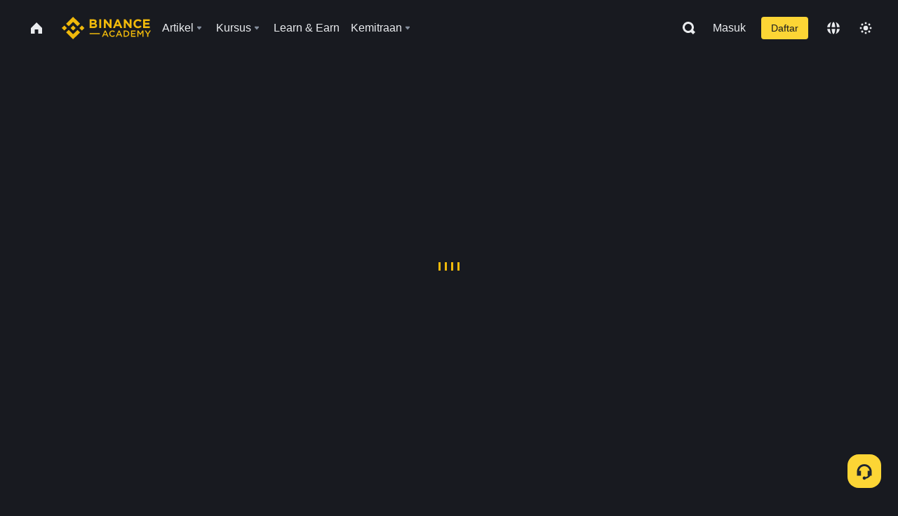

--- FILE ---
content_type: text/html; charset=utf-8
request_url: https://www.binance.com/id/academy/learn-and-earn/course/co-je-uma-uma-BN758955897566216193
body_size: 58627
content:
<!doctype html>
<html lang="id" dir="ltr">
<head>
  <meta name="viewport" content="width=device-width, initial-scale=1.0" data-shuvi-head="true" /><meta charset="utf-8" /><title data-shuvi-head="true">Apa Itu UMA (UMA)?</title><meta name="twitter:card" content="summary_large_image" data-shuvi-head="true" /><meta name="twitter:site" content="@BinanceAcademy" data-shuvi-head="true" /><meta name="twitter:creator" content="@BinanceAcademy" data-shuvi-head="true" /><meta property="og:url" content="https://www.binance.com/id/academy/learn-and-earn/course/co-je-uma-uma-BN758955897566216193" data-shuvi-head="true" /><meta property="og:image:alt" content="Binance Academy" data-shuvi-head="true" /><meta property="og:site_name" content="Binance Academy" data-shuvi-head="true" /><meta name="description" content="UMA adalah optimistic oracle yang dapat mengatasi sengketa informasi keliru atau tidak sempurna yang dicatatkan ke blockchain dengan memberi insentif kepada pemeriksa untuk memvalidasi data." data-shuvi-head="true" /><meta property="og:title" content="Apa Itu UMA (UMA)? | Binance Academy" data-shuvi-head="true" /><meta property="og:description" content="UMA adalah optimistic oracle yang dapat mengatasi sengketa informasi keliru atau tidak sempurna yang dicatatkan ke blockchain dengan memberi insentif kepada pemeriksa untuk memvalidasi data." data-shuvi-head="true" /><meta property="og:type" content="article" data-shuvi-head="true" /><meta property="og:image" content="https://public.bnbstatic.com/image/cms/content/body/202211/f859caf1af9cf899a8869a9913bc5036.png" data-shuvi-head="true" /><meta http-equiv="etag" content="5d32f12d3ea82d4a7ad03ee6b04794fd2b63e4ad" /><meta name="msapplication-TileImage" content="https://bin.bnbstatic.com/static/images/bnb-for/brand.png" /><meta name="theme-color" content="#2e2e2e" data-shuvi-head="true" /><meta name="apple-mobile-web-app-capable" content="yes" data-shuvi-head="true" /><meta name="apple-mobile-web-app-status-bar-style" content="black-translucent" data-shuvi-head="true" /><meta name="ahrefs-site-verification" content="86f2f08131d8239e3a4d73b0179d556eae74fa62209b410a64ff348f74e711ea" data-shuvi-head="true" /><meta name="google-site-verification" content="wyJEt1aEuf8X_of3aofK_Tl5WprWou38Ze4o3ZeeGts" data-shuvi-head="true" /><meta name="naver-site-verification" content="e70af2cacdaf993fe72ef9fd208822bbebc2e028" data-shuvi-head="true" /><meta name="yandex-verification" content="7e56260ff92b3c3f" data-shuvi-head="true" /><meta name="robots" content="index,follow" data-shuvi-head="true" /><link rel="preconnect" href="https://bin.bnbstatic.com" crossorigin="anonymous" /><link rel="preconnect" href="https://public.bnbstatic.com" crossorigin="anonymous" /><link rel="preconnect" href="https://image.binance.vision" data-shuvi-head="true" /><link rel="preload" href="https://fast.wistia.net/embed/iframe/ypvffc2jjp" crossorigin="anonymous" data-shuvi-head="true" /><link rel="preload" href="https://bin.bnbstatic.com/static/chunks/layout-241d.66ea0e76.js" as="script" /><link rel="preload" href="https://bin.bnbstatic.com/static/chunks/page-234f.d2948764.js" as="script" /><link rel="preload" href="https://bin.bnbstatic.com/static/fonts/bp/BinancePlex-Light.woff2" as="font" type="font/woff2" crossorigin="anonymous" /><link rel="preload" href="https://bin.bnbstatic.com/static/fonts/bp/BinancePlex-Regular.woff2" as="font" type="font/woff2" crossorigin="anonymous" /><link rel="preload" href="https://bin.bnbstatic.com/static/fonts/bp/BinancePlex-Medium.woff2" as="font" type="font/woff2" crossorigin="anonymous" /><link rel="preload" href="https://bin.bnbstatic.com/static/fonts/bp/BinancePlex-SemiBold.woff2" as="font" type="font/woff2" crossorigin="anonymous" /><link rel="preload" href="https://bin.bnbstatic.com/static/fonts/bp/BinancePlex-Bold.woff2" as="font" type="font/woff2" crossorigin="anonymous" /><link rel="preload" href="https://bin.bnbstatic.com/static/fonts/bp/BinancePlex-Black.woff2" as="font" type="font/woff2" crossorigin="anonymous" /><link rel="shortcut icon" href="https://bin.bnbstatic.com/static/images/common/favicon.ico" /><link rel="apple-touch-icon" href="https://bin.bnbstatic.com/static/images/bnb-for/brand.png" /><link rel="icon" href="https://bin.bnbstatic.com/static/images/bnb-for/brand.png" /><link rel="canonical" href="https://www.binance.com/id/academy/learn-and-earn/course/co-je-uma-uma-BN758955897566216193" data-shuvi-head="true" /><link rel="alternate" href="https://www.binance.com/en/academy/learn-and-earn/course/co-je-uma-uma-BN758955897566216193" hreflang="en" data-shuvi-head="true" /><link rel="alternate" href="https://www.binance.com/fr/academy/learn-and-earn/course/co-je-uma-uma-BN758955897566216193" hreflang="fr" data-shuvi-head="true" /><link rel="alternate" href="https://www.binance.com/pl/academy/learn-and-earn/course/co-je-uma-uma-BN758955897566216193" hreflang="pl" data-shuvi-head="true" /><link rel="alternate" href="https://www.binance.com/zh-CN/academy/learn-and-earn/course/co-je-uma-uma-BN758955897566216193" hreflang="zh-Hans" data-shuvi-head="true" /><link rel="alternate" href="https://www.binance.com/zh-TC/academy/learn-and-earn/course/co-je-uma-uma-BN758955897566216193" hreflang="zh-Hant" data-shuvi-head="true" /><link rel="alternate" href="https://www.binance.com/vi/academy/learn-and-earn/course/co-je-uma-uma-BN758955897566216193" hreflang="vi" data-shuvi-head="true" /><link rel="alternate" href="https://www.binance.com/ar/academy/learn-and-earn/course/co-je-uma-uma-BN758955897566216193" hreflang="ar" data-shuvi-head="true" /><link rel="alternate" href="https://www.binance.com/ru/academy/learn-and-earn/course/co-je-uma-uma-BN758955897566216193" hreflang="ru" data-shuvi-head="true" /><link rel="alternate" href="https://www.binance.com/es/academy/learn-and-earn/course/co-je-uma-uma-BN758955897566216193" hreflang="es" data-shuvi-head="true" /><link rel="alternate" href="https://www.binance.com/pt-BR/academy/learn-and-earn/course/co-je-uma-uma-BN758955897566216193" hreflang="pt-BR" data-shuvi-head="true" /><link rel="alternate" href="https://www.binance.com/it/academy/learn-and-earn/course/co-je-uma-uma-BN758955897566216193" hreflang="it" data-shuvi-head="true" /><link rel="alternate" href="https://www.binance.com/id/academy/learn-and-earn/course/co-je-uma-uma-BN758955897566216193" hreflang="id" data-shuvi-head="true" /><link rel="alternate" href="https://www.binance.com/uk-UA/academy/learn-and-earn/course/co-je-uma-uma-BN758955897566216193" hreflang="uk" data-shuvi-head="true" /><link rel="alternate" href="https://www.binance.com/cs/academy/learn-and-earn/course/co-je-uma-uma-BN758955897566216193" hreflang="cs-CZ" data-shuvi-head="true" /><link rel="alternate" href="https://www.binance.com/bg/academy/learn-and-earn/course/co-je-uma-uma-BN758955897566216193" hreflang="bg" data-shuvi-head="true" /><link rel="alternate" href="https://www.binance.com/lv/academy/learn-and-earn/course/co-je-uma-uma-BN758955897566216193" hreflang="lv" data-shuvi-head="true" /><link rel="alternate" href="https://www.binance.com/sv/academy/learn-and-earn/course/co-je-uma-uma-BN758955897566216193" hreflang="sv" data-shuvi-head="true" /><link rel="alternate" href="https://www.binance.com/sk/academy/learn-and-earn/course/co-je-uma-uma-BN758955897566216193" hreflang="sk" data-shuvi-head="true" /><link rel="alternate" href="https://www.binance.com/da-DK/academy/learn-and-earn/course/co-je-uma-uma-BN758955897566216193" hreflang="da" data-shuvi-head="true" /><link rel="alternate" href="https://www.binance.com/ro/academy/learn-and-earn/course/co-je-uma-uma-BN758955897566216193" hreflang="ro" data-shuvi-head="true" /><link rel="alternate" href="https://www.binance.com/hu/academy/learn-and-earn/course/co-je-uma-uma-BN758955897566216193" hreflang="hu" data-shuvi-head="true" /><link rel="alternate" href="https://www.binance.com/el/academy/learn-and-earn/course/co-je-uma-uma-BN758955897566216193" hreflang="el" data-shuvi-head="true" /><link rel="alternate" href="https://www.binance.com/de/academy/learn-and-earn/course/co-je-uma-uma-BN758955897566216193" hreflang="de" data-shuvi-head="true" /><link rel="alternate" href="https://www.binance.com/ja/academy/learn-and-earn/course/co-je-uma-uma-BN758955897566216193" hreflang="ja" data-shuvi-head="true" /><link rel="alternate" href="https://www.binance.com/az-AZ/academy/learn-and-earn/course/co-je-uma-uma-BN758955897566216193" hreflang="az-AZ" data-shuvi-head="true" /><link rel="alternate" href="https://www.binance.com/kk-KZ/academy/learn-and-earn/course/co-je-uma-uma-BN758955897566216193" hreflang="kk-KZ" data-shuvi-head="true" /><link rel="alternate" href="https://academy.binance.com/et/learn-and-earn/course/co-je-uma-uma-BN758955897566216193" hreflang="et" data-shuvi-head="true" /><link rel="alternate" href="https://academy.binance.com/lt/learn-and-earn/course/co-je-uma-uma-BN758955897566216193" hreflang="lt" data-shuvi-head="true" /><link rel="alternate" href="https://academy.binance.com/ka-GE/learn-and-earn/course/co-je-uma-uma-BN758955897566216193" hreflang="ka" data-shuvi-head="true" /><link rel="alternate" href="https://academy.binance.com/hr-HR/learn-and-earn/course/co-je-uma-uma-BN758955897566216193" hreflang="hr-HR" data-shuvi-head="true" /><link rel="alternate" href="https://academy.binance.com/ky-KG/learn-and-earn/course/co-je-uma-uma-BN758955897566216193" hreflang="ky-KG" data-shuvi-head="true" /><link rel="alternate" hreflang="x-default" href="https://www.binance.com/en/academy/learn-and-earn/course/co-je-uma-uma-BN758955897566216193" data-shuvi-head="true" /><link rel="shortcut icon" href="https://bin.bnbstatic.com/image/academy/ico/favicon.ico" data-shuvi-head="true" /><link rel="icon" type="image/x-icon" sizes="16x16 32x32" href="https://bin.bnbstatic.com/image/academy/ico/favicon.ico" data-shuvi-head="true" /><link rel="icon" sizes="32x32" href="https://bin.bnbstatic.com/image/academy/ico/favicon-32.png" data-shuvi-head="true" /><link rel="icon" sizes="192x192" href="https://bin.bnbstatic.com/image/academy/ico/favicon-192.png" data-shuvi-head="true" /><link rel="apple-touch-icon" sizes="152x152" href="https://bin.bnbstatic.com/image/academy/ico/favicon-152.png" data-shuvi-head="true" /><link rel="apple-touch-icon" sizes="144x144" href="https://bin.bnbstatic.com/image/academy/ico/favicon-144.png" data-shuvi-head="true" /><link rel="apple-touch-icon" sizes="120x120" href="https://bin.bnbstatic.com/image/academy/ico/favicon-120.png" data-shuvi-head="true" /><link rel="apple-touch-icon" sizes="114x114" href="https://bin.bnbstatic.com/image/academy/ico/favicon-114.png" data-shuvi-head="true" /><link rel="apple-touch-icon" sizes="180x180" href="https://bin.bnbstatic.com/image/academy/ico/favicon-180.png" data-shuvi-head="true" /><link rel="apple-touch-icon" sizes="72x72" href="https://bin.bnbstatic.com/image/academy/ico/favicon-72.png" data-shuvi-head="true" /><link rel="apple-touch-icon" sizes="57x57" href="https://bin.bnbstatic.com/image/academy/ico/favicon-57.png" data-shuvi-head="true" /><link rel="manifest" href="/manifest.json" data-shuvi-head="true" /><script id="OneTrust-sdk" nonce="a2e82b0b-d621-4ceb-a3d2-e5d98203421b">(function() {const agent = typeof navigator !== 'undefined' ? navigator.userAgent : '';const REGEX_MATCH_CLIENT_TYPE = /BNC\/([0-9.]+) \(([a-zA-Z]+) ([0-9.]+)\)/;const isMiniApp = typeof window !== 'undefined' && window.__NEZHA_BRIDGE__ && !window.__NEZHA_BRIDGE__.postAction;if(REGEX_MATCH_CLIENT_TYPE.test(agent) || isMiniApp){return null;}function getJSON(str) {try {return JSON.parse(str);} catch (e) {return {};}}var AutoBlockScriptMap = getJSON('{"binance.com":"https://cdn.cookielaw.org/consent/e21a0e13-40c2-48a6-9ca2-57738356cdab/OtAutoBlock.js","binance.info":"https://cdn.cookielaw.org/consent/03246444-2043-432d-afae-413a91f535e9/OtAutoBlock.js","binance.me":"https://cdn.cookielaw.org/consent/39df5304-ea83-4bd5-8550-d57bca54d95a/OtAutoBlock.js","binance.bh":"https://cdn.cookielaw.org/consent/0196a4bb-fb7b-7ae6-a24c-893547b9e467/OtAutoBlock.js"}');var SDKStubInfoMap = getJSON('{"binance.com":{"src":"https://cdn.cookielaw.org/scripttemplates/otSDKStub.js","hash":"e21a0e13-40c2-48a6-9ca2-57738356cdab"},"binance.info":{"src":"https://cdn.cookielaw.org/scripttemplates/otSDKStub.js","hash":"03246444-2043-432d-afae-413a91f535e9"},"binance.me":{"src":"https://cdn.cookielaw.org/scripttemplates/otSDKStub.js","hash":"39df5304-ea83-4bd5-8550-d57bca54d95a"}, "binance.bh":{"src":"https://cdn.cookielaw.org/scripttemplates/otSDKStub.js","hash":"0196a4bb-fb7b-7ae6-a24c-893547b9e467"}}');var domain = location.hostname.split('.').slice(-2).join('.');function isString(str) {return str && typeof str === 'string';};var AutoBlockScript = AutoBlockScriptMap[domain];var stubInfo = SDKStubInfoMap[domain] || {};var SDKStubSrc = stubInfo.src;var SDKStubHash = stubInfo.hash;var injectAutoBlock = isString(AutoBlockScript);var injectSDKStub = isString(SDKStubSrc) && isString(SDKStubHash);if (injectAutoBlock) {var script = document.createElement('script');script.src = AutoBlockScript;script.type = 'text/javascript';script.async = false;document.head.appendChild(script);}if (injectSDKStub) {var lang = document.documentElement['bn-lang'] || document.documentElement.lang;var htmlLang = lang && lang.substr(0, 2) || 'en';var script = document.createElement('script');script.src = SDKStubSrc;script.type = 'text/javascript';script.async = false;script.setAttribute('charSet', 'UTF-8');script.setAttribute('data-domain-script', SDKStubHash);script.setAttribute('data-language', htmlLang);document.head.appendChild(script);var s = document.createElement('script');s.type = 'text/javascript';s.innerHTML = 'function OptanonWrapper() {};';s.nonce = 'a2e82b0b-d621-4ceb-a3d2-e5d98203421b';document.head.appendChild(s);var ss = document.createElement('script');ss.src = 'https://bin.bnbstatic.com/static/one-trust/onetrust-trigger.js';ss.type = 'text/javascript';script.async = false;ss.setAttribute('charSet', 'UTF-8');ss.setAttribute('data-domain-script', SDKStubHash);document.head.appendChild(ss);}}())</script><script id="vendor-umd" src="https://public.bnbstatic.com/unpkg/vendor/vendor.umd.0.0.13.production.min.18.2.0.js" nonce="a2e82b0b-d621-4ceb-a3d2-e5d98203421b" defer data-eh></script><script id="essential-js" src="https://public.bnbstatic.com/unpkg/essential/essential@0.3.63.js" nonce="a2e82b0b-d621-4ceb-a3d2-e5d98203421b" defer data-eh></script><script src="https://bin.bnbstatic.com/static/polyfills.d7582762.js" nomodule data-ot-ignore nonce="a2e82b0b-d621-4ceb-a3d2-e5d98203421b" defer data-eh></script><script src="https://bin.bnbstatic.com/static/webpack-runtime.5307b73a.js" data-ot-ignore nonce="a2e82b0b-d621-4ceb-a3d2-e5d98203421b" defer data-eh></script><script src="https://bin.bnbstatic.com/static/common/framework.882fd49e.js" data-ot-ignore nonce="a2e82b0b-d621-4ceb-a3d2-e5d98203421b" defer data-eh></script><script src="https://bin.bnbstatic.com/static/main.bac55b82.js" data-ot-ignore nonce="a2e82b0b-d621-4ceb-a3d2-e5d98203421b" defer data-eh></script><script id="custom-console" nonce="a2e82b0b-d621-4ceb-a3d2-e5d98203421b">try{if(!Boolean(localStorage.getItem("enableLog"))){window.console.log=window.console.warn=window.console.info=window.console.debug=function noop(){};}}catch(e){}</script><script id="pika-version" nonce="a2e82b0b-d621-4ceb-a3d2-e5d98203421b">try { window.pika = window.pika || {}; window.pika.version = "0.3.35"; window.__HTTP_NEXT_MODE_ENABLED__ = true } catch (e) {console.error(e)}</script><script id="Reporter-init" nonce="a2e82b0b-d621-4ceb-a3d2-e5d98203421b">window._bn_reporter = window._bn_reporter || [];window._bn_reporter_version = '4.0.2';function reportEvent(data) {window._bn_reporter.push(data);}reportEvent({key: "init",data: {"packageName":"academy-web-ui","apiId":"cc1ljun9gpbp8ciciolg","apiDomain":"https://api.saasexch.com","ssr":true,"COMMIT_HEAD":"5d32f12d3ea82d4a7ad03ee6b04794fd2b63e4ad","pikaVersion":"0.3.35","traceId":"f75d5ac4-9422-410b-a4cf-db8dbed4800c","analyticsId":"academy-web-ui,Frontend,cme87sxzs8603260u32z6ky416n"}});const now = Date.now();reportEvent({key: "traceReporter",data: {name: 'PIKA_HTML_ENTRY_START',startTime: now,timestamp: now,id: 1,duration: 0,endTime: now}});window.addEventListener('error', function (event) {try {var _URL, _URL2;var target = event.target || event.srcElement;var isTarget = ['LINK', 'SCRIPT', 'IMG'].indexOf(target.nodeName) !== -1;if (!isTarget) {return;}var link = target.src || target.href;if (window.location.href.indexOf(link) === 0) {return;}var data = {event: {phost: window.location.host,ppath: window.location.pathname,host: (_URL = new URL(link)) === null || _URL === void 0 ? void 0 : _URL.host,path: (_URL2 = new URL(link)) === null || _URL2 === void 0 ? void 0 : _URL2.pathname,net_err_exist: true}};reportEvent({key: "reportMonitorEvent",data: {data: data}});} catch (e) {console.error('static resource monitor', e);}}, true);</script><script id="Sentry-sdk" src="https://bin.bnbstatic.com/static/runtime/sentry/7.38.0/bundle.es5.min.js" data-ot-ignore nonce="a2e82b0b-d621-4ceb-a3d2-e5d98203421b"></script><script id="Sentry-init" nonce="a2e82b0b-d621-4ceb-a3d2-e5d98203421b">if (typeof Sentry !== 'undefined') {var originalSentry = Sentry;Sentry = {};Object.keys(originalSentry).forEach(key => {Object.defineProperty(Sentry, key, {get: function () {if (typeof originalSentry[key] === 'function') {return function () {};} else {return undefined;}}});});window.addEventListener('unhandledrejection', event => {console.warn(`UNHANDLED PROMISE REJECTION: ${event.reason}`);originalSentry.captureMessage(event.reason);});originalSentry.init({dsn: 'https://9065d85b8be94562b96559e79c173661@o529943.ingest.sentry.io/6104593',release: '20251024-5d32f12d-247542',attachStacktrace: true,environment: 'prod',integrations: [],denyUrls: [/^chrome-extension:\/\//i],ignoreErrors: [/Network request failed.*/,/pageName is require.*/,/Loading chunk \d+ failed.*/,/Loading CSS chunk \d+ failed.*/,/Your operation is too frequent, please try again later.*/,/Non-Error promise rejection captured with keys: code, message, standard/,/Cannot read properties of undefined \(reading 'firefoxSample'\)/],beforeSend: (event, hint) => {var sampleRate = 0.01;/* if error level is fatal, we don't want to sample it */if(event && event.level && event.level === 'fatal') {sampleRate = 1;}try {var fileName = event.exception.values[0].stacktrace.frames.slice(-1)[0].filename;var message = hint.originalException.message;if (message.includes('The object does not support the operation or argument') && fileName.includes('sensor')) {return null;}} catch (e) {}if(hint && hint.originalException) {var error = hint.originalException;if(error && error.message === 'ResizeObserver loop limit exceeded'){return null;}/* add more info for some errors to make it more useful */if(error && error.message && error.message.includes('The quota has been exceeded')){try {var _lsTotal = 0, _xLen, _x;for (_x in localStorage) {if (!localStorage.hasOwnProperty(_x)) {continue;}_xLen = ((localStorage[_x].length + _x.length) * 2);_lsTotal += _xLen;if((_xLen / 1024).toFixed(2) >1) {event.extra[_x.substr(0, 50)] = (_xLen / 1024).toFixed(2);}}event.extra['localStorageTotal'] = (_lsTotal / 1024).toFixed(2);event.tags['localStorage'] = '1';} catch (e) {event.tags['localStorage'] = '0';}}/* add more info for some errors to make it more useful */if(error && error.message === 'Cannot redefine property: src') {try {event.extra['plugins'] = Array.from(navigator.plugins || []).map(item => item.name).join();event.extra['OtAutoBlockTimes'] = Array.from(document.querySelectorAll('script')).filter(script => script.src.includes('OtAutoBlock.js')).length;event.tags['plugins'] = '1';} catch (e) {event.tags['plugins'] = '0';}}}var random = Math.random();if(random <= sampleRate){return event;} else {return null;}}});originalSentry.configureScope(scope => {scope.setExtra('isServer', false);scope.setTag('isServer', false);});}</script><script nonce="a2e82b0b-d621-4ceb-a3d2-e5d98203421b">__academy_web_ui_dynamic_public_path__ = "https://bin.bnbstatic.com/"</script><script nonce="a2e82b0b-d621-4ceb-a3d2-e5d98203421b">window.ga=window.ga||function(){(ga.q=ga.q||[]).push(arguments)};ga.l=+new Date;ga('create', 'UA-162512367-1', 'auto');window.gaFilterExp = "^(email|mobile)";if(document.location.search) {var search = document.location.search.trim().replace(/^[?#&]/, '');if(search) {var regexp = new RegExp(gaFilterExp);var params = search.split('&');params = params.filter(val => !(regexp.test(val)));paramsString = params.join('&');ga('set', 'location', location.origin + location.pathname + '?' + paramsString);}}</script><script id="gtm-trueMetrics" nonce="a2e82b0b-d621-4ceb-a3d2-e5d98203421b" data-nonce="a2e82b0b-d621-4ceb-a3d2-e5d98203421b">(function(w,d,s,l,i){w[l]=w[l]||[];w[l].push({'gtm.start':new Date().getTime(),event:'gtm.js'});var f=d.getElementsByTagName('head')[0],j=d.createElement(s),dl=l!='dataLayer'?'&l='+l:'';j.defer=true;j.src='https://www.googletagmanager.com/gtm.js?id='+i+dl;j.setAttribute('nonce', '8477a51f-3cb2-4160-bce0-a604cbb1f66b');f.appendChild(j);})(window,document,'script','dataLayer','GTM-M86QHGF');</script><script nonce="a2e82b0b-d621-4ceb-a3d2-e5d98203421b">(function() {var cookies = document.cookie.split(';');var keyValue = cookies.find(mp => {var values = mp.split('=');return values[0].trim() === 'data_opt_out';});if(keyValue && keyValue.split('=')[1] === 'y') {window['ga-disable-M86QHGF'] = true;}}())</script><script nonce="a2e82b0b-d621-4ceb-a3d2-e5d98203421b">(function(w,l){w[l]=w[l]||[];})(window,'dataLayer');</script><link rel="stylesheet" href="https://bin.bnbstatic.com/static/css/29ad0db5.chunk.css" /><link rel="stylesheet" href="https://bin.bnbstatic.com/static/css/33bad9eb.chunk.css" /><link rel="stylesheet" href="https://bin.bnbstatic.com/static/css/038b50c2.chunk.css" /><style id="webstudio-universal-uikit-colors" data-shuvi-head="true">body { --color-sell: #F6465D; --color-textSell: #F6465D; --color-sellHover: #FF707E; --color-depthSellBg: #35141D; --color-buy: #0ECB81; --color-textBuy: #0ECB81; --color-buyHover: #32D993; --color-depthBuyBg: #102821; --color-line: #2B3139; --color-outlineHover: #6A4403; --color-primary: #FCD535; --color-primaryHover: #F0B90B; --color-error: #F6465D; --color-errorBg: #35141D; --color-success: #0ECB81; --color-successBg: #102821; --color-disable: #474D57; --color-iconNormal: #848E9C; --color-textWhite: #FFFFFF; --color-textGray: #EAECEF; --color-textBlack: #0B0E11; --color-textPrimary: #EAECEF; --color-textSecondary: #B7BDC6; --color-textThird: #848E9C; --color-textDisabled: #5E6673; --color-textBrand: #F0B90B; --color-textToast: #A37200; --color-bg: #181A20; --color-bg1: #181A20; --color-bg2: #0B0E11; --color-bg3: #2B3139; --color-bg4: #5E6673; --color-bg6: #202630; --color-bg7: #191A1F; --color-popupBg: #1E2329; --color-badgeBg: #2D2A20; --color-selectedBg: #1E2026; --color-gradientBrand: linear-gradient(180deg, #F8D12F 0%, #F0B90B 100%); --color-gradientPrimary: linear-gradient(295.27deg, #15141A 0%, #474D57 84.52%); --color-BasicBg: #181A20; background-color: var(--color-BasicBg); --color-SecondaryBg: #0B0E11; --color-Input: #2B3139; --color-InputLine: #474D57; --color-CardBg: #1E2329; --color-Vessel: #1E2329; --color-Line: #2B3139; --color-DisableBtn: #2B3139; --color-DisabledText: #5E6673; --color-DisableText: #5E6673; --color-TertiaryText: #848E9C; --color-SecondaryText: #B7BDC6; --color-PrimaryText: #EAECEF; color: var(--color-PrimaryText); --color-RedGreenBgText: #FFFFFF; --color-EmphasizeText: #FF693D; --color-TextOnGray: #EAECEF; --color-TextOnYellow: #202630; --color-IconNormal: #848E9C; --color-LiteBg1: #202630; --color-LiteBg2: #191A1F; --color-BtnBg: #FCD535; --color-PrimaryYellow: #F0B90B; --color-TextLink: #F0B90B; --color-TradeBg: #0B0E11; --color-TextToast: #A37200; --color-DepthSellBg: #35141D; --color-SellHover: #FF707E; --color-Sell: #F6465D; --color-TextSell: #F6465D; --color-DepthBuyBg: #102821; --color-BuyHover: #32D993; --color-Buy: #2EBD85; --color-TextBuy: #2EBD85; --color-Error: #F6465D; --color-SuccessBg: #102821; --color-Success: #2EBD85; --color-TagBg: #474D57; --color-Grid: #2B3139; --color-Placeholder: #474D57; --color-ToastBg: #707A8A; --color-TwoColorIcon: #CACED3; --color-ErrorBg: rgba(246, 70, 93, 0.1); --color-BadgeBg: rgba(240,185,11,0.1); --color-Popup: #1E2329; --color-Mask: rgba(0, 0, 0, 0.6); --color-WidgetSecondaryBg: rgba(255, 255, 255, 0.08); --color-ContainerBg: #1E2026; --color-YellowAlpha01: rgba(252, 213, 53, 0.2); --color-YellowAlpha02: rgba(252, 213, 53, 0.2); --color-RedAlpha01: rgba(246, 60, 85, 0.2); --color-RedAlpha02: rgba(246, 60, 85, 0.2); --color-GreenAlpha01: rgba(40, 164, 115, 0.2); --color-GreenAlpha02: rgba(40, 164, 115, 0.2); --color-ChatBg: #181A20; --color-ChatYellow: #8D5F02; }</style><style data-emotion="0 gpt1ua 1r6yh41 1b5iq0k 14hpydf 1v61pla 5x6ly7 i6ju45 1qn7ove vfu0ph 1l3piql 184cf1x 9tpv1t 6fjuig 1raq60b vd8035 1uoge8i rs1nch 3kwgah 1wz0uwi 9yb1nc 1pzaur4 7bjblz 1srb089 7j3h8v 1i1uk6i 1589nlc 1pysja1 1xgr03x 6kqcas sdffkd 1mkynsd dn9hvd vurnku p5ucyd kxtk92 e17nie vsco81 1t100c7 11vxal7 2vncqk gey7ei jaa7jg 912yg7 1mizem0 1dhhx95 4cffwv 81xrsn gez02j cerzed yhaz4t 1vkvfxu vq45pg k8ptnh 16jcxb6 ce9xkk 1hyfx7x 72bqas 11r9jcz 1n5t02q 19midj6 1wnc168 1h690ep 15e7zpq gbh2au 80dcm8 1sg6x9n 1dpv2l8 klm9o7 9uy14h ofovah 4151bc 1ouokj1 8sesaq 1bzb8nq exuvue 1uob4wx 17ajlgz 1v5nip4 q0otfg 1na5z9x 1w61aiz 1jwvkbr 13mvpid uj36ri l5kcek 1gt3d73 16vp4e4 1q9ubii 14svusm 1me7odh 1gtiget w16pwf klxly9 19tzqe5 cye2yi uivgo rrl3y3 ms83d 1mfvteg 12ke8jn 1y6whvv 8n45wr 1dhectt 4tar7t 2bc2yz animation-hqgv56 i6pav4 o1uf9l 14jhrrk s1f3ec 1urk028 1ur574i 9q4ls1 l0inxp">.css-gpt1ua{position:fixed;top:80px;right:16px;max-height:100%;max-width:343px;width:100%;z-index:9;pointer-events:none;}.css-1r6yh41{position:relative;height:80px;-webkit-box-pack:justify;-webkit-justify-content:space-between;-ms-flex-pack:justify;justify-content:space-between;-webkit-align-items:center;-webkit-box-align:center;-ms-flex-align:center;align-items:center;background-color:#181A20;color:#EAECEF;padding-left:16px;padding-right:16px;display:-webkit-box;display:-webkit-flex;display:-ms-flexbox;display:flex;}@media screen and (min-width:768px){.css-1r6yh41{padding-left:24px;padding-right:24px;}}.css-1b5iq0k{-webkit-flex:0 0 127px;-ms-flex:0 0 127px;flex:0 0 127px;width:127px;margin-left:8px;margin-right:8px;}.css-14hpydf{color:#F0B90B;width:100%;display:block;}.css-1v61pla{box-sizing:border-box;margin:0;min-width:0;display:none;color:#EAECEF;width:100%;-webkit-align-items:center;-webkit-box-align:center;-ms-flex-align:center;align-items:center;}@media screen and (min-width:768px){.css-1v61pla{display:none;}}@media screen and (min-width:1200px){.css-1v61pla{display:-webkit-box;display:-webkit-flex;display:-ms-flexbox;display:flex;}}.css-5x6ly7{box-sizing:border-box;margin:0;min-width:0;display:-webkit-box;display:-webkit-flex;display:-ms-flexbox;display:flex;-webkit-flex:1;-ms-flex:1;flex:1;-webkit-align-items:center;-webkit-box-align:center;-ms-flex-align:center;align-items:center;}.css-i6ju45{margin-left:8px;margin-right:8px;display:-webkit-inline-box;display:-webkit-inline-flex;display:-ms-inline-flexbox;display:inline-flex;position:relative;}.css-i6ju45:hover::after,.css-i6ju45:focus-within::after{bottom:auto;border-color:transparent transparent #FFFFFF transparent;display:block;-webkit-filter:drop-shadow(0px -1px 1px rgba(0,0,0,0.1));filter:drop-shadow(0px -1px 1px rgba(0,0,0,0.1));left:50%;margin-left:-8px;right:auto;top:100%;}.css-i6ju45.wrapper--open .e8b2x31{display:block;}.css-1qn7ove{-webkit-align-items:center;-webkit-box-align:center;-ms-flex-align:center;align-items:center;display:-webkit-box;display:-webkit-flex;display:-ms-flexbox;display:flex;height:40px;line-height:40px;-webkit-align-items:center;-webkit-box-align:center;-ms-flex-align:center;align-items:center;}.css-vfu0ph{box-sizing:border-box;margin:0;min-width:0;font-size:16ppx;outline:none;cursor:pointer;color:#EAECEF;-webkit-align-items:center;-webkit-box-align:center;-ms-flex-align:center;align-items:center;position:relative;-webkit-text-decoration:none;text-decoration:none;height:40px;line-height:40px;}.css-vfu0ph.active,.css-vfu0ph:hover{color:#F0B90B;}.css-1l3piql{box-sizing:border-box;margin:0;min-width:0;color:#848E9C;width:16px;height:16px;font-size:16px;fill:#EAECEF;fill:#848E9C;width:1em;height:1em;}.css-184cf1x{display:none;position:absolute;width:-webkit-max-content;width:-moz-max-content;width:max-content;z-index:1000;bottom:auto;left:auto;padding:20px 0 0 0;right:auto;top:100%;}.css-9tpv1t{background-color:#1E2329;border-radius:4px;box-shadow:0px 0px 20px rgba(0,0,0,0.08);position:relative;}.css-6fjuig{box-sizing:border-box;margin:0;min-width:0;display:-webkit-box;display:-webkit-flex;display:-ms-flexbox;display:flex;-webkit-flex-direction:column;-ms-flex-direction:column;flex-direction:column;padding:24px;padding-bottom:16px;}.css-1raq60b{box-sizing:border-box;margin:0;min-width:0;display:-webkit-box;display:-webkit-flex;display:-ms-flexbox;display:flex;-webkit-flex-direction:column;-ms-flex-direction:column;flex-direction:column;}@media screen and (min-width:1200px){.css-1raq60b{-webkit-flex-direction:row;-ms-flex-direction:row;flex-direction:row;}}.css-vd8035{box-sizing:border-box;margin:0;min-width:0;display:-webkit-box;display:-webkit-flex;display:-ms-flexbox;display:flex;-webkit-align-items:center;-webkit-box-align:center;-ms-flex-align:center;align-items:center;border-radius:8px;background:transparent;cursor:pointer;min-width:200px;}.css-vd8035 extraHeadline{font-weight:600;font-size:56px;line-height:64px;}.css-vd8035 headline1{font-weight:600;font-size:48px;line-height:56px;}.css-vd8035 headline2{font-weight:600;font-size:40px;line-height:48px;}.css-vd8035 headline3{font-weight:600;font-size:32px;line-height:40px;}.css-vd8035 headline4{font-weight:600;font-size:28px;line-height:36px;}.css-vd8035 headline5{font-weight:600;font-size:24px;line-height:32px;}.css-vd8035 headline6{font-weight:500;font-size:20px;line-height:28px;}.css-vd8035 largeBody{font-weight:400;font-size:20px;line-height:28px;}.css-vd8035 mediumBody{font-weight:300;font-size:18px;line-height:28px;}.css-vd8035 subtitle1{font-weight:500;font-size:16px;line-height:24px;}.css-vd8035 subtitle2{font-weight:500;font-size:14px;line-height:20px;}.css-vd8035 body1{font-weight:400;font-size:16px;line-height:24px;}.css-vd8035 body2{font-weight:400;font-size:14px;line-height:20px;}.css-vd8035 captionSub{font-weight:500;font-size:12px;line-height:16px;}.css-vd8035 caption{font-weight:400;font-size:12px;line-height:16px;}.css-vd8035 largeLink{font-weight:500;font-size:20px;line-height:20px;-webkit-text-decoration:underline;text-decoration:underline;}.css-vd8035 linkBody{font-weight:500;font-size:14px;line-height:20px;-webkit-text-decoration:underline;text-decoration:underline;}.css-vd8035 addressLink{font-weight:400;font-size:14px;line-height:20px;-webkit-text-decoration:underline;text-decoration:underline;}.css-vd8035 linkCaption{font-weight:500;font-size:12px;line-height:16px;-webkit-text-decoration:underline;text-decoration:underline;}.css-vd8035 primaryNum1{font-weight:600;font-size:32px;line-height:40px;}.css-vd8035 primaryNum2{font-weight:600;font-size:28px;line-height:36px;}.css-vd8035 primaryNum3{font-weight:600;font-size:24px;line-height:32px;}.css-vd8035 secondaryNum1{font-weight:500;font-size:20px;line-height:28px;}.css-vd8035 secondaryNum2{font-weight:500;font-size:16px;line-height:24px;}.css-vd8035 tertiaryNum1{font-weight:500;font-size:14px;line-height:20px;}.css-vd8035 tertiaryNum2{font-weight:500;font-size:12px;line-height:16px;}.css-vd8035 tertiaryNum3{font-weight:400;font-size:12px;line-height:16px;}.css-vd8035 formLabel{font-weight:400;font-size:14px;line-height:16px;color:#EAECEF;}.css-vd8035 formLabelSmall{font-weight:400;font-size:12px;line-height:16px;color:#EAECEF;}.css-vd8035 formLabelDisabled{font-weight:400;font-size:14px;line-height:16px;color:#5E6673;cursor:not-allowed;}.css-vd8035 formLabelSmallDisabled{font-weight:400;font-size:12px;line-height:16px;color:#5E6673;cursor:not-allowed;}.css-vd8035 checkbox{font-weight:400;font-size:14px;line-height:1.43;color:#EAECEF;cursor:pointer;}.css-vd8035 checkboxDisabled{font-weight:400;font-size:14px;line-height:1.43;color:#5E6673;cursor:not-allowed;}.css-vd8035 infoHelperText{height:24px;line-height:24px;font-size:12px;color:#848E9C;}.css-vd8035 errorHelperText{height:24px;line-height:24px;font-size:12px;color:#F6465D;}.css-vd8035 dottedUnderline{font-weight:400;font-size:14px;line-height:16px;color:#EAECEF;border-bottom-width:1px;border-bottom-style:dashed;border-bottom-color:#848E9C;}.css-vd8035 title2{font-weight:600;font-size:48px;line-height:56px;}.css-vd8035 title3{font-weight:600;font-size:40px;line-height:48px;}.css-vd8035 title4{font-weight:600;font-size:32px;line-height:40px;}.css-vd8035 title5{font-weight:600;font-size:24px;line-height:28px;}.css-vd8035 largeText{font-weight:400;font-size:24px;line-height:28px;}.css-vd8035 title6{font-weight:500;font-size:20px;line-height:24px;}.css-vd8035 heading{font-family:inherit;line-height:1.25;font-weight:heading;}.css-vd8035 display{font-family:inherit;font-weight:heading;line-height:1.25;font-size:28px;}@media screen and (min-width:768px){.css-vd8035 display{font-size:32px;}}@media screen and (min-width:1200px){.css-vd8035 display{font-size:7px;}}.css-vd8035 caps{text-transform:uppercase;-webkit-letter-spacing:0.1em;-moz-letter-spacing:0.1em;-ms-letter-spacing:0.1em;letter-spacing:0.1em;}.css-vd8035 h1{font-weight:600;font-size:24px;line-height:30px;}@media screen and (min-width:768px){.css-vd8035 h1{font-size:28px;line-height:32px;}}@media screen and (min-width:1200px){.css-vd8035 h1{font-size:32px;line-height:40px;}}.css-vd8035 h2{font-weight:400;font-size:24px;line-height:30px;}.css-vd8035 h3{font-weight:500;font-size:20px;line-height:28px;}.css-vd8035 h4{font-weight:600;font-size:16px;line-height:22px;}.css-vd8035 h5{font-weight:600;font-size:16px;}.css-vd8035 h6{font-weight:600;font-size:14px;}.css-vd8035 label1{font-weight:500;font-size:20px;line-height:26px;}.css-vd8035 label2{font-weight:500;font-size:16px;line-height:22px;}@media screen and (min-width:768px){.css-vd8035 label2{font-size:18px;line-height:24px;}}.css-vd8035 label3{font-weight:400;font-size:16px;line-height:22px;}@media screen and (min-width:768px){.css-vd8035 label3{font-weight:500;}}.css-vd8035 label4{font-weight:500;font-size:14px;line-height:20px;}.css-vd8035 label5{font-weight:400;font-size:14px;line-height:20px;}.css-vd8035 label6{font-weight:400;font-size:13px;line-height:18px;}.css-vd8035 label7{font-weight:500;font-size:12px;line-height:16px;}.css-vd8035 label8{font-weight:400;font-size:12px;line-height:16px;}.css-vd8035 p1{font-weight:400;font-size:14px;line-height:20px;}.css-vd8035 p2{font-weight:400;font-size:12px;}.css-1uoge8i{box-sizing:border-box;margin:0;min-width:0;margin-right:16px;}.css-rs1nch{box-sizing:border-box;margin:0;min-width:0;display:-webkit-box;display:-webkit-flex;display:-ms-flexbox;display:flex;border-radius:50%;-webkit-box-pack:center;-webkit-justify-content:center;-ms-flex-pack:center;justify-content:center;-webkit-align-items:center;-webkit-box-align:center;-ms-flex-align:center;align-items:center;width:40px;height:40px;background-color:#2B3139;}.css-3kwgah{box-sizing:border-box;margin:0;min-width:0;color:currentColor;width:24px;height:24px;font-size:24px;fill:#EAECEF;fill:currentColor;width:1em;height:1em;}.css-1wz0uwi{box-sizing:border-box;margin:0;min-width:0;display:-webkit-box;display:-webkit-flex;display:-ms-flexbox;display:flex;-webkit-flex-direction:column;-ms-flex-direction:column;flex-direction:column;-webkit-align-items:flex-start;-webkit-box-align:flex-start;-ms-flex-align:flex-start;align-items:flex-start;}.css-9yb1nc{box-sizing:border-box;margin:0;min-width:0;font-size:14px;font-weight:500;line-height:20px;width:242px;white-space:nowrap;overflow:hidden;text-overflow:ellipsis;}.css-1pzaur4{box-sizing:border-box;margin:0;min-width:0;font-size:14px;font-weight:400;line-height:20px;color:#848E9C;}.css-7bjblz{box-sizing:border-box;margin:0;min-width:0;margin-top:16px;}@media screen and (min-width:1200px){.css-7bjblz{margin-top:0;}}.css-1srb089{box-sizing:border-box;margin:0;min-width:0;padding-left:24px;padding-right:24px;padding-bottom:8px;}.css-7j3h8v{box-sizing:border-box;margin:0;min-width:0;display:-webkit-box;display:-webkit-flex;display:-ms-flexbox;display:flex;border-radius:8px;padding:16px;}.css-1i1uk6i{box-sizing:border-box;margin:0;min-width:0;margin-right:16px;width:202px;}.css-1589nlc{box-sizing:border-box;margin:0;min-width:0;display:-webkit-box;display:-webkit-flex;display:-ms-flexbox;display:flex;border-radius:8px;cursor:pointer;padding:13px 16px;-webkit-box-pack:justify;-webkit-justify-content:space-between;-ms-flex-pack:justify;justify-content:space-between;-webkit-align-items:center;-webkit-box-align:center;-ms-flex-align:center;align-items:center;}.css-1589nlc:hover{background-color:#2B3139;}.css-1589nlc:hover .child{opacity:1;}.css-1pysja1{box-sizing:border-box;margin:0;min-width:0;-webkit-flex:1;-ms-flex:1;flex:1;}.css-1xgr03x{vertical-align:middle;width:16px;height:16px;}.css-6kqcas{box-sizing:border-box;margin:0;min-width:0;border-radius:8px;background-color:#2B3139;width:320px;}.css-sdffkd{box-sizing:border-box;margin:0;min-width:0;display:-webkit-box;display:-webkit-flex;display:-ms-flexbox;display:flex;cursor:pointer;padding:13px 16px;-webkit-box-pack:justify;-webkit-justify-content:space-between;-ms-flex-pack:justify;justify-content:space-between;-webkit-align-items:center;-webkit-box-align:center;-ms-flex-align:center;align-items:center;}.css-sdffkd:hover{background-color:#2B3139;}.css-sdffkd:hover .child{opacity:1;}.css-1mkynsd{opacity:0;-webkit-transition:all .3s ease-in-out;transition:all .3s ease-in-out;vertical-align:middle;width:16px;height:16px;color:#C99400;}.css-dn9hvd{box-sizing:border-box;margin:0;min-width:0;font-size:16ppx;outline:none;cursor:pointer;color:#EAECEF;-webkit-align-items:center;-webkit-box-align:center;-ms-flex-align:center;align-items:center;position:relative;-webkit-text-decoration:none;text-decoration:none;height:40px;line-height:40px;margin-left:8px;margin-right:8px;}.css-dn9hvd.active,.css-dn9hvd:hover{color:#F0B90B;}.css-vurnku{box-sizing:border-box;margin:0;min-width:0;}.css-p5ucyd{box-sizing:border-box;margin:0;min-width:0;display:-webkit-box;display:-webkit-flex;display:-ms-flexbox;display:flex;border-radius:8px;-webkit-align-items:center;-webkit-box-align:center;-ms-flex-align:center;align-items:center;border-radius:8px;background:transparent;cursor:pointer;min-width:200px;padding:16px;}.css-p5ucyd default{word-break:keep-all;color:#181A20;border-radius:4px;min-height:24px;border:none;}.css-p5ucyd default:disabled{cursor:not-allowed;background-image:none;background-color:#474D57;color:#5E6673;}.css-p5ucyd default:hover:not(:disabled):not(:active){box-shadow:none;}.css-p5ucyd default.inactive{opacity:0.3;cursor:not-allowed;}.css-p5ucyd primary{word-break:keep-all;color:#181A20;border-radius:4px;min-height:24px;border:none;background-image:none;background-color:#FCD535;}.css-p5ucyd primary:disabled{cursor:not-allowed;background-image:none;background-color:#474D57;color:#5E6673;}.css-p5ucyd primary:hover:not(:disabled):not(:active){box-shadow:none;}.css-p5ucyd primary.inactive{background-color:#FCD535;opacity:0.3;color:#181A20;cursor:not-allowed;}.css-p5ucyd primary:hover:not(:disabled):not(:active):not(.inactive){box-shadow:none;background-image:none;background-color:#FCD535;opacity:0.9;}.css-p5ucyd primary:active:not(:disabled):not(.inactive){background-image:none;background-color:#F0B90B;}.css-p5ucyd primary:disabled:not(.inactive){background-color:#474D57;color:#5E6673;cursor:not-allowed;}.css-p5ucyd secondary{word-break:keep-all;color:#EAECEF;border-radius:4px;min-height:24px;border:none;background-color:#474D57;background-image:none;}.css-p5ucyd secondary:disabled{cursor:not-allowed;box-shadow:none;color:#5E6673;background-color:#2B3139;}.css-p5ucyd secondary:hover:not(:disabled):not(:active){box-shadow:none;}.css-p5ucyd secondary.inactive{background-color:#474D57;opacity:0.3;cursor:not-allowed;}.css-p5ucyd secondary:hover:not(:disabled):not(:active):not(.inactive){box-shadow:none;background-image:none;background-color:#2B3139;}.css-p5ucyd secondary:active:not(:disabled):not(.inactive){box-shadow:none;background-color:#5E6673;color:#EAECEF;}.css-p5ucyd quiet{word-break:keep-all;color:#EAECEF;border-radius:4px;min-height:24px;border:none;background-color:transparent;}.css-p5ucyd quiet:disabled{cursor:not-allowed;background-image:none;background-color:#474D57;color:#5E6673;}.css-p5ucyd quiet:hover:not(:disabled):not(:active){box-shadow:none;}.css-p5ucyd quiet.inactive{opacity:0.7;cursor:not-allowed;}.css-p5ucyd quiet:disabled:not(.inactive){background-color:transparent;color:#5E6673;}.css-p5ucyd quiet:hover:not(:disabled):not(:active):not(.inactive){color:#F0B90B;}.css-p5ucyd quiet:active:not(:disabled):not(.inactive){background-color:#3C2601;}.css-p5ucyd text{word-break:keep-all;color:#181A20;border-radius:4px;min-height:24px;border:none;background-color:transparent;}.css-p5ucyd text:disabled{cursor:not-allowed;background-image:none;background-color:#474D57;color:#5E6673;}.css-p5ucyd text:hover:not(:disabled):not(:active){box-shadow:none;}.css-p5ucyd text.inactive{opacity:0.7;cursor:not-allowed;}.css-p5ucyd text:disabled:not(.inactive){background-color:transparent;color:#5E6673;}.css-p5ucyd text:hover:not(:disabled):not(:active):not(.inactive){color:#F0B90B;}.css-p5ucyd text:active:not(:disabled):not(.inactive){background-color:#3C2601;}.css-p5ucyd round{word-break:keep-all;color:#F0B90B;border-radius:16px;min-height:24px;border:none;background-color:#2B3139;}.css-p5ucyd round:disabled{cursor:not-allowed;background-image:none;background-color:#474D57;color:#5E6673;}.css-p5ucyd round:hover:not(:disabled):not(:active){box-shadow:none;}.css-p5ucyd round.inactive{background-color:#2B3139;opacity:0.3;cursor:not-allowed;}.css-p5ucyd round:disabled:not(.inactive){background-color:#2B3139;color:#5E6673;}.css-p5ucyd round:hover:not(:disabled):not(:active):not(.inactive){color:#F0B90B;background-color:#2B3139;}.css-p5ucyd round:active:not(:disabled):not(.inactive){background-color:#474D57;}.css-p5ucyd graytype{word-break:keep-all;color:#FFFFFF;border-radius:4px;min-height:24px;border:none;background-color:#B7BDC6;}.css-p5ucyd graytype:disabled{cursor:not-allowed;background-image:none;background-color:#474D57;color:#5E6673;}.css-p5ucyd graytype:hover:not(:disabled):not(:active){box-shadow:none;}.css-p5ucyd graytype.inactive{background-color:#5E6673;opacity:0.3;cursor:not-allowed;}.css-p5ucyd graytype:disabled:not(.inactive){background-color:transparent;color:#5E6673;}.css-p5ucyd graytype:hover:not(:disabled):not(:active):not(.inactive){background-color:#EAECEF;color:#1E2329;}.css-p5ucyd graytype:active:not(:disabled):not(.inactive){background-color:#EAECEF;color:#1E2329;}@media screen and (min-width:768px){.css-p5ucyd{border-radius:8px;}}@media screen and (min-width:1200px){.css-p5ucyd{border-radius:0;}}.css-p5ucyd:hover{background:#2B3139;}.css-kxtk92{box-sizing:border-box;margin:0;min-width:0;color:#F0B90B;width:24px;height:24px;font-size:24px;fill:#EAECEF;fill:#F0B90B;width:1em;height:1em;}.css-e17nie{box-sizing:border-box;margin:0;min-width:0;font-size:14px;font-weight:500;line-height:20px;}.css-vsco81{box-sizing:border-box;margin:0;min-width:0;display:-webkit-box;display:-webkit-flex;display:-ms-flexbox;display:flex;margin-right:12px;position:relative;-webkit-align-items:center;-webkit-box-align:center;-ms-flex-align:center;align-items:center;height:48px;}@media screen and (max-width:768px){.css-vsco81{position:initial;}}.css-1t100c7{box-sizing:border-box;margin:0;min-width:0;display:-webkit-box;display:-webkit-flex;display:-ms-flexbox;display:flex;visibility:visible;}.css-11vxal7{box-sizing:border-box;margin:0;min-width:0;-webkit-appearance:none;-moz-appearance:none;appearance:none;-webkit-user-select:none;-moz-user-select:none;-ms-user-select:none;user-select:none;cursor:pointer;overflow:hidden;text-overflow:ellipsis;white-space:nowrap;display:-webkit-inline-box;display:-webkit-inline-flex;display:-ms-inline-flexbox;display:inline-flex;-webkit-align-items:center;-webkit-box-align:center;-ms-flex-align:center;align-items:center;-webkit-box-pack:center;-webkit-justify-content:center;-ms-flex-pack:center;justify-content:center;box-sizing:border-box;font-size:14px;font-family:inherit;font-weight:500;text-align:center;-webkit-text-decoration:none;text-decoration:none;outline:none;padding-left:12px;padding-right:12px;padding-top:6px;padding-bottom:6px;line-height:20px;min-width:52px;word-break:keep-all;color:#F0B90B;border-radius:4px;min-height:24px;border:none;background-color:transparent;min-width:auto;color:#EAECEF;font-weight:400;padding-right:0;}.css-11vxal7:disabled{cursor:not-allowed;background-image:none;background-color:#474D57;color:#5E6673;}.css-11vxal7:hover:not(:disabled):not(:active){box-shadow:none;}.css-11vxal7.inactive{opacity:0.7;cursor:not-allowed;}.css-11vxal7:disabled:not(.inactive){background-color:transparent;color:#5E6673;}.css-11vxal7:hover:not(:disabled):not(:active):not(.inactive){color:#F0B90B;}.css-11vxal7:active:not(:disabled):not(.inactive){background-color:#3C2601;}.css-11vxal7:active:not(:disabled):not(.inactive){background-color:transparent;}.css-2vncqk{position:absolute;background-color:#181A20;right:0;top:0;overflow:hidden;width:0;}@media screen and (max-width:768px){.css-2vncqk{width:0;padding:16px 0;}}.css-gey7ei{box-sizing:border-box;margin:0;min-width:0;display:-webkit-box;display:-webkit-flex;display:-ms-flexbox;display:flex;-webkit-align-items:center;-webkit-box-align:center;-ms-flex-align:center;align-items:center;color:#B7BDC6;font-size:14px;}.css-jaa7jg{box-sizing:border-box;margin:0;min-width:0;display:-webkit-inline-box;display:-webkit-inline-flex;display:-ms-inline-flexbox;display:inline-flex;position:relative;margin-top:0px;margin-bottom:0px;-webkit-align-items:center;-webkit-box-align:center;-ms-flex-align:center;align-items:center;line-height:1.6;height:48px;background-color:#2B3139;border-radius:4px;border-width:1px;border-style:solid;border-color:transparent;padding-left:15px;padding-right:15px;}.css-jaa7jg.bn-input-status-focus .bn-input-label{top:-32px;}.css-jaa7jg.bn-input-status-focus{background-color:transparent;border-width:1px;border-style:solid;border-color:#F0B90B;}.css-jaa7jg.bn-input-status-disabled{background-color:#474D57;opacity:0.7;}.css-jaa7jg.bn-input-status-disabled > input{color:#5E6673;}.css-jaa7jg.bn-input-status-error{border-color:#F6465D;}.css-jaa7jg input{color:#EAECEF;font-size:14px;border-radius:4px;padding-left:12px;padding-right:12px;}.css-jaa7jg input:-webkit-autofill{-webkit-transition:color 99999s ease-in-out 0s,background-color 99999s ease-in-out 0s;transition:color 99999s ease-in-out 0s,background-color 99999s ease-in-out 0s;}.css-jaa7jg .bn-input-prefix{-webkit-flex-shrink:0;-ms-flex-negative:0;flex-shrink:0;margin-right:4px;font-size:14px;}.css-jaa7jg .bn-input-suffix{-webkit-flex-shrink:0;-ms-flex-negative:0;flex-shrink:0;margin-left:4px;margin-right:4px;font-size:14px;}@media screen and (max-width:768px){.css-jaa7jg{width:100%;}}.css-912yg7{box-sizing:border-box;margin:0;min-width:0;color:#5E6673;width:24px;height:24px;font-size:24px;fill:#EAECEF;fill:#5E6673;display:-webkit-box;display:-webkit-flex;display:-ms-flexbox;display:flex;-webkit-align-items:center;-webkit-box-align:center;-ms-flex-align:center;align-items:center;width:1em;height:1em;}.css-1mizem0{box-sizing:border-box;margin:0;min-width:0;width:100%;height:100%;padding:0;outline:none;border:none;background-color:inherit;opacity:1;}.css-1mizem0::-webkit-input-placeholder{color:#5E6673;font-size:14px;}.css-1mizem0::-moz-placeholder{color:#5E6673;font-size:14px;}.css-1mizem0:-ms-input-placeholder{color:#5E6673;font-size:14px;}.css-1mizem0::placeholder{color:#5E6673;font-size:14px;}.css-1dhhx95{box-sizing:border-box;margin:0;min-width:0;color:currentColor;width:16px;height:16px;font-size:16px;fill:#EAECEF;fill:currentColor;display:-webkit-box;display:-webkit-flex;display:-ms-flexbox;display:flex;-webkit-align-items:center;-webkit-box-align:center;-ms-flex-align:center;align-items:center;cursor:pointer;color:#5E6673;width:1em;height:1em;}.css-4cffwv{box-sizing:border-box;margin:0;min-width:0;display:-webkit-box;display:-webkit-flex;display:-ms-flexbox;display:flex;}.css-81xrsn{box-sizing:border-box;margin:0;min-width:0;display:-webkit-box;display:-webkit-flex;display:-ms-flexbox;display:flex;-webkit-box-pack:center;-webkit-justify-content:center;-ms-flex-pack:center;justify-content:center;}.css-gez02j{display:-webkit-inline-box;display:-webkit-inline-flex;display:-ms-inline-flexbox;display:inline-flex;position:relative;}.css-gez02j:hover::after,.css-gez02j:focus-within::after{bottom:auto;border-color:transparent transparent #FFFFFF transparent;display:block;-webkit-filter:drop-shadow(0px -1px 1px rgba(0,0,0,0.1));filter:drop-shadow(0px -1px 1px rgba(0,0,0,0.1));inset-inline-start:50%;margin-inline-start:-8px;inset-inline-end:auto;top:100%;}.css-gez02j.wrapper--open .e8b2x31{display:block;}.css-cerzed{box-sizing:border-box;margin:0;min-width:0;-webkit-appearance:none;-moz-appearance:none;appearance:none;-webkit-user-select:none;-moz-user-select:none;-ms-user-select:none;user-select:none;cursor:pointer;overflow:hidden;text-overflow:ellipsis;white-space:nowrap;display:-webkit-inline-box;display:-webkit-inline-flex;display:-ms-inline-flexbox;display:inline-flex;-webkit-align-items:center;-webkit-box-align:center;-ms-flex-align:center;align-items:center;-webkit-box-pack:center;-webkit-justify-content:center;-ms-flex-pack:center;justify-content:center;box-sizing:border-box;font-size:14px;font-family:inherit;font-weight:500;text-align:center;-webkit-text-decoration:none;text-decoration:none;outline:none;padding-left:12px;padding-right:12px;padding-top:6px;padding-bottom:6px;line-height:20px;min-width:52px;word-break:keep-all;color:#F0B90B;border-radius:4px;min-height:24px;border:none;background-color:transparent;min-width:auto;color:#EAECEF;font-weight:400;}.css-cerzed:disabled{cursor:not-allowed;background-image:none;background-color:#474D57;color:#5E6673;}.css-cerzed:hover:not(:disabled):not(:active){box-shadow:none;}.css-cerzed.inactive{opacity:0.7;cursor:not-allowed;}.css-cerzed:disabled:not(.inactive){background-color:transparent;color:#5E6673;}.css-cerzed:hover:not(:disabled):not(:active):not(.inactive){color:#F0B90B;}.css-cerzed:active:not(:disabled):not(.inactive){background-color:#3C2601;}.css-cerzed:active:not(:disabled):not(.inactive){background-color:transparent;}.css-yhaz4t{display:none;position:absolute;width:-webkit-max-content;width:-moz-max-content;width:max-content;z-index:1000;bottom:auto;inset-inline-start:auto;padding:20px 0 0 0;inset-inline-end:0;top:100%;}.css-1vkvfxu{padding:16px;max-height:400px;display:grid;grid-template-columns:1fr;grid-gap:8px;grid-template-rows:auto;}@media screen and (min-width:1200px){.css-1vkvfxu{max-height:none;}}@media screen and (min-width:1200px){.css-1vkvfxu{grid-template-columns:1fr 1fr;}}.css-vq45pg{display:-webkit-box;display:-webkit-flex;display:-ms-flexbox;display:flex;-webkit-align-items:center;-webkit-box-align:center;-ms-flex-align:center;align-items:center;border-radius:8px;padding:16px;background:transparent;}.css-vq45pg:hover{background:#2B3139;}.css-k8ptnh{box-sizing:border-box;margin:0;min-width:0;color:currentColor;width:20px;height:20px;font-size:20px;fill:#EAECEF;fill:currentColor;cursor:pointer;width:1em;height:1em;}.css-16jcxb6{box-sizing:border-box;margin:0;min-width:0;display:-webkit-box;display:-webkit-flex;display:-ms-flexbox;display:flex;-webkit-align-items:center;-webkit-box-align:center;-ms-flex-align:center;align-items:center;}@media screen and (min-width:768px){.css-16jcxb6{display:-webkit-box;display:-webkit-flex;display:-ms-flexbox;display:flex;}}@media screen and (min-width:1200px){.css-16jcxb6{display:none;}}.css-ce9xkk{box-sizing:border-box;margin:0;min-width:0;color:currentColor;width:24px;height:24px;font-size:24px;fill:#EAECEF;fill:currentColor;width:24px;height:1em;}.css-1hyfx7x{display:none;}.css-72bqas{position:fixed;color:#EAECEF;background:#1E2329;top:0;right:-375px;left:unset;width:100%;max-width:375px;height:100vh;overflow-y:auto;-webkit-transition:right 0.4s;transition:right 0.4s;z-index:11;}.css-11r9jcz{display:-webkit-box;display:-webkit-flex;display:-ms-flexbox;display:flex;-webkit-box-pack:end;-webkit-justify-content:flex-end;-ms-flex-pack:end;justify-content:flex-end;padding:16px 24px;}.css-1n5t02q{vertical-align:middle;color:#848E9C;width:24px;height:intrinsic;}.css-19midj6{padding:16px;}.css-1wnc168{box-sizing:border-box;margin:0;min-width:0;display:-webkit-box;display:-webkit-flex;display:-ms-flexbox;display:flex;cursor:pointer;color:#848E9C;-webkit-align-items:center;-webkit-box-align:center;-ms-flex-align:center;align-items:center;}.css-1wnc168:hover{--currentColor:#F0B90B;color:#F0B90B;background-color:#2B3139;}.css-1h690ep{box-sizing:border-box;margin:0;min-width:0;display:-webkit-box;display:-webkit-flex;display:-ms-flexbox;display:flex;-webkit-flex:1;-ms-flex:1;flex:1;}.css-15e7zpq{gap:16px;-webkit-align-items:center;-webkit-box-align:center;-ms-flex-align:center;align-items:center;display:-webkit-box;display:-webkit-flex;display:-ms-flexbox;display:flex;}.css-gbh2au{color:#EAECEF;}.css-80dcm8{box-sizing:border-box;margin:0;min-width:0;color:currentColor;width:16px;height:16px;font-size:16px;fill:#EAECEF;fill:currentColor;width:1em;height:1em;margin-right:16px;}.css-1sg6x9n{-webkit-transition:max-height 200ms linear;transition:max-height 200ms linear;max-height:0;overflow:hidden;}.css-1dpv2l8{box-sizing:border-box;margin:0;min-width:0;padding:16px;}.css-klm9o7{gap:16px;width:100%;-webkit-align-items:center;-webkit-box-align:center;-ms-flex-align:center;align-items:center;display:-webkit-box;display:-webkit-flex;display:-ms-flexbox;display:flex;}.css-9uy14h{width:24px;height:24px;}.css-ofovah{-webkit-flex:1 auto;-ms-flex:1 auto;flex:1 auto;-webkit-align-items:center;-webkit-box-align:center;-ms-flex-align:center;align-items:center;display:-webkit-box;display:-webkit-flex;display:-ms-flexbox;display:flex;}.css-4151bc{box-sizing:border-box;margin:0;min-width:0;cursor:pointer;-webkit-appearance:none;-moz-appearance:none;appearance:none;margin:0;padding:0;width:40px;height:24px;background-color:#474D57;background-image:#474D57;border:none;border-radius:9999px;}.css-4151bc[aria-checked=true]{background-color:#474D57;background-image:#474D57;}.css-4151bc:focus{outline:none;}.css-4151bc:disabled{cursor:not-allowed;opacity:0.7;}.css-1ouokj1{box-sizing:border-box;margin:0;min-width:0;display:-webkit-box;display:-webkit-flex;display:-ms-flexbox;display:flex;margin-left:3px;margin-right:3px;width:18px;height:18px;border-radius:9999px;box-shadow:0px 1px 2px rgba(20,21,26,0.04),0px 3px 6px rgba(71,77,87,0.04),0px 0px 1px rgba(20,21,26,0.1);background-color:#FFFFFF;-webkit-transition-property:-webkit-transform,border-color;-webkit-transition-property:transform,border-color;transition-property:transform,border-color;-webkit-transition-timing-function:ease-in-out;transition-timing-function:ease-in-out;-webkit-transition-duration:0.2s;transition-duration:0.2s;-webkit-box-pack:center;-webkit-justify-content:center;-ms-flex-pack:center;justify-content:center;-webkit-align-items:center;-webkit-box-align:center;-ms-flex-align:center;align-items:center;}.css-8sesaq{box-sizing:border-box;margin:0;min-width:0;color:#848E9C;width:14px;height:14px;font-size:14px;fill:#EAECEF;fill:#848E9C;width:1em;height:1em;}.css-1bzb8nq{box-sizing:border-box;margin:0;min-width:0;display:none;}.css-exuvue{padding:16px;display:grid;grid-template-columns:1fr;grid-gap:8px;grid-template-rows:auto;}@media screen and (min-width:1200px){.css-exuvue{grid-template-columns:1fr 1fr;}}.css-1uob4wx{background:#181A20;}.css-17ajlgz{margin-left:0;margin-right:0;padding-bottom:40px;padding-left:32px;padding-right:32px;padding-top:40px;display:grid;grid-template-columns:1fr;grid-template-rows:auto;grid-column-gap:16px;}@media screen and (min-width:768px){.css-17ajlgz{max-width:604px;margin-left:auto;margin-right:auto;padding-top:56px;padding-bottom:56px;}}@media screen and (min-width:1200px){.css-17ajlgz{max-width:1040px;}}@media screen and (min-width:768px){.css-17ajlgz{grid-template-columns:1fr 1fr;grid-template-rows:auto 1fr auto auto;}}@media screen and (min-width:1200px){.css-17ajlgz{grid-template-columns:auto 1fr auto;grid-template-rows:auto auto 1fr;}}.css-1v5nip4{margin-bottom:48px;}@media screen and (min-width:768px){.css-1v5nip4{margin-bottom:80px;}}@media screen and (min-width:1200px){.css-1v5nip4{margin-bottom:24px;}}@media screen and (min-width:768px){.css-1v5nip4{grid-column:1 / span 2;grid-row:1;}}@media screen and (min-width:1200px){.css-1v5nip4{grid-column:1;grid-row:1;}}.css-q0otfg{color:#F0B90B;width:225px;}.css-1na5z9x{display:-webkit-box;display:-webkit-flex;display:-ms-flexbox;display:flex;-webkit-flex-direction:column;-ms-flex-direction:column;flex-direction:column;margin-bottom:40px;}@media screen and (min-width:768px){.css-1na5z9x{-webkit-flex-direction:row;-ms-flex-direction:row;flex-direction:row;}}@media screen and (min-width:1200px){.css-1na5z9x{margin-left:56px;margin-right:0;}}@media screen and (min-width:768px){.css-1na5z9x{grid-column:1 / span 2;grid-row:2;}}@media screen and (min-width:1200px){.css-1na5z9x{grid-column:2;grid-row:1 / span 3;}}.css-1w61aiz{margin-bottom:48px;margin-right:0;}@media screen and (min-width:768px){.css-1w61aiz{margin-bottom:0;margin-right:80px;}}.css-1jwvkbr{color:#EAECEF;margin-bottom:24px;font-weight:600;font-size:20px;line-height:28px;}.css-13mvpid{-webkit-align-items:flex-start;-webkit-box-align:flex-start;-ms-flex-align:flex-start;align-items:flex-start;-webkit-flex-direction:column;-ms-flex-direction:column;flex-direction:column;display:-webkit-box;display:-webkit-flex;display:-ms-flexbox;display:flex;}.css-uj36ri{color:#E6E8EA;font-size:16px;font-weight:400;line-height:1.45;color:#EAECEF;margin-bottom:16px;}.css-l5kcek{margin-right:0;}@media screen and (min-width:768px){.css-l5kcek{margin-right:0;}}.css-1gt3d73{margin-bottom:56px;}@media screen and (min-width:768px){.css-1gt3d73{grid-column:2;grid-row:4;}}@media screen and (min-width:1200px){.css-1gt3d73{grid-column:1;grid-row:3;}}.css-16vp4e4{color:#E6E8EA;font-size:16px;font-weight:400;line-height:1.45;display:inline-block;margin-right:8px;}.css-1q9ubii{width:auto;height:38px;}.css-14svusm{color:#E6E8EA;font-size:16px;font-weight:400;line-height:1.45;display:inline-block;margin-right:0;}.css-1me7odh{margin-bottom:24px;}@media screen and (min-width:768px){.css-1me7odh{margin-bottom:0;}}@media screen and (min-width:768px){.css-1me7odh{grid-column:1;grid-row:3 / span 2;}}@media screen and (min-width:1200px){.css-1me7odh{grid-column:3;grid-row:1 / span 3;}}.css-1gtiget{margin-bottom:32px;-webkit-align-items:center;-webkit-box-align:center;-ms-flex-align:center;align-items:center;display:-webkit-box;display:-webkit-flex;display:-ms-flexbox;display:flex;}.css-w16pwf{color:#E6E8EA;font-size:16px;font-weight:400;line-height:1.45;margin-right:16px;-webkit-align-items:center;-webkit-box-align:center;-ms-flex-align:center;align-items:center;display:-webkit-box;display:-webkit-flex;display:-ms-flexbox;display:flex;}.css-klxly9{color:#EAECEF;width:16px;}@media screen and (min-width:768px){.css-klxly9{width:20px;}}.css-19tzqe5{color:#E6E8EA;font-size:16px;font-weight:400;line-height:1.45;margin-right:0;-webkit-align-items:center;-webkit-box-align:center;-ms-flex-align:center;align-items:center;display:-webkit-box;display:-webkit-flex;display:-ms-flexbox;display:flex;}.css-cye2yi{display:-webkit-inline-box;display:-webkit-inline-flex;display:-ms-inline-flexbox;display:inline-flex;position:relative;}.css-cye2yi:hover::after,.css-cye2yi:focus-within::after{border-color:#FFFFFF transparent transparent transparent;bottom:100%;display:block;-webkit-filter:drop-shadow(0px 2px 1px rgba(0,0,0,0.1));filter:drop-shadow(0px 2px 1px rgba(0,0,0,0.1));left:50%;margin-left:-8px;right:auto;top:auto;}@media screen and (min-width:1200px){.css-cye2yi:hover::after,.css-cye2yi:focus-within::after{border-color:#FFFFFF transparent transparent transparent;bottom:100%;display:block;-webkit-filter:drop-shadow(0px 2px 1px rgba(0,0,0,0.1));filter:drop-shadow(0px 2px 1px rgba(0,0,0,0.1));left:50%;margin-left:-8px;right:auto;top:auto;}}.css-cye2yi.wrapper--open .e8b2x31{display:block;}.css-uivgo{-webkit-align-items:center;-webkit-box-align:center;-ms-flex-align:center;align-items:center;display:-webkit-box;display:-webkit-flex;display:-ms-flexbox;display:flex;height:40px;min-width:128px;padding:0 16px;}.css-rrl3y3{color:#E6E8EA;font-size:16px;font-weight:400;line-height:1.45;margin-left:8px;margin-right:8px;color:#EAECEF;}.css-ms83d{display:none;position:absolute;width:-webkit-max-content;width:-moz-max-content;width:max-content;z-index:1000;bottom:100%;left:auto;padding:0 0 16px 0;right:auto;top:auto;}@media screen and (min-width:1200px){.css-ms83d{bottom:100%;left:auto;right:0;padding:0 0 16px 0;top:auto;}}.css-1mfvteg{color:#EAECEF;font-size:12px;margin-bottom:0;}@media screen and (min-width:768px){.css-1mfvteg{margin-bottom:24px;}}@media screen and (min-width:768px){.css-1mfvteg{grid-column:2;grid-row:3;}}@media screen and (min-width:1200px){.css-1mfvteg{grid-column:1;grid-row:2;}}.css-12ke8jn{-webkit-box-pack:center;-webkit-justify-content:center;-ms-flex-pack:center;justify-content:center;-webkit-align-items:center;-webkit-box-align:center;-ms-flex-align:center;align-items:center;display:-webkit-box;display:-webkit-flex;display:-ms-flexbox;display:flex;}.css-1y6whvv{padding-top:24px;padding-bottom:24px;cursor:pointer;width:100%;text-align:center;border-top:1px solid #D9D9D9;}@media screen and (min-width:768px){.css-1y6whvv{width:768px;}}@media screen and (min-width:1200px){.css-1y6whvv{width:1200px;}}.css-1y6whvv:hover{color:#F0B90B;}:root{--tooltip-border-radius:4px;--tooltip-font-size:12px;--tooltip-move:4px;}html,body,div,span,applet,object,iframe,h1,h2,h3,h4,h5,h6,p,blockquote,pre,a,abbr,acronym,address,big,cite,code,del,dfn,em,img,ins,kbd,q,s,samp,small,strike,strong,sub,sup,tt,var,b,u,i,center,dl,dt,dd,ol,ul,li,fieldset,form,label,legend,table,caption,tbody,tfoot,thead,tr,th,td,article,aside,canvas,details,embed,figure,figcaption,footer,header,hgroup,menu,nav,output,ruby,section,summary,time,mark,audio,video{margin:0;padding:0;border:0;font-size:100%;vertical-align:baseline;}article,aside,details,figcaption,figure,footer,header,hgroup,menu,nav,section{display:block;}body{line-height:1;}ol,ul{list-style:disc;list-style-position:inside;}blockquote,q{quotes:none;}blockquote:before,blockquote:after,q:before,q:after{content:"";content:none;}table{border-collapse:collapse;border-spacing:0;}*,*::before,*::after{box-sizing:border-box;}*{font-family:"Binance Plex",-apple-system,BlinkMacSystemFont,Arial,"Helvetica Neue",sans-serif;font-feature-settings:"normal";text-rendering:optimizeLegibility;}[role="button"]{cursor:pointer;}body{background-color:#12161C;}a{color:inherit;-webkit-text-decoration:none;text-decoration:none;}.no-scroll{overflow:hidden;}svg,img{max-width:100%;height:auto;}iframe{max-width:100%;}.coverImage{border-radius:16px;}.cover{position:relative;overflow:hidden;border-radius:16px;}.coverRatio{width:100%;padding-top:56.25%;}.coverBox{position:absolute;top:0;left:0;width:100%;}amp-img img{object-fit:contain;}[dir="rtl"] .lang-dropdown > div{right:auto;left:0;}[dir="rtl"] .bidi-element{-webkit-transform:rotateY(180deg);-ms-transform:rotateY(180deg);transform:rotateY(180deg);}.css-1dhectt{box-sizing:border-box;margin:0;min-width:0;display:-webkit-box;display:-webkit-flex;display:-ms-flexbox;display:flex;-webkit-box-pack:center;-webkit-justify-content:center;-ms-flex-pack:center;justify-content:center;-webkit-align-items:center;-webkit-box-align:center;-ms-flex-align:center;align-items:center;height:100vh;width:100%;}@media screen and (min-width:768px){.css-1dhectt{height:600px;}}.css-4tar7t{box-sizing:border-box;margin:0;min-width:0;display:-webkit-box;display:-webkit-flex;display:-ms-flexbox;display:flex;width:30px;height:30px;-webkit-align-items:center;-webkit-box-align:center;-ms-flex-align:center;align-items:center;-webkit-box-pack:justify;-webkit-justify-content:space-between;-ms-flex-pack:justify;justify-content:space-between;}.css-2bc2yz{box-sizing:border-box;margin:0;min-width:0;background-color:#F0B90B;height:100%;width:3px;-webkit-animation:animation-hqgv56 1.2s infinite ease-in-out;animation:animation-hqgv56 1.2s infinite ease-in-out;-webkit-animation-delay:-0.3s;animation-delay:-0.3s;}@-webkit-keyframes animation-hqgv56{0%,40%,100%{-webkit-transform:scaleY(0.4);-ms-transform:scaleY(0.4);transform:scaleY(0.4);}20%{-webkit-transform:scaleY(1.0);-ms-transform:scaleY(1.0);transform:scaleY(1.0);}}@keyframes animation-hqgv56{0%,40%,100%{-webkit-transform:scaleY(0.4);-ms-transform:scaleY(0.4);transform:scaleY(0.4);}20%{-webkit-transform:scaleY(1.0);-ms-transform:scaleY(1.0);transform:scaleY(1.0);}}.css-i6pav4{box-sizing:border-box;margin:0;min-width:0;background-color:#F0B90B;height:100%;width:3px;-webkit-animation:animation-hqgv56 1.2s infinite ease-in-out;animation:animation-hqgv56 1.2s infinite ease-in-out;-webkit-animation-delay:-0.2s;animation-delay:-0.2s;}.css-o1uf9l{box-sizing:border-box;margin:0;min-width:0;background-color:#F0B90B;height:100%;width:3px;-webkit-animation:animation-hqgv56 1.2s infinite ease-in-out;animation:animation-hqgv56 1.2s infinite ease-in-out;-webkit-animation-delay:-0.1s;animation-delay:-0.1s;}.css-14jhrrk{box-sizing:border-box;margin:0;min-width:0;background-color:#F0B90B;height:100%;width:3px;-webkit-animation:animation-hqgv56 1.2s infinite ease-in-out;animation:animation-hqgv56 1.2s infinite ease-in-out;-webkit-animation-delay:-0s;animation-delay:-0s;}:root{--tooltip-border-radius:4px;--tooltip-font-size:12px;--tooltip-move:4px;}html,body,div,span,applet,object,iframe,h1,h2,h3,h4,h5,h6,p,blockquote,pre,a,abbr,acronym,address,big,cite,code,del,dfn,em,img,ins,kbd,q,s,samp,small,strike,strong,sub,sup,tt,var,b,u,i,center,dl,dt,dd,ol,ul,li,fieldset,form,label,legend,table,caption,tbody,tfoot,thead,tr,th,td,article,aside,canvas,details,embed,figure,figcaption,footer,header,hgroup,menu,nav,output,ruby,section,summary,time,mark,audio,video{margin:0;padding:0;border:0;font-size:100%;vertical-align:baseline;}article,aside,details,figcaption,figure,footer,header,hgroup,menu,nav,section{display:block;}body{line-height:1;}ol,ul{list-style:disc;list-style-position:inside;}blockquote,q{quotes:none;}blockquote:before,blockquote:after,q:before,q:after{content:"";content:none;}table{border-collapse:collapse;border-spacing:0;}*,*::before,*::after{box-sizing:border-box;}*{font-family:"Binance Plex",-apple-system,BlinkMacSystemFont,Arial,"Helvetica Neue",sans-serif;font-feature-settings:"normal";text-rendering:optimizeLegibility;}[role="button"]{cursor:pointer;}body{background-color:#FAFAFA;}a{color:inherit;-webkit-text-decoration:none;text-decoration:none;}.no-scroll{overflow:hidden;}svg,img{max-width:100%;height:auto;}iframe{max-width:100%;}.coverImage{border-radius:16px;}.cover{position:relative;overflow:hidden;border-radius:16px;}.coverRatio{width:100%;padding-top:56.25%;}.coverBox{position:absolute;top:0;left:0;width:100%;}amp-img img{object-fit:contain;}[dir="rtl"] .lang-dropdown > div{right:auto;left:0;}[dir="rtl"] .bidi-element{-webkit-transform:rotateY(180deg);-ms-transform:rotateY(180deg);transform:rotateY(180deg);}article h2:first-child{padding-top:28px;}article > div > p:first-child{padding-top:4px;}.bn-table.bordered table{border-collapse:collapse;}.bn-table.bordered th,.bn-table.bordered td{border:1px solid #e9e9e9;}.bn-table{font-size:12px;color:#666;-webkit-transition:opacity 0.3s ease;transition:opacity 0.3s ease;position:relative;line-height:1.5;overflow:hidden;}.bn-table .bn-table-scroll{overflow:auto;}.bn-table .bn-table-scroll table{width:auto;min-width:100%;}.bn-table .bn-table-header{overflow:hidden;background:#f7f7f7;}.bn-table-fixed-header .bn-table-body{background:#fff;position:relative;}.bn-table-fixed-header .bn-table-body-inner{height:100%;overflow:scroll;}.bn-table-fixed-header .bn-table-scroll .bn-table-header{padding-bottom:20px;margin-bottom:-20px;overflow:scroll;box-sizing:border-box;}.bn-table-hide-scrollbar{-webkit-scrollbar-color:transparent transparent;-moz-scrollbar-color:transparent transparent;-ms-scrollbar-color:transparent transparent;scrollbar-color:transparent transparent;}.bn-table-hide-scrollbar::-webkit-scrollbar{background-color:transparent;}.bn-table-fixed-columns-in-body{visibility:hidden;pointer-events:none;}.bn-table .bn-table-title{padding:12px 16px;border-top:1px solid #e9e9e9;}.bn-table .bn-table-content{position:relative;}.bn-table .bn-table-footer{padding:12px 16px;border-bottom:1px solid #e9e9e9;}.bn-table .bn-table-placeholder{padding:12px 16px;background:#fff;border-bottom:1px solid #e9e9e9;text-align:center;position:relative;}.bn-table .bn-table-placeholder-fixed-columns{position:absolute;bottom:0;width:100%;background:transparent;pointer-events:none;}.bn-table table{width:100%;border-collapse:collapse;text-align:left;}.bn-table th{font-size:12px;font-weight:normal;}.bn-table td{font-size:14px;}.bn-table tr{-webkit-transition:all .3s ease;transition:all .3s ease;}.bn-table th{padding:12px 16px;white-space:nowrap;}.bn-table td{padding:18px 16px;white-space:nowrap;}.bn-table-expand-icon-col{width:34px;}.bn-table-row-expand-icon,.bn-table-expanded-row-expand-icon{cursor:pointer;display:inline-block;width:16px;height:16px;text-align:center;line-height:16px;border:1px solid #e9e9e9;-webkit-user-select:none;-moz-user-select:none;-ms-user-select:none;-webkit-user-select:none;-moz-user-select:none;-ms-user-select:none;user-select:none;background:#fff;}.bn-table-row-spaced,.bn-table-expanded-row-spaced{visibility:hidden;}.bn-table-row-spaced:after,.bn-table-expanded-row-spaced:after{content:'.';}.bn-table-row-expanded:after,.bn-table-expanded-row-expanded:after{content:'-';}.bn-table-row-collapsed:after,.bn-table-expanded-row-collapsed:after{content:'+';}tr.bn-table-expanded-row{background:#f7f7f7;}tr.bn-table-expanded-row:hover{background:#f7f7f7;}.bn-table-column-hidden{display:none;}.bn-table-prev-columns-page,.bn-table-next-columns-page{cursor:pointer;color:#666;z-index:1;}.bn-table-prev-columns-page:hover,.bn-table-next-columns-page:hover{color:#2db7f5;}.bn-table-prev-columns-page-disabled,.bn-table-next-columns-page-disabled{cursor:not-allowed;color:#999;}.bn-table-prev-columns-page-disabled:hover,.bn-table-next-columns-page-disabled:hover{color:#999;}.bn-table-prev-columns-page{margin-right:8px;}.bn-table-prev-columns-page:before{content:'<';}.bn-table-next-columns-page{float:right;}.bn-table-next-columns-page:before{content:'>';}.bn-table-fixed-left,.bn-table-fixed-right{position:absolute;top:0;overflow:hidden;}.bn-table-fixed-left table,.bn-table-fixed-right table{width:auto;background:#fff;}.bn-table-fixed-left{left:0;border-right:1px solid #EAECEF;}.bn-table-fixed-left .bn-table-body-inner{margin-right:-20px;padding-right:20px;}.bn-table-fixed-header .bn-table-fixed-left .bn-table-body-inner{padding-right:0;}.bn-table-fixed-right{right:0;border-left:1px solid #EAECEF;}.bn-table-fixed-right .bn-table-expanded-row{color:transparent;pointer-events:none;}.bn-table.bn-table-scroll-position-left .bn-table-fixed-left{box-shadow:none;}.bn-table.bn-table-scroll-position-right .bn-table-fixed-right{box-shadow:none;}.bn-table-row-cell-ellipsis{text-overflow:ellipsis;white-space:nowrap;overflow:hidden;}.bn-table-row-cell-break-word{word-wrap:break-word;word-break:break-word;}.bn-table-layout-fixed table{table-layout:fixed;}.bn-table .bn-table-placeholder{border-bottom:none;}.bn-table .bn-table-placeholder .bn-table-cell{border-bottom:none;}td.bn-table-cell-fix-left,td.bn-table-cell-fix-right{background-clip:padding-box;}.bn-table-cell-fix-right-first:after,.bn-table-cell-fix-right-last:after{position:absolute;top:0;bottom:-1px;left:0px;width:2px;-webkit-transform:translateX(-100%);-ms-transform:translateX(-100%);transform:translateX(-100%);-webkit-transition:box-shadow .3s;transition:box-shadow .3s;content:"";pointer-events:none;}.bn-table-cell-fix-left-first:after,.bn-table-cell-fix-left-last:after{position:absolute;top:0;right:0px;bottom:-1px;width:2px;-webkit-transform:translateX(100%);-ms-transform:translateX(100%);transform:translateX(100%);-webkit-transition:box-shadow .3s;transition:box-shadow .3s;content:"";pointer-events:none;}.bn-table th{color:#848E9C;background-color:#1E2329;box-shadow:inset 0px 1px 0px #474D57,inset 0px -1px 0px #474D57;}.bn-table td{color:#EAECEF;background-color:#181A20;box-shadow:inset 0px -1px 0px #474D57;}.bn-table tr:hover td{background-color:#2B3139;}.bn-table .bn-table-cell.bn-table-sorting{background-color:#0B0E11;}.bn-table-ping-left .bn-table-cell-fix-left-first:after,.bn-table-ping-left .bn-table-cell-fix-left-last:after{box-shadow:inset 10px 0 8px -8px #474D57;}.bn-table-ping-right .bn-table-cell-fix-right-first:after,.bn-table-ping-right .bn-table-cell-fix-right-last:after{box-shadow:inset -10px 0 8px -8px #474D57;}.bn-table .bn-table-content::-webkit-scrollbar{background-color:#1E2329;height:10px;}.bn-table .bn-table-content::-webkit-scrollbar-thumb{background-clip:padding-box;background-color:#5E6673;border:2px solid rgba(0,0,0,0);border-radius:20px;-webkit-transition:all 1s ease-out;transition:all 1s ease-out;}.bn-table .bn-table-content::-webkit-scrollbar-thumb:hover{border:1px solid rgba(0,0,0,0);background-color:#848E9C;}.bn-table--border .bn-table-thead{border:1px solid #474D57;border-right:0;border-bottom:0;}.bn-table--border .bn-table-tbody{border:1px solid #474D57;}.bn-table--border th,.bn-table--border td{border:1px solid #474D57;border-top:0;border-left:0;box-shadow:none;}.bn-table--border:not(.hidden-table-header) .bn-table-tbody{border-top:0;}.bn-table th{color:#707A8A;background-color:#FFFFFF;box-shadow:inset 0px 1px 0px #EAECEF,inset 0px -1px 0px #EAECEF;}.bn-table td{color:#1E2329;background-color:#FFFFFF;box-shadow:inset 0px -1px 0px #EAECEF;}.bn-table tr:hover td{background-color:#F5F5F5;}.bn-table .bn-table-cell.bn-table-sorting{background-color:#FAFAFA;}.bn-table-ping-left .bn-table-cell-fix-left-first:after,.bn-table-ping-left .bn-table-cell-fix-left-last:after{box-shadow:inset 10px 0 8px -8px #EAECEF;}.bn-table-ping-right .bn-table-cell-fix-right-first:after,.bn-table-ping-right .bn-table-cell-fix-right-last:after{box-shadow:inset -10px 0 8px -8px #EAECEF;}.bn-table .bn-table-content::-webkit-scrollbar{background-color:#FFFFFF;height:10px;}.bn-table .bn-table-content::-webkit-scrollbar-thumb{background-clip:padding-box;background-color:#B7BDC6;border:2px solid rgba(0,0,0,0);border-radius:20px;-webkit-transition:all 1s ease-out;transition:all 1s ease-out;}.bn-table .bn-table-content::-webkit-scrollbar-thumb:hover{border:1px solid rgba(0,0,0,0);background-color:#707A8A;}.bn-table--border .bn-table-thead{border:1px solid #EAECEF;border-right:0;border-bottom:0;}.bn-table--border .bn-table-tbody{border:1px solid #EAECEF;}.bn-table--border th,.bn-table--border td{border:1px solid #EAECEF;border-top:0;border-left:0;box-shadow:none;}.bn-table--border:not(.hidden-table-header) .bn-table-tbody{border-top:0;}</style><style type="text/css" id="b-fonts">@font-face{font-family:'BinancePlex';font-display:swap;src:url('https://bin.bnbstatic.com/static/fonts/bp/BinancePlex-Light.woff2') format('woff2'), url('https://bin.bnbstatic.com/static/fonts/bp/BinancePlex-Light.otf') format('opentype');font-weight:200}@font-face{font-family:'BinancePlex';font-display:swap;src:url('https://bin.bnbstatic.com/static/fonts/bp/BinancePlex-Light.woff2') format('woff2'), url('https://bin.bnbstatic.com/static/fonts/bp/BinancePlex-Light.otf') format('opentype');font-weight:300}@font-face{font-family:'BinancePlex';font-display:swap;src:url('https://bin.bnbstatic.com/static/fonts/bp/BinancePlex-Regular.woff2') format('woff2'), url('https://bin.bnbstatic.com/static/fonts/bp/BinancePlex-Regular.otf') format('opentype');font-weight:400}@font-face{font-family:'BinancePlex';font-display:swap;src:url('https://bin.bnbstatic.com/static/fonts/bp/BinancePlex-Medium.woff2') format('woff2'), url('https://bin.bnbstatic.com/static/fonts/bp/BinancePlex-Medium.otf') format('opentype');font-weight:500}@font-face{font-family:'BinancePlex';font-display:swap;src:url('https://bin.bnbstatic.com/static/fonts/bp/BinancePlex-SemiBold.woff2') format('woff2'), url('https://bin.bnbstatic.com/static/fonts/bp/BinancePlex-SemiBold.otf') format('opentype');font-weight:600}@font-face{font-family:'BinancePlex';font-display:swap;src:url('https://bin.bnbstatic.com/static/fonts/bp/BinancePlex-Bold.woff2') format('woff2'), url('https://bin.bnbstatic.com/static/fonts/bp/BinancePlex-Bold.otf') format('opentype');font-weight:700}@font-face{font-family:'BinancePlex';font-display:swap;src:url('https://bin.bnbstatic.com/static/fonts/bp/BinancePlex-Bold.woff2') format('woff2'), url('https://bin.bnbstatic.com/static/fonts/bp/BinancePlex-Bold.otf') format('opentype');font-weight:800}@font-face{font-family:'BinancePlex';font-display:swap;src:url('https://bin.bnbstatic.com/static/fonts/bp/BinancePlex-Black.woff2') format('woff2'), url('https://bin.bnbstatic.com/static/fonts/bp/BinancePlex-Black.otf') format('opentype');font-weight:900}body{font-family:BinancePlex, Arial, sans-serif!important;}html body{font-family:BinancePlex, Arial, sans-serif!important;}</style>
</head>
<body>
  <script type="application/json" id="bnc-cpl-headers" nonce="a2e82b0b-d621-4ceb-a3d2-e5d98203421b">{}</script><div id="__APP"><div class="css-gpt1ua ecgpv9n0"><div></div></div><div class="css-0"><nav class="css-1r6yh41"><svg class="bn-svg w-[24px] block h-[24px] text-PrimaryText ml-[16px] cursor-pointer" style="margin-right:16px;flex:0 0 24px" viewBox="0 0 24 24" xmlns="http://www.w3.org/2000/svg"><path fill-rule="evenodd" clip-rule="evenodd" d="M4 12v8h5.5v-6h5v6H20v-8l-8-8-8 8z" fill="currentColor"></path></svg><div class="css-1b5iq0k"><a aria-label="Home page" href="https://www.binance.com/id/academy"><svg viewBox="0 0 127 32" xmlns="http://www.w3.org/2000/svg" fill="currentColor" class="css-14hpydf ekwd8uh0"><g><path d="M45.721 15.9873H39.7518V3.58379H45.5924C48.1653 3.58379 49.7348 4.85465 49.7348 6.78634V6.81175C49.7348 8.20969 48.9886 8.99761 48.0881 9.48054C49.5289 10.0397 50.4295 10.8531 50.4295 12.5306V12.556C50.4295 14.8689 48.577 15.9873 45.721 15.9873ZM46.9818 7.26926C46.9818 6.45592 46.3386 5.99841 45.1807 5.99841H42.4534V8.61636H45.0006C46.2099 8.61636 46.9818 8.23511 46.9818 7.29468V7.26926ZM47.6765 12.2256C47.6765 11.3868 47.0589 10.8785 45.6438 10.8785H42.4534V13.5981H45.7468C46.956 13.5981 47.7022 13.166 47.7022 12.251V12.2256H47.6765ZM53.4656 15.9873V3.58379H56.2186V15.9873H53.4656ZM68.7231 15.9873L62.6509 8.10802V15.9873H59.9236V3.58379H62.4708L68.3628 11.2343V3.58379H71.0902V15.9873H68.7231ZM83.4917 15.9873L82.3339 13.2168H77.0336L75.8758 15.9873H73.0713L78.4487 3.48213H80.9959L86.3734 15.9873H83.4917ZM79.6837 6.78634L78.0113 10.8022H81.3561L79.6837 6.78634ZM97.2054 15.9873L91.1333 8.10802V15.9873H88.406V3.58379H90.9532L96.8452 11.2343V3.58379H99.5725V15.9873H97.2054ZM108.655 16.216C104.95 16.216 102.223 13.3948 102.223 9.83638V9.81096C102.223 6.278 104.924 3.40588 108.784 3.40588C111.151 3.40588 112.566 4.1938 113.724 5.31215L111.974 7.32009C110.996 6.45591 110.019 5.92216 108.758 5.92216C106.648 5.92216 105.104 7.65052 105.104 9.78555V9.81096C105.104 11.946 106.597 13.6998 108.758 13.6998C110.199 13.6998 111.074 13.1406 112.051 12.251L113.801 14.0048C112.514 15.3519 111.099 16.216 108.655 16.216ZM116.039 15.9873V3.58379H125.508V6.02383H118.792V8.54011H124.71V10.9801H118.792V13.5727H125.611V16.0127H116.039V15.9873ZM66.6647 28.3908H65.018L64.1175 26.2812H59.9236L58.9974 28.3908H57.4022L61.313 19.5457H62.7538L66.6647 28.3908ZM62.0077 21.4011L60.4897 24.9087H63.5514L62.0077 21.4011ZM72.1708 28.5433C69.5721 28.5433 67.6424 26.5608 67.6424 24.0191C67.6424 21.5028 69.5464 19.4694 72.2222 19.4694C73.8689 19.4694 74.8466 20.0286 75.6957 20.8419L74.6923 21.9857C73.9718 21.3249 73.2257 20.8928 72.1965 20.8928C70.4984 20.8928 69.2633 22.2653 69.2633 23.9936C69.2633 25.722 70.4984 27.1199 72.1965 27.1199C73.2772 27.1199 73.9976 26.6878 74.7437 25.9762L75.7471 26.9674C74.8723 27.9333 73.8432 28.5433 72.1708 28.5433ZM86.3734 28.3908H84.7267L83.8262 26.2812H79.6323L78.706 28.3908H77.1108L81.0216 19.5457H82.4625L86.3734 28.3908ZM81.7164 21.4011L80.1983 24.9087H83.2601L81.7164 21.4011ZM91.6222 28.3908H88.3031V19.5965H91.6222C94.4267 19.5965 96.3563 21.5028 96.3563 23.9682C96.3306 26.4845 94.4009 28.3908 91.6222 28.3908ZM91.6222 21.0199H89.8726V26.9929H91.6222C93.5004 26.9929 94.7097 25.7474 94.7097 24.0191C94.7097 22.2907 93.4747 21.0199 91.6222 21.0199ZM105.284 20.9944H100.267V23.282H104.718V24.6545H100.267V27.0183H105.362V28.3908H98.6977V19.5965H105.284V20.9944ZM112.103 26.2303H112.051L109.272 22.1128V28.3908H107.729V19.5965H109.401L112.103 23.7395L114.804 19.5965H116.477V28.3908H114.907V22.0874L112.103 26.2303ZM123.424 28.3908H121.854V24.9341L118.329 19.6219H120.182L122.677 23.5107L125.199 19.6219H127L123.475 24.9087V28.3908H123.424ZM54.2889 23.282H39.7518V24.7562H54.2889V23.282ZM3.65355 12.3781L0 15.9873L3.65355 19.5965L7.30711 15.9873L3.65355 12.3781ZM16.2095 7.21843L22.4874 13.4202L26.141 9.81096L16.2095 0L6.27793 9.81096L9.93155 13.4202L16.2095 7.21843ZM28.7654 12.3781L25.1119 15.9873L28.7654 19.5965L32.419 15.9873L28.7654 12.3781ZM16.2095 24.7816L9.93155 18.5798L6.27793 22.189L16.2095 32L26.141 22.189L22.4874 18.5798L16.2095 24.7816ZM16.2095 19.6219L19.863 16.0127L16.2095 12.4035L12.5559 16.0127L16.2095 19.6219Z"></path></g></svg></a></div><div class="css-1v61pla"><div class="css-5x6ly7"><div class="wrapper--bottom css-i6ju45 e8b2x33"><div class="css-1qn7ove e8b2x32"><a href="/id/academy/articles"><div data-bn-type="text" class="css-vfu0ph">Artikel</div></a><svg xmlns="http://www.w3.org/2000/svg" viewBox="0 0 24 24" fill="none" class="css-1l3piql"><path d="M16.5 8.49v2.25L12 15.51l-4.5-4.77V8.49h9z" fill="currentColor"></path></svg></div><div class="css-184cf1x e8b2x31"><div class="css-9tpv1t e8b2x30"><div class="css-6fjuig"><div class="css-1raq60b"><a href="/id/academy/articles"><div><div class="e3h2l2l0 css-vd8035"><div class="css-1uoge8i"><div class="css-rs1nch"><svg xmlns="http://www.w3.org/2000/svg" viewBox="0 0 24 24" fill="none" class="css-3kwgah"><path fill-rule="evenodd" clip-rule="evenodd" d="M4.014 21H20a2 2 0 002-2V3H6v15.857c0 1.179-.889 2.135-1.987 2.143zM8 11h5v6H8v-6zm12 0h-5v2h5v-2zm-5 4h5v2h-5v-2z" fill="url(#news-g_svg__paint0_linear)"></path><path d="M18 8h-8V6h8v2zM2 18.857V9h4v9.857C6 20.041 5.105 21 4 21s-2-.96-2-2.143z" fill="#76808F"></path><defs><linearGradient id="news-g_svg__paint0_linear" x1="16.5" y1="13.5" x2="16.5" y2="2" gradientUnits="userSpaceOnUse"><stop stop-color="#F0B90B"></stop><stop offset="1" stop-color="#F8D33A"></stop></linearGradient></defs></svg></div></div><div class="css-1wz0uwi"><div data-bn-type="text" class="css-9yb1nc">Lihat semua artikel</div><div data-bn-type="text" class="css-1pzaur4"></div></div></div></div></a><div class="css-7bjblz"><a href="/id/academy/glossary"><div><div class="e3h2l2l0 css-vd8035"><div class="css-1uoge8i"><div class="css-rs1nch"><svg xmlns="http://www.w3.org/2000/svg" viewBox="0 0 24 24" fill="none" class="css-3kwgah"><path fill-rule="evenodd" clip-rule="evenodd" d="M4.014 21H20a2 2 0 002-2V3H6v15.857c0 1.179-.889 2.135-1.987 2.143zM8 11h5v6H8v-6zm12 0h-5v2h5v-2zm-5 4h5v2h-5v-2z" fill="url(#news-g_svg__paint0_linear)"></path><path d="M18 8h-8V6h8v2zM2 18.857V9h4v9.857C6 20.041 5.105 21 4 21s-2-.96-2-2.143z" fill="#76808F"></path><defs><linearGradient id="news-g_svg__paint0_linear" x1="16.5" y1="13.5" x2="16.5" y2="2" gradientUnits="userSpaceOnUse"><stop stop-color="#F0B90B"></stop><stop offset="1" stop-color="#F8D33A"></stop></linearGradient></defs></svg></div></div><div class="css-1wz0uwi"><div data-bn-type="text" class="css-9yb1nc">Lihat semua glosarium</div><div data-bn-type="text" class="css-1pzaur4"></div></div></div></div></a></div></div><div class="css-1raq60b"></div></div><div class="css-1raq60b"><div class="css-1srb089"></div></div></div></div></div><div class="wrapper--bottom css-i6ju45 e8b2x33"><div class="css-1qn7ove e8b2x32"><a href="/id/academy/courses"><div data-bn-type="text" class="css-vfu0ph">Kursus</div></a><svg xmlns="http://www.w3.org/2000/svg" viewBox="0 0 24 24" fill="none" class="css-1l3piql"><path d="M16.5 8.49v2.25L12 15.51l-4.5-4.77V8.49h9z" fill="currentColor"></path></svg></div><div class="css-184cf1x e8b2x31"><div class="css-9tpv1t e8b2x30"><div class="css-7j3h8v"><div class="css-1i1uk6i"><div class="css-1589nlc"><div class="css-1pysja1">Academy</div><svg viewBox="0 0 24 24" xmlns="http://www.w3.org/2000/svg" fill="currentColor" class="css-1xgr03x ekwd8uh0"><path d="M8.59003 16.59L13.17 12L8.59003 7.41L10 6L16 12L10 18L8.59003 16.59Z" fill="currentColor"></path></svg></div></div><div class="css-6kqcas"><div class="css-sdffkd"><div class="css-1pysja1">Tingkat Pemula</div><svg viewBox="0 0 18 15" class="child css-1mkynsd ekwd8uh0" xmlns="http://www.w3.org/2000/svg" fill="currentColor"><path d="M10.5 15L9.1 13.6L14.2 8.5L5.68248e-07 8.5L7.43094e-07 6.5L14.2 6.5L9.1 1.4L10.5 -6.55671e-07L18 7.5L10.5 15Z"></path></svg></div></div></div></div></div></div><a href="/id/academy/learn-and-earn?utm_source=BinanceAcademy&amp;utm_medium=NavBar"><div data-bn-type="text" class="css-dn9hvd">Learn &amp; Earn</div></a><div class="wrapper--bottom css-i6ju45 e8b2x33"><div class="css-1qn7ove e8b2x32"><div data-bn-type="text" class="css-vfu0ph">Kemitraan</div><svg xmlns="http://www.w3.org/2000/svg" viewBox="0 0 24 24" fill="none" class="css-1l3piql"><path d="M16.5 8.49v2.25L12 15.51l-4.5-4.77V8.49h9z" fill="currentColor"></path></svg></div><div class="css-184cf1x e8b2x31"><div class="css-9tpv1t e8b2x30"><div class="css-vurnku"><a href="/id/academy/partner?utm_source=BinanceAcademy"><div><div class="e3h2l2l0 css-p5ucyd"><div class="css-1uoge8i"><svg xmlns="http://www.w3.org/2000/svg" viewBox="0 0 24 24" fill="none" class="css-kxtk92"><path fill-rule="evenodd" clip-rule="evenodd" d="M12 3L4 8v3h2v5H4v4h16v-4h-2v-5h2V8l-8-5zm3.5 8h-2.25v5h2.25v-5zm-4.75 0H8.5v5h2.25v-5z" fill="currentColor"></path></svg></div><div class="css-1wz0uwi"><div data-bn-type="text" class="css-e17nie">Institusi</div><div data-bn-type="text" class="css-1pzaur4"></div></div></div></div></a><a href="/id/academy/partner/ambassador?utm_source=BinanceAcademy"><div><div class="e3h2l2l0 css-p5ucyd"><div class="css-1uoge8i"><svg xmlns="http://www.w3.org/2000/svg" viewBox="0 0 24 24" fill="none" class="css-kxtk92"><path fill-rule="evenodd" clip-rule="evenodd" d="M4 16V4h16v12l-8 5-8-5zm7.994-4.11a2.807 2.807 0 100-5.615 2.807 2.807 0 000 5.615zm4.512 2.744A2.807 2.807 0 0014 13.094H9.99c-1.078 0-2.035.645-2.506 1.535l4.518 2.821 4.504-2.816z" fill="currentColor"></path></svg></div><div class="css-1wz0uwi"><div data-bn-type="text" class="css-e17nie">Duta Pelajar</div><div data-bn-type="text" class="css-1pzaur4"></div></div></div></div></a></div></div></div></div></div><div class="e1md9ord1 css-vsco81"><div class="css-1t100c7"><button data-bn-type="button" aria-label="Open search bar" class=" css-11vxal7"><svg xmlns="http://www.w3.org/2000/svg" viewBox="0 0 24 24" fill="none" class="css-3kwgah"><path fill-rule="evenodd" clip-rule="evenodd" d="M11 6a5 5 0 110 10 5 5 0 010-10zm0-3a8 8 0 017.021 11.838l3.07 3.07-1.59 1.591-1.591 1.591-3.07-3.07A8 8 0 1111 3z" fill="currentColor"></path></svg></button></div><form method="get" target="_self" action="/id/academy/search" class="css-2vncqk e1md9ord0"><label for="headerSearchInput" aria-label="Search articles" class="css-gey7ei"><div class=" css-jaa7jg"><div class="bn-input-prefix css-vurnku"><svg xmlns="http://www.w3.org/2000/svg" viewBox="0 0 24 24" fill="none" class="css-912yg7"><path fill-rule="evenodd" clip-rule="evenodd" d="M11 6a5 5 0 110 10 5 5 0 010-10zm0-3a8 8 0 017.021 11.838l3.07 3.07-1.59 1.591-1.591 1.591-3.07-3.07A8 8 0 1111 3z" fill="currentColor"></path></svg></div><input data-bn-type="input" id="headerSearchInput" placeholder="Cari..." name="term" class="css-1mizem0"/><div class="bn-input-suffix css-vurnku"><svg xmlns="http://www.w3.org/2000/svg" viewBox="0 0 24 24" fill="none" class="css-1dhhx95"><path fill-rule="evenodd" clip-rule="evenodd" d="M21 12a9 9 0 11-18 0 9 9 0 0118 0zm-7.233 0l3.006 3.005-1.768 1.768L12 13.767l-3.005 3.005-1.768-1.768 3.005-3.005-3.005-3.005 1.768-1.767L12 10.23l3.005-3.005 1.768 1.767L13.767 12z" fill="currentColor"></path></svg></div></div></label></form></div><div class="css-4cffwv"></div><div class="css-81xrsn"><div class="own wrapper--bidi-bottom-right css-gez02j e8b2x33"><div class="css-1qn7ove e8b2x32"><button data-bn-type="button" aria-label="Change language" class=" css-cerzed"><svg xmlns="http://www.w3.org/2000/svg" viewBox="0 0 24 24" fill="none" class="css-3kwgah"><path fill-rule="evenodd" clip-rule="evenodd" d="M15.23 20.403a9.011 9.011 0 005.684-7.153h-3.942c-.147 2.86-.793 5.388-1.741 7.153zm-.757-7.153c-.178 4.102-1.217 7.25-2.473 7.25-1.256 0-2.295-3.148-2.473-7.25h4.946zm0-2.5H9.527C9.705 6.648 10.744 3.5 12 3.5c1.256 0 2.295 3.148 2.473 7.25zm2.499 0h3.942a9.01 9.01 0 00-5.683-7.153c.948 1.765 1.594 4.293 1.741 7.153zm-9.936 0c.147-2.862.793-5.392 1.743-7.156a9.01 9.01 0 00-5.693 7.156h3.95zm0 2.5h-3.95a9.01 9.01 0 005.693 7.157c-.95-1.765-1.596-4.295-1.743-7.157z" fill="currentColor"></path></svg></button></div><div class="css-yhaz4t e8b2x31"><div class="css-9tpv1t e8b2x30"><div style="overflow-y:auto" class="css-1vkvfxu e16cxdum0"><a href="/en/academy/learn-and-earn/course/co-je-uma-uma-BN758955897566216193" style="justify-content:center" class="css-vq45pg ebpm2f50">English</a><a href="/fr/academy/learn-and-earn/course/co-je-uma-uma-BN758955897566216193" style="justify-content:center" class="css-vq45pg ebpm2f50">Français</a><a href="/pl/academy/learn-and-earn/course/co-je-uma-uma-BN758955897566216193" style="justify-content:center" class="css-vq45pg ebpm2f50">Polski</a><a href="/zh-CN/academy/learn-and-earn/course/co-je-uma-uma-BN758955897566216193" style="justify-content:center" class="css-vq45pg ebpm2f50">简体中文</a><a href="/zh-TC/academy/learn-and-earn/course/co-je-uma-uma-BN758955897566216193" style="justify-content:center" class="css-vq45pg ebpm2f50">繁體中文</a><a href="/vi/academy/learn-and-earn/course/co-je-uma-uma-BN758955897566216193" style="justify-content:center" class="css-vq45pg ebpm2f50">Tiếng Việt</a><a href="/ar/academy/learn-and-earn/course/co-je-uma-uma-BN758955897566216193" style="justify-content:center" class="css-vq45pg ebpm2f50">العربية</a><a href="/ru/academy/learn-and-earn/course/co-je-uma-uma-BN758955897566216193" style="justify-content:center" class="css-vq45pg ebpm2f50">Русский</a><a href="/es/academy/learn-and-earn/course/co-je-uma-uma-BN758955897566216193" style="justify-content:center" class="css-vq45pg ebpm2f50">Español</a><a href="/pt-BR/academy/learn-and-earn/course/co-je-uma-uma-BN758955897566216193" style="justify-content:center" class="css-vq45pg ebpm2f50">Português</a><a href="/it/academy/learn-and-earn/course/co-je-uma-uma-BN758955897566216193" style="justify-content:center" class="css-vq45pg ebpm2f50">Italiano</a><a href="/id/academy/learn-and-earn/course/co-je-uma-uma-BN758955897566216193" style="justify-content:center" class="css-vq45pg ebpm2f50">Bahasa Indonesia</a><a href="/uk-UA/academy/learn-and-earn/course/co-je-uma-uma-BN758955897566216193" style="justify-content:center" class="css-vq45pg ebpm2f50">Українська мова</a><a href="/cs/academy/learn-and-earn/course/co-je-uma-uma-BN758955897566216193" style="justify-content:center" class="css-vq45pg ebpm2f50">Čeština</a><a href="/bg/academy/learn-and-earn/course/co-je-uma-uma-BN758955897566216193" style="justify-content:center" class="css-vq45pg ebpm2f50">Български</a><a href="/lv/academy/learn-and-earn/course/co-je-uma-uma-BN758955897566216193" style="justify-content:center" class="css-vq45pg ebpm2f50">latviešu valoda</a><a href="/sv/academy/learn-and-earn/course/co-je-uma-uma-BN758955897566216193" style="justify-content:center" class="css-vq45pg ebpm2f50">Svenska</a><a href="/sk/academy/learn-and-earn/course/co-je-uma-uma-BN758955897566216193" style="justify-content:center" class="css-vq45pg ebpm2f50">Slovenčina</a><a href="/da-DK/academy/learn-and-earn/course/co-je-uma-uma-BN758955897566216193" style="justify-content:center" class="css-vq45pg ebpm2f50">Dansk</a><a href="/et/academy/learn-and-earn/course/co-je-uma-uma-BN758955897566216193" style="justify-content:center" class="css-vq45pg ebpm2f50">Eesti</a><a href="/ro/academy/learn-and-earn/course/co-je-uma-uma-BN758955897566216193" style="justify-content:center" class="css-vq45pg ebpm2f50">Română</a><a href="/hu/academy/learn-and-earn/course/co-je-uma-uma-BN758955897566216193" style="justify-content:center" class="css-vq45pg ebpm2f50">Magyar nyelv</a><a href="/el/academy/learn-and-earn/course/co-je-uma-uma-BN758955897566216193" style="justify-content:center" class="css-vq45pg ebpm2f50">Ελληνικά</a><a href="/de/academy/learn-and-earn/course/co-je-uma-uma-BN758955897566216193" style="justify-content:center" class="css-vq45pg ebpm2f50">Deutsch (Schweiz)</a><a href="/lt/academy/learn-and-earn/course/co-je-uma-uma-BN758955897566216193" style="justify-content:center" class="css-vq45pg ebpm2f50">Lietuvių</a><a href="/ka-GE/academy/learn-and-earn/course/co-je-uma-uma-BN758955897566216193" style="justify-content:center" class="css-vq45pg ebpm2f50">ქართული</a><a href="/ja/academy/learn-and-earn/course/co-je-uma-uma-BN758955897566216193" style="justify-content:center" class="css-vq45pg ebpm2f50">日本語</a><a href="/az-AZ/academy/learn-and-earn/course/co-je-uma-uma-BN758955897566216193" style="justify-content:center" class="css-vq45pg ebpm2f50">Azərbaycan</a><a href="/kk-KZ/academy/learn-and-earn/course/co-je-uma-uma-BN758955897566216193" style="justify-content:center" class="css-vq45pg ebpm2f50">Қазақша</a><a href="/hr-HR/academy/learn-and-earn/course/co-je-uma-uma-BN758955897566216193" style="justify-content:center" class="css-vq45pg ebpm2f50">Croatian</a><a href="/ky-KG/academy/learn-and-earn/course/co-je-uma-uma-BN758955897566216193" style="justify-content:center" class="css-vq45pg ebpm2f50">Kyrgyz</a></div></div></div></div><label data-bn-type="button" aria-label="Toggle theme" class=" css-cerzed"><input type="checkbox" style="display:none"/><svg xmlns="http://www.w3.org/2000/svg" viewBox="0 0 24 24" fill="none" class="css-k8ptnh"><path fill-rule="evenodd" clip-rule="evenodd" d="M10.5 2h3v3h-3V2zM16 12a4 4 0 11-8 0 4 4 0 018 0zM5.99 3.869L3.867 5.99 5.99 8.112 8.111 5.99 5.989 3.87zM2 13.5v-3h3v3H2zm1.868 4.51l2.121 2.12 2.122-2.12-2.122-2.122-2.121 2.121zM13.5 19v3h-3v-3h3zm4.51-3.112l-2.121 2.122 2.121 2.121 2.121-2.121-2.121-2.122zM19 10.5h3v3h-3v-3zm-3.11-4.51l2.12 2.121 2.122-2.121-2.121-2.121-2.122 2.121z" fill="currentColor"></path></svg></label></div></div><div class="css-16jcxb6"><div class="e1md9ord1 css-vsco81"><div class="css-1t100c7"><button data-bn-type="button" aria-label="Open search bar" class=" css-11vxal7"><svg xmlns="http://www.w3.org/2000/svg" viewBox="0 0 24 24" fill="none" class="css-3kwgah"><path fill-rule="evenodd" clip-rule="evenodd" d="M11 6a5 5 0 110 10 5 5 0 010-10zm0-3a8 8 0 017.021 11.838l3.07 3.07-1.59 1.591-1.591 1.591-3.07-3.07A8 8 0 1111 3z" fill="currentColor"></path></svg></button></div><form method="get" target="_self" action="/id/academy/search" class="css-2vncqk e1md9ord0"><label for="headerSearchInput" aria-label="Search articles" class="css-gey7ei"><div class=" css-jaa7jg"><div class="bn-input-prefix css-vurnku"><svg xmlns="http://www.w3.org/2000/svg" viewBox="0 0 24 24" fill="none" class="css-912yg7"><path fill-rule="evenodd" clip-rule="evenodd" d="M11 6a5 5 0 110 10 5 5 0 010-10zm0-3a8 8 0 017.021 11.838l3.07 3.07-1.59 1.591-1.591 1.591-3.07-3.07A8 8 0 1111 3z" fill="currentColor"></path></svg></div><input data-bn-type="input" id="headerSearchInput" placeholder="Cari..." name="term" class="css-1mizem0"/><div class="bn-input-suffix css-vurnku"><svg xmlns="http://www.w3.org/2000/svg" viewBox="0 0 24 24" fill="none" class="css-1dhhx95"><path fill-rule="evenodd" clip-rule="evenodd" d="M21 12a9 9 0 11-18 0 9 9 0 0118 0zm-7.233 0l3.006 3.005-1.768 1.768L12 13.767l-3.005 3.005-1.768-1.768 3.005-3.005-3.005-3.005 1.768-1.767L12 10.23l3.005-3.005 1.768 1.767L13.767 12z" fill="currentColor"></path></svg></div></div></label></form></div><label data-bn-type="button" for="mobileMenuButton" aria-label="Open mobile menu" class=" css-cerzed"><svg xmlns="http://www.w3.org/2000/svg" viewBox="0 0 24 24" fill="none" role="button" aria-label="Open mobile menu" class="css-ce9xkk"><path fill-rule="evenodd" clip-rule="evenodd" d="M4 4h16v3H4V4zm0 6.5h16v3H4v-3zM20 17H4v3h16v-3z" fill="currentColor"></path></svg><input id="mobileMenuButton" type="checkbox" class="css-1hyfx7x ez42k0i1"/></label><div class="css-72bqas e1tooj370"><div class="css-11r9jcz e1tooj371"><svg viewBox="0 0 24 24" role="button" aria-label="Close mobile menu" xmlns="http://www.w3.org/2000/svg" fill="currentColor" class="css-1n5t02q ekwd8uh0"><path d="M13.4 12L20 18.6L18.6 20L12 13.4L5.4 20L4 18.6L10.6 12L4 5.4L5.4 4L12 10.6L18.6 4L20 5.4L13.4 12Z"></path></svg></div><div class="css-19midj6 e1m2hxaa1"><div class="css-vurnku"></div></div><div style="padding:16px"><div class="exs5l5x0 css-1wnc168"><div class="exs5l5x1 css-1h690ep"><a href="/id/academy"><div><div class="css-15e7zpq"><svg xmlns="http://www.w3.org/2000/svg" viewBox="0 0 24 24" fill="none" class="css-3kwgah"><path fill-rule="evenodd" clip-rule="evenodd" d="M5 3v18h14V7l-4-4H5zm3 6.5h8V12H8V9.5zm0 5h8V17H8v-2.5z" fill="currentColor"></path></svg><div class="css-gbh2au ep3y6vf0">Artikel</div></div></div></a></div><svg xmlns="http://www.w3.org/2000/svg" viewBox="0 0 24 24" fill="none" class="css-80dcm8"><path d="M16.5 8.49v2.25L12 15.51l-4.5-4.77V8.49h9z" fill="currentColor"></path></svg></div><div class="css-1sg6x9n exs5l5x2"><div class="css-6fjuig"><div class="css-1raq60b"><a href="/id/academy/articles"><div><div class="e3h2l2l0 css-vd8035"><div class="css-1uoge8i"><div class="css-rs1nch"><svg xmlns="http://www.w3.org/2000/svg" viewBox="0 0 24 24" fill="none" class="css-3kwgah"><path fill-rule="evenodd" clip-rule="evenodd" d="M4.014 21H20a2 2 0 002-2V3H6v15.857c0 1.179-.889 2.135-1.987 2.143zM8 11h5v6H8v-6zm12 0h-5v2h5v-2zm-5 4h5v2h-5v-2z" fill="url(#news-g_svg__paint0_linear)"></path><path d="M18 8h-8V6h8v2zM2 18.857V9h4v9.857C6 20.041 5.105 21 4 21s-2-.96-2-2.143z" fill="#76808F"></path><defs><linearGradient id="news-g_svg__paint0_linear" x1="16.5" y1="13.5" x2="16.5" y2="2" gradientUnits="userSpaceOnUse"><stop stop-color="#F0B90B"></stop><stop offset="1" stop-color="#F8D33A"></stop></linearGradient></defs></svg></div></div><div class="css-1wz0uwi"><div data-bn-type="text" class="css-9yb1nc">Lihat semua artikel</div><div data-bn-type="text" class="css-1pzaur4"></div></div></div></div></a><div class="css-7bjblz"><a href="/id/academy/glossary"><div><div class="e3h2l2l0 css-vd8035"><div class="css-1uoge8i"><div class="css-rs1nch"><svg xmlns="http://www.w3.org/2000/svg" viewBox="0 0 24 24" fill="none" class="css-3kwgah"><path fill-rule="evenodd" clip-rule="evenodd" d="M4.014 21H20a2 2 0 002-2V3H6v15.857c0 1.179-.889 2.135-1.987 2.143zM8 11h5v6H8v-6zm12 0h-5v2h5v-2zm-5 4h5v2h-5v-2z" fill="url(#news-g_svg__paint0_linear)"></path><path d="M18 8h-8V6h8v2zM2 18.857V9h4v9.857C6 20.041 5.105 21 4 21s-2-.96-2-2.143z" fill="#76808F"></path><defs><linearGradient id="news-g_svg__paint0_linear" x1="16.5" y1="13.5" x2="16.5" y2="2" gradientUnits="userSpaceOnUse"><stop stop-color="#F0B90B"></stop><stop offset="1" stop-color="#F8D33A"></stop></linearGradient></defs></svg></div></div><div class="css-1wz0uwi"><div data-bn-type="text" class="css-9yb1nc">Lihat semua glosarium</div><div data-bn-type="text" class="css-1pzaur4"></div></div></div></div></a></div></div><div class="css-1raq60b"></div></div><div class="css-1raq60b"><div class="css-1srb089"></div></div></div></div><div style="padding:16px"><div class="exs5l5x0 css-1wnc168"><div class="exs5l5x1 css-1h690ep"><a href="/id/academy"><div><div class="css-15e7zpq"><svg xmlns="http://www.w3.org/2000/svg" viewBox="0 0 24 25" fill="none" class="css-3kwgah"><path fill-rule="evenodd" clip-rule="evenodd" d="M5 3.48h14v6l-2.295 2.296a6 6 0 11-9.41 0L5 9.48v-6zm4.713 6.471a5.95 5.95 0 01.787-.262V6.48H8v1.758L9.713 9.95zM13.5 9.69c.27.07.533.157.787.262L16 8.238V6.48h-2.5V9.69zM9.879 15.5L12 13.379l2.121 2.121L12 17.621 9.879 15.5z" fill="currentColor"></path></svg><div class="css-gbh2au ep3y6vf0">Kursus</div></div></div></a></div><svg xmlns="http://www.w3.org/2000/svg" viewBox="0 0 24 24" fill="none" class="css-80dcm8"><path d="M16.5 8.49v2.25L12 15.51l-4.5-4.77V8.49h9z" fill="currentColor"></path></svg></div><div class="css-1sg6x9n exs5l5x2"><div class="css-7j3h8v"><div class="css-1i1uk6i"><div class="css-1589nlc"><div class="css-1pysja1">Academy</div><svg viewBox="0 0 24 24" xmlns="http://www.w3.org/2000/svg" fill="currentColor" class="css-1xgr03x ekwd8uh0"><path d="M8.59003 16.59L13.17 12L8.59003 7.41L10 6L16 12L10 18L8.59003 16.59Z" fill="currentColor"></path></svg></div></div><div class="css-6kqcas"><div class="css-sdffkd"><div class="css-1pysja1">Tingkat Pemula</div><svg viewBox="0 0 18 15" class="child css-1mkynsd ekwd8uh0" xmlns="http://www.w3.org/2000/svg" fill="currentColor"><path d="M10.5 15L9.1 13.6L14.2 8.5L5.68248e-07 8.5L7.43094e-07 6.5L14.2 6.5L9.1 1.4L10.5 -6.55671e-07L18 7.5L10.5 15Z"></path></svg></div></div></div></div></div><div style="padding:16px"><div class="exs5l5x0 css-1wnc168"><div class="exs5l5x1 css-1h690ep"><a href="/id/academy/learn-and-earn?utm_source=BinanceAcademy&amp;utm_medium=NavBar"><div><div class="css-15e7zpq"><svg xmlns="http://www.w3.org/2000/svg" viewBox="0 0 24 24" fill="none" class="css-3kwgah"><path fill-rule="evenodd" clip-rule="evenodd" d="M16 18H8v3h8v-3zm-8.33-2.5a7 7 0 118.66 0h-3.08v-2.355l2.67-2.67-1.767-1.768L12 10.86 9.847 8.707 8.08 10.475l2.67 2.67V15.5H7.67z" fill="currentColor"></path></svg><div class="css-gbh2au ep3y6vf0">Learn &amp; Earn</div></div></div></a></div></div><div class="css-1sg6x9n exs5l5x2"></div></div><div style="padding:16px"><div class="exs5l5x0 css-1wnc168"><div class="exs5l5x1 css-1h690ep"><a href="/id/academy"><div><div class="css-15e7zpq"><svg xmlns="http://www.w3.org/2000/svg" viewBox="0 0 24 24" fill="none" class="css-3kwgah"><path d="M17.5 12a3 3 0 100-6 3 3 0 000 6zM19.504 13h-4.008C14.134 13 13 14.5 13 16.3V19h9v-2.7c0-1.8-1.134-3.3-2.496-3.3zM6.5 12a3 3 0 100-6 3 3 0 000 6zM8.504 13H4.496C3.134 13 2 14.552 2 16.414V19h9v-2.586C11 14.552 9.866 13 8.504 13zM9 17H4v-1c0-.724.47-1 1-1h3c.53 0 1 .276 1 1v1z" fill="currentColor"></path></svg><div class="css-gbh2au ep3y6vf0">Kemitraan</div></div></div></a></div><svg xmlns="http://www.w3.org/2000/svg" viewBox="0 0 24 24" fill="none" class="css-80dcm8"><path d="M16.5 8.49v2.25L12 15.51l-4.5-4.77V8.49h9z" fill="currentColor"></path></svg></div><div class="css-1sg6x9n exs5l5x2"><div class="css-1dpv2l8"><a href="/id/academy/partner?utm_source=BinanceAcademy"><div><div class="e3h2l2l0 css-p5ucyd"><div class="css-1uoge8i"><svg xmlns="http://www.w3.org/2000/svg" viewBox="0 0 24 24" fill="none" class="css-kxtk92"><path fill-rule="evenodd" clip-rule="evenodd" d="M12 3L4 8v3h2v5H4v4h16v-4h-2v-5h2V8l-8-5zm3.5 8h-2.25v5h2.25v-5zm-4.75 0H8.5v5h2.25v-5z" fill="currentColor"></path></svg></div><div class="css-1wz0uwi"><div data-bn-type="text" class="css-e17nie">Institusi</div><div data-bn-type="text" class="css-1pzaur4"></div></div></div></div></a><a href="/id/academy/partner/ambassador?utm_source=BinanceAcademy"><div><div class="e3h2l2l0 css-p5ucyd"><div class="css-1uoge8i"><svg xmlns="http://www.w3.org/2000/svg" viewBox="0 0 24 24" fill="none" class="css-kxtk92"><path fill-rule="evenodd" clip-rule="evenodd" d="M4 16V4h16v12l-8 5-8-5zm7.994-4.11a2.807 2.807 0 100-5.615 2.807 2.807 0 000 5.615zm4.512 2.744A2.807 2.807 0 0014 13.094H9.99c-1.078 0-2.035.645-2.506 1.535l4.518 2.821 4.504-2.816z" fill="currentColor"></path></svg></div><div class="css-1wz0uwi"><div data-bn-type="text" class="css-e17nie">Duta Pelajar</div><div data-bn-type="text" class="css-1pzaur4"></div></div></div></div></a></div></div></div><div style="padding:16px"><div class="exs5l5x0 css-1wnc168"><div class="exs5l5x1 css-1h690ep"><div class="css-klm9o7"><svg viewBox="0 0 20 20" fill="none" xmlns="http://www.w3.org/2000/svg" class="css-9uy14h ekwd8uh0"><path d="M4.51562 10L2.26562 12.2656L0 10L2.26562 7.73438L4.51562 10ZM10 4.51562L13.875 8.39062L16.1406 6.125L12.2656 2.26562L10 0L7.73438 2.26562L3.875 6.125L6.14062 8.39062L10 4.51562ZM17.7344 7.73438L15.4844 10L17.75 12.2656L20 10L17.7344 7.73438ZM10 15.4844L6.125 11.6094L3.875 13.875L7.75 17.75L10 20L12.2656 17.7344L16.1406 13.8594L13.875 11.6094L10 15.4844ZM10 12.2656L12.2656 10L10 7.73438L7.73438 10L10 12.2656Z" fill="currentColor"></path></svg><div class="css-gbh2au ep3y6vf0">Tema</div><div class="css-ofovah"></div><button type="button" role="switch" style="direction:ltr" aria-checked="true" class="css-4151bc"><div style="transform:translateX(16px)" class="css-1ouokj1"><svg xmlns="http://www.w3.org/2000/svg" viewBox="0 0 24 24" fill="none" class="css-8sesaq"><path d="M20.968 12.768a7 7 0 01-9.735-9.735 9 9 0 109.735 9.735z" fill="currentColor"></path></svg></div><input type="checkbox" data-bn-type="checkbox" class="css-1bzb8nq" checked=""/></button></div></div></div><div class="css-1sg6x9n exs5l5x2"></div></div><div style="padding:16px"><div class="exs5l5x0 css-1wnc168"><div class="exs5l5x1 css-1h690ep"><div class="css-15e7zpq"><svg xmlns="http://www.w3.org/2000/svg" viewBox="0 0 24 24" fill="none" class="css-3kwgah"><path fill-rule="evenodd" clip-rule="evenodd" d="M15.23 20.403a9.011 9.011 0 005.684-7.153h-3.942c-.147 2.86-.793 5.388-1.741 7.153zm-.757-7.153c-.178 4.102-1.217 7.25-2.473 7.25-1.256 0-2.295-3.148-2.473-7.25h4.946zm0-2.5H9.527C9.705 6.648 10.744 3.5 12 3.5c1.256 0 2.295 3.148 2.473 7.25zm2.499 0h3.942a9.01 9.01 0 00-5.683-7.153c.948 1.765 1.594 4.293 1.741 7.153zm-9.936 0c.147-2.862.793-5.392 1.743-7.156a9.01 9.01 0 00-5.693 7.156h3.95zm0 2.5h-3.95a9.01 9.01 0 005.693 7.157c-.95-1.765-1.596-4.295-1.743-7.157z" fill="currentColor"></path></svg><div class="css-gbh2au ep3y6vf0">Bahasa Indonesia</div></div></div><svg xmlns="http://www.w3.org/2000/svg" viewBox="0 0 24 24" fill="none" class="css-80dcm8"><path d="M16.5 8.49v2.25L12 15.51l-4.5-4.77V8.49h9z" fill="currentColor"></path></svg></div><div class="css-1sg6x9n exs5l5x2"><div style="overflow-y:auto" class="css-exuvue e16cxdum0"><a href="/en/academy/learn-and-earn/course/co-je-uma-uma-BN758955897566216193" style="justify-content:center" class="css-vq45pg ebpm2f50">English</a><a href="/fr/academy/learn-and-earn/course/co-je-uma-uma-BN758955897566216193" style="justify-content:center" class="css-vq45pg ebpm2f50">Français</a><a href="/pl/academy/learn-and-earn/course/co-je-uma-uma-BN758955897566216193" style="justify-content:center" class="css-vq45pg ebpm2f50">Polski</a><a href="/zh-CN/academy/learn-and-earn/course/co-je-uma-uma-BN758955897566216193" style="justify-content:center" class="css-vq45pg ebpm2f50">简体中文</a><a href="/zh-TC/academy/learn-and-earn/course/co-je-uma-uma-BN758955897566216193" style="justify-content:center" class="css-vq45pg ebpm2f50">繁體中文</a><a href="/vi/academy/learn-and-earn/course/co-je-uma-uma-BN758955897566216193" style="justify-content:center" class="css-vq45pg ebpm2f50">Tiếng Việt</a><a href="/ar/academy/learn-and-earn/course/co-je-uma-uma-BN758955897566216193" style="justify-content:center" class="css-vq45pg ebpm2f50">العربية</a><a href="/ru/academy/learn-and-earn/course/co-je-uma-uma-BN758955897566216193" style="justify-content:center" class="css-vq45pg ebpm2f50">Русский</a><a href="/es/academy/learn-and-earn/course/co-je-uma-uma-BN758955897566216193" style="justify-content:center" class="css-vq45pg ebpm2f50">Español</a><a href="/pt-BR/academy/learn-and-earn/course/co-je-uma-uma-BN758955897566216193" style="justify-content:center" class="css-vq45pg ebpm2f50">Português</a><a href="/it/academy/learn-and-earn/course/co-je-uma-uma-BN758955897566216193" style="justify-content:center" class="css-vq45pg ebpm2f50">Italiano</a><a href="/id/academy/learn-and-earn/course/co-je-uma-uma-BN758955897566216193" style="justify-content:center" class="css-vq45pg ebpm2f50">Bahasa Indonesia</a><a href="/uk-UA/academy/learn-and-earn/course/co-je-uma-uma-BN758955897566216193" style="justify-content:center" class="css-vq45pg ebpm2f50">Українська мова</a><a href="/cs/academy/learn-and-earn/course/co-je-uma-uma-BN758955897566216193" style="justify-content:center" class="css-vq45pg ebpm2f50">Čeština</a><a href="/bg/academy/learn-and-earn/course/co-je-uma-uma-BN758955897566216193" style="justify-content:center" class="css-vq45pg ebpm2f50">Български</a><a href="/lv/academy/learn-and-earn/course/co-je-uma-uma-BN758955897566216193" style="justify-content:center" class="css-vq45pg ebpm2f50">latviešu valoda</a><a href="/sv/academy/learn-and-earn/course/co-je-uma-uma-BN758955897566216193" style="justify-content:center" class="css-vq45pg ebpm2f50">Svenska</a><a href="/sk/academy/learn-and-earn/course/co-je-uma-uma-BN758955897566216193" style="justify-content:center" class="css-vq45pg ebpm2f50">Slovenčina</a><a href="/da-DK/academy/learn-and-earn/course/co-je-uma-uma-BN758955897566216193" style="justify-content:center" class="css-vq45pg ebpm2f50">Dansk</a><a href="/et/academy/learn-and-earn/course/co-je-uma-uma-BN758955897566216193" style="justify-content:center" class="css-vq45pg ebpm2f50">Eesti</a><a href="/ro/academy/learn-and-earn/course/co-je-uma-uma-BN758955897566216193" style="justify-content:center" class="css-vq45pg ebpm2f50">Română</a><a href="/hu/academy/learn-and-earn/course/co-je-uma-uma-BN758955897566216193" style="justify-content:center" class="css-vq45pg ebpm2f50">Magyar nyelv</a><a href="/el/academy/learn-and-earn/course/co-je-uma-uma-BN758955897566216193" style="justify-content:center" class="css-vq45pg ebpm2f50">Ελληνικά</a><a href="/de/academy/learn-and-earn/course/co-je-uma-uma-BN758955897566216193" style="justify-content:center" class="css-vq45pg ebpm2f50">Deutsch (Schweiz)</a><a href="/lt/academy/learn-and-earn/course/co-je-uma-uma-BN758955897566216193" style="justify-content:center" class="css-vq45pg ebpm2f50">Lietuvių</a><a href="/ka-GE/academy/learn-and-earn/course/co-je-uma-uma-BN758955897566216193" style="justify-content:center" class="css-vq45pg ebpm2f50">ქართული</a><a href="/ja/academy/learn-and-earn/course/co-je-uma-uma-BN758955897566216193" style="justify-content:center" class="css-vq45pg ebpm2f50">日本語</a><a href="/az-AZ/academy/learn-and-earn/course/co-je-uma-uma-BN758955897566216193" style="justify-content:center" class="css-vq45pg ebpm2f50">Azərbaycan</a><a href="/kk-KZ/academy/learn-and-earn/course/co-je-uma-uma-BN758955897566216193" style="justify-content:center" class="css-vq45pg ebpm2f50">Қазақша</a><a href="/hr-HR/academy/learn-and-earn/course/co-je-uma-uma-BN758955897566216193" style="justify-content:center" class="css-vq45pg ebpm2f50">Croatian</a><a href="/ky-KG/academy/learn-and-earn/course/co-je-uma-uma-BN758955897566216193" style="justify-content:center" class="css-vq45pg ebpm2f50">Kyrgyz</a></div></div></div></div></div></nav><div class="css-1dhectt"><div class="css-4tar7t"><div class="css-2bc2yz"></div><div class="css-i6pav4"></div><div class="css-o1uf9l"></div><div class="css-14jhrrk"></div></div></div><footer class="css-1uob4wx etmkoyz0"><div class="css-17ajlgz e16cxdum0"><div class="css-1v5nip4 e16cxdum2"><svg viewBox="0 0 127 32" xmlns="http://www.w3.org/2000/svg" fill="currentColor" class="css-q0otfg ekwd8uh0"><g><path d="M45.721 15.9873H39.7518V3.58379H45.5924C48.1653 3.58379 49.7348 4.85465 49.7348 6.78634V6.81175C49.7348 8.20969 48.9886 8.99761 48.0881 9.48054C49.5289 10.0397 50.4295 10.8531 50.4295 12.5306V12.556C50.4295 14.8689 48.577 15.9873 45.721 15.9873ZM46.9818 7.26926C46.9818 6.45592 46.3386 5.99841 45.1807 5.99841H42.4534V8.61636H45.0006C46.2099 8.61636 46.9818 8.23511 46.9818 7.29468V7.26926ZM47.6765 12.2256C47.6765 11.3868 47.0589 10.8785 45.6438 10.8785H42.4534V13.5981H45.7468C46.956 13.5981 47.7022 13.166 47.7022 12.251V12.2256H47.6765ZM53.4656 15.9873V3.58379H56.2186V15.9873H53.4656ZM68.7231 15.9873L62.6509 8.10802V15.9873H59.9236V3.58379H62.4708L68.3628 11.2343V3.58379H71.0902V15.9873H68.7231ZM83.4917 15.9873L82.3339 13.2168H77.0336L75.8758 15.9873H73.0713L78.4487 3.48213H80.9959L86.3734 15.9873H83.4917ZM79.6837 6.78634L78.0113 10.8022H81.3561L79.6837 6.78634ZM97.2054 15.9873L91.1333 8.10802V15.9873H88.406V3.58379H90.9532L96.8452 11.2343V3.58379H99.5725V15.9873H97.2054ZM108.655 16.216C104.95 16.216 102.223 13.3948 102.223 9.83638V9.81096C102.223 6.278 104.924 3.40588 108.784 3.40588C111.151 3.40588 112.566 4.1938 113.724 5.31215L111.974 7.32009C110.996 6.45591 110.019 5.92216 108.758 5.92216C106.648 5.92216 105.104 7.65052 105.104 9.78555V9.81096C105.104 11.946 106.597 13.6998 108.758 13.6998C110.199 13.6998 111.074 13.1406 112.051 12.251L113.801 14.0048C112.514 15.3519 111.099 16.216 108.655 16.216ZM116.039 15.9873V3.58379H125.508V6.02383H118.792V8.54011H124.71V10.9801H118.792V13.5727H125.611V16.0127H116.039V15.9873ZM66.6647 28.3908H65.018L64.1175 26.2812H59.9236L58.9974 28.3908H57.4022L61.313 19.5457H62.7538L66.6647 28.3908ZM62.0077 21.4011L60.4897 24.9087H63.5514L62.0077 21.4011ZM72.1708 28.5433C69.5721 28.5433 67.6424 26.5608 67.6424 24.0191C67.6424 21.5028 69.5464 19.4694 72.2222 19.4694C73.8689 19.4694 74.8466 20.0286 75.6957 20.8419L74.6923 21.9857C73.9718 21.3249 73.2257 20.8928 72.1965 20.8928C70.4984 20.8928 69.2633 22.2653 69.2633 23.9936C69.2633 25.722 70.4984 27.1199 72.1965 27.1199C73.2772 27.1199 73.9976 26.6878 74.7437 25.9762L75.7471 26.9674C74.8723 27.9333 73.8432 28.5433 72.1708 28.5433ZM86.3734 28.3908H84.7267L83.8262 26.2812H79.6323L78.706 28.3908H77.1108L81.0216 19.5457H82.4625L86.3734 28.3908ZM81.7164 21.4011L80.1983 24.9087H83.2601L81.7164 21.4011ZM91.6222 28.3908H88.3031V19.5965H91.6222C94.4267 19.5965 96.3563 21.5028 96.3563 23.9682C96.3306 26.4845 94.4009 28.3908 91.6222 28.3908ZM91.6222 21.0199H89.8726V26.9929H91.6222C93.5004 26.9929 94.7097 25.7474 94.7097 24.0191C94.7097 22.2907 93.4747 21.0199 91.6222 21.0199ZM105.284 20.9944H100.267V23.282H104.718V24.6545H100.267V27.0183H105.362V28.3908H98.6977V19.5965H105.284V20.9944ZM112.103 26.2303H112.051L109.272 22.1128V28.3908H107.729V19.5965H109.401L112.103 23.7395L114.804 19.5965H116.477V28.3908H114.907V22.0874L112.103 26.2303ZM123.424 28.3908H121.854V24.9341L118.329 19.6219H120.182L122.677 23.5107L125.199 19.6219H127L123.475 24.9087V28.3908H123.424ZM54.2889 23.282H39.7518V24.7562H54.2889V23.282ZM3.65355 12.3781L0 15.9873L3.65355 19.5965L7.30711 15.9873L3.65355 12.3781ZM16.2095 7.21843L22.4874 13.4202L26.141 9.81096L16.2095 0L6.27793 9.81096L9.93155 13.4202L16.2095 7.21843ZM28.7654 12.3781L25.1119 15.9873L28.7654 19.5965L32.419 15.9873L28.7654 12.3781ZM16.2095 24.7816L9.93155 18.5798L6.27793 22.189L16.2095 32L26.141 22.189L22.4874 18.5798L16.2095 24.7816ZM16.2095 19.6219L19.863 16.0127L16.2095 12.4035L12.5559 16.0127L16.2095 19.6219Z"></path></g></svg></div><div class="css-1na5z9x e16cxdum2"><div class="css-1w61aiz"><div class="css-1jwvkbr ekvvp7h0">Temukan</div><div class="css-13mvpid"><a href="/id/academy/articles"><div><div class="css-uj36ri ep3y6vf0">Topik</div></div></a><a href="/id/academy/courses"><div><div class="css-uj36ri ep3y6vf0">Kursus</div></div></a><a href="/id/academy/glossary"><div><div class="css-uj36ri ep3y6vf0">Glosarium</div></div></a><a href="https://www.binance.com/id/events/bitcoin-halving" class="css-0"><div><div class="css-uj36ri ep3y6vf0">Halving Bitcoin</div></div></a></div></div><div class="css-1w61aiz"><div class="css-1jwvkbr ekvvp7h0">Produk</div><div class="css-13mvpid"><a target="_blank" rel="noopener noreferrer" href="https://www.binance.com/en?utm_source=BinanceAcademy" class="css-uj36ri ep3y6vf0">Bursa</a><a target="_blank" rel="noopener noreferrer" href="https://www.binance.charity/" class="css-uj36ri ep3y6vf0">BCF</a><a target="_blank" rel="noopener noreferrer" href="https://labs.binance.com/" class="css-uj36ri ep3y6vf0">Labs</a><a target="_blank" rel="noopener noreferrer" href="https://launchpad.binance.com/" class="css-uj36ri ep3y6vf0">Launchpad</a><a target="_blank" rel="noopener noreferrer" href="https://www.binance.com/en/research" class="css-uj36ri ep3y6vf0">Research</a><a target="_blank" rel="noopener noreferrer" href="https://trustwallet.com/" class="css-uj36ri ep3y6vf0">Trust Wallet</a></div></div><div class="css-l5kcek"><div class="css-1jwvkbr ekvvp7h0">Perusahaan</div><div class="css-13mvpid"><a target="_blank" rel="noopener noreferrer" href="https://www.binance.com/en/terms" class="css-uj36ri ep3y6vf0">Syarat &amp; Ketentuan</a><a target="_blank" rel="noopener noreferrer" href="https://www.binance.com/en/privacy" class="css-uj36ri ep3y6vf0">Kebijakan Privasi</a><a href="/academy/articles/disclaimer" class="css-uj36ri ep3y6vf0">Penafian</a><a target="_blank" rel="noopener noreferrer" href="https://docs.google.com/forms/d/e/1FAIpQLSesfClTkEdxNBQ6THIl6Yb1K0x-0_Ss19DqqnpqPNek31NihA/viewform" class="css-uj36ri ep3y6vf0">Permintaan Konten</a><a target="_blank" rel="noopener noreferrer" href="https://docs.google.com/forms/d/e/1FAIpQLSdK_wJOYQ6H4bJi1orHG9G6PMQaCApSBnomcorkXAzbagOUQA/viewform" class="css-uj36ri ep3y6vf0">Umpan Balik</a></div></div></div><div class="css-1gt3d73 e16cxdum2"><a target="_blank" rel="noopener noreferrer" aria-label="Download Academy app on your iPhone" href="https://app.appsflyer.com/id1436799971" class="css-16vp4e4 ep3y6vf0"><svg viewBox="0 0 121 40" xmlns="http://www.w3.org/2000/svg" fill="currentColor" class="css-1q9ubii ekwd8uh0"><g><path d="M110.923 0.00013H9.6029C9.23358 0.00013 8.86869 0.000129999 8.50034 0.00212999C8.192 0.00412999 7.88612 0.00993997 7.57482 0.01483C6.89852 0.0227317 6.22382 0.081806 5.55658 0.191539C4.89027 0.303662 4.24483 0.515044 3.6421 0.818537C3.0401 1.1246 2.49004 1.52229 2.01186 1.99719C1.53118 2.47076 1.13049 3.01814 0.825213 3.61828C0.519088 4.21723 0.30682 4.85905 0.195741 5.52159C0.0836049 6.18329 0.0232637 6.85263 0.0152584 7.52359C0.005912 7.83018 0.00492499 8.1378 0 8.44444V31.5586C0.00492499 31.8691 0.005912 32.1699 0.0152584 32.4805C0.0232661 33.1514 0.0836074 33.8207 0.195741 34.4824C0.306514 35.1453 0.518794 35.7875 0.825213 36.3867C1.13036 36.9849 1.5311 37.5301 2.01186 38.001C2.48822 38.478 3.03864 38.876 3.6421 39.1797C4.24483 39.484 4.89019 39.6966 5.55658 39.8105C6.22394 39.9194 6.89857 39.9785 7.57482 39.9873C7.88612 39.9941 8.192 39.998 8.50034 39.998C8.86868 40 9.2336 40 9.6029 40H110.923C111.285 40 111.653 40 112.015 39.998C112.321 39.998 112.636 39.9941 112.943 39.9873C113.618 39.9789 114.291 39.9198 114.957 39.8105C115.626 39.6958 116.274 39.4833 116.879 39.1797C117.482 38.8758 118.032 38.4779 118.508 38.001C118.988 37.5282 119.389 36.9835 119.698 36.3867C120.002 35.7871 120.212 35.145 120.322 34.4824C120.434 33.8207 120.496 33.1515 120.509 32.4805C120.512 32.1699 120.512 31.8691 120.512 31.5586C120.52 31.1953 120.52 30.834 120.52 30.4648V9.53623C120.52 9.17002 120.52 8.80674 120.512 8.44444C120.512 8.1378 120.512 7.83018 120.509 7.52355C120.496 6.85253 120.434 6.18335 120.322 5.52155C120.212 4.8594 120.002 4.21762 119.698 3.61824C119.076 2.41532 118.091 1.43615 116.879 0.818447C116.274 0.515696 115.626 0.304369 114.957 0.191449C114.292 0.0812325 113.618 0.0221377 112.943 0.01469C112.636 0.00980997 112.321 0.00394999 112.015 0.00199999C111.653 0 111.285 0 110.923 0V0.00013Z" fill="#A6A6A6"></path><path d="M8.50588 39.1251C8.19902 39.1251 7.89957 39.1212 7.59512 39.1144C6.96442 39.1063 6.3352 39.0517 5.71261 38.9513C5.13207 38.8521 4.56969 38.6674 4.04401 38.4034C3.52315 38.1416 3.04809 37.7984 2.63702 37.3868C2.21999 36.9801 1.8728 36.5084 1.6092 35.9903C1.3427 35.4689 1.15826 34.91 1.06232 34.3331C0.958707 33.7133 0.902649 33.0865 0.894628 32.4581C0.888242 32.2472 0.879883 31.545 0.879883 31.545V8.44456C0.879883 8.44456 0.888786 7.75315 0.894678 7.55002C0.902358 6.92271 0.958091 6.29688 1.06139 5.67796C1.15751 5.09948 1.34209 4.53898 1.60874 4.01586C1.87137 3.49818 2.21663 3.0261 2.63114 2.61792C3.04519 2.20586 3.52177 1.86085 4.04352 1.59545C4.56799 1.33234 5.12931 1.14898 5.70867 1.05151C6.3333 0.95008 6.96471 0.89524 7.5976 0.887454L8.50637 0.875244H112.01L112.93 0.887944C113.557 0.895343 114.183 0.949694 114.802 1.05053C115.387 1.14922 115.954 1.33386 116.484 1.59838C117.53 2.13323 118.38 2.9794 118.917 4.0183C119.179 4.53781 119.361 5.09374 119.456 5.66722C119.56 6.29122 119.619 6.92196 119.631 7.55442C119.634 7.83762 119.634 8.14182 119.634 8.44456C119.642 8.81956 119.642 9.17649 119.642 9.53635V30.4649C119.642 30.8282 119.642 31.1827 119.634 31.5401C119.634 31.8653 119.634 32.1632 119.63 32.4698C119.618 33.091 119.561 33.7105 119.458 34.3233C119.364 34.9044 119.18 35.4676 118.914 35.9933C118.648 36.5057 118.303 36.9734 117.891 37.379C117.479 37.7928 117.004 38.1381 116.482 38.4015C115.953 38.6675 115.386 38.8529 114.802 38.9513C114.179 39.0523 113.55 39.1068 112.919 39.1144C112.624 39.1212 112.315 39.1251 112.015 39.1251L110.923 39.1271L8.50588 39.1251Z" fill="black"></path><path fill-rule="evenodd" clip-rule="evenodd" d="M75.2138 29.0761C73.5673 29.0761 72.3625 28.2676 72.2238 27.0362L70.3078 27.0361C70.4288 29.2822 72.3015 30.703 75.0751 30.703C78.0395 30.703 79.9033 29.248 79.9033 26.9247C79.9033 25.1084 78.8372 24.0849 76.2711 23.4824L74.8931 23.1464C73.2811 22.751 72.6221 22.2344 72.6221 21.3564C72.6221 20.2549 73.6539 19.498 75.1616 19.498C76.6694 19.498 77.7012 20.2461 77.8143 21.4853H79.7037C79.6427 19.3428 77.831 17.8711 75.1882 17.8711C72.5179 17.8711 70.6373 19.3428 70.6373 21.4853C70.6373 23.2158 71.7035 24.2822 74.0001 24.833L75.621 25.2207C77.2419 25.6162 77.9264 26.1933 77.9264 27.1572C77.9264 28.2676 76.7914 29.0761 75.2138 29.0761ZM42.6052 27.1397H37.8379L36.6931 30.4961H34.6738L39.1893 18.0782H41.2872L45.8027 30.4961H43.749L42.6052 27.1397ZM38.3316 25.5909H42.1105L40.2476 20.1436H40.1955L38.3316 25.5909ZM51.7492 30.5908C54.038 30.5908 55.5546 28.7832 55.5546 25.9697C55.5546 23.1641 54.0291 21.3477 51.7148 21.3477C50.524 21.3096 49.4084 21.9245 48.8114 22.9483H48.7769V21.4424H46.9652V33.4912H48.8369V29.0068H48.8802C49.4519 30.037 50.5662 30.6523 51.7492 30.5908ZM53.6308 25.9698C53.6308 24.1368 52.6767 22.9317 51.2211 22.9317C49.791 22.9317 48.8291 24.1621 48.8291 25.9698C48.8291 27.794 49.791 29.0157 51.2211 29.0157C52.6767 29.0157 53.6308 27.8194 53.6308 25.9698ZM61.7854 30.5908C64.0741 30.5908 65.5907 28.7832 65.5907 25.9698C65.5907 23.1641 64.0653 21.3477 61.7509 21.3477C60.5601 21.3096 59.4445 21.9245 58.8475 22.9483H58.8131V21.4424H57.0014V33.4912H58.8731V29.0068H58.9164C59.488 30.037 60.6024 30.6523 61.7854 30.5908ZM63.6669 25.9698C63.6669 24.1368 62.7129 22.9317 61.2572 22.9317C59.8271 22.9317 58.8652 24.1621 58.8652 25.9698C58.8652 27.794 59.8271 29.0157 61.2572 29.0157C62.7129 29.0157 63.6669 27.8194 63.6669 25.9698ZM83.9428 19.2999V21.4425H85.6768V22.9141H83.9428V27.9053C83.9428 28.6807 84.29 29.042 85.0522 29.042C85.2581 29.0385 85.4636 29.0241 85.6679 28.999V30.4619C85.3252 30.5255 84.9769 30.5543 84.6283 30.5479C82.7822 30.5479 82.0623 29.8594 82.0623 28.1035V22.9141H80.7364V21.4425H82.0622V19.2999H83.9428ZM91.0057 21.3311C88.3708 21.3311 86.6811 23.1211 86.6811 25.9697C86.6811 28.8262 88.354 30.6084 91.0057 30.6084C93.6584 30.6084 95.3314 28.8262 95.3314 25.9697C95.3314 23.1211 93.6495 21.3311 91.0057 21.3311ZM93.4243 25.9697C93.4243 24.0156 92.5223 22.8623 91.0057 22.8623C89.4891 22.8623 88.5881 24.0244 88.5881 25.9697C88.5881 27.9316 89.4891 29.0762 91.0057 29.0762C92.5223 29.0762 93.4242 27.9316 93.4242 25.9697H93.4243ZM98.6596 21.4424H96.8745L96.8745 30.4961H98.7462V25.126C98.6839 24.5827 98.8638 24.0395 99.2388 23.6391C99.6138 23.2386 100.146 23.0208 100.697 23.043C100.981 23.0348 101.265 23.0727 101.538 23.1553V21.417C101.327 21.3702 101.112 21.347 100.896 21.3477C99.8674 21.3087 98.9519 21.9914 98.7029 22.9834H98.6596V21.4424ZM110.167 27.837C109.915 29.4805 108.303 30.6084 106.241 30.6084C103.588 30.6084 101.942 28.8438 101.942 26.0127C101.942 23.1729 103.597 21.3311 106.162 21.3311C108.685 21.3311 110.271 23.0518 110.271 25.7969V26.4336H103.831V26.5459C103.771 27.22 104.005 27.8872 104.475 28.3778C104.944 28.8685 105.603 29.1353 106.284 29.1104C107.192 29.1949 108.049 28.677 108.39 27.837L110.167 27.837ZM108.399 25.1348H103.84C103.838 24.5236 104.083 23.937 104.519 23.5055C104.955 23.074 105.547 22.8333 106.162 22.837C106.773 22.8239 107.362 23.0645 107.786 23.5007C108.211 23.9369 108.433 24.5292 108.399 25.1348Z" fill="white"></path><path fill-rule="evenodd" clip-rule="evenodd" d="M59.5167 8.43701H60.4125V14.6977H59.5167V8.43701ZM40.2176 9.54889C39.6698 8.97457 38.8916 8.67441 38.097 8.73102H35.9263V14.6978H38.097C39.887 14.6978 40.9247 13.6021 40.9247 11.6959C41.0249 10.9112 40.7654 10.1232 40.2176 9.54889ZM37.9935 13.854H36.8604V9.57423H37.9935C38.5583 9.5431 39.1076 9.76424 39.4911 10.1772C39.8746 10.5901 40.0522 11.1515 39.9753 11.708C40.0583 12.2668 39.8832 12.833 39.4987 13.2493C39.1143 13.6656 38.5613 13.8877 37.9935 13.854ZM41.979 12.4443C41.9013 11.6372 42.291 10.8561 42.9849 10.4286C43.6788 10.0011 44.5567 10.0011 45.2506 10.4286C45.9445 10.8561 46.3342 11.6372 46.2565 12.4443C46.3357 13.2523 45.9463 14.0349 45.2518 14.4634C44.5573 14.8918 43.6782 14.8918 42.9837 14.4634C42.2892 14.0349 41.8998 13.2523 41.979 12.4443ZM44.1192 10.8975C44.8943 10.8975 45.3359 11.4683 45.3359 12.4444H45.3359C45.3359 13.4243 44.8943 13.9946 44.1192 13.9947C43.3413 13.9947 42.9036 13.4283 42.9036 12.4444C42.9036 11.4683 43.3412 10.8975 44.1192 10.8975ZM51.9424 14.6977H51.0139L50.0766 11.3813H50.0058L49.0724 14.6977H48.1528L46.9027 10.1948H47.8105L48.6229 13.6308H48.6898L49.6222 10.1948H50.4809L51.4133 13.6308H51.4841L52.2926 10.1948H53.1876L51.9424 14.6977ZM55.1006 10.1948H54.239L54.239 14.6977H55.134V12.0635C55.1019 11.7638 55.2032 11.4651 55.4113 11.2458C55.6195 11.0265 55.9137 10.9083 56.2169 10.9224C56.8788 10.9224 57.1955 11.2822 57.1955 12.0059V14.6977H58.0906V11.7827C58.1562 11.3424 58.0166 10.8964 57.7112 10.5706C57.4058 10.2448 56.9678 10.0745 56.5208 10.1079C55.9435 10.0613 55.4 10.3835 55.1675 10.9102H55.1006V10.1948ZM62.662 10.4285C61.9681 10.8561 61.5782 11.6372 61.6559 12.4444C61.5768 13.2524 61.9663 14.035 62.6608 14.4634C63.3553 14.8918 64.2345 14.8918 64.929 14.4634C65.6235 14.035 66.013 13.2524 65.9339 12.4444C66.0116 11.6372 65.6217 10.8561 64.9278 10.4285C64.2339 10.001 63.3559 10.001 62.662 10.4285ZM65.0128 12.4444C65.0128 11.4683 64.5711 10.8975 63.7961 10.8975C63.0181 10.8975 62.5805 11.4683 62.5805 12.4444C62.5805 13.4283 63.0182 13.9947 63.7961 13.9947C64.5712 13.9946 65.0128 13.4243 65.0128 12.4444ZM68.5629 12.0801C67.484 12.1465 66.8761 12.6138 66.8761 13.4243C66.8776 13.8086 67.0428 14.1744 67.3309 14.4311C67.6189 14.6879 68.0029 14.8117 68.3879 14.7719C68.937 14.7971 69.4574 14.5271 69.7501 14.0649H69.8209V14.6977H70.6825V11.6211C70.6825 10.6699 70.0412 10.1079 68.9042 10.1079C67.8754 10.1079 67.1427 10.604 67.0512 11.3774H67.9177C68.0171 11.0591 68.3633 10.877 68.8629 10.877C69.4747 10.877 69.7914 11.1455 69.7914 11.6211V12.0098L68.5629 12.0801ZM69.7914 13.0395V12.6631L68.6839 12.7334C68.0593 12.7749 67.7761 12.9858 67.7761 13.3828C67.7761 13.7881 68.1301 14.0239 68.617 14.0239C68.9053 14.0529 69.193 13.9645 69.4144 13.7789C69.6357 13.5933 69.7718 13.3265 69.7914 13.0395ZM73.7413 10.1201C72.5955 10.1201 71.8588 11.0215 71.8588 12.4443C71.8588 13.8706 72.5876 14.772 73.7413 14.7719C74.3262 14.7933 74.8748 14.4907 75.1655 13.9863H75.2363V14.6977H76.094V8.43701H75.1989V10.9101H75.132C74.8618 10.4015 74.3199 10.0937 73.7413 10.1201ZM72.7834 12.4443C72.7834 13.3994 73.2368 13.9741 73.9951 13.9741C74.7495 13.9741 75.2157 13.3911 75.2157 12.4483C75.2157 11.5098 74.7446 10.9185 73.9951 10.9185C73.2417 10.9185 72.7834 11.4971 72.7834 12.4443H72.7834ZM80.8029 10.4286C80.1091 10.8561 79.7193 11.6372 79.7971 12.4443C79.7178 13.2523 80.1072 14.0349 80.8017 14.4634C81.4962 14.8918 82.3754 14.8918 83.0698 14.4634C83.7643 14.0349 84.1538 13.2523 84.0745 12.4443C84.1523 11.6372 83.7625 10.8561 83.0686 10.4286C82.3748 10.0011 81.4968 10.0011 80.8029 10.4286ZM83.1539 12.4444C83.1539 11.4683 82.7123 10.8975 81.9373 10.8975C81.1593 10.8975 80.7216 11.4683 80.7216 12.4444C80.7216 13.4283 81.1593 13.9947 81.9373 13.9947C82.7123 13.9946 83.1539 13.4243 83.1539 12.4444ZM86.137 10.1948H85.2754V14.6977H86.1704V12.0635C86.1383 11.7638 86.2396 11.4651 86.4478 11.2458C86.6559 11.0265 86.9501 10.9083 87.2533 10.9224C87.9153 10.9224 88.232 11.2822 88.232 12.0059V14.6977H89.127V11.7827C89.1926 11.3424 89.053 10.8964 88.7476 10.5706C88.4423 10.2448 88.0042 10.0745 87.5572 10.1079C86.98 10.0613 86.4365 10.3835 86.2039 10.9102H86.137V10.1948ZM94.1844 9.07373V10.2153H95.167V10.9639H94.1844V13.2793C94.1844 13.751 94.3801 13.9575 94.8257 13.9575C94.9397 13.9571 95.0537 13.9503 95.167 13.937V14.6772C95.0062 14.7058 94.8434 14.721 94.6801 14.7226C93.6848 14.7226 93.2884 14.375 93.2884 13.5068V10.9638H92.5684V10.2153H93.2884V9.07373H94.1844ZM97.2767 8.43701H96.3895L96.3896 14.6977H97.2846V12.0679C97.2569 11.7589 97.368 11.4535 97.5882 11.2334C97.8083 11.0133 98.1151 10.9009 98.4265 10.9263C99.0589 10.9263 99.3963 11.2905 99.3963 12.0098V14.6977H100.292V11.7905C100.351 11.3525 100.211 10.9111 99.9089 10.5864C99.6069 10.2618 99.1748 10.0878 98.7303 10.1118C98.1442 10.0646 97.5913 10.3872 97.3475 10.9185H97.2767V8.43701ZM105.511 13.4819C105.26 14.3313 104.432 14.8801 103.546 14.7847C102.941 14.8005 102.36 14.5516 101.957 14.1041C101.553 13.6565 101.368 13.0555 101.451 12.4605C101.37 11.8638 101.555 11.2618 101.956 10.8105C102.357 10.3591 102.936 10.1028 103.542 10.1079C104.804 10.1079 105.565 10.9639 105.565 12.3779V12.688H102.363V12.7378C102.334 13.0719 102.449 13.4024 102.679 13.648C102.909 13.8936 103.233 14.0315 103.57 14.0278C104.008 14.08 104.435 13.8643 104.649 13.4819L105.511 13.4819ZM104.653 12.0308H102.363C102.359 11.7203 102.481 11.4213 102.702 11.2017C102.923 10.982 103.224 10.8604 103.537 10.8643C103.845 10.8572 104.143 10.9799 104.355 11.2021C104.568 11.4242 104.676 11.7252 104.653 12.0308Z" fill="white"></path><path fill-rule="evenodd" clip-rule="evenodd" d="M23.3175 8.72046C23.415 9.98469 23.0123 11.2369 22.195 12.2111C21.402 13.1903 20.2005 13.7544 18.9351 13.7414C18.8546 12.5136 19.269 11.3044 20.087 10.3801C20.9153 9.44324 22.0688 8.85068 23.3175 8.72046ZM27.3196 16.1488C25.8639 17.0373 24.9682 18.6043 24.9462 20.3008C24.9482 22.2201 26.1059 23.9523 27.8863 24.7C27.5439 25.8044 27.0277 26.8481 26.357 27.7925C25.4562 29.1304 24.5118 30.4374 23.0127 30.4616C22.2998 30.4779 21.8186 30.2744 21.3171 30.0623C20.794 29.841 20.249 29.6105 19.396 29.6105C18.4915 29.6105 17.922 29.8485 17.3728 30.078C16.8981 30.2763 16.4386 30.4683 15.791 30.495C14.3634 30.5475 13.2724 29.067 12.3389 27.7417C10.473 25.0351 9.02009 20.114 10.9679 16.7656C11.8826 15.1337 13.5928 14.0981 15.4729 14.0378C16.2825 14.0212 17.0595 14.3311 17.7406 14.6027C18.2616 14.8105 18.7265 14.9959 19.1072 14.9959C19.4418 14.9959 19.8938 14.8178 20.4205 14.6103C21.2502 14.2833 22.2653 13.8833 23.2999 13.9911C24.9074 14.041 26.3971 14.8407 27.3196 16.1488Z" fill="white"></path></g></svg></a><a target="_blank" rel="noopener noreferrer" aria-label="Download Academy app for Android" href="https://app.appsflyer.com/com.binance.dev" class="css-14svusm ep3y6vf0"><svg viewBox="0 0 137 40" xmlns="http://www.w3.org/2000/svg" fill="currentColor" class="css-1q9ubii ekwd8uh0"><g><rect x="0.575684" width="136.424" height="40" rx="6.80412" fill="black"></rect><path fill-rule="evenodd" clip-rule="evenodd" d="M5.62843 0H131.947C134.738 0 137 2.23858 137 5V35C137 37.7614 134.738 40 131.947 40H5.62843C2.83788 40 0.575684 37.7614 0.575684 35V5C0.575684 2.23858 2.83788 0 5.62843 0ZM136.192 5C136.192 2.6804 134.292 0.799996 131.948 0.799996H5.62912C3.28505 0.799996 1.38481 2.6804 1.38481 5V35C1.38481 37.3196 3.28505 39.2 5.62912 39.2H131.948C134.292 39.2 136.192 37.3196 136.192 35V5Z" fill="#A6A6A6"></path><path fill-rule="evenodd" clip-rule="evenodd" d="M48.8194 23.0599V24.8599H53.1849C53.1165 25.7077 52.7604 26.5077 52.1744 27.1299C51.2912 28.0201 50.069 28.4996 48.8093 28.4499C46.1303 28.4499 43.9586 26.3009 43.9586 23.6499C43.9586 20.9989 46.1303 18.8499 48.8093 18.8499C50.0399 18.83 51.2283 19.2939 52.1138 20.1399L53.3972 18.8699C52.1895 17.6598 50.538 16.9851 48.8194 16.9999C46.3728 16.9057 44.0702 18.1436 42.8186 20.226C41.567 22.3083 41.567 24.9015 42.8186 26.9838C44.0702 29.0662 46.3728 30.3041 48.8194 30.2099C50.5694 30.2881 52.2681 29.6136 53.478 28.3599C54.5367 27.2088 55.102 25.6957 55.0545 24.1399C55.0577 23.7609 55.0239 23.3824 54.9534 23.0099L48.8194 23.0599ZM60.0264 21.7499C57.6557 21.7554 55.7379 23.6606 55.7417 26.0065C55.7454 28.3524 57.6692 30.2517 60.0399 30.2499C62.4105 30.248 64.3313 28.3458 64.3313 25.9999C64.348 24.8643 63.898 23.7706 63.0846 22.9694C62.2711 22.1682 61.1638 21.7281 60.0163 21.7499H60.0264ZM65.16 26.0132C65.1526 23.6686 67.0653 21.7609 69.4346 21.7499C70.5821 21.7281 71.6894 22.1682 72.5029 22.9694C73.3164 23.7706 73.7663 24.8643 73.7497 25.9999C73.7496 28.3445 71.8309 30.2462 69.4615 30.2498C67.0922 30.2535 65.1674 28.3578 65.16 26.0132ZM66.9002 27.1183C67.3616 28.0742 68.3667 28.6538 69.4346 28.5799C70.1049 28.5645 70.7405 28.2819 71.1971 27.7961C71.6538 27.3103 71.8928 26.6626 71.8599 25.9999C71.8573 24.9406 71.2006 23.9904 70.2038 23.604C69.2071 23.2175 68.0729 23.4733 67.3437 24.2489C66.6146 25.0246 66.4387 26.1625 66.9002 27.1183ZM57.4852 27.126C57.9499 28.0813 58.9579 28.658 60.0264 28.5799H60.0163C60.6866 28.5645 61.3222 28.2818 61.7788 27.7961C62.2355 27.3103 62.4745 26.6626 62.4416 25.9999C62.4387 24.9397 61.7807 23.9892 60.7826 23.6036C59.7846 23.218 58.6498 23.4758 57.9217 24.2536C57.1936 25.0313 57.0205 26.1707 57.4852 27.126ZM90.929 21.7499C92.6044 21.811 94.0678 22.8891 94.6074 24.4599L94.8196 24.9099L89.0696 27.2599C89.43 28.0721 90.2555 28.5837 91.1513 28.5499C92.0162 28.5521 92.8185 28.1039 93.2634 27.3699L94.7287 28.3699C93.931 29.5514 92.5872 30.2576 91.1513 30.2499C90.0099 30.2665 88.9109 29.823 88.1066 29.0215C87.3023 28.2199 86.862 27.1292 86.8868 25.9999C86.817 24.8964 87.2118 23.8136 87.9776 23.0084C88.7433 22.2033 89.8117 21.7478 90.929 21.7499ZM88.7462 25.8799C88.7048 25.2551 88.9193 24.6401 89.3414 24.1735C89.7634 23.707 90.3575 23.4281 90.9896 23.3999C91.656 23.3565 92.2842 23.7106 92.5863 24.2999L88.7462 25.8799ZM85.9672 29.9999H84.0774V17.4999H85.9672V29.9999ZM80.9852 22.6999H80.9144C80.3384 22.0626 79.5149 21.6988 78.6508 21.6999C76.357 21.81 74.5544 23.6824 74.5544 25.9549C74.5544 28.2274 76.357 30.0998 78.6508 30.2099C79.5177 30.2243 80.3465 29.8582 80.9144 29.2099H80.9751V29.8199C80.9751 31.4499 80.0959 32.3199 78.6811 32.3199C77.7174 32.2976 76.8629 31.7009 76.5185 30.8099L74.8714 31.4899C75.5057 33.0167 77.0129 34.0097 78.6811 33.9999C80.8942 33.9999 82.7233 32.7099 82.7233 29.5699V21.9999H80.9852V22.6999ZM78.8195 28.5796L78.8226 28.5799H78.8125L78.8195 28.5796ZM80.5223 27.7777C80.0886 28.2633 79.4736 28.5528 78.8195 28.5796C77.4698 28.4603 76.4351 27.3411 76.4351 25.9999C76.4351 24.6576 77.4714 23.5377 78.8226 23.4199C79.4755 23.453 80.0873 23.7456 80.5192 24.2314C80.951 24.7171 81.1664 25.3548 81.1166 25.9999C81.1723 26.6479 80.9575 27.2903 80.5223 27.7777ZM103.46 17.4999H98.9426V29.9999H100.832V25.2599H103.47C104.938 25.3643 106.342 24.6484 107.108 23.4049C107.874 22.1613 107.874 20.5985 107.108 19.3549C106.342 18.1114 104.938 17.3955 103.47 17.4999H103.46ZM100.822 23.4999H103.46L103.5 23.5299C104.697 23.5299 105.668 22.5696 105.668 21.3849C105.668 20.2002 104.697 19.2399 103.5 19.2399H100.822V23.4999ZM115.111 21.6999C113.705 21.6167 112.384 22.367 111.746 23.6099L113.424 24.2999C113.762 23.6836 114.435 23.3228 115.142 23.3799C115.626 23.3239 116.113 23.4629 116.493 23.7656C116.873 24.0683 117.115 24.5095 117.163 24.9899V25.1199C116.556 24.8019 115.879 24.637 115.192 24.6399C113.383 24.6399 111.554 25.6399 111.554 27.4499C111.59 28.2296 111.944 28.9617 112.534 29.4797C113.124 29.9977 113.9 30.2574 114.687 30.1999C115.656 30.2688 116.586 29.8086 117.112 28.9999H117.173V29.9999H118.992V25.1899C118.992 22.9999 117.314 21.7299 115.162 21.7299L115.111 21.6999ZM113.404 27.4899C113.404 28.2399 114.263 28.5499 114.879 28.5499L114.93 28.5799C116.068 28.5525 117.012 27.6993 117.143 26.5799C116.618 26.2903 116.025 26.1453 115.425 26.1599C114.475 26.1599 113.404 26.4899 113.404 27.4899ZM125.621 21.9999L123.459 27.4199H123.398L121.154 21.9999H119.133L122.499 29.5799L120.578 33.7899H122.549L127.723 21.9999H125.621ZM110.524 29.9999H108.634V17.4999H110.524V29.9999Z" fill="white"></path><path fill-rule="evenodd" clip-rule="evenodd" d="M70.5159 7.76997C69.3237 9.01874 69.3237 10.9712 70.5159 12.22C71.7457 13.4302 73.7324 13.4302 74.9623 12.22C76.1595 10.9732 76.1595 9.01673 74.9623 7.76997C74.3741 7.18372 73.5739 6.854 72.7391 6.854C71.9043 6.854 71.104 7.18372 70.5159 7.76997ZM47.7381 12.2405C48.2568 11.7046 48.5307 10.9817 48.496 10.2405C48.496 10.0896 48.4825 9.939 48.4556 9.79049H45.5149V10.5105H47.7078C47.6928 10.964 47.5134 11.397 47.2025 11.7305C46.5098 12.393 45.4824 12.5782 44.5982 12.1997C43.714 11.8213 43.1467 10.9537 43.1603 10.0005C43.1383 9.3697 43.3769 8.75728 43.8212 8.30443C44.2655 7.85158 44.877 7.59739 45.5149 7.60049C46.1494 7.56618 46.7632 7.82916 47.1722 8.31049L47.7078 7.78049C47.449 7.48604 47.1235 7.25644 46.7578 7.11049C46.3651 6.94416 45.9421 6.85908 45.5149 6.86049C44.6767 6.842 43.8682 7.16781 43.2815 7.76049C42.3786 8.65981 42.1085 10.0071 42.5961 11.1794C43.0836 12.3517 44.2338 13.1206 45.5149 13.1305C46.3501 13.1599 47.1585 12.8363 47.7381 12.2405ZM50.3958 7.73997H53.1243V6.99997H49.5874V13H53.1243V12.26H50.3958V10.36H52.8818V9.63997H50.3958V7.73997ZM56.4389 13H55.6608V7.73997H53.963V6.99997H58.177V7.73997H56.4389V13ZM61.1481 6.99997V13H61.9268V6.99997H61.1481ZM65.3823 13H64.6041V7.73997H62.9064V6.99997H67.0699V7.73997H65.3823V13ZM71.0919 11.7199C72.0027 12.6175 73.4755 12.6175 74.3863 11.7199C75.2808 10.7441 75.2808 9.25578 74.3863 8.27995C73.4755 7.38238 72.0027 7.38238 71.0919 8.27995C70.1974 9.25578 70.1974 10.7441 71.0919 11.7199ZM76.953 6.99997V13H77.7413V8.10997L80.8234 13H81.6319V6.99997H80.8538V11.67L77.903 6.99997H76.953Z" fill="white"></path><path d="M70.5159 12.22L70.292 12.4336L70.2989 12.4404L70.5159 12.22ZM70.5159 7.76997L70.2975 7.55086L70.2922 7.55641L70.5159 7.76997ZM74.9623 12.22L75.1793 12.4405L75.1853 12.4342L74.9623 12.22ZM74.9623 7.76997L75.1854 7.5557L75.1806 7.55093L74.9623 7.76997ZM48.496 10.2405L48.1867 10.2404L48.1867 10.2477L48.187 10.255L48.496 10.2405ZM47.7381 12.2405L47.9598 12.4561L47.9603 12.4556L47.7381 12.2405ZM48.4556 9.79049L48.7599 9.73526L48.7138 9.48121H48.4556V9.79049ZM45.5149 9.79049V9.48121H45.2056V9.79049H45.5149ZM45.5149 10.5105H45.2056V10.8198H45.5149V10.5105ZM47.7078 10.5105L48.0169 10.5207L48.0274 10.2012H47.7078V10.5105ZM47.2025 11.7305L47.4163 11.954L47.4226 11.9479L47.4287 11.9414L47.2025 11.7305ZM44.5982 12.1997L44.4765 12.4841L44.4765 12.4841L44.5982 12.1997ZM43.1603 10.0005L43.4695 10.0049L43.4696 9.99729L43.4694 9.98971L43.1603 10.0005ZM45.5149 7.60049L45.5134 7.90976L45.5225 7.90981L45.5316 7.90931L45.5149 7.60049ZM47.1722 8.31049L46.9365 8.51073L47.1525 8.76504L47.3897 8.53032L47.1722 8.31049ZM47.7078 7.78049L47.9253 8.00032L48.1325 7.7953L47.9401 7.57634L47.7078 7.78049ZM46.7578 7.11049L46.6372 7.39534L46.6432 7.39773L46.7578 7.11049ZM45.5149 6.86049L45.508 7.16979L45.5159 7.16976L45.5149 6.86049ZM43.2815 7.76049L43.4998 7.97962L43.5013 7.97806L43.2815 7.76049ZM42.5961 11.1794L42.8816 11.0606L42.5961 11.1794ZM45.5149 13.1305L45.5258 12.8213L45.5173 12.8212L45.5149 13.1305ZM53.1243 7.73997V8.04925H53.4336V7.73997H53.1243ZM50.3958 7.73997V7.43069H50.0865V7.73997H50.3958ZM53.1243 6.99997H53.4336V6.69069H53.1243V6.99997ZM49.5874 6.99997V6.69069H49.2781V6.99997H49.5874ZM49.5874 13H49.2781V13.3092H49.5874V13ZM53.1243 13V13.3092H53.4336V13H53.1243ZM53.1243 12.26H53.4336V11.9507H53.1243V12.26ZM50.3958 12.26H50.0865V12.5692H50.3958V12.26ZM50.3958 10.36V10.0507H50.0865V10.36H50.3958ZM52.8818 10.36V10.6692H53.191V10.36H52.8818ZM52.8818 9.63997H53.191V9.33069H52.8818V9.63997ZM50.3958 9.63997H50.0865V9.94925H50.3958V9.63997ZM55.6608 13H55.3515V13.3092H55.6608V13ZM56.4389 13V13.3092H56.7482V13H56.4389ZM55.6608 7.73997H55.97V7.43069H55.6608V7.73997ZM53.963 7.73997H53.6538V8.04925H53.963V7.73997ZM53.963 6.99997V6.69069H53.6538V6.99997H53.963ZM58.177 6.99997H58.4863V6.69069H58.177V6.99997ZM58.177 7.73997V8.04925H58.4863V7.73997H58.177ZM56.4389 7.73997V7.43069H56.1296V7.73997H56.4389ZM61.1481 13H60.8388V13.3092H61.1481V13ZM61.1481 6.99997V6.69069H60.8388V6.99997H61.1481ZM61.9268 13V13.3092H62.2361V13H61.9268ZM61.9268 6.99997H62.2361V6.69069H61.9268V6.99997ZM64.6041 13H64.2949V13.3092H64.6041V13ZM65.3823 13V13.3092H65.6915V13H65.3823ZM64.6041 7.73997H64.9134V7.43069H64.6041V7.73997ZM62.9064 7.73997H62.5971V8.04925H62.9064V7.73997ZM62.9064 6.99997V6.69069H62.5971V6.99997H62.9064ZM67.0699 6.99997H67.3792V6.69069H67.0699V6.99997ZM67.0699 7.73997V8.04925H67.3792V7.73997H67.0699ZM65.3823 7.73997V7.43069H65.073V7.73997H65.3823ZM74.3863 11.7199L74.6034 11.9402L74.609 11.9347L74.6143 11.9289L74.3863 11.7199ZM71.0919 11.7199L70.8639 11.9289L70.8692 11.9347L70.8748 11.9402L71.0919 11.7199ZM74.3863 8.27995L74.6143 8.07096L74.609 8.06517L74.6034 8.05966L74.3863 8.27995ZM71.0919 8.27995L70.8748 8.05966L70.8692 8.06517L70.8639 8.07096L71.0919 8.27995ZM76.953 13H76.6438V13.3092H76.953V13ZM76.953 6.99997V6.69069H76.6438V6.99997H76.953ZM77.7413 13V13.3092H78.0506V13H77.7413ZM77.7413 8.10997L78.0029 7.94506L77.432 7.03926V8.10997H77.7413ZM80.8234 13L80.5618 13.1649L80.6528 13.3092H80.8234V13ZM81.6319 13V13.3092H81.9412V13H81.6319ZM81.6319 6.99997H81.9412V6.69069H81.6319V6.99997ZM80.8538 6.99997V6.69069H80.5445V6.99997H80.8538ZM80.8538 11.67L80.5923 11.8352L81.163 12.7384V11.67H80.8538ZM77.903 6.99997L78.1644 6.83476L78.0734 6.69069H77.903V6.99997ZM70.7396 12.0064C69.6615 10.8772 69.6615 9.11279 70.7396 7.98354L70.2922 7.55641C68.9859 8.92469 68.9859 11.0653 70.2922 12.4335L70.7396 12.0064ZM74.7453 11.9995C73.6359 13.0913 71.8423 13.0913 70.7328 11.9995L70.2989 12.4404C71.6491 13.7691 73.829 13.7691 75.1792 12.4404L74.7453 11.9995ZM74.7392 7.98419C75.8215 9.11126 75.8215 10.8787 74.7392 12.0058L75.1853 12.4342C76.4976 11.0677 76.4976 8.9222 75.1853 7.55575L74.7392 7.98419ZM72.7391 7.16328C73.4925 7.16328 74.2141 7.46089 74.7439 7.98901L75.1806 7.55093C74.5342 6.90655 73.6552 6.54473 72.7391 6.54473V7.16328ZM70.7342 7.98901C71.264 7.46089 71.9856 7.16328 72.7391 7.16328V6.54473C71.8229 6.54473 70.944 6.90655 70.2975 7.55093L70.7342 7.98901ZM48.187 10.255C48.2177 10.9105 47.9755 11.5505 47.5158 12.0254L47.9603 12.4556C48.538 11.8588 48.8436 11.0529 48.8049 10.226L48.187 10.255ZM48.1513 9.84572C48.1749 9.97597 48.1868 10.108 48.1867 10.2404L48.8053 10.2406C48.8053 10.0712 48.7901 9.90203 48.7599 9.73526L48.1513 9.84572ZM45.5149 10.0998H48.4556V9.48121H45.5149V10.0998ZM45.8241 10.5105V9.79049H45.2056V10.5105H45.8241ZM47.7078 10.2012H45.5149V10.8198H47.7078V10.2012ZM47.4287 11.9414C47.7903 11.5536 47.9994 11.0493 48.0169 10.5207L47.3986 10.5003C47.3861 10.8787 47.2365 11.2405 46.9763 11.5196L47.4287 11.9414ZM44.4765 12.4841C45.4741 12.911 46.6337 12.7026 47.4163 11.954L46.9887 11.507C46.386 12.0835 45.4907 12.2453 44.7199 11.9154L44.4765 12.4841ZM42.851 9.9961C42.8357 11.0761 43.4784 12.0569 44.4765 12.4841L44.7199 11.9154C43.9496 11.5857 43.4578 10.8312 43.4695 10.0049L42.851 9.9961ZM43.6004 8.08783C43.0972 8.60082 42.8262 9.2953 42.8512 10.0113L43.4694 9.98971C43.4503 9.44411 43.6567 8.91373 44.042 8.52102L43.6004 8.08783ZM45.5164 7.29121C44.7955 7.28771 44.1036 7.57496 43.6004 8.08783L44.042 8.52102C44.4274 8.12819 44.9586 7.90707 45.5134 7.90976L45.5164 7.29121ZM47.4079 8.11024C46.9359 7.55476 46.2284 7.25217 45.4982 7.29166L45.5316 7.90931C46.0703 7.88018 46.5905 8.10357 46.9365 8.51073L47.4079 8.11024ZM47.4902 7.56065L46.9546 8.09065L47.3897 8.53032L47.9253 8.00032L47.4902 7.56065ZM46.6432 7.39773C46.9638 7.52572 47.249 7.72694 47.4754 7.98463L47.9401 7.57634C47.6491 7.24515 47.2832 6.98716 46.8725 6.82324L46.6432 7.39773ZM45.5159 7.16976C45.9014 7.16849 46.283 7.24527 46.6372 7.39528L46.8784 6.82569C46.4471 6.64304 45.9828 6.54966 45.5138 6.55121L45.5159 7.16976ZM43.5013 7.97806C44.0279 7.44612 44.7543 7.15307 45.508 7.16969L45.5217 6.55128C44.5991 6.53094 43.7085 6.88951 43.0617 7.54291L43.5013 7.97806ZM42.8816 11.0606C42.4425 10.0048 42.6854 8.79082 43.4998 7.97961L43.0633 7.54136C42.0719 8.5288 41.7745 10.0094 42.3105 11.2982L42.8816 11.0606ZM45.5173 12.8212C44.3588 12.8122 43.321 12.117 42.8816 11.0606L42.3105 11.2982C42.8463 12.5864 44.1088 13.4289 45.5125 13.4398L45.5173 12.8212ZM47.5164 12.0248C46.998 12.5577 46.2743 12.8478 45.5257 12.8214L45.504 13.4396C46.4259 13.4721 47.3189 13.1149 47.9598 12.4561L47.5164 12.0248ZM53.1243 7.43069H50.3958V8.04925H53.1243V7.43069ZM52.815 6.99997V7.73997H53.4336V6.99997H52.815ZM49.5874 7.30925H53.1243V6.69069H49.5874V7.30925ZM49.8967 13V6.99997H49.2781V13H49.8967ZM53.1243 12.6907H49.5874V13.3092H53.1243V12.6907ZM52.815 12.26V13H53.4336V12.26H52.815ZM50.3958 12.5692H53.1243V11.9507H50.3958V12.5692ZM50.0865 10.36V12.26H50.7051V10.36H50.0865ZM52.8818 10.0507H50.3958V10.6692H52.8818V10.0507ZM52.5725 9.63997V10.36H53.191V9.63997H52.5725ZM50.3958 9.94925H52.8818V9.33069H50.3958V9.94925ZM50.0865 7.73997V9.63997H50.7051V7.73997H50.0865ZM55.6608 13.3092H56.4389V12.6907H55.6608V13.3092ZM55.3515 7.73997V13H55.97V7.73997H55.3515ZM53.963 8.04925H55.6608V7.43069H53.963V8.04925ZM53.6538 6.99997V7.73997H54.2723V6.99997H53.6538ZM58.177 6.69069H53.963V7.30925H58.177V6.69069ZM58.4863 7.73997V6.99997H57.8678V7.73997H58.4863ZM56.4389 8.04925H58.177V7.43069H56.4389V8.04925ZM56.7482 13V7.73997H56.1296V13H56.7482ZM61.4573 13V6.99997H60.8388V13H61.4573ZM61.9268 12.6907H61.1481V13.3092H61.9268V12.6907ZM61.6176 6.99997V13H62.2361V6.99997H61.6176ZM61.1481 7.30925H61.9268V6.69069H61.1481V7.30925ZM64.6041 13.3092H65.3823V12.6907H64.6041V13.3092ZM64.2949 7.73997V13H64.9134V7.73997H64.2949ZM62.9064 8.04925H64.6041V7.43069H62.9064V8.04925ZM62.5971 6.99997V7.73997H63.2157V6.99997H62.5971ZM67.0699 6.69069H62.9064V7.30925H67.0699V6.69069ZM67.3792 7.73997V6.99997H66.7606V7.73997H67.3792ZM65.3823 8.04925H67.0699V7.43069H65.3823V8.04925ZM65.6915 13V7.73997H65.073V13H65.6915ZM74.1692 11.4997C73.3788 12.2786 72.0994 12.2786 71.309 11.4997L70.8748 11.9402C71.906 12.9565 73.5721 12.9565 74.6034 11.9402L74.1692 11.4997ZM74.1583 8.48894C74.9444 9.34652 74.9444 10.6534 74.1583 11.511L74.6143 11.9289C75.6172 10.8349 75.6172 9.16503 74.6143 8.07096L74.1583 8.48894ZM71.309 8.50024C72.0994 7.72132 73.3788 7.72132 74.1692 8.50024L74.6034 8.05966C73.5721 7.04344 71.906 7.04344 70.8748 8.05966L71.309 8.50024ZM71.3199 11.511C70.5337 10.6534 70.5337 9.34652 71.3199 8.48894L70.8639 8.07096C69.861 9.16503 69.861 10.8349 70.8639 11.9289L71.3199 11.511ZM77.2623 13V6.99997H76.6438V13H77.2623ZM77.7413 12.6907H76.953V13.3092H77.7413V12.6907ZM77.432 8.10997V13H78.0506V8.10997H77.432ZM81.0851 12.8351L78.0029 7.94506L77.4796 8.27488L80.5618 13.1649L81.0851 12.8351ZM81.6319 12.6907H80.8234V13.3092H81.6319V12.6907ZM81.3226 6.99997V13H81.9412V6.99997H81.3226ZM80.8538 7.30925H81.6319V6.69069H80.8538V7.30925ZM81.163 11.67V6.99997H80.5445V11.67H81.163ZM77.6415 7.16517L80.5923 11.8352L81.1152 11.5048L78.1644 6.83476L77.6415 7.16517ZM76.953 7.30925H77.903V6.69069H76.953V7.30925Z" fill="white"></path><path d="M11.1257 7.53997C10.7963 7.93108 10.6301 8.43177 10.6608 8.93997V31.06C10.6301 31.5682 10.7963 32.0689 11.1257 32.46L11.1964 32.53L23.7171 20.15V19.86L11.1964 7.46997L11.1257 7.53997Z" fill="url(#paint0_linear)"></path><path d="M27.8605 24.28L23.7173 20.15V19.86L27.8605 15.72L27.9515 15.77L32.9133 18.56C34.3281 19.35 34.3281 20.65 32.9133 21.45L27.9717 24.23L27.8605 24.28Z" fill="url(#paint1_linear)"></path><path d="M27.9819 24.22L23.7174 20L11.126 32.46C11.7209 32.9775 12.6038 33.0027 13.2279 32.52L27.9921 24.22" fill="url(#paint2_linear)"></path><path d="M27.9823 15.7801L13.2182 7.48005C12.5941 6.99732 11.7111 7.02253 11.1162 7.54005L23.7178 20.0001L27.9823 15.7801Z" fill="url(#paint3_linear)"></path><path opacity="0.2" d="M27.8607 24.1301L13.2178 32.3801C12.6186 32.8235 11.7959 32.8235 11.1967 32.3801L11.126 32.4501L11.1967 32.5201C11.7948 32.9668 12.6197 32.9668 13.2178 32.5201L27.9819 24.2201L27.8607 24.1301Z" fill="black"></path><path opacity="0.12" fill-rule="evenodd" clip-rule="evenodd" d="M27.8604 24.13L32.9131 21.3C33.4353 21.045 33.8085 20.5648 33.9237 20C33.8716 20.6244 33.4862 21.1736 32.9131 21.44L27.9513 24.22L27.8604 24.13ZM10.6586 31.1147C10.6754 31.5547 10.8387 31.979 11.1261 32.32L11.1969 32.4L11.1261 32.47C10.8061 32.0904 10.6399 31.6075 10.6586 31.1147ZM10.6586 31.1147C10.6592 31.0998 10.6599 31.0849 10.6608 31.07V30.92C10.6569 30.9851 10.6562 31.0501 10.6586 31.1147Z" fill="black"></path><path opacity="0.25" d="M13.2177 7.62018L32.9133 18.7002C33.4354 18.9552 33.8087 19.4353 33.9238 20.0002C33.8718 19.3758 33.4863 18.8266 32.9133 18.5602L13.2177 7.48018C11.8029 6.69018 10.6509 7.35018 10.6509 8.95018V9.10018C10.6812 7.49018 11.813 6.83018 13.2177 7.62018Z" fill="white"></path><defs><linearGradient id="paint0_linear" x1="18.2331" y1="-7.559" x2="-1.78754" y2="-2.17828" gradientUnits="userSpaceOnUse"><stop stop-color="#00A0FF"></stop><stop offset="0.01" stop-color="#00A1FF"></stop><stop offset="0.26" stop-color="#00BEFF"></stop><stop offset="0.51" stop-color="#00D2FF"></stop><stop offset="0.76" stop-color="#00DFFF"></stop><stop offset="1" stop-color="#00E3FF"></stop></linearGradient><linearGradient id="paint1_linear" x1="34.7626" y1="9.79966" x2="10.3174" y2="9.79966" gradientUnits="userSpaceOnUse"><stop stop-color="#FFE000"></stop><stop offset="0.41" stop-color="#FFBD00"></stop><stop offset="0.78" stop-color="#FFA500"></stop><stop offset="1" stop-color="#FF9C00"></stop></linearGradient><linearGradient id="paint2_linear" x1="10.756" y1="13.5275" x2="-5.10007" y2="40.4803" gradientUnits="userSpaceOnUse"><stop stop-color="#FF3A44"></stop><stop offset="1" stop-color="#C31162"></stop></linearGradient><linearGradient id="paint3_linear" x1="1.29369" y1="4.09606" x2="8.37108" y2="16.1318" gradientUnits="userSpaceOnUse"><stop stop-color="#32A071"></stop><stop offset="0.07" stop-color="#2DA771"></stop><stop offset="0.48" stop-color="#15CF74"></stop><stop offset="0.8" stop-color="#06E775"></stop><stop offset="1" stop-color="#00F076"></stop></linearGradient></defs></g></svg></a></div><div class="css-1me7odh e16cxdum2"><div class="css-1gtiget"><a target="_blank" rel="noopener noreferrer" href="https://www.facebook.com/BinanceAcademy" aria-label="Follow Binance Academy on Facebook" class="css-w16pwf ep3y6vf0"><svg viewBox="0 0 20 20" xmlns="http://www.w3.org/2000/svg" fill="currentColor" class="css-klxly9 ekwd8uh0"><path d="M19.375 10.06a9.383 9.383 0 0 1-7.907 9.257V12.77h2.185l.408-2.71h-2.593V8.3a1.356 1.356 0 0 1 1.521-1.468h1.2V4.53a14.7 14.7 0 0 0-2.1-.182 3.31 3.31 0 0 0-3.547 3.643v2.068h-2.38v2.71h2.38v6.546a9.374 9.374 0 1 1 10.843-9.257z"></path></svg></a><a target="_blank" rel="noopener noreferrer" href="https://twitter.com/binanceacademy" aria-label="Follow Binance Academy on Twitter" class="css-w16pwf ep3y6vf0"><svg viewBox="0 0 18 14" xmlns="http://www.w3.org/2000/svg" fill="currentColor" class="css-klxly9 ekwd8uh0"><path d="M5.90944 13.7676C7.18903 13.7764 8.45762 13.5308 9.64152 13.0452C10.8254 12.5596 11.901 11.8436 12.8058 10.9387C13.7107 10.0339 14.4267 8.95831 14.9123 7.77442C15.398 6.59052 15.6435 5.32193 15.6347 4.04234C15.6347 3.89424 15.6318 3.74692 15.6251 3.6004C16.294 3.11637 16.8714 2.51704 17.3301 1.83048C16.7065 2.10711 16.0448 2.28853 15.3673 2.36867C16.081 1.9415 16.6151 1.26951 16.8702 0.47784C16.1993 0.875917 15.4653 1.15658 14.7 1.30773C14.1847 0.759649 13.5031 0.396688 12.7607 0.275024C12.0184 0.153359 11.2566 0.279775 10.5933 0.634706C9.93003 0.989637 9.40223 1.55329 9.09159 2.23844C8.78095 2.92358 8.7048 3.69201 8.87492 4.4248C7.51583 4.35687 6.18622 4.00382 4.97245 3.38858C3.75868 2.77334 2.6879 1.90967 1.82965 0.853666C1.39239 1.60611 1.2584 2.49693 1.45497 3.3447C1.65154 4.19248 2.16388 4.93344 2.88765 5.41668C2.34485 5.40017 1.81395 5.25358 1.33958 4.98925C1.3388 5.00353 1.3388 5.01782 1.3388 5.03287C1.33896 5.82207 1.61213 6.58691 2.11194 7.19765C2.61176 7.8084 3.30746 8.22744 4.08103 8.38371C3.57776 8.52103 3.0497 8.5411 2.53745 8.4424C2.75578 9.12162 3.18095 9.7156 3.75349 10.1413C4.32603 10.5669 5.01731 10.803 5.73063 10.8164C4.51983 11.7668 3.02454 12.2822 1.48533 12.2798C1.21283 12.2799 0.940561 12.264 0.669922 12.2322C2.23287 13.2363 4.05177 13.7693 5.90944 13.7676Z"></path></svg></a><a target="_blank" rel="noopener noreferrer" href="https://t.me/binanceacademy" aria-label="Follow Binance Academy on Telegram" class="css-w16pwf ep3y6vf0"><svg viewBox="0 0 18 16" xmlns="http://www.w3.org/2000/svg" fill="currentColor" class="css-klxly9 ekwd8uh0"><path d="M16.5257 0.95613L0.992894 6.94483C-0.066948 7.37023 -0.061323 7.96196 0.800144 8.22551L4.78605 9.46968L14.0138 3.64787C14.4499 3.3832 14.8494 3.52537 14.5213 3.81704L7.04397 10.5643L7.12095 10.6987L7.04397 10.5649L6.76974 14.675C6.92584 14.6731 7.07947 14.6358 7.21913 14.566C7.35878 14.4963 7.48083 14.3958 7.57613 14.2721L9.51318 12.389L13.5423 15.3662C14.2841 15.7748 14.8191 15.5629 15.004 14.6773L17.6491 2.21212C17.9199 1.12644 17.2349 0.634171 16.5258 0.956163"></path></svg></a><a target="_blank" rel="noopener noreferrer" href="https://www.youtube.com/channel/UC0BNTTRYI7c0MUM5355zMqg" aria-label="Follow Binance Academy on Youtube" class="css-19tzqe5 ep3y6vf0"><svg viewBox="0 0 18 12" xmlns="http://www.w3.org/2000/svg" fill="currentColor" class="css-klxly9 ekwd8uh0"><path d="M16.8029 2.06315C16.7103 1.71769 16.5289 1.40252 16.2766 1.14907C16.0242 0.89562 15.7099 0.712737 15.3649 0.618655C14.0944 0.276856 9.00005 0.276855 9.00005 0.276855C9.00005 0.276855 3.90561 0.276856 2.63525 0.618655C2.2897 0.711721 1.9748 0.894264 1.72231 1.14787C1.46982 1.40148 1.28867 1.71719 1.19713 2.06315C0.961569 3.36529 0.847174 4.68645 0.855418 6.0097C0.846956 7.33297 0.961352 8.65416 1.19713 9.95627C1.28746 10.3035 1.46809 10.6207 1.72068 10.8755C1.97326 11.1304 2.28881 11.3138 2.63525 11.4072C3.90561 11.749 9.00005 11.749 9.00005 11.749C9.00005 11.749 14.0944 11.749 15.3649 11.4072C15.7108 11.3128 16.0258 11.129 16.2782 10.8743C16.5306 10.6196 16.7116 10.303 16.8029 9.95627C17.0387 8.65416 17.1531 7.33297 17.1447 6.0097C17.1529 4.68645 17.0385 3.36528 16.8029 2.06315ZM7.33622 8.4344V3.59147L11.5924 6.0097L7.33622 8.4344Z"></path></svg></a></div><div class="lang-dropdown wrapper--top,,top-right css-cye2yi e8b2x33"><div class="css-1qn7ove e8b2x32"><div class="css-uivgo ejlj66y0"><svg xmlns="http://www.w3.org/2000/svg" viewBox="0 0 24 24" fill="none" class="css-3kwgah"><path fill-rule="evenodd" clip-rule="evenodd" d="M15.23 20.403a9.011 9.011 0 005.684-7.153h-3.942c-.147 2.86-.793 5.388-1.741 7.153zm-.757-7.153c-.178 4.102-1.217 7.25-2.473 7.25-1.256 0-2.295-3.148-2.473-7.25h4.946zm0-2.5H9.527C9.705 6.648 10.744 3.5 12 3.5c1.256 0 2.295 3.148 2.473 7.25zm2.499 0h3.942a9.01 9.01 0 00-5.683-7.153c.948 1.765 1.594 4.293 1.741 7.153zm-9.936 0c.147-2.862.793-5.392 1.743-7.156a9.01 9.01 0 00-5.693 7.156h3.95zm0 2.5h-3.95a9.01 9.01 0 005.693 7.157c-.95-1.765-1.596-4.295-1.743-7.157z" fill="currentColor"></path></svg><span class="css-rrl3y3 ep3y6vf0">Bahasa Indonesia</span></div></div><div class="css-ms83d e8b2x31"><div class="css-9tpv1t e8b2x30"><div style="overflow-y:auto" class="css-1vkvfxu e16cxdum0"><a href="/en/academy/learn-and-earn/course/co-je-uma-uma-BN758955897566216193" style="justify-content:center" class="css-vq45pg ebpm2f50">English</a><a href="/fr/academy/learn-and-earn/course/co-je-uma-uma-BN758955897566216193" style="justify-content:center" class="css-vq45pg ebpm2f50">Français</a><a href="/pl/academy/learn-and-earn/course/co-je-uma-uma-BN758955897566216193" style="justify-content:center" class="css-vq45pg ebpm2f50">Polski</a><a href="/zh-CN/academy/learn-and-earn/course/co-je-uma-uma-BN758955897566216193" style="justify-content:center" class="css-vq45pg ebpm2f50">简体中文</a><a href="/zh-TC/academy/learn-and-earn/course/co-je-uma-uma-BN758955897566216193" style="justify-content:center" class="css-vq45pg ebpm2f50">繁體中文</a><a href="/vi/academy/learn-and-earn/course/co-je-uma-uma-BN758955897566216193" style="justify-content:center" class="css-vq45pg ebpm2f50">Tiếng Việt</a><a href="/ar/academy/learn-and-earn/course/co-je-uma-uma-BN758955897566216193" style="justify-content:center" class="css-vq45pg ebpm2f50">العربية</a><a href="/ru/academy/learn-and-earn/course/co-je-uma-uma-BN758955897566216193" style="justify-content:center" class="css-vq45pg ebpm2f50">Русский</a><a href="/es/academy/learn-and-earn/course/co-je-uma-uma-BN758955897566216193" style="justify-content:center" class="css-vq45pg ebpm2f50">Español</a><a href="/pt-BR/academy/learn-and-earn/course/co-je-uma-uma-BN758955897566216193" style="justify-content:center" class="css-vq45pg ebpm2f50">Português</a><a href="/it/academy/learn-and-earn/course/co-je-uma-uma-BN758955897566216193" style="justify-content:center" class="css-vq45pg ebpm2f50">Italiano</a><a href="/id/academy/learn-and-earn/course/co-je-uma-uma-BN758955897566216193" style="justify-content:center" class="css-vq45pg ebpm2f50">Bahasa Indonesia</a><a href="/uk-UA/academy/learn-and-earn/course/co-je-uma-uma-BN758955897566216193" style="justify-content:center" class="css-vq45pg ebpm2f50">Українська мова</a><a href="/cs/academy/learn-and-earn/course/co-je-uma-uma-BN758955897566216193" style="justify-content:center" class="css-vq45pg ebpm2f50">Čeština</a><a href="/bg/academy/learn-and-earn/course/co-je-uma-uma-BN758955897566216193" style="justify-content:center" class="css-vq45pg ebpm2f50">Български</a><a href="/lv/academy/learn-and-earn/course/co-je-uma-uma-BN758955897566216193" style="justify-content:center" class="css-vq45pg ebpm2f50">latviešu valoda</a><a href="/sv/academy/learn-and-earn/course/co-je-uma-uma-BN758955897566216193" style="justify-content:center" class="css-vq45pg ebpm2f50">Svenska</a><a href="/sk/academy/learn-and-earn/course/co-je-uma-uma-BN758955897566216193" style="justify-content:center" class="css-vq45pg ebpm2f50">Slovenčina</a><a href="/da-DK/academy/learn-and-earn/course/co-je-uma-uma-BN758955897566216193" style="justify-content:center" class="css-vq45pg ebpm2f50">Dansk</a><a href="/et/academy/learn-and-earn/course/co-je-uma-uma-BN758955897566216193" style="justify-content:center" class="css-vq45pg ebpm2f50">Eesti</a><a href="/ro/academy/learn-and-earn/course/co-je-uma-uma-BN758955897566216193" style="justify-content:center" class="css-vq45pg ebpm2f50">Română</a><a href="/hu/academy/learn-and-earn/course/co-je-uma-uma-BN758955897566216193" style="justify-content:center" class="css-vq45pg ebpm2f50">Magyar nyelv</a><a href="/el/academy/learn-and-earn/course/co-je-uma-uma-BN758955897566216193" style="justify-content:center" class="css-vq45pg ebpm2f50">Ελληνικά</a><a href="/de/academy/learn-and-earn/course/co-je-uma-uma-BN758955897566216193" style="justify-content:center" class="css-vq45pg ebpm2f50">Deutsch (Schweiz)</a><a href="/lt/academy/learn-and-earn/course/co-je-uma-uma-BN758955897566216193" style="justify-content:center" class="css-vq45pg ebpm2f50">Lietuvių</a><a href="/ka-GE/academy/learn-and-earn/course/co-je-uma-uma-BN758955897566216193" style="justify-content:center" class="css-vq45pg ebpm2f50">ქართული</a><a href="/ja/academy/learn-and-earn/course/co-je-uma-uma-BN758955897566216193" style="justify-content:center" class="css-vq45pg ebpm2f50">日本語</a><a href="/az-AZ/academy/learn-and-earn/course/co-je-uma-uma-BN758955897566216193" style="justify-content:center" class="css-vq45pg ebpm2f50">Azərbaycan</a><a href="/kk-KZ/academy/learn-and-earn/course/co-je-uma-uma-BN758955897566216193" style="justify-content:center" class="css-vq45pg ebpm2f50">Қазақша</a><a href="/hr-HR/academy/learn-and-earn/course/co-je-uma-uma-BN758955897566216193" style="justify-content:center" class="css-vq45pg ebpm2f50">Croatian</a><a href="/ky-KG/academy/learn-and-earn/course/co-je-uma-uma-BN758955897566216193" style="justify-content:center" class="css-vq45pg ebpm2f50">Kyrgyz</a></div></div></div></div></div><div class="css-1mfvteg e16cxdum2">© 2025 Binance Academy. All Rights Reserved.</div></div><div class="css-12ke8jn"><div class="css-1y6whvv ep3y6vf0">Preferensi Cookie</div></div></footer></div></div><script id="__APP_DATA" type="application/json" nonce="a2e82b0b-d621-4ceb-a3d2-e5d98203421b">{"dynamicIds":["nsO7","TeN+","LCuF","N7w0","aWzz","M5j3","N/Z2","5vN2","al9N","45FU","Bcqe","0TlG","kWd7","yyBY","Tr4L","eaDp","+plb","ajsE","GmLw","Cffy","Fako","SNTz","yh8G","IdgZ","cgkW","iwpl","mINd","fdP6","2Gaa","oFD3","d5gM","ifOS","4aNF","T9gt","tgNr","nChe","FYRR","Lp65","8sB1","0PRs","g8z+","LNcM","P/al","sGJY","//nZ","LF7v","GOlV","SAXG","s/Hb","uxFI","sm1O"],"ssr":true,"appState":{"error":{"error":null},"loader":{"dataByRouteId":{"241d":{"locale":"id","i18n":{"academy-ui":{"Unsubscribe-Terms-Error-Text":"Saya menyetujui Ketentuan Binance","Unsubscribe-PlaceHolder":"Masukkan alamat email Anda","Unsubscribe-Terms-Text":"Saya telah membaca dan menyetujui","binance-academy-asked-by":"ditanyakan oleh","binance-academy-live-card-cta":"Lihat Saluran Live Binance Academy","binance-academy-learn-test-your-knowledge-with-quizzes":"Belajar sambil menguji pengetahuan Anda dengan berbagai kuis.","binance-academy-live-card-body":"Tonton AMA Academy, wawancara, dan kursus online di Binance Live","binance-academy-learn-all-about":"Pelajari Semua Tentang","binance-academy-learn-all-blockchain-cryptocurrency":"Pelajari Semua Tentang Blockchain \u0026 Mata Uang Kripto","binance-academy-launchpad":"Launchpad","binance-academy-launchpad-menu-outline":"Platform Peluncuran Token","binance-academy-layout":"Tata Letak","binance-academy-latest-questions":"Pertanyaan terbaru","binance-academy-latest-releases":"Rilis Terbaru","binance-academy-labs-menu-outline":"Inkubator bagi proyek blockchain teratas","binance-academy-latest-content-question":"konten terbaru kami?","binance-academy-intermediate":"Menengah","binance-academy-keep-an-eye-on-btc":"Pantau terus Bitcoin","binance-academy-just-signal":"Tidak ada kebisingan. Hanya sinyal.","binance-academy-hours":"{{x}} Jam","binance-academy-home":"Beranda","binance-academy-labs":"Labs","binance-academy-hide-filters":"Sembunyikan filter","binance-academy-have-question-your-own":"Anda memiliki pertanyaan sendiri?","binance-academy-glossary-quiz":"Kuis Glosarium","binance-academy-full-definition":"Definisi lengkap","binance-academy-guides":"Panduan","binance-academy-glossary":"Glosarium","binance-academy-glossaries-menu-outline":"Lihat semua glosarium kripto","binance-academy-glossary-desc":"Glosarium Blockchain dan Kripto dari Binance Academy adalah sumber resmi untuk terminologi dan definisi dunia blockchain dan mata uang kripto.","binance-academy-glossaries":"Glosarium","binance-academy-get-latest-crypto-drop-to-your-email-every-week":"Dapatkan info kripto terbaru yang dikirimkan ke email Anda, setiap minggu.","binance-academy-get-started-here":"Mulai di sini","binance-academy-halving-desc":"Halving reward blok bitcoin terjadi rata-rata setiap 4 tahun sekali, pelajari pentingnya halving bitcoin dan kapan halving berikutnya akan terjadi.","binance-academy-find-out-why-btc-slahsed-on-halving-page":"Setiap empat tahun, reward Bitcoin berkurang setengahnya. Cari tahu alasannya di halaman Halving.","binance-academy-discover":"Temukan","binance-academy-field-cant-be-edited-afterwards":"{{field}} tidak dapat diedit setelahnya","binance-academy-feedback":"Umpan Balik","binance-academy-disclaimer-label":"Penafian","binance-academy-essentials":"Utama","binance-academy-featured":"Utama","binance-academy-explore-all-our-content":"Jelajahi semua konten kami","binance-academy-explore-our-content":"Jelajahi konten kami","binance-academy-exchange-menu-outline":"Bursa aset kripto dan blockchain","binance-academy-exchange":"Bursa","binance-academy-enter-your-email-address":"Masukkan alamat email Anda","binance-academy-field-should-be-num-chars":"{{field}} harus minimal {{num}} karakter","binance-academy-difficulty":"Kesulitan","binance-academy-detailed-datesheet":"Detail lembar data","binance-academy-current-block-height":"Nomor urut blok saat ini","binance-academy-copye-link":"Salin Tautan","binance-academy-could-not-find-any-results-but-here-bob-waving":"Kami tidak dapat menemukan hasil apa pun. Namun lihat, Bob melambai pada Anda.","binance-academy-clear-search":"Bersihkan pencarian","binance-academy-copied":"Disalin!","binance-academy-crypto-blockchain-education":"Edukasi Kripto \u0026 Blockchain","binance-academy-company":"Perusahaan","binance-academy-content-request":"Permintaan Konten","binance-academy-clear-filters":"Hapus filter","binance-academy-cant-find-and-ask-your-own":"Tidak bisa menemukan apa yang Anda cari? Tanyakan sendiri!","binance-academy-btc-price":"Harga BTC","binance-academy-check-out-glossary":"Lihat Glosarium","binance-academy-count-results-for-term":"{{count}} hasil untuk '{{term}}'","binance-academy-days":"Hari","binance-academy-btc-halving-page":"Halaman Halving Bitcoin","binance-academy-btc-market-cap-usd":"Kapitalisasi pasar BTC (USD)","binance-academy-btc-halving-countdown":"Hitung Mundur Halving Bitcoin","binance-academy-btc-generated-each-day":"BTC yang dihasilkan setiap hari","binance-academy-blockchain":"Blockchain","binance-academy-bcf":"BCF","binance-academy-bcf-menu-outline":"Yayasan amal berbasis blockchain","binance-academy-beginner":"Pemula","binance-academy-blocks-until-halving":"Blok sampai halving","binance-academy-blockchain-crypto":"Blockchain \u0026 Kripto","binance-academy-btc-halving":"Halving Bitcoin","binance-academy-ask-us":"Tanyakan kepada kami","binance-academy-articles":"Artikel","binance-academy-ask-academy":"Tanya Academy","binance-academy-approximate-block-time":"Perkiraan waktu blok","binance-academy-articles-desc":"Pelajari semua yang perlu diketahui tentang blockchain, mata uang kripto, perdagangan, dan banyak lagi. Mulailah dengan menjelajahi semua konten di Binance Academy.","binance-academy-ask-questions-get-answers":"Ajukan Pertanyaan, Dapatkan Jawaban","binance-academy-answers":"Jawaban","binance-academy-are-you-new-to-world-of-blockchain-cryptocurrency":"Apakah Anda baru mengenal dunia blockchain dan mata uang kripto?","binance-academy-apply-filters":"Terapkan filter","binance-academy-answered":"Dijawab","binance-academy-back-to-ask-academy":"Kembali ke Tanya Academy","binance-academy-an-error-occured-try-again":"Terjadi kesalahan. Silakan coba lagi.","binance-academy-advanced":"Tingkat Lanjut","binance-academy-all":"Semua","binance-academy":"Binance Academy","article-dialog-promote-1-title":"Daftar akun","VeriCode-loading":"Memuat","academy-bnb-chain":"BNB Chain","article-dialog-promote-1-content":"Terapkan pengetahuan kripto Anda dengan membuka akun Binance hari ini.","VeriCode-verify1":"Geser untuk menyelesaikan puzzle","VeriCode-verify2":"Verifikasi Keamanan","VeriCode-try-too-many":"Terlalu banyak percobaan","VeriCode-refresh":"Silakan coba lagi","article-dialog-promote-1-cta":"Daftar Sekarang","VeriCode-error":"Kesalahan jaringan","Unsubscribe-Terms-URLs":"Ketentuan Layanan Binance","VeriCode-error2":"Kesalahan sistem","binance-academy-lost-in-all-crypto-slang":"Kesulitan memahami istilah kripto?","binance-academy-loading":"Memuat","binance-academy-no-articles-found":"Artikel tidak ditemukan","binance-academy-login":"Masuk","binance-academy-login-register-post-new-answer":"Masuk atau daftar untuk mengirim jawaban baru","binance-academy-no-results-found":"Hasil tidak ditemukan","binance-academy-minutes":"Menit","binance-academy-new":"Baru","binance-academy-no-answers-found":"Tidak ada jawaban","binance-academy-no-idea-you-just-scrolled":"Tidak tahu apa yang barusan Anda gulir?","binance-academy-one-stop-guide-to-all-crypto-things":"Panduan lengkap Anda untuk segala hal tentang kripto. Baik Anda seorang pemula yang mencoba memahami tentang mining maupun veteran yang ingin mengembangkan strategi perdagangan, kami siap membantu Anda.","binance-academy-no-topics-found-for-search-term":"Tidak ada topik yang ditemukan untuk istilah pencarian ini","binance-academy-no-worry-our-guide-get-you-up-to-speed":"Jangan khawatir. Panduan pemula kami akan membantu mempercepat pembelajaran Anda.","binance-academy-num-of-our-terms-glossary-how-many-do-you-know":"Itu adalah jumlah istilah dalam glosarium kami. Berapa banyak yang Anda ketahui?","binance-academy-live-card-title":"Mau lebih banyak materi belajar?","binance-academy-open":"Buka","binance-academy-popular-articles":"Artikel populer","binance-academy-popular-topics":"Topik populer","binance-academy-privacy-policy":"Kebijakan Privasi","binance-academy-post-answer":"Posting Jawaban","binance-academy-post-question":"Kirimkan pertanyaan","binance-academy-products":"Produk","binance-academy-question-created":"Pertanyaan berhasil dibuat","binance-academy-published":"Diterbitkan","binance-academy-question-create-failed":"Gagal membuat pertanyaan","binance-academy-percentage-btc-mined":"Persentase BTC yang masuk mining","binance-academy-question-update-failed":"Gagal memperbarui pertanyaan","binance-academy-quizzes":"Kuis","binance-academy-quizzes-desc":"Ingin menguji diri Anda? Lihat Kuis Binance Academy dan uji seberapa banyak Anda telah belajar tentang Blockchain, Mata Uang Kripto, Keamanan, dan Ekonomi.","binance-academy-search-glossary":"Cari istilah","binance-academy-questions-desc":"Tempat terbaik untuk mendapatkan jawaban atas pertanyaan Anda tentang mata uang kripto dan blockchain. Kripto tidak harus membingungkan. Berpartisipasi, dan mulailah belajar hari ini!","binance-academy-reading-time":"Durasi baca","binance-academy-search-terms-here":"Cari istilah di sini","binance-academy-register":"Daftar","binance-academy-refresh":"Segarkan","binance-academy-research":"Research","binance-academy-retake-quiz":"Ulangi Kuis","binance-academy-research-menu-outline":"Analisis dan laporan kelas institusional","binance-academy-search":"Cari","binance-academy-see-all-essentials-content":"Lihat Semua Konten Utama","binance-academy-search-answers-questions-keywords":"Cari jawaban, pertanyaan, kata kunci","binance-academy-seconds":"Detik","binance-academy-see-all":"Lihat semua","binance-academy-see-all-blockchain-content":"Lihat Semua Konten Blockchain","binance-academy-see-all-latest-releases":"Lihat Semua Rilis Terbaru","binance-academy-question-updated":"Pertanyaan berhasil diperbarui","binance-academy-see-all-results-for-term":"Lihat semua {{total}} hasil untuk '{{term}}'","binance-academy-submit-guidelines":"Pedoman Pengajuan","binance-academy-see-all-trading-content":"Lihat Semua Konten Perdagangan","binance-academy-sell-all-title":"Lihat semua {{title}}","binance-academy-see-all-title":"Lihat semua {{title}}","binance-academy-show-filters":"Tampilkan filter","binance-academy-see-more-about-this-topic":"Lihat lebih banyak konten tentang topik ini","binance-academy-share":"Bagikan","binance-academy-start-here":"Mulai di sini","binance-academy-show-off-your-crypto-knowledge":"Buktikan pengetahuan kripto Anda","binance-academy-solved":"Selesai","binance-academy-subscribe":"Berlangganan","binance-academy-see-all-menu-outline":"Lihat semua topik artikel","binance-academy-take-a-crypto-quiz":"Ikuti kuis kripto","binance-academy-take-closer-look-at-our-blockchain-crypto-glossary":"Perhatikan dengan cermat glosarium blockchain \u0026 kripto kami.","binance-academy-terms-cons":"Syarat \u0026 Ketentuan","binance-academy-title":"Judul","binance-academy-you-have-questions-we-have-answers":"Anda punya pertanyaan. Kami punya jawaban.","binance-academy-the-words-of-crypto":"Istilah dalam Kripto","binance-academy-toc":"Daftar Isi","binance-academy-theme":"Tema","binance-academy-topbar-button-content":"Hasilkan sekarang","binance-academy-topbar-content":"Pelajari Berbagai Proyek dan Hasilkan Kripto Gratis dengan Binance Learn and Earn!","binance-academy-time-to-understand-the-language":"Saatnya untuk memahami bahasanya","binance-academy-topics":"Topik","binance-academy-total-btc-in-circulation":"Total BTC yang beredar","binance-academy-topics-at-academy":"Topik di Academy","binance-academy-trending":"Sedang Tren","binance-academy-total-btc-to-ever-be-produced":"Total BTC yang pernah diproduksi","binance-academy-trading":"Trading","binance-academy-trans-guidelines":"Pedoman Terjemahan","binance-academy-trust-wallet":"Trust Wallet","binance-academy-try-out-academy-quizzes":"Cobalah Kuis Academy!","binance-academy-trust-wallet-menu-outline":"Dompet kripto resmi Binance","binance-academy-up-for-adventure":"Siap berpetualang?","binance-academy-update-question":"Perbarui pertanyaan","binance-academy-we-are-working-on-more-quizzes":"Kami sedang menyiapkan lebih banyak kuis.","binance-academy-updated":"Diperbarui","binance-academy-while-wait-why-not-checkout-our":"Selagi Anda menunggu, Anda mungkin ingin membaca","learn-and-earn-active-popup-default-content":"Daftar di Binance dan selesaikan Verifikasi Identitas untuk mengeklaim reward Anda","binance_academy_disclaimer":"Perdagangan mata uang kripto memiliki risiko pasar yang tinggi. Harap lakukan perdagangan Anda dengan hati-hati. Anda bertanggung jawab penuh atas kerugian perdagangan Anda. Binance berusaha untuk bermitra dengan sejumlah proyek berkualitas tinggi, tetapi hal tersebut bukanlah dimaksudkan sebagai nasihat keuangan. Harap lakukan riset Anda sendiri sebelum melakukan perdagangan apa pun.","learn-and-earn-active-popup-default-cta-button":"Klaim Sekarang","learn-and-earn-active-popup-default-disclaimer":"Hanya berhak bagi pengguna Binance baru. Untuk informasi lebih lanjut, silakan merujuk ke {{terms}}.","learn-and-earn-active-popup-default-step1":"Daftar di Binance","learn-and-earn-active-popup-default-title":"Klaim {{income}} {{asset}} gratis Anda hari ini","learn-and-earn-active-popup-default-step3":"Klaim reward Anda","learn-and-earn-active-popup-default-step2":"Selesaikan Verifikasi Identitas dalam {{duration}}","learn-and-earn-active-popup-default-steps-caption":"Klaim reward Anda dalam 3 langkah mudah","binance-academy-take-quiz":"Ikuti Kuis","learn-and-earn-active-popup-expired-cta-button":"Unduh Aplikasi Binance","learn-and-earn-active-popup-expired-content":"Temukan lebih banyak promosi di Aplikasi Binance hari ini","learn-and-earn-active-popup-expired-title":"Reward Anda telah kedaluwarsa","learn-and-earn-active-popup-risk-review-cta-button":"Unduh Aplikasi Binance","learn-and-earn-active-popup-risk-suspended-title":"Anda tidak memenuhi syarat untuk mendapatkan reward","learn-and-earn-active-popup-kyc-refused-cta-button":"Kirim ulang Verifikasi","learn-and-earn-active-popup-kyc-refused-countdown":"Verifikasi Identitas gagal. Kirim ulang dalam {{countdown}} untuk mengeklaim reward Anda","learn-and-earn-active-popup-kyc-refused-step2":"Verifikasi Identitas gagal. Silakan kirim ulang","learn-and-earn-active-popup-kyc-refused-title":"Anda masih bisa mendapatkannya","learn-and-earn-active-popup-kyc-required-content":"Terima kasih telah mendaftar di Binance","learn-and-earn-active-popup-kyc-required-countdown":"Selesaikan Verifikasi Identitas dalam {{countdown}} untuk mengeklaim reward Anda","learn-and-earn-course-staking-rewarded":"Total reward Staking {{rewards}} diberikan","learn-and-earn-active-popup-kyc-required-cta-button":"Verifikasi Sekarang","learn-and-earn-active-popup-kyc-required-step2":"Selesaikan Verifikasi Identitas","learn-and-earn-active-popup-kyc-required-title":"Reward Anda menunggu","learn-and-earn-active-popup-kyc-review-content":"Anda akan menerima reward setelah Verifikasi Identitas Anda selesai","learn-and-earn-active-popup-kyc-review-step2":"Verifikasi Identitas sedang ditinjau","learn-and-earn-active-popup-kyc-review-title":"{{income}} {{asset}} gratis Anda hampir siap","learn-and-earn-active-popup-kyc-review-cta-button":"Periksa Status Verifikasi","learn-and-earn-active-popup-registered-disclaimer":"Untuk informasi lebih lanjut, silakan merujuk ke {{terms}}.","learn-and-earn-active-popup-risk-passed-content":"Selamat! Reward Anda telah dikreditkan ke akun Anda. Untuk menebus reward voucher token, masuk ke akun Anda dan kunjungi ke Pusat Reward.","learn-and-earn-active-popup-risk-passed-cta-button":"Klaim reward Anda","learn-and-earn-active-popup-risk-suspended-cta-button":"Unduh Aplikasi Binance","learn-and-earn-active-popup-risk-review-title":"Reward Anda hampir siap","learn-and-earn-active-popup-risk-review-content":"Klaim reward Anda segera. Unduh Aplikasi Binance sekarang untuk menemukan lebih banyak promosi selagi menunggu.","learn-and-earn-active-popup-risk-passed-title":"Reward {{income}} {{asset}} gratis Anda sudah siap","learn-and-earn-active-popup-risk-suspended-content":"Terdapat kesalahan pada akun Anda. Unduh Aplikasi Binance untuk informasi lebih lanjut","learn-and-earn-course-not-rewarded":"Hasilkan {{rewards}}","learn-and-earn-course-quiz-button-tip":"Anda harus menyelesaikan seluruh kursus terlebih dahulu.","learn-and-earn-course-quiz-button":"Mulai Kuis","learn-and-earn-course-reward-all-redeemed":"Semua reward telah ditebus. Nantikan terus!","learn-and-earn-course-quiz-button-tip-before-kyc":"Selesaikan semua kursus dan verifikasi akun Anda untuk memulai kuis.","learn-and-earn-course-staking-not-rewarded":"Hasilkan total reward Staking {{rewards}}","learn-and-earn-course-staking-reward-tip":"Pokok dan pendapatan harian yang dapat diterima","learn-and-earn-course-staking-reward-daily-suffix":"/hari","learn-and-earn-course-staking-reward-daily-amount":"Estimasi Bunga","learn-and-earn-course-staking-reward-duration":"Durasi","learn-and-earn-course-staking-reward-apy":"APR","learn-and-earn-course-staking-reward-principal":"Reward Pokok","learn-and-earn-course-rewarded":"{{rewards}} telah Diberikan","learn-and-earn-active-popup-kyc-refused-content":"Selesaikan Verifikasi Identitas untuk mengeklaim reward Anda","learn-and-earn-entry-desc":"Bangun pengetahuan blockchain Anda, selesaikan kuis, dan hasilkan kripto gratis.","learn-and-earn-entry-cta-button":"Mulai","learn-and-earn-floating-button-expired":"{{income}} {{asset}} telah kedaluwarsa","learn-and-earn-floating-button-risk-passed":"Reward {{income}} {{asset}} gratis Anda sudah siap","learn-and-earn-floating-button":"Pelajari dan dapatkan {{income}} {{asset}} gratis","learn-and-earn-floating-button-qualified":"Klaim reward {{income}} {{asset}} gratis Anda hari ini","learn-and-earn-floating-button-kyc-refused":"{{income}} {{asset}} gratis Anda menunggu","learn-and-earn-floating-button-kyc-review":"{{income}} {{asset}} gratis Anda hampir siap","learn-and-earn-floating-button-risk-suspended":"Maaf, Anda tidak memenuhi syarat untuk mendapatkan reward","learn-and-earn-floating-button-risk-review":"{{income}} {{asset}} gratis Anda hampir siap","learn-and-earn-landing-course-cta-button":"Mulai Belajar","learn-and-earn-landing-desc":"Bangun pengetahuan blockchain Anda, selesaikan kuis, dan hasilkan kripto gratis.","learn-and-earn-floating-button-kyc-required":"Klaim {{income}} {{asset}} gratis Anda hari ini","learn-and-earn-landing-history-button":"Riwayat Reward","learn-and-earn-landing-risk-control-notification-text":"Anda mungkin tidak memenuhi syarat untuk aktivitas ini karena akun Anda gagal lulus penilaian risiko kami.","learn-and-earn-landing-disclaimer":"Penafian: Silakan masuk untuk memeriksa apakah Anda memenuhi syarat untuk aktivitas ini.","learn-and-earn-landing-kyc-notification-cta-button":"Verifikasi Sekarang \u003e","learn-and-earn-landing-kyc-notification-text":"Untuk dapat mengeklaim reward, Anda harus menyelesaikan Verifikasi Pribadi terlebih dahulu.","learn-and-earn-landing-risk-control-notification-cta-button":"Pelajari selengkapnya \u003e","learn-and-earn-landing-seo-desc":"Dapatkan pengetahuan dengan cara yang menyenangkan dan aman bersama dengan platform pendidikan kripto terkemuka di dunia.","learn-and-earn-landing-rules-button":"Aturan Aktivitas","learn-and-earn-not-qualified-dialog-button":"Saya mengerti","learn-and-earn-landing-seo-title":"Hasilkan Kripto dengan Mempelajari Tentang Blockchain","learn-and-earn-landing-title":"Hasilkan kripto gratis melalui pembelajaran","learn-and-earn-entry-title":"Hasilkan Kripto dengan mempelajari blockchain","learn-and-earn-quiz-back-dialog-confirm":"Konfirmasi","learn-and-earn-quiz-back-title":"Detail kuis","learn-and-earn-passive-popup-terms":"Syarat dan Ketentuan","learn-and-earn-passive-popup-content":"Daftar di Binance dan selesaikan Verifikasi Identitas dalam {{duration}} untuk mengklaim reward","learn-and-earn-passive-popup-disclaimer":"Hanya berhak bagi pengguna Binance baru. Untuk informasi lebih lanjut, silakan merujuk ke {{terms}}.","learn-and-earn-passive-popup-heading":"{{income}} {{asset}}","learn-and-earn-passive-popup-title":"Klaim {{income}} {{asset}} gratis Anda hari ini","learn-and-earn-quiz-completed-cta-button":"Bagikan","learn-and-earn-quiz-back-dialog-cancel":"Batalkan","learn-and-earn-quiz-incomplete-cta-button":"Ulangi Kuis","learn-and-earn-quiz-back-dialog-title":"Tutup Kuis?","learn-and-earn-quiz-back-dialog-content":"Progres kuis Anda akan hilang.","learn-and-earn-quiz-completed":"Kuis Selesai","learn-and-earn-quiz-completed-staking-desc-1":"Selamat! Reward Anda sedang diproses. Anda dapat memeriksa riwayat reward Anda untuk melihat statusnya.","learn-and-earn-quiz-completed-desc":"Terima kasih atas partisipasi Anda. Kami akan meninjau dan mengumumkan hasilnya melalui halaman Riwayat Reward. Anda dapat mengecek halaman tersebut {{hours}} jam dari sekarang. Untuk syarat/ketentuan lainnya, silakan klik \u003chere-link\u003edi sini\u003c/here-link\u003e.","learn-and-earn-quiz-completed-desc-1":"Selamat! Reward Anda sedang diproses. Anda dapat memeriksa riwayat reward Anda untuk melihat statusnya.","learn-and-earn-quiz-completed-desc-2":"Atau Anda dapat memeriksa reward Anda di Pusat Reward dalam waktu {{hours}} jam.","learn-and-earn-quiz-incomplete":"Kuis Gagal","learn-and-earn-quiz-completed-staking-desc-2":"Atau Anda dapat memeriksa reward Anda di Earn dalam waktu {{hours}} jam.","learn-and-earn-quiz-earn-center-link":"Pusat Earn","learn-and-earn-not-qualified-dialog-content":"Anda sudah terdaftar di Binance. Promosi ini hanya berlaku bagi pengguna baru.","learn-and-earn-not-qualified-dialog-title":"Maaf","learn-and-earn-passive-popup-button":"Klaim Sekarang","learn-and-earn-quiz-incomplete-desc":"Untuk membuka reward kursus ini, Anda harus menjawab semua pertanyaan dengan benar. Silakan coba lagi.","learn-and-earn-quiz-share-staking-subtitle":"Saya menghasilkan total reward staking {{reward}} dengan APR {{apy}} setelah menyelesaikan kursus ini! Hasilkan milikmu sekarang!","partner-contact-us-button":"Hubungi kami","learn-and-earn-quiz-question":"Pertanyaan","learn-and-earn-quiz-result-all-redeemed-title":"Semua reward telah ditebus","learn-and-earn-quiz-result-all-redeemed-desc":"Lihat kursus lain untuk memeriksa reward yang tersedia.","learn-and-earn-quiz-submit":"Kirim","learn-and-earn-quiz-share-subtitle":"Saya menghasilkan {{amount}} dari menyelesaikan kursus ini. Mari hasilkan bersama!","learn-and-earn-quiz-share-title":"Binance Learn \u0026 Earn","learn-and-earn-quiz-reward-center-link":"Pusat Reward","learn-and-earn-quiz-next-question":"Pertanyaan Berikutnya","learn-and-earn-quiz-share-subtitle2":"Saya menghasilkan {{amount}} dan {{total}} reward lainnya dari menyelesaikan kursus ini. Mari hasilkan bersama!","learn-and-earn-reward-history-method-cash-voucher":"Voucher Tunai","learn-and-earn-restricted-region-desc":"Kursus ini tidak tersedia di wilayah Anda. Silakan jelajahi kursus lain.","learn-and-earn-reward-history-th1":"Nama Kursus","learn-and-earn-reward-history-processing-tips":"Hasil kampanye sedang ditinjau saat ini. Hasil akan tersedia {{hours}} jam dari sekarang. Untuk syarat/ketentuan lainnya, silakan klik \u003chere-link\u003edi sini\u003c/here-link\u003e.","learn-and-earn-reward-history-tips":"Reward tidak dapat didistribusikan karena alasan pengendalian risiko.","learn-and-earn-reward-history-processing":"Memproses","learn-and-earn-reward-history-nodata":"Tidak ada data","learn-and-earn-reward-history-method-locked-staking":"Staking Terkunci","learn-and-earn-quiz-view-courses-link":"Lihat kursus lainnya","learn-and-earn-quiz-single":"(Pilih jawaban terbaik)","learn-and-earn-quiz-viewResult":"Lihat Hasil","learn-and-earn-restricted-region-cta":"Lihat Kursus","learn-and-earn-reward-history-button":"Mulai Belajar","learn-and-earn-reward-history-th3":"Jenis Reward","learn-and-earn-reward-history-th4":"Tanggal Diberi Reward","learn-and-earn-reward-history-title":"Riwayat Reward","learn-and-earn-reward-history-method-crypto":"Kripto","learn-and-earn-reward-history-notEligible":"Tidak memenuhi syarat","learn-and-earn-reward-history-th2":"Reward","learn_and_earn_not_eligible_to_claim_rewards":"Maaf, Anda tidak memenuhi syarat untuk promosi ini. Lihat aturan promosi untuk detail selengkapnya.","learn_and_earn_not_eligible_to_claim_rewards_homepage":"Anda tidak memenuhi syarat untuk promosi ini. Harap periksa aturannya.","navigation-login":"Masuk","navigation-register":"Daftar","navigation-verified":"Terverifikasi","navigation-dashboard":"Dasbor","partner-become-partner":"Jadi mitra","navigation-unverified":"Tidak terverifikasi","learn-and-earn-title":"Learn \u0026 Earn","learn-and-earn-sub-account-limitation":"Sub-akun tidak memenuhi syarat untuk berpartisipasi atau menerima reward apa pun.","navigation-logout":"Keluar","learn-and-earn-quiz-muti":"(Pilih semua yang sesuai)","partner-hear-from-partner":"Dengarkan dari Mitra \u0026 Pelajar kami","partner-educate-joint-effort-title":"Upaya bersama untuk mengedukasi, melibatkan \u0026 memberdayakan pelajar di Web3","partner-contact-us-title":"Butuh informasi lebih?","partner-headline-title":"Dorong masa depan kripto dengan edukasi Web3 hari ini","partner-contact-us-desc":"Dapatkan info kripto terbaru yang dikirimkan ke email Anda, setiap minggu.","partner-landing-info-desc3-2":"Perpustakaan sumber daya kripto yang luas untuk memperdalam pengetahuan","partner-hear-from-partner-author2- introduce":"CEO, Treccani Futura","partner-hear-from-partner-author1-introduce":"Mahasiswa Magister, HEC Paris","partner-hero-title":"Bermitra dengan kami untuk mengedukasi dunia tentang Web3.","partner-landing-info-desc1-2":"Hackathon \u0026 bimbingan untuk pelajar","partner-landing-info-desc2-1":"Bantu sebarkan pengetahuan tentang Web3 kepada rekan-rekan Anda di kampus","partner-landing-info-desc1-3":"Daftarkan institusi Anda di program Duta Pelajar kami","partner-landing-info-desc2-3":"Undangan acara eksklusif \u0026 peluang berjejaring","partner-landing-info-desc2-2":"Mulai karier Web3 Anda dengan pelatihan \u0026 sertifikasi","partner-landing-info-desc2-4":"Dapatkan eksposur ke bisnis \u0026 kemitraan Web3","partner-landing-info-desc3-3":"Kurikulum tingkat lanjut dan sertifikasi karier blockchain","partner-landing-info-desc4-2":"Dukung komunitas yang kurang mampu dengan teknologi blockchain","partner-landing-info-desc4-4":"Tersedia dalam berbagai bahasa","partner-landing-info-desc1-1":"Kursus Blockchain, kripto, \u0026 Web3 dengan sertifikat karier","partner-landing-info-desc3-1":"Kami menawarkan konten dasar untuk pemula","partner-hero-desc-2":"Bergabung dengan program Duta Pelajar Binance untuk mendorong adopsi dan edukasi kripto di tempat Anda!","partner-hear-from-partner-desc1":"Inisiatif Edukasi Global Binance Academy sangat bermanfaat bagi saya sebagai seorang pelajar. Saya sudah belajar banyak dari webinar/lokakarya mereka. Mereka benar-benar menumbuhkan lingkungan belajar kripto untuk para pelajar.... Kami sangat senang atas misi mereka untuk menghadirkan edukasi kripto yang dapat diakses oleh semua orang, dan berharap dapat berkolaborasi dengan mereka dalam kursus \u0026 program blockchain di masa mendatang.","partner-landing-info-desc3-4":"Kembangkan kurikulum dan kursus bersama dengan tim kami","partner-landing-info-desc4-1":"Latih tenaga kerja Anda dengan keterampilan yang dibutuhkan dalam Web3","partner-hear-from-partner-desc2":"Memahami situasi masa kini dan masa depan di ruang fintech adalah kebutuhan bagi kaum muda. Bersama dengan Binance Academy, kami fokus untuk membawa lebih banyak kesadaran ke Web3 \u0026 blockchain di universitas kami. Italia berfokus pada \"Keuangan Masa Depan\" dan menjadi bagian dari Inisiatif Edukasi Global Binance membantu kami mewujudkan ambisi ini.","partner-hero-description":"Binance Academy menawarkan sarana dan sumber daya untuk meningkatkan keterampilan dan mengembangkan organisasi Anda. Jadilah mitra dan dapatkan akses ke semua sarana ini dan banyak lagi.","partner-hero-button":"DAFTAR SEKARANG","partner-hero-desc-1":"Binance Academy menyediakan pendidikan gratis \u0026 terlokalisasi tentang teknologi blockchain. Misi kami adalah untuk mengedukasi dunia tentang blockchain dan potensi dari Web3.","partner-hear-from-partner-author2-introduce":"CEO, Treccani Futura","partner-hero- description":"Binance Academy menawarkan sarana dan sumber daya untuk meningkatkan keterampilan dan mengembangkan organisasi Anda. Jadilah mitra dan dapatkan akses ke semua sarana ini dan banyak hal lainnya.","partner-landing-info-desc1-4":"Lokakarya \u0026 webinar gratis","partner-landing-info-desc4-3":"Saran dari pakar untuk pembuatan kebijakan edukasi kripto \u0026 blockchain","partner-partnership":"Kemitraan","partner-student-angel":"Jadi Duta Pelajar","partner-student-angel-benefits":"Keuntungan Duta Pelajar","partner-student-angel-benefits-icon-text1":"Undangan Eksklusif ke Berbagai Acara","partner-student-angel-benefits-icon-text2":"Berjejaring \u0026 Bimbingan","partner-student-angel-benefits-icon-text3":"SWAG \u0026 merchandise eksklusif","partner-student-angel-benefits-icon-text4":"Peluang Magang \u0026 Pekerjaan","partner-student-angel-benefits-icon-text5":"Pelatihan dan Sertifikat Web3","partner-student-angel-why-apply-card2-desc":"Program ini akan terlihat bagus di setiap resume. Kembangkan keterampilan Anda dan bangun reputasi sebagai pelopor Web3. Awali karier Anda dengan pelatihan dan sertifikasi, dukungan untuk acara virtual, dan akses unik ke para pakar dan mentor.","partner-landing-info-subtitle2":"Ikuti Program Duta Pelajar Binance","partner-landing-info-title1":"Universitas \u0026 Sekolah Tinggi","partner-landing-info-subtitle4":"Bekerja sama untuk membantu meningkatkan edukasi blockchain","partner-landing-info-subtitle1":"Berdayakan Kampus \u0026 Komunitas Anda","partner-student-angel-why-apply-card1-title":"Buat Perubahan","partner-landing-info-subtitle3":"Pastikan para pelajar Anda siap memasuki Web3","partner-student-angel-why-apply-card1-desc":"Jadilah juara kampus Anda di bidang kripto. Terhubung dengan pelajar lain yang punya semangat yang sama tentang blockchain dan Web3 dan bantu sebarkan pengetahuan tentang teknologi ke semua teman Anda.","partner-landing-info-title2":"Platform Pembelajaran Online","partner-student-angel-why-apply":"Mengapa Anda harus mendaftar?","partner-landing-info-title3":"Pemerintah \u0026 NGO","partner-hear-from-partner-author1- introduce":"Mahasiswa Magister, HEC Paris","partner-student-angel-why-apply-card3-desc":"Jadilah pemimpin dalam komunitas teknologi lokal dan berdayakan rekan Anda di kampus. Selenggarakan acara Web3, tawarkan bimbingan kepada pelajar lain, dan dapatkan eksposur ke bisnis Web3 dan peluang sponsor.","partner-student-angel-why-apply-card3-title":"Pengalaman Kepemimpinan","partner-student-angel-why-apply-card2-title":"Prospek Karier Masa Depan","share-poster-download":"Unduh","share-poster-share":"Bagikan","share-poster-dialogTitle":"Bagikan","partner-we-work-title":"Yang bekerja sama dengan kami","partner-institutions":"Institusi","partner-student-ambassador":"Duta Pelajar","binance-academy-study-week":"Panduan Produk","binance_academy_recently_published":"Baru saja dipublikasikan","binance_academy_recently_updated":"Baru saja diperbarui","binance_academy_most_viewed":"Terbanyak dilihat","binance-academy-error-sub-account":"Anda mungkin tidak memenuhi syarat untuk aktivitas ini karena akun Anda adalah sub-akun.","binance-academy-error-region-not-available":"Kursus ini tidak tersedia di wilayah Anda. Silakan jelajahi kursus lain.","binance-academy-error-risk-assessment":"Anda mungkin tidak memenuhi syarat untuk aktivitas ini karena akun Anda gagal dalam penilaian risiko.","binance-academy-error-high-traffic":"Kami saat ini sedang mengalami lalu lintas yang luar biasa tinggi. Silakan coba lagi nanti.","binance-academy-error-rewards-all-redeemded":"Semua reward telah ditebus.","binance-academy-error-claim-without-identity-verification":"Untuk dapat mengeklaim reward, Anda harus menyelesaikan Verifikasi Identitas terlebih dahulu.","binance-academy-error-already-redeemed":"Anda sudah menebus reward. Silakan periksa status reward dalam riwayat reward Anda.","binance-academy-courses":"Kursus","binance-academy-course-rewarded":"Dihadiahkan","binance-academy-course-quiz-next-course":"Kursus Berikutnya","binance-academy-ok":"Oke","binance-academy-congratulations":"Anda hanya perlu menyelesaikan {{x}} modul lagi untuk menuntaskan studi dan menerima sertifikat! Lanjutkan kinerja baik Anda!","binance-academy-course-claim-reward-inactive-tooltip":"Dapatkan sertifikat setelah menyelesaikan {{num}} kursus seluruhnya","binance-academy-course-first-course-congrats":"Selamat telah menyelesaikan kursus ini! Kursus lain akan segera hadir. Pantau terus!","binance-academy-course-further-reading":"Bacaan Lainnya","binance-academy-course-coming-soon":"Segera Hadir","binance-academy-course-view-my-nft":"Lihat NFT saya","binance-academy-course-share-with-friends":"Bagikan dengan teman","binance-academy-course-share-nft-desc":"Selamat! Anda telah berhasil mengeklaim NFT. Anda dapat melihat NFT Anda di \u003cnft-link\u003eBinance NFT\u003c/nft-link\u003e.","binance-academy-course-module-index":"Modul:","binance-academy-go-to-course":"Buka Kursus","binance-academy-course-claim-reward-modal-desc":"Sertifikat Anda siap diklaim!","binance-academy-course-num-of-course":"{{num}} Kursus","binance-academy-course-learn-now":"Pelajari Sekarang","binance-academy-course-minutes":"{{minutes}} Menit","binance-academy-course-homepage-cta-button":"Mulai Kursus","binance-academy-course-claim-reward-modal-button":"Klaim Reward","binance-academy-course-claim-reward-modal-title":"Kerja bagus dalam menyelesaikan kursus! Dapatkan sertifikat Anda sekarang.","binance-academy-course-homepage-cta-desc":"Tingkatkan pengetahuan Anda secara gratis melalui kursus interaktif kami yang menyenangkan. Binance Academy menyajikan serangkai kursus pendidikan paling komprehensif untuk pelajar pemula, menengah, dan mahir.","binance-academy-course-homepage-cta-nft-diploma-desc":"Klaim Sertifikat Pencapaian Anda sebagai bukti pembelajaran","binance-academy-course-homepage-cta-title":"Pelajari kripto dan dapatkan reward","binance-academy-course-homepage-cta-nft-diploma-title":"Terima Sertifikat","binance-academy-course-homepage-cta-duration-desc":"Gabung bersama jutaan orang dan mulai belajar dari program edukasi Binance Academy yang menetapkan standar","binance-academy-course-homepage-cta-win-crypto-title":"Menangkan 1 BTC","binance-academy-course-homepage-cta-learn-free-title":"Belajar secara Gratis","binance-academy-course-homepage-cta-learn-free-desc":"Selesaikan kuis dan dapatkan reward.","binance-academy-course-faq":"FAQ (Pertanyaan yang Sering Ditanyakan)","binance-academy-course-homepage-cta-win-crypto-desc":"Undang teman untuk mendaftar kursus dan menangkan 1 BTC.","binance-academy-course-homepage-cta-duration-title":"Pusat Pembelajaran Terpadu","binance-academy-course-homepage-hero-2":"Pelajari. Hasilkan.","binance-academy-course-homepage-hero-1":"Edukasi kripto gratis","binance-academy-course-login-register-modal-title":"Terus belajar untuk mengeklaim sertifikat","binance-academy-course-homepage-hero-3":"Jadilah investor cerdas.","binance-academy-course-quiz-next-module":"Modul Berikutnya","binance-academy-course-quiz-submit":"Kirim","binance-academy-course-login-register-modal-button":"Masuk / daftar","binance-academy-course-quiz-try-again":"Coba Lagi","binance-academy-course-quiz":"Kuis","binance-academy-course-start-learning":"Mulai Kursus","binance-academy-course-claim-reward":"Klaim reward","binance-academy-course-unlock-module-tip":"Untuk membuka modul ini dan mendapatkan reward, selesaikan modul 1 sebelum ini dan masuk ke akun Binance Anda","binance-academy-course-login-register-modal-desc":"Masuk ke akun Binance Anda atau daftar untuk menyelesaikan kursus.","binance-academy-course-nth-course":"Kursus {{nth}}:","binance-academy-course-other-courses":"Kursus Lain","binance-academy-verify-now":"Verifikasi Sekarang","binance-academy-course-nth-module":"Modul:","binance-academy-cancel":"Batalkan","binance-academy-course-login-alert":"Masuk ke akun Binance Anda untuk melacak progres dan mengeklaim sertifikat Anda. Anda mungkin kehilangan progres pembelajaran jika tidak masuk.","binance-academy-course-diploma-share-poster-title":"Kursus Binance Academy","binance-academy-course-diploma-share-poster-desc":"Saya baru saja menerima sertifikat saya dengan menyelesaikan kursus ini. Mari belajar bersama!","binance-academy-course-quiz-next":"Berikutnya","binance-academy-course":"Kursus","binance-academy-error-system-busy":"Sistem sedang sibuk. Silakan coba lagi nanti.","learn_and_earn_not_eligible_to_claim_rewards_staking":"Kuis dan reward ini hanya berlaku bagi pengguna yang tidak memiliki catatan Staking sebelumnya.","binance-academy-course-landing-og-desc":"Bergabunglah dengan jutaan orang lainnya untuk mulai belajar dari program edukasi Binance Academy yang interaktif dan menjadi acuan standar. Terima sertifikat Anda setelah menuntaskan kursus dan menyelesaikan kuis.","binance-academy-course-landing-og-title":"Daftar Kursus Kripto untuk Pengetahuan Blockchain | Binance Academy","learn-and-earn-tag-text-ended":"Berakhir","learn-and-earn-tag-text-ongoing":"Berlangsung","binance-academy-learn-and-earn-ongoing":"Aktivitas yang sedang berlangsung","binance-academy-learn-and-earn-ended":"Aktivitas yang sudah berakhir","binance-academy-learn-and-earn-all":"Semua","learn-and-earn-view-other-course":"Lihat kursus lainnya","learn-and-earn-taken-course-before":"Anda telah mengambil kursus ini sebelumnya. Silakan jelajahi kursus lain.","learn-and-earn-login-and-not-available-country":"Kuis dan reward ini tidak tersedia di negara Anda.","learn-and-earn-login-and-need-kyc-after":"Kuis dan reward ini hanya memenuhi syarat untuk pengguna KYC baru.","learn-and-earn-login-and-staking-reward-not-compliance":"Anda tidak memenuhi syarat untuk promosi ini.","learn-and-earn-no-login-no-permission":"Silakan masuk untuk memeriksa kelayakan Anda.","learn-and-earn-login-and-need-register-before":"Kuis dan reward ini hanya memenuhi syarat untuk pengguna lama.","learn-and-earn-login-and-need-register-after":"Kuis dan reward ini hanya memenuhi syarat untuk pengguna baru.","learn-and-earn-login-and-need-kyc-before":"Kuis dan reward ini hanya memenuhi syarat untuk pengguna KYC lama.","partner-we-work-ole":"Platform Pembelajaran Online","partner-we-work-ngo":"LSM","partner-we-work-vcs":"Sekolah Vokasi","partner-we-work-k12":"K12","partner-we-work-university":"Universitas","partner-we-work-government":"Pemerintah","binance-academy-learn-and-earn-disclaimer-part-2":"Harga aset digital dapat menjadi volatil. Nilai investasi Anda mungkin turun atau naik. Anda mungkin tidak mendapatkan kembali jumlah yang sudah diinvestasikan. Anda bertanggung jawab sepenuhnya terhadap keputusan investasi Anda. Binance Academy tidak bertanggung jawab terhadap segala kerugian yang mungkin Anda alami. Materi ini tidak boleh dianggap sebagai nasihat keuangan, hukum, atau profesional lainnya. Untuk mendapatkan informasi selengkapnya, baca \u003cterm-link\u003eKetentuan Penggunaan\u003c/term-link\u003e dan \u003crisk-link\u003ePeringatan Risiko\u003c/risk-link\u003e kami.","binance-academy-learn-and-earn-disclaimer-part-1":"Konten ini disajikan kepada Anda dengan dasar “sebagaimana adanya” untuk informasi umum dan tujuan edukasi saja tanpa pernyataan atau jaminan dalam bentuk apa pun. Konten ini tidak boleh dianggap sebagai nasihat keuangan, hukum, atau profesional lainnya ataupun dimaksudkan untuk menyarankan pembelian produk atau jasa tertentu. Anda sebaiknya mencari nasihat dari penasihat profesional yang sesuai. Produk yang disebutkan dalam artikel ini mungkin tidak tersedia di wilayah Anda. Jika suatu artikel merupakan kontribusi dari kontributor pihak ketiga, harap perhatikan bahwa pandangan yang dinyatakan merupakan milik kontributor pihak ketiga tersebut dan tidak mencerminkan pandangan Binance Academy. Silakan baca \u003chere-link\u003epenafian kami selengkapnya\u003c/here-link\u003e untuk mengetahui detail lebih lanjut.","binance-academy-course-nft-sanction-region-notification":"Sertifikat NFT saat ini tidak tersedia di negara atau wilayah Anda.","binance-academy-course-go-to-homepage":"Buka beranda","binance-academy-course-verification-modal-title":"Kerja bagus dalam menyelesaikan kursus! Dapatkan sertifikat Anda sekarang.","binance-academy-course-verification-modal-desc":"Sertifikat dapat diklaim setelah Verifikasi Identitas Binance Anda selesai.","academy-course-modal-description":"Tingkatkan pengetahuan Anda tentang blockchain hari ini!","academy-course-modal-title":"Kursus Academy","academy-course-modal-title-prefix":"Ikuti","binance-academy-article-outline":"Ringkasan Artikel","binance-academy-related-articles":"Artikel Terkait","binance-academy-related-glossaries":"Glosarium Terkait","binance-academy-share-posts":"Bagikan Posting","course-profile-accomplishments":"Pencapaian {{name}}","course-profile-view-card-description":"Diselesaikan oleh {{name}} pada tanggal {{time}}","course-blank-tips":"Anda akan menemukan kursus yang telah Anda selesaikan di sini.","course-profile-view-nft-certificate":"Lihat Reward NFT","course-button-start-learning":"Mulai Belajar","course-share-popup-title":"Kursus Binance Academy","course-tabs-in-progress":"Dalam Proses","course-banner-text":"Pelajari kripto dan dapatkan reward","course-button-continue-learning":"Lanjutkan Belajar","course-tabs-completed":"Selesai","course-share-popup-description":"Saya baru saja menerima sertifikat saya dengan menyelesaikan kursus ini. Mari belajar bersama!","course-tabs-all-courses":"Semua Kursus","course-profile-course-completed":"Kursus yang diselesaikan","binance-academy-course-claim-reward-modal-title-2":"Selamat sudah menyelesaikan kursus! Anda kini bisa mendapatkan sertifikat Anda.","binance-academy-course-view-certificate":"Lihat Sertifikat","binance-academy-course-claim-reward-modal-desc-2":"Agar kami dapat membuat sertifikat Anda, berikan nama Anda kepada kami. Harap diperhatikan bahwa setelah dikirimkan, nama tidak dapat diubah.","binance-academy-course-certificate-share-poster-desc":"Saya baru saja menerima sertifikat saya karena menyelesaikan kursus ini. Ayo belajar bersama!","binance-academy-course-claim-reward-modal-your-name":"Nama Anda","binance-academy-course-certificate":"Sertifikat","binance-academy-course-certificate-share-poster-title":"Selamat! Anda telah berhasil mengeklaim sertifikat Anda. Anda dapat melihat sertifikat Anda \u003clink\u003edi sini\u003c/link\u003e.","binance-academy-japan-disclaimer":"Anda dialihkan ke situs yang tidak dioperasikan oleh Binance Japan. Binance Japan tidak bertanggung jawab atas informasi, layanan, dll. terkait dengan situs ini. Syarat dan Ketentuan situs tujuan berlaku bagi Anda. Situs ini dibuat hanya sebagai informasi dan tidak dimaksudkan sebagai ajakan untuk berinvestasi.","binance-academy-confirm":"Konfirmasi","binance-academy-pdf-cert-desc3":"Setelah selesai, peserta akan menerima sertifikat PDF yang berakreditasi universitas dengan nama institusi yang bermitra.","learn_and_earn_reward-empty":"Default: if Reward else kosong","learn-and-earn-reward-empty":"Default: if Reward else kosong.","binance-academy-pdf-cert-desc2":"Anda dapat melihat sertifikat PDF Anda dengan mengunjungi [Kursus saya] di avatar pribadi Anda - [Selesai].","binance-academy-nft-cert-desc3":"Catatan: Sertifikat NFT tidak tersedia di beberapa wilayah dan tidak dapat dipindahtangankan atau diperdagangkan.","binance-academy-pdf-cert-title":"Dapatkan sertifikat PDF saat Anda menyelesaikan kursus ini.","binance-academy-pdf-and-nft-cert-title":"Dapatkan hingga 6 sertifikat NFT dan PDF saat Anda menyelesaikan kursus ini.","binance-academy-pdf-and-nft-cert-desc1":"Setelah menyelesaikan setiap kursus, peserta akan menerima sertifikat NFT dan PDF. Artinya, tersedia hingga 6 sertifikat NFT dan PDF di Kursus Menengah.","binance-academy-pdf-cert-desc1":"Setelah selesai, peserta akan menerima sertifikat PDF.","binance-academy-nft-cert-desc2":"Sertifikat NFT Anda akan muncul di akun Binance Anda dalam waktu 14 hari setelah menyelesaikan semua tugas kursus yang diperlukan. Anda dapat memeriksa sertifikat NFT Anda dengan mengunjungi [Binance NFT] - [Profil] - [Terkumpul].","binance-academy-congratulations-desc-new":"Anda hanya perlu menyelesaikan {{x}} modul lagi untuk menuntaskan studi dan menerima sertifikat! Pertahankan kinerja baik Anda!","binance-academy-nft-cert-title":"Dapatkan sertifikat NFT saat Anda menyelesaikan kursus ini.","binance-academy-paied-course-not-login-btn":"Masuk","binance-academy-paied-course-not-login-text":"\"Ups! Sepertinya Anda belum masuk ke akun untuk melihat konten kursus ini. Silakan masuk ke akun Anda untuk mengaksesnya. Anda akan segera diarahkan kembali ke halaman utama.  Terima kasih atas pengertian Anda.\"","binance-academy-continue-course-new":"Lanjutkan Kursus","binance-academy-nft-cert-desc1":"Setelah selesai, peserta akan menerima sertifikat NFT.","binance-academy-course-payment-button":"Daftar Sekarang Seharga ${{dollar}}","binance-academy-congratulations-new":"Selamat!","binance-academy-course-skill-level-beginner":"Pemula","binance-academy-course-learned":"Sudah Dipelajari","binance-academy-course-skill-level-advanced":"Lanjutan","binance-academy-course-skill-level-intermediate":"Menengah","binance-academy-completed":"Selesai","binance-academy-completed-desc":"Diselesaikan oleh {{username}} pada tanggal {{date}}","binance-academy-course-learn":"Pelajari","binance-academy-i-completed-desc":"Anda telah menyelesaikan semua kursus dan menerima sertifikat kursus.","binance-academy-in-process":"Sedang Berlangsung","binance-academy-you-completed-desc":"Anda sekarang telah menyelesaikan semua modul dalam kursus ini dan mendapatkan sertifikat kursus. Bagikan kepada teman-teman Anda! \u003chyperlink\u003eLihat sertifikat:\u003c/hyperlink\u003e","binance-academy-study-together":"{{username}} baru saja menerima sertifikat karena telah menyelesaikan kursus ini. Mari belajar bersama!","binance-academy-congratulations-desc":"Lanjutkan Kursus","binance-academy-continue-course":"{{username}} baru saja menerima sertifikat karena telah menyelesaikan kursus ini. Mari belajar bersama!","binance-academy-specialization-course":"Kursus Spesialisasi","binance-academy-next-module":"Modul berikutnya","binance-academy-quiz-finished-text":"Selamat, Anda telah berhasil lulus kuis kursus ini!","binance-academy-check-desc":"Lihatlah, saya sudah sejauh ini melalui {{x}} kursus di Binance Academy!","binance-academy-all-category":"Semua Kategori","binance-academy-continue-learning":"Lanjutkan Belajar","binance-academy-university-course":"Kursus Universitas","binance-academy-try-again":"Coba lagi","binance-academy-mins":"{{x}} Menit","binance-academy-my-course":"Kursus saya","binance-academy-course-obtain-syllabus":"Silabus","binance-academy-network-error":"Alasan: Kesalahan jaringan","binance-academy-course-payment-failed":"Pembayaran gagal","binance-academy-course-video":"Video","binance-academy-course-start-to-learn":"Mulai belajar","binance-academy-course-payment-successful":"Anda berhasil membeli kursus ini*.","binance-academy-quiz":"Kuis","binance-academy-course-obtain-cert-desc":"Setelah menyelesaikan kursus, peserta kursus akan menerima sertifikat yang berisi deskripsi kursus, tanda tangan, dan nama lembaga mitra. Sertifikat ini dapat dilihat dan diunduh dari dasbor peserta kursus.","binance-academy-course-instructor":"Instruktur","binance-academy-course-obtain-cert-title":"Dapatkan sertifikat profesional","binance-academy-course-offerd-by":"Dirancang oleh","binance-academy-course-finished-cert-desc":"Sertifikat akreditasi akan diberikan setelah selesai","binance-academy-course-overview":"Ringkasan","test":"test","binance-academy-course-completed-time":"Durasi penyelesaian","binance-academy-course-level":"Level Keterampilan","binance-academy-course-more-about-course":"Selengkapnya tentang kursus ini","binance-academy-overview-cert-nft-title":"Dapatkan sertifikat NFT","binance-academy-overview-cert-pdf-and-nft-desc":"Setelah menyelesaikan setiap kursus, peserta akan menerima sertifikat NFT dan PDF.","binance-academy-overview-cert-pdf-title":"Dapatkan sertifikat PDF","binance-academy-overview-cert-nft-desc":"Setelah menyelesaikan kursus ini, peserta akan menerima sertifikat NFT.","binance-academy-overview-cert-pdf-and-nft-title":"Dapatkan sertifikat NFT dan PDF","binance-academy-overview-cert-pdf-desc":"Setelah menyelesaikan kursus ini, peserta akan menerima sertifikat PDF berisi nama institusi yang bermitra.","binance-academy-copy-success":"Berhasil disalin","binance-academy-cookie-preference":"Preferensi Cookie","binance-academy-linkin-add-to-profile":"Tambah ke profil","binance-academy-start-to-learn":"Mulai Kursus","binance-academy-course-all-banner-title":"Kursus Web3 \u0026 Blockchain","binance-academy-course-university-logo-title1":"Mitra","binance-academy-course-all-banner-desc":"Perdalam pengetahuan kripto Anda dengan pilihan kursus kripto dari Binance Academy yang menggunakan metode belajar mandiri.","binance-academy-course-university-logo-title2":"Kami","binance-academy-course-paid-course":"Kursus Berbayar","binance-academy-course-category-all-course":"Semua kursus","binance-academy-chosse-course-question":"Mengapa Kursus Binance Academy?","binance-academy-chosse-course-answer-1-desc":"Belajar dari pakar industri yang memiliki pengalaman bertahun-tahun.","binance-academy-chosse-course-answer-3-title":"Pembelajaran Interaktif","binance-academy-chosse-course-answer-2-title":"Kurikulum Komprehensif","binance-academy-chosse-course-answer-1-title":"Konten yang Dipandu Para Pakar","binance-academy-chosse-course-answer-3-desc":"Berinteraksilah dengan tutorial interaktif, kuis, dan aplikasi yang digunakan di dunia nyata untuk memperkuat pembelajaran Anda.","binance-academy-chosse-course-answer-4-desc":"Tambahkan nilai dan kredibilitas ke dalam perjalanan pembelajaran Anda dengan sertifikat PDF dan NFT kami.","binance-academy-square-top-creator":"Kreator Teratas Binance Square","binance-academy-chosse-course-answer-4-title":"Sertifikat Pencapaian","binance-academy-chosse-course-answer-2-desc":"Akses berbagai topik, mulai dari strategi perdagangan pemula hingga tingkat lanjut yang disesuaikan dengan semua level dan tujuan.","binance-academy-students-content2":"Kursus ini akan membantu pemula memahami Web3, Dasar-dasar Teknologi Blockchain, dan banyak lagi. \n\nSetelah memperoleh satu sertifikat Academy, menerima sertifikat kedua dari EBU benar-benar diapresiasi.","binance-academy-students-content1":"Saya sangat mengapresiasi cara kursus menggali teknologi blockchain secara mendalam. Para instruktur, Profesor Dr. Jakub Jedlinský dan Kareem Abdallah, membawa keahlian yang tajam dan perspektif yang memperkaya.","binance-academy-students-content":"Evaluasi Pelajar","binance-academy-students-content5":"Dr. Schmalbach memiliki banyak pengalaman dan pengetahuan mendalam tentang teknologi blockchain. \n\nSenang mendengarkan ceramahnya. Beliau memiliki kemampuan untuk menjelaskan konsep-konsep kompleks dengan cara yang jelas dan dapat dimengerti.","binance-academy-students-content3":"Sebagian besar kursus blockchain monoton, tetapi yang satu ini benar-benar menghibur. \n\nKursus ini membahas jaringan P2P secara mendalam, dan kuis terasa seperti permainan sehingga memotivasi saya untuk fokus.","binance-academy-students-content4":"Kursus VŠE telah benar-benar memperluas pengetahuan saya, dan saya berharap nanti dapat berbagi dengan orang lain tentang hal yang telah saya pelajari. Saya mengapresiasi bahwa penyusun kursus menggunakan analogi yang familier untuk menjelaskan istilah baru.","binance-academy-binance-angel":"Binance Angel","binance-academy-course-category-partner-course":"Kursus Mitra","binance-academy-course-category-academy-course":"Kursus Academy","learn-and-earn-risk-control-notification-btn":"Banding","learn-and-earn-kyc-notification-text":"Kuis tidak akan muncul pada akhir kursus ini karena reward tidak tersedia bagi pengguna di negara/wilayah Anda.","learn-and-earn-subaccount-notification-text":"Kuis tidak akan muncul pada bagian akhir karena Anda masuk dengan sub-akun","learn-and-earn-risk-control-notification-text":"Sayangnya, Anda telah melanggar Ketentuan Penggunaan Binance sehingga tidak dapat mengikuti kuis atau menerima reward.","academy-study-week":"Panduan Produk","learn-and-earn-course-eligible-notification-text":"Reward kursus ini tidak tersedia untuk negara/wilayah Anda.","binance-academy-homepage-title1":"BINANCE ACADEMY","binance-academy-homepage-title2":"EDUKASI BLOCKCHAIN \u0026 KRIPTO","binance-academy-homepage-shortcuts-title":"Pintasan","binance-academy-homepage-short-cuts-article":"Artikel","binance-academy-homepage-learn-earn-tag":"Learn \u0026 Earn","binance-academy-homepage-short-cuts-course":"Kursus","binance-academy-homepage-featured-tag":"Unggulan","binance-academy-homepage-course-entry-btn":"Mulai","binance-academy-homepage-course-entry-desc":"Baru mengenal kripto? Ikuti kursus kami yang singkat dan gratis bagi pemula untuk mempelajari dasar-dasar kripto.","binance-academy-homepage-parter-title":"Ingin bermitra dengan Binance Academy?","binance-academy-homepage-articles-non-beginner":"Perdagangan Kripto","binance-academy-homepage-event-tag":"Acara","binance-academy-homepage-suggested-title":"Disarankan","binance-academy-homepage-short-cuts-learn-earn":"Learn \u0026 Earn","binance-academy-homepage-course-entry-title":"Kursus Kripto Pemula","binance-academy-homepage-parter-btn":"Bergabunglah dengan kami","binance-academy-homepage-articles-latest":"Konten Terbaru","binance-academy-homepage-articles-beginner":"Kripto untuk Pemula","binance-academy-homepage-short-cuts-produce-guideline":"Panduan Produk","binance-academy-homepage-minutes":"{{x}} menit","binance-academy-homepage-see-all":"Lihat semua","binance-academy-homepage-title3":"Bergabunglah dengan Komunitas Global \u0026 Pelajari Kripto dan Blockchain Secara Gratis!","binance-academy-homepage-short-cuts-crypto-security":"Keamanan Kripto","binance-academy-homepage-short-cuts-meme-coins":"Koin Meme","binance-academy-search-page-tab-course":"Kursus","binance-academy-search-page-tab-glossary":"Glosarium","binance-academy-course-university-logo-title-v2":"Mitra kami","binance-academy-new-learner-special-description":"Apakah Anda baru mengenal kripto? Selesaikan Kursus Pemula Binance Academy dan dapatkan bagian dari reward sebesar 9.000 USDC! Periode Aktivitas: Tanggal 18-03-2025 pukul 16.00 WIB hingga tanggal 31-03-2025 pukul 16.00 WIB","binance-academy-highlight-new-learner-special":"Khusus Pelajar Baru","binance-academy-highlight-intermediate-track":"Kursus Menengah","binance-academy-highlight-intermediate-track-description":"Kursus Menengah menawarkan pembelajaran yang mendalam pada seluk-beluk teknologi blockchain. Kursus ini dirancang untuk memajukan keahlian peserta yang familier dengan dasar-dasar mata uang kripto.","binance-academy-highlight-beginner-track-description":"Kursus Pemula memberikan ringkasan pengantar tentang ekosistem blockchain guna membekali pemula dengan konsep dasar yang diperlukan untuk memahami dunia mata uang kripto.","binance-academy-highlight-beginner-track":"Kursus Pemula","binance-academy-see-all-articles":"Lihat semua artikel","binance-academy-see-all-glossaries":"Lihat semua glosarium","binance-academy-dev-academy-subtitle":"Artikel teknis bagi pengembang","binance-academy-dev-academy-title":"Academy Pengembang","binance-academy-dev-academy-introduction":"Pengantar","binance-academy-dev-academy-market-data":"Data Pasar","binance-academy-dev-academy-api-protocols":"Protokol API","binance-academy-dev-academy-seo-description":"Telusuri tutorial mendalam, panduan, dan sumber daya tentang API Binance, bot perdagangan, dan integrasi blockchain. Tingkatkan keterampilan Anda sebagai pengembang dengan konten langsung dari Binance Developer Academy.","binance-academy-dev-academy-seo-title":"Binance Developer Academy: Tutorial API Blockchain \u0026 Kripto untuk Pengembang","binance-academy-courses-seo-title":"Kursus Kripto | Pelajari Blockchain \u0026 Web3 secara Gratis","binance-academy-partner-seo-title":"Bermitra dengan Binance Academy | Dukung Edukasi Blockchain","binance-academy-homepage-seo-title":"Binance Academy | Edukasi Kripto \u0026 Blockchain Gratis","binance-academy-ambassador-seo-title":"Duta Pelajar Binance Academy | Jadilah pelopor Web3 di Kampus Anda","binance-academy-courses-seo-description":"Jelajahi kursus online gratis tentang kripto, DeFi, NFT, dan blockchain. Belajar sesuai ritme Anda di Binance Academy.","binance-academy-ambassador-seo-description":"Jadi Duta Pelajar bersama Binance Academy. Promosikan edukasi kripto, selenggarakan acara, dan bangun jaringan Web3 di kampus.","binance-academy-homepage-seo-description":"Kuasai kripto, blockchain, dan Web3 dengan tutorial, video, dan kursus gratis dari Binance Academy.","binance-academy-partner-seo-description":"Jalin kolaborasi dengan Binance Academy untuk menghadirkan edukasi blockchain dan Web3 ke institusi atau komunitas Anda di seluruh dunia.","binance-academy-bitcoin-title":"Bitcoin: Era Baru untuk Uang","binance-academy-bitcoin-earn-btc":"\u003cearn-text\u003eDapatkan BTC\u003c/earn-text\u003e setelah menyelesaikan Learn \u0026 Earn Bitcoin pertama Anda!","binance-academy-bitcoin-learn-btc":"\u003clearn-text\u003ePelajari\u003c/learn-text\u003e dan dapatkan bagian dari aset digital langka pertama di dunia.","binance-academy-bitcoin-learn-and-earn-content1":"Langkah 1: Daftar ke Binance Academy. Gratis!","binance-academy-bitcoin-step2-content3":"Kemudian, sosok anonim bernama Satoshi Nakamoto memperkenalkan Bitcoin—bentuk uang baru yang akan mengubah dunia selamanya.","binance-academy-bitcoin-learn-and-earn-content3":"Langkah 3: Dapatkan 0,00001 BTC jika Anda menjawab semua pertanyaan kuis dengan benar.","binance-academy-bitcoin-step4-content1":"Miner menggunakan komputer yang tangguh untuk memecahkan teka-teki matematika yang kompleks. Sistem verifikasi ini disebut Proof of Work (PoW).","binance-academy-bitcoin-learn-and-earn-content2":"Langkah 2: Selesaikan Learn \u0026 Earn \"Dasar-Dasar Bitcoin\".","binance-academy-bitcoin-learn-and-earn-btn":"Ikuti Kuis","binance-academy-bitcoin-step4-subtitle":"Mining adalah proses memverifikasi dan menambahkan transaksi baru ke blockchain:","binance-academy-bitcoin-seo-description":"Telusuri sejarah, teknologi Bitcoin, dan mengapa aset digital ini penting saat ini. Pelajari \u0026 dapatkan Bitcoin pertama Anda dengan Binance Academy. Daftar dan mulai perjalanan kripto Anda sekarang juga!","binance-academy-bitcoin-step4-content4":"Reward mining berkurang setengahnya sekitar setiap 4 tahun, sehingga memperlambat pembuatan Bitcoin hingga batas maksimum 21 juta tercapai.","binance-academy-bitcoin-step3-title":"Bagaimana Cara Kerja Bitcoin?","binance-academy-bitcoin-step3-content1":"Bitcoin beroperasi di teknologi blockchain—sebuah buku besar publik yang dijaga oleh jaringan komputer terdistribusi.","binance-academy-bitcoin-values-item6-desc":"Setiap Bitcoin dapat dibagi menjadi 100 juta unit yang lebih kecil yang disebut satoshi.","binance-academy-bitcoin-step1-content1":"Bitcoin adalah mata uang kripto pertama dan yang paling populer. Sebagian orang melihatnya sebagai metode pembayaran yang inovatif, sementara yang lain menganggapnya sebagai “emas digital”.","binance-academy-bitcoin-step3-content2":"Bayangkan blockchain seperti sebuah buku, tempat setiap halaman (blok) berisi transaksi. Setiap blok memiliki tautan ke blok sebelumnya, sehingga membentuk rantai yang berkelanjutan.","binance-academy-bitcoin-learn-and-earn-subtitle":"Untuk merayakan perjalanan Anda di dunia Bitcoin, kami memberikan kesempatan kepada Anda untuk mendapatkan 0,00001 BTC setelah menyelesaikan Learn \u0026 Earn Bitcoin pertama Anda.","binance-academy-bitcoin-values-item3-desc":"Blockchain adalah buku besar publik yang terdistribusi. Dapat digunakan dan diaudit oleh siapa pun.","binance-academy-bitcoin-step2-tips":"The Times 03/Jan/2009: Menteri Keuangan di ambang pemberian dana talangan kedua untuk bank.","binance-academy-bitcoin-values-item6-title":"Dapat dibagi","binance-academy-bitcoin-values-item1-title":"Langka","binance-academy-bitcoin-learn-and-earn-tips":"Khusus pengguna Binance baru","binance-academy-bitcoin-step2-title":"Siapa Pencipta Bitcoin?","binance-academy-bitcoin-step4-content3":"Mining menjaga keamanan jaringan dan memastikan hanya transaksi yang sah yang dicatat.","binance-academy-bitcoin-learn-and-earn-title":"Pelajari \u0026 Dapatkan BTC!","binance-academy-bitcoin-step4-summary":"Karena banyak koin yang hilang selama bertahun-tahun, jumlah total Bitcoin yang tersedia jauh lebih sedikit dari 21 juta, sehingga makin menambah tingkat kelangkaannya.","binance-academy-bitcoin-values-title":"Mengapa Bitcoin Berharga?","binance-academy-bitcoin-watch-btc-btn":"Tonton Video BTC","binance-academy-bitcoin-seo-title":"Apa itu Bitcoin? Pelajari, Dapatkan, dan Miliki BTC Pertama Anda | Binance Academy","binance-academy-bitcoin-values-item2-title":"Lintas batas","binance-academy-bitcoin-values-item2-desc":"Anda dapat mengirim dan menerima BTC kapan saja dan di mana saja. Transaksinya cepat dan biayanya rendah.","binance-academy-bitcoin-step2-content1":"Di tengah krisis keuangan tahun 2008, kepercayaan terhadap bank dan pemerintah berada pada titik terendah sepanjang masa.","binance-academy-bitcoin-values-item3-title":"Transparan","binance-academy-bitcoin-values-item1-desc":"Suplai Bitcoin dibatasi, sehingga tahan terhadap inflasi. Hanya akan ada maksimum 21 juta BTC.","binance-academy-bitcoin-values-item5-desc":"Kriptografi yang kuat dan jaringan terdistribusi memastikan keamanan dan kekekalan data.","binance-academy-bitcoin-values-item5-title":"Aman","binance-academy-bitcoin-step3-content3":"Setelah ditambahkan, data transaksi tidak dapat diubah, sehingga menjadikannya aman dan tahan terhadap manipulasi.","binance-academy-bitcoin-step1-content4":"Ini adalah uang untuk era internet: Tanpa batas, aman, dan transparan.","binance-academy-bitcoin-step4-title":"Apa Itu Mining Bitcoin?","binance-academy-bitcoin-values-subtitle":"Saat ini, dunia bergerak lebih cepat dari sebelumnya, tetapi uang tradisional masih mengikuti aturan yang sudah usang. Bitcoin berbeda.","binance-academy-bitcoin-change-period":"dalam 3 tahun","binance-academy-bitcoin-values-item4-desc":"Tidak ada lembaga pemerintah atau satu orang pun yang dapat mengontrol Bitcoin. Bitcoin milik semua orang.","binance-academy-bitcoin-step2-content2":"Orang-orang panik saat aset mereka kehilangan nilai dan lembaga keuangan runtuh.","binance-academy-bitcoin-step1-content2":"Ini adalah mata uang digital yang terdesentralisasi: tidak diterbitkan atau dikendalikan oleh pemerintah atau otoritas pusat mana pun.","binance-academy-bitcoin-step1-title":"Apa Itu Bitcoin?","binance-academy-bitcoin-step2-content4":"Pada tanggal 03 Januari 2009, mining dilakukan di Blok Genesis Bitcoin. Dalam kodenya, Satoshi menyematkan sebuah pesan yang sederhana, tetapi kuat:","binance-academy-bitcoin-step4-content2":"Miner pertama yang memecahkan teka-teki menambahkan blok baru dan mendapatkan bitcoin baru sebagai reward.","binance-academy-bitcoin-values-item4-title":"Terdesentralisasi","binance-academy-bitcoin-step1-content3":"Bitcoin memungkinkan Anda untuk mengirim dan menerima uang digital melalui jaringan peer-to-peer global.","binance-academy-bitcoin-start-now":"Mulai Sekarang","binance-academy-bitcoin-step3-content4":"Setiap komputer menyimpan salinan lokal dari buku besar. Jika Alice mengirim 1 BTC ke Bob, transaksi ini dicatat di blockchain agar dapat dilihat oleh semua orang, dan salinan setiap orang akan diperbarui.","binance-academy-homepage-earn-bitcoin-title":"Dapatkan Bitcoin Pertama Anda","binance-academy-homepage-short-cuts-learn-btc":"Pelajari BTC","binance-academy-homepage-earn-bitcoin-desc":"Baru mengenal kripto? Pelajari cara kerja Bitcoin dan selesaikan kuis singkat untuk mendapatkan BTC — khusus pengguna baru.","binance-academy-highlight-learn-and-discuss-description":"Belajar dan berdiskusilah dengan komunitas kripto kami di Binance Square! Raih kesempatan untuk ditampilkan dan memenangkan reward.","binance-academy-highlight-learn-and-discuss":"Belajar \u0026 Berdiskusi","binance-academy-developer-academy-api-trading":"Perdagangan API","binance-academy-developer-academy-api-limits":"Limit API","binance-academy-developer-academy-api-keys":"Kunci API","binance-academy-course-need-help":"Butuh bantuan untuk memahami kursus atau sertifikat kami?","binance-academy-course-find-answers":"Temukan jawaban di FAQ","binance-academy-course-category-university-course":"Kursus Universitas","binance-academy-course-category-specialization-course":"Kursus Spesialisasi","binance-academy-course-skill-level-difficulty":"Kesulitan"}},"initialTheme":"dark","isReferralApi":"false","courseMenu":[{"resourceKey":"Academy","name":"Academy","trackList":[{"resourceKey":"beginner-track","name":"Tingkat Pemula"}]}]},"234f":{"course":{"courseId":"BN758955897566216193","courseName":"Apa Itu UMA (UMA)?","courseDescription":"UMA adalah optimistic oracle yang dapat mengatasi sengketa informasi keliru atau tidak sempurna yang dicatatkan ke blockchain dengan memberi insentif kepada pemeriksa untuk memvalidasi data.","courseImage":"https://public.bnbstatic.com/image/cms/content/body/202211/f859caf1af9cf899a8869a9913bc5036.png","hasVideo":true,"isRewardRunOut":null,"status":"NO_REWARDS_COURSE","rewards":[],"rewardType":null,"content":[{"videoLink":"https://fast.wistia.net/embed/iframe/ypvffc2jjp","_id":"1dvrzl81mtq","chapterType":"VIDEO","translationId":"6658795058db48cfa0e6e68105aeb9f6","content":"{\"layout\":{\"root\":[\"ViewInstance0\"],\"ViewInstance0\":[\"feacb78c-b83a-4491-8236-538b0cc632f5\"]},\"hash\":{\"ViewInstance0\":{\"id\":\"Fragment\"},\"feacb78c-b83a-4491-8236-538b0cc632f5\":{\"id\":\"RichTextParagraph\",\"config\":{\"style\":{}}}}}"},{"chapterType":"ARTICLE","translationId":"93d676a50d35460c8b7f38dbe8b7c028","articleId":"what-is-uma-uma","_id":"1n7q3jz95pa","source":"ACADEMY","content":""}],"campaignStatus":"ENDED"},"seoPreloadResource":"https://fast.wistia.net/embed/iframe/ypvffc2jjp"}}}},"pageData":{"shuviInitialState":{},"_uikit":{"theme":"dark"}},"basename":"/id","runtimeConfig":{"SITE_HOST":"https://www.binance.com","HOST_URL":"https://www.binance.com","ASK_PUBLIC_API_URL":"https://ask-api.binance.vision/api","ASK_EXTERNAL_API_URL":"https://ask-api.binance.vision/ext","ACADEMY_S3_URL":"https://image.binance.vision","ASK_S3_URL":"https://d383i2qzdd3zq2.cloudfront.net","PUBLIC_IMAGE_URL":"https://public.bnbstatic.com/static/academy","FAVICON":"favicon.ico","FAVICON_32":"favicon-32.png","FAVICON_192":"favicon-192.png","GTAG_WEB_ID":"GTM-K6QX2QK","GTAG_WEB_ID_BINANCE":"GTM-M86QHGF","GTAG_AMP_ID":"GTM-TBQWDLL","MODE":"PROD","I18N_HOST":"https://bin.bnbstatic.com","I18N_BASE_PUBLIC":"https://bin.bnbstatic.com/api/i18n/-/web/cms","I18N_BASE_PRIVATE":"http://bin.bnbstatic.com.s3.ap-northeast-1.amazonaws.com/api/i18n/-/web/cms","SENSORS_SERVER_HOST":"https://sensors.binance.cloud/sa?project=binance","API_HOST":"https://www.binance.com","API_HOST_PRIVATE":"http://dispatcher-service.bin.internal","STATIC_HOST_SHARE":"https://public.bnbstatic.com","CAPTCHA_STATIC_HOST":"https://bin.bnbstatic.com","LEARN_AND_EARN_TERMS_URL":"/support/faq/cb57a5078956433b81cbcee775e1598e","SENTRY_ENV":"prod","SENTRY_DSN":"https://9065d85b8be94562b96559e79c173661@o529943.ingest.sentry.io/6104593","THEMIS_ACADEMY_APP_AUTH":"","THEMIS_ACADEMY_POPUP_STRATEGY":"214","__AUTO_BLOCK_SCRIPT_MAP__":"{\"binance.com\":\"https://cdn.cookielaw.org/consent/e21a0e13-40c2-48a6-9ca2-57738356cdab/OtAutoBlock.js\",\"binance.info\":\"https://cdn.cookielaw.org/consent/03246444-2043-432d-afae-413a91f535e9/OtAutoBlock.js\",\"binance.me\":\"https://cdn.cookielaw.org/consent/39df5304-ea83-4bd5-8550-d57bca54d95a/OtAutoBlock.js\",\"binance.bh\":\"https://cdn.cookielaw.org/consent/0196a4bb-fb7b-7ae6-a24c-893547b9e467/OtAutoBlock.js\"}","__SDK_STUB_INFO_MAP__":"{\"binance.com\":{\"src\":\"https://cdn.cookielaw.org/scripttemplates/otSDKStub.js\",\"hash\":\"e21a0e13-40c2-48a6-9ca2-57738356cdab\"},\"binance.info\":{\"src\":\"https://cdn.cookielaw.org/scripttemplates/otSDKStub.js\",\"hash\":\"03246444-2043-432d-afae-413a91f535e9\"},\"binance.me\":{\"src\":\"https://cdn.cookielaw.org/scripttemplates/otSDKStub.js\",\"hash\":\"39df5304-ea83-4bd5-8550-d57bca54d95a\"}, \"binance.bh\":{\"src\":\"https://cdn.cookielaw.org/scripttemplates/otSDKStub.js\",\"hash\":\"0196a4bb-fb7b-7ae6-a24c-893547b9e467\"}}","COMMIT_HEAD":"5d32f12d3ea82d4a7ad03ee6b04794fd2b63e4ad","STATIC_HOST":"https://bin.bnbstatic.com","NODE_VERSION":"v16.16.0","__ANALYTICS_API_ID__":"cc1ljun9gpbp8ciciolg","__ANALYTICS_API_DOMAIN__":"https://api.saasexch.com","__ACCELERATE_ENABLED__":false,"__ACCELERATE_DEFAULT_DOMAIN__":"api.yshyqxx.com","__ACCELERATE_AVAILABLE_DOMAIN__":"api.yshyqxx.com,api.bnwebzh.com","__ACCELERATE_ENBLED_SITES__":"www.binancezh.info,accounts.binancezh.info","__GA_TRACKING_ID__":"UA-162512367-1","__GTM_TRACKING_ID__":"M86QHGF"},"filesByRoutId":{"3249":["static/chunks/layout-3249.77191b83.js"],"6134":["static/chunks/page-6134.2728f5e2.js"],"6396":["static/chunks/page-6396.8d5254c0.js"],"7782":["static/chunks/page-7782.420b3bd2.js"],"8637":["static/chunks/page-8637.c2b5906b.js"],"241d":["static/css/29ad0db5.chunk.css","static/css/33bad9eb.chunk.css","static/chunks/layout-241d.66ea0e76.js"],"05fb":["static/chunks/page-05fb.30d46bbb.js"],"f057":["static/css/78277994.chunk.css","static/chunks/page-f057.1711f595.js"],"234f":["static/css/038b50c2.chunk.css","static/chunks/page-234f.d2948764.js"],"fe02":["static/css/038b50c2.chunk.css","static/chunks/page-fe02.c3ada9b9.js"],"d8c1":["static/css/ae64c57c.chunk.css","static/chunks/page-d8c1.c15d4ff1.js"],"59b6":["static/chunks/layout-59b6.a4d77aaa.js"],"6b51":["static/chunks/page-6b51.bd7b2542.js"],"dcf2":["static/chunks/page-dcf2.8feb9760.js"],"b87e":["static/chunks/page-b87e.00cdec81.js"],"46ad":["static/chunks/page-46ad-1e2f4cf4.f68db885.js","static/chunks/page-46ad-a338e0f7.5938606e.js","static/chunks/page-46ad-f7b5859f.f511aaff.js","static/chunks/page-46ad-1e36f0a2.38bc22b9.js","static/css/c7d5961b.chunk.css","static/chunks/page-46ad-f88dba18.5d9ea770.js","static/css/dc170171.chunk.css","static/chunks/page-46ad-aacc2dbb.5d145ddf.js","static/chunks/page-46ad-a518e5e0.b8ec0cd8.js","static/chunks/page-46ad-2f03f795.032ee3ac.js","static/chunks/page-46ad-017397ff.c134161c.js"],"4e1a":["static/css/78277994.chunk.css","static/chunks/page-4e1a.73d897fd.js"],"ffa5":["static/css/29ad0db5.chunk.css","static/css/1d71772a.chunk.css","static/chunks/page-ffa5.82011b8c.js"],"0aec":["static/chunks/layout-0aec.d9b7f654.js"],"ae9c":["static/chunks/page-ae9c.2a513a0e.js"],"2e11":["static/css/038b50c2.chunk.css","static/chunks/page-2e11.99f7b941.js"],"c4da":["static/chunks/page-c4da.a4e0c7e7.js"],"f92e":["static/chunks/page-f92e.2d8bea8d.js"],"a839":["static/chunks/page-a839.df5b2df4.js"],"ed69":["static/css/038b50c2.chunk.css","static/chunks/page-ed69.7a50d7d3.js"],"cedd":["static/chunks/page-cedd.c2f2a3ee.js"],"ee8e":["static/chunks/page-ee8e.137e56f3.js"],"f2d1":["static/chunks/page-f2d1.e3daeea5.js"],"ad5d":["static/chunks/page-ad5d.95abe85a.js"],"ebe2":["static/chunks/page-ebe2.9a61e23d.js"],"524d":["static/chunks/page-524d.b7486220.js"]},"publicPath":"https://bin.bnbstatic.com/"}</script><noscript><iframe src="https://www.googletagmanager.com/ns.html?id=GTM-M86QHGF" height="0" width="0" style="display:none;visibility:hidden"></iframe></noscript>
  
</body>
</html>


--- FILE ---
content_type: text/css
request_url: https://bin.bnbstatic.com/static/css/038b50c2.chunk.css
body_size: 764
content:
.richtext-image-drawer.bn-drawer .bn-drawer-wrap{background-color:transparent;transform:none!important}.richtext-image-drawer img{max-height:80vh!important;max-width:90vw!important}@media (max-width:767px){.richtext-image-drawer img{max-width:100%!important}}.multicode{background-color:var(--color-bg1);border:1px solid var(--color-line);border-radius:8px;box-shadow:0 2px 8px rgba(0,0,0,.05);overflow:hidden}.multicode-header{align-items:center;background-color:var(--color-bg2);display:flex;justify-content:space-between;padding:.75rem 1rem}.multicode-title{color:var(--color-textPrimary);font-size:14px;font-weight:600}.multicode-controls{grid-gap:8px;display:flex;gap:8px}.multicode-select{border:1px solid var(--color-line);border-radius:4px;min-width:120px;padding-left:5px}.multicode-pre,.multicode-select{background-color:var(--color-bg1);color:var(--color-textPrimary)}.multicode-pre{border-top:1px solid var(--color-line);font-family:SFMono-Regular,Consolas,Menlo,monospace;font-size:14px;margin:0;overflow-x:auto;padding:16px;white-space:pre}.multicode-copy{background-color:var(--color-primary);border:none;border-radius:4px}code[data-theme=light] .hljs{background:#fafafa;color:#383a42;display:block;overflow-x:auto;padding:.5em}code[data-theme=light] .hljs-comment,code[data-theme=light] .hljs-quote{color:#a0a1a7;font-style:italic}code[data-theme=light] .hljs-doctag,code[data-theme=light] .hljs-formula,code[data-theme=light] .hljs-keyword{color:#a626a4}code[data-theme=light] .hljs-deletion,code[data-theme=light] .hljs-name,code[data-theme=light] .hljs-section,code[data-theme=light] .hljs-selector-tag,code[data-theme=light] .hljs-subst{color:#e45649}code[data-theme=light] .hljs-literal{color:#0184bb}code[data-theme=light] .hljs-addition,code[data-theme=light] .hljs-attribute,code[data-theme=light] .hljs-meta-string,code[data-theme=light] .hljs-regexp,code[data-theme=light] .hljs-string{color:#50a14f}code[data-theme=light] .hljs-built_in,code[data-theme=light] .hljs-class .hljs-title{color:#c18401}code[data-theme=light] .hljs-attr,code[data-theme=light] .hljs-number,code[data-theme=light] .hljs-selector-attr,code[data-theme=light] .hljs-selector-class,code[data-theme=light] .hljs-selector-pseudo,code[data-theme=light] .hljs-template-variable,code[data-theme=light] .hljs-type,code[data-theme=light] .hljs-variable{color:#986801}code[data-theme=light] .hljs-bullet,code[data-theme=light] .hljs-link,code[data-theme=light] .hljs-meta,code[data-theme=light] .hljs-selector-id,code[data-theme=light] .hljs-symbol,code[data-theme=light] .hljs-title{color:#4078f2}code[data-theme=light] .hljs-emphasis{font-style:italic}code[data-theme=light] .hljs-strong{font-weight:700}code[data-theme=light] .hljs-link{text-decoration:underline}code[data-theme=dark] .hljs{background:#282c34;color:#abb2bf;display:block;overflow-x:auto;padding:.5em}code[data-theme=dark] .hljs-comment,code[data-theme=dark] .hljs-quote{color:#5c6370;font-style:italic}code[data-theme=dark] .hljs-doctag,code[data-theme=dark] .hljs-formula,code[data-theme=dark] .hljs-keyword{color:#c678dd}code[data-theme=dark] .hljs-deletion,code[data-theme=dark] .hljs-name,code[data-theme=dark] .hljs-section,code[data-theme=dark] .hljs-selector-tag,code[data-theme=dark] .hljs-subst{color:#e06c75}code[data-theme=dark] .hljs-literal{color:#56b6c2}code[data-theme=dark] .hljs-addition,code[data-theme=dark] .hljs-attribute,code[data-theme=dark] .hljs-meta-string,code[data-theme=dark] .hljs-regexp,code[data-theme=dark] .hljs-string{color:#98c379}code[data-theme=dark] .hljs-built_in,code[data-theme=dark] .hljs-class .hljs-title{color:#e6c07b}code[data-theme=dark] .hljs-attr,code[data-theme=dark] .hljs-number,code[data-theme=dark] .hljs-selector-attr,code[data-theme=dark] .hljs-selector-class,code[data-theme=dark] .hljs-selector-pseudo,code[data-theme=dark] .hljs-template-variable,code[data-theme=dark] .hljs-type,code[data-theme=dark] .hljs-variable{color:#d19a66}code[data-theme=dark] .hljs-bullet,code[data-theme=dark] .hljs-link,code[data-theme=dark] .hljs-meta,code[data-theme=dark] .hljs-selector-id,code[data-theme=dark] .hljs-symbol,code[data-theme=dark] .hljs-title{color:#61aeee}code[data-theme=dark] .hljs-emphasis{font-style:italic}code[data-theme=dark] .hljs-strong{font-weight:700}code[data-theme=dark] .hljs-link{text-decoration:underline}

--- FILE ---
content_type: application/javascript
request_url: https://bin.bnbstatic.com/static/sensors/sensorsdata@1.15.26.js
body_size: 31500
content:
!function(e){"object"==typeof exports&&"object"==typeof module?module.exports=e():e()}(function(){try{var sd={modules:{}},_=sd._={};"object"!=typeof JSON&&(JSON={}),function(){"use strict";var rx_one=/^[\],:{}\s]*$/,rx_two=/\\(?:["\\\/bfnrt]|u[0-9a-fA-F]{4})/g,rx_three=/"[^"\\\n\r]*"|true|false|null|-?\d+(?:\.\d*)?(?:[eE][+\-]?\d+)?/g,rx_four=/(?:^|:|,)(?:\s*\[)+/g,rx_escapable=/[\\\"\u0000-\u001f\u007f-\u009f\u00ad\u0600-\u0604\u070f\u17b4\u17b5\u200c-\u200f\u2028-\u202f\u2060-\u206f\ufeff\ufff0-\uffff]/g,rx_dangerous=/[\u0000\u00ad\u0600-\u0604\u070f\u17b4\u17b5\u200c-\u200f\u2028-\u202f\u2060-\u206f\ufeff\ufff0-\uffff]/g,gap,indent,meta,rep;function f(e){return e<10?"0"+e:e}function this_value(){return this.valueOf()}function quote(e){return rx_escapable.lastIndex=0,rx_escapable.test(e)?'"'+e.replace(rx_escapable,function(e){var t=meta[e];return"string"==typeof t?t:"\\u"+("0000"+e.charCodeAt(0).toString(16)).slice(-4)})+'"':'"'+e+'"'}function str(e,t){var r,s,a,i,n,o=gap,d=t[e];switch(d&&"object"==typeof d&&"function"==typeof d.toJSON&&(d=d.toJSON(e)),"function"==typeof rep&&(d=rep.call(t,e,d)),typeof d){case"string":return quote(d);case"number":return isFinite(d)?String(d):"null";case"boolean":case"null":return String(d);case"object":if(!d)return"null";if(gap+=indent,n=[],"[object Array]"===Object.prototype.toString.apply(d)){for(i=d.length,r=0;r<i;r+=1)n[r]=str(r,d)||"null";return a=0===n.length?"[]":gap?"[\n"+gap+n.join(",\n"+gap)+"\n"+o+"]":"["+n.join(",")+"]",gap=o,a}if(rep&&"object"==typeof rep)for(i=rep.length,r=0;r<i;r+=1)"string"==typeof rep[r]&&(a=str(s=rep[r],d))&&n.push(quote(s)+(gap?": ":":")+a);else for(s in d)Object.prototype.hasOwnProperty.call(d,s)&&(a=str(s,d))&&n.push(quote(s)+(gap?": ":":")+a);return a=0===n.length?"{}":gap?"{\n"+gap+n.join(",\n"+gap)+"\n"+o+"}":"{"+n.join(",")+"}",gap=o,a}}"function"!=typeof Date.prototype.toJSON&&(Date.prototype.toJSON=function(){return isFinite(this.valueOf())?this.getUTCFullYear()+"-"+f(this.getUTCMonth()+1)+"-"+f(this.getUTCDate())+"T"+f(this.getUTCHours())+":"+f(this.getUTCMinutes())+":"+f(this.getUTCSeconds())+"Z":null},Boolean.prototype.toJSON=this_value,Number.prototype.toJSON=this_value,String.prototype.toJSON=this_value),"function"!=typeof JSON.stringify&&(meta={"\b":"\\b","\t":"\\t","\n":"\\n","\f":"\\f","\r":"\\r",'"':'\\"',"\\":"\\\\"},JSON.stringify=function(e,t,r){var s;if(gap="",indent="","number"==typeof r)for(s=0;s<r;s+=1)indent+=" ";else"string"==typeof r&&(indent=r);if(rep=t,t&&"function"!=typeof t&&("object"!=typeof t||"number"!=typeof t.length))throw new Error("JSON.stringify");return str("",{"":e})}),"function"!=typeof JSON.parse&&(JSON.parse=function(text,reviver){var j;function walk(e,t){var r,s,a=e[t];if(a&&"object"==typeof a)for(r in a)Object.prototype.hasOwnProperty.call(a,r)&&(void 0!==(s=walk(a,r))?a[r]=s:delete a[r]);return reviver.call(e,t,a)}if(text=String(text),rx_dangerous.lastIndex=0,rx_dangerous.test(text)&&(text=text.replace(rx_dangerous,function(e){return"\\u"+("0000"+e.charCodeAt(0).toString(16)).slice(-4)})),rx_one.test(text.replace(rx_two,"@").replace(rx_three,"]").replace(rx_four,"")))return j=eval("("+text+")"),"function"==typeof reviver?walk({"":j},""):j;throw new SyntaxError("JSON.parse")})}(),function(e){if(e.atob)try{e.atob(" ")}catch(s){e.atob=(t=e.atob,(r=function(e){return t(String(e).replace(/[\t\n\f\r ]+/g,""))}).original=t,r)}else{var t,r,s="ABCDEFGHIJKLMNOPQRSTUVWXYZabcdefghijklmnopqrstuvwxyz0123456789+/=",a=/^(?:[A-Za-z\d+\/]{4})*?(?:[A-Za-z\d+\/]{2}(?:==)?|[A-Za-z\d+\/]{3}=?)?$/;e.btoa=function(e){e=String(e);for(var t,r,a,i,n="",o=0,d=e.length%3;o<e.length;){if((r=e.charCodeAt(o++))>255||(a=e.charCodeAt(o++))>255||(i=e.charCodeAt(o++))>255)throw new TypeError("Failed to execute 'btoa' on 'Window': The string to be encoded contains characters outside of the Latin1 range.");n+=s.charAt((t=r<<16|a<<8|i)>>18&63)+s.charAt(t>>12&63)+s.charAt(t>>6&63)+s.charAt(63&t)}return d?n.slice(0,d-3)+"===".substring(d):n},e.atob=function(e){if(e=String(e).replace(/[\t\n\f\r ]+/g,""),!a.test(e))throw new TypeError("Failed to execute 'atob' on 'Window': The string to be decoded is not correctly encoded.");e+="==".slice(2-(3&e.length));for(var t,r,i,n="",o=0;o<e.length;)t=s.indexOf(e.charAt(o++))<<18|s.indexOf(e.charAt(o++))<<12|(r=s.indexOf(e.charAt(o++)))<<6|(i=s.indexOf(e.charAt(o++))),n+=64===r?String.fromCharCode(t>>16&255):64===i?String.fromCharCode(t>>16&255,t>>8&255):String.fromCharCode(t>>16&255,t>>8&255,255&t);return n}}}(window),ArrayProto=Array.prototype,FuncProto=Function.prototype,ObjProto=Object.prototype,slice=ArrayProto.slice,toString=ObjProto.toString,hasOwnProperty=ObjProto.hasOwnProperty,FuncProto.bind,nativeForEach=ArrayProto.forEach,ArrayProto.indexOf,nativeIsArray=Array.isArray,breaker={},each=_.each=function(e,t,r){if(null==e)return!1;if(nativeForEach&&e.forEach===nativeForEach)e.forEach(t,r);else if(_.isArray(e)&&e.length===+e.length){for(var s=0,a=e.length;s<a;s++)if(s in e&&t.call(r,e[s],s,e)===breaker)return!1}else for(var i in e)if(hasOwnProperty.call(e,i)&&t.call(r,e[i],i,e)===breaker)return!1},_.map=function(e,t){var r=[];return null==e?r:Array.prototype.map&&e.map===Array.prototype.map?e.map(t):(each(e,function(e,s,a){r.push(t(e,s,a))}),r)},_.extend=function(e){return each(slice.call(arguments,1),function(t){for(var r in t)hasOwnProperty.call(t,r)&&void 0!==t[r]&&(e[r]=t[r])}),e},_.extend2Lev=function(e){return each(slice.call(arguments,1),function(t){for(var r in t)void 0!==t[r]&&(_.isObject(t[r])&&_.isObject(e[r])?_.extend(e[r],t[r]):e[r]=t[r])}),e},_.coverExtend=function(e){return each(slice.call(arguments,1),function(t){for(var r in t)void 0!==t[r]&&void 0===e[r]&&(e[r]=t[r])}),e},_.isArray=nativeIsArray||function(e){return"[object Array]"===toString.call(e)},_.isFunction=function(e){if(!e)return!1;try{return/^\s*\bfunction\b/.test(e)}catch(e){return!1}},_.isArguments=function(e){return!(!e||!hasOwnProperty.call(e,"callee"))},_.toArray=function(e){return e?e.toArray?e.toArray():_.isArray(e)?slice.call(e):_.isArguments(e)?slice.call(e):_.values(e):[]},_.values=function(e){var t=[];return null==e?t:(each(e,function(e){t[t.length]=e}),t)},_.indexOf=function(e,t){var r=e.indexOf;if(r)return r.call(e,t);for(var s=0;s<e.length;s++)if(t===e[s])return s;return-1},_.hasAttributes=function(e,t){if("string"==typeof t)return _.hasAttribute(e,t);if(_.isArray(t)){for(var r=!1,s=0;s<t.length;s++)if(_.hasAttribute(e,t[s])){r=!0;break}return r}},_.hasAttribute=function(e,t){return e.hasAttribute?e.hasAttribute(t):!(!e.attributes[t]||!e.attributes[t].specified)},_.filter=function(e,t,r){var s=Object.prototype.hasOwnProperty;if(e.filter)return e.filter(t);for(var a=[],i=0;i<e.length;i++)if(s.call(e,i)){var n=e[i];t.call(r,n,i,e)&&a.push(n)}return a},_.inherit=function(e,t){return e.prototype=new t,e.prototype.constructor=e,e.superclass=t.prototype,e},_.trim=function(e){return e.replace(/^[\s\uFEFF\xA0]+|[\s\uFEFF\xA0]+$/g,"")},_.isObject=function(e){return null!=e&&"[object Object]"==toString.call(e)},_.isEmptyObject=function(e){if(_.isObject(e)){for(var t in e)if(hasOwnProperty.call(e,t))return!1;return!0}return!1},_.isUndefined=function(e){return void 0===e},_.isString=function(e){return"[object String]"==toString.call(e)},_.isDate=function(e){return"[object Date]"==toString.call(e)},_.isBoolean=function(e){return"[object Boolean]"==toString.call(e)},_.isNumber=function(e){return"[object Number]"==toString.call(e)&&/[\d\.]+/.test(String(e))},_.isElement=function(e){return!(!e||1!==e.nodeType)},_.isJSONString=function(e){try{JSON.parse(e)}catch(e){return!1}return!0},_.safeJSONParse=function(e){var t=null;try{t=JSON.parse(e)}catch(e){return!1}return t},_.decodeURIComponent=function(e){var t=e;try{t=decodeURIComponent(e)}catch(r){t=e}return t},_.encodeDates=function(e){return _.each(e,function(t,r){_.isDate(t)?e[r]=_.formatDate(t):_.isObject(t)&&(e[r]=_.encodeDates(t))}),e},_.mediaQueriesSupported=function(){return void 0!==window.matchMedia||void 0!==window.msMatchMedia},_.getScreenOrientation=function(){var e=screen.msOrientation||screen.mozOrientation||(screen.orientation||{}).type,t="\u672a\u53d6\u5230\u503c";if(e)t=e.indexOf("landscape")>-1?"landscape":"portrait";else if(_.mediaQueriesSupported()){var r=window.matchMedia||window.msMatchMedia;r("(orientation: landscape)").matches?t="landscape":r("(orientation: portrait)").matches&&(t="portrait")}return t},_.now=Date.now||function(){return(new Date).getTime()},_.throttle=function(e,t,r){var s,a,i,n=null,o=0;r||(r={});var d=function(){o=!1===r.leading?0:_.now(),n=null,i=e.apply(s,a),n||(s=a=null)};return function(){var c=_.now();o||!1!==r.leading||(o=c);var u=t-(c-o);return s=this,a=arguments,u<=0||u>t?(n&&(clearTimeout(n),n=null),o=c,i=e.apply(s,a),n||(s=a=null)):n||!1===r.trailing||(n=setTimeout(d,u)),i}},_.hashCode=function(e){if("string"!=typeof e)return 0;var t=0;if(0==e.length)return t;for(var r=0;r<e.length;r++)t=(t<<5)-t+e.charCodeAt(r),t&=t;return t},_.formatDate=function(e){function t(e){return e<10?"0"+e:e}return e.getFullYear()+"-"+t(e.getMonth()+1)+"-"+t(e.getDate())+" "+t(e.getHours())+":"+t(e.getMinutes())+":"+t(e.getSeconds())+"."+t(e.getMilliseconds())},_.searchObjDate=function(e){_.isObject(e)&&_.each(e,function(t,r){_.isObject(t)?_.searchObjDate(e[r]):_.isDate(t)&&(e[r]=_.formatDate(t))})},_.searchZZAppStyle=function(e){void 0!==e.properties.$project&&(e.project=e.properties.$project,delete e.properties.$project),void 0!==e.properties.$token&&(e.token=e.properties.$token,delete e.properties.$token)},_.formatJsonString=function(e){try{return JSON.stringify(e,null,"  ")}catch(t){return JSON.stringify(e)}},_.formatString=function(e,t){return _.isNumber(t)&&e.length>t?(sd.log("\u5b57\u7b26\u4e32\u957f\u5ea6\u8d85\u8fc7\u9650\u5236\uff0c\u5df2\u7ecf\u505a\u622a\u53d6--"+e),e.slice(0,t)):e},_.searchObjString=function(e){_.isObject(e)&&_.each(e,function(t,r){_.isObject(t)?_.searchObjString(e[r]):_.isString(t)&&(e[r]=_.formatString(t,"$element_selector"===r?1024:sd.para.max_string_length))})},_.parseSuperProperties=function(e){_.isObject(e)&&(_.each(e,function(t,r){if(_.isFunction(t))try{e[r]=t(),_.isFunction(e[r])&&(sd.log("\u60a8\u7684\u5c5e\u6027- "+r+" \u683c\u5f0f\u4e0d\u6ee1\u8db3\u8981\u6c42\uff0c\u6211\u4eec\u5df2\u7ecf\u5c06\u5176\u5220\u9664"),delete e[r])}catch(t){delete e[r],sd.log("\u60a8\u7684\u5c5e\u6027- "+r+" \u629b\u51fa\u4e86\u5f02\u5e38\uff0c\u6211\u4eec\u5df2\u7ecf\u5c06\u5176\u5220\u9664")}}),_.strip_sa_properties(e))},_.filterReservedProperties=function(e){_.isObject(e)&&_.each(["distinct_id","user_id","id","date","datetime","event","events","first_id","original_id","device_id","properties","second_id","time","users"],function(t,r){t in e&&(r<3?(delete e[t],sd.log("\u60a8\u7684\u5c5e\u6027- "+t+"\u662f\u4fdd\u7559\u5b57\u6bb5\uff0c\u6211\u4eec\u5df2\u7ecf\u5c06\u5176\u5220\u9664")):sd.log("\u60a8\u7684\u5c5e\u6027- "+t+"\u662f\u4fdd\u7559\u5b57\u6bb5\uff0c\u8bf7\u907f\u514d\u5176\u4f5c\u4e3a\u5c5e\u6027\u540d"))})},_.searchConfigData=function(e){if("object"==typeof e&&e.$option){var t=e.$option;return delete e.$option,t}return{}},_.unique=function(e){for(var t,r=[],s={},a=0;a<e.length;a++)(t=e[a])in s||(s[t]=!0,r.push(t));return r},_.strip_sa_properties=function(e){return _.isObject(e)?(_.each(e,function(t,r){if(_.isArray(t)){var s=[];_.each(t,function(e){_.isString(e)?s.push(e):sd.log("\u60a8\u7684\u6570\u636e-",r,t,"\u7684\u6570\u7ec4\u91cc\u7684\u503c\u5fc5\u987b\u662f\u5b57\u7b26\u4e32,\u5df2\u7ecf\u5c06\u5176\u5220\u9664")}),0!==s.length?e[r]=s:(delete e[r],sd.log("\u5df2\u7ecf\u5220\u9664\u7a7a\u7684\u6570\u7ec4"))}_.isString(t)||_.isNumber(t)||_.isDate(t)||_.isBoolean(t)||_.isArray(t)||_.isFunction(t)||"$option"===r||(sd.log("\u60a8\u7684\u6570\u636e-",r,t,"-\u683c\u5f0f\u4e0d\u6ee1\u8db3\u8981\u6c42\uff0c\u6211\u4eec\u5df2\u7ecf\u5c06\u5176\u5220\u9664"),delete e[r])}),e):e},_.strip_empty_properties=function(e){var t={};return _.each(e,function(e,r){null!=e&&(t[r]=e)}),t},_.base64Encode=function(e){return btoa(encodeURIComponent(e).replace(/%([0-9A-F]{2})/g,function(e,t){return String.fromCharCode("0x"+t)}))},_.base64Decode=function(e){var t=_.map(atob(e).split(""),function(e){return"%"+("00"+e.charCodeAt(0).toString(16)).slice(-2)});return decodeURIComponent(t.join(""))},_.UUID=(T=function(){for(var e=1*new Date,t=0;e==1*new Date;)t++;return e.toString(16)+t.toString(16)},function(){var e=String(screen.height*screen.width);e=e&&/\d{5,}/.test(e)?e.toString(16):String(31242*Math.random()).replace(".","").slice(0,8);var t=T()+"-"+Math.random().toString(16).replace(".","")+"-"+function(e){var t,r,s=navigator.userAgent,a=[],i=0;function n(e,t){var r,s=0;for(r=0;r<t.length;r++)s|=a[r]<<8*r;return e^s}for(t=0;t<s.length;t++)r=s.charCodeAt(t),a.unshift(255&r),a.length>=4&&(i=n(i,a),a=[]);return a.length>0&&(i=n(i,a)),i.toString(16)}()+"-"+e+"-"+T();return t||(String(Math.random())+String(Math.random())+String(Math.random())).slice(2,15)}),_.getQueryParam=function(e,t){t=t.replace(/[\[]/,"\\[").replace(/[\]]/,"\\]"),e=_.decodeURIComponent(e);var r=new RegExp("[\\?&]"+t+"=([^&#]*)").exec(e);return null===r||r&&"string"!=typeof r[1]&&r[1].length?"":_.decodeURIComponent(r[1])},_.urlParse=function(e){var t=function(e){this._fields={Username:4,Password:5,Port:7,Protocol:2,Host:6,Path:8,URL:0,QueryString:9,Fragment:10},this._values={},this._regex=null,this._regex=/^((\w+):\/\/)?((\w+):?(\w+)?@)?([^\/\?:]+):?(\d+)?(\/?[^\?#]+)?\??([^#]+)?#?(\w*)/,void 0!==e&&this._parse(e)};return t.prototype.setUrl=function(e){this._parse(e)},t.prototype._initValues=function(){for(var e in this._fields)this._values[e]=""},t.prototype.addQueryString=function(e){if("object"!=typeof e)return!1;var t=this._values.QueryString||"";for(var r in e)t=new RegExp(r+"[^&]+").test(t)?t.replace(new RegExp(r+"[^&]+"),r+"="+e[r]):"&"===t.slice(-1)?t+r+"="+e[r]:""===t?r+"="+e[r]:t+"&"+r+"="+e[r];this._values.QueryString=t},t.prototype.getUrl=function(){var e="";return e+=this._values.Origin,e+=this._values.Port?":"+this._values.Port:"",e+=this._values.Path,e+=this._values.QueryString?"?"+this._values.QueryString:"",e+=this._values.Fragment?"#"+this._values.Fragment:""},t.prototype.getUrl=function(){var e="";return e+=this._values.Origin,e+=this._values.Port?":"+this._values.Port:"",e+=this._values.Path,e+=this._values.QueryString?"?"+this._values.QueryString:""},t.prototype._parse=function(e){this._initValues();var t=this._regex.exec(e);if(!t)throw"DPURLParser::_parse -> Invalid URL";for(var r in this._fields)void 0!==t[this._fields[r]]&&(this._values[r]=t[this._fields[r]]);this._values.Hostname=this._values.Host.replace(/:\d+$/,""),this._values.Origin=this._values.Protocol+"://"+this._values.Hostname},new t(e)},_.addEvent=function(){function e(t){return t&&(t.preventDefault=e.preventDefault,t.stopPropagation=e.stopPropagation,t._getPath=e._getPath),t}e._getPath=function(){var e=this;return this.path||this.composedPath&&this.composedPath()||function(){try{var t=e.target,r=[t];if(null===t||null===t.parentElement)return[];for(;null!==t.parentElement;)t=t.parentElement,r.unshift(t);return r}catch(e){return[]}}()},e.preventDefault=function(){this.returnValue=!1},e.stopPropagation=function(){this.cancelBubble=!0},function(t,r,s){var a=!(!_.isObject(sd.para.heatmap)||!sd.para.heatmap.useCapture);if(_.isObject(sd.para.heatmap)&&void 0===sd.para.heatmap.useCapture&&"click"===r&&(a=!0),t&&t.addEventListener)t.addEventListener(r,function(t){t._getPath=e._getPath,s.call(this,t)},a);else{var i="on"+r,n=t[i];t[i]=function(t,r,s){return function(a){if(a=a||e(window.event)){a.target=a.srcElement;var i,n,o=!0;return"function"==typeof s&&(i=s(a)),n=r.call(t,a),!1!==i&&!1!==n||(o=!1),o}}}(t,s,n)}}.apply(null,arguments)},_.addHashEvent=function(e){var t="pushState"in window.history?"popstate":"hashchange";_.addEvent(window,t,e)},_.addSinglePageEvent=function(e){var t=location.href,r=window.history.pushState,s=window.history.replaceState;window.history.pushState=function(){r.apply(window.history,arguments),e(t),t=location.href},window.history.replaceState=function(){s.apply(window.history,arguments),e(t),t=location.href};var a=r?"popstate":"hashchange";_.addEvent(window,a,function(){e(t),t=location.href})},_.cookie={get:function(e){for(var t=e+"=",r=document.cookie.split(";"),s=0;s<r.length;s++){for(var a=r[s];" "==a.charAt(0);)a=a.substring(1,a.length);if(0==a.indexOf(t))return _.decodeURIComponent(a.substring(t.length,a.length))}return null},set:function(e,t,r,s,a){var i="",n="",o="";if(r=null==r?73e3:r,s=void 0===s?sd.para.cross_subdomain:s){var d=_.getCurrentDomain(location.href);"url\u89e3\u6790\u5931\u8d25"===d&&(d=""),i=d?"; domain="+d:""}if(0!==r){var c=new Date;"s"===String(r).slice(-1)?c.setTime(c.getTime()+1e3*Number(String(r).slice(0,-1))):c.setTime(c.getTime()+24*r*60*60*1e3),n="; expires="+c.toGMTString()}a&&(o="; secure"),document.cookie=e+"="+encodeURIComponent(t)+n+"; path=/"+i+o},remove:function(e,t){t=void 0===t?sd.para.cross_subdomain:t,_.cookie.set(e,"",-1,t)},getCookieName:function(e,t){var r="";if(t=t||location.href,!1===sd.para.cross_subdomain){try{r=_.URL(t).hostname}catch(e){sd.log(e)}r="string"==typeof r&&""!==r?"sajssdk_2015_"+e+"_"+r.replace(/\./g,"_"):"sajssdk_2015_root_"+e}else r="sajssdk_2015_cross_"+e;return r},getNewUser:function(){return null!==this.get("sensorsdata_is_new_user")||null!==this.get(this.getCookieName("new_user"))}},_.getElementContent=function(e,t){var r="",s="";return e.textContent?r=_.trim(e.textContent):e.innerText&&(r=_.trim(e.innerText)),r&&(r=r.replace(/[\r\n]/g," ").replace(/[ ]+/g," ").substring(0,255)),s=r||"","input"!==t&&"INPUT"!==t||("button"===e.type||"submit"===e.type?s=e.value||"":sd.para.heatmap&&"function"==typeof sd.para.heatmap.collect_input&&sd.para.heatmap.collect_input(e)&&(s=e.value||"")),s},_.getEleInfo=function(e){if(!e.target)return!1;var t=e.target,r=t.tagName.toLowerCase(),s={};return s.$element_type=r,s.$element_name=t.getAttribute("name"),s.$element_id=t.getAttribute("id"),s.$element_class_name="string"==typeof t.className?t.className:null,s.$element_target_url=t.getAttribute("href"),s.$element_content=_.getElementContent(t,r),(s=_.strip_empty_properties(s)).$url=location.href,s.$url_path=location.pathname,s.$title=document.title,s.$viewport_width=window.innerWidth||document.documentElement.clientWidth||document.body.clientWidth||0,s},_.localStorage={get:function(e){return window.localStorage.getItem(e)},parse:function(e){var t;try{t=JSON.parse(_.localStorage.get(e))||null}catch(e){sd.log(e)}return t},set:function(e,t){window.localStorage.setItem(e,t)},remove:function(e){window.localStorage.removeItem(e)},isSupport:function(){var e=!0;try{var t="__sensorsdatasupport__",r="testIsSupportStorage";_.localStorage.set(t,r),_.localStorage.get(t)!==r&&(e=!1),_.localStorage.remove(t)}catch(t){e=!1}return e}},_.sessionStorage={isSupport:function(){var e=!0,t="__sensorsdatasupport__",r="testIsSupportStorage";try{sessionStorage&&sessionStorage.setItem?(sessionStorage.setItem(t,r),sessionStorage.removeItem(t,r),e=!0):e=!1}catch(t){e=!1}return e}},_.isSupportCors=function(){return void 0!==window.XMLHttpRequest&&("withCredentials"in new XMLHttpRequest||"undefined"!=typeof XDomainRequest)},_.xhr=function(e){if(e)return void 0!==window.XMLHttpRequest&&"withCredentials"in new XMLHttpRequest?new XMLHttpRequest:"undefined"!=typeof XDomainRequest?new XDomainRequest:null;if(void 0!==window.XMLHttpRequest)return new XMLHttpRequest;if(window.ActiveXObject)try{return new ActiveXObject("Msxml2.XMLHTTP")}catch(e){try{return new ActiveXObject("Microsoft.XMLHTTP")}catch(e){sd.log(e)}}},_.ajax=function(e){function t(e){if(!e)return"";try{return JSON.parse(e)}catch(e){return{}}}e.timeout=e.timeout||2e4,e.credentials=void 0===e.credentials||e.credentials;var r=_.xhr(e.cors);if(!r)return!1;e.type||(e.type=e.data?"POST":"GET");var s,a=(e=_.extend({success:function(){},error:function(){}},e)).success,i=e.error;e.success=function(e){a(e),s&&(clearTimeout(s),s=null)},e.error=function(e){i(e),s&&(clearTimeout(s),s=null)},s=setTimeout(function(){!function(){try{_.isObject(r)&&r.abort&&r.abort()}catch(e){sd.log(e)}s&&(clearTimeout(s),s=null,e.error&&e.error(),r.onreadystatechange=null,r.onload=null,r.onerror=null)}()},e.timeout),"undefined"!=typeof XDomainRequest&&r instanceof XDomainRequest&&(r.onload=function(){e.success&&e.success(t(r.responseText)),r.onreadystatechange=null,r.onload=null,r.onerror=null},r.onerror=function(){e.error&&e.error(t(r.responseText),r.status),r.onreadystatechange=null,r.onerror=null,r.onload=null}),r.onreadystatechange=function(){try{4==r.readyState&&(r.status>=200&&r.status<300||304==r.status?e.success(t(r.responseText)):e.error(t(r.responseText),r.status),r.onreadystatechange=null,r.onload=null)}catch(e){r.onreadystatechange=null,r.onload=null}},r.open(e.type,e.url,!0);try{e.credentials&&(r.withCredentials=!0),_.isObject(e.header)&&_.each(e.header,function(e,t){r.setRequestHeader&&r.setRequestHeader(t,e)}),e.data&&(e.cors||r.setRequestHeader&&r.setRequestHeader("X-Requested-With","XMLHttpRequest"),"application/json"===e.contentType?r.setRequestHeader&&r.setRequestHeader("Content-type","application/json; charset=UTF-8"):r.setRequestHeader&&r.setRequestHeader("Content-type","application/x-www-form-urlencoded"))}catch(e){sd.log(e)}r.send(e.data||null)},_.loadScript=function(e){e=_.extend({success:function(){},error:function(){},appendCall:function(e){document.getElementsByTagName("head")[0].appendChild(e)}},e);var t=null;"css"===e.type&&((t=document.createElement("link")).rel="stylesheet",t.href=e.url),"js"===e.type&&((t=document.createElement("script")).async="async",t.setAttribute("charset","UTF-8"),t.src=e.url,t.type="text/javascript"),t.onload=t.onreadystatechange=function(){this.readyState&&"loaded"!==this.readyState&&"complete"!==this.readyState||(e.success(),t.onload=t.onreadystatechange=null)},t.onerror=function(){e.error(),t.onerror=null},e.appendCall(t)},_.getHostname=function(e,t){t&&"string"==typeof t||(t="hostname\u89e3\u6790\u5f02\u5e38");var r=null;try{r=_.URL(e).hostname}catch(e){sd.log("getHostname\u4f20\u5165\u7684url\u53c2\u6570\u4e0d\u5408\u6cd5\uff01")}return r||t},_.getQueryParamsFromUrl=function(e){var t={},r=e.split("?")[1]||"";return r&&(t=_.getURLSearchParams("?"+r)),t},_.getURLSearchParams=function(e){for(var t=function(e){return decodeURIComponent(e)},r={},s=(e=e||"").substring(1).split("&"),a=0;a<s.length;a++){var i=s[a].indexOf("=");if(-1!==i){var n=s[a].substring(0,i),o=s[a].substring(i+1);n=t(n),o=t(o),r[n]=o}}return r},_.URL=function(e){var t,r={},s=["hash","host","hostname","href","origin","password","pathname","port","protocol","search","username"];if("function"==typeof window.URL&&function(){try{return"http://modernizr.com/"===new URL("http://modernizr.com/").href}catch(e){return!1}}())(r=new URL(e)).searchParams||(r.searchParams=(t=_.getURLSearchParams(r.search),{get:function(e){return t[e]}}));else{if(!1===/^https?:\/\/.+/.test(e))throw"Invalid URL";var a=document.createElement("a");a.href=e;for(var i=s.length-1;i>=0;i--){var n=s[i];r[n]=a[n]}r.hostname&&"string"==typeof r.pathname&&0!==r.pathname.indexOf("/")&&(r.pathname="/"+r.pathname),r.searchParams=function(){var e=_.getURLSearchParams(r.search);return{get:function(t){return e[t]}}}()}return r},_.getCurrentDomain=function(e){var t=sd.para.current_domain;switch(typeof t){case"function":var r=t();return""===r||""===_.trim(r)?"url\u89e3\u6790\u5931\u8d25":-1!==r.indexOf(".")?r:"url\u89e3\u6790\u5931\u8d25";case"string":return""===t||""===_.trim(t)?"url\u89e3\u6790\u5931\u8d25":-1!==t.indexOf(".")?t:"url\u89e3\u6790\u5931\u8d25";default:var s=_.getCookieTopLevelDomain();return""===e?"url\u89e3\u6790\u5931\u8d25":""===s?"url\u89e3\u6790\u5931\u8d25":s}},_.getCookieTopLevelDomain=function(e){var t=(e=e||window.location.hostname).split(".");if(_.isArray(t)&&t.length>=2&&!/^(\d+\.)+\d+$/.test(e))for(var r="."+t.splice(t.length-1,1);t.length>0;)if(r="."+t.splice(t.length-1,1)+r,document.cookie="sensorsdata_domain_test=true; path=/; domain="+r,-1!==document.cookie.indexOf("sensorsdata_domain_test=true")){var s=new Date;return s.setTime(s.getTime()-1e3),document.cookie="sensorsdata_domain_test=true; expires="+s.toGMTString()+"; path=/; domain="+r,r}return""},_.isReferralTraffic=function(e){return""===(e=e||document.referrer)||_.getCookieTopLevelDomain(_.getHostname(e))!==_.getCookieTopLevelDomain()},_.ry=function(e){return new _.ry.init(e)},_.ry.init=function(e){this.ele=e},_.ry.init.prototype={addClass:function(e){return-1===(" "+this.ele.className+" ").indexOf(" "+e+" ")&&(this.ele.className=this.ele.className+(""===this.ele.className?"":" ")+e),this},removeClass:function(e){var t=" "+this.ele.className+" ";return-1!==t.indexOf(" "+e+" ")&&(this.ele.className=t.replace(" "+e+" "," ").slice(1,-1)),this},hasClass:function(e){return-1!==(" "+this.ele.className+" ").indexOf(" "+e+" ")},attr:function(e,t){return"string"==typeof e&&_.isUndefined(t)?this.ele.getAttribute(e):("string"==typeof e&&(t=String(t),this.ele.setAttribute(e,t)),this)},offset:function(){var e=this.ele.getBoundingClientRect();if(e.width||e.height){var t=this.ele.ownerDocument.documentElement;return{top:e.top+window.pageYOffset-t.clientTop,left:e.left+window.pageXOffset-t.clientLeft}}return{top:0,left:0}},getSize:function(){if(!window.getComputedStyle)return{width:this.ele.offsetWidth,height:this.ele.offsetHeight};try{var e=this.ele.getBoundingClientRect();return{width:e.width,height:e.height}}catch(e){return{width:0,height:0}}},getStyle:function(e){return this.ele.currentStyle?this.ele.currentStyle[e]:this.ele.ownerDocument.defaultView.getComputedStyle(this.ele,null).getPropertyValue(e)},wrap:function(e){var t=document.createElement(e);return this.ele.parentNode.insertBefore(t,this.ele),t.appendChild(this.ele),_.ry(t)},getCssStyle:function(e){var t=this.ele.style.getPropertyValue(e);if(t)return t;var r=null;if("function"==typeof window.getMatchedCSSRules&&(r=getMatchedCSSRules(this.ele)),!r||!_.isArray(r))return null;for(var s=r.length-1;s>=0;s--)if(t=r[s].style.getPropertyValue(e))return t},sibling:function(e,t){for(;(e=e[t])&&1!==e.nodeType;);return e},next:function(){return this.sibling(this.ele,"nextSibling")},prev:function(e){return this.sibling(this.ele,"previousSibling")},siblings:function(e){return this.siblings((this.ele.parentNode||{}).firstChild,this.ele)},children:function(e){return this.siblings(this.ele.firstChild)},parent:function(){var e=this.ele.parentNode;return e=e&&11!==e.nodeType?e:null,_.ry(e)}},_.strToUnicode=function(e){if("string"!=typeof e)return sd.log("\u8f6c\u6362unicode\u9519\u8bef",e),e;for(var t="",r=0;r<e.length;r++)t+="\\"+e.charCodeAt(r).toString(16);return t},_.getReferrer=function(e){return"string"!=typeof(e=e||document.referrer)?"\u53d6\u503c\u5f02\u5e38_referrer\u5f02\u5e38_"+String(e):(0===e.indexOf("https://www.baidu.com/")&&(e=e.split("?")[0]),"string"==typeof(e=e.slice(0,sd.para.max_referrer_string_length))?e:"")},_.getKeywordFromReferrer=function(e){e=e||document.referrer;var t=sd.para.source_type.keyword;if(document&&"string"==typeof e){if(0===e.indexOf("http")){var r=_.getReferSearchEngine(e),s=_.getQueryParamsFromUrl(e);if(_.isEmptyObject(s))return"\u672a\u53d6\u5230\u503c";var a=null;for(var i in t)if(r===i&&"object"==typeof s)if(a=t[i],_.isArray(a))for(i=0;i<a.length;i++){var n=s[a[i]];if(n)return n}else if(s[a])return s[a];return"\u672a\u53d6\u5230\u503c"}return""===e?"\u672a\u53d6\u5230\u503c_\u76f4\u63a5\u6253\u5f00":"\u672a\u53d6\u5230\u503c_\u975ehttp\u7684url"}return"\u53d6\u503c\u5f02\u5e38_referrer\u5f02\u5e38_"+String(e)},_.getWxAdIdFromUrl=function(e){var t=_.getQueryParam(e,"gdt_vid"),r=_.getQueryParam(e,"hash_key"),s=_.getQueryParam(e,"callbacks"),a={click_id:"",hash_key:"",callbacks:""};return _.isString(t)&&t.length&&(a.click_id=16==t.length||18==t.length?t:"\u53c2\u6570\u89e3\u6790\u4e0d\u5408\u6cd5",_.isString(r)&&r.length&&(a.hash_key=r),_.isString(s)&&s.length&&(a.callbacks=s)),a},_.getReferSearchEngine=function(e){var t=_.getHostname(e);if(!t||"hostname\u89e3\u6790\u5f02\u5e38"===t)return"";sd.para.source_type.keyword;var r={baidu:[/^.*\.baidu\.com$/],bing:[/^.*\.bing\.com$/],google:[/^www\.google\.com$/,/^www\.google\.com\.[a-z]{2}$/,/^www\.google\.[a-z]{2}$/],sm:[/^m\.sm\.cn$/],so:[/^.+\.so\.com$/],sogou:[/^.*\.sogou\.com$/],yahoo:[/^.*\.yahoo\.com$/]};for(var s in r)for(var a=r[s],i=0,n=a.length;i<n;i++)if(a[i].test(t))return s;return"\u672a\u77e5\u641c\u7d22\u5f15\u64ce"},_.getSourceFromReferrer=function(){function e(e,t){for(var r=0;r<e.length;r++)if(-1!==t.split("?")[0].indexOf(e[r]))return!0}var t="("+sd.para.source_type.utm.join("|")+")\\=[^&]+",r=sd.para.source_type.search,s=sd.para.source_type.social,a=document.referrer||"",i=_.info.pageProp.url;if(i){var n=i.match(new RegExp(t));return n&&n[0]?"\u4ed8\u8d39\u5e7f\u544a\u6d41\u91cf":e(r,a)?"\u81ea\u7136\u641c\u7d22\u6d41\u91cf":e(s,a)?"\u793e\u4ea4\u7f51\u7ad9\u6d41\u91cf":""===a?"\u76f4\u63a5\u6d41\u91cf":"\u5f15\u8350\u6d41\u91cf"}return"\u83b7\u53d6url\u5f02\u5e38"},_.info={initPage:function(){var e=_.getReferrer(),t=location.href,r=_.getCurrentDomain(t);r||sd.debug.jssdkDebug("url_domain\u5f02\u5e38_"+t+"_"+r),this.pageProp={referrer:e,referrer_host:e?_.getHostname(e):"",url:t,url_host:_.getHostname(t,"url_host\u53d6\u503c\u5f02\u5e38"),url_domain:r}},pageProp:{},campaignParams:function(){var e=sd.source_channel_standard.split(" "),t="",r={};return _.isArray(sd.para.source_channel)&&sd.para.source_channel.length>0&&(e=e.concat(sd.para.source_channel),e=_.unique(e)),_.each(e,function(e){(t=_.getQueryParam(location.href,e)).length&&(r[e]=t)}),r},campaignParamsStandard:function(e,t){e=e||"",t=t||"";var r=_.info.campaignParams(),s={},a={};return _.each(r,function(r,i,n){-1!==(" "+sd.source_channel_standard+" ").indexOf(" "+i+" ")?s[e+i]=n[i]:a[t+i]=n[i]}),{$utms:s,otherUtms:a}},properties:function(){return{$timezone_offset:(new Date).getTimezoneOffset(),$screen_height:Number(screen.height)||0,$screen_width:Number(screen.width)||0,$lib:"js",$lib_version:String(sd.lib_version)}},currentProps:{},register:function(e){_.extend(_.info.currentProps,e)}},_.autoExeQueue=function(){return{items:[],enqueue:function(e){this.items.push(e),this.start()},dequeue:function(){return this.items.shift()},getCurrentItem:function(){return this.items[0]},isRun:!1,start:function(){this.items.length>0&&!this.isRun&&(this.isRun=!0,this.getCurrentItem().start())},close:function(){this.dequeue(),this.isRun=!1,this.start()}}},_.trackLink=function(e,t,r){var s=null;if((e=e||{}).ele&&(s=e.ele),e.event&&(s=e.target?e.target:e.event.target),r=r||{},!s||"object"!=typeof s)return!1;if(!s.href||/^javascript/.test(s.href)||s.target||s.download||s.onclick)return sd.track(t,r),!1;function a(e){e.stopPropagation(),e.preventDefault();var a=!1;function i(){a||(a=!0,location.href=s.href)}setTimeout(i,1e3),sd.track(t,r,i)}e.event&&a(e.event),e.ele&&_.addEvent(e.ele,"click",function(e){a(e)})},_.eventEmitter=function(){this._events=[],this.pendingEvents=[]},_.eventEmitter.prototype={emit:function(e){var t=[].slice.call(arguments,1);_.each(this._events,function(r){r.type===e&&r.callback.apply(r.context,t)})},on:function(e,t,r){"function"==typeof t&&this._events.push({type:e,callback:t,context:r||this})},tempAdd:function(e,t){t&&e&&(this.pendingEvents.push({type:e,data:t}),this.pendingEvents.length>20&&this.pendingEvents.shift())},isReady:function(){var e=this;this.tempAdd=this.emit,0!==this.pendingEvents.length&&(_.each(this.pendingEvents,function(t){e.emit(t.type,t.data)}),this.pendingEvents=[])}},_.rot13obfs=function(e,t){t="number"==typeof t?t:13;for(var r=(e=String(e)).split(""),s=0,a=r.length;s<a;s++)r[s].charCodeAt(0)<126&&(r[s]=String.fromCharCode((r[s].charCodeAt(0)+t)%126));return r.join("")},_.rot13defs=function(e){return e=String(e),_.rot13obfs(e,113)},_.urlSafeBase64=(ENC={"+":"-","/":"_","=":"."},DEC={"-":"+",_:"/",".":"="},{encode:function(e){return e.replace(/[+\/=]/g,function(e){return ENC[e]})},decode:function(e){return e.replace(/[-_.]/g,function(e){return DEC[e]})},trim:function(e){return e.replace(/[.=]{1,2}$/,"")},isBase64:function(e){return/^[A-Za-z0-9+\/]*[=]{0,2}$/.test(e)},isUrlSafeBase64:function(e){return/^[A-Za-z0-9_-]*[.]{0,2}$/.test(e)}}),_.setCssStyle=function(e){var t=document.createElement("style");t.type="text/css";try{t.appendChild(document.createTextNode(e))}catch(r){t.styleSheet.cssText=e}var r=document.getElementsByTagName("head")[0],s=document.getElementsByTagName("script")[0];r?r.children.length?r.insertBefore(t,r.children[0]):r.appendChild(t):s.parentNode.insertBefore(t,s)},_.isIOS=function(){return!!navigator.userAgent.match(/iPhone|iPad|iPod/i)},_.getIOSVersion=function(){try{var e=navigator.appVersion.match(/OS (\d+)[._](\d+)[._]?(\d+)?/);return e&&e[1]?Number.parseInt(e[1],10):""}catch(e){return""}},_.getUA=function(){var e,t={},r=navigator.userAgent.toLowerCase();return(e=r.match(/opera.([\d.]+)/))?t.opera=Number(e[1].split(".")[0]):(e=r.match(/msie ([\d.]+)/))?t.ie=Number(e[1].split(".")[0]):(e=r.match(/edge.([\d.]+)/))?t.edge=Number(e[1].split(".")[0]):(e=r.match(/firefox\/([\d.]+)/))?t.firefox=Number(e[1].split(".")[0]):(e=r.match(/chrome\/([\d.]+)/))?t.chrome=Number(e[1].split(".")[0]):(e=r.match(/version\/([\d.]+).*safari/))&&(t.safari=Number(e[1].match(/^\d*.\d*/))),t},_.isSupportBeaconSend=function(){var e=_.getUA(),t=!1,r=navigator.userAgent.toLowerCase();if(/Android|webOS|iPhone|iPad|iPod|BlackBerry/i.test(navigator.userAgent)){var s=(r.match(/os [\d._]*/gi)+"").replace(/[^0-9|_.]/gi,"").replace(/_/gi,".").split(".");s[0]&&s[0]<13?(e.chrome>41||e.firefox>30||e.opera>25||e.safari>12)&&(t=!0):(e.chrome>41||e.firefox>30||e.opera>25||e.safari>11.3)&&(t=!0)}else(e.chrome>38||e.edge>13||e.firefox>30||e.opera>25||e.safari>11)&&(t=!0);return t},sd.para_default={preset_properties:{latest_utm:!0,latest_traffic_source_type:!0,latest_search_keyword:!0,latest_referrer:!0,latest_referrer_host:!1,latest_landing_page:!1,latest_wx_ad_click_id:!1,url:!1,title:!1},img_use_crossorigin:!1,name:"sa",max_referrer_string_length:200,max_string_length:500,cross_subdomain:!0,show_log:!0,is_debug:!1,debug_mode:!1,debug_mode_upload:!1,session_time:0,use_client_time:!1,source_channel:[],send_type:"image",vtrack_ignore:{},auto_init:!0,is_track_single_page:!1,is_single_page:!1,batch_send:!1,source_type:{},callback_timeout:200,datasend_timeout:3e3,queue_timeout:300,is_track_device_id:!1,ignore_oom:!0,app_js_bridge:!1},sd.addReferrerHost=function(e){_.isObject(e.properties)&&(e.properties.$first_referrer&&(e.properties.$first_referrer_host=_.getHostname(e.properties.$first_referrer,"\u53d6\u503c\u5f02\u5e38")),"track"!==e.type&&"track_signup"!==e.type||("$referrer"in e.properties&&(e.properties.$referrer_host=""===e.properties.$referrer?"":_.getHostname(e.properties.$referrer,"\u53d6\u503c\u5f02\u5e38")),sd.para.preset_properties.latest_referrer&&sd.para.preset_properties.latest_referrer_host&&(e.properties.$latest_referrer_host=""===e.properties.$latest_referrer?"":_.getHostname(e.properties.$latest_referrer,"\u53d6\u503c\u5f02\u5e38"))))},sd.addPropsHook=function(e){sd.para.preset_properties&&sd.para.preset_properties.url&&("track"===e.type||"track_signup"===e.type)&&void 0===e.properties.$url&&(e.properties.$url=window.location.href),sd.para.preset_properties&&sd.para.preset_properties.title&&("track"===e.type||"track_signup"===e.type)&&void 0===e.properties.$title&&(e.properties.$title=document.title)},sd.initPara=function(e){sd.para=e||sd.para||{};var t,r={};if(_.isObject(sd.para.is_track_latest))for(var s in sd.para.is_track_latest)r["latest_"+s]=sd.para.is_track_latest[s];for(t in sd.para.preset_properties=_.extend({},sd.para_default.preset_properties,r,sd.para.preset_properties||{}),sd.para.preset_properties.latest_wx_ad_click_id&&(sd.para.preset_properties.url=!0),sd.para_default)void 0===sd.para[t]&&(sd.para[t]=sd.para_default[t]);"string"==typeof sd.para.server_url&&"://"===sd.para.server_url.slice(0,3)&&(sd.para.server_url=location.protocol.slice(-1)+sd.para.server_url),"string"==typeof sd.para.web_url&&"://"===sd.para.web_url.slice(0,3)&&(sd.para.web_url=location.protocol.slice(-1)+sd.para.web_url),"image"!==sd.para.send_type&&"ajax"!==sd.para.send_type&&"beacon"!==sd.para.send_type&&(sd.para.send_type="image"),sd.bridge.initPara(),sd.bridge.initState();var a={datasend_timeout:6e3,send_interval:6e3};_.localStorage.isSupport()&&_.isSupportCors()&&"object"==typeof localStorage?!0===sd.para.batch_send?(sd.para.batch_send=_.extend({},a),sd.para.use_client_time=!0):"object"==typeof sd.para.batch_send&&(sd.para.use_client_time=!0,sd.para.batch_send=_.extend({},a,sd.para.batch_send)):sd.para.batch_send=!1;var i=["utm_source","utm_medium","utm_campaign","utm_content","utm_term"],n=["www.baidu.","m.baidu.","m.sm.cn","so.com","sogou.com","youdao.com","google.","yahoo.com/","bing.com/","ask.com/"],o=["weibo.com","renren.com","kaixin001.com","douban.com","qzone.qq.com","zhihu.com","tieba.baidu.com","weixin.qq.com"],d={baidu:["wd","word","kw","keyword"],google:"q",bing:"q",yahoo:"p",sogou:["query","keyword"],so:"q",sm:"q"};"object"==typeof sd.para.source_type&&(sd.para.source_type.utm=_.isArray(sd.para.source_type.utm)?sd.para.source_type.utm.concat(i):i,sd.para.source_type.search=_.isArray(sd.para.source_type.search)?sd.para.source_type.search.concat(n):n,sd.para.source_type.social=_.isArray(sd.para.source_type.social)?sd.para.source_type.social.concat(o):o,sd.para.source_type.keyword=_.isObject(sd.para.source_type.keyword)?_.extend(d,sd.para.source_type.keyword):d);var c=["mark","/mark","strong","b","em","i","u","abbr","ins","del","s","sup"];if(_.isObject(sd.para.heatmap)){sd.para.heatmap.clickmap=sd.para.heatmap.clickmap||"default",sd.para.heatmap.scroll_notice_map=sd.para.heatmap.scroll_notice_map||"default",sd.para.heatmap.scroll_delay_time=sd.para.heatmap.scroll_delay_time||4e3,sd.para.heatmap.scroll_event_duration=sd.para.heatmap.scroll_event_duration||18e3,sd.para.heatmap.renderRefreshTime=sd.para.heatmap.renderRefreshTime||1e3,sd.para.heatmap.loadTimeout=sd.para.heatmap.loadTimeout||1e3;var u=_.isArray(sd.para.heatmap.track_attr)?_.filter(sd.para.heatmap.track_attr,function(e){return e&&"string"==typeof e}):[];u.push("data-sensors-click"),sd.para.heatmap.track_attr=u,_.isObject(sd.para.heatmap.collect_tags)?!0===sd.para.heatmap.collect_tags.div?sd.para.heatmap.collect_tags.div={ignore_tags:c}:_.isObject(sd.para.heatmap.collect_tags.div)?sd.para.heatmap.collect_tags.div.ignore_tags?_.isArray(sd.para.heatmap.collect_tags.div.ignore_tags)||(sd.log("ignore_tags \u53c2\u6570\u5fc5\u987b\u662f\u6570\u7ec4\u683c\u5f0f"),sd.para.heatmap.collect_tags.div.ignore_tags=c):sd.para.heatmap.collect_tags.div.ignore_tags=c:sd.para.heatmap.collect_tags.div=!1:sd.para.heatmap.collect_tags={div:!1}}if("object"==typeof sd.para.server_url&&sd.para.server_url.length)for(t=0;t<sd.para.server_url.length;t++)/sa\.gif[^\/]*$/.test(sd.para.server_url[t])||(sd.para.server_url[t]=sd.para.server_url[t].replace(/\/sa$/,"/sa.gif").replace(/(\/sa)(\?[^\/]+)$/,"/sa.gif$2"));else/sa\.gif[^\/]*$/.test(sd.para.server_url)||(sd.para.server_url=sd.para.server_url.replace(/\/sa$/,"/sa.gif").replace(/(\/sa)(\?[^\/]+)$/,"/sa.gif$2"));"string"==typeof sd.para.server_url&&(sd.para.debug_mode_url=sd.para.debug_mode_url||sd.para.server_url.replace("sa.gif","debug")),!0===sd.para.noCache?sd.para.noCache="?"+(new Date).getTime():sd.para.noCache="",sd.para.callback_timeout>sd.para.datasend_timeout&&(sd.para.datasend_timeout=sd.para.callback_timeout),sd.para.callback_timeout>sd.para.queue_timeout&&(sd.para.queue_timeout=sd.para.callback_timeout),sd.para.queue_timeout>sd.para.datasend_timeout&&(sd.para.datasend_timeout=sd.para.queue_timeout)},sd.readyState={state:0,historyState:[],stateType:{1:"1-init\u672a\u5f00\u59cb",2:"2-init\u5f00\u59cb",3:"3-store\u5b8c\u6210"},getState:function(){return this.historyState.join("\n")},setState:function(e){String(e)in this.stateType&&(this.state=e),this.historyState.push(this.stateType[e])}},sd.setPreConfig=function(e){sd.para=e.para,sd._q=e._q},sd.setInitVar=function(){sd._t=sd._t||1*new Date,sd.lib_version="1.15.26",sd.is_first_visitor=!1,sd.source_channel_standard="utm_source utm_medium utm_campaign utm_content utm_term"},sd.log=function(){if((_.sessionStorage.isSupport()&&"true"===sessionStorage.getItem("sensorsdata_jssdk_debug")||sd.para.show_log)&&(!_.isObject(arguments[0])||!0!==sd.para.show_log&&"string"!==sd.para.show_log&&!1!==sd.para.show_log||(arguments[0]=_.formatJsonString(arguments[0])),"object"==typeof console&&console.log))try{return console.log.apply(console,arguments)}catch(e){console.log(arguments[0])}},sd.enableLocalLog=function(){if(_.sessionStorage.isSupport())try{sessionStorage.setItem("sensorsdata_jssdk_debug","true")}catch(e){sd.log("enableLocalLog error: "+e.message)}},sd.disableLocalLog=function(){_.sessionStorage.isSupport()&&sessionStorage.removeItem("sensorsdata_jssdk_debug")},sd.debug={distinct_id:function(){},jssdkDebug:function(){},_sendDebug:function(e){sd.track("_sensorsdata2019_debug",{_jssdk_debug_info:e})},apph5:function(e){var t="app_h5\u6253\u901a\u5931\u8d25-",r={1:t+"use_app_track\u4e3afalse",2:t+"Android\u6216\u8005iOS\uff0c\u6ca1\u6709\u66b4\u9732\u76f8\u5e94\u65b9\u6cd5",3.1:t+"Android\u6821\u9a8cserver_url\u5931\u8d25",3.2:t+"iOS\u6821\u9a8cserver_url\u5931\u8d25",4.1:t+"H5 \u6821\u9a8c iOS server_url \u5931\u8d25",4.2:t+"H5 \u6821\u9a8c Android server_url \u5931\u8d25"},s=e.output,a=e.step,i=e.data||"";"all"!==s&&"console"!==s||sd.log(r[a]),("all"===s||"code"===s)&&_.isObject(sd.para.is_debug)&&sd.para.is_debug.apph5&&(i.type&&"profile"===i.type.slice(0,7)||(i.properties._jssdk_debug_info="apph5-"+String(a)))},defineMode:function(e){var t={1:{title:"\u5f53\u524d\u9875\u9762\u65e0\u6cd5\u8fdb\u884c\u53ef\u89c6\u5316\u5168\u57cb\u70b9",message:"App SDK \u4e0e Web JS SDK \u6ca1\u6709\u8fdb\u884c\u6253\u901a\uff0c\u8bf7\u8054\u7cfb\u8d35\u65b9\u6280\u672f\u4eba\u5458\u4fee\u6b63 App SDK \u7684\u914d\u7f6e\uff0c\u8be6\u7ec6\u4fe1\u606f\u8bf7\u67e5\u770b\u6587\u6863\u3002",link_text:"\u914d\u7f6e\u6587\u6863",link_url:"https://manual.sensorsdata.cn/sa/latest/tech_sdk_client_link-1573913.html"},2:{title:"\u5f53\u524d\u9875\u9762\u65e0\u6cd5\u8fdb\u884c\u53ef\u89c6\u5316\u5168\u57cb\u70b9",message:"App SDK \u4e0e Web JS SDK \u6ca1\u6709\u8fdb\u884c\u6253\u901a\uff0c\u8bf7\u8054\u7cfb\u8d35\u65b9\u6280\u672f\u4eba\u5458\u4fee\u6b63 Web JS SDK \u7684\u914d\u7f6e\uff0c\u8be6\u7ec6\u4fe1\u606f\u8bf7\u67e5\u770b\u6587\u6863\u3002",link_text:"\u914d\u7f6e\u6587\u6863",link_url:"https://manual.sensorsdata.cn/sa/latest/tech_sdk_client_link-1573913.html"},3:{title:"\u5f53\u524d\u9875\u9762\u65e0\u6cd5\u8fdb\u884c\u53ef\u89c6\u5316\u5168\u57cb\u70b9",message:"Web JS SDK \u6ca1\u6709\u5f00\u542f\u5168\u57cb\u70b9\u914d\u7f6e\uff0c\u8bf7\u8054\u7cfb\u8d35\u65b9\u5de5\u4f5c\u4eba\u5458\u4fee\u6b63 SDK \u7684\u914d\u7f6e\uff0c\u8be6\u7ec6\u4fe1\u606f\u8bf7\u67e5\u770b\u6587\u6863\u3002",link_text:"\u914d\u7f6e\u6587\u6863",link_url:"https://manual.sensorsdata.cn/sa/latest/tech_sdk_client_web_all-1573964.html"},4:{title:"\u5f53\u524d\u9875\u9762\u65e0\u6cd5\u8fdb\u884c\u53ef\u89c6\u5316\u5168\u57cb\u70b9",message:"Web JS SDK \u914d\u7f6e\u7684\u6570\u636e\u6821\u9a8c\u5730\u5740\u4e0e App SDK \u914d\u7f6e\u7684\u6570\u636e\u6821\u9a8c\u5730\u5740\u4e0d\u4e00\u81f4\uff0c\u8bf7\u8054\u7cfb\u8d35\u65b9\u5de5\u4f5c\u4eba\u5458\u4fee\u6b63 SDK \u7684\u914d\u7f6e\uff0c\u8be6\u7ec6\u4fe1\u606f\u8bf7\u67e5\u770b\u6587\u6863\u3002",link_text:"\u914d\u7f6e\u6587\u6863",link_url:"https://manual.sensorsdata.cn/sa/latest/tech_sdk_client_link-1573913.html"}};return!(!e||!t[e])&&t[e]}};var commonWays={setOnlineState:function(e){if(!0===e&&_.isObject(sd.para.jsapp)&&"function"==typeof sd.para.jsapp.getData){sd.para.jsapp.isOnline=!0;var t=sd.para.jsapp.getData();_.isArray(t)&&t.length>0&&_.each(t,function(e){_.isJSONString(e)&&sd.sendState.pushSend(JSON.parse(e))})}else sd.para.jsapp.isOnline=!1},autoTrackIsUsed:!1,isReady:function(e){e()},getUtm:function(){return _.info.campaignParams()},getStayTime:function(){return(new Date-sd._t)/1e3},setProfileLocal:function(e){if(!_.localStorage.isSupport())return sd.setProfile(e),!1;if(!_.isObject(e)||_.isEmptyObject(e))return!1;var t=_.localStorage.parse("sensorsdata_2015_jssdk_profile"),r=!1;if(_.isObject(t)&&!_.isEmptyObject(t)){for(var s in e)!(s in t&&t[s]!==e[s])&&s in t||(t[s]=e[s],r=!0);r&&(_.localStorage.set("sensorsdata_2015_jssdk_profile",JSON.stringify(t)),sd.setProfile(e))}else _.localStorage.set("sensorsdata_2015_jssdk_profile",JSON.stringify(e)),sd.setProfile(e)},setInitReferrer:function(){var e=_.getReferrer();sd.setOnceProfile({_init_referrer:e,_init_referrer_host:_.info.pageProp.referrer_host})},setSessionReferrer:function(){var e=_.getReferrer();store.setSessionPropsOnce({_session_referrer:e,_session_referrer_host:_.info.pageProp.referrer_host})},setDefaultAttr:function(){_.info.register({_current_url:location.href,_referrer:_.getReferrer(),_referring_host:_.info.pageProp.referrer_host})},trackHeatMap:function(e,t,r){if("object"==typeof e&&e.tagName){var s=e.tagName.toLowerCase(),a=e.parentNode.tagName.toLowerCase(),i=sd.para.heatmap&&sd.para.heatmap.track_attr?sd.para.heatmap.track_attr:["data-sensors-click"];"button"===s||"a"===s||"a"===a||"button"===a||"input"===s||"textarea"===s||_.hasAttributes(e,i)||heatmap.start(null,e,s,t,r)}},trackAllHeatMap:function(e,t,r){if("object"==typeof e&&e.tagName){var s=e.tagName.toLowerCase();heatmap.start(null,e,s,t,r)}},autoTrackSinglePage:function(e,t){if(this.autoTrackIsUsed)var r=_.info.pageProp.url;else r=_.info.pageProp.referrer;function s(){var e=_.info.campaignParams(),t={};return _.each(e,function(e,r,s){-1!==(" "+sd.source_channel_standard+" ").indexOf(" "+r+" ")?t["$"+r]=s[r]:t[r]=s[r]}),t}function a(e,t){sd.track("$pageview",_.extend({$referrer:r,$url:location.href,$url_path:location.pathname,$title:document.title},e,s()),t),r=location.href}e=_.isObject(e)?e:{},e=_.isObject(e)?e:{},sd.is_first_visitor&&!e.not_set_profile&&(sd.setOnceProfile(_.extend({$first_visit_time:new Date,$first_referrer:_.getReferrer(),$first_browser_language:navigator.language||"\u53d6\u503c\u5f02\u5e38",$first_browser_charset:"string"==typeof document.charset?document.charset.toUpperCase():"\u53d6\u503c\u5f02\u5e38",$first_traffic_source_type:_.getSourceFromReferrer(),$first_search_keyword:_.getKeywordFromReferrer()},s())),sd.is_first_visitor=!1),e.not_set_profile&&delete e.not_set_profile,a(e,t),this.autoTrackSinglePage=a},autoTrackWithoutProfile:function(e,t){e=_.isObject(e)?e:{},this.autoTrack(_.extend(e,{not_set_profile:!0}),t)},autoTrack:function(e,t){e=_.isObject(e)?e:{};var r=_.info.campaignParams(),s={};_.each(r,function(e,t,r){-1!==(" "+sd.source_channel_standard+" ").indexOf(" "+t+" ")?s["$"+t]=r[t]:s[t]=r[t]}),sd.is_first_visitor&&!e.not_set_profile&&(sd.setOnceProfile(_.extend({$first_visit_time:new Date,$first_referrer:_.getReferrer(),$first_browser_language:navigator.language||"\u53d6\u503c\u5f02\u5e38",$first_browser_charset:"string"==typeof document.charset?document.charset.toUpperCase():"\u53d6\u503c\u5f02\u5e38",$first_traffic_source_type:_.getSourceFromReferrer(),$first_search_keyword:_.getKeywordFromReferrer()},s)),sd.is_first_visitor=!1),e.not_set_profile&&delete e.not_set_profile;var a=location.href;sd.para.is_single_page&&_.addHashEvent(function(){var r=_.getReferrer(a);sd.track("$pageview",_.extend({$referrer:r,$url:location.href,$url_path:location.pathname,$title:document.title},s,e),t),a=location.href}),sd.track("$pageview",_.extend({$referrer:_.getReferrer(),$url:location.href,$url_path:location.pathname,$title:document.title},s,e),t),this.autoTrackIsUsed=!0},getAnonymousID:function(){return _.isEmptyObject(sd.store._state)?"\u8bf7\u5148\u521d\u59cb\u5316SDK":sd.store._state._first_id||sd.store._state.first_id||sd.store._state._distinct_id||sd.store._state.distinct_id},setPlugin:function(e){if(!_.isObject(e))return!1;_.each(e,function(e,t){_.isFunction(e)&&(_.isObject(window.SensorsDataWebJSSDKPlugin)&&window.SensorsDataWebJSSDKPlugin[t]?e(window.SensorsDataWebJSSDKPlugin[t]):sd.log(t+"\u6ca1\u6709\u83b7\u53d6\u5230,\u8bf7\u67e5\u9605\u6587\u6863\uff0c\u8c03\u6574"+t+"\u7684\u5f15\u5165\u987a\u5e8f\uff01"))})},useModulePlugin:function(){sd.use.apply(sd,arguments)},useAppPlugin:function(){this.setPlugin.apply(this,arguments)}};function BatchSend(){this.sendingData=0,this.sendingItemKeys=[]}sd.quick=function(){var e=Array.prototype.slice.call(arguments),t=e[0],r=e.slice(1);if("string"==typeof t&&commonWays[t])return commonWays[t].apply(commonWays,r);"function"==typeof t?t.apply(sd,r):sd.log("quick\u65b9\u6cd5\u4e2d\u6ca1\u6709\u8fd9\u4e2a\u529f\u80fd"+e[0])},sd.use=function(e,t){return _.isString(e)?_.isObject(window.SensorsDataWebJSSDKPlugin)&&_.isObject(window.SensorsDataWebJSSDKPlugin[e])&&_.isFunction(window.SensorsDataWebJSSDKPlugin[e].init)?(window.SensorsDataWebJSSDKPlugin[e].init(sd,t),window.SensorsDataWebJSSDKPlugin[e]):_.isObject(sd.modules)&&_.isObject(sd.modules[e])&&_.isFunction(sd.modules[e].init)?(sd.modules[e].init(sd,t),sd.modules[e]):void sd.log(e+"\u6ca1\u6709\u83b7\u53d6\u5230,\u8bf7\u67e5\u9605\u6587\u6863\uff0c\u8c03\u6574"+e+"\u7684\u5f15\u5165\u987a\u5e8f\uff01"):(sd.log("use\u63d2\u4ef6\u540d\u79f0\u5fc5\u987b\u662f\u5b57\u7b26\u4e32\uff01"),!1)},sd.track=function(e,t,r){saEvent.check({event:e,properties:t})&&saEvent.send({type:"track",event:e,properties:t},r)},sd.trackLink=function(e,t,r){"object"==typeof e&&e.tagName?_.trackLink({ele:e},t,r):"object"==typeof e&&e.target&&e.event&&_.trackLink(e,t,r)},sd.trackLinks=function(e,t,r){return r=r||{},!(!e||"object"!=typeof e)&&(!(!e.href||/^javascript/.test(e.href)||e.target)&&void _.addEvent(e,"click",function(s){s.preventDefault();var a=!1;function i(){a||(a=!0,location.href=e.href)}setTimeout(i,1e3),sd.track(t,r,i)}))},sd.setProfile=function(e,t){saEvent.check({propertiesMust:e})&&saEvent.send({type:"profile_set",properties:e},t)},sd.setOnceProfile=function(e,t){saEvent.check({propertiesMust:e})&&saEvent.send({type:"profile_set_once",properties:e},t)},sd.appendProfile=function(e,t){saEvent.check({propertiesMust:e})&&(_.each(e,function(t,r){_.isString(t)?e[r]=[t]:_.isArray(t)?e[r]=t:(delete e[r],sd.log("appendProfile\u5c5e\u6027\u7684\u503c\u5fc5\u987b\u662f\u5b57\u7b26\u4e32\u6216\u8005\u6570\u7ec4"))}),_.isEmptyObject(e)||saEvent.send({type:"profile_append",properties:e},t))},sd.incrementProfile=function(e,t){var r=e;_.isString(e)&&((e={})[r]=1),saEvent.check({propertiesMust:e})&&(!function(e){for(var t in e)if(Object.prototype.hasOwnProperty.call(e,t)&&!/-*\d+/.test(String(e[t])))return!1;return!0}(e)?sd.log("profile_increment\u7684\u503c\u53ea\u80fd\u662f\u6570\u5b57"):saEvent.send({type:"profile_increment",properties:e},t))},sd.deleteProfile=function(e){saEvent.send({type:"profile_delete"},e),store.set("distinct_id",_.UUID()),store.set("first_id","")},sd.unsetProfile=function(e,t){var r=e,s={};_.isString(e)&&(e=[]).push(r),_.isArray(e)?(_.each(e,function(e){_.isString(e)?s[e]=!0:sd.log("profile_unset\u7ed9\u7684\u6570\u7ec4\u91cc\u9762\u7684\u503c\u5fc5\u987b\u65f6string,\u5df2\u7ecf\u8fc7\u6ee4\u6389",e)}),saEvent.send({type:"profile_unset",properties:s},t)):sd.log("profile_unset\u7684\u53c2\u6570\u662f\u6570\u7ec4")},sd.identify=function(e,t){"number"==typeof e&&(e=String(e));var r=store.getFirstId();if(void 0===e){var s=_.UUID();r?store.set("first_id",s):store.set("distinct_id",s)}else saEvent.check({distinct_id:e})?!0===t?r?store.set("first_id",e):store.set("distinct_id",e):r?store.change("first_id",e):store.change("distinct_id",e):sd.log("identify\u7684\u53c2\u6570\u5fc5\u987b\u662f\u5b57\u7b26\u4e32")},sd.trackSignup=function(e,t,r,s){if(saEvent.check({distinct_id:e,event:t,properties:r})){var a=store.getFirstId()||store.getDistinctId();store.set("distinct_id",e),saEvent.send({original_id:a,distinct_id:e,type:"track_signup",event:t,properties:r},s)}},sd.registerPage=function(e){saEvent.check({properties:e})?_.extend(_.info.currentProps,e):sd.log("register\u8f93\u5165\u7684\u53c2\u6570\u6709\u8bef")},sd.clearAllRegister=function(e){store.clearAllProps(e)},sd.register=function(e){saEvent.check({properties:e})?store.setProps(e):sd.log("register\u8f93\u5165\u7684\u53c2\u6570\u6709\u8bef")},sd.registerOnce=function(e){saEvent.check({properties:e})?store.setPropsOnce(e):sd.log("registerOnce\u8f93\u5165\u7684\u53c2\u6570\u6709\u8bef")},sd.registerSession=function(e){saEvent.check({properties:e})?store.setSessionProps(e):sd.log("registerSession\u8f93\u5165\u7684\u53c2\u6570\u6709\u8bef")},sd.registerSessionOnce=function(e){saEvent.check({properties:e})?store.setSessionPropsOnce(e):sd.log("registerSessionOnce\u8f93\u5165\u7684\u53c2\u6570\u6709\u8bef")},sd.login=function(e,t){if("number"==typeof e&&(e=String(e)),saEvent.check({distinct_id:e})){var r=store.getFirstId(),s=store.getDistinctId();e!==s?(r||store.set("first_id",s),sd.trackSignup(e,"$SignUp",{},t)):t&&t()}else sd.log("login\u7684\u53c2\u6570\u5fc5\u987b\u662f\u5b57\u7b26\u4e32"),t&&t()},sd.logout=function(e){var t=store.getFirstId();if(t)if(store.set("first_id",""),!0===e){var r=_.UUID();store.set("distinct_id",r)}else store.set("distinct_id",t);else sd.log("\u6ca1\u6709first_id\uff0clogout\u5931\u8d25")},sd.getPresetProperties=function(){var e,t,r={$is_first_day:_.cookie.getNewUser(),$referrer:_.info.pageProp.referrer||"",$referrer_host:_.info.pageProp.referrer?_.getHostname(_.info.pageProp.referrer):"",$url:location.href,$url_path:location.pathname,$title:document.title||"",_distinct_id:store.getDistinctId()},s=_.extend({},_.info.properties(),sd.store.getProps(),(e=_.info.campaignParams(),t={},_.each(e,function(e,r,s){-1!==(" "+sd.source_channel_standard+" ").indexOf(" "+r+" ")?t["$"+r]=s[r]:t[r]=s[r]}),t),r);return sd.para.preset_properties.latest_referrer&&sd.para.preset_properties.latest_referrer_host&&(s.$latest_referrer_host=""===s.$latest_referrer?"":_.getHostname(s.$latest_referrer)),s},sd.detectMode=function(){var e={searchKeywordMatch:location.search.match(/sa-request-id=([^&#]+)/),isSeachHasKeyword:function(){var e=this.searchKeywordMatch;return e&&e[0]&&e[1]},hasKeywordHandle:function(){var e=this.searchKeywordMatch,t=location.search.match(/sa-request-type=([^&#]+)/),r=location.search.match(/sa-request-url=([^&#]+)/);heatmap.setNotice(r),_.sessionStorage.isSupport()&&(r&&r[0]&&r[1]&&sessionStorage.setItem("sensors_heatmap_url",decodeURIComponent(r[1])),sessionStorage.setItem("sensors_heatmap_id",e[1]),t&&t[0]&&t[1]?"1"===t[1]||"2"===t[1]||"3"===t[1]?(t=t[1],sessionStorage.setItem("sensors_heatmap_type",t)):t=null:t=null!==sessionStorage.getItem("sensors_heatmap_type")?sessionStorage.getItem("sensors_heatmap_type"):null),this.isReady(e[1],t)},isReady:function(e,t,r){sd.para.heatmap_url?_.loadScript({success:function(){setTimeout(function(){"undefined"!=typeof sa_jssdk_heatmap_render&&(sa_jssdk_heatmap_render(sd,e,t,r),"object"==typeof console&&"function"==typeof console.log&&(sd.heatmap_version&&sd.heatmap_version===sd.lib_version||console.log("heatmap.js\u4e0esensorsdata.js\u7248\u672c\u53f7\u4e0d\u4e00\u81f4\uff0c\u53ef\u80fd\u5b58\u5728\u98ce\u9669!")))},0)},error:function(){},type:"js",url:sd.para.heatmap_url}):sd.log("\u6ca1\u6709\u6307\u5b9aheatmap_url\u7684\u8def\u5f84")},isStoregeHasKeyword:function(){return _.sessionStorage.isSupport()&&"string"==typeof sessionStorage.getItem("sensors_heatmap_id")},storageHasKeywordHandle:function(){heatmap.setNotice(),e.isReady(sessionStorage.getItem("sensors_heatmap_id"),sessionStorage.getItem("sensors_heatmap_type"),location.href)}},t={isVtrackMode:!1,loadVtrack:function(){_.loadScript({success:function(){},error:function(){},type:"js",url:sd.para.vtrack_url?sd.para.vtrack_url:location.protocol+"//static.sensorsdata.cn/sdk/"+sd.lib_version+"/vtrack.min.js"})},messageListener:function(e){if("sa-fe"!==e.data.source)return!1;"v-track-mode"===e.data.type&&(e.data.data&&e.data.data.isVtrack&&(t.isVtrackMode=!0,t.loadVtrack()),window.removeEventListener("message",t.messageListener,!1))},removeMessageHandle:function(){window.removeEventListener&&window.removeEventListener("message",t.messageListener,!1)},verifyVtrackMode:function(){window.addEventListener&&window.addEventListener("message",t.messageListener,!1),window.parent&&window.parent.postMessage&&window.parent.postMessage({source:"sa-web-sdk",type:"v-is-vtrack",data:{}},"*")}},r=function(e){var t=sd.bridge.initDefineBridgeInfo();function r(){var e=[];t.touch_app_bridge||e.push(sd.debug.defineMode("1")),_.isObject(sd.para.app_js_bridge)||(e.push(sd.debug.defineMode("2")),t.verify_success=!1),_.isObject(sd.para.heatmap)&&"default"==sd.para.heatmap.clickmap||e.push(sd.debug.defineMode("3")),"fail"===t.verify_success&&e.push(sd.debug.defineMode("4"));var r={callType:"app_alert",data:e};SensorsData_App_Visual_Bridge&&SensorsData_App_Visual_Bridge.sensorsdata_visualized_alert_info?SensorsData_App_Visual_Bridge.sensorsdata_visualized_alert_info(JSON.stringify(r)):window.webkit&&window.webkit.messageHandlers&&window.webkit.messageHandlers.sensorsdataNativeTracker&&window.webkit.messageHandlers.sensorsdataNativeTracker.postMessage&&window.webkit.messageHandlers.sensorsdataNativeTracker.postMessage(JSON.stringify(r))}if(_.isObject(window.SensorsData_App_Visual_Bridge)&&window.SensorsData_App_Visual_Bridge.sensorsdata_visualized_mode&&(!0===window.SensorsData_App_Visual_Bridge.sensorsdata_visualized_mode||window.SensorsData_App_Visual_Bridge.sensorsdata_visualized_mode()))if(_.isObject(sd.para.heatmap)&&"default"==sd.para.heatmap.clickmap)if(_.isObject(sd.para.app_js_bridge)&&"success"===t.verify_success)if(e)sa_jssdk_app_define_mode(sd,e);else{var s=location.protocol;s=_.indexOf(["http:","https:"],s)>-1?s:"https:",_.loadScript({success:function(){setTimeout(function(){"undefined"!=typeof sa_jssdk_app_define_mode&&sa_jssdk_app_define_mode(sd,e)},0)},error:function(){},type:"js",url:s+"//static.sensorsdata.cn/sdk/"+sd.lib_version+"/vapph5define.min.js"})}else r();else r()};function s(){sd.readyState.setState(3);new sd.JSBridge({type:"visualized",app_call_js:function(){"undefined"!=typeof sa_jssdk_app_define_mode?r(!0):r(!1)}});r(!1),sd.bridge.app_js_bridge_v1(),_.info.initPage(),sd.para.is_track_single_page&&_.addSinglePageEvent(function(e){var t=function(t){t=t||{},e!==location.href&&(_.info.pageProp.referrer=e,sd.quick("autoTrack",_.extend({$url:location.href,$referrer:e},t)))};if("boolean"==typeof sd.para.is_track_single_page)t();else if("function"==typeof sd.para.is_track_single_page){var r=sd.para.is_track_single_page();_.isObject(r)?t(r):!0===r&&t()}}),sd.para.batch_send&&(_.addEvent(window,"onpagehide"in window?"pagehide":"unload",function(e){sd.batchSend.clearPendingStatus()}),sd.batchSend.batchInterval()),sd.store.init(),sd.readyState.setState(4),sd._q&&_.isArray(sd._q)&&sd._q.length>0&&_.each(sd._q,function(e){sd[e[0]].apply(sd,Array.prototype.slice.call(e[1]))}),_.isObject(sd.para.heatmap)&&(heatmap.initHeatmap(),heatmap.initScrollmap())}e.isSeachHasKeyword()?e.hasKeywordHandle():window.parent!==self?(t.verifyVtrackMode(),setTimeout(function(){if(t.isVtrackMode)return!1;t.removeMessageHandle(),e.isStoregeHasKeyword()?e.storageHasKeywordHandle():s()},1e3)):s()},BatchSend.prototype={add:function(e){_.isObject(e)&&(this.writeStore(e),"track_signup"!==e.type&&"$pageview"!==e.event||this.sendStrategy())},clearPendingStatus:function(){this.sendingItemKeys.length&&this.removePendingItems(this.sendingItemKeys)},remove:function(e){this.sendingData>0&&--this.sendingData,_.isArray(e)&&e.length>0&&_.each(e,function(e){_.localStorage.remove(e)})},send:function(e){var t=this,r=_.isArray(sd.para.server_url)?sd.para.server_url[0]:sd.para.server_url;_.ajax({url:r,type:"POST",data:"data_list="+encodeURIComponent(_.base64Encode(JSON.stringify(e.vals))),credentials:!1,timeout:sd.para.batch_send.datasend_timeout,cors:!0,success:function(){t.remove(e.keys),t.removePendingItems(e.keys)},error:function(){t.sendingData>0&&--t.sendingData,t.removePendingItems(e.keys)}})},appendPendingItems:function(e){if(!1!==_.isArray(e)){this.sendingItemKeys=_.unique(this.sendingItemKeys.concat(e));try{var t=this.getPendingItems(),r=_.unique(t.concat(e));localStorage.setItem("sawebjssdk-sendingitems",JSON.stringify(r))}catch(e){}}},removePendingItems:function(e){if(!1!==_.isArray(e)){this.sendingItemKeys.length&&(this.sendingItemKeys=_.filter(this.sendingItemKeys,function(t){return-1===_.indexOf(e,t)}));try{var t=this.getPendingItems(),r=_.filter(t,function(t){return-1===_.indexOf(e,t)});localStorage.setItem("sawebjssdk-sendingitems",JSON.stringify(r))}catch(e){}}},getPendingItems:function(){var e=[];try{var t=localStorage.getItem("sawebjssdk-sendingitems");t&&(e=JSON.parse(t))}catch(e){}return e},sendPrepare:function(e){this.appendPendingItems(e.keys);var t=e.vals;t.length>0&&this.send({keys:e.keys,vals:t})},sendStrategy:function(){if(!1===document.hasFocus())return!1;var e=this.readStore();e.keys.length>0&&0===this.sendingData&&(this.sendingData=1,this.sendPrepare(e))},batchInterval:function(){var e=this;setInterval(function(){e.sendStrategy()},sd.para.batch_send.send_interval)},readStore:function(){for(var e=[],t=[],r=null,s=(new Date).getTime(),a=localStorage.length,i=this.getPendingItems(),n=0;n<a;n++){var o=localStorage.key(n);if(0===o.indexOf("sawebjssdk-")&&/^sawebjssdk\-\d+$/.test(o)){if(i.length&&_.indexOf(i,o)>-1)continue;(r=localStorage.getItem(o))?(r=_.safeJSONParse(r))&&_.isObject(r)?(r._flush_time=s,e.push(o),t.push(r)):(localStorage.removeItem(o),sd.log("localStorage-\u6570\u636eparse\u5f02\u5e38"+r)):(localStorage.removeItem(o),sd.log("localStorage-\u6570\u636e\u53d6\u503c\u5f02\u5e38"+r))}}return{keys:e,vals:t}},writeStore:function(e){var t=String(Math.random()).slice(2,5)+String(Math.random()).slice(2,5)+String((new Date).getTime()).slice(3);localStorage.setItem("sawebjssdk-"+t,JSON.stringify(e))}},sd.batchSend=new BatchSend;var dataSend={getSendUrl:function(e,t){var r=_.base64Encode(t),s="crc="+_.hashCode(r);return-1!==e.indexOf("?")?e+"&data="+encodeURIComponent(r)+"&ext="+encodeURIComponent(s):e+"?data="+encodeURIComponent(r)+"&ext="+encodeURIComponent(s)},getSendData:function(e){var t=_.base64Encode(e),r="crc="+_.hashCode(t);return"data="+encodeURIComponent(t)+"&ext="+encodeURIComponent(r)},getInstance:function(e){var t=new(this[this.getSendType(e)])(e),r=t.start;return t.start=function(){_.isObject(sd.para.is_debug)&&sd.para.is_debug.storage&&sd.store.requests&&sd.store.requests.push({name:this.server_url,initiatorType:this.img?"img":"xmlhttprequest",entryType:"resource",requestData:this.data});var e=this;r.apply(this,arguments),setTimeout(function(){e.isEnd(!0)},sd.para.callback_timeout)},t.end=function(){this.callback&&this.callback();var e=this;setTimeout(function(){e.lastClear&&e.lastClear()},sd.para.datasend_timeout-sd.para.callback_timeout)},t.isEnd=function(e){if(!this.received){this.received=!0,this.end();var t=this;e?sd.para.queue_timeout-sd.para.callback_timeout<=0?t.close():setTimeout(function(){t.close()},sd.para.queue_timeout-sd.para.callback_timeout):t.close()}},t},getRealtimeInstance:function(e){var t=new(this[this.getSendType(e)])(e);t.defaultData=e;var r=t.start;return t.start=function(){var e=this;r.apply(this,arguments),setTimeout(function(){e.isEnd(!0)},sd.para.callback_timeout)},t.end=function(){this.callback&&this.callback();var e=this;setTimeout(function(){e.lastClear&&e.lastClear()},sd.para.datasend_timeout-sd.para.callback_timeout)},t.isEnd=function(e){this.received||(this.received=!0,this.end())},t},getSendType:function(e){var t=["image","ajax","beacon"],r=t[0];return"beacon"===(r=e.config&&_.indexOf(t,e.config.send_type)>-1?e.config.send_type:sd.para.send_type)&&!1===_.isSupportBeaconSend()&&(r="image"),"ajax"===r&&!1===_.isSupportCors()&&(r="image"),r},image:function(e){this.callback=e.callback,this.img=document.createElement("img"),this.img.width=1,this.img.height=1,sd.para.img_use_crossorigin&&(this.img.crossOrigin="anonymous"),this.data=e.data,this.server_url=dataSend.getSendUrl(e.server_url,e.data)}};dataSend.image.prototype.start=function(){var e=this;sd.para.ignore_oom&&(this.img.onload=function(){this.onload=null,this.onerror=null,this.onabort=null,e.isEnd()},this.img.onerror=function(){this.onload=null,this.onerror=null,this.onabort=null,e.isEnd()},this.img.onabort=function(){this.onload=null,this.onerror=null,this.onabort=null,e.isEnd()}),this.img.src=this.server_url},dataSend.image.prototype.lastClear=function(){this.img.src=""},dataSend.ajax=function(e){this.callback=e.callback,this.server_url=e.server_url,this.data=dataSend.getSendData(e.data)},dataSend.ajax.prototype.start=function(){var e=this;_.ajax({url:this.server_url,type:"POST",data:this.data,credentials:!1,timeout:sd.para.datasend_timeout,cors:!0,success:function(){e.isEnd()},error:function(){e.isEnd()}})},dataSend.beacon=function(e){this.callback=e.callback,this.server_url=e.server_url,this.data=dataSend.getSendData(e.data)},dataSend.beacon.prototype.start=function(){var e=this;"object"==typeof navigator&&"function"==typeof navigator.sendBeacon&&(navigator.sendBeacon(this.server_url,this.data)||(this.defaultData.config.send_type="image",sendState.realtimeSend(this.defaultData))),setTimeout(function(){e.isEnd()},40)};var sendState={};sd.sendState=sendState,sd.events=new _.eventEmitter,sendState.queue=_.autoExeQueue(),sendState.requestData=null,sendState.getSendCall=function(e,t,r){if(sd.is_heatmap_render_mode)return!1;if(sd.readyState.state<3)return sd.log("\u521d\u59cb\u5316\u6ca1\u6709\u5b8c\u6210"),!1;e._track_id=Number(String(Math.random()).slice(2,5)+String(Math.random()).slice(2,4)+String((new Date).getTime()).slice(-4)),sd.para.use_client_time&&(e._flush_time=(new Date).getTime());var s=e;if(e=JSON.stringify(e),this.requestData={data:s,config:t,callback:r},sd.events.tempAdd("send",s),!sd.para.app_js_bridge&&sd.para.batch_send&&localStorage.length<200)return sd.log(s),sd.batchSend.add(this.requestData.data),!1;sd.bridge.dataSend(s,this,r),sd.log(s)},sendState.prepareServerUrl=function(){if("object"==typeof this.requestData.config&&this.requestData.config.server_url)this.sendCall(this.requestData.config.server_url,this.requestData.callback);else if(_.isArray(sd.para.server_url))for(var e=0;e<sd.para.server_url.length;e++)this.sendCall(sd.para.server_url[e]);else sd.para.server_url&&this.sendCall(sd.para.server_url,this.requestData.callback)},sendState.sendCall=function(e,t){var r={server_url:e,data:JSON.stringify(this.requestData.data),callback:t,config:this.requestData.config};_.isObject(sd.para.jsapp)&&!sd.para.jsapp.isOnline&&"function"==typeof sd.para.jsapp.setData?(delete r.callback,r=JSON.stringify(r),sd.para.jsapp.setData(r)):sd.para.use_client_time?this.realtimeSend(r):this.pushSend(r)},sendState.pushSend=function(e){var t=dataSend.getInstance(e),r=this;t.close=function(){r.queue.close()},this.queue.enqueue(t)},sendState.realtimeSend=function(e){dataSend.getRealtimeInstance(e).start()};var saEvent={};sd.saEvent=saEvent,saEvent.checkOption={regChecks:{regName:/^((?!^distinct_id$|^original_id$|^time$|^properties$|^id$|^first_id$|^second_id$|^users$|^events$|^event$|^user_id$|^date$|^datetime$)[a-zA-Z_$][a-zA-Z\d_$]{0,99})$/i},checkPropertiesKey:function(e){var t=this,r=!0;return _.each(e,function(e,s){t.regChecks.regName.test(s)||(r=!1)}),r},check:function(e,t){return"string"==typeof this[e]?this[this[e]](t):_.isFunction(this[e])?this[e](t):void 0},str:function(e){return!!_.isString(e)||(sd.log("\u8bf7\u68c0\u67e5\u53c2\u6570\u683c\u5f0f,\u5fc5\u987b\u662f\u5b57\u7b26\u4e32"),!0)},properties:function(e){return _.strip_sa_properties(e),!e||(_.isObject(e)?!!this.checkPropertiesKey(e)||(sd.log("properties \u91cc\u7684\u81ea\u5b9a\u4e49\u5c5e\u6027\u540d\u9700\u8981\u662f\u5408\u6cd5\u7684\u53d8\u91cf\u540d\uff0c\u4e0d\u80fd\u4ee5\u6570\u5b57\u5f00\u5934\uff0c\u4e14\u53ea\u5305\u542b\uff1a\u5927\u5c0f\u5199\u5b57\u6bcd\u3001\u6570\u5b57\u3001\u4e0b\u5212\u7ebf\uff0c\u81ea\u5b9a\u4e49\u5c5e\u6027\u4e0d\u80fd\u4ee5 $ \u5f00\u5934"),!0):(sd.log("properties\u53ef\u4ee5\u6ca1\u6709\uff0c\u4f46\u6709\u7684\u8bdd\u5fc5\u987b\u662f\u5bf9\u8c61"),!0))},propertiesMust:function(e){return _.strip_sa_properties(e),void 0===e||!_.isObject(e)||_.isEmptyObject(e)?(sd.log("properties\u5fc5\u987b\u662f\u5bf9\u8c61\u4e14\u6709\u503c"),!0):!!this.checkPropertiesKey(e)||(sd.log("properties \u91cc\u7684\u81ea\u5b9a\u4e49\u5c5e\u6027\u540d\u9700\u8981\u662f\u5408\u6cd5\u7684\u53d8\u91cf\u540d\uff0c\u4e0d\u80fd\u4ee5\u6570\u5b57\u5f00\u5934\uff0c\u4e14\u53ea\u5305\u542b\uff1a\u5927\u5c0f\u5199\u5b57\u6bcd\u3001\u6570\u5b57\u3001\u4e0b\u5212\u7ebf\uff0c\u81ea\u5b9a\u4e49\u5c5e\u6027\u4e0d\u80fd\u4ee5 $ \u5f00\u5934"),!0)},event:function(e){return!(!_.isString(e)||!this.regChecks.regName.test(e))||(sd.log("\u8bf7\u68c0\u67e5\u53c2\u6570\u683c\u5f0f\uff0ceventName \u5fc5\u987b\u662f\u5b57\u7b26\u4e32\uff0c\u4e14\u9700\u662f\u5408\u6cd5\u7684\u53d8\u91cf\u540d\uff0c\u5373\u4e0d\u80fd\u4ee5\u6570\u5b57\u5f00\u5934\uff0c\u4e14\u53ea\u5305\u542b\uff1a\u5927\u5c0f\u5199\u5b57\u6bcd\u3001\u6570\u5b57\u3001\u4e0b\u5212\u7ebf\u548c $,\u5176\u4e2d\u4ee5 $ \u5f00\u5934\u7684\u8868\u660e\u662f\u7cfb\u7edf\u7684\u4fdd\u7559\u5b57\u6bb5\uff0c\u81ea\u5b9a\u4e49\u4e8b\u4ef6\u540d\u8bf7\u4e0d\u8981\u4ee5 $ \u5f00\u5934"),!0)},test_id:"str",group_id:"str",distinct_id:function(e){return!(!_.isString(e)||!/^.{1,255}$/.test(e))||(sd.log("distinct_id\u5fc5\u987b\u662f\u4e0d\u80fd\u4e3a\u7a7a\uff0c\u4e14\u5c0f\u4e8e255\u4f4d\u7684\u5b57\u7b26\u4e32"),!1)}},saEvent.check=function(e){for(var t in e)if(Object.prototype.hasOwnProperty.call(e,t)&&!this.checkOption.check(t,e[t]))return!1;return!0},saEvent.send=function(e,t){var r={distinct_id:store.getDistinctId(),lib:{$lib:"js",$lib_method:"code",$lib_version:String(sd.lib_version)},properties:{}};_.isObject(e)&&_.isObject(e.properties)&&!_.isEmptyObject(e.properties)&&e.properties.$lib_detail&&(r.lib.$lib_detail=e.properties.$lib_detail,delete e.properties.$lib_detail),_.extend(r,sd.store.getUnionId(),e),_.isObject(e.properties)&&!_.isEmptyObject(e.properties)&&_.extend(r.properties,e.properties),e.type&&"profile"===e.type.slice(0,7)||(r.properties=_.extend({},_.info.properties(),store.getProps(),store.getSessionProps(),_.info.currentProps,r.properties),sd.para.preset_properties.latest_referrer&&!_.isString(r.properties.$latest_referrer)&&(r.properties.$latest_referrer="\u53d6\u503c\u5f02\u5e38"),sd.para.preset_properties.latest_search_keyword&&!_.isString(r.properties.$latest_search_keyword)&&(r.properties.$latest_search_keyword="\u53d6\u503c\u5f02\u5e38"),sd.para.preset_properties.latest_traffic_source_type&&!_.isString(r.properties.$latest_traffic_source_type)&&(r.properties.$latest_traffic_source_type="\u53d6\u503c\u5f02\u5e38"),sd.para.preset_properties.latest_landing_page&&!_.isString(r.properties.$latest_landing_page)&&(r.properties.$latest_landing_page="\u53d6\u503c\u5f02\u5e38"),sd.para.preset_properties.latest_wx_ad_click_id&&!_.isString(r.properties._latest_wx_ad_click_id)&&(r.properties._latest_wx_ad_click_id="\u53d6\u503c\u5f02\u5e38",r.properties._latest_wx_ad_hash_key="\u53d6\u503c\u5f02\u5e38",r.properties._latest_wx_ad_callbacks="\u53d6\u503c\u5f02\u5e38")),r.properties.$time&&_.isDate(r.properties.$time)?(r.time=1*r.properties.$time,delete r.properties.$time):sd.para.use_client_time&&(r.time=1*new Date),_.parseSuperProperties(r.properties),_.filterReservedProperties(r.properties),_.searchObjDate(r),_.searchObjString(r),_.searchZZAppStyle(r);var s=_.searchConfigData(r.properties);saNewUser.checkIsAddSign(r),saNewUser.checkIsFirstTime(r),sd.addReferrerHost(r),sd.addPropsHook(r),!0===sd.para.debug_mode?(sd.log(r),this.debugPath(JSON.stringify(r),t)):sd.sendState.getSendCall(r,s,t)},saEvent.debugPath=function(e,t){var r=e,s="";s=-1!==sd.para.debug_mode_url.indexOf("?")?sd.para.debug_mode_url+"&data="+encodeURIComponent(_.base64Encode(e)):sd.para.debug_mode_url+"?data="+encodeURIComponent(_.base64Encode(e)),_.ajax({url:s,type:"GET",cors:!0,header:{"Dry-Run":String(sd.para.debug_mode_upload)},success:function(e){!0===_.isEmptyObject(e)?alert("debug\u6570\u636e\u53d1\u9001\u6210\u529f"+r):alert("debug\u5931\u8d25 \u9519\u8bef\u539f\u56e0"+JSON.stringify(e))}})};var store=sd.store={requests:[],_sessionState:{},_state:{distinct_id:"",first_id:"",props:{}},getProps:function(){return this._state.props||{}},getSessionProps:function(){return this._sessionState},getDistinctId:function(){return this._state._distinct_id||this._state.distinct_id},getUnionId:function(){var e={},t=this._state._first_id||this._state.first_id,r=this._state._distinct_id||this._state.distinct_id;return t&&r?(e.login_id=r,e.anonymous_id=t):e.anonymous_id=r,e},getFirstId:function(){return this._state._first_id||this._state.first_id},toState:function(e){var t=null;if(null!=e&&_.isJSONString(e))if(t=JSON.parse(e),this._state=_.extend(t),t.distinct_id){if("object"==typeof t.props){for(var r in t.props)"string"==typeof t.props[r]&&(t.props[r]=t.props[r].slice(0,sd.para.max_referrer_string_length));this.save()}}else this.set("distinct_id",_.UUID()),sd.debug.distinct_id("1",e);else this.set("distinct_id",_.UUID()),sd.debug.distinct_id("2",e)},initSessionState:function(){var e=_.cookie.get("sensorsdata2015session"),t=null;null!==e&&"object"==typeof(t=JSON.parse(e))&&(this._sessionState=t||{})},setOnce:function(e,t){e in this._state||this.set(e,t)},set:function(e,t){this._state=this._state||{},"distinct_id"===e&&this._state.distinct_id&&sd.events.tempAdd("changeDistinctId",t),this._state[e]=t,"first_id"===e?delete this._state._first_id:"distinct_id"===e&&delete this._state._distinct_id,this.save()},change:function(e,t){this._state["_"+e]=t},setSessionProps:function(e){var t=this._sessionState;_.extend(t,e),this.sessionSave(t)},setSessionPropsOnce:function(e){var t=this._sessionState;_.coverExtend(t,e),this.sessionSave(t)},setProps:function(e,t){var r={};for(var s in r=t?e:_.extend(this._state.props||{},e))"string"==typeof r[s]&&(r[s]=r[s].slice(0,sd.para.max_referrer_string_length));this.set("props",r)},setPropsOnce:function(e){var t=this._state.props||{};_.coverExtend(t,e),this.set("props",t)},clearAllProps:function(e){if(this._sessionState={},_.isArray(e)&&e.length>0)for(var t=0;t<e.length;t++)_.isString(e[t])&&-1===e[t].indexOf("latest_")&&e[t]in this._state.props&&delete this._state.props[e[t]];else for(var t in this._state.props)1!==t.indexOf("latest_")&&delete this._state.props[t];this.sessionSave({}),this.save()},sessionSave:function(e){this._sessionState=e,_.cookie.set("sensorsdata2015session",JSON.stringify(this._sessionState),0)},save:function(){var e=JSON.parse(JSON.stringify(this._state));delete e._first_id,delete e._distinct_id,_.cookie.set(this.getCookieName(),JSON.stringify(e),73e3,sd.para.cross_subdomain)},getCookieName:function(){var e="";if(!1===sd.para.cross_subdomain){try{e=_.URL(location.href).hostname}catch(e){sd.log(e)}e="string"==typeof e&&""!==e?"sa_jssdk_2015_"+e.replace(/\./g,"_"):"sa_jssdk_2015_root"}else e="sensorsdata2015jssdkcross";return e},init:function(){this.initSessionState();var e=_.UUID(),t=_.cookie.get(this.getCookieName());null===t?(sd.is_first_visitor=!0,this.set("distinct_id",e)):(_.isJSONString(t)&&JSON.parse(t).distinct_id||(sd.is_first_visitor=!0),this.toState(t)),saNewUser.setDeviceId(e),saNewUser.storeInitCheck(),saNewUser.checkIsFirstLatest()}},saNewUser={checkIsAddSign:function(e){"track"===e.type&&(_.cookie.getNewUser()?e.properties.$is_first_day=!0:e.properties.$is_first_day=!1)},is_first_visit_time:!1,checkIsFirstTime:function(e){"track"===e.type&&"$pageview"===e.event&&(this.is_first_visit_time?(e.properties.$is_first_time=!0,this.is_first_visit_time=!1):e.properties.$is_first_time=!1)},setDeviceId:function(e){var t=null,r=_.cookie.get("sensorsdata2015jssdkcross"),s={};null!=r&&_.isJSONString(r)&&(s=JSON.parse(r)).$device_id&&(t=s.$device_id),t=t||e,!0===sd.para.cross_subdomain?store.set("$device_id",t):(s.$device_id=t,_.cookie.set("sensorsdata2015jssdkcross",JSON.stringify(s),null,!0)),sd.para.is_track_device_id&&(_.info.currentProps.$device_id=t)},storeInitCheck:function(){if(sd.is_first_visitor){var e=new Date,t={h:23-e.getHours(),m:59-e.getMinutes(),s:59-e.getSeconds()};_.cookie.set(_.cookie.getCookieName("new_user"),"1",3600*t.h+60*t.m+t.s+"s"),this.is_first_visit_time=!0}else _.cookie.getNewUser()||(this.checkIsAddSign=function(e){"track"===e.type&&(e.properties.$is_first_day=!1)}),this.checkIsFirstTime=function(e){"track"===e.type&&"$pageview"===e.event&&(e.properties.$is_first_time=!1)}},checkIsFirstLatest:function(){for(var e=_.info.pageProp.url_domain,t=["$utm_source","$utm_medium","$utm_campaign","$utm_content","$utm_term"],r=store.getProps(),s=0;s<t.length;s++)t[s]in r&&delete r[t[s]];store.setProps(r,!0);var a={};if(""===e&&(e="url\u89e3\u6790\u5931\u8d25"),_.each(sd.para.preset_properties,function(t,r){if(-1===r.indexOf("latest_"))return!1;if(r=r.slice(7),t){if("utm"!==r&&"url\u89e3\u6790\u5931\u8d25"===e)"wx_ad_click_id"===r?(a._latest_wx_ad_click_id="url\u7684domain\u89e3\u6790\u5931\u8d25",a._latest_wx_ad_hash_key="url\u7684domain\u89e3\u6790\u5931\u8d25",a._latest_wx_ad_callbacks="url\u7684domain\u89e3\u6790\u5931\u8d25"):a["$latest_"+r]="url\u7684domain\u89e3\u6790\u5931\u8d25";else if(_.isReferralTraffic(document.referrer))switch(r){case"traffic_source_type":a.$latest_traffic_source_type=_.getSourceFromReferrer();break;case"referrer":a.$latest_referrer=_.info.pageProp.referrer;break;case"search_keyword":a.$latest_search_keyword=_.getKeywordFromReferrer();break;case"landing_page":a.$latest_landing_page=location.href;break;case"wx_ad_click_id":var s=_.getWxAdIdFromUrl(location.href);a._latest_wx_ad_click_id=s.click_id,a._latest_wx_ad_hash_key=s.hash_key,a._latest_wx_ad_callbacks=s.callbacks}}else if("utm"===r&&sd.store._state.props)for(var i in sd.store._state.props)(0===i.indexOf("$latest_utm")||0===i.indexOf("_latest_")&&i.indexOf("_latest_wx_ad_")<0)&&delete sd.store._state.props[i];else if(sd.store._state.props&&"$latest_"+r in sd.store._state.props)delete sd.store._state.props["$latest_"+r];else if("wx_ad_click_id"==r&&sd.store._state.props){_.each(["_latest_wx_ad_click_id","_latest_wx_ad_hash_key","_latest_wx_ad_callbacks"],function(e){e in sd.store._state.props&&delete sd.store._state.props[e]})}}),sd.register(a),sd.para.preset_properties.latest_utm){var i=_.info.campaignParamsStandard("$latest_","_latest_"),n=i.$utms,o=i.otherUtms;_.isEmptyObject(n)||sd.register(n),_.isEmptyObject(o)||sd.register(o)}}};sd.bridge={is_verify_success:!1,initPara:function(){var e={is_send:!0,white_list:[],is_mui:!1};"object"==typeof sd.para.app_js_bridge?sd.para.app_js_bridge=_.extend({},e,sd.para.app_js_bridge):!0===sd.para.use_app_track||!0===sd.para.app_js_bridge||"only"===sd.para.use_app_track?(!1!==sd.para.use_app_track_is_send&&"only"!==sd.para.use_app_track||(e.is_send=!1),sd.para.app_js_bridge=_.extend({},e)):"mui"===sd.para.use_app_track&&(e.is_mui=!0,sd.para.app_js_bridge=_.extend({},e)),!1===sd.para.app_js_bridge.is_send&&sd.log("\u8bbe\u7f6e\u4e86 is_send:false,\u5982\u679c\u6253\u901a\u5931\u8d25\uff0c\u6570\u636e\u5c06\u88ab\u4e22\u5f03\uff01")},initState:function(){function e(e){function t(e){var t={hostname:"",project:""};try{t.hostname=_.URL(e).hostname,t.project=_.URL(e).searchParams.get("project")||"default"}catch(e){sd.log(e)}return t}var r=t(e),s=t(sd.para.server_url);if(r.hostname===s.hostname&&r.project===s.project)return!0;if(sd.para.app_js_bridge.white_list.length>0)for(var a=0;a<sd.para.app_js_bridge.white_list.length;a++){var i=t(sd.para.app_js_bridge.white_list[a]);if(i.hostname===r.hostname&&i.project===r.project)return!0}return!1}if(_.isObject(sd.para.app_js_bridge)&&!sd.para.app_js_bridge.is_mui)if(window.webkit&&window.webkit.messageHandlers&&window.webkit.messageHandlers.sensorsdataNativeTracker&&_.isObject(window.SensorsData_iOS_JS_Bridge)&&window.SensorsData_iOS_JS_Bridge.sensorsdata_app_server_url)e(window.SensorsData_iOS_JS_Bridge.sensorsdata_app_server_url)&&(sd.bridge.is_verify_success=!0);else if(_.isObject(window.SensorsData_APP_New_H5_Bridge)&&window.SensorsData_APP_New_H5_Bridge.sensorsdata_get_server_url&&window.SensorsData_APP_New_H5_Bridge.sensorsdata_track){var t=window.SensorsData_APP_New_H5_Bridge.sensorsdata_get_server_url();t&&e(t)&&(sd.bridge.is_verify_success=!0)}},initDefineBridgeInfo:function(){var e={touch_app_bridge:!0,verify_success:!1};return window.webkit&&window.webkit.messageHandlers&&window.webkit.messageHandlers.sensorsdataNativeTracker&&window.webkit.messageHandlers.sensorsdataNativeTracker.postMessage&&_.isObject(window.SensorsData_iOS_JS_Bridge)&&window.SensorsData_iOS_JS_Bridge.sensorsdata_app_server_url?sd.bridge.is_verify_success?e.verify_success="success":e.verify_success="fail":_.isObject(window.SensorsData_APP_New_H5_Bridge)&&window.SensorsData_APP_New_H5_Bridge.sensorsdata_get_server_url&&window.SensorsData_APP_New_H5_Bridge.sensorsdata_track?sd.bridge.is_verify_success?e.verify_success="success":e.verify_success="fail":"object"==typeof SensorsData_APP_JS_Bridge&&(SensorsData_APP_JS_Bridge.sensorsdata_verify&&SensorsData_APP_JS_Bridge.sensorsdata_visual_verify||SensorsData_APP_JS_Bridge.sensorsdata_track)?SensorsData_APP_JS_Bridge.sensorsdata_verify&&SensorsData_APP_JS_Bridge.sensorsdata_visual_verify?SensorsData_APP_JS_Bridge.sensorsdata_visual_verify(JSON.stringify({server_url:sd.para.server_url}))?e.verify_success="success":e.verify_success="fail":e.verify_success="success":!/sensors-verify/.test(navigator.userAgent)&&!/sa-sdk-ios/.test(navigator.userAgent)||window.MSStream?e.touch_app_bridge=!1:sd.bridge.iOS_UA_bridge()?e.verify_success="success":e.verify_success="fail",e},iOS_UA_bridge:function(){if(/sensors-verify/.test(navigator.userAgent)){var e=navigator.userAgent.match(/sensors-verify\/([^\s]+)/);if(e&&e[0]&&"string"==typeof e[1]&&2===e[1].split("?").length){e=e[1].split("?");var t=null,r=null;try{t=_.URL(sd.para.server_url).hostname,r=_.URL(sd.para.server_url).searchParams.get("project")||"default"}catch(e){sd.log(e)}return!(!t||t!==e[0]||!r||r!==e[1])}return!1}return!!/sa-sdk-ios/.test(navigator.userAgent)},dataSend:function(e,t,r){if(_.isObject(sd.para.app_js_bridge)&&!sd.para.app_js_bridge.is_mui)if(window.webkit&&window.webkit.messageHandlers&&window.webkit.messageHandlers.sensorsdataNativeTracker&&window.webkit.messageHandlers.sensorsdataNativeTracker.postMessage&&_.isObject(window.SensorsData_iOS_JS_Bridge)&&window.SensorsData_iOS_JS_Bridge.sensorsdata_app_server_url)sd.bridge.is_verify_success?(window.webkit.messageHandlers.sensorsdataNativeTracker.postMessage(JSON.stringify({callType:"app_h5_track",data:_.extend({server_url:sd.para.server_url},e)})),"function"==typeof r&&r()):sd.para.app_js_bridge.is_send?(sd.debug.apph5({data:e,step:"4.1",output:"all"}),t.prepareServerUrl()):"function"==typeof r&&r();else if(_.isObject(window.SensorsData_APP_New_H5_Bridge)&&window.SensorsData_APP_New_H5_Bridge.sensorsdata_get_server_url&&window.SensorsData_APP_New_H5_Bridge.sensorsdata_track)sd.bridge.is_verify_success?(SensorsData_APP_New_H5_Bridge.sensorsdata_track(JSON.stringify(_.extend({server_url:sd.para.server_url},e))),"function"==typeof r&&r()):sd.para.app_js_bridge.is_send?(sd.debug.apph5({data:e,step:"4.2",output:"all"}),t.prepareServerUrl()):"function"==typeof r&&r();else if("object"==typeof SensorsData_APP_JS_Bridge&&(SensorsData_APP_JS_Bridge.sensorsdata_verify||SensorsData_APP_JS_Bridge.sensorsdata_track))SensorsData_APP_JS_Bridge.sensorsdata_verify?SensorsData_APP_JS_Bridge.sensorsdata_verify(JSON.stringify(_.extend({server_url:sd.para.server_url},e)))?"function"==typeof r&&r():sd.para.app_js_bridge.is_send?(sd.debug.apph5({data:e,step:"3.1",output:"all"}),t.prepareServerUrl()):"function"==typeof r&&r():(SensorsData_APP_JS_Bridge.sensorsdata_track(JSON.stringify(_.extend({server_url:sd.para.server_url},e))),"function"==typeof r&&r());else if(!/sensors-verify/.test(navigator.userAgent)&&!/sa-sdk-ios/.test(navigator.userAgent)||window.MSStream)_.isObject(sd.para.app_js_bridge)&&!0===sd.para.app_js_bridge.is_send?(sd.debug.apph5({data:e,step:"2",output:"all"}),t.prepareServerUrl()):"function"==typeof r&&r();else{var s=null;sd.bridge.iOS_UA_bridge()?((s=document.createElement("iframe")).setAttribute("src","sensorsanalytics://trackEvent?event="+encodeURIComponent(JSON.stringify(_.extend({server_url:sd.para.server_url},e)))),document.documentElement.appendChild(s),s.parentNode.removeChild(s),s=null,"function"==typeof r&&r()):sd.para.app_js_bridge.is_send?(sd.debug.apph5({data:e,step:"3.2",output:"all"}),t.prepareServerUrl()):"function"==typeof r&&r()}else _.isObject(sd.para.app_js_bridge)&&sd.para.app_js_bridge.is_mui?_.isObject(window.plus)&&window.plus.SDAnalytics&&window.plus.SDAnalytics.trackH5Event?(window.plus.SDAnalytics.trackH5Event(data),"function"==typeof r&&r()):_.isObject(sd.para.app_js_bridge)&&!0===sd.para.app_js_bridge.is_send?t.prepareServerUrl():"function"==typeof r&&r():(sd.debug.apph5({data:e,step:"1",output:"code"}),t.prepareServerUrl())},app_js_bridge_v1:function(){var e=null,t=null;window.sensorsdata_app_js_bridge_call_js=function(r){!function(r){e=r,_.isJSONString(e)&&(e=JSON.parse(e)),t&&(t(e),t=null,e=null)}(r)},sd.getAppStatus=function(r){if(function(){if(/iPad|iPhone|iPod/.test(navigator.userAgent)&&!window.MSStream){var e=document.createElement("iframe");e.setAttribute("src","sensorsanalytics://getAppInfo"),document.documentElement.appendChild(e),e.parentNode.removeChild(e),e=null}}(),"object"==typeof window.SensorsData_APP_JS_Bridge&&window.SensorsData_APP_JS_Bridge.sensorsdata_call_app&&(e=SensorsData_APP_JS_Bridge.sensorsdata_call_app(),_.isJSONString(e)&&(e=JSON.parse(e))),!r)return e;null===e?t=r:(r(e),e=null)}},supportAppCallJs:function(){window.sensorsdata_app_call_js=function(e,t){e in window.sensorsdata_app_call_js.modules&&window.sensorsdata_app_call_js.modules[e](t)},window.sensorsdata_app_call_js.modules={}}},sd.JSBridge=function(e){this.list={},this.type=e.type,this.app_call_js=_.isFunction(e.app_call_js)?e.app_call_js:function(){},this.init()},sd.JSBridge.prototype.init=function(){var e=this;window.sensorsdata_app_call_js.modules[this.type]||(window.sensorsdata_app_call_js.modules[this.type]=function(t){e.app_call_js(t)})},sd.JSBridge.prototype.jsCallApp=function(e){var t={callType:this.type,data:e};if(window.webkit&&window.webkit.messageHandlers&&window.webkit.messageHandlers.sensorsdataNativeTracker&&window.webkit.messageHandlers.sensorsdataNativeTracker.postMessage)window.webkit.messageHandlers.sensorsdataNativeTracker.postMessage(JSON.stringify(t));else{if(!_.isObject(window.SensorsData_APP_New_H5_Bridge)||!window.SensorsData_APP_New_H5_Bridge.sensorsdata_js_call_app)return sd.log("\u6570\u636e\u53d1\u5f80App\u5931\u8d25\uff0cApp\u6ca1\u6709\u66b4\u9732bridge"),!1;window.SensorsData_APP_New_H5_Bridge.sensorsdata_js_call_app(JSON.stringify(t))}},sd.JSBridge.prototype.hasAppBridge=function(){return window.webkit&&window.webkit.messageHandlers&&window.webkit.messageHandlers.sensorsdataNativeTracker&&window.webkit.messageHandlers.sensorsdataNativeTracker.postMessage?"ios":_.isObject(window.SensorsData_APP_New_H5_Bridge)&&window.SensorsData_APP_New_H5_Bridge.sensorsdata_js_call_app?"android":(sd.log("App\u7aefbridge\u672a\u66b4\u9732"),!1)},sd.JSBridge.prototype.requestToApp=function(e){var t=this,r=_.isObject(e.data)?e.data:{};_.isFunction(e.callback)||(e.callback=function(){}),_.isObject(e.timeout)&&_.isNumber(e.timeout.time)&&(_.isFunction(e.timeout.callback)||(e.timeout.callback=function(){}),e.timer=setTimeout(function(){e.timeout.callback(),delete t.list[s]},e.timeout.time));var s=(new Date).getTime().toString(16)+"-"+String(Math.random()).replace(".","").slice(1,8);this.list[s]=e;var a={callType:this.type,data:r};if(a.data.message_id=s,window.webkit&&window.webkit.messageHandlers&&window.webkit.messageHandlers.sensorsdataNativeTracker&&window.webkit.messageHandlers.sensorsdataNativeTracker.postMessage)window.webkit.messageHandlers.sensorsdataNativeTracker.postMessage(JSON.stringify(a));else{if(!_.isObject(window.SensorsData_APP_New_H5_Bridge)||!window.SensorsData_APP_New_H5_Bridge.sensorsdata_js_call_app)return sd.log("\u6570\u636e\u53d1\u5f80App\u5931\u8d25\uff0cApp\u6ca1\u6709\u66b4\u9732bridge"),!1;window.SensorsData_APP_New_H5_Bridge.sensorsdata_js_call_app(JSON.stringify(a))}},sd.JSBridge.prototype.double=function(e){if(e.message_id){var t=this.list[e.message_id];t&&(t.timer&&clearTimeout(t.timer),t.callback(e),delete this.list[e.message_id])}};var heatmap=sd.heatmap={setNotice:function(e){sd.is_heatmap_render_mode=!0,sd.para.heatmap||(sd.errorMsg="\u60a8SDK\u6ca1\u6709\u914d\u7f6e\u5f00\u542f\u70b9\u51fb\u56fe\uff0c\u53ef\u80fd\u6ca1\u6709\u6570\u636e\uff01"),e&&e[0]&&e[1]&&"http:"===e[1].slice(0,5)&&"https:"===location.protocol&&(sd.errorMsg="\u60a8\u7684\u5f53\u524d\u9875\u9762\u662fhttps\u7684\u5730\u5740\uff0c\u795e\u7b56\u5206\u6790\u73af\u5883\u4e5f\u5fc5\u987b\u662fhttps\uff01"),sd.para.heatmap_url||(sd.para.heatmap_url=location.protocol+"//static.sensorsdata.cn/sdk/"+sd.lib_version+"/heatmap.min.js")},getDomIndex:function(e){if(!e.parentNode)return-1;for(var t=0,r=e.tagName,s=e.parentNode.children,a=0;a<s.length;a++)if(s[a].tagName===r){if(e===s[a])return t;t++}return-1},selector:function(e){var t=e.parentNode&&9==e.parentNode.nodeType?-1:this.getDomIndex(e);return e.getAttribute&&e.getAttribute("id")&&(!sd.para.heatmap||sd.para.heatmap&&"not_use_id"!==sd.para.heatmap.element_selector)?"#"+e.getAttribute("id"):e.tagName.toLowerCase()+(~t?":nth-of-type("+(t+1)+")":"")},getDomSelector:function(e,t){if(!e||!e.parentNode||!e.parentNode.children)return!1;t=t&&t.join?t:[];var r=e.nodeName.toLowerCase();return e&&"body"!==r&&1==e.nodeType?(t.unshift(this.selector(e)),e.getAttribute&&e.getAttribute("id")&&sd.para.heatmap&&"not_use_id"!==sd.para.heatmap.element_selector?t.join(" > "):this.getDomSelector(e.parentNode,t)):(t.unshift("body"),t.join(" > "))},na:function(){var e=document.documentElement.scrollLeft||window.pageXOffset;return parseInt(isNaN(e)?0:e,10)},i:function(){var e=0;try{e=o.documentElement&&o.documentElement.scrollTop||m.pageYOffset,e=isNaN(e)?0:e}catch(t){e=0}return parseInt(e,10)},getBrowserWidth:function(){var e=window.innerWidth||document.body.clientWidth;return isNaN(e)?0:parseInt(e,10)},getBrowserHeight:function(){var e=window.innerHeight||document.body.clientHeight;return isNaN(e)?0:parseInt(e,10)},getScrollWidth:function(){var e=parseInt(document.body.scrollWidth,10);return isNaN(e)?0:e},W:function(e){var t=parseInt(+e.clientX+ +this.na(),10);e=parseInt(+e.clientY+ +this.i(),10);return{x:isNaN(t)?0:t,y:isNaN(e)?0:e}},start:function(e,t,r,s,a){var i=_.isObject(s)?s:{},n=_.isFunction(a)?a:_.isFunction(s)?s:void 0;if(sd.para.heatmap&&sd.para.heatmap.collect_element&&!sd.para.heatmap.collect_element(t))return!1;var o=this.getDomSelector(t),d=_.getEleInfo({target:t});if(d.$element_selector=o||"",sd.para.heatmap&&sd.para.heatmap.custom_property){var c=sd.para.heatmap.custom_property(t);_.isObject(c)&&(d=_.extend(d,c))}d=_.extend(d,i),"a"===r&&sd.para.heatmap&&!0===sd.para.heatmap.isTrackLink?_.trackLink({event:e,target:t},"$WebClick",d):sd.track("$WebClick",d,n)},hasElement:function(e){var t=e._getPath();if(_.isArray(t)&&t.length>0)for(var r=0;r<t.length;r++)if(t[r]&&t[r].tagName&&"a"===t[r].tagName.toLowerCase())return t[r];return!1},isStyleTag:function(e,t){return!(_.indexOf(["a","div","input","button","textarea"],e)>-1)&&(!t||sd.para.heatmap&&sd.para.heatmap.collect_tags&&sd.para.heatmap.collect_tags.div?!!(_.isObject(sd.para.heatmap)&&_.isObject(sd.para.heatmap.collect_tags)&&_.isObject(sd.para.heatmap.collect_tags.div)&&_.indexOf(sd.para.heatmap.collect_tags.div.ignore_tags,e)>-1):_.indexOf(["mark","/mark","strong","b","em","i","u","abbr","ins","del","s","sup"],e)>-1)},isCollectableDiv:function(e,t){try{if(0===e.children.length)return!0;for(var r=0;r<e.children.length;r++)if(1===e.children[r].nodeType){var s=e.children[r].tagName.toLowerCase();if(!this.isStyleTag(s,t))return!1;if(!this.isCollectableDiv(e.children[r],t))return!1}return!0}catch(e){sd.log(e)}return!1},getCollectableParent:function(e,t){try{var r=e.parentNode,s=r?r.tagName.toLowerCase():"";if("body"===s)return!1;if(s&&"div"===s&&this.isCollectableDiv(r,t))return r;if(r&&this.isStyleTag(s,t))return this.getCollectableParent(r,t)}catch(e){sd.log(e)}return!1},initScrollmap:function(){if(!_.isObject(sd.para.heatmap)||"default"!==sd.para.heatmap.scroll_notice_map)return!1;var e=function(){return!(sd.para.scrollmap&&_.isFunction(sd.para.scrollmap.collect_url)&&!sd.para.scrollmap.collect_url())},t=function(e){var t={};return t.timeout=e.timeout||1e3,t.func=e.func,t.hasInit=!1,t.inter=null,t.main=function(e,t){this.func(e,t),this.inter=null},t.go=function(e){var r={};this.inter||(r.$viewport_position=document.documentElement&&document.documentElement.scrollTop||window.pageYOffset||document.body.scrollTop||0,r.$viewport_position=Math.round(r.$viewport_position)||0,r.$viewport_height=window.innerHeight||document.documentElement.clientHeight||document.body.clientHeight||0,r.$viewport_width=window.innerWidth||document.documentElement.clientWidth||document.body.clientWidth||0,e?t.main(r,!0):this.inter=setTimeout(function(){t.main(r)},this.timeout))},t}({timeout:1e3,func:function(e,t){var r=document.documentElement&&document.documentElement.scrollTop||window.pageYOffset||document.body.scrollTop||0,s=new Date,a=s-this.current_time;(a>sd.para.heatmap.scroll_delay_time&&r-e.$viewport_position!=0||t)&&(e.$url=location.href,e.$title=document.title,e.$url_path=location.pathname,e.event_duration=Math.min(sd.para.heatmap.scroll_event_duration,parseInt(a)/1e3),sd.track("$WebStay",e)),this.current_time=s}});t.current_time=new Date,_.addEvent(window,"scroll",function(){if(!e())return!1;t.go()}),_.addEvent(window,"unload",function(){if(!e())return!1;t.go("notime")})},initHeatmap:function(){var e=this;return!(!_.isObject(sd.para.heatmap)||"default"!==sd.para.heatmap.clickmap)&&(!(_.isFunction(sd.para.heatmap.collect_url)&&!sd.para.heatmap.collect_url())&&("all"===sd.para.heatmap.collect_elements?sd.para.heatmap.collect_elements="all":sd.para.heatmap.collect_elements="interact",void("all"===sd.para.heatmap.collect_elements?_.addEvent(document,"click",function(t){var r=t||window.event;if(!r)return!1;var s=r.target||r.srcElement;if("object"!=typeof s)return!1;if("string"!=typeof s.tagName)return!1;var a=s.tagName.toLowerCase();if("body"===a||"html"===a)return!1;if(!s||!s.parentNode||!s.parentNode.children)return!1;var i=s.parentNode.tagName.toLowerCase();"a"===i||"button"===i?e.start(r,s.parentNode,i):e.start(r,s,a)}):_.addEvent(document,"click",function(t){var r=t||window.event;if(!r)return!1;var s=r.target||r.srcElement;if("object"!=typeof s)return!1;if("string"!=typeof s.tagName)return!1;var a=s.tagName.toLowerCase();if("body"===a.toLowerCase()||"html"===a.toLowerCase())return!1;if(!s||!s.parentNode||!s.parentNode.children)return!1;var i=s.parentNode,n=e.hasElement(t),o=sd.para.heatmap.track_attr;if("a"===a||"button"===a||"input"===a||"textarea"===a||_.hasAttributes(s,o))e.start(r,s,a);else if("button"===i.tagName.toLowerCase()||"a"===i.tagName.toLowerCase())e.start(r,i,s.parentNode.tagName.toLowerCase());else if("area"===a&&"map"===i.tagName.toLowerCase()&&_.ry(i).prev().tagName&&"img"===_.ry(i).prev().tagName.toLowerCase())e.start(r,_.ry(i).prev(),_.ry(i).prev().tagName.toLowerCase());else if(n)e.start(r,n,n.tagName.toLowerCase());else if("div"===a&&sd.para.heatmap.collect_tags.div&&e.isCollectableDiv(s))e.start(r,s,a);else if(e.isStyleTag(a)&&sd.para.heatmap.collect_tags.div){var d=e.getCollectableParent(s);d&&e.start(r,d,"div")}}))))}};sd.init=function(e){if(sd.readyState&&sd.readyState.state&&sd.readyState.state>=2)return!1;sd.setInitVar(),sd.readyState.setState(2),sd.initPara(e),sd.bridge.supportAppCallJs(),sd.detectMode(),sd._.isIOS()&&sd._.getIOSVersion()&&sd._.getIOSVersion()<13&&(sd.para.heatmap&&sd.para.heatmap.collect_tags&&sd.para.heatmap.collect_tags.div&&sd._.setCssStyle("div, [data-sensors-click] { cursor: pointer; -webkit-tap-highlight-color: rgba(0,0,0,0); }"),sd.para.heatmap&&sd.para.heatmap.track_attr&&sd._.setCssStyle("["+sd.para.heatmap.track_attr.join("], [")+"] { cursor: pointer; -webkit-tap-highlight-color: rgba(0,0,0,0); }"))};var methods=["getAppStatus","track","quick","register","registerPage","registerOnce","trackSignup","setProfile","setOnceProfile","appendProfile","incrementProfile","deleteProfile","unsetProfile","identify","login","logout","trackLink","clearAllRegister"];if(_.each(methods,function(e){var t=sd[e];sd[e]=function(){if(sd.readyState.state<3)return _.isArray(sd._q)||(sd._q=[]),sd._q.push([e,arguments]),!1;if(sd.readyState.getState())return t.apply(sd,arguments);try{console.error("\u8bf7\u5148\u521d\u59cb\u5316\u795e\u7b56JS SDK")}catch(e){sd.log(e)}}}),sd.modules.Deeplink=function(){"use strict";/micromessenger\/([\d.]+)/i.test(navigator.userAgent||"");var e,t=function(){var e={};return void 0!==document.hidden?(e.hidden="hidden",e.visibilityChange="visibilitychange"):void 0!==document.msHidden?(e.hidden="msHidden",e.visibilityChange="msvisibilitychange"):void 0!==document.webkitHidden&&(e.hidden="webkitHidden",e.visibilityChange="webkitvisibilitychange"),e};function r(){return void 0!==e&&document[e]}e=t().hidden;var s={android:/Android/i,iOS:/iPhone|iPad|iPod/i},a=function(){for(var e in s)if(navigator.userAgent.match(s[e]))return e;return""}(),i=function(e){return null!=e&&"[object Object]"==Object.prototype.toString.call(e)},n={key:null,timer:null,sd:null,data:null,timeout:2500,apiURL:"{origin}/sdk/deeplink/param?key={key}&system_type=JS&project={project}",init:function(){if(this.sd)return this.log("deeplink\u5df2\u7ecf\u521d\u59cb\u5316"),!1;if(i(sensorsDataAnalytic201505)&&(this.sd=sensorsDataAnalytic201505),this.log("init()"),null===this.sd)return this.log("\u795e\u7b56JS SDK\u672a\u6210\u529f\u5f15\u5165"),!1;var e={};if(arguments.length>0&&(1===arguments.length&&i(arguments[0])?e=arguments[0]:arguments.length>=2&&i(arguments[1])&&(e=arguments[1])),!s.hasOwnProperty(a))return this.log("\u4e0d\u652f\u6301\u5f53\u524d\u7cfb\u7edf\uff0c\u76ee\u524d\u53ea\u652f\u6301Android\u548ciOS"),!1;if(i(e)&&this.sd._.isNumber(e.timeout)&&e.timeout>=2500&&(this.timeout=e.timeout),!this.sd.para.server_url)return this.log("\u795e\u7b56JS SDK\u914d\u7f6e\u9879server_url\u672a\u6b63\u786e\u914d\u7f6e"),!1;var t,r,o=(t=this.sd,{origin:(r=t._.URL(t.para.server_url)).origin,project:r.searchParams.get("project")||"default"});this.apiURL=this.apiURL.replace("{origin}",o.origin).replace("{project}",o.project);var d=this.sd._.URL(window.location.href).searchParams.get("deeplink");if(!d)return this.log("\u5f53\u524d\u9875\u9762\u7f3a\u5c11deeplink\u53c2\u6570"),!1;d=window.decodeURIComponent(d);var c=d.match(/\/sd\/(\w+)\/(\w+)$/);if(!c)return this.log("\u5f53\u524d\u9875\u9762\u7684deeplink\u53c2\u6570\u65e0\u6548"),!1;this.key=c[2],this.apiURL=this.apiURL.replace("{key}",window.encodeURIComponent(c[2])),this.sd._.ajax({url:this.apiURL,type:"GET",cors:!0,credentials:!1,success:function(e){if(e.errorMsg)return n.log("API\u62a5\u9519\uff1a"+e.errorMsg),!1;n.data=e,n.log("API\u67e5\u8be2\u6210\u529f\uff0c\u6570\u636e\uff1a"+JSON.stringify(e,null,"  ")),this.data.app_key&&(this.data.android_info&&this.data.android_info.url_schemes&&(this.data.android_info.url_schemes+="://sensorsdata/sd/"+this.data.app_key+"/"+this.key),this.data.ios_info&&this.data.ios_info.url_schemes&&(this.data.ios_info.url_schemes+="://sensorsdata/sd/"+this.data.app_key+"/"+this.key))}.bind(this),error:function(e){n.log("API\u67e5\u8be2\u51fa\u9519")}}),this.addListeners()},openDeepLink:function(){if(this.log("openDeeplink()"),!this.data)return this.log("\u6ca1\u6709Deep link\u6570\u636e!"),!1;if("iOS"===a){this.log("\u5f53\u524d\u7cfb\u7edf\u662fiOS");var t=this.sd&&this.sd._&&this.sd._.getIOSVersion()>=9&&this.data.ios_info.ios_wake_url?this.data.ios_info.ios_wake_url:this.data.ios_info.url_schemes;this.log("\u5524\u8d77APP\u7684\u5730\u5740\uff1a"+t),s=this,i=t,n=this.data.ios_info.download_url,s.log("\u5c1d\u8bd5\u5524\u8d77 iOS app:"+i),window.location.href=i,s.timer=setTimeout(function(){if(r())return s.log("The page is hidden, stop navigating to download page"),!1;s.log("App\u53ef\u80fd\u672a\u5b89\u88c5\uff0c\u8df3\u8f6c\u5230\u4e0b\u8f7d\u5730\u5740"),window.location.href=n},s.timeout),s.log("new timer:"+s.timer)}else this.log("\u5f53\u524d\u7cfb\u7edf\u662f android"),function(t,s,a){t.log("\u5c1d\u8bd5\u5524\u8d77 android app");var i=s;t.log("\u5524\u8d77APP\u7684\u5730\u5740\uff1a"+i),window.location=i,t.timer=setTimeout(function(){var s=r();if(t.log("hide:"+e+":"+document[e]),s)return t.log("The page is hidden, stop navigating to download page"),!1;t.log("App\u53ef\u80fd\u672a\u5b89\u88c5\uff0c\u8df3\u8f6c\u5230\u4e0b\u8f7d\u5730\u5740"),window.location=a},t.timeout)}(this,this.data.android_info.url_schemes,this.data.android_info.download_url);var s,i,n},log:function(e){this.sd&&this.sd.log(e)},addListeners:function(){var e=t().visibilityChange;e&&document.addEventListener(e,function(){clearTimeout(this.timer),this.log("visibilitychange, clear timeout:"+this.timer)}.bind(this),!1),window.addEventListener("pagehide",function(){this.log("page hide, clear timeout:"+this.timer),clearTimeout(this.timer)}.bind(this),!1)}};return i(window.SensorsDataWebJSSDKPlugin)?(window.SensorsDataWebJSSDKPlugin.Deeplink=window.SensorsDataWebJSSDKPlugin.Deeplink||n,window.SensorsDataWebJSSDKPlugin.deeplink=window.SensorsDataWebJSSDKPlugin.deeplink||n):window.SensorsDataWebJSSDKPlugin={Deeplink:n,deeplink:n},n}(),sd.modules.Fingerprint=function(){"use strict";var e=function(e,t){e=[e[0]>>>16,65535&e[0],e[1]>>>16,65535&e[1]],t=[t[0]>>>16,65535&t[0],t[1]>>>16,65535&t[1]];var r=[0,0,0,0];return r[3]+=e[3]+t[3],r[2]+=r[3]>>>16,r[3]&=65535,r[2]+=e[2]+t[2],r[1]+=r[2]>>>16,r[2]&=65535,r[1]+=e[1]+t[1],r[0]+=r[1]>>>16,r[1]&=65535,r[0]+=e[0]+t[0],r[0]&=65535,[r[0]<<16|r[1],r[2]<<16|r[3]]},t=function(e,t){e=[e[0]>>>16,65535&e[0],e[1]>>>16,65535&e[1]],t=[t[0]>>>16,65535&t[0],t[1]>>>16,65535&t[1]];var r=[0,0,0,0];return r[3]+=e[3]*t[3],r[2]+=r[3]>>>16,r[3]&=65535,r[2]+=e[2]*t[3],r[1]+=r[2]>>>16,r[2]&=65535,r[2]+=e[3]*t[2],r[1]+=r[2]>>>16,r[2]&=65535,r[1]+=e[1]*t[3],r[0]+=r[1]>>>16,r[1]&=65535,r[1]+=e[2]*t[2],r[0]+=r[1]>>>16,r[1]&=65535,r[1]+=e[3]*t[1],r[0]+=r[1]>>>16,r[1]&=65535,r[0]+=e[0]*t[3]+e[1]*t[2]+e[2]*t[1]+e[3]*t[0],r[0]&=65535,[r[0]<<16|r[1],r[2]<<16|r[3]]},r=function(e,t){return 32===(t%=64)?[e[1],e[0]]:t<32?[e[0]<<t|e[1]>>>32-t,e[1]<<t|e[0]>>>32-t]:(t-=32,[e[1]<<t|e[0]>>>32-t,e[0]<<t|e[1]>>>32-t])},s=function(e,t){return 0===(t%=64)?e:t<32?[e[0]<<t|e[1]>>>32-t,e[1]<<t]:[e[1]<<t-32,0]},a=function(e,t){return[e[0]^t[0],e[1]^t[1]]},i=function(e){return e=a(e,[0,e[0]>>>1]),e=t(e,[4283543511,3981806797]),e=a(e,[0,e[0]>>>1]),e=t(e,[3301882366,444984403]),e=a(e,[0,e[0]>>>1])},n=function(e,t){if(Array.prototype.forEach&&e.forEach===Array.prototype.forEach)e.forEach(t);else if(e.length===+e.length)for(var r=0,s=e.length;r<s;r++)t(e[r],r,e);else for(var a in e)e.hasOwnProperty(a)&&t(e[a],a,e)},o=function(e,t){var r=[];return null==e?r:Array.prototype.map&&e.map===Array.prototype.map?e.map(t):(n(e,function(e,s,a){r.push(t(e,s,a))}),r)},d=function(){var e=document.createElement("canvas");return!(!e.getContext||!e.getContext("2d"))},c=function(e){if(e){var t=e.getExtension("WEBGL_lose_context");null!=t&&t.loseContext()}},u=function(){if(!d())return!1;var e=l(),t=!!window.WebGLRenderingContext&&!!e;return c(e),t},l=function(){var e=document.createElement("canvas"),t=null;try{t=e.getContext("webgl")||e.getContext("experimental-webgl")}catch(e){}return t||(t=null),t},p={get:function(){if(d()){var e=[{key:"pixelDepth",data:this.getPixelDepth()},{key:"userAgent",data:this.getUA()},{key:"vendor",data:this.getVendor()},{key:"language",data:this.getLanguage()},{key:"colorDepth",data:this.getColorDepth()},{key:"pixelRatio",data:this.getPixelRatio()},{key:"hardwareConcurrency",data:this.getHardwareConcurrency()},{key:"screenResolution",data:this.getScreenResolution()},{key:"timezoneOffset",data:this.getTimezoneOffset()},{key:"timezone",data:this.getTimezone()},{key:"sessionStorage",data:this.getSessionStorage()},{key:"localStorage",data:this.getLocalStorage()},{key:"indexedDb",data:this.getIndexedDb()},{key:"addBehavior",data:this.getAddBehavior()},{key:"openDatabase",data:this.getOpenDatabase()},{key:"cpuClass",data:this.getCpuClass()},{key:"platform",data:this.getPlatform()},{key:"doNotTrack",data:this.getDoNotTrack()},{key:"plugins",data:this.getPlugins()},{key:"canvas",data:this.getCanvas()},{key:"webgl",data:this.getWebgl()},{key:"webglVendorAndRenderer",data:this.getWebglVendorAndRenderer()},{key:"hasLiedLanguages",data:this.getHasLiedLanguages()},{key:"hasLiedResolution",data:this.getHasLiedResolution()},{key:"hasLiedOs",data:this.getHasLiedOs()},{key:"hasLiedBrowser",data:this.getHasLiedBrowser()},{key:"touchSupport",data:this.getTouchSupport()}];return o(e,function(e,t,r){return e.key+":"+e.data})}},getPixelRatio:function(){return window.devicePixelRatio||"not available"},getTimezoneOffset:function(){return(new Date).getTimezoneOffset()},getTimezone:function(){return window.Intl&&window.Intl.DateTimeFormat&&(new window.Intl.DateTimeFormat).resolvedOptions().timeZone||"not available"},getSessionStorage:function(){try{return!!window.sessionStorage}catch(e){return"error"}},getLocalStorage:function(){try{return!!window.localStorage}catch(e){return"error"}},getIndexedDb:function(){if(("msWriteProfilerMark"in window)+("msLaunchUri"in navigator)+("msSaveBlob"in navigator)>=2)return"excluded";try{return!!window.indexedDB}catch(e){return"error"}},getAddBehavior:function(){return!!window.HTMLElement.prototype.addBehavior},getOpenDatabase:function(){return!!window.openDatabase},getPlugins:function(){return"Microsoft Internet Explorer"===navigator.appName||"Netscape"===navigator.appName&&/Trident/.test(navigator.userAgent)?"excluded":this.getRegularPlugins()},getRegularPlugins:function(){if(null==navigator.plugins)return"not available";for(var e=[],t=0,r=navigator.plugins.length;t<r;t++)navigator.plugins[t]&&e.push(navigator.plugins[t]);return o(e,function(e){var t=o(e,function(e){return[e.type,e.suffixes]});return[e.name,e.description,t]}).join("_")},getWebgl:function(){return u()?function(){var e,t=function(t){return e.clearColor(0,0,0,1),e.enable(e.DEPTH_TEST),e.depthFunc(e.LEQUAL),e.clear(e.COLOR_BUFFER_BIT|e.DEPTH_BUFFER_BIT),"["+t[0]+", "+t[1]+"]"};if(!(e=l()))return null;var r=[],s=e.createBuffer();e.bindBuffer(e.ARRAY_BUFFER,s);var a=new Float32Array([-.2,-.9,0,.4,-.26,0,0,.732134444,0]);e.bufferData(e.ARRAY_BUFFER,a,e.STATIC_DRAW),s.itemSize=3,s.numItems=3;var i=e.createProgram(),o=e.createShader(e.VERTEX_SHADER);e.shaderSource(o,"attribute vec2 attrVertex;varying vec2 varyinTexCoordinate;uniform vec2 uniformOffset;void main(){varyinTexCoordinate=attrVertex+uniformOffset;gl_Position=vec4(attrVertex,0,1);}"),e.compileShader(o);var d=e.createShader(e.FRAGMENT_SHADER);e.shaderSource(d,"precision mediump float;varying vec2 varyinTexCoordinate;void main() {gl_FragColor=vec4(varyinTexCoordinate,0,1);}"),e.compileShader(d),e.attachShader(i,o),e.attachShader(i,d),e.linkProgram(i),e.useProgram(i),i.vertexPosAttrib=e.getAttribLocation(i,"attrVertex"),i.offsetUniform=e.getUniformLocation(i,"uniformOffset"),e.enableVertexAttribArray(i.vertexPosArray),e.vertexAttribPointer(i.vertexPosAttrib,s.itemSize,e.FLOAT,!1,0,0),e.uniform2f(i.offsetUniform,1,1),e.drawArrays(e.TRIANGLE_STRIP,0,s.numItems);try{r.push(e.canvas.toDataURL())}catch(e){}r.push("extensions:"+(e.getSupportedExtensions()||[]).join(";")),r.push("webgl aliased line width range:"+t(e.getParameter(e.ALIASED_LINE_WIDTH_RANGE))),r.push("webgl aliased point size range:"+t(e.getParameter(e.ALIASED_POINT_SIZE_RANGE))),r.push("webgl alpha bits:"+e.getParameter(e.ALPHA_BITS)),r.push("webgl antialiasing:"+(e.getContextAttributes().antialias?"yes":"no")),r.push("webgl blue bits:"+e.getParameter(e.BLUE_BITS)),r.push("webgl depth bits:"+e.getParameter(e.DEPTH_BITS)),r.push("webgl green bits:"+e.getParameter(e.GREEN_BITS)),r.push("webgl max anisotropy:"+function(e){var t=e.getExtension("EXT_texture_filter_anisotropic")||e.getExtension("WEBKIT_EXT_texture_filter_anisotropic")||e.getExtension("MOZ_EXT_texture_filter_anisotropic");if(t){var r=e.getParameter(t.MAX_TEXTURE_MAX_ANISOTROPY_EXT);return 0===r&&(r=2),r}return null}(e)),r.push("webgl max combined texture image units:"+e.getParameter(e.MAX_COMBINED_TEXTURE_IMAGE_UNITS)),r.push("webgl max cube map texture size:"+e.getParameter(e.MAX_CUBE_MAP_TEXTURE_SIZE)),r.push("webgl max fragment uniform vectors:"+e.getParameter(e.MAX_FRAGMENT_UNIFORM_VECTORS)),r.push("webgl max render buffer size:"+e.getParameter(e.MAX_RENDERBUFFER_SIZE)),r.push("webgl max texture image units:"+e.getParameter(e.MAX_TEXTURE_IMAGE_UNITS)),r.push("webgl max texture size:"+e.getParameter(e.MAX_TEXTURE_SIZE)),r.push("webgl max varying vectors:"+e.getParameter(e.MAX_VARYING_VECTORS)),r.push("webgl max vertex attribs:"+e.getParameter(e.MAX_VERTEX_ATTRIBS)),r.push("webgl max vertex texture image units:"+e.getParameter(e.MAX_VERTEX_TEXTURE_IMAGE_UNITS)),r.push("webgl max vertex uniform vectors:"+e.getParameter(e.MAX_VERTEX_UNIFORM_VECTORS)),r.push("webgl max viewport dims:"+t(e.getParameter(e.MAX_VIEWPORT_DIMS))),r.push("webgl red bits:"+e.getParameter(e.RED_BITS)),r.push("webgl renderer:"+e.getParameter(e.RENDERER)),r.push("webgl shading language version:"+e.getParameter(e.SHADING_LANGUAGE_VERSION)),r.push("webgl stencil bits:"+e.getParameter(e.STENCIL_BITS)),r.push("webgl vendor:"+e.getParameter(e.VENDOR)),r.push("webgl version:"+e.getParameter(e.VERSION));try{var u=e.getExtension("WEBGL_debug_renderer_info");u&&(r.push("webgl unmasked vendor:"+e.getParameter(u.UNMASKED_VENDOR_WEBGL)),r.push("webgl unmasked renderer:"+e.getParameter(u.UNMASKED_RENDERER_WEBGL)))}catch(e){}return e.getShaderPrecisionFormat?(n(["FLOAT","INT"],function(t){n(["VERTEX","FRAGMENT"],function(s){n(["HIGH","MEDIUM","LOW"],function(a){n(["precision","rangeMin","rangeMax"],function(i){var n=e.getShaderPrecisionFormat(e[s+"_SHADER"],e[a+"_"+t])[i];"precision"!==i&&(i="precision "+i);var o=["webgl ",s.toLowerCase()," shader ",a.toLowerCase()," ",t.toLowerCase()," ",i,":",n].join("");r.push(o)})})})}),c(e),r.join("_")):(c(e),r)}():"not available"},getWebglVendorAndRenderer:function(){return u()?function(){try{var e=l(),t=e.getExtension("WEBGL_debug_renderer_info"),r=e.getParameter(t.UNMASKED_VENDOR_WEBGL)+"~"+e.getParameter(t.UNMASKED_RENDERER_WEBGL);return c(e),r}catch(e){return null}}():"not available"},getHasLiedLanguages:function(){if(void 0!==navigator.languages)try{if(navigator.languages[0].substr(0,2)!==navigator.language.substr(0,2))return!0}catch(e){return!0}return!1},getHasLiedResolution:function(){return window.screen.width<window.screen.availWidth||window.screen.height<window.screen.availHeight},getHasLiedOs:function(){var e,t=navigator.userAgent.toLowerCase(),r=navigator.oscpu,s=navigator.platform.toLowerCase();if(e=t.indexOf("windows phone")>=0?"Windows Phone":t.indexOf("windows")>=0||t.indexOf("win16")>=0||t.indexOf("win32")>=0||t.indexOf("win64")>=0||t.indexOf("win95")>=0||t.indexOf("win98")>=0||t.indexOf("winnt")>=0||t.indexOf("wow64")>=0?"Windows":t.indexOf("android")>=0?"Android":t.indexOf("linux")>=0||t.indexOf("cros")>=0||t.indexOf("x11")>=0?"Linux":t.indexOf("iphone")>=0||t.indexOf("ipad")>=0||t.indexOf("ipod")>=0||t.indexOf("crios")>=0||t.indexOf("fxios")>=0?"iOS":t.indexOf("macintosh")>=0||t.indexOf("mac_powerpc)")>=0?"Mac":"Other",("ontouchstart"in window||navigator.maxTouchPoints>0||navigator.msMaxTouchPoints>0)&&"Windows"!==e&&"Windows Phone"!==e&&"Android"!==e&&"iOS"!==e&&"Other"!==e&&-1===t.indexOf("cros"))return!0;if(void 0!==r){if((r=r.toLowerCase()).indexOf("win")>=0&&"Windows"!==e&&"Windows Phone"!==e)return!0;if(r.indexOf("linux")>=0&&"Linux"!==e&&"Android"!==e)return!0;if(r.indexOf("mac")>=0&&"Mac"!==e&&"iOS"!==e)return!0;if((-1===r.indexOf("win")&&-1===r.indexOf("linux")&&-1===r.indexOf("mac"))!=("Other"===e))return!0}return s.indexOf("win")>=0&&"Windows"!==e&&"Windows Phone"!==e||((s.indexOf("linux")>=0||s.indexOf("android")>=0||s.indexOf("pike")>=0)&&"Linux"!==e&&"Android"!==e||((s.indexOf("mac")>=0||s.indexOf("ipad")>=0||s.indexOf("ipod")>=0||s.indexOf("iphone")>=0)&&"Mac"!==e&&"iOS"!==e||!(s.indexOf("arm")>=0&&"Windows Phone"===e)&&(!(s.indexOf("pike")>=0&&t.indexOf("opera mini")>=0)&&((s.indexOf("win")<0&&s.indexOf("linux")<0&&s.indexOf("mac")<0&&s.indexOf("iphone")<0&&s.indexOf("ipad")<0&&s.indexOf("ipod")<0)!==("Other"===e)||void 0===navigator.plugins&&"Windows"!==e&&"Windows Phone"!==e))))},getHasLiedBrowser:function(){var e,t=navigator.userAgent.toLowerCase(),r=navigator.productSub;if(t.indexOf("edge/")>=0||t.indexOf("iemobile/")>=0)return!1;if(t.indexOf("opera mini")>=0)return!1;if(("Chrome"===(e=t.indexOf("firefox/")>=0?"Firefox":t.indexOf("opera/")>=0||t.indexOf(" opr/")>=0?"Opera":t.indexOf("chrome/")>=0?"Chrome":t.indexOf("safari/")>=0?t.indexOf("android 1.")>=0||t.indexOf("android 2.")>=0||t.indexOf("android 3.")>=0||t.indexOf("android 4.")>=0?"AOSP":"Safari":t.indexOf("trident/")>=0?"Internet Explorer":"Other")||"Safari"===e||"Opera"===e)&&"20030107"!==r)return!0;var s,a=eval.toString().length;if(37===a&&"Safari"!==e&&"Firefox"!==e&&"Other"!==e)return!0;if(39===a&&"Internet Explorer"!==e&&"Other"!==e)return!0;if(33===a&&"Chrome"!==e&&"AOSP"!==e&&"Opera"!==e&&"Other"!==e)return!0;try{throw"a"}catch(e){try{e.toSource(),s=!0}catch(e){s=!1}}return s&&"Firefox"!==e&&"Other"!==e},getColorDepth:function(){return window.screen.colorDepth||"not available"},getCpuClass:function(){return navigator.cpuClass||"not available"},getDoNotTrack:function(){return navigator.doNotTrack?navigator.doNotTrack:navigator.msDoNotTrack?navigator.msDoNotTrack:window.doNotTrack?window.doNotTrack:"not available"},getHardwareConcurrency:function(){return navigator.hardwareConcurrency?navigator.hardwareConcurrency:"not available"},getPlatform:function(){return navigator.platform?navigator.platform:"not available"},getScreenResolution:function(){var e=[window.screen.width,window.screen.height];return e.sort().reverse(),e.join("_")},getPixelDepth:function(){return window.screen.pixelDepth||"not available"},getTouchSupport:function(){var e,t=0;void 0!==navigator.maxTouchPoints?t=navigator.maxTouchPoints:void 0!==navigator.msMaxTouchPoints&&(t=navigator.msMaxTouchPoints);try{document.createEvent("TouchEvent"),e=!0}catch(t){e=!1}return[t,e,"ontouchstart"in window].join("_")},getVendor:function(){return window.navigator.vendor},getCanvas:function(){return d()?this.getCanvasFp():""},getCanvasFp:function(){var e=[],t=document.createElement("canvas");t.width=2e3,t.height=200,t.style.display="inline";var r=t.getContext("2d");return r.rect(0,0,10,10),r.rect(2,2,6,6),e.push("canvas winding:"+(!1===r.isPointInPath(5,5,"evenodd")?"yes":"no")),r.textBaseline="alphabetic",r.fillStyle="#f60",r.fillRect(125,1,62,20),r.fillStyle="#069",r.font="11pt no-real-font-123",r.fillText("Cwm fjordbank glyphs vext quiz, 😃",2,15),r.fillStyle="rgba(102, 204, 0, 0.2)",r.font="18pt Arial",r.fillText("Cwm fjordbank glyphs vext quiz, 😃",4,45),r.globalCompositeOperation="multiply",r.fillStyle="rgb(255,0,255)",r.beginPath(),r.arc(50,50,50,0,2*Math.PI,!0),r.closePath(),r.fill(),r.fillStyle="rgb(0,255,255)",r.beginPath(),r.arc(100,50,50,0,2*Math.PI,!0),r.closePath(),r.fill(),r.fillStyle="rgb(255,255,0)",r.beginPath(),r.arc(75,100,50,0,2*Math.PI,!0),r.closePath(),r.fill(),r.fillStyle="rgb(255,0,255)",r.arc(75,75,75,0,2*Math.PI,!0),r.arc(75,75,25,0,2*Math.PI,!0),r.fill("evenodd"),t.toDataURL&&e.push("canvas fp:"+t.toDataURL()),e.join("_")},getUA:function(){return navigator.userAgent},getLanguage:function(){return navigator.language||navigator.userLanguage||navigator.browserLanguage||navigator.systemLanguage||""}},_={sd:null};return _.init=function(n,o){return this.sd?(this.sd.log("fingerprint\u63d2\u4ef6\u5df2\u7ecf\u521d\u59cb\u5316"),!1):(this.sd=n,this.sd.log("init()"),!1===d()?(this.sd.log("\u5f53\u524d\u6d4f\u89c8\u5668\u4e0d\u652f\u6301Canvas, fingerprint\u63d2\u4ef6\u505c\u6b62\u6267\u884c"),!1):void this.sd.quick("isReady",function(){var n="sasdkfp-"+function(n,o){o=o||0;for(var d=(n=n||"").length%16,c=n.length-d,u=[0,o],l=[0,o],p=[0,0],_=[0,0],f=[2277735313,289559509],g=[1291169091,658871167],h=0;h<c;h+=16)p=[255&n.charCodeAt(h+4)|(255&n.charCodeAt(h+5))<<8|(255&n.charCodeAt(h+6))<<16|(255&n.charCodeAt(h+7))<<24,255&n.charCodeAt(h)|(255&n.charCodeAt(h+1))<<8|(255&n.charCodeAt(h+2))<<16|(255&n.charCodeAt(h+3))<<24],_=[255&n.charCodeAt(h+12)|(255&n.charCodeAt(h+13))<<8|(255&n.charCodeAt(h+14))<<16|(255&n.charCodeAt(h+15))<<24,255&n.charCodeAt(h+8)|(255&n.charCodeAt(h+9))<<8|(255&n.charCodeAt(h+10))<<16|(255&n.charCodeAt(h+11))<<24],p=t(p,f),p=r(p,31),p=t(p,g),u=a(u,p),u=r(u,27),u=e(u,l),u=e(t(u,[0,5]),[0,1390208809]),_=t(_,g),_=r(_,33),_=t(_,f),l=a(l,_),l=r(l,31),l=e(l,u),l=e(t(l,[0,5]),[0,944331445]);switch(p=[0,0],_=[0,0],d){case 15:_=a(_,s([0,n.charCodeAt(h+14)],48));case 14:_=a(_,s([0,n.charCodeAt(h+13)],40));case 13:_=a(_,s([0,n.charCodeAt(h+12)],32));case 12:_=a(_,s([0,n.charCodeAt(h+11)],24));case 11:_=a(_,s([0,n.charCodeAt(h+10)],16));case 10:_=a(_,s([0,n.charCodeAt(h+9)],8));case 9:_=a(_,[0,n.charCodeAt(h+8)]),_=t(_,g),_=r(_,33),_=t(_,f),l=a(l,_);case 8:p=a(p,s([0,n.charCodeAt(h+7)],56));case 7:p=a(p,s([0,n.charCodeAt(h+6)],48));case 6:p=a(p,s([0,n.charCodeAt(h+5)],40));case 5:p=a(p,s([0,n.charCodeAt(h+4)],32));case 4:p=a(p,s([0,n.charCodeAt(h+3)],24));case 3:p=a(p,s([0,n.charCodeAt(h+2)],16));case 2:p=a(p,s([0,n.charCodeAt(h+1)],8));case 1:p=a(p,[0,n.charCodeAt(h)]),p=t(p,f),p=r(p,31),p=t(p,g),u=a(u,p)}return u=a(u,[0,n.length]),l=a(l,[0,n.length]),u=e(u,l),l=e(l,u),u=i(u),l=i(l),u=e(u,l),l=e(l,u),("00000000"+(u[0]>>>0).toString(16)).slice(-8)+("00000000"+(u[1]>>>0).toString(16)).slice(-8)+("00000000"+(l[0]>>>0).toString(16)).slice(-8)+("00000000"+(l[1]>>>0).toString(16)).slice(-8)}(p.get().join(""),31);_.sd.log("fingerprint \u5df2\u7ecf\u751f\u6210:",n);var o=_.sd.quick("getAnonymousID");o===n||o.match(/^sasdkfp-\w+/)||(_.sd.log("anonymous_id \u548c\u751f\u6210\u7684 fingerprint \u4e0d\u4e00\u81f4\uff0c\u8c03\u7528 identify(). \u65e7ID\uff1a"+o),_.sd.identify(n,!0),_.sd.store.getFirstId()&&_.sd.saEvent.send({original_id:n,distinct_id:_.sd.store.getDistinctId(),type:"track_signup",event:"$SignUp",properties:{}},null))}))},"object"!=typeof window.SensorsDataWebJSSDKPlugin?window.SensorsDataWebJSSDKPlugin={Fingerprint:_}:window.SensorsDataWebJSSDKPlugin.Fingerprint=window.SensorsDataWebJSSDKPlugin.Fingerprint||_,_}(),sd.modules.SiteLinker=function(){"use strict";var e={getPart:function(e){var t=this.option.length;if(t)for(var r=0;r<t;r++)if(e.indexOf(this.option[r].part_url)>-1)return!0;return!1},getPartHash:function(e){var t=this.option.length;if(t)for(var r=0;r<t;r++)if(e.indexOf(this.option[r].part_url)>-1)return this.option[r].after_hash;return!1},getCurrenId:function(){var e=this.store.getDistinctId()||"",t=this.store.getFirstId()||"";return this._.urlSafeBase64&&this._.urlSafeBase64.encode?e=e?this._.urlSafeBase64.encode(_.base64Encode(e)):"":this._.rot13obfs&&(e=e?this._.rot13obfs(e):""),encodeURIComponent(t?"f"+e:"d"+e)},rewireteUrl:function(e,t){var r=/([^?#]+)(\?[^#]*)?(#.*)?/.exec(e),s="";if(r){var a,i=r[1]||"",n=r[2]||"",o=r[3]||"";if(this.getPartHash(e))a=o.indexOf("_sasdk"),s=o.indexOf("?")>-1?a>-1?i+n+"#"+o.substring(1,a)+"_sasdk="+this.getCurrenId():i+n+"#"+o.substring(1)+"&_sasdk="+this.getCurrenId():i+n+"#"+o.substring(1)+"?_sasdk="+this.getCurrenId();else a=n.indexOf("_sasdk"),s=/^\?(\w)+/.test(n)?a>-1?i+"?"+n.substring(1,a)+"_sasdk="+this.getCurrenId()+o:i+"?"+n.substring(1)+"&_sasdk="+this.getCurrenId()+o:i+"?"+n.substring(1)+"_sasdk="+this.getCurrenId()+o;return t&&(t.href=s),s}},getUrlId:function(){var e=location.href.match(/_sasdk=([aufd][^\?\#\&\=]+)/);if(this._.isArray(e)&&e[1]){var t=decodeURIComponent(e[1]);return!t||"f"!==t.substring(0,1)&&"d"!==t.substring(0,1)||(this._.urlSafeBase64&&this._.urlSafeBase64.isUrlSafeBase64&&this._.urlSafeBase64.isUrlSafeBase64(t)?t=t.substring(0,1)+_.base64Decode(this._.urlSafeBase64.decode(t.substring(1))):this._.rot13defs&&(t=t.substring(0,1)+this._.rot13defs(t.substring(1)))),t}return""},setRefferId:function(){var e=this.store.getDistinctId(),t=this.getUrlId();if(""===t)return!1;var r="a"===t.substring(0,1)||"d"===t.substring(0,1);if((t=t.substring(1))===e)return!1;t&&r&&this.store.getFirstId()&&(this.sd.identify(t,!0),this.sd.saEvent.send({original_id:t,distinct_id:e,type:"track_signup",event:"$SignUp",properties:{}},null)),t&&r&&!this.store.getFirstId()&&this.sd.identify(t,!0),!t||r||this.store.getFirstId()||this.sd.login(t)},addListen:function(){var e=this;e._.addEvent(document,"mousedown",function(t){var r=t.target;if("a"===r.tagName.toLowerCase()&&r.href){var s=e._.URL(r.href).protocol;"http:"!==s&&"https:"!==s||e.getPart(r.href)&&e.rewireteUrl(r.href,r)}})},init:function(e,t){this.sd=e,this._=e._,this.store=e.store,this.para=e.para,this._.isObject(t)&&this._.isArray(t.linker)&&t.linker.length>0?(this.setRefferId(),this.addListen(),this.option=t.linker,this.option=function(t){for(var r=t.length,s=[],a=0;a<r;a++)/[A-Za-z0-9]+\./.test(t[a].part_url)&&"[object Boolean]"==Object.prototype.toString.call(t[a].after_hash)?s.push(t[a]):e.log("linker \u914d\u7f6e\u7684\u7b2c "+(a+1)+" \u9879\u683c\u5f0f\u4e0d\u6b63\u786e\uff0c\u8bf7\u68c0\u67e5\u53c2\u6570\u683c\u5f0f\uff01");return s}(this.option)):e.log("\u8bf7\u914d\u7f6e\u6253\u901a\u57df\u540d\u53c2\u6570\uff01")}};return _.isObject(window.SensorsDataWebJSSDKPlugin)?window.SensorsDataWebJSSDKPlugin.SiteLinker=window.SensorsDataWebJSSDKPlugin.SiteLinker||e:window.SensorsDataWebJSSDKPlugin={SiteLinker:e},e}(),"string"!=typeof window.sensorsDataAnalytic201505)return void 0===window.sensorsDataAnalytic201505?(window.sensorsDataAnalytic201505=sd,sd):window.sensorsDataAnalytic201505;sd.setPreConfig(window[sensorsDataAnalytic201505]),window[sensorsDataAnalytic201505]=sd,window.sensorsDataAnalytic201505=sd,sd.init()}catch(e){if("object"==typeof console&&console.log)try{console.log(e)}catch(e){sd.log(e)}}var T,ENC,DEC,ArrayProto,FuncProto,ObjProto,slice,toString,hasOwnProperty,nativeForEach,nativeIsArray,breaker,each});

--- FILE ---
content_type: text/javascript
request_url: https://bin.bnbstatic.com/static/webpack-runtime.5307b73a.js
body_size: 3507
content:

!function(){try{var e="undefined"!=typeof window?window:"undefined"!=typeof global?global:"undefined"!=typeof globalThis?globalThis:"undefined"!=typeof self?self:{},n=(new e.Error).stack;n&&(e._sentryDebugIds=e._sentryDebugIds||{},e._sentryDebugIds[n]="eda6b25a-5289-5aa9-b209-82e14ca881bf")}catch(e){}}();
(()=>{"use strict";var e={},a={};function t(r){var d=a[r];if(void 0!==d)return d.exports;var c=a[r]={id:r,loaded:!1,exports:{}},o=!0;try{e[r].call(c.exports,c,c.exports,t),o=!1}finally{o&&delete a[r]}return c.loaded=!0,c.exports}t.m=e,t.amdO={},(()=>{var e=[];t.O=(a,r,d,c)=>{if(!r){var o=1/0;for(b=0;b<e.length;b++){for(var[r,d,c]=e[b],f=!0,n=0;n<r.length;n++)(!1&c||o>=c)&&Object.keys(t.O).every((e=>t.O[e](r[n])))?r.splice(n--,1):(f=!1,c<o&&(o=c));if(f){e.splice(b--,1);var i=d();void 0!==i&&(a=i)}}return a}c=c||0;for(var b=e.length;b>0&&e[b-1][2]>c;b--)e[b]=e[b-1];e[b]=[r,d,c]}})(),t.n=e=>{var a=e&&e.__esModule?()=>e.default:()=>e;return t.d(a,{a:a}),a},(()=>{var e,a=Object.getPrototypeOf?e=>Object.getPrototypeOf(e):e=>e.__proto__;t.t=function(r,d){if(1&d&&(r=this(r)),8&d)return r;if("object"===typeof r&&r){if(4&d&&r.__esModule)return r;if(16&d&&"function"===typeof r.then)return r}var c=Object.create(null);t.r(c);var o={};e=e||[null,a({}),a([]),a(a)];for(var f=2&d&&r;"object"==typeof f&&!~e.indexOf(f);f=a(f))Object.getOwnPropertyNames(f).forEach((e=>o[e]=()=>r[e]));return o.default=()=>r,t.d(c,o),c}})(),t.d=(e,a)=>{for(var r in a)t.o(a,r)&&!t.o(e,r)&&Object.defineProperty(e,r,{enumerable:!0,get:a[r]})},t.f={},t.e=e=>Promise.all(Object.keys(t.f).reduce(((a,r)=>(t.f[r](e,a),a)),[])),t.u=e=>4596===e?"static/common/2edb282b.285e62c2.js":1715===e?"static/common/3d98039f.22db0b22.js":3303===e?"static/common/235b6db0.dfc215e5.js":3701===e?"static/common/9feb1492.408041ef.js":7233===e?"static/common/dc6fef40.6bc23f0f.js":9651===e?"static/common/d574e292.26f866f0.js":4559===e?"static/common/0eebce7e.2037ca27.js":9568===e?"static/common/26b428fa.a01e4541.js":7547===e?"static/common/a29ae703.4e7ffee2.js":2732===e?"static/common/fd0ff8c8.45a1c480.js":243===e?"static/common/1cc2734a.80e03c5c.js":5200===e?"static/common/ba7db96d.eff078f2.js":7618===e?"static/common/de921b3e.8085473d.js":5444===e?"static/common/defa964d.58c285f7.js":"static/chunks/"+({241:"page-f057",636:"page-4e1a",832:"layout-3249",976:"layout-59b6",1022:"page-524d",1127:"page-ad5d",1266:"page-fe02",1338:"page-0aec",1436:"page-ee8e",1707:"page-cedd",1838:"page-05fb",2805:"page-46ad-f88dba18",3225:"page-ae9c",3591:"layout-241d",4063:"layout-0aec",4353:"page-46ad-1e36f0a2",4483:"page-8637",4856:"page-46ad-017397ff",5073:"page-6134",5441:"page-46ad-f7b5859f",5697:"page-b87e",5743:"page-6396",5758:"page-2e11",5839:"page-7782",6549:"page-46ad-aacc2dbb",6623:"page-c4da",6680:"page-a839",7589:"page-ffa5",7768:"page-234f",8211:"page-46ad-a518e5e0",8315:"page-ed69",8340:"page-dcf2",8503:"page-ebe2",8777:"page-6b51",8848:"dynamic-analytics-web-vitals",9138:"page-f2d1",9317:"dynamic-fingerprint",9552:"page-46ad-1e2f4cf4",9625:"loaders",9748:"page-46ad-a338e0f7",9819:"page-d8c1",9907:"page-46ad-2f03f795",9951:"page-f92e"}[e]||e)+"."+{228:"9255677d",241:"1711f595",341:"48e0dc83",436:"9d7eec5c",636:"73d897fd",832:"77191b83",976:"a4d77aaa",1022:"b7486220",1127:"95abe85a",1266:"c3ada9b9",1283:"b29643cf",1338:"6a998690",1436:"137e56f3",1605:"07cc89d6",1707:"c2f2a3ee",1838:"30d46bbb",2130:"03ebc93e",2296:"c3ebe68f",2734:"502e2492",2805:"5d9ea770",2930:"c9cda486",3073:"437d807b",3225:"2a513a0e",3477:"9e73f1ec",3591:"66ea0e76",4063:"d9b7f654",4353:"38bc22b9",4483:"c2b5906b",4499:"fdcc4d1d",4590:"2e3dbffc",4856:"c134161c",5073:"2728f5e2",5107:"58155f00",5407:"d0b66400",5433:"391d29d0",5441:"f511aaff",5697:"00cdec81",5743:"8d5254c0",5758:"99f7b941",5839:"420b3bd2",6549:"5d145ddf",6623:"a4e0c7e7",6680:"df5b2df4",7563:"4a8fb954",7589:"82011b8c",7620:"07f7bae8",7707:"5029b17d",7768:"d2948764",8211:"b8ec0cd8",8266:"3cac8b7a",8315:"7a50d7d3",8340:"8feb9760",8503:"9a61e23d",8777:"bd7b2542",8848:"b7b0a1bf",9078:"ba9ec51c",9138:"e3daeea5",9290:"1ee01a2f",9311:"acffa9b5",9317:"e3ed0fa6",9552:"f68db885",9625:"64faaafd",9748:"5938606e",9819:"c15d4ff1",9907:"032ee3ac",9938:"10f81a65",9951:"2d8bea8d"}[e]+".js",t.miniCssF=e=>"static/css/"+{241:"78277994",436:"c0549e51",636:"78277994",1266:"038b50c2",1283:"5313affb",1605:"ceafada7",1715:"29ad0db5",2130:"84fd58ab",2734:"0e3dfd12",2805:"c7d5961b",2930:"7b5f344b",3073:"447724d5",3591:"33bad9eb",4499:"eca142bc",5758:"038b50c2",6549:"dc170171",7589:"1d71772a",7768:"038b50c2",8315:"038b50c2",9819:"ae64c57c",9938:"dc47ace7"}[e]+".chunk.css",t.g=function(){if("object"===typeof globalThis)return globalThis;try{return this||new Function("return this")()}catch(e){if("object"===typeof window)return window}}(),t.o=(e,a)=>Object.prototype.hasOwnProperty.call(e,a),(()=>{var e={},a="academy-web-ui:";t.l=(r,d,c,o)=>{if(e[r])e[r].push(d);else{var f,n;if(void 0!==c)for(var i=document.getElementsByTagName("script"),b=0;b<i.length;b++){var s=i[b];if(s.getAttribute("src")==r||s.getAttribute("data-webpack")==a+c){f=s;break}}f||(n=!0,(f=document.createElement("script")).charset="utf-8",f.timeout=120,t.nc&&f.setAttribute("nonce",t.nc),f.setAttribute("data-webpack",a+c),f.src=r),e[r]=[d];var l=(a,t)=>{f.onerror=f.onload=null,clearTimeout(p);var d=e[r];if(delete e[r],f.parentNode&&f.parentNode.removeChild(f),d&&d.forEach((e=>e(t))),a)return a(t)},p=setTimeout(l.bind(null,void 0,{type:"timeout",target:f}),12e4);f.onerror=l.bind(null,f.onerror),f.onload=l.bind(null,f.onload),n&&document.head.appendChild(f)}}})(),t.r=e=>{"undefined"!==typeof Symbol&&Symbol.toStringTag&&Object.defineProperty(e,Symbol.toStringTag,{value:"Module"}),Object.defineProperty(e,"__esModule",{value:!0})},t.nmd=e=>(e.paths=[],e.children||(e.children=[]),e),t.p="https://static.devfdg.net/",function(){var e=function(){if("undefined"!==typeof globalThis)return globalThis;if("undefined"!==typeof self)return self;if("undefined"!==typeof window)return window;if("undefined"!==typeof global)return global;if("undefined"!==typeof this)return this;throw new Error("Unable to locate global `this`")}();e.__academy_web_ui_dynamic_public_path__&&(t.p=e.__academy_web_ui_dynamic_public_path__)}(),(()=>{var e=e=>new Promise(((a,r)=>{var d=t.miniCssF(e),c=t.p+d;if(((e,a)=>{for(var t=document.getElementsByTagName("link"),r=0;r<t.length;r++){var d=(o=t[r]).getAttribute("data-href")||o.getAttribute("href");if("stylesheet"===o.rel&&(d===e||d===a))return o}var c=document.getElementsByTagName("style");for(r=0;r<c.length;r++){var o;if((d=(o=c[r]).getAttribute("data-href"))===e||d===a)return o}})(d,c))return a();((e,a,t,r)=>{var d=document.createElement("link");d.rel="stylesheet",d.type="text/css",d.onerror=d.onload=c=>{if(d.onerror=d.onload=null,"load"===c.type)t();else{var o=c&&("load"===c.type?"missing":c.type),f=c&&c.target&&c.target.href||a,n=new Error("Loading CSS chunk "+e+" failed.\n("+f+")");n.code="CSS_CHUNK_LOAD_FAILED",n.type=o,n.request=f,d.parentNode.removeChild(d),r(n)}},d.href=a,document.head.appendChild(d)})(e,c,a,r)})),a={4182:0};t.f.miniCss=(t,r)=>{a[t]?r.push(a[t]):0!==a[t]&&{241:1,436:1,636:1,1266:1,1283:1,1605:1,1715:1,2130:1,2734:1,2805:1,2930:1,3073:1,3591:1,4499:1,5758:1,6549:1,7589:1,7768:1,8315:1,9819:1,9938:1}[t]&&r.push(a[t]=e(t).then((()=>{a[t]=0}),(e=>{throw delete a[t],e})))}})(),(()=>{var e={4182:0};t.f.j=(a,r)=>{var d=t.o(e,a)?e[a]:void 0;if(0!==d)if(d)r.push(d[2]);else if(/^(1715|4182)$/.test(a))e[a]=0;else{var c=new Promise(((t,r)=>d=e[a]=[t,r]));r.push(d[2]=c);var o=t.p+t.u(a),f=new Error;t.l(o,(r=>{if(t.o(e,a)&&(0!==(d=e[a])&&(e[a]=void 0),d)){var c=r&&("load"===r.type?"missing":r.type),o=r&&r.target&&r.target.src;f.message="Loading chunk "+a+" failed.\n("+c+": "+o+")",f.name="ChunkLoadError",f.type=c,f.request=o,d[1](f)}}),"chunk-"+a,a)}},t.O.j=a=>0===e[a];var a=(a,r)=>{var d,c,[o,f,n]=r,i=0;if(o.some((a=>0!==e[a]))){for(d in f)t.o(f,d)&&(t.m[d]=f[d]);if(n)var b=n(t)}for(a&&a(r);i<o.length;i++)c=o[i],t.o(e,c)&&e[c]&&e[c][0](),e[c]=0;return t.O(b)},r=self.webpackChunkacademy_web_ui=self.webpackChunkacademy_web_ui||[];r.forEach(a.bind(null,0)),r.push=a.bind(null,r.push.bind(r))})()})();
//# debugId=eda6b25a-5289-5aa9-b209-82e14ca881bf


--- FILE ---
content_type: text/javascript
request_url: https://bin.bnbstatic.com/static/common/dc6fef40.6bc23f0f.js
body_size: 37625
content:

!function(){try{var e="undefined"!=typeof window?window:"undefined"!=typeof global?global:"undefined"!=typeof globalThis?globalThis:"undefined"!=typeof self?self:{},n=(new e.Error).stack;n&&(e._sentryDebugIds=e._sentryDebugIds||{},e._sentryDebugIds[n]="9db3baed-7e26-5df1-a8a4-ac048be29eca")}catch(e){}}();
(self.webpackChunkacademy_web_ui=self.webpackChunkacademy_web_ui||[]).push([[7233],{N2Dc:(t,e,o)=>{"use strict";o.d(e,{A:()=>l});var n=o("M5j3"),r=o("DTvD"),a=o.n(r),i=o("w/Qz");const l=function(t){return a().createElement(i.A,(0,n.A)({width:"1em",height:"1em",viewBox:"0 0 24 24",fill:"none"},t),a().createElement("path",{d:"M16.5 15.51v-2.25L12 8.49l-4.5 4.77v2.25h9z",fill:"currentColor"}))}},"3w93":(t,e,o)=>{"use strict";o.d(e,{A:()=>l});var n=o("M5j3"),r=o("DTvD"),a=o.n(r),i=o("w/Qz");const l=function(t){return a().createElement(i.A,(0,n.A)({width:"1em",height:"1em",viewBox:"0 0 24 24",fill:"none"},t),a().createElement("path",{fillRule:"evenodd",clipRule:"evenodd",d:"M16 18H8v3h8v-3zm-8.33-2.5a7 7 0 118.66 0h-3.08v-2.355l2.67-2.67-1.767-1.768L12 10.86 9.847 8.707 8.08 10.475l2.67 2.67V15.5H7.67z",fill:"currentColor"}))}},Jygx:t=>{function e(t){this.message=t}e.prototype=new Error,e.prototype.name="InvalidCharacterError",t.exports=window.atob&&window.atob.bind(window)||function(t){var o=String(t).replace(/=+$/,"");if(o.length%4==1)throw new e("'atob' failed: The string to be decoded is not correctly encoded.");for(var n,r,a=0,i=0,l="";r=o.charAt(i++);~r&&(n=a%4?64*n+r:r,a++%4)?l+=String.fromCharCode(255&n>>(-2*a&6)):0)r="ABCDEFGHIJKLMNOPQRSTUVWXYZabcdefghijklmnopqrstuvwxyz0123456789+/=".indexOf(r);return l}},aY38:(t,e,o)=>{var n=o("Jygx");t.exports=function(t){var e=t.replace(/-/g,"+").replace(/_/g,"/");switch(e.length%4){case 0:break;case 2:e+="==";break;case 3:e+="=";break;default:throw"Illegal base64url string!"}try{return function(t){return decodeURIComponent(n(t).replace(/(.)/g,(function(t,e){var o=e.charCodeAt(0).toString(16).toUpperCase();return o.length<2&&(o="0"+o),"%"+o})))}(e)}catch(o){return n(e)}}},WSu0:(t,e,o)=>{"use strict";var n=o("aY38");function r(t){this.message=t}r.prototype=new Error,r.prototype.name="InvalidTokenError",t.exports=function(t,e){if("string"!==typeof t)throw new r("Invalid token specified");var o=!0===(e=e||{}).header?0:1;try{return JSON.parse(n(t.split(".")[o]))}catch(a){throw new r("Invalid token specified: "+a.message)}},t.exports.InvalidTokenError=r},"SVW/":t=>{var e=/[^\x00-\x2f\x3a-\x40\x5b-\x60\x7b-\x7f]+/g;t.exports=function(t){return t.match(e)||[]}},"+a2B":t=>{t.exports=function(t){return function(e){return null==t?void 0:t[e]}}},"4ygQ":(t,e,o)=>{var n=o("cPMt"),r=o("wBNo"),a=o("7aed"),i=RegExp("['\u2019]","g");t.exports=function(t){return function(e){return n(a(r(e).replace(i,"")),t,"")}}},"0ECu":(t,e,o)=>{var n=o("+a2B")({"\xc0":"A","\xc1":"A","\xc2":"A","\xc3":"A","\xc4":"A","\xc5":"A","\xe0":"a","\xe1":"a","\xe2":"a","\xe3":"a","\xe4":"a","\xe5":"a","\xc7":"C","\xe7":"c","\xd0":"D","\xf0":"d","\xc8":"E","\xc9":"E","\xca":"E","\xcb":"E","\xe8":"e","\xe9":"e","\xea":"e","\xeb":"e","\xcc":"I","\xcd":"I","\xce":"I","\xcf":"I","\xec":"i","\xed":"i","\xee":"i","\xef":"i","\xd1":"N","\xf1":"n","\xd2":"O","\xd3":"O","\xd4":"O","\xd5":"O","\xd6":"O","\xd8":"O","\xf2":"o","\xf3":"o","\xf4":"o","\xf5":"o","\xf6":"o","\xf8":"o","\xd9":"U","\xda":"U","\xdb":"U","\xdc":"U","\xf9":"u","\xfa":"u","\xfb":"u","\xfc":"u","\xdd":"Y","\xfd":"y","\xff":"y","\xc6":"Ae","\xe6":"ae","\xde":"Th","\xfe":"th","\xdf":"ss","\u0100":"A","\u0102":"A","\u0104":"A","\u0101":"a","\u0103":"a","\u0105":"a","\u0106":"C","\u0108":"C","\u010a":"C","\u010c":"C","\u0107":"c","\u0109":"c","\u010b":"c","\u010d":"c","\u010e":"D","\u0110":"D","\u010f":"d","\u0111":"d","\u0112":"E","\u0114":"E","\u0116":"E","\u0118":"E","\u011a":"E","\u0113":"e","\u0115":"e","\u0117":"e","\u0119":"e","\u011b":"e","\u011c":"G","\u011e":"G","\u0120":"G","\u0122":"G","\u011d":"g","\u011f":"g","\u0121":"g","\u0123":"g","\u0124":"H","\u0126":"H","\u0125":"h","\u0127":"h","\u0128":"I","\u012a":"I","\u012c":"I","\u012e":"I","\u0130":"I","\u0129":"i","\u012b":"i","\u012d":"i","\u012f":"i","\u0131":"i","\u0134":"J","\u0135":"j","\u0136":"K","\u0137":"k","\u0138":"k","\u0139":"L","\u013b":"L","\u013d":"L","\u013f":"L","\u0141":"L","\u013a":"l","\u013c":"l","\u013e":"l","\u0140":"l","\u0142":"l","\u0143":"N","\u0145":"N","\u0147":"N","\u014a":"N","\u0144":"n","\u0146":"n","\u0148":"n","\u014b":"n","\u014c":"O","\u014e":"O","\u0150":"O","\u014d":"o","\u014f":"o","\u0151":"o","\u0154":"R","\u0156":"R","\u0158":"R","\u0155":"r","\u0157":"r","\u0159":"r","\u015a":"S","\u015c":"S","\u015e":"S","\u0160":"S","\u015b":"s","\u015d":"s","\u015f":"s","\u0161":"s","\u0162":"T","\u0164":"T","\u0166":"T","\u0163":"t","\u0165":"t","\u0167":"t","\u0168":"U","\u016a":"U","\u016c":"U","\u016e":"U","\u0170":"U","\u0172":"U","\u0169":"u","\u016b":"u","\u016d":"u","\u016f":"u","\u0171":"u","\u0173":"u","\u0174":"W","\u0175":"w","\u0176":"Y","\u0177":"y","\u0178":"Y","\u0179":"Z","\u017b":"Z","\u017d":"Z","\u017a":"z","\u017c":"z","\u017e":"z","\u0132":"IJ","\u0133":"ij","\u0152":"Oe","\u0153":"oe","\u0149":"'n","\u017f":"s"});t.exports=n},FBwQ:t=>{var e=/[a-z][A-Z]|[A-Z]{2}[a-z]|[0-9][a-zA-Z]|[a-zA-Z][0-9]|[^a-zA-Z0-9 ]/;t.exports=function(t){return e.test(t)}},"8Suv":t=>{var e="\\u2700-\\u27bf",o="a-z\\xdf-\\xf6\\xf8-\\xff",n="A-Z\\xc0-\\xd6\\xd8-\\xde",r="\\xac\\xb1\\xd7\\xf7\\x00-\\x2f\\x3a-\\x40\\x5b-\\x60\\x7b-\\xbf\\u2000-\\u206f \\t\\x0b\\f\\xa0\\ufeff\\n\\r\\u2028\\u2029\\u1680\\u180e\\u2000\\u2001\\u2002\\u2003\\u2004\\u2005\\u2006\\u2007\\u2008\\u2009\\u200a\\u202f\\u205f\\u3000",a="["+r+"]",i="\\d+",l="[\\u2700-\\u27bf]",s="["+o+"]",d="[^\\ud800-\\udfff"+r+i+e+o+n+"]",c="(?:\\ud83c[\\udde6-\\uddff]){2}",u="[\\ud800-\\udbff][\\udc00-\\udfff]",p="["+n+"]",f="(?:"+s+"|"+d+")",C="(?:"+p+"|"+d+")",h="(?:['\u2019](?:d|ll|m|re|s|t|ve))?",b="(?:['\u2019](?:D|LL|M|RE|S|T|VE))?",L="(?:[\\u0300-\\u036f\\ufe20-\\ufe2f\\u20d0-\\u20ff]|\\ud83c[\\udffb-\\udfff])?",g="[\\ufe0e\\ufe0f]?",v=g+L+("(?:\\u200d(?:"+["[^\\ud800-\\udfff]",c,u].join("|")+")"+g+L+")*"),H="(?:"+[l,c,u].join("|")+")"+v,V=RegExp([p+"?"+s+"+"+h+"(?="+[a,p,"$"].join("|")+")",C+"+"+b+"(?="+[a,p+f,"$"].join("|")+")",p+"?"+f+"+"+h,p+"+"+b,"\\d*(?:1ST|2ND|3RD|(?![123])\\dTH)(?=\\b|[a-z_])","\\d*(?:1st|2nd|3rd|(?![123])\\dth)(?=\\b|[A-Z_])",i,H].join("|"),"g");t.exports=function(t){return t.match(V)||[]}},wBNo:(t,e,o)=>{var n=o("0ECu"),r=o("dw5g"),a=/[\xc0-\xd6\xd8-\xf6\xf8-\xff\u0100-\u017f]/g,i=RegExp("[\\u0300-\\u036f\\ufe20-\\ufe2f\\u20d0-\\u20ff]","g");t.exports=function(t){return(t=r(t))&&t.replace(a,n).replace(i,"")}},s2Gj:(t,e,o)=>{var n=o("4ygQ")((function(t,e,o){return t+(o?"-":"")+e.toLowerCase()}));t.exports=n},"7aed":(t,e,o)=>{var n=o("SVW/"),r=o("FBwQ"),a=o("dw5g"),i=o("8Suv");t.exports=function(t,e,o){return t=a(t),void 0===(e=o?void 0:e)?r(t)?i(t):n(t):t.match(e)||[]}},cKbj:(t,e,o)=>{"use strict";o.d(e,{a:()=>p,s:()=>f});var n=o("Y7o/"),r=o("FMGz"),a=o("FP0G"),i=o("OBVT"),l=["color","fontWeight","letterSpacing","fontSize","fontStyle","display","width","height","scale","order"],s={shouldForwardProp:function(t){return!l.includes(t)&&(0,a.default)(t)}},d=function(t){return(0,i.default)(t.sx)(t.theme)},c=function(t){var e=t.theme,o=t.variant,n=t.tx,r=void 0===n?"variants":n;return(0,i.default)((0,i.get)(e,"".concat(r,".").concat(o),(0,i.get)(e,o)))(e)},u=(0,r.compose)(r.space,r.layout,r.typography,r.color,r.flexbox),p=(0,n.default)("div",{shouldForwardProp:s.shouldForwardProp},{target:"e60mh4j0"})(c,d,u),f=(0,n.default)("div",{shouldForwardProp:s.shouldForwardProp},{target:"e60mh4j1"})(c,d,u,{display:"flex"});f.defaultProps={alignItems:"center"}},jaxX:(t,e,o)=>{"use strict";o.d(e,{A:()=>s});var n=o("aWzz"),r=o.n(n),a=o("Y7o/"),i=o("cKbj"),l=(0,a.default)(i.a,{target:"ekwd8uh0"})();l.propTypes={fill:r().string,width:r().oneOfType([r().string,r().array,r().object])},l.defaultProps={as:"svg",xmlns:"http://www.w3.org/2000/svg",fill:"currentColor"};const s=l},TYz3:(t,e,o)=>{"use strict";o.d(e,{A:()=>l});var n=o("BK7R"),r=o("QUKP"),a=o("FIKF"),i=o("jaxX");const l=function(t){return(0,a.FD)(i.A,(0,r.A)((0,n.A)({width:"96px",height:"96px",viewBox:"0 0 96 96",fill:"none",xmlns:"http://www.w3.org/2000/svg"},t),{children:[(0,a.Y)("path",{"fill-rule":"evenodd","clip-rule":"evenodd",d:"M48 88C70.0913 88 88 70.0913 88 48C88 25.9087 70.0913 8 48 8C25.9087 8 8 25.9087 8 48C8 70.0913 25.9087 88 48 88ZM51 30V54H45V30H51ZM51 60V66H45V60H51Z",fill:"url(#paint0_linear_2557_5169)"}),(0,a.Y)("path",{"fill-rule":"evenodd","clip-rule":"evenodd",d:"M77 48C77 31.9837 64.0163 19 48 19C31.9837 19 19 31.9837 19 48C19 64.0163 31.9837 77 48 77C64.0163 77 77 64.0163 77 48ZM51 30V54L45 54V30H51ZM51 60V66H45V60H51Z",fill:"url(#paint1_linear_2557_5169)"}),(0,a.FD)("defs",{children:[(0,a.FD)("linearGradient",{id:"paint0_linear_2557_5169",x1:"8",y1:"48",x2:"102.5",y2:"48",gradientUnits:"userSpaceOnUse",children:[(0,a.Y)("stop",{"stop-color":"#F0B90B","stop-opacity":"0"}),(0,a.Y)("stop",{offset:"1","stop-color":"#F0B90B"})]}),(0,a.FD)("linearGradient",{id:"paint1_linear_2557_5169",x1:"48",y1:"19",x2:"48",y2:"77",gradientUnits:"userSpaceOnUse",children:[(0,a.Y)("stop",{"stop-color":"#F0B90B"}),(0,a.Y)("stop",{offset:"1","stop-color":"#F8D33A"})]})]})]}))}},"AB+U":(t,e,o)=>{"use strict";o.d(e,{s2:()=>z,Ex:()=>I,fl:()=>_,l:()=>Ot,wM:()=>T,uy:()=>N,Ev:()=>j,_F:()=>U,rC:()=>gt,J8:()=>P,az:()=>n.a,$n:()=>m,Zp:()=>Vt,Nr:()=>q,D3:()=>J,vK:()=>Q,Mt:()=>X,O4:()=>$,US:()=>tt,mc:()=>w,Td:()=>et,V:()=>At,ms:()=>Xt,mS:()=>nt,ik:()=>rt,so:()=>n.s,QP:()=>at,QX:()=>k,Ei:()=>Y,H1:()=>S,H2:()=>O,H3:()=>B,DZ:()=>D,mH:()=>Zt,pd:()=>se,JU:()=>ee,N_:()=>ne,kp:()=>lt,ZB:()=>st,$7:()=>dt,Zs:()=>ct,WI:()=>ut,dV:()=>wt,BS:()=>R.A,hZ:()=>ft,EY:()=>E,ft:()=>Ct,Fi:()=>ht,us:()=>yt,VJ:()=>Lt});var n=o("cKbj"),r=o("FIKF"),a=o("DTvD"),i=o("aWzz"),l=o.n(i),s=o("Y7o/"),d=o("2srY"),c=o.n(d),u=o("BK7R"),p=o("QUKP"),f=o("gZfF"),C=o("Hkjm"),h=o("wdlJ"),b={xxl:{fontSize:3,height:"56px",lineHeight:"24px",px:4},xl:{fontSize:2,height:"48px",lineHeight:"24px",px:3},lg:{fontSize:1,height:"40px",lineHeight:"20px",px:3,borderRadius:"8px"},md:{fontSize:1,height:"32px",lineHeight:"20px",px:3},sm:{fontSize:0,height:"24px",lineHeight:"14px",px:2}},L=function(t,e){var o=arguments.length>2&&void 0!==arguments[2]?arguments[2]:"none";return function(n){return c()(n,"colors.buttons.".concat(t,".").concat(e),o)}};const g={default:{bg:"buttons.default.background",color:"buttons.default.color","&:hover:not(:disabled)":{bg:"buttons.default.backgroundHover"},"&:active:not(:disabled)":{bg:"buttons.default.backgroundActive"},"&:focus":{bg:"buttons.default.backgroundFocus"},"&:disabled":{bg:"buttons.default.backgroundDisabled",color:"buttons.default.colorDisabled"}},primary:{backgroundImage:L("primary","background"),color:"buttons.primary.color",borderWidth:0,"&:hover:not(:disabled)":{backgroundImage:L("primary","backgroundHover")},"&:active:not(:disabled)":{backgroundImage:L("primary","backgroundActive")},"&:focus":{backgroundImage:L("primary","backgroundFocus")},"&:disabled":{backgroundImage:"none",bg:"buttons.primary.backgroundDisabled",color:"buttons.primary.colorDisabled"}},flatprimary:{backgroundImage:"none",backgroundColor:"buttons.flatprimary.background",color:"buttons.flatprimary.color","&:hover:not(:disabled):not(:active):not(.inactive)":{boxShadow:"none",backgroundImage:"none",backgroundColor:"buttons.flatprimary.background",opacity:.9},"&:active:not(:disabled):not(.inactive)":{backgroundImage:"none",backgroundColor:"buttons.flatprimary.backgroundActive"},":disabled:not(.inactive)":{bg:"buttons.flatprimary.backgroundDisabled",color:"buttons.flatprimary.colorDisabled",cursor:"not-allowed"},"&.inactive":{bg:"buttons.flatprimary.background",opacity:.3,color:"buttons.flatprimary.color",cursor:"not-allowed"}},alternate:{bg:"buttons.alternate.background",color:"buttons.alternate.color","&:hover:not(:disabled)":{bg:"buttons.alternate.backgroundHover"},"&:active:not(:disabled)":{bg:"buttons.alternate.backgroundActive"},"&:focus":{bg:"buttons.alternate.backgroundFocus"},"&:disabled":{bg:"buttons.alternate.backgroundDisabled",color:"buttons.alternate.colorDisabled"}},plain:{bg:"buttons.plain.background",color:"buttons.plain.color",borderColor:"buttons.plain.borderColor","&:hover:not(:disabled)":{bg:"buttons.plain.backgroundHover"},"&:active:not(:disabled)":{bg:"buttons.plain.backgroundActive"},"&:focus":{bg:"buttons.plain.backgroundFocus"},"&:disabled":{bg:"buttons.plain.backgroundDisabled",borderColor:"buttons.plain.backgroundDisabled",color:"buttons.plain.colorDisabled"}},destructive:{bg:"buttons.destructive.background",color:"buttons.destructive.color","&:hover:not(:disabled)":{bg:"buttons.destructive.backgroundHover"},"&:active:not(:disabled)":{bg:"buttons.destructive.backgroundActive"},"&:focus":{bg:"buttons.destructive.backgroundFocus"},"&:disabled":{bg:"buttons.destructive.backgroundDisabled",color:"buttons.destructive.colorDisabled"}},affirmative:{bg:"buttons.affirmative.background",color:"buttons.affirmative.color","&:hover:not(:disabled)":{bg:"buttons.affirmative.backgroundHover"},"&:active:not(:disabled)":{bg:"buttons.affirmative.backgroundActive"},"&:focus":{bg:"buttons.affirmative.backgroundFocus"},"&:disabled":{bg:"buttons.affirmative.backgroundDisabled",color:"buttons.affirmative.colorDisabled"}},greenGradient:{backgroundImage:L("greenGradient","background"),backgroundSize:"200% auto",color:"buttons.greenGradient.color",borderWidth:0,transition:"background-position 350ms ease-in-out","&:hover:not(:disabled)":{backgroundPosition:"right"},"&:disabled":{backgroundImage:"none",bg:"buttons.greenGradient.backgroundDisabled",color:"buttons.greenGradient.colorDisabled"}},text:{bg:"buttons.text.background",color:"buttons.text.color","&:hover:not(:disabled)":{bg:"buttons.text.backgroundHover"},"&:active:not(:disabled)":{bg:"buttons.text.backgroundActive"},"&:focus":{bg:"buttons.text.backgroundFocus"},"&:disabled":{bg:"buttons.text.backgroundDisabled",color:"buttons.text.colorDisabled"}},defaultCard:{bg:"buttons.defaultCard.background",color:"buttons.defaultCard.color","&:hover:not(:disabled)":{bg:"buttons.defaultCard.backgroundHover"},"&:active:not(:disabled)":{bg:"buttons.defaultCard.backgroundActive"},"&:focus":{bg:"buttons.defaultCard.backgroundFocus"},"&:disabled":{bg:"buttons.defaultCard.backgroundDisabled",color:"buttons.defaultCard.colorDisabled"}}};var v=(0,s.default)(n.a,{target:"e1kr92130"})("align-items:center;border:1px solid transparent;border-radius:",(function(t){return t.theme.radii.default}),";display:inline-flex;font-weight:500;justify-content:center;white-space:nowrap;outline:0;&:hover{cursor:pointer;}&:focus{box-shadow:0 0 0 2px ",(function(t){return t.theme.colors.secondary}),";}&:disabled{cursor:not-allowed;}",(0,h.Ay)({prop:"scale",variants:b})," ",(0,h.Ay)({variants:g})," ",C.A),H=(0,s.default)("span",{target:"e1kr92131"})("margin-inline-start:0.5em;svg{display:block;}"),V=(0,s.default)("span",{target:"e1kr92132"})("margin-inline-end:0.5em;svg{display:block;}");const m=(0,a.forwardRef)((function(t,e){var o=t.as,n=void 0===o?"button":o,a=t.scale,i=void 0===a?"md":a,l=t.variant,s=void 0===l?"default":l,d=t.children,c=t.startIcon,C=t.endIcon,h=(0,f.A)(t,["as","scale","variant","children","startIcon","endIcon"]);return(0,r.FD)(v,(0,p.A)((0,u.A)({as:n,ref:e,scale:i,variant:s},h),{children:[c&&(0,r.Y)(V,{children:c}),d,C&&(0,r.Y)(H,{children:C})]}))}));var x=(0,s.default)(m,{target:"ehbmm3l0"})("background-color:",(function(t){var e=t.isActive,o=t.theme;return e?o.colors.backgroundDeep:o.colors.buttons.plain.background}),";border-radius:0;border-right:0;");x.defaultProps={variant:"plain"};var M=(0,s.default)(n.a,{target:"ehbmm3l1"})(x,":first-child{border-radius:4px 0 0 4px;border-right:0;}",x,":last-child{border-radius:0 4px 4px 0;border-right:1px solid ",(function(t){var e=t.theme;return c()(e,"colors.buttons.plain.borderColor")}),";}"),Z=function(t){var e=t.activeIndex,o=t.onClick,n=t.scale,i=t.children;return(0,r.Y)(M,{children:a.Children.map(i,(function(t,r){return(0,a.cloneElement)(t,{isActive:e===r,scale:n,onClick:function(){return o(r)}})}))})};Z.propTypes={activeIndex:l().number,onClick:l().func.isRequired,scale:l().oneOfType([l().oneOf(Object.keys(b)),l().arrayOf(l().oneOf(Object.keys(b)))]),children:l().node.isRequired},Z.defaultProps={activeIndex:0,scale:"lg"};var A=(0,s.default)(n.a,{target:"eoam2sa0"})("margin:auto;");A.defaultProps={maxWidth:"1136px",py:4,px:3};const w=A;var y=o("FMGz"),k=(0,s.default)(n.a,{target:"e16cxdum0"})("display:grid;",y.grid);k.defaultProps={gridTemplateColumns:"auto",gridTemplateRows:"auto"};var Y=(0,s.default)(n.a,{target:"e16cxdum2"})(y.grid),F=(0,s.default)(n.a,{target:"ep3y6vf0"})((function(t){var e=t.noOfLines;return e&&"\n      display: -webkit-box;\n      -webkit-line-clamp: ".concat(e,";\n      -webkit-box-orient: vertical;\n      overflow: hidden;\n  ")}));F.defaultProps={variant:"text.default"};const E=F;var D=(0,s.default)(E,{target:"ekvvp7h0"})((0,y.variant)({prop:"scale",variants:{xxl:{fontSize:8,lineHeight:"72px"},xl:{fontSize:7,lineHeight:"56px"},lg:{fontSize:6,lineHeight:"40px"},md:{fontSize:4,lineHeight:"32px"},sm:{fontSize:3,lineHeight:"28px"},xs:{fontSize:2,lineHeight:"24px"}}}),";");D.defaultProps={color:"text",fontWeight:"semibold"};var S=function(t){return(0,r.Y)(D,(0,u.A)({as:"h1"},t))},O=function(t){return(0,r.Y)(D,(0,u.A)({as:"h2"},t))},B=function(t){return(0,r.Y)(D,(0,u.A)({as:"h3"},t))},R=o("jaxX");const z=function(t){return(0,r.Y)(R.A,(0,p.A)((0,u.A)({viewBox:"0 0 127 32"},t),{children:(0,r.Y)("g",{children:(0,r.Y)("path",{d:"M45.721 15.9873H39.7518V3.58379H45.5924C48.1653 3.58379 49.7348 4.85465 49.7348 6.78634V6.81175C49.7348 8.20969 48.9886 8.99761 48.0881 9.48054C49.5289 10.0397 50.4295 10.8531 50.4295 12.5306V12.556C50.4295 14.8689 48.577 15.9873 45.721 15.9873ZM46.9818 7.26926C46.9818 6.45592 46.3386 5.99841 45.1807 5.99841H42.4534V8.61636H45.0006C46.2099 8.61636 46.9818 8.23511 46.9818 7.29468V7.26926ZM47.6765 12.2256C47.6765 11.3868 47.0589 10.8785 45.6438 10.8785H42.4534V13.5981H45.7468C46.956 13.5981 47.7022 13.166 47.7022 12.251V12.2256H47.6765ZM53.4656 15.9873V3.58379H56.2186V15.9873H53.4656ZM68.7231 15.9873L62.6509 8.10802V15.9873H59.9236V3.58379H62.4708L68.3628 11.2343V3.58379H71.0902V15.9873H68.7231ZM83.4917 15.9873L82.3339 13.2168H77.0336L75.8758 15.9873H73.0713L78.4487 3.48213H80.9959L86.3734 15.9873H83.4917ZM79.6837 6.78634L78.0113 10.8022H81.3561L79.6837 6.78634ZM97.2054 15.9873L91.1333 8.10802V15.9873H88.406V3.58379H90.9532L96.8452 11.2343V3.58379H99.5725V15.9873H97.2054ZM108.655 16.216C104.95 16.216 102.223 13.3948 102.223 9.83638V9.81096C102.223 6.278 104.924 3.40588 108.784 3.40588C111.151 3.40588 112.566 4.1938 113.724 5.31215L111.974 7.32009C110.996 6.45591 110.019 5.92216 108.758 5.92216C106.648 5.92216 105.104 7.65052 105.104 9.78555V9.81096C105.104 11.946 106.597 13.6998 108.758 13.6998C110.199 13.6998 111.074 13.1406 112.051 12.251L113.801 14.0048C112.514 15.3519 111.099 16.216 108.655 16.216ZM116.039 15.9873V3.58379H125.508V6.02383H118.792V8.54011H124.71V10.9801H118.792V13.5727H125.611V16.0127H116.039V15.9873ZM66.6647 28.3908H65.018L64.1175 26.2812H59.9236L58.9974 28.3908H57.4022L61.313 19.5457H62.7538L66.6647 28.3908ZM62.0077 21.4011L60.4897 24.9087H63.5514L62.0077 21.4011ZM72.1708 28.5433C69.5721 28.5433 67.6424 26.5608 67.6424 24.0191C67.6424 21.5028 69.5464 19.4694 72.2222 19.4694C73.8689 19.4694 74.8466 20.0286 75.6957 20.8419L74.6923 21.9857C73.9718 21.3249 73.2257 20.8928 72.1965 20.8928C70.4984 20.8928 69.2633 22.2653 69.2633 23.9936C69.2633 25.722 70.4984 27.1199 72.1965 27.1199C73.2772 27.1199 73.9976 26.6878 74.7437 25.9762L75.7471 26.9674C74.8723 27.9333 73.8432 28.5433 72.1708 28.5433ZM86.3734 28.3908H84.7267L83.8262 26.2812H79.6323L78.706 28.3908H77.1108L81.0216 19.5457H82.4625L86.3734 28.3908ZM81.7164 21.4011L80.1983 24.9087H83.2601L81.7164 21.4011ZM91.6222 28.3908H88.3031V19.5965H91.6222C94.4267 19.5965 96.3563 21.5028 96.3563 23.9682C96.3306 26.4845 94.4009 28.3908 91.6222 28.3908ZM91.6222 21.0199H89.8726V26.9929H91.6222C93.5004 26.9929 94.7097 25.7474 94.7097 24.0191C94.7097 22.2907 93.4747 21.0199 91.6222 21.0199ZM105.284 20.9944H100.267V23.282H104.718V24.6545H100.267V27.0183H105.362V28.3908H98.6977V19.5965H105.284V20.9944ZM112.103 26.2303H112.051L109.272 22.1128V28.3908H107.729V19.5965H109.401L112.103 23.7395L114.804 19.5965H116.477V28.3908H114.907V22.0874L112.103 26.2303ZM123.424 28.3908H121.854V24.9341L118.329 19.6219H120.182L122.677 23.5107L125.199 19.6219H127L123.475 24.9087V28.3908H123.424ZM54.2889 23.282H39.7518V24.7562H54.2889V23.282ZM3.65355 12.3781L0 15.9873L3.65355 19.5965L7.30711 15.9873L3.65355 12.3781ZM16.2095 7.21843L22.4874 13.4202L26.141 9.81096L16.2095 0L6.27793 9.81096L9.93155 13.4202L16.2095 7.21843ZM28.7654 12.3781L25.1119 15.9873L28.7654 19.5965L32.419 15.9873L28.7654 12.3781ZM16.2095 24.7816L9.93155 18.5798L6.27793 22.189L16.2095 32L26.141 22.189L22.4874 18.5798L16.2095 24.7816ZM16.2095 19.6219L19.863 16.0127L16.2095 12.4035L12.5559 16.0127L16.2095 19.6219Z"})})}))};const I=function(t){return(0,r.Y)(R.A,(0,p.A)((0,u.A)({viewBox:"0 0 121 40"},t),{children:(0,r.FD)("g",{children:[(0,r.Y)("path",{d:"M110.923 0.00013H9.6029C9.23358 0.00013 8.86869 0.000129999 8.50034 0.00212999C8.192 0.00412999 7.88612 0.00993997 7.57482 0.01483C6.89852 0.0227317 6.22382 0.081806 5.55658 0.191539C4.89027 0.303662 4.24483 0.515044 3.6421 0.818537C3.0401 1.1246 2.49004 1.52229 2.01186 1.99719C1.53118 2.47076 1.13049 3.01814 0.825213 3.61828C0.519088 4.21723 0.30682 4.85905 0.195741 5.52159C0.0836049 6.18329 0.0232637 6.85263 0.0152584 7.52359C0.005912 7.83018 0.00492499 8.1378 0 8.44444V31.5586C0.00492499 31.8691 0.005912 32.1699 0.0152584 32.4805C0.0232661 33.1514 0.0836074 33.8207 0.195741 34.4824C0.306514 35.1453 0.518794 35.7875 0.825213 36.3867C1.13036 36.9849 1.5311 37.5301 2.01186 38.001C2.48822 38.478 3.03864 38.876 3.6421 39.1797C4.24483 39.484 4.89019 39.6966 5.55658 39.8105C6.22394 39.9194 6.89857 39.9785 7.57482 39.9873C7.88612 39.9941 8.192 39.998 8.50034 39.998C8.86868 40 9.2336 40 9.6029 40H110.923C111.285 40 111.653 40 112.015 39.998C112.321 39.998 112.636 39.9941 112.943 39.9873C113.618 39.9789 114.291 39.9198 114.957 39.8105C115.626 39.6958 116.274 39.4833 116.879 39.1797C117.482 38.8758 118.032 38.4779 118.508 38.001C118.988 37.5282 119.389 36.9835 119.698 36.3867C120.002 35.7871 120.212 35.145 120.322 34.4824C120.434 33.8207 120.496 33.1515 120.509 32.4805C120.512 32.1699 120.512 31.8691 120.512 31.5586C120.52 31.1953 120.52 30.834 120.52 30.4648V9.53623C120.52 9.17002 120.52 8.80674 120.512 8.44444C120.512 8.1378 120.512 7.83018 120.509 7.52355C120.496 6.85253 120.434 6.18335 120.322 5.52155C120.212 4.8594 120.002 4.21762 119.698 3.61824C119.076 2.41532 118.091 1.43615 116.879 0.818447C116.274 0.515696 115.626 0.304369 114.957 0.191449C114.292 0.0812325 113.618 0.0221377 112.943 0.01469C112.636 0.00980997 112.321 0.00394999 112.015 0.00199999C111.653 0 111.285 0 110.923 0V0.00013Z",fill:"#A6A6A6"}),(0,r.Y)("path",{d:"M8.50588 39.1251C8.19902 39.1251 7.89957 39.1212 7.59512 39.1144C6.96442 39.1063 6.3352 39.0517 5.71261 38.9513C5.13207 38.8521 4.56969 38.6674 4.04401 38.4034C3.52315 38.1416 3.04809 37.7984 2.63702 37.3868C2.21999 36.9801 1.8728 36.5084 1.6092 35.9903C1.3427 35.4689 1.15826 34.91 1.06232 34.3331C0.958707 33.7133 0.902649 33.0865 0.894628 32.4581C0.888242 32.2472 0.879883 31.545 0.879883 31.545V8.44456C0.879883 8.44456 0.888786 7.75315 0.894678 7.55002C0.902358 6.92271 0.958091 6.29688 1.06139 5.67796C1.15751 5.09948 1.34209 4.53898 1.60874 4.01586C1.87137 3.49818 2.21663 3.0261 2.63114 2.61792C3.04519 2.20586 3.52177 1.86085 4.04352 1.59545C4.56799 1.33234 5.12931 1.14898 5.70867 1.05151C6.3333 0.95008 6.96471 0.89524 7.5976 0.887454L8.50637 0.875244H112.01L112.93 0.887944C113.557 0.895343 114.183 0.949694 114.802 1.05053C115.387 1.14922 115.954 1.33386 116.484 1.59838C117.53 2.13323 118.38 2.9794 118.917 4.0183C119.179 4.53781 119.361 5.09374 119.456 5.66722C119.56 6.29122 119.619 6.92196 119.631 7.55442C119.634 7.83762 119.634 8.14182 119.634 8.44456C119.642 8.81956 119.642 9.17649 119.642 9.53635V30.4649C119.642 30.8282 119.642 31.1827 119.634 31.5401C119.634 31.8653 119.634 32.1632 119.63 32.4698C119.618 33.091 119.561 33.7105 119.458 34.3233C119.364 34.9044 119.18 35.4676 118.914 35.9933C118.648 36.5057 118.303 36.9734 117.891 37.379C117.479 37.7928 117.004 38.1381 116.482 38.4015C115.953 38.6675 115.386 38.8529 114.802 38.9513C114.179 39.0523 113.55 39.1068 112.919 39.1144C112.624 39.1212 112.315 39.1251 112.015 39.1251L110.923 39.1271L8.50588 39.1251Z",fill:"black"}),(0,r.Y)("path",{fillRule:"evenodd",clipRule:"evenodd",d:"M75.2138 29.0761C73.5673 29.0761 72.3625 28.2676 72.2238 27.0362L70.3078 27.0361C70.4288 29.2822 72.3015 30.703 75.0751 30.703C78.0395 30.703 79.9033 29.248 79.9033 26.9247C79.9033 25.1084 78.8372 24.0849 76.2711 23.4824L74.8931 23.1464C73.2811 22.751 72.6221 22.2344 72.6221 21.3564C72.6221 20.2549 73.6539 19.498 75.1616 19.498C76.6694 19.498 77.7012 20.2461 77.8143 21.4853H79.7037C79.6427 19.3428 77.831 17.8711 75.1882 17.8711C72.5179 17.8711 70.6373 19.3428 70.6373 21.4853C70.6373 23.2158 71.7035 24.2822 74.0001 24.833L75.621 25.2207C77.2419 25.6162 77.9264 26.1933 77.9264 27.1572C77.9264 28.2676 76.7914 29.0761 75.2138 29.0761ZM42.6052 27.1397H37.8379L36.6931 30.4961H34.6738L39.1893 18.0782H41.2872L45.8027 30.4961H43.749L42.6052 27.1397ZM38.3316 25.5909H42.1105L40.2476 20.1436H40.1955L38.3316 25.5909ZM51.7492 30.5908C54.038 30.5908 55.5546 28.7832 55.5546 25.9697C55.5546 23.1641 54.0291 21.3477 51.7148 21.3477C50.524 21.3096 49.4084 21.9245 48.8114 22.9483H48.7769V21.4424H46.9652V33.4912H48.8369V29.0068H48.8802C49.4519 30.037 50.5662 30.6523 51.7492 30.5908ZM53.6308 25.9698C53.6308 24.1368 52.6767 22.9317 51.2211 22.9317C49.791 22.9317 48.8291 24.1621 48.8291 25.9698C48.8291 27.794 49.791 29.0157 51.2211 29.0157C52.6767 29.0157 53.6308 27.8194 53.6308 25.9698ZM61.7854 30.5908C64.0741 30.5908 65.5907 28.7832 65.5907 25.9698C65.5907 23.1641 64.0653 21.3477 61.7509 21.3477C60.5601 21.3096 59.4445 21.9245 58.8475 22.9483H58.8131V21.4424H57.0014V33.4912H58.8731V29.0068H58.9164C59.488 30.037 60.6024 30.6523 61.7854 30.5908ZM63.6669 25.9698C63.6669 24.1368 62.7129 22.9317 61.2572 22.9317C59.8271 22.9317 58.8652 24.1621 58.8652 25.9698C58.8652 27.794 59.8271 29.0157 61.2572 29.0157C62.7129 29.0157 63.6669 27.8194 63.6669 25.9698ZM83.9428 19.2999V21.4425H85.6768V22.9141H83.9428V27.9053C83.9428 28.6807 84.29 29.042 85.0522 29.042C85.2581 29.0385 85.4636 29.0241 85.6679 28.999V30.4619C85.3252 30.5255 84.9769 30.5543 84.6283 30.5479C82.7822 30.5479 82.0623 29.8594 82.0623 28.1035V22.9141H80.7364V21.4425H82.0622V19.2999H83.9428ZM91.0057 21.3311C88.3708 21.3311 86.6811 23.1211 86.6811 25.9697C86.6811 28.8262 88.354 30.6084 91.0057 30.6084C93.6584 30.6084 95.3314 28.8262 95.3314 25.9697C95.3314 23.1211 93.6495 21.3311 91.0057 21.3311ZM93.4243 25.9697C93.4243 24.0156 92.5223 22.8623 91.0057 22.8623C89.4891 22.8623 88.5881 24.0244 88.5881 25.9697C88.5881 27.9316 89.4891 29.0762 91.0057 29.0762C92.5223 29.0762 93.4242 27.9316 93.4242 25.9697H93.4243ZM98.6596 21.4424H96.8745L96.8745 30.4961H98.7462V25.126C98.6839 24.5827 98.8638 24.0395 99.2388 23.6391C99.6138 23.2386 100.146 23.0208 100.697 23.043C100.981 23.0348 101.265 23.0727 101.538 23.1553V21.417C101.327 21.3702 101.112 21.347 100.896 21.3477C99.8674 21.3087 98.9519 21.9914 98.7029 22.9834H98.6596V21.4424ZM110.167 27.837C109.915 29.4805 108.303 30.6084 106.241 30.6084C103.588 30.6084 101.942 28.8438 101.942 26.0127C101.942 23.1729 103.597 21.3311 106.162 21.3311C108.685 21.3311 110.271 23.0518 110.271 25.7969V26.4336H103.831V26.5459C103.771 27.22 104.005 27.8872 104.475 28.3778C104.944 28.8685 105.603 29.1353 106.284 29.1104C107.192 29.1949 108.049 28.677 108.39 27.837L110.167 27.837ZM108.399 25.1348H103.84C103.838 24.5236 104.083 23.937 104.519 23.5055C104.955 23.074 105.547 22.8333 106.162 22.837C106.773 22.8239 107.362 23.0645 107.786 23.5007C108.211 23.9369 108.433 24.5292 108.399 25.1348Z",fill:"white"}),(0,r.Y)("path",{fillRule:"evenodd",clipRule:"evenodd",d:"M59.5167 8.43701H60.4125V14.6977H59.5167V8.43701ZM40.2176 9.54889C39.6698 8.97457 38.8916 8.67441 38.097 8.73102H35.9263V14.6978H38.097C39.887 14.6978 40.9247 13.6021 40.9247 11.6959C41.0249 10.9112 40.7654 10.1232 40.2176 9.54889ZM37.9935 13.854H36.8604V9.57423H37.9935C38.5583 9.5431 39.1076 9.76424 39.4911 10.1772C39.8746 10.5901 40.0522 11.1515 39.9753 11.708C40.0583 12.2668 39.8832 12.833 39.4987 13.2493C39.1143 13.6656 38.5613 13.8877 37.9935 13.854ZM41.979 12.4443C41.9013 11.6372 42.291 10.8561 42.9849 10.4286C43.6788 10.0011 44.5567 10.0011 45.2506 10.4286C45.9445 10.8561 46.3342 11.6372 46.2565 12.4443C46.3357 13.2523 45.9463 14.0349 45.2518 14.4634C44.5573 14.8918 43.6782 14.8918 42.9837 14.4634C42.2892 14.0349 41.8998 13.2523 41.979 12.4443ZM44.1192 10.8975C44.8943 10.8975 45.3359 11.4683 45.3359 12.4444H45.3359C45.3359 13.4243 44.8943 13.9946 44.1192 13.9947C43.3413 13.9947 42.9036 13.4283 42.9036 12.4444C42.9036 11.4683 43.3412 10.8975 44.1192 10.8975ZM51.9424 14.6977H51.0139L50.0766 11.3813H50.0058L49.0724 14.6977H48.1528L46.9027 10.1948H47.8105L48.6229 13.6308H48.6898L49.6222 10.1948H50.4809L51.4133 13.6308H51.4841L52.2926 10.1948H53.1876L51.9424 14.6977ZM55.1006 10.1948H54.239L54.239 14.6977H55.134V12.0635C55.1019 11.7638 55.2032 11.4651 55.4113 11.2458C55.6195 11.0265 55.9137 10.9083 56.2169 10.9224C56.8788 10.9224 57.1955 11.2822 57.1955 12.0059V14.6977H58.0906V11.7827C58.1562 11.3424 58.0166 10.8964 57.7112 10.5706C57.4058 10.2448 56.9678 10.0745 56.5208 10.1079C55.9435 10.0613 55.4 10.3835 55.1675 10.9102H55.1006V10.1948ZM62.662 10.4285C61.9681 10.8561 61.5782 11.6372 61.6559 12.4444C61.5768 13.2524 61.9663 14.035 62.6608 14.4634C63.3553 14.8918 64.2345 14.8918 64.929 14.4634C65.6235 14.035 66.013 13.2524 65.9339 12.4444C66.0116 11.6372 65.6217 10.8561 64.9278 10.4285C64.2339 10.001 63.3559 10.001 62.662 10.4285ZM65.0128 12.4444C65.0128 11.4683 64.5711 10.8975 63.7961 10.8975C63.0181 10.8975 62.5805 11.4683 62.5805 12.4444C62.5805 13.4283 63.0182 13.9947 63.7961 13.9947C64.5712 13.9946 65.0128 13.4243 65.0128 12.4444ZM68.5629 12.0801C67.484 12.1465 66.8761 12.6138 66.8761 13.4243C66.8776 13.8086 67.0428 14.1744 67.3309 14.4311C67.6189 14.6879 68.0029 14.8117 68.3879 14.7719C68.937 14.7971 69.4574 14.5271 69.7501 14.0649H69.8209V14.6977H70.6825V11.6211C70.6825 10.6699 70.0412 10.1079 68.9042 10.1079C67.8754 10.1079 67.1427 10.604 67.0512 11.3774H67.9177C68.0171 11.0591 68.3633 10.877 68.8629 10.877C69.4747 10.877 69.7914 11.1455 69.7914 11.6211V12.0098L68.5629 12.0801ZM69.7914 13.0395V12.6631L68.6839 12.7334C68.0593 12.7749 67.7761 12.9858 67.7761 13.3828C67.7761 13.7881 68.1301 14.0239 68.617 14.0239C68.9053 14.0529 69.193 13.9645 69.4144 13.7789C69.6357 13.5933 69.7718 13.3265 69.7914 13.0395ZM73.7413 10.1201C72.5955 10.1201 71.8588 11.0215 71.8588 12.4443C71.8588 13.8706 72.5876 14.772 73.7413 14.7719C74.3262 14.7933 74.8748 14.4907 75.1655 13.9863H75.2363V14.6977H76.094V8.43701H75.1989V10.9101H75.132C74.8618 10.4015 74.3199 10.0937 73.7413 10.1201ZM72.7834 12.4443C72.7834 13.3994 73.2368 13.9741 73.9951 13.9741C74.7495 13.9741 75.2157 13.3911 75.2157 12.4483C75.2157 11.5098 74.7446 10.9185 73.9951 10.9185C73.2417 10.9185 72.7834 11.4971 72.7834 12.4443H72.7834ZM80.8029 10.4286C80.1091 10.8561 79.7193 11.6372 79.7971 12.4443C79.7178 13.2523 80.1072 14.0349 80.8017 14.4634C81.4962 14.8918 82.3754 14.8918 83.0698 14.4634C83.7643 14.0349 84.1538 13.2523 84.0745 12.4443C84.1523 11.6372 83.7625 10.8561 83.0686 10.4286C82.3748 10.0011 81.4968 10.0011 80.8029 10.4286ZM83.1539 12.4444C83.1539 11.4683 82.7123 10.8975 81.9373 10.8975C81.1593 10.8975 80.7216 11.4683 80.7216 12.4444C80.7216 13.4283 81.1593 13.9947 81.9373 13.9947C82.7123 13.9946 83.1539 13.4243 83.1539 12.4444ZM86.137 10.1948H85.2754V14.6977H86.1704V12.0635C86.1383 11.7638 86.2396 11.4651 86.4478 11.2458C86.6559 11.0265 86.9501 10.9083 87.2533 10.9224C87.9153 10.9224 88.232 11.2822 88.232 12.0059V14.6977H89.127V11.7827C89.1926 11.3424 89.053 10.8964 88.7476 10.5706C88.4423 10.2448 88.0042 10.0745 87.5572 10.1079C86.98 10.0613 86.4365 10.3835 86.2039 10.9102H86.137V10.1948ZM94.1844 9.07373V10.2153H95.167V10.9639H94.1844V13.2793C94.1844 13.751 94.3801 13.9575 94.8257 13.9575C94.9397 13.9571 95.0537 13.9503 95.167 13.937V14.6772C95.0062 14.7058 94.8434 14.721 94.6801 14.7226C93.6848 14.7226 93.2884 14.375 93.2884 13.5068V10.9638H92.5684V10.2153H93.2884V9.07373H94.1844ZM97.2767 8.43701H96.3895L96.3896 14.6977H97.2846V12.0679C97.2569 11.7589 97.368 11.4535 97.5882 11.2334C97.8083 11.0133 98.1151 10.9009 98.4265 10.9263C99.0589 10.9263 99.3963 11.2905 99.3963 12.0098V14.6977H100.292V11.7905C100.351 11.3525 100.211 10.9111 99.9089 10.5864C99.6069 10.2618 99.1748 10.0878 98.7303 10.1118C98.1442 10.0646 97.5913 10.3872 97.3475 10.9185H97.2767V8.43701ZM105.511 13.4819C105.26 14.3313 104.432 14.8801 103.546 14.7847C102.941 14.8005 102.36 14.5516 101.957 14.1041C101.553 13.6565 101.368 13.0555 101.451 12.4605C101.37 11.8638 101.555 11.2618 101.956 10.8105C102.357 10.3591 102.936 10.1028 103.542 10.1079C104.804 10.1079 105.565 10.9639 105.565 12.3779V12.688H102.363V12.7378C102.334 13.0719 102.449 13.4024 102.679 13.648C102.909 13.8936 103.233 14.0315 103.57 14.0278C104.008 14.08 104.435 13.8643 104.649 13.4819L105.511 13.4819ZM104.653 12.0308H102.363C102.359 11.7203 102.481 11.4213 102.702 11.2017C102.923 10.982 103.224 10.8604 103.537 10.8643C103.845 10.8572 104.143 10.9799 104.355 11.2021C104.568 11.4242 104.676 11.7252 104.653 12.0308Z",fill:"white"}),(0,r.Y)("path",{fillRule:"evenodd",clipRule:"evenodd",d:"M23.3175 8.72046C23.415 9.98469 23.0123 11.2369 22.195 12.2111C21.402 13.1903 20.2005 13.7544 18.9351 13.7414C18.8546 12.5136 19.269 11.3044 20.087 10.3801C20.9153 9.44324 22.0688 8.85068 23.3175 8.72046ZM27.3196 16.1488C25.8639 17.0373 24.9682 18.6043 24.9462 20.3008C24.9482 22.2201 26.1059 23.9523 27.8863 24.7C27.5439 25.8044 27.0277 26.8481 26.357 27.7925C25.4562 29.1304 24.5118 30.4374 23.0127 30.4616C22.2998 30.4779 21.8186 30.2744 21.3171 30.0623C20.794 29.841 20.249 29.6105 19.396 29.6105C18.4915 29.6105 17.922 29.8485 17.3728 30.078C16.8981 30.2763 16.4386 30.4683 15.791 30.495C14.3634 30.5475 13.2724 29.067 12.3389 27.7417C10.473 25.0351 9.02009 20.114 10.9679 16.7656C11.8826 15.1337 13.5928 14.0981 15.4729 14.0378C16.2825 14.0212 17.0595 14.3311 17.7406 14.6027C18.2616 14.8105 18.7265 14.9959 19.1072 14.9959C19.4418 14.9959 19.8938 14.8178 20.4205 14.6103C21.2502 14.2833 22.2653 13.8833 23.2999 13.9911C24.9074 14.041 26.3971 14.8407 27.3196 16.1488Z",fill:"white"})]})}))};const _=function(t){return(0,r.Y)(R.A,(0,p.A)((0,u.A)({viewBox:"0 0 18 15",verticalAlign:"middle"},t),{children:(0,r.Y)("path",{d:"M10.5 15L9.1 13.6L14.2 8.5L5.68248e-07 8.5L7.43094e-07 6.5L14.2 6.5L9.1 1.4L10.5 -6.55671e-07L18 7.5L10.5 15Z"})}))};const N=function(t){return(0,r.Y)(R.A,(0,p.A)((0,u.A)({viewBox:"0 0 20 20"},t),{children:(0,r.FD)("g",{children:[(0,r.Y)("polygon",{points:"10 1.378 4.707 6.673 6.654 8.621 10 5.273 13.348 8.623 15.297 6.675 10 1.378"}),(0,r.Y)("rect",{x:"1.953",y:"8.618",width:"2.755",height:"2.754",transform:"translate(-6.09 5.278) rotate(-44.975)"}),(0,r.Y)("polygon",{points:"10 14.717 6.653 11.371 4.704 13.315 4.706 13.317 10 18.612 15.296 13.318 15.296 13.316 13.347 11.369 10 14.717"}),(0,r.Y)("rect",{x:"15.293",y:"8.618",width:"2.754",height:"2.755",transform:"translate(-2.183 14.723) rotate(-45.025)"}),(0,r.Y)("polygon",{points:"11.975 9.995 11.977 9.995 10 8.018 8.54 9.48 8.373 9.647 8.027 9.995 8.024 9.997 8.027 10 10 11.973 11.977 9.997 11.977 9.995 11.975 9.995"})]})}))};const T=function(t){return(0,r.Y)(R.A,(0,p.A)((0,u.A)({viewBox:"0 0 18 15"},t),{children:(0,r.Y)("path",{d:"M11.5 0L8.61 2.88L5.72 0L0 5.71L8.6 14.32L17.22 5.71L11.5 0ZM8.6 10.07L5.01 6.49L6.48 5.01L8.6 7.13L8.61 7.12L10.72 5L12.19 6.48L8.61 10.06L8.6 10.07Z"})}))};const j=function(t){return(0,r.FD)(R.A,(0,p.A)((0,u.A)({viewBox:"0 0 20 20"},t),{children:[(0,r.Y)("polygon",{points:"15.648 9.64 13.76 7.752 15.648 5.864 17.536 7.752 15.648 9.64"}),(0,r.Y)("polygon",{points:"11.842 2.485 10.772 1.415 11.842 0.345 12.912 1.415 11.842 2.485"}),(0,r.Y)("path",{d:"M11.8,5.368h.715V4.1H7.527V5.368h.714V9.207L2.464,14.985,5.2,17.724H14.8l2.737-2.739L11.8,9.207Zm1.385,9.011-1.307,1.308L10,13.827,8.118,15.708,6.811,14.4,10,11.214Z"}),(0,r.Y)("polygon",{points:"4.128 5.872 2.711 4.455 4.128 3.04 5.544 4.455 4.128 5.872"})]}))};const U=function(t){return(0,r.FD)(R.A,(0,p.A)((0,u.A)({viewBox:"0 0 20 20"},t),{children:[(0,r.Y)("polygon",{points:"5.972 12.709 7.276 14.013 7.276 14.46 7.276 15.381 7.276 16.211 2.689 17.297 3.774 12.709 5.972 12.709"}),(0,r.Y)("path",{d:"M10.99,2.7,8.58,5.12h-3L2.99,7.71l7.82,7.82,1.49,1.5.02.01,2.58-2.59V11.44l2.41-2.42V2.7ZM14.9,9.56H13.07V6.94H10.46V5.12H14.9Z"})]}))};const P=function(t){return(0,r.FD)(R.A,(0,p.A)((0,u.A)({viewBox:"0 0 20 20"},t),{children:[(0,r.Y)("path",{d:"M13.54,5.89l-3.5-1.46L6.53,5.89,5.08,9.39,6.53,12.9l3.51,1.45,3.5-1.45L15,9.39Zm-1.55,4.23L9.31,7.43l1.27-1.27,2.69,2.69Z"}),(0,r.Y)("polygon",{points:"12.478 18.146 10.033 19.222 7.592 18.146 7.592 15.768 12.478 15.768 12.478 18.146"}),(0,r.Y)("rect",{x:"1.383",y:"8.494",width:"2.241",height:"1.8"}),(0,r.Y)("rect",{x:"16.446",y:"8.494",width:"2.171",height:"1.8"}),(0,r.Y)("rect",{x:"1.383",y:"8.494",width:"2.241",height:"1.8"}),(0,r.Y)("rect",{x:"16.446",y:"8.494",width:"2.171",height:"1.8"}),(0,r.Y)("rect",{x:"9.102",y:"0.778",width:"1.8",height:"2.171"}),(0,r.Y)("rect",{x:"3.777",y:"2.984",width:"1.8",height:"2.171",transform:"translate(-1.508 4.499) rotate(-45)"}),(0,r.Y)("rect",{x:"14.239",y:"3.17",width:"2.171",height:"1.8",transform:"translate(1.61 12.029) rotate(-45)"}),(0,r.Y)("rect",{x:"3.777",y:"2.984",width:"1.8",height:"2.171",transform:"translate(-1.508 4.499) rotate(-45)"})]}))};const G=function(t){return(0,r.FD)(R.A,(0,p.A)((0,u.A)({viewBox:"0 0 24 24",verticalAlign:"middle",style:{fill:"none"}},t),{children:[(0,r.Y)("path",{d:"M5 5V19.94H19.94V5H5ZM17.94 17.94H7V7H17.94V17.94Z"}),(0,r.Y)("path",{d:"M19.94 5H5V19.94H19.94V5ZM7 17.94V7H17.94V17.94H7Z"}),(0,r.Y)("path",{d:"M15.44 11.47H9.5V13.47H15.44V11.47Z"}),(0,r.Y)("path",{d:"M15.44 11.47H9.5V13.47H15.44V11.47Z"})]}))};const K=function(t){return(0,r.FD)(R.A,(0,p.A)((0,u.A)({viewBox:"0 0 24 24",verticalAlign:"middle"},t),{children:[(0,r.Y)("path",{d:"M5 5V19.94H19.94V5H5ZM17.94 17.94H7V7H17.94V17.94Z"}),(0,r.Y)("path",{d:"M19.94 5H5V19.94H19.94V5ZM7 17.94V7H17.94V17.94H7Z"})]}))};const W=function(t){return(0,r.Y)(R.A,(0,p.A)((0,u.A)({viewBox:"0 0 24 24",verticalAlign:"middle"},t),{children:(0,r.Y)("path",{d:"M5 5V19.94H19.94V5H5ZM10.93 16.52L7.18 12.79L8.46 11.52L10.98 14.04L16.58 8.42L17.81 9.66L10.93 16.52Z"})}))};const q=function(t){return(0,r.Y)(R.A,(0,p.A)((0,u.A)({viewBox:"0 0 24 24",verticalAlign:"middle"},t),{children:(0,r.Y)("path",{d:"M20.5 7.42L9.41 18.5L8 17.09L3 12.09L4.41 10.67L9.41 15.67L19.08 6L20.5 7.42Z"})}))};const J=function(t){return(0,r.Y)(R.A,(0,p.A)((0,u.A)({viewBox:"0 0 24 24",verticalAlign:"middle"},t),{children:(0,r.Y)("path",{d:"M12.24 14.65L8 10.41L9.42 9L12.24 11.82L15.06 9L16.48 10.41L12.24 14.65Z"})}))};const Q=function(t){return(0,r.Y)(R.A,(0,p.A)((0,u.A)({viewBox:"0 0 24 24",verticalAlign:"middle"},t),{children:(0,r.Y)("path",{d:"M8.59003 16.59L13.17 12L8.59003 7.41L10 6L16 12L10 18L8.59003 16.59Z",fill:"currentColor"})}))};const X=function(t){return(0,r.Y)(R.A,(0,p.A)((0,u.A)({viewBox:"0 0 24 24",verticalAlign:"middle"},t),{children:(0,r.Y)("path",{d:"M12.24 9L16.48 13.24L15.06 14.65L12.24 11.83L9.42 14.65L8 13.24L12.24 9Z"})}))};const $=function(t){return(0,r.FD)(R.A,(0,p.A)((0,u.A)({viewBox:"0 0 24 24",verticalAlign:"middle"},t),{children:[(0,r.Y)("path",{d:"M11.9963 4C13.5785 4 15.1252 4.46919 16.4408 5.34824C17.7564 6.22729 18.7818 7.47672 19.3873 8.93853C19.9928 10.4003 20.1512 12.0089 19.8426 13.5607C19.5339 15.1126 18.772 16.538 17.6531 17.6569C16.5343 18.7757 15.1089 19.5376 13.557 19.8463C12.0052 20.155 10.3966 19.9965 8.93481 19.391C7.473 18.7855 6.22358 17.7602 5.34452 16.4446C4.46547 15.129 3.99628 13.5823 3.99628 12C3.99871 9.87901 4.84234 7.84559 6.34211 6.34583C7.84187 4.84606 9.87529 4.00243 11.9963 4ZM11.9963 2C10.0185 2 8.08507 2.58649 6.44058 3.6853C4.79609 4.78412 3.51436 6.3459 2.75749 8.17317C2.00061 10.0004 1.80258 12.0111 2.18843 13.9509C2.57428 15.8907 3.52669 17.6725 4.92521 19.0711C6.32374 20.4696 8.10557 21.422 10.0454 21.8079C11.9852 22.1937 13.9959 21.9957 15.8231 21.2388C17.6504 20.4819 19.2122 19.2002 20.311 17.5557C21.4098 15.9112 21.9963 13.9778 21.9963 12C21.9963 10.6868 21.7377 9.38641 21.2351 8.17315C20.7326 6.95988 19.996 5.85748 19.0674 4.92889C18.1388 4.0003 17.0364 3.26371 15.8231 2.76117C14.6099 2.25863 13.3095 1.99998 11.9963 2Z",fill:"currentColor"}),(0,r.Y)("path",{d:"M15.561 16.972L11.003 12.414V6.004H13.003V11.586L16.975 15.558L15.561 16.972Z",fill:"currentColor"})]}))};const tt=function(t){return(0,r.Y)(R.A,(0,p.A)((0,u.A)({viewBox:"0 0 24 24",verticalAlign:"middle"},t),{children:(0,r.Y)("path",{d:"M13.4 12L20 18.6L18.6 20L12 13.4L5.4 20L4 18.6L10.6 12L4 5.4L5.4 4L12 10.6L18.6 4L20 5.4L13.4 12Z"})}))};const et=function(t){return(0,r.FD)(R.A,(0,p.A)((0,u.A)({viewBox:"0 0 14 17"},t),{children:[(0,r.Y)("path",{d:"M13.8801 0V12.26H11.8801V2H4.12012V0H13.8801Z"}),(0,r.Y)("path",{d:"M0.120117 3.97998V16.24H9.88012V3.99998L0.120117 3.97998ZM7.87012 14.26H2.12012V5.99998H7.88012L7.87012 14.26Z"})]}))};const ot=function(t){return(0,r.FD)(R.A,(0,p.A)((0,u.A)({viewBox:"0 0 24 24"},t),{children:[(0,r.Y)("circle",{cx:"12",cy:"12",r:"8",fill:"white"}),(0,r.Y)("path",{d:"M12 2C6.48 2 2 6.48 2 12C2 17.52 6.48 22 12 22C17.52 22 22 17.52 22 12C22 6.48 17.52 2 12 2ZM17.3257 15.9086L15.8971 17.3257L12 13.4286L8.10286 17.3257L6.67429 15.9086L10.5829 12.0114L6.67429 8.10286L8.10286 6.68571L12 10.5829L15.8971 6.68571L17.3257 8.10286L13.4286 12.0114L17.3257 15.9086Z",fill:"currentColor"})]}))};const nt=function(t){return(0,r.FD)(R.A,(0,p.A)((0,u.A)({viewBox:"0 0 24 24",verticalAlign:"middle"},t),{children:[(0,r.Y)("path",{d:"M4 11H20V13H4V11Z"}),(0,r.Y)("path",{d:"M13 4V20H11V4H13Z"})]}))};const rt=function(t){return(0,r.Y)(R.A,(0,p.A)((0,u.A)({viewBox:"0 0 20 20"},t),{children:(0,r.Y)("path",{d:"M19.375 10.06a9.383 9.383 0 0 1-7.907 9.257V12.77h2.185l.408-2.71h-2.593V8.3a1.356 1.356 0 0 1 1.521-1.468h1.2V4.53a14.7 14.7 0 0 0-2.1-.182 3.31 3.31 0 0 0-3.547 3.643v2.068h-2.38v2.71h2.38v6.546a9.374 9.374 0 1 1 10.843-9.257z"})}))};const at=function(t){return(0,r.Y)(R.A,(0,p.A)((0,u.A)({viewBox:"0 0 12 10"},t),{children:(0,r.Y)("path",{d:"M6.93333 0.133545L6 1.06688L5.06668 0.133545H0.199997V8.46688H4.66667L6 9.80021L7.33334 8.46688H11.8V0.133545H6.93333ZM10.5333 7.00021H7L6.06668 7.93355L5.13335 7.00021H1.6V1.46688H4.6L6 3.00021L7.46668 1.53354H10.4667V7.00021H10.5333Z"})}))};const it=function(t){return(0,r.FD)(R.A,(0,p.A)((0,u.A)({viewBox:"0 0 24 24",verticalAlign:"middle"},t),{children:[(0,r.Y)("circle",{cx:"12",cy:"12",r:"8",fill:"white"}),(0,r.Y)("path",{d:"M11.9885 22H12C17.5275 22 22 17.5275 22 12C22 6.47248 17.5275 2 12 2C6.48396 2 2.01149 6.47248 2.00002 11.9885C1.98855 17.5161 6.46103 21.9885 11.9885 22ZM10.9908 5.01606H13.0092V7.02294H10.9908V5.01606ZM10.9908 9.64908H13.0092V18.9954H10.9908V9.64908Z"})]}))};const lt=function(t){return(0,r.FD)(R.A,(0,p.A)((0,u.A)({viewBox:"0 0 24 24"},t),{children:[(0,r.Y)("path",{d:"M19.5 5H8.40002V7H19.5V5Z"}),(0,r.Y)("path",{d:"M19.5 17H8.40002V19H19.5V17Z"}),(0,r.Y)("path",{d:"M19.5 11H8.40002V13H19.5V11Z"}),(0,r.Y)("path",{d:"M6.81007 12.0101L5.39587 10.5959L3.98167 12.0101L5.39587 13.4243L6.81007 12.0101Z"}),(0,r.Y)("path",{d:"M6.77711 5.99666L5.36292 4.58246L3.94872 5.99666L5.36292 7.41086L6.77711 5.99666Z"}),(0,r.Y)("path",{d:"M6.84254 18.0236L5.42834 16.6094L4.01414 18.0236L5.42834 19.4378L6.84254 18.0236Z"})]}))};const st=function(t){return(0,r.Y)(R.A,(0,p.A)((0,u.A)({viewBox:"0 0 24 24"},t),{children:(0,r.Y)("path",{d:"M14.048 9.952H9.952V14.048H14.048V9.952ZM14.048 4H9.952V8.085H14.048V4ZM14.048 15.915H9.952V20H14.048V15.915ZM8.085 9.952H4V14.048H8.085V9.952ZM20 4H15.915V8.085H20V4ZM20 15.915H15.915V20H20V15.915ZM8.085 15.915H4V20H8.085V15.915ZM20 9.952H15.915V14.048H20V9.952ZM8.085 4H4V8.085H8.085V4Z"})}))};const dt=function(t){return(0,r.Y)(R.A,(0,p.A)((0,u.A)({viewBox:"0 0 137 40"},t),{children:(0,r.FD)("g",{children:[(0,r.Y)("rect",{x:"0.575684",width:"136.424",height:"40",rx:"6.80412",fill:"black"}),(0,r.Y)("path",{fillRule:"evenodd",clipRule:"evenodd",d:"M5.62843 0H131.947C134.738 0 137 2.23858 137 5V35C137 37.7614 134.738 40 131.947 40H5.62843C2.83788 40 0.575684 37.7614 0.575684 35V5C0.575684 2.23858 2.83788 0 5.62843 0ZM136.192 5C136.192 2.6804 134.292 0.799996 131.948 0.799996H5.62912C3.28505 0.799996 1.38481 2.6804 1.38481 5V35C1.38481 37.3196 3.28505 39.2 5.62912 39.2H131.948C134.292 39.2 136.192 37.3196 136.192 35V5Z",fill:"#A6A6A6"}),(0,r.Y)("path",{fillRule:"evenodd",clipRule:"evenodd",d:"M48.8194 23.0599V24.8599H53.1849C53.1165 25.7077 52.7604 26.5077 52.1744 27.1299C51.2912 28.0201 50.069 28.4996 48.8093 28.4499C46.1303 28.4499 43.9586 26.3009 43.9586 23.6499C43.9586 20.9989 46.1303 18.8499 48.8093 18.8499C50.0399 18.83 51.2283 19.2939 52.1138 20.1399L53.3972 18.8699C52.1895 17.6598 50.538 16.9851 48.8194 16.9999C46.3728 16.9057 44.0702 18.1436 42.8186 20.226C41.567 22.3083 41.567 24.9015 42.8186 26.9838C44.0702 29.0662 46.3728 30.3041 48.8194 30.2099C50.5694 30.2881 52.2681 29.6136 53.478 28.3599C54.5367 27.2088 55.102 25.6957 55.0545 24.1399C55.0577 23.7609 55.0239 23.3824 54.9534 23.0099L48.8194 23.0599ZM60.0264 21.7499C57.6557 21.7554 55.7379 23.6606 55.7417 26.0065C55.7454 28.3524 57.6692 30.2517 60.0399 30.2499C62.4105 30.248 64.3313 28.3458 64.3313 25.9999C64.348 24.8643 63.898 23.7706 63.0846 22.9694C62.2711 22.1682 61.1638 21.7281 60.0163 21.7499H60.0264ZM65.16 26.0132C65.1526 23.6686 67.0653 21.7609 69.4346 21.7499C70.5821 21.7281 71.6894 22.1682 72.5029 22.9694C73.3164 23.7706 73.7663 24.8643 73.7497 25.9999C73.7496 28.3445 71.8309 30.2462 69.4615 30.2498C67.0922 30.2535 65.1674 28.3578 65.16 26.0132ZM66.9002 27.1183C67.3616 28.0742 68.3667 28.6538 69.4346 28.5799C70.1049 28.5645 70.7405 28.2819 71.1971 27.7961C71.6538 27.3103 71.8928 26.6626 71.8599 25.9999C71.8573 24.9406 71.2006 23.9904 70.2038 23.604C69.2071 23.2175 68.0729 23.4733 67.3437 24.2489C66.6146 25.0246 66.4387 26.1625 66.9002 27.1183ZM57.4852 27.126C57.9499 28.0813 58.9579 28.658 60.0264 28.5799H60.0163C60.6866 28.5645 61.3222 28.2818 61.7788 27.7961C62.2355 27.3103 62.4745 26.6626 62.4416 25.9999C62.4387 24.9397 61.7807 23.9892 60.7826 23.6036C59.7846 23.218 58.6498 23.4758 57.9217 24.2536C57.1936 25.0313 57.0205 26.1707 57.4852 27.126ZM90.929 21.7499C92.6044 21.811 94.0678 22.8891 94.6074 24.4599L94.8196 24.9099L89.0696 27.2599C89.43 28.0721 90.2555 28.5837 91.1513 28.5499C92.0162 28.5521 92.8185 28.1039 93.2634 27.3699L94.7287 28.3699C93.931 29.5514 92.5872 30.2576 91.1513 30.2499C90.0099 30.2665 88.9109 29.823 88.1066 29.0215C87.3023 28.2199 86.862 27.1292 86.8868 25.9999C86.817 24.8964 87.2118 23.8136 87.9776 23.0084C88.7433 22.2033 89.8117 21.7478 90.929 21.7499ZM88.7462 25.8799C88.7048 25.2551 88.9193 24.6401 89.3414 24.1735C89.7634 23.707 90.3575 23.4281 90.9896 23.3999C91.656 23.3565 92.2842 23.7106 92.5863 24.2999L88.7462 25.8799ZM85.9672 29.9999H84.0774V17.4999H85.9672V29.9999ZM80.9852 22.6999H80.9144C80.3384 22.0626 79.5149 21.6988 78.6508 21.6999C76.357 21.81 74.5544 23.6824 74.5544 25.9549C74.5544 28.2274 76.357 30.0998 78.6508 30.2099C79.5177 30.2243 80.3465 29.8582 80.9144 29.2099H80.9751V29.8199C80.9751 31.4499 80.0959 32.3199 78.6811 32.3199C77.7174 32.2976 76.8629 31.7009 76.5185 30.8099L74.8714 31.4899C75.5057 33.0167 77.0129 34.0097 78.6811 33.9999C80.8942 33.9999 82.7233 32.7099 82.7233 29.5699V21.9999H80.9852V22.6999ZM78.8195 28.5796L78.8226 28.5799H78.8125L78.8195 28.5796ZM80.5223 27.7777C80.0886 28.2633 79.4736 28.5528 78.8195 28.5796C77.4698 28.4603 76.4351 27.3411 76.4351 25.9999C76.4351 24.6576 77.4714 23.5377 78.8226 23.4199C79.4755 23.453 80.0873 23.7456 80.5192 24.2314C80.951 24.7171 81.1664 25.3548 81.1166 25.9999C81.1723 26.6479 80.9575 27.2903 80.5223 27.7777ZM103.46 17.4999H98.9426V29.9999H100.832V25.2599H103.47C104.938 25.3643 106.342 24.6484 107.108 23.4049C107.874 22.1613 107.874 20.5985 107.108 19.3549C106.342 18.1114 104.938 17.3955 103.47 17.4999H103.46ZM100.822 23.4999H103.46L103.5 23.5299C104.697 23.5299 105.668 22.5696 105.668 21.3849C105.668 20.2002 104.697 19.2399 103.5 19.2399H100.822V23.4999ZM115.111 21.6999C113.705 21.6167 112.384 22.367 111.746 23.6099L113.424 24.2999C113.762 23.6836 114.435 23.3228 115.142 23.3799C115.626 23.3239 116.113 23.4629 116.493 23.7656C116.873 24.0683 117.115 24.5095 117.163 24.9899V25.1199C116.556 24.8019 115.879 24.637 115.192 24.6399C113.383 24.6399 111.554 25.6399 111.554 27.4499C111.59 28.2296 111.944 28.9617 112.534 29.4797C113.124 29.9977 113.9 30.2574 114.687 30.1999C115.656 30.2688 116.586 29.8086 117.112 28.9999H117.173V29.9999H118.992V25.1899C118.992 22.9999 117.314 21.7299 115.162 21.7299L115.111 21.6999ZM113.404 27.4899C113.404 28.2399 114.263 28.5499 114.879 28.5499L114.93 28.5799C116.068 28.5525 117.012 27.6993 117.143 26.5799C116.618 26.2903 116.025 26.1453 115.425 26.1599C114.475 26.1599 113.404 26.4899 113.404 27.4899ZM125.621 21.9999L123.459 27.4199H123.398L121.154 21.9999H119.133L122.499 29.5799L120.578 33.7899H122.549L127.723 21.9999H125.621ZM110.524 29.9999H108.634V17.4999H110.524V29.9999Z",fill:"white"}),(0,r.Y)("path",{fillRule:"evenodd",clipRule:"evenodd",d:"M70.5159 7.76997C69.3237 9.01874 69.3237 10.9712 70.5159 12.22C71.7457 13.4302 73.7324 13.4302 74.9623 12.22C76.1595 10.9732 76.1595 9.01673 74.9623 7.76997C74.3741 7.18372 73.5739 6.854 72.7391 6.854C71.9043 6.854 71.104 7.18372 70.5159 7.76997ZM47.7381 12.2405C48.2568 11.7046 48.5307 10.9817 48.496 10.2405C48.496 10.0896 48.4825 9.939 48.4556 9.79049H45.5149V10.5105H47.7078C47.6928 10.964 47.5134 11.397 47.2025 11.7305C46.5098 12.393 45.4824 12.5782 44.5982 12.1997C43.714 11.8213 43.1467 10.9537 43.1603 10.0005C43.1383 9.3697 43.3769 8.75728 43.8212 8.30443C44.2655 7.85158 44.877 7.59739 45.5149 7.60049C46.1494 7.56618 46.7632 7.82916 47.1722 8.31049L47.7078 7.78049C47.449 7.48604 47.1235 7.25644 46.7578 7.11049C46.3651 6.94416 45.9421 6.85908 45.5149 6.86049C44.6767 6.842 43.8682 7.16781 43.2815 7.76049C42.3786 8.65981 42.1085 10.0071 42.5961 11.1794C43.0836 12.3517 44.2338 13.1206 45.5149 13.1305C46.3501 13.1599 47.1585 12.8363 47.7381 12.2405ZM50.3958 7.73997H53.1243V6.99997H49.5874V13H53.1243V12.26H50.3958V10.36H52.8818V9.63997H50.3958V7.73997ZM56.4389 13H55.6608V7.73997H53.963V6.99997H58.177V7.73997H56.4389V13ZM61.1481 6.99997V13H61.9268V6.99997H61.1481ZM65.3823 13H64.6041V7.73997H62.9064V6.99997H67.0699V7.73997H65.3823V13ZM71.0919 11.7199C72.0027 12.6175 73.4755 12.6175 74.3863 11.7199C75.2808 10.7441 75.2808 9.25578 74.3863 8.27995C73.4755 7.38238 72.0027 7.38238 71.0919 8.27995C70.1974 9.25578 70.1974 10.7441 71.0919 11.7199ZM76.953 6.99997V13H77.7413V8.10997L80.8234 13H81.6319V6.99997H80.8538V11.67L77.903 6.99997H76.953Z",fill:"white"}),(0,r.Y)("path",{d:"M70.5159 12.22L70.292 12.4336L70.2989 12.4404L70.5159 12.22ZM70.5159 7.76997L70.2975 7.55086L70.2922 7.55641L70.5159 7.76997ZM74.9623 12.22L75.1793 12.4405L75.1853 12.4342L74.9623 12.22ZM74.9623 7.76997L75.1854 7.5557L75.1806 7.55093L74.9623 7.76997ZM48.496 10.2405L48.1867 10.2404L48.1867 10.2477L48.187 10.255L48.496 10.2405ZM47.7381 12.2405L47.9598 12.4561L47.9603 12.4556L47.7381 12.2405ZM48.4556 9.79049L48.7599 9.73526L48.7138 9.48121H48.4556V9.79049ZM45.5149 9.79049V9.48121H45.2056V9.79049H45.5149ZM45.5149 10.5105H45.2056V10.8198H45.5149V10.5105ZM47.7078 10.5105L48.0169 10.5207L48.0274 10.2012H47.7078V10.5105ZM47.2025 11.7305L47.4163 11.954L47.4226 11.9479L47.4287 11.9414L47.2025 11.7305ZM44.5982 12.1997L44.4765 12.4841L44.4765 12.4841L44.5982 12.1997ZM43.1603 10.0005L43.4695 10.0049L43.4696 9.99729L43.4694 9.98971L43.1603 10.0005ZM45.5149 7.60049L45.5134 7.90976L45.5225 7.90981L45.5316 7.90931L45.5149 7.60049ZM47.1722 8.31049L46.9365 8.51073L47.1525 8.76504L47.3897 8.53032L47.1722 8.31049ZM47.7078 7.78049L47.9253 8.00032L48.1325 7.7953L47.9401 7.57634L47.7078 7.78049ZM46.7578 7.11049L46.6372 7.39534L46.6432 7.39773L46.7578 7.11049ZM45.5149 6.86049L45.508 7.16979L45.5159 7.16976L45.5149 6.86049ZM43.2815 7.76049L43.4998 7.97962L43.5013 7.97806L43.2815 7.76049ZM42.5961 11.1794L42.8816 11.0606L42.5961 11.1794ZM45.5149 13.1305L45.5258 12.8213L45.5173 12.8212L45.5149 13.1305ZM53.1243 7.73997V8.04925H53.4336V7.73997H53.1243ZM50.3958 7.73997V7.43069H50.0865V7.73997H50.3958ZM53.1243 6.99997H53.4336V6.69069H53.1243V6.99997ZM49.5874 6.99997V6.69069H49.2781V6.99997H49.5874ZM49.5874 13H49.2781V13.3092H49.5874V13ZM53.1243 13V13.3092H53.4336V13H53.1243ZM53.1243 12.26H53.4336V11.9507H53.1243V12.26ZM50.3958 12.26H50.0865V12.5692H50.3958V12.26ZM50.3958 10.36V10.0507H50.0865V10.36H50.3958ZM52.8818 10.36V10.6692H53.191V10.36H52.8818ZM52.8818 9.63997H53.191V9.33069H52.8818V9.63997ZM50.3958 9.63997H50.0865V9.94925H50.3958V9.63997ZM55.6608 13H55.3515V13.3092H55.6608V13ZM56.4389 13V13.3092H56.7482V13H56.4389ZM55.6608 7.73997H55.97V7.43069H55.6608V7.73997ZM53.963 7.73997H53.6538V8.04925H53.963V7.73997ZM53.963 6.99997V6.69069H53.6538V6.99997H53.963ZM58.177 6.99997H58.4863V6.69069H58.177V6.99997ZM58.177 7.73997V8.04925H58.4863V7.73997H58.177ZM56.4389 7.73997V7.43069H56.1296V7.73997H56.4389ZM61.1481 13H60.8388V13.3092H61.1481V13ZM61.1481 6.99997V6.69069H60.8388V6.99997H61.1481ZM61.9268 13V13.3092H62.2361V13H61.9268ZM61.9268 6.99997H62.2361V6.69069H61.9268V6.99997ZM64.6041 13H64.2949V13.3092H64.6041V13ZM65.3823 13V13.3092H65.6915V13H65.3823ZM64.6041 7.73997H64.9134V7.43069H64.6041V7.73997ZM62.9064 7.73997H62.5971V8.04925H62.9064V7.73997ZM62.9064 6.99997V6.69069H62.5971V6.99997H62.9064ZM67.0699 6.99997H67.3792V6.69069H67.0699V6.99997ZM67.0699 7.73997V8.04925H67.3792V7.73997H67.0699ZM65.3823 7.73997V7.43069H65.073V7.73997H65.3823ZM74.3863 11.7199L74.6034 11.9402L74.609 11.9347L74.6143 11.9289L74.3863 11.7199ZM71.0919 11.7199L70.8639 11.9289L70.8692 11.9347L70.8748 11.9402L71.0919 11.7199ZM74.3863 8.27995L74.6143 8.07096L74.609 8.06517L74.6034 8.05966L74.3863 8.27995ZM71.0919 8.27995L70.8748 8.05966L70.8692 8.06517L70.8639 8.07096L71.0919 8.27995ZM76.953 13H76.6438V13.3092H76.953V13ZM76.953 6.99997V6.69069H76.6438V6.99997H76.953ZM77.7413 13V13.3092H78.0506V13H77.7413ZM77.7413 8.10997L78.0029 7.94506L77.432 7.03926V8.10997H77.7413ZM80.8234 13L80.5618 13.1649L80.6528 13.3092H80.8234V13ZM81.6319 13V13.3092H81.9412V13H81.6319ZM81.6319 6.99997H81.9412V6.69069H81.6319V6.99997ZM80.8538 6.99997V6.69069H80.5445V6.99997H80.8538ZM80.8538 11.67L80.5923 11.8352L81.163 12.7384V11.67H80.8538ZM77.903 6.99997L78.1644 6.83476L78.0734 6.69069H77.903V6.99997ZM70.7396 12.0064C69.6615 10.8772 69.6615 9.11279 70.7396 7.98354L70.2922 7.55641C68.9859 8.92469 68.9859 11.0653 70.2922 12.4335L70.7396 12.0064ZM74.7453 11.9995C73.6359 13.0913 71.8423 13.0913 70.7328 11.9995L70.2989 12.4404C71.6491 13.7691 73.829 13.7691 75.1792 12.4404L74.7453 11.9995ZM74.7392 7.98419C75.8215 9.11126 75.8215 10.8787 74.7392 12.0058L75.1853 12.4342C76.4976 11.0677 76.4976 8.9222 75.1853 7.55575L74.7392 7.98419ZM72.7391 7.16328C73.4925 7.16328 74.2141 7.46089 74.7439 7.98901L75.1806 7.55093C74.5342 6.90655 73.6552 6.54473 72.7391 6.54473V7.16328ZM70.7342 7.98901C71.264 7.46089 71.9856 7.16328 72.7391 7.16328V6.54473C71.8229 6.54473 70.944 6.90655 70.2975 7.55093L70.7342 7.98901ZM48.187 10.255C48.2177 10.9105 47.9755 11.5505 47.5158 12.0254L47.9603 12.4556C48.538 11.8588 48.8436 11.0529 48.8049 10.226L48.187 10.255ZM48.1513 9.84572C48.1749 9.97597 48.1868 10.108 48.1867 10.2404L48.8053 10.2406C48.8053 10.0712 48.7901 9.90203 48.7599 9.73526L48.1513 9.84572ZM45.5149 10.0998H48.4556V9.48121H45.5149V10.0998ZM45.8241 10.5105V9.79049H45.2056V10.5105H45.8241ZM47.7078 10.2012H45.5149V10.8198H47.7078V10.2012ZM47.4287 11.9414C47.7903 11.5536 47.9994 11.0493 48.0169 10.5207L47.3986 10.5003C47.3861 10.8787 47.2365 11.2405 46.9763 11.5196L47.4287 11.9414ZM44.4765 12.4841C45.4741 12.911 46.6337 12.7026 47.4163 11.954L46.9887 11.507C46.386 12.0835 45.4907 12.2453 44.7199 11.9154L44.4765 12.4841ZM42.851 9.9961C42.8357 11.0761 43.4784 12.0569 44.4765 12.4841L44.7199 11.9154C43.9496 11.5857 43.4578 10.8312 43.4695 10.0049L42.851 9.9961ZM43.6004 8.08783C43.0972 8.60082 42.8262 9.2953 42.8512 10.0113L43.4694 9.98971C43.4503 9.44411 43.6567 8.91373 44.042 8.52102L43.6004 8.08783ZM45.5164 7.29121C44.7955 7.28771 44.1036 7.57496 43.6004 8.08783L44.042 8.52102C44.4274 8.12819 44.9586 7.90707 45.5134 7.90976L45.5164 7.29121ZM47.4079 8.11024C46.9359 7.55476 46.2284 7.25217 45.4982 7.29166L45.5316 7.90931C46.0703 7.88018 46.5905 8.10357 46.9365 8.51073L47.4079 8.11024ZM47.4902 7.56065L46.9546 8.09065L47.3897 8.53032L47.9253 8.00032L47.4902 7.56065ZM46.6432 7.39773C46.9638 7.52572 47.249 7.72694 47.4754 7.98463L47.9401 7.57634C47.6491 7.24515 47.2832 6.98716 46.8725 6.82324L46.6432 7.39773ZM45.5159 7.16976C45.9014 7.16849 46.283 7.24527 46.6372 7.39528L46.8784 6.82569C46.4471 6.64304 45.9828 6.54966 45.5138 6.55121L45.5159 7.16976ZM43.5013 7.97806C44.0279 7.44612 44.7543 7.15307 45.508 7.16969L45.5217 6.55128C44.5991 6.53094 43.7085 6.88951 43.0617 7.54291L43.5013 7.97806ZM42.8816 11.0606C42.4425 10.0048 42.6854 8.79082 43.4998 7.97961L43.0633 7.54136C42.0719 8.5288 41.7745 10.0094 42.3105 11.2982L42.8816 11.0606ZM45.5173 12.8212C44.3588 12.8122 43.321 12.117 42.8816 11.0606L42.3105 11.2982C42.8463 12.5864 44.1088 13.4289 45.5125 13.4398L45.5173 12.8212ZM47.5164 12.0248C46.998 12.5577 46.2743 12.8478 45.5257 12.8214L45.504 13.4396C46.4259 13.4721 47.3189 13.1149 47.9598 12.4561L47.5164 12.0248ZM53.1243 7.43069H50.3958V8.04925H53.1243V7.43069ZM52.815 6.99997V7.73997H53.4336V6.99997H52.815ZM49.5874 7.30925H53.1243V6.69069H49.5874V7.30925ZM49.8967 13V6.99997H49.2781V13H49.8967ZM53.1243 12.6907H49.5874V13.3092H53.1243V12.6907ZM52.815 12.26V13H53.4336V12.26H52.815ZM50.3958 12.5692H53.1243V11.9507H50.3958V12.5692ZM50.0865 10.36V12.26H50.7051V10.36H50.0865ZM52.8818 10.0507H50.3958V10.6692H52.8818V10.0507ZM52.5725 9.63997V10.36H53.191V9.63997H52.5725ZM50.3958 9.94925H52.8818V9.33069H50.3958V9.94925ZM50.0865 7.73997V9.63997H50.7051V7.73997H50.0865ZM55.6608 13.3092H56.4389V12.6907H55.6608V13.3092ZM55.3515 7.73997V13H55.97V7.73997H55.3515ZM53.963 8.04925H55.6608V7.43069H53.963V8.04925ZM53.6538 6.99997V7.73997H54.2723V6.99997H53.6538ZM58.177 6.69069H53.963V7.30925H58.177V6.69069ZM58.4863 7.73997V6.99997H57.8678V7.73997H58.4863ZM56.4389 8.04925H58.177V7.43069H56.4389V8.04925ZM56.7482 13V7.73997H56.1296V13H56.7482ZM61.4573 13V6.99997H60.8388V13H61.4573ZM61.9268 12.6907H61.1481V13.3092H61.9268V12.6907ZM61.6176 6.99997V13H62.2361V6.99997H61.6176ZM61.1481 7.30925H61.9268V6.69069H61.1481V7.30925ZM64.6041 13.3092H65.3823V12.6907H64.6041V13.3092ZM64.2949 7.73997V13H64.9134V7.73997H64.2949ZM62.9064 8.04925H64.6041V7.43069H62.9064V8.04925ZM62.5971 6.99997V7.73997H63.2157V6.99997H62.5971ZM67.0699 6.69069H62.9064V7.30925H67.0699V6.69069ZM67.3792 7.73997V6.99997H66.7606V7.73997H67.3792ZM65.3823 8.04925H67.0699V7.43069H65.3823V8.04925ZM65.6915 13V7.73997H65.073V13H65.6915ZM74.1692 11.4997C73.3788 12.2786 72.0994 12.2786 71.309 11.4997L70.8748 11.9402C71.906 12.9565 73.5721 12.9565 74.6034 11.9402L74.1692 11.4997ZM74.1583 8.48894C74.9444 9.34652 74.9444 10.6534 74.1583 11.511L74.6143 11.9289C75.6172 10.8349 75.6172 9.16503 74.6143 8.07096L74.1583 8.48894ZM71.309 8.50024C72.0994 7.72132 73.3788 7.72132 74.1692 8.50024L74.6034 8.05966C73.5721 7.04344 71.906 7.04344 70.8748 8.05966L71.309 8.50024ZM71.3199 11.511C70.5337 10.6534 70.5337 9.34652 71.3199 8.48894L70.8639 8.07096C69.861 9.16503 69.861 10.8349 70.8639 11.9289L71.3199 11.511ZM77.2623 13V6.99997H76.6438V13H77.2623ZM77.7413 12.6907H76.953V13.3092H77.7413V12.6907ZM77.432 8.10997V13H78.0506V8.10997H77.432ZM81.0851 12.8351L78.0029 7.94506L77.4796 8.27488L80.5618 13.1649L81.0851 12.8351ZM81.6319 12.6907H80.8234V13.3092H81.6319V12.6907ZM81.3226 6.99997V13H81.9412V6.99997H81.3226ZM80.8538 7.30925H81.6319V6.69069H80.8538V7.30925ZM81.163 11.67V6.99997H80.5445V11.67H81.163ZM77.6415 7.16517L80.5923 11.8352L81.1152 11.5048L78.1644 6.83476L77.6415 7.16517ZM76.953 7.30925H77.903V6.69069H76.953V7.30925Z",fill:"white"}),(0,r.Y)("path",{d:"M11.1257 7.53997C10.7963 7.93108 10.6301 8.43177 10.6608 8.93997V31.06C10.6301 31.5682 10.7963 32.0689 11.1257 32.46L11.1964 32.53L23.7171 20.15V19.86L11.1964 7.46997L11.1257 7.53997Z",fill:"url(#paint0_linear)"}),(0,r.Y)("path",{d:"M27.8605 24.28L23.7173 20.15V19.86L27.8605 15.72L27.9515 15.77L32.9133 18.56C34.3281 19.35 34.3281 20.65 32.9133 21.45L27.9717 24.23L27.8605 24.28Z",fill:"url(#paint1_linear)"}),(0,r.Y)("path",{d:"M27.9819 24.22L23.7174 20L11.126 32.46C11.7209 32.9775 12.6038 33.0027 13.2279 32.52L27.9921 24.22",fill:"url(#paint2_linear)"}),(0,r.Y)("path",{d:"M27.9823 15.7801L13.2182 7.48005C12.5941 6.99732 11.7111 7.02253 11.1162 7.54005L23.7178 20.0001L27.9823 15.7801Z",fill:"url(#paint3_linear)"}),(0,r.Y)("path",{opacity:"0.2",d:"M27.8607 24.1301L13.2178 32.3801C12.6186 32.8235 11.7959 32.8235 11.1967 32.3801L11.126 32.4501L11.1967 32.5201C11.7948 32.9668 12.6197 32.9668 13.2178 32.5201L27.9819 24.2201L27.8607 24.1301Z",fill:"black"}),(0,r.Y)("path",{opacity:"0.12",fillRule:"evenodd",clipRule:"evenodd",d:"M27.8604 24.13L32.9131 21.3C33.4353 21.045 33.8085 20.5648 33.9237 20C33.8716 20.6244 33.4862 21.1736 32.9131 21.44L27.9513 24.22L27.8604 24.13ZM10.6586 31.1147C10.6754 31.5547 10.8387 31.979 11.1261 32.32L11.1969 32.4L11.1261 32.47C10.8061 32.0904 10.6399 31.6075 10.6586 31.1147ZM10.6586 31.1147C10.6592 31.0998 10.6599 31.0849 10.6608 31.07V30.92C10.6569 30.9851 10.6562 31.0501 10.6586 31.1147Z",fill:"black"}),(0,r.Y)("path",{opacity:"0.25",d:"M13.2177 7.62018L32.9133 18.7002C33.4354 18.9552 33.8087 19.4353 33.9238 20.0002C33.8718 19.3758 33.4863 18.8266 32.9133 18.5602L13.2177 7.48018C11.8029 6.69018 10.6509 7.35018 10.6509 8.95018V9.10018C10.6812 7.49018 11.813 6.83018 13.2177 7.62018Z",fill:"white"}),(0,r.FD)("defs",{children:[(0,r.FD)("linearGradient",{id:"paint0_linear",x1:"18.2331",y1:"-7.559",x2:"-1.78754",y2:"-2.17828",gradientUnits:"userSpaceOnUse",children:[(0,r.Y)("stop",{stopColor:"#00A0FF"}),(0,r.Y)("stop",{offset:"0.01",stopColor:"#00A1FF"}),(0,r.Y)("stop",{offset:"0.26",stopColor:"#00BEFF"}),(0,r.Y)("stop",{offset:"0.51",stopColor:"#00D2FF"}),(0,r.Y)("stop",{offset:"0.76",stopColor:"#00DFFF"}),(0,r.Y)("stop",{offset:"1",stopColor:"#00E3FF"})]}),(0,r.FD)("linearGradient",{id:"paint1_linear",x1:"34.7626",y1:"9.79966",x2:"10.3174",y2:"9.79966",gradientUnits:"userSpaceOnUse",children:[(0,r.Y)("stop",{stopColor:"#FFE000"}),(0,r.Y)("stop",{offset:"0.41",stopColor:"#FFBD00"}),(0,r.Y)("stop",{offset:"0.78",stopColor:"#FFA500"}),(0,r.Y)("stop",{offset:"1",stopColor:"#FF9C00"})]}),(0,r.FD)("linearGradient",{id:"paint2_linear",x1:"10.756",y1:"13.5275",x2:"-5.10007",y2:"40.4803",gradientUnits:"userSpaceOnUse",children:[(0,r.Y)("stop",{stopColor:"#FF3A44"}),(0,r.Y)("stop",{offset:"1",stopColor:"#C31162"})]}),(0,r.FD)("linearGradient",{id:"paint3_linear",x1:"1.29369",y1:"4.09606",x2:"8.37108",y2:"16.1318",gradientUnits:"userSpaceOnUse",children:[(0,r.Y)("stop",{stopColor:"#32A071"}),(0,r.Y)("stop",{offset:"0.07",stopColor:"#2DA771"}),(0,r.Y)("stop",{offset:"0.48",stopColor:"#15CF74"}),(0,r.Y)("stop",{offset:"0.8",stopColor:"#06E775"}),(0,r.Y)("stop",{offset:"1",stopColor:"#00F076"})]})]})]})}))};const ct=function(t){return(0,r.Y)(R.A,(0,p.A)((0,u.A)({viewBox:"0 0 12 12"},t),{children:(0,r.Y)("path",{d:"M8.33331 8.26662L11.8 4.79995V1.53328H9.33331V0.199951H2.66664V1.53328H0.199966V4.79995L3.66664 8.26662C4.13331 8.73329 4.73331 9.06662 5.33331 9.19995V10.5333H2.66664V11.8666H9.33331V10.5333H6.66664V9.19995C7.33331 8.99995 7.93331 8.66662 8.33331 8.26662ZM9.33331 2.79995H10.4667V4.19995L9.33331 5.33328V2.79995ZM2.66664 5.39995L1.5333 4.26662V2.86662H2.66664V5.39995ZM5.99997 7.86662C5.46664 7.86662 4.9333 7.66662 4.59997 7.26662C4.26664 6.93329 3.99997 6.39995 3.99997 5.86662V1.46662H7.99997V5.86662C7.99997 6.39995 7.79998 6.93329 7.39998 7.26662C7.06665 7.66662 6.53331 7.86662 5.99997 7.86662Z"})}))};const ut=function(t){return(0,r.Y)(R.A,(0,p.A)((0,u.A)({viewBox:"0 0 22 22"},t),{children:(0,r.Y)("path",{d:"M13.5 2.57457e-06C11.9038 -0.00124001 10.3396 0.447331 8.98664 1.29429C7.6337 2.14125 6.54681 3.35231 5.85056 4.78864C5.15432 6.22496 4.87691 7.82841 5.05014 9.41517C5.22337 11.0019 5.84023 12.5077 6.82999 13.76L0.299988 20.29L1.70999 21.7L8.23999 15.17C9.30415 16.0093 10.5536 16.5818 11.8841 16.8399C13.2146 17.098 14.5875 17.0341 15.8883 16.6535C17.1891 16.273 18.3799 15.5868 19.3615 14.6523C20.3431 13.7178 21.087 12.5621 21.531 11.2816C21.975 10.0011 22.1062 8.63293 21.9138 7.29136C21.7214 5.9498 21.211 4.67371 20.425 3.5696C19.639 2.46549 18.6003 1.56539 17.3957 0.94443C16.191 0.323466 14.8553 -0.000352271 13.5 2.57457e-06ZM13.5 15C12.2144 15 10.9577 14.6188 9.88878 13.9046C8.81986 13.1903 7.98674 12.1752 7.49477 10.9874C7.0028 9.79973 6.87408 8.49279 7.12488 7.23191C7.37569 5.97104 7.99475 4.81285 8.90379 3.90381C9.81283 2.99477 10.971 2.3757 12.2319 2.1249C13.4928 1.87409 14.7997 2.00282 15.9874 2.49479C17.1751 2.98676 18.1903 3.81988 18.9045 4.8888C19.6188 5.95772 20 7.21442 20 8.5C19.9966 10.2229 19.3107 11.8742 18.0925 13.0925C16.8742 14.3108 15.2229 14.9967 13.5 15Z",fill:"currentColor"})}))};const pt=function(t){return(0,r.FD)(R.A,(0,p.A)((0,u.A)({viewBox:"0 0 24 24"},t),{children:[(0,r.Y)("circle",{cx:"12",cy:"12",r:"8",fill:"white"}),(0,r.Y)("path",{d:"M19.0676 4.93242C17.2577 3.11111 14.7606 2 12 2C9.2394 2 6.74227 3.11111 4.93242 4.93242C3.12257 6.73081 2 9.22795 2 11.9885C2 17.5212 6.47881 22 12 22C14.7606 22 17.2577 20.8889 19.0676 19.0676C20.8774 17.2577 22 14.7491 22 11.9885C22 9.22795 20.8774 6.73081 19.0676 4.93242ZM10.1558 17.1661L5.71134 12.7102L7.13173 11.2898L10.1558 14.3139L16.8568 7.60137L18.2772 9.02176L10.1558 17.1661Z",fill:"currentColor"})]}))};const ft=function(t){return(0,r.Y)(R.A,(0,p.A)((0,u.A)({viewBox:"0 0 18 16"},t),{children:(0,r.Y)("path",{d:"M16.5257 0.95613L0.992894 6.94483C-0.066948 7.37023 -0.061323 7.96196 0.800144 8.22551L4.78605 9.46968L14.0138 3.64787C14.4499 3.3832 14.8494 3.52537 14.5213 3.81704L7.04397 10.5643L7.12095 10.6987L7.04397 10.5649L6.76974 14.675C6.92584 14.6731 7.07947 14.6358 7.21913 14.566C7.35878 14.4963 7.48083 14.3958 7.57613 14.2721L9.51318 12.389L13.5423 15.3662C14.2841 15.7748 14.8191 15.5629 15.004 14.6773L17.6491 2.21212C17.9199 1.12644 17.2349 0.634171 16.5258 0.956163"})}))};const Ct=function(t){return(0,r.Y)(R.A,(0,p.A)((0,u.A)({viewBox:"0 0 20 20"},t),{children:(0,r.Y)("polygon",{points:"16.04 12.7 9.99 17.66 6.62 14.89 3.95 12.7 3.46 4 6.59 4.02 6.62 4 10.02 2.36 13.4 4.02 16.53 4 16.04 12.7"})}))};const ht=function(t){return(0,r.Y)(R.A,(0,p.A)((0,u.A)({viewBox:"0 0 18 14"},t),{children:(0,r.Y)("path",{d:"M5.90944 13.7676C7.18903 13.7764 8.45762 13.5308 9.64152 13.0452C10.8254 12.5596 11.901 11.8436 12.8058 10.9387C13.7107 10.0339 14.4267 8.95831 14.9123 7.77442C15.398 6.59052 15.6435 5.32193 15.6347 4.04234C15.6347 3.89424 15.6318 3.74692 15.6251 3.6004C16.294 3.11637 16.8714 2.51704 17.3301 1.83048C16.7065 2.10711 16.0448 2.28853 15.3673 2.36867C16.081 1.9415 16.6151 1.26951 16.8702 0.47784C16.1993 0.875917 15.4653 1.15658 14.7 1.30773C14.1847 0.759649 13.5031 0.396688 12.7607 0.275024C12.0184 0.153359 11.2566 0.279775 10.5933 0.634706C9.93003 0.989637 9.40223 1.55329 9.09159 2.23844C8.78095 2.92358 8.7048 3.69201 8.87492 4.4248C7.51583 4.35687 6.18622 4.00382 4.97245 3.38858C3.75868 2.77334 2.6879 1.90967 1.82965 0.853666C1.39239 1.60611 1.2584 2.49693 1.45497 3.3447C1.65154 4.19248 2.16388 4.93344 2.88765 5.41668C2.34485 5.40017 1.81395 5.25358 1.33958 4.98925C1.3388 5.00353 1.3388 5.01782 1.3388 5.03287C1.33896 5.82207 1.61213 6.58691 2.11194 7.19765C2.61176 7.8084 3.30746 8.22744 4.08103 8.38371C3.57776 8.52103 3.0497 8.5411 2.53745 8.4424C2.75578 9.12162 3.18095 9.7156 3.75349 10.1413C4.32603 10.5669 5.01731 10.803 5.73063 10.8164C4.51983 11.7668 3.02454 12.2822 1.48533 12.2798C1.21283 12.2799 0.940561 12.264 0.669922 12.2322C2.23287 13.2363 4.05177 13.7693 5.90944 13.7676Z"})}))};const bt=function(t){return(0,r.FD)(R.A,(0,p.A)((0,u.A)({viewBox:"0 0 24 24"},t),{children:[(0,r.Y)("circle",{cx:"12",cy:"12",r:"8",fill:"white"}),(0,r.Y)("path",{d:"M12.0115 2H12C6.47248 2 2 6.47248 2 12C2 17.5275 6.47248 22 12 22C17.5161 22 21.9885 17.5275 22 12.0115C22.0115 6.48394 17.539 2.01147 12.0115 2ZM13.0092 18.9839H10.9908V16.9771H13.0092V18.9839ZM13.0092 14.3509H10.9908V5.00459H13.0092V14.3509Z",fill:"currentColor"})]}))};const Lt=function(t){return(0,r.Y)(R.A,(0,p.A)((0,u.A)({viewBox:"0 0 18 12"},t),{children:(0,r.Y)("path",{d:"M16.8029 2.06315C16.7103 1.71769 16.5289 1.40252 16.2766 1.14907C16.0242 0.89562 15.7099 0.712737 15.3649 0.618655C14.0944 0.276856 9.00005 0.276855 9.00005 0.276855C9.00005 0.276855 3.90561 0.276856 2.63525 0.618655C2.2897 0.711721 1.9748 0.894264 1.72231 1.14787C1.46982 1.40148 1.28867 1.71719 1.19713 2.06315C0.961569 3.36529 0.847174 4.68645 0.855418 6.0097C0.846956 7.33297 0.961352 8.65416 1.19713 9.95627C1.28746 10.3035 1.46809 10.6207 1.72068 10.8755C1.97326 11.1304 2.28881 11.3138 2.63525 11.4072C3.90561 11.749 9.00005 11.749 9.00005 11.749C9.00005 11.749 14.0944 11.749 15.3649 11.4072C15.7108 11.3128 16.0258 11.129 16.2782 10.8743C16.5306 10.6196 16.7116 10.303 16.8029 9.95627C17.0387 8.65416 17.1531 7.33297 17.1447 6.0097C17.1529 4.68645 17.0385 3.36528 16.8029 2.06315ZM7.33622 8.4344V3.59147L11.5924 6.0097L7.33622 8.4344Z"})}))};const gt=function(t){return(0,r.FD)(R.A,(0,p.A)((0,u.A)({width:"170",height:"55",viewBox:"0 0 170 55",fill:"none",xmlns:"http://www.w3.org/2000/svg"},t),{children:[(0,r.Y)("g",{filter:"url(#filter0_d_3941_120937)",children:(0,r.Y)("path",{d:"M15.239 22.1959L11.9269 25.5542L8.58595 22.1959L11.9269 18.8084L15.239 22.1959ZM23.3321 13.99L29.0347 19.7721L32.3756 16.3846L23.3321 7.24413L14.2886 16.4138L17.6295 19.8013L23.3321 13.99ZM34.7373 18.8084L31.4252 22.1959L34.7661 25.5834L38.107 22.1959L34.7373 18.8084ZM23.3321 30.4019L17.6295 24.5906L14.2886 27.9781L23.3321 37.1477L32.3756 27.9781L29.0347 24.5906L23.3321 30.4019ZM23.3321 25.5542L26.673 22.1667L23.3321 18.8084L19.9911 22.1959L23.3321 25.5542ZM58.4693 25.9047L58.4693 25.8463C58.4693 23.6561 57.3173 22.5464 55.4452 21.8163C56.5972 21.1738 57.5765 20.1225 57.5765 18.2828L57.5765 18.2244C57.5765 15.6545 55.5316 13.99 52.2483 13.99L44.7312 13.99L44.7312 30.3727L52.4211 30.3727C56.0788 30.4019 58.4693 28.8833 58.4693 25.9047ZM54.034 18.896C54.034 20.1225 53.0547 20.619 51.4707 20.619L48.1873 20.619L48.1873 17.1439L51.7011 17.1439C53.1987 17.1439 54.034 17.7571 54.034 18.8376L54.034 18.896ZM54.9268 25.4374C54.9268 26.6639 53.9763 27.2188 52.4211 27.2188L48.1873 27.2188L48.1873 23.6269L52.3059 23.6269C54.1204 23.6269 54.9268 24.2985 54.9268 25.4082L54.9268 25.4374ZM65.9288 30.4019L65.9288 13.99L62.3575 13.99L62.3575 30.3727L65.9288 30.3727L65.9288 30.4019ZM85.0526 30.4019L85.0527 13.99L81.5389 13.99L81.5389 24.0941L73.9643 13.99L70.6809 13.99L70.6809 30.3727L74.1947 30.3727L74.1947 19.9765L82.0285 30.4019L85.0526 30.4019ZM104.753 30.4019L97.8115 13.9024L94.5282 13.9024L87.5871 30.4019L91.2449 30.4019L92.7137 26.7224L99.5396 26.7223L101.008 30.4019L104.753 30.4019ZM98.2723 23.5393L93.981 23.5393L96.141 18.2244L98.2723 23.5393ZM121.716 30.4019L121.716 13.99L118.203 13.99L118.203 24.0941L110.628 13.99L107.345 13.99L107.345 30.3727L110.858 30.3727L110.858 19.9765L118.692 30.4019L121.716 30.4019ZM140.063 27.7444L137.787 25.4374C136.52 26.6055 135.397 27.3648 133.525 27.3648C130.76 27.3648 128.83 25.0286 128.83 22.2251L128.83 22.1375C128.83 19.3341 130.789 17.027 133.525 17.027C135.138 17.027 136.405 17.7279 137.672 18.8668L139.947 16.2094C138.45 14.72 136.635 13.6687 133.582 13.6687C128.629 13.6687 125.144 17.4943 125.144 22.1375L125.144 22.1959C125.144 26.8976 128.686 30.6355 133.438 30.6355C136.549 30.6647 138.392 29.555 140.063 27.7444ZM155.241 30.4019L155.241 27.1896L146.456 27.1896L146.456 23.7437L154.089 23.7437L154.089 20.5314L146.456 20.5314L146.456 17.2023L155.126 17.2023L155.126 13.99L142.943 13.99L142.943 30.3727L155.241 30.3727L155.241 30.4019Z",fill:"url(#paint0_linear_3941_120937)"})}),(0,r.Y)("path",{d:"M44.99 41.1927L46.978 48.4727H48.658L49.624 45.1547L50.198 43.1107H50.226L51.766 48.4727H53.488L55.448 41.1927H54.034L53.278 44.2447L52.634 47.0027H52.592L51.822 44.2447L50.926 41.1927H49.554L48.672 44.2447L47.916 47.0027H47.874L47.216 44.2447L46.474 41.1927H44.99ZM56.1736 41.1927L58.1616 48.4727H59.8416L60.8076 45.1547L61.3816 43.1107H61.4096L62.9496 48.4727H64.6716L66.6316 41.1927H65.2176L64.4616 44.2447L63.8176 47.0027H63.7756L63.0056 44.2447L62.1096 41.1927H60.7376L59.8556 44.2447L59.0996 47.0027H59.0576L58.3996 44.2447L57.6576 41.1927H56.1736ZM67.3572 41.1927L69.3452 48.4727H71.0252L71.9912 45.1547L72.5652 43.1107H72.5932L74.1332 48.4727H75.8552L77.8152 41.1927H76.4012L75.6452 44.2447L75.0012 47.0027H74.9592L74.1892 44.2447L73.2932 41.1927H71.9212L71.0392 44.2447L70.2832 47.0027H70.2412L69.5832 44.2447L68.8412 41.1927H67.3572ZM80.4982 48.3047V46.9327C80.4982 46.8347 80.4282 46.7647 80.3302 46.7647H78.9582C78.8602 46.7647 78.7902 46.8347 78.7902 46.9327V48.3047C78.7902 48.4027 78.8602 48.4727 78.9582 48.4727H80.3302C80.4282 48.4727 80.4982 48.4027 80.4982 48.3047ZM82.6867 38.1127V48.4727H84.2127V47.2687H84.2827C84.5907 48.1227 85.3607 48.6407 86.3267 48.6407C88.1607 48.6407 89.2247 47.2267 89.2247 44.8327C89.2247 42.4387 88.1607 41.0247 86.3267 41.0247C85.3607 41.0247 84.5907 41.5287 84.2827 42.3967H84.2127V38.1127H82.6867ZM85.8647 47.3247C84.9407 47.3247 84.2127 46.8207 84.2127 46.0787V43.5867C84.2127 42.8447 84.9407 42.3407 85.8647 42.3407C86.9147 42.3407 87.6147 43.0827 87.6147 44.2027V45.4627C87.6147 46.5827 86.9147 47.3247 85.8647 47.3247ZM91.7419 39.8907C92.3719 39.8907 92.6379 39.5547 92.6379 39.0927V38.8547C92.6379 38.3927 92.3719 38.0567 91.7419 38.0567C91.1119 38.0567 90.8319 38.3927 90.8319 38.8547V39.0927C90.8319 39.5547 91.1119 39.8907 91.7419 39.8907ZM90.9719 41.1927V48.4727H92.4979V41.1927H90.9719ZM94.677 48.4727H96.203V43.6007C96.203 42.7467 96.987 42.3407 97.785 42.3407C98.723 42.3407 99.157 42.9147 99.157 44.0487V48.4727H100.683V43.8527C100.683 42.0607 99.801 41.0247 98.317 41.0247C97.197 41.0247 96.581 41.6127 96.273 42.3967H96.203V41.1927H94.677V48.4727ZM108.132 48.4727H108.986V47.2267H108.216V43.5727C108.216 41.9487 107.166 41.0247 105.29 41.0247C103.876 41.0247 103.022 41.6267 102.546 42.4387L103.456 43.2647C103.82 42.6907 104.338 42.2707 105.192 42.2707C106.214 42.2707 106.69 42.7887 106.69 43.6707V44.2867H105.374C103.344 44.2867 102.266 45.0287 102.266 46.4707C102.266 47.7867 103.12 48.6407 104.618 48.6407C105.682 48.6407 106.466 48.1647 106.746 47.2547H106.816C106.914 47.9687 107.334 48.4727 108.132 48.4727ZM105.052 47.4787C104.296 47.4787 103.82 47.1427 103.82 46.4987V46.2467C103.82 45.6167 104.338 45.2667 105.402 45.2667H106.69V46.3167C106.69 47.0307 105.99 47.4787 105.052 47.4787ZM110.482 48.4727H112.008V43.6007C112.008 42.7467 112.792 42.3407 113.59 42.3407C114.528 42.3407 114.962 42.9147 114.962 44.0487V48.4727H116.488V43.8527C116.488 42.0607 115.606 41.0247 114.122 41.0247C113.002 41.0247 112.386 41.6127 112.078 42.3967H112.008V41.1927H110.482V48.4727ZM121.417 48.6407C122.817 48.6407 123.811 47.9827 124.287 46.7927L123.125 46.1767C122.817 46.9047 122.299 47.3807 121.417 47.3807C120.297 47.3807 119.723 46.6107 119.723 45.4907V44.1887C119.723 43.0687 120.297 42.2987 121.417 42.2987C122.243 42.2987 122.761 42.7327 122.971 43.4047L124.231 42.8167C123.797 41.7387 122.873 41.0247 121.417 41.0247C119.317 41.0247 118.113 42.5087 118.113 44.8327C118.113 47.1567 119.317 48.6407 121.417 48.6407ZM128.513 48.6407C129.871 48.6407 130.935 48.0527 131.481 47.1707L130.585 46.2887C130.165 46.9607 129.563 47.3807 128.667 47.3807C127.435 47.3807 126.749 46.5827 126.749 45.4627V45.2247H131.747V44.6507C131.747 42.6347 130.655 41.0247 128.513 41.0247C126.441 41.0247 125.167 42.5087 125.167 44.8327C125.167 47.1567 126.441 48.6407 128.513 48.6407ZM128.513 42.2147C129.521 42.2147 130.137 42.9567 130.137 44.0767V44.2167H126.749V44.1187C126.749 42.9987 127.463 42.2147 128.513 42.2147ZM134.899 48.3047V46.9327C134.899 46.8347 134.829 46.7647 134.731 46.7647H133.359C133.261 46.7647 133.191 46.8347 133.191 46.9327V48.3047C133.191 48.4027 133.261 48.4727 133.359 48.4727H134.731C134.829 48.4727 134.899 48.4027 134.899 48.3047ZM139.737 48.6407C141.137 48.6407 142.131 47.9827 142.607 46.7927L141.445 46.1767C141.137 46.9047 140.619 47.3807 139.737 47.3807C138.617 47.3807 138.043 46.6107 138.043 45.4907V44.1887C138.043 43.0687 138.617 42.2987 139.737 42.2987C140.563 42.2987 141.081 42.7327 141.291 43.4047L142.551 42.8167C142.117 41.7387 141.193 41.0247 139.737 41.0247C137.637 41.0247 136.433 42.5087 136.433 44.8327C136.433 47.1567 137.637 48.6407 139.737 48.6407ZM146.834 48.6407C148.864 48.6407 150.18 47.1567 150.18 44.8327C150.18 42.5087 148.864 41.0247 146.834 41.0247C144.804 41.0247 143.488 42.5087 143.488 44.8327C143.488 47.1567 144.804 48.6407 146.834 48.6407ZM146.834 47.3807C145.798 47.3807 145.098 46.7367 145.098 45.4487V44.2167C145.098 42.9287 145.798 42.2847 146.834 42.2847C147.87 42.2847 148.57 42.9287 148.57 44.2167V45.4487C148.57 46.7367 147.87 47.3807 146.834 47.3807ZM151.88 48.4727H153.406V43.5867C153.406 42.7467 154.148 42.3407 154.904 42.3407C155.8 42.3407 156.234 42.9007 156.234 44.0347V48.4727H157.76V43.5867C157.76 42.7467 158.474 42.3407 159.244 42.3407C160.168 42.3407 160.588 42.9147 160.588 44.0347V48.4727H162.114V43.8527C162.114 42.0607 161.26 41.0247 159.818 41.0247C158.642 41.0247 157.886 41.6967 157.62 42.5087H157.578C157.228 41.5007 156.402 41.0247 155.422 41.0247C154.316 41.0247 153.77 41.6407 153.476 42.3967H153.406V41.1927H151.88V48.4727Z",fill:"url(#paint1_linear_3941_120937)"}),(0,r.FD)("defs",{children:[(0,r.FD)("filter",{id:"filter0_d_3941_120937",x:"0.63286",y:"0.563555",width:"162.561",height:"45.8105",filterUnits:"userSpaceOnUse",colorInterpolationFilters:"sRGB",children:[(0,r.Y)("feFlood",{floodOpacity:"0",result:"BackgroundImageFix"}),(0,r.Y)("feColorMatrix",{in:"SourceAlpha",type:"matrix",values:"0 0 0 0 0 0 0 0 0 0 0 0 0 0 0 0 0 0 127 0",result:"hardAlpha"}),(0,r.Y)("feOffset",{dy:"1.27249"}),(0,r.Y)("feGaussianBlur",{stdDeviation:"3.97654"}),(0,r.Y)("feColorMatrix",{type:"matrix",values:"0 0 0 0 0.941176 0 0 0 0 0.72549 0 0 0 0 0.0431373 0 0 0 0.25 0"}),(0,r.Y)("feBlend",{mode:"normal",in2:"BackgroundImageFix",result:"effect1_dropShadow_3941_120937"}),(0,r.Y)("feBlend",{mode:"normal",in:"SourceGraphic",in2:"effect1_dropShadow_3941_120937",result:"shape"})]}),(0,r.FD)("linearGradient",{id:"paint0_linear_3941_120937",x1:"155.241",y1:"22.1959",x2:"36.4217",y2:"22.1959",gradientUnits:"userSpaceOnUse",children:[(0,r.Y)("stop",{stopColor:"#F8D33A"}),(0,r.Y)("stop",{offset:"1",stopColor:"#F0B90B"})]}),(0,r.FD)("linearGradient",{id:"paint1_linear_3941_120937",x1:"106.917",y1:"32.4727",x2:"106.917",y2:"54.4577",gradientUnits:"userSpaceOnUse",children:[(0,r.Y)("stop",{stopColor:"#F0B90B"}),(0,r.Y)("stop",{offset:"1",stopColor:"#F8D33A"})]})]})]}))};o("TYz3");var vt=(0,s.default)(n.a,{target:"e4932gq0"})("border-radius:16px;",(0,y.variant)({variants:{default:{boxShadow:"level1"},weak:{boxShadow:"level2"},strong:{boxShadow:"level3"}}})," ",y.shadow),Ht=(0,a.forwardRef)((function(t,e){return(0,r.Y)(vt,(0,u.A)({ref:e,bg:"card.background"},t))}));Ht.defaultProps={variant:"default"};const Vt=Ht;var mt=(0,s.default)(Vt,{target:"e7cmddm0"})("border-radius:",(function(t){return t.theme.radii.default}),";"),xt=(0,s.default)("button",{target:"e7cmddm1"})("background:transparent;border:0;color:",(function(t){return t.theme.colors.textTertiary}),";cursor:pointer;outline:0;padding:0;&:hover{color:",(function(t){return t.theme.colors.text}),";}"),Mt=function(t){var e=t.icon,o=t.iconColor,a=t.title,i=t.children,l=t.size,s=t.onClose,d=(0,f.A)(t,["icon","iconColor","title","children","size","onClose"]);return(0,r.FD)(mt,(0,p.A)((0,u.A)({display:"flex",p:3,variant:"weak"},d),{children:[e&&(0,r.Y)(n.a,{pr:2,color:o,children:(0,r.Y)(e,{size:l})}),(0,r.FD)(n.a,{flex:1,children:[a&&(0,r.Y)(E,{as:"h6",fontSize:2,fontWeight:"semibold",children:a}),i&&(0,r.Y)(E,{fontSize:1,color:"textSecondary",children:i})]}),s&&(0,r.Y)(n.a,{pl:2,children:(0,r.Y)(xt,{onClick:s,"aria-label":"Dismiss notification",children:(0,r.Y)(tt,{size:"16px"})})})]}))};Mt.propTypes={icon:l().elementType,iconColor:l().string,title:l().string,size:l().string,onClose:l().func},Mt.defaultProps={icon:null,iconColor:"text",title:null,size:"24px",onClose:null};var Zt=function(t){return(0,r.Y)(Mt,(0,u.A)({icon:it,iconColor:"#328DFD"},t))},At=function(t){return(0,r.Y)(Mt,(0,u.A)({icon:ot,iconColor:"red"},t))},wt=function(t){return(0,r.Y)(Mt,(0,u.A)({icon:pt,iconColor:"green"},t))},yt=function(t){return(0,r.Y)(Mt,(0,u.A)({icon:bt,iconColor:"primary"},t))};var kt={lg:{fontSize:"14px",height:"30px",padding:"4px 16px"},md:{fontSize:"12px",height:"22px",padding:"2px 12px"},sm:{fontSize:"10px",height:"18px",padding:"2px 8px"}};const Yt={default:{bg:"backgroundInv2",color:"textInv"},plain:{bg:"transparent",border:"1px solid",borderColor:"#E6E8EA",color:"text"},grey:{bg:"backgroundDeep",color:"text"},accent:{bg:"primary",color:"#14151A"},red:{bg:"red",color:"white"},orange:{bg:"orange",color:"white"},purple:{bg:"amethyst",color:"white"},blue:{bg:"blue",color:"white"},green:{bg:"green",color:"white"},"accent-soft":{bg:"rgba(240, 185, 11, 0.2)",color:"primary"},"red-soft":{bg:"rgba(217, 48, 78, 0.2)",color:"red"},"orange-soft":{bg:"rgba(248, 102, 36, 0.2)",color:"orange"},"purple-soft":{bg:"rgba(137, 99, 186, 0.2)",color:"purple"},"blue-soft":{bg:"rgba(92, 146, 255, 0.2)",color:"blue"},"green-soft":{bg:"rgba(2, 192, 118, 0.2)",color:"green"}};var Ft=(0,s.default)(n.a,{target:"ejnyog0"})("align-items:center;border-radius:100px;display:inline-flex;font-weight:600;justify-content:center;",(0,h.Ay)({prop:"scale",variants:kt})," ",(0,h.Ay)({scale:"badges",variants:Yt})),Et=(0,s.default)("span",{target:"ejnyog1"})("margin-left:0.5em;"),Dt=(0,s.default)("span",{target:"ejnyog2"})("margin-right:0.5em;"),St=(0,a.forwardRef)((function(t,e){var o=t.children,n=t.startIcon,a=t.endIcon,i=(0,f.A)(t,["children","startIcon","endIcon"]);return(0,r.FD)(Ft,(0,p.A)((0,u.A)({ref:e},i),{children:[n&&(0,r.Y)(Dt,{children:n}),o,a&&(0,r.Y)(Et,{children:a})]}))}));St.propTypes={children:l().node,startIcon:l().node,endIcon:l().node,variant:l().oneOf(Object.keys(Yt)),scale:l().oneOfType([l().oneOf(Object.keys(kt)),l().arrayOf(l().oneOf(Object.keys(kt)))])},St.defaultProps={children:null,startIcon:null,endIcon:null,variant:"default",scale:"md"};const Ot=St;var Bt={lg:"32px",md:"24px",sm:"16px"},Rt={lg:{fontSize:2},md:{fontSize:1},sm:{fontSize:0}},zt=(0,s.default)("span",{target:"empi4260"})("margin-left:0.25em;"),It=(0,s.default)(n.s,{target:"empi4261"})("color:",(function(t){return t.theme.colors.textSecondary}),";"),_t=(0,s.default)("input",{target:"empi4262"})("cursor:pointer;height:100%;opacity:0;position:absolute;width:100%;&:checked{",It,"{color:",(function(t){return t.theme.colors.text}),";}& + ",It," > svg{color:",(function(t){return t.theme.colors.text}),";}}&:hover:not(:checked){& + ",It," > svg{color:",(function(t){return t.theme.colors.text}),";}}&:focus:not(:checked){& + ",It," > svg{color:",(function(t){return t.theme.colors.primary}),";}}&:disabled{cursor:not-allowed;& + ",It,"{color:",(function(t){return t.theme.colors.input.colorDisabled}),";}}");_t.defaultProps={type:"checkbox"};var Nt=(0,s.default)("label",{target:"empi4263"})("align-items:center;cursor:pointer;display:inline-flex;position:relative;",(0,h.Ay)({prop:"scale",variants:Rt})),Tt=function(t){var e=t.label,o=t.scale,n=t.checked,i=t.indeterminate,l=t.id,s=t.name,d=(0,f.A)(t,["label","scale","checked","indeterminate","id","name"]),c=l||"input-".concat(s),p=(0,a.useRef)(),C=n?W:K;return i&&(C=G),(0,a.useEffect)((function(){p.current.indeterminate=i}),[i,p]),(0,r.FD)(Nt,{scale:o,htmlFor:c,children:[(0,r.Y)(_t,(0,u.A)({ref:p,checked:n,id:c,name:s},d)),(0,r.FD)(It,{children:[(0,r.Y)(C,{size:Bt[o]}),e&&(0,r.Y)(zt,{children:e})]})]})};Tt.propTypes={label:l().node,scale:l().oneOfType([l().oneOf(Object.keys(Rt)),l().arrayOf(l().oneOf(Object.keys(Rt)))]),checked:l().bool,indeterminate:l().bool,id:l().string,name:l().string.isRequired},Tt.defaultProps={label:null,scale:"md",checked:!1,indeterminate:!1,id:null};var jt=o("N2Dc"),Ut=o("45FU"),Pt=o("O94r"),Gt=o.n(Pt);var Kt=(0,s.default)("div",{target:"e8b2x30"})("background-color:",(function(t){return t.theme.colors.popupBg}),";border-radius:4px;box-shadow:",(function(t){return t.theme.shadows.area}),";position:relative;"),Wt=(0,s.default)("div",{target:"e8b2x31"})("display:none;position:absolute;width:max-content;z-index:",1e3,";",(0,h.Ay)({prop:"position",variants:{bottom:{bottom:"auto",left:"auto",padding:"20px 0 0 0",right:"auto",top:"100%"},"bottom-right":{bottom:"auto",left:"auto",padding:"20px 0 0 0",right:"0",top:"100%"},"bidi-bottom-right":{bottom:"auto",insetInlineStart:"auto",padding:"20px 0 0 0",insetInlineEnd:"0",top:"100%"},left:{bottom:"auto",left:"auto",padding:"0 16px 0 0",right:"100%",top:"auto"},right:{bottom:"auto",left:"100%",padding:"0 0 0 16px",right:"auto",top:0},top:{bottom:"100%",left:"auto",padding:"0 0 16px 0",right:"auto",top:"auto"},"top-right":{bottom:"100%",left:"auto",right:0,padding:"0 0 16px 0",top:"auto"}}})),qt=(0,s.default)(n.s,{target:"e8b2x32"})("height:40px;line-height:40px;align-items:center;"),Jt=(0,s.default)(n.a,{target:"e8b2x33"})("display:inline-flex;position:relative;",(0,h.Ay)({prop:"position",variants:{bottom:{"&:hover::after, &:focus-within::after":{bottom:"auto",borderColor:"transparent transparent #FFFFFF transparent",display:"block",filter:"drop-shadow(0px -1px 1px rgba(0, 0, 0, 0.1))",left:"50%",marginLeft:"-8px",right:"auto",top:"100%"}},"bottom-right":{"&:hover::after, &:focus-within::after":{bottom:"auto",borderColor:"transparent transparent #FFFFFF transparent",display:"block",filter:"drop-shadow(0px -1px 1px rgba(0, 0, 0, 0.1))",left:"50%",marginLeft:"-8px",right:"auto",top:"100%"}},"bidi-bottom-right":{"&:hover::after, &:focus-within::after":{bottom:"auto",borderColor:"transparent transparent #FFFFFF transparent",display:"block",filter:"drop-shadow(0px -1px 1px rgba(0, 0, 0, 0.1))",insetInlineStart:"50%",marginInlineStart:"-8px",insetInlineEnd:"auto",top:"100%"}},left:{"&:hover::after, &:focus-within::after":{borderColor:"transparent transparent transparent #FFFFFF",bottom:"100%",display:"block",filter:"drop-shadow(1px 1px 1px rgba(0, 0, 0, 0.1))",left:"auto",right:"100%",marginTop:"-8px",top:"50%"}},right:{"&:hover::after, &:focus-within::after":{borderColor:"transparent #FFFFFF transparent transparent",bottom:"100%",display:"block",filter:"drop-shadow(-1px 1px 1px rgba(0, 0, 0, 0.1))",left:"100%",margin:"-8px auto auto",right:"auto",top:"50%"}},top:{"&:hover::after, &:focus-within::after":{borderColor:"#FFFFFF transparent transparent transparent",bottom:"100%",display:"block",filter:"drop-shadow(0px 2px 1px rgba(0, 0, 0, 0.1))",left:"50%",marginLeft:"-8px",right:"auto",top:"auto"}},"top-right":{"&:hover::after, &:focus-within::after":{borderColor:"#FFFFFF transparent transparent transparent",bottom:"100%",display:"block",filter:"drop-shadow(0px 2px 1px rgba(0, 0, 0, 0.1))",left:"50%",marginLeft:"-8px",right:"auto",top:"auto"}}}}),"  &.wrapper--open ",Wt,"{display:block;}"),Qt=(0,a.forwardRef)((function(t,e){var o=t.target,n=t.children,i=t.position,l=(t.isOpen,t.className),s=t.showCaret,d=(0,f.A)(t,["target","children","position","isOpen","className","showCaret"]),c="wrapper--".concat(i),C=(0,a.useState)(!1),h=C[0],b=C[1],L=h?jt.A:Ut.A;return(0,a.useImperativeHandle)(e,(function(){return{setActive:function(t){b((function(){return t}))}}})),(0,r.FD)(Jt,(0,p.A)((0,u.A)({className:Gt()(l,c,{"wrapper--open":h}),position:i},d),{onMouseEnter:function(){return b(!0)},onMouseLeave:function(){return b(!1)},children:[(0,r.FD)(qt,{children:[o,s&&(0,r.Y)(L,{size:16,color:"icon"})]}),(0,r.Y)(Wt,{position:i,children:(0,r.Y)(Kt,{children:n})})]}))}));Qt.propTypes={target:l().node.isRequired,children:l().node.isRequired,position:l().oneOfType([l().arrayOf(l().string),l().oneOf(["top","top-right","right","bottom","bottom-right","left"])]),isOpen:l().bool,showCaret:l().bool,className:l().string},Qt.defaultProps={position:"bottom",isOpen:!1,className:null,showCaret:!1};const Xt=Qt;var $t=(0,s.default)(n.a,{target:"exhvfty0"})("align-items:center;border-radius:8px;display:inline-flex;justify-content:center;padding:0 8px;white-space:nowrap;",(0,h.Ay)({prop:"scale",variants:{md:{fontSize:"16px",height:"36px"},sm:{fontSize:"12px",height:"28px"}}})," ",(0,h.Ay)({variants:{plain:{bg:"transparent",color:"textSecondary",px:0},green:{bg:"labels.green.background",color:"labels.green.color"},yellow:{bg:"labels.yellow.background",color:"labels.yellow.color"},red:{bg:"labels.red.background",color:"labels.red.color"}}})),te=function(t){return(0,r.Y)($t,(0,u.A)({},t))};te.defaultProps={variant:"default",scale:"md"};const ee=te;var oe=(0,a.forwardRef)((function(t,e){var o=t.href,n=null;return o&&o.startsWith("http")&&(n={target:"_blank",rel:"noopener noreferrer"}),(0,r.Y)(E,(0,u.A)({ref:e,as:"a"},n,t))}));oe.propTypes={href:l().string},oe.defaultProps={href:""};const ne=oe;var re={lg:{fontSize:"16px",height:"48px",px:3}};const ae={material:{border:0,borderBottom:"1px solid",borderBottomColor:"textDisabled",borderRadius:0,px:0,"&:focus":{borderBottomColor:"primary",boxShadow:"none"}}};var ie=(0,s.default)(n.a,{target:"eq301st0"})("appearance:none;background:",(function(t){return t.theme.colors.input.backgroundColor}),";border:1px solid ",(function(t){return t.theme.colors.input.borderColor}),";border-radius:8px;color:",(function(t){return t.theme.colors.input.color}),";display:block;outline:0;transition:border-color 150ms ease-in-out;width:100%;&:focus{box-shadow:0 0 0 2px ",(function(t){return t.theme.colors.primary}),";}&::placeholder{color:",(function(t){return t.theme.colors.input.colorPlaceholder}),";}",(0,h.Ay)({prop:"scale",variants:re})," ",(0,h.Ay)({variants:ae})),le=(0,a.forwardRef)((function(t,e){return(0,r.Y)(ie,(0,u.A)({as:"input",ref:e},t))}));le.propTypes={variant:l().oneOfType([l().oneOf(Object.keys(ae)),l().arrayOf(l().oneOf(Object.keys(ae)))]),scale:l().oneOfType([l().oneOf(Object.keys(re)),l().arrayOf(l().oneOf(Object.keys(re)))])},le.defaultProps={variant:null,scale:"lg"};const se=le;var de=o("N/Z2"),ce=o("g80r");function ue(){var t=(0,de.A)(['\n\n  /*** Global Tooltips ***/\n  /*** @see https://github.com/kazzkiq/balloon.css/blob/master/balloon.css ***/\n\n  button[aria-label][data-tooltip-pos] {\n    overflow: visible; }\n\n  [aria-label][data-tooltip-pos] {\n    position: relative;\n    cursor: pointer; }\n    [aria-label][data-tooltip-pos]:after {\n      opacity: 0;\n      pointer-events: none;\n      transition: all 0.15s ease-out 0.15s;\n      text-indent: 0;\n      font-family: "IBM Plex Sans"\n      font-weight: normal;\n      font-style: normal;\n      text-shadow: none;\n      font-size: var(--tooltip-font-size);\n      background: var(--tooltip-color);\n      color: var(--tooltip-text-color);\n      border-radius: var(--tooltip-border-radius);\n      content: attr(aria-label);\n      padding: 16px;\n      position: absolute;\n      white-space: nowrap;\n      z-index: 10; }\n    [aria-label][data-tooltip-pos]:before {\n      width: 0;\n      height: 0;\n      border: 8px solid transparent;\n      border-top-color: var(--tooltip-color);\n      opacity: 0;\n      pointer-events: none;\n      transition: all 0.15s ease-out 0.15s;\n      content: "";\n      position: absolute;\n      z-index: 10; }\n    [aria-label][data-tooltip-pos]:hover:before, [aria-label][data-tooltip-pos]:hover:after, [aria-label][data-tooltip-pos][data-tooltip-visible]:before, [aria-label][data-tooltip-pos][data-tooltip-visible]:after, [aria-label][data-tooltip-pos]:not([data-tooltip-nofocus]):focus:before, [aria-label][data-tooltip-pos]:not([data-tooltip-nofocus]):focus:after {\n      opacity: 1;\n      pointer-events: none; }\n    [aria-label][data-tooltip-pos][data-tooltip-break]:after {\n      white-space: pre; }\n    [aria-label][data-tooltip-pos][data-tooltip-break][data-tooltip-length]:after {\n      white-space: pre-line;\n      word-break: break-word; }\n    [aria-label][data-tooltip-pos][data-tooltip-blunt]:before, [aria-label][data-tooltip-pos][data-tooltip-blunt]:after {\n      transition: none; }\n    [aria-label][data-tooltip-pos][data-tooltip-pos="up"]:hover:after, [aria-label][data-tooltip-pos][data-tooltip-pos="up"][data-tooltip-visible]:after, [aria-label][data-tooltip-pos][data-tooltip-pos="down"]:hover:after, [aria-label][data-tooltip-pos][data-tooltip-pos="down"][data-tooltip-visible]:after {\n      transform: translate(-50%, 0); }\n    [aria-label][data-tooltip-pos][data-tooltip-pos="up"]:hover:before, [aria-label][data-tooltip-pos][data-tooltip-pos="up"][data-tooltip-visible]:before, [aria-label][data-tooltip-pos][data-tooltip-pos="down"]:hover:before, [aria-label][data-tooltip-pos][data-tooltip-pos="down"][data-tooltip-visible]:before {\n      transform: translate(-50%, 0); }\n    [aria-label][data-tooltip-pos][data-tooltip-pos*="-left"]:after {\n      left: 0; }\n    [aria-label][data-tooltip-pos][data-tooltip-pos*="-left"]:before {\n      left: 8px; }\n    [aria-label][data-tooltip-pos][data-tooltip-pos*="-right"]:after {\n      right: 0; }\n    [aria-label][data-tooltip-pos][data-tooltip-pos*="-right"]:before {\n      right: 8px; }\n    [aria-label][data-tooltip-pos][data-tooltip-po*="-left"]:hover:after, [aria-label][data-tooltip-pos][data-tooltip-po*="-left"][data-tooltip-visible]:after, [aria-label][data-tooltip-pos][data-tooltip-pos*="-right"]:hover:after, [aria-label][data-tooltip-pos][data-tooltip-pos*="-right"][data-tooltip-visible]:after {\n      transform: translate(0, 0); }\n    [aria-label][data-tooltip-pos][data-tooltip-po*="-left"]:hover:before, [aria-label][data-tooltip-pos][data-tooltip-po*="-left"][data-tooltip-visible]:before, [aria-label][data-tooltip-pos][data-tooltip-pos*="-right"]:hover:before, [aria-label][data-tooltip-pos][data-tooltip-pos*="-right"][data-tooltip-visible]:before {\n      transform: translate(0, 0); }\n    [aria-label][data-tooltip-pos][data-tooltip-pos^="up"]:before, [aria-label][data-tooltip-pos][data-tooltip-pos^="up"]:after {\n      bottom: 100%;\n      transform-origin: top;\n      transform: translate(0, var(--tooltip-move)); }\n    [aria-label][data-tooltip-pos][data-tooltip-pos^="up"]:after {\n      margin-bottom: 16px; }\n    [aria-label][data-tooltip-pos][data-tooltip-pos="up"]:before, [aria-label][data-tooltip-pos][data-tooltip-pos="up"]:after {\n      left: 50%;\n      transform: translate(-50%, var(--tooltip-move)); }\n    [aria-label][data-tooltip-pos][data-tooltip-pos^="down"]:before, [aria-label][data-tooltip-pos][data-tooltip-pos^="down"]:after {\n      top: 100%;\n      transform: translate(0, calc(var(--tooltip-move) * -1)); }\n    [aria-label][data-tooltip-pos][data-tooltip-pos^="down"]:after {\n      margin-top: 16px; }\n    [aria-label][data-tooltip-pos][data-tooltip-pos^="down"]:before {\n      width: 0;\n      height: 0;\n      border: 8px solid transparent;\n      border-bottom-color: var(--tooltip-color); }\n    [aria-label][data-tooltip-pos][data-tooltip-pos="down"]:after, [aria-label][data-tooltip-pos][data-tooltip-pos="down"]:before {\n      left: 50%;\n      transform: translate(-50%, calc(var(--tooltip-move) * -1)); }\n    [aria-label][data-tooltip-pos][data-tooltip-pos="left"]:hover:after, [aria-label][data-tooltip-pos][data-tooltip-pos="left"][data-tooltip-visible]:after, [aria-label][data-tooltip-pos][data-tooltip-pos="right"]:hover:after, [aria-label][data-tooltip-pos][data-tooltip-pos="right"][data-tooltip-visible]:after {\n      transform: translate(0, -50%); }\n    [aria-label][data-tooltip-pos][data-tooltip-pos="left"]:hover:before, [aria-label][data-tooltip-pos][data-tooltip-pos="left"][data-tooltip-visible]:before, [aria-label][data-tooltip-pos][data-tooltip-pos="right"]:hover:before, [aria-label][data-tooltip-pos][data-tooltip-pos="right"][data-tooltip-visible]:before {\n      transform: translate(0, -50%); }\n    [aria-label][data-tooltip-pos][data-tooltip-pos="left"]:after, [aria-label][data-tooltip-pos][data-tooltip-pos="left"]:before {\n      right: 100%;\n      top: 50%;\n      transform: translate(var(--tooltip-move), -50%); }\n    [aria-label][data-tooltip-pos][data-tooltip-pos="left"]:after {\n      margin-right: 16px; }\n    [aria-label][data-tooltip-pos][data-tooltip-pos="left"]:before {\n      width: 0;\n      height: 0;\n      border: 8px solid transparent;\n      border-left-color: var(--tooltip-color); }\n    [aria-label][data-tooltip-pos][data-tooltip-pos="right"]:after, [aria-label][data-tooltip-pos][data-tooltip-pos="right"]:before {\n      left: 100%;\n      top: 50%;\n      transform: translate(calc(var(--tooltip-move) * -1), -50%); }\n    [aria-label][data-tooltip-pos][data-tooltip-pos="right"]:after {\n      margin-left: 16px; }\n    [aria-label][data-tooltip-pos][data-tooltip-pos="right"]:before {\n      width: 0;\n      height: 0;\n      border: 8px solid transparent;\n      border-right-color: var(--tooltip-color); }\n    [aria-label][data-tooltip-pos][data-tooltip-length]:after {\n      white-space: normal; }\n    [aria-label][data-tooltip-pos][data-tooltip-length="small"]:after {\n      width: 80px; }\n    [aria-label][data-tooltip-pos][data-tooltip-length="medium"]:after {\n      width: 150px; }\n    [aria-label][data-tooltip-pos][data-tooltip-length="large"]:after {\n      width: 260px; }\n    [aria-label][data-tooltip-pos][data-tooltip-length="xlarge"]:after {\n      width: 380px; }\n      @media screen and (max-width: 728px) {\n        [aria-label][data-tooltip-pos][data-tooltip-length="xlarge"]:after {\n          width: 90vw; } }\n    [aria-label][data-tooltip-pos][data-tooltip-length="fit"]:after {\n      width: 100%; }\n']);return ue=function(){return t},t}var pe=(0,r.Y)(ce.Global,{styles:(0,ce.css)(ue())}),fe=function(t){var e=t.tooltip,o=t.position,n=t.children;return(0,r.FD)(r.FK,{children:[(0,r.Y)(pe,{}),1===a.Children.count(n)?(0,a.cloneElement)(n,{"aria-label":e,"data-tooltip-pos":o,role:"tooltip"}):n]})};fe.propTypes={tooltip:l().string.isRequired,position:l().oneOf(["up","down","left","right","up-left","up-right","down-left","down-right"]),children:function(t,e){if(1!==a.Children.count(t[e]))return new Error("Tooltip: you must provide only 1 child")}},fe.defaultProps={position:"up"}},yGQN:(t,e,o)=>{"use strict";o.d(e,{V:()=>I,p:()=>_});var n=o("ezuS"),r=o("BK7R"),a=o("QUKP"),i=o("gZfF"),l=o("tEf9"),s=o("FIKF"),d=o("DTvD"),c=o.n(d),u=o("Y7o/"),p=o("aiFg"),f=o("DPeK"),C=o("+plb"),h=o("nUjt"),b=o("aWzz"),L=o.n(b),g=o("IbVF");function v(t,e){var o=Object.create(null);return t&&d.Children.map(t,(function(t){return t})).forEach((function(t){o[t.key]=function(t){return e&&(0,d.isValidElement)(t)?e(t):t}(t)})),o}function H(t,e,o){return null!=o[e]?o[e]:t.props[e]}function V(t,e,o){var n=v(t.children),r=function(t,e){function o(o){return o in e?e[o]:t[o]}t=t||{},e=e||{};var n,r=Object.create(null),a=[];for(var i in t)i in e?a.length&&(r[i]=a,a=[]):a.push(i);var l={};for(var s in e){if(r[s])for(n=0;n<r[s].length;n++){var d=r[s][n];l[r[s][n]]=o(d)}l[s]=o(s)}for(n=0;n<a.length;n++)l[a[n]]=o(a[n]);return l}(e,n);return Object.keys(r).forEach((function(a){var i=r[a];if((0,d.isValidElement)(i)){var l=a in e,s=a in n,c=e[a],u=(0,d.isValidElement)(c)&&!c.props.in;!s||l&&!u?s||!l||u?s&&l&&(0,d.isValidElement)(c)&&(r[a]=(0,d.cloneElement)(i,{onExited:o.bind(null,i),in:c.props.in,exit:H(i,"exit",t),enter:H(i,"enter",t)})):r[a]=(0,d.cloneElement)(i,{in:!1}):r[a]=(0,d.cloneElement)(i,{onExited:o.bind(null,i),in:!0,exit:H(i,"exit",t),enter:H(i,"enter",t)})}})),r}var m=Object.values||function(t){return Object.keys(t).map((function(e){return t[e]}))},x=function(t){function e(e,o){var n,r=(n=t.call(this,e,o)||this).handleExited.bind((0,C.A)(n));return n.state={contextValue:{isMounting:!0},handleExited:r,firstRender:!0},n}(0,h.A)(e,t);var o=e.prototype;return o.componentDidMount=function(){this.mounted=!0,this.setState({contextValue:{isMounting:!1}})},o.componentWillUnmount=function(){this.mounted=!1},e.getDerivedStateFromProps=function(t,e){var o,n,r=e.children,a=e.handleExited;return{children:e.firstRender?(o=t,n=a,v(o.children,(function(t){return(0,d.cloneElement)(t,{onExited:n.bind(null,t),in:!0,appear:H(t,"appear",o),enter:H(t,"enter",o),exit:H(t,"exit",o)})}))):V(t,r,a),firstRender:!1}},o.handleExited=function(t,e){var o=v(this.props.children);t.key in o||(t.props.onExited&&t.props.onExited(e),this.mounted&&this.setState((function(e){var o=(0,f.A)({},e.children);return delete o[t.key],{children:o}})))},o.render=function(){var t=this.props,e=t.component,o=t.childFactory,n=(0,p.A)(t,["component","childFactory"]),r=this.state.contextValue,a=m(this.state.children).map(o);return delete n.appear,delete n.enter,delete n.exit,null===e?c().createElement(g.A.Provider,{value:r},a):c().createElement(g.A.Provider,{value:r},c().createElement(e,n,a))},e}(c().Component);x.propTypes={},x.defaultProps={component:"div",childFactory:function(t){return t}};const M=x;function Z(t,e){return t.replace(new RegExp("(^|\\s)"+e+"(?:\\s|$)","g"),"$1").replace(/\s+/g," ").replace(/^\s*|\s*$/g,"")}var A=o("eaDp"),w=function(t,e){return t&&e&&e.split(" ").forEach((function(e){return n=e,void((o=t).classList?o.classList.remove(n):"string"===typeof o.className?o.className=Z(o.className,n):o.setAttribute("class",Z(o.className&&o.className.baseVal||"",n)));var o,n}))},y=function(t){function e(){for(var e,o=arguments.length,n=new Array(o),r=0;r<o;r++)n[r]=arguments[r];return(e=t.call.apply(t,[this].concat(n))||this).appliedClasses={appear:{},enter:{},exit:{}},e.onEnter=function(t,o){var n=e.resolveArguments(t,o),r=n[0],a=n[1];e.removeClasses(r,"exit"),e.addClass(r,a?"appear":"enter","base"),e.props.onEnter&&e.props.onEnter(t,o)},e.onEntering=function(t,o){var n=e.resolveArguments(t,o),r=n[0],a=n[1]?"appear":"enter";e.addClass(r,a,"active"),e.props.onEntering&&e.props.onEntering(t,o)},e.onEntered=function(t,o){var n=e.resolveArguments(t,o),r=n[0],a=n[1]?"appear":"enter";e.removeClasses(r,a),e.addClass(r,a,"done"),e.props.onEntered&&e.props.onEntered(t,o)},e.onExit=function(t){var o=e.resolveArguments(t)[0];e.removeClasses(o,"appear"),e.removeClasses(o,"enter"),e.addClass(o,"exit","base"),e.props.onExit&&e.props.onExit(t)},e.onExiting=function(t){var o=e.resolveArguments(t)[0];e.addClass(o,"exit","active"),e.props.onExiting&&e.props.onExiting(t)},e.onExited=function(t){var o=e.resolveArguments(t)[0];e.removeClasses(o,"exit"),e.addClass(o,"exit","done"),e.props.onExited&&e.props.onExited(t)},e.resolveArguments=function(t,o){return e.props.nodeRef?[e.props.nodeRef.current,t]:[t,o]},e.getClassNames=function(t){var o=e.props.classNames,n="string"===typeof o,r=n?""+(n&&o?o+"-":"")+t:o[t];return{baseClassName:r,activeClassName:n?r+"-active":o[t+"Active"],doneClassName:n?r+"-done":o[t+"Done"]}},e}(0,h.A)(e,t);var o=e.prototype;return o.addClass=function(t,e,o){var n=this.getClassNames(e)[o+"ClassName"],r=this.getClassNames("enter").doneClassName;"appear"===e&&"done"===o&&r&&(n+=" "+r),"active"===o&&t&&t.scrollTop,n&&(this.appliedClasses[e][o]=n,function(t,e){t&&e&&e.split(" ").forEach((function(e){return n=e,void((o=t).classList?o.classList.add(n):function(t,e){return t.classList?!!e&&t.classList.contains(e):-1!==(" "+(t.className.baseVal||t.className)+" ").indexOf(" "+e+" ")}(o,n)||("string"===typeof o.className?o.className=o.className+" "+n:o.setAttribute("class",(o.className&&o.className.baseVal||"")+" "+n)));var o,n}))}(t,n))},o.removeClasses=function(t,e){var o=this.appliedClasses[e],n=o.base,r=o.active,a=o.done;this.appliedClasses[e]={},n&&w(t,n),r&&w(t,r),a&&w(t,a)},o.render=function(){var t=this.props,e=(t.classNames,(0,p.A)(t,["classNames"]));return c().createElement(A.Ay,(0,f.A)({},e,{onEnter:this.onEnter,onEntered:this.onEntered,onEntering:this.onEntering,onExit:this.onExit,onExiting:this.onExiting,onExited:this.onExited}))},e}(c().Component);y.defaultProps={classNames:""},y.propTypes={};const k=y;var Y,F=o("s2Gj"),E=o.n(F),D=o("AB+U"),S={SUCCESS:"success",ERROR:"error",INFO:"info",WARNING:"warning"},O=(Y={},(0,n.A)(Y,S.SUCCESS,D.dV),(0,n.A)(Y,S.ERROR,D.V),(0,n.A)(Y,S.INFO,D.mH),(0,n.A)(Y,S.WARNING,D.us),Y),B=(0,u.default)("div",{target:"ecgpv9n0"})("position:fixed;top:80px;right:16px;max-height:100%;max-width:343px;width:100%;z-index:9;pointer-events:",(function(t){return t.isActive?"auto":"none"}),";"),R=(0,u.default)("div",{target:"ecgpv9n1"})("margin-bottom:16px;transition:all 250ms ease-out;&.notification-enter{opacity:0;transform:translate(120%,0);}&.notification-enter-active{opacity:1;}&.notification-exit{opacity:1;transform:translate(0,0);}&.notification-exit-active{opacity:0;transform:translate(120%,0);}"),z=function(t){var e=t.notification,o=t.persistent,n=t.onClose,l=(0,i.A)(t,["notification","persistent","onClose"]),c=(0,d.useRef)(n);if((0,d.useEffect)((function(){if(!o){var t=window.setTimeout((function(){c.current()}),4e3);return function(){window.clearTimeout(t)}}}),[c]),!e)return null;var u=O[e.type];return(0,s.Y)(R,(0,a.A)((0,r.A)({},l),{children:(0,s.Y)(u,{title:e.message,onClose:n})}))};z.propTypes={notification:L().shape({type:L().oneOf(Object.keys(S)).isRequired,message:L().string.isRequired}).isRequired,onClose:L().func.isRequired};var I=(0,d.createContext)(),_=function(t){var e=t.children,o=(0,d.useState)([]),n=o[0],a=o[1],i=function(t){var e=E()(t.message);a((function(o){return(0,l.A)(o.filter((function(t){return t.id!==e}))).concat([(0,r.A)({id:e},t)])}))},c=function(t){return a((function(e){return e.filter((function(e){return e.id!==t}))}))},u=(0,d.useMemo)((function(){return{setSuccess:function(t){return i({message:t,type:S.SUCCESS})},setError:function(t){return i({message:t,type:S.ERROR})},setInfo:function(t){return i({message:t,type:S.INFO})},setWarning:function(t){return i({message:t,type:S.WARNING})},closeAll:function(){return a([])},close:function(t){return c(t)}}}),[]);return(0,s.FD)(I.Provider,{value:u,children:[(0,s.Y)(B,{isActive:n.length>0,children:(0,s.Y)(M,{children:n.map((function(t){var e=t.type===S.ERROR;return(0,s.Y)(k,{timeout:250,classNames:"notification",children:(0,s.Y)(z,{notification:t,persistent:e,title:t.message,onClose:function(){return c(t.id)}})},t.id)}))})}),e]})}},tX6g:(t,e,o)=>{"use strict";o.d(e,{Rs:()=>f,ac:()=>C});var n=o("FIKF"),r=o("DTvD"),a=o("ajsE"),i=o("aWzz"),l=o.n(i),s=o("WSu0"),d=o.n(s),c={username:null,mail:null,isModerator:null},u=function(t){return t?function(t){var e=d()(t);return{username:e.username,mail:e.sub,isModerator:"MODERATOR"===e.role}}(t):c},p=function(t,e){return e.type,t},f=(0,r.createContext)(),C=function(t){var e=t.authToken,o=t.children,i=(0,r.useReducer)(p,c,(function(){return u(e)})),l=i[0],s=i[1],d=(0,a.bt)();return(0,n.Y)(f.Provider,{value:{user:l,dispatch:s,ipCountry:d},children:o})};C.propTypes={authToken:l().string},C.defaultProps={authToken:null}},ajsE:(t,e,o)=>{"use strict";o.d(e,{ar:()=>w,gf:()=>Z,Y_:()=>R,Dw:()=>T,G9:()=>n.A,s9:()=>r.A,Zj:()=>j,BL:()=>C,bt:()=>I,NM:()=>F,e6:()=>c,Jt:()=>_.J,hN:()=>u.A,IT:()=>H,hA:()=>D,bs:()=>k,kW:()=>g.k,Jd:()=>L});var n=o("IMNF"),r=o("0Sw6"),a=o("BK7R"),i=o("DTvD"),l=o("Bcqe"),s=o.n(l),d={throttleWait:200};const c=function(t){var e=arguments.length>1&&void 0!==arguments[1]?arguments[1]:{},o=(0,i.useState)(!1),n=o[0],r=o[1],l=(0,a.A)({},d,e);return(0,i.useEffect)((function(){var e=s()((function(){if(null===t||void 0===t?void 0:t.current){var e=t.current.getBoundingClientRect(),o=e.height,n=e.bottom;r(o===n)}}),l.throttleWait);return window.addEventListener("scroll",e),function(){window.removeEventListener("scroll",e)}}),[t,l]),n};var u=o("iJsa");var p=o("gZfF"),f=o("aVXY");const C=function(t){var e=arguments.length>1&&void 0!==arguments[1]?arguments[1]:{},o=e.threshold,n=void 0===o?0:o,r=e.root,a=void 0===r?null:r,l=e.rootMargin,s=void 0===l?"0%":l,d=e.freezeOnceVisible,c=void 0!==d&&d,u=(0,p.A)(e,["threshold","root","rootMargin","freezeOnceVisible"]),C=(0,i.useState)(),h=C[0],b=C[1],L=(null===h||void 0===h?void 0:h.isIntersecting)&&c,g=function(t){var e=(0,f.A)(t,1)[0];b(e)};return(0,i.useEffect)((function(){var e=null===t||void 0===t?void 0:t.current;if(!!window.IntersectionObserver&&!L&&e){var o=new IntersectionObserver(g,{threshold:n,root:a,rootMargin:s,rest:u});return o.observe(e),function(){return o.disconnect()}}}),[null===t||void 0===t?void 0:t.current,n,a,s,L]),h};var h=o("QUKP"),b=o("tX6g");const L=function(){var t=(0,i.useContext)(b.Rs);return(0,h.A)((0,a.A)({},t),{isLoggedIn:!!t.username})};var g=o("WNEq");var v=o("JBtm"),H=function(){return v.parseUrl(window.location.href).query},V=o("sViW"),m=o("Ru++"),x=o.n(m),M=o("dGrl"),Z=function(t){var e=(0,i.useState)(!1),o=e[0],n=e[1],r=(0,i.useState)(null),a=r[0],l=r[1],s=(0,i.useState)(!1),d=s[0],c=s[1],u=(0,M.p)(),p=function(){var e=(0,V.A)(x().mark((function e(o,r){var a,i,s;return x().wrap((function(e){for(;;)switch(e.prev=e.next){case 0:return e.prev=0,n(!0),c(!1),e.t0=u,e.next=6,null===t||void 0===t?void 0:t(o,r);case 6:e.t1=e.sent,a=(0,e.t0)(e.t1),i=a.success,s=a.data,i&&l(s),c(i),e.next=17;break;case 14:e.prev=14,e.t2=e.catch(0),console.error(e.t2);case 17:return e.prev=17,n(!1),e.finish(17);case 20:case"end":return e.stop()}}),e,null,[[0,14,17,20]])})));return function(t,o){return e.apply(this,arguments)}}();return{request:p,loading:o,data:a,success:d}},A=o("28f7");function w(){return void 0!==(0,A.rd)().current.query.amp}var y=o("N7w0");function k(){var t=(0,A.K7)().pathname;(0,i.useEffect)((function(){window.scrollTo(0,0)}),[t])}var Y=o("0TlG"),F=function(){var t=(0,Y.KA)().kycCountry,e=L().ipCountry,o=(0,i.useState)(!1),n=o[0],r=o[1];return(0,i.useEffect)((function(){r([e,t].includes("GB"))}),[e,t]),n},E={de:{from:"DE",to:"en"}},D=function(){var t=(0,i.useState)(!1),e=t[0],o=t[1],n=(0,A.K7)().pathname,a=L().ipCountry,l=(0,Y.KA)().kycCountry,s=(0,r.A)().locale,d=F(),c=function(){var t=(0,V.A)(x().mark((function t(e){return x().wrap((function(t){for(;;)switch(t.prev=t.next){case 0:[a,l].includes(e.from)&&(o(!0),window.location.href="/".concat(e.to),o(!0));case 1:case"end":return t.stop()}}),t)})));return function(e){return t.apply(this,arguments)}}(),u=function(){var t=(0,V.A)(x().mark((function t(){return x().wrap((function(t){for(;;)switch(t.prev=t.next){case 0:d&&(o(!0),window.location.href="/",o(!0));case 1:case"end":return t.stop()}}),t)})));return function(){return t.apply(this,arguments)}}();return(0,i.useEffect)((function(){var t=E[s];t&&c(t)}),[a,l]),(0,i.useEffect)((function(){n.match(/\/learn-and-earn/)&&u()}),[d]),{isRedirecting:e}},S=o("al9N"),O=o("yyBY"),B=y.Zu.STATIC_HOST;function R(){var t=(0,f.A)((0,S.q)(B,{isChatEnable:!0,isChatVisible:!0,isSenseiMode:!1}),1)[0],e=(0,i.useState)(!1),o=e[0],n=e[1],r=(0,i.useCallback)((function(e){t.changeChatVisibilityStatus(e),t.changeChatPopUpStatus(e)}),[t]);return t.on("onChatPopUpStatusChangedNotify",(function(t){n(t)})),(0,i.useEffect)((function(){o&&t&&((0,O.u4)("$WebClick",{$element_id:"app_click_homepage_sensei_icon_click"}),t.entryChat({question:"website_activities_promotions_learn_and_earn",extraInfo:{bizType:20,data:{sourceEntry:62}}}))}),[o,t]),r}var z=o("5vN2"),I=function(){var t=(0,i.useState)(null),e=t[0],o=t[1],n=function(){var t=(0,V.A)(x().mark((function t(){var e;return x().wrap((function(t){for(;;)switch(t.prev=t.next){case 0:return t.prev=0,t.next=3,(0,z.Xf)();case 3:e=t.sent,o(e),t.next=10;break;case 7:t.prev=7,t.t0=t.catch(0),console.error(t.t0);case 10:case"end":return t.stop()}}),t,null,[[0,7]])})));return function(){return t.apply(this,arguments)}}();return(0,i.useEffect)((function(){n()}),[]),e},_=o("eSCa"),N=o("3w93"),T=function(){var t=L().ipCountry,e=(0,Y.KA)().kycCountry;return(0,i.useMemo)((function(){return[{title:"Learn And Earn",i18nKey:"learn-and-earn-title",icon:N.A,href:"".concat(y.Dl,"/learn-and-earn?utm_source=BinanceAcademy&utm_medium=NavBar"),isComplianceLocale:!0,restrictedCountries:["GB"],eventName:"academy_web_navbar_learn_and_earn_click"}]}),[]).filter((function(o){var n;return!(null===(n=o.restrictedCountries)||void 0===n?void 0:n.some((function(o){return[t,e].includes(o)})))}))},j=function(t){var e=(0,Y.KA)().kycCountry,o=L().ipCountry,n=(0,i.useState)(!1),r=n[0],a=n[1];return(0,i.useEffect)((function(){a([o,e].includes(t))}),[o,e]),r}},IMNF:(t,e,o)=>{"use strict";o.d(e,{A:()=>c});var n=o("aVXY"),r=o("DTvD"),a="mobile",i="tablet",l="max_tablet",s="desktop",d=[[a,"screen and (min-width: 0px) and (max-width: 767px"],[i,"screen and (min-width: 768px) and (max-width: 1023px"],[l,"screen and (min-width: 1024px) and (max-width: 1199px"],[s,"screen and (min-width: 1200px)"]];const c=function(){var t=(0,r.useState)(a),e=t[0],o=t[1],c=(0,r.useState)(!1),u=c[0],p=c[1];return(0,r.useEffect)((function(){var t=d.map((function(t){var e=(0,n.A)(t,2),r=e[0],a=e[1],i=window.matchMedia(a),l=function(t){t.matches&&o(r)};return i.matches&&o(r),(null===i||void 0===i?void 0:i.addEventListener)?(i.addEventListener("change",l),function(){return i.removeEventListener("change",l)}):(i.addListener(l),function(){return i.removeListener(l)})}));return p(!0),function(){t.forEach((function(t){t()}))}}),[o]),{device:e,isMobile:e===a,isTablet:e===i||e===l,isMaxTablet:e===l,isDesktop:e===s,isInitialized:u}}},"0Sw6":(t,e,o)=>{"use strict";o.d(e,{A:()=>i});var n=o("Tr4L"),r=o("N7w0"),a=o("KWxZ");const i=function(){var t=(0,n.B)(),e=t.t,o=t.i18n.language,i=a.find((function(t){return t.code===o}));return{locale:o,lang:i,t:e,updateLanguage:function(t){var e=window.location.pathname.split("/");e[1]=t;var o=e.join("/"),n=window.location.search;window.location.href="".concat(o).concat(n)},comLocale:r.qC[o]||o}}},eSCa:(t,e,o)=>{"use strict";o.d(e,{J:()=>i});var n=o("DTvD"),r=o("KWxZ"),a=o("ajsE"),i=function(){var t=(0,n.useState)(r),e=t[0],o=t[1],i=(0,a.Zj)("DE");return(0,n.useEffect)((function(){i&&o(e.filter((function(t){var e;return"de"!==(null===(e=t.code)||void 0===e?void 0:e.toLowerCase())})))}),[i]),e}},iJsa:(t,e,o)=>{"use strict";o.d(e,{A:()=>a});var n=o("DTvD"),r=o("yGQN");const a=function(){return(0,n.useContext)(r.V)}},dGrl:(t,e,o)=>{"use strict";o.d(e,{p:()=>i});var n=o("N7w0"),r=o("0Sw6"),a=o("iJsa"),i=function(){var t=(0,r.A)().t,e=(0,a.A)().setError;return function(o){var r=o.success,a=o.code,i=void 0===a?"":a,l=o.message,s=void 0===l?"":l;if(!1===r&&i&&i!==n.bc){var d=n.fj[i],c=d?t(d):s;e("".concat(c," (").concat(i,")"))}return void 0!==r&&""!==i||e("".concat(t(n.fj[-1])," (").concat(-1,")")),o}}},WNEq:(t,e,o)=>{"use strict";o.d(e,{k:()=>a});var n=o("DTvD"),r=(o("sYoH"),o("kWd7")),a=function(){return(0,n.useContext)(r.Dx)}},KWxZ:t=>{"use strict";t.exports=JSON.parse('[{"label":"English","code":"en","metaCode":"en","comLang":"en"},{"label":"Fran\xe7ais","code":"fr","metaCode":"fr","comLang":"fr"},{"label":"Polski","code":"pl","metaCode":"pl","comLang":"pl"},{"label":"\u7b80\u4f53\u4e2d\u6587","code":"zh-CN","metaCode":"zh-Hans","comLang":"zh-CN"},{"label":"\u7e41\u9ad4\u4e2d\u6587","code":"zh-TC","metaCode":"zh-Hant","comLang":"zh-TC"},{"label":"Ti\u1ebfng Vi\u1ec7t","code":"vi","metaCode":"vi","comLang":"vi"},{"label":"\u0627\u0644\u0639\u0631\u0628\u064a\u0629","code":"ar","metaCode":"ar","comLang":"ar"},{"label":"\u0420\u0443\u0441\u0441\u043a\u0438\u0439","code":"ru","metaCode":"ru","comLang":"ru"},{"label":"Espa\xf1ol","code":"es","metaCode":"es","comLang":"es-LA"},{"label":"Portugu\xeas","code":"pt-BR","metaCode":"pt-BR","comLang":"pt-BR"},{"label":"Italiano","code":"it","metaCode":"it","comLang":"it"},{"label":"Bahasa Indonesia","code":"id","metaCode":"id","comLang":"id"},{"label":"\u0423\u043a\u0440\u0430\u0457\u043d\u0441\u044c\u043a\u0430 \u043c\u043e\u0432\u0430","code":"uk-UA","metaCode":"uk","comLang":"uk-UA"},{"label":"\u010ce\u0161tina","code":"cs","metaCode":"cs-CZ","comLang":"cs"},{"label":"\u0411\u044a\u043b\u0433\u0430\u0440\u0441\u043a\u0438","code":"bg","metaCode":"bg","comLang":"bg"},{"label":"latvie\u0161u valoda","code":"lv","metaCode":"lv","comLang":"lv"},{"label":"Svenska","code":"sv","metaCode":"sv","comLang":"sv"},{"label":"Sloven\u010dina","code":"sk","metaCode":"sk","comLang":"sk"},{"label":"Dansk","code":"da-DK","metaCode":"da","comLang":"da-DK"},{"label":"Eesti","code":"et","metaCode":"et"},{"label":"Rom\xe2n\u0103","code":"ro","metaCode":"ro","comLang":"ro"},{"label":"Magyar nyelv","code":"hu","metaCode":"hu","comLang":"hu"},{"label":"\u0395\u03bb\u03bb\u03b7\u03bd\u03b9\u03ba\u03ac","code":"el","metaCode":"el","comLang":"el"},{"label":"Deutsch (Schweiz)","code":"de","metaCode":"de","comLang":"de"},{"label":"Lietuvi\u0173","code":"lt","metaCode":"lt","comLang":"lt"},{"label":"\u10e5\u10d0\u10e0\u10d7\u10e3\u10da\u10d8","code":"ka-GE","metaCode":"ka","comLang":"ka-GE"},{"label":"\u65e5\u672c\u8a9e","code":"ja","metaCode":"ja","comLang":"ja"},{"label":"Az\u0259rbaycan","code":"az-AZ","metaCode":"az-AZ","comLang":"az-AZ"},{"label":"\u049a\u0430\u0437\u0430\u049b\u0448\u0430","code":"kk-KZ","metaCode":"kk-KZ","comLang":"kk-KZ"},{"label":"Croatian","code":"hr-HR","metaCode":"hr-HR","comLang":"hr-HR"},{"label":"Kyrgyz","code":"ky-KG","metaCode":"ky-KG","comLang":"ky-KG"}]')}}]);
//# debugId=9db3baed-7e26-5df1-a8a4-ac048be29eca


--- FILE ---
content_type: text/javascript
request_url: https://bin.bnbstatic.com/static/common/235b6db0.dfc215e5.js
body_size: 46563
content:

!function(){try{var e="undefined"!=typeof window?window:"undefined"!=typeof global?global:"undefined"!=typeof globalThis?globalThis:"undefined"!=typeof self?self:{},n=(new e.Error).stack;n&&(e._sentryDebugIds=e._sentryDebugIds||{},e._sentryDebugIds[n]="504cd317-c8d0-5e10-b56b-2314f67687c6")}catch(e){}}();
(self.webpackChunkacademy_web_ui=self.webpackChunkacademy_web_ui||[]).push([[3303],{eZh5:(e,t,r)=>{"use strict";r.d(t,{JF:()=>l,TU:()=>p});var n=r("sViW"),o=r("BK7R"),a=r("3yYM"),i=r.n(a),c=r("VA12"),s=(0,c.fetchOrigin)().fetch,u=function(){var e=(0,n.A)(i().mark((function e(t){var r,n,a=arguments;return i().wrap((function(e){for(;;)switch(e.prev=e.next){case 0:return r=a.length>1&&void 0!==a[1]?a[1]:{},e.next=3,s(t,(0,o.A)({method:"GET",mode:"cors"},r));case 3:if(!(n=e.sent).ok){e.next=6;break}return e.abrupt("return",n.json());case 6:throw new Error("get url:".concat(t," resource fail"));case 7:case"end":return e.stop()}}),e)})));return function(t){return e.apply(this,arguments)}}(),l=function(){var e=(0,n.A)(i().mark((function e(t){var r,n,o,a,c,s,p,f;return i().wrap((function(e){for(;;)switch(e.prev=e.next){case 0:if(r=t.i18nHost,n=t.namespace,o=t.language,a=void 0===o?"en":o,c=t.fallback,s=void 0===c?"en":c,r&&n){e.next=3;break}throw TypeError("i18nHost and namespace must be defined");case 3:return e.prev=3,p="".concat(r,"/api/i18n/").concat(a,"/").concat(n),e.next=7,u(p);case 7:if((f=e.sent)&&Object.keys(f).length){e.next=10;break}throw new Error("fallback i18n");case 10:return e.abrupt("return",f);case 13:return e.prev=13,e.t0=e.catch(3),console.error("query i18n fail: ".concat(n," | ").concat(a),e.t0),e.abrupt("return","string"===typeof s&&s!==a?l({i18nHost:r,namespace:n,language:s,fallback:!1}):Object.create(null));case 17:case"end":return e.stop()}}),e,null,[[3,13]])})));return function(t){return e.apply(this,arguments)}}(),p=function(){var e=(0,n.A)(i().mark((function e(t){var r,n,o,a,c,s,l,f,d,y,h,g,m=arguments;return i().wrap((function(e){for(;;)switch(e.prev=e.next){case 0:if(r=m.length>1&&void 0!==m[1]?m[1]:{},n=t.basePath,o=t.namespace,a=t.locale,c=void 0===a?"en":a,s=t.fallback,l=void 0===s?"en":s,f=t.enable2NsKey,d=void 0!==f&&f,n&&o){e.next=4;break}throw TypeError("basePath and namespace must be defined");case 4:return e.prev=4,y="".concat(n,"/").concat(c,"/").concat(o),e.next=8,u(y,r);case 8:if((h=e.sent)&&Object.keys(h).length){e.next=11;break}throw new Error("fallback i18n");case 11:if(!d){e.next=15;break}return g={},Object.keys(h).forEach((function(e){g[e]="".concat(o,":").concat(e)})),e.abrupt("return",g);case 15:return e.abrupt("return",h);case 18:return e.prev=18,e.t0=e.catch(4),console.error("query i18n fail: ".concat(o," | ").concat(c),e.t0),e.abrupt("return","string"===typeof l&&l!==c?p({basePath:n,namespace:o,locale:l,fallback:!1},r):Object.create(null));case 22:case"end":return e.stop()}}),e,null,[[4,18]])})));return function(t){return e.apply(this,arguments)}}()},LKsJ:(e,t,r)=>{"use strict";r.d(t,{KL:()=>o,Km:()=>n,oc:()=>a});var n,o={email:/^\w+([-+.']\w+)*@\w+([-.]\w+)*\.\w+([-.]\w+)*$/,password:/(?=.*\d)(?=.*[A-Z])[\s\S]{8,}/,userId:/^[A-Za-z0-9]{8}$/,smsCode:/^\d{6}$/,googleCode:/^\d{6}$/,punctuation:/['!"#$%&()*+,\-.\/:;<=>?@\[\]^_`{|}~\xa5\uff5e\s\u00A1\u00A7\u00AB\u00B6\u00B7\u00BB\u00BF\u037E\u0387\u055A-\u055F\u0589\u058A\u05BE\u05C0\u05C3\u05C6\u05F3\u05F4\u0609\u060A\u060C\u060D\u061B\u061E\u061F\u066A-\u066D\u06D4\u0700-\u070D\u07F7-\u07F9\u0830-\u083E\u085E\u0964\u0965\u0970\u0AF0\u0DF4\u0E4F\u0E5A\u0E5B\u0F04-\u0F12\u0F14\u0F3A-\u0F3D\u0F85\u0FD0-\u0FD4\u0FD9\u0FDA\u104A-\u104F\u10FB\u1360-\u1368\u1400\u166D\u166E\u169B\u169C\u16EB-\u16ED\u1735\u1736\u17D4-\u17D6\u17D8-\u17DA\u1800-\u180A\u1944\u1945\u1A1E\u1A1F\u1AA0-\u1AA6\u1AA8-\u1AAD\u1B5A-\u1B60\u1BFC-\u1BFF\u1C3B-\u1C3F\u1C7E\u1C7F\u1CC0-\u1CC7\u1CD3\u2010-\u2027\u2030-\u2043\u2045-\u2051\u2053-\u205E\u207D\u207E\u208D\u208E\u2308-\u230B\u2329\u232A\u2768-\u2775\u27C5\u27C6\u27E6-\u27EF\u2983-\u2998\u29D8-\u29DB\u29FC\u29FD\u2CF9-\u2CFC\u2CFE\u2CFF\u2D70\u2E00-\u2E2E\u2E30-\u2E42\u3001-\u3003\u3008-\u3011\u3014-\u301F\u3021\u3030\u303D\u30A0\u30FB\uA4FE\uA4FF\uA60D-\uA60F\uA673\uA67E\uA6F2-\uA6F7\uA874-\uA877\uA8CE\uA8CF\uA8F8-\uA8FA\uA8FC\uA92E\uA92F\uA95F\uA9C1-\uA9CD\uA9DE\uA9DF\uAA5C-\uAA5F\uAADE\uAADF\uAAF0\uAAF1\uABEB\uFD3E\uFD3F\uFE10-\uFE19\uFE30-\uFE52\uFE54-\uFE61\uFE63\uFE68\uFE6A\uFE6B\uFF01-\uFF03\uFF05-\uFF0A\uFF0C-\uFF0F\uFF1A\uFF1B\uFF1F\uFF20\uFF3B-\uFF3D\uFF3F\uFF5B\uFF5D\uFF5F-\uFF65]/g,specialCode:/[\\[\]`~!#\\$\\^&\\*()=|{}':;,\\.<>\\/\\?~\uff01\uffe5\u2026\uff08\uff09\u2014\u3010\u3011\u2018\uff1b\uff1a\u201d\u201c\u3002\uff0c\u3001\uff1f]/,ip:/((25[0-5]|2[0-4]\d|1\d\d|[1-9]?\d)\.){3}(25[0-5]|2[0-4]\d|1\d\d|[1-9]?\d)/,withdrawAmount:/^\d+\.?\d{0,}$/},a=("undefined"!==typeof globalThis?globalThis:window,!!window.document);!function(e){e.PROD="prod",e.GRAY="gray",e.QA="qa",e.DEV="dev",e.LOCAL="local"}(n||(n={}))},"7u/i":(__unused_webpack_module,__webpack_exports__,__webpack_require__)=>{"use strict";__webpack_require__.d(__webpack_exports__,{s:()=>getSSRAsyncContext});var _constants_common__WEBPACK_IMPORTED_MODULE_0__=__webpack_require__("LKsJ"),SSRAsyncContext,getSSRAsyncContext=function(){if(_constants_common__WEBPACK_IMPORTED_MODULE_0__.oc)return null;if(!SSRAsyncContext){var AsyncLocalStorage=eval('typeof window === "undefined" && require("async_hooks")').AsyncLocalStorage;SSRAsyncContext=AsyncLocalStorage?new AsyncLocalStorage:null}return SSRAsyncContext}},aCC2:(e,t,r)=>{"use strict";r.d(t,{ZI:()=>a,vV:()=>i});var n=r("LKsJ"),o=r("k8Bv"),a=r("ogYl").Um.child("http"),i=(a.child("request",{level:n.oc?o.Bk.ERROR:void 0}),function(e,t,r){return a.error("".concat(e," ").concat(t,":"),r)})},"TeN+":(e,t,r)=>{"use strict";r.d(t,{Jt:()=>g,bE:()=>v});var n=r("sViW"),o=r("3yYM"),a=r.n(o),i=r("A1pX"),c=r("E0uk"),s=r("LGjy"),u=r("7u/i"),l=(0,u.s)(),p=r("aCC2"),f=r("Iw0Y"),d=(0,c.fetchOrigin)().fetch,y={method:"GET",mod:"cors"},h=(function(){var e=(0,n.A)(a().mark((function e(t,r,n){var o,c;return a().wrap((function(e){for(;;)switch(e.prev=e.next){case 0:return o=(0,i.A)({},y,n),e.next=3,d((0,s.m)(t,r),o);case 3:if(!(c=e.sent).ok){e.next=6;break}return e.abrupt("return",c.json());case 6:return(0,p.vV)(o.method,t,null),e.abrupt("return",{});case 8:case"end":return e.stop()}}),e)})))}(),function(e){return(0,i.A)({},function(){var e=((null===l||void 0===l?void 0:l.getStore())||{}).forwardedOptions;return void 0===e?{}:e}(),e)}),g=function(){var e=(0,n.A)(a().mark((function e(t,r,n){var o,i,u;return a().wrap((function(e){for(;;)switch(e.prev=e.next){case 0:return e.prev=0,o=(0,s.m)(t,r),i=h(n),e.next=5,(0,c.get)(o,i);case 5:return u=e.sent,e.abrupt("return",u||{});case 9:return e.prev=9,e.t0=e.catch(0),(0,p.vV)("GET",t,e.t0),e.abrupt("return",(0,f.cQ)(e.t0));case 13:case"end":return e.stop()}}),e,null,[[0,9]])})));return function(t,r,n){return e.apply(this,arguments)}}(),m=function(e){return function(){var t=(0,n.A)(a().mark((function t(r,n,o,i){var c,u,l;return a().wrap((function(t){for(;;)switch(t.prev=t.next){case 0:return c=i?(0,s.m)(r,i):r,t.prev=1,u=h(o),t.next=5,e(c,n,u);case 5:return l=t.sent,t.abrupt("return",l||{});case 9:return t.prev=9,t.t0=t.catch(1),(0,p.vV)("POST",c,t.t0),t.abrupt("return",(0,f.cQ)(t.t0));case 13:case"end":return t.stop()}}),t,null,[[1,9]])})));return function(e,r,n,o){return t.apply(this,arguments)}}()},v=m(c.post);m(c.postForm),function(){var e=(0,n.A)(a().mark((function e(t,r,n){var o,i;return a().wrap((function(e){for(;;)switch(e.prev=e.next){case 0:return e.prev=0,o=h(n),e.next=4,(0,c.put)(t,r,o);case 4:return i=e.sent,e.abrupt("return",i||{});case 8:return e.prev=8,e.t0=e.catch(0),(0,p.vV)("PUT",t,e.t0),e.abrupt("return",(0,f.cQ)(e.t0));case 12:case"end":return e.stop()}}),e,null,[[0,8]])})))}()},Iw0Y:(e,t,r)=>{"use strict";r.d(t,{dn:()=>B,cQ:()=>U});var n=r("sViW"),o=r("3yYM"),a=r.n(o),i=r("id2I"),c=r("PEnU"),s=r("Ssf/"),u=r("l/i2"),l=r("cMJY"),p=r("aZVO"),f=r("Qedb"),d=r("JvR9");const y=Object.getOwnPropertySymbols?function(e){for(var t=[];e;)(0,l.A)(t,(0,f.A)(e)),e=(0,p.A)(e);return t}:d.A;var h=r("Hngc");const g=function(e){return(0,u.A)(e,h.A,y)};const m=function(e,t){if(null==e)return{};var r=(0,i.A)(g(e),(function(e){return[e]}));return t=(0,c.A)(t),(0,s.A)(e,r,(function(e,r){return t(e,r[0])}))};var v=r("dmbe"),b=r("A1pX"),A=Object.prototype.hasOwnProperty;const _=function(e,t){return null!=e&&A.call(e,t)};var w=r("0YoK");const O=function(e,t){return null!=e&&(0,w.A)(e,t,_)};var S=r("QRTr"),j=r("Z8yJ"),k=r("GR8Z"),x=r("aCC2"),E=r("u0x+"),P=["x-real-ip"],C=function(e){var t=arguments.length>1&&void 0!==arguments[1]?arguments[1]:P;return m((0,v.A)(e,"headers"),(function(e,r){return!t.includes(r.toLowerCase())&&/^x-/i.test(r)}))},R=function(e){return{"x-host":E.VK?window.location.host:e.headers.host}},F=function(e,t){return function(){var r=(0,n.A)(a().mark((function r(n,o){return a().wrap((function(r){for(;;)switch(r.prev=r.next){case 0:return r.abrupt("return",e(n,(0,b.A)({},t,o)));case 1:case"end":return r.stop()}}),r)})));return function(e,t){return r.apply(this,arguments)}}()},I=function(e,t){if(O(e,'headers["x-host"]')){var r=e.headers["x-host"];r&&"null"!==r&&"undefined"!==r||x.ZI.warn("Invalid x-host: '".concat(r,"'. Request headers: ").concat(JSON.stringify(t.headers,null,2)))}return e},T=function(e,t){if((0,S.A)(e))return F(e,t);if((0,j.A)(e)){var r=m(e,S.A);return(0,k.A)(r,(function(e){return F(e,t)}))}return e},D=function(e,t){var r=arguments.length>2&&void 0!==arguments[2]?arguments[2]:void 0;return{lang:t,headers:(0,b.A)(R(e),C(e,r))}},B=function(e,t,r){var n=arguments.length>3&&void 0!==arguments[3]?arguments[3]:void 0;return T(e,I(D(r,t,n),r))},U=function(e){return{success:!1,message:e.message,errorData:e}}},k8Bv:(e,t,r)=>{"use strict";r.d(t,{Ay:()=>n,Bk:()=>a,j3:()=>o,pv:()=>i});var n,o="14";!function(e){e.GENERAL="00",e.MARKET_ACTIVITY_UI="01",e.REFERRAL_UI="02",e.SEO_UI="03",e.REWARDS_HUB_UI="04",e.GROWTH_GAME_UI="05",e.GROWTH_ADMIN_UI="06",e.GROWTH_EXTERNAL_UI="07"}(n||(n={}));var a={DEBUG:{label:"debug",value:10},LOG:{label:"log",value:20},INFO:{label:"info",value:30},WARN:{label:"warn",value:40},ERROR:{label:"error",value:50}},i="growth-utils"},ogYl:(e,t,r)=>{"use strict";r.d(t,{Um:()=>O});var n=r("888e"),o=r("BK7R"),a=r("aVXY"),i=r("tEf9");function c(e){return e&&e.Math==Math?e:void 0}const s="object"==typeof globalThis&&c(globalThis)||c(window)||"object"==typeof self&&c(self)||"object"==typeof r.g&&c(r.g)||function(){return this}()||{};function u(...e){s.pika=(null===s||void 0===s?void 0:s.pika)||{},s.pika.__REPORT_ERRORS__=s.pika.__REPORT_ERRORS__||[],s.pika.__REPORT_ERRORS__.push(e)}var l=r("7R8a"),p=r("k8Bv"),f=r("sViW"),d=r("ezuS"),y=r("3yYM"),h=r.n(y),g=r("eZh5"),m=r("LKsJ"),v={http:{requestInterceptor:void 0,responseInterceptor:void 0,resultInterceptor:void 0,requestInterceptors:void 0,responseInterceptors:void 0,resultInterceptors:void 0,apiHost:"",apiHostPrivate:"",accelerate:void 0},i18n:{defaultLocale:"en",defaultNS:"",ns:[],localeParam:"lng",localeProp:"locale",i18nResourcesProp:"i18nResources",getter:function(){var e=(0,f.A)(h().mark((function e(t,r,n,o){var a;return h().wrap((function(e){for(;;)switch(e.prev=e.next){case 0:return e.next=2,Promise.all(r.map((function(e){return(0,g.TU)({basePath:m.oc?n:o,locale:t,namespace:e})})));case 2:return a=e.sent,e.abrupt("return",r.reduce((function(e,t,r){return Object.assign(e,(0,d.A)({},t,a[r]))}),{}));case 4:case"end":return e.stop()}}),e)})));return function(t,r,n,o){return e.apply(this,arguments)}}(),basePath:"",basePathPrivate:""},track:{trackFn:void 0},logger:{reportFunction:void 0,buCode:void 0,moduleCode:void 0,moduleName:void 0},runtime:{}},b=v.runtime;var A=[m.Km.LOCAL,m.Km.DEV,m.Km.QA],_=r("u0x+"),w=function(){function e(t){var r=arguments.length>1&&void 0!==arguments[1]?arguments[1]:{},o=r.buCode,a=void 0===o?"":o,i=r.moduleCode,c=void 0===i?"":i,s=r.level,f=r.reportFn;(0,n.A)(this,e),this.debug=this.createLogMethod(p.Bk.DEBUG),this.log=this.createLogMethod(p.Bk.LOG),this.info=this.createLogMethod(p.Bk.INFO),this.warn=this.createLogMethod(p.Bk.WARN),this.error=this.createLogMethod(p.Bk.ERROR),Object.assign(this,{tags:t?[].concat(t):[p.pv],level:s&&"string"===typeof s?(0,l.JS)(s):s,reportFn:null!==f&&void 0!==f?f:u,buCode:/^\d{2}$/.test(a)?a:p.j3,moduleCode:/^\d{2}$/.test(c)?c:p.Ay.GENERAL})}var t=e.prototype;return t.child=function(t,r){var n,o,a,i;return new e(t?this.tags.concat(t):this.tags,{level:null!==(n=null===r||void 0===r?void 0:r.level)&&void 0!==n?n:this.level,reportFn:null!==(o=null===r||void 0===r?void 0:r.reportFn)&&void 0!==o?o:this.reportFn,buCode:null!==(a=null===r||void 0===r?void 0:r.buCode)&&void 0!==a?a:this.buCode,moduleCode:null!==(i=null===r||void 0===r?void 0:r.moduleCode)&&void 0!==i?i:this.moduleCode})},t.getBusinessCode=function(){var e=arguments.length>0&&void 0!==arguments[0]?arguments[0]:"";return/^\d{7}$/.test(e)?e:/^\d{3}$/.test(e)?"".concat(this.buCode).concat(this.moduleCode).concat(e):"".concat(this.buCode).concat(this.moduleCode,"000")},t.report=function(){for(var e=arguments.length,t=new Array(e),r=0;r<e;r++)t[r]=arguments[r];var n=this;if(m.oc&&this.reportFn){var c={isClient:m.oc,url:m.oc?_.nk:null},s=function(e,t){var r=n.getPrefix(null===t||void 0===t?void 0:t.tags);return null===t||void 0===t||delete t.tags,"".concat(r," ").concat(e)},u=(0,a.A)(t,3),l=u[0],p=u[1],f=u[2];1===t.length?"string"===typeof l?this.reportFn(this.getBusinessCode(),s(l),c):this.reportFn(l):2===t.length&&"string"===typeof l&&"object"===typeof p?this.reportFn(this.getBusinessCode(),s(l,p),(0,o.A)({},c,p)):this.reportFn(l,s(p,f),(0,o.A)({},c,f))}else this.error.apply(this,(0,i.A)(t))},t.getPrefix=function(e){var t=(0,l.v5)(),r=(e?this.tags.concat(e):this.tags).join(":");return t?"[".concat(r,"] (").concat(t,")"):"[".concat(r,"]")},t.createLogMethod=function(t){var r=this;return function(){for(var n=arguments.length,o=new Array(n),a=0;a<n;a++)o[a]=arguments[a];var c,s,u=null!==(s=r.level)&&void 0!==s?s:e.defaultLevel();if(!(t.value<u.value)){var l=r.getPrefix();(c=console)[t.label].apply(c,[l].concat((0,i.A)(o)))}}},e.defaultLevel=function(){return A.some((function(e){var t;return e.toLowerCase()===(null===(t=b.DEPLOYMENT_ENV)||void 0===t?void 0:t.toLowerCase())}))?p.Bk.DEBUG:m.oc?p.Bk.WARN:p.Bk.INFO},e}();w.LEVEL=p.Bk;var O=new w,S=O;new Proxy({},{get:function(e,t){var r=S,n=r[t];return"function"===typeof n?n.bind(r):n},set:function(e,t,r){return S[t]=r,!0}})},"7R8a":(__unused_webpack_module,__webpack_exports__,__webpack_require__)=>{"use strict";__webpack_require__.d(__webpack_exports__,{JS:()=>stringToLevel,v5:()=>getTraceId});var _swc_helpers_src_async_to_generator_mjs__WEBPACK_IMPORTED_MODULE_2__=__webpack_require__("sViW"),regenerator_runtime__WEBPACK_IMPORTED_MODULE_0__=__webpack_require__("3yYM"),regenerator_runtime__WEBPACK_IMPORTED_MODULE_0___default=__webpack_require__.n(regenerator_runtime__WEBPACK_IMPORTED_MODULE_0__),_constants__WEBPACK_IMPORTED_MODULE_1__=__webpack_require__("k8Bv"),getTraceId=function(){try{var rTracer=eval('require("cls-rtracer")');return rTracer.id()}catch(e){return null}},stringToLevel=function(e){var t,r=e.toUpperCase();return null!==(t=_constants__WEBPACK_IMPORTED_MODULE_1__.Bk[r])&&void 0!==t?t:_constants__WEBPACK_IMPORTED_MODULE_1__.Bk.DEBUG},levelToString=function(e){return e.label},noopHandler=function(e){return function(){var t=(0,_swc_helpers_src_async_to_generator_mjs__WEBPACK_IMPORTED_MODULE_2__.A)(regenerator_runtime__WEBPACK_IMPORTED_MODULE_0___default().mark((function t(r,n){return regenerator_runtime__WEBPACK_IMPORTED_MODULE_0___default().wrap((function(t){for(;;)switch(t.prev=t.next){case 0:return t.next=2,e(r,n);case 2:case"end":return t.stop()}}),t)})));return function(e,r){return t.apply(this,arguments)}}()},withRequestTracing=function(){var handler=arguments.length>0&&void 0!==arguments[0]?arguments[0]:noopHandler;return function(originalHandler){return function(){var _ref=(0,_swc_helpers_src_async_to_generator_mjs__WEBPACK_IMPORTED_MODULE_2__.A)(regenerator_runtime__WEBPACK_IMPORTED_MODULE_0___default().mark((function _callee(req,res){var runWithId;return regenerator_runtime__WEBPACK_IMPORTED_MODULE_0___default().wrap((function _callee$(_ctx){for(;;)switch(_ctx.prev=_ctx.next){case 0:return runWithId=eval('require("cls-rtracer")').runWithId,_ctx.abrupt("return",runWithId((function(){return handler(originalHandler)(req,res)})));case 2:case"end":return _ctx.stop()}}),_callee)})));return function(e,t){return _ref.apply(this,arguments)}}()}}},LGjy:(e,t,r)=>{"use strict";r.d(t,{m:()=>s});var n=r("aVXY");const o=function(e){return null==e};var a=r("vkG0"),i=r("u0x+"),c=function(e){return o(e)?"":e},s=function(e){var t=arguments.length>1&&void 0!==arguments[1]?arguments[1]:{},r=Object.entries(t).reduce((function(e,t,r){var o=(0,n.A)(t,2),a=o[0],i=o[1];return"".concat(e).concat(r?"&":"").concat(a,"=").concat(c(i))}),"?");return(0,a.r)(e,{source:"".concat(i.aG).concat(r)})}},"u0x+":(e,t,r)=>{"use strict";r.d(t,{VK:()=>n,aG:()=>a,nk:()=>i,vx:()=>o});var n=r("LKsJ").oc&&window.location,o="undefined"!==typeof URL,a=(n&&window.location.host,n?window.location.origin:"https://www.binance.com"),i=n?window.location.href:"https://www.binance.com";n&&window.location.pathname},vkG0:(e,t,r)=>{"use strict";r.d(t,{l:()=>_,r:()=>A});var n=r("2URn"),o=r("tEf9"),a=r("A1pX"),i=r("GR8Z"),c=r("jEyD"),s=r("pPlv");const u=(0,r("q5NF").A)((function(e,t,r,n){(0,s.A)(e,t,r,n)}));var l=r("rnGa"),p=r("Tr7W"),f=r("u0x+"),d=r("Ssf/"),y=r("ryz7");const h=function(e,t){return(0,d.A)(e,t,(function(t,r){return(0,y.A)(e,r)}))};const g=(0,r("N8de").A)((function(e,t){return null==e?{}:h(e,t)}));var m=r("0sl5"),v=function(e){for(var t=arguments.length,r=new Array(t>1?t-1:0),n=1;n<t;n++)r[n-1]=arguments[n];var i={};if(!e&&!f.VK)return i;var c,s,u=e||f.nk;e||u.includes("?")||(null===(c=window)||void 0===c||null===(s=c.searchString)||void 0===s?void 0:s.length)>0&&(u="".concat(u).concat(window.searchString));var l="".concat((0,m.$z)(u,"")).concat(u);if(f.vx){var d=new URL(l).searchParams,y=r.length?r:d.keys();Array.from(y).forEach((function(e){d.has(e)&&(i[e]=d.getAll(e),i[e]=i[e].length>1?i[e]:i[e][0])}))}else{var h=p.parseUrl(l).query;(0,a.A)(i,r.length?g.apply(void 0,[h].concat((0,o.A)(r))):h)}return i},b={mode:"merge",defaults:{}},A=function(e,t){for(var r=arguments.length,s=new Array(r>2?r-2:0),d=2;d<r;d++)s[d-2]=arguments[d];var y=(0,a.A)({},b,t),h=y.source,g=y.mode,A=y.defaults;try{if(!h&&!f.VK||!e)return e;var _=v.apply(void 0,[h].concat((0,o.A)(s))),w="".concat((0,m.$z)(e,"")).concat(e);if(f.vx){var O=s.length?s:Object.keys(_),S=new URL(w),j=(0,i.A)(_,(function(e){return(0,c.A)(e)?e:[e]}));Array.from(O).forEach((function(e){var t="append"===g?"append":"set";e in _?j[e].forEach((function(r){return S.searchParams[t](e,r)})):A[e]&&S.searchParams[t](e,A[e])}));var k=S.pathname,x=S.search,E=S.href;return decodeURI((0,m.n3)(e)?"".concat(k).concat(x):E)}var P=u(_,A,l.A),C=p.parseUrl(w),R=function(e,t){return(0,c.A)(e)?e.concat(t):[e].concat(t)};"append"===g?u(C.query,P,R):(0,a.A)(C.query,P);var F=p.stringifyUrl(C).replace((0,m.$z)(e),"");return F}catch(I){if((0,n.A)(I,TypeError))return e;throw I}},_=function(e){for(var t=arguments.length,r=new Array(t>1?t-1:0),n=1;n<t;n++)r[n-1]=arguments[n];return A.apply(void 0,[e,null].concat((0,o.A)(r)))}},"0sl5":(e,t,r)=>{"use strict";r.d(t,{gL:()=>v,$z:()=>m,n3:()=>g});var n=r("u0SH"),o=r("zbFA");const a=function(e){var t=null==e?0:e.length;return t?e[t-1]:void 0};var i=r("xQ2A");const c=function(e,t,r){var n=-1,o=e.length;t<0&&(t=-t>o?0:o+t),(r=r>o?o:r)<0&&(r+=o),o=t>r?0:r-t>>>0,t>>>=0;for(var a=Array(o);++n<o;)a[n]=e[n+t];return a};const s=function(e,t){return t.length<2?e:(0,i.A)(e,c(t,0,-1))};var u=r("IX6G");const l=function(e,t,r){t=(0,o.A)(t,e);var i=null==(e=s(e,t))?e:e[(0,u.A)(a(t))];return null==i?void 0:(0,n.A)(i,e,r)};const p=(0,r("1CEv").A)(l);var f=r("U31t"),d=(r("EfWO"),r("LKsJ")),y=r("ogYl"),h=r("u0x+"),g=(y.Um.child("url"),function(e){return p(e,"startsWith","/")}),m=function(e,t){return g(e)?h.aG:t};var v=(0,f.A)((function(e){return e&&e.replace(/<!--[\s\S]*?-->/gm,"").replace(/(&nbsp;|\n)/gim,"").replace(/<\/?.+?>/gm,"")}),(function(e){if(e&&"string"===typeof e)return encodeURI(e.replace(d.KL.punctuation,"-").toLowerCase().replace(/[-]+/g,"-").replace(/^[-]+/g,"").replace(/[-]$/g,""))}))},Tr7W:(e,t,r)=>{"use strict";const n=r("UM5q"),o=r("1Fob"),a=r("p/97"),i=r("c+mU"),c=Symbol("encodeFragmentIdentifier");function s(e){if("string"!==typeof e||1!==e.length)throw new TypeError("arrayFormatSeparator must be single character string")}function u(e,t){return t.encode?t.strict?n(e):encodeURIComponent(e):e}function l(e,t){return t.decode?o(e):e}function p(e){return Array.isArray(e)?e.sort():"object"===typeof e?p(Object.keys(e)).sort(((e,t)=>Number(e)-Number(t))).map((t=>e[t])):e}function f(e){const t=e.indexOf("#");return-1!==t&&(e=e.slice(0,t)),e}function d(e){const t=(e=f(e)).indexOf("?");return-1===t?"":e.slice(t+1)}function y(e,t){return t.parseNumbers&&!Number.isNaN(Number(e))&&"string"===typeof e&&""!==e.trim()?e=Number(e):!t.parseBooleans||null===e||"true"!==e.toLowerCase()&&"false"!==e.toLowerCase()||(e="true"===e.toLowerCase()),e}function h(e,t){s((t=Object.assign({decode:!0,sort:!0,arrayFormat:"none",arrayFormatSeparator:",",parseNumbers:!1,parseBooleans:!1},t)).arrayFormatSeparator);const r=function(e){let t;switch(e.arrayFormat){case"index":return(e,r,n)=>{t=/\[(\d*)\]$/.exec(e),e=e.replace(/\[\d*\]$/,""),t?(void 0===n[e]&&(n[e]={}),n[e][t[1]]=r):n[e]=r};case"bracket":return(e,r,n)=>{t=/(\[\])$/.exec(e),e=e.replace(/\[\]$/,""),t?void 0!==n[e]?n[e]=[].concat(n[e],r):n[e]=[r]:n[e]=r};case"colon-list-separator":return(e,r,n)=>{t=/(:list)$/.exec(e),e=e.replace(/:list$/,""),t?void 0!==n[e]?n[e]=[].concat(n[e],r):n[e]=[r]:n[e]=r};case"comma":case"separator":return(t,r,n)=>{const o="string"===typeof r&&r.includes(e.arrayFormatSeparator),a="string"===typeof r&&!o&&l(r,e).includes(e.arrayFormatSeparator);r=a?l(r,e):r;const i=o||a?r.split(e.arrayFormatSeparator).map((t=>l(t,e))):null===r?r:l(r,e);n[t]=i};case"bracket-separator":return(t,r,n)=>{const o=/(\[\])$/.test(t);if(t=t.replace(/\[\]$/,""),!o)return void(n[t]=r?l(r,e):r);const a=null===r?[]:r.split(e.arrayFormatSeparator).map((t=>l(t,e)));void 0!==n[t]?n[t]=[].concat(n[t],a):n[t]=a};default:return(e,t,r)=>{void 0!==r[e]?r[e]=[].concat(r[e],t):r[e]=t}}}(t),n=Object.create(null);if("string"!==typeof e)return n;if(!(e=e.trim().replace(/^[?#&]/,"")))return n;for(const o of e.split("&")){if(""===o)continue;let[e,i]=a(t.decode?o.replace(/\+/g," "):o,"=");i=void 0===i?null:["comma","separator","bracket-separator"].includes(t.arrayFormat)?i:l(i,t),r(l(e,t),i,n)}for(const o of Object.keys(n)){const e=n[o];if("object"===typeof e&&null!==e)for(const r of Object.keys(e))e[r]=y(e[r],t);else n[o]=y(e,t)}return!1===t.sort?n:(!0===t.sort?Object.keys(n).sort():Object.keys(n).sort(t.sort)).reduce(((e,t)=>{const r=n[t];return Boolean(r)&&"object"===typeof r&&!Array.isArray(r)?e[t]=p(r):e[t]=r,e}),Object.create(null))}t.extract=d,t.parse=h,t.stringify=(e,t)=>{if(!e)return"";s((t=Object.assign({encode:!0,strict:!0,arrayFormat:"none",arrayFormatSeparator:","},t)).arrayFormatSeparator);const r=r=>{return t.skipNull&&(null===(n=e[r])||void 0===n)||t.skipEmptyString&&""===e[r];var n},n=function(e){switch(e.arrayFormat){case"index":return t=>(r,n)=>{const o=r.length;return void 0===n||e.skipNull&&null===n||e.skipEmptyString&&""===n?r:null===n?[...r,[u(t,e),"[",o,"]"].join("")]:[...r,[u(t,e),"[",u(o,e),"]=",u(n,e)].join("")]};case"bracket":return t=>(r,n)=>void 0===n||e.skipNull&&null===n||e.skipEmptyString&&""===n?r:null===n?[...r,[u(t,e),"[]"].join("")]:[...r,[u(t,e),"[]=",u(n,e)].join("")];case"colon-list-separator":return t=>(r,n)=>void 0===n||e.skipNull&&null===n||e.skipEmptyString&&""===n?r:null===n?[...r,[u(t,e),":list="].join("")]:[...r,[u(t,e),":list=",u(n,e)].join("")];case"comma":case"separator":case"bracket-separator":{const t="bracket-separator"===e.arrayFormat?"[]=":"=";return r=>(n,o)=>void 0===o||e.skipNull&&null===o||e.skipEmptyString&&""===o?n:(o=null===o?"":o,0===n.length?[[u(r,e),t,u(o,e)].join("")]:[[n,u(o,e)].join(e.arrayFormatSeparator)])}default:return t=>(r,n)=>void 0===n||e.skipNull&&null===n||e.skipEmptyString&&""===n?r:null===n?[...r,u(t,e)]:[...r,[u(t,e),"=",u(n,e)].join("")]}}(t),o={};for(const i of Object.keys(e))r(i)||(o[i]=e[i]);const a=Object.keys(o);return!1!==t.sort&&a.sort(t.sort),a.map((r=>{const o=e[r];return void 0===o?"":null===o?u(r,t):Array.isArray(o)?0===o.length&&"bracket-separator"===t.arrayFormat?u(r,t)+"[]":o.reduce(n(r),[]).join("&"):u(r,t)+"="+u(o,t)})).filter((e=>e.length>0)).join("&")},t.parseUrl=(e,t)=>{t=Object.assign({decode:!0},t);const[r,n]=a(e,"#");return Object.assign({url:r.split("?")[0]||"",query:h(d(e),t)},t&&t.parseFragmentIdentifier&&n?{fragmentIdentifier:l(n,t)}:{})},t.stringifyUrl=(e,r)=>{r=Object.assign({encode:!0,strict:!0,[c]:!0},r);const n=f(e.url).split("?")[0]||"",o=t.extract(e.url),a=t.parse(o,{sort:!1}),i=Object.assign(a,e.query);let s=t.stringify(i,r);s&&(s=`?${s}`);let l=function(e){let t="";const r=e.indexOf("#");return-1!==r&&(t=e.slice(r)),t}(e.url);return e.fragmentIdentifier&&(l=`#${r[c]?u(e.fragmentIdentifier,r):e.fragmentIdentifier}`),`${n}${s}${l}`},t.pick=(e,r,n)=>{n=Object.assign({parseFragmentIdentifier:!0,[c]:!1},n);const{url:o,query:a,fragmentIdentifier:s}=t.parseUrl(e,n);return t.stringifyUrl({url:o,query:i(a,r),fragmentIdentifier:s},n)},t.exclude=(e,r,n)=>{const o=Array.isArray(r)?e=>!r.includes(e):(e,t)=>!r(e,t);return t.pick(e,o,n)}},LCuF:(e,t,r)=>{"use strict";r.d(t,{A:()=>o});var n=r("vTXz");n.az.displayName="Box";const o=n.az},T3Fm:(e,t,r)=>{"use strict";r.d(t,{o:()=>n});var n=!!window.document},"9Fw3":(e,t,r)=>{"use strict";r.d(t,{A:()=>u});var n=r("iC9S");const o=function(e){function t(e,n,s,u,f){for(var d,y,h,g,A,w=0,O=0,S=0,j=0,k=0,F=0,T=h=d=0,B=0,U=0,L=0,M=0,W=s.length,z=W-1,N="",q="",G="",H="";B<W;){if(y=s.charCodeAt(B),B===z&&0!==O+j+S+w&&(0!==O&&(y=47===O?10:47),j=S=w=0,W++,z++),0===O+j+S+w){if(B===z&&(0<U&&(N=N.replace(p,"")),0<N.trim().length)){switch(y){case 32:case 9:case 59:case 13:case 10:break;default:N+=s.charAt(B)}y=59}switch(y){case 123:for(d=(N=N.trim()).charCodeAt(0),h=1,M=++B;B<W;){switch(y=s.charCodeAt(B)){case 123:h++;break;case 125:h--;break;case 47:switch(y=s.charCodeAt(B+1)){case 42:case 47:e:{for(T=B+1;T<z;++T)switch(s.charCodeAt(T)){case 47:if(42===y&&42===s.charCodeAt(T-1)&&B+2!==T){B=T+1;break e}break;case 10:if(47===y){B=T+1;break e}}B=T}}break;case 91:y++;case 40:y++;case 34:case 39:for(;B++<z&&s.charCodeAt(B)!==y;);}if(0===h)break;B++}if(h=s.substring(M,B),0===d&&(d=(N=N.replace(l,"").trim()).charCodeAt(0)),64===d){switch(0<U&&(N=N.replace(p,"")),y=N.charCodeAt(1)){case 100:case 109:case 115:case 45:U=n;break;default:U=R}if(M=(h=t(n,U,h,y,f+1)).length,0<I&&(A=c(3,h,U=r(R,N,L),n,E,x,M,y,f,u),N=U.join(""),void 0!==A&&0===(M=(h=A.trim()).length)&&(y=0,h="")),0<M)switch(y){case 115:N=N.replace(_,i);case 100:case 109:case 45:h=N+"{"+h+"}";break;case 107:h=(N=N.replace(m,"$1 $2"))+"{"+h+"}",h=1===C||2===C&&a("@"+h,3)?"@-webkit-"+h+"@"+h:"@"+h;break;default:h=N+h,112===u&&(q+=h,h="")}else h=""}else h=t(n,r(n,N,L),h,u,f+1);G+=h,h=L=U=T=d=0,N="",y=s.charCodeAt(++B);break;case 125:case 59:if(1<(M=(N=(0<U?N.replace(p,""):N).trim()).length))switch(0===T&&(d=N.charCodeAt(0),45===d||96<d&&123>d)&&(M=(N=N.replace(" ",":")).length),0<I&&void 0!==(A=c(1,N,n,e,E,x,q.length,u,f,u))&&0===(M=(N=A.trim()).length)&&(N="\0\0"),d=N.charCodeAt(0),y=N.charCodeAt(1),d){case 0:break;case 64:if(105===y||99===y){H+=N+s.charAt(B);break}default:58!==N.charCodeAt(M-1)&&(q+=o(N,d,y,N.charCodeAt(2)))}L=U=T=d=0,N="",y=s.charCodeAt(++B)}}switch(y){case 13:case 10:47===O?O=0:0===1+d&&107!==u&&0<N.length&&(U=1,N+="\0"),0<I*D&&c(0,N,n,e,E,x,q.length,u,f,u),x=1,E++;break;case 59:case 125:if(0===O+j+S+w){x++;break}default:switch(x++,g=s.charAt(B),y){case 9:case 32:if(0===j+w+O)switch(k){case 44:case 58:case 9:case 32:g="";break;default:32!==y&&(g=" ")}break;case 0:g="\\0";break;case 12:g="\\f";break;case 11:g="\\v";break;case 38:0===j+O+w&&(U=L=1,g="\f"+g);break;case 108:if(0===j+O+w+P&&0<T)switch(B-T){case 2:112===k&&58===s.charCodeAt(B-3)&&(P=k);case 8:111===F&&(P=F)}break;case 58:0===j+O+w&&(T=B);break;case 44:0===O+S+j+w&&(U=1,g+="\r");break;case 34:case 39:0===O&&(j=j===y?0:0===j?y:j);break;case 91:0===j+O+S&&w++;break;case 93:0===j+O+S&&w--;break;case 41:0===j+O+w&&S--;break;case 40:if(0===j+O+w){if(0===d)if(2*k+3*F===533);else d=1;S++}break;case 64:0===O+S+j+w+T+h&&(h=1);break;case 42:case 47:if(!(0<j+w+S))switch(O){case 0:switch(2*y+3*s.charCodeAt(B+1)){case 235:O=47;break;case 220:M=B,O=42}break;case 42:47===y&&42===k&&M+2!==B&&(33===s.charCodeAt(M+2)&&(q+=s.substring(M,B+1)),g="",O=0)}}0===O&&(N+=g)}F=k,k=y,B++}if(0<(M=q.length)){if(U=n,0<I&&(void 0!==(A=c(2,q,U,e,E,x,M,u,f,u))&&0===(q=A).length))return H+q+G;if(q=U.join(",")+"{"+q+"}",0!==C*P){switch(2!==C||a(q,2)||(P=0),P){case 111:q=q.replace(b,":-moz-$1")+q;break;case 112:q=q.replace(v,"::-webkit-input-$1")+q.replace(v,"::-moz-$1")+q.replace(v,":-ms-input-$1")+q}P=0}}return H+q+G}function r(e,t,r){var o=t.trim().split(h);t=o;var a=o.length,i=e.length;switch(i){case 0:case 1:var c=0;for(e=0===i?"":e[0]+" ";c<a;++c)t[c]=n(e,t[c],r).trim();break;default:var s=c=0;for(t=[];c<a;++c)for(var u=0;u<i;++u)t[s++]=n(e[u]+" ",o[c],r).trim()}return t}function n(e,t,r){var n=t.charCodeAt(0);switch(33>n&&(n=(t=t.trim()).charCodeAt(0)),n){case 38:return t.replace(g,"$1"+e.trim());case 58:return e.trim()+t.replace(g,"$1"+e.trim());default:if(0<1*r&&0<t.indexOf("\f"))return t.replace(g,(58===e.charCodeAt(0)?"":"$1")+e.trim())}return e+t}function o(e,t,r,n){var i=e+";",c=2*t+3*r+4*n;if(944===c){e=i.indexOf(":",9)+1;var s=i.substring(e,i.length-1).trim();return s=i.substring(0,e).trim()+s+";",1===C||2===C&&a(s,1)?"-webkit-"+s+s:s}if(0===C||2===C&&!a(i,1))return i;switch(c){case 1015:return 97===i.charCodeAt(10)?"-webkit-"+i+i:i;case 951:return 116===i.charCodeAt(3)?"-webkit-"+i+i:i;case 963:return 110===i.charCodeAt(5)?"-webkit-"+i+i:i;case 1009:if(100!==i.charCodeAt(4))break;case 969:case 942:return"-webkit-"+i+i;case 978:return"-webkit-"+i+"-moz-"+i+i;case 1019:case 983:return"-webkit-"+i+"-moz-"+i+"-ms-"+i+i;case 883:if(45===i.charCodeAt(8))return"-webkit-"+i+i;if(0<i.indexOf("image-set(",11))return i.replace(k,"$1-webkit-$2")+i;break;case 932:if(45===i.charCodeAt(4))switch(i.charCodeAt(5)){case 103:return"-webkit-box-"+i.replace("-grow","")+"-webkit-"+i+"-ms-"+i.replace("grow","positive")+i;case 115:return"-webkit-"+i+"-ms-"+i.replace("shrink","negative")+i;case 98:return"-webkit-"+i+"-ms-"+i.replace("basis","preferred-size")+i}return"-webkit-"+i+"-ms-"+i+i;case 964:return"-webkit-"+i+"-ms-flex-"+i+i;case 1023:if(99!==i.charCodeAt(8))break;return"-webkit-box-pack"+(s=i.substring(i.indexOf(":",15)).replace("flex-","").replace("space-between","justify"))+"-webkit-"+i+"-ms-flex-pack"+s+i;case 1005:return d.test(i)?i.replace(f,":-webkit-")+i.replace(f,":-moz-")+i:i;case 1e3:switch(t=(s=i.substring(13).trim()).indexOf("-")+1,s.charCodeAt(0)+s.charCodeAt(t)){case 226:s=i.replace(A,"tb");break;case 232:s=i.replace(A,"tb-rl");break;case 220:s=i.replace(A,"lr");break;default:return i}return"-webkit-"+i+"-ms-"+s+i;case 1017:if(-1===i.indexOf("sticky",9))break;case 975:switch(t=(i=e).length-10,c=(s=(33===i.charCodeAt(t)?i.substring(0,t):i).substring(e.indexOf(":",7)+1).trim()).charCodeAt(0)+(0|s.charCodeAt(7))){case 203:if(111>s.charCodeAt(8))break;case 115:i=i.replace(s,"-webkit-"+s)+";"+i;break;case 207:case 102:i=i.replace(s,"-webkit-"+(102<c?"inline-":"")+"box")+";"+i.replace(s,"-webkit-"+s)+";"+i.replace(s,"-ms-"+s+"box")+";"+i}return i+";";case 938:if(45===i.charCodeAt(5))switch(i.charCodeAt(6)){case 105:return s=i.replace("-items",""),"-webkit-"+i+"-webkit-box-"+s+"-ms-flex-"+s+i;case 115:return"-webkit-"+i+"-ms-flex-item-"+i.replace(O,"")+i;default:return"-webkit-"+i+"-ms-flex-line-pack"+i.replace("align-content","").replace(O,"")+i}break;case 973:case 989:if(45!==i.charCodeAt(3)||122===i.charCodeAt(4))break;case 931:case 953:if(!0===j.test(e))return 115===(s=e.substring(e.indexOf(":")+1)).charCodeAt(0)?o(e.replace("stretch","fill-available"),t,r,n).replace(":fill-available",":stretch"):i.replace(s,"-webkit-"+s)+i.replace(s,"-moz-"+s.replace("fill-",""))+i;break;case 962:if(i="-webkit-"+i+(102===i.charCodeAt(5)?"-ms-"+i:"")+i,211===r+n&&105===i.charCodeAt(13)&&0<i.indexOf("transform",10))return i.substring(0,i.indexOf(";",27)+1).replace(y,"$1-webkit-$2")+i}return i}function a(e,t){var r=e.indexOf(1===t?":":"{"),n=e.substring(0,3!==t?r:10);return r=e.substring(r+1,e.length-1),T(2!==t?n:n.replace(S,"$1"),r,t)}function i(e,t){var r=o(t,t.charCodeAt(0),t.charCodeAt(1),t.charCodeAt(2));return r!==t+";"?r.replace(w," or ($1)").substring(4):"("+t+")"}function c(e,t,r,n,o,a,i,c,s,l){for(var p,f=0,d=t;f<I;++f)switch(p=F[f].call(u,e,d,r,n,o,a,i,c,s,l)){case void 0:case!1:case!0:case null:break;default:d=p}if(d!==t)return d}function s(e){return void 0!==(e=e.prefix)&&(T=null,e?"function"!==typeof e?C=1:(C=2,T=e):C=0),s}function u(e,r){var n=e;if(33>n.charCodeAt(0)&&(n=n.trim()),n=[n],0<I){var o=c(-1,r,n,n,E,x,0,0,0,0);void 0!==o&&"string"===typeof o&&(r=o)}var a=t(R,n,r,0,0);return 0<I&&(void 0!==(o=c(-2,a,n,n,E,x,a.length,0,0,0))&&(a=o)),"",P=0,x=E=1,a}var l=/^\0+/g,p=/[\0\r\f]/g,f=/: */g,d=/zoo|gra/,y=/([,: ])(transform)/g,h=/,\r+?/g,g=/([\t\r\n ])*\f?&/g,m=/@(k\w+)\s*(\S*)\s*/,v=/::(place)/g,b=/:(read-only)/g,A=/[svh]\w+-[tblr]{2}/,_=/\(\s*(.*)\s*\)/g,w=/([\s\S]*?);/g,O=/-self|flex-/g,S=/[^]*?(:[rp][el]a[\w-]+)[^]*/,j=/stretch|:\s*\w+\-(?:conte|avail)/,k=/([^-])(image-set\()/,x=1,E=1,P=0,C=1,R=[],F=[],I=0,T=null,D=0;return u.use=function e(t){switch(t){case void 0:case null:I=F.length=0;break;default:if("function"===typeof t)F[I++]=t;else if("object"===typeof t)for(var r=0,n=t.length;r<n;++r)e(t[r]);else D=0|!!t}return e},u.set=s,void 0!==e&&s(e),u};var a="/*|*/";function i(e){e&&c.current.insert(e+"}")}var c={current:null},s=function(e,t,r,n,o,s,u,l,p,f){switch(e){case 1:switch(t.charCodeAt(0)){case 64:return c.current.insert(t+";"),"";case 108:if(98===t.charCodeAt(2))return""}break;case 2:if(0===l)return t+a;break;case 3:switch(l){case 102:case 112:return c.current.insert(r[0]+t),"";default:return t+(0===f?a:"")}case-2:t.split("/*|*/}").forEach(i)}};const u=function(e){void 0===e&&(e={});var t,r=e.key||"css";void 0!==e.prefix&&(t={prefix:e.prefix});var a=new o(t);var i,u={};i=e.container||document.head;var l,p=document.querySelectorAll("style[data-emotion-"+r+"]");Array.prototype.forEach.call(p,(function(e){e.getAttribute("data-emotion-"+r).split(" ").forEach((function(e){u[e]=!0})),e.parentNode!==i&&i.appendChild(e)})),a.use(e.stylisPlugins)(s),l=function(e,t,r,n){var o=t.name;c.current=r,a(e,t.styles),n&&(f.inserted[o]=!0)};var f={key:r,sheet:new n.v({key:r,container:i,nonce:e.nonce,speedy:e.speedy}),nonce:e.nonce,inserted:u,registered:{},insert:l};return f}},g80r:(e,t,r)=>{"use strict";r.r(t),r.d(t,{CacheProvider:()=>p,ClassNames:()=>j,Global:()=>A,ThemeContext:()=>l,createElement:()=>b,css:()=>v,jsx:()=>b,keyframes:()=>w,withEmotionCache:()=>f});var n=r("nUjt"),o=r("DTvD"),a=r("9Fw3"),i=r("3xeB"),c=r("2Jan"),s=Object.prototype.hasOwnProperty,u=(0,o.createContext)("undefined"!==typeof HTMLElement?(0,a.A)():null),l=(0,o.createContext)({}),p=u.Provider,f=function(e){var t=function(t,r){return(0,o.createElement)(u.Consumer,null,(function(n){return e(t,n,r)}))};return(0,o.forwardRef)(t)},d="__EMOTION_TYPE_PLEASE_DO_NOT_USE__",y=function(e,t){var r={};for(var n in t)s.call(t,n)&&(r[n]=t[n]);return r[d]=e,r},h=function(e,t,r,n){var a=null===r?t.css:t.css(r);"string"===typeof a&&void 0!==e.registered[a]&&(a=e.registered[a]);var u=t[d],l=[a],p="";"string"===typeof t.className?p=(0,i.R)(e.registered,l,t.className):null!=t.className&&(p=t.className+" ");var f=(0,c.J)(l);(0,i.s)(e,f,"string"===typeof u);p+=e.key+"-"+f.name;var y={};for(var h in t)s.call(t,h)&&"css"!==h&&h!==d&&(y[h]=t[h]);return y.ref=n,y.className=p,(0,o.createElement)(u,y)},g=f((function(e,t,r){return"function"===typeof e.css?(0,o.createElement)(l.Consumer,null,(function(n){return h(t,e,n,r)})):h(t,e,null,r)}));var m=r("iC9S");const v=function(){for(var e=arguments.length,t=new Array(e),r=0;r<e;r++)t[r]=arguments[r];return(0,c.J)(t)};var b=function(e,t){var r=arguments;if(null==t||!s.call(t,"css"))return o.createElement.apply(void 0,r);var n=r.length,a=new Array(n);a[0]=g,a[1]=y(e,t);for(var i=2;i<n;i++)a[i]=r[i];return o.createElement.apply(null,a)},A=f((function(e,t){var r=e.styles;if("function"===typeof r)return(0,o.createElement)(l.Consumer,null,(function(e){var n=(0,c.J)([r(e)]);return(0,o.createElement)(_,{serialized:n,cache:t})}));var n=(0,c.J)([r]);return(0,o.createElement)(_,{serialized:n,cache:t})})),_=function(e){function t(t,r,n){return e.call(this,t,r,n)||this}(0,n.A)(t,e);var r=t.prototype;return r.componentDidMount=function(){this.sheet=new m.v({key:this.props.cache.key+"-global",nonce:this.props.cache.sheet.nonce,container:this.props.cache.sheet.container});var e=document.querySelector("style[data-emotion-"+this.props.cache.key+'="'+this.props.serialized.name+'"]');null!==e&&this.sheet.tags.push(e),this.props.cache.sheet.tags.length&&(this.sheet.before=this.props.cache.sheet.tags[0]),this.insertStyles()},r.componentDidUpdate=function(e){e.serialized.name!==this.props.serialized.name&&this.insertStyles()},r.insertStyles=function(){if(void 0!==this.props.serialized.next&&(0,i.s)(this.props.cache,this.props.serialized.next,!0),this.sheet.tags.length){var e=this.sheet.tags[this.sheet.tags.length-1].nextElementSibling;this.sheet.before=e,this.sheet.flush()}this.props.cache.insert("",this.props.serialized,this.sheet,!1)},r.componentWillUnmount=function(){this.sheet.flush()},r.render=function(){return null},t}(o.Component),w=function(){var e=v.apply(void 0,arguments),t="animation-"+e.name;return{name:t,styles:"@keyframes "+t+"{"+e.styles+"}",anim:1,toString:function(){return"_EMO_"+this.name+"_"+this.styles+"_EMO_"}}},O=function e(t){for(var r=t.length,n=0,o="";n<r;n++){var a=t[n];if(null!=a){var i=void 0;switch(typeof a){case"boolean":break;case"object":if(Array.isArray(a))i=e(a);else for(var c in i="",a)a[c]&&c&&(i&&(i+=" "),i+=c);break;default:i=a}i&&(o&&(o+=" "),o+=i)}}return o};function S(e,t,r){var n=[],o=(0,i.R)(e,n,r);return n.length<2?r:o+t(n)}var j=f((function(e,t){return(0,o.createElement)(l.Consumer,null,(function(r){var n=function(){for(var e=arguments.length,r=new Array(e),n=0;n<e;n++)r[n]=arguments[n];var o=(0,c.J)(r,t.registered);return(0,i.s)(t,o,!1),t.key+"-"+o.name},o={css:n,cx:function(){for(var e=arguments.length,r=new Array(e),o=0;o<e;o++)r[o]=arguments[o];return S(t.registered,n,O(r))},theme:r},a=e.children(o);return!0,a}))}))},GPP7:(e,t,r)=>{"use strict";r.d(t,{A:()=>o});var n=/^((children|dangerouslySetInnerHTML|key|ref|autoFocus|defaultValue|defaultChecked|innerHTML|suppressContentEditableWarning|suppressHydrationWarning|valueLink|accept|acceptCharset|accessKey|action|allow|allowUserMedia|allowPaymentRequest|allowFullScreen|allowTransparency|alt|async|autoComplete|autoPlay|capture|cellPadding|cellSpacing|challenge|charSet|checked|cite|classID|className|cols|colSpan|content|contentEditable|contextMenu|controls|controlsList|coords|crossOrigin|data|dateTime|decoding|default|defer|dir|disabled|disablePictureInPicture|download|draggable|encType|form|formAction|formEncType|formMethod|formNoValidate|formTarget|frameBorder|headers|height|hidden|high|href|hrefLang|htmlFor|httpEquiv|id|inputMode|integrity|is|keyParams|keyType|kind|label|lang|list|loading|loop|low|marginHeight|marginWidth|max|maxLength|media|mediaGroup|method|min|minLength|multiple|muted|name|nonce|noValidate|open|optimum|pattern|placeholder|playsInline|poster|preload|profile|radioGroup|readOnly|referrerPolicy|rel|required|reversed|role|rows|rowSpan|sandbox|scope|scoped|scrolling|seamless|selected|shape|size|sizes|slot|span|spellCheck|src|srcDoc|srcLang|srcSet|start|step|style|summary|tabIndex|target|title|type|useMap|value|width|wmode|wrap|about|datatype|inlist|prefix|property|resource|typeof|vocab|autoCapitalize|autoCorrect|autoSave|color|inert|itemProp|itemScope|itemType|itemID|itemRef|on|results|security|unselectable|accentHeight|accumulate|additive|alignmentBaseline|allowReorder|alphabetic|amplitude|arabicForm|ascent|attributeName|attributeType|autoReverse|azimuth|baseFrequency|baselineShift|baseProfile|bbox|begin|bias|by|calcMode|capHeight|clip|clipPathUnits|clipPath|clipRule|colorInterpolation|colorInterpolationFilters|colorProfile|colorRendering|contentScriptType|contentStyleType|cursor|cx|cy|d|decelerate|descent|diffuseConstant|direction|display|divisor|dominantBaseline|dur|dx|dy|edgeMode|elevation|enableBackground|end|exponent|externalResourcesRequired|fill|fillOpacity|fillRule|filter|filterRes|filterUnits|floodColor|floodOpacity|focusable|fontFamily|fontSize|fontSizeAdjust|fontStretch|fontStyle|fontVariant|fontWeight|format|from|fr|fx|fy|g1|g2|glyphName|glyphOrientationHorizontal|glyphOrientationVertical|glyphRef|gradientTransform|gradientUnits|hanging|horizAdvX|horizOriginX|ideographic|imageRendering|in|in2|intercept|k|k1|k2|k3|k4|kernelMatrix|kernelUnitLength|kerning|keyPoints|keySplines|keyTimes|lengthAdjust|letterSpacing|lightingColor|limitingConeAngle|local|markerEnd|markerMid|markerStart|markerHeight|markerUnits|markerWidth|mask|maskContentUnits|maskUnits|mathematical|mode|numOctaves|offset|opacity|operator|order|orient|orientation|origin|overflow|overlinePosition|overlineThickness|panose1|paintOrder|pathLength|patternContentUnits|patternTransform|patternUnits|pointerEvents|points|pointsAtX|pointsAtY|pointsAtZ|preserveAlpha|preserveAspectRatio|primitiveUnits|r|radius|refX|refY|renderingIntent|repeatCount|repeatDur|requiredExtensions|requiredFeatures|restart|result|rotate|rx|ry|scale|seed|shapeRendering|slope|spacing|specularConstant|specularExponent|speed|spreadMethod|startOffset|stdDeviation|stemh|stemv|stitchTiles|stopColor|stopOpacity|strikethroughPosition|strikethroughThickness|string|stroke|strokeDasharray|strokeDashoffset|strokeLinecap|strokeLinejoin|strokeMiterlimit|strokeOpacity|strokeWidth|surfaceScale|systemLanguage|tableValues|targetX|targetY|textAnchor|textDecoration|textRendering|textLength|to|transform|u1|u2|underlinePosition|underlineThickness|unicode|unicodeBidi|unicodeRange|unitsPerEm|vAlphabetic|vHanging|vIdeographic|vMathematical|values|vectorEffect|version|vertAdvY|vertOriginX|vertOriginY|viewBox|viewTarget|visibility|widths|wordSpacing|writingMode|x|xHeight|x1|x2|xChannelSelector|xlinkActuate|xlinkArcrole|xlinkHref|xlinkRole|xlinkShow|xlinkTitle|xlinkType|xmlBase|xmlns|xmlnsXlink|xmlLang|xmlSpace|y|y1|y2|yChannelSelector|z|zoomAndPan|for|class|autofocus)|(([Dd][Aa][Tt][Aa]|[Aa][Rr][Ii][Aa]|x)-.*))$/;const o=function(e){var t={};return function(r){return void 0===t[r]&&(t[r]=e(r)),t[r]}}((function(e){return n.test(e)||111===e.charCodeAt(0)&&110===e.charCodeAt(1)&&e.charCodeAt(2)<91}))},"2Jan":(e,t,r)=>{"use strict";r.d(t,{J:()=>y});var n=r("yUr7"),o=r("T4+q");var a=/[A-Z]|^ms/g,i=/_EMO_([^_]+?)_([^]*?)_EMO_/g,c=function(e){return 45===e.charCodeAt(1)},s=function(e){return null!=e&&"boolean"!==typeof e},u=function(e){var t={};return function(r){return void 0===t[r]&&(t[r]=e(r)),t[r]}}((function(e){return c(e)?e:e.replace(a,"-$&").toLowerCase()})),l=function(e,t){switch(e){case"animation":case"animationName":if("string"===typeof t)return t.replace(i,(function(e,t,r){return f={name:t,styles:r,next:f},t}))}return 1===o.A[e]||c(e)||"number"!==typeof t||0===t?t:t+"px"};function p(e,t,r,n){if(null==r)return"";if(void 0!==r.__emotion_styles)return r;switch(typeof r){case"boolean":return"";case"object":if(1===r.anim)return f={name:r.name,styles:r.styles,next:f},r.name;if(void 0!==r.styles){var o=r.next;if(void 0!==o)for(;void 0!==o;)f={name:o.name,styles:o.styles,next:f},o=o.next;return r.styles+";"}return function(e,t,r){var n="";if(Array.isArray(r))for(var o=0;o<r.length;o++)n+=p(e,t,r[o],!1);else for(var a in r){var i=r[a];if("object"!==typeof i)null!=t&&void 0!==t[i]?n+=a+"{"+t[i]+"}":s(i)&&(n+=u(a)+":"+l(a,i)+";");else if(!Array.isArray(i)||"string"!==typeof i[0]||null!=t&&void 0!==t[i[0]]){var c=p(e,t,i,!1);switch(a){case"animation":case"animationName":n+=u(a)+":"+c+";";break;default:n+=a+"{"+c+"}"}}else for(var f=0;f<i.length;f++)s(i[f])&&(n+=u(a)+":"+l(a,i[f])+";")}return n}(e,t,r);case"function":if(void 0!==e){var a=f,i=r(e);return f=a,p(e,t,i,n)}}if(null==t)return r;var c=t[r];return void 0===c||n?r:c}var f,d=/label:\s*([^\s;\n{]+)\s*;/g;var y=function(e,t,r){if(1===e.length&&"object"===typeof e[0]&&null!==e[0]&&void 0!==e[0].styles)return e[0];var o=!0,a="";f=void 0;var i=e[0];null==i||void 0===i.raw?(o=!1,a+=p(r,t,i,!1)):a+=i[0];for(var c=1;c<e.length;c++)a+=p(r,t,e[c],46===a.charCodeAt(a.length-1)),o&&(a+=i[c]);d.lastIndex=0;for(var s,u="";null!==(s=d.exec(a));)u+="-"+s[1];return{name:(0,n.A)(a)+u,styles:a,next:f}}},iC9S:(e,t,r)=>{"use strict";r.d(t,{v:()=>n});var n=function(){function e(e){this.isSpeedy=void 0===e.speedy||e.speedy,this.tags=[],this.ctr=0,this.nonce=e.nonce,this.key=e.key,this.container=e.container,this.before=null}var t=e.prototype;return t.insert=function(e){if(this.ctr%(this.isSpeedy?65e3:1)===0){var t,r=function(e){var t=document.createElement("style");return t.setAttribute("data-emotion",e.key),void 0!==e.nonce&&t.setAttribute("nonce",e.nonce),t.appendChild(document.createTextNode("")),t}(this);t=0===this.tags.length?this.before:this.tags[this.tags.length-1].nextSibling,this.container.insertBefore(r,t),this.tags.push(r)}var n=this.tags[this.tags.length-1];if(this.isSpeedy){var o=function(e){if(e.sheet)return e.sheet;for(var t=0;t<document.styleSheets.length;t++)if(document.styleSheets[t].ownerNode===e)return document.styleSheets[t]}(n);try{var a=105===e.charCodeAt(1)&&64===e.charCodeAt(0);o.insertRule(e,a?0:o.cssRules.length)}catch(i){0}}else n.appendChild(document.createTextNode(e));this.ctr++},t.flush=function(){this.tags.forEach((function(e){return e.parentNode.removeChild(e)})),this.tags=[],this.ctr=0},e}()},"Y7o/":(e,t,r)=>{"use strict";r.r(t),r.d(t,{default:()=>g});var n=r("OHGK"),o=r("DTvD"),a=r("GPP7"),i=r("g80r"),c=r("3xeB"),s=r("2Jan"),u=a.A,l=function(e){return"theme"!==e&&"innerRef"!==e},p=function(e){return"string"===typeof e&&e.charCodeAt(0)>96?u:l};function f(e,t){var r=Object.keys(e);if(Object.getOwnPropertySymbols){var n=Object.getOwnPropertySymbols(e);t&&(n=n.filter((function(t){return Object.getOwnPropertyDescriptor(e,t).enumerable}))),r.push.apply(r,n)}return r}function d(e){for(var t=1;t<arguments.length;t++){var r=null!=arguments[t]?arguments[t]:{};t%2?f(r,!0).forEach((function(t){(0,n.A)(e,t,r[t])})):Object.getOwnPropertyDescriptors?Object.defineProperties(e,Object.getOwnPropertyDescriptors(r)):f(r).forEach((function(t){Object.defineProperty(e,t,Object.getOwnPropertyDescriptor(r,t))}))}return e}const y=function e(t,r){var n,a,u;void 0!==r&&(n=r.label,u=r.target,a=t.__emotion_forwardProp&&r.shouldForwardProp?function(e){return t.__emotion_forwardProp(e)&&r.shouldForwardProp(e)}:r.shouldForwardProp);var l=t.__emotion_real===t,f=l&&t.__emotion_base||t;"function"!==typeof a&&l&&(a=t.__emotion_forwardProp);var y=a||p(f),h=!y("as");return function(){var g=arguments,m=l&&void 0!==t.__emotion_styles?t.__emotion_styles.slice(0):[];if(void 0!==n&&m.push("label:"+n+";"),null==g[0]||void 0===g[0].raw)m.push.apply(m,g);else{0,m.push(g[0][0]);for(var v=g.length,b=1;b<v;b++)m.push(g[b],g[0][b])}var A=(0,i.withEmotionCache)((function(e,t,r){return(0,o.createElement)(i.ThemeContext.Consumer,null,(function(n){var i=h&&e.as||f,l="",d=[],g=e;if(null==e.theme){for(var v in g={},e)g[v]=e[v];g.theme=n}"string"===typeof e.className?l=(0,c.R)(t.registered,d,e.className):null!=e.className&&(l=e.className+" ");var b=(0,s.J)(m.concat(d),t.registered,g);(0,c.s)(t,b,"string"===typeof i);l+=t.key+"-"+b.name,void 0!==u&&(l+=" "+u);var A=h&&void 0===a?p(i):y,_={};for(var w in e)h&&"as"===w||A(w)&&(_[w]=e[w]);return _.className=l,_.ref=r||e.innerRef,(0,o.createElement)(i,_)}))}));return A.displayName=void 0!==n?n:"Styled("+("string"===typeof f?f:f.displayName||f.name||"Component")+")",A.defaultProps=t.defaultProps,A.__emotion_real=A,A.__emotion_base=f,A.__emotion_styles=m,A.__emotion_forwardProp=a,Object.defineProperty(A,"toString",{value:function(){return"."+u}}),A.withComponent=function(t,n){return e(t,void 0!==n?d({},r||{},{},n):r).apply(void 0,m)},A}};var h=y.bind();["a","abbr","address","area","article","aside","audio","b","base","bdi","bdo","big","blockquote","body","br","button","canvas","caption","cite","code","col","colgroup","data","datalist","dd","del","details","dfn","dialog","div","dl","dt","em","embed","fieldset","figcaption","figure","footer","form","h1","h2","h3","h4","h5","h6","head","header","hgroup","hr","html","i","iframe","img","input","ins","kbd","keygen","label","legend","li","link","main","map","mark","marquee","menu","menuitem","meta","meter","nav","noscript","object","ol","optgroup","option","output","p","param","picture","pre","progress","q","rp","rt","ruby","s","samp","script","section","select","small","source","span","strong","style","sub","summary","sup","table","tbody","td","textarea","tfoot","th","thead","time","title","tr","track","u","ul","var","video","wbr","circle","clipPath","defs","ellipse","foreignObject","g","image","line","linearGradient","mask","path","pattern","polygon","polyline","radialGradient","rect","stop","svg","text","tspan"].forEach((function(e){h[e]=h(e)}));const g=h},"3xeB":(e,t,r)=>{"use strict";r.d(t,{R:()=>n,s:()=>o});function n(e,t,r){var n="";return r.split(" ").forEach((function(r){void 0!==e[r]?t.push(e[r]):n+=r+" "})),n}var o=function(e,t,r){var n=e.key+"-"+t.name;if(!1===r&&void 0===e.registered[n]&&(e.registered[n]=t.styles),void 0===e.inserted[t.name]){var o=t;do{e.insert("."+n,o,e.sheet,!0);o=o.next}while(void 0!==o)}}},Hkjm:(e,t,r)=>{"use strict";r.d(t,{A:()=>i,T:()=>a});var n=r("jvDv"),o={background:!0,backgroundImage:!0,backgroundSize:!0,backgroundPosition:!0,backgroundRepeat:!0};o.bgImage=o.backgroundImage,o.bgSize=o.backgroundSize,o.bgPosition=o.backgroundPosition,o.bgRepeat=o.backgroundRepeat;var a=(0,n.qU)(o);const i=a},jvDv:(e,t,r)=>{"use strict";r.d(t,{Cp:()=>l,Jt:()=>u,Zz:()=>h,oK:()=>d,qU:()=>y});var n=r("maj8"),o=r.n(n),a=function(e,t){var r=o()({},e,t);for(var n in e){var a;e[n]&&"object"===typeof t[n]&&o()(r,((a={})[n]=o()(e[n],t[n]),a))}return r},i={breakpoints:[40,52,64].map((function(e){return e+"em"}))},c=function(e){return"@media screen and (min-width: "+e+")"},s=function(e,t){return u(t,e,e)},u=function(e,t,r,n,o){for(t=t&&t.split?t.split("."):[t],n=0;n<t.length;n++)e=e?e[t[n]]:o;return e===o?r:e},l=function e(t){var r={},n=function(e){var n={},s=!1,l=e.theme&&e.theme.disableStyledSystemCache;for(var d in e)if(t[d]){var y=t[d],h=e[d],g=u(e.theme,y.scale,y.defaults);if("object"!==typeof h)o()(n,y(h,g,e));else{if(r.breakpoints=!l&&r.breakpoints||u(e.theme,"breakpoints",i.breakpoints),Array.isArray(h)){r.media=!l&&r.media||[null].concat(r.breakpoints.map(c)),n=a(n,p(r.media,y,g,h,e));continue}null!==h&&(n=a(n,f(r.breakpoints,y,g,h,e)),s=!0)}}return s&&(n=function(e){var t={};return Object.keys(e).sort((function(e,t){return e.localeCompare(t,void 0,{numeric:!0,sensitivity:"base"})})).forEach((function(r){t[r]=e[r]})),t}(n)),n};n.config=t,n.propNames=Object.keys(t),n.cache=r;var s=Object.keys(t).filter((function(e){return"config"!==e}));return s.length>1&&s.forEach((function(r){var o;n[r]=e(((o={})[r]=t[r],o))})),n},p=function(e,t,r,n,a){var i={};return n.slice(0,e.length).forEach((function(n,c){var s,u=e[c],l=t(n,r,a);u?o()(i,((s={})[u]=o()({},i[u],l),s)):o()(i,l)})),i},f=function(e,t,r,n,a){var i={};for(var s in n){var u=e[s],l=t(n[s],r,a);if(u){var p,f=c(u);o()(i,((p={})[f]=o()({},i[f],l),p))}else o()(i,l)}return i},d=function(e){var t=e.properties,r=e.property,n=e.scale,o=e.transform,a=void 0===o?s:o,i=e.defaultScale;t=t||[r];var c=function(e,r,n){var o={},i=a(e,r,n);if(null!==i)return t.forEach((function(e){o[e]=i})),o};return c.scale=n,c.defaults=i,c},y=function(e){void 0===e&&(e={});var t={};return Object.keys(e).forEach((function(r){var n=e[r];t[r]=!0!==n?"function"!==typeof n?d(n):n:d({property:r,scale:r})})),l(t)},h=function(){for(var e={},t=arguments.length,r=new Array(t),n=0;n<t;n++)r[n]=arguments[n];r.forEach((function(t){t&&t.config&&o()(e,t.config)}));var a=l(e);return a}},OBVT:(e,t,r)=>{"use strict";function n(){return n=Object.assign||function(e){for(var t=1;t<arguments.length;t++){var r=arguments[t];for(var n in r)Object.prototype.hasOwnProperty.call(r,n)&&(e[n]=r[n])}return e},n.apply(this,arguments)}r.r(t),r.d(t,{css:()=>d,default:()=>y,get:()=>o,responsive:()=>f});var o=function(e,t,r,n,o){for(t=t&&t.split?t.split("."):[t],n=0;n<t.length;n++)e=e?e[t[n]]:o;return e===o?r:e},a=[40,52,64].map((function(e){return e+"em"})),i={space:[0,4,8,16,32,64,128,256,512],fontSizes:[12,14,16,20,24,32,48,64,72]},c={bg:"backgroundColor",m:"margin",mt:"marginTop",mr:"marginRight",mb:"marginBottom",ml:"marginLeft",mx:"marginX",my:"marginY",p:"padding",pt:"paddingTop",pr:"paddingRight",pb:"paddingBottom",pl:"paddingLeft",px:"paddingX",py:"paddingY"},s={marginX:["marginLeft","marginRight"],marginY:["marginTop","marginBottom"],paddingX:["paddingLeft","paddingRight"],paddingY:["paddingTop","paddingBottom"],size:["width","height"]},u={color:"colors",backgroundColor:"colors",borderColor:"colors",margin:"space",marginTop:"space",marginRight:"space",marginBottom:"space",marginLeft:"space",marginX:"space",marginY:"space",padding:"space",paddingTop:"space",paddingRight:"space",paddingBottom:"space",paddingLeft:"space",paddingX:"space",paddingY:"space",top:"space",right:"space",bottom:"space",left:"space",gridGap:"space",gridColumnGap:"space",gridRowGap:"space",gap:"space",columnGap:"space",rowGap:"space",fontFamily:"fonts",fontSize:"fontSizes",fontWeight:"fontWeights",lineHeight:"lineHeights",letterSpacing:"letterSpacings",border:"borders",borderTop:"borders",borderRight:"borders",borderBottom:"borders",borderLeft:"borders",borderWidth:"borderWidths",borderStyle:"borderStyles",borderRadius:"radii",borderTopRightRadius:"radii",borderTopLeftRadius:"radii",borderBottomRightRadius:"radii",borderBottomLeftRadius:"radii",borderTopWidth:"borderWidths",borderTopColor:"colors",borderTopStyle:"borderStyles",borderBottomWidth:"borderWidths",borderBottomColor:"colors",borderBottomStyle:"borderStyles",borderLeftWidth:"borderWidths",borderLeftColor:"colors",borderLeftStyle:"borderStyles",borderRightWidth:"borderWidths",borderRightColor:"colors",borderRightStyle:"borderStyles",outlineColor:"colors",boxShadow:"shadows",textShadow:"shadows",zIndex:"zIndices",width:"sizes",minWidth:"sizes",maxWidth:"sizes",height:"sizes",minHeight:"sizes",maxHeight:"sizes",flexBasis:"sizes",size:"sizes",fill:"colors",stroke:"colors"},l=function(e,t){if("number"!==typeof t||t>=0)return o(e,t,t);var r=Math.abs(t),n=o(e,r,r);return"string"===typeof n?"-"+n:-1*n},p=["margin","marginTop","marginRight","marginBottom","marginLeft","marginX","marginY","top","bottom","left","right"].reduce((function(e,t){var r;return n({},e,((r={})[t]=l,r))}),{}),f=function(e){return function(t){var r={},n=o(t,"breakpoints",a),i=[null].concat(n.map((function(e){return"@media screen and (min-width: "+e+")"})));for(var c in e){var s="function"===typeof e[c]?e[c](t):e[c];if(null!=s)if(Array.isArray(s))for(var u=0;u<s.slice(0,i.length).length;u++){var l=i[u];l?(r[l]=r[l]||{},null!=s[u]&&(r[l][c]=s[u])):r[c]=s[u]}else r[c]=s}return r}},d=function e(t){return function(r){void 0===r&&(r={});var a=n({},i,{},r.theme||r),l={},d="function"===typeof t?t(a):t,y=f(d)(a);for(var h in y){var g=y[h],m="function"===typeof g?g(a):g;if("variant"!==h)if(m&&"object"===typeof m)l[h]=e(m)(a);else{var v=o(c,h,h),b=o(u,v),A=o(a,b,o(a,v,{})),_=o(p,v,o)(A,m,m);if(s[v])for(var w=s[v],O=0;O<w.length;O++)l[w[O]]=_;else l[v]=_}else l=n({},l,{},e(o(a,m))(a))}return l}};const y=d},FP0G:(e,t,r)=>{"use strict";r.r(t),r.d(t,{createShouldForwardProp:()=>c,default:()=>s,props:()=>i});var n=r("24nX"),o=r("GPP7"),a=r("FMGz"),i=(0,a.compose)(a.space,a.typography,a.color,a.layout,a.flexbox,a.border,a.background,a.position,a.grid,a.shadow,a.buttonStyle,a.textStyle,a.colorStyle).propNames,c=function(e){var t=new RegExp("^("+e.join("|")+")$");return(0,n.A)((function(e){return(0,o.A)(e)&&!t.test(e)}))};const s=c(i)},wdlJ:(e,t,r)=>{"use strict";r.d(t,{Ay:()=>i,NW:()=>u,Ox:()=>a,XC:()=>s,i9:()=>c});var n=r("jvDv"),o=r("OBVT"),a=function(e){var t,r,a=e.scale,i=e.prop,c=void 0===i?"variant":i,s=e.variants,u=void 0===s?{}:s,l=e.key;r=Object.keys(u).length?function(e,t,r){return(0,o.default)((0,n.Jt)(t,e,null))(r.theme)}:function(e,t){return(0,n.Jt)(t,e,null)},r.scale=a||l,r.defaults=u;var p=((t={})[c]=r,t);return(0,n.Cp)(p)};const i=a;var c=a({key:"buttons"}),s=a({key:"textStyles",prop:"textStyle"}),u=a({key:"colorStyles",prop:"colors"})},"l+5M":(e,t,r)=>{"use strict";var n=r("IoTw"),o=r("U1Ly"),a=r("yKRU"),i=r("H31q");e.exports=function(e,t,r){if(!e||"object"!==typeof e&&"function"!==typeof e)throw new a("`obj` must be an object or a function`");if("string"!==typeof t&&"symbol"!==typeof t)throw new a("`property` must be a string or a symbol`");if(arguments.length>3&&"boolean"!==typeof arguments[3]&&null!==arguments[3])throw new a("`nonEnumerable`, if provided, must be a boolean or null");if(arguments.length>4&&"boolean"!==typeof arguments[4]&&null!==arguments[4])throw new a("`nonWritable`, if provided, must be a boolean or null");if(arguments.length>5&&"boolean"!==typeof arguments[5]&&null!==arguments[5])throw new a("`nonConfigurable`, if provided, must be a boolean or null");if(arguments.length>6&&"boolean"!==typeof arguments[6])throw new a("`loose`, if provided, must be a boolean");var c=arguments.length>3?arguments[3]:null,s=arguments.length>4?arguments[4]:null,u=arguments.length>5?arguments[5]:null,l=arguments.length>6&&arguments[6],p=!!i&&i(e,t);if(n)n(e,t,{configurable:null===u&&p?p.configurable:!u,enumerable:null===c&&p?p.enumerable:!c,value:r,writable:null===s&&p?p.writable:!s});else{if(!l&&(c||s||u))throw new o("This environment does not support defining a property as non-configurable, non-writable, or non-enumerable.");e[t]=r}}},IoTw:(e,t,r)=>{"use strict";var n=r("OoOd")("%Object.defineProperty%",!0)||!1;if(n)try{n({},"a",{value:1})}catch(o){n=!1}e.exports=n},mcRQ:e=>{"use strict";e.exports=EvalError},"Zh1/":e=>{"use strict";e.exports=Error},esbh:e=>{"use strict";e.exports=RangeError},saOi:e=>{"use strict";e.exports=ReferenceError},U1Ly:e=>{"use strict";e.exports=SyntaxError},yKRU:e=>{"use strict";e.exports=TypeError},yJx9:e=>{"use strict";e.exports=URIError},"8iDC":e=>{"use strict";var t="Function.prototype.bind called on incompatible ",r=Array.prototype.slice,n=Object.prototype.toString,o="[object Function]";e.exports=function(e){var a=this;if("function"!==typeof a||n.call(a)!==o)throw new TypeError(t+a);for(var i,c=r.call(arguments,1),s=function(){if(this instanceof i){var t=a.apply(this,c.concat(r.call(arguments)));return Object(t)===t?t:this}return a.apply(e,c.concat(r.call(arguments)))},u=Math.max(0,a.length-c.length),l=[],p=0;p<u;p++)l.push("$"+p);if(i=Function("binder","return function ("+l.join(",")+"){ return binder.apply(this,arguments); }")(s),a.prototype){var f=function(){};f.prototype=a.prototype,i.prototype=new f,f.prototype=null}return i}},"5L5q":(e,t,r)=>{"use strict";var n=r("8iDC");e.exports=Function.prototype.bind||n},OoOd:(e,t,r)=>{"use strict";var n,o=r("Zh1/"),a=r("mcRQ"),i=r("esbh"),c=r("saOi"),s=r("U1Ly"),u=r("yKRU"),l=r("yJx9"),p=Function,f=function(e){try{return p('"use strict"; return ('+e+").constructor;")()}catch(t){}},d=Object.getOwnPropertyDescriptor;if(d)try{d({},"")}catch(B){d=null}var y=function(){throw new u},h=d?function(){try{return y}catch(e){try{return d(arguments,"callee").get}catch(t){return y}}}():y,g=r("V+Bs")(),m=r("qhv2")(),v=Object.getPrototypeOf||(m?function(e){return e.__proto__}:null),b={},A="undefined"!==typeof Uint8Array&&v?v(Uint8Array):n,_={__proto__:null,"%AggregateError%":"undefined"===typeof AggregateError?n:AggregateError,"%Array%":Array,"%ArrayBuffer%":"undefined"===typeof ArrayBuffer?n:ArrayBuffer,"%ArrayIteratorPrototype%":g&&v?v([][Symbol.iterator]()):n,"%AsyncFromSyncIteratorPrototype%":n,"%AsyncFunction%":b,"%AsyncGenerator%":b,"%AsyncGeneratorFunction%":b,"%AsyncIteratorPrototype%":b,"%Atomics%":"undefined"===typeof Atomics?n:Atomics,"%BigInt%":"undefined"===typeof BigInt?n:BigInt,"%BigInt64Array%":"undefined"===typeof BigInt64Array?n:BigInt64Array,"%BigUint64Array%":"undefined"===typeof BigUint64Array?n:BigUint64Array,"%Boolean%":Boolean,"%DataView%":"undefined"===typeof DataView?n:DataView,"%Date%":Date,"%decodeURI%":decodeURI,"%decodeURIComponent%":decodeURIComponent,"%encodeURI%":encodeURI,"%encodeURIComponent%":encodeURIComponent,"%Error%":o,"%eval%":eval,"%EvalError%":a,"%Float32Array%":"undefined"===typeof Float32Array?n:Float32Array,"%Float64Array%":"undefined"===typeof Float64Array?n:Float64Array,"%FinalizationRegistry%":"undefined"===typeof FinalizationRegistry?n:FinalizationRegistry,"%Function%":p,"%GeneratorFunction%":b,"%Int8Array%":"undefined"===typeof Int8Array?n:Int8Array,"%Int16Array%":"undefined"===typeof Int16Array?n:Int16Array,"%Int32Array%":"undefined"===typeof Int32Array?n:Int32Array,"%isFinite%":isFinite,"%isNaN%":isNaN,"%IteratorPrototype%":g&&v?v(v([][Symbol.iterator]())):n,"%JSON%":"object"===typeof JSON?JSON:n,"%Map%":"undefined"===typeof Map?n:Map,"%MapIteratorPrototype%":"undefined"!==typeof Map&&g&&v?v((new Map)[Symbol.iterator]()):n,"%Math%":Math,"%Number%":Number,"%Object%":Object,"%parseFloat%":parseFloat,"%parseInt%":parseInt,"%Promise%":"undefined"===typeof Promise?n:Promise,"%Proxy%":"undefined"===typeof Proxy?n:Proxy,"%RangeError%":i,"%ReferenceError%":c,"%Reflect%":"undefined"===typeof Reflect?n:Reflect,"%RegExp%":RegExp,"%Set%":"undefined"===typeof Set?n:Set,"%SetIteratorPrototype%":"undefined"!==typeof Set&&g&&v?v((new Set)[Symbol.iterator]()):n,"%SharedArrayBuffer%":"undefined"===typeof SharedArrayBuffer?n:SharedArrayBuffer,"%String%":String,"%StringIteratorPrototype%":g&&v?v(""[Symbol.iterator]()):n,"%Symbol%":g?Symbol:n,"%SyntaxError%":s,"%ThrowTypeError%":h,"%TypedArray%":A,"%TypeError%":u,"%Uint8Array%":"undefined"===typeof Uint8Array?n:Uint8Array,"%Uint8ClampedArray%":"undefined"===typeof Uint8ClampedArray?n:Uint8ClampedArray,"%Uint16Array%":"undefined"===typeof Uint16Array?n:Uint16Array,"%Uint32Array%":"undefined"===typeof Uint32Array?n:Uint32Array,"%URIError%":l,"%WeakMap%":"undefined"===typeof WeakMap?n:WeakMap,"%WeakRef%":"undefined"===typeof WeakRef?n:WeakRef,"%WeakSet%":"undefined"===typeof WeakSet?n:WeakSet};if(v)try{null.error}catch(B){var w=v(v(B));_["%Error.prototype%"]=w}var O=function e(t){var r;if("%AsyncFunction%"===t)r=f("async function () {}");else if("%GeneratorFunction%"===t)r=f("function* () {}");else if("%AsyncGeneratorFunction%"===t)r=f("async function* () {}");else if("%AsyncGenerator%"===t){var n=e("%AsyncGeneratorFunction%");n&&(r=n.prototype)}else if("%AsyncIteratorPrototype%"===t){var o=e("%AsyncGenerator%");o&&v&&(r=v(o.prototype))}return _[t]=r,r},S={__proto__:null,"%ArrayBufferPrototype%":["ArrayBuffer","prototype"],"%ArrayPrototype%":["Array","prototype"],"%ArrayProto_entries%":["Array","prototype","entries"],"%ArrayProto_forEach%":["Array","prototype","forEach"],"%ArrayProto_keys%":["Array","prototype","keys"],"%ArrayProto_values%":["Array","prototype","values"],"%AsyncFunctionPrototype%":["AsyncFunction","prototype"],"%AsyncGenerator%":["AsyncGeneratorFunction","prototype"],"%AsyncGeneratorPrototype%":["AsyncGeneratorFunction","prototype","prototype"],"%BooleanPrototype%":["Boolean","prototype"],"%DataViewPrototype%":["DataView","prototype"],"%DatePrototype%":["Date","prototype"],"%ErrorPrototype%":["Error","prototype"],"%EvalErrorPrototype%":["EvalError","prototype"],"%Float32ArrayPrototype%":["Float32Array","prototype"],"%Float64ArrayPrototype%":["Float64Array","prototype"],"%FunctionPrototype%":["Function","prototype"],"%Generator%":["GeneratorFunction","prototype"],"%GeneratorPrototype%":["GeneratorFunction","prototype","prototype"],"%Int8ArrayPrototype%":["Int8Array","prototype"],"%Int16ArrayPrototype%":["Int16Array","prototype"],"%Int32ArrayPrototype%":["Int32Array","prototype"],"%JSONParse%":["JSON","parse"],"%JSONStringify%":["JSON","stringify"],"%MapPrototype%":["Map","prototype"],"%NumberPrototype%":["Number","prototype"],"%ObjectPrototype%":["Object","prototype"],"%ObjProto_toString%":["Object","prototype","toString"],"%ObjProto_valueOf%":["Object","prototype","valueOf"],"%PromisePrototype%":["Promise","prototype"],"%PromiseProto_then%":["Promise","prototype","then"],"%Promise_all%":["Promise","all"],"%Promise_reject%":["Promise","reject"],"%Promise_resolve%":["Promise","resolve"],"%RangeErrorPrototype%":["RangeError","prototype"],"%ReferenceErrorPrototype%":["ReferenceError","prototype"],"%RegExpPrototype%":["RegExp","prototype"],"%SetPrototype%":["Set","prototype"],"%SharedArrayBufferPrototype%":["SharedArrayBuffer","prototype"],"%StringPrototype%":["String","prototype"],"%SymbolPrototype%":["Symbol","prototype"],"%SyntaxErrorPrototype%":["SyntaxError","prototype"],"%TypedArrayPrototype%":["TypedArray","prototype"],"%TypeErrorPrototype%":["TypeError","prototype"],"%Uint8ArrayPrototype%":["Uint8Array","prototype"],"%Uint8ClampedArrayPrototype%":["Uint8ClampedArray","prototype"],"%Uint16ArrayPrototype%":["Uint16Array","prototype"],"%Uint32ArrayPrototype%":["Uint32Array","prototype"],"%URIErrorPrototype%":["URIError","prototype"],"%WeakMapPrototype%":["WeakMap","prototype"],"%WeakSetPrototype%":["WeakSet","prototype"]},j=r("w4nz"),k=r("0N/6"),x=j.call(Function.call,Array.prototype.concat),E=j.call(Function.apply,Array.prototype.splice),P=j.call(Function.call,String.prototype.replace),C=j.call(Function.call,String.prototype.slice),R=j.call(Function.call,RegExp.prototype.exec),F=/[^%.[\]]+|\[(?:(-?\d+(?:\.\d+)?)|(["'])((?:(?!\2)[^\\]|\\.)*?)\2)\]|(?=(?:\.|\[\])(?:\.|\[\]|%$))/g,I=/\\(\\)?/g,T=function(e){var t=C(e,0,1),r=C(e,-1);if("%"===t&&"%"!==r)throw new s("invalid intrinsic syntax, expected closing `%`");if("%"===r&&"%"!==t)throw new s("invalid intrinsic syntax, expected opening `%`");var n=[];return P(e,F,(function(e,t,r,o){n[n.length]=r?P(o,I,"$1"):t||e})),n},D=function(e,t){var r,n=e;if(k(S,n)&&(n="%"+(r=S[n])[0]+"%"),k(_,n)){var o=_[n];if(o===b&&(o=O(n)),"undefined"===typeof o&&!t)throw new u("intrinsic "+e+" exists, but is not available. Please file an issue!");return{alias:r,name:n,value:o}}throw new s("intrinsic "+e+" does not exist!")};e.exports=function(e,t){if("string"!==typeof e||0===e.length)throw new u("intrinsic name must be a non-empty string");if(arguments.length>1&&"boolean"!==typeof t)throw new u('"allowMissing" argument must be a boolean');if(null===R(/^%?[^%]*%?$/,e))throw new s("`%` may not be present anywhere but at the beginning and end of the intrinsic name");var r=T(e),n=r.length>0?r[0]:"",o=D("%"+n+"%",t),a=o.name,i=o.value,c=!1,l=o.alias;l&&(n=l[0],E(r,x([0,1],l)));for(var p=1,f=!0;p<r.length;p+=1){var y=r[p],h=C(y,0,1),g=C(y,-1);if(('"'===h||"'"===h||"`"===h||'"'===g||"'"===g||"`"===g)&&h!==g)throw new s("property names with quotes must have matching quotes");if("constructor"!==y&&f||(c=!0),k(_,a="%"+(n+="."+y)+"%"))i=_[a];else if(null!=i){if(!(y in i)){if(!t)throw new u("base intrinsic for "+e+" exists, but the property is not available.");return}if(d&&p+1>=r.length){var m=d(i,y);i=(f=!!m)&&"get"in m&&!("originalValue"in m.get)?m.get:i[y]}else f=k(i,y),i=i[y];f&&!c&&(_[a]=i)}}return i}},ltvd:e=>{"use strict";var t="Function.prototype.bind called on incompatible ",r=Object.prototype.toString,n=Math.max,o="[object Function]",a=function(e,t){for(var r=[],n=0;n<e.length;n+=1)r[n]=e[n];for(var o=0;o<t.length;o+=1)r[o+e.length]=t[o];return r},i=function(e,t){for(var r=[],n=t||0,o=0;n<e.length;n+=1,o+=1)r[o]=e[n];return r},c=function(e,t){for(var r="",n=0;n<e.length;n+=1)r+=e[n],n+1<e.length&&(r+=t);return r};e.exports=function(e){var s=this;if("function"!==typeof s||r.apply(s)!==o)throw new TypeError(t+s);for(var u,l=i(arguments,1),p=function(){if(this instanceof u){var t=s.apply(this,a(l,arguments));return Object(t)===t?t:this}return s.apply(e,a(l,arguments))},f=n(0,s.length-l.length),d=[],y=0;y<f;y++)d[y]="$"+y;if(u=Function("binder","return function ("+c(d,",")+"){ return binder.apply(this,arguments); }")(p),s.prototype){var h=function(){};h.prototype=s.prototype,u.prototype=new h,h.prototype=null}return u}},w4nz:(e,t,r)=>{"use strict";var n=r("ltvd");e.exports=Function.prototype.bind||n},qhv2:e=>{"use strict";var t={foo:{}},r=Object;e.exports=function(){return{__proto__:t}.foo===t.foo&&!({__proto__:null}instanceof r)}},H31q:(e,t,r)=>{"use strict";var n=r("6mX0")("%Object.getOwnPropertyDescriptor%",!0);if(n)try{n([],"length")}catch(o){n=null}e.exports=n},"6mX0":(e,t,r)=>{"use strict";var n,o=SyntaxError,a=Function,i=TypeError,c=function(e){try{return a('"use strict"; return ('+e+").constructor;")()}catch(t){}},s=Object.getOwnPropertyDescriptor;if(s)try{s({},"")}catch(C){s=null}var u=function(){throw new i},l=s?function(){try{return u}catch(e){try{return s(arguments,"callee").get}catch(t){return u}}}():u,p=r("V+Bs")(),f=Object.getPrototypeOf||function(e){return e.__proto__},d={},y="undefined"===typeof Uint8Array?n:f(Uint8Array),h={"%AggregateError%":"undefined"===typeof AggregateError?n:AggregateError,"%Array%":Array,"%ArrayBuffer%":"undefined"===typeof ArrayBuffer?n:ArrayBuffer,"%ArrayIteratorPrototype%":p?f([][Symbol.iterator]()):n,"%AsyncFromSyncIteratorPrototype%":n,"%AsyncFunction%":d,"%AsyncGenerator%":d,"%AsyncGeneratorFunction%":d,"%AsyncIteratorPrototype%":d,"%Atomics%":"undefined"===typeof Atomics?n:Atomics,"%BigInt%":"undefined"===typeof BigInt?n:BigInt,"%BigInt64Array%":"undefined"===typeof BigInt64Array?n:BigInt64Array,"%BigUint64Array%":"undefined"===typeof BigUint64Array?n:BigUint64Array,"%Boolean%":Boolean,"%DataView%":"undefined"===typeof DataView?n:DataView,"%Date%":Date,"%decodeURI%":decodeURI,"%decodeURIComponent%":decodeURIComponent,"%encodeURI%":encodeURI,"%encodeURIComponent%":encodeURIComponent,"%Error%":Error,"%eval%":eval,"%EvalError%":EvalError,"%Float32Array%":"undefined"===typeof Float32Array?n:Float32Array,"%Float64Array%":"undefined"===typeof Float64Array?n:Float64Array,"%FinalizationRegistry%":"undefined"===typeof FinalizationRegistry?n:FinalizationRegistry,"%Function%":a,"%GeneratorFunction%":d,"%Int8Array%":"undefined"===typeof Int8Array?n:Int8Array,"%Int16Array%":"undefined"===typeof Int16Array?n:Int16Array,"%Int32Array%":"undefined"===typeof Int32Array?n:Int32Array,"%isFinite%":isFinite,"%isNaN%":isNaN,"%IteratorPrototype%":p?f(f([][Symbol.iterator]())):n,"%JSON%":"object"===typeof JSON?JSON:n,"%Map%":"undefined"===typeof Map?n:Map,"%MapIteratorPrototype%":"undefined"!==typeof Map&&p?f((new Map)[Symbol.iterator]()):n,"%Math%":Math,"%Number%":Number,"%Object%":Object,"%parseFloat%":parseFloat,"%parseInt%":parseInt,"%Promise%":"undefined"===typeof Promise?n:Promise,"%Proxy%":"undefined"===typeof Proxy?n:Proxy,"%RangeError%":RangeError,"%ReferenceError%":ReferenceError,"%Reflect%":"undefined"===typeof Reflect?n:Reflect,"%RegExp%":RegExp,"%Set%":"undefined"===typeof Set?n:Set,"%SetIteratorPrototype%":"undefined"!==typeof Set&&p?f((new Set)[Symbol.iterator]()):n,"%SharedArrayBuffer%":"undefined"===typeof SharedArrayBuffer?n:SharedArrayBuffer,"%String%":String,"%StringIteratorPrototype%":p?f(""[Symbol.iterator]()):n,"%Symbol%":p?Symbol:n,"%SyntaxError%":o,"%ThrowTypeError%":l,"%TypedArray%":y,"%TypeError%":i,"%Uint8Array%":"undefined"===typeof Uint8Array?n:Uint8Array,"%Uint8ClampedArray%":"undefined"===typeof Uint8ClampedArray?n:Uint8ClampedArray,"%Uint16Array%":"undefined"===typeof Uint16Array?n:Uint16Array,"%Uint32Array%":"undefined"===typeof Uint32Array?n:Uint32Array,"%URIError%":URIError,"%WeakMap%":"undefined"===typeof WeakMap?n:WeakMap,"%WeakRef%":"undefined"===typeof WeakRef?n:WeakRef,"%WeakSet%":"undefined"===typeof WeakSet?n:WeakSet};try{null.error}catch(C){var g=f(f(C));h["%Error.prototype%"]=g}var m=function e(t){var r;if("%AsyncFunction%"===t)r=c("async function () {}");else if("%GeneratorFunction%"===t)r=c("function* () {}");else if("%AsyncGeneratorFunction%"===t)r=c("async function* () {}");else if("%AsyncGenerator%"===t){var n=e("%AsyncGeneratorFunction%");n&&(r=n.prototype)}else if("%AsyncIteratorPrototype%"===t){var o=e("%AsyncGenerator%");o&&(r=f(o.prototype))}return h[t]=r,r},v={"%ArrayBufferPrototype%":["ArrayBuffer","prototype"],"%ArrayPrototype%":["Array","prototype"],"%ArrayProto_entries%":["Array","prototype","entries"],"%ArrayProto_forEach%":["Array","prototype","forEach"],"%ArrayProto_keys%":["Array","prototype","keys"],"%ArrayProto_values%":["Array","prototype","values"],"%AsyncFunctionPrototype%":["AsyncFunction","prototype"],"%AsyncGenerator%":["AsyncGeneratorFunction","prototype"],"%AsyncGeneratorPrototype%":["AsyncGeneratorFunction","prototype","prototype"],"%BooleanPrototype%":["Boolean","prototype"],"%DataViewPrototype%":["DataView","prototype"],"%DatePrototype%":["Date","prototype"],"%ErrorPrototype%":["Error","prototype"],"%EvalErrorPrototype%":["EvalError","prototype"],"%Float32ArrayPrototype%":["Float32Array","prototype"],"%Float64ArrayPrototype%":["Float64Array","prototype"],"%FunctionPrototype%":["Function","prototype"],"%Generator%":["GeneratorFunction","prototype"],"%GeneratorPrototype%":["GeneratorFunction","prototype","prototype"],"%Int8ArrayPrototype%":["Int8Array","prototype"],"%Int16ArrayPrototype%":["Int16Array","prototype"],"%Int32ArrayPrototype%":["Int32Array","prototype"],"%JSONParse%":["JSON","parse"],"%JSONStringify%":["JSON","stringify"],"%MapPrototype%":["Map","prototype"],"%NumberPrototype%":["Number","prototype"],"%ObjectPrototype%":["Object","prototype"],"%ObjProto_toString%":["Object","prototype","toString"],"%ObjProto_valueOf%":["Object","prototype","valueOf"],"%PromisePrototype%":["Promise","prototype"],"%PromiseProto_then%":["Promise","prototype","then"],"%Promise_all%":["Promise","all"],"%Promise_reject%":["Promise","reject"],"%Promise_resolve%":["Promise","resolve"],"%RangeErrorPrototype%":["RangeError","prototype"],"%ReferenceErrorPrototype%":["ReferenceError","prototype"],"%RegExpPrototype%":["RegExp","prototype"],"%SetPrototype%":["Set","prototype"],"%SharedArrayBufferPrototype%":["SharedArrayBuffer","prototype"],"%StringPrototype%":["String","prototype"],"%SymbolPrototype%":["Symbol","prototype"],"%SyntaxErrorPrototype%":["SyntaxError","prototype"],"%TypedArrayPrototype%":["TypedArray","prototype"],"%TypeErrorPrototype%":["TypeError","prototype"],"%Uint8ArrayPrototype%":["Uint8Array","prototype"],"%Uint8ClampedArrayPrototype%":["Uint8ClampedArray","prototype"],"%Uint16ArrayPrototype%":["Uint16Array","prototype"],"%Uint32ArrayPrototype%":["Uint32Array","prototype"],"%URIErrorPrototype%":["URIError","prototype"],"%WeakMapPrototype%":["WeakMap","prototype"],"%WeakSetPrototype%":["WeakSet","prototype"]},b=r("5L5q"),A=r("wSS7"),_=b.call(Function.call,Array.prototype.concat),w=b.call(Function.apply,Array.prototype.splice),O=b.call(Function.call,String.prototype.replace),S=b.call(Function.call,String.prototype.slice),j=b.call(Function.call,RegExp.prototype.exec),k=/[^%.[\]]+|\[(?:(-?\d+(?:\.\d+)?)|(["'])((?:(?!\2)[^\\]|\\.)*?)\2)\]|(?=(?:\.|\[\])(?:\.|\[\]|%$))/g,x=/\\(\\)?/g,E=function(e){var t=S(e,0,1),r=S(e,-1);if("%"===t&&"%"!==r)throw new o("invalid intrinsic syntax, expected closing `%`");if("%"===r&&"%"!==t)throw new o("invalid intrinsic syntax, expected opening `%`");var n=[];return O(e,k,(function(e,t,r,o){n[n.length]=r?O(o,x,"$1"):t||e})),n},P=function(e,t){var r,n=e;if(A(v,n)&&(n="%"+(r=v[n])[0]+"%"),A(h,n)){var a=h[n];if(a===d&&(a=m(n)),"undefined"===typeof a&&!t)throw new i("intrinsic "+e+" exists, but is not available. Please file an issue!");return{alias:r,name:n,value:a}}throw new o("intrinsic "+e+" does not exist!")};e.exports=function(e,t){if("string"!==typeof e||0===e.length)throw new i("intrinsic name must be a non-empty string");if(arguments.length>1&&"boolean"!==typeof t)throw new i('"allowMissing" argument must be a boolean');if(null===j(/^%?[^%]*%?$/,e))throw new o("`%` may not be present anywhere but at the beginning and end of the intrinsic name");var r=E(e),n=r.length>0?r[0]:"",a=P("%"+n+"%",t),c=a.name,u=a.value,l=!1,p=a.alias;p&&(n=p[0],w(r,_([0,1],p)));for(var f=1,d=!0;f<r.length;f+=1){var y=r[f],g=S(y,0,1),m=S(y,-1);if(('"'===g||"'"===g||"`"===g||'"'===m||"'"===m||"`"===m)&&g!==m)throw new o("property names with quotes must have matching quotes");if("constructor"!==y&&d||(l=!0),A(h,c="%"+(n+="."+y)+"%"))u=h[c];else if(null!=u){if(!(y in u)){if(!t)throw new i("base intrinsic for "+e+" exists, but the property is not available.");return}if(s&&f+1>=r.length){var v=s(u,y);u=(d=!!v)&&"get"in v&&!("originalValue"in v.get)?v.get:u[y]}else d=A(u,y),u=u[y];d&&!l&&(h[c]=u)}}return u}},"V+Bs":(e,t,r)=>{"use strict";var n="undefined"!==typeof Symbol&&Symbol,o=r("48gJ");e.exports=function(){return"function"===typeof n&&("function"===typeof Symbol&&("symbol"===typeof n("foo")&&("symbol"===typeof Symbol("bar")&&o())))}},"48gJ":e=>{"use strict";e.exports=function(){if("function"!==typeof Symbol||"function"!==typeof Object.getOwnPropertySymbols)return!1;if("symbol"===typeof Symbol.iterator)return!0;var e={},t=Symbol("test"),r=Object(t);if("string"===typeof t)return!1;if("[object Symbol]"!==Object.prototype.toString.call(t))return!1;if("[object Symbol]"!==Object.prototype.toString.call(r))return!1;for(t in e[t]=42,e)return!1;if("function"===typeof Object.keys&&0!==Object.keys(e).length)return!1;if("function"===typeof Object.getOwnPropertyNames&&0!==Object.getOwnPropertyNames(e).length)return!1;var n=Object.getOwnPropertySymbols(e);if(1!==n.length||n[0]!==t)return!1;if(!Object.prototype.propertyIsEnumerable.call(e,t))return!1;if("function"===typeof Object.getOwnPropertyDescriptor){var o=Object.getOwnPropertyDescriptor(e,t);if(42!==o.value||!0!==o.enumerable)return!1}return!0}},wSS7:(e,t,r)=>{"use strict";var n=r("5L5q");e.exports=n.call(Function.call,Object.prototype.hasOwnProperty)},"0N/6":(e,t,r)=>{"use strict";var n=Function.prototype.call,o=Object.prototype.hasOwnProperty,a=r("BHEL");e.exports=a.call(n,o)},nD4j:e=>{"use strict";var t="Function.prototype.bind called on incompatible ",r=Object.prototype.toString,n=Math.max,o="[object Function]",a=function(e,t){for(var r=[],n=0;n<e.length;n+=1)r[n]=e[n];for(var o=0;o<t.length;o+=1)r[o+e.length]=t[o];return r},i=function(e,t){for(var r=[],n=t||0,o=0;n<e.length;n+=1,o+=1)r[o]=e[n];return r},c=function(e,t){for(var r="",n=0;n<e.length;n+=1)r+=e[n],n+1<e.length&&(r+=t);return r};e.exports=function(e){var s=this;if("function"!==typeof s||r.apply(s)!==o)throw new TypeError(t+s);for(var u,l=i(arguments,1),p=function(){if(this instanceof u){var t=s.apply(this,a(l,arguments));return Object(t)===t?t:this}return s.apply(e,a(l,arguments))},f=n(0,s.length-l.length),d=[],y=0;y<f;y++)d[y]="$"+y;if(u=Function("binder","return function ("+c(d,",")+"){ return binder.apply(this,arguments); }")(p),s.prototype){var h=function(){};h.prototype=s.prototype,u.prototype=new h,h.prototype=null}return u}},BHEL:(e,t,r)=>{"use strict";var n=r("nD4j");e.exports=Function.prototype.bind||n},maj8:e=>{"use strict";var t=Object.getOwnPropertySymbols,r=Object.prototype.hasOwnProperty,n=Object.prototype.propertyIsEnumerable;function o(e){if(null===e||void 0===e)throw new TypeError("Object.assign cannot be called with null or undefined");return Object(e)}e.exports=function(){try{if(!Object.assign)return!1;var e=new String("abc");if(e[5]="de","5"===Object.getOwnPropertyNames(e)[0])return!1;for(var t={},r=0;r<10;r++)t["_"+String.fromCharCode(r)]=r;if("0123456789"!==Object.getOwnPropertyNames(t).map((function(e){return t[e]})).join(""))return!1;var n={};return"abcdefghijklmnopqrst".split("").forEach((function(e){n[e]=e})),"abcdefghijklmnopqrst"===Object.keys(Object.assign({},n)).join("")}catch(o){return!1}}()?Object.assign:function(e,a){for(var i,c,s=o(e),u=1;u<arguments.length;u++){for(var l in i=Object(arguments[u]))r.call(i,l)&&(s[l]=i[l]);if(t){c=t(i);for(var p=0;p<c.length;p++)n.call(i,c[p])&&(s[c[p]]=i[c[p]])}}return s}},N7w0:(e,t,r)=>{"use strict";r.d(t,{Dl:()=>p,Pi:()=>y,RB:()=>g,TK:()=>S,Zo:()=>h,Zu:()=>f,b1:()=>u,bc:()=>O,f8:()=>m,ff:()=>c,fj:()=>w,po:()=>i,pp:()=>b,qC:()=>s,rj:()=>d,w3:()=>v,xx:()=>A,zi:()=>_});var n=r("BK7R"),o=r("T3Fm"),a=r("yK1e"),i=["academy-ui"],c="75323b896",s={zt:"zh-TW",zh:"zh-CN",pt:"pt-BR",uk:"uk-UA",ko:"en",et:"et-EE",da:"da-DK",ka:"ka-GE",lt:"lt-LT",es:"es-LA"},u=function(e){return s[e]||e},l=function(e,t,r){var n=e.split(".");return n[0]=r,"".concat(t,"//").concat(n.join("."))},p="/academy",f=function(){var e=(0,a.PC)(),t=e.API_HOST,r=e.STATIC_HOST_SHARE,o=e.ASSETS_HOST;return(0,n.A)({HOST_URL:t.replace("www","academy"),PUBLIC_IMAGE_URL:"".concat(r,"/static/academy"),ACADEMY_STATIC_IMAGE_URL:"".concat(e.STATIC_HOST,"/static/academy/uploads"),CAPTCHA_STATIC_HOST:o,I18N_HOST:o},e)}(),d="PROD"===f.MODE?function(){if(!o.o)return"";var e=window.location,t=e.host,r=e.protocol;return l(t,r,"www")}():f.API_HOST,y="PROD"===f.MODE?function(){if(!o.o)return"";var e=window.location,t=e.host,r=e.protocol;return l(t,r,"accounts")}():f.API_HOST.replace("www.","accounts."),h="bPath",g=o.o?f.API_HOST:f.API_HOST_PRIVATE,m=o.o?"".concat(f.API_HOST,"/bapi/composite/v1/public/pgc/content/academy"):"".concat(f.API_HOST_PRIVATE,"/bapi/composite/v1/public/pgc/content/academy"),v=o.o?"".concat(f.API_HOST,"/bapi/composite/v2/public/pgc/content/academy"):"".concat(f.API_HOST_PRIVATE,"/bapi/composite/v2/public/pgc/content/academy"),b=o.o?"".concat(f.API_HOST,"/bapi/composite/v3/public/pgc/content/academy"):"".concat(f.API_HOST_PRIVATE,"/bapi/composite/v3/public/pgc/content/academy"),A="BinanceAcademy",_="fromActivity=1",w={"-1":"binance-academy-error-high-traffic",110050:"binance-academy-error-high-traffic",110055:"binance-academy-error-high-traffic",110037:"binance-academy-error-high-traffic",110031:"binance-academy-error-high-traffic",110032:"binance-academy-error-high-traffic",110030:"binance-academy-error-rewards-all-redeemded",110033:"binance-academy-error-region-not-available",110035:"binance-academy-error-claim-without-identity-verification",110038:"binance-academy-error-already-redeemed",110036:"binance-academy-error-risk-assessment",110034:"binance-academy-error-sub-account",SYSTEM_BUSY:"binance-academy-error-system-busy"},O="110030",S="cc1ljun9gpbp8ciciolg"},emlf:(e,t,r)=>{"use strict";var n=r("YjNL");function o(){}function a(){}a.resetWarningCache=o,e.exports=function(){function e(e,t,r,o,a,i){if(i!==n){var c=new Error("Calling PropTypes validators directly is not supported by the `prop-types` package. Use PropTypes.checkPropTypes() to call them. Read more at http://fb.me/use-check-prop-types");throw c.name="Invariant Violation",c}}function t(){return e}e.isRequired=e;var r={array:e,bool:e,func:e,number:e,object:e,string:e,symbol:e,any:e,arrayOf:t,element:e,elementType:e,instanceOf:t,node:e,objectOf:t,oneOf:t,oneOfType:t,shape:t,exact:t,checkPropTypes:a,resetWarningCache:o};return r.PropTypes=r,r}},aWzz:(e,t,r)=>{e.exports=r("emlf")()},YjNL:e=>{"use strict";e.exports="SECRET_DO_NOT_PASS_THIS_OR_YOU_WILL_BE_FIRED"},vTXz:(e,t,r)=>{"use strict";t.az=void 0;s(r("DTvD"));var n=s(r("Y7o/")),o=r("FMGz"),a=function(e){if(e&&e.__esModule)return e;var t=c();if(t&&t.has(e))return t.get(e);var r={};if(null!=e){var n=Object.defineProperty&&Object.getOwnPropertyDescriptor;for(var o in e)if(Object.prototype.hasOwnProperty.call(e,o)){var a=n?Object.getOwnPropertyDescriptor(e,o):null;a&&(a.get||a.set)?Object.defineProperty(r,o,a):r[o]=e[o]}}r.default=e,t&&t.set(e,r);return r}(r("OBVT")),i=s(r("FP0G"));function c(){if("function"!==typeof WeakMap)return null;var e=new WeakMap;return c=function(){return e},e}function s(e){return e&&e.__esModule?e:{default:e}}var u=(0,n.default)("div",{shouldForwardProp:i.default})({boxSizing:"border-box",margin:0,minWidth:0},(function(e){return(0,a.default)(e.__css)(e.theme)}),(function(e){var t=e.theme,r=e.variant,n=e.tx,o=void 0===n?"variants":n;return(0,a.default)((0,a.get)(t,o+"."+r,(0,a.get)(t,r)))(t)}),(function(e){return(0,a.default)(e.sx)(e.theme)}),(function(e){return e.css}),(0,o.compose)(o.space,o.layout,o.typography,o.color,o.flexbox));t.az=u,(0,n.default)(u)({display:"flex"})},"7gL/":(e,t,r)=>{"use strict";var n=r("OoOd"),o=r("l+5M"),a=r("02x8")(),i=r("H31q"),c=r("yKRU"),s=n("%Math.floor%");e.exports=function(e,t){if("function"!==typeof e)throw new c("`fn` is not a function");if("number"!==typeof t||t<0||t>4294967295||s(t)!==t)throw new c("`length` must be a positive 32-bit integer");var r=arguments.length>2&&!!arguments[2],n=!0,u=!0;if("length"in e&&i){var l=i(e,"length");l&&!l.configurable&&(n=!1),l&&!l.writable&&(u=!1)}return(n||u||!r)&&(a?o(e,"length",t,!0,!0):o(e,"length",t)),e}},"02x8":(e,t,r)=>{"use strict";var n=r("IoTw"),o=function(){return!!n};o.hasArrayLengthDefineBug=function(){if(!n)return null;try{return 1!==n([],"length",{value:1}).length}catch(e){return!0}},e.exports=o},FMGz:(e,t,r)=>{"use strict";r.r(t),r.d(t,{alignContent:()=>oe,alignItems:()=>ne,alignSelf:()=>ye,background:()=>w.T,backgroundImage:()=>Be,backgroundPosition:()=>Le,backgroundRepeat:()=>Me,backgroundSize:()=>Ue,border:()=>A,borderBottom:()=>Ie,borderColor:()=>Ce,borderLeft:()=>Te,borderRadius:()=>De,borderRight:()=>Fe,borderStyle:()=>Pe,borderTop:()=>Re,borderWidth:()=>Ee,borders:()=>_,bottom:()=>qe,boxShadow:()=>D,buttonStyle:()=>B.i9,color:()=>s,colorStyle:()=>B.NW,compose:()=>n.Zz,createParser:()=>n.Cp,createStyleFunction:()=>n.oK,display:()=>H,flex:()=>ue,flexBasis:()=>fe,flexDirection:()=>se,flexGrow:()=>le,flexShrink:()=>pe,flexWrap:()=>ce,flexbox:()=>d,fontFamily:()=>X,fontSize:()=>Y,fontStyle:()=>te,fontWeight:()=>Z,get:()=>n.Jt,grid:()=>m,gridArea:()=>xe,gridAutoColumns:()=>we,gridAutoFlow:()=>_e,gridAutoRows:()=>Oe,gridColumn:()=>be,gridColumnGap:()=>me,gridGap:()=>ge,gridRow:()=>Ae,gridRowGap:()=>ve,gridTemplateAreas:()=>ke,gridTemplateColumns:()=>Se,gridTemplateRows:()=>je,height:()=>L,justifyContent:()=>ie,justifyItems:()=>ae,justifySelf:()=>de,layout:()=>a,left:()=>Ge,letterSpacing:()=>re,lineHeight:()=>Q,margin:()=>R,maxHeight:()=>N,maxWidth:()=>z,minHeight:()=>W,minWidth:()=>M,opacity:()=>V,order:()=>he,overflow:()=>K,overflowX:()=>$,overflowY:()=>J,padding:()=>F,position:()=>j,right:()=>Ne,shadow:()=>T,size:()=>q,space:()=>I,style:()=>He,system:()=>n.qU,textAlign:()=>ee,textShadow:()=>D,textStyle:()=>B.XC,top:()=>ze,typography:()=>p,variant:()=>B.Ox,verticalAlign:()=>G,width:()=>U,zIndex:()=>We});var n=r("jvDv"),o={width:{property:"width",scale:"sizes",transform:function(e,t){return(0,n.Jt)(t,e,!function(e){return"number"===typeof e&&!isNaN(e)}(e)||e>1?e:100*e+"%")}},height:{property:"height",scale:"sizes"},minWidth:{property:"minWidth",scale:"sizes"},minHeight:{property:"minHeight",scale:"sizes"},maxWidth:{property:"maxWidth",scale:"sizes"},maxHeight:{property:"maxHeight",scale:"sizes"},size:{properties:["width","height"],scale:"sizes"},overflow:!0,overflowX:!0,overflowY:!0,display:!0,verticalAlign:!0},a=(0,n.qU)(o);const i=a;var c={color:{property:"color",scale:"colors"},backgroundColor:{property:"backgroundColor",scale:"colors"},opacity:!0};c.bg=c.backgroundColor;var s=(0,n.qU)(c);const u=s;var l={fontFamily:{property:"fontFamily",scale:"fonts"},fontSize:{property:"fontSize",scale:"fontSizes",defaultScale:[12,14,16,20,24,32,48,64,72]},fontWeight:{property:"fontWeight",scale:"fontWeights"},lineHeight:{property:"lineHeight",scale:"lineHeights"},letterSpacing:{property:"letterSpacing",scale:"letterSpacings"},textAlign:!0,fontStyle:!0},p=(0,n.qU)(l);const f=p;var d=(0,n.qU)({alignItems:!0,alignContent:!0,justifyItems:!0,justifyContent:!0,flexWrap:!0,flexDirection:!0,flex:!0,flexGrow:!0,flexShrink:!0,flexBasis:!0,justifySelf:!0,alignSelf:!0,order:!0});const y=d;var h={space:[0,4,8,16,32,64,128,256,512]},g={gridGap:{property:"gridGap",scale:"space",defaultScale:h.space},gridColumnGap:{property:"gridColumnGap",scale:"space",defaultScale:h.space},gridRowGap:{property:"gridRowGap",scale:"space",defaultScale:h.space},gridColumn:!0,gridRow:!0,gridAutoFlow:!0,gridAutoColumns:!0,gridAutoRows:!0,gridTemplateColumns:!0,gridTemplateRows:!0,gridTemplateAreas:!0,gridArea:!0},m=(0,n.qU)(g);const v=m;var b={border:{property:"border",scale:"borders"},borderWidth:{property:"borderWidth",scale:"borderWidths"},borderStyle:{property:"borderStyle",scale:"borderStyles"},borderColor:{property:"borderColor",scale:"colors"},borderRadius:{property:"borderRadius",scale:"radii"},borderTop:{property:"borderTop",scale:"borders"},borderTopLeftRadius:{property:"borderTopLeftRadius",scale:"radii"},borderTopRightRadius:{property:"borderTopRightRadius",scale:"radii"},borderRight:{property:"borderRight",scale:"borders"},borderBottom:{property:"borderBottom",scale:"borders"},borderBottomLeftRadius:{property:"borderBottomLeftRadius",scale:"radii"},borderBottomRightRadius:{property:"borderBottomRightRadius",scale:"radii"},borderLeft:{property:"borderLeft",scale:"borders"},borderX:{properties:["borderLeft","borderRight"],scale:"borders"},borderY:{properties:["borderTop","borderBottom"],scale:"borders"},borderTopWidth:{property:"borderTopWidth",scale:"borderWidths"},borderTopColor:{property:"borderTopColor",scale:"colors"},borderTopStyle:{property:"borderTopStyle",scale:"borderStyles"}};b.borderTopLeftRadius={property:"borderTopLeftRadius",scale:"radii"},b.borderTopRightRadius={property:"borderTopRightRadius",scale:"radii"},b.borderBottomWidth={property:"borderBottomWidth",scale:"borderWidths"},b.borderBottomColor={property:"borderBottomColor",scale:"colors"},b.borderBottomStyle={property:"borderBottomStyle",scale:"borderStyles"},b.borderBottomLeftRadius={property:"borderBottomLeftRadius",scale:"radii"},b.borderBottomRightRadius={property:"borderBottomRightRadius",scale:"radii"},b.borderLeftWidth={property:"borderLeftWidth",scale:"borderWidths"},b.borderLeftColor={property:"borderLeftColor",scale:"colors"},b.borderLeftStyle={property:"borderLeftStyle",scale:"borderStyles"},b.borderRightWidth={property:"borderRightWidth",scale:"borderWidths"},b.borderRightColor={property:"borderRightColor",scale:"colors"},b.borderRightStyle={property:"borderRightStyle",scale:"borderStyles"};var A=(0,n.qU)(b);const _=A;var w=r("Hkjm"),O={space:[0,4,8,16,32,64,128,256,512]},S={position:!0,zIndex:{property:"zIndex",scale:"zIndices"},top:{property:"top",scale:"space",defaultScale:O.space},right:{property:"right",scale:"space",defaultScale:O.space},bottom:{property:"bottom",scale:"space",defaultScale:O.space},left:{property:"left",scale:"space",defaultScale:O.space}},j=(0,n.qU)(S);const k=j;var x={space:[0,4,8,16,32,64,128,256,512]},E=function(e){return"number"===typeof e&&!isNaN(e)},P=function(e,t){if(!E(e))return(0,n.Jt)(t,e,e);var r=e<0,o=Math.abs(e),a=(0,n.Jt)(t,o,o);return E(a)?a*(r?-1:1):r?"-"+a:a},C={};C.margin={margin:{property:"margin",scale:"space",transform:P,defaultScale:x.space},marginTop:{property:"marginTop",scale:"space",transform:P,defaultScale:x.space},marginRight:{property:"marginRight",scale:"space",transform:P,defaultScale:x.space},marginBottom:{property:"marginBottom",scale:"space",transform:P,defaultScale:x.space},marginLeft:{property:"marginLeft",scale:"space",transform:P,defaultScale:x.space},marginX:{properties:["marginLeft","marginRight"],scale:"space",transform:P,defaultScale:x.space},marginY:{properties:["marginTop","marginBottom"],scale:"space",transform:P,defaultScale:x.space}},C.margin.m=C.margin.margin,C.margin.mt=C.margin.marginTop,C.margin.mr=C.margin.marginRight,C.margin.mb=C.margin.marginBottom,C.margin.ml=C.margin.marginLeft,C.margin.mx=C.margin.marginX,C.margin.my=C.margin.marginY,C.padding={padding:{property:"padding",scale:"space",defaultScale:x.space},paddingTop:{property:"paddingTop",scale:"space",defaultScale:x.space},paddingRight:{property:"paddingRight",scale:"space",defaultScale:x.space},paddingBottom:{property:"paddingBottom",scale:"space",defaultScale:x.space},paddingLeft:{property:"paddingLeft",scale:"space",defaultScale:x.space},paddingX:{properties:["paddingLeft","paddingRight"],scale:"space",defaultScale:x.space},paddingY:{properties:["paddingTop","paddingBottom"],scale:"space",defaultScale:x.space}},C.padding.p=C.padding.padding,C.padding.pt=C.padding.paddingTop,C.padding.pr=C.padding.paddingRight,C.padding.pb=C.padding.paddingBottom,C.padding.pl=C.padding.paddingLeft,C.padding.px=C.padding.paddingX,C.padding.py=C.padding.paddingY;var R=(0,n.qU)(C.margin),F=(0,n.qU)(C.padding),I=(0,n.Zz)(R,F);var T=(0,n.qU)({boxShadow:{property:"boxShadow",scale:"shadows"},textShadow:{property:"textShadow",scale:"shadows"}});const D=T;var B=r("wdlJ"),U=i.width,L=i.height,M=i.minWidth,W=i.minHeight,z=i.maxWidth,N=i.maxHeight,q=i.size,G=i.verticalAlign,H=i.display,K=i.overflow,$=i.overflowX,J=i.overflowY,V=u.opacity,Y=f.fontSize,X=f.fontFamily,Z=f.fontWeight,Q=f.lineHeight,ee=f.textAlign,te=f.fontStyle,re=f.letterSpacing,ne=y.alignItems,oe=y.alignContent,ae=y.justifyItems,ie=y.justifyContent,ce=y.flexWrap,se=y.flexDirection,ue=y.flex,le=y.flexGrow,pe=y.flexShrink,fe=y.flexBasis,de=y.justifySelf,ye=y.alignSelf,he=y.order,ge=v.gridGap,me=v.gridColumnGap,ve=v.gridRowGap,be=v.gridColumn,Ae=v.gridRow,_e=v.gridAutoFlow,we=v.gridAutoColumns,Oe=v.gridAutoRows,Se=v.gridTemplateColumns,je=v.gridTemplateRows,ke=v.gridTemplateAreas,xe=v.gridArea,Ee=_.borderWidth,Pe=_.borderStyle,Ce=_.borderColor,Re=_.borderTop,Fe=_.borderRight,Ie=_.borderBottom,Te=_.borderLeft,De=_.borderRadius,Be=w.A.backgroundImage,Ue=w.A.backgroundSize,Le=w.A.backgroundPosition,Me=w.A.backgroundRepeat,We=k.zIndex,ze=k.top,Ne=k.right,qe=k.bottom,Ge=k.left,He=function(e){var t=e.prop,r=e.cssProperty,o=e.alias,a=e.key,i=e.transformValue,c=e.scale,s=e.properties,u={};return u[t]=(0,n.oK)({properties:s,property:r||t,scale:a,defaultScale:c,transform:i}),o&&(u[o]=u[t]),(0,n.Cp)(u)}},MAsO:(e,t,r)=>{"use strict";var n=r("OoOd"),o=r("1DC3"),a=o(n("String.prototype.indexOf"));e.exports=function(e,t){var r=n(e,!!t);return"function"===typeof r&&a(e,".prototype.")>-1?o(r):r}},"1DC3":(e,t,r)=>{"use strict";var n=r("PyGZ"),o=r("OoOd"),a=r("7gL/"),i=r("yKRU"),c=o("%Function.prototype.apply%"),s=o("%Function.prototype.call%"),u=o("%Reflect.apply%",!0)||n.call(s,c),l=r("IoTw"),p=o("%Math.max%");e.exports=function(e){if("function"!==typeof e)throw new i("a function is required");var t=u(n,s,arguments);return a(t,1+p(0,e.length-(arguments.length-1)),!0)};var f=function(){return u(n,c,arguments)};l?l(e.exports,"apply",{value:f}):e.exports.apply=f},CQMZ:e=>{"use strict";var t="Function.prototype.bind called on incompatible ",r=Object.prototype.toString,n=Math.max,o="[object Function]",a=function(e,t){for(var r=[],n=0;n<e.length;n+=1)r[n]=e[n];for(var o=0;o<t.length;o+=1)r[o+e.length]=t[o];return r},i=function(e,t){for(var r=[],n=t||0,o=0;n<e.length;n+=1,o+=1)r[o]=e[n];return r},c=function(e,t){for(var r="",n=0;n<e.length;n+=1)r+=e[n],n+1<e.length&&(r+=t);return r};e.exports=function(e){var s=this;if("function"!==typeof s||r.apply(s)!==o)throw new TypeError(t+s);for(var u,l=i(arguments,1),p=function(){if(this instanceof u){var t=s.apply(this,a(l,arguments));return Object(t)===t?t:this}return s.apply(e,a(l,arguments))},f=n(0,s.length-l.length),d=[],y=0;y<f;y++)d[y]="$"+y;if(u=Function("binder","return function ("+c(d,",")+"){ return binder.apply(this,arguments); }")(p),s.prototype){var h=function(){};h.prototype=s.prototype,u.prototype=new h,h.prototype=null}return u}},PyGZ:(e,t,r)=>{"use strict";var n=r("CQMZ");e.exports=Function.prototype.bind||n},"6Msa":(e,t,r)=>{var n="function"===typeof Map&&Map.prototype,o=Object.getOwnPropertyDescriptor&&n?Object.getOwnPropertyDescriptor(Map.prototype,"size"):null,a=n&&o&&"function"===typeof o.get?o.get:null,i=n&&Map.prototype.forEach,c="function"===typeof Set&&Set.prototype,s=Object.getOwnPropertyDescriptor&&c?Object.getOwnPropertyDescriptor(Set.prototype,"size"):null,u=c&&s&&"function"===typeof s.get?s.get:null,l=c&&Set.prototype.forEach,p="function"===typeof WeakMap&&WeakMap.prototype?WeakMap.prototype.has:null,f="function"===typeof WeakSet&&WeakSet.prototype?WeakSet.prototype.has:null,d="function"===typeof WeakRef&&WeakRef.prototype?WeakRef.prototype.deref:null,y=Boolean.prototype.valueOf,h=Object.prototype.toString,g=Function.prototype.toString,m=String.prototype.match,v=String.prototype.slice,b=String.prototype.replace,A=String.prototype.toUpperCase,_=String.prototype.toLowerCase,w=RegExp.prototype.test,O=Array.prototype.concat,S=Array.prototype.join,j=Array.prototype.slice,k=Math.floor,x="function"===typeof BigInt?BigInt.prototype.valueOf:null,E=Object.getOwnPropertySymbols,P="function"===typeof Symbol&&"symbol"===typeof Symbol.iterator?Symbol.prototype.toString:null,C="function"===typeof Symbol&&"object"===typeof Symbol.iterator,R="function"===typeof Symbol&&Symbol.toStringTag&&(typeof Symbol.toStringTag===C||"symbol")?Symbol.toStringTag:null,F=Object.prototype.propertyIsEnumerable,I=("function"===typeof Reflect?Reflect.getPrototypeOf:Object.getPrototypeOf)||([].__proto__===Array.prototype?function(e){return e.__proto__}:null);function T(e,t){if(e===1/0||e===-1/0||e!==e||e&&e>-1e3&&e<1e3||w.call(/e/,t))return t;var r=/[0-9](?=(?:[0-9]{3})+(?![0-9]))/g;if("number"===typeof e){var n=e<0?-k(-e):k(e);if(n!==e){var o=String(n),a=v.call(t,o.length+1);return b.call(o,r,"$&_")+"."+b.call(b.call(a,/([0-9]{3})/g,"$&_"),/_$/,"")}}return b.call(t,r,"$&_")}var D=r("6niF"),B=D.custom,U=N(B)?B:null;function L(e,t,r){var n="double"===(r.quoteStyle||t)?'"':"'";return n+e+n}function M(e){return b.call(String(e),/"/g,"&quot;")}function W(e){return"[object Array]"===H(e)&&(!R||!("object"===typeof e&&R in e))}function z(e){return"[object RegExp]"===H(e)&&(!R||!("object"===typeof e&&R in e))}function N(e){if(C)return e&&"object"===typeof e&&e instanceof Symbol;if("symbol"===typeof e)return!0;if(!e||"object"!==typeof e||!P)return!1;try{return P.call(e),!0}catch(t){}return!1}e.exports=function e(t,n,o,c){var s=n||{};if(G(s,"quoteStyle")&&"single"!==s.quoteStyle&&"double"!==s.quoteStyle)throw new TypeError('option "quoteStyle" must be "single" or "double"');if(G(s,"maxStringLength")&&("number"===typeof s.maxStringLength?s.maxStringLength<0&&s.maxStringLength!==1/0:null!==s.maxStringLength))throw new TypeError('option "maxStringLength", if provided, must be a positive integer, Infinity, or `null`');var h=!G(s,"customInspect")||s.customInspect;if("boolean"!==typeof h&&"symbol"!==h)throw new TypeError("option \"customInspect\", if provided, must be `true`, `false`, or `'symbol'`");if(G(s,"indent")&&null!==s.indent&&"\t"!==s.indent&&!(parseInt(s.indent,10)===s.indent&&s.indent>0))throw new TypeError('option "indent" must be "\\t", an integer > 0, or `null`');if(G(s,"numericSeparator")&&"boolean"!==typeof s.numericSeparator)throw new TypeError('option "numericSeparator", if provided, must be `true` or `false`');var A=s.numericSeparator;if("undefined"===typeof t)return"undefined";if(null===t)return"null";if("boolean"===typeof t)return t?"true":"false";if("string"===typeof t)return $(t,s);if("number"===typeof t){if(0===t)return 1/0/t>0?"0":"-0";var w=String(t);return A?T(t,w):w}if("bigint"===typeof t){var k=String(t)+"n";return A?T(t,k):k}var E="undefined"===typeof s.depth?5:s.depth;if("undefined"===typeof o&&(o=0),o>=E&&E>0&&"object"===typeof t)return W(t)?"[Array]":"[Object]";var B=function(e,t){var r;if("\t"===e.indent)r="\t";else{if(!("number"===typeof e.indent&&e.indent>0))return null;r=S.call(Array(e.indent+1)," ")}return{base:r,prev:S.call(Array(t+1),r)}}(s,o);if("undefined"===typeof c)c=[];else if(K(c,t)>=0)return"[Circular]";function q(t,r,n){if(r&&(c=j.call(c)).push(r),n){var a={depth:s.depth};return G(s,"quoteStyle")&&(a.quoteStyle=s.quoteStyle),e(t,a,o+1,c)}return e(t,s,o+1,c)}if("function"===typeof t&&!z(t)){var J=function(e){if(e.name)return e.name;var t=m.call(g.call(e),/^function\s*([\w$]+)/);if(t)return t[1];return null}(t),ee=Q(t,q);return"[Function"+(J?": "+J:" (anonymous)")+"]"+(ee.length>0?" { "+S.call(ee,", ")+" }":"")}if(N(t)){var te=C?b.call(String(t),/^(Symbol\(.*\))_[^)]*$/,"$1"):P.call(t);return"object"!==typeof t||C?te:V(te)}if(function(e){if(!e||"object"!==typeof e)return!1;if("undefined"!==typeof HTMLElement&&e instanceof HTMLElement)return!0;return"string"===typeof e.nodeName&&"function"===typeof e.getAttribute}(t)){for(var re="<"+_.call(String(t.nodeName)),ne=t.attributes||[],oe=0;oe<ne.length;oe++)re+=" "+ne[oe].name+"="+L(M(ne[oe].value),"double",s);return re+=">",t.childNodes&&t.childNodes.length&&(re+="..."),re+="</"+_.call(String(t.nodeName))+">"}if(W(t)){if(0===t.length)return"[]";var ae=Q(t,q);return B&&!function(e){for(var t=0;t<e.length;t++)if(K(e[t],"\n")>=0)return!1;return!0}(ae)?"["+Z(ae,B)+"]":"[ "+S.call(ae,", ")+" ]"}if(function(e){return"[object Error]"===H(e)&&(!R||!("object"===typeof e&&R in e))}(t)){var ie=Q(t,q);return"cause"in Error.prototype||!("cause"in t)||F.call(t,"cause")?0===ie.length?"["+String(t)+"]":"{ ["+String(t)+"] "+S.call(ie,", ")+" }":"{ ["+String(t)+"] "+S.call(O.call("[cause]: "+q(t.cause),ie),", ")+" }"}if("object"===typeof t&&h){if(U&&"function"===typeof t[U]&&D)return D(t,{depth:E-o});if("symbol"!==h&&"function"===typeof t.inspect)return t.inspect()}if(function(e){if(!a||!e||"object"!==typeof e)return!1;try{a.call(e);try{u.call(e)}catch(re){return!0}return e instanceof Map}catch(t){}return!1}(t)){var ce=[];return i&&i.call(t,(function(e,r){ce.push(q(r,t,!0)+" => "+q(e,t))})),X("Map",a.call(t),ce,B)}if(function(e){if(!u||!e||"object"!==typeof e)return!1;try{u.call(e);try{a.call(e)}catch(t){return!0}return e instanceof Set}catch(r){}return!1}(t)){var se=[];return l&&l.call(t,(function(e){se.push(q(e,t))})),X("Set",u.call(t),se,B)}if(function(e){if(!p||!e||"object"!==typeof e)return!1;try{p.call(e,p);try{f.call(e,f)}catch(re){return!0}return e instanceof WeakMap}catch(t){}return!1}(t))return Y("WeakMap");if(function(e){if(!f||!e||"object"!==typeof e)return!1;try{f.call(e,f);try{p.call(e,p)}catch(re){return!0}return e instanceof WeakSet}catch(t){}return!1}(t))return Y("WeakSet");if(function(e){if(!d||!e||"object"!==typeof e)return!1;try{return d.call(e),!0}catch(t){}return!1}(t))return Y("WeakRef");if(function(e){return"[object Number]"===H(e)&&(!R||!("object"===typeof e&&R in e))}(t))return V(q(Number(t)));if(function(e){if(!e||"object"!==typeof e||!x)return!1;try{return x.call(e),!0}catch(t){}return!1}(t))return V(q(x.call(t)));if(function(e){return"[object Boolean]"===H(e)&&(!R||!("object"===typeof e&&R in e))}(t))return V(y.call(t));if(function(e){return"[object String]"===H(e)&&(!R||!("object"===typeof e&&R in e))}(t))return V(q(String(t)));if(t===window)return"{ [object Window] }";if(t===r.g)return"{ [object globalThis] }";if(!function(e){return"[object Date]"===H(e)&&(!R||!("object"===typeof e&&R in e))}(t)&&!z(t)){var ue=Q(t,q),le=I?I(t)===Object.prototype:t instanceof Object||t.constructor===Object,pe=t instanceof Object?"":"null prototype",fe=!le&&R&&Object(t)===t&&R in t?v.call(H(t),8,-1):pe?"Object":"",de=(le||"function"!==typeof t.constructor?"":t.constructor.name?t.constructor.name+" ":"")+(fe||pe?"["+S.call(O.call([],fe||[],pe||[]),": ")+"] ":"");return 0===ue.length?de+"{}":B?de+"{"+Z(ue,B)+"}":de+"{ "+S.call(ue,", ")+" }"}return String(t)};var q=Object.prototype.hasOwnProperty||function(e){return e in this};function G(e,t){return q.call(e,t)}function H(e){return h.call(e)}function K(e,t){if(e.indexOf)return e.indexOf(t);for(var r=0,n=e.length;r<n;r++)if(e[r]===t)return r;return-1}function $(e,t){if(e.length>t.maxStringLength){var r=e.length-t.maxStringLength,n="... "+r+" more character"+(r>1?"s":"");return $(v.call(e,0,t.maxStringLength),t)+n}return L(b.call(b.call(e,/(['\\])/g,"\\$1"),/[\x00-\x1f]/g,J),"single",t)}function J(e){var t=e.charCodeAt(0),r={8:"b",9:"t",10:"n",12:"f",13:"r"}[t];return r?"\\"+r:"\\x"+(t<16?"0":"")+A.call(t.toString(16))}function V(e){return"Object("+e+")"}function Y(e){return e+" { ? }"}function X(e,t,r,n){return e+" ("+t+") {"+(n?Z(r,n):S.call(r,", "))+"}"}function Z(e,t){if(0===e.length)return"";var r="\n"+t.prev+t.base;return r+S.call(e,","+r)+"\n"+t.prev}function Q(e,t){var r=W(e),n=[];if(r){n.length=e.length;for(var o=0;o<e.length;o++)n[o]=G(e,o)?t(e[o],e):""}var a,i="function"===typeof E?E(e):[];if(C){a={};for(var c=0;c<i.length;c++)a["$"+i[c]]=i[c]}for(var s in e)G(e,s)&&(r&&String(Number(s))===s&&s<e.length||C&&a["$"+s]instanceof Symbol||(w.call(/[^\w$]/,s)?n.push(t(s,e)+": "+t(e[s],e)):n.push(s+": "+t(e[s],e))));if("function"===typeof E)for(var u=0;u<i.length;u++)F.call(e,i[u])&&n.push("["+t(i[u])+"]: "+t(e[i[u]],e));return n}},Orqh:function(e,t,r){var n;e=r.nmd(e),function(o){t&&t.nodeType,e&&e.nodeType;var a="object"==typeof r.g&&r.g;a.global!==a&&a.window!==a&&a.self;var i,c=2147483647,s=36,u=/^xn--/,l=/[^\x20-\x7E]/,p=/[\x2E\u3002\uFF0E\uFF61]/g,f={overflow:"Overflow: input needs wider integers to process","not-basic":"Illegal input >= 0x80 (not a basic code point)","invalid-input":"Invalid input"},d=Math.floor,y=String.fromCharCode;function h(e){throw new RangeError(f[e])}function g(e,t){for(var r=e.length,n=[];r--;)n[r]=t(e[r]);return n}function m(e,t){var r=e.split("@"),n="";return r.length>1&&(n=r[0]+"@",e=r[1]),n+g((e=e.replace(p,".")).split("."),t).join(".")}function v(e){for(var t,r,n=[],o=0,a=e.length;o<a;)(t=e.charCodeAt(o++))>=55296&&t<=56319&&o<a?56320==(64512&(r=e.charCodeAt(o++)))?n.push(((1023&t)<<10)+(1023&r)+65536):(n.push(t),o--):n.push(t);return n}function b(e){return g(e,(function(e){var t="";return e>65535&&(t+=y((e-=65536)>>>10&1023|55296),e=56320|1023&e),t+=y(e)})).join("")}function A(e,t){return e+22+75*(e<26)-((0!=t)<<5)}function _(e,t,r){var n=0;for(e=r?d(e/700):e>>1,e+=d(e/t);e>455;n+=s)e=d(e/35);return d(n+36*e/(e+38))}function w(e){var t,r,n,o,a,i,u,l,p,f,y,g=[],m=e.length,v=0,A=128,w=72;for((r=e.lastIndexOf("-"))<0&&(r=0),n=0;n<r;++n)e.charCodeAt(n)>=128&&h("not-basic"),g.push(e.charCodeAt(n));for(o=r>0?r+1:0;o<m;){for(a=v,i=1,u=s;o>=m&&h("invalid-input"),((l=(y=e.charCodeAt(o++))-48<10?y-22:y-65<26?y-65:y-97<26?y-97:s)>=s||l>d((c-v)/i))&&h("overflow"),v+=l*i,!(l<(p=u<=w?1:u>=w+26?26:u-w));u+=s)i>d(c/(f=s-p))&&h("overflow"),i*=f;w=_(v-a,t=g.length+1,0==a),d(v/t)>c-A&&h("overflow"),A+=d(v/t),v%=t,g.splice(v++,0,A)}return b(g)}function O(e){var t,r,n,o,a,i,u,l,p,f,g,m,b,w,O,S=[];for(m=(e=v(e)).length,t=128,r=0,a=72,i=0;i<m;++i)(g=e[i])<128&&S.push(y(g));for(n=o=S.length,o&&S.push("-");n<m;){for(u=c,i=0;i<m;++i)(g=e[i])>=t&&g<u&&(u=g);for(u-t>d((c-r)/(b=n+1))&&h("overflow"),r+=(u-t)*b,t=u,i=0;i<m;++i)if((g=e[i])<t&&++r>c&&h("overflow"),g==t){for(l=r,p=s;!(l<(f=p<=a?1:p>=a+26?26:p-a));p+=s)O=l-f,w=s-f,S.push(y(A(f+O%w,0))),l=d(O/w);S.push(y(A(l,0))),a=_(r,b,n==o),r=0,++n}++r,++t}return S.join("")}i={version:"1.4.1",ucs2:{decode:v,encode:b},decode:w,encode:O,toASCII:function(e){return m(e,(function(e){return l.test(e)?"xn--"+O(e):e}))},toUnicode:function(e){return m(e,(function(e){return u.test(e)?w(e.slice(4).toLowerCase()):e}))}},void 0===(n=function(){return i}.call(t,r,t,e))||(e.exports=n)}()},"XU3/":e=>{"use strict";var t=String.prototype.replace,r=/%20/g,n="RFC1738",o="RFC3986";e.exports={default:o,formatters:{RFC1738:function(e){return t.call(e,r,"+")},RFC3986:function(e){return String(e)}},RFC1738:n,RFC3986:o}},aVuD:(e,t,r)=>{"use strict";var n=r("6aK1"),o=r("DvS5"),a=r("XU3/");e.exports={formats:a,parse:o,stringify:n}},DvS5:(e,t,r)=>{"use strict";var n=r("igcM"),o=Object.prototype.hasOwnProperty,a=Array.isArray,i={allowDots:!1,allowEmptyArrays:!1,allowPrototypes:!1,allowSparse:!1,arrayLimit:20,charset:"utf-8",charsetSentinel:!1,comma:!1,decodeDotInKeys:!1,decoder:n.decode,delimiter:"&",depth:5,duplicates:"combine",ignoreQueryPrefix:!1,interpretNumericEntities:!1,parameterLimit:1e3,parseArrays:!0,plainObjects:!1,strictNullHandling:!1},c=function(e){return e.replace(/&#(\d+);/g,(function(e,t){return String.fromCharCode(parseInt(t,10))}))},s=function(e,t){return e&&"string"===typeof e&&t.comma&&e.indexOf(",")>-1?e.split(","):e},u=function(e,t,r,n){if(e){var a=r.allowDots?e.replace(/\.([^.[]+)/g,"[$1]"):e,i=/(\[[^[\]]*])/g,c=r.depth>0&&/(\[[^[\]]*])/.exec(a),u=c?a.slice(0,c.index):a,l=[];if(u){if(!r.plainObjects&&o.call(Object.prototype,u)&&!r.allowPrototypes)return;l.push(u)}for(var p=0;r.depth>0&&null!==(c=i.exec(a))&&p<r.depth;){if(p+=1,!r.plainObjects&&o.call(Object.prototype,c[1].slice(1,-1))&&!r.allowPrototypes)return;l.push(c[1])}return c&&l.push("["+a.slice(c.index)+"]"),function(e,t,r,n){for(var o=n?t:s(t,r),a=e.length-1;a>=0;--a){var i,c=e[a];if("[]"===c&&r.parseArrays)i=r.allowEmptyArrays&&""===o?[]:[].concat(o);else{i=r.plainObjects?Object.create(null):{};var u="["===c.charAt(0)&&"]"===c.charAt(c.length-1)?c.slice(1,-1):c,l=r.decodeDotInKeys?u.replace(/%2E/g,"."):u,p=parseInt(l,10);r.parseArrays||""!==l?!isNaN(p)&&c!==l&&String(p)===l&&p>=0&&r.parseArrays&&p<=r.arrayLimit?(i=[])[p]=o:"__proto__"!==l&&(i[l]=o):i={0:o}}o=i}return o}(l,t,r,n)}};e.exports=function(e,t){var r=function(e){if(!e)return i;if("undefined"!==typeof e.allowEmptyArrays&&"boolean"!==typeof e.allowEmptyArrays)throw new TypeError("`allowEmptyArrays` option can only be `true` or `false`, when provided");if("undefined"!==typeof e.decodeDotInKeys&&"boolean"!==typeof e.decodeDotInKeys)throw new TypeError("`decodeDotInKeys` option can only be `true` or `false`, when provided");if(null!==e.decoder&&"undefined"!==typeof e.decoder&&"function"!==typeof e.decoder)throw new TypeError("Decoder has to be a function.");if("undefined"!==typeof e.charset&&"utf-8"!==e.charset&&"iso-8859-1"!==e.charset)throw new TypeError("The charset option must be either utf-8, iso-8859-1, or undefined");var t="undefined"===typeof e.charset?i.charset:e.charset,r="undefined"===typeof e.duplicates?i.duplicates:e.duplicates;if("combine"!==r&&"first"!==r&&"last"!==r)throw new TypeError("The duplicates option must be either combine, first, or last");return{allowDots:"undefined"===typeof e.allowDots?!0===e.decodeDotInKeys||i.allowDots:!!e.allowDots,allowEmptyArrays:"boolean"===typeof e.allowEmptyArrays?!!e.allowEmptyArrays:i.allowEmptyArrays,allowPrototypes:"boolean"===typeof e.allowPrototypes?e.allowPrototypes:i.allowPrototypes,allowSparse:"boolean"===typeof e.allowSparse?e.allowSparse:i.allowSparse,arrayLimit:"number"===typeof e.arrayLimit?e.arrayLimit:i.arrayLimit,charset:t,charsetSentinel:"boolean"===typeof e.charsetSentinel?e.charsetSentinel:i.charsetSentinel,comma:"boolean"===typeof e.comma?e.comma:i.comma,decodeDotInKeys:"boolean"===typeof e.decodeDotInKeys?e.decodeDotInKeys:i.decodeDotInKeys,decoder:"function"===typeof e.decoder?e.decoder:i.decoder,delimiter:"string"===typeof e.delimiter||n.isRegExp(e.delimiter)?e.delimiter:i.delimiter,depth:"number"===typeof e.depth||!1===e.depth?+e.depth:i.depth,duplicates:r,ignoreQueryPrefix:!0===e.ignoreQueryPrefix,interpretNumericEntities:"boolean"===typeof e.interpretNumericEntities?e.interpretNumericEntities:i.interpretNumericEntities,parameterLimit:"number"===typeof e.parameterLimit?e.parameterLimit:i.parameterLimit,parseArrays:!1!==e.parseArrays,plainObjects:"boolean"===typeof e.plainObjects?e.plainObjects:i.plainObjects,strictNullHandling:"boolean"===typeof e.strictNullHandling?e.strictNullHandling:i.strictNullHandling}}(t);if(""===e||null===e||"undefined"===typeof e)return r.plainObjects?Object.create(null):{};for(var l="string"===typeof e?function(e,t){var r,u={__proto__:null},l=t.ignoreQueryPrefix?e.replace(/^\?/,""):e,p=t.parameterLimit===1/0?void 0:t.parameterLimit,f=l.split(t.delimiter,p),d=-1,y=t.charset;if(t.charsetSentinel)for(r=0;r<f.length;++r)0===f[r].indexOf("utf8=")&&("utf8=%E2%9C%93"===f[r]?y="utf-8":"utf8=%26%2310003%3B"===f[r]&&(y="iso-8859-1"),d=r,r=f.length);for(r=0;r<f.length;++r)if(r!==d){var h,g,m=f[r],v=m.indexOf("]="),b=-1===v?m.indexOf("="):v+1;-1===b?(h=t.decoder(m,i.decoder,y,"key"),g=t.strictNullHandling?null:""):(h=t.decoder(m.slice(0,b),i.decoder,y,"key"),g=n.maybeMap(s(m.slice(b+1),t),(function(e){return t.decoder(e,i.decoder,y,"value")}))),g&&t.interpretNumericEntities&&"iso-8859-1"===y&&(g=c(g)),m.indexOf("[]=")>-1&&(g=a(g)?[g]:g);var A=o.call(u,h);A&&"combine"===t.duplicates?u[h]=n.combine(u[h],g):A&&"last"!==t.duplicates||(u[h]=g)}return u}(e,r):e,p=r.plainObjects?Object.create(null):{},f=Object.keys(l),d=0;d<f.length;++d){var y=f[d],h=u(y,l[y],r,"string"===typeof e);p=n.merge(p,h,r)}return!0===r.allowSparse?p:n.compact(p)}},"6aK1":(e,t,r)=>{"use strict";var n=r("mkwK"),o=r("igcM"),a=r("XU3/"),i=Object.prototype.hasOwnProperty,c={brackets:function(e){return e+"[]"},comma:"comma",indices:function(e,t){return e+"["+t+"]"},repeat:function(e){return e}},s=Array.isArray,u=Array.prototype.push,l=function(e,t){u.apply(e,s(t)?t:[t])},p=Date.prototype.toISOString,f=a.default,d={addQueryPrefix:!1,allowDots:!1,allowEmptyArrays:!1,arrayFormat:"indices",charset:"utf-8",charsetSentinel:!1,delimiter:"&",encode:!0,encodeDotInKeys:!1,encoder:o.encode,encodeValuesOnly:!1,format:f,formatter:a.formatters[f],indices:!1,serializeDate:function(e){return p.call(e)},skipNulls:!1,strictNullHandling:!1},y={},h=function e(t,r,a,i,c,u,p,f,h,g,m,v,b,A,_,w,O,S){for(var j,k=t,x=S,E=0,P=!1;void 0!==(x=x.get(y))&&!P;){var C=x.get(t);if(E+=1,"undefined"!==typeof C){if(C===E)throw new RangeError("Cyclic object value");P=!0}"undefined"===typeof x.get(y)&&(E=0)}if("function"===typeof g?k=g(r,k):k instanceof Date?k=b(k):"comma"===a&&s(k)&&(k=o.maybeMap(k,(function(e){return e instanceof Date?b(e):e}))),null===k){if(u)return h&&!w?h(r,d.encoder,O,"key",A):r;k=""}if("string"===typeof(j=k)||"number"===typeof j||"boolean"===typeof j||"symbol"===typeof j||"bigint"===typeof j||o.isBuffer(k))return h?[_(w?r:h(r,d.encoder,O,"key",A))+"="+_(h(k,d.encoder,O,"value",A))]:[_(r)+"="+_(String(k))];var R,F=[];if("undefined"===typeof k)return F;if("comma"===a&&s(k))w&&h&&(k=o.maybeMap(k,h)),R=[{value:k.length>0?k.join(",")||null:void 0}];else if(s(g))R=g;else{var I=Object.keys(k);R=m?I.sort(m):I}var T=f?r.replace(/\./g,"%2E"):r,D=i&&s(k)&&1===k.length?T+"[]":T;if(c&&s(k)&&0===k.length)return D+"[]";for(var B=0;B<R.length;++B){var U=R[B],L="object"===typeof U&&"undefined"!==typeof U.value?U.value:k[U];if(!p||null!==L){var M=v&&f?U.replace(/\./g,"%2E"):U,W=s(k)?"function"===typeof a?a(D,M):D:D+(v?"."+M:"["+M+"]");S.set(t,E);var z=n();z.set(y,S),l(F,e(L,W,a,i,c,u,p,f,"comma"===a&&w&&s(k)?null:h,g,m,v,b,A,_,w,O,z))}}return F};e.exports=function(e,t){var r,o=e,u=function(e){if(!e)return d;if("undefined"!==typeof e.allowEmptyArrays&&"boolean"!==typeof e.allowEmptyArrays)throw new TypeError("`allowEmptyArrays` option can only be `true` or `false`, when provided");if("undefined"!==typeof e.encodeDotInKeys&&"boolean"!==typeof e.encodeDotInKeys)throw new TypeError("`encodeDotInKeys` option can only be `true` or `false`, when provided");if(null!==e.encoder&&"undefined"!==typeof e.encoder&&"function"!==typeof e.encoder)throw new TypeError("Encoder has to be a function.");var t=e.charset||d.charset;if("undefined"!==typeof e.charset&&"utf-8"!==e.charset&&"iso-8859-1"!==e.charset)throw new TypeError("The charset option must be either utf-8, iso-8859-1, or undefined");var r=a.default;if("undefined"!==typeof e.format){if(!i.call(a.formatters,e.format))throw new TypeError("Unknown format option provided.");r=e.format}var n,o=a.formatters[r],u=d.filter;if(("function"===typeof e.filter||s(e.filter))&&(u=e.filter),n=e.arrayFormat in c?e.arrayFormat:"indices"in e?e.indices?"indices":"repeat":d.arrayFormat,"commaRoundTrip"in e&&"boolean"!==typeof e.commaRoundTrip)throw new TypeError("`commaRoundTrip` must be a boolean, or absent");var l="undefined"===typeof e.allowDots?!0===e.encodeDotInKeys||d.allowDots:!!e.allowDots;return{addQueryPrefix:"boolean"===typeof e.addQueryPrefix?e.addQueryPrefix:d.addQueryPrefix,allowDots:l,allowEmptyArrays:"boolean"===typeof e.allowEmptyArrays?!!e.allowEmptyArrays:d.allowEmptyArrays,arrayFormat:n,charset:t,charsetSentinel:"boolean"===typeof e.charsetSentinel?e.charsetSentinel:d.charsetSentinel,commaRoundTrip:e.commaRoundTrip,delimiter:"undefined"===typeof e.delimiter?d.delimiter:e.delimiter,encode:"boolean"===typeof e.encode?e.encode:d.encode,encodeDotInKeys:"boolean"===typeof e.encodeDotInKeys?e.encodeDotInKeys:d.encodeDotInKeys,encoder:"function"===typeof e.encoder?e.encoder:d.encoder,encodeValuesOnly:"boolean"===typeof e.encodeValuesOnly?e.encodeValuesOnly:d.encodeValuesOnly,filter:u,format:r,formatter:o,serializeDate:"function"===typeof e.serializeDate?e.serializeDate:d.serializeDate,skipNulls:"boolean"===typeof e.skipNulls?e.skipNulls:d.skipNulls,sort:"function"===typeof e.sort?e.sort:null,strictNullHandling:"boolean"===typeof e.strictNullHandling?e.strictNullHandling:d.strictNullHandling}}(t);"function"===typeof u.filter?o=(0,u.filter)("",o):s(u.filter)&&(r=u.filter);var p=[];if("object"!==typeof o||null===o)return"";var f=c[u.arrayFormat],y="comma"===f&&u.commaRoundTrip;r||(r=Object.keys(o)),u.sort&&r.sort(u.sort);for(var g=n(),m=0;m<r.length;++m){var v=r[m];u.skipNulls&&null===o[v]||l(p,h(o[v],v,f,y,u.allowEmptyArrays,u.strictNullHandling,u.skipNulls,u.encodeDotInKeys,u.encode?u.encoder:null,u.filter,u.sort,u.allowDots,u.serializeDate,u.format,u.formatter,u.encodeValuesOnly,u.charset,g))}var b=p.join(u.delimiter),A=!0===u.addQueryPrefix?"?":"";return u.charsetSentinel&&("iso-8859-1"===u.charset?A+="utf8=%26%2310003%3B&":A+="utf8=%E2%9C%93&"),b.length>0?A+b:""}},igcM:(e,t,r)=>{"use strict";var n=r("XU3/"),o=Object.prototype.hasOwnProperty,a=Array.isArray,i=function(){for(var e=[],t=0;t<256;++t)e.push("%"+((t<16?"0":"")+t.toString(16)).toUpperCase());return e}(),c=function(e,t){for(var r=t&&t.plainObjects?Object.create(null):{},n=0;n<e.length;++n)"undefined"!==typeof e[n]&&(r[n]=e[n]);return r},s=1024;e.exports={arrayToObject:c,assign:function(e,t){return Object.keys(t).reduce((function(e,r){return e[r]=t[r],e}),e)},combine:function(e,t){return[].concat(e,t)},compact:function(e){for(var t=[{obj:{o:e},prop:"o"}],r=[],n=0;n<t.length;++n)for(var o=t[n],i=o.obj[o.prop],c=Object.keys(i),s=0;s<c.length;++s){var u=c[s],l=i[u];"object"===typeof l&&null!==l&&-1===r.indexOf(l)&&(t.push({obj:i,prop:u}),r.push(l))}return function(e){for(;e.length>1;){var t=e.pop(),r=t.obj[t.prop];if(a(r)){for(var n=[],o=0;o<r.length;++o)"undefined"!==typeof r[o]&&n.push(r[o]);t.obj[t.prop]=n}}}(t),e},decode:function(e,t,r){var n=e.replace(/\+/g," ");if("iso-8859-1"===r)return n.replace(/%[0-9a-f]{2}/gi,unescape);try{return decodeURIComponent(n)}catch(o){return n}},encode:function(e,t,r,o,a){if(0===e.length)return e;var c=e;if("symbol"===typeof e?c=Symbol.prototype.toString.call(e):"string"!==typeof e&&(c=String(e)),"iso-8859-1"===r)return escape(c).replace(/%u[0-9a-f]{4}/gi,(function(e){return"%26%23"+parseInt(e.slice(2),16)+"%3B"}));for(var u="",l=0;l<c.length;l+=s){for(var p=c.length>=s?c.slice(l,l+s):c,f=[],d=0;d<p.length;++d){var y=p.charCodeAt(d);45===y||46===y||95===y||126===y||y>=48&&y<=57||y>=65&&y<=90||y>=97&&y<=122||a===n.RFC1738&&(40===y||41===y)?f[f.length]=p.charAt(d):y<128?f[f.length]=i[y]:y<2048?f[f.length]=i[192|y>>6]+i[128|63&y]:y<55296||y>=57344?f[f.length]=i[224|y>>12]+i[128|y>>6&63]+i[128|63&y]:(d+=1,y=65536+((1023&y)<<10|1023&p.charCodeAt(d)),f[f.length]=i[240|y>>18]+i[128|y>>12&63]+i[128|y>>6&63]+i[128|63&y])}u+=f.join("")}return u},isBuffer:function(e){return!(!e||"object"!==typeof e)&&!!(e.constructor&&e.constructor.isBuffer&&e.constructor.isBuffer(e))},isRegExp:function(e){return"[object RegExp]"===Object.prototype.toString.call(e)},maybeMap:function(e,t){if(a(e)){for(var r=[],n=0;n<e.length;n+=1)r.push(t(e[n]));return r}return t(e)},merge:function e(t,r,n){if(!r)return t;if("object"!==typeof r){if(a(t))t.push(r);else{if(!t||"object"!==typeof t)return[t,r];(n&&(n.plainObjects||n.allowPrototypes)||!o.call(Object.prototype,r))&&(t[r]=!0)}return t}if(!t||"object"!==typeof t)return[t].concat(r);var i=t;return a(t)&&!a(r)&&(i=c(t,n)),a(t)&&a(r)?(r.forEach((function(r,a){if(o.call(t,a)){var i=t[a];i&&"object"===typeof i&&r&&"object"===typeof r?t[a]=e(i,r,n):t.push(r)}else t[a]=r})),t):Object.keys(r).reduce((function(t,a){var i=r[a];return o.call(t,a)?t[a]=e(t[a],i,n):t[a]=i,t}),i)}}},mkwK:(e,t,r)=>{"use strict";var n=r("OoOd"),o=r("MAsO"),a=r("6Msa"),i=r("yKRU"),c=n("%WeakMap%",!0),s=n("%Map%",!0),u=o("WeakMap.prototype.get",!0),l=o("WeakMap.prototype.set",!0),p=o("WeakMap.prototype.has",!0),f=o("Map.prototype.get",!0),d=o("Map.prototype.set",!0),y=o("Map.prototype.has",!0),h=function(e,t){for(var r,n=e;null!==(r=n.next);n=r)if(r.key===t)return n.next=r.next,r.next=e.next,e.next=r,r};e.exports=function(){var e,t,r,n={assert:function(e){if(!n.has(e))throw new i("Side channel does not contain "+a(e))},get:function(n){if(c&&n&&("object"===typeof n||"function"===typeof n)){if(e)return u(e,n)}else if(s){if(t)return f(t,n)}else if(r)return function(e,t){var r=h(e,t);return r&&r.value}(r,n)},has:function(n){if(c&&n&&("object"===typeof n||"function"===typeof n)){if(e)return p(e,n)}else if(s){if(t)return y(t,n)}else if(r)return function(e,t){return!!h(e,t)}(r,n);return!1},set:function(n,o){c&&n&&("object"===typeof n||"function"===typeof n)?(e||(e=new c),l(e,n,o)):s?(t||(t=new s),d(t,n,o)):(r||(r={key:{},next:null}),function(e,t,r){var n=h(e,t);n?n.value=r:e.next={key:t,next:e.next,value:r}}(r,n,o))}};return n}},EfWO:(e,t,r)=>{"use strict";var n=r("Orqh");function o(){this.protocol=null,this.slashes=null,this.auth=null,this.host=null,this.port=null,this.hostname=null,this.hash=null,this.search=null,this.query=null,this.pathname=null,this.path=null,this.href=null}var a=/^([a-z0-9.+-]+:)/i,i=/:[0-9]*$/,c=/^(\/\/?(?!\/)[^?\s]*)(\?[^\s]*)?$/,s=["{","}","|","\\","^","`"].concat(["<",">",'"',"`"," ","\r","\n","\t"]),u=["'"].concat(s),l=["%","/","?",";","#"].concat(u),p=["/","?","#"],f=/^[+a-z0-9A-Z_-]{0,63}$/,d=/^([+a-z0-9A-Z_-]{0,63})(.*)$/,y={javascript:!0,"javascript:":!0},h={javascript:!0,"javascript:":!0},g={http:!0,https:!0,ftp:!0,gopher:!0,file:!0,"http:":!0,"https:":!0,"ftp:":!0,"gopher:":!0,"file:":!0},m=r("aVuD");function v(e,t,r){if(e&&"object"===typeof e&&e instanceof o)return e;var n=new o;return n.parse(e,t,r),n}o.prototype.parse=function(e,t,r){if("string"!==typeof e)throw new TypeError("Parameter 'url' must be a string, not "+typeof e);var o=e.indexOf("?"),i=-1!==o&&o<e.indexOf("#")?"?":"#",s=e.split(i);s[0]=s[0].replace(/\\/g,"/");var v=e=s.join(i);if(v=v.trim(),!r&&1===e.split("#").length){var b=c.exec(v);if(b)return this.path=v,this.href=v,this.pathname=b[1],b[2]?(this.search=b[2],this.query=t?m.parse(this.search.substr(1)):this.search.substr(1)):t&&(this.search="",this.query={}),this}var A=a.exec(v);if(A){var _=(A=A[0]).toLowerCase();this.protocol=_,v=v.substr(A.length)}if(r||A||v.match(/^\/\/[^@/]+@[^@/]+/)){var w="//"===v.substr(0,2);!w||A&&h[A]||(v=v.substr(2),this.slashes=!0)}if(!h[A]&&(w||A&&!g[A])){for(var O,S,j=-1,k=0;k<p.length;k++){-1!==(x=v.indexOf(p[k]))&&(-1===j||x<j)&&(j=x)}-1!==(S=-1===j?v.lastIndexOf("@"):v.lastIndexOf("@",j))&&(O=v.slice(0,S),v=v.slice(S+1),this.auth=decodeURIComponent(O)),j=-1;for(k=0;k<l.length;k++){var x;-1!==(x=v.indexOf(l[k]))&&(-1===j||x<j)&&(j=x)}-1===j&&(j=v.length),this.host=v.slice(0,j),v=v.slice(j),this.parseHost(),this.hostname=this.hostname||"";var E="["===this.hostname[0]&&"]"===this.hostname[this.hostname.length-1];if(!E)for(var P=this.hostname.split(/\./),C=(k=0,P.length);k<C;k++){var R=P[k];if(R&&!R.match(f)){for(var F="",I=0,T=R.length;I<T;I++)R.charCodeAt(I)>127?F+="x":F+=R[I];if(!F.match(f)){var D=P.slice(0,k),B=P.slice(k+1),U=R.match(d);U&&(D.push(U[1]),B.unshift(U[2])),B.length&&(v="/"+B.join(".")+v),this.hostname=D.join(".");break}}}this.hostname.length>255?this.hostname="":this.hostname=this.hostname.toLowerCase(),E||(this.hostname=n.toASCII(this.hostname));var L=this.port?":"+this.port:"",M=this.hostname||"";this.host=M+L,this.href+=this.host,E&&(this.hostname=this.hostname.substr(1,this.hostname.length-2),"/"!==v[0]&&(v="/"+v))}if(!y[_])for(k=0,C=u.length;k<C;k++){var W=u[k];if(-1!==v.indexOf(W)){var z=encodeURIComponent(W);z===W&&(z=escape(W)),v=v.split(W).join(z)}}var N=v.indexOf("#");-1!==N&&(this.hash=v.substr(N),v=v.slice(0,N));var q=v.indexOf("?");if(-1!==q?(this.search=v.substr(q),this.query=v.substr(q+1),t&&(this.query=m.parse(this.query)),v=v.slice(0,q)):t&&(this.search="",this.query={}),v&&(this.pathname=v),g[_]&&this.hostname&&!this.pathname&&(this.pathname="/"),this.pathname||this.search){L=this.pathname||"";var G=this.search||"";this.path=L+G}return this.href=this.format(),this},o.prototype.format=function(){var e=this.auth||"";e&&(e=(e=encodeURIComponent(e)).replace(/%3A/i,":"),e+="@");var t=this.protocol||"",r=this.pathname||"",n=this.hash||"",o=!1,a="";this.host?o=e+this.host:this.hostname&&(o=e+(-1===this.hostname.indexOf(":")?this.hostname:"["+this.hostname+"]"),this.port&&(o+=":"+this.port)),this.query&&"object"===typeof this.query&&Object.keys(this.query).length&&(a=m.stringify(this.query,{arrayFormat:"repeat",addQueryPrefix:!1}));var i=this.search||a&&"?"+a||"";return t&&":"!==t.substr(-1)&&(t+=":"),this.slashes||(!t||g[t])&&!1!==o?(o="//"+(o||""),r&&"/"!==r.charAt(0)&&(r="/"+r)):o||(o=""),n&&"#"!==n.charAt(0)&&(n="#"+n),i&&"?"!==i.charAt(0)&&(i="?"+i),t+o+(r=r.replace(/[?#]/g,(function(e){return encodeURIComponent(e)})))+(i=i.replace("#","%23"))+n},o.prototype.resolve=function(e){return this.resolveObject(v(e,!1,!0)).format()},o.prototype.resolveObject=function(e){if("string"===typeof e){var t=new o;t.parse(e,!1,!0),e=t}for(var r=new o,n=Object.keys(this),a=0;a<n.length;a++){var i=n[a];r[i]=this[i]}if(r.hash=e.hash,""===e.href)return r.href=r.format(),r;if(e.slashes&&!e.protocol){for(var c=Object.keys(e),s=0;s<c.length;s++){var u=c[s];"protocol"!==u&&(r[u]=e[u])}return g[r.protocol]&&r.hostname&&!r.pathname&&(r.pathname="/",r.path=r.pathname),r.href=r.format(),r}if(e.protocol&&e.protocol!==r.protocol){if(!g[e.protocol]){for(var l=Object.keys(e),p=0;p<l.length;p++){var f=l[p];r[f]=e[f]}return r.href=r.format(),r}if(r.protocol=e.protocol,e.host||h[e.protocol])r.pathname=e.pathname;else{for(var d=(e.pathname||"").split("/");d.length&&!(e.host=d.shift()););e.host||(e.host=""),e.hostname||(e.hostname=""),""!==d[0]&&d.unshift(""),d.length<2&&d.unshift(""),r.pathname=d.join("/")}if(r.search=e.search,r.query=e.query,r.host=e.host||"",r.auth=e.auth,r.hostname=e.hostname||e.host,r.port=e.port,r.pathname||r.search){var y=r.pathname||"",m=r.search||"";r.path=y+m}return r.slashes=r.slashes||e.slashes,r.href=r.format(),r}var v=r.pathname&&"/"===r.pathname.charAt(0),b=e.host||e.pathname&&"/"===e.pathname.charAt(0),A=b||v||r.host&&e.pathname,_=A,w=r.pathname&&r.pathname.split("/")||[],O=(d=e.pathname&&e.pathname.split("/")||[],r.protocol&&!g[r.protocol]);if(O&&(r.hostname="",r.port=null,r.host&&(""===w[0]?w[0]=r.host:w.unshift(r.host)),r.host="",e.protocol&&(e.hostname=null,e.port=null,e.host&&(""===d[0]?d[0]=e.host:d.unshift(e.host)),e.host=null),A=A&&(""===d[0]||""===w[0])),b)r.host=e.host||""===e.host?e.host:r.host,r.hostname=e.hostname||""===e.hostname?e.hostname:r.hostname,r.search=e.search,r.query=e.query,w=d;else if(d.length)w||(w=[]),w.pop(),w=w.concat(d),r.search=e.search,r.query=e.query;else if(null!=e.search){if(O)r.host=w.shift(),r.hostname=r.host,(E=!!(r.host&&r.host.indexOf("@")>0)&&r.host.split("@"))&&(r.auth=E.shift(),r.hostname=E.shift(),r.host=r.hostname);return r.search=e.search,r.query=e.query,null===r.pathname&&null===r.search||(r.path=(r.pathname?r.pathname:"")+(r.search?r.search:"")),r.href=r.format(),r}if(!w.length)return r.pathname=null,r.search?r.path="/"+r.search:r.path=null,r.href=r.format(),r;for(var S=w.slice(-1)[0],j=(r.host||e.host||w.length>1)&&("."===S||".."===S)||""===S,k=0,x=w.length;x>=0;x--)"."===(S=w[x])?w.splice(x,1):".."===S?(w.splice(x,1),k++):k&&(w.splice(x,1),k--);if(!A&&!_)for(;k--;k)w.unshift("..");!A||""===w[0]||w[0]&&"/"===w[0].charAt(0)||w.unshift(""),j&&"/"!==w.join("/").substr(-1)&&w.push("");var E,P=""===w[0]||w[0]&&"/"===w[0].charAt(0);O&&(r.hostname=P?"":w.length?w.shift():"",r.host=r.hostname,(E=!!(r.host&&r.host.indexOf("@")>0)&&r.host.split("@"))&&(r.auth=E.shift(),r.hostname=E.shift(),r.host=r.hostname));return(A=A||r.host&&w.length)&&!P&&w.unshift(""),w.length>0?r.pathname=w.join("/"):(r.pathname=null,r.path=null),null===r.pathname&&null===r.search||(r.path=(r.pathname?r.pathname:"")+(r.search?r.search:"")),r.auth=e.auth||r.auth,r.slashes=r.slashes||e.slashes,r.href=r.format(),r},o.prototype.parseHost=function(){var e=this.host,t=i.exec(e);t&&(":"!==(t=t[0])&&(this.port=t.substr(1)),e=e.substr(0,e.length-t.length)),e&&(this.hostname=e)}},"6niF":()=>{},OHGK:(e,t,r)=>{"use strict";function n(e,t,r){return t in e?Object.defineProperty(e,t,{value:r,enumerable:!0,configurable:!0,writable:!0}):e[t]=r,e}r.d(t,{A:()=>n})},nUjt:(e,t,r)=>{"use strict";r.d(t,{A:()=>o});var n=r("XDNX");function o(e,t){e.prototype=Object.create(t.prototype),e.prototype.constructor=e,(0,n.A)(e,t)}},XDNX:(e,t,r)=>{"use strict";function n(e,t){return n=Object.setPrototypeOf||function(e,t){return e.__proto__=t,e},n(e,t)}r.d(t,{A:()=>n})},M5j3:(e,t,r)=>{"use strict";function n(){return n=Object.assign||function(e){for(var t=1;t<arguments.length;t++){var r=arguments[t];for(var n in r)Object.prototype.hasOwnProperty.call(r,n)&&(e[n]=r[n])}return e},n.apply(this,arguments)}function o(){return n.apply(this,arguments)}r.d(t,{A:()=>o})},"N/Z2":(e,t,r)=>{"use strict";function n(e,t){return t||(t=e.slice(0)),Object.freeze(Object.defineProperties(e,{raw:{value:Object.freeze(t)}}))}r.d(t,{A:()=>n})},WOcg:(e,t,r)=>{"use strict";r.d(t,{A:()=>f});const n=function(){this.__data__=[],this.size=0};var o=r("W17m");const a=function(e,t){for(var r=e.length;r--;)if((0,o.A)(e[r][0],t))return r;return-1};var i=Array.prototype.splice;const c=function(e){var t=this.__data__,r=a(t,e);return!(r<0)&&(r==t.length-1?t.pop():i.call(t,r,1),--this.size,!0)};const s=function(e){var t=this.__data__,r=a(t,e);return r<0?void 0:t[r][1]};const u=function(e){return a(this.__data__,e)>-1};const l=function(e,t){var r=this.__data__,n=a(r,e);return n<0?(++this.size,r.push([e,t])):r[n][1]=t,this};function p(e){var t=-1,r=null==e?0:e.length;for(this.clear();++t<r;){var n=e[t];this.set(n[0],n[1])}}p.prototype.clear=n,p.prototype.delete=c,p.prototype.get=s,p.prototype.has=u,p.prototype.set=l;const f=p},P4hI:(e,t,r)=>{"use strict";r.d(t,{A:()=>a});var n=r("q22z"),o=r("YmLP");const a=(0,n.A)(o.A,"Map")},jQwE:(e,t,r)=>{"use strict";r.d(t,{A:()=>O});const n=(0,r("q22z").A)(Object,"create");const o=function(){this.__data__=n?n(null):{},this.size=0};const a=function(e){var t=this.has(e)&&delete this.__data__[e];return this.size-=t?1:0,t};var i=Object.prototype.hasOwnProperty;const c=function(e){var t=this.__data__;if(n){var r=t[e];return"__lodash_hash_undefined__"===r?void 0:r}return i.call(t,e)?t[e]:void 0};var s=Object.prototype.hasOwnProperty;const u=function(e){var t=this.__data__;return n?void 0!==t[e]:s.call(t,e)};const l=function(e,t){var r=this.__data__;return this.size+=this.has(e)?0:1,r[e]=n&&void 0===t?"__lodash_hash_undefined__":t,this};function p(e){var t=-1,r=null==e?0:e.length;for(this.clear();++t<r;){var n=e[t];this.set(n[0],n[1])}}p.prototype.clear=o,p.prototype.delete=a,p.prototype.get=c,p.prototype.has=u,p.prototype.set=l;const f=p;var d=r("WOcg"),y=r("P4hI");const h=function(){this.size=0,this.__data__={hash:new f,map:new(y.A||d.A),string:new f}};const g=function(e){var t=typeof e;return"string"==t||"number"==t||"symbol"==t||"boolean"==t?"__proto__"!==e:null===e};const m=function(e,t){var r=e.__data__;return g(t)?r["string"==typeof t?"string":"hash"]:r.map};const v=function(e){var t=m(this,e).delete(e);return this.size-=t?1:0,t};const b=function(e){return m(this,e).get(e)};const A=function(e){return m(this,e).has(e)};const _=function(e,t){var r=m(this,e),n=r.size;return r.set(e,t),this.size+=r.size==n?0:1,this};function w(e){var t=-1,r=null==e?0:e.length;for(this.clear();++t<r;){var n=e[t];this.set(n[0],n[1])}}w.prototype.clear=h,w.prototype.delete=v,w.prototype.get=b,w.prototype.has=A,w.prototype.set=_;const O=w},Ws4u:(e,t,r)=>{"use strict";r.d(t,{A:()=>f});var n=r("WOcg");const o=function(){this.__data__=new n.A,this.size=0};const a=function(e){var t=this.__data__,r=t.delete(e);return this.size=t.size,r};const i=function(e){return this.__data__.get(e)};const c=function(e){return this.__data__.has(e)};var s=r("P4hI"),u=r("jQwE");const l=function(e,t){var r=this.__data__;if(r instanceof n.A){var o=r.__data__;if(!s.A||o.length<199)return o.push([e,t]),this.size=++r.size,this;r=this.__data__=new u.A(o)}return r.set(e,t),this.size=r.size,this};function p(e){var t=this.__data__=new n.A(e);this.size=t.size}p.prototype.clear=o,p.prototype.delete=a,p.prototype.get=i,p.prototype.has=c,p.prototype.set=l;const f=p},VMO7:(e,t,r)=>{"use strict";r.d(t,{A:()=>n});const n=r("YmLP").A.Symbol},fbYP:(e,t,r)=>{"use strict";r.d(t,{A:()=>n});const n=r("YmLP").A.Uint8Array},KXmo:(e,t,r)=>{"use strict";r.d(t,{A:()=>a});var n=r("q22z"),o=r("YmLP");const a=(0,n.A)(o.A,"WeakMap")},u0SH:(e,t,r)=>{"use strict";r.d(t,{A:()=>n});const n=function(e,t,r){switch(r.length){case 0:return e.call(t);case 1:return e.call(t,r[0]);case 2:return e.call(t,r[0],r[1]);case 3:return e.call(t,r[0],r[1],r[2])}return e.apply(t,r)}},M9Hd:(e,t,r)=>{"use strict";r.d(t,{A:()=>l});const n=function(e,t){for(var r=-1,n=Array(e);++r<e;)n[r]=t(r);return n};var o=r("J7fb"),a=r("jEyD"),i=r("ZtI3"),c=r("dnC1"),s=r("A3LJ"),u=Object.prototype.hasOwnProperty;const l=function(e,t){var r=(0,a.A)(e),l=!r&&(0,o.A)(e),p=!r&&!l&&(0,i.A)(e),f=!r&&!l&&!p&&(0,s.A)(e),d=r||l||p||f,y=d?n(e.length,String):[],h=y.length;for(var g in e)!t&&!u.call(e,g)||d&&("length"==g||p&&("offset"==g||"parent"==g)||f&&("buffer"==g||"byteLength"==g||"byteOffset"==g)||(0,c.A)(g,h))||y.push(g);return y}},id2I:(e,t,r)=>{"use strict";r.d(t,{A:()=>n});const n=function(e,t){for(var r=-1,n=null==e?0:e.length,o=Array(n);++r<n;)o[r]=t(e[r],r,e);return o}},cMJY:(e,t,r)=>{"use strict";r.d(t,{A:()=>n});const n=function(e,t){for(var r=-1,n=t.length,o=e.length;++r<n;)e[o+r]=t[r];return e}},VOg4:(e,t,r)=>{"use strict";r.d(t,{A:()=>i});var n=r("2naQ"),o=r("W17m"),a=Object.prototype.hasOwnProperty;const i=function(e,t,r){var i=e[t];a.call(e,t)&&(0,o.A)(i,r)&&(void 0!==r||t in e)||(0,n.A)(e,t,r)}},"2naQ":(e,t,r)=>{"use strict";r.d(t,{A:()=>o});var n=r("G48o");const o=function(e,t,r){"__proto__"==t&&n.A?(0,n.A)(e,t,{configurable:!0,enumerable:!0,value:r,writable:!0}):e[t]=r}},itBc:(e,t,r)=>{"use strict";r.d(t,{A:()=>a});var n=r("Z8yJ"),o=Object.create;const a=function(){function e(){}return function(t){if(!(0,n.A)(t))return{};if(o)return o(t);e.prototype=t;var r=new e;return e.prototype=void 0,r}}()},"I7B/":(e,t,r)=>{"use strict";r.d(t,{A:()=>n});const n=function(e){return function(t,r,n){for(var o=-1,a=Object(t),i=n(t),c=i.length;c--;){var s=i[e?c:++o];if(!1===r(a[s],s,a))break}return t}}()},xQ2A:(e,t,r)=>{"use strict";r.d(t,{A:()=>a});var n=r("zbFA"),o=r("IX6G");const a=function(e,t){for(var r=0,a=(t=(0,n.A)(t,e)).length;null!=e&&r<a;)e=e[(0,o.A)(t[r++])];return r&&r==a?e:void 0}},"l/i2":(e,t,r)=>{"use strict";r.d(t,{A:()=>a});var n=r("cMJY"),o=r("jEyD");const a=function(e,t,r){var a=t(e);return(0,o.A)(e)?a:(0,n.A)(a,r(e))}},O7iy:(e,t,r)=>{"use strict";r.d(t,{A:()=>f});var n=r("VMO7"),o=Object.prototype,a=o.hasOwnProperty,i=o.toString,c=n.A?n.A.toStringTag:void 0;const s=function(e){var t=a.call(e,c),r=e[c];try{e[c]=void 0;var n=!0}catch(s){}var o=i.call(e);return n&&(t?e[c]=r:delete e[c]),o};var u=Object.prototype.toString;const l=function(e){return u.call(e)};var p=n.A?n.A.toStringTag:void 0;const f=function(e){return null==e?void 0===e?"[object Undefined]":"[object Null]":p&&p in Object(e)?s(e):l(e)}},PEnU:(e,t,r)=>{"use strict";r.d(t,{A:()=>be});var n=r("Ws4u"),o=r("jQwE");const a=function(e){return this.__data__.set(e,"__lodash_hash_undefined__"),this};const i=function(e){return this.__data__.has(e)};function c(e){var t=-1,r=null==e?0:e.length;for(this.__data__=new o.A;++t<r;)this.add(e[t])}c.prototype.add=c.prototype.push=a,c.prototype.has=i;const s=c;const u=function(e,t){for(var r=-1,n=null==e?0:e.length;++r<n;)if(t(e[r],r,e))return!0;return!1};const l=function(e,t){return e.has(t)};const p=function(e,t,r,n,o,a){var i=1&r,c=e.length,p=t.length;if(c!=p&&!(i&&p>c))return!1;var f=a.get(e),d=a.get(t);if(f&&d)return f==t&&d==e;var y=-1,h=!0,g=2&r?new s:void 0;for(a.set(e,t),a.set(t,e);++y<c;){var m=e[y],v=t[y];if(n)var b=i?n(v,m,y,t,e,a):n(m,v,y,e,t,a);if(void 0!==b){if(b)continue;h=!1;break}if(g){if(!u(t,(function(e,t){if(!l(g,t)&&(m===e||o(m,e,r,n,a)))return g.push(t)}))){h=!1;break}}else if(m!==v&&!o(m,v,r,n,a)){h=!1;break}}return a.delete(e),a.delete(t),h};var f=r("VMO7"),d=r("fbYP"),y=r("W17m");const h=function(e){var t=-1,r=Array(e.size);return e.forEach((function(e,n){r[++t]=[n,e]})),r};const g=function(e){var t=-1,r=Array(e.size);return e.forEach((function(e){r[++t]=e})),r};var m=f.A?f.A.prototype:void 0,v=m?m.valueOf:void 0;const b=function(e,t,r,n,o,a,i){switch(r){case"[object DataView]":if(e.byteLength!=t.byteLength||e.byteOffset!=t.byteOffset)return!1;e=e.buffer,t=t.buffer;case"[object ArrayBuffer]":return!(e.byteLength!=t.byteLength||!a(new d.A(e),new d.A(t)));case"[object Boolean]":case"[object Date]":case"[object Number]":return(0,y.A)(+e,+t);case"[object Error]":return e.name==t.name&&e.message==t.message;case"[object RegExp]":case"[object String]":return e==t+"";case"[object Map]":var c=h;case"[object Set]":var s=1&n;if(c||(c=g),e.size!=t.size&&!s)return!1;var u=i.get(e);if(u)return u==t;n|=2,i.set(e,t);var l=p(c(e),c(t),n,o,a,i);return i.delete(e),l;case"[object Symbol]":if(v)return v.call(e)==v.call(t)}return!1};var A=r("l/i2"),_=r("Qedb"),w=r("+gt9");const O=function(e){return(0,A.A)(e,w.A,_.A)};var S=Object.prototype.hasOwnProperty;const j=function(e,t,r,n,o,a){var i=1&r,c=O(e),s=c.length;if(s!=O(t).length&&!i)return!1;for(var u=s;u--;){var l=c[u];if(!(i?l in t:S.call(t,l)))return!1}var p=a.get(e),f=a.get(t);if(p&&f)return p==t&&f==e;var d=!0;a.set(e,t),a.set(t,e);for(var y=i;++u<s;){var h=e[l=c[u]],g=t[l];if(n)var m=i?n(g,h,l,t,e,a):n(h,g,l,e,t,a);if(!(void 0===m?h===g||o(h,g,r,n,a):m)){d=!1;break}y||(y="constructor"==l)}if(d&&!y){var v=e.constructor,b=t.constructor;v==b||!("constructor"in e)||!("constructor"in t)||"function"==typeof v&&v instanceof v&&"function"==typeof b&&b instanceof b||(d=!1)}return a.delete(e),a.delete(t),d};var k=r("q22z"),x=r("YmLP");const E=(0,k.A)(x.A,"DataView");var P=r("P4hI");const C=(0,k.A)(x.A,"Promise");const R=(0,k.A)(x.A,"Set");var F=r("KXmo"),I=r("O7iy"),T=r("Mip2"),D="[object Map]",B="[object Promise]",U="[object Set]",L="[object WeakMap]",M="[object DataView]",W=(0,T.A)(E),z=(0,T.A)(P.A),N=(0,T.A)(C),q=(0,T.A)(R),G=(0,T.A)(F.A),H=I.A;(E&&H(new E(new ArrayBuffer(1)))!=M||P.A&&H(new P.A)!=D||C&&H(C.resolve())!=B||R&&H(new R)!=U||F.A&&H(new F.A)!=L)&&(H=function(e){var t=(0,I.A)(e),r="[object Object]"==t?e.constructor:void 0,n=r?(0,T.A)(r):"";if(n)switch(n){case W:return M;case z:return D;case N:return B;case q:return U;case G:return L}return t});const K=H;var $=r("jEyD"),J=r("ZtI3"),V=r("A3LJ"),Y="[object Arguments]",X="[object Array]",Z="[object Object]",Q=Object.prototype.hasOwnProperty;const ee=function(e,t,r,o,a,i){var c=(0,$.A)(e),s=(0,$.A)(t),u=c?X:K(e),l=s?X:K(t),f=(u=u==Y?Z:u)==Z,d=(l=l==Y?Z:l)==Z,y=u==l;if(y&&(0,J.A)(e)){if(!(0,J.A)(t))return!1;c=!0,f=!1}if(y&&!f)return i||(i=new n.A),c||(0,V.A)(e)?p(e,t,r,o,a,i):b(e,t,u,r,o,a,i);if(!(1&r)){var h=f&&Q.call(e,"__wrapped__"),g=d&&Q.call(t,"__wrapped__");if(h||g){var m=h?e.value():e,v=g?t.value():t;return i||(i=new n.A),a(m,v,r,o,i)}}return!!y&&(i||(i=new n.A),j(e,t,r,o,a,i))};var te=r("ga/a");const re=function e(t,r,n,o,a){return t===r||(null==t||null==r||!(0,te.A)(t)&&!(0,te.A)(r)?t!==t&&r!==r:ee(t,r,n,o,e,a))};const ne=function(e,t,r,o){var a=r.length,i=a,c=!o;if(null==e)return!i;for(e=Object(e);a--;){var s=r[a];if(c&&s[2]?s[1]!==e[s[0]]:!(s[0]in e))return!1}for(;++a<i;){var u=(s=r[a])[0],l=e[u],p=s[1];if(c&&s[2]){if(void 0===l&&!(u in e))return!1}else{var f=new n.A;if(o)var d=o(l,p,u,e,t,f);if(!(void 0===d?re(p,l,3,o,f):d))return!1}}return!0};var oe=r("Z8yJ");const ae=function(e){return e===e&&!(0,oe.A)(e)};const ie=function(e){for(var t=(0,w.A)(e),r=t.length;r--;){var n=t[r],o=e[n];t[r]=[n,o,ae(o)]}return t};const ce=function(e,t){return function(r){return null!=r&&(r[e]===t&&(void 0!==t||e in Object(r)))}};const se=function(e){var t=ie(e);return 1==t.length&&t[0][2]?ce(t[0][0],t[0][1]):function(r){return r===e||ne(r,e,t)}};var ue=r("dmbe"),le=r("ryz7"),pe=r("Y2ey"),fe=r("IX6G");const de=function(e,t){return(0,pe.A)(e)&&ae(t)?ce((0,fe.A)(e),t):function(r){var n=(0,ue.A)(r,e);return void 0===n&&n===t?(0,le.A)(r,e):re(t,n,3)}};var ye=r("rnGa");const he=function(e){return function(t){return null==t?void 0:t[e]}};var ge=r("xQ2A");const me=function(e){return function(t){return(0,ge.A)(t,e)}};const ve=function(e){return(0,pe.A)(e)?he((0,fe.A)(e)):me(e)};const be=function(e){return"function"==typeof e?e:null==e?ye.A:"object"==typeof e?(0,$.A)(e)?de(e[0],e[1]):se(e):ve(e)}},pPlv:(e,t,r)=>{"use strict";r.d(t,{A:()=>G});var n=r("Ws4u"),o=r("2naQ"),a=r("W17m");const i=function(e,t,r){(void 0!==r&&!(0,a.A)(e[t],r)||void 0===r&&!(t in e))&&(0,o.A)(e,t,r)};var c=r("I7B/"),s=r("YmLP"),u="object"==typeof exports&&exports&&!exports.nodeType&&exports,l=u&&"object"==typeof module&&module&&!module.nodeType&&module,p=l&&l.exports===u?s.A.Buffer:void 0,f=p?p.allocUnsafe:void 0;const d=function(e,t){if(t)return e.slice();var r=e.length,n=f?f(r):new e.constructor(r);return e.copy(n),n};var y=r("fbYP");const h=function(e){var t=new e.constructor(e.byteLength);return new y.A(t).set(new y.A(e)),t};const g=function(e,t){var r=t?h(e.buffer):e.buffer;return new e.constructor(r,e.byteOffset,e.length)};var m=r("D4m/"),v=r("itBc"),b=r("aZVO"),A=r("OqJ6");const _=function(e){return"function"!=typeof e.constructor||(0,A.A)(e)?{}:(0,v.A)((0,b.A)(e))};var w=r("J7fb"),O=r("jEyD"),S=r("dOki"),j=r("ga/a");const k=function(e){return(0,j.A)(e)&&(0,S.A)(e)};var x=r("ZtI3"),E=r("QRTr"),P=r("Z8yJ"),C=r("O7iy"),R=Function.prototype,F=Object.prototype,I=R.toString,T=F.hasOwnProperty,D=I.call(Object);const B=function(e){if(!(0,j.A)(e)||"[object Object]"!=(0,C.A)(e))return!1;var t=(0,b.A)(e);if(null===t)return!0;var r=T.call(t,"constructor")&&t.constructor;return"function"==typeof r&&r instanceof r&&I.call(r)==D};var U=r("A3LJ");const L=function(e,t){if(("constructor"!==t||"function"!==typeof e[t])&&"__proto__"!=t)return e[t]};var M=r("VOg4");const W=function(e,t,r,n){var a=!r;r||(r={});for(var i=-1,c=t.length;++i<c;){var s=t[i],u=n?n(r[s],e[s],s,r,e):void 0;void 0===u&&(u=e[s]),a?(0,o.A)(r,s,u):(0,M.A)(r,s,u)}return r};var z=r("Hngc");const N=function(e){return W(e,(0,z.A)(e))};const q=function(e,t,r,n,o,a,c){var s=L(e,r),u=L(t,r),l=c.get(u);if(l)i(e,r,l);else{var p=a?a(s,u,r+"",e,t,c):void 0,f=void 0===p;if(f){var y=(0,O.A)(u),h=!y&&(0,x.A)(u),v=!y&&!h&&(0,U.A)(u);p=u,y||h||v?(0,O.A)(s)?p=s:k(s)?p=(0,m.A)(s):h?(f=!1,p=d(u,!0)):v?(f=!1,p=g(u,!0)):p=[]:B(u)||(0,w.A)(u)?(p=s,(0,w.A)(s)?p=N(s):(0,P.A)(s)&&!(0,E.A)(s)||(p=_(u))):f=!1}f&&(c.set(u,p),o(p,u,n,a,c),c.delete(u)),i(e,r,p)}};const G=function e(t,r,o,a,s){t!==r&&(0,c.A)(r,(function(c,u){if(s||(s=new n.A),(0,P.A)(c))q(t,r,u,o,e,a,s);else{var l=a?a(L(t,u),c,u+"",t,r,s):void 0;void 0===l&&(l=c),i(t,u,l)}}),z.A)}},"Ssf/":(e,t,r)=>{"use strict";r.d(t,{A:()=>l});var n=r("xQ2A"),o=r("VOg4"),a=r("zbFA"),i=r("dnC1"),c=r("Z8yJ"),s=r("IX6G");const u=function(e,t,r,n){if(!(0,c.A)(e))return e;for(var u=-1,l=(t=(0,a.A)(t,e)).length,p=l-1,f=e;null!=f&&++u<l;){var d=(0,s.A)(t[u]),y=r;if("__proto__"===d||"constructor"===d||"prototype"===d)return e;if(u!=p){var h=f[d];void 0===(y=n?n(h,d,f):void 0)&&(y=(0,c.A)(h)?h:(0,i.A)(t[u+1])?[]:{})}(0,o.A)(f,d,y),f=f[d]}return e};const l=function(e,t,r){for(var o=-1,i=t.length,c={};++o<i;){var s=t[o],l=(0,n.A)(e,s);r(l,s)&&u(c,(0,a.A)(s,e),l)}return c}},"1CEv":(e,t,r)=>{"use strict";r.d(t,{A:()=>i});var n=r("rnGa"),o=r("TZ12"),a=r("MZWg");const i=function(e,t){return(0,a.A)((0,o.A)(e,t,n.A),e+"")}},zbFA:(e,t,r)=>{"use strict";r.d(t,{A:()=>v});var n=r("jEyD"),o=r("Y2ey"),a=r("jQwE");function i(e,t){if("function"!=typeof e||null!=t&&"function"!=typeof t)throw new TypeError("Expected a function");var r=function(){var n=arguments,o=t?t.apply(this,n):n[0],a=r.cache;if(a.has(o))return a.get(o);var i=e.apply(this,n);return r.cache=a.set(o,i)||a,i};return r.cache=new(i.Cache||a.A),r}i.Cache=a.A;const c=i;var s=/[^.[\]]+|\[(?:(-?\d+(?:\.\d+)?)|(["'])((?:(?!\2)[^\\]|\\.)*?)\2)\]|(?=(?:\.|\[\])(?:\.|\[\]|$))/g,u=/\\(\\)?/g;const l=function(e){var t=c(e,(function(e){return 500===r.size&&r.clear(),e})),r=t.cache;return t}((function(e){var t=[];return 46===e.charCodeAt(0)&&t.push(""),e.replace(s,(function(e,r,n,o){t.push(n?o.replace(u,"$1"):r||e)})),t}));var p=r("VMO7"),f=r("id2I"),d=r("4HpO"),y=p.A?p.A.prototype:void 0,h=y?y.toString:void 0;const g=function e(t){if("string"==typeof t)return t;if((0,n.A)(t))return(0,f.A)(t,e)+"";if((0,d.A)(t))return h?h.call(t):"";var r=t+"";return"0"==r&&1/t==-Infinity?"-0":r};const m=function(e){return null==e?"":g(e)};const v=function(e,t){return(0,n.A)(e)?e:(0,o.A)(e,t)?[e]:l(m(e))}},"D4m/":(e,t,r)=>{"use strict";r.d(t,{A:()=>n});const n=function(e,t){var r=-1,n=e.length;for(t||(t=Array(n));++r<n;)t[r]=e[r];return t}},q5NF:(e,t,r)=>{"use strict";r.d(t,{A:()=>u});var n=r("1CEv"),o=r("W17m"),a=r("dOki"),i=r("dnC1"),c=r("Z8yJ");const s=function(e,t,r){if(!(0,c.A)(r))return!1;var n=typeof t;return!!("number"==n?(0,a.A)(r)&&(0,i.A)(t,r.length):"string"==n&&t in r)&&(0,o.A)(r[t],e)};const u=function(e){return(0,n.A)((function(t,r){var n=-1,o=r.length,a=o>1?r[o-1]:void 0,i=o>2?r[2]:void 0;for(a=e.length>3&&"function"==typeof a?(o--,a):void 0,i&&s(r[0],r[1],i)&&(a=o<3?void 0:a,o=1),t=Object(t);++n<o;){var c=r[n];c&&e(t,c,n,a)}return t}))}},G48o:(e,t,r)=>{"use strict";r.d(t,{A:()=>o});var n=r("q22z");const o=function(){try{var e=(0,n.A)(Object,"defineProperty");return e({},"",{}),e}catch(t){}}()},N8de:(e,t,r)=>{"use strict";r.d(t,{A:()=>d});var n=r("cMJY"),o=r("VMO7"),a=r("J7fb"),i=r("jEyD"),c=o.A?o.A.isConcatSpreadable:void 0;const s=function(e){return(0,i.A)(e)||(0,a.A)(e)||!!(c&&e&&e[c])};const u=function e(t,r,o,a,i){var c=-1,u=t.length;for(o||(o=s),i||(i=[]);++c<u;){var l=t[c];r>0&&o(l)?r>1?e(l,r-1,o,a,i):(0,n.A)(i,l):a||(i[i.length]=l)}return i};const l=function(e){return(null==e?0:e.length)?u(e,1):[]};var p=r("TZ12"),f=r("MZWg");const d=function(e){return(0,f.A)((0,p.A)(e,void 0,l),e+"")}},dCmz:(e,t,r)=>{"use strict";r.d(t,{A:()=>n});const n="object"==typeof global&&global&&global.Object===Object&&global},q22z:(e,t,r)=>{"use strict";r.d(t,{A:()=>m});var n=r("QRTr");const o=r("YmLP").A["__core-js_shared__"];var a=function(){var e=/[^.]+$/.exec(o&&o.keys&&o.keys.IE_PROTO||"");return e?"Symbol(src)_1."+e:""}();const i=function(e){return!!a&&a in e};var c=r("Z8yJ"),s=r("Mip2"),u=/^\[object .+?Constructor\]$/,l=Function.prototype,p=Object.prototype,f=l.toString,d=p.hasOwnProperty,y=RegExp("^"+f.call(d).replace(/[\\^$.*+?()[\]{}|]/g,"\\$&").replace(/hasOwnProperty|(function).*?(?=\\\()| for .+?(?=\\\])/g,"$1.*?")+"$");const h=function(e){return!(!(0,c.A)(e)||i(e))&&((0,n.A)(e)?y:u).test((0,s.A)(e))};const g=function(e,t){return null==e?void 0:e[t]};const m=function(e,t){var r=g(e,t);return h(r)?r:void 0}},aZVO:(e,t,r)=>{"use strict";r.d(t,{A:()=>n});const n=(0,r("r2lK").A)(Object.getPrototypeOf,Object)},Qedb:(e,t,r)=>{"use strict";r.d(t,{A:()=>c});const n=function(e,t){for(var r=-1,n=null==e?0:e.length,o=0,a=[];++r<n;){var i=e[r];t(i,r,e)&&(a[o++]=i)}return a};var o=r("JvR9"),a=Object.prototype.propertyIsEnumerable,i=Object.getOwnPropertySymbols;const c=i?function(e){return null==e?[]:(e=Object(e),n(i(e),(function(t){return a.call(e,t)})))}:o.A},"0YoK":(e,t,r)=>{"use strict";r.d(t,{A:()=>u});var n=r("zbFA"),o=r("J7fb"),a=r("jEyD"),i=r("dnC1"),c=r("Rqd+"),s=r("IX6G");const u=function(e,t,r){for(var u=-1,l=(t=(0,n.A)(t,e)).length,p=!1;++u<l;){var f=(0,s.A)(t[u]);if(!(p=null!=e&&r(e,f)))break;e=e[f]}return p||++u!=l?p:!!(l=null==e?0:e.length)&&(0,c.A)(l)&&(0,i.A)(f,l)&&((0,a.A)(e)||(0,o.A)(e))}},dnC1:(e,t,r)=>{"use strict";r.d(t,{A:()=>o});var n=/^(?:0|[1-9]\d*)$/;const o=function(e,t){var r=typeof e;return!!(t=null==t?9007199254740991:t)&&("number"==r||"symbol"!=r&&n.test(e))&&e>-1&&e%1==0&&e<t}},Y2ey:(e,t,r)=>{"use strict";r.d(t,{A:()=>c});var n=r("jEyD"),o=r("4HpO"),a=/\.|\[(?:[^[\]]*|(["'])(?:(?!\1)[^\\]|\\.)*?\1)\]/,i=/^\w*$/;const c=function(e,t){if((0,n.A)(e))return!1;var r=typeof e;return!("number"!=r&&"symbol"!=r&&"boolean"!=r&&null!=e&&!(0,o.A)(e))||(i.test(e)||!a.test(e)||null!=t&&e in Object(t))}},OqJ6:(e,t,r)=>{"use strict";r.d(t,{A:()=>o});var n=Object.prototype;const o=function(e){var t=e&&e.constructor;return e===("function"==typeof t&&t.prototype||n)}},r2lK:(e,t,r)=>{"use strict";r.d(t,{A:()=>n});const n=function(e,t){return function(r){return e(t(r))}}},TZ12:(e,t,r)=>{"use strict";r.d(t,{A:()=>a});var n=r("u0SH"),o=Math.max;const a=function(e,t,r){return t=o(void 0===t?e.length-1:t,0),function(){for(var a=arguments,i=-1,c=o(a.length-t,0),s=Array(c);++i<c;)s[i]=a[t+i];i=-1;for(var u=Array(t+1);++i<t;)u[i]=a[i];return u[t]=r(s),(0,n.A)(e,this,u)}}},YmLP:(e,t,r)=>{"use strict";r.d(t,{A:()=>a});var n=r("dCmz"),o="object"==typeof self&&self&&self.Object===Object&&self;const a=n.A||o||Function("return this")()},MZWg:(e,t,r)=>{"use strict";r.d(t,{A:()=>s});const n=function(e){return function(){return e}};var o=r("G48o"),a=r("rnGa");const i=o.A?function(e,t){return(0,o.A)(e,"toString",{configurable:!0,enumerable:!1,value:n(t),writable:!0})}:a.A;var c=Date.now;const s=function(e){var t=0,r=0;return function(){var n=c(),o=16-(n-r);if(r=n,o>0){if(++t>=800)return arguments[0]}else t=0;return e.apply(void 0,arguments)}}(i)},IX6G:(e,t,r)=>{"use strict";r.d(t,{A:()=>o});var n=r("4HpO");const o=function(e){if("string"==typeof e||(0,n.A)(e))return e;var t=e+"";return"0"==t&&1/e==-Infinity?"-0":t}},Mip2:(e,t,r)=>{"use strict";r.d(t,{A:()=>o});var n=Function.prototype.toString;const o=function(e){if(null!=e){try{return n.call(e)}catch(t){}try{return e+""}catch(t){}}return""}},W17m:(e,t,r)=>{"use strict";r.d(t,{A:()=>n});const n=function(e,t){return e===t||e!==e&&t!==t}},U31t:(e,t,r)=>{"use strict";r.d(t,{A:()=>S});var n=r("itBc");const o=function(){};function a(e,t){this.__wrapped__=e,this.__actions__=[],this.__chain__=!!t,this.__index__=0,this.__values__=void 0}a.prototype=(0,n.A)(o.prototype),a.prototype.constructor=a;const i=a;var c=r("N8de"),s=r("KXmo");const u=s.A&&new s.A;const l=u?function(e){return u.get(e)}:function(){};const p={};var f=Object.prototype.hasOwnProperty;const d=function(e){for(var t=e.name+"",r=p[t],n=f.call(p,t)?r.length:0;n--;){var o=r[n],a=o.func;if(null==a||a==e)return o.name}return t};var y=r("jEyD");function h(e){this.__wrapped__=e,this.__actions__=[],this.__dir__=1,this.__filtered__=!1,this.__iteratees__=[],this.__takeCount__=4294967295,this.__views__=[]}h.prototype=(0,n.A)(o.prototype),h.prototype.constructor=h;const g=h;var m=r("ga/a"),v=r("D4m/");const b=function(e){if(e instanceof g)return e.clone();var t=new i(e.__wrapped__,e.__chain__);return t.__actions__=(0,v.A)(e.__actions__),t.__index__=e.__index__,t.__values__=e.__values__,t};var A=Object.prototype.hasOwnProperty;function _(e){if((0,m.A)(e)&&!(0,y.A)(e)&&!(e instanceof g)){if(e instanceof i)return e;if(A.call(e,"__wrapped__"))return b(e)}return new i(e)}_.prototype=o.prototype,_.prototype.constructor=_;const w=_;const O=function(e){var t=d(e),r=w[t];if("function"!=typeof r||!(t in g.prototype))return!1;if(e===r)return!0;var n=l(r);return!!n&&e===n[0]};const S=function(e){return(0,c.A)((function(t){var r=t.length,n=r,o=i.prototype.thru;for(e&&t.reverse();n--;){var a=t[n];if("function"!=typeof a)throw new TypeError("Expected a function");if(o&&!c&&"wrapper"==d(a))var c=new i([],!0)}for(n=c?n:r;++n<r;){a=t[n];var s=d(a),u="wrapper"==s?l(a):void 0;c=u&&O(u[0])&&424==u[1]&&!u[4].length&&1==u[9]?c[d(u[0])].apply(c,u[3]):1==a.length&&O(a)?c[s]():c.thru(a)}return function(){var e=arguments,n=e[0];if(c&&1==e.length&&(0,y.A)(n))return c.plant(n).value();for(var o=0,a=r?t[o].apply(this,e):n;++o<r;)a=t[o].call(this,a);return a}}))}()},dmbe:(e,t,r)=>{"use strict";r.d(t,{A:()=>o});var n=r("xQ2A");const o=function(e,t,r){var o=null==e?void 0:(0,n.A)(e,t);return void 0===o?r:o}},ryz7:(e,t,r)=>{"use strict";r.d(t,{A:()=>a});const n=function(e,t){return null!=e&&t in Object(e)};var o=r("0YoK");const a=function(e,t){return null!=e&&(0,o.A)(e,t,n)}},rnGa:(e,t,r)=>{"use strict";r.d(t,{A:()=>n});const n=function(e){return e}},J7fb:(e,t,r)=>{"use strict";r.d(t,{A:()=>u});var n=r("O7iy"),o=r("ga/a");const a=function(e){return(0,o.A)(e)&&"[object Arguments]"==(0,n.A)(e)};var i=Object.prototype,c=i.hasOwnProperty,s=i.propertyIsEnumerable;const u=a(function(){return arguments}())?a:function(e){return(0,o.A)(e)&&c.call(e,"callee")&&!s.call(e,"callee")}},jEyD:(e,t,r)=>{"use strict";r.d(t,{A:()=>n});const n=Array.isArray},dOki:(e,t,r)=>{"use strict";r.d(t,{A:()=>a});var n=r("QRTr"),o=r("Rqd+");const a=function(e){return null!=e&&(0,o.A)(e.length)&&!(0,n.A)(e)}},ZtI3:(e,t,r)=>{"use strict";r.d(t,{A:()=>s});var n=r("YmLP");const o=function(){return!1};var a="object"==typeof exports&&exports&&!exports.nodeType&&exports,i=a&&"object"==typeof module&&module&&!module.nodeType&&module,c=i&&i.exports===a?n.A.Buffer:void 0;const s=(c?c.isBuffer:void 0)||o},QRTr:(e,t,r)=>{"use strict";r.d(t,{A:()=>a});var n=r("O7iy"),o=r("Z8yJ");const a=function(e){if(!(0,o.A)(e))return!1;var t=(0,n.A)(e);return"[object Function]"==t||"[object GeneratorFunction]"==t||"[object AsyncFunction]"==t||"[object Proxy]"==t}},"Rqd+":(e,t,r)=>{"use strict";r.d(t,{A:()=>n});const n=function(e){return"number"==typeof e&&e>-1&&e%1==0&&e<=9007199254740991}},Z8yJ:(e,t,r)=>{"use strict";r.d(t,{A:()=>n});const n=function(e){var t=typeof e;return null!=e&&("object"==t||"function"==t)}},"ga/a":(e,t,r)=>{"use strict";r.d(t,{A:()=>n});const n=function(e){return null!=e&&"object"==typeof e}},"4HpO":(e,t,r)=>{"use strict";r.d(t,{A:()=>a});var n=r("O7iy"),o=r("ga/a");const a=function(e){return"symbol"==typeof e||(0,o.A)(e)&&"[object Symbol]"==(0,n.A)(e)}},A3LJ:(e,t,r)=>{"use strict";r.d(t,{A:()=>h});var n=r("O7iy"),o=r("Rqd+"),a=r("ga/a"),i={};i["[object Float32Array]"]=i["[object Float64Array]"]=i["[object Int8Array]"]=i["[object Int16Array]"]=i["[object Int32Array]"]=i["[object Uint8Array]"]=i["[object Uint8ClampedArray]"]=i["[object Uint16Array]"]=i["[object Uint32Array]"]=!0,i["[object Arguments]"]=i["[object Array]"]=i["[object ArrayBuffer]"]=i["[object Boolean]"]=i["[object DataView]"]=i["[object Date]"]=i["[object Error]"]=i["[object Function]"]=i["[object Map]"]=i["[object Number]"]=i["[object Object]"]=i["[object RegExp]"]=i["[object Set]"]=i["[object String]"]=i["[object WeakMap]"]=!1;const c=function(e){return(0,a.A)(e)&&(0,o.A)(e.length)&&!!i[(0,n.A)(e)]};const s=function(e){return function(t){return e(t)}};var u=r("dCmz"),l="object"==typeof exports&&exports&&!exports.nodeType&&exports,p=l&&"object"==typeof module&&module&&!module.nodeType&&module,f=p&&p.exports===l&&u.A.process,d=function(){try{var e=p&&p.require&&p.require("util").types;return e||f&&f.binding&&f.binding("util")}catch(t){}}();var y=d&&d.isTypedArray;const h=y?s(y):c},"+gt9":(e,t,r)=>{"use strict";r.d(t,{A:()=>u});var n=r("M9Hd"),o=r("OqJ6");const a=(0,r("r2lK").A)(Object.keys,Object);var i=Object.prototype.hasOwnProperty;const c=function(e){if(!(0,o.A)(e))return a(e);var t=[];for(var r in Object(e))i.call(e,r)&&"constructor"!=r&&t.push(r);return t};var s=r("dOki");const u=function(e){return(0,s.A)(e)?(0,n.A)(e):c(e)}},Hngc:(e,t,r)=>{"use strict";r.d(t,{A:()=>l});var n=r("M9Hd"),o=r("Z8yJ"),a=r("OqJ6");const i=function(e){var t=[];if(null!=e)for(var r in Object(e))t.push(r);return t};var c=Object.prototype.hasOwnProperty;const s=function(e){if(!(0,o.A)(e))return i(e);var t=(0,a.A)(e),r=[];for(var n in e)("constructor"!=n||!t&&c.call(e,n))&&r.push(n);return r};var u=r("dOki");const l=function(e){return(0,u.A)(e)?(0,n.A)(e,!0):s(e)}},GR8Z:(e,t,r)=>{"use strict";r.d(t,{A:()=>s});var n=r("2naQ"),o=r("I7B/"),a=r("+gt9");const i=function(e,t){return e&&(0,o.A)(e,t,a.A)};var c=r("PEnU");const s=function(e,t){var r={};return t=(0,c.A)(t,3),i(e,(function(e,o,a){(0,n.A)(r,o,t(e,o,a))})),r}},A1pX:(e,t,r)=>{"use strict";r.d(t,{A:()=>o});var n=r("pPlv");const o=(0,r("q5NF").A)((function(e,t,r){(0,n.A)(e,t,r)}))},JvR9:(e,t,r)=>{"use strict";r.d(t,{A:()=>n});const n=function(){return[]}}}]);
//# debugId=504cd317-c8d0-5e10-b56b-2314f67687c6


--- FILE ---
content_type: text/javascript
request_url: https://bin.bnbstatic.com/static/configs/global/common.js
body_size: 20306
content:
'use strict'

var warningIcon =
  '[data-uri]'

const closeIcon =
  '[data-uri]'

// a function to execute a callback after polling a condition for a certain time
function pollAndWaitCondition(callback, conditionFunc, interval = 100, timeout = 5000, extraInfo) {
  extraInfo = extraInfo || ''
  let timer = null
  let startTime = Date.now()
  function poll() {
    if (conditionFunc()) {
      console.log('pollCondition wait success, conditionFunc return true, extraInfo:', extraInfo)
      clearInterval(timer)
    } else if (Date.now() - startTime > timeout) {
      console.log('pollCondition timeout, fallback to execute callback, extraInfo:', extraInfo)
      callback()
      clearInterval(timer)
    }
  }
  timer = setInterval(poll, interval)
}

function shouldShowJPTopBar({ displayAfterHours = 12 } = {}) {
  const { region = '', locale = '', isLoggedIn } = bnvelidate || {}
  const timer = Number(localStorage.getItem('JPTopBarTimer')) || 0

  if (isLoggedIn) {
    return false
  }
  if (Date.now() - timer < displayAfterHours * 60 * 60 * 1000) {
    return false
  }
  if (region.toLowerCase() === 'jp' && ['ja', 'en-jp'].includes(locale && locale.toLowerCase())) {
    return true
  }
  return false
}

function getCookie(name) {
  const value = `; ${document.cookie}`
  const parts = value.split(`; ${name}=`)
  if (parts.length === 2) return parts.pop().split(';').shift()
}

function deprecateCookieWithDomain(name, domain) {
  if (!domain) {
    domain = window.location.hostname
  }
  var cookies = document.cookie.split('; ')
  for (var c = 0; c < cookies.length; c++) {
    var d = domain.split('.')
    var currentName = encodeURIComponent(cookies[c].split(';')[0].split('=')[0])
    if (currentName !== name) {
      continue
    }
    // console.log('matched cookie', name);
    while (d.length > 0) {
      var cookieBase = currentName + '=; expires=Thu, 01-Jan-1970 00:00:01 GMT; domain=' + d.join('.') + ' ;path='
      // Currently we traverse the path starts from current location
      var p = location.pathname.split('/')
      document.cookie = cookieBase + '/'
      while (p.length > 0) {
        document.cookie = cookieBase + p.join('/')
        p.pop()
      }
      d.shift()
    }
  }
}

function getUrl(url) {
  const arr = window.location.host.split('.')
  arr.shift()
  arr.unshift('www')
  const newHost = /localhost/.test(window.location.host) ? window.location.host : arr.join('.')
  return `https://${newHost}/${url}`
}

function getDisclaimer({ id, msg, isHTMLMsg, redirectUrl, isOpenNewPage, btnText, prefixIconSvg, closeIconSvg }) {
  var linkWrapper
  var contentWrapper
  var prefixIconWrapper
  var msgEle
  var btnSuffixWrapper
  var closeIconWrapper
  var btn
  var rightContent

  if (redirectUrl) {
    linkWrapper = document.createElement('a')
    linkWrapper.style.textDecorationColor = 'transparent'
    linkWrapper.href = redirectUrl
    if (isOpenNewPage) {
      linkWrapper.target = '_blank'
    }
  }

  contentWrapper = document.createElement('div')
  contentWrapper.style.display = 'flex'
  contentWrapper.style.alignItems = 'start'
  contentWrapper.style.justifyContent = 'center'
  contentWrapper.style.maxWidth = '1200px'
  contentWrapper.style.margin = '0 auto'
  contentWrapper.style.fontSize = '14px'

  rightContent = document.createElement('div')
  rightContent.style.margin = '0 8px 0 8px'

  if (prefixIconSvg) {
    prefixIconWrapper = document.createElement('div')
    prefixIconWrapper.innerHTML = prefixIconSvg
  }

  if (closeIconSvg) {
    closeIconWrapper = document.createElement('img')
    closeIconWrapper.src = closeIconSvg
    closeIconWrapper.style.height = '20px'
    closeIconWrapper.style.width = '20px'
    closeIconWrapper.style.cursor = 'pointer'
    closeIconWrapper.onclick = function () {
      localStorage.setItem('JPTopBarTimer', Date.now())
      var bar = document.getElementById(id || 'disclaimer-top-bar')
      bar && bar.remove()
    }
  }

  msgEle = document.createElement('div')
  if (isHTMLMsg) {
    msgEle.innerHTML = msg
  } else {
    msgEle.innerText = msg
  }
  msgEle.style.color = '#EAECEF'
  msgEle.style.fontSize = '14px'
  msgEle.style.lineHeight = '20px'
  msgEle.style.textDecorationColor = 'transparent'

  if (btnText) {
    btn = document.createElement('span')
    btn.innerText = btnText
    btn.style.color = '#F0B90B'
    btn.style.lineHeight = '20px'
    btn.style.marginLeft = '4px'

    msgEle.appendChild(btn)
  }

  rightContent.appendChild(msgEle)

  if (prefixIconWrapper) contentWrapper.appendChild(prefixIconWrapper)
  if (linkWrapper) {
    linkWrapper.appendChild(rightContent)
    contentWrapper.appendChild(linkWrapper)
  } else {
    contentWrapper.appendChild(rightContent)
  }
  if (closeIconWrapper) contentWrapper.appendChild(closeIconWrapper)
  // if (btnSuffixWrapper) contentWrapper.appendChild(btnSuffixWrapper)

  // if (linkWrapper) {
  //   linkWrapper.appendChild(contentWrapper)
  //   return linkWrapper
  // } else {
  //   return contentWrapper
  // }
  return contentWrapper
}

function createSticky(config) {
  var topBar
  var contentEle = getDisclaimer(config)

  topBar = document.createElement('div')
  topBar.style.width = '100%'
  topBar.style.boxSizing = 'border-box'
  topBar.style.padding = '12px 16px'
  topBar.style.backgroundColor = '#2B3139'
  topBar.style.position = 'sticky'
  topBar.style.top = '0px'
  // notification z-index is 1300, so we should set this z-index lower than notification if we don't want to cover it
  topBar.style.zIndex = config.topBarZIndex || '9999'
  topBar.style.fontWeight = config.topBarFontWeight || '400'
  topBar.id = config.id || 'disclaimer-top-bar'

  topBar.appendChild(contentEle)

  var isCommonWidget = document.getElementById('__APP_HEADER')
  var appEle = isCommonWidget ? document.body : document.getElementById('__APP')

  if (appEle) {
    var appChild = appEle.childNodes[0]
    appEle.insertBefore(topBar, appChild)
  }
}

// function disclaimerTopBar() {
//   const dataConfig = {
//     msg: 'La inversión en criptoactivos no está regulada, puede no ser adecuada para inversores minoristas y perderse la totalidad del importe invertido. Es importante leer y comprender los riesgos de esta inversión que se explican detalladamente',
//     btnText: 'en esta ubicación.',
//     redirectUrl: getUrl('es/support/faq/1f045f3170254817ad9226a3a0f2f42e'),
//     isOpenNewPage: true,
//   }
//   window._getDisclaimer = getDisclaimer
//   if (shouldShowDisclaimerTopBar()) {
//     createSticky(dataConfig)
//   }
// }

function jpComplianceTopBar() {
  const dataConfigEn = {
    msg: 'Crypto-assets & Services available to Japan residents will partially differ from those which you can see here. Please refer to it ',
    btnText: 'here.',
    redirectUrl: getUrl('en-JP/legal/tokens-and-products '),
    isOpenNewPage: true,
    closeIconSvg: closeIcon,
  }
  const dataConfigJp = {
    msg: '日本居住者が利用可能な暗号資産及びサービスは本ページ記載のものと一部異なります。',
    btnText: 'こちらのページをご確認ください。',
    redirectUrl: getUrl('ja/legal/tokens-and-products'),
    isOpenNewPage: true,
    closeIconSvg: closeIcon,
  }
  const { locale } = bnvelidate
  const dataConfig = locale === 'ja' ? dataConfigJp : dataConfigEn
  window._getDisclaimer = getDisclaimer
  if (shouldShowJPTopBar()) {
    createSticky(dataConfig)
  }
}

var SkipRedirectWhitelist = {
  accounts: ['/oauth'],
}

function checkSkipCompliance() {
  var domains = window.location.hostname.split('.')
  var thirdLevelDomain = domains[domains.length - 3]
  var skipPaths = SkipRedirectWhitelist[thirdLevelDomain] || []
  return skipPaths.some(function (path) {
    // FIXME: Web URL Migration Please use new getLanguage 4.2 (uikit-widget/src/GlobalJs/common.js:244)
    const currentPathWithoutLng = '/' + window.location.pathname.split('/').slice(2).join('/')
    return currentPathWithoutLng.startsWith(path)
  })
}

function isBlogPage() {
  // FIXME: Web URL Migration Please use new getLanguage 4.2 (uikit-widget/src/GlobalJs/common.js:259)
  const paths = window.location.pathname.split('/')
  if (paths && paths.length >= 3) {
    return paths[2] === 'blog'
  }
  return false
}

function getJsBridgeVersion() {
  if (window && window.navigator.userAgent && /BNC\/[\d\.]+/i.test(window.navigator.userAgent)) {
    return window.navigator.userAgent.match(/BNC\/[\d\.]+/i)[0].slice(4)
  }
  return ''
}

function getComplianceBannerHTML(bannerData) {
  const { text, links = [] } = bannerData
  if (!links.length) return text
  // traverse the links array, find every linkText which matchs the text, and wrap it with a <a> tag
  const res = []
  let i = 0
  let j = 0
  while (i < text.length) {
    if (text[i] === links[j].linkText[0]) {
      let k = 0
      while (k < links[j].linkText.length && text[i + k] === links[j].linkText[k]) {
        k++
      }
      if (k === links[j].linkText.length) {
        let targetIndex = j
        let redirectUrl = links[targetIndex].linkUrl
        if (!redirectUrl.startsWith('http')) {
          redirectUrl = bnvelidate.replaceUrl(
            `https://www.%suffixOrigin%/%locale%${redirectUrl.startsWith('/') ? '' : '/'}${redirectUrl}`,
          )
        }
        const aTagStr = `<a style="color: #F0B90B; text-decoration: underline;" target="_blank" href="${redirectUrl}" >${links[j].linkText}</a>`
        res.push(aTagStr)
        i += k
        j++
      } else {
        res.push(text[i])
        i++
      }
    } else {
      res.push(text[i])
      i++
    }
  }

  return res.join('')
}

function checkBannerComplianceAPI() {
  const isHybrid = Boolean(getJsBridgeVersion())
  if (window.__NEZHA_BRIDGE__ || isHybrid) {
    return
  }

  bnvelidate
    .postBNHTTP('/bapi/compliance/v1/friendly/compliance/market/banner-compliance-check', {})
    .then(function (res) {
      if (res && res.success && res.data && !res.data.pass) {
        const headBanner = res.data.headBanner || {}
        if (!headBanner.text) return
        const complianceBannerHTML = getComplianceBannerHTML(headBanner)

        const dataConfig = {
          id: 'global-banner-compliance-check',
          topBarZIndex: '1299',
          topBarFontWeight: 'bold',
          msg: complianceBannerHTML,
          isHTMLMsg: true,
          // closeIconSvg: closeIcon,
        }

        createSticky(dataConfig)
      }
    })
    .catch(function (err) {
      console.error('checkBannerComplianceAPI error = ', err)
    })
}

// Some old cookies should be deprecated
function executeDeprecatedCookiesTimer() {
  var deprecatedCookiesList = [
    { name: 'sajssdk_2015_cookie_access_test' },
    { name: 'sensorsdata_domain_test' },

    { name: 'fan-token-init-compliance' },
    { name: 'c2c-menu-ssbtc' },
    { name: 'c2c-menu-ssgc' },
    { name: 'c2c-menu-ssct' },
    { name: 'teamList-showByCard' },
    { name: 'sys_mob', domain: 'www.binance.com' },
  ]

  function executor() {
    deprecatedCookiesList.forEach(function (item) {
      deprecateCookieWithDomain(item.name, item.domain)
      // console.log('deprecate cookie: ', item.name)
    })
  }

  setTimeout(executor, 1000 * 5) // delay 5s to execute
}

const ONE_DAY = 60 * 60 * 1000 * 24

;(function () {
  var main = function () {
    executeDeprecatedCookiesTimer()

    checkBannerComplianceAPI()

    if (checkSkipCompliance()) return
    // deprecated es disclaimer
    // disclaimerTopBar()
    jpComplianceTopBar()

    hkPopup()

    var baseOverflowsdve1dfc
    var baseHeightsdve1dfc

    function lockScreen() {
      var html = document.getElementsByTagName('html')[0]
      baseOverflowsdve1dfc = html.style.overflowY
      baseHeightsdve1dfc = html.style.height
      html.style.overflowY = 'hidden'
      html.style.height = '100vh'
    }

    function unlockScreen() {
      var html = document.getElementsByTagName('html')[0]
      html.style.overflowY = baseOverflowsdve1dfc
      html.style.height = baseHeightsdve1dfc
    }

    function clearModal() {
      var node = document.getElementById('globalmodal-common')
      node && node.parentNode.removeChild(node)
      unlockScreen()
    }

    function fetchResource(url, opt = {}) {
      return fetch(url, { method: 'GET', mode: 'cors', ...opt }).then(function (result) {
        if (result.ok) return result.json()
        throw new Error(`get url:${url} resource fail`)
      })
    }

    function loadHeaderI18n(params, opt = {}) {
      const { basePath, namespace, locale = 'en', fallback = 'en' } = params
      if (!basePath || !namespace) throw TypeError('basePath and namespace must be defined')
      const i18nURL = `${basePath}/${locale}/${namespace}`
      return fetchResource(i18nURL, opt)
        .then(function (result) {
          if (!result || !Object.keys(result).length) throw new Error('fallback i18n')
          return result
        })
        .catch(function (err) {
          console.error(`query i18n fail: ${namespace} | ${locale}`, err)
          return typeof fallback === 'string' && fallback !== locale
            ? loadHeaderI18n({ basePath, namespace, locale: fallback, fallback: false }, opt)
            : Object.create(null)
        })
    }

    function getLocale(url = window.location.pathname) {
      const localeRegex = /^\/([a-z]{2}(-[A-Z]{2})?)/
      const matched = url.match(localeRegex)
      return matched && matched.length >= 2 ? matched[1] : 'en'
    }

    function getStaticUrl() {
      try {
        var url = new URL(document.currentScript.src)
        return url.origin
      } catch (e) {
        return 'https://bin.bnbstatic.com'
      }
    }

    function getI18nBasePath() {
      return [getStaticUrl(), '/api/i18n/-/web/cms'].join('')
    }

    function getGetHeaderI18n() {
      const { initialFrom } = bnvelidate

      if (initialFrom === 'header' || !initialFrom) {
        return new Promise(function (resolve) {
          const testLoadedKey = 'bn-pop-cancel'
          const isLoaded = bnvelidate.getHeaderI18n(testLoadedKey) !== testLoadedKey
          if (isLoaded) {
            resolve(bnvelidate.getHeaderI18n)
            return
          }
          loadHeaderI18n({ basePath: getI18nBasePath(), namespace: 'Navigation', locale: getLocale() }).then(function (
            i18n,
          ) {
            resolve(function (key) {
              return i18n[key] || key
            })
          })
        })
      }

      if (bnvelidate.loadHeaderI18n) {
        return bnvelidate
          .loadHeaderI18n()
          .then(function () {
            return new Promise(function (resolve) {
              setTimeout(resolve, 10)
            })
          })
          .then(function () {
            return bnvelidate.getHeaderI18n
          })
      } else {
        return loadHeaderI18n({ basePath: getI18nBasePath(), namespace: 'Navigation', locale: getLocale() }).then(
          function (i18n) {
            return function (key) {
              return i18n[key] || key
            }
          },
        )
      }
    }

    function showModal({
      modaltitle,
      modalcontent,
      modalimg,
      cancelContent,
      cancelBtnId,
      okContent,
      okBtnId,
      namespace = '',
      isForceOpen,
      handleOk,
      handleCancel,
      checkboxElem,
      displayInterval = 120 * 60 * 1000,
      afterDisplayIntervalCheck,
      getHeaderI18n,
    }) {
      const storageKey = 'kyc-poper' + namespace
      let timer = localStorage.getItem(storageKey)
      if (!isForceOpen) {
        if (timer) {
          if (Date.now() - timer < displayInterval) {
            return
          }
          localStorage.setItem(storageKey, Date.now().toString())
        } else {
          localStorage.setItem(storageKey, Date.now().toString())
        }
      }
      afterDisplayIntervalCheck && afterDisplayIntervalCheck()

      lockScreen()
      modalCode({
        modaltitle: getHeaderI18n(modaltitle),
        modalcontent: getHeaderI18n(modalcontent),
        modalimg: modalimg,
        cancelContent: getHeaderI18n(cancelContent),
        cancelBtnId,
        okContent: getHeaderI18n(okContent),
        okBtnId,
        handleOk,
        handleCancel,
        checkboxElem,
      })
    }

    function modalCode({
      modaltitle,
      modalcontent,
      modalimg,
      cancelContent,
      cancelBtnId,
      okContent,
      okBtnId,
      handleOk,
      handleCancel,
      checkboxElem,
    }) {
      var node = document.createElement('div')
      node.setAttribute('id', 'globalmodal-common')
      node.style.height = '100vh'
      node.style.boxSizing = 'border-box'
      node.style.width = '100%'
      node.style.position = 'fixed'
      node.style.top = '0px'
      node.style.right = '0px'
      node.style.left = '0px'
      node.style.bottom = '0px'
      node.style.zIndex = '10086'
      node.style.background = 'rgba(0, 0, 0, 0.55)'
      node.style.display = 'flex'
      node.style.alignItems = 'center'
      node.style.justifyContent = 'center'
      node.style.fontFamily = 'BinancePlex,Arial,sans-serif'
      var modal = document.createElement('div')
      modal.style.display = 'flex'
      modal.style.width = '360px'
      modal.style.boxSizing = 'border-box'
      modal.style.background = 'white'
      modal.style.borderRadius = '8px'
      modal.style.boxShadow =
        '0px 0px 1px rgba(24, 26, 32, 0.1), 0px 16px 32px rgba(71, 77, 87, 0.16), 0px 8px 16px rgba(24, 26, 32, 0.16)'
      modal.style.flexDirection = 'column'
      modal.style.padding = '24px'

      if (modalimg) {
        var image = document.createElement('img')
        image.src = modalimg
        image.style.height = '96px'
        image.style.width = '96px'
        image.style.margin = '5px auto'
        modal.appendChild(image)
      }

      if (modaltitle) {
        var title = document.createElement('div')
        title.style.height = '28px'
        title.style.lineHeight = '28px'
        title.style.width = '100%'
        title.style.textAlign = 'center'
        title.style.fontSize = '20px'
        title.style.fontWeight = '500'
        title.style.marginTop = '16px'
        title.style.color = '#1E2329'
        title.innerText = modaltitle
        modal.appendChild(title)
      }

      var content = document.createElement('div')
      content.style.lineHeight = '20px'
      content.style.width = '100%'
      content.style.textAlign = 'center'
      content.style.fontSize = '14px'
      content.style.margin = 'auto'
      content.style.marginTop = '8px'
      content.style.color = '#707A8A'
      content.innerHTML = modalcontent
      modal.appendChild(content)

      var bottonbox = document.createElement('div')
      bottonbox.style.marginTop = '24px'

      if (checkboxElem) {
        modal.appendChild(checkboxElem)
      }

      if (okContent) {
        var primarybutton = document.createElement('button')
        primarybutton.setAttribute('id', okBtnId || 'Modalprimarybutton-common')
        primarybutton.style.flex = '1'
        primarybutton.style.height = '40px'
        primarybutton.style.outline = 'none'
        primarybutton.style.border = 'none'
        primarybutton.style.background = '#fcd535'
        primarybutton.style.color = 'rgb(24, 26, 32)'
        primarybutton.style.borderRadius = '4px'
        primarybutton.style.display = 'flex'
        primarybutton.style.alignItems = 'center'
        primarybutton.style.justifyContent = 'center'
        primarybutton.style.width = '100%'
        primarybutton.style.fontWeight = 500
        primarybutton.style.cursor = 'pointer'
        primarybutton.innerText = okContent
        primarybutton.onclick = function () {
          clearModal()
          handleOk && handleOk()
        }

        bottonbox.appendChild(primarybutton)
      }

      if (cancelContent) {
        var cancelbutton = document.createElement('button')
        cancelbutton.setAttribute('id', cancelBtnId || 'Modalprimarybutton-common')
        cancelbutton.style.flex = '1'
        cancelbutton.style.height = '40px'
        cancelbutton.style.color = '#F0B90B'
        cancelbutton.style.outline = 'none'
        cancelbutton.style.border = 'none'
        cancelbutton.style.display = 'flex'
        cancelbutton.style.alignItems = 'center'
        cancelbutton.style.justifyContent = 'center'
        cancelbutton.style.marginRight = '8px'
        cancelbutton.style.width = '100%'
        cancelbutton.style.backgroundColor = 'white'
        cancelbutton.style.fontWeight = 500
        cancelbutton.style.cursor = 'pointer'
        cancelbutton.innerText = cancelContent
        cancelbutton.onclick = function () {
          handleCancel && handleCancel()
        }
        bottonbox.appendChild(cancelbutton)
      }

      modal.appendChild(bottonbox)

      node.appendChild(modal)
      document.body.appendChild(node)
    }

    function hkPopup() {
      var { region, locale } = bnvelidate || {}
      if (!region || region.toLowerCase() !== 'hk') return
      if (locale === 'zh-TC') return

      var OK_BTN_ID = 'binance_hk_compliance_popup_proceed'
      var CANCEL_BTN_ID = 'binance_hk_compliance_popup_cancel'
      var storageKey = 'kyc-poper' + 'hk-ip'

      getGetHeaderI18n().then(function (getHeaderI18n) {
        showModal({
          modaltitle: '',
          modalcontent: 'bn-hk-limit-popup-content',
          modalimg: warningIcon,
          cancelContent: 'bn-pop-cancel',
          cancelBtnId: CANCEL_BTN_ID,
          okContent: 'bn-pop-proceed',
          okBtnId: OK_BTN_ID,
          handleOk: function () {
            window.localStorage.setItem(storageKey, Date.now().toString())
          },
          handleCancel: function () {
            var historyLength = window.history.length
            setTimeout(function () {
              if (historyLength > 1) {
                window.history.go(-1)
              } else {
                window.close()
              }
            }, 500)
          },
          namespace: 'hk-ip',
          displayInterval: 60 * 60 * 24 * 7 * 1000, // 7 days
          afterDisplayIntervalCheck: function () {
            window.localStorage.removeItem(storageKey)
            track('ComponentShow', { $element_id: 'binance_hk_compliance_popup' })
          },
          getHeaderI18n,
        })
      })
    }

    function getTrackInstance() {
      return ['sensors', 'SensorsSdk'].reduce(function (instance, cur) {
        if (instance) return instance
        return window[cur]
      }, null)
    }

    function track(eventType, params) {
      var instance = getTrackInstance()
      if (instance) {
        instance.track(eventType, params)
        return
      }
      var elementId = params.$element_id

      if (!elementId) return
      var btn = document.createElement('button')
      btn.setAttribute('id', elementId)
      btn.style.display = 'none'
      document.body.appendChild(btn)
      btn.click()
      btn.remove()
    }
  }

  console.log('global/common deprecated version 1209')
  pollAndWaitCondition(
    main,
    function () {
      return window._EXTENSION_COMMON_MIGRATION_FLAG
    },
    200,
    5000,
    'main func in global/common.js',
  )
})()


--- FILE ---
content_type: text/javascript
request_url: https://bin.bnbstatic.com/static/common/0eebce7e.2037ca27.js
body_size: 2301
content:
"use strict";
!function(){try{var e="undefined"!=typeof window?window:"undefined"!=typeof global?global:"undefined"!=typeof globalThis?globalThis:"undefined"!=typeof self?self:{},n=(new e.Error).stack;n&&(e._sentryDebugIds=e._sentryDebugIds||{},e._sentryDebugIds[n]="faeef67a-1853-554d-b78c-ad8806e523eb")}catch(e){}}();
(self.webpackChunkacademy_web_ui=self.webpackChunkacademy_web_ui||[]).push([[4559],{"/+4G":(e,t,o)=>{o.d(t,{A:()=>c});var a=o("M5j3"),n=o("tEf9"),r=o("DTvD"),p=o.n(r),i={templateTitle:"",noindex:!1,nofollow:!1,defaultOpenGraphImageWidth:0,defaultOpenGraphImageHeight:0,defaultOpenGraphVideoWidth:0,defaultOpenGraphVideoHeight:0},l=function(e){var t=arguments.length>1&&void 0!==arguments[1]?arguments[1]:[],o=arguments.length>2&&void 0!==arguments[2]?arguments[2]:{},a=o.defaultWidth,n=o.defaultHeight;return t.reduce((function(t,o,r){return t.push(p().createElement("meta",{key:"og:".concat(e,":0").concat(r),property:"og:".concat(e),content:o.url})),o.alt&&t.push(p().createElement("meta",{key:"og:".concat(e,":alt0").concat(r),property:"og:".concat(e,":alt"),content:o.alt})),o.secureUrl&&t.push(p().createElement("meta",{key:"og:".concat(e,":secure_url0").concat(r),property:"og:".concat(e,":secure_url"),content:o.secureUrl.toString()})),o.type&&t.push(p().createElement("meta",{key:"og:".concat(e,":type0").concat(r),property:"og:".concat(e,":type"),content:o.type.toString()})),o.width?t.push(p().createElement("meta",{key:"og:".concat(e,":width0").concat(r),property:"og:".concat(e,":width"),content:o.width.toString()})):a&&t.push(p().createElement("meta",{key:"og:".concat(e,":width0").concat(r),property:"og:".concat(e,":width"),content:a.toString()})),o.height?t.push(p().createElement("meta",{key:"og:".concat(e,":height").concat(r),property:"og:".concat(e,":height"),content:o.height.toString()})):n&&t.push(p().createElement("meta",{key:"og:".concat(e,":height").concat(r),property:"og:".concat(e,":height"),content:n.toString()})),t}),[])};const c=function(e){var t,o,r,c=[];e.titleTemplate&&(i.templateTitle=e.titleTemplate);var h="";e.title?(h=e.title,i.templateTitle&&(h=i.templateTitle.replace(/%s/g,(function(){return h})))):e.defaultTitle&&(h=e.defaultTitle),h&&c.push(p().createElement("title",{key:"title"},h));var d,s,m=e.noindex||i.noindex||e.dangerouslySetAllPagesToNoIndex,u=e.nofollow||i.nofollow||e.dangerouslySetAllPagesToNoFollow,g="";if(e.robotsProps){var f=e.robotsProps,y=f.nosnippet,G=f.maxSnippet,k=f.maxImagePreview,v=f.maxVideoPreview,E=f.noarchive,b=f.noimageindex,w=f.notranslate,T=f.unavailableAfter;g="".concat(y?",nosnippet":"").concat(G?",max-snippet:".concat(G):"").concat(k?",max-image-preview:".concat(k):"").concat(E?",noarchive":"").concat(T?",unavailable_after:".concat(T):"").concat(b?",noimageindex":"").concat(v?",max-video-preview:".concat(v):"").concat(w?",notranslate":"")}(m||u?(e.dangerouslySetAllPagesToNoIndex&&(i.noindex=!0),e.dangerouslySetAllPagesToNoFollow&&(i.nofollow=!0),c.push(p().createElement("meta",{key:"robots",name:"robots",content:"".concat(m?"noindex":"index",",").concat(u?"nofollow":"follow").concat(g)}))):c.push(p().createElement("meta",{key:"robots",name:"robots",content:"index,follow".concat(g)})),e.description&&c.push(p().createElement("meta",{key:"description",name:"description",content:e.description})),e.mobileAlternate&&c.push(p().createElement("link",{rel:"alternate",key:"mobileAlternate",media:e.mobileAlternate.media,href:e.mobileAlternate.href})),e.languageAlternates&&e.languageAlternates.length>0&&e.languageAlternates.forEach((function(e){c.push(p().createElement("link",{rel:"alternate",key:"languageAlternate-".concat(e.hrefLang),hrefLang:e.hrefLang,href:e.href}))})),e.twitter&&(e.twitter.cardType&&c.push(p().createElement("meta",{key:"twitter:card",name:"twitter:card",content:e.twitter.cardType})),e.twitter.site&&c.push(p().createElement("meta",{key:"twitter:site",name:"twitter:site",content:e.twitter.site})),e.twitter.handle&&c.push(p().createElement("meta",{key:"twitter:creator",name:"twitter:creator",content:e.twitter.handle}))),e.facebook&&e.facebook.appId&&c.push(p().createElement("meta",{key:"fb:app_id",property:"fb:app_id",content:e.facebook.appId})),(null===(t=e.openGraph)||void 0===t?void 0:t.title)||h)&&c.push(p().createElement("meta",{key:"og:title",property:"og:title",content:(null===(d=e.openGraph)||void 0===d?void 0:d.title)||h}));((null===(o=e.openGraph)||void 0===o?void 0:o.description)||e.description)&&c.push(p().createElement("meta",{key:"og:description",property:"og:description",content:(null===(s=e.openGraph)||void 0===s?void 0:s.description)||e.description}));if(e.openGraph){if((e.openGraph.url||e.canonical)&&c.push(p().createElement("meta",{key:"og:url",property:"og:url",content:e.openGraph.url||e.canonical})),e.openGraph.type){var _=e.openGraph.type.toLowerCase();c.push(p().createElement("meta",{key:"og:type",property:"og:type",content:_})),"profile"===_&&e.openGraph.profile?(e.openGraph.profile.firstName&&c.push(p().createElement("meta",{key:"profile:first_name",property:"profile:first_name",content:e.openGraph.profile.firstName})),e.openGraph.profile.lastName&&c.push(p().createElement("meta",{key:"profile:last_name",property:"profile:last_name",content:e.openGraph.profile.lastName})),e.openGraph.profile.username&&c.push(p().createElement("meta",{key:"profile:username",property:"profile:username",content:e.openGraph.profile.username})),e.openGraph.profile.gender&&c.push(p().createElement("meta",{key:"profile:gender",property:"profile:gender",content:e.openGraph.profile.gender}))):"book"===_&&e.openGraph.book?(e.openGraph.book.authors&&e.openGraph.book.authors.length&&e.openGraph.book.authors.forEach((function(e,t){c.push(p().createElement("meta",{key:"book:author:0".concat(t),property:"book:author",content:e}))})),e.openGraph.book.isbn&&c.push(p().createElement("meta",{key:"book:isbn",property:"book:isbn",content:e.openGraph.book.isbn})),e.openGraph.book.releaseDate&&c.push(p().createElement("meta",{key:"book:release_date",property:"book:release_date",content:e.openGraph.book.releaseDate})),e.openGraph.book.tags&&e.openGraph.book.tags.length&&e.openGraph.book.tags.forEach((function(e,t){c.push(p().createElement("meta",{key:"book:tag:0".concat(t),property:"book:tag",content:e}))}))):"article"===_&&e.openGraph.article?(e.openGraph.article.publishedTime&&c.push(p().createElement("meta",{key:"article:published_time",property:"article:published_time",content:e.openGraph.article.publishedTime})),e.openGraph.article.modifiedTime&&c.push(p().createElement("meta",{key:"article:modified_time",property:"article:modified_time",content:e.openGraph.article.modifiedTime})),e.openGraph.article.expirationTime&&c.push(p().createElement("meta",{key:"article:expiration_time",property:"article:expiration_time",content:e.openGraph.article.expirationTime})),e.openGraph.article.authors&&e.openGraph.article.authors.length&&e.openGraph.article.authors.forEach((function(e,t){c.push(p().createElement("meta",{key:"article:author:0".concat(t),property:"article:author",content:e}))})),e.openGraph.article.section&&c.push(p().createElement("meta",{key:"article:section",property:"article:section",content:e.openGraph.article.section})),e.openGraph.article.tags&&e.openGraph.article.tags.length&&e.openGraph.article.tags.forEach((function(e,t){c.push(p().createElement("meta",{key:"article:tag:0".concat(t),property:"article:tag",content:e}))}))):"video.movie"!==_&&"video.episode"!==_&&"video.tv_show"!==_&&"video.other"!==_||!e.openGraph.video||(e.openGraph.video.actors&&e.openGraph.video.actors.length&&e.openGraph.video.actors.forEach((function(e,t){e.profile&&c.push(p().createElement("meta",{key:"video:actor:0".concat(t),property:"video:actor",content:e.profile})),e.role&&c.push(p().createElement("meta",{key:"video:actor:role:0".concat(t),property:"video:actor:role",content:e.role}))})),e.openGraph.video.directors&&e.openGraph.video.directors.length&&e.openGraph.video.directors.forEach((function(e,t){c.push(p().createElement("meta",{key:"video:director:0".concat(t),property:"video:director",content:e}))})),e.openGraph.video.writers&&e.openGraph.video.writers.length&&e.openGraph.video.writers.forEach((function(e,t){c.push(p().createElement("meta",{key:"video:writer:0".concat(t),property:"video:writer",content:e}))})),e.openGraph.video.duration&&c.push(p().createElement("meta",{key:"video:duration",property:"video:duration",content:e.openGraph.video.duration.toString()})),e.openGraph.video.releaseDate&&c.push(p().createElement("meta",{key:"video:release_date",property:"video:release_date",content:e.openGraph.video.releaseDate})),e.openGraph.video.tags&&e.openGraph.video.tags.length&&e.openGraph.video.tags.forEach((function(e,t){c.push(p().createElement("meta",{key:"video:tag:0".concat(t),property:"video:tag",content:e}))})),e.openGraph.video.series&&c.push(p().createElement("meta",{key:"video:series",property:"video:series",content:e.openGraph.video.series})))}var A,x;if(e.defaultOpenGraphImageWidth&&(i.defaultOpenGraphImageWidth=e.defaultOpenGraphImageWidth),e.defaultOpenGraphImageHeight&&(i.defaultOpenGraphImageHeight=e.defaultOpenGraphImageHeight),e.openGraph.images&&e.openGraph.images.length)(A=c).push.apply(A,(0,n.A)(l("image",e.openGraph.images,{defaultWidth:i.defaultOpenGraphImageWidth,defaultHeight:i.defaultOpenGraphImageHeight})));if(e.defaultOpenGraphVideoWidth&&(i.defaultOpenGraphVideoWidth=e.defaultOpenGraphVideoWidth),e.defaultOpenGraphVideoHeight&&(i.defaultOpenGraphVideoHeight=e.defaultOpenGraphVideoHeight),e.openGraph.videos&&e.openGraph.videos.length)(x=c).push.apply(x,(0,n.A)(l("video",e.openGraph.videos,{defaultWidth:i.defaultOpenGraphVideoWidth,defaultHeight:i.defaultOpenGraphVideoHeight})));e.openGraph.locale&&c.push(p().createElement("meta",{key:"og:locale",property:"og:locale",content:e.openGraph.locale})),e.openGraph.site_name&&c.push(p().createElement("meta",{key:"og:site_name",property:"og:site_name",content:e.openGraph.site_name}))}return e.canonical&&c.push(p().createElement("link",{rel:"canonical",href:e.canonical,key:"canonical"})),e.additionalMetaTags&&e.additionalMetaTags.length>0&&e.additionalMetaTags.forEach((function(e){var t,o,n;c.push(p().createElement("meta",(0,a.A)({key:"meta:".concat(null!==(n=null!==(o=null!==(t=e.keyOverride)&&void 0!==t?t:e.name)&&void 0!==o?o:e.property)&&void 0!==n?n:e.httpEquiv)},e)))})),(null===(r=e.additionalLinkTags)||void 0===r?void 0:r.length)&&e.additionalLinkTags.forEach((function(e){var t;c.push(p().createElement("link",(0,a.A)({key:"link".concat(null!==(t=e.keyOverride)&&void 0!==t?t:e.href).concat(e.rel)},e)))})),c}},Fako:(e,t,o)=>{o.d(t,{A:()=>i});var a=o("K+d+"),n=o("DTvD"),r=o.n(n),p=o("/+4G");function i(e){var t=e.title,o=e.noindex,n=void 0!==o&&o,i=e.nofollow,l=e.robotsProps,c=e.description,h=e.canonical,d=e.openGraph,s=e.facebook,m=e.twitter,u=e.additionalMetaTags,g=e.titleTemplate,f=e.defaultTitle,y=e.mobileAlternate,G=e.languageAlternates,k=e.additionalLinkTags;return r().createElement(a.A,null,(0,p.A)({title:t,noindex:n,nofollow:i,robotsProps:l,description:c,canonical:h,facebook:s,openGraph:d,additionalMetaTags:u,twitter:m,titleTemplate:g,defaultTitle:f,mobileAlternate:y,languageAlternates:G,additionalLinkTags:k}))}}}]);
//# debugId=faeef67a-1853-554d-b78c-ad8806e523eb


--- FILE ---
content_type: text/javascript
request_url: https://bin.bnbstatic.com/static/chunks/3477.9e73f1ec.js
body_size: 533
content:
"use strict";
!function(){try{var e="undefined"!=typeof window?window:"undefined"!=typeof global?global:"undefined"!=typeof globalThis?globalThis:"undefined"!=typeof self?self:{},n=(new e.Error).stack;n&&(e._sentryDebugIds=e._sentryDebugIds||{},e._sentryDebugIds[n]="855ee51f-c49b-5494-9158-4a1ec85a28d5")}catch(e){}}();
(self.webpackChunkacademy_web_ui=self.webpackChunkacademy_web_ui||[]).push([[3477],{"a/D7":(e,u,a)=>{a.r(u),a.d(u,{default:()=>f});var t=a("FIKF"),n=a("ajsE"),c=a("DTvD"),s=function(){return(0,n.Y_)()};const f=function(){var e=(0,c.useState)(!1),u=e[0],a=e[1];return(0,c.useEffect)((function(){a(!0)}),[]),u&&(0,t.Y)(s,{})}}}]);
//# debugId=855ee51f-c49b-5494-9158-4a1ec85a28d5


--- FILE ---
content_type: text/javascript
request_url: https://bin.bnbstatic.com/static/chunks/dynamic-fingerprint.e3ed0fa6.js
body_size: 31532
content:

!function(){try{var e="undefined"!=typeof window?window:"undefined"!=typeof global?global:"undefined"!=typeof globalThis?globalThis:"undefined"!=typeof self?self:{},n=(new e.Error).stack;n&&(e._sentryDebugIds=e._sentryDebugIds||{},e._sentryDebugIds[n]="63b91e85-ef2a-5d91-b121-172ecc2557ba")}catch(e){}}();
(self.webpackChunkacademy_web_ui=self.webpackChunkacademy_web_ui||[]).push([[9317],{XNr9:(e,n,t)=>{"use strict";t.d(n,{syncLocalDfp:()=>zn});var r,a=t("sViW"),o=t("3yYM"),i=t.n(o),c="unknown",u="BNC_FV_KEY",l=null;function s(e){var n,t,r;null===l&&(l={t:e.t||"",domain:e.domain||"",headers:e.headers||{},storeKey:{device_id_key:(null===e||void 0===e||null===(n=e.storeKey)||void 0===n?void 0:n.device_id_key)||u,device_dfp_expire_key:(null===e||void 0===e||null===(t=e.storeKey)||void 0===t?void 0:t.device_dfp_expire_key)||"BNC_FV_KEY_EXPIRE"},fvideo_token_key:"".concat((null===e||void 0===e||null===(r=e.storeKey)||void 0===r?void 0:r.device_id_key)||u,"_T")});return l}var d=!!(null===(r=window)||void 0===r?void 0:r.__RUN_BY_ELECTRON__),f=!!function(){try{if(window&&window.navigator.userAgent){var e,n,t,r,a=window.navigator.userAgent;return/BNC\/[\d\.]+/i.test(a)?null===a||void 0===a||null===(e=a.match)||void 0===e||null===(n=e.call(a,/BNC\/[\d\.]+/i))||void 0===n||null===(t=n[0])||void 0===t||null===(r=t.slice)||void 0===r?void 0:r.call(t,4):""}return""}catch(o){return""}}(),v=function(){var e;return"undefined"!==typeof(null===window||void 0===window||null===(e=window.Telegram)||void 0===e?void 0:e.WebApp)},m=t("BK7R"),h=t("QUKP"),p=t("2URn"),g=function(){return g=Object.assign||function(e){for(var n,t=1,r=arguments.length;t<r;t++)for(var a in n=arguments[t])Object.prototype.hasOwnProperty.call(n,a)&&(e[a]=n[a]);return e},g.apply(this,arguments)};function y(e,n,t,r){return new(t||(t=Promise))((function(a,o){var i=function(e){try{u(r.next(e))}catch(n){o(n)}},c=function(e){try{u(r.throw(e))}catch(n){o(n)}},u=function(e){var n;e.done?a(e.value):(n=e.value,(0,p.A)(n,t)?n:new t((function(e){e(n)}))).then(i,c)};u((r=r.apply(e,n||[])).next())}))}function w(e,n){var t,r,a,o,i=function(i){return function(u){return function(i){if(t)throw new TypeError("Generator is already executing.");for(;o&&(o=0,i[0]&&(c=0)),c;)try{if(t=1,r&&(a=2&i[0]?r.return:i[0]?r.throw||((a=r.return)&&a.call(r),0):r.next)&&!(a=a.call(r,i[1])).done)return a;switch(r=0,a&&(i=[2&i[0],a.value]),i[0]){case 0:case 1:a=i;break;case 4:return c.label++,{value:i[1],done:!1};case 5:c.label++,r=i[1],i=[0];continue;case 7:i=c.ops.pop(),c.trys.pop();continue;default:if(!((a=(a=c.trys).length>0&&a[a.length-1])||6!==i[0]&&2!==i[0])){c=0;continue}if(3===i[0]&&(!a||i[1]>a[0]&&i[1]<a[3])){c.label=i[1];break}if(6===i[0]&&c.label<a[1]){c.label=a[1],a=i;break}if(a&&c.label<a[2]){c.label=a[2],c.ops.push(i);break}a[2]&&c.ops.pop(),c.trys.pop();continue}i=n.call(e,c)}catch(u){i=[6,u],r=0}finally{t=a=0}if(5&i[0])throw i[1];return{value:i[0]?i[1]:void 0,done:!0}}([i,u])}},c={label:0,sent:function(){if(1&a[0])throw a[1];return a[1]},trys:[],ops:[]};return o={next:i(0),throw:i(1),return:i(2)},"function"==typeof Symbol&&(o[Symbol.iterator]=function(){return this}),o}function b(e,n,t){if(t||2===arguments.length)for(var r,a=0,o=n.length;a<o;a++)!r&&a in n||(r||(r=Array.prototype.slice.call(n,0,a)),r[a]=n[a]);return e.concat(r||Array.prototype.slice.call(n))}function S(e,n){return new Promise((function(t){return setTimeout(t,e,n)}))}function A(e){return!!e&&"function"==typeof e.then}function T(e,n){try{var t=e();A(t)?t.then((function(e){return n(!0,e)}),(function(e){return n(!1,e)})):n(!0,t)}catch(r){n(!1,r)}}function C(e,n,t){return void 0===t&&(t=16),y(this,void 0,void 0,(function(){var r,a,o,i;return w(this,(function(c){switch(c.label){case 0:r=Array(e.length),a=Date.now(),o=0,c.label=1;case 1:return o<e.length?(r[o]=n(e[o],o),(i=Date.now())>=a+t?(a=i,[4,new Promise((function(e){var n=new MessageChannel;n.port1.onmessage=function(){return e()},n.port2.postMessage(null)}))]):[3,3]):[3,4];case 2:c.sent(),c.label=3;case 3:return++o,[3,1];case 4:return[2,r]}}))}))}function k(e){return e.then(void 0,(function(){})),e}function x(e){return parseInt(e)}function L(e){return parseFloat(e)}function E(e,n){return"number"==typeof e&&isNaN(e)?n:e}function B(e){return e.reduce((function(e,n){return e+(n?1:0)}),0)}function M(e,n){if(void 0===n&&(n=1),Math.abs(n)>=1)return Math.round(e/n)*n;var t=1/n;return Math.round(e*t)/t}function R(e,n){var t=e[0]>>>16,r=65535&e[0],a=e[1]>>>16,o=65535&e[1],i=n[0]>>>16,c=65535&n[0],u=n[1]>>>16,l=0,s=0,d=0,f=0;d+=(f+=o+(65535&n[1]))>>>16,f&=65535,s+=(d+=a+u)>>>16,d&=65535,l+=(s+=r+c)>>>16,s&=65535,l+=t+i,l&=65535,e[0]=l<<16|s,e[1]=d<<16|f}function I(e,n){var t=e[0]>>>16,r=65535&e[0],a=e[1]>>>16,o=65535&e[1],i=n[0]>>>16,c=65535&n[0],u=n[1]>>>16,l=65535&n[1],s=0,d=0,f=0,v=0;f+=(v+=o*l)>>>16,v&=65535,d+=(f+=a*l)>>>16,f&=65535,d+=(f+=o*u)>>>16,f&=65535,s+=(d+=r*l)>>>16,d&=65535,s+=(d+=a*u)>>>16,d&=65535,s+=(d+=o*c)>>>16,d&=65535,s+=t*l+r*u+a*c+o*i,s&=65535,e[0]=s<<16|d,e[1]=f<<16|v}function _(e,n){var t=e[0];32===(n%=64)?(e[0]=e[1],e[1]=t):n<32?(e[0]=t<<n|e[1]>>>32-n,e[1]=e[1]<<n|t>>>32-n):(n-=32,e[0]=e[1]<<n|t>>>32-n,e[1]=t<<n|e[1]>>>32-n)}function P(e,n){0!==(n%=64)&&(n<32?(e[0]=e[1]>>>32-n,e[1]=e[1]<<n):(e[0]=e[1]<<n-32,e[1]=0))}function O(e,n){e[0]^=n[0],e[1]^=n[1]}var V=[4283543511,3981806797],D=[3301882366,444984403];function N(e){var n=[0,e[0]>>>1];O(e,n),I(e,V),n[1]=e[0]>>>1,O(e,n),I(e,D),n[1]=e[0]>>>1,O(e,n)}var F=[2277735313,289559509],G=[1291169091,658871167],W=[0,5],U=[0,1390208809],j=[0,944331445];function H(e,n){var t=function(e){for(var n=new Uint8Array(e.length),t=0;t<e.length;t++){var r=e.charCodeAt(t);if(r>127)return(new TextEncoder).encode(e);n[t]=r}return n}(e);n=n||0;var r,a=[0,t.length],o=a[1]%16,i=a[1]-o,c=[0,n],u=[0,n],l=[0,0],s=[0,0];for(r=0;r<i;r+=16)l[0]=t[r+4]|t[r+5]<<8|t[r+6]<<16|t[r+7]<<24,l[1]=t[r]|t[r+1]<<8|t[r+2]<<16|t[r+3]<<24,s[0]=t[r+12]|t[r+13]<<8|t[r+14]<<16|t[r+15]<<24,s[1]=t[r+8]|t[r+9]<<8|t[r+10]<<16|t[r+11]<<24,I(l,F),_(l,31),I(l,G),O(c,l),_(c,27),R(c,u),I(c,W),R(c,U),I(s,G),_(s,33),I(s,F),O(u,s),_(u,31),R(u,c),I(u,W),R(u,j);l[0]=0,l[1]=0,s[0]=0,s[1]=0;var d=[0,0];switch(o){case 15:d[1]=t[r+14],P(d,48),O(s,d);case 14:d[1]=t[r+13],P(d,40),O(s,d);case 13:d[1]=t[r+12],P(d,32),O(s,d);case 12:d[1]=t[r+11],P(d,24),O(s,d);case 11:d[1]=t[r+10],P(d,16),O(s,d);case 10:d[1]=t[r+9],P(d,8),O(s,d);case 9:d[1]=t[r+8],O(s,d),I(s,G),_(s,33),I(s,F),O(u,s);case 8:d[1]=t[r+7],P(d,56),O(l,d);case 7:d[1]=t[r+6],P(d,48),O(l,d);case 6:d[1]=t[r+5],P(d,40),O(l,d);case 5:d[1]=t[r+4],P(d,32),O(l,d);case 4:d[1]=t[r+3],P(d,24),O(l,d);case 3:d[1]=t[r+2],P(d,16),O(l,d);case 2:d[1]=t[r+1],P(d,8),O(l,d);case 1:d[1]=t[r],O(l,d),I(l,F),_(l,31),I(l,G),O(c,l)}return O(c,a),O(u,a),R(c,u),R(u,c),N(c),N(u),R(c,u),R(u,c),("00000000"+(c[0]>>>0).toString(16)).slice(-8)+("00000000"+(c[1]>>>0).toString(16)).slice(-8)+("00000000"+(u[0]>>>0).toString(16)).slice(-8)+("00000000"+(u[1]>>>0).toString(16)).slice(-8)}function Z(e){return"function"!=typeof e}function X(){var e=window,n=navigator;return B(["MSCSSMatrix"in e,"msSetImmediate"in e,"msIndexedDB"in e,"msMaxTouchPoints"in n,"msPointerEnabled"in n])>=4}function Y(){var e=window,n=navigator;return B(["webkitPersistentStorage"in n,"webkitTemporaryStorage"in n,0===n.vendor.indexOf("Google"),"webkitResolveLocalFileSystemURL"in e,"BatteryManager"in e,"webkitMediaStream"in e,"webkitSpeechGrammar"in e])>=5}function z(){var e=window;return B(["ApplePayError"in e,"CSSPrimitiveValue"in e,"Counter"in e,0===navigator.vendor.indexOf("Apple"),"RGBColor"in e,"WebKitMediaKeys"in e])>=4}function J(){var e=window,n=e.HTMLElement,t=e.Document;return B(["safari"in e,!("ongestureend"in e),!("TouchEvent"in e),!("orientation"in e),n&&!("autocapitalize"in n.prototype),t&&"pointerLockElement"in t.prototype])>=4}function K(){var e,n=window;return e=n.print,/^function\s.*?\{\s*\[native code]\s*}$/.test(String(e))&&"[object WebPageNamespace]"===String(n.browser)}function Q(){var e,n,t=window;return B(["buildID"in navigator,"MozAppearance"in(null!==(n=null===(e=document.documentElement)||void 0===e?void 0:e.style)&&void 0!==n?n:{}),"onmozfullscreenchange"in t,"mozInnerScreenX"in t,"CSSMozDocumentRule"in t,"CanvasCaptureMediaStream"in t])>=4}function q(){var e=window,n=navigator,t=e.CSS,r=e.HTMLButtonElement;return B([!("getStorageUpdates"in n),r&&"popover"in r.prototype,"CSSCounterStyleRule"in e,t.supports("font-size-adjust: ex-height 0.5"),t.supports("text-transform: full-width")])>=4}function $(){var e=Y(),n=Q(),t=window,r=navigator,a="connection";return e?B([!("SharedWorker"in t),r[a]&&"ontypechange"in r[a],!("sinkId"in new Audio)])>=2:!!n&&B(["onorientationchange"in t,"orientation"in t,/android/i.test(r.appVersion)])>=2}function ee(e){var n=new Error(e);return n.name=e,n}function ne(e,n,t){var r,a,o;return void 0===t&&(t=50),y(this,void 0,void 0,(function(){var i,c;return w(this,(function(u){switch(u.label){case 0:i=document,u.label=1;case 1:return i.body?[3,3]:[4,S(t)];case 2:return u.sent(),[3,1];case 3:c=i.createElement("iframe"),u.label=4;case 4:return u.trys.push([4,,10,11]),[4,new Promise((function(e,t){var r=!1,a=function(){r=!0,e()};c.onload=a,c.onerror=function(e){r=!0,t(e)};var o=c.style;o.setProperty("display","block","important"),o.position="absolute",o.top="0",o.left="0",o.visibility="hidden",n&&"srcdoc"in c?c.srcdoc=n:c.src="about:blank",i.body.appendChild(c);var u=function(){var e,n;r||("complete"===(null===(n=null===(e=c.contentWindow)||void 0===e?void 0:e.document)||void 0===n?void 0:n.readyState)?a():setTimeout(u,10))};u()}))];case 5:u.sent(),u.label=6;case 6:return(null===(a=null===(r=c.contentWindow)||void 0===r?void 0:r.document)||void 0===a?void 0:a.body)?[3,8]:[4,S(t)];case 7:return u.sent(),[3,6];case 8:return[4,e(c,c.contentWindow)];case 9:return[2,u.sent()];case 10:return null===(o=c.parentNode)||void 0===o||o.removeChild(c),[7];case 11:return[2]}}))}))}function te(e){for(var n=function(e){for(var n,t,r="Unexpected syntax '".concat(e,"'"),a=/^\s*([a-z-]*)(.*)$/i.exec(e),o=a[1]||void 0,i={},c=/([.:#][\w-]+|\[.+?\])/gi,u=function(e,n){i[e]=i[e]||[],i[e].push(n)};;){var l=c.exec(a[2]);if(!l)break;var s=l[0];switch(s[0]){case".":u("class",s.slice(1));break;case"#":u("id",s.slice(1));break;case"[":var d=/^\[([\w-]+)([~|^$*]?=("(.*?)"|([\w-]+)))?(\s+[is])?\]$/.exec(s);if(!d)throw new Error(r);u(d[1],null!==(t=null!==(n=d[4])&&void 0!==n?n:d[5])&&void 0!==t?t:"");break;default:throw new Error(r)}}return[o,i]}(e),t=n[0],r=n[1],a=document.createElement(null!=t?t:"div"),o=0,i=Object.keys(r);o<i.length;o++){var c=i[o],u=r[c].join(" ");"style"===c?re(a.style,u):a.setAttribute(c,u)}return a}function re(e,n){for(var t=0,r=n.split(";");t<r.length;t++){var a=r[t],o=/^\s*([\w-]+)\s*:\s*(.+?)(\s*!([\w-]+))?\s*$/.exec(a);if(o){var i=o[1],c=o[2],u=o[4];e.setProperty(i,c,u||"")}}}var ae,oe,ie=["monospace","sans-serif","serif"],ce=["sans-serif-thin","ARNO PRO","Agency FB","Arabic Typesetting","Arial Unicode MS","AvantGarde Bk BT","BankGothic Md BT","Batang","Bitstream Vera Sans Mono","Calibri","Century","Century Gothic","Clarendon","EUROSTILE","Franklin Gothic","Futura Bk BT","Futura Md BT","GOTHAM","Gill Sans","HELV","Haettenschweiler","Helvetica Neue","Humanst521 BT","Leelawadee","Letter Gothic","Levenim MT","Lucida Bright","Lucida Sans","Menlo","MS Mincho","MS Outlook","MS Reference Specialty","MS UI Gothic","MT Extra","MYRIAD PRO","Marlett","Meiryo UI","Microsoft Uighur","Minion Pro","Monotype Corsiva","PMingLiU","Pristina","SCRIPTINA","Segoe UI Light","Serifa","SimHei","Small Fonts","Staccato222 BT","TRAJAN PRO","Univers CE 55 Medium","Vrinda","ZWAdobeF"];function ue(e){return e.toDataURL()}function le(){var e=this;return function(){if(void 0===oe){var e=function(){var n=se();de(n)?oe=setTimeout(e,2500):(ae=n,oe=void 0)};e()}}(),function(){return y(e,void 0,void 0,(function(){var e;return w(this,(function(n){switch(n.label){case 0:return de(e=se())?ae?[2,b([],ae,!0)]:function(){var e=document;return e.fullscreenElement||e.msFullscreenElement||e.mozFullScreenElement||e.webkitFullscreenElement||null}()?[4,(t=document,(t.exitFullscreen||t.msExitFullscreen||t.mozCancelFullScreen||t.webkitExitFullscreen).call(t))]:[3,2]:[3,2];case 1:n.sent(),e=se(),n.label=2;case 2:return de(e)||(ae=e),[2,e]}var t}))}))}}function se(){var e=screen;return[E(L(e.availTop),null),E(L(e.width)-L(e.availWidth)-E(L(e.availLeft),0),null),E(L(e.height)-L(e.availHeight)-E(L(e.availTop),0),null),E(L(e.availLeft),null)]}function de(e){for(var n=0;n<4;++n)if(e[n])return!1;return!0}function fe(e){var n;return y(this,void 0,void 0,(function(){var t,r,a,o,i,c,u;return w(this,(function(l){switch(l.label){case 0:for(t=document,r=t.createElement("div"),a=new Array(e.length),o={},ve(r),u=0;u<e.length;++u)"DIALOG"===(i=te(e[u])).tagName&&i.show(),ve(c=t.createElement("div")),c.appendChild(i),r.appendChild(c),a[u]=i;l.label=1;case 1:return t.body?[3,3]:[4,S(50)];case 2:return l.sent(),[3,1];case 3:t.body.appendChild(r);try{for(u=0;u<e.length;++u)a[u].offsetParent||(o[e[u]]=!0)}finally{null===(n=r.parentNode)||void 0===n||n.removeChild(r)}return[2,o]}}))}))}function ve(e){e.style.setProperty("visibility","hidden","important"),e.style.setProperty("display","block","important")}function me(e){return matchMedia("(inverted-colors: ".concat(e,")")).matches}function he(e){return matchMedia("(forced-colors: ".concat(e,")")).matches}function pe(e){return matchMedia("(prefers-contrast: ".concat(e,")")).matches}function ge(e){return matchMedia("(prefers-reduced-motion: ".concat(e,")")).matches}function ye(e){return matchMedia("(prefers-reduced-transparency: ".concat(e,")")).matches}function we(e){return matchMedia("(dynamic-range: ".concat(e,")")).matches}var be=Math,Se=function(){return 0},Ae={default:[],apple:[{font:"-apple-system-body"}],serif:[{fontFamily:"serif"}],sans:[{fontFamily:"sans-serif"}],mono:[{fontFamily:"monospace"}],min:[{fontSize:"1px"}],system:[{fontFamily:"system-ui"}]},Te=new Set([10752,2849,2884,2885,2886,2928,2929,2930,2931,2932,2960,2961,2962,2963,2964,2965,2966,2967,2968,2978,3024,3042,3088,3089,3106,3107,32773,32777,32777,32823,32824,32936,32937,32938,32939,32968,32969,32970,32971,3317,33170,3333,3379,3386,33901,33902,34016,34024,34076,3408,3410,3411,3412,3413,3414,3415,34467,34816,34817,34818,34819,34877,34921,34930,35660,35661,35724,35738,35739,36003,36004,36005,36347,36348,36349,37440,37441,37443,7936,7937,7938]),Ce=new Set([34047,35723,36063,34852,34853,34854,34229,36392,36795,38449]),ke=["FRAGMENT_SHADER","VERTEX_SHADER"],xe=["LOW_FLOAT","MEDIUM_FLOAT","HIGH_FLOAT","LOW_INT","MEDIUM_INT","HIGH_INT"];function Le(e){if(e.webgl)return e.webgl.context;var n,t=document.createElement("canvas");t.addEventListener("webglCreateContextError",(function(){return n=void 0}));for(var r=0,a=["webgl","experimental-webgl"];r<a.length;r++){var o=a[r];try{n=t.getContext(o)}catch(i){}if(n)break}return e.webgl={context:n},n}function Ee(e,n,t){var r=e.getShaderPrecisionFormat(e[n],e[t]);return r?[r.rangeMin,r.rangeMax,r.precision]:[]}function Be(e){return Object.keys(e.__proto__).filter(Me)}function Me(e){return"string"==typeof e&&!e.match(/[^A-Z0-9_x]/)}function Re(){return Q()}function Ie(e){return"function"==typeof e.getParameter}var _e={fonts:function(){var e=this;return ne((function(n,t){var r=t.document;return y(e,void 0,void 0,(function(){var e,n,t,a,o,i,c,u,l,s,d;return w(this,(function(f){for((e=r.body).style.fontSize="48px",(n=r.createElement("div")).style.setProperty("visibility","hidden","important"),t={},a={},o=function(e){var t=r.createElement("span"),a=t.style;return a.position="absolute",a.top="0",a.left="0",a.fontFamily=e,t.textContent="mmMwWLliI0O&1",n.appendChild(t),t},i=function(e,n){return o("'".concat(e,"',").concat(n))},c=function(){for(var e={},n=function(n){e[n]=ie.map((function(e){return i(n,e)}))},t=0,r=ce;t<r.length;t++)n(r[t]);return e},u=function(e){return ie.some((function(n,r){return e[r].offsetWidth!==t[n]||e[r].offsetHeight!==a[n]}))},l=ie.map(o),s=c(),e.appendChild(n),d=0;d<ie.length;d++)t[ie[d]]=l[d].offsetWidth,a[ie[d]]=l[d].offsetHeight;return[2,ce.filter((function(e){return u(s[e])}))]}))}))}))},domBlockers:function(e){var n=(void 0===e?{}:e).debug;return y(this,void 0,void 0,(function(){var e,t,r,a,o;return w(this,(function(i){switch(i.label){case 0:return z()||$()?(c=atob,e={abpIndo:["#Iklan-Melayang","#Kolom-Iklan-728","#SidebarIklan-wrapper",'[title="ALIENBOLA" i]',c("I0JveC1CYW5uZXItYWRz")],abpvn:[".quangcao","#mobileCatfish",c("LmNsb3NlLWFkcw=="),'[id^="bn_bottom_fixed_"]',"#pmadv"],adBlockFinland:[".mainostila",c("LnNwb25zb3JpdA=="),".ylamainos",c("YVtocmVmKj0iL2NsaWNrdGhyZ2guYXNwPyJd"),c("YVtocmVmXj0iaHR0cHM6Ly9hcHAucmVhZHBlYWsuY29tL2FkcyJd")],adBlockPersian:["#navbar_notice_50",".kadr",'TABLE[width="140px"]',"#divAgahi",c("YVtocmVmXj0iaHR0cDovL2cxLnYuZndtcm0ubmV0L2FkLyJd")],adBlockWarningRemoval:["#adblock-honeypot",".adblocker-root",".wp_adblock_detect",c("LmhlYWRlci1ibG9ja2VkLWFk"),c("I2FkX2Jsb2NrZXI=")],adGuardAnnoyances:[".hs-sosyal","#cookieconsentdiv",'div[class^="app_gdpr"]',".as-oil",'[data-cypress="soft-push-notification-modal"]'],adGuardBase:[".BetterJsPopOverlay",c("I2FkXzMwMFgyNTA="),c("I2Jhbm5lcmZsb2F0MjI="),c("I2NhbXBhaWduLWJhbm5lcg=="),c("I0FkLUNvbnRlbnQ=")],adGuardChinese:[c("LlppX2FkX2FfSA=="),c("YVtocmVmKj0iLmh0aGJldDM0LmNvbSJd"),"#widget-quan",c("YVtocmVmKj0iLzg0OTkyMDIwLnh5eiJd"),c("YVtocmVmKj0iLjE5NTZobC5jb20vIl0=")],adGuardFrench:["#pavePub",c("LmFkLWRlc2t0b3AtcmVjdGFuZ2xl"),".mobile_adhesion",".widgetadv",c("LmFkc19iYW4=")],adGuardGerman:['aside[data-portal-id="leaderboard"]'],adGuardJapanese:["#kauli_yad_1",c("YVtocmVmXj0iaHR0cDovL2FkMi50cmFmZmljZ2F0ZS5uZXQvIl0="),c("Ll9wb3BJbl9pbmZpbml0ZV9hZA=="),c("LmFkZ29vZ2xl"),c("Ll9faXNib29zdFJldHVybkFk")],adGuardMobile:[c("YW1wLWF1dG8tYWRz"),c("LmFtcF9hZA=="),'amp-embed[type="24smi"]',"#mgid_iframe1",c("I2FkX2ludmlld19hcmVh")],adGuardRussian:[c("YVtocmVmXj0iaHR0cHM6Ly9hZC5sZXRtZWFkcy5jb20vIl0="),c("LnJlY2xhbWE="),'div[id^="smi2adblock"]',c("ZGl2W2lkXj0iQWRGb3hfYmFubmVyXyJd"),"#psyduckpockeball"],adGuardSocial:[c("YVtocmVmXj0iLy93d3cuc3R1bWJsZXVwb24uY29tL3N1Ym1pdD91cmw9Il0="),c("YVtocmVmXj0iLy90ZWxlZ3JhbS5tZS9zaGFyZS91cmw/Il0="),".etsy-tweet","#inlineShare",".popup-social"],adGuardSpanishPortuguese:["#barraPublicidade","#Publicidade","#publiEspecial","#queTooltip",".cnt-publi"],adGuardTrackingProtection:["#qoo-counter",c("YVtocmVmXj0iaHR0cDovL2NsaWNrLmhvdGxvZy5ydS8iXQ=="),c("YVtocmVmXj0iaHR0cDovL2hpdGNvdW50ZXIucnUvdG9wL3N0YXQucGhwIl0="),c("YVtocmVmXj0iaHR0cDovL3RvcC5tYWlsLnJ1L2p1bXAiXQ=="),"#top100counter"],adGuardTurkish:["#backkapat",c("I3Jla2xhbWk="),c("YVtocmVmXj0iaHR0cDovL2Fkc2Vydi5vbnRlay5jb20udHIvIl0="),c("YVtocmVmXj0iaHR0cDovL2l6bGVuemkuY29tL2NhbXBhaWduLyJd"),c("YVtocmVmXj0iaHR0cDovL3d3dy5pbnN0YWxsYWRzLm5ldC8iXQ==")],bulgarian:[c("dGQjZnJlZW5ldF90YWJsZV9hZHM="),"#ea_intext_div",".lapni-pop-over","#xenium_hot_offers"],easyList:[".yb-floorad",c("LndpZGdldF9wb19hZHNfd2lkZ2V0"),c("LnRyYWZmaWNqdW5reS1hZA=="),".textad_headline",c("LnNwb25zb3JlZC10ZXh0LWxpbmtz")],easyListChina:[c("LmFwcGd1aWRlLXdyYXBbb25jbGljayo9ImJjZWJvcy5jb20iXQ=="),c("LmZyb250cGFnZUFkdk0="),"#taotaole","#aafoot.top_box",".cfa_popup"],easyListCookie:[".ezmob-footer",".cc-CookieWarning","[data-cookie-number]",c("LmF3LWNvb2tpZS1iYW5uZXI="),".sygnal24-gdpr-modal-wrap"],easyListCzechSlovak:["#onlajny-stickers",c("I3Jla2xhbW5pLWJveA=="),c("LnJla2xhbWEtbWVnYWJvYXJk"),".sklik",c("W2lkXj0ic2tsaWtSZWtsYW1hIl0=")],easyListDutch:[c("I2FkdmVydGVudGll"),c("I3ZpcEFkbWFya3RCYW5uZXJCbG9jaw=="),".adstekst",c("YVtocmVmXj0iaHR0cHM6Ly94bHR1YmUubmwvY2xpY2svIl0="),"#semilo-lrectangle"],easyListGermany:["#SSpotIMPopSlider",c("LnNwb25zb3JsaW5rZ3J1ZW4="),c("I3dlcmJ1bmdza3k="),c("I3Jla2xhbWUtcmVjaHRzLW1pdHRl"),c("YVtocmVmXj0iaHR0cHM6Ly9iZDc0Mi5jb20vIl0=")],easyListItaly:[c("LmJveF9hZHZfYW5udW5jaQ=="),".sb-box-pubbliredazionale",c("YVtocmVmXj0iaHR0cDovL2FmZmlsaWF6aW9uaWFkcy5zbmFpLml0LyJd"),c("YVtocmVmXj0iaHR0cHM6Ly9hZHNlcnZlci5odG1sLml0LyJd"),c("YVtocmVmXj0iaHR0cHM6Ly9hZmZpbGlhemlvbmlhZHMuc25haS5pdC8iXQ==")],easyListLithuania:[c("LnJla2xhbW9zX3RhcnBhcw=="),c("LnJla2xhbW9zX251b3JvZG9z"),c("aW1nW2FsdD0iUmVrbGFtaW5pcyBza3lkZWxpcyJd"),c("aW1nW2FsdD0iRGVkaWt1b3RpLmx0IHNlcnZlcmlhaSJd"),c("aW1nW2FsdD0iSG9zdGluZ2FzIFNlcnZlcmlhaS5sdCJd")],estonian:[c("QVtocmVmKj0iaHR0cDovL3BheTRyZXN1bHRzMjQuZXUiXQ==")],fanboyAnnoyances:["#ac-lre-player",".navigate-to-top","#subscribe_popup",".newsletter_holder","#back-top"],fanboyAntiFacebook:[".util-bar-module-firefly-visible"],fanboyEnhancedTrackers:[".open.pushModal","#issuem-leaky-paywall-articles-zero-remaining-nag","#sovrn_container",'div[class$="-hide"][zoompage-fontsize][style="display: block;"]',".BlockNag__Card"],fanboySocial:["#FollowUs","#meteored_share","#social_follow",".article-sharer",".community__social-desc"],frellwitSwedish:[c("YVtocmVmKj0iY2FzaW5vcHJvLnNlIl1bdGFyZ2V0PSJfYmxhbmsiXQ=="),c("YVtocmVmKj0iZG9rdG9yLXNlLm9uZWxpbmsubWUiXQ=="),"article.category-samarbete",c("ZGl2LmhvbGlkQWRz"),"ul.adsmodern"],greekAdBlock:[c("QVtocmVmKj0iYWRtYW4ub3RlbmV0LmdyL2NsaWNrPyJd"),c("QVtocmVmKj0iaHR0cDovL2F4aWFiYW5uZXJzLmV4b2R1cy5nci8iXQ=="),c("QVtocmVmKj0iaHR0cDovL2ludGVyYWN0aXZlLmZvcnRobmV0LmdyL2NsaWNrPyJd"),"DIV.agores300","TABLE.advright"],hungarian:["#cemp_doboz",".optimonk-iframe-container",c("LmFkX19tYWlu"),c("W2NsYXNzKj0iR29vZ2xlQWRzIl0="),"#hirdetesek_box"],iDontCareAboutCookies:['.alert-info[data-block-track*="CookieNotice"]',".ModuleTemplateCookieIndicator",".o--cookies--container","#cookies-policy-sticky","#stickyCookieBar"],icelandicAbp:[c("QVtocmVmXj0iL2ZyYW1ld29yay9yZXNvdXJjZXMvZm9ybXMvYWRzLmFzcHgiXQ==")],latvian:[c("YVtocmVmPSJodHRwOi8vd3d3LnNhbGlkemluaS5sdi8iXVtzdHlsZT0iZGlzcGxheTogYmxvY2s7IHdpZHRoOiAxMjBweDsgaGVpZ2h0OiA0MHB4OyBvdmVyZmxvdzogaGlkZGVuOyBwb3NpdGlvbjogcmVsYXRpdmU7Il0="),c("YVtocmVmPSJodHRwOi8vd3d3LnNhbGlkemluaS5sdi8iXVtzdHlsZT0iZGlzcGxheTogYmxvY2s7IHdpZHRoOiA4OHB4OyBoZWlnaHQ6IDMxcHg7IG92ZXJmbG93OiBoaWRkZW47IHBvc2l0aW9uOiByZWxhdGl2ZTsiXQ==")],listKr:[c("YVtocmVmKj0iLy9hZC5wbGFuYnBsdXMuY28ua3IvIl0="),c("I2xpdmVyZUFkV3JhcHBlcg=="),c("YVtocmVmKj0iLy9hZHYuaW1hZHJlcC5jby5rci8iXQ=="),c("aW5zLmZhc3R2aWV3LWFk"),".revenue_unit_item.dable"],listeAr:[c("LmdlbWluaUxCMUFk"),".right-and-left-sponsers",c("YVtocmVmKj0iLmFmbGFtLmluZm8iXQ=="),c("YVtocmVmKj0iYm9vcmFxLm9yZyJd"),c("YVtocmVmKj0iZHViaXp6bGUuY29tL2FyLz91dG1fc291cmNlPSJd")],listeFr:[c("YVtocmVmXj0iaHR0cDovL3Byb21vLnZhZG9yLmNvbS8iXQ=="),c("I2FkY29udGFpbmVyX3JlY2hlcmNoZQ=="),c("YVtocmVmKj0id2Vib3JhbWEuZnIvZmNnaS1iaW4vIl0="),".site-pub-interstitiel",'div[id^="crt-"][data-criteo-id]'],officialPolish:["#ceneo-placeholder-ceneo-12",c("W2hyZWZePSJodHRwczovL2FmZi5zZW5kaHViLnBsLyJd"),c("YVtocmVmXj0iaHR0cDovL2Fkdm1hbmFnZXIudGVjaGZ1bi5wbC9yZWRpcmVjdC8iXQ=="),c("YVtocmVmXj0iaHR0cDovL3d3dy50cml6ZXIucGwvP3V0bV9zb3VyY2UiXQ=="),c("ZGl2I3NrYXBpZWNfYWQ=")],ro:[c("YVtocmVmXj0iLy9hZmZ0cmsuYWx0ZXgucm8vQ291bnRlci9DbGljayJd"),c("YVtocmVmXj0iaHR0cHM6Ly9ibGFja2ZyaWRheXNhbGVzLnJvL3Ryay9zaG9wLyJd"),c("YVtocmVmXj0iaHR0cHM6Ly9ldmVudC4ycGVyZm9ybWFudC5jb20vZXZlbnRzL2NsaWNrIl0="),c("YVtocmVmXj0iaHR0cHM6Ly9sLnByb2ZpdHNoYXJlLnJvLyJd"),'a[href^="/url/"]'],ruAd:[c("YVtocmVmKj0iLy9mZWJyYXJlLnJ1LyJd"),c("YVtocmVmKj0iLy91dGltZy5ydS8iXQ=="),c("YVtocmVmKj0iOi8vY2hpa2lkaWtpLnJ1Il0="),"#pgeldiz",".yandex-rtb-block"],thaiAds:["a[href*=macau-uta-popup]",c("I2Fkcy1nb29nbGUtbWlkZGxlX3JlY3RhbmdsZS1ncm91cA=="),c("LmFkczMwMHM="),".bumq",".img-kosana"],webAnnoyancesUltralist:["#mod-social-share-2","#social-tools",c("LmN0cGwtZnVsbGJhbm5lcg=="),".zergnet-recommend",".yt.btn-link.btn-md.btn"]},t=Object.keys(e),[4,fe((o=[]).concat.apply(o,t.map((function(n){return e[n]}))))]):[2,void 0];case 1:return r=i.sent(),n&&function(e,n){for(var t="DOM blockers debug:\n```",r=0,a=Object.keys(e);r<a.length;r++){var o=a[r];t+="\n".concat(o,":");for(var i=0,c=e[o];i<c.length;i++){var u=c[i];t+="\n  ".concat(n[u]?"\ud83d\udeab":"\u27a1\ufe0f"," ").concat(u)}}console.log("".concat(t,"\n```"))}(e,r),(a=t.filter((function(n){var t=e[n];return B(t.map((function(e){return r[e]})))>.6*t.length}))).sort(),[2,a]}var c}))}))},fontPreferences:function(){return void 0===e&&(e=4e3),ne((function(n,t){var r=t.document,a=r.body,o=a.style;o.width="".concat(e,"px"),o.webkitTextSizeAdjust=o.textSizeAdjust="none",Y()?a.style.zoom="".concat(1/t.devicePixelRatio):z()&&(a.style.zoom="reset");var i=r.createElement("div");return i.textContent=b([],Array(e/20<<0),!0).map((function(){return"word"})).join(" "),a.appendChild(i),function(e,n){for(var t={},r={},a=0,o=Object.keys(Ae);a<o.length;a++){var i=o[a],c=Ae[i],u=c[0],l=void 0===u?{}:u,s=c[1],d=void 0===s?"mmMwWLliI0fiflO&1":s,f=e.createElement("span");f.textContent=d,f.style.whiteSpace="nowrap";for(var v=0,m=Object.keys(l);v<m.length;v++){var h=m[v],p=l[h];void 0!==p&&(f.style[h]=p)}t[i]=f,n.append(e.createElement("br"),f)}for(var g=0,y=Object.keys(Ae);g<y.length;g++)r[i=y[g]]=t[i].getBoundingClientRect().width;return r}(r,a)}),'<!doctype html><html><head><meta name="viewport" content="width=device-width, initial-scale=1">');var e},audio:function(){return z()&&q()&&K()||Y()&&function(){var e=navigator,n=window,t=Audio.prototype,r=n.visualViewport;return B(["srLatency"in t,"srChannelCount"in t,"devicePosture"in e,r&&"segments"in r,"getTextInformation"in Image.prototype])>=3}()&&(n=(e=window).URLPattern,B(["union"in Set.prototype,"Iterator"in e,n&&"hasRegExpGroups"in n.prototype,"RGB8"in WebGLRenderingContext.prototype])>=3)?-4:function(){var e=window,n=e.OfflineAudioContext||e.webkitOfflineAudioContext;if(!n)return-2;if(z()&&!J()&&!function(){var e=window;return B(["DOMRectList"in e,"RTCPeerConnectionIceEvent"in e,"SVGGeometryElement"in e,"ontransitioncancel"in e])>=3}())return-1;var t=new n(1,5e3,44100),r=t.createOscillator();r.type="triangle",r.frequency.value=1e4;var a=t.createDynamicsCompressor();a.threshold.value=-50,a.knee.value=40,a.ratio.value=12,a.attack.value=0,a.release.value=.25,r.connect(a),a.connect(t.destination),r.start(0);var o=function(e){var n=function(){};return[new Promise((function(t,r){var a=!1,o=0,i=0;e.oncomplete=function(e){return t(e.renderedBuffer)};var c=function(){setTimeout((function(){return r(ee("timeout"))}),Math.min(500,i+5e3-Date.now()))},u=function(){try{var n=e.startRendering();switch(A(n)&&k(n),e.state){case"running":i=Date.now(),a&&c();break;case"suspended":document.hidden||o++,a&&o>=3?r(ee("suspended")):setTimeout(u,500)}}catch(t){r(t)}};u(),n=function(){a||(a=!0,i>0&&c())}})),n]}(t),i=o[0],c=o[1],u=k(i.then((function(e){return function(e){for(var n=0,t=0;t<e.length;++t)n+=Math.abs(e[t]);return n}(e.getChannelData(0).subarray(4500))}),(function(e){if("timeout"===e.name||"suspended"===e.name)return-3;throw e})));return function(){return c(),u}}();var e,n},screenFrame:function(){var e=this;if(z()&&q()&&K())return function(){return Promise.resolve(void 0)};var n=le();return function(){return y(e,void 0,void 0,(function(){var e,t;return w(this,(function(r){switch(r.label){case 0:return[4,n()];case 1:return e=r.sent(),[2,[(t=function(e){return null===e?null:M(e,10)})(e[0]),t(e[1]),t(e[2]),t(e[3])]]}}))}))}},canvas:function(){return function(e){var n,t,r,a,o,i=!1,c=function(){var e=document.createElement("canvas");return e.width=1,e.height=1,[e,e.getContext("2d")]}(),u=c[0],l=c[1];return o=u,l&&o.toDataURL?((a=l).rect(0,0,10,10),a.rect(2,2,6,6),i=!a.isPointInPath(5,5,"evenodd"),e?t=r="skipped":(t=(n=function(e,n){!function(e,n){e.width=240,e.height=60,n.textBaseline="alphabetic",n.fillStyle="#f60",n.fillRect(100,1,62,20),n.fillStyle="#069",n.font='11pt "Times New Roman"';var t="Cwm fjordbank gly ".concat(String.fromCharCode(55357,56835));n.fillText(t,2,15),n.fillStyle="rgba(102, 204, 0, 0.2)",n.font="18pt Arial",n.fillText(t,4,45)}(e,n);var t=ue(e);return t!==ue(e)?["unstable","unstable"]:(function(e,n){e.width=122,e.height=110,n.globalCompositeOperation="multiply";for(var t=0,r=[["#f2f",40,40],["#2ff",80,40],["#ff2",60,80]];t<r.length;t++){var a=r[t],o=a[0],i=a[1],c=a[2];n.fillStyle=o,n.beginPath(),n.arc(i,c,40,0,2*Math.PI,!0),n.closePath(),n.fill()}n.fillStyle="#f9c",n.arc(60,60,60,0,2*Math.PI,!0),n.arc(60,60,20,0,2*Math.PI,!0),n.fill("evenodd")}(e,n),[ue(e),t])}(u,l))[0],r=n[1])):t=r="unsupported",{winding:i,geometry:t,text:r}}(z()&&q()&&K())},osCpu:function(){return navigator.oscpu},languages:function(){var e,n=navigator,t=[],r=n.language||n.userLanguage||n.browserLanguage||n.systemLanguage;if(void 0!==r&&t.push([r]),Array.isArray(n.languages))Y()&&B([!("MediaSettingsRange"in(e=window)),"RTCEncodedAudioFrame"in e,""+e.Intl=="[object Intl]",""+e.Reflect=="[object Reflect]"])>=3||t.push(n.languages);else if("string"==typeof n.languages){var a=n.languages;a&&t.push(a.split(","))}return t},colorDepth:function(){return window.screen.colorDepth},deviceMemory:function(){return E(L(navigator.deviceMemory),void 0)},screenResolution:function(){if(!(z()&&q()&&K()))return function(){var e=screen,n=function(e){return E(x(e),null)},t=[n(e.width),n(e.height)];return t.sort().reverse(),t}()},hardwareConcurrency:function(){return E(x(navigator.hardwareConcurrency),void 0)},timezone:function(){var e,n=null===(e=window.Intl)||void 0===e?void 0:e.DateTimeFormat;if(n){var t=(new n).resolvedOptions().timeZone;if(t)return t}var r,a=(r=(new Date).getFullYear(),-Math.max(L(new Date(r,0,1).getTimezoneOffset()),L(new Date(r,6,1).getTimezoneOffset())));return"UTC".concat(a>=0?"+":"").concat(a)},sessionStorage:function(){try{return!!window.sessionStorage}catch(e){return!0}},localStorage:function(){try{return!!window.localStorage}catch(e){return!0}},indexedDB:function(){if(!X()&&!function(){var e=window,n=navigator;return B(["msWriteProfilerMark"in e,"MSStream"in e,"msLaunchUri"in n,"msSaveBlob"in n])>=3&&!X()}())try{return!!window.indexedDB}catch(e){return!0}},openDatabase:function(){return!!window.openDatabase},cpuClass:function(){return navigator.cpuClass},platform:function(){var e=navigator.platform;return"MacIntel"===e&&z()&&!J()?function(){if("iPad"===navigator.platform)return!0;var e=screen,n=e.width/e.height;return B(["MediaSource"in window,!!Element.prototype.webkitRequestFullscreen,n>.65&&n<1.53])>=2}()?"iPad":"iPhone":e},plugins:function(){var e=navigator.plugins;if(e){for(var n=[],t=0;t<e.length;++t){var r=e[t];if(r){for(var a=[],o=0;o<r.length;++o){var i=r[o];a.push({type:i.type,suffixes:i.suffixes})}n.push({name:r.name,description:r.description,mimeTypes:a})}}return n}},touchSupport:function(){var e,n=navigator,t=0;void 0!==n.maxTouchPoints?t=x(n.maxTouchPoints):void 0!==n.msMaxTouchPoints&&(t=n.msMaxTouchPoints);try{document.createEvent("TouchEvent"),e=!0}catch(b){e=!1}return{maxTouchPoints:t,touchEvent:e,touchStart:"ontouchstart"in window}},vendor:function(){return navigator.vendor||""},vendorFlavors:function(){for(var e=[],n=0,t=["chrome","safari","__crWeb","__gCrWeb","yandex","__yb","__ybro","__firefox__","__edgeTrackingPreventionStatistics","webkit","oprt","samsungAr","ucweb","UCShellJava","puffinDevice"];n<t.length;n++){var r=t[n],a=window[r];a&&"object"==typeof a&&e.push(r)}return e.sort()},cookiesEnabled:function(){var e=document;try{e.cookie="cookietest=1; SameSite=Strict;";var n=-1!==e.cookie.indexOf("cookietest=");return e.cookie="cookietest=1; SameSite=Strict; expires=Thu, 01-Jan-1970 00:00:01 GMT",n}catch(w){return!1}},colorGamut:function(){for(var e=0,n=["rec2020","p3","srgb"];e<n.length;e++){var t=n[e];if(matchMedia("(color-gamut: ".concat(t,")")).matches)return t}},invertedColors:function(){return!!me("inverted")||!me("none")&&void 0},forcedColors:function(){return!!he("active")||!he("none")&&void 0},monochrome:function(){if(matchMedia("(min-monochrome: 0)").matches){for(var e=0;e<=100;++e)if(matchMedia("(max-monochrome: ".concat(e,")")).matches)return e;throw new Error("Too high value")}},contrast:function(){return pe("no-preference")?0:pe("high")||pe("more")?1:pe("low")||pe("less")?-1:pe("forced")?10:void 0},reducedMotion:function(){return!!ge("reduce")||!ge("no-preference")&&void 0},reducedTransparency:function(){return!!ye("reduce")||!ye("no-preference")&&void 0},hdr:function(){return!!we("high")||!we("standard")&&void 0},math:function(){var e,n=be.acos||Se,t=be.acosh||Se,r=be.asin||Se,a=be.asinh||Se,o=be.atanh||Se,i=be.atan||Se,c=be.sin||Se,u=be.sinh||Se,l=be.cos||Se,s=be.cosh||Se,d=be.tan||Se,f=be.tanh||Se,v=be.exp||Se,m=be.expm1||Se,h=be.log1p||Se;return{acos:n(.12312423423423424),acosh:t(1e308),acoshPf:(e=1e154,be.log(e+be.sqrt(e*e-1))),asin:r(.12312423423423424),asinh:a(1),asinhPf:be.log(1+be.sqrt(2)),atanh:o(.5),atanhPf:be.log(3)/2,atan:i(.5),sin:c(-1e300),sinh:u(1),sinhPf:be.exp(1)-1/be.exp(1)/2,cos:l(10.000000000123),cosh:s(1),coshPf:(be.exp(1)+1/be.exp(1))/2,tan:d(-1e300),tanh:f(1),tanhPf:(be.exp(2)-1)/(be.exp(2)+1),exp:v(1),expm1:m(1),expm1Pf:be.exp(1)-1,log1p:h(10),log1pPf:be.log(11),powPI:be.pow(be.PI,-100)}},pdfViewerEnabled:function(){return navigator.pdfViewerEnabled},architecture:function(){var e=new Float32Array(1),n=new Uint8Array(e.buffer);return e[0]=1/0,e[0]=e[0]-e[0],n[3]},applePay:function(){var e=window.ApplePaySession;if("function"!=typeof(null==e?void 0:e.canMakePayments))return-1;if(function(){for(var e=window;;){var n=e.parent;if(!n||n===e)return!1;try{if(n.location.origin!==e.location.origin)return!0}catch(t){if((0,p.A)(t,Error)&&"SecurityError"===t.name)return!0;throw t}e=n}}())return-3;try{return e.canMakePayments()?1:0}catch(n){return function(e){if((0,p.A)(e,Error)&&"InvalidAccessError"===e.name&&/\bfrom\b.*\binsecure\b/i.test(e.message))return-2;throw e}(n)}},privateClickMeasurement:function(){var e,n=document.createElement("a"),t=null!==(e=n.attributionSourceId)&&void 0!==e?e:n.attributionsourceid;return void 0===t?void 0:String(t)},audioBaseLatency:function(){var e;return $()||z()?window.AudioContext&&null!==(e=(new AudioContext).baseLatency)&&void 0!==e?e:-1:-2},webGlBasics:function(e){var n,t,r,a,o,i,c=Le(e.cache);if(!c)return-1;if(!Ie(c))return-2;var u=Re()?null:c.getExtension("WEBGL_debug_renderer_info");return{version:(null===(n=c.getParameter(c.VERSION))||void 0===n?void 0:n.toString())||"",vendor:(null===(t=c.getParameter(c.VENDOR))||void 0===t?void 0:t.toString())||"",vendorUnmasked:u?null===(r=c.getParameter(u.UNMASKED_VENDOR_WEBGL))||void 0===r?void 0:r.toString():"",renderer:(null===(a=c.getParameter(c.RENDERER))||void 0===a?void 0:a.toString())||"",rendererUnmasked:u?null===(o=c.getParameter(u.UNMASKED_RENDERER_WEBGL))||void 0===o?void 0:o.toString():"",shadingLanguageVersion:(null===(i=c.getParameter(c.SHADING_LANGUAGE_VERSION))||void 0===i?void 0:i.toString())||""}},webGlExtensions:function(e){var n=Le(e.cache);if(!n)return-1;if(!Ie(n))return-2;var t=n.getSupportedExtensions(),r=n.getContextAttributes(),a=[],o=[],i=[],c=[],u=[];if(r)for(var l=0,s=Object.keys(r);l<s.length;l++){var d=s[l];o.push("".concat(d,"=").concat(r[d]))}for(var f=0,v=Be(n);f<v.length;f++){var m=n[S=v[f]];i.push("".concat(S,"=").concat(m).concat(Te.has(m)?"=".concat(n.getParameter(m)):""))}if(t)for(var h=0,p=t;h<p.length;h++){var g=p[h];if(!("WEBGL_debug_renderer_info"===g&&Re()||"WEBGL_polygon_mode"===g&&(Y()||z()))){var y=n.getExtension(g);if(y)for(var w=0,b=Be(y);w<b.length;w++){var S;m=y[S=b[w]],c.push("".concat(S,"=").concat(m).concat(Ce.has(m)?"=".concat(n.getParameter(m)):""))}else a.push(g)}}for(var A=0,T=ke;A<T.length;A++)for(var C=T[A],k=0,x=xe;k<x.length;k++){var L=x[k],E=Ee(n,C,L);u.push("".concat(C,".").concat(L,"=").concat(E.join(",")))}return c.sort(),i.sort(),{contextAttributes:o,parameters:i,shaderPrecisions:u,extensions:t,extensionParameters:c,unsupportedExtensions:a}}};function Pe(e){var n=function(e){if($())return.4;if(z())return!J()||q()&&K()?.3:.5;var n="value"in e.platform?e.platform.value:"";return/^Win/.test(n)?.6:/^Mac/.test(n)?.5:.7}(e),t=M(.99+.01*n,1e-4);return{score:n,comment:"$ if upgrade to Pro: https://fpjs.dev/pro".replace(/\$/g,"".concat(t))}}function Oe(e){return JSON.stringify(e,(function(e,n){return(0,p.A)(n,Error)?g({name:(t=n).name,message:t.message,stack:null===(r=t.stack)||void 0===r?void 0:r.split("\n")},t):n;var t,r}),2)}function Ve(e){return H(function(e){for(var n="",t=0,r=Object.keys(e).sort();t<r.length;t++){var a=r[t],o=e[a],i="error"in o?"error":JSON.stringify(o.value);n+="".concat(n?"|":"").concat(a.replace(/([:|\\])/g,"\\$1"),":").concat(i)}return n}(e))}function De(e,n){var t=Date.now();return{get:function(r){return y(this,void 0,void 0,(function(){var a,o,i;return w(this,(function(c){switch(c.label){case 0:return a=Date.now(),[4,e()];case 1:return o=c.sent(),i=function(e){var n;return{get visitorId(){return void 0===n&&(n=Ve(this.components)),n},set visitorId(e){n=e},confidence:Pe(e),components:e,version:"4.5.1"}}(o),(n||(null==r?void 0:r.debug))&&console.log("Copy the text below to get the debug data:\n\n```\nversion: ".concat(i.version,"\nuserAgent: ").concat(navigator.userAgent,"\ntimeBetweenLoadAndGet: ").concat(a-t,"\nvisitorId: ").concat(i.visitorId,"\ncomponents: ").concat(Oe(o),"\n```")),[2,i]}}))}))}}}var Ne={load:function(e){return void 0===e&&(e={}),y(this,void 0,void 0,(function(){var n,t,r;return w(this,(function(a){switch(a.label){case 0:return e.monitoring,n=e.delayFallback,t=e.debug,[4,(o=n,void 0===o&&(o=50),function(e,n){void 0===n&&(n=1/0);var t=window.requestIdleCallback;return t?new Promise((function(e){return t.call(window,(function(){return e()}),{timeout:n})})):S(Math.min(e,n))}(o,2*o))];case 1:return a.sent(),r=function(e,n,t,r){var a=Object.keys(e).filter((function(e){return!function(e,n){for(var t=0,r=e.length;t<r;++t)if(e[t]===n)return!0;return!1}(t,e)})),o=k(C(a,(function(t){return function(e,n){var t=k(new Promise((function(t){var r=Date.now();T(e.bind(null,n),(function(){for(var e=[],n=0;n<arguments.length;n++)e[n]=arguments[n];var a=Date.now()-r;if(!e[0])return t((function(){return{error:e[1],duration:a}}));var o=e[1];if(Z(o))return t((function(){return{value:o,duration:a}}));t((function(){return new Promise((function(e){var n=Date.now();T(o,(function(){for(var t=[],r=0;r<arguments.length;r++)t[r]=arguments[r];var o=a+Date.now()-n;if(!t[0])return e({error:t[1],duration:o});e({value:t[1],duration:o})}))}))}))}))})));return function(){return t.then((function(e){return e()}))}}(e[t],n)}),r));return function(){return y(this,void 0,void 0,(function(){var e,n,t,i;return w(this,(function(c){switch(c.label){case 0:return[4,o];case 1:return[4,C(c.sent(),(function(e){return k(e())}),r)];case 2:return e=c.sent(),[4,Promise.all(e)];case 3:for(n=c.sent(),t={},i=0;i<a.length;++i)t[a[i]]=n[i];return[2,t]}}))}))}}(_e,{cache:{},debug:t},[]),[2,De(r,t)]}var o}))}))},hashComponents:Ve,componentsToDebugString:Oe},Fe=function(){var e=(0,a.A)(i().mark((function e(){var n,t,r,o,c,u;return i().wrap((function(e){for(;;)switch(e.prev=e.next){case 0:return n=function(){var e,n,t,r;return"undefined"===typeof window.Telegram?{}:{platform:null===(e=window.Telegram)||void 0===e||null===(n=e.WebApp)||void 0===n?void 0:n.platform,version:null===(t=window.Telegram)||void 0===t||null===(r=t.WebApp)||void 0===r?void 0:r.version}},t=function(){var e,n,t,r,a,o,i,c,u,l,s,d,f,v,m,h;return"undefined"===typeof window.Telegram?{}:{userId:null===(e=window.Telegram)||void 0===e||null===(n=e.WebApp)||void 0===n||null===(t=n.initDataUnsafe)||void 0===t||null===(r=t.user)||void 0===r?void 0:r.id,username:null===(a=window.Telegram)||void 0===a||null===(o=a.WebApp)||void 0===o||null===(i=o.initDataUnsafe)||void 0===i||null===(c=i.user)||void 0===c?void 0:c.username,userLanguageCode:null===(u=window.Telegram)||void 0===u||null===(l=u.WebApp)||void 0===l||null===(s=l.initDataUnsafe)||void 0===s||null===(d=s.user)||void 0===d?void 0:d.language_code,userIsBot:null===(f=window.Telegram)||void 0===f||null===(v=f.WebApp)||void 0===v||null===(m=v.initDataUnsafe)||void 0===m||null===(h=m.user)||void 0===h?void 0:h.is_bot}},r=function(){return{ua:navigator.userAgent}},o=function(){var e,n,t,r,a,o,i,c,u,l,s,d;return"undefined"===typeof window.Telegram?{}:{isBioInited:null===(e=window.Telegram)||void 0===e||null===(n=e.WebApp)||void 0===n||null===(t=n.BiometricManager)||void 0===t?void 0:t.isInited,isBioAva:null===(r=window.Telegram)||void 0===r||null===(a=r.WebApp)||void 0===a||null===(o=a.BiometricManager)||void 0===o?void 0:o.isBiometricAvailable,bioType:null===(i=window.Telegram)||void 0===i||null===(c=i.WebApp)||void 0===c||null===(u=c.BiometricManager)||void 0===u?void 0:u.biometricType,bioDeviceId:null===(l=window.Telegram)||void 0===l||null===(s=l.WebApp)||void 0===s||null===(d=s.BiometricManager)||void 0===d?void 0:d.deviceId}},c=function(){var e,n,t;return"undefined"===typeof window.Telegram?{}:{chatType:null===(e=window.Telegram)||void 0===e||null===(n=e.WebApp)||void 0===n||null===(t=n.initDataUnsafe)||void 0===t?void 0:t.chat_type}},u=function(){var e=(0,a.A)(i().mark((function e(){var a,u,l,s,d,f,v,h,p,g,y,w,b,S,A,T,C,k,x,L,E,B;return i().wrap((function(e){for(;;)switch(e.prev=e.next){case 0:return e.next=2,Ne.load();case 2:return a=e.sent,e.next=5,a.get();case 5:return u=e.sent,l=u.components,s=l.applePay,d=l.architecture,f=l.audio,v=l.cookiesEnabled,h=l.cpuClass,p=l.deviceMemory,g=l.fonts,y=l.hardwareConcurrency,w=l.hdr,b=l.languages,S=l.pdfViewerEnabled,A=l.plugins,T=l.screenResolution,C=l.timezone,k=l.touchSupport,x=l.vendor,L=l.webGlBasics,E={applePay:s.value,architecture:d.value,audio:f.value,cookiesEnabled:v.value,cpuClass:h.value,deviceMemory:p.value,fonts:g.value,hardwareConcurrency:y.value,hdr:w.value,languages:b.value,pdfViewerEnabled:S.value,plugins:A.value,screenResolution:T.value,timezone:C.value,touchSupport:k.value,browserVendor:x.value,webGlVendor:L.value.vendor,webGlVendorUnmasked:L.value.vendorUnmasked,webGlRenderer:L.value.renderer,webGlRendererUnmasked:L.value.rendererUnmasked,webGlVersion:L.value.version},B=(0,m.A)({},n(),r(),o(),t(),c(),E),console.log(B),e.abrupt("return",{});case 11:case"end":return e.stop()}}),e)})));return function(){return e.apply(this,arguments)}}(),e.prev=11,e.next=14,u();case 14:return e.abrupt("return",e.sent);case 17:e.prev=17,e.t0=e.catch(11),console.error("Fingerprint error: ",e.t0);case 20:return e.abrupt("return",Promise.resolve({}));case 21:case"end":return e.stop()}}),e,null,[[11,17]])})));return function(){return e.apply(this,arguments)}}();const Ge=Fe;function We(e){try{return decodeURIComponent(e)}catch(n){return e}}function Ue(){var e=window.location.hostname,n=e.split(".");return n.length>2?n.slice(-2).join("."):e}var je=function(e){return-1===[void 0,null,""].indexOf(e)},He=function(e){if(!je(e))return null;if(d){if("BNC-Location"===e)return window.__store.getState().temp.bncLocation;var n=window.localStorage.getItem("APP_COOKIES_".concat(e));return n?We(n):null}for(var t="".concat(e,"=").trim(),r=((document||{}).cookie||"").split(";"),a=0;a<r.length;a++){var o=(r[a]||"").trim();if(0===o.indexOf(t)){var i=o.slice(t.length).trim();return We('"'===i[0]?i.slice(1,-1):i)}}return null},Ze=function(e,n){var t=arguments.length>2&&void 0!==arguments[2]?arguments[2]:365,r=!(arguments.length>3&&void 0!==arguments[3])||arguments[3];if(je(e)){d&&(n?window.localStorage.setItem("APP_COOKIES_".concat(e),encodeURIComponent(n)):window.localStorage.removeItem("APP_COOKIES_".concat(e)));var a=["path=/"];r&&a.unshift("Domain=".concat(Ue())),Number.isNaN(+t)||a.unshift("Max-Age=".concat(Math.floor(86400*t))),a.unshift("".concat(e,"=").concat(encodeURIComponent(n))),document.cookie=a.join("; ")}},Xe=function(e){if(!e)return e;try{return JSON.parse(e)}catch(n){return e}},Ye=function(){return"undefined"!==typeof localStorage},ze=function(){return"undefined"!==typeof sessionStorage},Je=function(e,n){var t=arguments.length>2&&void 0!==arguments[2]?arguments[2]:{};if(Ye())return t.ttl?localStorage.setItem(e,JSON.stringify({value:n,expire:(new Date).getTime()+t.ttl})):localStorage.setItem(e,JSON.stringify(n))},Ke=function(e){if(Ye()){var n=localStorage.getItem(e),t=Xe(n);return t&&t.expire?t.expire&&t.expire>(new Date).getTime()?t.value:null:t}},Qe=function(e){var n;n=e,document.cookie="".concat(n,"=; expires=Thu, 01 Jan 1970 00:00:00 UTC; path=/;"),function(e){Ye()&&localStorage.removeItem(e)}(e),function(e){ze()&&sessionStorage.removeItem(e)}(e)},qe=t("F3rx"),$e=t.n(qe),en=function(e,n,t){var r,a=function(e){var n=He("cr00");return e.headers=e.headers||{},e.headers.csrftoken||(e.headers.csrftoken=$e()(n||"")),e}(e)||{},o={method:n||"GET",mode:"cors",headers:a.headers,credentials:a.credentials,body:t};e.headers&&e.headers["Content-Type"]||(null===o||void 0===o||null===(r=o.headers)||void 0===r||delete r["Content-Type"]);return o},nn=function(){var e=(0,a.A)(i().mark((function e(n,t){var r;return i().wrap((function(e){for(;;)switch(e.prev=e.next){case 0:return e.next=2,fetch(n,t);case 2:return r=e.sent,e.next=5,r.json();case 5:return e.abrupt("return",e.sent);case 6:case"end":return e.stop()}}),e)})));return function(n,t){return e.apply(this,arguments)}}(),tn=function(){var e=(0,a.A)(i().mark((function e(n,t){var r,a,o=arguments;return i().wrap((function(e){for(;;)switch(e.prev=e.next){case 0:return r=o.length>2&&void 0!==o[2]?o[2]:{},a=en(r,"POST",t),e.abrupt("return",nn(n,a));case 3:case"end":return e.stop()}}),e)})));return function(n,t){return e.apply(this,arguments)}}(),rn=t("ezuS"),an=function(){for(var e=arguments.length,n=new Array(e),t=0;t<e;t++)n[t]=arguments[t];var r=!0,a=!1,o=void 0;try{for(var i,c=n[Symbol.iterator]();!(r=(i=c.next()).done);r=!0){var u=i.value;if(null!==u&&void 0!==u)return u}}catch(l){a=!0,o=l}finally{try{r||null==c.return||c.return()}finally{if(a)throw o}}return null},on=function(e){var n,t=e.storeKey.device_id_key,r=e.fvideo_token_key,a=He(t),o=null===(n=Ke(t))||void 0===n?void 0:n.value,i=He(r),c=function(e){if(Ye())return localStorage.getItem(e)}(r);return{dfp:an(a,o),dt:an(i,c)}},cn=function(e,n,t){var r=t.storeKey,a=r.device_id_key,o=r.device_dfp_expire_key,i=t.fvideo_token_key,c=Date.now()+216e5;Ze(a,e,365),Ze(i,n,365),Ze(o,c,365),Je(a,(0,rn.A)({value:e},o,c)),function(e,n){if(Ye())localStorage.setItem(e,n)}(i,n)},un=function(e){var n=e.storeKey.device_dfp_expire_key,t=He(n);null!=t&&(t=Number(t));var r=Ke(n);return null!=r&&"string"===typeof r&&(r=Number(t)),an(t,r)};var ln=2654435769;function sn(e,n){var t=e.length,r=t<<2;if(n){var a=e[t-1];if(a<(r-=4)-3||a>r)return null;r=a}for(var o=0;o<t;o++)e[o]=String.fromCharCode(255&e[o],e[o]>>>8&255,e[o]>>>16&255,e[o]>>>24&255);var i=e.join("");return n?i.substring(0,r):i}function dn(e,n){var t,r=e.length,a=r>>2;0!==(3&r)&&++a,n?(t=new Array(a+1))[a]=r:t=new Array(a);for(var o=0;o<r;++o)t[o>>2]|=e.charCodeAt(o)<<((3&o)<<3);return t}function fn(e){return 4294967295&e}function vn(e,n,t,r,a,o){return(t>>>5^n<<2)+(n>>>3^t<<4)^(e^n)+(o[3&r^a]^t)}function mn(e){return e.length<4&&(e.length=4),e}function hn(e){if(/^[\x00-\x7f]*$/.test(e))return e;for(var n=[],t=e.length,r=0,a=0;r<t;++r,++a){var o=e.charCodeAt(r);if(o<128)n[a]=e.charAt(r);else if(o<2048)n[a]=String.fromCharCode(192|o>>6,128|63&o);else{if(!(o<55296||o>57343)){if(r+1<t){var i=e.charCodeAt(r+1);if(o<56320&&56320<=i&&i<=57343){var c=65536+((1023&o)<<10|1023&i);n[a]=String.fromCharCode(240|c>>18&63,128|c>>12&63,128|c>>6&63,128|63&c),++r;continue}}throw new Error("Malformed string")}n[a]=String.fromCharCode(224|o>>12,128|o>>6&63,128|63&o)}}return n.join("")}function pn(e,n){return(void 0===n||null===n||n<0)&&(n=e.length),0===n?"":/^[\x00-\x7f]*$/.test(e)||!/^[\x00-\xff]*$/.test(e)?n===e.length?e:e.substr(0,n):n<32767?function(e,n){for(var t=new Array(n),r=0,a=0,o=e.length;r<n&&a<o;r++){var i=e.charCodeAt(a++);switch(i>>4){case 0:case 1:case 2:case 3:case 4:case 5:case 6:case 7:t[r]=i;break;case 12:case 13:if(!(a<o))throw new Error("Unfinished UTF-8 octet sequence");t[r]=(31&i)<<6|63&e.charCodeAt(a++);break;case 14:if(!(a+1<o))throw new Error("Unfinished UTF-8 octet sequence");t[r]=(15&i)<<12|(63&e.charCodeAt(a++))<<6|63&e.charCodeAt(a++);break;case 15:if(!(a+2<o))throw new Error("Unfinished UTF-8 octet sequence");var c=((7&i)<<18|(63&e.charCodeAt(a++))<<12|(63&e.charCodeAt(a++))<<6|63&e.charCodeAt(a++))-65536;if(!(0<=c&&c<=1048575))throw new Error("Character outside valid Unicode range: 0x"+c.toString(16));t[r++]=c>>10&1023|55296,t[r]=1023&c|56320;break;default:throw new Error("Bad UTF-8 encoding 0x"+i.toString(16))}}return r<n&&(t.length=r),String.fromCharCode.apply(String,t)}(e,n):function(e,n){for(var t=[],r=new Array(32768),a=0,o=0,i=e.length;a<n&&o<i;a++){var c=e.charCodeAt(o++);switch(c>>4){case 0:case 1:case 2:case 3:case 4:case 5:case 6:case 7:r[a]=c;break;case 12:case 13:if(!(o<i))throw new Error("Unfinished UTF-8 octet sequence");r[a]=(31&c)<<6|63&e.charCodeAt(o++);break;case 14:if(!(o+1<i))throw new Error("Unfinished UTF-8 octet sequence");r[a]=(15&c)<<12|(63&e.charCodeAt(o++))<<6|63&e.charCodeAt(o++);break;case 15:if(!(o+2<i))throw new Error("Unfinished UTF-8 octet sequence");var u=((7&c)<<18|(63&e.charCodeAt(o++))<<12|(63&e.charCodeAt(o++))<<6|63&e.charCodeAt(o++))-65536;if(!(0<=u&&u<=1048575))throw new Error("Character outside valid Unicode range: 0x"+u.toString(16));r[a++]=u>>10&1023|55296,r[a]=1023&u|56320;break;default:throw new Error("Bad UTF-8 encoding 0x"+c.toString(16))}if(a>=32766){var l=a+1;r.length=l,t[t.length]=String.fromCharCode.apply(String,r),n-=l,a=-1}}return a>0&&(r.length=a,t[t.length]=String.fromCharCode.apply(String,r)),t.join("")}(e,n)}function gn(e,n){return void 0===e||null===e||0===e.length?e:(e=hn(e),n=hn(n),sn(function(e,n){var t,r,a,o,i,c,u=e.length,l=u-1;for(r=e[l],a=0,c=0|Math.floor(6+52/u);c>0;--c){for(o=(a=fn(a+ln))>>>2&3,i=0;i<l;++i)t=e[i+1],r=e[i]=fn(e[i]+vn(a,t,r,i,o,n));t=e[0],r=e[l]=fn(e[l]+vn(a,t,r,l,o,n))}return e}(dn(e,!0),mn(dn(n,!1))),!1))}function yn(e,n){return void 0===e||null===e||0===e.length?e:(n=hn(n),pn(sn(function(e,n){var t,r,a,o,i,c=e.length,u=c-1;for(t=e[0],a=fn(Math.floor(6+52/c)*ln);0!==a;a=fn(a-ln)){for(o=a>>>2&3,i=u;i>0;--i)r=e[i-1],t=e[i]=fn(e[i]-vn(a,t,r,i,o,n));r=e[u],t=e[0]=fn(e[0]-vn(a,t,r,0,o,n))}return e}(dn(e,!1),mn(dn(n,!1))),!0)))}const wn={utf8Encode:hn,utf8Decode:pn,encrypt:gn,encryptToBase64:function(e,n){return function(){var e="ABCDEFGHIJKLMNOPQRSTUVWXYZabcdefghijklmnopqrstuvwxyz0123456789+/".split("");return function(n){var t,r,a,o,i,c,u;for(r=a=0,o=n.length,c=(o-=i=o%3)/3<<2,i>0&&(c+=4),t=new Array(c);r<o;)u=n.charCodeAt(r++)<<16|n.charCodeAt(r++)<<8|n.charCodeAt(r++),t[a++]=e[u>>18]+e[u>>12&63]+e[u>>6&63]+e[63&u];return 1==i?(u=n.charCodeAt(r++),t[a++]=e[u>>2]+e[(3&u)<<4]+"=="):2==i&&(u=n.charCodeAt(r++)<<8|n.charCodeAt(r++),t[a++]=e[u>>10]+e[u>>4&63]+e[(15&u)<<2]+"="),t.join("")}}()(gn(e,n))},decrypt:yn,decryptFromBase64:function(e,n){return void 0===e||null===e||0===e.length?e:yn(function(){var e=[-1,-1,-1,-1,-1,-1,-1,-1,-1,-1,-1,-1,-1,-1,-1,-1,-1,-1,-1,-1,-1,-1,-1,-1,-1,-1,-1,-1,-1,-1,-1,-1,-1,-1,-1,-1,-1,-1,-1,-1,-1,-1,-1,62,-1,-1,-1,63,52,53,54,55,56,57,58,59,60,61,-1,-1,-1,-1,-1,-1,-1,0,1,2,3,4,5,6,7,8,9,10,11,12,13,14,15,16,17,18,19,20,21,22,23,24,25,-1,-1,-1,-1,-1,-1,26,27,28,29,30,31,32,33,34,35,36,37,38,39,40,41,42,43,44,45,46,47,48,49,50,51,-1,-1,-1,-1,-1];return function(n){var t,r,a,o,i,c,u,l,s,d;if((u=n.length)%4!==0)return"";if(/[^ABCDEFGHIJKLMNOPQRSTUVWXYZabcdefghijklmnopqrstuvwxyz0123456789\+\/\=]/.test(n))return"";for(s=u,(l="="==n.charAt(u-2)?1:"="==n.charAt(u-1)?2:0)>0&&(s-=4),s=3*(s>>2)+l,d=new Array(s),i=c=0;i<u&&-1!=(t=e[n.charCodeAt(i++)])&&-1!=(r=e[n.charCodeAt(i++)])&&(d[c++]=String.fromCharCode(t<<2|(48&r)>>4),-1!=(a=e[n.charCodeAt(i++)]))&&(d[c++]=String.fromCharCode((15&r)<<4|(60&a)>>2),-1!=(o=e[n.charCodeAt(i++)]));)d[c++]=String.fromCharCode((3&a)<<6|o);return d.join("")}}()(e),n)}};var bn=function(e){var n=function(e){for(var n="abcdefghijklmnopqrstuvwxyzABCDEFGHIJKLMNOPQRSTUVWXYZ0123456789",t="";t.length<e;)t+=n[Math.floor(Math.random()*n.length)];return t}(6),t=Date.now(),r="".concat(e,"|").concat(t),a=wn.encryptToBase64(r,n),o=function(e){var n=0,t=!0,r=!1,a=void 0;try{for(var o,i=e[Symbol.iterator]();!(t=(o=i.next()).done);t=!0)n^=o.value.charCodeAt(0)}catch(u){r=!0,a=u}finally{try{t||null==i.return||i.return()}finally{if(r)throw a}}var c=n.toString(16);return 2===c.length?c:"0".concat(c)}("".concat(n).concat(a));return"".concat(n).concat(a).concat(o)},Sn=function(e,n,t){var r=e.domain||window.location.origin,a="".concat(r,"/fvideo/dt/sign/").concat(t,"?en=YDS&t=").concat(e.t,"&v=").concat("KSU"),o=bn(JSON.stringify(n));try{tn(a,o,{headers:(0,h.A)((0,m.A)({},e.headers),{"Content-Type":"application/json"})}).then((function(n){n.success&&cn(n.dfp,n.dt,e)}))}catch(i){}},An=function(e,n,t,r,a){var o=t||n,i=e.domain||window.location.origin,c="".concat(i,"/fvideo/dt/report/").concat(a,"?en=YDS&t=").concat(e.t,"&v=").concat("KSU"),u=bn(JSON.stringify((0,h.A)((0,m.A)({},r),{dfp:o})));try{tn(c,u,{headers:(0,h.A)((0,m.A)({},e.headers),{"Content-Type":"application/json"})}).then((function(n){n.success&&cn(n.dfp,n.dt,e)}))}catch(l){}},Tn=function(e){Qe(e.storeKey.device_id_key),Qe(e.storeKey.device_dfp_expire_key),Qe(e.fvideo_token_key);var n=He("BNC_TG_FV_KEY"),t=He("BNC_TG_FV_KEY_T");return Qe("BNC_TG_FV_KEY"),Qe("BNC_TG_FV_KEY_T"),Qe("BNC_TG_FV_UT"),{dfp:n,dt:t}};function Cn(e){return kn.apply(this,arguments)}function kn(){return(kn=(0,a.A)(i().mark((function e(n){var t,r,a,o,c,u,l;return i().wrap((function(e){for(;;)switch(e.prev=e.next){case 0:if(e.prev=0,!f){e.next=3;break}return e.abrupt("return");case 3:if(t=on(n),r=t.dfp,a=t.dt,o=un(n),r&&r.startsWith("3")&&(c=Tn(n),r=c.dfp,a=c.dt,o=null),!(r&&a&&o&&Number(o)>Date.now())){e.next=10;break}return e.abrupt("return");case 10:return e.next=12,Ge();case 12:u=e.sent,l=(0,h.A)((0,m.A)({},u),{deviceTime:Date.now()}),r?An(n,r,a,l,"tgma"):Sn(n,l,"tgma"),e.next=20;break;case 17:e.prev=17,e.t0=e.catch(0),console.log(e.t0);case 20:case"end":return e.stop()}}),e,null,[[0,17]])})))).apply(this,arguments)}var xn,Ln=t("888e"),En=t("aVXY"),Bn=function(){function e(n){(0,Ln.A)(this,e),this.ua=n||("undefined"!==typeof navigator?navigator.userAgent:"")}var n=e.prototype;return n.setUA=function(e){return this.ua=e||"",this},n.getUA=function(){return this.ua},n.getResult=function(){if(!this.ua||""===this.ua.trim())return{ua:this.ua,browser:{name:void 0,version:void 0,major:void 0},engine:{name:void 0,version:void 0},os:{name:void 0,version:void 0},device:{type:void 0,model:void 0,vendor:void 0},cpu:{architecture:void 0}};var e=this.getDevice(),n=this.getOS(),t=this.getBrowser(),r=this.getEngine(),a=this.getCPU();return{ua:this.ua,browser:t,engine:r,os:n,device:e,cpu:a}},n.getDevice=function(){var e=this.ua;if(!e||""===e.trim())return{type:void 0,model:void 0,vendor:void 0};var n=e.match(/\((ipad);[-\w\),; ]+apple/i)||e.match(/applecoremedia\/[\w.]+ \((ipad)/i)||e.match(/\b(ipad)\d\d?,\d\d?[;\]].+ios/i);if(n)return{model:"iPad",type:"tablet",vendor:"Apple"};if(n=e.match(/(?:\/|\()(ip(?:hone|od)[\w, ]*)(?:\/|;)/i))return{model:"iPhone",type:"mobile",vendor:"Apple"};if(n=e.match(/android.*mobile|mobile.*android/i)){var t,r=e.match(/\(linux; android [^;]+; ([^)]+)/i),a=r?r[1]:void 0;a&&(a.includes("SM-")?t="Samsung":a.includes("HUAWEI")?t="Huawei":a.includes("MI")&&(t="Xiaomi"));var o=a;if(a&&a.includes("Android SDK"))o="Android SDK";else if(a&&a.includes("Build/")){o=(0,En.A)(a.split(" Build/"),1)[0]}return{model:o,type:"mobile",vendor:t}}if(n=e.match(/android/i)){var i,c=e.match(/\(linux; android [^;]+; ([^)]+)/i),u=c?c[1]:void 0;return u&&(u.includes("SM-")?i="Samsung":u.includes("HUAWEI")?i="Huawei":u.includes("MI")&&(i="Xiaomi")),{model:u,type:"mobile",vendor:i}}return(n=e.match(/windows nt/i))?{model:void 0,type:"desktop",vendor:void 0}:(n=e.match(/(macintosh);/i))?{model:"Macintosh",type:"desktop",vendor:"Apple"}:{model:void 0,type:void 0,vendor:void 0}},n.getOS=function(){var e=this.ua;if(!e||""===e.trim())return{name:void 0,version:void 0};var n=e.match(/ipad|iphone|ipod/i);if(n){var t=e.match(/os (\d+_\d+)/i);return{name:"iOS",version:t?t[1].replace("_","."):""}}if(n=e.match(/macintosh.*mac os x (\d+_\d+_\d+)/i))return{name:"macOS",version:n[1].replace(/_/g,".")};if(n=e.match(/windows nt (\d+\.\d+)/i)){var r=n[1];return{name:"Windows",version:{"10.0":"10",6.3:"8.1",6.2:"8",6.1:"7"}[r]||r}}return(n=e.match(/android (\d+\.\d+\.\d+)/i))?{name:"Android",version:n[1]}:(n=e.match(/(linux|x11)/i))?{name:"Linux",version:""}:{name:void 0,version:void 0}},n.getBrowser=function(){var e=this.ua;if(!e||""===e.trim())return{name:void 0,version:void 0,major:void 0};var n=e.match(/\(.*wv.*\).*chrome\/([\w.]+)/i);if(n){var t=n[1],r=t.split(".")[0];return{name:"Chrome WebView",version:t,major:r}}var a=e.match(/chrome\/(\d+.\d+.\d+.\d+)/i);if(a){var o=a[1],i=o.split(".")[0];return{name:"Chrome",version:o,major:i}}var c=e.match(/version\/(\d+.\d+).*mobile.*safari/i);if(c){var u=c[1],l=u.split(".")[0];return{name:"Mobile Safari",version:u,major:l}}var s=e.match(/version\/(\d+.\d+.\d+).*safari/i);if(s){var d=s[1],f=d.split(".")[0];return{name:"Safari",version:d,major:f}}if(s=e.match(/safari\/(\d+.\d+.\d+)/i)){var v=s[1],m=v.split(".")[0];return{name:"Safari",version:v,major:m}}var h=e.match(/webkit\/(\d+.\d+.\d+)/i);if(h){var p=h[1],g=p.split(".")[0];return{name:"WebKit",version:p,major:g}}return{name:void 0,version:void 0,major:void 0}},n.getEngine=function(){var e=this.ua;if(!e||""===e.trim())return{name:void 0,version:void 0};var n=e.match(/chrome\/(\d+\.\d+\.\d+\.\d+)/i);if(n)return{name:"Blink",version:n[1]};var t=e.match(/webkit\/(\d+\.\d+\.\d+)/i);return t?{name:"WebKit",version:t[1]}:{name:void 0,version:void 0}},n.getCPU=function(){var e=this.ua;if(!e||""===e.trim())return{architecture:void 0};var n=e.match(/win64; x64/i);return n?{architecture:"amd64"}:(n=e.match(/arm64/i))?{architecture:"arm64"}:{architecture:void 0}},e}(),Mn=t("4TZb"),Rn=t.n(Mn),In=function(e){var n,t=Math.floor(Math.abs(e)/60),r=Math.abs(e%60);return n=0===r?"".concat(t.toString().padStart(2,"0"),":00"):"".concat(t.toString().padStart(2,"0"),":").concat(r.toString().padStart(2,"0")),n=e>0?"-".concat(n):"+".concat(n),"GMT".concat(n)},_n=function(e){var n=e.plugins||e.regular_plugins||e.ie_plugins;if(!Array.isArray(n))return c;var t=[];return n.forEach((function(e){t.push(e[0])})),t.length>500?t.slice(0,500).join(","):t.join(",")},Pn=function(e){var n=e[1].replace("canvas fp:data:image/png;base64,","");try{var t=function(e){var n,t,r,a="";for(n=0,t=(e+="").length;n<t;n++)a+=(r=e.charCodeAt(n).toString(16)).length<2?"0".concat(r):r;return a}(atob(n).slice(-16,-12));return t}catch(r){return console.warn("Failed to get canvas code: ",r),c}},On=function(e){var n={screenResolution:c,avaScreenResolution:c};return e.screenResolution&&(n.screenResolution=e.screenResolution.join(",")),e.availableScreenResolution&&(n.avaScreenResolution=e.availableScreenResolution.join(",")),n},Vn=function(e){var n={vendor:c,renderer:c};if(!e||!e.length)return n;for(var t=e.length,r=0,a=0;a<t;a++){var o=e[a]||"";if(o.indexOf("webgl unmasked vendor:")>-1?(n.vendor=o.split("webgl unmasked vendor:")[1]||c,r+=1):o.indexOf("webgl unmasked renderer:")>-1&&(n.renderer=o.split("webgl unmasked renderer:")[1]||c,r+=1),2===r)break}return n},Dn={colorDepth:!0,deviceMemory:!0,pixelRatio:!0,hardwareConcurrency:!0,sessionStorage:!0,localStorage:!0,indexedDb:!0,addBehavior:!0,openDatabase:!0,adBlock:!0,hasLiedLanguages:!0,hasLiedResolution:!0,hasLiedOs:!0,hasLiedBrowser:!0,touchSupport:!0,fonts:!0,fontsFlash:!0,enumerateDevices:!0};function Nn(){return xn||(xn=(new Bn).getResult()),xn}var Fn=c,Gn=function(){var e=Nn().os;return e&&e.name?"".concat(e.name," ").concat(e.version):Fn},Wn=function(){var e=Nn().device;return e&&e.model?[e.type,e.vendor,e.model,""].join(" "):Fn},Un=function(){var e=Nn(),n=e.browser,t=e.os||{};return n&&n.name?"".concat(n.name," V").concat(n.version," (").concat(t.name||"",")"):Fn},jn=function(){var e=(0,a.A)(i().mark((function e(){var n,t,r,o;return i().wrap((function(e){for(;;)switch(e.prev=e.next){case 0:e.next=2;break;case 2:if(n="FV_INFO",t=(0,m.A)({},Dn),!(r=Xe(Ke(n)))){e.next=8;break}return r.deviceTime=Date.now(),e.abrupt("return",r);case 8:return o=function(){var e=(0,a.A)(i().mark((function e(){var r,a,o,c,u,l;return i().wrap((function(e){for(;;)switch(e.prev=e.next){case 0:return e.next=2,Rn().getPromise({excludes:t});case 2:return r=e.sent,a=r.reduce((function(e,n){return e[n.key]=n.value,e}),{}),o=Vn(a.webgl),c=On(a),u={resolution:c.screenResolution,availableResolution:c.avaScreenResolution,systemVersion:Gn(),brandModel:Wn(),sysLanguage:a.language,timezone:In(a.timezoneOffset),timezoneOffset:a.timezoneOffset,ua:a.userAgent,pluginList:_n(a),canvas:Pn(a.canvas),webglVendor:o.vendor,webglRenderer:o.renderer,audio:a.audio,platform:a.platform,webTimezone:a.timezone,cpuClass:a.cpuClass,doNotTrack:a.doNotTrack,deviceName:Un(),domain:document.domain},l=Object.keys(u).sort().map((function(e){return u[e]})),u.fingerprint=Rn().x64hash128(l.join(""),32),Je(n,JSON.stringify(u),{ttl:864e5}),e.abrupt("return",u);case 11:case"end":return e.stop()}}),e)})));return function(){return e.apply(this,arguments)}}(),e.prev=9,e.next=12,o();case 12:return e.abrupt("return",e.sent);case 15:e.prev=15,e.t0=e.catch(9),console.error("Fingerprint error: ",e.t0);case 18:return e.abrupt("return",Promise.resolve({}));case 19:case"end":return e.stop()}}),e,null,[[9,15]])})));return function(){return e.apply(this,arguments)}}();const Hn=jn;var Zn=function(e){Qe(e.storeKey.device_id_key),Qe(e.storeKey.device_dfp_expire_key),Qe(e.fvideo_token_key)};function Xn(e){return Yn.apply(this,arguments)}function Yn(){return(Yn=(0,a.A)(i().mark((function e(n){var t,r,a,o,c,u;return i().wrap((function(e){for(;;)switch(e.prev=e.next){case 0:if(e.prev=0,!f){e.next=3;break}return e.abrupt("return");case 3:if(t=on(n),r=t.dfp,a=t.dt,o=un(n),r&&r.startsWith("7")&&(Zn(n),r=null,a=null),!(r&&a&&o&&Number(o)>Date.now())){e.next=10;break}return e.abrupt("return");case 10:return e.next=12,Hn();case 12:c=e.sent,u=(0,h.A)((0,m.A)({},c),{deviceTime:Date.now()}),r?An(n,r,a,u,"web"):Sn(n,u,"web"),e.next=20;break;case 17:e.prev=17,e.t0=e.catch(0),console.log(e.t0);case 20:case"end":return e.stop()}}),e,null,[[0,17]])})))).apply(this,arguments)}function zn(e){return Jn.apply(this,arguments)}function Jn(){return(Jn=(0,a.A)(i().mark((function e(n){var t;return i().wrap((function(e){for(;;)switch(e.prev=e.next){case 0:if(n.t){e.next=2;break}throw new Error("please make sure t is not empty");case 2:if(t=s(n),!v()){e.next=8;break}return e.next=6,Cn(t);case 6:e.next=10;break;case 8:return e.next=10,Xn(t);case 10:case"end":return e.stop()}}),e)})))).apply(this,arguments)}},"4TZb":function(e,n,t){var r,a;!function(o,i,c){"use strict";r=function(){var e=function(e,n){e=[e[0]>>>16,65535&e[0],e[1]>>>16,65535&e[1]],n=[n[0]>>>16,65535&n[0],n[1]>>>16,65535&n[1]];var t=[0,0,0,0];return t[3]+=e[3]+n[3],t[2]+=t[3]>>>16,t[3]&=65535,t[2]+=e[2]+n[2],t[1]+=t[2]>>>16,t[2]&=65535,t[1]+=e[1]+n[1],t[0]+=t[1]>>>16,t[1]&=65535,t[0]+=e[0]+n[0],t[0]&=65535,[t[0]<<16|t[1],t[2]<<16|t[3]]},n=function(e,n){e=[e[0]>>>16,65535&e[0],e[1]>>>16,65535&e[1]],n=[n[0]>>>16,65535&n[0],n[1]>>>16,65535&n[1]];var t=[0,0,0,0];return t[3]+=e[3]*n[3],t[2]+=t[3]>>>16,t[3]&=65535,t[2]+=e[2]*n[3],t[1]+=t[2]>>>16,t[2]&=65535,t[2]+=e[3]*n[2],t[1]+=t[2]>>>16,t[2]&=65535,t[1]+=e[1]*n[3],t[0]+=t[1]>>>16,t[1]&=65535,t[1]+=e[2]*n[2],t[0]+=t[1]>>>16,t[1]&=65535,t[1]+=e[3]*n[1],t[0]+=t[1]>>>16,t[1]&=65535,t[0]+=e[0]*n[3]+e[1]*n[2]+e[2]*n[1]+e[3]*n[0],t[0]&=65535,[t[0]<<16|t[1],t[2]<<16|t[3]]},t=function(e,n){return 32===(n%=64)?[e[1],e[0]]:n<32?[e[0]<<n|e[1]>>>32-n,e[1]<<n|e[0]>>>32-n]:(n-=32,[e[1]<<n|e[0]>>>32-n,e[0]<<n|e[1]>>>32-n])},r=function(e,n){return 0===(n%=64)?e:n<32?[e[0]<<n|e[1]>>>32-n,e[1]<<n]:[e[1]<<n-32,0]},a=function(e,n){return[e[0]^n[0],e[1]^n[1]]},o=function(e){return e=a(e,[0,e[0]>>>1]),e=n(e,[4283543511,3981806797]),e=a(e,[0,e[0]>>>1]),e=n(e,[3301882366,444984403]),e=a(e,[0,e[0]>>>1])},i=function(i,c){c=c||0;for(var u=(i=i||"").length%16,l=i.length-u,s=[0,c],d=[0,c],f=[0,0],v=[0,0],m=[2277735313,289559509],h=[1291169091,658871167],p=0;p<l;p+=16)f=[255&i.charCodeAt(p+4)|(255&i.charCodeAt(p+5))<<8|(255&i.charCodeAt(p+6))<<16|(255&i.charCodeAt(p+7))<<24,255&i.charCodeAt(p)|(255&i.charCodeAt(p+1))<<8|(255&i.charCodeAt(p+2))<<16|(255&i.charCodeAt(p+3))<<24],v=[255&i.charCodeAt(p+12)|(255&i.charCodeAt(p+13))<<8|(255&i.charCodeAt(p+14))<<16|(255&i.charCodeAt(p+15))<<24,255&i.charCodeAt(p+8)|(255&i.charCodeAt(p+9))<<8|(255&i.charCodeAt(p+10))<<16|(255&i.charCodeAt(p+11))<<24],f=n(f,m),f=t(f,31),f=n(f,h),s=a(s,f),s=t(s,27),s=e(s,d),s=e(n(s,[0,5]),[0,1390208809]),v=n(v,h),v=t(v,33),v=n(v,m),d=a(d,v),d=t(d,31),d=e(d,s),d=e(n(d,[0,5]),[0,944331445]);switch(f=[0,0],v=[0,0],u){case 15:v=a(v,r([0,i.charCodeAt(p+14)],48));case 14:v=a(v,r([0,i.charCodeAt(p+13)],40));case 13:v=a(v,r([0,i.charCodeAt(p+12)],32));case 12:v=a(v,r([0,i.charCodeAt(p+11)],24));case 11:v=a(v,r([0,i.charCodeAt(p+10)],16));case 10:v=a(v,r([0,i.charCodeAt(p+9)],8));case 9:v=a(v,[0,i.charCodeAt(p+8)]),v=n(v,h),v=t(v,33),v=n(v,m),d=a(d,v);case 8:f=a(f,r([0,i.charCodeAt(p+7)],56));case 7:f=a(f,r([0,i.charCodeAt(p+6)],48));case 6:f=a(f,r([0,i.charCodeAt(p+5)],40));case 5:f=a(f,r([0,i.charCodeAt(p+4)],32));case 4:f=a(f,r([0,i.charCodeAt(p+3)],24));case 3:f=a(f,r([0,i.charCodeAt(p+2)],16));case 2:f=a(f,r([0,i.charCodeAt(p+1)],8));case 1:f=a(f,[0,i.charCodeAt(p)]),f=n(f,m),f=t(f,31),f=n(f,h),s=a(s,f)}return s=a(s,[0,i.length]),d=a(d,[0,i.length]),s=e(s,d),d=e(d,s),s=o(s),d=o(d),s=e(s,d),d=e(d,s),("00000000"+(s[0]>>>0).toString(16)).slice(-8)+("00000000"+(s[1]>>>0).toString(16)).slice(-8)+("00000000"+(d[0]>>>0).toString(16)).slice(-8)+("00000000"+(d[1]>>>0).toString(16)).slice(-8)},c={preprocessor:null,audio:{timeout:1e3,excludeIOS11:!0},fonts:{swfContainerId:"fingerprintjs2",swfPath:"flash/compiled/FontList.swf",userDefinedFonts:[],extendedJsFonts:!1},screen:{detectScreenOrientation:!0},plugins:{sortPluginsFor:[/palemoon/i],excludeIE:!1},extraComponents:[],excludes:{enumerateDevices:!0,pixelRatio:!0,doNotTrack:!0,fontsFlash:!0},NOT_AVAILABLE:"not available",ERROR:"error",EXCLUDED:"excluded"},u=function(e,n){if(Array.prototype.forEach&&e.forEach===Array.prototype.forEach)e.forEach(n);else if(e.length===+e.length)for(var t=0,r=e.length;t<r;t++)n(e[t],t,e);else for(var a in e)e.hasOwnProperty(a)&&n(e[a],a,e)},l=function(e,n){var t=[];return null==e?t:Array.prototype.map&&e.map===Array.prototype.map?e.map(n):(u(e,(function(e,r,a){t.push(n(e,r,a))})),t)},s=function(e,n){if(null==n)return e;var t,r;for(r in n)null==(t=n[r])||Object.prototype.hasOwnProperty.call(e,r)||(e[r]=t);return e},d=function(e,n){if(!f())return e(n.NOT_AVAILABLE);navigator.mediaDevices.enumerateDevices().then((function(n){e(n.map((function(e){return"id="+e.deviceId+";gid="+e.groupId+";"+e.kind+";"+e.label})))})).catch((function(n){e(n)}))},f=function(){return navigator.mediaDevices&&navigator.mediaDevices.enumerateDevices},v=function(e,n){var t=n.audio;if(t.excludeIOS11&&navigator.userAgent.match(/OS 11.+Version\/11.+Safari/))return e(n.EXCLUDED);var r=window.OfflineAudioContext||window.webkitOfflineAudioContext;if(null==r)return e(n.NOT_AVAILABLE);var a=new r(1,44100,44100),o=a.createOscillator();o.type="triangle",o.frequency.setValueAtTime(1e4,a.currentTime);var i=a.createDynamicsCompressor();u([["threshold",-50],["knee",40],["ratio",12],["reduction",-20],["attack",0],["release",.25]],(function(e){void 0!==i[e[0]]&&"function"===typeof i[e[0]].setValueAtTime&&i[e[0]].setValueAtTime(e[1],a.currentTime)})),o.connect(i),i.connect(a.destination),o.start(0),a.startRendering();var c=setTimeout((function(){return console.warn('Audio fingerprint timed out. Please report bug at https://github.com/Valve/fingerprintjs2 with your user agent: "'+navigator.userAgent+'".'),a.oncomplete=function(){},a=null,e("audioTimeout")}),t.timeout);a.oncomplete=function(n){var t;try{clearTimeout(c),t=n.renderedBuffer.getChannelData(0).slice(4500,5e3).reduce((function(e,n){return e+Math.abs(n)}),0).toString(),o.disconnect(),i.disconnect()}catch(r){return void e(r)}e(t)}},m=function(e,n){e(h(n))},h=function(e){var n=[window.screen.width,window.screen.height];return e.screen.detectScreenOrientation&&n.sort().reverse(),n},p=function(e,n){e(g(n))},g=function(e){if(window.screen.availWidth&&window.screen.availHeight){var n=[window.screen.availHeight,window.screen.availWidth];return e.screen.detectScreenOrientation&&n.sort().reverse(),n}return e.NOT_AVAILABLE},y=function(e,n){e(F(n))},w=function(e,n){e(G(n))},b=function(e,n){e(W(n))},S=function(e,n){e(j(n))},A=function(e,n){e(H(n))},T=function(e,n){e(Z(n))},C=function(e,n){ne()?e(Y(n)):e(n.NOT_AVAILABLE)},k=function(e,n){te()?e(z()):e(n.NOT_AVAILABLE)},x=function(e){te()?e(J()):e()},L=function(e){e(K())},E=function(e){e(Q())},B=function(e){e(q())},M=function(e){e($())},R=function(e){e(ee())},I=function(e,n){return ae()?oe()?n.fonts.swfPath?void ce((function(n){e(n)}),n):e("missing options.fonts.swfPath"):e("flash not installed"):e("swf object not loaded")},_=function(e,n){re()?n.plugins.excludeIE?e(n.EXCLUDED):e(O(n)):e(P(n))},P=function(e){if(null==navigator.plugins)return e.NOT_AVAILABLE;for(var n=[],t=0,r=navigator.plugins.length;t<r;t++)navigator.plugins[t]&&n.push(navigator.plugins[t]);return V(e)&&(n=n.sort((function(e,n){return e.name>n.name?1:e.name<n.name?-1:0}))),l(n,(function(e){var n=l(e,(function(e){return[e.type,e.suffixes]}));return[e.name,e.description,n]}))},O=function(e){var n=[];Object.getOwnPropertyDescriptor&&Object.getOwnPropertyDescriptor(window,"ActiveXObject")||"ActiveXObject"in window?n=l(["AcroPDF.PDF","Adodb.Stream","AgControl.AgControl","DevalVRXCtrl.DevalVRXCtrl.1","MacromediaFlashPaper.MacromediaFlashPaper","Msxml2.DOMDocument","Msxml2.XMLHTTP","PDF.PdfCtrl","QuickTime.QuickTime","QuickTimeCheckObject.QuickTimeCheck.1","RealPlayer","RealPlayer.RealPlayer(tm) ActiveX Control (32-bit)","RealVideo.RealVideo(tm) ActiveX Control (32-bit)","Scripting.Dictionary","SWCtl.SWCtl","Shell.UIHelper","ShockwaveFlash.ShockwaveFlash","Skype.Detection","TDCCtl.TDCCtl","WMPlayer.OCX","rmocx.RealPlayer G2 Control","rmocx.RealPlayer G2 Control.1"],(function(n){try{return new window.ActiveXObject(n),n}catch(t){return e.ERROR}})):n.push(e.NOT_AVAILABLE);return navigator.plugins&&(n=n.concat(P(e))),n},V=function(e){for(var n=!1,t=0,r=e.plugins.sortPluginsFor.length;t<r;t++){var a=e.plugins.sortPluginsFor[t];if(navigator.userAgent.match(a)){n=!0;break}}return n},D=function(e){e(X())},N=function(e,n){e(U(n))},F=function(e){try{return!!window.sessionStorage}catch(n){return e.ERROR}},G=function(e){try{return!!window.localStorage}catch(n){return e.ERROR}},W=function(e){try{return!!window.indexedDB}catch(n){return e.ERROR}},U=function(e){return navigator.hardwareConcurrency?navigator.hardwareConcurrency:e.NOT_AVAILABLE},j=function(e){return navigator.cpuClass||e.NOT_AVAILABLE},H=function(e){return navigator.platform?navigator.platform:e.NOT_AVAILABLE},Z=function(e){return navigator.doNotTrack?navigator.doNotTrack:navigator.msDoNotTrack?navigator.msDoNotTrack:window.doNotTrack?window.doNotTrack:e.NOT_AVAILABLE},X=function(){var e,n=0;"undefined"!==typeof navigator.maxTouchPoints?n=navigator.maxTouchPoints:"undefined"!==typeof navigator.msMaxTouchPoints&&(n=navigator.msMaxTouchPoints);try{document.createEvent("TouchEvent"),e=!0}catch(t){e=!1}return[n,e,"ontouchstart"in window]},Y=function(e){var n=[],t=document.createElement("canvas");t.width=2e3,t.height=200,t.style.display="inline";var r=t.getContext("2d");return r.rect(0,0,10,10),r.rect(2,2,6,6),n.push("canvas winding:"+(!1===r.isPointInPath(5,5,"evenodd")?"yes":"no")),r.textBaseline="alphabetic",r.fillStyle="#f60",r.fillRect(125,1,62,20),r.fillStyle="#069",e.dontUseFakeFontInCanvas?r.font="11pt Arial":r.font="11pt no-real-font-123",r.fillText("Cwm fjordbank glyphs vext quiz, \ud83d\ude03",2,15),r.fillStyle="rgba(102, 204, 0, 0.2)",r.font="18pt Arial",r.fillText("Cwm fjordbank glyphs vext quiz, \ud83d\ude03",4,45),r.globalCompositeOperation="multiply",r.fillStyle="rgb(255,0,255)",r.beginPath(),r.arc(50,50,50,0,2*Math.PI,!0),r.closePath(),r.fill(),r.fillStyle="rgb(0,255,255)",r.beginPath(),r.arc(100,50,50,0,2*Math.PI,!0),r.closePath(),r.fill(),r.fillStyle="rgb(255,255,0)",r.beginPath(),r.arc(75,100,50,0,2*Math.PI,!0),r.closePath(),r.fill(),r.fillStyle="rgb(255,0,255)",r.arc(75,75,75,0,2*Math.PI,!0),r.arc(75,75,25,0,2*Math.PI,!0),r.fill("evenodd"),t.toDataURL&&n.push("canvas fp:"+t.toDataURL()),n},z=function(){var e,n=function(n){return e.clearColor(0,0,0,1),e.enable(e.DEPTH_TEST),e.depthFunc(e.LEQUAL),e.clear(e.COLOR_BUFFER_BIT|e.DEPTH_BUFFER_BIT),"["+n[0]+", "+n[1]+"]"},t=function(e){var n=e.getExtension("EXT_texture_filter_anisotropic")||e.getExtension("WEBKIT_EXT_texture_filter_anisotropic")||e.getExtension("MOZ_EXT_texture_filter_anisotropic");if(n){var t=e.getParameter(n.MAX_TEXTURE_MAX_ANISOTROPY_EXT);return 0===t&&(t=2),t}return null};if(!(e=ue()))return null;var r=[],a="attribute vec2 attrVertex;varying vec2 varyinTexCoordinate;uniform vec2 uniformOffset;void main(){varyinTexCoordinate=attrVertex+uniformOffset;gl_Position=vec4(attrVertex,0,1);}",o="precision mediump float;varying vec2 varyinTexCoordinate;void main() {gl_FragColor=vec4(varyinTexCoordinate,0,1);}",i=e.createBuffer();e.bindBuffer(e.ARRAY_BUFFER,i);var c=new Float32Array([-.2,-.9,0,.4,-.26,0,0,.732134444,0]);e.bufferData(e.ARRAY_BUFFER,c,e.STATIC_DRAW),i.itemSize=3,i.numItems=3;var l=e.createProgram(),s=e.createShader(e.VERTEX_SHADER);e.shaderSource(s,a),e.compileShader(s);var d=e.createShader(e.FRAGMENT_SHADER);e.shaderSource(d,o),e.compileShader(d),e.attachShader(l,s),e.attachShader(l,d),e.linkProgram(l),e.useProgram(l),l.vertexPosAttrib=e.getAttribLocation(l,"attrVertex"),l.offsetUniform=e.getUniformLocation(l,"uniformOffset"),e.enableVertexAttribArray(l.vertexPosArray),e.vertexAttribPointer(l.vertexPosAttrib,i.itemSize,e.FLOAT,!1,0,0),e.uniform2f(l.offsetUniform,1,1),e.drawArrays(e.TRIANGLE_STRIP,0,i.numItems);try{r.push(e.canvas.toDataURL())}catch(v){}r.push("extensions:"+(e.getSupportedExtensions()||[]).join(";")),r.push("webgl aliased line width range:"+n(e.getParameter(e.ALIASED_LINE_WIDTH_RANGE))),r.push("webgl aliased point size range:"+n(e.getParameter(e.ALIASED_POINT_SIZE_RANGE))),r.push("webgl alpha bits:"+e.getParameter(e.ALPHA_BITS)),r.push("webgl antialiasing:"+(e.getContextAttributes().antialias?"yes":"no")),r.push("webgl blue bits:"+e.getParameter(e.BLUE_BITS)),r.push("webgl depth bits:"+e.getParameter(e.DEPTH_BITS)),r.push("webgl green bits:"+e.getParameter(e.GREEN_BITS)),r.push("webgl max anisotropy:"+t(e)),r.push("webgl max combined texture image units:"+e.getParameter(e.MAX_COMBINED_TEXTURE_IMAGE_UNITS)),r.push("webgl max cube map texture size:"+e.getParameter(e.MAX_CUBE_MAP_TEXTURE_SIZE)),r.push("webgl max fragment uniform vectors:"+e.getParameter(e.MAX_FRAGMENT_UNIFORM_VECTORS)),r.push("webgl max render buffer size:"+e.getParameter(e.MAX_RENDERBUFFER_SIZE)),r.push("webgl max texture image units:"+e.getParameter(e.MAX_TEXTURE_IMAGE_UNITS)),r.push("webgl max texture size:"+e.getParameter(e.MAX_TEXTURE_SIZE)),r.push("webgl max varying vectors:"+e.getParameter(e.MAX_VARYING_VECTORS)),r.push("webgl max vertex attribs:"+e.getParameter(e.MAX_VERTEX_ATTRIBS)),r.push("webgl max vertex texture image units:"+e.getParameter(e.MAX_VERTEX_TEXTURE_IMAGE_UNITS)),r.push("webgl max vertex uniform vectors:"+e.getParameter(e.MAX_VERTEX_UNIFORM_VECTORS)),r.push("webgl max viewport dims:"+n(e.getParameter(e.MAX_VIEWPORT_DIMS))),r.push("webgl red bits:"+e.getParameter(e.RED_BITS)),r.push("webgl renderer:"+e.getParameter(e.RENDERER)),r.push("webgl shading language version:"+e.getParameter(e.SHADING_LANGUAGE_VERSION)),r.push("webgl stencil bits:"+e.getParameter(e.STENCIL_BITS)),r.push("webgl vendor:"+e.getParameter(e.VENDOR)),r.push("webgl version:"+e.getParameter(e.VERSION));try{var f=e.getExtension("WEBGL_debug_renderer_info");f&&(r.push("webgl unmasked vendor:"+e.getParameter(f.UNMASKED_VENDOR_WEBGL)),r.push("webgl unmasked renderer:"+e.getParameter(f.UNMASKED_RENDERER_WEBGL)))}catch(v){}return e.getShaderPrecisionFormat?(u(["FLOAT","INT"],(function(n){u(["VERTEX","FRAGMENT"],(function(t){u(["HIGH","MEDIUM","LOW"],(function(a){u(["precision","rangeMin","rangeMax"],(function(o){var i=e.getShaderPrecisionFormat(e[t+"_SHADER"],e[a+"_"+n])[o];"precision"!==o&&(o="precision "+o);var c=["webgl ",t.toLowerCase()," shader ",a.toLowerCase()," ",n.toLowerCase()," ",o,":",i].join("");r.push(c)}))}))}))})),r):r},J=function(){try{var e=ue(),n=e.getExtension("WEBGL_debug_renderer_info");return e.getParameter(n.UNMASKED_VENDOR_WEBGL)+"~"+e.getParameter(n.UNMASKED_RENDERER_WEBGL)}catch(t){return null}},K=function(){var e=document.createElement("div");e.innerHTML="&nbsp;",e.className="adsbox";var n=!1;try{document.body.appendChild(e),n=0===document.getElementsByClassName("adsbox")[0].offsetHeight,document.body.removeChild(e)}catch(t){n=!1}return n},Q=function(){if("undefined"!==typeof navigator.languages)try{if(navigator.languages[0].substr(0,2)!==navigator.language.substr(0,2))return!0}catch(e){return!0}return!1},q=function(){return window.screen.width<window.screen.availWidth||window.screen.height<window.screen.availHeight},$=function(){var e,n=navigator.userAgent.toLowerCase(),t=navigator.oscpu,r=navigator.platform.toLowerCase();if(e=n.indexOf("windows phone")>=0?"Windows Phone":n.indexOf("win")>=0?"Windows":n.indexOf("android")>=0?"Android":n.indexOf("linux")>=0||n.indexOf("cros")>=0?"Linux":n.indexOf("iphone")>=0||n.indexOf("ipad")>=0?"iOS":n.indexOf("mac")>=0?"Mac":"Other",("ontouchstart"in window||navigator.maxTouchPoints>0||navigator.msMaxTouchPoints>0)&&"Windows Phone"!==e&&"Android"!==e&&"iOS"!==e&&"Other"!==e)return!0;if("undefined"!==typeof t){if((t=t.toLowerCase()).indexOf("win")>=0&&"Windows"!==e&&"Windows Phone"!==e)return!0;if(t.indexOf("linux")>=0&&"Linux"!==e&&"Android"!==e)return!0;if(t.indexOf("mac")>=0&&"Mac"!==e&&"iOS"!==e)return!0;if((-1===t.indexOf("win")&&-1===t.indexOf("linux")&&-1===t.indexOf("mac"))!==("Other"===e))return!0}return r.indexOf("win")>=0&&"Windows"!==e&&"Windows Phone"!==e||((r.indexOf("linux")>=0||r.indexOf("android")>=0||r.indexOf("pike")>=0)&&"Linux"!==e&&"Android"!==e||((r.indexOf("mac")>=0||r.indexOf("ipad")>=0||r.indexOf("ipod")>=0||r.indexOf("iphone")>=0)&&"Mac"!==e&&"iOS"!==e||((r.indexOf("win")<0&&r.indexOf("linux")<0&&r.indexOf("mac")<0&&r.indexOf("iphone")<0&&r.indexOf("ipad")<0)!==("Other"===e)||"undefined"===typeof navigator.plugins&&"Windows"!==e&&"Windows Phone"!==e)))},ee=function(){var e,n=navigator.userAgent.toLowerCase(),t=navigator.productSub;if(("Chrome"===(e=n.indexOf("firefox")>=0?"Firefox":n.indexOf("opera")>=0||n.indexOf("opr")>=0?"Opera":n.indexOf("chrome")>=0?"Chrome":n.indexOf("safari")>=0?"Safari":n.indexOf("trident")>=0?"Internet Explorer":"Other")||"Safari"===e||"Opera"===e)&&"20030107"!==t)return!0;var r,a=eval.toString().length;if(37===a&&"Safari"!==e&&"Firefox"!==e&&"Other"!==e)return!0;if(39===a&&"Internet Explorer"!==e&&"Other"!==e)return!0;if(33===a&&"Chrome"!==e&&"Opera"!==e&&"Other"!==e)return!0;try{throw"a"}catch(o){try{o.toSource(),r=!0}catch(i){r=!1}}return r&&"Firefox"!==e&&"Other"!==e},ne=function(){var e=document.createElement("canvas");return!(!e.getContext||!e.getContext("2d"))},te=function(){if(!ne())return!1;var e=ue();return!!window.WebGLRenderingContext&&!!e},re=function(){return"Microsoft Internet Explorer"===navigator.appName||!("Netscape"!==navigator.appName||!/Trident/.test(navigator.userAgent))},ae=function(){return"undefined"!==typeof window.swfobject},oe=function(){return window.swfobject.hasFlashPlayerVersion("9.0.0")},ie=function(e){var n=document.createElement("div");n.setAttribute("id",e.fonts.swfContainerId),document.body.appendChild(n)},ce=function(e,n){var t="___fp_swf_loaded";window[t]=function(n){e(n)};var r=n.fonts.swfContainerId;ie();var a={onReady:t},o={allowScriptAccess:"always",menu:"false"};window.swfobject.embedSWF(n.fonts.swfPath,r,"1","1","9.0.0",!1,a,o,{})},ue=function(){var e=document.createElement("canvas"),n=null;try{n=e.getContext("webgl")||e.getContext("experimental-webgl")}catch(t){}return n||(n=null),n},le=[{key:"userAgent",getData:function(e){e(navigator.userAgent)}},{key:"webdriver",getData:function(e,n){e(null==navigator.webdriver?n.NOT_AVAILABLE:navigator.webdriver)}},{key:"language",getData:function(e,n){e(navigator.language||navigator.userLanguage||navigator.browserLanguage||navigator.systemLanguage||n.NOT_AVAILABLE)}},{key:"colorDepth",getData:function(e,n){e(window.screen.colorDepth||n.NOT_AVAILABLE)}},{key:"deviceMemory",getData:function(e,n){e(navigator.deviceMemory||n.NOT_AVAILABLE)}},{key:"pixelRatio",getData:function(e,n){e(window.devicePixelRatio||n.NOT_AVAILABLE)}},{key:"hardwareConcurrency",getData:N},{key:"screenResolution",getData:m},{key:"availableScreenResolution",getData:p},{key:"timezoneOffset",getData:function(e){e((new Date).getTimezoneOffset())}},{key:"timezone",getData:function(e,n){window.Intl&&window.Intl.DateTimeFormat?e((new window.Intl.DateTimeFormat).resolvedOptions().timeZone):e(n.NOT_AVAILABLE)}},{key:"sessionStorage",getData:y},{key:"localStorage",getData:w},{key:"indexedDb",getData:b},{key:"addBehavior",getData:function(e){e(!(!document.body||!document.body.addBehavior))}},{key:"openDatabase",getData:function(e){e(!!window.openDatabase)}},{key:"cpuClass",getData:S},{key:"platform",getData:A},{key:"doNotTrack",getData:T},{key:"plugins",getData:_},{key:"canvas",getData:C},{key:"webgl",getData:k},{key:"webglVendorAndRenderer",getData:x},{key:"adBlock",getData:L},{key:"hasLiedLanguages",getData:E},{key:"hasLiedResolution",getData:B},{key:"hasLiedOs",getData:M},{key:"hasLiedBrowser",getData:R},{key:"touchSupport",getData:D},{key:"fonts",getData:function(e,n){var t=["monospace","sans-serif","serif"],r=["Andale Mono","Arial","Arial Black","Arial Hebrew","Arial MT","Arial Narrow","Arial Rounded MT Bold","Arial Unicode MS","Bitstream Vera Sans Mono","Book Antiqua","Bookman Old Style","Calibri","Cambria","Cambria Math","Century","Century Gothic","Century Schoolbook","Comic Sans","Comic Sans MS","Consolas","Courier","Courier New","Geneva","Georgia","Helvetica","Helvetica Neue","Impact","Lucida Bright","Lucida Calligraphy","Lucida Console","Lucida Fax","LUCIDA GRANDE","Lucida Handwriting","Lucida Sans","Lucida Sans Typewriter","Lucida Sans Unicode","Microsoft Sans Serif","Monaco","Monotype Corsiva","MS Gothic","MS Outlook","MS PGothic","MS Reference Sans Serif","MS Sans Serif","MS Serif","MYRIAD","MYRIAD PRO","Palatino","Palatino Linotype","Segoe Print","Segoe Script","Segoe UI","Segoe UI Light","Segoe UI Semibold","Segoe UI Symbol","Tahoma","Times","Times New Roman","Times New Roman PS","Trebuchet MS","Verdana","Wingdings","Wingdings 2","Wingdings 3"];if(n.fonts.extendedJsFonts){var a=["Abadi MT Condensed Light","Academy Engraved LET","ADOBE CASLON PRO","Adobe Garamond","ADOBE GARAMOND PRO","Agency FB","Aharoni","Albertus Extra Bold","Albertus Medium","Algerian","Amazone BT","American Typewriter","American Typewriter Condensed","AmerType Md BT","Andalus","Angsana New","AngsanaUPC","Antique Olive","Aparajita","Apple Chancery","Apple Color Emoji","Apple SD Gothic Neo","Arabic Typesetting","ARCHER","ARNO PRO","Arrus BT","Aurora Cn BT","AvantGarde Bk BT","AvantGarde Md BT","AVENIR","Ayuthaya","Bandy","Bangla Sangam MN","Bank Gothic","BankGothic Md BT","Baskerville","Baskerville Old Face","Batang","BatangChe","Bauer Bodoni","Bauhaus 93","Bazooka","Bell MT","Bembo","Benguiat Bk BT","Berlin Sans FB","Berlin Sans FB Demi","Bernard MT Condensed","BernhardFashion BT","BernhardMod BT","Big Caslon","BinnerD","Blackadder ITC","BlairMdITC TT","Bodoni 72","Bodoni 72 Oldstyle","Bodoni 72 Smallcaps","Bodoni MT","Bodoni MT Black","Bodoni MT Condensed","Bodoni MT Poster Compressed","Bookshelf Symbol 7","Boulder","Bradley Hand","Bradley Hand ITC","Bremen Bd BT","Britannic Bold","Broadway","Browallia New","BrowalliaUPC","Brush Script MT","Californian FB","Calisto MT","Calligrapher","Candara","CaslonOpnface BT","Castellar","Centaur","Cezanne","CG Omega","CG Times","Chalkboard","Chalkboard SE","Chalkduster","Charlesworth","Charter Bd BT","Charter BT","Chaucer","ChelthmITC Bk BT","Chiller","Clarendon","Clarendon Condensed","CloisterBlack BT","Cochin","Colonna MT","Constantia","Cooper Black","Copperplate","Copperplate Gothic","Copperplate Gothic Bold","Copperplate Gothic Light","CopperplGoth Bd BT","Corbel","Cordia New","CordiaUPC","Cornerstone","Coronet","Cuckoo","Curlz MT","DaunPenh","Dauphin","David","DB LCD Temp","DELICIOUS","Denmark","DFKai-SB","Didot","DilleniaUPC","DIN","DokChampa","Dotum","DotumChe","Ebrima","Edwardian Script ITC","Elephant","English 111 Vivace BT","Engravers MT","EngraversGothic BT","Eras Bold ITC","Eras Demi ITC","Eras Light ITC","Eras Medium ITC","EucrosiaUPC","Euphemia","Euphemia UCAS","EUROSTILE","Exotc350 Bd BT","FangSong","Felix Titling","Fixedsys","FONTIN","Footlight MT Light","Forte","FrankRuehl","Fransiscan","Freefrm721 Blk BT","FreesiaUPC","Freestyle Script","French Script MT","FrnkGothITC Bk BT","Fruitger","FRUTIGER","Futura","Futura Bk BT","Futura Lt BT","Futura Md BT","Futura ZBlk BT","FuturaBlack BT","Gabriola","Galliard BT","Gautami","Geeza Pro","Geometr231 BT","Geometr231 Hv BT","Geometr231 Lt BT","GeoSlab 703 Lt BT","GeoSlab 703 XBd BT","Gigi","Gill Sans","Gill Sans MT","Gill Sans MT Condensed","Gill Sans MT Ext Condensed Bold","Gill Sans Ultra Bold","Gill Sans Ultra Bold Condensed","Gisha","Gloucester MT Extra Condensed","GOTHAM","GOTHAM BOLD","Goudy Old Style","Goudy Stout","GoudyHandtooled BT","GoudyOLSt BT","Gujarati Sangam MN","Gulim","GulimChe","Gungsuh","GungsuhChe","Gurmukhi MN","Haettenschweiler","Harlow Solid Italic","Harrington","Heather","Heiti SC","Heiti TC","HELV","Herald","High Tower Text","Hiragino Kaku Gothic ProN","Hiragino Mincho ProN","Hoefler Text","Humanst 521 Cn BT","Humanst521 BT","Humanst521 Lt BT","Imprint MT Shadow","Incised901 Bd BT","Incised901 BT","Incised901 Lt BT","INCONSOLATA","Informal Roman","Informal011 BT","INTERSTATE","IrisUPC","Iskoola Pota","JasmineUPC","Jazz LET","Jenson","Jester","Jokerman","Juice ITC","Kabel Bk BT","Kabel Ult BT","Kailasa","KaiTi","Kalinga","Kannada Sangam MN","Kartika","Kaufmann Bd BT","Kaufmann BT","Khmer UI","KodchiangUPC","Kokila","Korinna BT","Kristen ITC","Krungthep","Kunstler Script","Lao UI","Latha","Leelawadee","Letter Gothic","Levenim MT","LilyUPC","Lithograph","Lithograph Light","Long Island","Lydian BT","Magneto","Maiandra GD","Malayalam Sangam MN","Malgun Gothic","Mangal","Marigold","Marion","Marker Felt","Market","Marlett","Matisse ITC","Matura MT Script Capitals","Meiryo","Meiryo UI","Microsoft Himalaya","Microsoft JhengHei","Microsoft New Tai Lue","Microsoft PhagsPa","Microsoft Tai Le","Microsoft Uighur","Microsoft YaHei","Microsoft Yi Baiti","MingLiU","MingLiU_HKSCS","MingLiU_HKSCS-ExtB","MingLiU-ExtB","Minion","Minion Pro","Miriam","Miriam Fixed","Mistral","Modern","Modern No. 20","Mona Lisa Solid ITC TT","Mongolian Baiti","MONO","MoolBoran","Mrs Eaves","MS LineDraw","MS Mincho","MS PMincho","MS Reference Specialty","MS UI Gothic","MT Extra","MUSEO","MV Boli","Nadeem","Narkisim","NEVIS","News Gothic","News GothicMT","NewsGoth BT","Niagara Engraved","Niagara Solid","Noteworthy","NSimSun","Nyala","OCR A Extended","Old Century","Old English Text MT","Onyx","Onyx BT","OPTIMA","Oriya Sangam MN","OSAKA","OzHandicraft BT","Palace Script MT","Papyrus","Parchment","Party LET","Pegasus","Perpetua","Perpetua Titling MT","PetitaBold","Pickwick","Plantagenet Cherokee","Playbill","PMingLiU","PMingLiU-ExtB","Poor Richard","Poster","PosterBodoni BT","PRINCETOWN LET","Pristina","PTBarnum BT","Pythagoras","Raavi","Rage Italic","Ravie","Ribbon131 Bd BT","Rockwell","Rockwell Condensed","Rockwell Extra Bold","Rod","Roman","Sakkal Majalla","Santa Fe LET","Savoye LET","Sceptre","Script","Script MT Bold","SCRIPTINA","Serifa","Serifa BT","Serifa Th BT","ShelleyVolante BT","Sherwood","Shonar Bangla","Showcard Gothic","Shruti","Signboard","SILKSCREEN","SimHei","Simplified Arabic","Simplified Arabic Fixed","SimSun","SimSun-ExtB","Sinhala Sangam MN","Sketch Rockwell","Skia","Small Fonts","Snap ITC","Snell Roundhand","Socket","Souvenir Lt BT","Staccato222 BT","Steamer","Stencil","Storybook","Styllo","Subway","Swis721 BlkEx BT","Swiss911 XCm BT","Sylfaen","Synchro LET","System","Tamil Sangam MN","Technical","Teletype","Telugu Sangam MN","Tempus Sans ITC","Terminal","Thonburi","Traditional Arabic","Trajan","TRAJAN PRO","Tristan","Tubular","Tunga","Tw Cen MT","Tw Cen MT Condensed","Tw Cen MT Condensed Extra Bold","TypoUpright BT","Unicorn","Univers","Univers CE 55 Medium","Univers Condensed","Utsaah","Vagabond","Vani","Vijaya","Viner Hand ITC","VisualUI","Vivaldi","Vladimir Script","Vrinda","Westminster","WHITNEY","Wide Latin","ZapfEllipt BT","ZapfHumnst BT","ZapfHumnst Dm BT","Zapfino","Zurich BlkEx BT","Zurich Ex BT","ZWAdobeF"];r=r.concat(a)}r=(r=r.concat(n.fonts.userDefinedFonts)).filter((function(e,n){return r.indexOf(e)===n}));var o="mmmmmmmmmmlli",i="72px",c=document.getElementsByTagName("body")[0],u=document.createElement("div"),l=document.createElement("div"),s={},d={},f=function(){var e=document.createElement("span");return e.style.position="absolute",e.style.left="-9999px",e.style.fontSize=i,e.style.fontStyle="normal",e.style.fontWeight="normal",e.style.letterSpacing="normal",e.style.lineBreak="auto",e.style.lineHeight="normal",e.style.textTransform="none",e.style.textAlign="left",e.style.textDecoration="none",e.style.textShadow="none",e.style.whiteSpace="normal",e.style.wordBreak="normal",e.style.wordSpacing="normal",e.innerHTML=o,e},v=function(e,n){var t=f();return t.style.fontFamily="'"+e+"',"+n,t},m=function(){for(var e=[],n=0,r=t.length;n<r;n++){var a=f();a.style.fontFamily=t[n],u.appendChild(a),e.push(a)}return e},h=function(){for(var e={},n=0,a=r.length;n<a;n++){for(var o=[],i=0,c=t.length;i<c;i++){var u=v(r[n],t[i]);l.appendChild(u),o.push(u)}e[r[n]]=o}return e},p=function(e){for(var n=!1,r=0;r<t.length;r++)if(n=e[r].offsetWidth!==s[t[r]]||e[r].offsetHeight!==d[t[r]])return n;return n},g=m();c.appendChild(u);for(var y=0,w=t.length;y<w;y++)s[t[y]]=g[y].offsetWidth,d[t[y]]=g[y].offsetHeight;var b=h();c.appendChild(l);for(var S=[],A=0,T=r.length;A<T;A++)p(b[r[A]])&&S.push(r[A]);c.removeChild(l),c.removeChild(u),e(S)},pauseBefore:!0},{key:"fontsFlash",getData:I,pauseBefore:!0},{key:"audio",getData:v},{key:"enumerateDevices",getData:d}],se=function(e){throw new Error("'new Fingerprint()' is deprecated, see https://github.com/Valve/fingerprintjs2#upgrade-guide-from-182-to-200")};return se.get=function(e,n){n?e||(e={}):(n=e,e={}),s(e,c),e.components=e.extraComponents.concat(le);var t={data:[],addPreprocessedComponent:function(n,r){"function"===typeof e.preprocessor&&(r=e.preprocessor(n,r)),t.data.push({key:n,value:r})}},r=-1,a=function(o){if((r+=1)>=e.components.length)n(t.data);else{var i=e.components[r];if(e.excludes[i.key])a(!1);else{if(!o&&i.pauseBefore)return r-=1,void setTimeout((function(){a(!0)}),1);try{i.getData((function(e){t.addPreprocessedComponent(i.key,e),a(!1)}),e)}catch(c){t.addPreprocessedComponent(i.key,String(c)),a(!1)}}}};a(!1)},se.getPromise=function(e){return new Promise((function(n,t){se.get(e,n)}))},se.getV18=function(e,n){return null==n&&(n=e,e={}),se.get(e,(function(t){for(var r=[],a=0;a<t.length;a++){var o=t[a];if(o.value===(e.NOT_AVAILABLE||"not available"))r.push({key:o.key,value:"unknown"});else if("plugins"===o.key)r.push({key:"plugins",value:l(o.value,(function(e){var n=l(e[2],(function(e){return e.join?e.join("~"):e})).join(",");return[e[0],e[1],n].join("::")}))});else if(-1!==["canvas","webgl"].indexOf(o.key))r.push({key:o.key,value:o.value.join("~")});else if(-1!==["sessionStorage","localStorage","indexedDb","addBehavior","openDatabase"].indexOf(o.key)){if(!o.value)continue;r.push({key:o.key,value:1})}else o.value?r.push(o.value.join?{key:o.key,value:o.value.join(";")}:o):r.push({key:o.key,value:o.value})}var c=i(l(r,(function(e){return e.value})).join("~~~"),31);n(c,r)}))},se.x64hash128=i,se.VERSION="2.1.0",se},void 0===(a="function"===typeof r?r.call(n,t,n,e):r)||(e.exports=a)}()}}]);
//# debugId=63b91e85-ef2a-5d91-b121-172ecc2557ba


--- FILE ---
content_type: text/javascript
request_url: https://bin.bnbstatic.com/static/common/9feb1492.408041ef.js
body_size: 68215
content:

!function(){try{var e="undefined"!=typeof window?window:"undefined"!=typeof global?global:"undefined"!=typeof globalThis?globalThis:"undefined"!=typeof self?self:{},n=(new e.Error).stack;n&&(e._sentryDebugIds=e._sentryDebugIds||{},e._sentryDebugIds[n]="91b7c35a-d71a-5b96-9a63-3e1b294e2c5c")}catch(e){}}();
(self.webpackChunkacademy_web_ui=self.webpackChunkacademy_web_ui||[]).push([[3701],{"5vN2":(e,t,r)=>{"use strict";r.d(t,{Xf:()=>s,qm:()=>c});var n=r("sViW"),o=r("3yYM"),i=r.n(o),a=r("VA12"),s=(function(){var e=(0,n.A)(i().mark((function e(){var t;return i().wrap((function(e){for(;;)switch(e.prev=e.next){case 0:return e.next=2,(0,a.get)("/bapi/accounts/v1/public/account/ip/country-short");case 2:return t=e.sent.data,e.abrupt("return",t);case 4:case"end":return e.stop()}}),e)})))}(),function(){var e=(0,n.A)(i().mark((function e(){var t;return i().wrap((function(e){for(;;)switch(e.prev=e.next){case 0:return e.next=2,(0,a.get)("/bapi/accounts/v2/public/account/ip/country-short",{usePrefetchCache:!0});case 2:return t=e.sent.data,e.abrupt("return",t);case 4:case"end":return e.stop()}}),e)})));return function(){return e.apply(this,arguments)}}()),c=function(){var e=(0,n.A)(i().mark((function e(){var t;return i().wrap((function(e){for(;;)switch(e.prev=e.next){case 0:return e.next=2,(0,a.get)("/bapi/accounts/v2/public/account/ip/country-city-short");case 2:return t=e.sent.data,e.abrupt("return",t);case 4:case"end":return e.stop()}}),e)})));return function(){return e.apply(this,arguments)}}();!function(){var e=(0,n.A)(i().mark((function e(){var t;return i().wrap((function(e){for(;;)switch(e.prev=e.next){case 0:return e.next=2,(0,a.get)("/bapi/accounts/v1/public/account/country/promote/email/show");case 2:return t=e.sent.data,e.abrupt("return",t);case 4:case"end":return e.stop()}}),e)})))}()},BMJD:(e,t,r)=>{"use strict";r.d(t,{Tc:()=>s});var n=r("sViW"),o=r("3yYM"),i=r.n(o),a=r("VA12"),s=(function(){var e=(0,n.A)(i().mark((function e(){var t;return i().wrap((function(e){for(;;)switch(e.prev=e.next){case 0:return e.next=2,(0,a.post)("/bapi/accounts/v1/private/account/user/get-anti-phishing-code",{});case 2:return t=e.sent.data,e.abrupt("return",t);case 4:case"end":return e.stop()}}),e)})))}(),function(){var e=(0,n.A)(i().mark((function e(t){var r,n,o;return i().wrap((function(e){for(;;)switch(e.prev=e.next){case 0:return e.next=2,(0,a.post)("/bapi/accounts/v1/private/account/user/get-user-login-log",t);case 2:return r=e.sent,n=r.data,o=r.total,e.abrupt("return",{data:n,total:o});case 6:case"end":return e.stop()}}),e)})))}(),function(){var e=(0,n.A)(i().mark((function e(){var t,r;return i().wrap((function(e){for(;;)switch(e.prev=e.next){case 0:return e.next=2,(0,a.post)("/bapi/accounts/v1/private/account/user/base-detail",{});case 2:return t=e.sent,r=t.data,e.abrupt("return",r);case 5:case"end":return e.stop()}}),e)})));return function(){return e.apply(this,arguments)}}());(function(){var e=(0,n.A)(i().mark((function e(){var t;return i().wrap((function(e){for(;;)switch(e.prev=e.next){case 0:return e.prev=1,e.next=4,(0,a.get)("/bapi/accounts/v1/private/account/get-user-base-info");case 4:(t=e.sent).success&&t.data&&(t.data.isBindEmail=t.data.bindEmail),e.next=11;break;case 8:e.prev=8,e.t0=e.catch(1),t={success:!1};case 11:return e.abrupt("return",t);case 12:case"end":return e.stop()}}),e,null,[[1,8]])})))})(),function(){var e=(0,n.A)(i().mark((function e(){var t;return i().wrap((function(e){for(;;)switch(e.prev=e.next){case 0:return e.prev=1,e.next=4,(0,a.get)("/bapi/accounts/v1/private/account/get-user-extra-info");case 4:t=e.sent,e.next=10;break;case 7:e.prev=7,e.t0=e.catch(1),t={success:!1};case 10:return e.abrupt("return",t);case 11:case"end":return e.stop()}}),e,null,[[1,7]])})))}(),function(){var e=(0,n.A)(i().mark((function e(){var t,r,n;return i().wrap((function(e){for(;;)switch(e.prev=e.next){case 0:return e.prev=1,e.next=4,(0,a.post)("/bapi/accounts/v2/private/certificate/onlyAccount/baseDetail/kycStatus");case 4:(t=e.sent).success&&t.data&&(r=t.data.certificateStatus,n=null===r?"-1":String(r),t.data.idPhoto=n),e.next=11;break;case 8:e.prev=8,e.t0=e.catch(1),t={success:!1};case 11:return e.abrupt("return",t);case 12:case"end":return e.stop()}}),e,null,[[1,8]])})))}(),function(){var e=(0,n.A)(i().mark((function e(){var t,r;return i().wrap((function(e){for(;;)switch(e.prev=e.next){case 0:return e.next=2,(0,a.get)("/bapi/futures/v1/private/future/web3/user-detail",{});case 2:return t=e.sent,r=t.data,e.abrupt("return",r);case 5:case"end":return e.stop()}}),e)})))}(),function(){var e=(0,n.A)(i().mark((function e(t){var r,n;return i().wrap((function(e){for(;;)switch(e.prev=e.next){case 0:return r=t.useBnbFee,e.next=3,(0,a.post)("/bapi/accounts/v1/private/account/user/set-commission-status",{useBnbFee:r});case 3:return n=e.sent,e.abrupt("return",n);case 5:case"end":return e.stop()}}),e)})))}(),function(){var e=(0,n.A)(i().mark((function e(t){var r;return i().wrap((function(e){for(;;)switch(e.prev=e.next){case 0:return e.next=2,(0,a.post)("/bapi/accounts/v1/private/account/user/open-withdraw-white-status",t);case 2:return r=e.sent,e.abrupt("return",r);case 4:case"end":return e.stop()}}),e)})))}(),function(){var e=(0,n.A)(i().mark((function e(t){var r;return i().wrap((function(e){for(;;)switch(e.prev=e.next){case 0:return e.next=2,(0,a.post)("/bapi/accounts/v1/private/account/user/close-withdraw-white-status",t);case 2:return r=e.sent,e.abrupt("return",r);case 4:case"end":return e.stop()}}),e)})))}(),function(){var e=(0,n.A)(i().mark((function e(t){var r;return i().wrap((function(e){for(;;)switch(e.prev=e.next){case 0:return e.next=2,(0,a.post)("/bapi/accounts/v1/private/account/user/update-password",t);case 2:return r=e.sent,e.abrupt("return",r);case 4:case"end":return e.stop()}}),e)})))}(),function(){var e=(0,n.A)(i().mark((function e(t){var r;return i().wrap((function(e){for(;;)switch(e.prev=e.next){case 0:return e.next=2,(0,a.post)("/bapi/accounts/v2/private/account/user/updatePassword",t);case 2:return r=e.sent,e.abrupt("return",r);case 4:case"end":return e.stop()}}),e)})))}(),function(){var e=(0,n.A)(i().mark((function e(){var t;return i().wrap((function(e){for(;;)switch(e.prev=e.next){case 0:return e.next=2,(0,a.get)("/bapi/accounts/v1/private/account/user/check/withdraw-face");case 2:return t=e.sent,e.abrupt("return",t);case 4:case"end":return e.stop()}}),e)})))}(),function(){var e=(0,n.A)(i().mark((function e(t){var r;return i().wrap((function(e){for(;;)switch(e.prev=e.next){case 0:return e.next=2,(0,a.post)("/bapi/accounts/v1/private/account/user/set-anti-phishing-code",t);case 2:return r=e.sent,e.abrupt("return",r);case 4:case"end":return e.stop()}}),e)})))}(),function(){var e=(0,n.A)(i().mark((function e(t){var r;return i().wrap((function(e){for(;;)switch(e.prev=e.next){case 0:return e.next=2,(0,a.post)("/bapi/accounts/v2/private/account/user/set-anti-phishing-code",t);case 2:return r=e.sent,e.abrupt("return",r);case 4:case"end":return e.stop()}}),e)})))}(),function(){var e=(0,n.A)(i().mark((function e(t){var r;return i().wrap((function(e){for(;;)switch(e.prev=e.next){case 0:return e.next=2,(0,a.post)("/bapi/accounts/v3/private/account/user/set-anti-phishing-code",t);case 2:return r=e.sent,e.abrupt("return",r);case 4:case"end":return e.stop()}}),e)})))}(),function(){var e=(0,n.A)(i().mark((function e(t){var r;return i().wrap((function(e){for(;;)switch(e.prev=e.next){case 0:return e.next=2,(0,a.post)("/bapi/accounts/v1/private/account/user-login-log/query",t);case 2:return r=e.sent,e.abrupt("return",r);case 4:case"end":return e.stop()}}),e)})))}(),function(){var e=(0,n.A)(i().mark((function e(t){var r;return i().wrap((function(e){for(;;)switch(e.prev=e.next){case 0:return e.next=2,(0,a.post)("/bapi/accounts/v1/private/account/user-operation-log/query",t);case 2:return r=e.sent,e.abrupt("return",r);case 4:case"end":return e.stop()}}),e)})))}(),function(){var e=(0,n.A)(i().mark((function e(t){var r;return i().wrap((function(e){for(;;)switch(e.prev=e.next){case 0:return e.next=2,(0,a.post)("/bapi/accounts/v1/private/account/user/forbidden-by-oneself",t);case 2:return r=e.sent,e.abrupt("return",r);case 4:case"end":return e.stop()}}),e)})))}(),function(){var e=(0,n.A)(i().mark((function e(t){var r;return i().wrap((function(e){for(;;)switch(e.prev=e.next){case 0:return e.prev=1,e.next=4,(0,a.post)("/bapi/accounts/v1/private/account/user/signLVTRiskAgreement",t);case 4:r=e.sent,e.next=10;break;case 7:e.prev=7,e.t0=e.catch(1),r={success:!1};case 10:return e.abrupt("return",r);case 11:case"end":return e.stop()}}),e,null,[[1,7]])})))}(),function(){var e=(0,n.A)(i().mark((function e(){return i().wrap((function(e){for(;;)switch(e.prev=e.next){case 0:return e.abrupt("return",(0,a.get)("/bapi/accounts/v1/public/account/country/promote-and-term/show",{usePrefetchCache:!0}));case 1:case"end":return e.stop()}}),e)})))}(),function(){var e=(0,n.A)(i().mark((function e(){return i().wrap((function(e){for(;;)switch(e.prev=e.next){case 0:return e.abrupt("return",(0,a.get)("/bapi/composite/v1/public/growth/compliance/country/email/show"));case 1:case"end":return e.stop()}}),e)})))}(),function(){var e=(0,n.A)(i().mark((function e(t){var r;return i().wrap((function(e){for(;;)switch(e.prev=e.next){case 0:return e.prev=0,e.next=3,(0,a.post)("/bapi/composite/v1/private/account/user/enableFastWithdraw",t);case 3:return r=e.sent,e.abrupt("return",r);case 7:return e.prev=7,e.t0=e.catch(0),e.abrupt("return",{success:!1,message:e.t0});case 10:case"end":return e.stop()}}),e,null,[[0,7]])})))}(),function(){var e=(0,n.A)(i().mark((function e(t){var r;return i().wrap((function(e){for(;;)switch(e.prev=e.next){case 0:return e.prev=0,e.next=3,(0,a.post)("/bapi/pay/v1/private/binance-pay/account/get-self-status",t);case 3:return r=e.sent,e.abrupt("return",r);case 7:return e.prev=7,e.t0=e.catch(0),e.abrupt("return",{success:!1,message:e.t0});case 10:case"end":return e.stop()}}),e,null,[[0,7]])})))}(),function(){var e=(0,n.A)(i().mark((function e(t){var r;return i().wrap((function(e){for(;;)switch(e.prev=e.next){case 0:return e.next=2,(0,a.post)("/bapi/accounts/v1/private/account/compliance/userComplianceCheck",t);case 2:return r=e.sent,e.abrupt("return",r);case 4:case"end":return e.stop()}}),e)})))}(),function(){var e=(0,n.A)(i().mark((function e(){var t;return i().wrap((function(e){for(;;)switch(e.prev=e.next){case 0:return e.prev=0,e.next=3,(0,a.post)("/bapi/composite/v1/private/growth-paas/user/agent",{},{enableErrorMsgIntercept:!1});case 3:return t=e.sent,e.abrupt("return",t);case 7:return e.prev=7,e.t0=e.catch(0),e.abrupt("return",{success:!1,message:e.t0,code:"",data:{}});case 10:case"end":return e.stop()}}),e,null,[[0,7]])})))}(),function(){var e=(0,n.A)(i().mark((function e(){var t,r,n=arguments;return i().wrap((function(e){for(;;)switch(e.prev=e.next){case 0:return t=n.length>0&&void 0!==n[0]?n[0]:{},r=n.length>1&&void 0!==n[1]?n[1]:{},e.abrupt("return",(0,a.post)("/bapi/accounts/v3/protect/authcenter/oauth/thirdLogin/verifyMfa",t,r));case 2:case"end":return e.stop()}}),e)})))}(),function(){var e=(0,n.A)(i().mark((function e(){var t,r;return i().wrap((function(e){for(;;)switch(e.prev=e.next){case 0:return t={withdrawStatus:!0},e.prev=1,e.next=4,(0,a.get)("/bapi/accounts/v1/private/account/user/get-withdraw-status");case 4:return r=e.sent,e.abrupt("return",r.success?r.data:t);case 8:return e.prev=8,e.t0=e.catch(1),e.abrupt("return",t);case 11:case"end":return e.stop()}}),e,null,[[1,8]])})))}(),function(){var e=(0,n.A)(i().mark((function e(t){var r;return i().wrap((function(e){for(;;)switch(e.prev=e.next){case 0:return e.next=2,(0,a.post)("/bapi/accounts/v1/private/account/2fa/ifNeedAddMfa",t);case 2:return r=e.sent,e.abrupt("return",r);case 4:case"end":return e.stop()}}),e)})))}()},tbM7:(e,t,r)=>{"use strict";r.d(t,{CY:()=>m});var n=r("sViW"),o=r("3yYM"),i=r.n(o),a=r("VA12"),s=r("vpUY"),c=r("zJWh"),l=r("BK7R"),u=r("Utn3"),d=r("Cjys");const p={isLogged:function(){var e=(0,n.A)(i().mark((function e(t,r){return i().wrap((function(e){for(;;)switch(e.prev=e.next){case 0:return e.next=2,(0,a.post)("/bapi/accounts/v1/public/authcenter/auth",{},{enableErrorMsgIntercept:!1});case 2:e.sent.success?r({logged:!0}):r({logged:!1});case 4:case"end":return e.stop()}}),e)})));return function(t,r){return e.apply(this,arguments)}}()};const f=(0,d.vt)((0,d.Q)((0,l.A)({},u,p)));var b=(0,s.S)().isHybrid,h={accountsSubDomain:"accounts"};var g=function(){var e=(0,n.A)(i().mark((function e(){var t,r,n,o,s;return i().wrap((function(e){for(;;)switch(e.prev=e.next){case 0:if(!b&&c.U.read("cr00")){e.next=2;break}return e.abrupt("return",!1);case 2:return t=!1,r=window.location.hostname,n=r.match(/[^.]*\.[^.]*$/),o=r,n&&(o="".concat(h.accountsSubDomain,".").concat(n[0])),e.next=9,(0,a.post)("//".concat(o,"/bapi/accounts/v1/public/authcenter/auth"),{},{credentials:"include",enableErrorMsgIntercept:!1});case 9:if(!e.sent.success){e.next=21;break}return e.next=13,(0,a.post)("//".concat(o,"/bapi/accounts/v1/private/authcenter/code"),{},{credentials:"include"});case 13:if(!(s=e.sent).success){e.next=19;break}return e.next=17,(0,a.get)("/bapi/accounts/v1/public/authcenter/callback?code=".concat(s.data));case 17:e.sent.success&&(t=!0);case 19:e.next=22;break;case 21:c.U.erase("cr00"),c.U.erase("cr00"),c.U.erase("logined");case 22:return e.abrupt("return",t);case 23:case"end":return e.stop()}}),e)})));return function(){return e.apply(this,arguments)}}(),v=function(){var e=(0,n.A)(i().mark((function e(){return i().wrap((function(e){for(;;)switch(e.prev=e.next){case 0:return e.abrupt("return",f.isLogged());case 1:case"end":return e.stop()}}),e)})));return function(){return e.apply(this,arguments)}}(),m=function(){var e=(0,n.A)(i().mark((function e(){var t;return i().wrap((function(e){for(;;)switch(e.prev=e.next){case 0:return t=!1,e.prev=1,e.next=4,v();case 4:if(!e.sent.logged){e.next=9;break}t=!0,e.next=12;break;case 9:return e.next=11,g();case 11:t=e.sent;case 12:e.next=16;break;case 14:e.prev=14,e.t0=e.catch(1);case 16:return e.abrupt("return",t);case 17:case"end":return e.stop()}}),e,null,[[1,14]])})));return function(){return e.apply(this,arguments)}}()},al9N:(e,t,r)=>{"use strict";r.d(t,{q:()=>v});var n=r("sViW"),o=r("888e"),i=r("nG1z"),a=r("BK7R"),s=r("tEf9"),c=r("3yYM"),l=r.n(c),u=r("DTvD"),d=r("GlbY"),p=r("VA12"),f=r("tKUM");const b=function(){var e=localStorage.getItem("deviceId");if(e)return e;var t=function(){for(var e=[],t="0123456789abcdef",r=0;r<36;r++)e[r]=t.substr(Math.floor(16*Math.random()),1);return e[14]="4",e[19]=t.substr(3&e[19]|8,1),e[8]=e[13]=e[18]=e[23]="-",e.join("")}();return localStorage.setItem("deviceId",t),t};var h=function(e){var t=arguments.length>1&&void 0!==arguments[1]?arguments[1]:{};try{(0,d.Ay)("webClick",(0,a.A)({},e),(0,a.A)({},t))}catch(error){}},g=function(){function e(t){var r=t.cdnHost,n=void 0===r?"":r,i=t.isChatEnable,a=void 0===i||i,s=t.isChatVisible,c=void 0===s||s,l=t.isChatPopUp,u=void 0!==l&&l,d=t.onChatLoadedCallbackFunction,p=void 0===d?function(){}:d,f=t.apiHost,b=void 0===f?"":f,h=t.entryChatData,g=void 0===h?{}:h,v=t.onClick,m=t.sourceEntry,x=t.isSenseiMode,y=void 0!==x&&x,w=t.isSearchPlugin,_=void 0!==w&&w,k=t.searchPluginContainer,C=void 0===k?null:k;(0,o.A)(this,e),this._cdnHost=n,this._isChatEnable=a,this._isChatVisible=c,this._isChatPopUp=u,this.entryChatData=g,this._scriptNode=null,this.onChatLoadedCallbackFunction=p,this._events={},this._hasVipGroup=!1,this._isVip=!1,this.apiHost=b,this.onClick=v,this._sourceEntry=m,this._isSenseiMode=y,this._chatScriptUrl="",this._preChatContainerElement=null,this.isSearchPlugin=_,this.searchPluginContainer=C}var t=e.prototype;return t.on=function(e,t){this._events[e]||(this._events[e]=[]),this._events[e].push(t)},t.once=function(e,t){var r=this,n=function(){t(),r.off(e,n)};this.on(e,n)},t.off=function(e,t){this._events[e]=t?this._events[e].filter((function(e){return e!==t})):[]},t.emit=function(e){for(var t=arguments.length,r=new Array(t>1?t-1:0),n=1;n<t;n++)r[n-1]=arguments[n];if(this._events[e]){var o,i=this;this._events[e].forEach((function(e){return(o=e).call.apply(o,[i].concat((0,s.A)(r)))}))}},t.changeChatVisibilityStatus=function(e){this._isChatVisible=e,this.emit("onChatVisibilityStatusChanged",this._isChatVisible),this.scriptNode||(e?this.initChatEntry():this.hideChatEntry())},t.changeChatPopUpStatus=function(e){this._isChatPopUp=e,this.emit("onChatPopUpStatusChanged",this._isChatPopUp),e&&(localStorage.setItem("chatButtonVisible","false"),this.scriptNode||this.addScript())},t.entryChat=function(e){var t=e.step,r=void 0===t?2:t,n=e.question,o=void 0===n?"":n,i=e.extraInfo;if(this.entryChatData={step:r,question:o,extraInfo:i},1===r){var a=document.getElementById("pre-chat-container");this.drawToolTip(a,this.langData.api_tooltip),h({pageName:"binance_support_chat",elementId:"chat_bubble_entry_tooltip_shown_times",extraInfo:{url:window.location.href}})}2===r&&(this.changeChatPopUpStatus(!0),this.emit("onEntryChat",this.entryChatData))},t.checkScriptByUrl=function(e){return Array.prototype.some.call(document.querySelectorAll("script"),(function(t){return t.src===e}))},t.preloadingJsUrl=function(){var e=this;return(0,n.A)(l().mark((function t(){var r;return l().wrap((function(t){for(;;)switch(t.prev=t.next){case 0:if(t.prev=0,e._chatScriptUrl){t.next=6;break}return t.next=4,e.getChatScriptUrl();case 4:"string"===typeof(r=t.sent)&&(e._chatScriptUrl=r);case 6:t.next=11;break;case 8:t.prev=8,t.t0=t.catch(0),console.log(t.t0);case 11:case"end":return t.stop()}}),t,null,[[0,8]])})))()},t.getChatScriptUrl=function(){var e=this;return(0,n.A)(l().mark((function t(){var r,n,o,i,a,s,c,u;return l().wrap((function(t){for(;;)switch(t.prev=t.next){case 0:if(r="",e._chatScriptUrl){t.next=19;break}return t.next=5,(0,p.get)("/bapi/haodesk/v3/friendly/haodesk/std/base-info");case 5:return o=t.sent,i=o&&o.success&&(null===(n=o.data)||void 0===n?void 0:n.login)?"".concat(e.apiHost,"/bapi/haodesk/v3/friendly/haodesk/std/common/config/js?pathName=").concat(encodeURIComponent(window.location.pathname),"&h=").concat(encodeURIComponent(window.location.hostname)):"".concat(e.apiHost,"/bapi/haodesk/v3/public/haodesk/std/common/config/js?pathName=").concat(encodeURIComponent(window.location.pathname),"&h=").concat(encodeURIComponent(window.location.hostname)),t.next=10,(0,p.get)(i);case 10:if(a=t.sent,s=a.success,c=a.data,s){t.next=15;break}return t.abrupt("return");case 15:u=/.*binancezh.*$/.test(window.location.hostname),r=u?"".concat(e.cdnHost).concat(c.cn):"".concat(e.cdnHost).concat(c.com),t.next=20;break;case 19:r=e._chatScriptUrl;case 20:return t.abrupt("return",r);case 21:case"end":return t.stop()}}),t)})))()},t.displayLoadingIcon=function(){if(this._preChatContainerElement){var e=this._preChatContainerElement.querySelector(".widget-chat-loading-icon-wrap"),t=this._preChatContainerElement.querySelector(".chat-icon");e&&t&&(e.style.display="block",t.style.display="none")}},t.hideLoadingIcon=function(){if(this._preChatContainerElement){var e=this._preChatContainerElement.querySelector(".widget-chat-loading-icon-wrap"),t=this._preChatContainerElement.querySelector(".chat-icon");e&&t&&(e.style.display="none",t.style.display="block")}},t.addScript=function(){var e=this;return(0,n.A)(l().mark((function t(){var r,n,o;return l().wrap((function(t){for(;;)switch(t.prev=t.next){case 0:if(t.prev=0,r="",e._chatScriptUrl){t.next=13;break}return e.displayLoadingIcon(),t.next=6,e.getChatScriptUrl();case 6:if(n=t.sent,e.hideLoadingIcon(),n){t.next=10;break}return t.abrupt("return");case 10:r=n,t.next=14;break;case 13:r=e._chatScriptUrl;case 14:if(!e.checkScriptByUrl(r)){t.next=16;break}return t.abrupt("return");case 16:return(o=document.createElement("script")).setAttribute("async","true"),o.src=r,o.onload=function(){e.removeChatEntry(),e.onChatLoadedCallbackFunction&&e.onChatLoadedCallbackFunction(),e.emit("onChatLoaded"),"function"===typeof window.onload&&window.onload(new Event("load"))},e.scriptNode=o,document.body.appendChild(o),t.abrupt("return");case 25:t.prev=25,t.t0=t.catch(0),console.log(t.t0),e.hideLoadingIcon();case 29:case"end":return t.stop()}}),t,null,[[0,25]])})))()},t.removeCustomizedOnClick=function(){this.onClick=null},t.removeChatEntry=function(){var e,t=document.getElementById("pre-chat-container");null===t||void 0===t||null===(e=t.parentNode)||void 0===e||e.removeChild(t),this._preChatContainerElement=null},t.hideChatEntry=function(){var e=document.getElementById("pre-chat-container");e&&e.classList.remove("visible")},t.showChatEntry=function(){var e=document.getElementById("pre-chat-container");e&&e.classList.add("visible")},t.drawChatEntry=function(e){var t=e.chatEntryTitle,r=void 0===t?"Support":t,o=e.isVip,i=void 0!==o&&o,s=this,c=document.getElementById("pre-chat-container");if(c)return c;var u=document.createElement("style");u.innerHTML="@keyframes widget-show-grow {0% {opacity: 0;}1% {opacity: 0;transform: scale(0.5);}100% {opacity: 1;transform: scale(1);}}.chat-container {position: fixed; right: 24px; bottom: 24px; cursor: pointer; opacity: 1; z-index: 998; border-radius: 16px; background: #FCD535; display: none; justify-content: center; align-items: center; padding:0px; min-width: 48px; height: 48px;} @media screen and (max-width: 767px) {.chat-container{right: 16px;bottom: 16px;border-radius: 14px; min-width: 40px; height: 40px}}.chat-container.visible {display: flex; animation: 0.5s ease 0s 1 normal backwards running widget-show-grow;}.chat-container.visible:hover {padding: 0 12px 0 8px;}.chat-container.visible:hover .chat-text {display: block;}.chat-container .chat-text {display: none; font-weight: 500; font-size: 16px; line-height: 24px; margin-left: 4px;color: #1E2329;}.chat-container .unread-message-alert { position: absolute;top: 5px;right: -8px; transform: translate(0px, -8px); color: #ffffff; background: #f6465d; border-radius: 16px; text-align: center; line-height: 16px; width: fit-content; min-width:8px; padding: 0px 4px; font-size: 16px; font-weight: 500;}.chat-container .tool-tip { position: absolute; width: 300px; right: 0; bottom: calc(100% + 9px); background: #fff; font-weight: 500; font-size: 16px; line-height: 24px; color: #474D57; border-radius: 4px; padding: 16px }.chat-container .tool-tip:after { content: ''; position: absolute; border: 8px solid transparent; border-top-color: #fff; bottom: -14px; right: 16px;}@keyframes widget-chat-loading-spin {\n        0%{-webkit-transform:rotate(0deg);}\n        25%{-webkit-transform:rotate(90deg);}\n        50%{-webkit-transform:rotate(180deg);}\n        75%{-webkit-transform:rotate(270deg);}\n        100%{-webkit-transform:rotate(360deg);}\n      }\n      .widget-chat-loading-icon {\n        display: inline-block; /* \u786e\u4fdd\u5143\u7d20\u662f\u884c\u5185\u5757\u5143\u7d20\uff0c\u8fd9\u6837 transform \u5c5e\u6027\u4f1a\u751f\u6548 */\n        animation: widget-chat-loading-spin 2s linear infinite; /* 2s\u662f\u65cb\u8f6c\u4e00\u5708\u7684\u65f6\u95f4\uff0c\u53ef\u4ee5\u6839\u636e\u9700\u8981\u8c03\u6574 */\n      }\n      ";var f=document.createElement("div"),g=this;f.addEventListener("click",(0,n.A)(l().mark((function e(){var t;return l().wrap((function(e){for(;;)switch(e.prev=e.next){case 0:if(!g.onClick){e.next=4;break}g.onClick(),e.next=9;break;case 4:return localStorage.setItem("chatButtonVisible","false"),e.next=8,g.addScript();case 8:null===(t=window.CHATWIDGET)||void 0===t||t.changeChatPopUpStatus(!0);case 9:h({pageName:"binance_support_chat",elementId:"chat_bubble_in_web",extraInfo:{deviceId:b()}});case 10:case"end":return e.stop()}}),e)})))),f.id="pre-chat-container",f.classList.add("chat-container"),f.classList.add("visible");var v=document.createElementNS("http://www.w3.org/2000/svg","svg");i?(v.style.cssText="width: 32px; height: 35px",v.innerHTML='<path fill-rule="evenodd" clip-rule="evenodd" d="M8.23868 12.7502H11.3363V19.8335H4.25298V15.618C4.25294 15.6065 4.25293 15.595 4.25293 15.5835C4.25293 8.54187 9.9613 2.8335 17.0029 2.8335C24.0446 2.8335 29.7529 8.54187 29.7529 15.5835L29.753 15.5835V19.8335H22.6696V12.7502H25.7671C24.5721 9.05089 21.0999 6.37518 17.0029 6.37518C12.9058 6.37518 9.43372 9.05089 8.23868 12.7502Z" fill="#181A20"/><path d="M21.9162 25.4389V26.5755H23.0528C23.3126 26.5755 23.4912 26.4375 23.4912 26.1615V25.8449C23.4912 25.577 23.3126 25.4389 23.0528 25.4389H21.9162Z" fill="#181A20"/><path fill-rule="evenodd" clip-rule="evenodd" d="M26.9163 22.6665H7.08301V31.1665H26.9163V22.6665ZM10.4958 29.7498H12.2088L14.0111 24.0832H12.5011L11.7136 26.7217L11.4132 28.2885H11.397L11.056 26.7217L10.2685 24.0832H8.70166L10.4958 29.7498ZM15.4779 29.7498H18.4249V28.5158H17.7349V25.3172H18.4249V24.0832H15.4779V25.3172H16.168V28.5158H15.4779V29.7498ZM21.9162 29.7498H20.3494V24.0832H23.2882C24.368 24.0832 25.0905 24.8869 25.0905 26.0072C25.0905 27.1195 24.368 27.9313 23.2882 27.9313H21.9162V29.7498Z" fill="#181A20"/>'):(v.style.cssText="width: 28px; @media screen and (max-width: 767px) {width: 24px;}",v.setAttribute("viewBox","0 0 28 29"),v.innerHTML='<path fill-rule="evenodd" clip-rule="evenodd" d="M24.5023 20.4105V14.5771C24.5023 14.2147 24.4839 13.8566 24.4481 13.5036C24.4449 13.4725 24.4416 13.4415 24.4382 13.4105C23.8579 8.16054 19.4069 4.07715 14.0023 4.07715C8.2033 4.07715 3.50229 8.77816 3.50229 14.5771V20.4105H9.33562V13.4105H6.50814C7.06932 9.77621 10.2109 6.99381 14.0023 6.99381C17.7937 6.99381 20.9353 9.77621 21.4964 13.4105H18.669V20.4105H19.7178C18.6728 21.4345 17.3539 22.1799 15.8812 22.5266C15.4563 21.9507 14.7729 21.5771 14.0023 21.5771C12.7136 21.5771 11.669 22.6218 11.669 23.9105C11.669 25.1991 12.7136 26.2438 14.0023 26.2438C14.9526 26.2438 15.7702 25.6757 16.134 24.8606C18.8766 24.295 21.2285 22.6599 22.7342 20.4105H24.5023Z" fill="#202630"/>'),v.classList.add("chat-icon"),f.appendChild(v);var m=document.createElement("div");m.style.cssText="width: 32px; height: 32px;display:none;",m.innerHTML='\n      <svg class="widget-chat-loading-icon"  width="32" height="32" viewBox="0 0 32 32" fill="none" xmlns="http://www.w3.org/2000/svg">\n      <g id="ic/loading-1c">\n      <path id="Subtract" fill-rule="evenodd" clip-rule="evenodd" d="M14 29.1281V25.2891C12.8595 25.0447 11.7948 24.5956 10.8465 23.982L8.13198 26.6966C9.82568 27.9445 11.8265 28.7998 14 29.1281ZM5.30352 23.8682L8.01807 21.1536C7.40449 20.2053 6.95532 19.1406 6.71092 18H2.87183C3.2002 20.1736 4.05554 22.1744 5.30352 23.8682ZM2.87183 14H6.71092C6.95532 12.8593 7.40449 11.7947 8.01806 10.8463L5.30352 8.13177C4.05554 9.82551 3.2002 11.8263 2.87183 14ZM8.13197 5.30337L10.8465 8.01791C11.7948 7.40436 12.8595 6.95522 14 6.71082V2.87183C11.8265 3.20018 9.82568 4.05546 8.13197 5.30337ZM18 29.1281C20.1736 28.7997 22.1744 27.9444 23.8682 26.6964L21.1537 23.982C20.2054 24.5956 19.1407 25.0448 18 25.2892V29.1281ZM23.9821 21.1535L26.6966 23.868C27.9445 22.1743 28.7997 20.1735 29.1281 18H25.2892C25.0449 19.1406 24.5957 20.2052 23.9821 21.1535ZM25.2893 14H29.1281C28.7997 11.8264 27.9445 9.82568 26.6966 8.13199L23.9822 10.8464C24.5957 11.7947 25.0449 12.8594 25.2893 14ZM21.1537 8.01795L23.8682 5.30353C22.1744 4.05556 20.1736 3.20023 18 2.87184V6.71079C19.1407 6.95519 20.2054 7.40436 21.1537 8.01795Z" fill="#202630"/>\n      </g>\n      </svg>\n      ',m.classList.add("widget-chat-loading-icon-wrap"),f.appendChild(m);var x=document.createElement("div");return x.classList.add("chat-text"),x.innerHTML=r,f.appendChild(x),document.getElementsByTagName("head")[0].appendChild(u),document.body.appendChild(f),this._preChatContainerElement=f,function(e){var t=arguments.length>1&&void 0!==arguments[1]?arguments[1]:{};try{(0,d.Ay)("elementShow",(0,a.A)({},e),(0,a.A)({},t))}catch(error){}}({pageName:"binance_support_chat",elementId:"chat_bubble_in_web",extraInfo:{deviceId:b()}}),(0,p.post)("".concat(this.apiHost,"/bapi/haodesk/v3/friendly/haodesk/std/has-unread"),{token:localStorage.getItem("chatToken")}).then((function(e){var t,r,n;if(e.success&&(!(null===(t=e.data)||void 0===t?void 0:t.expire)&&(null===(r=e.data)||void 0===r?void 0:r.hasUnread)||(null===(n=e.data)||void 0===n?void 0:n.hasGroupUnread))){var o,i,a=((null===(o=e.data)||void 0===o?void 0:o.chatUnreadCount)||0)+((null===(i=e.data)||void 0===i?void 0:i.groupUnreadCount)||0);a>0&&s.drawUnreadMessageAlert(f,a)}})).catch((function(){})),f},t.drawUnreadMessageAlert=function(e,t){var r=document.createElement("div");r.classList.add("unread-message-alert");var n=document.createTextNode("".concat(t>999?"999+":t));r.appendChild(n),e.appendChild(r)},t.drawToolTip=function(e,t){var r=document.createElement("div");r.classList.add("tool-tip");var n=document.createTextNode(t);r.appendChild(n),e.appendChild(r)},t.getLocaleFromUrl=function(){return(0,f.getLanguage)()||"en"},t.getI18n=function(){var e=this.getLocaleFromUrl();return fetch("".concat(this.cdnHost,"/api/i18n/-/web/cms/").concat(e,"/binance-chat")).then((function(e){return e.json()})).catch((function(){}))},t.initChatEntry=function(){var e=this;return(0,n.A)(l().mark((function t(){var r,n,o,i,a,s,c,u,d,f,h,g,v,m,x,y;return l().wrap((function(t){for(;;)switch(t.prev=t.next){case 0:if(!["academy.binance.com","academy.binance.info","academy.mokexweb.cloud","academy.binance.me","academy.binancezh.jp","academy.binancezh.top"].includes(null===window||void 0===window?void 0:window.location.hostname)&&!e.isSenseiMode){t.next=4;break}return e.addScript(),t.abrupt("return");case 4:if(!document.getElementById("pre-chat-container")){t.next=8;break}return e.showChatEntry(),t.abrupt("return");case 8:return r=localStorage.getItem("chatToken"),n=!1,t.prev=10,t.next=13,(0,p.get)("".concat(e.apiHost,"/bapi/haodesk/v3/friendly/haodesk/std/visible2?deviceId=").concat(b()));case 13:if(!(o=t.sent).data||!o.success){t.next=21;break}if(i=o.data,a=i.visible,s=i.vip,c=i.hasGroup,n=!!s,e._isVip=n,e._hasVipGroup=!!c,a){t.next=21;break}return t.abrupt("return");case 21:t.next=25;break;case 23:t.prev=23,t.t0=t.catch(10);case 25:if(!(u=window.location.search)){t.next=35;break}if(d=new URLSearchParams(u),!d.get("service-group")){t.next=35;break}return null===(f=window.CHATWIDGET)||void 0===f||f.changeChatPopUpStatus(!0),t.next=34,e.addScript();case 34:return t.abrupt("return");case 35:if(!r){t.next=61;break}return t.next=38,(0,p.post)("".concat(e.apiHost,"/bapi/haodesk/v3/friendly/haodesk/std/user-open-session"),{token:r});case 38:if(h=t.sent,g=h.success,v=h.data,!g||!v.sessionId||"false"!==localStorage.getItem("chatButtonVisible")){t.next=48;break}return null===(m=window.CHATWIDGET)||void 0===m||m.changeChatPopUpStatus(!0),t.next=46,e.addScript();case 46:t.next=59;break;case 48:return t.prev=48,t.next=51,e.getI18n();case 51:x=t.sent,e.langData=x,e.drawChatEntry({chatEntryTitle:x["chat-chatButtonText"],isVip:n}),t.next=59;break;case 56:t.prev=56,t.t1=t.catch(48),e.drawChatEntry({chatEntryTitle:"Support",isVip:n});case 59:t.next=72;break;case 61:return t.prev=61,t.next=64,e.getI18n();case 64:y=t.sent,e.langData=y,e.drawChatEntry({chatEntryTitle:y["chat-chatButtonText"],isVip:n}),t.next=72;break;case 69:t.prev=69,t.t2=t.catch(61),e.drawChatEntry({chatEntryTitle:"Support",isVip:n});case 72:case"end":return t.stop()}}),t,null,[[10,23],[48,56],[61,69]])})))()},t.initSearchPlugin=function(e){var t=e.isSearchPlugin,r=e.container;this.isSearchPlugin=t,this.searchPluginContainer=r,this.emit("onChatSearchModuleInjected",{isSearchPlugin:t,container:r}),t&&!this.scriptNode&&this.addScript()},(0,i.A)(e,[{key:"isChatEnable",get:function(){return this._isChatEnable}},{key:"isChatVisible",get:function(){return this._isChatVisible}},{key:"isChatPopUp",get:function(){return this._isChatPopUp}},{key:"scriptNode",get:function(){return this._scriptNode},set:function(e){this._scriptNode=e}},{key:"cdnHost",get:function(){return this._cdnHost},set:function(e){this._cdnHost=e}},{key:"hasVipGroup",get:function(){return this._hasVipGroup}},{key:"isVip",get:function(){return this._isVip}},{key:"sourceEntry",get:function(){return this._sourceEntry}},{key:"isSenseiMode",get:function(){return this._isSenseiMode}}]),e}(),v=function(e){var t=arguments.length>1&&void 0!==arguments[1]?arguments[1]:{isChatEnable:!0,isChatVisible:!0,isChatPopUp:!1,onChatLoadedCallbackFunction:function(){},onClick:null,isSenseiMode:!1,isSearchPlugin:!1,searchPluginContainer:null},r=t.isChatEnable,n=t.isChatVisible,o=t.isChatPopUp,i=t.onChatLoadedCallbackFunction,a=t.apiHost,s=t.onClick,c=t.sourceEntry,l=t.isSenseiMode,d=t.isSearchPlugin,p=t.searchPluginContainer,f=(0,u.useRef)(new g({cdnHost:e,isChatEnable:r,isChatPopUp:o,isChatVisible:n,onChatLoadedCallbackFunction:i,apiHost:a,onClick:s,sourceEntry:c,isSenseiMode:l,isSearchPlugin:d,searchPluginContainer:p}));return(0,u.useEffect)((function(){if(r){var t=f.current;t.cdnHost=e,window.CHATWIDGET=t,h({pageName:"binance_support_chat",elementId:"chat_bubble_entry_amount_of_calls",extraInfo:{url:window.location.href}}),d&&"string"===typeof p&&t.initSearchPlugin({isSearchPlugin:d,container:document.getElementById(p)}),n&&(o?t.changeChatPopUpStatus(!0):t.changeChatVisibilityStatus(!0))}}),[e]),(0,u.useEffect)((function(){f.current.changeChatVisibilityStatus(n)}),[n]),(0,u.useEffect)((function(){f.current.changeChatPopUpStatus(o)}),[o]),(0,u.useEffect)((function(){setTimeout((function(){f.current.preloadingJsUrl()}),4e3)}),[]),[f.current]}},cMO4:(e,t,r)=>{"use strict";r.d(t,{TJ:()=>u,_k:()=>d});var n=r("0vap"),o=r("Ki6D"),i=r("8fYl"),a=r("H8sf"),s=r.n(a),c={yellowHover:n.D9[100]},l={yellowHover:n.D9[200]},u={richtext:{container:{"> *:nth-child(1)":{mt:0}},h1:{pt:"36px",pb:"4px",fontWeight:"semibold",fontSize:"32px",lineHeight:"40px",color:"t.primary"},h2:{pt:"36px",pb:"4px",fontWeight:"semibold",fontSize:"28px",lineHeight:"36px",color:"t.primary"},h3:{pt:"36px",pb:"4px",fontWeight:"medium",fontSize:"18px",lineHeight:"26px",color:"t.primary"},h4:{pt:"36px",pb:"4px",fontWeight:"medium",fontSize:"16px",lineHeight:"24px",color:"t.primary"},h5:{pt:"36px",pb:"4px",fontWeight:"medium",fontSize:"14px",lineHeight:"20px",color:"t.primary"},h6:{pt:"20px",pb:"4px",fontWeight:"medium",fontSize:"14px",lineHeight:"20px",color:"t.primary"},text:{color:"t.primary"},quote:{p:"sm",bg:"bg2",color:"t.primary",my:["xs","sm","sm"],position:"relative",borderLeft:"none","&:before":{content:'""',width:"4px",position:"absolute",left:0,top:"5px",bottom:"-5px",bg:"line"},"*:first-child":{mt:0},"*:last-child":{mb:0}},paragraph:{py:"12px",color:"t.primary",fontSize:"16px",lineHeight:"24px",whiteSpace:"pre-wrap",overflowWrap:"break-word","&:empty::after":{content:"' '"}},list:{my:["ls","ls","ls"],"li::marker":{color:"t.secondary"}},listItem:{my:"16px","*:not(a, a *)":{color:"t.secondary"},listStyle:"inherit"},hashtag:{color:"t.yellow",display:"inline"},coinpair:{color:"t.yellow"},mention:{color:"t.yellow",display:"inline"},link:{color:"t.yellow","*, * > *":{color:"t.yellow"},textDecoration:"underline","&:hover, *:hover":{color:"richText.yellowHover"},"&:focus, *:focus":{color:"t.yellow"}},image:{position:"relative",display:"flex",m:"auto",borderRadius:"8px",overflow:"hidden",maxWidth:"100%"},imagePortrait:{position:"relative",display:"flex",m:"auto",borderRadius:"8px",overflow:"hidden",maxWidth:["343px","352px","384px"]},video:{div:{borderRadius:"8px"}},codeBlock:{p:"sm",color:"t.primary",bg:"bg2",my:["xs","sm","sm"],overflowX:"auto","> span":{display:"block"}},divider:{my:["xs","sm","sm"],borderColor:"line",borderStyle:"solid",borderWidth:"1px",transform:"scaleY(0.5)"},caption:{pt:"sm",textAlign:"center",fontSize:"12px",lineHeight:"16px",color:"t.third","> p":{mt:0,mb:0}},highlight:{color:"t.sell",backgroundColor:"#ffffff"},button:{boxSizing:"border-box",fontFamily:"inherit",padding:"10px 16px",minWidth:"60px",minHeight:"40px",lineHeight:"20px",backgroundColor:"primaryHover",color:"t.primary",textDecoration:"none",border:"none",borderRadius:"4px",overflow:"hidden",textOverflow:"ellipsis",fontWeight:500,wordBreak:"keep-all","&:hover":{opacity:.9}}}},d=(s()(o.A,{colors:{richText:c}}),s()(i.A,{colors:{richText:l}}))},wmq8:(e,t,r)=>{"use strict";r.d(t,{Y:()=>f,a:()=>p});var n=r("sViW"),o=r("BK7R"),i=r("3yYM"),a=r.n(i),s=r("T3Fm"),c=r("zJWh"),l=r("tbM7"),u=r("BMJD"),d=r("qAxa"),p=function(e){if(s.o){var t=window.location.host;(t.includes("qa1fdg")||t.includes("devfdg")||t.includes("localhost"))&&console.info("datalayer",e),window.dataLayer=window.dataLayer||[],"y"===c.U.read("data_opt_out")||window.dataLayer.push(e)}},f=function(){var e=(0,n.A)(a().mark((function e(t,r){var n,i,f,b,h,g,v;return a().wrap((function(e){for(;;)switch(e.prev=e.next){case 0:if(n=t.getUserId,i=t.cancel,f=t.extraParams,s.o&&!i&&r){e.next=3;break}return e.abrupt("return");case 3:if(b=window.location.pathname.match(/\/[a-z]{2}(-[a-zA-Z]{2})?(\/.*)?/),h=b?b[2]:"/",g={pageName:h,bncUUID:c.U.read("bnc-uuid")},!window.location.origin.startsWith("https")){e.next=23;break}return e.next=9,(0,l.CY)();case 9:if(!e.sent){e.next=23;break}if(!n){e.next=17;break}return e.next=14,n();case 14:e.t0=e.sent,e.next=20;break;case 17:return e.next=19,(0,u.Tc)();case 19:e.t0=e.sent.userId;case 20:v=e.t0,g.userId=v,(0,d.A)(v);case 23:g=(0,o.A)({},g,"object"===typeof f?f:{}),p({event:"page loading",page_load_info:g});case 25:case"end":return e.stop()}}),e)})));return function(t,r){return e.apply(this,arguments)}}()},qAxa:(e,t,r)=>{"use strict";r.d(t,{A:()=>i,b:()=>o});var n=function(e){console.warn("You login ".concat(e,",but never init sensor or ga"))},o=function(e){n=e};const i=function(e){return n(e)}},pW51:(e,t,r)=>{"use strict";r.d(t,{Cw:()=>o,IC:()=>i,W3:()=>s,bJ:()=>n,gG:()=>c,m0:()=>a});var n="pageView",o=[],i="https://bin.bnbstatic.com/static/sensors/sensorsdata@1.15.26.js",a="https://bin.bnbstatic.com/static/sensors/heatmap@1.15.26.js",s="https://www.google-analytics.com/analytics.js",c="UA-162512367-1"},"w/Qz":(e,t,r)=>{"use strict";r.d(t,{A:()=>u});var n=r("M5j3"),o=r("BK7R"),i=r("gZfF"),a=r("DTvD"),s=r.n(a),c=r("LCuF"),l=function(e){var t=e.size,r=e.sx,a=e.color,l=void 0===a?"currentColor":a,u=(0,i.A)(e,["size","sx","color"]),d=c.A;return s().createElement(d,(0,n.A)({as:"svg",xmlns:"http://www.w3.org/2000/svg",variant:"icon",sx:(0,o.A)({fill:l},r),__css:{color:l,width:t,height:t,fontSize:t}},u))};l.defaultProps={size:24},l.displayName="SVG";const u=l},"45FU":(e,t,r)=>{"use strict";r.d(t,{A:()=>s});var n=r("M5j3"),o=r("DTvD"),i=r.n(o),a=r("w/Qz");const s=function(e){return i().createElement(a.A,(0,n.A)({width:"1em",height:"1em",viewBox:"0 0 24 24",fill:"none"},e),i().createElement("path",{d:"M16.5 8.49v2.25L12 15.51l-4.5-4.77V8.49h9z",fill:"currentColor"}))}},NrY2:(e,t,r)=>{"use strict";r.d(t,{A:()=>o});var n=r("DTvD");const o=n.createContext("ltr")},S8bp:(e,t,r)=>{"use strict";r.d(t,{A:()=>a});var n=r("DTvD"),o=r("VXBK"),i=r("NrY2");const a=function(e){var t=e.children,r=e.dir,a=e.theme;return n.createElement(i.A.Consumer,null,(function(e){return n.createElement(i.A.Provider,{value:r||e},n.createElement(o.NP,{theme:a},t))}))}},Z2u4:(e,t,r)=>{"use strict";r.d(t,{A:()=>O});var n=r("BK7R"),o=r("QUKP");var i={normal:{height:"32px",".rc-picker":{fontSize:"sm",".rc-picker-input > input":{fontSize:"sm"}}},tiny:{height:"20px",".rc-picker":{fontSize:"xs",".rc-picker-input > input":{fontSize:"xs"}}}},a={".rc-picker-range":{"&:hover":{".rc-picker-clear":{opacity:1}}},".rc-picker-clear":{position:"absolute",display:"flex",alignItems:"center",right:0,top:"50%",transform:"translateY(-50%)",color:"t.third",opacity:0,transition:".3s opacity linear",cursor:"pointer"},".rc-picker-suffix":{display:"flex",alignItems:"center",color:"t.third"}},s=(0,n.A)({display:"inline-flex",minWidth:"240px",".rc-picker-range-separator":{display:"flex",alignItems:"center"},".rc-picker":{flexGrow:1},".rc-picker .rc-picker-input > input":{py:"0px",outline:"none",border:"none",color:"t.primary",bg:"inherit",textAlign:"center","&::placeholder":{color:"t.placeholder"}}},a),c=function(e){return Object.keys(i).reduce((function(t,r){return t[r]=(0,n.A)({},e,i[r]),t}),{})},l=(0,n.A)({border:"1px solid transparent",borderColor:"line",borderRadius:"default",height:"48px",bg:"transparent","& input":{color:"t.primary",fontSize:"sm",px:"ls","&:-webkit-autofill":{transition:"color 99999s ease-in-out 0s, background-color 99999s ease-in-out 0s"}},display:"inline-flex",alignItems:"center",justifyContent:"space-between",minWidth:"246px",py:"14px",paddingRight:"ls","&.bn-picker-opened":{borderColor:"primaryHover"},"&.bn-picker-disabled":{backgroundColor:"line",".rc-picker-input input":{cursor:"not-allowed",color:"t.disabled"},"&:hover:not(.bn-input-status-disabled):not(.bn-input-status-error)":{borderColor:"line"}},".rc-picker-range-separator":{display:"flex",alignItems:"center"},".rc-picker-active-bar":{display:"none"},".rc-picker-input input":{border:"none",color:"t.primary",lineHeight:"20px",background:"transparent",padding:0,paddingLeft:"ls",outline:"none","&::placeholder":{color:"t.disabled"}}},a);const u={rangePicker:{default:s,underline:(0,n.A)({},c({variant:"rangePicker.default",borderBottomWidth:"1px",borderBottomStyle:"solid",borderBottomColor:"line","&.bn-picker-opened":{borderBottomColor:"primary"},":hover":{borderColor:"primary"}})),outline:(0,n.A)({},c({variant:"rangePicker.default",height:"48px",borderRadius:"small",borderWidth:"1px",borderStyle:"solid",borderColor:"line",pr:"xs","&.bn-picker-opened":{borderColor:"primary"},":hover":{borderColor:"primary"}})),phantom:(0,n.A)({},c({variant:"rangePicker.default",border:"none",".rc-picker-range.rc-picker-focused .rc-picker-active-bar":{opacity:"0"},".rc-picker-range .rc-picker-input:hover":{border:"none",input:{color:"t.yellow"}},"&.bn-picker-opened":{".rc-picker-range.rc-picker-focused .rc-picker-input.rc-picker-input-active input":{color:"t.yellow"}},":hover":{border:"none"}})),line:{md:(0,o.A)((0,n.A)({},l),{height:"40px"}),lg:(0,o.A)((0,n.A)({},l),{height:"48px"})}}},d={text:{extraHeadline:{fontWeight:"semibold",fontSize:"xxxxl",lineHeight:"64px"},headline1:{fontWeight:"semibold",fontSize:"xxxl",lineHeight:"56px"},headline2:{fontWeight:"semibold",fontSize:"xxl",lineHeight:"48px"},headline3:{fontWeight:"semibold",fontSize:"xl",lineHeight:"40px"},headline4:{fontWeight:"semibold",fontSize:"lg",lineHeight:"36px"},headline5:{fontWeight:"semibold",fontSize:"xp",lineHeight:"32px"},headline6:{fontWeight:"medium",fontSize:"plus",lineHeight:"28px"},largeBody:{fontWeight:"normal",fontSize:"plus",lineHeight:"28px"},mediumBody:{fontWeight:"light",fontSize:"minor",lineHeight:"28px"},subtitle1:{fontWeight:"medium",fontSize:"md",lineHeight:"24px"},subtitle2:{fontWeight:"medium",fontSize:"sm",lineHeight:"20px"},body1:{fontWeight:"normal",fontSize:"md",lineHeight:"24px"},body2:{fontWeight:"normal",fontSize:"sm",lineHeight:"20px"},captionSub:{fontWeight:"medium",fontSize:"xs",lineHeight:"16px"},caption:{fontWeight:"normal",fontSize:"xs",lineHeight:"16px"},largeLink:{fontWeight:"medium",fontSize:"plus",lineHeight:"20px",textDecoration:"underline"},linkBody:{fontWeight:"medium",fontSize:"sm",lineHeight:"20px",textDecoration:"underline"},addressLink:{fontWeight:"normal",fontSize:"sm",lineHeight:"20px",textDecoration:"underline"},linkCaption:{fontWeight:"medium",fontSize:"xs",lineHeight:"16px",textDecoration:"underline"},primaryNum1:{fontWeight:"semibold",fontSize:"xl",lineHeight:"40px"},primaryNum2:{fontWeight:"semibold",fontSize:"lg",lineHeight:"36px"},primaryNum3:{fontWeight:"semibold",fontSize:"xp",lineHeight:"32px"},secondaryNum1:{fontWeight:"medium",fontSize:"plus",lineHeight:"28px"},secondaryNum2:{fontWeight:"medium",fontSize:"md",lineHeight:"24px"},tertiaryNum1:{fontWeight:"medium",fontSize:"sm",lineHeight:"20px"},tertiaryNum2:{fontWeight:"medium",fontSize:"xs",lineHeight:"16px"},tertiaryNum3:{fontWeight:"normal",fontSize:"xs",lineHeight:"16px"},formLabel:{fontWeight:"normal",fontSize:"sm",lineHeight:"16px",color:"t.primary"},formLabelSmall:{fontWeight:"normal",fontSize:"xs",lineHeight:"16px",color:"t.primary"},formLabelDisabled:{variant:"text.formLabel",color:"t.disabled",cursor:"not-allowed"},formLabelSmallDisabled:{variant:"text.formLabelSmall",color:"t.disabled",cursor:"not-allowed"},checkbox:{fontWeight:"normal",fontSize:"sm",lineHeight:1.43,color:"t.primary",cursor:"pointer"},checkboxDisabled:{variant:"text.checkbox",color:"t.disabled",cursor:"not-allowed"},infoHelperText:{height:"24px",lineHeight:"24px",fontSize:"xs",color:"t.third"},errorHelperText:{variant:"text.infoHelperText",color:"error"},dottedUnderline:{variant:"text.formLabel",borderBottomWidth:"1px",borderBottomStyle:"dashed",borderBottomColor:"t.third"},title2:{fontWeight:"semibold",fontSize:"48px",lineHeight:"56px"},title3:{fontWeight:"semibold",fontSize:"40px",lineHeight:"48px"},title4:{fontWeight:"semibold",fontSize:"32px",lineHeight:"40px"},title5:{fontWeight:"semibold",fontSize:"24px",lineHeight:"28px"},largeText:{fontWeight:"normal",fontSize:"24px",lineHeight:"28px"},title6:{fontWeight:"medium",fontSize:"20px",lineHeight:"24px"},heading:{fontFamily:"heading",lineHeight:"heading",fontWeight:"heading"},display:{fontFamily:"heading",fontWeight:"heading",lineHeight:"heading",fontSize:[5,6,7]},caps:{textTransform:"uppercase",letterSpacing:"0.1em"},h1:{fontWeight:"semibold",fontSize:[24,28,32],lineHeight:["30px","32px","40px"]},h2:{fontWeight:"normal",fontSize:24,lineHeight:"30px"},h3:{fontWeight:"medium",fontSize:20,lineHeight:"28px"},h4:{fontWeight:"semibold",fontSize:16,lineHeight:"22px"},h5:{fontWeight:"semibold",fontSize:2},h6:{fontWeight:"semibold",fontSize:1},label1:{fontWeight:"medium",fontSize:20,lineHeight:"26px"},label2:{fontWeight:"medium",fontSize:[16,18],lineHeight:["22px","24px"]},label3:{fontWeight:["normal","medium"],fontSize:16,lineHeight:"22px"},label4:{fontWeight:"medium",fontSize:14,lineHeight:"20px"},label5:{fontWeight:"normal",fontSize:14,lineHeight:"20px"},label6:{fontWeight:"normal",fontSize:13,lineHeight:"18px"},label7:{fontWeight:"medium",fontSize:12,lineHeight:"16px"},label8:{fontWeight:"normal",fontSize:12,lineHeight:"16px"},p1:{fontWeight:"normal",fontSize:14,lineHeight:"20px"},p2:{fontWeight:"normal",fontSize:0}}};var p=d.text,f=p.subtitle1,b=p.caption,h=p.body2,g=p.body1,v={variant:"searchDropdown.default"," .bn-sdd-optionGroupLabel":{px:"sm",py:"xxs",height:"28px"},".bn-sdd-optionGroupText":(0,n.A)({},b)," .bn-sdd-option":{maxHeight:"40px",px:"sm",fontSize:"sm",lineHeight:"20px"}," .bn-sdd-value":{minHeight:"32px",pl:"ls",pr:"md",py:"ls"}," .bn-sdd-noResults":{p:"ls",fontSize:"sm",color:"t.primary"}," .bn-sdd-innerInputContainer":{px:"ls",py:"xs",width:"100%"}," .bn-sdd-icon":{cursor:"pointer",verticalAlign:"middle"}};const m={searchDropdown:{default:{position:"relative",outline:"none",".bn-sdd-dropdown":{position:"absolute",zIndex:"dropdown",transition:"height 0.2s ease",bg:"popupBg",boxShadow:"elevation2",borderRadius:"default"},".bn-sdd-list":{padding:0,overflowY:"scroll",py:"minor",borderBottomLeftRadius:"default",borderBottomRightRadius:"default"},".bn-sdd-optionGroupLabel":{color:"t.third"},".bn-sdd-option":{whiteSpace:"nowrap",overflow:"hidden",textOverflow:"ellipsis",alignItems:"center"},".bn-sdd-icon":{cursor:"pointer",verticalAlign:"middle"}},drawer:{px:"md",bg:"modal.bg",position:"relative",flexDirection:"column",width:"100%",borderTopLeftRadius:"xlarge",borderTopRightRadius:"xlarge",".bn-sdd-list":{pl:0,listStyle:"none",overflowY:"auto",py:"minor"},".bn-sdd-optionGroupLabel":{color:"t.third"},".bn-sdd-option":{whiteSpace:"nowrap",overflow:"hidden",textOverflow:"ellipsis",alignItems:"center"},".bn-sdd-icon":{cursor:"pointer",verticalAlign:"middle"},".bn-sdd-noResults":{p:"ls",fontSize:"sm",color:"t.primary"}},outline:v,filled:v,line:v,clear:v,normal:v,emphasizedGrouping:{variant:"searchDropdown.default"," .bn-sdd-optionGroupLabel":{px:"sm",py:"s","&.is-active .bn-sdd-optionGroupText":{color:"t.yellow"},"&:hover":{bg:"bg3"},"&:active":{bg:"bg2"},"&.disabled":{" .bn-sdd-optionGroupText":(0,n.A)({color:"t.disabled"},g)}}," .bn-sdd-optionGroupText":(0,n.A)({color:"t.primary"},f)," .bn-sdd-option-item":{maxHeight:"40px"}," .bn-sdd-option":(0,n.A)({maxHeight:"40px",px:"sm"},h)," .bn-sdd-value":{minHeight:"32px",pl:"ls",pr:"md",py:"ls"}," .bn-sdd-noResults":{p:"ls",fontSize:"sm",color:"t.primary"}," .bn-sdd-innerInputContainer":{px:"ls",py:"xs",width:"100%"}," .bn-sdd-icon":{cursor:"pointer",verticalAlign:"middle"}}}};var x={py:"xs",px:["sm","md"],fontWeight:"medium",fontSize:["sm","md"],lineHeight:["20px","24px"],marginRight:["sm","md"],userSelect:"none",color:"t.third",borderRadius:"default"};const y={tabs:{default:{tab:{padding:"10px 90px",height:"100%",boxSizing:"border-box",userSelect:"none","&.active":{borderBottomWidth:"tiny",borderBottomStyle:"solid",borderBottom:"tiny solid",borderColor:"primary",color:"primary"}}},standard:{container:{boxShadow:"inset 0px -1px 0px currentColor",color:"line"},normal:{padding:"14px 0px",marginRight:"28px",boxSizing:"border-box",userSelect:"none",lineHeight:"20px",fontSize:"sm",fontWeight:"medium",color:"t.third","&.active":{boxShadow:"inset 0px -2px 0px #F0B90B",color:"t.primary"},":hover":{color:"t.primary"}},large:{variant:"tabs.standard.normal",padding:"20px 0px",marginRight:"28px",lineHeight:"24px",fontSize:"md"},small:{variant:"tabs.standard.normal",padding:"8px 0px"}},vertical:{layout:{display:"flex"},container:{color:"line",display:"flex",flexDirection:"column",width:"fit-content"},normal:{padding:"10px 18px",boxSizing:"border-box",userSelect:"none",lineHeight:"20px",fontSize:"sm",fontWeight:"medium",color:"t.third","&.active":{boxShadow:"inset 2px 0px 0px #F0B90B",color:"t.primary"},":hover":{color:"t.primary"}},large:{variant:"tabs.vertical.normal",margin:"4px 0","&.active":{boxShadow:"inset 4px 0px 0px #F0B90B",color:"t.primary"}}},flow:{tab:{fontWeight:"medium",fontSize:["14px","16px"],lineHeight:["20px","24px"],letterSpacing:[".16px",".32px"],padding:["8px 16px","8px 24px"],marginRight:"16px",userSelect:"none",color:"t.primary",borderRadius:"extraLarger",":hover":{bg:"bg3"},"&.active":{bg:"tabs.flowBg",color:"tabs.flowText"}}},filled:{tab:{primary:(0,o.A)((0,n.A)({},x),{"&.active":{bg:"badgeYellowBg",color:"t.yellow"}}),secondary:(0,o.A)((0,n.A)({},x),{"&.active":{bg:"bg3",color:"t.primary"}})}},secondary:{container:{bg:"bg3",borderRadius:"default",height:"24px",width:"fit-content"},tab:{fontSize:"xs",lineHeight:"16px",px:"minor",py:"minor",userSelect:"none",color:"t.primary",borderRadius:"default",minWidth:"82px",textAlign:"center","&.active":{bg:"primary",color:"bg5",fontWeight:"medium"}}},"trade-next":{tab:{padding:"16px 1px 10px 1px",marginRight:"sm",height:"100%",boxSizing:"border-box",userSelect:"none",fontSize:"sm",color:"t.secondary","&.active":{borderBottom:"2px solid",borderColor:"primary",color:"t.primary",fontWeight:"semibold"}}}}};var w={default:{borderBottom:"1px solid transparent",borderColor:"line","&.bn-input-status-focus":{borderColor:"primary"},"&.bn-input-status-disabled":{},"&.bn-input-status-error":{borderColor:"error"},"& input":{color:"t.primary",fontSize:"md","&:-webkit-autofill":{transition:"color 99999s ease-in-out 0s, background-color 99999s ease-in-out 0s"}},"& .bn-input-prefix":{flexShrink:"0",mr:"minor",fontSize:"sm"},"& .bn-input-suffix":{flexShrink:"0",mx:"minor",fontSize:"sm"}},helperText:{default:{variant:"text.body2"},info:{variant:"textField.helperText.default",color:"t.third"},error:{variant:"textField.helperText.default",color:"error"}},outline:{border:"1px solid transparent",borderColor:"line",borderRadius:"default","& .bn-input-label":{fontSize:"xs"},":hover:not(.bn-input-status-disabled):not(.bn-input-status-error)":{borderColor:"primary"},"&.bn-input-status-focus":{borderColor:"primary"},"&.bn-input-status-disabled":{bg:"line","> input":{color:"t.disabled"}},"&.bn-input-status-error":{borderColor:"error"},"& input":{color:"t.primary",fontSize:"sm",px:"xs","&:-webkit-autofill":{transition:"color 99999s ease-in-out 0s, background-color 99999s ease-in-out 0s"}},"& .bn-input-prefix":{flexShrink:"0",fontSize:"sm"},"& .bn-input-suffix":{flexShrink:"0",mx:"minor",fontSize:"sm"}},outlineLarge:{variant:"textField.outline","&  input":{px:"ls"}},inline:{border:"1px solid transparent",borderColor:"line",borderRadius:"default",":hover:not(.bn-input-status-disabled):not(.bn-input-status-error)":{borderColor:"primary"},"&.bn-input-status-focus":{borderColor:"primary"},"&.bn-input-status-disabled":{bg:"line","> input":{color:"t.disabled"}},"&.bn-input-status-error":{borderColor:"error"},"& input":{color:"t.primary",fontSize:"sm",px:"minor",textAlign:"right","&:-webkit-autofill":{transition:"color 99999s ease-in-out 0s, background-color 99999s ease-in-out 0s"}},"& .bn-input-prefix":{flexShrink:"0",ml:"xs",minWidth:"48px",fontSize:"sm",color:"t.secondary"},"& .bn-input-suffix":{flexShrink:"0",mr:"xs",fontSize:"sm",color:"t.third"},"& .bn-input-tooltip":{position:"absolute",bottom:"110%",left:"50%",transform:"translateX(-50%)",zIndex:"tooltip"},"& .bn-input-tooltip-arrow":{position:"absolute",width:"8px",height:"8px",left:"50%",bottom:"-4px",transform:"translateX(-50%) rotate(45deg)",bg:"#FFFFFF",boxShadow:"1px 1px 1px rgba(0, 0, 0, 0.08)"},"& .bn-input-tooltip-content":{boxShadow:"card",borderRadius:"default",p:"xxs",bg:"#FFFFFF",fontSize:"sm",lineHeight:"18px",color:"t.secondary"}}};const _={textField:w,textFieldV2:(0,o.A)((0,n.A)({},w),{line:{border:"1px solid transparent",borderColor:"line",borderRadius:"default",bg:"transparent",":hover:not(.bn-input-status-disabled):not(.bn-input-status-error)":{borderColor:"primary"},"&.bn-input-status-focus":{borderColor:"primary"},"&.bn-input-status-disabled":{bg:"line","> input":{color:"t.disabled"}},"&.bn-input-status-error":{borderColor:"error"},"& input":{color:"t.primary",fontSize:"sm",px:"ls","&:-webkit-autofill":{transition:"color 99999s ease-in-out 0s, background-color 99999s ease-in-out 0s"}},"& .bn-input-prefix":{flexShrink:"0",fontSize:"14px"},"& .bn-input-suffix":{flexShrink:"0",mx:"minor",fontSize:"sm"}},filled:{bg:"bg3",borderRadius:"default",borderWidth:"1px",borderStyle:"solid",borderColor:"transparent","&.bn-input-status-focus":{bg:"transparent",borderWidth:"1px",borderStyle:"solid",borderColor:"primary"},"&.bn-input-status-disabled":{bg:"line",opacity:.7,"> input":{color:"t.disabled"}},"&.bn-input-status-error":{borderColor:"error"},"& input":{color:"t.primary",fontSize:"sm",borderRadius:"default",px:"ls","&:-webkit-autofill":{transition:"color 99999s ease-in-out 0s, background-color 99999s ease-in-out 0s"}},"& .bn-input-prefix":{flexShrink:"0",mr:"minor",fontSize:"sm"},"& .bn-input-suffix":{flexShrink:"0",mx:"minor",fontSize:"sm"}},transparent:{variant:"textField.line",border:"none"}})};var k={borderRadius:"default",boxShadow:"tooltip",bg:"toast.bg",alignItems:"flex-start",justifyContent:"space-between",maxWidth:["343px","360px"],minWidth:"288px",minHeight:"56px"};const C={toast:{default:(0,o.A)((0,n.A)({},k),{color:"t.primary",lineHeight:"18px",fontSize:"sm",maxHeight:"178px",p:"sm"}),error:{variant:"toast.default"},warning:{variant:"toast.default"},success:{variant:"toast.default"},info:{variant:"toast.default"},tips:{variant:"toast.default"},reset:(0,o.A)((0,n.A)({},k),{".bn-notification-body-wrapper":{maxHeight:"unset",".bn-notification-msg-wrapper":{maxHeight:"unset"}}})}};var A={px:"md",bg:"modal.bg",position:"relative",flexDirection:"column"};const E={modal:{default:(0,o.A)((0,n.A)({},A),{borderRadius:"large"}),drawer:(0,o.A)((0,n.A)({},A),{width:"100%",borderTopLeftRadius:"xlarge",borderTopRightRadius:"xlarge"})},modaltitle:{default:{position:"relative",height:"64px",alignItems:"center",width:"100%",justifyContent:"space-between"},center:{position:"relative",height:"64px",alignItems:"center",width:"100%",justifyContent:"space-between",".modaltitle":{flex:"1",justifyContent:"center"}}},modalfooter:{default:{gap:"sm",mb:"md",width:"100%",justifyContent:"flex-end",".btn":{flex:"1"}},leftReverseOrder:{mb:"md",gap:"sm",justifyContent:"flex-start",".btn":{"&:nth-of-type(2)":{order:1},"&:first-of-type":{order:2}}},column:{flexDirection:"column-reverse",mb:"md",gap:"xs",width:"100%",justifyContent:"flex-end",".btn":{flex:"1"}}}};var S={minWidth:"343px",height:"72px",p:"ls",textAlign:"left",justifyContent:"start",px:"ls"},F={minWidth:"343px",height:"40px",p:"xxs",textAlign:"left",justifyContent:"start",px:"ls"};const B={uploader:{common:{color:"t.primary",fontSize:"sm",lineHeight:"20px",wordBreak:"keep-all",borderRadius:"default",minHeight:"24px",border:"none",appearance:"none",userSelect:"none",cursor:"pointer",overflow:"hidden",textOverflow:"ellipsis",whiteSpace:"nowrap",boxSizing:"border-box",textAlign:"center",textDecoration:"none",outline:"none",backgroundColor:"bg3",fontFamily:"inherit","&:hover":{backgroundColor:"line"}},drag:{default:{position:"relative",variant:"uploader.common",minWidth:"164px",maxWidth:"164px",height:"164px",py:"ls",color:"t.secondary"},waiting:{variant:"uploader.drag.default"},success:{variant:"uploader.drag.default"},loading:{variant:"uploader.drag.default"},error:{variant:"uploader.drag.default",color:"error"},pending:{variant:"uploader.drag.default"}},click:{default:{variant:"uploader.common",display:"inline-flex",alignItems:"center",justifyContent:"center"},normal:{waiting:(0,n.A)({variant:"uploader.click.default"},{py:"s",px:"sm",fontWeight:"medium"}),success:(0,n.A)({variant:"uploader.click.default"},S),error:(0,n.A)({variant:"uploader.click.default",color:"error"},S),loading:(0,n.A)({variant:"uploader.click.default"},S),pending:(0,n.A)({variant:"uploader.click.default"},S)},small:{waiting:(0,n.A)({variant:"uploader.click.default"},{py:"xxs",px:"sm",fontWeight:"medium"}),success:(0,n.A)({variant:"uploader.click.default"},F),error:(0,n.A)({variant:"uploader.click.default",color:"error"},F),loading:(0,n.A)({variant:"uploader.click.default"},F),pending:(0,n.A)({variant:"uploader.click.default"},F)}}}},D=(0,n.A)({},B,{alertV2:{default:{color:"dark.text",borderRadius:"default",fontSize:1},error:{variant:"alertV2.default",color:"alertV2.errorColor",bg:"alertV2.errorBg"},warning:{variant:"alertV2.default",color:"alertV2.warningColor",bg:"alertV2.warningBg"},success:{variant:"alertV2.default",color:"alertV2.successColor",bg:"alertV2.successBg"},info:{variant:"alertV2.default",color:"alertV2.infoColor",bg:"alertV2.infoBg"}}},{alert:{default:{color:"dark.text",borderRadius:"default",lineHeight:"18px",fontSize:1},error:{variant:"alert.default",color:"error",bg:"alert.errorBg"},warning:{variant:"alert.default",color:"t.yellow",bg:"alert.warningBg"},success:{variant:"alert.default",color:"secondary",bg:"alert.successBg"},info:{variant:"alert.default",color:"t.blue",bg:"alert.infoBg"},tips:{variant:"alert.default",color:"t.yellow",bg:"alert.warningBg"}}},{button:{default:{wordBreak:"keep-all",color:"bg5",borderRadius:"default",minHeight:"24px",border:"none","&:disabled":{cursor:"not-allowed",backgroundImage:"none",backgroundColor:"line",color:"t.disabled"},"&:hover:not(:disabled):not(:active)":{boxShadow:"none"},"&.inactive":{opacity:.3,cursor:"not-allowed"}},primary:{variant:"button.default",backgroundImage:"none",backgroundColor:"primaryHover","&:hover:not(:disabled):not(:active):not(.inactive)":{boxShadow:"none",backgroundImage:"none",backgroundColor:"primaryHover",opacity:.9},"&:active:not(:disabled):not(.inactive)":{backgroundImage:"none",backgroundColor:"primary"},":disabled:not(.inactive)":{bg:"line",color:"t.disabled",cursor:"not-allowed"},"&.inactive":{bg:"primaryHover",opacity:.3,color:"bg5",cursor:"not-allowed"}},secondary:{variant:"button.default",backgroundColor:"line",color:"t.primary",backgroundImage:"none","&:hover:not(:disabled):not(:active):not(.inactive)":{boxShadow:"none",backgroundImage:"none",bg:"bg3"},"&:active:not(:disabled):not(.inactive)":{boxShadow:"none",backgroundColor:"t.disabled",color:"t.primary"},"&:disabled":{cursor:"not-allowed",boxShadow:"none",color:"t.disabled",bg:"bg3"},"&.inactive":{backgroundColor:"line",opacity:.3,cursor:"not-allowed"}},quiet:{variant:"button.default",color:"t.primary",bg:"transparent",":disabled:not(.inactive)":{bg:"transparent",color:"t.disabled"},"&:hover:not(:disabled):not(:active):not(.inactive)":{color:"primary"},"&:active:not(:disabled):not(.inactive)":{backgroundColor:"badgeYellowBg"},"&.inactive":{opacity:.7,cursor:"not-allowed"}},text:{variant:"button.default",color:"bg5",bg:"transparent",":disabled:not(.inactive)":{bg:"transparent",color:"t.disabled"},"&:hover:not(:disabled):not(:active):not(.inactive)":{color:"primary"},"&:active:not(:disabled):not(.inactive)":{backgroundColor:"badgeYellowBg"},"&.inactive":{opacity:.7,cursor:"not-allowed"}},round:{variant:"button.default",color:"t.yellow",bg:"bg3",borderRadius:"xlarge",":disabled:not(.inactive)":{bg:"bg3",color:"t.disabled"},"&:hover:not(:disabled):not(:active):not(.inactive)":{color:"primary",bg:"bg3"},"&:active:not(:disabled):not(.inactive)":{backgroundColor:"line"},"&.inactive":{bg:"bg3",opacity:.3,cursor:"not-allowed"}},graytype:{variant:"button.default",color:"t.white",bg:"t.secondary",":disabled:not(.inactive)":{bg:"transparent",color:"t.disabled"},"&:hover:not(:disabled):not(:active):not(.inactive)":{bg:"t.primary",color:"popupBg"},"&:active:not(:disabled):not(.inactive)":{bg:"t.primary",color:"popupBg"},"&.inactive":{bg:"bg4",opacity:.3,cursor:"not-allowed"}}},buttons:{default:{default:{variant:"button.primary"},primary:{variant:"button.primary"},flatprimary:{variant:"button.primary"},flatpure:{variant:"button.secondary"},secondary:{variant:"button.secondary"},buy:{variant:"button.default",bg:"buy",color:"t.white","&:hover:not(:disabled):not(:active)":{boxShadow:"none",bg:"buyHover"},"&:active:not(:disabled)":{boxShadow:"none",bg:"buy"}},sell:{variant:"button.default",bg:"sell",color:"t.white","&:hover:not(:disabled):not(:active)":{boxShadow:"none",bg:"sellHover"},"&:active:not(:disabled)":{boxShadow:"none",bg:"t.sell"}},negative:{variant:"button.default",bg:"error",color:"t.white","&:hover:not(:disabled):not(:active)":{boxShadow:"none",bg:"error"}},destructive:{variant:"button.default",bg:"error",color:"t.white","&:hover:not(:disabled):not(:active)":{boxShadow:"none",bg:"error"}}},quiet:{primary:{variant:"button.quiet",color:"t.yellow"},secondary:{variant:"button.quiet"},negative:{variant:"button.quiet",color:"negative"}},text:{primary:{variant:"button.quiet",color:"t.yellow"},secondary:{variant:"button.quiet"},negative:{variant:"button.quiet",color:"negative"}},round:{primary:{variant:"button.round"},default:{variant:"button.round"}},graytype:{primary:{variant:"button.graytype"},default:{variant:"button.graytype"}},primary:{default:{variant:"button.primary"}}}},{variants:{inputCode:{width:"inputCode",marginRight:"xs"},avatar:{width:"avatar",height:"avatar",borderRadius:"circle"},card:{p:"xs",bg:"background",boxShadow:"card",borderRadius:"default"},standardLink:{fontSize:"sm",color:"t.yellow"},defaultLink:{fontSize:"xs",color:"t.yellow",textDecoration:"none"},secondaryLink:{fontSize:"xs",color:"t.primary"},link:{color:"primary"},nav:{fontSize:"sm",fontWeight:"bold",display:"inline-block",p:"xs",color:"inherit",textDecoration:"none",":hover,:focus,.active":{color:"primary"}},badge:{fontSize:"xs",color:"#fff",bg:"error",fontWeight:"semibold",borderRadius:"circle"},mask:{bg:"rgba(0, 0, 0, 0.5)",zIndex:"mask"},icon:{fill:"t.primary"},balanceChart:{fill:"bg1"},tooltip:{variant:"text.caption",fontSize:"xs",color:"t.white",backgroundColor:"bg4",borderRadius:"default",py:"xs",px:"ls",filter:"drop-shadow(0px 3px 6px rgba(20,21,26, 0.08)) drop-shadow(0px 7px 14px rgba(71,77,87,0.08)) drop-shadow(0px 0px 1px rgba(20,21,26,0.1))",".bn-tooltip-arrow::before":{backgroundColor:"bg4"}}}},{dividers:{primary:{bg:"lines.light"},reverse:{bg:"lines.dark"},selected:{bg:"primary"},disabled:{bg:"lines.light"},error:{bg:"error"}}},{forms:{placeholder:{color:"t.secondary",fontSize:"md"},label:{color:"t.secondary",fontSize:"sm"},selectedLabel:{variant:"forms.label",color:"primary"},disabledLabel:{variant:"forms.label",color:"t.muted"},errorLabel:{variant:"forms.label",color:"error"},field:{borderColor:"lightgray",":focus":{borderColor:"primary",outline:"none",boxShadow:function(e){return"0 0 0 2px ".concat(e.colors.primary)}}},input:{variant:"forms.field"},select:{variant:"forms.field"},textarea:{variant:"forms.field",":disabled":{bg:"line",cursor:"not-allowed"}},radio:{},slider:{bg:"lightgray"}}},{textarea:{grayflat:{px:"xs",py:"ls",bg:"bg3",fontSize:"md",lineHeight:"body",borderRadius:"default",border:"none","&::placeholder":{color:"t.placeholder"},":focus":{borderColor:"primary",outline:"none",boxShadow:function(e){return"0 0 0 1px ".concat(e.colors.primary)}},"&.bn-textarea-error":{borderColor:"error",outline:"none",boxShadow:function(e){return"0 0 0 1px ".concat(e.colors.error)}}},line:{px:"xs",py:"ls",bg:"transparent",fontSize:"md",lineHeight:"body",borderRadius:"default",borderWidth:"1px",borderStyle:"solid",borderColor:"line","&::placeholder":{color:"t.placeholder"},":focus":{borderColor:"primary",outline:"none",boxShadow:function(e){return"0 0 0 1px ".concat(e.colors.primary)}},"&.bn-textarea-error":{borderColor:"error",outline:"none",boxShadow:function(e){return"0 0 0 1px ".concat(e.colors.error)}}}}},{hint:{default:{fontSize:"sm",color:"t.primary","&::before":{mr:"xs"}},circle:{variant:"hint.default","&::before":{borderRadius:"circle",mr:"xs"}}}},{inputs:{primary:{bg:"transparent",color:"t.primary",fontSize:"md","&:disabled":{color:"t.muted","-webkit-text-fill-color":"currentcolor",opacity:1},"&:disabled + label":{variant:"forms.disabledLabel"},"&:disabled ~ .bn-input-divider":{variant:"dividers.disabled"},"&:focus + label, &:active + label":{variant:"forms.selectedLabel"},"&:focus ~ .bn-input-divider, &:active ~ .bn-input-divider":{variant:"dividers.selected"}},error:{variant:"inputs.primary","& + label":{variant:"forms.errorLabel"},"& ~ .bn-input-divider":{variant:"dividers.error"},"&:focus + label":{variant:"forms.errorLabel"},"&:focus ~ .bn-input-divider":{variant:"dividers.error"}}}},_,{listGrid:{default:{borderBottomColor:"line",color:"t.third",fontSize:"sm"},header:{mt:"sm",color:"t.primary",fontSize:"md",fontWeight:"medium",padding:"0 10px 0 16px"},toggleIcon:{color:"t.third",fontSize:"minor",verticalAlign:"middle"},leftHeader:{variant:"text.body2",marginRight:"md"},rightContent:{variant:"text.body2",color:"t.primary",textAlign:"right"},checkbox:{width:"26px","& svg":{color:"icon",size:"20px",mt:"line"}}}},{pagination:{default:{mx:"minor",p:"0px",bg:"transparent",borderRadius:"default",color:"t.secondary",fontWeight:"normal","&:hover:not(:disabled)":{bg:"line"},"&:disabled":{cursor:"default"}},current:{variant:"pagination.default",bg:"line",color:"t.primary",fontWeight:"medium"}}},{progress:{outer:{width:"100%",height:8,borderRadius:"default",bg:"lines.primary"},bar:{borderRadius:"default",background:function(e){return e.colors.primaryGradient}}}},u,{tag:{default:{borderRadius:"default",px:"xs",py:"minor",fontSize:"xs",lineHeight:"16px",bg:"tag.defaultBg",color:"t.yellow"},blue:{variant:"tag.default",bg:"tag.blueBg",color:"tag.blueTxt"},gray:{variant:"tag.default",bg:"tag.grayBg",color:"tag.grayTxt"},green:{variant:"tag.default",bg:"tag.greenBg",color:"tag.greenTxt"},red:{variant:"tag.default",bg:"tag.redBg",color:"tag.redTxt"}}},y,d,{tabBarItem:{primary:{color:"t.third"},selected:{color:"primary"}},tabBar:{default:{bg:"background",height:56}}},C,{sideMenu:{item:{borderLeftWidth:"4px",borderLeftColor:"primary",cursor:"pointer",alignItems:"center",fontSize:1,":hover":{bg:"muted"}},mainItem:{variant:"sideMenu.item",borderLeftStyle:"solid",borderLeftColor:"transparent",height:"48px",fontWeight:"medium","& > div":{flexGrow:1,overflow:"hidden",fontWeight:"medium",textOverflow:"ellipsis",whiteSpace:"nowrap"},"& svg:first-of-type":{flexShrink:0,marginLeft:"xs",marginRight:"xs",color:"icon"}},activeMainItem:{variant:"sideMenu.mainItem",borderLeftColor:"primary",bg:"muted"},activeLeftIcon:{variant:"sideMenu.leftIcon",color:"primary"},rightIcon:{flexShrink:0,marginLeft:"minor",marginRight:"sm",color:"icon",transition:"all 0.1s"},activeBlock:{paddingLeft:"32px"},subItem:{variant:"sideMenu.item",pt:"xs",pb:"xs",minHeight:"40px",wordBreak:"break-word",fontWeight:"normal",borderLeftStyle:"solid",borderLeftColor:"transparent"},activeSubItem:{variant:"sideMenu.subItem",bg:"muted",fontWeight:"medium",borderLeftColor:"primary"}}},{mobileMenu:{container:{bg:"black.header",p:"sm"},noSubMenuContainer:{variant:"mobileMenu.container",pb:"xs"},tabs:{height:"35px"},tab:{marginRight:"md",alignItems:"center",color:"t.third","& >svg":{marginRight:"minor"},"& >div":{flexDirection:"column",fontSize:"md",lineHeight:1.5,position:"relative","& >div":{position:"absolute",bottom:"-2px",height:2,width:"100%",bg:"primary"}}},activeTab:{variant:"mobileMenu.tab","& > svg":{color:"primary"},"& > div":{color:"#fff"}},dropdownContainer:{width:"100%",zIndex:11,whiteSpace:"nowrap",fontSize:1},dropdownBox:{marginTop:"-1px",bg:"background",width:"100%",borderRadius:"0 0 2px 2px",color:"#212833"},dropdown:{p:"0 xp",lineHeight:"40px",height:"40px",bg:"#fff",textOverflow:"ellipsis",overflow:"hidden",fontSize:"sm",borderRadius:"small"},selectedDropDown:{variant:"mobileMenu.dropdown",bg:"#F5F5F5",fontWeight:"medium"},dropdownInput:{justifyContent:"space-between",alignItems:"center",width:"100%",height:"40px",bg:"#fff",borderRadius:"small",padding:"0 md",color:"#212833",fontWeight:"medium","& >svg":{marginLeft:"minor",flexShrink:0,color:"icon"},"& >div":{textOverflow:"ellipsis",overflow:"hidden"}}}},{twoFactor:{pointerText:{cursor:"pointer",textAlign:"center",marginTop:"plus",fontWeight:"normal",fontSize:1},lable:{fontWeight:"normal",fontSize:1,lineHeight:"32px",marginBottom:"md"},tabItem:{justifyContent:"center",alignItems:"center",lineHeight:"30px",width:[172,192]},tabItemSingle:{borderBottom:"2px solid",borderColor:"primary",justifyContent:"center",alignItems:"center",lineHeight:"30px",width:[344,384]},loading:{position:"absolute",bottom:"0",left:"0",justifyContent:"center",alignItems:"center",lineHeight:"lg",color:"t.third",fontSize:"2",height:"100%",width:"100%",zIndex:"1",userSelect:"none",backgroundColor:"rgba(255, 255, 255, 0.9)"},error:{color:"accent",fontSize:"0",marginTop:"minor"},googleActive:{transform:["translate3d(0px, 0px, 0px)"]},smsActive:{transform:["translate3d(172px, 0px, 0px)","translate3d(192px, 0px, 0px)"]}},Ensure2FA:{title:{color:"text",fontWeight:"medium",fontSize:1,width:[296,336],textAlign:"center",lineHeight:"18px",marginBottom:"xs"},desc:{color:"text",fontWeight:"normal",fontSize:1,width:[296,336],textAlign:"center",lineHeight:"18px",marginBottom:"xs"}},Enable2FA:{wrap:{width:[344,384],height:"342px",position:"relative",justifyContent:"center",flexDirection:"column"},title:{color:"text",fontWeight:"normal",fontSize:1,width:"296px",textAlign:"center",lineHeight:"18px"},card:{width:"160px",height:"64px",border:"1px solid #EAECEF",borderRadius:"4px",margin:"minor",display:"flex",alignItems:"center",justifyContent:"space-evenly",boxSizing:"content-box",cursor:"pointer","&:hover":{borderColor:"primary"},"&:active":{backgroundColor:"#FBEAB6",borderColor:"primary"}},risk:{color:"#F0B90A",fontSize:"1",lineHeight:"30px"},skip:{color:"t.third",fontSize:"1",textDecoration:"underline",cursor:"pointer"},cardWrap:{margin:"40px 0"},icon:{width:"42px",height:"42px",marginRight:"sm"},front:{zIndex:"1",visibility:"visible"},back:{zIndex:"0",visibility:"hidden"}},Modal:{wrap:{py:[40],width:[344,384],height:[342],borderRadius:"default"}}},{inputCode:{default:{width:"100%",justifyContent:"space-between","& > div:not(:last-child)":{mr:"minor"},".bn-inputCode-input":{width:["inputCodeMobile","inputCode"]},".bn-inputCode-input input":{textAlign:"center",bottom:"xs",position:"relative",fontSize:"md"}},outlineLarge:{variant:"inputCode.default",".bn-inputCode-input  input":{bottom:"0px",fontSize:"md"},".bn-inputCode-input > div":{width:"40px"}}}},{safety:{container:{alignItems:"baseline","& > div":{transform:"translateY(-2px)"},"& > label":{fontSize:"xs",ml:"minor"}},level:{width:"8px",height:"3px",borderRadius:"small",mr:"minor",bg:"muted"}}},{styledSlider:{default:{mt:"sm",mb:"sm",paddingLeft:"ls",paddingRight:"ls",width:"100%",".bn-slider-container":{position:"relative",justifyContent:"space-between",alignItems:"center",width:"calc(100% - 14px)",ml:"7px",height:"25px","&:hover > label":{visibility:"visible",opacity:1}},".bn-slider-available-bar":{boxSizing:"content-box",position:"absolute",height:"4px",bg:"slider.line",borderTop:"10px solid transparent",borderBottom:"10px solid transparent",backgroundClip:"padding-box"},".bn-slider-progress-bar":{bg:"slider.progressBar"},".bn-slider-disabled-bar":{boxSizing:"content-box",position:"absolute",height:"4px",bg:"slider.disabledBar",borderTop:"10px solid transparent",borderBottom:"10px solid transparent",backgroundClip:"padding-box"},".bn-slider-radio-button":{position:"absolute",width:"16px",height:"16px",transform:"translateX(-50%) rotate(45deg)",bg:"slider.tooltipText",borderRadius:"default",border:"4px solid",borderColor:"slider.progressBar",zIndex:20,cursor:"grab",transition:"box-shadow 0.2s ease","&::after":{content:'""',display:"block",width:"16px",height:"16px",border:"2px solid",borderColor:"bg1",borderRadius:"default",background:"transparent",position:"absolute",top:"50%",left:"50%",transform:"translate(-50%,-50%)"}},".bn-slider-radio-tooltip":{visibility:"hidden",opacity:0,position:"absolute",top:0,marginTop:"-24px",padding:"2px 4px",borderRadius:"small",bg:"slider.progressBar",color:"slider.tooltipText",fontSize:0,verticalAlign:"top",transform:"translateX(-50%)",zIndex:10,userSelect:"none",transition:"visibility 0.2s ease, opacity 0.2s ease"},".bn-slider-stepper":{boxSizing:"content-box",position:"absolute",transform:"translateX(-50%) rotate(45deg)",bg:"bg1",color:"t.third",width:"6px",height:"6px",borderRadius:"small",border:"2px solid",borderColor:"line",zIndex:"10",overflow:"visible",cursor:"pointer",":hover":{bg:"line",borderColor:"bg1"}},".bn-slider-progress-stepper":{bg:"slider.progressBar",borderColor:"bg1",":hover":{bg:"slider.progressBar"}},".bn-slider-disabled-stepper":{bg:"slider.disabledBar",color:"slider.disabledBar",":hover":{bg:"slider.disabledBar"}},".bn-slider-scale":{position:"absolute",left:"20px",top:"15px",transform:"translateX(calc(-50% + 4px)) rotate(-45deg)",fontSize:1,userSelect:"none"}},primary:{variant:"styledSlider.default"," .bn-slider-progress-bar":{bg:"primary"}," .bn-slider-radio-button":{borderColor:"primary"}," .bn-slider-radio-tooltip":{bg:"primary"}," .bn-slider-progress-stepper":{bg:"primary"}}}},{smartSlider:{wrapper:{mt:"sm",mb:"sm",width:"100%"},container:{position:"relative",justifyContent:"space-between",alignItems:"center",width:"calc(100% - 14px)",ml:"xxs",height:"25px","&:hover > label":{display:"block"}},bar:{boxSizing:"content-box",position:"absolute",width:"100%",height:"4px",bg:"#48515D",borderTop:"10px solid transparent",borderBottom:"10px solid transparent",backgroundClip:"padding-box"},disabledBar:{boxSizing:"content-box",position:"absolute",height:"4px",bg:"#cccccc",borderTop:"10px solid transparent",borderBottom:"10px solid transparent",backgroundClip:"padding-box"},ratioButton:{position:"absolute",width:"14px",height:"14px",transform:"translateX(-50%)",bg:"#76808F",opacity:"0.2",borderRadius:"circle",border:"2px solid",zIndex:20,cursor:"grab"},tooltip:{display:"none",position:"absolute",top:0,marginTop:"-18px",padding:"1px 2px",borderRadius:"small",color:"#FFFFFF",fontSize:0,verticalAlign:"top",transform:"translateX(-50%)",zIndex:10,userSelect:"none"},stepper:{position:"absolute",transform:"translateX(-50%)",width:"8px",height:"8px",bg:"#656D7B",borderRadius:"circle",zIndex:"10",overflow:"visible"},scale:{position:"absolute",transform:"translateX(calc(-50% + 4px))",mt:"10px",fontSize:1,userSelect:"none"}}},{tradeSlider:{wrapper:{mt:"sm",mb:"sm",width:"100%"},container:{position:"relative",justifyContent:"space-between",alignItems:"center",width:"calc(100% - 14px)",ml:"7px",height:"25px","&:hover > label":{visibility:"visible",opacity:1},"&:hover > .bn-tradeSlider-ratioButton":{boxShadow:function(e){return"0 0 0 1px ".concat(e.colors.slider.ratioButton,", 0 0 0 4px ").concat(e.colors.lines.primary)}}},bar:{boxSizing:"content-box",position:"absolute",width:"100%",height:"4px",bg:"lines.primary",borderTop:"10px solid transparent",borderBottom:"10px solid transparent",backgroundClip:"padding-box"},ratioButton:{position:"absolute",width:"14px",height:"14px",transform:"translateX(-50%)",bg:"slider.ratioButton",borderRadius:"circle",border:"3px solid",zIndex:20,cursor:"grab",transition:"box-shadow 0.2s ease"},tooltip:{visibility:"hidden",opacity:0,position:"absolute",top:0,marginTop:"20px",padding:"1px 2px",borderRadius:2,fontSize:0,verticalAlign:"top",transform:"translateX(-50%)",zIndex:10,userSelect:"none",bg:"transparent",color:"slider.progress",transition:"visibility 0.2s ease, opacity 0.2s ease"},stepper:{position:"absolute",transform:"translateX(-50%)",width:"8px",height:"8px",bg:"lines.primary",borderRadius:"circle",boxShadow:"0 0 0 2px",color:"slider.ratioButton",zIndex:"10",overflow:"visible",cursor:"pointer",transition:"all 0.2s ease","&:hover":{width:"14px",height:"14px"}},scale:{position:"absolute",transform:"translateX(calc(-50% + 4px))",mt:"10px",fontSize:1,userSelect:"none"}}},{select:{dropdown:{position:"absolute",overflowY:"scroll",width:"100%",zIndex:10,padding:0,transition:"height 0.2s ease",background:"#FFFFFF",boxShadow:"card"},option:{cursor:"pointer",display:"flex",px:"sm",py:"xs",whiteSpace:"nowrap",overflow:"hidden",textOverflow:"ellipsis","&:hover":{background:"#F5F5F7"}}}},{search:{dropdown:{position:"absolute",overflowY:"scroll",width:"100%",zIndex:"dropdown",padding:0,transition:"height 0.2s ease",bg:"search.bg",boxShadow:"card"},option:{cursor:"pointer",display:"flex",px:"sm",py:"xs",bg:"search.bg",whiteSpace:"nowrap",overflow:"hidden",textOverflow:"ellipsis","&:hover":{backgroundColor:"search.hoverBg"}},icon:{cursor:"pointer",color:"t.third",verticalAlign:"middle"}}},m,{pureSelect:{dropdown:{position:"absolute",overflowY:"scroll",width:"100%",zIndex:"dropdown",padding:0,transition:"height 0.2s ease",boxShadow:"tooltip",borderRadius:"default",cursor:"pointer",bg:"popupBg"},option:{cursor:"pointer",display:"flex",px:"sm",py:"xs",whiteSpace:"nowrap",overflow:"hidden",textOverflow:"ellipsis"},icon:{color:"icon",position:"absolute",right:"10px",top:"50%"}}},{breadcrumb:{container:{alignItems:"center",pl:"plus",pr:"plus",height:"48px",fontSize:0,color:"t.secondary"},splitter:{ml:"xs",mr:"xs",lineHeight:1,color:"line"}},breadcrumbLink:{default:{textDecoration:"none",fontSize:"sm",lineHeight:1}}},{radio:{default:{variant:"text.label5",display:"inline-block",cursor:"pointer","& svg:hover":{color:"primary"},"& svg:active":{color:"primary"}},disabled:{variant:"text.label5",display:"inline-block",cursor:"not-allowed",color:"t.disabled","& svg, & label":{cursor:"not-allowed"}}}},{mediaBox:{default:{width:["100%","384px"],m:["0 auto","40px auto","40px auto"],px:"md",borderRadius:"default",bg:"#fff"},rwdContentBox:{textAlign:"center",width:["100%","100%","736px"],m:[0,"24px auto","24px auto"],px:"md",py:"xp",borderRadius:"default",bg:"#fff",boxShadow:["","0px 2px 4px rgba(0, 0, 0, 0.08), 0px 0px 2px rgba(0, 0, 0, 0.08)"]},shadow:{width:["100%","750px","970px"],m:["0 auto","40px auto","40px auto"],p:["md","40px","40px"],boxShadow:["","0px 2px 4px rgba(0, 0, 0, 0.08), 0px 0px 2px rgba(0, 0, 0, 0.08)","0px 2px 4px rgba(0, 0, 0, 0.08), 0px 0px 2px rgba(0, 0, 0, 0.08)","0px 2px 4px rgba(0, 0, 0, 0.08), 0px 0px 2px rgba(0, 0, 0, 0.08)"]},shadowSm:{variant:"mediaBox.default",py:"xp",boxShadow:["","0px 2px 4px rgba(0, 0, 0, 0.08), 0px 0px 2px rgba(0, 0, 0, 0.08)","0px 2px 4px rgba(0, 0, 0, 0.08), 0px 0px 2px rgba(0, 0, 0, 0.08)","0px 2px 4px rgba(0, 0, 0, 0.08), 0px 0px 2px rgba(0, 0, 0, 0.08)"]},topShadowSm:{variant:"mediaBox.default",py:"xp",boxShadow:["","0px 2px 4px rgba(0, 0, 0, 0.08), 0px 0px 2px rgba(0, 0, 0, 0.08)","0px 2px 4px rgba(0, 0, 0, 0.08), 0px 0px 2px rgba(0, 0, 0, 0.08)","0px 2px 4px rgba(0, 0, 0, 0.08), 0px 0px 2px rgba(0, 0, 0, 0.08)"],mt:["0","100px","100px"]},newDSdefault:{width:["100%","400px","432px"],m:["40px auto","48px auto","48px auto"],px:["sm","md"],bg:"#fff"}}},{twoFAThreeCode:{default:{width:"484px",position:"relative",maxWidth:"100%",height:"100%",flexDirection:"column",p:"sm","&.dialog":{width:"436px",p:0},"&.safeWrap":{width:["300px","384px","384px"],p:0,".bn-2fa-title":{fontSize:"plus",mt:"xs"}},".bn-2fa-title":{textAlign:"center"},".bn-2fa-info":{textAlign:"center",mt:"ls",mb:"plus",color:"t.third",lineHeight:"16px",height:"auto"},".bn-2fa-info.bn-2fa-table-info":{mb:"27px"},"&.dialog .bn-2fa-title":{lineHeight:"64px",fontSize:"20px",textAlign:"left"},"&.dialog .bn-2fa-info":{textAlign:"left",mt:0,mb:4},".bn-2fa-link":{color:"t.yellow",fontSize:"14px",lineHeight:"20px",fontWeight:500,textDecoration:"none",textAlign:"left",mb:"md"},".error .bn-2fa-field":{borderColor:"toast.error"},".bn-2fa-field":{flex:1},".bn-2fa-field .bn-input-label":{whiteSpace:"nowrap",fontSize:"14px"},".bn-2fa-fieldbutton":{width:"104px",ml:"xs","&.noCn":{flexDirection:"column",lineHeight:1.15},"&:disabled":{color:"#D0980B"},"& .sub":{color:"t.third",fontSize:"xs",fontWeight:"normal"}},".bn-2fa-fieldInfo":{mt:"minor",mb:"20px",lineHeight:"16px",color:"t.third",height:"auto","& .voiceGet":{color:"t.yellow",cursor:"pointer"}},".error .bn-2fa-fieldInfo":{color:"toast.error"},".bn-2fa-submit":{mb:"md"},".bn-2fa-fullscreenSubmit":{position:"fixed",bottom:0,left:0,right:0,boxShadow:"0px -2px 4px rgba(0, 0, 0, 0.06)",p:"md"},".bn-2fa-cell":{width:"148px",display:"flex",justifyContent:"center",alignItems:"center",flexDirection:"column",lineHeight:"18px",padding:"16px",border:"none",":hover":{bg:"bg3",cursor:"pointer"}},".bn-2fa-cell:nth-of-type(n+2)":{ml:["sm","md","md"]},".bn-2fa-celltext":{mt:"ls",fontWeight:"medium",whiteSpace:"break-spaces"},".bn-2fa-nextHit":{fontSize:"xs",textDecoration:"none",color:"t.yellow","&:hover":{color:"t.yellow"},cursor:"pointer",alignSelf:"flex-end",mb:3},".bn-2fa-tabGroup":{mb:"md"},".bn-2fa-switchChoice":{textDecoration:"none",mb:"md",color:"t.yellow",width:"auto",display:"inline-block",cursor:"pointer"},".bn-2fa-cellIconWrap":{position:"relative",width:"48px",height:"48px",lineHeight:"20px"},".bn-2fa-cellIcon":{position:"absolute"}}}},{card:{default:{p:"xs",bg:"background",boxShadow:"card",borderRadius:"default"}}},E,{backTop:{default:{borderRadius:"circle",width:"40px",height:"40px",bg:"t.primary",opacity:.5,justifyContent:"center",alignItems:"center",cursor:"pointer",zIndex:"backTop","&:hover":{opacity:.7},".backTop-arrow-icon":{color:"bg1"}}}},{table:{dimhead:{".bn-table th":{backgroundColor:"bg2"}},purehead:{".bn-table th":{backgroundColor:"bg1"}}}},{carousel:{dot:{bar:{".slick-dots":{li:{position:"relative",display:"inline-block","-webkit-box-flex":0,"-ms-flex":"0 1 auto",flex:"0 1 auto","-webkit-box-sizing":"content-box",boxSizing:"content-box",width:"16px",height:"3px",margin:"0 2px",marginRight:"3px",marginLeft:"3px",padding:0,textAlign:"center",textIndent:"-999px",verticalAlign:"top","-webkit-transition":"all 0.5s",transition:"all 0.5s",button:{display:"block",width:"100%",height:"3px",padding:0,color:"transparent",fontSize:0,background:"#fff",border:0,borderRadius:"1px",outline:"none",cursor:"pointer",opacity:.3,"-webkit-transition":"all 0.5s",transition:"all 0.5s","&:hover":{opacity:.75},"&:focus":{opacity:.75}},"&.slick-active":{width:"24px",button:{background:"#fff",opacity:1},"&:hover":{opacity:1},"&:focus":{opacity:1}}},"&.slick-dots-bottom":{bottom:"12px"},"&.slick-dots-top":{top:"12px"}},"&.uikit-carousel-vertical":{".slick-dots":{top:"50%",bottom:"auto","-webkit-box-orient":"vertical","-webkit-box-direction":"normal","-ms-flex-direction":"column",flexDirection:"column",width:"3px",height:"auto",margin:0,"-webkit-transform":"translateY(-50%)",transform:"translateY(-50%)",li:{width:"3px",height:"16px",margin:"4px 2px",verticalAlign:"baseline","&.slick-active":{width:"3px",height:"24px",button:{width:"3px",height:"24px"}},button:{width:"3px",height:"16px"}},"&.slick-dots-left":{right:"auto",left:"12px"},"&.slick-dots-right":{right:"12px",left:"auto"}}}},circle:{".slick-dots":{li:{position:"relative",display:"inline-block","-webkit-box-flex":0,"-ms-flex":"0 1 auto",flex:"0 1 auto","-webkit-box-sizing":"content-box",boxSizing:"content-box",width:"8px",height:"3px",margin:"0 2px",marginRight:"3px",marginLeft:"3px",padding:0,textAlign:"center",textIndent:"-999px",verticalAlign:"top","-webkit-transition":"all 0.5s",transition:"all 0.5s",button:{display:"block",width:"100%",height:"8px",padding:0,color:"transparent",fontSize:0,backgroundColor:"line",border:0,borderRadius:"8px",outline:"none",cursor:"pointer","-webkit-transition":"all 0.5s",transition:"all 0.5s"},"&.slick-active":{width:"24px",button:{backgroundColor:"primary"}}}},"&.uikit-carousel-vertical":{".slick-dots-left":{right:"auto",left:"12px"},".slick-dots-right":{right:"12px",left:"auto"},".slick-dots":{top:"50%",bottom:"auto","-webkit-box-orient":"vertical","-webkit-box-direction":"normal","-ms-flex-direction":"column",flexDirection:"column",width:"8px",height:"auto",margin:0,"-webkit-transform":"translateY(-50%)",transform:"translateY(-50%)",li:{width:"8px",height:"8px",margin:"4px 2px",verticalAlign:"baseline",button:{width:"8px",height:"8px"},"&.slick-active":{width:"8px",height:"24px",button:{width:"8px",height:"24px"}}},"&.slick-dots-bottom":{bottom:"12px"},"&.slick-dots-top":{top:"12px"}}}}}}},{formItem:{default:{width:"100%",mb:"md"},label:{variant:"text.body2",width:"100%",alignItems:"center",mb:"minor",color:"t.primary"},help_default:{variant:"text.body2",width:"100%",mt:"minor",color:"t.third"},help_error:{variant:"formItem.help_default",color:"t.sell"},help_warning:{variant:"formItem.help_default",color:"t.yellow"},content:{width:"100%",position:"relative",minHeight:"12px","&.hide":{height:0,minHeight:0,overflow:"hidden"}},crowded:{variant:"formItem.default",display:"flex",alignItems:"center"},crowdedContent:{variant:"formItem.content",flex:1}}}),O=(0,n.A)({colors:{greys:{switch:"#C1C6CD",risk:"#EAECEF"},black:{header:"#12161C",footer:"#0B0E11",text:"#212833"},header:{text:"white",bg:"#12161C",dropdown:"#1E2126",gray:"#848E9C",black:"#212833"}},fonts:{heading:"inherit",monospace:"Menlo, monospace"},breakpoints:["768px","1024px","1280px"],fontSizes:(0,o.A)((0,n.A)({},[12,14,16,20,24,28,32]),{xs:12,sm:14,md:16,minor:18,plus:20,xp:24,lg:28,xl:32,xxl:40,xxxl:48,xxxxl:56}),fontWeights:{extraLight:200,light:300,normal:400,regular:400,medium:500,semibold:600,bold:700},lineHeights:{body:1.5,heading:1.25},space:(0,o.A)((0,n.A)({},[0,4,8,16,24,32,48,64,80]),{line:1,tiny:2,minor:4,xxs:6,xs:8,s:10,ls:12,sm:16,md:24,plus:32,xp:40,lg:48,xl:64,xxl:80}),sizes:{avatar:48,inputCode:44,inputCodeMobile:40},radii:{small:2,default:4,large:6,extra:8,larger:10,xlarge:16,extraLarger:20,xxlarge:26,circle:99999},shadows:{card:" 0px 1px 2px rgba(20,21,26,0.04), 0px 3px 6px rgba(71,77,87,0.04), 0px 0px 1px rgba(20,21,26,0.1)",tooltip:" 0px 3px 6px rgba(20,21,26,0.08), 0px 7px 14px rgba(71,77,87,0.08), 0px 0px 1px rgba(20,21,26,0.1)",calendar:" 0px 3px 6px rgba(20,21,26,0.08), 0px 7px 14px rgba(71,77,87,0.08), 0px 0px 1px rgba(20,21,26,0.1)",dialog:"0px 8px 16px rgba(20,21,26,0.16), 0px 16px 32px rgba(71,77,87,0.16), 0px 0px 1px rgba(20,21,26,0.1)",area:"0px 0px 20px rgba(0, 0, 0, 0.08)",dropdown:"0px 8px 16px rgba(24, 26, 32, 0.16)"},zIndices:{mask:10,menu:1e3,header:1001,dropdown:1100,modal:1200,backTop:1225,calendar:1250,mobileDatePopup:1275,notification:1300,alert:1350,tooltip:1400,drawer:9999},styles:{root:{fontWeight:"body",lineHeight:"body"}}},D)},"0vap":(e,t,r)=>{"use strict";r.d(t,{D9:()=>o,Oh:()=>n,wL:()=>a,wv:()=>s,z1:()=>i});var n={0:"#FFFFFF",5:"#FAFAFA",10:"#F5F5F5",50:"#EAECEF",100:"#D8DCE1",200:"#B7BDC6",250:"#929AA5",300:"#848E9C",400:"#707A8A",500:"#5E6673",600:"#474D57",700:"#2B3139",800:"#1E2329",900:"#181A20",1e3:"#0B0E11"},o={5:"#FFFDE6",10:"#FEF6D8",50:"#FFEF87",100:"#FCD535",200:"#F0B90B",300:"#C99400",400:"#A37200",500:"#8D5F02",600:"#6A4403",700:"#3C2601",800:"#281A00"},i={400:"#328DFD",600:"#1D53AB"},a={5:"#F2FFF7",10:"#E6FFF1",50:"#B5FFD9",100:"#85F2BE",200:"#5AE6A7",300:"#32D993",400:"#0ECB81",500:"#03A66D",600:"#008057",700:"#005940",800:"#102821",900:"#091F19"},s={5:"#FEF6F7",10:"#FEF1F2",50:"#FDDDDE",100:"#FFC2C4",200:"#FF99A0",300:"#FF707E",400:"#F6465D",500:"#CF304A",600:"#A81E3A",700:"#82112B",800:"#35141D",900:"#2C1018"}},Ki6D:(e,t,r)=>{"use strict";r.d(t,{$:()=>g,A:()=>v});var n=r("BK7R"),o=r("QUKP"),i=r("Z2u4"),a=r("0vap"),s=r("/h8b"),c=r("RS8X"),l=(0,s.CE)(c.A).dark,u=(0,n.A)({modalBg:a.Oh[800],popupBg:a.Oh[800],bg1:a.Oh[900],bg2:a.Oh[1e3],bg3:a.Oh[700],bg4:a.Oh[500],bg5:a.Oh[900],bg6:a.Oh[1e3],line:a.Oh[600],liteBg1:"#20262D",liteBg2:"#191A1F",t:{primary:a.Oh[50],secondary:a.Oh[200],third:a.Oh[300],placeholder:a.Oh[500],disabled:a.Oh[500],yellow:a.D9[200],buy:a.wL[400],sell:a.wv[400],toast:a.D9[400],white:a.Oh[0]},iconNormal:a.Oh[300],alertYellowBg:a.D9[800],badgeYellowBg:a.D9[700],outlineHover:a.D9[600],primaryHover:a.D9[100],primary:a.D9[200],toastFailBg:a.wv[800],depthSellBg:a.wv[800],sellHover:a.wv[300],sell:a.wv[400],toastSuccessBg:a.wL[800],depthBuyBg:a.wL[800],buyHover:a.wL[300],buy:a.wL[400],invBg:a.Oh[700],success:a.wL[400],error:a.wv[400],successBg:a.wL[800],errorBg:a.wv[800],disableBg:a.Oh[600]},l),d=(0,s.LH)("dark")(u);const p=u;var f=function(e){return(0,o.A)((0,n.A)({},i.A.colors),{tooltipBg:e.modalBg,t:{blue:"#285C93",muted:"#444",grey:"#D8D8D8",link:e.t.yellow},errors:e.error,elevation:{shadow01:"0px 3px 6px rgba(0,0,0,0.04), 0px 1px 2px rgba(0,0,0,0.04), inset 0px 0px 1px rgba(94,102,115,0.8)",shadow02:"0px 7px 14px rgba(0,0,0,.08), 0px 3px 6px rgba(0,0,0,.08), inset 0px 0px 1px rgba(94,102,115,.9)",shadow03:"0px 16px 32px rgba(0,0,0,0.16), 0px 8px 16px rgba(0,0,0,0.16), inset 0px 0px 1px rgba(94,102,115,0.9)"},calendar:{selected:a.Oh[400],selectedRange:a.Oh[600],disableColor:e.t.disabled,shadow:a.Oh[1e3],line:e.line,buttonDisableBg:e.bg3,mobileMaskBg:"0, 0, 0"},mobileDatePopup:{maskGradientTop:"linear-gradient(0deg, rgba(0, 0, 0, 0.6) 0%, rgba(0, 0, 0, 0.8) 80%, #000000)",maskGradientBottom:"linear-gradient(180deg, rgba(0, 0, 0, 0.6) 0%, rgba(0, 0, 0, 0.8) 80%, #000000)"},slider:{disabledBar:e.line,availableBar:a.Oh[500],progressBar:a.Oh[10],tooltipText:e.modalBg,ratioButton:"#1F2124",progress:a.Oh[0],line:e.line},button:{primaryPressed:e.primary,defaultDisabled:e.line,secondaryBg:e.line,secondaryPressedBg:e.t.placeholder,graytypeBg:e.t.secondary,graytypeHoverBg:e.t.primary,graytypePressedBg:e.t.primary,graytypeHoverFontColor:e.popupBg,graytypePressedFontColor:e.popupBg,buyBg:e.buy,buyHover:e.buyHover,buyActiveBg:e.buy,white:e.t.white,primaryHover:e.primaryHover,sellBg:e.sell,sellHover:e.sellHover,sellActiveBg:e.t.sell,negativeBg:e.error,negativeHover:e.error,outlineBgHover:e.badgeYellowBg,outlineBorderHover:e.primaryHover,outlineBgActive:e.badgeYellowBg,outlineBorderActive:e.primary,outlineText:e.t.primary,outlinePrimaryText:e.t.yellow},radio:{gray:"#5C5C5C"},checkbox:{gray:"#AEB4BC",hover:e.primary,bg:e.primary,indeterminateFill:e.t.white,disabledBorder:e.t.placeholder},toast:{info:e.t.disabled,error:e.error,warning:e.primary,success:e.success,title:e.t.primary,content:e.t.secondary,tips:e.primary,bg:e.modalBg,closeColor:e.t.third},search:{bg:e.modalBg,hoverBg:e.bg3},searchDropdown:{clearIconColor:a.Oh[100]},pureSelect:{bg:e.modalBg,hoverBg:e.bg3},alert:{errorBg:"#3B182B",warningBg:"#3C351F",successBg:"#17352F",infoBg:"#1C2D40"},alertV2:{errorBg:e.errorBg,warningBg:e.badgeYellowBg,successBg:e.successBg,infoBg:"#1C2D40",successColor:e.success,warningColor:e.primary,errorColor:e.error,infoColor:a.z1[400],errorFontColor:e.error,successFontColor:e.t.primary,warningFontColor:e.t.primary,infoFontColor:e.t.primary},tag:{defaultBg:e.badgeYellowBg,blueBg:"#4A90E230",blueTxt:"#4A90E2",grayBg:e.line,grayTxt:e.t.third,greenBg:e.successBg,greenTxt:e.success,redBg:e.errorBg,redTxt:e.error},dialog:{mask:"rgb(0, 0, 0, 0.5)"},tabs:{flowBg:a.D9[100],flowText:a.Oh[800]},advanced:{downDropBg:"#313336"},transInputBG:e.bg3,maskBg:a.Oh[900],secondary:"#2EBD85",background:"#12161C",accent:"#F23051",muted:"#262626",negative:"#F23051",icon:"#848E9C",bg:"#1B1F25",stress:"#1F2124",lines:{primary:"#272A2E",light:"#272A2E",dark:"#272A2E"},modal:{bg:e.popupBg}})},b=(0,o.A)((0,n.A)({},i.A),{shadows:(0,o.A)((0,n.A)({},i.A.shadows),{elevation1:"0px 3px 6px rgba(0, 0, 0, 0.04), 0px 1px 2px rgba(0, 0, 0, 0.04), inset 0px 0px 1px rgba(94, 102, 115, 0.8)",elevation2:"0px 7px 14px rgba(0, 0, 0, 0.08), 0px 3px 6px rgba(0, 0, 0, 0.08), inset 0px 0px 1px rgba(94, 102, 115, 0.9)",elevation3:"0px 16px 32px rgba(0, 0, 0, 0.16), 0px 8px 16px rgba(0, 0, 0, 0.16), inset 0px 0px 1px rgba(94, 102, 115, 0.9)"})}),h=(0,s.CK)({palette:p,externalColors:f,layout:b}),g=(0,s.CK)({palette:d,externalColors:f,layout:b});const v=h},"8fYl":(e,t,r)=>{"use strict";r.d(t,{D:()=>g,A:()=>v});var n=r("BK7R"),o=r("QUKP"),i=r("Z2u4"),a=r("0vap"),s=r("/h8b"),c=r("RS8X"),l=(0,s.CE)(c.A).light,u=(0,n.A)({modalBg:a.Oh[0],popupBg:a.Oh[0],bg1:a.Oh[0],bg2:a.Oh[5],bg3:a.Oh[10],bg4:a.Oh[500],bg5:a.Oh[900],bg6:a.Oh[1e3],line:a.Oh[50],liteBg1:a.Oh[0],liteBg2:a.Oh[5],t:{primary:a.Oh[800],secondary:a.Oh[600],third:a.Oh[400],placeholder:a.Oh[200],disabled:a.Oh[200],yellow:a.D9[300],buy:a.wL[500],sell:a.wv[500],toast:a.D9[500],white:a.Oh[0]},iconNormal:a.Oh[250],alertYellowBg:a.D9[5],badgeYellowBg:a.D9[10],outlineHover:a.D9[50],primaryHover:a.D9[100],primary:a.D9[200],toastFailBg:a.wv[5],depthSellBg:a.wv[10],sellHover:a.wv[300],sell:a.wv[400],toastSuccessBg:a.wL[5],depthBuyBg:a.wL[10],buyHover:a.wL[300],buy:a.wL[400],invBg:a.Oh[5],success:a.wL[400],successBg:a.wL[5],error:a.wv[400],errorBg:a.wv[5],disableBg:a.Oh[50]},l),d=(0,s.LH)("light")(u);const p=u;var f=function(e){return(0,o.A)((0,n.A)({},i.A.colors),{tooltipBg:e.modalBg,t:{blue:"#285C93",muted:"#CCCCCC",grey:"#D8D8D8",link:e.t.yellow},errors:e.error,elevation:{shadow01:"0px 0px 1px rgba(24, 26, 32, 0.1), 0px 3px 6px rgba(71, 77, 87, 0.04), 0px 1px 2px rgba(24, 26, 32, 0.04)",shadow02:"0px 0px 1px rgba(24, 26, 32, 0.1), 0px 7px 14px rgba(71, 77, 87, 0.08), 0px 3px 6px rgba(24, 26, 32, 0.08)",shadow03:"0px 0px 1px rgba(24, 26, 32, 0.1), 0px 16px 32px rgba(71, 77, 87, 0.16), 0px 8px 16px rgba(24, 26, 32, 0.16)"},calendar:{selected:a.D9[200],selectedRange:a.D9[100],disableColor:e.t.disabled,shadow:a.Oh[50],line:e.line,buttonDisableBg:e.bg3,mobileMaskBg:"255, 255, 255"},mobileDatePopup:{maskGradientTop:"linear-gradient(0deg, rgba(255, 255, 255, 0.6) 0%, rgba(255, 255, 255, 0.8) 80%, #ffffff)",maskGradientBottom:"linear-gradient(180deg, rgba(255, 255, 255, 0.6) 0%, rgba(255, 255, 255, 0.8) 80%, #ffffff)"},slider:{disabledBar:e.line,availableBar:a.Oh[100],progressBar:a.Oh[700],tooltipText:e.modalBg,ratioButton:a.Oh[0],progress:a.Oh[300],line:e.line},button:{primaryPressed:e.primary,defaultDisabled:e.line,secondaryBg:e.line,secondaryPressedBg:e.t.placeholder,graytypeBg:e.t.secondary,graytypeHoverBg:e.t.primary,graytypePressedBg:e.t.primary,graytypeHoverFontColor:e.popupBg,graytypePressedFontColor:e.popupBg,buyBg:e.buy,buyHover:e.buyHover,buyActiveBg:e.buy,white:e.t.white,primaryHover:e.primaryHover,sellBg:e.sell,sellHover:e.sellHover,sellActiveBg:e.t.sell,negativeBg:e.error,negativeHover:e.error,outlineBgHover:e.badgeYellowBg,outlineBorderHover:e.primaryHover,outlineBgActive:e.badgeYellowBg,outlineBorderActive:e.primary,outlineText:e.t.primary,outlinePrimaryText:e.t.yellow},radio:{gray:"#5C5C5C"},checkbox:{gray:"#AEB4BC",hover:e.primary,bg:e.primary,indeterminateFill:e.t.white,disabledBorder:e.t.placeholder},toast:{info:e.t.disabled,error:e.error,warning:e.primary,success:e.success,title:e.t.primary,content:e.t.secondary,tips:e.primary,bg:e.modalBg,closeColor:e.t.third},search:{bg:e.modalBg,hoverBg:e.bg3},searchDropdown:{clearIconColor:a.Oh[100]},pureSelect:{bg:e.modalBg,hoverBg:e.bg3},alert:{errorBg:e.errorBg,warningBg:e.badgeYellowBg,successBg:e.successBg,infoBg:"#DAE6F5"},alertV2:{errorBg:e.errorBg,warningBg:e.badgeYellowBg,successBg:e.successBg,infoBg:"#DAE6F5",successColor:e.success,warningColor:e.primary,errorColor:e.error,infoColor:a.z1[400],errorFontColor:e.error,successFontColor:e.t.primary,warningFontColor:e.t.primary,infoFontColor:e.t.primary},tag:{defaultBg:e.badgeYellowBg,blueBg:"#4A90E230",blueTxt:"#4A90E2",grayBg:e.line,grayTxt:e.t.third,greenBg:e.successBg,greenTxt:e.success,redBg:e.errorBg,redTxt:e.error},dialog:{mask:"rgb(0, 0, 0, 0.5)"},tabs:{flowBg:a.D9[100],flowText:a.Oh[800]},advanced:{downDropBg:a.Oh[0]},transInputBG:e.bg3,maskBg:a.Oh[900],secondary:"#2EBD85",background:"#FAFAFA",accent:"#F23051",muted:"#F5F5F5",negative:"#F23051",icon:"#848E9C",bg:"#EAECEF",stress:"#F2F2F2",lines:{primary:"#EAECEF",light:"#EAECEF",dark:"#272A2E"},modal:{bg:e.popupBg}})},b=(0,o.A)((0,n.A)({},i.A),{shadows:(0,o.A)((0,n.A)({},i.A.shadows),{elevation1:"0px 0px 1px rgba(24, 26, 32, 0.1), 0px 3px 6px rgba(71, 77, 87, 0.04), 0px 1px 2px rgba(24, 26, 32, 0.04)",elevation2:"0px 0px 1px rgba(24, 26, 32, 0.1), 0px 7px 14px rgba(71, 77, 87, 0.08), 0px 3px 6px rgba(24, 26, 32, 0.08)",elevation3:"0px 0px 1px rgba(24, 26, 32, 0.1), 0px 16px 32px rgba(71, 77, 87, 0.16), 0px 8px 16px rgba(24, 26, 32, 0.16)"})}),h=(0,s.CK)({palette:p,externalColors:f,layout:b}),g=(0,s.CK)({palette:d,externalColors:f,layout:b});const v=h},RS8X:(e,t,r)=>{"use strict";r.d(t,{A:()=>o});var n="linear-gradient(180deg, #F8D12F 0%, #F0B90B 100%)";const o={primaryGradient:{light:n,dark:n},grayGradient:{light:"linear-gradient(295.27deg, #15141A 0%, #474D57 84.52%)",dark:"linear-gradient(295.27deg, #FFFFFF 0%, #E6E8EA 84.52%)"}}},"/h8b":(e,t,r)=>{"use strict";r.d(t,{Lk:()=>B,LH:()=>C,BV:()=>E,ZG:()=>S,CK:()=>F,AW:()=>A,CE:()=>k});var n=r("aVXY"),o=r("tEf9"),i=r("veKZ"),a=r.n(i),s=r("3POh"),c=r.n(s),l=r("jPI1"),u=r.n(l),d=r("pL+m"),p=r.n(d),f=r("H8sf"),b=r.n(f);const h={dark:{colors:{t:{sell:"#EC8D42",buy:"#1F8DF9"},sell:"#DD7A2B",buy:"#1F8DF9",sellHover:"#EEA062",buyHover:"#69B1F8",depthSellBg:"#553821",depthBuyBg:"#22384E",toastFailBg:"#553821",toastSuccessBg:"#22384E",success:"#1F8DF9",error:"#DD7A2B",successBg:"#22384E",errorBg:"#553821"}},light:{colors:{t:{sell:"#EC8D42",buy:"#297FD4"},sell:"#DD7A2B",buy:"#1F8DF9",sellHover:"#EEA062",buyHover:"#69B1F8",depthSellBg:"#FFEFE2",depthBuyBg:"#E6F3FF",toastFailBg:"#FFEFE2",toastSuccessBg:"#E6F2FF",success:"#1F8DF9",error:"#DD7A2B",errorBg:"#FFEFE2",successBg:"#E6F2FF"}}};var g="#EA0070",v="#74A700",m="#EC357B",x="#89B537";const y={dark:{colors:{buy:v,sell:g,buyHover:x,sellHover:m,t:{buy:v,sell:g},error:g,success:v}},light:{colors:{buy:v,sell:g,buyHover:x,sellHover:m,t:{buy:v,sell:g},error:g,success:v}}};var w=["light","dark"],_=c()(a()),k=function(e){return _({})((function(t,r){var o;return t[r]=(o=r,u()([p(),_({})((function(e,t){var r=(0,n.A)(t,2),i=r[0],a=r[1];return e[i]=a[o],e}))]))(e),t}))(w)},C=function(e){return t=h[e].colors,function(e){return b()({},e,t)};var t},A=function(e){return function(){var t=arguments.length>0&&void 0!==arguments[0]?arguments[0]:{};return b().apply(void 0,[{},t].concat((0,o.A)(e)))}},E=function(e){return A([h[e]])},S=function(e){return A([y[e]])},F=function(e){var t=e.palette,r=e.externalColors,n=e.layout;return A([{colors:r(t)},{colors:t}])(n)},B=function(e){return b()({},e,{t:{sell:e.t.buy,buy:e.t.sell},sell:e.buy,buy:e.sell,sellHover:e.buyHover,buyHover:e.sellHover,depthSellBg:e.depthBuyBg,depthBuyBg:e.depthSellBg})}},zJWh:(e,t,r)=>{"use strict";r.d(t,{U:()=>d});var n=r("LJ4M"),o=r("T3Fm"),i=function(e){return-1===[void 0,null,""].indexOf(e)};function a(e){try{return decodeURIComponent(e)}catch(t){return e}}function s(e,t){var r=arguments.length>2&&void 0!==arguments[2]?arguments[2]:365,o=!(arguments.length>3&&void 0!==arguments[3])||arguments[3];(0,n.write)(e,t,r,o)}var c=s,l=s,u=function(e,t){var r=arguments.length>2&&void 0!==arguments[2]?arguments[2]:365,o=!(arguments.length>3&&void 0!==arguments[3])||arguments[3],i=arguments.length>4?arguments[4]:void 0;(0,n.write)(e,t,r,o,i)},d={parse:n.parse,read:n.read,readAsList:function(e,t){var r=[];if(i(e))for(var n="".concat(e,"=").trim(),s=((o.o?document:t||{}).cookie||"").split(";"),c=0;c<s.length;c++){var l=(s[c]||"").trim();if(0===l.indexOf(n)){var u=l.slice(n.length).trim();r.push(a('"'===u[0]?u.slice(1,-1):u))}}return r},matchRead:function(e,t){var r=(0,n.parse)(t);return e.reduce((function(e,t){var n=t.key,o=t.matches;if(i(n)){var a=r[n];e[n]=o?o(a):a}return e}),{})},write:s,erase:function(e){return s(e,"",-1)},_update:function(){return!1},writeCookieWithDomain:c,writeCookieWithDomainLevel:l,writeCookieWithDomainLevelV2:u}},Cjys:(e,t,r)=>{"use strict";r.d(t,{vt:()=>O,Q:()=>I});var n=r("vpUY");const o=e=>{if(e)return JSON.parse(e)};const i=(e,t)=>void 0===t?e():e(t);class a{constructor(){this._callbacks=Object.create(null),this._handlers=Object.create(null),this._nonce=function(e,t="ABCDEFGHIJKLMNOPQRSTUVWXYZabcdefghijklmnopqrstuvwxyz0123456789"){let r="";for(let n=0;n<e;n++)r+=t.charAt(Math.floor(Math.random()*t.length));return r}(10),this._uuid=0,this._setup()}_getCallbackId(e){const t=`${this._nonce}_${this._uuid++}`;return this._callbacks[t]=e,t}_receiveCallback(e,t){const r=this._callbacks[e];r&&(delete this._callbacks[e],i(r,t))}_receiveEvent(e,t){const r=this._handlers[e];r&&i(r,t)}invoke(e,t={}){return new Promise((r=>{const n=this._getCallbackId(r);this._send(e,t,n)}))}handler(e,t){this._handlers[e]=t}ready(){this._ready()}}const s=e=>()=>{throw new Error(`[bridge-core] ${e} must be implemented`)};Object.assign(a.prototype,{_setup:s("_setup"),_send:s("_send"),_ready:s("_ready")});class c{constructor(){this._adapters=[],this._default=null}register({test:e,adapter:t}){return this._adapters.push({test:e,adapter:t}),this}default(e){return this._default=e,this}create(e,t){const r=(0,n.S)(t);let o=this._default;this._adapters.some((({test:e,adapter:t})=>!!e(r)&&(o=t,!0)));return e(new(o(a)),r)}}function l(e){const t=[],r={$push(e){t.push(e)}};return Object.keys(e).forEach((n=>{const o=e[n];r[n]="function"===typeof o?(...e)=>{for(let r=0;r<t.length;r++)o.apply(t[r],e)}:o})),r}const u=e=>class extends e{_setup(){window.BardApp||(window.BardApp=l({callbackFromNative(e,t,r){window._BNC_BRIDGE_DEBUG_&&console.log(`[callbackFromNative] ${r} (callbackId: ${e})`),this._receiveCallback(e,o(r))},eventFromNative(e,t){window._BNC_BRIDGE_DEBUG_&&console.log(`[eventFromNative] eventType:${e} (data: ${t})`),this._receiveEvent(e,o(t))}})),window.BardApp.$push(this)}_send(e,t,r){window.BardMagicalJourney.messageSend(e,r,JSON.stringify(t))}_ready(){window.BardMagicalJourney.bridgeReady()}},d=e=>class extends e{_setup(){if(!window.__BNC_BRIDGE_TEMP_VAR__){window.__BNC_BRIDGE_TEMP_VAR__=l({onMessage(e){window._BNC_BRIDGE_DEBUG_&&console.log(`[node-bridge-core][onMessage] ${e}`);const t=(e=o(e)).payload.data;"web-view-post-message"===e.action&&"node-bridge"===t.type&&this._receiveCallback(t.callbackId,t.data)}}),window.__NEZHA_WEB_BRIDGE__||(console.log("[node-bridge-core] window.__NEZHA_WEB_BRIDGE__:",window.__NEZHA_WEB_BRIDGE__),window.__NEZHA_WEB_BRIDGE__={});const e=window.__NEZHA_WEB_BRIDGE__.onMessage;window.__NEZHA_WEB_BRIDGE__.onMessage=function(...t){e&&e(...t),window.__BNC_BRIDGE_TEMP_VAR__.onMessage(...t)}}window.__BNC_BRIDGE_TEMP_VAR__.$push(this)}_send(e,t,r){window.__NEZHA_BRIDGE__.postMessage(JSON.stringify({action:"web-view-post-message",payload:{data:{type:"node-bridge",payload:{action:e,data:t,callbackId:r}}},callbackId:r}))}_ready(){window.__NEZHA_BRIDGE__.postMessage(JSON.stringify({action:"web-view-post-message",payload:{data:{type:"node-bridge",payload:{event:"bridge-ready"}}},callbackId:0}))}},p=window.webkit&&window.webkit.messageHandlers||{},f=(e,t={})=>{p[e]&&p[e].postMessage(t)},b=e=>class extends e{_setup(){window.BNCBridge||(window.BNCBridge=l({receive(e){window._BNC_BRIDGE_DEBUG_&&console.log(`[callbackFromNative] ${e}`);const{callbackId:t,eventType:r,data:n}=o(e);t?this._receiveCallback(t,n):r&&this._receiveEvent(r,n)}})),window.BNCBridge.$push(this)}_send(e,t,r){f(e,{data:JSON.stringify(t),callbackId:r})}_ready(){f("bridgeReady")}},h=e=>class extends e{_setup(){}_send(){}_ready(){}};const g=class{constructor(){this._methods=Object.create(null)}add(e,t){return this._methods[e]=t,this}_send(e,t,r){const n=this._methods[e];if(!n)return console.error(`[bridge-core] bridge.${e} is not defined`);n(t,(e=>{this._receiveCallback(r,e)}))}create(e){const t=this;return r=>({[e]:class extends r{_setup(){t._bridge||(t._bridge=l({receiveCallback(...e){this._receiveCallback(...e)},receiveEvent(...e){this._receiveEvent(...e)}})),t._receiveCallback=t._bridge.receiveCallback,window.BridgeReceiveEvent=t._bridge.receiveEvent,t._bridge.$push(this)}_send(e,r,n){t._send(e,r,n)}_ready(){}}}[e])}},v=(e,t)=>"LT"===function(e,t){return function(e,t){if(e.join(".")===t.join("."))return"EQ";for(let r=0;r<e.length;r++){switch(m(e[r],t[r])){case"EQ":continue;case"GT":return"GT";case"LT":return"LT"}}}(x(e),x(t))}(e,t);function m(e,t){return e===t?"EQ":e>t?"GT":"LT"}function x(e){return e.replace(/-alpha/g,"").split(".").map(Number)}const y=/BNC\/([0-9.]+) \(([a-zA-Z]+) ([0-9.]+)\)/,w=(e,t,r)=>Object.defineProperty(e,t,{value:r}),_=e=>{if("string"!==typeof e)throw new TypeError("agent must be a string");const t=e.match(y),r=Object.create({isHybrid:!1});if(t){const e=t[1];w(r,"bridgeVersion",e),w(r,"clientType",t[2]),w(r,"clientVersion",t[3]),w(r,"isHybrid",!!e)}return window.__NEZHA_BRIDGE__&&!window.__NEZHA_BRIDGE__.postAction&&(r.isHybrid=!0),r};let k,C;const A=()=>C||("undefined"!==typeof navigator?navigator.userAgent:"");const{isHybrid:E,clientType:S,bridgeVersion:F}=function(e){return 0===arguments.length?k||(k=_(A())):_(e)}(),B=e=>{const t=Object.create(null);t.back=(t=1)=>e.invoke("back",{amount:t}),t.setTitle=t=>e.invoke("setTitle",{title:t}),t.broadcast=t=>e.invoke("broadcast",{data:t}),t.toast=t=>e.invoke("toast",{text:t}),t.open=t=>{void 0===t.withNavigationBar&&(t.withNavigationBar=!0),e.invoke("open",t)};["notExistBridge","stopLoading","isLogged","getUserInfo","getDiagnosticInfo","isApplePayAvailable","isAppleWatchPaired","getSystemInfoSync","mpHideControlButton","mpShowControlButton"].forEach((r=>{t[r]=()=>e.invoke(r)})),["alert","addDebitCard","verifyDebitCard","getAppConfig","face","getImage","jumio","captchaResult","kycVender","openChatVideo","setNavBar","ensureLogged","setKYCVendorUkrainDiiaPlugin","refreshKycStatus","getAutoCaptureImages","appUpdate","setStore","getMicroblinkImages","isMicroBlinkReady","payService","getProvisionedCards","addCard","notifyChatVideo","haodeskFileUpload","chatCaseToken","haodeskUploadUerLog","canShare","updateEntityTag","mpPreviewImage","mpSetControlButton","mpUploadFile","mpChooseFile","mpChooseMedia","mpChooseImage"].forEach((r=>{t[r]=t=>e.invoke(r,t)}));const r=Object.create(null),n=e=>{r[e]=Object.create({listened:!1,events:[]})};n("back"),n("broadcast"),n("theme-change"),n("session-change"),n("service-chat-change"),n("sendResultCheckoutForCryptoBox");const o=(e,t)=>{const r=e.indexOf(t);~r&&((e,t)=>{for(;t+1<e.length;t++)e[t]=e[t+1];e.pop()})(e,r)},i=(t,n,i)=>{const a=r[t];if(!a)return;const{events:s}=a;a.listened||(a.listened=!0,e.handler(t,(e=>{((e,t)=>{const r=new Array(t);for(let n=0;n<t;++n)r[n]=e[n];return r})(s,s.length).forEach((t=>t(e)))}))),s.push(i?((e,t)=>{const r=(...n)=>{o(e,r),t(...n)};return r})(s,n):n)};return t.on=(e,t)=>i(e,t),t.once=(e,t)=>i(e,t,!0),t.off=function(e,t){const n=r[e];if(!n)return;const{events:i}=n;1!==arguments.length?o(i,t):i.length=0},t.fetch=(t,{method:r="GET",body:n="",headers:o={},credentials:i}={})=>e.invoke("fetch",{url:t,method:r,body:n,headers:o,credentials:i}).then((({error:e,response:r})=>{if(!E)return e?Promise.reject(e):Promise.resolve(r);if(e){const t=new TypeError("Failed to fetch");switch(typeof e){case"object":Object.assign(t,e);break;case"string":t.message=e}throw t}const{status:n,headers:o,body:i,statusText:a=""}=r,s={};Object.keys(o).forEach((e=>{const t=o[e];s[e]="string"===typeof t?[t]:t}));const c=(e=>e>=200&&e<300)(n);return{url:t,ok:c,status:n,statusText:a,json:()=>new Promise(((e,t)=>{try{e(JSON.parse(i||"{}"))}catch(r){t(r)}})),text:()=>Promise.resolve(i),headers:s,clone:()=>({url:t,ok:c,status:n,statusText:a,json:()=>new Promise(((e,t)=>{try{e(JSON.parse(i||"{}"))}catch(r){t(r)}})),text:()=>Promise.resolve(i),headers:s})}})),t.share=t=>{const{type:r,image:n}=t;return"iOS"===S&&"IMAGE"===r&&"string"===typeof n&&0===n.indexOf("data:image")&&(t.image=n.split(",")[1]||""),e.invoke("share",t).then((({result:e="UNKNOWN"})=>{if("SUCCESS"===e)return Promise.resolve();{const t=new Error(e);return t.code=e,Promise.reject(t)}}))},t.setButtons=(t,o,a)=>(o=o.map((e=>{const t=`button.${e.type}`;return r[t]||n(t),e.onClick&&i(t,e.onClick),t})),e.invoke("setButtons",{...a||{},buttons:o,position:t})),t.openURWebview=({url:t,closePath:r="/app/bnc/urwebv/close",closeButtonVisible:n,viewExternal:o,isGeolocationPermissionEnabled:i,isJavaScriptEnabled:a})=>e.invoke("openURWebview",{url:t,closePath:r,closeButtonVisible:n,viewExternal:o,isGeolocationPermissionEnabled:i,isJavaScriptEnabled:a}).then((({result:e,callbackUrl:t})=>"SUCCESS"===e?Promise.resolve({callbackUrl:t}):Promise.reject({code:e}))),t.isSupportDeeplink=t=>!E||v(F,"1.8.0")?Promise.resolve(!1):e.invoke("isSupportDeeplink",{deeplink:t}).then((({supported:e})=>e)),t.sendEventToNative=({name:t,data:r={}})=>e.invoke("sendEventToNative",{name:t,data:r}),t.saveFile=({source:t,filename:r,fileType:n})=>e.invoke("saveFile",{source:t,filename:r,fileType:n}).then((e=>{if(e&&e.error)throw error})),e.ready(),t};var D=r("F63i");const O=(e=h)=>(new c).register({test:({clientType:e})=>"iOS"===e||"MacOS"===e,adapter:b}).register({test:({clientType:e})=>"Android"===e,adapter:u}).register({test:()=>window.__NEZHA_BRIDGE__&&!window.__NEZHA_BRIDGE__.postAction,adapter:d}).default(e).create(B,function(){const e="undefined"!==typeof window.document,t="undefined"!==typeof D&&null!=D.versions&&null!=D.versions.node;let r="";e&&(r=window.navigator.userAgent);t&&(r=`node ${D.versions.node}`);return r}()),I=e=>{const t=new g;return Object.keys(e).forEach((r=>{t.add(r,e[r])})),t.create("BrowserFakeBridge")}},Utn3:(e,t,r)=>{"use strict";r.r(t),r.d(t,{fetch:()=>s,setTitle:()=>a});var n=r("ZFFV"),o=r.n(n);const{fetch:i}=o()(),a=({title:e},t)=>{document.title=e,t()},s=({url:e,method:t,body:r,headers:n,credentials:o="same-origin"},a)=>{const s={method:t=t.toUpperCase(),headers:n,credentials:o};"GET"!==t&&"HEAD"!==t&&(s.body=r),i(e,s).then((e=>{a({response:e})})).catch((e=>{a({error:e})}))}},W3Ja:(e,t,r)=>{"use strict";r.d(t,{op:()=>A,Qs:()=>E});var n=r("DTvD"),o=r.n(n),i=r("+0LO"),a=r.n(i),s=r("5BvR");function c(e,t){if(e===t)return!0;if(!e||!t)return!1;const r=Object.keys(e),n=Object.keys(t),o=r.length;if(n.length!==o)return!1;for(let i=0;i<o;i++){const n=r[i];if(e[n]!==t[n]||!Object.prototype.hasOwnProperty.call(t,n))return!1}return!0}var l=r("aWzz"),u=r.n(l);const d=u().oneOfType([u().string,u().number]),p={all:u().bool,grid:u().bool,aural:u().bool,braille:u().bool,handheld:u().bool,print:u().bool,projection:u().bool,screen:u().bool,tty:u().bool,tv:u().bool,embossed:u().bool},f={orientation:u().oneOf(["portrait","landscape"]),scan:u().oneOf(["progressive","interlace"]),aspectRatio:u().string,deviceAspectRatio:u().string,height:d,deviceHeight:d,width:d,deviceWidth:d,color:u().bool,colorIndex:u().bool,monochrome:u().bool,resolution:d,type:Object.keys(p)},{type:b,...h}=f,g={minAspectRatio:u().string,maxAspectRatio:u().string,minDeviceAspectRatio:u().string,maxDeviceAspectRatio:u().string,minHeight:d,maxHeight:d,minDeviceHeight:d,maxDeviceHeight:d,minWidth:d,maxWidth:d,minDeviceWidth:d,maxDeviceWidth:d,minColor:u().number,maxColor:u().number,minColorIndex:u().number,maxColorIndex:u().number,minMonochrome:u().number,maxMonochrome:u().number,minResolution:d,maxResolution:d,...h};var v={all:{...p,...g},types:p,matchers:f,features:g};const m=e=>{const t=[];return Object.keys(v.all).forEach((r=>{const n=e[r];null!=n&&t.push(((e,t)=>{const r=(0,s.A)(e);return"number"===typeof t&&(t=`${t}px`),!0===t?r:!1===t?`not ${r}`:`(${r}: ${t})`})(r,n))})),t.join(" and ")},x=(0,n.createContext)(void 0),y=e=>{if(!e)return;return Object.keys(e).reduce(((t,r)=>(t[(0,s.A)(r)]=e[r],t)),{})},w=()=>{const e=(0,n.useRef)(!1);return(0,n.useEffect)((()=>{e.current=!0}),[]),e.current},_=e=>{const t=()=>(e=>e.query||m(e))(e),[r,o]=(0,n.useState)(t);return(0,n.useEffect)((()=>{const e=t();r!==e&&o(e)}),[e]),r},k=(e,t,r)=>{const o=(e=>{const t=(0,n.useContext)(x),r=()=>y(e)||y(t),[o,i]=(0,n.useState)(r);return(0,n.useEffect)((()=>{const e=r();c(o,e)||i(e)}),[e,t]),o})(t),i=_(e);if(!i)throw new Error("Invalid or missing MediaQuery!");const s=((e,t)=>{const r=()=>a()(e,t||{},!!t),[o,i]=(0,n.useState)(r),s=w();return(0,n.useEffect)((()=>{if(s){const e=r();return i(e),()=>{e&&e.dispose()}}}),[e,t]),o})(i,o),l=(e=>{const[t,r]=(0,n.useState)(e.matches);return(0,n.useEffect)((()=>{const t=e=>{r(e.matches)};return e.addListener(t),r(e.matches),()=>{e.removeListener(t)}}),[e]),t})(s),u=w();return(0,n.useEffect)((()=>{u&&r&&r(l)}),[l]),(0,n.useEffect)((()=>()=>{s&&s.dispose()}),[]),l};var C=r("qrIQ"),A=o().useLayoutEffect,E=function(){var e=function(){var e=o().useState(C.lq),t=e[0],r=e[1];return o().useEffect((function(){return r(!0)}),[]),t}();if(C.lq)return{isClient:e,isMobile:!0,isTablet:!1};var t=k({query:"screen and (max-width: 767px)"}),r=k({query:"screen and (max-width: 1023px)"});return{isClient:e,isMobile:t,isTablet:e&&!t&&r}}},QFE7:(e,t,r)=>{"use strict";r.d(t,{d:()=>a});var n=r("DTvD"),o=r.n(n),i=void 0,a=function(e){var t=e.fn,r=e.time,a=void 0===r?33.33:r,s=e.deps,c=void 0===s?[]:s,l=o().useRef(),u=o().useRef(t);o().useEffect((function(){u.current=t}),[t]);var d=(0,n.useCallback)((function(){l.current&&clearTimeout(l.current)}),[]);o().useEffect((function(){return d}),c);var p=(0,n.useMemo)((function(){return l.current&&clearTimeout(l.current),function(){for(var e=[],t=0;t<arguments.length;t++)e[t]=arguments[t];l.current&&clearTimeout(l.current),l.current=setTimeout((function(){var t=u.current;t&&t.apply(i,e),l.current=void 0}),a)}}),[a]);return{debounceFn:p,clearTimer:d}}},"+0LO":(e,t,r)=>{"use strict";var n=r("mkfS").Y,o=window.matchMedia;function i(e,t,r){var i,a=this;function s(e){a.matches=e.matches,a.media=e.media}o&&!r&&(i=o.call(window,e)),i?(this.matches=i.matches,this.media=i.media,i.addListener(s)):(this.matches=n(e,t),this.media=e),this.addListener=function(e){i&&i.addListener(e)},this.removeListener=function(e){i&&i.removeListener(e)},this.dispose=function(){i&&i.removeListener(s)}}e.exports=function(e,t,r){return new i(e,t,r)}},RGyw:(e,t,r)=>{"use strict";r.d(t,{A:()=>c});var n=r("wIZF"),o=r("DTvD"),i=r.n(o),a=r("9xbI"),s=(0,o.forwardRef)((function(e,t){return i().createElement(a.A,(0,n.__assign)({},e,{ref:t}))}));s.displayName="Box";const c=s},ZCCp:(e,t,r)=>{"use strict";r.d(t,{A:()=>o});var n=r("DTvD");const o=(0,n.createContext)({prefixCls:"bn",getI18n:function(e){return e}})},"u/rD":(e,t,r)=>{"use strict";r.d(t,{A:()=>u});var n=r("wIZF"),o=r("DTvD"),i=r.n(o),a=r("O94r"),s=r.n(a),c=r("RGyw"),l=r("ZCCp");const u=function(e){var t=(0,o.useContext)(l.A).prefixCls,r=e.color,a=(e.name,e.viewBox),u=void 0===a?"0 0 96 96":a,d=e.children,p=(0,n.__rest)(e,["color","name","viewBox","children"]),f=s()("".concat(t,"-svg"),e.className),b={as:"svg",viewBox:u,xmlns:"http://www.w3.org/2000/svg",fill:r};return i().createElement(c.A,(0,n.__assign)({},p,b,{className:f,children:d}))}},"I6V/":(e,t,r)=>{"use strict";r.d(t,{A:()=>s});var n=r("wIZF"),o=r("DTvD"),i=r.n(o),a=r("u/rD");const s=function(e){return i().createElement(a.A,(0,n.__assign)({viewBox:"0 0 24 24",fill:"none"},e),i().createElement("path",{fillRule:"evenodd",clipRule:"evenodd",d:"M2.999 11.999l7.071-7.072 1.768 1.768-4.055 4.055H21v2.5H7.785l4.053 4.053-1.768 1.768L3 12v-.001z",fill:"currentColor"}))}},zRna:(e,t,r)=>{"use strict";r.d(t,{A:()=>s});var n=r("wIZF"),o=r("DTvD"),i=r.n(o),a=r("u/rD");const s=function(e){return i().createElement(a.A,(0,n.__assign)({viewBox:"0 0 24 24",fill:"none"},e),i().createElement("path",{fillRule:"evenodd",clipRule:"evenodd",d:"M21 12a9 9 0 11-18 0 9 9 0 0118 0zm-4.934-4.483L10.2 13.383l-2.716-2.716-1.768 1.767 4.484 4.484 7.634-7.634-1.768-1.767z",fill:"currentColor"}))}},X0Bn:(e,t,r)=>{"use strict";r.d(t,{A:()=>s});var n=r("wIZF"),o=r("DTvD"),i=r.n(o),a=r("u/rD");const s=function(e){return i().createElement(a.A,(0,n.__assign)({viewBox:"0 0 24 24",fill:"none"},e),i().createElement("path",{fillRule:"evenodd",clipRule:"evenodd",d:"M21 12a9 9 0 11-18 0 9 9 0 0118 0zm-7.233 0l3.006 3.005-1.768 1.768L12 13.767l-3.005 3.005-1.768-1.768 3.005-3.005-3.005-3.005 1.768-1.767L12 10.23l3.005-3.005 1.768 1.767L13.767 12z",fill:"currentColor"}))}},SR26:(e,t,r)=>{"use strict";r.d(t,{A:()=>s});var n=r("wIZF"),o=r("DTvD"),i=r.n(o),a=r("u/rD");const s=function(e){return i().createElement(a.A,(0,n.__assign)({viewBox:"0 0 24 24",fill:"none"},e),i().createElement("path",{fillRule:"evenodd",clipRule:"evenodd",d:"M12 21a9 9 0 100-18 9 9 0 000 18zm-1.25-5.5V18h2.5v-2.5h-2.5zm0-9.5v7h2.5V6h-2.5z",fill:"currentColor"}))}},X4b0:(e,t,r)=>{"use strict";r.d(t,{A:()=>s});var n=r("wIZF"),o=r("DTvD"),i=r.n(o),a=r("u/rD");const s=function(e){return i().createElement(a.A,(0,n.__assign)({viewBox:"0 0 24 24",fill:"none"},e),i().createElement("path",{d:"M6.697 4.575L4.575 6.697 9.88 12l-5.304 5.303 2.122 2.122L12 14.12l5.303 5.304 2.122-2.122L14.12 12l5.304-5.303-2.122-2.122L12 9.88 6.697 4.575z",fill:"currentColor"}))}},eeEA:(e,t,r)=>{"use strict";r.d(t,{Ay:()=>n});const n=r("RGyw").A},cZx9:(e,t,r)=>{"use strict";r.d(t,{A:()=>m});var n=r("wIZF"),o=r("DTvD"),i=r.n(o),a=r("O94r"),s=r.n(a),c=r("QFE7"),l=r("9xbI");const u=function(e){var t=e.direction,r=void 0===t?"left":t,a=e.children,s=e.className,c=e.onClose,u=(e.visible,e.draggable,(0,n.__rest)(e,["direction","children","className","onClose","visible","draggable"])),d=(0,o.useState)(!1),p=d[0],f=d[1],b=(0,o.useState)({x:0,y:0}),h=b[0],g=b[1],v=(0,o.useState)(0),m=v[0],x=v[1],y=(0,o.useRef)(null),w=(0,o.useMemo)((function(){var e="top"===r||"bottom"===r;return{isVertical:e,getTransform:function(t){var r="".concat(t,"px");return"translate3d(".concat(e?"0, ".concat(r):"".concat(r,", 0"),", 0)")},getOffset:function(t){var n=e?t.y-h.y:t.x-h.x;switch(r){case"top":case"left":return Math.min(n,0);default:return Math.max(n,0)}}}}),[r,h]),_=w.isVertical,k=w.getTransform,C=w.getOffset,A=(0,o.useCallback)((function(e,t){return Math.abs(e)/t}),[]),E=(0,o.useCallback)((function(){return{top:"translate3d(0, -100%, 0)",right:"translate3d(100%, 0, 0)",bottom:"translate3d(0, 100%, 0)",left:"translate3d(-100%, 0, 0)"}[r]}),[r]),S=(0,o.useCallback)((function(e){if(!p){var t=e.touches[0];f(!0),g({x:t.pageX,y:t.pageY}),x(e.timeStamp),y.current&&(y.current.style.transition="none")}}),[p]),F=(0,o.useCallback)((function(e){if(p&&y.current){var t=e.touches[0],r={x:t.pageX,y:t.pageY},n=C(r);y.current.style.transform=k(n)}}),[p,C,k]),B=(0,o.useCallback)((function(e){if(p&&y.current){var t=e.changedTouches[0],r={x:t.pageX,y:t.pageY},n=y.current.getBoundingClientRect(),o=e.timeStamp-m;y.current.style.transition="";var i=Math.abs(C(r)),a=A(i,o);i>(_?n.height/2:n.width/2)||a>1.5?(y.current.style.transform=E(),null===c||void 0===c||c()):y.current.style.transform="",f(!1)}}),[p,m,C,A,_,E,c]);return i().createElement(l.A,(0,n.__assign)({ref:y,className:s,onTouchStart:S,onTouchMove:F,onTouchEnd:B},u),a)};var d=r("mk7A"),p=r("eeEA"),f=r("fvKX"),b=function(e){var t,r=e.direction,o=e.className,a=(0,n.__rest)(e,["direction","className"]),c=(0,f.r)().prefixCls,l="".concat(c,"-drawer-handle"),u="".concat(l,"-icon"),d=s()(l,((t={})["data-dir-".concat(r)]=!!r,t),o);return i().createElement(p.Ay,(0,n.__assign)({},{role:"button",tabIndex:0,"aria-label":"drawer handle"},a,{className:d}),i().createElement(p.Ay,{className:u,"aria-hidden":"true"}))},h=function(e){var t=e.direction,r=void 0===t?"left":t,o=e.children,a=e.onClose,s=e.maskClz,c=e.wrapClz,l=(0,n.__rest)(e,["direction","children","onClose","maskClz","wrapClz"]);return i().createElement(d.A,(0,n.__assign)({},l,{onClose:a,className:s}),i().createElement(u,{direction:r,className:c,onClose:a},i().createElement(b,{direction:r}),o))};h.displayName="Drawer";const g=h;var v=function(e){var t,r=e.direction,a=void 0===r?"left":r,l=e.className,u=e.children,b=e.size,h=void 0===b?"auto":b,v=e.once,m=e.onVisibleChange,x=e.draggable,y=e.onClose,w=(0,n.__rest)(e,["direction","className","children","size","once","onVisibleChange","draggable","onClose"]),_=(0,f.r)().prefixCls,k="".concat(_,"-drawer"),C=s()("".concat(k,"-wrap"),((t={})["data-size-".concat(h)]="auto"!==h,t["data-dir-".concat(a)]=!!a,t["data-draggable"]=!!x,t)),A=s()(k,l),E=(0,c.d)({fn:m,time:50}).debounceFn,S=(0,o.useCallback)((function(){null===y||void 0===y||y(),E(!1)}),[y,E]),F=(0,o.useCallback)((function(){v&&S()}),[v,S]),B={"aria-modal":!0,role:"dialog","aria-label":e.title||"drawer"};return x?i().createElement(g,(0,n.__assign)({},B,{onClose:S,maskClz:A,wrapClz:C},e)):i().createElement(d.A,(0,n.__assign)({},w,{onClose:S,className:A}),i().createElement(p.Ay,(0,n.__assign)({},B,{className:C,children:u,onClick:F})))};v.displayName="Drawer";const m=v},lCXS:(e,t,r)=>{"use strict";r.d(t,{A:()=>l});var n=r("wIZF"),o=r("DTvD"),i=r.n(o),a=r("qrIQ"),s=r("k5JY"),c=r("Svbh");const l=function(e){var t=e.willClose,r=e.closeCallback,l=e.content,u=(0,n.__rest)(e,["willClose","closeCallback","content"]),d=i().useState(!1),p=d[0],f=d[1],b=(0,o.useCallback)((function(){f(!1),setTimeout((function(){r&&r()}),c.p)}),[r]);return i().useEffect((function(){a.lq?setTimeout((function(){f(!0)}),0):f(!0)}),[]),i().useEffect((function(){t&&b()}),[t,b]),i().createElement(s.Ay,(0,n.__assign)({},u,{visible:p,onClose:b,children:l}))}},ZdQA:(e,t,r)=>{"use strict";r.d(t,{A:()=>b});var n=r("wIZF"),o=r("DTvD"),i=r.n(o),a=r("O94r"),s=r.n(a),c=r("eeEA"),l=r("fvKX"),u=r("rbiW"),d=r("Svbh");const p=function(e){var t=e.className,r=e.duration,a=void 0===r?3e3:r,s=e.willClose,c=e.closeCallback,l=(0,n.__rest)(e,["className","duration","willClose","closeCallback"]),p=i().useState(!0),f=p[0],b=p[1],h=i().useRef(),g=(0,o.useCallback)((function(){b(!1),setTimeout((function(){c&&c()}),d.p)}),[c]);return i().useEffect((function(){s&&g()}),[s,g]),i().useEffect((function(){return a?(h.current=setTimeout((function(){f&&g(),h.current=null}),a),function(){return clearTimeout(h.current)}):function(){}}),[f,a,g]),i().createElement(d.A,{className:t,visible:f},i().createElement(u.A,(0,n.__assign)({closable:!0,variant:"push"},l,{onClose:g})))};var f=function(e){var t=e.placement,r=e.offsetX,n=e.offsetY,o=t.split("-"),i=o[0],a=o[1],s=a?0:"50%",c=n,l=a?r:"50%";return("end"===a?{top:{transform:"translate(-".concat(s,", 0)"),top:c,right:l},bottom:{transform:"translate(-".concat(s,", 0)"),bottom:c,right:l}}:{top:{transform:"translate(-".concat(s,", 0)"),top:c,left:l},bottom:{transform:"translate(-".concat(s,", 0)"),bottom:c,left:l}})[i]};const b=function(e){var t=e.offsetX,r=void 0===t?16:t,o=e.offsetY,a=void 0===o?16:o,u=e.notifies,d=e.defaultPlacement,b=void 0===d?"top-end":d,h=(0,l.r)().prefixCls,g="".concat(h,"-layer-notifies");if(!u.length)return null;var v=u.reduce((function(e,t){var r=t.uid,o=t.placement,a=void 0===o?b:o,s=(0,n.__rest)(t,["uid","placement"]);return e[a].push(i().createElement(p,(0,n.__assign)({key:r},s))),e}),{"top-start":[],top:[],"top-end":[],"bottom-start":[],bottom:[],"bottom-end":[]});return i().createElement(c.Ay,{className:"".concat(g,"-wrap")},Object.keys(v).map((function(e){var t,n=e.split("-"),o=(n[0],n[1]),l=v[e],u=s()(g,((t={})["data-pos-".concat(o)]=o,t));return l.length?i().createElement(c.Ay,{key:e,className:u,children:l,style:f({placement:e,offsetX:r,offsetY:a})}):null})))}},mk7A:(e,t,r)=>{"use strict";r.d(t,{A:()=>h});var n=r("wIZF"),o=r("DTvD"),i=r.n(o),a=r("hTvQ"),s=r.n(a),c=r("hyZw"),l=r("qrIQ"),u=r("O94r"),d=r.n(u),p=r("Svbh"),f=r("fvKX"),b=r("eeEA");const h=function(e){var t,r=e.visible,o=e.inner,a=e.maskClose,u=void 0===a||a,h=e.needSEO,g=e.enablePortal,v=e.portalNode,m=e.scrollFree,x=e.wrapperProps,y=e.onClose,w=void 0===y?c.es:y,_=e.enableScrollSpace,k=void 0===_||_,C=(0,f.r)(),A=C.prefixCls,E=C.isRTL,S="".concat(A,"-mask"),F=d()(S,((t={})["".concat(S,"-rtl")]=!!E,t["".concat(S,"-inner")]=!!o,t),e.className);i().useEffect((function(){return l.lq||o||m||!(null===document||void 0===document?void 0:document.body)?c.es:(document.body.style.overflow=r?"hidden":"auto",document.body.classList.toggle("".concat(A,"-mask-body"),k&&r&&document.body.scrollHeight>window.innerHeight),function(){(null===document||void 0===document?void 0:document.body)&&(document.body.style.overflow="auto",document.body.classList.remove("".concat(A,"-mask-body")))})}),[r,o,m,A,k]);var B=i().useRef(null),D=i().useRef(null),O=i().useCallback((function(e){g||e.stopPropagation();var t=e.target,r=e.currentTarget,n=B.current&&D.current,o=l.lq?t.id===r.id:n;B.current=null,D.current=null,u&&o&&w()}),[w,u,g]);var I={role:"presentation"},j=i().createElement(p.A,(0,n.__assign)({},I,{className:F,needSEO:h,visible:r,onMouseDown:function(e){B.current=e.target===e.currentTarget},onMouseUp:function(e){D.current=e.target===e.currentTarget},onClick:O,children:e.children})),T=x?i().createElement(b.Ay,(0,n.__assign)({},I,x),j):j;return!l.lq&&g?s().createPortal(T,v instanceof HTMLElement?v:document.body):T}},k5JY:(e,t,r)=>{"use strict";r.d(t,{Ay:()=>v});var n=r("wIZF"),o=r("DTvD"),i=r.n(o),a=r("O94r"),s=r.n(a),c=r("W3Ja"),l=r("eeEA"),u=r("mk7A"),d=r("fvKX"),p=r("I6V/"),f=r("X4b0"),b=r("hyZw"),h=r("cZx9"),g=function(e){var t,r=e.children,o=e.className,a=e.responsive,p=e.direction,f=void 0===p?"bottom":p,b=e.modalSize,g=void 0===b?"small":b,v=(0,n.__rest)(e,["children","className","responsive","direction","modalSize"]),m=(0,d.r)(),x=m.prefixCls,y=m.isMobile,w=(0,c.Qs)().isMobile,_=null!==y&&void 0!==y?y:w,k="".concat(x,"-modal"),C=s()(k,o),A=s()("".concat(k,"-wrap"),((t={})["data-size-".concat(g)]=!!g,t));if(a&&_)return i().createElement(h.A,(0,n.__assign)({},v,{direction:f,className:o,children:r}));var E={role:"dialog",tabIndex:0,"aria-modal":!0,"aria-label":v["aria-label"]||"modal"};return i().createElement(u.A,(0,n.__assign)({},v,{className:C}),i().createElement(l.Ay,(0,n.__assign)({},E,{className:A,children:r})))};g.Header=function(e){var t,r,o=e.showPre,a=e.prev,c=e.onPreClick,u=void 0===c?b.es:c,h=e.showNext,g=e.next,v=e.onNextClick,m=void 0===v?b.es:v,x=(0,n.__rest)(e,["showPre","prev","onPreClick","showNext","next","onNextClick"]),y=(0,d.r)().prefixCls,w="".concat(y,"-modal-header"),_=s()(w,((t={})["".concat(w,"-pre")]=!!o,t["".concat(w,"-pre-hidden")]="hidden"===o,t),e.className);return o&&void 0===a&&(a=i().createElement(p.A,{name:"ArrowLeft1C",color:"PrimaryText"})),i().createElement(l.Ay,(0,n.__assign)({},x,{className:_}),o?i().createElement(l.Ay,{className:s()("".concat(w,"-prev")),onClick:u,children:a,role:"button","aria-label":"Previous"}):null,i().createElement(l.Ay,{className:"".concat(w,"-main"),children:e.children}),h?i().createElement(l.Ay,{className:s()("".concat(w,"-next"),(r={},r["".concat(w,"-next-hidden")]="hidden"===h,r)),onClick:m,children:g||i().createElement(f.A,{name:"Close1C",color:"PrimaryText"}),role:"button","aria-label":g?"Next":"Close"}):null)},g.Content=function(e){var t=(0,d.r)().prefixCls,r="".concat(t,"-modal-content"),o=s()(r,e.className);return i().createElement(l.Ay,(0,n.__assign)({},e,{className:o}))},g.Footer=function(e){var t,r=e.layout,o=(0,n.__rest)(e,["layout"]),a=(0,d.r)().prefixCls,c="".concat(a,"-modal-footer"),u=s()(c,((t={})["".concat(c,"-").concat(r)]=!!r,t),o.className);return i().createElement(l.Ay,(0,n.__assign)({},o,{className:u}))};const v=g},rbiW:(e,t,r)=>{"use strict";r.d(t,{A:()=>h});var n=r("wIZF"),o=r("DTvD"),i=r.n(o),a=r("X0Bn"),s=r("SR26"),c=r("zRna"),l=r("X4b0"),u=r("O94r"),d=r.n(u),p=r("eeEA"),f=r("fvKX"),b={error:i().createElement(a.A,{name:"CircledClose1C",color:"Error"}),warn:i().createElement(s.A,{name:"CircledWarning1C",color:"PrimaryYellow"}),success:i().createElement(c.A,{name:"CircledCheckmark1C",color:"Success"}),push:i().createElement(s.A,{name:"CircledWarning1C",color:"PrimaryText"})};const h=function(e){var t,r,a,s,c=e.variant,u=void 0===c?"primary":c,h=e.sz,g=void 0===h?"middle":h,v=e.icon,m=e.title,x=e.message,y=e.closable,w=e.onClose,_=e.closeIcon,k=e.minWidth,C=(0,n.__rest)(e,["variant","sz","icon","title","message","closable","onClose","closeIcon","minWidth"]),A=(0,f.r)(),E=A.prefixCls,S=A.isRTL,F="".concat(E,"-notification"),B=d()(F,((t={})["".concat(F,"-rtl")]=!!S,t["".concat(F,"__").concat(u)]=!!u,t["data-size-".concat(g)]=!!g,t["".concat(F,"-mw")]=!!k,t),e.className),D=d()("".concat(F,"-content-message"),{"data-push-message":"push"===u&&!m});if(!m&&!x)return null;var O=!1===v?null:(0,o.isValidElement)(v)?v:"string"===typeof v?b[v]:b[u],I=d()("".concat(F,"-prefix"),((r={})["data-".concat(v)]="push"===u&&"string"===typeof v,r[null===(a=null===O||void 0===O?void 0:O.props)||void 0===a?void 0:a.className]=!!(null===(s=null===O||void 0===O?void 0:O.props)||void 0===s?void 0:s.className),r)),j=(0,n.__assign)({role:"button","aria-label":"close",tabIndex:0},(null===_||void 0===_?void 0:_.props)||{}),T=(0,o.useMemo)((function(){var e;return y?_?i().cloneElement(_,(0,n.__assign)((0,n.__assign)({},j),{color:"IconNormal",className:d()("".concat(F,"-close"),null===(e=null===_||void 0===_?void 0:_.props)||void 0===e?void 0:e.className),onClick:w})):i().createElement(l.A,(0,n.__assign)({},j,{name:"Close1C",color:"IconNormal",className:"".concat(F,"-close"),onClick:w})):null}),[F,w,_,y]);return i().createElement(p.Ay,(0,n.__assign)({},{role:"alert"},C,{className:B}),!!O&&i().cloneElement(O,{className:I}),i().createElement(p.Ay,{className:d()("".concat(F,"-content"),{closable:y})},!!m&&i().createElement(p.Ay,{className:"".concat(F,"-content-title"),children:m}),!!x&&i().createElement(p.Ay,{className:D,children:x}),T))}},fvKX:(e,t,r)=>{"use strict";r.d(t,{A:()=>d,r:()=>u});var n=r("wIZF"),o=r("DTvD"),i=r.n(o),a=r("W3Ja"),s=r("ZCCp"),c=r("qrIQ"),l=r("H2//"),u=function(){return(0,o.useContext)(s.A)};const d=function(e){var t=e.prefixCls,r=void 0===t?"bn":t,u=e.iconConfig,d=e.i18n,p=e.children,f=e.isElectron,b=e.isMobile,h=(0,n.__rest)(e,["prefixCls","iconConfig","i18n","children","isElectron","isMobile"]);if(c.lq&&(!u||!u.path))throw new Error("iconConfig must be required in ConfigProvider");var g=(0,a.Qs)(),v=(0,o.useCallback)((function(e,t){var r=d?d[e]:null,o=t||{},i=o.defaultValue,a=(0,n.__rest)(o,["defaultValue"]);return(0,l.uf)(r||i,a)}),[d]),m=(0,n.__assign)((0,n.__assign)((0,n.__assign)({},h),f?(0,n.__assign)((0,n.__assign)({},g),{isMobile:!1,isTablet:!1}):(0,n.__assign)((0,n.__assign)({},g),void 0!==b&&{isMobile:b})),{prefixCls:r,iconConfig:u,getI18n:v});return i().createElement(s.A.Provider,{value:m,children:p})}},"O/DS":(e,t,r)=>{"use strict";r.d(t,{A:()=>u});var n=r("wIZF"),o=r("DTvD"),i=r.n(o),a=r("Du90"),s=r("fvKX");const c=(0,o.createContext)({});const l=function(e){var t=e.pathPrefix,r=e.isRegionMode,o=e.level2Domain,a=e.children,s=(0,n.__rest)(e,["pathPrefix","isRegionMode","level2Domain","children"]);return i().createElement(c.Provider,(0,n.__assign)({value:{pathPrefix:t,isRegionMode:r,level2Domain:o},children:a},s))};const u=function(e){var t=e.pathPrefix,r=e.isRegionMode,o=e.level2Domain,c=e.lang,u=e.prefixCls,d=e.isRTL,p=e.iconConfig,f=e.children,b=e.isElectron,h=e.isMobile,g=(0,n.__rest)(e,["pathPrefix","isRegionMode","level2Domain","lang","prefixCls","isRTL","iconConfig","children","isElectron","isMobile"]),v={prefixCls:u,isRTL:d,iconConfig:p,isElectron:b,isMobile:h},m={pathPrefix:t,isRegionMode:r,level2Domain:o,lang:c},x=Object.values(m).some((function(e){return"undefined"!==typeof e})),y=i().createElement(s.A,(0,n.__assign)({},v),i().createElement(a.A,(0,n.__assign)({},g),f));return x?i().createElement(l,(0,n.__assign)({},m),y):y}},Du90:(e,t,r)=>{"use strict";r.d(t,{A:()=>_,w:()=>y});var n=r("wIZF"),o=r("DTvD"),i=r.n(o),a=r("W3Ja");const s=(0,o.createContext)({colors:{},mode:"light"});var c=r("qrIQ"),l=r("hyZw"),u=r("OKx2"),d=r("O94r"),p=r.n(d),f=r("lCXS"),b=r("ZdQA"),h=r("H2//"),g=new(function(){function e(){this.instances=new Map,this.latestInstanceId=0,this.idCounter=0}return e.prototype.register=function(e){var t=++this.idCounter;return this.instances.set(t,e),this.latestInstanceId=t,t},e.prototype.unregister=function(e){this.instances.has(e)&&(this.instances.delete(e),this.latestInstanceId===e&&(this.latestInstanceId=this.findLatestValidInstanceId()))},e.prototype.getCurrentInstance=function(){if(0===this.instances.size)return null;var e=this.instances.get(this.latestInstanceId);return e&&this.isInstanceValid(e)?e:(this.latestInstanceId=this.findLatestValidInstanceId(),this.latestInstanceId>0&&this.instances.get(this.latestInstanceId)||null)},e.prototype.findLatestValidInstanceId=function(){var e=this,t=0;return this.instances.forEach((function(r,n){e.isInstanceValid(r)&&n>t&&(t=n)})),t},e.prototype.isInstanceValid=function(e){return e.isMounted.current},e.prototype.getCurrentInstanceId=function(){return this.latestInstanceId},e}());var v=i().memo((function(){var e=(0,o.useState)([]),t=e[0],r=e[1],a=(0,o.useState)([]),s=a[0],c=a[1],l=(0,o.useRef)(null),u=(0,o.useRef)(0),d=(0,o.useRef)(!1),p=(0,o.useCallback)((function(){return function(e){var t=(0,h.uR)(),o=function(){return r((function(e){return e.filter((function(e){return e.key!==t}))}))},i=function(e){r((function(r){var o=r.findIndex((function(e){return e.key===t}));if(-1===o)return r;var i=(0,n.__assign)((0,n.__assign)({},r[o]),e);return(0,n.__spreadArray)((0,n.__spreadArray)((0,n.__spreadArray)([],r.slice(0,o),!0),[i],!1),r.slice(o+1),!0)}))};return r((function(r){return(0,n.__spreadArray)((0,n.__spreadArray)([],r,!0),[(0,n.__assign)((0,n.__assign)({},e),{key:t,close:o,update:i})],!1)})),{close:o,update:i}}}),[]),v=(0,o.useCallback)((function(){return function(e){var t=(0,h.uR)(),r=t;return c((function(o){return(0,n.__spreadArray)((0,n.__spreadArray)([],o,!0),[(0,n.__assign)((0,n.__assign)({},e),{key:t,uid:r})],!1)})),{close:function(){return c((function(e){return e.filter((function(e){return e.key!==t}))}))}}}}),[]);return(0,o.useEffect)((function(){return d.current=!0,l.current={isMounted:d,addDialog:p(),addNotify:v()},u.current=g.register(l.current),function(){d.current=!1,u.current>0&&g.unregister(u.current)}}),[p,v]),i().createElement(i().Fragment,null,t.map((function(e){var t=e.key,r=e.close,o=(e.update,(0,n.__rest)(e,["key","close","update"]));return i().createElement(f.A,(0,n.__assign)({key:t},o,{closeCallback:r}))})),i().createElement(b.A,{notifies:s}))})),m=r("eeEA"),x=r("fvKX"),y=function(){return(0,o.useContext)(s)},w={fresh:"",traditional:"traditional",cvd:"cvd"};const _=function(e){var t=e.scope,r=e.isCVD,d=e.isReverse,f=e.themeColors,b=e.colorMode,h=void 0===b?"fresh":b,g=e.mode,y=void 0===g?"light":g,_=e.themeExtraColors,k=void 0===_?{}:_,C=(0,x.r)().isMobile,A=(0,o.useMemo)((function(){var e=[r?"cvd":w[h]||"",d?"reverse":""].filter(Boolean),t=(0,n.__assign)({},f),o=k[e.join("-")]||{};C&&((null===f||void 0===f?void 0:f.mobile)&&(t=(0,n.__assign)((0,n.__assign)({},t),t.mobile)),(null===o||void 0===o?void 0:o.mobile)&&(o=(0,n.__assign)((0,n.__assign)({},o),o.mobile)));var i=(0,n.__assign)((0,n.__assign)({},t),o);delete i.mobile;var a;return a=Object.keys(i).reduce((function(e,t){var r;return(0,n.__assign)((0,n.__assign)({},e),((r={})["--color-".concat(t)]=i[t],r))}),{}),{colors:i,styles:a}}),[r,d,f,k,C,h]),E=A.colors,S=A.styles,F=p()("theme-root",y,e.className);return(0,a.op)((function(){var e;return c.lq||t||!document.body?l.es:((0,u.Dq)(document.body,S,!0),(e=document.body.classList).add.apply(e,F.split(" ")),function(){var e;(null===document||void 0===document?void 0:document.body)&&((0,u.Dq)(document.body,S,!1),(e=document.body.classList).remove.apply(e,F.split(" ")))})}),[F,t,S]),i().createElement(s.Provider,{value:{isCVD:r,isReverse:d,mode:y,colors:E}},c.lq||t?i().createElement(m.Ay,{className:F,style:S},e.children,i().createElement(v,null)):i().createElement(i().Fragment,null,e.children,i().createElement(v,null)))}},Svbh:(e,t,r)=>{"use strict";r.d(t,{A:()=>b,p:()=>f});var n=r("wIZF"),o=r("DTvD"),i=r.n(o),a=r("qrIQ"),s=r("2OVm"),c=r("O94r"),l=r.n(c),u=r("eeEA"),d=r("fvKX"),p=a.lq?100:50,f=250;const b=function(e){var t=e.visible,r=e.needSEO,c=(0,n.__rest)(e,["visible","needSEO"]),b=i().useRef(),h=(0,o.useState)(!1),g=h[0],v=h[1],m=(0,d.r)().prefixCls;i().useEffect((function(){return clearTimeout(b.current),b.current=setTimeout((function(){v(!!t),b.current=null}),t?p:f),function(){return clearTimeout(b.current)}}),[t]),i().useEffect((function(){!a.lq&&t&&setTimeout(s.A.checkViewport,1.5*f)}),[t]);var x=l()("".concat(m,"-trans"),{"data-seo":r&&!t&&!g,"data-show":t&&g,"data-leave":!t&&g},e.className);return t||g||r?i().createElement(u.Ay,(0,n.__assign)({},c,{className:x})):null}},qrIQ:(e,t,r)=>{"use strict";r.d(t,{S$:()=>o,lq:()=>i});var n=function(){try{return"function"===typeof bn.getSystemInfoSync?"mini-app":"webview"}catch(e){if(window.__RUN_BY_ELECTRON__)return"electron"}return"browser"},o=!1,i=!o&&"mini-app"===n();!o&&n();function a(e){return e&&e.Math==Math?e:void 0}"object"==typeof globalThis&&a(globalThis)||a(window)||"object"==typeof self&&a(self)||"object"==typeof r.g&&a(r.g)},OKx2:(e,t,r)=>{"use strict";r.d(t,{Dq:()=>s,HN:()=>d,cH:()=>a,dg:()=>c});var n=r("wIZF"),o=r("qrIQ"),i=r("hyZw");var a=function(e,t,r){if(void 0===t&&(t=0),void 0===r&&(r=!0),o.S$||o.lq)return!1;var n=e.getBoundingClientRect(),i=n.top,a=n.right,s=n.bottom,c=n.left,l=n.width,u=n.height,d=document.documentElement,p=d.clientWidth,f=d.clientHeight;return s>=-t&&(l>0||u>0)&&i<f+t&&(!r||a>=-t&&c<p+t)},s=function(e,t,r){var o=(e.getAttribute("style")||"").replace(/\s/g,"").split(";").reduce((function(e,o){var i,a,s=o.split(":"),c=s[0],l=s[1];return r?(0,n.__assign)(((i={})[c]=l,i),e):c in t?e:(0,n.__assign)((0,n.__assign)({},e),((a={})[c]=l,a))}),r?t:{}),i=Object.keys(o).reduce((function(e,t){var r=t?[t,o[t]].join(":"):"";return r?(0,n.__spreadArray)((0,n.__spreadArray)([],e,!0),[r],!1):e}),[]);e.setAttribute("style",i.join(";"))};function c(){var e=!1;try{var t=Object.defineProperty({},"passive",{get:function(){return e=!0}});document.addEventListener("test",i.es,t),document.removeEventListener("test",i.es,t)}catch(r){}return e}function l(e,t,r,n){var o=e/n-1;return Math.round(r*(Math.pow(o,3)+1)+t)}var u=[];function d(e,t,r,n,o){void 0===o&&(o=i.es);var a=u.find((function(t){return t.el===e}));a||(a={el:e},u.push(a));var s=1,c=e===window,d=Math.ceil(n/1e3*60),p=c?window.scrollX:e.scrollLeft,f=c?window.scrollY:e.scrollTop;a.handler&&(cancelAnimationFrame(a.handler),delete a.handler);var b=function(){a.el=null,"function"===typeof o&&o()},h=function(){var n=s>=d,o=n?p+t:l(s,p,t,d),i=n?f+r:l(s,f,r,d);n||(s+=1),c?window.scrollTo(o,i):(e.scrollLeft=o,e.scrollTop=i),a.handler=requestAnimationFrame(n?b:h)};h()}},hyZw:(e,t,r)=>{"use strict";r.d(t,{aI:()=>s,es:()=>a});var n=function(e){return"function"===typeof e},o=function(e){return e&&"object"===typeof e};var i,a=function(){return i},s=function(e,t){var r=o(e),i=o(t);if(r&&r===i){var a=Object.keys(e),c=Object.keys(t);if(a.length===c.length)return a.every((function(r){return s(e[r],t[r])}))}else if(n(e)&&n(t))return!0;return e===t}},eh2c:(e,t,r)=>{"use strict";r.d(t,{nF:()=>n,sg:()=>o});r("5G2I"),r("IXDp"),r("l4Tt"),r("0h6e");function n(e,t){var r=this,n=null;return function(){for(var o=[],i=0;i<arguments.length;i++)o[i]=arguments[i];null===n&&(n=setTimeout((function(){e.apply(r,o),n=null}),t))}}function o(e,t){var r=this,n=null;return function(){for(var o=[],i=0;i<arguments.length;i++)o[i]=arguments[i];n&&clearTimeout(n),n=setTimeout((function(){e.apply(r,o),n=null}),t)}}},"H2//":(e,t,r)=>{"use strict";r.d(t,{uR:()=>s,uf:()=>i});var n=r("wIZF");var o=/\{\{[^}]+\}\}/g,i=function(e,t){return void 0===t&&(t={}),e.replace(o,(function(e){var r=e.replace(/^{{/g,"").replace(/}}$/g,"");return t[r]||""}))},a="0123456789ABCDEFGHIJKLMNOPQRSTUVWXYZabcdefghijklmnopqrstuvwxyz".split("");function s(e,t){var r=t||a.length;return(0,n.__spreadArray)([],new Array(e||36),!0).map((function(t,n){var o=Math.random()*(e?r:16),i=e?0|o:19===n?3&(0|o)|8:0|o,s=[8,13,18,23].indexOf(n)>-1;return e?a[i]:s?"-":14===n?"4":a[i]})).join("")}},"2OVm":(e,t,r)=>{"use strict";r.d(t,{A:()=>h});var n=r("wIZF"),o=r("DTvD"),i=r("OKx2"),a=r("eh2c"),s=r("UkUV"),c=function(e){return"function"===typeof e},l=function(e){return e&&"object"===typeof e},u=function(e,t){var r=l(e)&&!(0,o.isValidElement)(e),n=l(t)&&!(0,o.isValidElement)(t);if(r&&r===n){var i=Object.keys(e),a=Object.keys(t);if(i.length===a.length)return Number(i.every((function(r){return u(e[r],t[r])})))}else{if(c(e)&&c(t))return!0;if((0,o.isValidElement)(e)&&(0,o.isValidElement)(t))return!0}return e===t},d={offset:0,x:!0},p=function(e){function t(r){var o=e.call(this,r)||this;return o.unmount=!1,o.index=t.count,o.checkUpdate=function(){return o.$refs.root&&!o.unmount},o.checkViewport=function(e){var r=o.$refs.root,a=o.props,s=a.check,c=a.lazyLoad;if(o.checkUpdate()){var l=(0,n.__assign)((0,n.__assign)({},d),s),u=l.offset,p=l.x;!c||(0,i.cH)(r,u,p)?(delete t.instances[o.index],o.inViewPort(e),"componentDidMount"===e&&console.warn("Warning: This element is already in the viewport on first render. Lazy loading may not be necessary. Consider removing the lazyLoad prop for better performance and to avoid unnecessary JavaScript execution.","\nElement:",r)):t.instances[o.index]=o}},o.inViewPort=function(e){return e},o.equalUpdate=function(e,t){u(e,t)||o.checkViewport()},t.count+=1,o}return(0,n.__extends)(t,e),t.prototype.componentDidUpdate=function(e){var t=this.props,r=(t.check,(0,n.__rest)(t,["check"])),o=(e.check,(0,n.__rest)(e,["check"]));this.equalUpdate(o,r)},t.prototype.componentDidMount=function(){var e=this;window.window===window?window.requestAnimationFrame((function(){return e.checkViewport("componentDidMount")})):this.checkViewport("componentDidMount")},t.prototype.componentWillUnmount=function(){this.unmount=!0,delete t.instances[this.index]},t.count=0,t.instances={},t.checkViewport=function(){var e=t.instances;Object.keys(e).forEach((function(t){var r=e[t];r&&r.checkViewport()}))},t}(s.A),f=(0,a.nF)(p.checkViewport,200),b=!(0,i.dg)()||{passive:!0,capture:!0};window.window===window&&(window.addEventListener("resize",f,b),document.addEventListener("scroll",f,b),document.addEventListener("transitionend",f,b));const h=p},UkUV:(e,t,r)=>{"use strict";r.d(t,{A:()=>i});var n=r("wIZF"),o=r("DTvD");const i=function(e){function t(){var t=null!==e&&e.apply(this,arguments)||this;return t.$refs={},t.setRefs=function(e){return function(r){t.$refs[e]=r}},t}return(0,n.__extends)(t,e),t}(o.PureComponent)},"9xbI":(e,t,r)=>{"use strict";r.d(t,{A:()=>a});var n=r("wIZF"),o=r("DTvD"),i=r.n(o);const a=(0,o.forwardRef)((function(e,t){var r=e.as,o=void 0===r?"div":r,a=(0,n.__rest)(e,["as"]);return i().createElement(o,(0,n.__assign)((0,n.__assign)({},a),{ref:t}))}))},O94r:(e,t)=>{var r;!function(){"use strict";var n={}.hasOwnProperty;function o(){for(var e=[],t=0;t<arguments.length;t++){var r=arguments[t];if(r){var i=typeof r;if("string"===i||"number"===i)e.push(r);else if(Array.isArray(r)){if(r.length){var a=o.apply(null,r);a&&e.push(a)}}else if("object"===i)if(r.toString===Object.prototype.toString)for(var s in r)n.call(r,s)&&r[s]&&e.push(s);else e.push(r.toString())}}return e.join(" ")}e.exports?(o.default=o,e.exports=o):void 0===(r=function(){return o}.apply(t,[]))||(e.exports=r)}()},mkfS:(e,t)=>{"use strict";t.Y=function(e,t){return s(e).some((function(e){var r=e.inverse,n="all"===e.type||t.type===e.type;if(n&&r||!n&&!r)return!1;var o=e.expressions.every((function(e){var r=e.feature,n=e.modifier,o=e.value,i=t[r];if(!i)return!1;switch(r){case"orientation":case"scan":return i.toLowerCase()===o.toLowerCase();case"width":case"height":case"device-width":case"device-height":o=u(o),i=u(i);break;case"resolution":o=l(o),i=l(i);break;case"aspect-ratio":case"device-aspect-ratio":case"device-pixel-ratio":o=c(o),i=c(i);break;case"grid":case"color":case"color-index":case"monochrome":o=parseInt(o,10)||1,i=parseInt(i,10)||0}switch(n){case"min":return i>=o;case"max":return i<=o;default:return i===o}}));return o&&!r||!o&&r}))};var r=/(?:(only|not)?\s*([^\s\(\)]+)(?:\s*and)?\s*)?(.+)?/i,n=/\(\s*([^\s\:\)]+)\s*(?:\:\s*([^\s\)]+))?\s*\)/,o=/^(?:(min|max)-)?(.+)/,i=/(em|rem|px|cm|mm|in|pt|pc)?$/,a=/(dpi|dpcm|dppx)?$/;function s(e){return e.split(",").map((function(e){var t=(e=e.trim()).match(r),i=t[1],a=t[2],s=t[3]||"",c={};return c.inverse=!!i&&"not"===i.toLowerCase(),c.type=a?a.toLowerCase():"all",s=s.match(/\([^\)]+\)/g)||[],c.expressions=s.map((function(e){var t=e.match(n),r=t[1].toLowerCase().match(o);return{modifier:r[1],feature:r[2],value:t[2]}})),c}))}function c(e){var t,r=Number(e);return r||(r=(t=e.match(/^(\d+)\s*\/\s*(\d+)$/))[1]/t[2]),r}function l(e){var t=parseFloat(e);switch(String(e).match(a)[1]){case"dpcm":return t/2.54;case"dppx":return 96*t;default:return t}}function u(e){var t=parseFloat(e);switch(String(e).match(i)[1]){case"em":case"rem":return 16*t;case"cm":return 96*t/2.54;case"mm":return 96*t/2.54/10;case"in":return 96*t;case"pt":return 72*t;case"pc":return 72*t/12;default:return t}}},VXBK:(e,t,r)=>{"use strict";r.d(t,{NP:()=>d,DP:()=>p});var n=r("OHGK"),o=r("DTvD"),i=r.n(o),a=r("g80r");const s=function(e){var t=new WeakMap;return function(r){if(t.has(r))return t.get(r);var n=e(r);return t.set(r,n),n}};r("oXkQ");function c(e,t){var r=Object.keys(e);if(Object.getOwnPropertySymbols){var n=Object.getOwnPropertySymbols(e);t&&(n=n.filter((function(t){return Object.getOwnPropertyDescriptor(e,t).enumerable}))),r.push.apply(r,n)}return r}var l=function(e,t){return"function"===typeof t?t(e):function(e){for(var t=1;t<arguments.length;t++){var r=null!=arguments[t]?arguments[t]:{};t%2?c(r,!0).forEach((function(t){(0,n.A)(e,t,r[t])})):Object.getOwnPropertyDescriptors?Object.defineProperties(e,Object.getOwnPropertyDescriptors(r)):c(r).forEach((function(t){Object.defineProperty(e,t,Object.getOwnPropertyDescriptor(r,t))}))}return e}({},e,{},t)},u=s((function(e){return s((function(t){return l(e,t)}))})),d=function(e){return(0,o.createElement)(a.ThemeContext.Consumer,null,(function(t){return e.theme!==t&&(t=u(t)(e.theme)),(0,o.createElement)(a.ThemeContext.Provider,{value:t},e.children)}))};function p(){return i().useContext(a.ThemeContext)}},"5BvR":(e,t,r)=>{"use strict";r.d(t,{A:()=>s});var n=/[A-Z]/g,o=/^ms-/,i={};function a(e){return"-"+e.toLowerCase()}const s=function(e){if(i.hasOwnProperty(e))return i[e];var t=e.replace(n,a);return i[e]=o.test(t)?"-"+t:t}},IXDp:e=>{var t=1/0,r=9007199254740991,n=17976931348623157e292,o=NaN,i="[object Function]",a="[object GeneratorFunction]",s="[object Symbol]",c=/^\s+|\s+$/g,l=/^[-+]0x[0-9a-f]+$/i,u=/^0b[01]+$/i,d=/^0o[0-7]+$/i,p=/^(?:0|[1-9]\d*)$/,f=parseInt,b=Object.prototype.toString,h=Math.ceil,g=Math.max;function v(e,t,r){var n=-1,o=e.length;t<0&&(t=-t>o?0:o+t),(r=r>o?o:r)<0&&(r+=o),o=t>r?0:r-t>>>0,t>>>=0;for(var i=Array(o);++n<o;)i[n]=e[n+t];return i}function m(e,t,n){if(!x(n))return!1;var o=typeof t;return!!("number"==o?function(e){return null!=e&&function(e){return"number"==typeof e&&e>-1&&e%1==0&&e<=r}(e.length)&&!function(e){var t=x(e)?b.call(e):"";return t==i||t==a}(e)}(n)&&function(e,t){return!!(t=null==t?r:t)&&("number"==typeof e||p.test(e))&&e>-1&&e%1==0&&e<t}(t,n.length):"string"==o&&t in n)&&function(e,t){return e===t||e!==e&&t!==t}(n[t],e)}function x(e){var t=typeof e;return!!e&&("object"==t||"function"==t)}e.exports=function(e,r,i){r=(i?m(e,r,i):void 0===r)?1:g(function(e){var r=function(e){if(!e)return 0===e?e:0;if((e=function(e){if("number"==typeof e)return e;if(function(e){return"symbol"==typeof e||function(e){return!!e&&"object"==typeof e}(e)&&b.call(e)==s}(e))return o;if(x(e)){var t="function"==typeof e.valueOf?e.valueOf():e;e=x(t)?t+"":t}if("string"!=typeof e)return 0===e?e:+e;e=e.replace(c,"");var r=u.test(e);return r||d.test(e)?f(e.slice(2),r?2:8):l.test(e)?o:+e}(e))===t||e===-1/0){return(e<0?-1:1)*n}return e===e?e:0}(e),i=r%1;return r===r?i?r-i:r:0}(r),0);var a=e?e.length:0;if(!a||r<1)return[];for(var p=0,y=0,w=Array(h(a/r));p<a;)w[y++]=v(e,p,p+=r);return w}},"5G2I":(e,t,r)=>{e=r.nmd(e);var n="Expected a function",o="__lodash_hash_undefined__",i=9007199254740991,a="[object Arguments]",s="[object Array]",c="[object Boolean]",l="[object Date]",u="[object Error]",d="[object Function]",p="[object Map]",f="[object Number]",b="[object Object]",h="[object Promise]",g="[object RegExp]",v="[object Set]",m="[object String]",x="[object Symbol]",y="[object WeakMap]",w="[object ArrayBuffer]",_="[object DataView]",k=/\.|\[(?:[^[\]]*|(["'])(?:(?!\1)[^\\]|\\.)*?\1)\]/,C=/^\w*$/,A=/^\./,E=/[^.[\]]+|\[(?:(-?\d+(?:\.\d+)?)|(["'])((?:(?!\2)[^\\]|\\.)*?)\2)\]|(?=(?:\.|\[\])(?:\.|\[\]|$))/g,S=/\\(\\)?/g,F=/^\[object .+?Constructor\]$/,B=/^(?:0|[1-9]\d*)$/,D={};D["[object Float32Array]"]=D["[object Float64Array]"]=D["[object Int8Array]"]=D["[object Int16Array]"]=D["[object Int32Array]"]=D["[object Uint8Array]"]=D["[object Uint8ClampedArray]"]=D["[object Uint16Array]"]=D["[object Uint32Array]"]=!0,D[a]=D[s]=D[w]=D[c]=D[_]=D[l]=D[u]=D[d]=D[p]=D[f]=D[b]=D[g]=D[v]=D[m]=D[y]=!1;var O="object"==typeof r.g&&r.g&&r.g.Object===Object&&r.g,I="object"==typeof self&&self&&self.Object===Object&&self,j=O||I||Function("return this")(),T=t&&!t.nodeType&&t,H=T&&e&&!e.nodeType&&e,z=H&&H.exports===T&&O.process,N=function(){try{return z&&z.binding("util")}catch(e){}}(),R=N&&N.isTypedArray;function P(e,t,r){switch(r.length){case 0:return e.call(t);case 1:return e.call(t,r[0]);case 2:return e.call(t,r[0],r[1]);case 3:return e.call(t,r[0],r[1],r[2])}return e.apply(t,r)}function L(e,t){for(var r=-1,n=e?e.length:0;++r<n;)if(t(e[r],r,e))return!0;return!1}function W(e){var t=!1;if(null!=e&&"function"!=typeof e.toString)try{t=!!(e+"")}catch(r){}return t}function M(e){var t=-1,r=Array(e.size);return e.forEach((function(e,n){r[++t]=[n,e]})),r}function V(e){var t=-1,r=Array(e.size);return e.forEach((function(e){r[++t]=e})),r}var U,G,Y=Array.prototype,q=Function.prototype,K=Object.prototype,Z=j["__core-js_shared__"],Q=function(){var e=/[^.]+$/.exec(Z&&Z.keys&&Z.keys.IE_PROTO||"");return e?"Symbol(src)_1."+e:""}(),X=q.toString,$=K.hasOwnProperty,J=K.toString,ee=RegExp("^"+X.call($).replace(/[\\^$.*+?()[\]{}|]/g,"\\$&").replace(/hasOwnProperty|(function).*?(?=\\\()| for .+?(?=\\\])/g,"$1.*?")+"$"),te=j.Symbol,re=j.Uint8Array,ne=K.propertyIsEnumerable,oe=Y.splice,ie=(U=Object.keys,G=Object,function(e){return U(G(e))}),ae=Math.max,se=Ne(j,"DataView"),ce=Ne(j,"Map"),le=Ne(j,"Promise"),ue=Ne(j,"Set"),de=Ne(j,"WeakMap"),pe=Ne(Object,"create"),fe=Ge(se),be=Ge(ce),he=Ge(le),ge=Ge(ue),ve=Ge(de),me=te?te.prototype:void 0,xe=me?me.valueOf:void 0,ye=me?me.toString:void 0;function we(e){var t=-1,r=e?e.length:0;for(this.clear();++t<r;){var n=e[t];this.set(n[0],n[1])}}function _e(e){var t=-1,r=e?e.length:0;for(this.clear();++t<r;){var n=e[t];this.set(n[0],n[1])}}function ke(e){var t=-1,r=e?e.length:0;for(this.clear();++t<r;){var n=e[t];this.set(n[0],n[1])}}function Ce(e){var t=-1,r=e?e.length:0;for(this.__data__=new ke;++t<r;)this.add(e[t])}function Ae(e){this.__data__=new _e(e)}function Ee(e,t){var r=Ze(e)||Ke(e)?function(e,t){for(var r=-1,n=Array(e);++r<e;)n[r]=t(r);return n}(e.length,String):[],n=r.length,o=!!n;for(var i in e)!t&&!$.call(e,i)||o&&("length"==i||Pe(i,n))||r.push(i);return r}function Se(e,t){for(var r=e.length;r--;)if(qe(e[r][0],t))return r;return-1}function Fe(e,t){for(var r=0,n=(t=Le(t,e)?[t]:Te(t)).length;null!=e&&r<n;)e=e[Ue(t[r++])];return r&&r==n?e:void 0}function Be(e,t){return null!=e&&t in Object(e)}function De(e,t,r,n,o){return e===t||(null==e||null==t||!Je(e)&&!et(t)?e!==e&&t!==t:function(e,t,r,n,o,i){var d=Ze(e),h=Ze(t),y=s,k=s;d||(y=(y=Re(e))==a?b:y);h||(k=(k=Re(t))==a?b:k);var C=y==b&&!W(e),A=k==b&&!W(t),E=y==k;if(E&&!C)return i||(i=new Ae),d||rt(e)?He(e,t,r,n,o,i):function(e,t,r,n,o,i,a){switch(r){case _:if(e.byteLength!=t.byteLength||e.byteOffset!=t.byteOffset)return!1;e=e.buffer,t=t.buffer;case w:return!(e.byteLength!=t.byteLength||!n(new re(e),new re(t)));case c:case l:case f:return qe(+e,+t);case u:return e.name==t.name&&e.message==t.message;case g:case m:return e==t+"";case p:var s=M;case v:var d=2&i;if(s||(s=V),e.size!=t.size&&!d)return!1;var b=a.get(e);if(b)return b==t;i|=1,a.set(e,t);var h=He(s(e),s(t),n,o,i,a);return a.delete(e),h;case x:if(xe)return xe.call(e)==xe.call(t)}return!1}(e,t,y,r,n,o,i);if(!(2&o)){var S=C&&$.call(e,"__wrapped__"),F=A&&$.call(t,"__wrapped__");if(S||F){var B=S?e.value():e,D=F?t.value():t;return i||(i=new Ae),r(B,D,n,o,i)}}if(!E)return!1;return i||(i=new Ae),function(e,t,r,n,o,i){var a=2&o,s=nt(e),c=s.length,l=nt(t).length;if(c!=l&&!a)return!1;var u=c;for(;u--;){var d=s[u];if(!(a?d in t:$.call(t,d)))return!1}var p=i.get(e);if(p&&i.get(t))return p==t;var f=!0;i.set(e,t),i.set(t,e);var b=a;for(;++u<c;){var h=e[d=s[u]],g=t[d];if(n)var v=a?n(g,h,d,t,e,i):n(h,g,d,e,t,i);if(!(void 0===v?h===g||r(h,g,n,o,i):v)){f=!1;break}b||(b="constructor"==d)}if(f&&!b){var m=e.constructor,x=t.constructor;m==x||!("constructor"in e)||!("constructor"in t)||"function"==typeof m&&m instanceof m&&"function"==typeof x&&x instanceof x||(f=!1)}return i.delete(e),i.delete(t),f}(e,t,r,n,o,i)}(e,t,De,r,n,o))}function Oe(e){return!(!Je(e)||function(e){return!!Q&&Q in e}(e))&&(Xe(e)||W(e)?ee:F).test(Ge(e))}function Ie(e){return"function"==typeof e?e:null==e?ot:"object"==typeof e?Ze(e)?function(e,t){if(Le(e)&&We(t))return Me(Ue(e),t);return function(r){var n=function(e,t,r){var n=null==e?void 0:Fe(e,t);return void 0===n?r:n}(r,e);return void 0===n&&n===t?function(e,t){return null!=e&&function(e,t,r){t=Le(t,e)?[t]:Te(t);var n,o=-1,i=t.length;for(;++o<i;){var a=Ue(t[o]);if(!(n=null!=e&&r(e,a)))break;e=e[a]}if(n)return n;return!!(i=e?e.length:0)&&$e(i)&&Pe(a,i)&&(Ze(e)||Ke(e))}(e,t,Be)}(r,e):De(t,n,void 0,3)}}(e[0],e[1]):function(e){var t=function(e){var t=nt(e),r=t.length;for(;r--;){var n=t[r],o=e[n];t[r]=[n,o,We(o)]}return t}(e);if(1==t.length&&t[0][2])return Me(t[0][0],t[0][1]);return function(r){return r===e||function(e,t,r,n){var o=r.length,i=o,a=!n;if(null==e)return!i;for(e=Object(e);o--;){var s=r[o];if(a&&s[2]?s[1]!==e[s[0]]:!(s[0]in e))return!1}for(;++o<i;){var c=(s=r[o])[0],l=e[c],u=s[1];if(a&&s[2]){if(void 0===l&&!(c in e))return!1}else{var d=new Ae;if(n)var p=n(l,u,c,e,t,d);if(!(void 0===p?De(u,l,n,3,d):p))return!1}}return!0}(r,e,t)}}(e):function(e){return Le(e)?(t=Ue(e),function(e){return null==e?void 0:e[t]}):function(e){return function(t){return Fe(t,e)}}(e);var t}(e)}function je(e){if(!function(e){var t=e&&e.constructor,r="function"==typeof t&&t.prototype||K;return e===r}(e))return ie(e);var t=[];for(var r in Object(e))$.call(e,r)&&"constructor"!=r&&t.push(r);return t}function Te(e){return Ze(e)?e:Ve(e)}function He(e,t,r,n,o,i){var a=2&o,s=e.length,c=t.length;if(s!=c&&!(a&&c>s))return!1;var l=i.get(e);if(l&&i.get(t))return l==t;var u=-1,d=!0,p=1&o?new Ce:void 0;for(i.set(e,t),i.set(t,e);++u<s;){var f=e[u],b=t[u];if(n)var h=a?n(b,f,u,t,e,i):n(f,b,u,e,t,i);if(void 0!==h){if(h)continue;d=!1;break}if(p){if(!L(t,(function(e,t){if(!p.has(t)&&(f===e||r(f,e,n,o,i)))return p.add(t)}))){d=!1;break}}else if(f!==b&&!r(f,b,n,o,i)){d=!1;break}}return i.delete(e),i.delete(t),d}function ze(e,t){var r=e.__data__;return function(e){var t=typeof e;return"string"==t||"number"==t||"symbol"==t||"boolean"==t?"__proto__"!==e:null===e}(t)?r["string"==typeof t?"string":"hash"]:r.map}function Ne(e,t){var r=function(e,t){return null==e?void 0:e[t]}(e,t);return Oe(r)?r:void 0}we.prototype.clear=function(){this.__data__=pe?pe(null):{}},we.prototype.delete=function(e){return this.has(e)&&delete this.__data__[e]},we.prototype.get=function(e){var t=this.__data__;if(pe){var r=t[e];return r===o?void 0:r}return $.call(t,e)?t[e]:void 0},we.prototype.has=function(e){var t=this.__data__;return pe?void 0!==t[e]:$.call(t,e)},we.prototype.set=function(e,t){return this.__data__[e]=pe&&void 0===t?o:t,this},_e.prototype.clear=function(){this.__data__=[]},_e.prototype.delete=function(e){var t=this.__data__,r=Se(t,e);return!(r<0)&&(r==t.length-1?t.pop():oe.call(t,r,1),!0)},_e.prototype.get=function(e){var t=this.__data__,r=Se(t,e);return r<0?void 0:t[r][1]},_e.prototype.has=function(e){return Se(this.__data__,e)>-1},_e.prototype.set=function(e,t){var r=this.__data__,n=Se(r,e);return n<0?r.push([e,t]):r[n][1]=t,this},ke.prototype.clear=function(){this.__data__={hash:new we,map:new(ce||_e),string:new we}},ke.prototype.delete=function(e){return ze(this,e).delete(e)},ke.prototype.get=function(e){return ze(this,e).get(e)},ke.prototype.has=function(e){return ze(this,e).has(e)},ke.prototype.set=function(e,t){return ze(this,e).set(e,t),this},Ce.prototype.add=Ce.prototype.push=function(e){return this.__data__.set(e,o),this},Ce.prototype.has=function(e){return this.__data__.has(e)},Ae.prototype.clear=function(){this.__data__=new _e},Ae.prototype.delete=function(e){return this.__data__.delete(e)},Ae.prototype.get=function(e){return this.__data__.get(e)},Ae.prototype.has=function(e){return this.__data__.has(e)},Ae.prototype.set=function(e,t){var r=this.__data__;if(r instanceof _e){var n=r.__data__;if(!ce||n.length<199)return n.push([e,t]),this;r=this.__data__=new ke(n)}return r.set(e,t),this};var Re=function(e){return J.call(e)};function Pe(e,t){return!!(t=null==t?i:t)&&("number"==typeof e||B.test(e))&&e>-1&&e%1==0&&e<t}function Le(e,t){if(Ze(e))return!1;var r=typeof e;return!("number"!=r&&"symbol"!=r&&"boolean"!=r&&null!=e&&!tt(e))||(C.test(e)||!k.test(e)||null!=t&&e in Object(t))}function We(e){return e===e&&!Je(e)}function Me(e,t){return function(r){return null!=r&&(r[e]===t&&(void 0!==t||e in Object(r)))}}(se&&Re(new se(new ArrayBuffer(1)))!=_||ce&&Re(new ce)!=p||le&&Re(le.resolve())!=h||ue&&Re(new ue)!=v||de&&Re(new de)!=y)&&(Re=function(e){var t=J.call(e),r=t==b?e.constructor:void 0,n=r?Ge(r):void 0;if(n)switch(n){case fe:return _;case be:return p;case he:return h;case ge:return v;case ve:return y}return t});var Ve=Ye((function(e){var t;e=null==(t=e)?"":function(e){if("string"==typeof e)return e;if(tt(e))return ye?ye.call(e):"";var t=e+"";return"0"==t&&1/e==-1/0?"-0":t}(t);var r=[];return A.test(e)&&r.push(""),e.replace(E,(function(e,t,n,o){r.push(n?o.replace(S,"$1"):t||e)})),r}));function Ue(e){if("string"==typeof e||tt(e))return e;var t=e+"";return"0"==t&&1/e==-1/0?"-0":t}function Ge(e){if(null!=e){try{return X.call(e)}catch(t){}try{return e+""}catch(t){}}return""}function Ye(e,t){if("function"!=typeof e||t&&"function"!=typeof t)throw new TypeError(n);var r=function(){var n=arguments,o=t?t.apply(this,n):n[0],i=r.cache;if(i.has(o))return i.get(o);var a=e.apply(this,n);return r.cache=i.set(o,a),a};return r.cache=new(Ye.Cache||ke),r}function qe(e,t){return e===t||e!==e&&t!==t}function Ke(e){return function(e){return et(e)&&Qe(e)}(e)&&$.call(e,"callee")&&(!ne.call(e,"callee")||J.call(e)==a)}Ye.Cache=ke;var Ze=Array.isArray;function Qe(e){return null!=e&&$e(e.length)&&!Xe(e)}function Xe(e){var t=Je(e)?J.call(e):"";return t==d||"[object GeneratorFunction]"==t}function $e(e){return"number"==typeof e&&e>-1&&e%1==0&&e<=i}function Je(e){var t=typeof e;return!!e&&("object"==t||"function"==t)}function et(e){return!!e&&"object"==typeof e}function tt(e){return"symbol"==typeof e||et(e)&&J.call(e)==x}var rt=R?function(e){return function(t){return e(t)}}(R):function(e){return et(e)&&$e(e.length)&&!!D[J.call(e)]};function nt(e){return Qe(e)?Ee(e):je(e)}function ot(e){return e}e.exports=function(e){var t=e?e.length:0,r=Ie;return e=t?function(e,t){for(var r=-1,n=e?e.length:0,o=Array(n);++r<n;)o[r]=t(e[r],r,e);return o}(e,(function(e){if("function"!=typeof e[1])throw new TypeError(n);return[r(e[0]),e[1]]})):[],function(e,t){return t=ae(void 0===t?e.length-1:t,0),function(){for(var r=arguments,n=-1,o=ae(r.length-t,0),i=Array(o);++n<o;)i[n]=r[t+n];n=-1;for(var a=Array(t+1);++n<t;)a[n]=r[n];return a[t]=i,P(e,this,a)}}((function(r){for(var n=-1;++n<t;){var o=e[n];if(P(o[0],this,r))return P(o[1],this,r)}}))}},l4Tt:(e,t,r)=>{var n=9007199254740991,o="[object Arguments]",i="[object Function]",a="[object GeneratorFunction]",s="object"==typeof r.g&&r.g&&r.g.Object===Object&&r.g,c="object"==typeof self&&self&&self.Object===Object&&self,l=s||c||Function("return this")();function u(e,t,r){switch(r.length){case 0:return e.call(t);case 1:return e.call(t,r[0]);case 2:return e.call(t,r[0],r[1]);case 3:return e.call(t,r[0],r[1],r[2])}return e.apply(t,r)}function d(e,t){for(var r=-1,n=t.length,o=e.length;++r<n;)e[o+r]=t[r];return e}var p=Object.prototype,f=p.hasOwnProperty,b=p.toString,h=l.Symbol,g=p.propertyIsEnumerable,v=h?h.isConcatSpreadable:void 0,m=Math.max;function x(e,t,r,n,o){var i=-1,a=e.length;for(r||(r=y),o||(o=[]);++i<a;){var s=e[i];t>0&&r(s)?t>1?x(s,t-1,r,n,o):d(o,s):n||(o[o.length]=s)}return o}function y(e){return w(e)||function(e){return function(e){return function(e){return!!e&&"object"==typeof e}(e)&&function(e){return null!=e&&function(e){return"number"==typeof e&&e>-1&&e%1==0&&e<=n}(e.length)&&!function(e){var t=function(e){var t=typeof e;return!!e&&("object"==t||"function"==t)}(e)?b.call(e):"";return t==i||t==a}(e)}(e)}(e)&&f.call(e,"callee")&&(!g.call(e,"callee")||b.call(e)==o)}(e)||!!(v&&e&&e[v])}var w=Array.isArray;var _=function(e){return t=function(t){var r=(t=x(t,1)).length,n=r;for(e&&t.reverse();n--;)if("function"!=typeof t[n])throw new TypeError("Expected a function");return function(){for(var e=0,n=r?t[e].apply(this,arguments):arguments[0];++e<r;)n=t[e].call(this,n);return n}},r=m(void 0===r?t.length-1:r,0),function(){for(var e=arguments,n=-1,o=m(e.length-r,0),i=Array(o);++n<o;)i[n]=e[r+n];n=-1;for(var a=Array(r+1);++n<r;)a[n]=e[n];return a[r]=i,u(t,this,a)};var t,r}();e.exports=_},"0h6e":(e,t,r)=>{e=r.nmd(e);var n="__lodash_hash_undefined__",o=9007199254740991,i="[object Arguments]",a="[object Array]",s="[object Boolean]",c="[object Date]",l="[object Error]",u="[object Function]",d="[object Map]",p="[object Number]",f="[object Object]",b="[object Promise]",h="[object RegExp]",g="[object Set]",v="[object String]",m="[object Symbol]",x="[object WeakMap]",y="[object ArrayBuffer]",w="[object DataView]",_=/\.|\[(?:[^[\]]*|(["'])(?:(?!\1)[^\\]|\\.)*?\1)\]/,k=/^\w*$/,C=/^\./,A=/[^.[\]]+|\[(?:(-?\d+(?:\.\d+)?)|(["'])((?:(?!\2)[^\\]|\\.)*?)\2)\]|(?=(?:\.|\[\])(?:\.|\[\]|$))/g,E=/\\(\\)?/g,S=/^\[object .+?Constructor\]$/,F=/^(?:0|[1-9]\d*)$/,B={};B["[object Float32Array]"]=B["[object Float64Array]"]=B["[object Int8Array]"]=B["[object Int16Array]"]=B["[object Int32Array]"]=B["[object Uint8Array]"]=B["[object Uint8ClampedArray]"]=B["[object Uint16Array]"]=B["[object Uint32Array]"]=!0,B[i]=B[a]=B[y]=B[s]=B[w]=B[c]=B[l]=B[u]=B[d]=B[p]=B[f]=B[h]=B[g]=B[v]=B[x]=!1;var D="object"==typeof r.g&&r.g&&r.g.Object===Object&&r.g,O="object"==typeof self&&self&&self.Object===Object&&self,I=D||O||Function("return this")(),j=t&&!t.nodeType&&t,T=j&&e&&!e.nodeType&&e,H=T&&T.exports===j&&D.process,z=function(){try{return H&&H.binding("util")}catch(e){}}(),N=z&&z.isTypedArray;function R(e,t,r,n){for(var o=-1,i=e?e.length:0;++o<i;){var a=e[o];t(n,a,r(a),e)}return n}function P(e,t){for(var r=-1,n=e?e.length:0;++r<n;)if(t(e[r],r,e))return!0;return!1}function L(e){var t=!1;if(null!=e&&"function"!=typeof e.toString)try{t=!!(e+"")}catch(r){}return t}function W(e){var t=-1,r=Array(e.size);return e.forEach((function(e,n){r[++t]=[n,e]})),r}function M(e){var t=-1,r=Array(e.size);return e.forEach((function(e){r[++t]=e})),r}var V,U,G=Array.prototype,Y=Function.prototype,q=Object.prototype,K=I["__core-js_shared__"],Z=function(){var e=/[^.]+$/.exec(K&&K.keys&&K.keys.IE_PROTO||"");return e?"Symbol(src)_1."+e:""}(),Q=Y.toString,X=q.hasOwnProperty,$=q.toString,J=RegExp("^"+Q.call(X).replace(/[\\^$.*+?()[\]{}|]/g,"\\$&").replace(/hasOwnProperty|(function).*?(?=\\\()| for .+?(?=\\\])/g,"$1.*?")+"$"),ee=I.Symbol,te=I.Uint8Array,re=q.propertyIsEnumerable,ne=G.splice,oe=(V=Object.keys,U=Object,function(e){return V(U(e))}),ie=Le(I,"DataView"),ae=Le(I,"Map"),se=Le(I,"Promise"),ce=Le(I,"Set"),le=Le(I,"WeakMap"),ue=Le(Object,"create"),de=Ke(ie),pe=Ke(ae),fe=Ke(se),be=Ke(ce),he=Ke(le),ge=ee?ee.prototype:void 0,ve=ge?ge.valueOf:void 0,me=ge?ge.toString:void 0;function xe(e){var t=-1,r=e?e.length:0;for(this.clear();++t<r;){var n=e[t];this.set(n[0],n[1])}}function ye(e){var t=-1,r=e?e.length:0;for(this.clear();++t<r;){var n=e[t];this.set(n[0],n[1])}}function we(e){var t=-1,r=e?e.length:0;for(this.clear();++t<r;){var n=e[t];this.set(n[0],n[1])}}function _e(e){var t=-1,r=e?e.length:0;for(this.__data__=new we;++t<r;)this.add(e[t])}function ke(e){this.__data__=new ye(e)}function Ce(e,t){var r=tt(e)||et(e)?function(e,t){for(var r=-1,n=Array(e);++r<e;)n[r]=t(r);return n}(e.length,String):[],n=r.length,o=!!n;for(var i in e)!t&&!X.call(e,i)||o&&("length"==i||Me(i,n))||r.push(i);return r}function Ae(e,t){for(var r=e.length;r--;)if(Je(e[r][0],t))return r;return-1}function Ee(e,t,r,n){return Be(e,(function(e,o,i){t(n,e,r(e),i)})),n}xe.prototype.clear=function(){this.__data__=ue?ue(null):{}},xe.prototype.delete=function(e){return this.has(e)&&delete this.__data__[e]},xe.prototype.get=function(e){var t=this.__data__;if(ue){var r=t[e];return r===n?void 0:r}return X.call(t,e)?t[e]:void 0},xe.prototype.has=function(e){var t=this.__data__;return ue?void 0!==t[e]:X.call(t,e)},xe.prototype.set=function(e,t){return this.__data__[e]=ue&&void 0===t?n:t,this},ye.prototype.clear=function(){this.__data__=[]},ye.prototype.delete=function(e){var t=this.__data__,r=Ae(t,e);return!(r<0)&&(r==t.length-1?t.pop():ne.call(t,r,1),!0)},ye.prototype.get=function(e){var t=this.__data__,r=Ae(t,e);return r<0?void 0:t[r][1]},ye.prototype.has=function(e){return Ae(this.__data__,e)>-1},ye.prototype.set=function(e,t){var r=this.__data__,n=Ae(r,e);return n<0?r.push([e,t]):r[n][1]=t,this},we.prototype.clear=function(){this.__data__={hash:new xe,map:new(ae||ye),string:new xe}},we.prototype.delete=function(e){return Pe(this,e).delete(e)},we.prototype.get=function(e){return Pe(this,e).get(e)},we.prototype.has=function(e){return Pe(this,e).has(e)},we.prototype.set=function(e,t){return Pe(this,e).set(e,t),this},_e.prototype.add=_e.prototype.push=function(e){return this.__data__.set(e,n),this},_e.prototype.has=function(e){return this.__data__.has(e)},ke.prototype.clear=function(){this.__data__=new ye},ke.prototype.delete=function(e){return this.__data__.delete(e)},ke.prototype.get=function(e){return this.__data__.get(e)},ke.prototype.has=function(e){return this.__data__.has(e)},ke.prototype.set=function(e,t){var r=this.__data__;if(r instanceof ye){var n=r.__data__;if(!ae||n.length<199)return n.push([e,t]),this;r=this.__data__=new we(n)}return r.set(e,t),this};var Se,Fe,Be=(Se=function(e,t){return e&&De(e,t,lt)},function(e,t){if(null==e)return e;if(!rt(e))return Se(e,t);for(var r=e.length,n=Fe?r:-1,o=Object(e);(Fe?n--:++n<r)&&!1!==t(o[n],n,o););return e}),De=function(e){return function(t,r,n){for(var o=-1,i=Object(t),a=n(t),s=a.length;s--;){var c=a[e?s:++o];if(!1===r(i[c],c,i))break}return t}}();function Oe(e,t){for(var r=0,n=(t=Ve(t,e)?[t]:Ne(t)).length;null!=e&&r<n;)e=e[qe(t[r++])];return r&&r==n?e:void 0}function Ie(e,t){return null!=e&&t in Object(e)}function je(e,t,r,n,o){return e===t||(null==e||null==t||!it(e)&&!at(t)?e!==e&&t!==t:function(e,t,r,n,o,u){var b=tt(e),x=tt(t),_=a,k=a;b||(_=(_=We(e))==i?f:_);x||(k=(k=We(t))==i?f:k);var C=_==f&&!L(e),A=k==f&&!L(t),E=_==k;if(E&&!C)return u||(u=new ke),b||ct(e)?Re(e,t,r,n,o,u):function(e,t,r,n,o,i,a){switch(r){case w:if(e.byteLength!=t.byteLength||e.byteOffset!=t.byteOffset)return!1;e=e.buffer,t=t.buffer;case y:return!(e.byteLength!=t.byteLength||!n(new te(e),new te(t)));case s:case c:case p:return Je(+e,+t);case l:return e.name==t.name&&e.message==t.message;case h:case v:return e==t+"";case d:var u=W;case g:var f=2&i;if(u||(u=M),e.size!=t.size&&!f)return!1;var b=a.get(e);if(b)return b==t;i|=1,a.set(e,t);var x=Re(u(e),u(t),n,o,i,a);return a.delete(e),x;case m:if(ve)return ve.call(e)==ve.call(t)}return!1}(e,t,_,r,n,o,u);if(!(2&o)){var S=C&&X.call(e,"__wrapped__"),F=A&&X.call(t,"__wrapped__");if(S||F){var B=S?e.value():e,D=F?t.value():t;return u||(u=new ke),r(B,D,n,o,u)}}if(!E)return!1;return u||(u=new ke),function(e,t,r,n,o,i){var a=2&o,s=lt(e),c=s.length,l=lt(t).length;if(c!=l&&!a)return!1;var u=c;for(;u--;){var d=s[u];if(!(a?d in t:X.call(t,d)))return!1}var p=i.get(e);if(p&&i.get(t))return p==t;var f=!0;i.set(e,t),i.set(t,e);var b=a;for(;++u<c;){var h=e[d=s[u]],g=t[d];if(n)var v=a?n(g,h,d,t,e,i):n(h,g,d,e,t,i);if(!(void 0===v?h===g||r(h,g,n,o,i):v)){f=!1;break}b||(b="constructor"==d)}if(f&&!b){var m=e.constructor,x=t.constructor;m==x||!("constructor"in e)||!("constructor"in t)||"function"==typeof m&&m instanceof m&&"function"==typeof x&&x instanceof x||(f=!1)}return i.delete(e),i.delete(t),f}(e,t,r,n,o,u)}(e,t,je,r,n,o))}function Te(e){return!(!it(e)||function(e){return!!Z&&Z in e}(e))&&(nt(e)||L(e)?J:S).test(Ke(e))}function He(e){return"function"==typeof e?e:null==e?ut:"object"==typeof e?tt(e)?function(e,t){if(Ve(e)&&Ue(t))return Ge(qe(e),t);return function(r){var n=function(e,t,r){var n=null==e?void 0:Oe(e,t);return void 0===n?r:n}(r,e);return void 0===n&&n===t?function(e,t){return null!=e&&function(e,t,r){t=Ve(t,e)?[t]:Ne(t);var n,o=-1,i=t.length;for(;++o<i;){var a=qe(t[o]);if(!(n=null!=e&&r(e,a)))break;e=e[a]}if(n)return n;return!!(i=e?e.length:0)&&ot(i)&&Me(a,i)&&(tt(e)||et(e))}(e,t,Ie)}(r,e):je(t,n,void 0,3)}}(e[0],e[1]):function(e){var t=function(e){var t=lt(e),r=t.length;for(;r--;){var n=t[r],o=e[n];t[r]=[n,o,Ue(o)]}return t}(e);if(1==t.length&&t[0][2])return Ge(t[0][0],t[0][1]);return function(r){return r===e||function(e,t,r,n){var o=r.length,i=o,a=!n;if(null==e)return!i;for(e=Object(e);o--;){var s=r[o];if(a&&s[2]?s[1]!==e[s[0]]:!(s[0]in e))return!1}for(;++o<i;){var c=(s=r[o])[0],l=e[c],u=s[1];if(a&&s[2]){if(void 0===l&&!(c in e))return!1}else{var d=new ke;if(n)var p=n(l,u,c,e,t,d);if(!(void 0===p?je(u,l,n,3,d):p))return!1}}return!0}(r,e,t)}}(e):function(e){return Ve(e)?(t=qe(e),function(e){return null==e?void 0:e[t]}):function(e){return function(t){return Oe(t,e)}}(e);var t}(e)}function ze(e){if(!function(e){var t=e&&e.constructor,r="function"==typeof t&&t.prototype||q;return e===r}(e))return oe(e);var t=[];for(var r in Object(e))X.call(e,r)&&"constructor"!=r&&t.push(r);return t}function Ne(e){return tt(e)?e:Ye(e)}function Re(e,t,r,n,o,i){var a=2&o,s=e.length,c=t.length;if(s!=c&&!(a&&c>s))return!1;var l=i.get(e);if(l&&i.get(t))return l==t;var u=-1,d=!0,p=1&o?new _e:void 0;for(i.set(e,t),i.set(t,e);++u<s;){var f=e[u],b=t[u];if(n)var h=a?n(b,f,u,t,e,i):n(f,b,u,e,t,i);if(void 0!==h){if(h)continue;d=!1;break}if(p){if(!P(t,(function(e,t){if(!p.has(t)&&(f===e||r(f,e,n,o,i)))return p.add(t)}))){d=!1;break}}else if(f!==b&&!r(f,b,n,o,i)){d=!1;break}}return i.delete(e),i.delete(t),d}function Pe(e,t){var r=e.__data__;return function(e){var t=typeof e;return"string"==t||"number"==t||"symbol"==t||"boolean"==t?"__proto__"!==e:null===e}(t)?r["string"==typeof t?"string":"hash"]:r.map}function Le(e,t){var r=function(e,t){return null==e?void 0:e[t]}(e,t);return Te(r)?r:void 0}var We=function(e){return $.call(e)};function Me(e,t){return!!(t=null==t?o:t)&&("number"==typeof e||F.test(e))&&e>-1&&e%1==0&&e<t}function Ve(e,t){if(tt(e))return!1;var r=typeof e;return!("number"!=r&&"symbol"!=r&&"boolean"!=r&&null!=e&&!st(e))||(k.test(e)||!_.test(e)||null!=t&&e in Object(t))}function Ue(e){return e===e&&!it(e)}function Ge(e,t){return function(r){return null!=r&&(r[e]===t&&(void 0!==t||e in Object(r)))}}(ie&&We(new ie(new ArrayBuffer(1)))!=w||ae&&We(new ae)!=d||se&&We(se.resolve())!=b||ce&&We(new ce)!=g||le&&We(new le)!=x)&&(We=function(e){var t=$.call(e),r=t==f?e.constructor:void 0,n=r?Ke(r):void 0;if(n)switch(n){case de:return w;case pe:return d;case fe:return b;case be:return g;case he:return x}return t});var Ye=$e((function(e){var t;e=null==(t=e)?"":function(e){if("string"==typeof e)return e;if(st(e))return me?me.call(e):"";var t=e+"";return"0"==t&&1/e==-1/0?"-0":t}(t);var r=[];return C.test(e)&&r.push(""),e.replace(A,(function(e,t,n,o){r.push(n?o.replace(E,"$1"):t||e)})),r}));function qe(e){if("string"==typeof e||st(e))return e;var t=e+"";return"0"==t&&1/e==-1/0?"-0":t}function Ke(e){if(null!=e){try{return Q.call(e)}catch(t){}try{return e+""}catch(t){}}return""}var Ze,Qe,Xe=(Ze=function(e,t,r){X.call(e,r)?e[r].push(t):e[r]=[t]},function(e,t){var r=tt(e)?R:Ee,n=Qe?Qe():{};return r(e,Ze,He(t),n)});function $e(e,t){if("function"!=typeof e||t&&"function"!=typeof t)throw new TypeError("Expected a function");var r=function(){var n=arguments,o=t?t.apply(this,n):n[0],i=r.cache;if(i.has(o))return i.get(o);var a=e.apply(this,n);return r.cache=i.set(o,a),a};return r.cache=new($e.Cache||we),r}function Je(e,t){return e===t||e!==e&&t!==t}function et(e){return function(e){return at(e)&&rt(e)}(e)&&X.call(e,"callee")&&(!re.call(e,"callee")||$.call(e)==i)}$e.Cache=we;var tt=Array.isArray;function rt(e){return null!=e&&ot(e.length)&&!nt(e)}function nt(e){var t=it(e)?$.call(e):"";return t==u||"[object GeneratorFunction]"==t}function ot(e){return"number"==typeof e&&e>-1&&e%1==0&&e<=o}function it(e){var t=typeof e;return!!e&&("object"==t||"function"==t)}function at(e){return!!e&&"object"==typeof e}function st(e){return"symbol"==typeof e||at(e)&&$.call(e)==m}var ct=N?function(e){return function(t){return e(t)}}(N):function(e){return at(e)&&ot(e.length)&&!!B[$.call(e)]};function lt(e){return rt(e)?Ce(e):ze(e)}function ut(e){return e}e.exports=Xe},deT9:(e,t,r)=>{var n=r("vGGS"),o=r("obGE");function i(e){this.__wrapped__=e,this.__actions__=[],this.__dir__=1,this.__filtered__=!1,this.__iteratees__=[],this.__takeCount__=4294967295,this.__views__=[]}i.prototype=n(o.prototype),i.prototype.constructor=i,e.exports=i},"0+c5":(e,t,r)=>{var n=r("vGGS"),o=r("obGE");function i(e,t){this.__wrapped__=e,this.__actions__=[],this.__chain__=!!t,this.__index__=0,this.__values__=void 0}i.prototype=n(o.prototype),i.prototype.constructor=i,e.exports=i},OfKG:(e,t,r)=>{var n=r("c7Qd");e.exports=function(e,t){return!!(null==e?0:e.length)&&n(e,t,0)>-1}},cPMt:e=>{e.exports=function(e,t,r,n){var o=-1,i=null==e?0:e.length;for(n&&i&&(r=e[++o]);++o<i;)r=t(r,e[o],o,e);return r}},amiU:(e,t,r)=>{var n=r("wC3K"),o=r("pPzx");e.exports=function(e,t,r){(void 0!==r&&!o(e[t],r)||void 0===r&&!(t in e))&&n(e,t,r)}},DuXo:e=>{e.exports=function(e,t,r,n){for(var o=e.length,i=r+(n?1:-1);n?i--:++i<o;)if(t(e[i],i,e))return i;return-1}},c7Qd:(e,t,r)=>{var n=r("DuXo"),o=r("z9Jh"),i=r("n1QJ");e.exports=function(e,t,r){return t===t?i(e,t,r):n(e,o,r)}},z9Jh:e=>{e.exports=function(e){return e!==e}},obGE:e=>{e.exports=function(){}},MzY2:(e,t,r)=>{var n=r("HsnV"),o=r("amiU"),i=r("UdtX"),a=r("cb1R"),s=r("tQYX"),c=r("zH+d"),l=r("LL3N");e.exports=function e(t,r,u,d,p){t!==r&&i(r,(function(i,c){if(p||(p=new n),s(i))a(t,r,c,u,e,d,p);else{var f=d?d(l(t,c),i,c+"",t,r,p):void 0;void 0===f&&(f=i),o(t,c,f)}}),c)}},cb1R:(e,t,r)=>{var n=r("amiU"),o=r("Grae"),i=r("6Rtw"),a=r("QT01"),s=r("sD1O"),c=r("bvyN"),l=r("wxYD"),u=r("Ndl3"),d=r("3ajY"),p=r("2q8g"),f=r("tQYX"),b=r("Kkar"),h=r("Qd2C"),g=r("LL3N"),v=r("4ScB");e.exports=function(e,t,r,m,x,y,w){var _=g(e,r),k=g(t,r),C=w.get(k);if(C)n(e,r,C);else{var A=y?y(_,k,r+"",e,t,w):void 0,E=void 0===A;if(E){var S=l(k),F=!S&&d(k),B=!S&&!F&&h(k);A=k,S||F||B?l(_)?A=_:u(_)?A=a(_):F?(E=!1,A=o(k,!0)):B?(E=!1,A=i(k,!0)):A=[]:b(k)||c(k)?(A=_,c(_)?A=v(_):f(_)&&!p(_)||(A=s(k))):E=!1}E&&(w.set(k,A),x(A,k,m,y,w),w.delete(k)),n(e,r,A)}}},"5q8j":e=>{e.exports=function(e,t,r,n,o){return o(e,(function(e,o,i){r=n?(n=!1,e):t(r,e,o,i)})),r}},R3TX:(e,t,r)=>{var n=r("zWgn"),o=r("UAs9"),i=r("7Pat");e.exports=function(e,t){return i(o(e,t,n),e+"")}},uA6v:(e,t,r)=>{var n=r("zWgn"),o=r("BVx2"),i=o?function(e,t){return o.set(e,t),e}:n;e.exports=i},vyvt:(e,t,r)=>{var n=r("H87J");e.exports=function(e,t){return n(t,(function(t){return[t,e[t]]}))}},I1fX:(e,t,r)=>{var n=r("6XIJ"),o=/^\s+/;e.exports=function(e){return e?e.slice(0,n(e)+1).replace(o,""):e}},"6sC/":e=>{var t=Math.max;e.exports=function(e,r,n,o){for(var i=-1,a=e.length,s=n.length,c=-1,l=r.length,u=t(a-s,0),d=Array(l+u),p=!o;++c<l;)d[c]=r[c];for(;++i<s;)(p||i<a)&&(d[n[i]]=e[i]);for(;u--;)d[c++]=e[i++];return d}},gGwV:e=>{var t=Math.max;e.exports=function(e,r,n,o){for(var i=-1,a=e.length,s=-1,c=n.length,l=-1,u=r.length,d=t(a-c,0),p=Array(d+u),f=!o;++i<d;)p[i]=e[i];for(var b=i;++l<u;)p[b+l]=r[l];for(;++s<c;)(f||i<a)&&(p[b+n[s]]=e[i++]);return p}},"qFO/":e=>{e.exports=function(e,t){for(var r=e.length,n=0;r--;)e[r]===t&&++n;return n}},wpQC:(e,t,r)=>{var n=r("R3TX"),o=r("R5u7");e.exports=function(e){return n((function(t,r){var n=-1,i=r.length,a=i>1?r[i-1]:void 0,s=i>2?r[2]:void 0;for(a=e.length>3&&"function"==typeof a?(i--,a):void 0,s&&o(r[0],r[1],s)&&(a=i<3?void 0:a,i=1),t=Object(t);++n<i;){var c=r[n];c&&e(t,c,n,a)}return t}))}},HCUT:(e,t,r)=>{var n=r("iWTG"),o=r("IBsm");e.exports=function(e,t,r){var i=1&t,a=n(e);return function t(){var n=this&&this!==o&&this instanceof t?a:e;return n.apply(i?r:this,arguments)}}},iWTG:(e,t,r)=>{var n=r("vGGS"),o=r("tQYX");e.exports=function(e){return function(){var t=arguments;switch(t.length){case 0:return new e;case 1:return new e(t[0]);case 2:return new e(t[0],t[1]);case 3:return new e(t[0],t[1],t[2]);case 4:return new e(t[0],t[1],t[2],t[3]);case 5:return new e(t[0],t[1],t[2],t[3],t[4]);case 6:return new e(t[0],t[1],t[2],t[3],t[4],t[5]);case 7:return new e(t[0],t[1],t[2],t[3],t[4],t[5],t[6])}var r=n(e.prototype),i=e.apply(r,t);return o(i)?i:r}}},LtMG:(e,t,r)=>{var n=r("zaNA"),o=r("iWTG"),i=r("JtPM"),a=r("kBvp"),s=r("4mQY"),c=r("AeOa"),l=r("IBsm");e.exports=function(e,t,r){var u=o(e);return function o(){for(var d=arguments.length,p=Array(d),f=d,b=s(o);f--;)p[f]=arguments[f];var h=d<3&&p[0]!==b&&p[d-1]!==b?[]:c(p,b);if((d-=h.length)<r)return a(e,t,i,o.placeholder,void 0,p,h,void 0,void 0,r-d);var g=this&&this!==l&&this instanceof o?u:e;return n(g,this,p)}}},tUbk:(e,t,r)=>{var n=r("0+c5"),o=r("cH1A"),i=r("rjis"),a=r("rKb1"),s=r("wxYD"),c=r("/Bkq");e.exports=function(e){return o((function(t){var r=t.length,o=r,l=n.prototype.thru;for(e&&t.reverse();o--;){var u=t[o];if("function"!=typeof u)throw new TypeError("Expected a function");if(l&&!d&&"wrapper"==a(u))var d=new n([],!0)}for(o=d?o:r;++o<r;){u=t[o];var p=a(u),f="wrapper"==p?i(u):void 0;d=f&&c(f[0])&&424==f[1]&&!f[4].length&&1==f[9]?d[a(f[0])].apply(d,f[3]):1==u.length&&c(u)?d[p]():d.thru(u)}return function(){var e=arguments,n=e[0];if(d&&1==e.length&&s(n))return d.plant(n).value();for(var o=0,i=r?t[o].apply(this,e):n;++o<r;)i=t[o].call(this,i);return i}}))}},JtPM:(e,t,r)=>{var n=r("6sC/"),o=r("gGwV"),i=r("qFO/"),a=r("iWTG"),s=r("kBvp"),c=r("4mQY"),l=r("MRwE"),u=r("AeOa"),d=r("IBsm");e.exports=function e(t,r,p,f,b,h,g,v,m,x){var y=128&r,w=1&r,_=2&r,k=24&r,C=512&r,A=_?void 0:a(t);return function E(){for(var S=arguments.length,F=Array(S),B=S;B--;)F[B]=arguments[B];if(k)var D=c(E),O=i(F,D);if(f&&(F=n(F,f,b,k)),h&&(F=o(F,h,g,k)),S-=O,k&&S<x){var I=u(F,D);return s(t,r,e,E.placeholder,p,F,I,v,m,x-S)}var j=w?p:this,T=_?j[t]:t;return S=F.length,v?F=l(F,v):C&&S>1&&F.reverse(),y&&m<S&&(F.length=m),this&&this!==d&&this instanceof E&&(T=A||a(T)),T.apply(j,F)}}},I6tc:(e,t,r)=>{var n=r("zaNA"),o=r("iWTG"),i=r("IBsm");e.exports=function(e,t,r,a){var s=1&t,c=o(e);return function t(){for(var o=-1,l=arguments.length,u=-1,d=a.length,p=Array(d+l),f=this&&this!==i&&this instanceof t?c:e;++u<d;)p[u]=a[u];for(;l--;)p[u++]=arguments[++o];return n(f,s?r:this,p)}}},kBvp:(e,t,r)=>{var n=r("/Bkq"),o=r("SStt"),i=r("E2v+");e.exports=function(e,t,r,a,s,c,l,u,d,p){var f=8&t;t|=f?32:64,4&(t&=~(f?64:32))||(t&=-4);var b=[e,t,s,f?c:void 0,f?l:void 0,f?void 0:c,f?void 0:l,u,d,p],h=r.apply(void 0,b);return n(e)&&o(h,b),h.placeholder=a,i(h,e,t)}},zWkt:(e,t,r)=>{var n=r("vyvt"),o=r("kkM+"),i=r("aURW"),a=r("5KBi");e.exports=function(e){return function(t){var r=o(t);return"[object Map]"==r?i(t):"[object Set]"==r?a(t):n(t,e(t))}}},"P+cI":(e,t,r)=>{var n=r("uA6v"),o=r("HCUT"),i=r("LtMG"),a=r("JtPM"),s=r("I6tc"),c=r("rjis"),l=r("9Oiy"),u=r("SStt"),d=r("E2v+"),p=r("m2YG"),f=Math.max;e.exports=function(e,t,r,b,h,g,v,m){var x=2&t;if(!x&&"function"!=typeof e)throw new TypeError("Expected a function");var y=b?b.length:0;if(y||(t&=-97,b=h=void 0),v=void 0===v?v:f(p(v),0),m=void 0===m?m:p(m),y-=h?h.length:0,64&t){var w=b,_=h;b=h=void 0}var k=x?void 0:c(e),C=[e,t,r,b,h,w,_,g,v,m];if(k&&l(C,k),e=C[0],t=C[1],r=C[2],b=C[3],h=C[4],!(m=C[9]=void 0===C[9]?x?0:e.length:f(C[9]-y,0))&&24&t&&(t&=-25),t&&1!=t)A=8==t||16==t?i(e,t,m):32!=t&&33!=t||h.length?a.apply(void 0,C):s(e,t,r,b);else var A=o(e,t,r);return d((k?n:u)(A,C),e,t)}},rjis:(e,t,r)=>{var n=r("BVx2"),o=r("nnm9"),i=n?function(e){return n.get(e)}:o;e.exports=i},rKb1:(e,t,r)=>{var n=r("QaiR"),o=Object.prototype.hasOwnProperty;e.exports=function(e){for(var t=e.name+"",r=n[t],i=o.call(n,t)?r.length:0;i--;){var a=r[i],s=a.func;if(null==s||s==e)return a.name}return t}},"4mQY":e=>{e.exports=function(e){return e.placeholder}},wafF:e=>{var t=/\{\n\/\* \[wrapped with (.+)\] \*/,r=/,? & /;e.exports=function(e){var n=e.match(t);return n?n[1].split(r):[]}},kEP7:e=>{var t=/\{(?:\n\/\* \[wrapped with .+\] \*\/)?\n?/;e.exports=function(e,r){var n=r.length;if(!n)return e;var o=n-1;return r[o]=(n>1?"& ":"")+r[o],r=r.join(n>2?", ":" "),e.replace(t,"{\n/* [wrapped with "+r+"] */\n")}},R5u7:(e,t,r)=>{var n=r("pPzx"),o=r("9y2L"),i=r("pnw1"),a=r("tQYX");e.exports=function(e,t,r){if(!a(r))return!1;var s=typeof t;return!!("number"==s?o(r)&&i(t,r.length):"string"==s&&t in r)&&n(r[t],e)}},"/Bkq":(e,t,r)=>{var n=r("deT9"),o=r("rjis"),i=r("rKb1"),a=r("jm4U");e.exports=function(e){var t=i(e),r=a[t];if("function"!=typeof r||!(t in n.prototype))return!1;if(e===r)return!0;var s=o(r);return!!s&&e===s[0]}},"9Oiy":(e,t,r)=>{var n=r("6sC/"),o=r("gGwV"),i=r("AeOa"),a="__lodash_placeholder__",s=128,c=Math.min;e.exports=function(e,t){var r=e[1],l=t[1],u=r|l,d=u<131,p=l==s&&8==r||l==s&&256==r&&e[7].length<=t[8]||384==l&&t[7].length<=t[8]&&8==r;if(!d&&!p)return e;1&l&&(e[2]=t[2],u|=1&r?0:4);var f=t[3];if(f){var b=e[3];e[3]=b?n(b,f,t[4]):f,e[4]=b?i(e[3],a):t[4]}return(f=t[5])&&(b=e[5],e[5]=b?o(b,f,t[6]):f,e[6]=b?i(e[5],a):t[6]),(f=t[7])&&(e[7]=f),l&s&&(e[8]=null==e[8]?t[8]:c(e[8],t[8])),null==e[9]&&(e[9]=t[9]),e[0]=t[0],e[1]=u,e}},BVx2:(e,t,r)=>{var n=r("4+Vk"),o=n&&new n;e.exports=o},QaiR:e=>{e.exports={}},MRwE:(e,t,r)=>{var n=r("QT01"),o=r("pnw1"),i=Math.min;e.exports=function(e,t){for(var r=e.length,a=i(t.length,r),s=n(e);a--;){var c=t[a];e[a]=o(c,r)?s[c]:void 0}return e}},AeOa:e=>{var t="__lodash_placeholder__";e.exports=function(e,r){for(var n=-1,o=e.length,i=0,a=[];++n<o;){var s=e[n];s!==r&&s!==t||(e[n]=t,a[i++]=n)}return a}},LL3N:e=>{e.exports=function(e,t){if(("constructor"!==t||"function"!==typeof e[t])&&"__proto__"!=t)return e[t]}},SStt:(e,t,r)=>{var n=r("uA6v"),o=r("kG2z")(n);e.exports=o},"5KBi":e=>{e.exports=function(e){var t=-1,r=Array(e.size);return e.forEach((function(e){r[++t]=[e,e]})),r}},"E2v+":(e,t,r)=>{var n=r("wafF"),o=r("kEP7"),i=r("7Pat"),a=r("p4bK");e.exports=function(e,t,r){var s=t+"";return i(e,o(s,a(n(s),r)))}},n1QJ:e=>{e.exports=function(e,t,r){for(var n=r-1,o=e.length;++n<o;)if(e[n]===t)return n;return-1}},"6XIJ":e=>{var t=/\s/;e.exports=function(e){for(var r=e.length;r--&&t.test(e.charAt(r)););return r}},p4bK:(e,t,r)=>{var n=r("LmOH"),o=r("OfKG"),i=[["ary",128],["bind",1],["bindKey",2],["curry",8],["curryRight",16],["flip",512],["partial",32],["partialRight",64],["rearg",256]];e.exports=function(e,t){return n(i,(function(r){var n="_."+r[0];t&r[1]&&!o(e,n)&&e.push(n)})),e.sort()}},"e+ll":(e,t,r)=>{var n=r("deT9"),o=r("0+c5"),i=r("QT01");e.exports=function(e){if(e instanceof n)return e.clone();var t=new o(e.__wrapped__,e.__chain__);return t.__actions__=i(e.__actions__),t.__index__=e.__index__,t.__values__=e.__values__,t}},"3POh":(e,t,r)=>{var n=r("P+cI");function o(e,t,r){var i=n(e,16,void 0,void 0,void 0,void 0,void 0,t=r?void 0:t);return i.placeholder=o.placeholder,i}o.placeholder={},e.exports=o},RNvQ:(e,t,r)=>{var n=r("tQYX"),o=r("ENE1"),i=r("nvU9"),a=Math.max,s=Math.min;e.exports=function(e,t,r){var c,l,u,d,p,f,b=0,h=!1,g=!1,v=!0;if("function"!=typeof e)throw new TypeError("Expected a function");function m(t){var r=c,n=l;return c=l=void 0,b=t,d=e.apply(n,r)}function x(e){return b=e,p=setTimeout(w,t),h?m(e):d}function y(e){var r=e-f;return void 0===f||r>=t||r<0||g&&e-b>=u}function w(){var e=o();if(y(e))return _(e);p=setTimeout(w,function(e){var r=t-(e-f);return g?s(r,u-(e-b)):r}(e))}function _(e){return p=void 0,v&&c?m(e):(c=l=void 0,d)}function k(){var e=o(),r=y(e);if(c=arguments,l=this,f=e,r){if(void 0===p)return x(f);if(g)return clearTimeout(p),p=setTimeout(w,t),m(f)}return void 0===p&&(p=setTimeout(w,t)),d}return t=i(t)||0,n(r)&&(h=!!r.leading,u=(g="maxWait"in r)?a(i(r.maxWait)||0,t):u,v="trailing"in r?!!r.trailing:v),k.cancel=function(){void 0!==p&&clearTimeout(p),b=0,c=f=l=p=void 0},k.flush=function(){return void 0===p?d:_(o())},k}},jPI1:(e,t,r)=>{var n=r("tUbk")();e.exports=n},Ndl3:(e,t,r)=>{var n=r("9y2L"),o=r("tLQN");e.exports=function(e){return o(e)&&n(e)}},H8sf:(e,t,r)=>{var n=r("MzY2"),o=r("wpQC")((function(e,t,r){n(e,t,r)}));e.exports=o},nnm9:e=>{e.exports=function(){}},ENE1:(e,t,r)=>{var n=r("IBsm");e.exports=function(){return n.Date.now()}},veKZ:(e,t,r)=>{var n=r("cPMt"),o=r("Q4oW"),i=r("S3pA"),a=r("5q8j"),s=r("wxYD");e.exports=function(e,t,r){var c=s(e)?n:a,l=arguments.length<3;return c(e,i(t,4),r,l,o)}},Bcqe:(e,t,r)=>{var n=r("RNvQ"),o=r("tQYX");e.exports=function(e,t,r){var i=!0,a=!0;if("function"!=typeof e)throw new TypeError("Expected a function");return o(r)&&(i="leading"in r?!!r.leading:i,a="trailing"in r?!!r.trailing:a),n(e,t,{leading:i,maxWait:t,trailing:a})}},fWyh:(e,t,r)=>{var n=r("nvU9"),o=1/0;e.exports=function(e){return e?(e=n(e))===o||e===-1/0?17976931348623157e292*(e<0?-1:1):e===e?e:0:0===e?e:0}},m2YG:(e,t,r)=>{var n=r("fWyh");e.exports=function(e){var t=n(e),r=t%1;return t===t?r?t-r:t:0}},nvU9:(e,t,r)=>{var n=r("I1fX"),o=r("tQYX"),i=r("a88S"),a=/^[-+]0x[0-9a-f]+$/i,s=/^0b[01]+$/i,c=/^0o[0-7]+$/i,l=parseInt;e.exports=function(e){if("number"==typeof e)return e;if(i(e))return NaN;if(o(e)){var t="function"==typeof e.valueOf?e.valueOf():e;e=o(t)?t+"":t}if("string"!=typeof e)return 0===e?e:+e;e=n(e);var r=s.test(e);return r||c.test(e)?l(e.slice(2),r?2:8):a.test(e)?NaN:+e}},"pL+m":(e,t,r)=>{var n=r("zWkt")(r("BlJA"));e.exports=n},"4ScB":(e,t,r)=>{var n=r("LtXa"),o=r("zH+d");e.exports=function(e){return n(e,o(e))}},jm4U:(e,t,r)=>{var n=r("deT9"),o=r("0+c5"),i=r("obGE"),a=r("wxYD"),s=r("tLQN"),c=r("e+ll"),l=Object.prototype.hasOwnProperty;function u(e){if(s(e)&&!a(e)&&!(e instanceof n)){if(e instanceof o)return e;if(l.call(e,"__wrapped__"))return c(e)}return new o(e)}u.prototype=i.prototype,u.prototype.constructor=u,e.exports=u},"o+SK":(e,t,r)=>{"use strict";r.d(t,{A:()=>o});var n={};const o=function(e){return n[e]||e}},"/NwB":(e,t,r)=>{"use strict";r.d(t,{A:()=>a});var n=r("BK7R"),o=r("QUKP"),i=r("o+SK");const a=function(){var e=arguments.length>0&&void 0!==arguments[0]?arguments[0]:{};return(0,o.A)((0,n.A)({},e),{lang:(0,i.A)(e.lang)})}},m8xH:(e,t,r)=>{"use strict";r.d(t,{CD:()=>d,E$:()=>g,E0:()=>f,KT:()=>u,NJ:()=>b,Wp:()=>c,aZ:()=>l,jb:()=>m,jw:()=>v,kK:()=>x,oM:()=>p,pF:()=>h});var n=r("tEf9"),o=r("TeN+"),i=r("/NwB"),a="/referral/academy",s=a,c=function(e){s=!1===e||"false"===e?"/academy/activity":a},l=function(e){var t=e.activityCode;return(0,o.bE)("/bapi/composite/v1/friendly/pgc/promo".concat(s,"/learnEarn/detail"),{activityCode:t})},u=function(){return(0,o.bE)("/bapi/kyc/v2/private/certificate/user-kyc/current-kyc-status")},d=function(){return(0,o.bE)("/bapi/composite/v2/private/pgc/promo".concat(s,"/learnEarn/fetchUserProfile"))},p=function(){return(0,o.Jt)("/bapi/asset/v2/public/asset/asset/get-all-asset")},f=function(e,t){var r=e.courseId;return(0,o.Jt)("/bapi/composite/v2/public/pgc/promo".concat(s,"/learnEarn/fetchCourseDetail"),{courseId:r},(0,i.A)(t))},b=function(e,t){var r=e.pageIndex,n=e.pageSize,a=void 0===n?10:n,c=e.campaignStatus,l=void 0===c?"ALL":c;return(0,o.bE)("/bapi/composite/v2/friendly/pgc/promo".concat(s,"/learnEarn/fetchCourses"),{pageIndex:r,pageSize:a,campaignStatus:l},(0,i.A)(t))},h=function(e,t){var r=e.courseIds;return(0,o.bE)("/bapi/composite/v2/friendly/pgc/promo".concat(s,"/learnEarn/fetchPersonalInfo"),{courseIds:r},t)},g=function(){for(var e=arguments.length,t=new Array(e),r=0;r<e;r++)t[r]=arguments[r];return o.bE.apply(void 0,["/bapi/composite/v2/private/pgc/promo".concat(s,"/learnEarn/fetchRewardHistory")].concat((0,n.A)(t)))},v=function(e,t){var r=e.courseId;return(0,o.Jt)("/bapi/composite/v2/public/pgc/promo".concat(s,"/learnEarn/fetchCourseQuizzes"),{courseId:r},(0,i.A)(t))},m=function(){for(var e=arguments.length,t=new Array(e),r=0;r<e;r++)t[r]=arguments[r];return o.bE.apply(void 0,["/bapi/composite/v2/private/pgc/promo".concat(s,"/learnEarn/claimCourseReward")].concat((0,n.A)(t)))},x=function(){for(var e=arguments.length,t=new Array(e),r=0;r<e;r++)t[r]=arguments[r];return o.bE.apply(void 0,["/bapi/composite/v2/private/pgc/promo".concat(s,"/learnEarn/submitQuizAnswer")].concat((0,n.A)(t)))}},sYoH:(e,t,r)=>{"use strict";r.d(t,{fi:()=>g,XT:()=>w,BB:()=>y,YD:()=>_});var n=r("BK7R"),o=r("QUKP"),i=r("8fYl"),a=r("Ki6D"),s=r("cMO4"),c=r("H8sf"),l=r.n(c),u={background:"#F5F5F5",backgroundActive:"#F5F5F5",backgroundDisabled:"#F5F5F5",backgroundFocus:"#FAFAFA",backgroundHover:"#F2F2F2",color:"#14151A",colorDisabled:"#76808F"},d={default:u,primary:{background:"linear-gradient(180deg, #F8D12F 0%, #F0B90B 100%)",backgroundActive:"linear-gradient(180deg, #FFC928 0%, #E3A30E 100%)",backgroundDisabled:"#F5F5F5",backgroundFocus:"linear-gradient(180deg, #F8D12F 0%, #F0B90B 100%)",backgroundHover:"linear-gradient(180deg, #FFE251 0%, #EDC423 100%)",color:"#14151A",colorDisabled:"#76808F"},flatprimary:{background:"#FCD535",backgroundActive:"#F0B90B",backgroundDisabled:"#EAECEF",color:"#181A20",colorDisabled:"#B7BDC6"},alternate:{background:"#2B2F36",backgroundActive:"#2B2F36",backgroundDisabled:"#F5F5F5",backgroundFocus:"#2B2F36",backgroundHover:"#2B2F36",color:"#FFFFFF",colorDisabled:"#76808F"},plain:{background:"#FFFFFF",backgroundActive:"#F5F5F5",backgroundDisabled:"#F5F5F5",backgroundFocus:"#FFFFFF",backgroundHover:"#FAFAFA",borderColor:"#E6E8EA",color:"#14151A",colorDisabled:"#76808F"},destructive:{background:"#D9304E",backgroundActive:"#C22B46",backgroundDisabled:"#F5F5F5",backgroundFocus:"#D9304E",backgroundHover:"#FC6E75",borderColor:"#E6E8EA",color:"#FFFFFF",colorDisabled:"#76808F"},affirmative:{background:"#02C076",backgroundActive:"#03B16D",backgroundDisabled:"#F5F5F5",backgroundFocus:"#02C076",backgroundHover:"#2ED191",borderColor:"#E6E8EA",color:"#FFFFFF",colorDisabled:"#76808F"},greenGradient:{background:"linear-gradient(97deg, #0F8F62 25%, #2BB47E 50%, #0F8F62 75%, #2BB47E 99.32%)",backgroundDisabled:"#F5F5F5",color:"#FFFFFF",colorDisabled:"#76808F"},text:{background:"transparent",backgroundActive:"#F5F5F5",backgroundDisabled:"#F5F5F5",backgroundFocus:"#FFFFFF",backgroundHover:"#FAFAFA",borderColor:"#E6E8EA",color:"#14151A",colorDisabled:"#76808F"},defaultCard:u},p={background:"#14151A",backgroundActive:"#14151A",backgroundDisabled:"#2B2F36",backgroundFocus:"#14151A",backgroundHover:"#14151A",borderColor:"#2B2F36",color:"#E6E8EA",colorDisabled:"#474D57"},f={default:{background:"#2B2F36",backgroundActive:"#2B2F3",backgroundDisabled:"#2B2F36",backgroundFocus:"#2B2F3A",backgroundHover:"#2B2F32",color:"#FFFFFF",colorDisabled:"#474D57"},primary:{background:"linear-gradient(180deg, #F8D12F 0%, #F0B90B 100%)",backgroundActive:"linear-gradient(180deg, #FFC928 0%, #E3A30E 100%)",backgroundDisabled:"#2B2F36",backgroundFocus:"linear-gradient(180deg, #F8D12F 0%, #F0B90B 100%)",backgroundHover:"linear-gradient(180deg, #FFE251 0%, #EDC423 100%)",color:"#14151A",colorDisabled:"#474D57"},flatprimary:{background:"#FCD535",backgroundActive:"#F0B90B",backgroundDisabled:"#474D57",color:"#181A20",colorDisabled:"#5E6673"},alternate:{background:"#FFFFFF",backgroundActive:"#F5F5F5",backgroundDisabled:"#2B2F36",backgroundFocus:"#FFFFFF",backgroundHover:"#F2F2F2",color:"#14151A",colorDisabled:"#474D57"},plain:p,destructive:{background:"#D9304E",backgroundActive:"#C22B46",backgroundDisabled:"#F5F5F5",backgroundFocus:"#D9304E",backgroundHover:"#FC6E75",borderColor:"#E6E8EA",color:"#FFFFFF",colorDisabled:"#76808F"},affirmative:{background:"#02C076",backgroundActive:"#03B16D",backgroundDisabled:"#F5F5F5",backgroundFocus:"#02C076",backgroundHover:"#2ED191",borderColor:"#E6E8EA",color:"#FFFFFF",colorDisabled:"#76808F"},greenGradient:{background:"linear-gradient(97deg, #0F8F62 25%, #2BB47E 50%, #0F8F62 75%, #2BB47E 99.32%)",backgroundDisabled:"#F5F5F5",color:"#FFFFFF",colorDisabled:"#76808F"},text:{background:"transparent",backgroundActive:"#14151A",backgroundDisabled:"#2B2F36",backgroundFocus:"#14151A",backgroundHover:"#14151A",color:"#E6E8EA",colorDisabled:"#474D57"},defaultCard:p};const b={background:"#0B0E11",backgroundInv:"#FAFAFA",text:"#FFFFFF",text2:"#E6E8EA",text3:"#AEB4BC",textInv:"#000000",textInv2:"#474D57",border:"#F5F5F5",navButtonHover:"#2b2f36",searchInputBackground:"#2b2f36"},h={text:{default:{color:"text",fontSize:2,fontWeight:400,lineHeight:1.45},headline1:{fontWeight:"semibold",fontSize:"48px",lineHeight:"56px"},headline2:{fontWeight:"semibold",fontSize:"40px",lineHeight:"48px"},headline3:{fontWeight:"semibold",fontSize:"32px",lineHeight:"40px"},headline4:{fontWeight:"semibold",fontSize:"28px",lineHeight:"36px"},headline5:{fontWeight:"semibold",fontSize:"24px",lineHeight:"32px"},headline6:{fontWeight:"medium",fontSize:"20px",lineHeight:"28px"},largeBody:{fontWeight:"normal",fontSize:"20px",lineHeight:"28px"},linkBody:{fontWeight:"medium",fontSize:"14px",lineHeight:"20px",textDecoration:"underline"},subtitle1:{fontWeight:"medium",fontSize:"16px",lineHeight:"24px"},subtitle2:{fontWeight:"medium",fontSize:"14px",lineHeight:"20px"},body1:{fontWeight:"normal",fontSize:"16px",lineHeight:"24px"},body2:{fontWeight:"normal",fontSize:"14px",lineHeight:"20px"}}};var g=["768px","1200px"];g.m=g[0],g.l=g[1];var v={breakpoints:g,mediaQueries:{medium:"@media screen and (min-width: ".concat(g[0],")"),large:"@media screen and (min-width: ".concat(g[1],")")},fontSizes:[12,14,16,20,24,28,32,48,64],fontWeights:{light:300,regular:400,medium:500,semibold:600},space:[0,4,8,16,24,32,40,48,56,64,80],radii:{default:"4px",circle:"50%"}},m={primary:"#F0B90B",secondary:"#F8D12F",accent:"#FCE68D",red:"#D9304E",redSoft:"#FC6E75",green:"#02C076",greenSoft:"#2ED191",blue:"#5C92FF",amethyst:"#8963BA",orange:"#F86624",white:"#FFFFFF",buy:"#03A66D"},x={primary:"linear-gradient(180deg, #F8D12F 0%, #F0B90B 100%);",red:"linear-gradient(97deg, #D9304E 50%, #ED4F6B 99.32%);",green:"linear-gradient(97deg, #0F8F62 50%, #2BB47E 99.32%);",dark:"linear-gradient(97.15deg, #14151A 50%, #343943 100%);"},y=(0,n.A)((0,o.A)((0,n.A)({},h),{isDark:!1,colors:(0,o.A)((0,n.A)({},i.A.colors,m),{bg1:"#FFFFFF",bg2:"#FAFAFA",bg3:"#F5F5F5",bg5:"#181A20",background:"#FFFFFF",backgroundAltDark:"#FFFFFF",backgroundAltDark2:"#F2f2f2",backgroundAlt:"#FAFAFA",backgroundDeep:"#F5F5F5",backgroundInv1:"#5E6673",backgroundInv2:"#0B0E11",backgroundDark:"#2B2F36",text:"#14151A",textSecondary:"#474D57",textTertiary:"#76808F",textDisabled:"#AEB4BC",textInv:"#FFFFFF",secondary:"#474D57",badgeYellowBg:"#FEF6D8",yellow:"#C99400",link:"#D0980B",border:"#E6E8EA",card:{background:"#FFFFFF"},buttons:d,labels:{green:{background:"rgba(2, 192, 118, 0.2)",color:"#474D57"},yellow:{background:"rgba(240, 185, 11, 0.2)",color:"#474D57"},red:{background:"rgba(217, 48, 78, 0.2)",color:"#474D57"}},input:{backgroundColor:"#FFFFFF",borderColor:"#E6E8EA",color:"#14151A",colorDisabled:"#76808F",colorPlaceholder:"#AEB4BC"},nav:b,legacyLine:"#EAECEF"}),gradients:x,shadows:(0,o.A)((0,n.A)({},i.A.shadows),{dropdown:"0px 0px 1px rgba(0, 0, 0, 0.1), 0px 3px 6px rgba(0, 0, 0, 0.04), 0px 1px 2px rgba(0, 0, 0, 0.04)",level1:"0px 0px 1px rgba(20, 21, 26, 0.1), 0px 3px 6px rgba(71, 77, 87, 0.04), 0px 1px 2px rgba(20, 21, 26, 0.04)",level2:"0px 0px 1px rgba(20, 21, 26, 0.1), 0px 7px 14px rgba(71, 77, 87, 0.08), 0px 3px 6px rgba(20, 21, 26, 0.08)",level3:"0px 0px 1px rgba(20, 21, 26, 0.1), 0px 16px 32px rgba(71, 77, 87, 0.16), 0px 8px 16px rgba(20, 21, 26, 0.16)"})}),v),w=(0,n.A)((0,o.A)((0,n.A)({},h),{isDark:!0,colors:(0,o.A)((0,n.A)({},a.A.colors,m),{bg1:"#181A20",bg2:"#0B0E11",bg3:"#2B3139",bg5:"#181A20",background:"#14151A",backgroundAltDark:"#0B0E11",backgroundAltDark2:"#14151A",backgroundAlt:"#0B0E11",backgroundDeep:"#2B2F36",backgroundInv1:"#FFFFFF",backgroundInv2:"#FAFAFA",backgroundDark:"#2B2F36",text:"#E6E8EA",textSecondary:"#AEB4BC",textTertiary:"#929AA5",textDisabled:"#5E6673",textInv:"#14151A",secondary:"#B7BDC6",badgeYellowBg:"#3C2601",yellow:"#F0B90B",link:"#F0B90B",border:"rgb(43, 48, 53)",card:{background:"#2B2F36"},buttons:f,labels:{green:{background:"rgba(46, 209, 145, 0.3)",color:"#FFFFFF"},yellow:{background:"rgba(240, 185, 11, 0.3)",color:"#FFFFFF"},red:{background:"rgba(217, 48, 78, 0.3)",color:"#FFFFFF"}},input:{backgroundColor:"#14151A",borderColor:"#2B2F36",color:"#E6E8EA",colorDisabled:"#76808F",colorPlaceholder:"#AEB4BC"},nav:b,legacyLine:"#474D57"}),gradients:x,shadows:(0,o.A)((0,n.A)({},a.A.shadows),{dropdown:"0px 0px 1px rgba(0, 0, 0, 0.1), 0px 3px 6px rgba(0, 0, 0, 0.04), 0px 1px 2px rgba(0, 0, 0, 0.04)",level1:"0px 0px 1px rgba(0, 0, 0, 0.1), 0px 3px 6px rgba(0, 0, 0, 0.04), 0px 1px 2px rgba(0, 0, 0, 0.04)",level2:"0px 0px 1px rgba(0, 0, 0, 0.1), 0px 7px 14px rgba(0, 0, 0, 0.08), 0px 3px 6px rgba(20, 21, 26, 0.08)",level3:"0px 0px 1px rgba(0, 0, 0, 0.1), 0px 16px 32px rgba(0, 0, 0, 0.16), 0px 8px 16px rgba(0, 0, 0, 0.16)"})}),v),_={richtext:l()(s.TJ.richtext,{h1:{fontSize:"48px",lineHeight:"56px",fontWeight:600},h2:{fontSize:"32px",lineHeight:"40px",fontWeight:600},h3:{fontSize:"24px",lineHeight:"32px",fontWeight:600},h4:{fontSize:"20px",lineHeight:"28px",fontWeight:600},h5:{fontSize:"20px",lineHeight:"28px",fontWeight:600},paragraph:{fontSize:["16px","20px"],lineHeight:"1.45"}})}},"0TlG":(e,t,r)=>{"use strict";r.d(t,{hi:()=>y,M5:()=>w,KA:()=>_});var n=r("sViW"),o=r("BK7R"),i=r("QUKP"),a=r("Ru++"),s=r.n(a),c=r("FIKF"),l=r("DTvD"),u=r("xIah"),d=r("3yYM"),p=r.n(d),f=r("VA12"),b=function(){var e=(0,n.A)(p().mark((function e(){var t;return p().wrap((function(e){for(;;)switch(e.prev=e.next){case 0:return e.next=2,(0,f.get)("/bapi/futures/v1/private/future/kyc/get-kyc-country");case 2:return t=e.sent,e.abrupt("return",t);case 4:case"end":return e.stop()}}),e)})));return function(){return e.apply(this,arguments)}}(),h=r("tbM7"),g=r("m8xH"),v=r("tEf9"),m=function(e,t){return new Promise((function(r){return setTimeout((function(){return r(e())}),t)}))};const x=function(e){var t=500,r=0,o=function(){var i=(0,n.A)(s().mark((function n(){var i,a,c,l,u=arguments;return s().wrap((function(n){for(;;)switch(n.prev=n.next){case 0:for(i=u.length,a=new Array(i),c=0;c<i;c++)a[c]=u[c];return n.prev=1,n.next=4,e.apply(void 0,(0,v.A)(a));case 4:return l=n.sent,n.abrupt("return",l);case 8:if(n.prev=8,n.t0=n.catch(1),!(r<5)){n.next=15;break}return console.warn("retring..."),r+=1,t*=2,n.abrupt("return",m((function(){return o.apply(void 0,(0,v.A)(a))}),t));case 15:console.error(n.t0);case 16:case"end":return n.stop()}}),n,null,[[1,8]])})));return function(){return i.apply(this,arguments)}}();return o};var y=(0,l.createContext)({isLoggedIn:!1,loading:!1,baseDetail:{initialized:!1},userStatus:{},kycCountry:null}),w=function(e){var t=e.children,r=(0,u.wA)(),a=(0,l.useState)({isLoggedIn:!1,loading:!0}),d=a[0],p=a[1],v=(0,l.useState)({initialized:!1}),m=v[0],w=v[1],_=(0,l.useState)(null),k=_[0],C=_[1],A=(0,l.useState)(null),E=A[0],S=A[1],F=function(){var e=(0,n.A)(s().mark((function e(){var t;return s().wrap((function(e){for(;;)switch(e.prev=e.next){case 0:return e.prev=0,e.next=3,(0,f.post)("/bapi/accounts/v1/private/account/user/base-detail",{});case 3:(null===(t=e.sent)||void 0===t?void 0:t.success)?w((0,i.A)((0,o.A)({},t.data),{initialized:!0})):w({initialized:!0}),e.next=11;break;case 7:e.prev=7,e.t0=e.catch(0),w({initialized:!0}),console.error(e.t0);case 11:case"end":return e.stop()}}),e,null,[[0,7]])})));return function(){return e.apply(this,arguments)}}(),B=function(){var e=(0,n.A)(s().mark((function e(){var t;return s().wrap((function(e){for(;;)switch(e.prev=e.next){case 0:t=x((0,n.A)(s().mark((function e(){var t;return s().wrap((function(e){for(;;)switch(e.prev=e.next){case 0:return e.next=2,(0,g.CD)();case 2:if(!(null===(t=e.sent)||void 0===t?void 0:t.success)){e.next=7;break}S(t.data),e.next=8;break;case 7:throw new Error("Fetch user profile failed!");case 8:case"end":return e.stop()}}),e)})))),t();case 2:case"end":return e.stop()}}),e)})));return function(){return e.apply(this,arguments)}}(),D=function(){var e=(0,n.A)(s().mark((function e(){var t;return s().wrap((function(e){for(;;)switch(e.prev=e.next){case 0:return e.prev=0,e.next=3,b();case 3:(null===(t=e.sent)||void 0===t?void 0:t.success)&&C(t.data.residenceCountry),e.next=10;break;case 7:e.prev=7,e.t0=e.catch(0),console.error(e.t0);case 10:case"end":return e.stop()}}),e,null,[[0,7]])})));return function(){return e.apply(this,arguments)}}();return(0,l.useEffect)((function(){var e=function(){var e=(0,n.A)(s().mark((function e(){var t;return s().wrap((function(e){for(;;)switch(e.prev=e.next){case 0:return e.next=2,(0,h.CY)();case 2:t=e.sent,p({isLoggedIn:t,loading:!1}),r.userCenter.checkLogin({isLoggedIn:t}),t?r.userCenter.queryUserConfig():w({initialized:!0});case 6:case"end":return e.stop()}}),e)})));return function(){return e.apply(this,arguments)}}();e()}),[]),(0,l.useEffect)((function(){d.isLoggedIn&&(F(),B(),D())}),[d]),(0,c.Y)(y.Provider,{value:(0,i.A)((0,o.A)({},d),{baseDetail:m,userStatus:E,kycCountry:k}),children:t})},_=function(){return(0,l.useContext)(y)}},kWd7:(e,t,r)=>{"use strict";r.d(t,{AS:()=>k,Dx:()=>m,RV:()=>y,gM:()=>_,nK:()=>w,wX:()=>x});var n=r("BK7R"),o=r("QUKP"),i=r("FIKF"),a=r("8fYl"),s=r("Ki6D"),c=r("S8bp"),l=r("H8sf"),u=r.n(l),d=r("DTvD"),p=r("MRPM"),f=r("sYoH"),b=r("oVQP"),h=r("MEAY"),g=r("O/DS"),v=(f.BB,f.XT,[u()((0,n.A)((0,o.A)((0,n.A)({},a.A),{breakpoints:f.fi}),f.YD),{colors:{academyBg:f.BB.colors.background,legacyLine:f.BB.colors.legacyLine}}),u()((0,n.A)((0,o.A)((0,n.A)({},s.A),{breakpoints:f.fi}),f.YD),{colors:{academyBg:f.XT.colors.background,legacyLine:f.XT.colors.legacyLine}})]),m=(0,d.createContext)({theme:null,toggleTheme:function(){return null}}),x=function(e){var t=e.initialTheme,r=e.children,n=(0,d.useState)(t),o=n[0],a=n[1];(0,d.useEffect)((function(){(0,p.setTheme)(o)}),[o]);var s="light"===o,l=s?b.BB:b.XT,u=s?h.bK:h.zd;return(0,i.Y)(g.A,{mode:s?"light":"dark",themeColors:l,themeExtraColors:u,children:(0,i.Y)(m.Provider,{value:{theme:o,toggleTheme:function(){a("light"===o?"dark":"light")}},children:(0,i.Y)(c.A,{theme:s?v[0]:v[1],children:r})})})},y=function(e){var t=e.children,r=(0,d.useContext)(m).theme;return(0,i.Y)(c.A,{theme:"light"===r?f.BB:f.XT,children:t})},w=function(e){var t=e.children,r=(0,d.useContext)(m).theme;return(0,i.Y)(c.A,{theme:"light"===r?v[0]:v[1],children:t})},_=function(e){return function(t){return(0,i.Y)(w,{children:(0,i.Y)(e,(0,n.A)({},t))})}},k=function(e){return function(t){return(0,i.Y)(y,{children:(0,i.Y)(e,(0,n.A)({},t))})}}},yyBY:(e,t,r)=>{"use strict";r.d(t,{Ay:()=>V,u4:()=>W});var n,o=r("FIKF"),i=r("DTvD"),a=r("BK7R"),s=r("gZfF"),c=r("tEf9"),l=r("QUKP"),u=r("T3Fm"),d=r("zJWh"),p=r("vpUY"),f=r("Utn3"),b=r("Cjys"),h=r("zvJu"),g=(r("3as9"),(0,p.S)().isHybrid);!function(e){e.Electron="electron",e.Hybrid="Hybrid",e.Web="Web"}(n||(n={}));var v,m,x=function(){return/electron/i.test(navigator.userAgent)?n.Electron:g?n.Hybrid:n.Web},y=function(e,t){var r=document.createElement("script");r.setAttribute("data-ot-ignore","true"),r.setAttribute("class","optanon-category-C0001");var n=document.getElementsByTagName("script")[0];r.async=!0,r.src=e,r.onload=t,(null===n||void 0===n?void 0:n.parentNode)?n.parentNode.insertBefore(r,n):document.body.appendChild(r)},w=r("pW51"),_=["track","quick","register","registerPage","registerOnce","clearAllRegister","trackSignup","trackAbtest","setProfile","setOnceProfile","appendProfile","incrementProfile","deleteProfile","unsetProfile","identify","login","logout","trackLink","use"],k=(0,p.S)().isHybrid,C=(0,b.vt)((0,b.Q)(f)),A=function(e){var t=e.sdk_url,r=void 0===t?w.IC:t,n=e.heatmap_url,o=void 0===n?w.m0:n,i=e.name,c=void 0===i?"sensor":i,u=(0,s.A)(e,["sdk_url","heatmap_url","name"]);if(r=r.replace("sensorsdata@1.15.1.min","sensorsdata@1.15.26"),o=o.replace("sensorsdata@1.15.1.min","sensorsdata@1.15.26"),window.sensorsDataAnalytic201505=c,!window[c]){window[c]=window[c]||function(e){return function(){for(var t=arguments.length,r=new Array(t),n=0;n<t;n++)r[n]=arguments[n];(window[c]._q=window[c]._q||[]).push([e,r])}},v=window[c];for(var d=0;d<_.length;d++)v[_[d]]=v.call(null,_[d]);v._t||(y(r,(function(){return v=window[c]})),v.para=(0,l.A)((0,a.A)({},u),{heatmap_url:o}))}},E=function(){var e=function(){var e=Object.create(null);_.forEach((function(t){e[t]={configurable:!0,get:function(){return v?v[t]:(u.o&&console.error("error: run ".concat(t," handler after init")),console.log("empty",v),function(){})}}}));var t=Object.create(null);return Object.defineProperties(t,e),t.init=u.o?A:function(){},t}();return e},S=function(){for(var e=arguments.length,t=new Array(e),r=0;r<e;r++)t[r]=arguments[r];var n;(n=console).log.apply(n,["ssr call"].concat((0,c.A)(t)))},F=function(){"y"===d.U.read("data_opt_out")?window["ga-disable-".concat(w.gG)]=!0:window["ga-disable-".concat(w.gG)]=!1},B=function(e){var t=e.sdk_url,r=void 0===t?w.W3:t,n=e.name,o=void 0===n?"ga":n;window.GoogleAnalyticsObject=o,window[o]||(window[o]=window[o]||function(){for(var e=arguments.length,t=new Array(e),r=0;r<e;r++)t[r]=arguments[r];(window[o].q=window[o].q||[]).push(t)},window[o].l=+new Date),document.querySelector("script[src*=analytics]")||y(r,(function(){return m=window[o]})),(m=window[o])("create",w.gG,"auto")};const D=function(){var e=arguments.length>0&&void 0!==arguments[0]?arguments[0]:{};if(u.o){F(),B(e);var t=function(){for(var e=arguments.length,t=new Array(e),r=0;r<e;r++)t[r]=arguments[r];m.apply(void 0,(0,c.A)(t))};return t.track=function(e,t,r){m("send",{hitType:"event",eventCategory:e,eventAction:null===t||void 0===t?void 0:t.elementID,eventLabel:window.location,custom_dimension:t,hitCallback:r})},t.login=function(e){m("set","userId",e)},t}var r=function(){};return r.track=S,r.login=S,r};var O=r("err1"),I=r("qAxa"),j=r("wmq8"),T=r("pu3o"),H=r.n(T),z=function(){};const N=function(e){var t=e.sensorsConfig,r=e.ableGA,o=e.otherDisabledEvent,i=void 0===o?w.Cw:o,p=e.pageViewLayerConfig,f=void 0===p?{}:p,b=e.autoLogin,g=void 0===b||b;z();var v,m,y=[],_=function(e,t,r){if((null===t||void 0===t?void 0:t.elementId)&&(t.elementID=t.elementId,delete t.elementId),(null===t||void 0===t?void 0:t.extraInfo)&&(t.extraInfo=JSON.stringify(t.extraInfo)),location.origin.includes("localhost")){if(e.startsWith("$"))throw new Error('event name must not start with "$"');if(Number.isInteger(e[0]))throw new Error("event name cannot start with a number");if(!/^[0-9a-zA-Z_\$]+$/.test(e))throw new Error("event name can only contain numbers/letters/underscores/$")}v.track(e,t,r)};try{window.__PIKA_TRACK__&&(v=window.__PIKA_TRACK__.sensors,y.push(_))}catch(Y){}if(!window.__PIKA_TRACK__&&t){var A=t.staticHost,S=(t.update,t.old),F=(t.test,t.publicParams),B=t.initParams,T=(0,s.A)(t,["staticHost","update","old","test","publicParams","initParams"]);v=E();var N=(0,a.A)({name:"SensorsSdk",send_type:"beacon",use_client_time:!0,datasend_timeout:1e4,is_track_single_page:!0,app_js_bridge:{white_list:(0,c.A)(new Set([null===T||void 0===T?void 0:T.server_url,"https://sensors.binance.cloud/sa?project=binance","https://api.saasexch.com/bapi/fe/usd/sa?project=binance","https://api.saasexch.cc/bapi/fe/usd/sa?project=binance","https://api.saasexch.co/bapi/fe/usd/sa?project=binance","https://api.saasexch.io/bapi/fe/usd/sa?project=binance","https://api.saasexch.info/bapi/fe/usd/sa?project=binance"].filter(Boolean)))},show_log:!1,heatmap:{collect_tags:{div:!0}}},T);A&&(S?Object.assign(N,{sdk_url:"".concat(A,"/static/sensors/sensorsdata@1.15.26.js"),heatmap_url:"".concat(A,"/static/sensors/heatmap@1.15.26.js"),vtrack_url:"".concat(A,"/static/sensors/vtrack.min.js")}):Object.assign(N,{sdk_url:"".concat(A,"/static/sensors/sensorsdata@1.26.12.js"),heatmap_url:"".concat(A,"/static/sensors/heatmap@1.26.12.js"),vtrack_url:"".concat(A,"/static/sensors/vtrack@1.26.12.js")}));try{var R,P,L,W=(null===(P=null===T||void 0===T||null===(R=T.server_url)||void 0===R?void 0:R.split("?"))||void 0===P?void 0:P[1])||"",M=H().parse(W).project;M&&(L="https://ss.datasconsole.com?project=".concat(M)),L&&(N.web_url=L)}catch(Y){}B&&Object.assign(N,B),v.init(N),function(e,t){if(u.o){(0,h.o)(t);var r=/\/([a-z]{2}(-[a-zA-Z]{2})?)(\/)?/,o=window.location,i=o.pathname,s=o.hash,c=i.match(r),p=n.Web,f=c?c[1]:String();if(x()===n.Electron&&(c=s.match(r),f=c?c[1]:String(),p=n.Electron),k){var b=!0,g=[],v=e.quick;Object.defineProperty(e,"quick",{get:function(){return function(e){b?g.push((function(){return v(e)})):v(e)}}}),C.getAppConfig().then((function(r){var n=r.project_type;b=!1,e.registerPage((0,l.A)((0,a.A)({$url:window.location.href,$bot_name:d.U.read("bnc-uuid"),df_1:n,df_fvideoid:d.U.read("BNC_FV_KEY")},t),{df_2:f,theme:d.U.read("theme")})),g.forEach((function(e){return e()}))}))}else e.registerPage((0,l.A)((0,a.A)({$url:window.location.href,$bot_name:d.U.read("bnc-uuid"),df_1:p,df_fvideoid:d.U.read("BNC_FV_KEY")},t),{df_2:f,theme:d.U.read("theme")}))}}(v,F),v.use("PageLeave",{custom_props:{},heartbeat_interval_time:5}),y.push(_)}if(r){var V;m=D();y.push((function(){for(var e=arguments.length,t=new Array(e),r=0;r<e;r++)t[r]=arguments[r];return(V=m).track.apply(V,(0,c.A)(t))}))}if(y.length){var U=function(e,t,r){var n=[],o=function(){var e={gaTrack:"gaDisabled",bTrack:"bTrackDisabled",sensorsTrack:"sensorsDisabled"};return function(t,r){return!r[e[t]]}}();return function(e,t){return!Array.isArray(t)||!t.find((function(t){return t===e}))}(e,i)&&y.forEach((function(i){o(i.name,r)&&n.push(function(e,t,r){return new Promise((function(n){r(e,(0,a.A)({},t),(function(e){return n({type:r.name,success:"boolean"!==typeof e||e})})),setTimeout((function(){n({type:r.name,success:!1})}),5e3)}))}(e,t,i))})),Promise.all(n).then(null===r||void 0===r?void 0:r.callback),n[n.length-1]};U&&(0,O.D)(U),(0,I.b)((function(e){v&&v.login(e),m&&m.login(e)}))}try{if(window.__PIKA_TRACK__)return window.__PIKA_TRACK__}catch(q){}(0,j.Y)(f,g);try{var G=Object.create(v);Object.defineProperty(G,"quick",{configurable:!0,value:function(){}}),window.__PIKA_TRACK__={sensors:G,ga:m}}catch(K){}return{sensors:v,ga:m}};var R,P=r("N7w0"),L=function(e){R=e},W=function(e,t){R&&R.track(e,t)},M=(0,i.memo)((function(){return(0,i.useEffect)((function(){try{var e=P.Zu.SENSORS_SERVER_HOST,t=P.Zu.STATIC_HOST,r=P.Zu.GA_TRACKING_ID,n=N({sensorsConfig:{is_track_single_page:!0,server_url:e,staticHost:t,old:!0},ableGA:r&&r!==test}),o=n.sensors;n.ga;o.quick("autoTrack",{canary:"beta"}),L(o)}catch(error){console.error(error)}}),[]),(0,o.Y)(o.FK,{})}));const V=M},cYYr:e=>{"use strict";var t=String.prototype.replace,r=/%20/g,n="RFC1738",o="RFC3986";e.exports={default:o,formatters:{RFC1738:function(e){return t.call(e,r,"+")},RFC3986:function(e){return String(e)}},RFC1738:n,RFC3986:o}},pu3o:(e,t,r)=>{"use strict";var n=r("SYP+"),o=r("w7lK"),i=r("cYYr");e.exports={formats:i,parse:o,stringify:n}},w7lK:(e,t,r)=>{"use strict";var n=r("V/Lb"),o=Object.prototype.hasOwnProperty,i=Array.isArray,a={allowDots:!1,allowPrototypes:!1,arrayLimit:20,charset:"utf-8",charsetSentinel:!1,comma:!1,decoder:n.decode,delimiter:"&",depth:5,ignoreQueryPrefix:!1,interpretNumericEntities:!1,parameterLimit:1e3,parseArrays:!0,plainObjects:!1,strictNullHandling:!1},s=function(e){return e.replace(/&#(\d+);/g,(function(e,t){return String.fromCharCode(parseInt(t,10))}))},c=function(e,t){return e&&"string"===typeof e&&t.comma&&e.indexOf(",")>-1?e.split(","):e},l=function(e,t,r,n){if(e){var i=r.allowDots?e.replace(/\.([^.[]+)/g,"[$1]"):e,a=/(\[[^[\]]*])/g,s=r.depth>0&&/(\[[^[\]]*])/.exec(i),l=s?i.slice(0,s.index):i,u=[];if(l){if(!r.plainObjects&&o.call(Object.prototype,l)&&!r.allowPrototypes)return;u.push(l)}for(var d=0;r.depth>0&&null!==(s=a.exec(i))&&d<r.depth;){if(d+=1,!r.plainObjects&&o.call(Object.prototype,s[1].slice(1,-1))&&!r.allowPrototypes)return;u.push(s[1])}return s&&u.push("["+i.slice(s.index)+"]"),function(e,t,r,n){for(var o=n?t:c(t,r),i=e.length-1;i>=0;--i){var a,s=e[i];if("[]"===s&&r.parseArrays)a=[].concat(o);else{a=r.plainObjects?Object.create(null):{};var l="["===s.charAt(0)&&"]"===s.charAt(s.length-1)?s.slice(1,-1):s,u=parseInt(l,10);r.parseArrays||""!==l?!isNaN(u)&&s!==l&&String(u)===l&&u>=0&&r.parseArrays&&u<=r.arrayLimit?(a=[])[u]=o:a[l]=o:a={0:o}}o=a}return o}(u,t,r,n)}};e.exports=function(e,t){var r=function(e){if(!e)return a;if(null!==e.decoder&&void 0!==e.decoder&&"function"!==typeof e.decoder)throw new TypeError("Decoder has to be a function.");if("undefined"!==typeof e.charset&&"utf-8"!==e.charset&&"iso-8859-1"!==e.charset)throw new TypeError("The charset option must be either utf-8, iso-8859-1, or undefined");var t="undefined"===typeof e.charset?a.charset:e.charset;return{allowDots:"undefined"===typeof e.allowDots?a.allowDots:!!e.allowDots,allowPrototypes:"boolean"===typeof e.allowPrototypes?e.allowPrototypes:a.allowPrototypes,arrayLimit:"number"===typeof e.arrayLimit?e.arrayLimit:a.arrayLimit,charset:t,charsetSentinel:"boolean"===typeof e.charsetSentinel?e.charsetSentinel:a.charsetSentinel,comma:"boolean"===typeof e.comma?e.comma:a.comma,decoder:"function"===typeof e.decoder?e.decoder:a.decoder,delimiter:"string"===typeof e.delimiter||n.isRegExp(e.delimiter)?e.delimiter:a.delimiter,depth:"number"===typeof e.depth||!1===e.depth?+e.depth:a.depth,ignoreQueryPrefix:!0===e.ignoreQueryPrefix,interpretNumericEntities:"boolean"===typeof e.interpretNumericEntities?e.interpretNumericEntities:a.interpretNumericEntities,parameterLimit:"number"===typeof e.parameterLimit?e.parameterLimit:a.parameterLimit,parseArrays:!1!==e.parseArrays,plainObjects:"boolean"===typeof e.plainObjects?e.plainObjects:a.plainObjects,strictNullHandling:"boolean"===typeof e.strictNullHandling?e.strictNullHandling:a.strictNullHandling}}(t);if(""===e||null===e||"undefined"===typeof e)return r.plainObjects?Object.create(null):{};for(var u="string"===typeof e?function(e,t){var r,l={},u=t.ignoreQueryPrefix?e.replace(/^\?/,""):e,d=t.parameterLimit===1/0?void 0:t.parameterLimit,p=u.split(t.delimiter,d),f=-1,b=t.charset;if(t.charsetSentinel)for(r=0;r<p.length;++r)0===p[r].indexOf("utf8=")&&("utf8=%E2%9C%93"===p[r]?b="utf-8":"utf8=%26%2310003%3B"===p[r]&&(b="iso-8859-1"),f=r,r=p.length);for(r=0;r<p.length;++r)if(r!==f){var h,g,v=p[r],m=v.indexOf("]="),x=-1===m?v.indexOf("="):m+1;-1===x?(h=t.decoder(v,a.decoder,b,"key"),g=t.strictNullHandling?null:""):(h=t.decoder(v.slice(0,x),a.decoder,b,"key"),g=n.maybeMap(c(v.slice(x+1),t),(function(e){return t.decoder(e,a.decoder,b,"value")}))),g&&t.interpretNumericEntities&&"iso-8859-1"===b&&(g=s(g)),v.indexOf("[]=")>-1&&(g=i(g)?[g]:g),o.call(l,h)?l[h]=n.combine(l[h],g):l[h]=g}return l}(e,r):e,d=r.plainObjects?Object.create(null):{},p=Object.keys(u),f=0;f<p.length;++f){var b=p[f],h=l(b,u[b],r,"string"===typeof e);d=n.merge(d,h,r)}return n.compact(d)}},"SYP+":(e,t,r)=>{"use strict";var n=r("V/Lb"),o=r("cYYr"),i=Object.prototype.hasOwnProperty,a={brackets:function(e){return e+"[]"},comma:"comma",indices:function(e,t){return e+"["+t+"]"},repeat:function(e){return e}},s=Array.isArray,c=Array.prototype.push,l=function(e,t){c.apply(e,s(t)?t:[t])},u=Date.prototype.toISOString,d=o.default,p={addQueryPrefix:!1,allowDots:!1,charset:"utf-8",charsetSentinel:!1,delimiter:"&",encode:!0,encoder:n.encode,encodeValuesOnly:!1,format:d,formatter:o.formatters[d],indices:!1,serializeDate:function(e){return u.call(e)},skipNulls:!1,strictNullHandling:!1},f=function e(t,r,o,i,a,c,u,d,f,b,h,g,v,m){var x,y=t;if("function"===typeof u?y=u(r,y):y instanceof Date?y=b(y):"comma"===o&&s(y)&&(y=n.maybeMap(y,(function(e){return e instanceof Date?b(e):e}))),null===y){if(i)return c&&!v?c(r,p.encoder,m,"key",h):r;y=""}if("string"===typeof(x=y)||"number"===typeof x||"boolean"===typeof x||"symbol"===typeof x||"bigint"===typeof x||n.isBuffer(y))return c?[g(v?r:c(r,p.encoder,m,"key",h))+"="+g(c(y,p.encoder,m,"value",h))]:[g(r)+"="+g(String(y))];var w,_=[];if("undefined"===typeof y)return _;if("comma"===o&&s(y))w=[{value:y.length>0?y.join(",")||null:void 0}];else if(s(u))w=u;else{var k=Object.keys(y);w=d?k.sort(d):k}for(var C=0;C<w.length;++C){var A=w[C],E="object"===typeof A&&void 0!==A.value?A.value:y[A];if(!a||null!==E){var S=s(y)?"function"===typeof o?o(r,A):r:r+(f?"."+A:"["+A+"]");l(_,e(E,S,o,i,a,c,u,d,f,b,h,g,v,m))}}return _};e.exports=function(e,t){var r,n=e,c=function(e){if(!e)return p;if(null!==e.encoder&&void 0!==e.encoder&&"function"!==typeof e.encoder)throw new TypeError("Encoder has to be a function.");var t=e.charset||p.charset;if("undefined"!==typeof e.charset&&"utf-8"!==e.charset&&"iso-8859-1"!==e.charset)throw new TypeError("The charset option must be either utf-8, iso-8859-1, or undefined");var r=o.default;if("undefined"!==typeof e.format){if(!i.call(o.formatters,e.format))throw new TypeError("Unknown format option provided.");r=e.format}var n=o.formatters[r],a=p.filter;return("function"===typeof e.filter||s(e.filter))&&(a=e.filter),{addQueryPrefix:"boolean"===typeof e.addQueryPrefix?e.addQueryPrefix:p.addQueryPrefix,allowDots:"undefined"===typeof e.allowDots?p.allowDots:!!e.allowDots,charset:t,charsetSentinel:"boolean"===typeof e.charsetSentinel?e.charsetSentinel:p.charsetSentinel,delimiter:"undefined"===typeof e.delimiter?p.delimiter:e.delimiter,encode:"boolean"===typeof e.encode?e.encode:p.encode,encoder:"function"===typeof e.encoder?e.encoder:p.encoder,encodeValuesOnly:"boolean"===typeof e.encodeValuesOnly?e.encodeValuesOnly:p.encodeValuesOnly,filter:a,format:r,formatter:n,serializeDate:"function"===typeof e.serializeDate?e.serializeDate:p.serializeDate,skipNulls:"boolean"===typeof e.skipNulls?e.skipNulls:p.skipNulls,sort:"function"===typeof e.sort?e.sort:null,strictNullHandling:"boolean"===typeof e.strictNullHandling?e.strictNullHandling:p.strictNullHandling}}(t);"function"===typeof c.filter?n=(0,c.filter)("",n):s(c.filter)&&(r=c.filter);var u,d=[];if("object"!==typeof n||null===n)return"";u=t&&t.arrayFormat in a?t.arrayFormat:t&&"indices"in t?t.indices?"indices":"repeat":"indices";var b=a[u];r||(r=Object.keys(n)),c.sort&&r.sort(c.sort);for(var h=0;h<r.length;++h){var g=r[h];c.skipNulls&&null===n[g]||l(d,f(n[g],g,b,c.strictNullHandling,c.skipNulls,c.encode?c.encoder:null,c.filter,c.sort,c.allowDots,c.serializeDate,c.format,c.formatter,c.encodeValuesOnly,c.charset))}var v=d.join(c.delimiter),m=!0===c.addQueryPrefix?"?":"";return c.charsetSentinel&&("iso-8859-1"===c.charset?m+="utf8=%26%2310003%3B&":m+="utf8=%E2%9C%93&"),v.length>0?m+v:""}},"V/Lb":(e,t,r)=>{"use strict";var n=r("cYYr"),o=Object.prototype.hasOwnProperty,i=Array.isArray,a=function(){for(var e=[],t=0;t<256;++t)e.push("%"+((t<16?"0":"")+t.toString(16)).toUpperCase());return e}(),s=function(e,t){for(var r=t&&t.plainObjects?Object.create(null):{},n=0;n<e.length;++n)"undefined"!==typeof e[n]&&(r[n]=e[n]);return r};e.exports={arrayToObject:s,assign:function(e,t){return Object.keys(t).reduce((function(e,r){return e[r]=t[r],e}),e)},combine:function(e,t){return[].concat(e,t)},compact:function(e){for(var t=[{obj:{o:e},prop:"o"}],r=[],n=0;n<t.length;++n)for(var o=t[n],a=o.obj[o.prop],s=Object.keys(a),c=0;c<s.length;++c){var l=s[c],u=a[l];"object"===typeof u&&null!==u&&-1===r.indexOf(u)&&(t.push({obj:a,prop:l}),r.push(u))}return function(e){for(;e.length>1;){var t=e.pop(),r=t.obj[t.prop];if(i(r)){for(var n=[],o=0;o<r.length;++o)"undefined"!==typeof r[o]&&n.push(r[o]);t.obj[t.prop]=n}}}(t),e},decode:function(e,t,r){var n=e.replace(/\+/g," ");if("iso-8859-1"===r)return n.replace(/%[0-9a-f]{2}/gi,unescape);try{return decodeURIComponent(n)}catch(o){return n}},encode:function(e,t,r,o,i){if(0===e.length)return e;var s=e;if("symbol"===typeof e?s=Symbol.prototype.toString.call(e):"string"!==typeof e&&(s=String(e)),"iso-8859-1"===r)return escape(s).replace(/%u[0-9a-f]{4}/gi,(function(e){return"%26%23"+parseInt(e.slice(2),16)+"%3B"}));for(var c="",l=0;l<s.length;++l){var u=s.charCodeAt(l);45===u||46===u||95===u||126===u||u>=48&&u<=57||u>=65&&u<=90||u>=97&&u<=122||i===n.RFC1738&&(40===u||41===u)?c+=s.charAt(l):u<128?c+=a[u]:u<2048?c+=a[192|u>>6]+a[128|63&u]:u<55296||u>=57344?c+=a[224|u>>12]+a[128|u>>6&63]+a[128|63&u]:(l+=1,u=65536+((1023&u)<<10|1023&s.charCodeAt(l)),c+=a[240|u>>18]+a[128|u>>12&63]+a[128|u>>6&63]+a[128|63&u])}return c},isBuffer:function(e){return!(!e||"object"!==typeof e)&&!!(e.constructor&&e.constructor.isBuffer&&e.constructor.isBuffer(e))},isRegExp:function(e){return"[object RegExp]"===Object.prototype.toString.call(e)},maybeMap:function(e,t){if(i(e)){for(var r=[],n=0;n<e.length;n+=1)r.push(t(e[n]));return r}return t(e)},merge:function e(t,r,n){if(!r)return t;if("object"!==typeof r){if(i(t))t.push(r);else{if(!t||"object"!==typeof t)return[t,r];(n&&(n.plainObjects||n.allowPrototypes)||!o.call(Object.prototype,r))&&(t[r]=!0)}return t}if(!t||"object"!==typeof t)return[t].concat(r);var a=t;return i(t)&&!i(r)&&(a=s(t,n)),i(t)&&i(r)?(r.forEach((function(r,i){if(o.call(t,i)){var a=t[i];a&&"object"===typeof a&&r&&"object"===typeof r?t[i]=e(a,r,n):t.push(r)}else t[i]=r})),t):Object.keys(r).reduce((function(t,i){var a=r[i];return o.call(t,i)?t[i]=e(t[i],a,n):t[i]=a,t}),a)}}},"JP/6":(e,t,r)=>{"use strict";r.d(t,{gJ:()=>b,hz:()=>g,rV:()=>h,TO:()=>v,r9:()=>m});var n=r("BxAp"),o=r("nTdK"),i=r("OHGK"),a=r("DTvD"),s=/&(?:amp|#38|lt|#60|gt|#62|apos|#39|quot|#34|nbsp|#160|copy|#169|reg|#174|hellip|#8230|#x2F|#47);/g,c={"&amp;":"&","&#38;":"&","&lt;":"<","&#60;":"<","&gt;":">","&#62;":">","&apos;":"'","&#39;":"'","&quot;":'"',"&#34;":'"',"&nbsp;":" ","&#160;":" ","&copy;":"\xa9","&#169;":"\xa9","&reg;":"\xae","&#174;":"\xae","&hellip;":"\u2026","&#8230;":"\u2026","&#x2F;":"/","&#47;":"/"},l=function(e){return c[e]};function u(e,t){var r=Object.keys(e);if(Object.getOwnPropertySymbols){var n=Object.getOwnPropertySymbols(e);t&&(n=n.filter((function(t){return Object.getOwnPropertyDescriptor(e,t).enumerable}))),r.push.apply(r,n)}return r}function d(e){for(var t=1;t<arguments.length;t++){var r=null!=arguments[t]?arguments[t]:{};t%2?u(Object(r),!0).forEach((function(t){(0,i.A)(e,t,r[t])})):Object.getOwnPropertyDescriptors?Object.defineProperties(e,Object.getOwnPropertyDescriptors(r)):u(Object(r)).forEach((function(t){Object.defineProperty(e,t,Object.getOwnPropertyDescriptor(r,t))}))}return e}var p,f={bindI18n:"languageChanged",bindI18nStore:"",transEmptyNodeValue:"",transSupportBasicHtmlNodes:!0,transWrapTextNodes:"",transKeepBasicHtmlNodesFor:["br","strong","i","p"],useSuspense:!0,unescape:function(e){return e.replace(s,l)}},b=(0,a.createContext)();function h(){return f}var g=function(){function e(){(0,n.A)(this,e),this.usedNamespaces={}}return(0,o.A)(e,[{key:"addUsedNamespaces",value:function(e){var t=this;e.forEach((function(e){t.usedNamespaces[e]||(t.usedNamespaces[e]=!0)}))}},{key:"getUsedNamespaces",value:function(){return Object.keys(this.usedNamespaces)}}]),e}();function v(){return p}var m={type:"3rdParty",init:function(e){!function(){var e=arguments.length>0&&void 0!==arguments[0]?arguments[0]:{};f=d(d({},f),e)}(e.options.react),function(e){p=e}(e)}}},Tr4L:(e,t,r)=>{"use strict";r.d(t,{B:()=>d});var n=r("sJRJ"),o=r("OHGK"),i=r("DTvD"),a=r("JP/6"),s=r("AZnI");function c(e,t){var r=Object.keys(e);if(Object.getOwnPropertySymbols){var n=Object.getOwnPropertySymbols(e);t&&(n=n.filter((function(t){return Object.getOwnPropertyDescriptor(e,t).enumerable}))),r.push.apply(r,n)}return r}function l(e){for(var t=1;t<arguments.length;t++){var r=null!=arguments[t]?arguments[t]:{};t%2?c(Object(r),!0).forEach((function(t){(0,o.A)(e,t,r[t])})):Object.getOwnPropertyDescriptors?Object.defineProperties(e,Object.getOwnPropertyDescriptors(r)):c(Object(r)).forEach((function(t){Object.defineProperty(e,t,Object.getOwnPropertyDescriptor(r,t))}))}return e}var u=function(e,t){var r=(0,i.useRef)();return(0,i.useEffect)((function(){r.current=t?r.current:e}),[e,t]),r.current};function d(e){var t=arguments.length>1&&void 0!==arguments[1]?arguments[1]:{},r=t.i18n,o=(0,i.useContext)(a.gJ)||{},c=o.i18n,d=o.defaultNS,p=r||c||(0,a.TO)();if(p&&!p.reportNamespaces&&(p.reportNamespaces=new a.hz),!p){(0,s.mc)("You will need to pass in an i18next instance by using initReactI18next");var f=function(e){return Array.isArray(e)?e[e.length-1]:e},b=[f,{},!1];return b.t=f,b.i18n={},b.ready=!1,b}p.options.react&&void 0!==p.options.react.wait&&(0,s.mc)("It seems you are still using the old wait option, you may migrate to the new useSuspense behaviour.");var h=l(l(l({},(0,a.rV)()),p.options.react),t),g=h.useSuspense,v=h.keyPrefix,m=e||d||p.options&&p.options.defaultNS;m="string"===typeof m?[m]:m||["translation"],p.reportNamespaces.addUsedNamespaces&&p.reportNamespaces.addUsedNamespaces(m);var x=(p.isInitialized||p.initializedStoreOnce)&&m.every((function(e){return(0,s.NM)(e,p,h)}));function y(){return p.getFixedT(null,"fallback"===h.nsMode?m:m[0],v)}var w=(0,i.useState)(y),_=(0,n.A)(w,2),k=_[0],C=_[1],A=m.join(),E=u(A),S=(0,i.useRef)(!0);(0,i.useEffect)((function(){var e=h.bindI18n,t=h.bindI18nStore;function r(){S.current&&C(y)}return S.current=!0,x||g||(0,s.dM)(p,m,(function(){S.current&&C(y)})),x&&E&&E!==A&&S.current&&C(y),e&&p&&p.on(e,r),t&&p&&p.store.on(t,r),function(){S.current=!1,e&&p&&e.split(" ").forEach((function(e){return p.off(e,r)})),t&&p&&t.split(" ").forEach((function(e){return p.store.off(e,r)}))}}),[p,A]);var F=(0,i.useRef)(!0);(0,i.useEffect)((function(){S.current&&!F.current&&C(y),F.current=!1}),[p,v]);var B=[k,p,x];if(B.t=k,B.i18n=p,B.ready=x,x)return B;if(!x&&!g)return B;throw new Promise((function(e){(0,s.dM)(p,m,(function(){e()}))}))}},AZnI:(e,t,r)=>{"use strict";function n(){if(console&&console.warn){for(var e,t=arguments.length,r=new Array(t),n=0;n<t;n++)r[n]=arguments[n];"string"===typeof r[0]&&(r[0]="react-i18next:: ".concat(r[0])),(e=console).warn.apply(e,r)}}r.d(t,{NM:()=>c,R8:()=>n,dM:()=>a,mc:()=>i});var o={};function i(){for(var e=arguments.length,t=new Array(e),r=0;r<e;r++)t[r]=arguments[r];"string"===typeof t[0]&&o[t[0]]||("string"===typeof t[0]&&(o[t[0]]=new Date),n.apply(void 0,t))}function a(e,t,r){e.loadNamespaces(t,(function(){if(e.isInitialized)r();else{e.on("initialized",(function t(){setTimeout((function(){e.off("initialized",t)}),0),r()}))}}))}function s(e,t){var r=arguments.length>2&&void 0!==arguments[2]?arguments[2]:{},n=t.languages[0],o=!!t.options&&t.options.fallbackLng,i=t.languages[t.languages.length-1];if("cimode"===n.toLowerCase())return!0;var a=function(e,r){var n=t.services.backendConnector.state["".concat(e,"|").concat(r)];return-1===n||2===n};return!(r.bindI18n&&r.bindI18n.indexOf("languageChanging")>-1&&t.services.backendConnector.backend&&t.isLanguageChangingTo&&!a(t.isLanguageChangingTo,e))&&(!!t.hasResourceBundle(n,e)||(!(t.services.backendConnector.backend&&(!t.options.resources||t.options.partialBundledLanguages))||!(!a(n,e)||o&&!a(i,e))))}function c(e,t){var r=arguments.length>2&&void 0!==arguments[2]?arguments[2]:{};if(!t.languages||!t.languages.length)return i("i18n.languages were undefined or empty",t.languages),!0;var n=void 0!==t.options.ignoreJSONStructure;return n?t.hasLoadedNamespace(e,{precheck:function(t,n){if(r.bindI18n&&r.bindI18n.indexOf("languageChanging")>-1&&t.services.backendConnector.backend&&t.isLanguageChangingTo&&!n(t.isLanguageChangingTo,e))return!1}}):s(e,t,r)}},xIah:(e,t,r)=>{"use strict";r.d(t,{Kq:()=>u,bN:()=>k,wA:()=>g,d4:()=>y,Pj:()=>b});var n=r("DTvD"),o=r.n(n),i=(r("aWzz"),o().createContext(null));var a=function(e){e()},s=function(){return a},c={notify:function(){}};var l=function(){function e(e,t){this.store=e,this.parentSub=t,this.unsubscribe=null,this.listeners=c,this.handleChangeWrapper=this.handleChangeWrapper.bind(this)}var t=e.prototype;return t.addNestedSub=function(e){return this.trySubscribe(),this.listeners.subscribe(e)},t.notifyNestedSubs=function(){this.listeners.notify()},t.handleChangeWrapper=function(){this.onStateChange&&this.onStateChange()},t.isSubscribed=function(){return Boolean(this.unsubscribe)},t.trySubscribe=function(){this.unsubscribe||(this.unsubscribe=this.parentSub?this.parentSub.addNestedSub(this.handleChangeWrapper):this.store.subscribe(this.handleChangeWrapper),this.listeners=function(){var e=s(),t=null,r=null;return{clear:function(){t=null,r=null},notify:function(){e((function(){for(var e=t;e;)e.callback(),e=e.next}))},get:function(){for(var e=[],r=t;r;)e.push(r),r=r.next;return e},subscribe:function(e){var n=!0,o=r={callback:e,next:null,prev:r};return o.prev?o.prev.next=o:t=o,function(){n&&null!==t&&(n=!1,o.next?o.next.prev=o.prev:r=o.prev,o.prev?o.prev.next=o.next:t=o.next)}}}}())},t.tryUnsubscribe=function(){this.unsubscribe&&(this.unsubscribe(),this.unsubscribe=null,this.listeners.clear(),this.listeners=c)},e}();const u=function(e){var t=e.store,r=e.context,a=e.children,s=(0,n.useMemo)((function(){var e=new l(t);return e.onStateChange=e.notifyNestedSubs,{store:t,subscription:e}}),[t]),c=(0,n.useMemo)((function(){return t.getState()}),[t]);(0,n.useEffect)((function(){var e=s.subscription;return e.trySubscribe(),c!==t.getState()&&e.notifyNestedSubs(),function(){e.tryUnsubscribe(),e.onStateChange=null}}),[s,c]);var u=r||i;return o().createElement(u.Provider,{value:s},a)};r("oXkQ"),r("kvVz");var d="undefined"!==typeof window.document&&"undefined"!==typeof window.document.createElement?n.useLayoutEffect:n.useEffect;r("9OUN");r("DPeK");function p(){return(0,n.useContext)(i)}function f(e){void 0===e&&(e=i);var t=e===i?p:function(){return(0,n.useContext)(e)};return function(){return t().store}}var b=f();function h(e){void 0===e&&(e=i);var t=e===i?b:f(e);return function(){return t().dispatch}}var g=h(),v=function(e,t){return e===t};function m(e){void 0===e&&(e=i);var t=e===i?p:function(){return(0,n.useContext)(e)};return function(e,r){void 0===r&&(r=v);var o=t(),i=function(e,t,r,o){var i,a=(0,n.useReducer)((function(e){return e+1}),0)[1],s=(0,n.useMemo)((function(){return new l(r,o)}),[r,o]),c=(0,n.useRef)(),u=(0,n.useRef)(),p=(0,n.useRef)(),f=(0,n.useRef)(),b=r.getState();try{i=e!==u.current||b!==p.current||c.current?e(b):f.current}catch(h){throw c.current&&(h.message+="\nThe error may be correlated with this previous error:\n"+c.current.stack+"\n\n"),h}return d((function(){u.current=e,p.current=b,f.current=i,c.current=void 0})),d((function(){function e(){try{var e=u.current(r.getState());if(t(e,f.current))return;f.current=e}catch(h){c.current=h}a()}return s.onStateChange=e,s.trySubscribe(),e(),function(){return s.tryUnsubscribe()}}),[r,s]),i}(e,r,o.store,o.subscription);return(0,n.useDebugValue)(i),i}}var x,y=m(),w=r("hTvQ");function _(e,t){return e===t?0!==e||0!==t||1/e===1/t:e!==e&&t!==t}function k(e,t){if(_(e,t))return!0;if("object"!==typeof e||null===e||"object"!==typeof t||null===t)return!1;var r=Object.keys(e),n=Object.keys(t);if(r.length!==n.length)return!1;for(var o=0;o<r.length;o++)if(!Object.prototype.hasOwnProperty.call(t,r[o])||!_(e[r[o]],t[r[o]]))return!1;return!0}x=w.unstable_batchedUpdates,a=x},eaDp:(e,t,r)=>{"use strict";r.d(t,{Ay:()=>m});var n=r("aiFg"),o=r("nUjt"),i=(r("aWzz"),r("DTvD")),a=r.n(i),s=r("hTvQ"),c=r.n(s);const l=!1;var u=r("IbVF"),d="unmounted",p="exited",f="entering",b="entered",h="exiting",g=function(e){function t(t,r){var n;n=e.call(this,t,r)||this;var o,i=r&&!r.isMounting?t.enter:t.appear;return n.appearStatus=null,t.in?i?(o=p,n.appearStatus=f):o=b:o=t.unmountOnExit||t.mountOnEnter?d:p,n.state={status:o},n.nextCallback=null,n}(0,o.A)(t,e),t.getDerivedStateFromProps=function(e,t){return e.in&&t.status===d?{status:p}:null};var r=t.prototype;return r.componentDidMount=function(){this.updateStatus(!0,this.appearStatus)},r.componentDidUpdate=function(e){var t=null;if(e!==this.props){var r=this.state.status;this.props.in?r!==f&&r!==b&&(t=f):r!==f&&r!==b||(t=h)}this.updateStatus(!1,t)},r.componentWillUnmount=function(){this.cancelNextCallback()},r.getTimeouts=function(){var e,t,r,n=this.props.timeout;return e=t=r=n,null!=n&&"number"!==typeof n&&(e=n.exit,t=n.enter,r=void 0!==n.appear?n.appear:t),{exit:e,enter:t,appear:r}},r.updateStatus=function(e,t){void 0===e&&(e=!1),null!==t?(this.cancelNextCallback(),t===f?this.performEnter(e):this.performExit()):this.props.unmountOnExit&&this.state.status===p&&this.setState({status:d})},r.performEnter=function(e){var t=this,r=this.props.enter,n=this.context?this.context.isMounting:e,o=this.props.nodeRef?[n]:[c().findDOMNode(this),n],i=o[0],a=o[1],s=this.getTimeouts(),u=n?s.appear:s.enter;!e&&!r||l?this.safeSetState({status:b},(function(){t.props.onEntered(i)})):(this.props.onEnter(i,a),this.safeSetState({status:f},(function(){t.props.onEntering(i,a),t.onTransitionEnd(u,(function(){t.safeSetState({status:b},(function(){t.props.onEntered(i,a)}))}))})))},r.performExit=function(){var e=this,t=this.props.exit,r=this.getTimeouts(),n=this.props.nodeRef?void 0:c().findDOMNode(this);t&&!l?(this.props.onExit(n),this.safeSetState({status:h},(function(){e.props.onExiting(n),e.onTransitionEnd(r.exit,(function(){e.safeSetState({status:p},(function(){e.props.onExited(n)}))}))}))):this.safeSetState({status:p},(function(){e.props.onExited(n)}))},r.cancelNextCallback=function(){null!==this.nextCallback&&(this.nextCallback.cancel(),this.nextCallback=null)},r.safeSetState=function(e,t){t=this.setNextCallback(t),this.setState(e,t)},r.setNextCallback=function(e){var t=this,r=!0;return this.nextCallback=function(n){r&&(r=!1,t.nextCallback=null,e(n))},this.nextCallback.cancel=function(){r=!1},this.nextCallback},r.onTransitionEnd=function(e,t){this.setNextCallback(t);var r=this.props.nodeRef?this.props.nodeRef.current:c().findDOMNode(this),n=null==e&&!this.props.addEndListener;if(r&&!n){if(this.props.addEndListener){var o=this.props.nodeRef?[this.nextCallback]:[r,this.nextCallback],i=o[0],a=o[1];this.props.addEndListener(i,a)}null!=e&&setTimeout(this.nextCallback,e)}else setTimeout(this.nextCallback,0)},r.render=function(){var e=this.state.status;if(e===d)return null;var t=this.props,r=t.children,o=(t.in,t.mountOnEnter,t.unmountOnExit,t.appear,t.enter,t.exit,t.timeout,t.addEndListener,t.onEnter,t.onEntering,t.onEntered,t.onExit,t.onExiting,t.onExited,t.nodeRef,(0,n.A)(t,["children","in","mountOnEnter","unmountOnExit","appear","enter","exit","timeout","addEndListener","onEnter","onEntering","onEntered","onExit","onExiting","onExited","nodeRef"]));return a().createElement(u.A.Provider,{value:null},"function"===typeof r?r(e,o):a().cloneElement(a().Children.only(r),o))},t}(a().Component);function v(){}g.contextType=u.A,g.propTypes={},g.defaultProps={in:!1,mountOnEnter:!1,unmountOnExit:!1,appear:!1,enter:!0,exit:!0,onEnter:v,onEntering:v,onEntered:v,onExit:v,onExiting:v,onExited:v},g.UNMOUNTED=d,g.EXITED=p,g.ENTERING=f,g.ENTERED=b,g.EXITING=h;const m=g},IbVF:(e,t,r)=>{"use strict";r.d(t,{A:()=>o});var n=r("DTvD");const o=r.n(n)().createContext(null)},"9OUN":(e,t,r)=>{"use strict";r.r(t),r.d(t,{__DO_NOT_USE__ActionTypes:()=>s,applyMiddleware:()=>b,bindActionCreators:()=>p,combineReducers:()=>u,compose:()=>f,createStore:()=>l});var n=r("gtzB");function o(e){return"Minified Redux error #"+e+"; visit https://redux.js.org/Errors?code="+e+" for the full message or use the non-minified dev environment for full errors. "}var i="function"===typeof Symbol&&Symbol.observable||"@@observable",a=function(){return Math.random().toString(36).substring(7).split("").join(".")},s={INIT:"@@redux/INIT"+a(),REPLACE:"@@redux/REPLACE"+a(),PROBE_UNKNOWN_ACTION:function(){return"@@redux/PROBE_UNKNOWN_ACTION"+a()}};function c(e){if("object"!==typeof e||null===e)return!1;for(var t=e;null!==Object.getPrototypeOf(t);)t=Object.getPrototypeOf(t);return Object.getPrototypeOf(e)===t}function l(e,t,r){var n;if("function"===typeof t&&"function"===typeof r||"function"===typeof r&&"function"===typeof arguments[3])throw new Error(o(0));if("function"===typeof t&&"undefined"===typeof r&&(r=t,t=void 0),"undefined"!==typeof r){if("function"!==typeof r)throw new Error(o(1));return r(l)(e,t)}if("function"!==typeof e)throw new Error(o(2));var a=e,u=t,d=[],p=d,f=!1;function b(){p===d&&(p=d.slice())}function h(){if(f)throw new Error(o(3));return u}function g(e){if("function"!==typeof e)throw new Error(o(4));if(f)throw new Error(o(5));var t=!0;return b(),p.push(e),function(){if(t){if(f)throw new Error(o(6));t=!1,b();var r=p.indexOf(e);p.splice(r,1),d=null}}}function v(e){if(!c(e))throw new Error(o(7));if("undefined"===typeof e.type)throw new Error(o(8));if(f)throw new Error(o(9));try{f=!0,u=a(u,e)}finally{f=!1}for(var t=d=p,r=0;r<t.length;r++){(0,t[r])()}return e}function m(e){if("function"!==typeof e)throw new Error(o(10));a=e,v({type:s.REPLACE})}function x(){var e,t=g;return(e={subscribe:function(e){if("object"!==typeof e||null===e)throw new Error(o(11));function r(){e.next&&e.next(h())}return r(),{unsubscribe:t(r)}}})[i]=function(){return this},e}return v({type:s.INIT}),(n={dispatch:v,subscribe:g,getState:h,replaceReducer:m})[i]=x,n}function u(e){for(var t=Object.keys(e),r={},n=0;n<t.length;n++){var i=t[n];0,"function"===typeof e[i]&&(r[i]=e[i])}var a,c=Object.keys(r);try{!function(e){Object.keys(e).forEach((function(t){var r=e[t];if("undefined"===typeof r(void 0,{type:s.INIT}))throw new Error(o(12));if("undefined"===typeof r(void 0,{type:s.PROBE_UNKNOWN_ACTION()}))throw new Error(o(13))}))}(r)}catch(l){a=l}return function(e,t){if(void 0===e&&(e={}),a)throw a;for(var n=!1,i={},s=0;s<c.length;s++){var l=c[s],u=r[l],d=e[l],p=u(d,t);if("undefined"===typeof p){t&&t.type;throw new Error(o(14))}i[l]=p,n=n||p!==d}return(n=n||c.length!==Object.keys(e).length)?i:e}}function d(e,t){return function(){return t(e.apply(this,arguments))}}function p(e,t){if("function"===typeof e)return d(e,t);if("object"!==typeof e||null===e)throw new Error(o(16));var r={};for(var n in e){var i=e[n];"function"===typeof i&&(r[n]=d(i,t))}return r}function f(){for(var e=arguments.length,t=new Array(e),r=0;r<e;r++)t[r]=arguments[r];return 0===t.length?function(e){return e}:1===t.length?t[0]:t.reduce((function(e,t){return function(){return e(t.apply(void 0,arguments))}}))}function b(){for(var e=arguments.length,t=new Array(e),r=0;r<e;r++)t[r]=arguments[r];return function(e){return function(){var r=e.apply(void 0,arguments),i=function(){throw new Error(o(15))},a={getState:r.getState,dispatch:function(){return i.apply(void 0,arguments)}},s=t.map((function(e){return e(a)}));return i=f.apply(void 0,s)(r.dispatch),(0,n.A)((0,n.A)({},r),{},{dispatch:i})}}}},"3as9":(e,t,r)=>{var n;!function(o,i){"use strict";var a="function",s="undefined",c="object",l="string",u="model",d="name",p="type",f="vendor",b="version",h="architecture",g="console",v="mobile",m="tablet",x="smarttv",y="wearable",w="embedded",_={extend:function(e,t){var r={};for(var n in e)t[n]&&t[n].length%2===0?r[n]=t[n].concat(e[n]):r[n]=e[n];return r},has:function(e,t){return typeof e===l&&-1!==t.toLowerCase().indexOf(e.toLowerCase())},lowerize:function(e){return e.toLowerCase()},major:function(e){return typeof e===l?e.replace(/[^\d\.]/g,"").split(".")[0]:i},trim:function(e,t){return e=e.replace(/^[\s\uFEFF\xA0]+|[\s\uFEFF\xA0]+$/g,""),typeof t===s?e:e.substring(0,255)}},k={rgx:function(e,t){for(var r,n,o,s,l,u,d=0;d<t.length&&!l;){var p=t[d],f=t[d+1];for(r=n=0;r<p.length&&!l;)if(l=p[r++].exec(e))for(o=0;o<f.length;o++)u=l[++n],typeof(s=f[o])===c&&s.length>0?2==s.length?typeof s[1]==a?this[s[0]]=s[1].call(this,u):this[s[0]]=s[1]:3==s.length?typeof s[1]!==a||s[1].exec&&s[1].test?this[s[0]]=u?u.replace(s[1],s[2]):i:this[s[0]]=u?s[1].call(this,u,s[2]):i:4==s.length&&(this[s[0]]=u?s[3].call(this,u.replace(s[1],s[2])):i):this[s]=u||i;d+=2}},str:function(e,t){for(var r in t)if(typeof t[r]===c&&t[r].length>0){for(var n=0;n<t[r].length;n++)if(_.has(t[r][n],e))return"?"===r?i:r}else if(_.has(t[r],e))return"?"===r?i:r;return e}},C={browser:{oldSafari:{version:{"1.0":"/8",1.2:"/1",1.3:"/3","2.0":"/412","2.0.2":"/416","2.0.3":"/417","2.0.4":"/419","?":"/"}},oldEdge:{version:{.1:"12.",21:"13.",31:"14.",39:"15.",41:"16.",42:"17.",44:"18."}}},os:{windows:{version:{ME:"4.90","NT 3.11":"NT3.51","NT 4.0":"NT4.0",2e3:"NT 5.0",XP:["NT 5.1","NT 5.2"],Vista:"NT 6.0",7:"NT 6.1",8:"NT 6.2",8.1:"NT 6.3",10:["NT 6.4","NT 10.0"],RT:"ARM"}}}},A={browser:[[/\b(?:crmo|crios)\/([\w\.]+)/i],[b,[d,"Chrome"]],[/edg(?:e|ios|a)?\/([\w\.]+)/i],[b,[d,"Edge"]],[/(opera\smini)\/([\w\.-]+)/i,/(opera\s[mobiletab]{3,6})\b.+version\/([\w\.-]+)/i,/(opera)(?:.+version\/|[\/\s]+)([\w\.]+)/i],[d,b],[/opios[\/\s]+([\w\.]+)/i],[b,[d,"Opera Mini"]],[/\sopr\/([\w\.]+)/i],[b,[d,"Opera"]],[/(kindle)\/([\w\.]+)/i,/(lunascape|maxthon|netfront|jasmine|blazer)[\/\s]?([\w\.]*)/i,/(avant\s|iemobile|slim)(?:browser)?[\/\s]?([\w\.]*)/i,/(ba?idubrowser)[\/\s]?([\w\.]+)/i,/(?:ms|\()(ie)\s([\w\.]+)/i,/(flock|rockmelt|midori|epiphany|silk|skyfire|ovibrowser|bolt|iron|vivaldi|iridium|phantomjs|bowser|quark|qupzilla|falkon)\/([\w\.-]+)/i,/(rekonq|puffin|brave|whale|qqbrowserlite|qq)\/([\w\.]+)/i,/(weibo)__([\d\.]+)/i],[d,b],[/(?:[\s\/]uc?\s?browser|(?:juc.+)ucweb)[\/\s]?([\w\.]+)/i],[b,[d,"UCBrowser"]],[/(?:windowswechat)?\sqbcore\/([\w\.]+)\b.*(?:windowswechat)?/i],[b,[d,"WeChat(Win) Desktop"]],[/micromessenger\/([\w\.]+)/i],[b,[d,"WeChat"]],[/konqueror\/([\w\.]+)/i],[b,[d,"Konqueror"]],[/trident.+rv[:\s]([\w\.]{1,9})\b.+like\sgecko/i],[b,[d,"IE"]],[/yabrowser\/([\w\.]+)/i],[b,[d,"Yandex"]],[/(avast|avg)\/([\w\.]+)/i],[[d,/(.+)/,"$1 Secure Browser"],b],[/focus\/([\w\.]+)/i],[b,[d,"Firefox Focus"]],[/opt\/([\w\.]+)/i],[b,[d,"Opera Touch"]],[/coc_coc_browser\/([\w\.]+)/i],[b,[d,"Coc Coc"]],[/dolfin\/([\w\.]+)/i],[b,[d,"Dolphin"]],[/coast\/([\w\.]+)/i],[b,[d,"Opera Coast"]],[/xiaomi\/miuibrowser\/([\w\.]+)/i],[b,[d,"MIUI Browser"]],[/fxios\/([\w\.-]+)/i],[b,[d,"Firefox"]],[/(qihu|qhbrowser|qihoobrowser|360browser)/i],[[d,"360 Browser"]],[/(oculus|samsung|sailfish)browser\/([\w\.]+)/i],[[d,/(.+)/,"$1 Browser"],b],[/(comodo_dragon)\/([\w\.]+)/i],[[d,/_/g," "],b],[/\s(electron)\/([\w\.]+)\ssafari/i,/(tesla)(?:\sqtcarbrowser|\/(20[12]\d\.[\w\.-]+))/i,/m?(qqbrowser|baiduboxapp|2345Explorer)[\/\s]?([\w\.]+)/i],[d,b],[/(MetaSr)[\/\s]?([\w\.]+)/i,/(LBBROWSER)/i],[d],[/;fbav\/([\w\.]+);/i],[b,[d,"Facebook"]],[/FBAN\/FBIOS|FB_IAB\/FB4A/i],[[d,"Facebook"]],[/safari\s(line)\/([\w\.]+)/i,/\b(line)\/([\w\.]+)\/iab/i,/(chromium|instagram)[\/\s]([\w\.-]+)/i],[d,b],[/\bgsa\/([\w\.]+)\s.*safari\//i],[b,[d,"GSA"]],[/headlesschrome(?:\/([\w\.]+)|\s)/i],[b,[d,"Chrome Headless"]],[/\swv\).+(chrome)\/([\w\.]+)/i],[[d,"Chrome WebView"],b],[/droid.+\sversion\/([\w\.]+)\b.+(?:mobile\ssafari|safari)/i],[b,[d,"Android Browser"]],[/(chrome|omniweb|arora|[tizenoka]{5}\s?browser)\/v?([\w\.]+)/i],[d,b],[/version\/([\w\.]+)\s.*mobile\/\w+\s(safari)/i],[b,[d,"Mobile Safari"]],[/version\/([\w\.]+)\s.*(mobile\s?safari|safari)/i],[b,d],[/webkit.+?(mobile\s?safari|safari)(\/[\w\.]+)/i],[d,[b,k.str,C.browser.oldSafari.version]],[/(webkit|khtml)\/([\w\.]+)/i],[d,b],[/(navigator|netscape)\/([\w\.-]+)/i],[[d,"Netscape"],b],[/ile\svr;\srv:([\w\.]+)\).+firefox/i],[b,[d,"Firefox Reality"]],[/ekiohf.+(flow)\/([\w\.]+)/i,/(swiftfox)/i,/(icedragon|iceweasel|camino|chimera|fennec|maemo\sbrowser|minimo|conkeror)[\/\s]?([\w\.\+]+)/i,/(firefox|seamonkey|k-meleon|icecat|iceape|firebird|phoenix|palemoon|basilisk|waterfox)\/([\w\.-]+)$/i,/(firefox)\/([\w\.]+)\s[\w\s\-]+\/[\w\.]+$/i,/(mozilla)\/([\w\.]+)\s.+rv\:.+gecko\/\d+/i,/(polaris|lynx|dillo|icab|doris|amaya|w3m|netsurf|sleipnir)[\/\s]?([\w\.]+)/i,/(links)\s\(([\w\.]+)/i,/(gobrowser)\/?([\w\.]*)/i,/(ice\s?browser)\/v?([\w\._]+)/i,/(mosaic)[\/\s]([\w\.]+)/i],[d,b]],cpu:[[/(?:(amd|x(?:(?:86|64)[_-])?|wow|win)64)[;\)]/i],[[h,"amd64"]],[/(ia32(?=;))/i],[[h,_.lowerize]],[/((?:i[346]|x)86)[;\)]/i],[[h,"ia32"]],[/\b(aarch64|armv?8e?l?)\b/i],[[h,"arm64"]],[/\b(arm(?:v[67])?ht?n?[fl]p?)\b/i],[[h,"armhf"]],[/windows\s(ce|mobile);\sppc;/i],[[h,"arm"]],[/((?:ppc|powerpc)(?:64)?)(?:\smac|;|\))/i],[[h,/ower/,"",_.lowerize]],[/(sun4\w)[;\)]/i],[[h,"sparc"]],[/((?:avr32|ia64(?=;))|68k(?=\))|\barm(?:64|(?=v(?:[1-7]|[5-7]1)l?|;|eabi))|(?=atmel\s)avr|(?:irix|mips|sparc)(?:64)?\b|pa-risc)/i],[[h,_.lowerize]]],device:[[/\b(sch-i[89]0\d|shw-m380s|sm-[pt]\w{2,4}|gt-[pn]\d{2,4}|sgh-t8[56]9|nexus\s10)/i],[u,[f,"Samsung"],[p,m]],[/\b((?:s[cgp]h|gt|sm)-\w+|galaxy\snexus)/i,/\ssamsung[\s-]([\w-]+)/i,/sec-(sgh\w+)/i],[u,[f,"Samsung"],[p,v]],[/\((ip(?:hone|od)[\s\w]*);/i],[u,[f,"Apple"],[p,v]],[/\((ipad);[\w\s\),;-]+apple/i,/applecoremedia\/[\w\.]+\s\((ipad)/i,/\b(ipad)\d\d?,\d\d?[;\]].+ios/i],[u,[f,"Apple"],[p,m]],[/\b((?:agr|ags[23]|bah2?|sht?)-a?[lw]\d{2})/i],[u,[f,"Huawei"],[p,m]],[/d\/huawei([\w\s-]+)[;\)]/i,/\b(nexus\s6p|vog-[at]?l\d\d|ane-[at]?l[x\d]\d|eml-a?l\d\da?|lya-[at]?l\d[\dc]|clt-a?l\d\di?|ele-l\d\d)/i,/\b(\w{2,4}-[atu][ln][01259][019])[;\)\s]/i],[u,[f,"Huawei"],[p,v]],[/\b(poco[\s\w]+)(?:\sbuild|\))/i,/\b;\s(\w+)\sbuild\/hm\1/i,/\b(hm[\s\-_]?note?[\s_]?(?:\d\w)?)\sbuild/i,/\b(redmi[\s\-_]?(?:note|k)?[\w\s_]+)(?:\sbuild|\))/i,/\b(mi[\s\-_]?(?:a\d|one|one[\s_]plus|note lte)?[\s_]?(?:\d?\w?)[\s_]?(?:plus)?)\sbuild/i],[[u,/_/g," "],[f,"Xiaomi"],[p,v]],[/\b(mi[\s\-_]?(?:pad)(?:[\w\s_]+))(?:\sbuild|\))/i],[[u,/_/g," "],[f,"Xiaomi"],[p,m]],[/;\s(\w+)\sbuild.+\soppo/i,/\s(cph[12]\d{3}|p(?:af|c[al]|d\w|e[ar])[mt]\d0|x9007)\b/i],[u,[f,"OPPO"],[p,v]],[/\svivo\s(\w+)(?:\sbuild|\))/i,/\s(v[12]\d{3}\w?[at])(?:\sbuild|;)/i],[u,[f,"Vivo"],[p,v]],[/\s(rmx[12]\d{3})(?:\sbuild|;)/i],[u,[f,"Realme"],[p,v]],[/\s(milestone|droid(?:[2-4x]|\s(?:bionic|x2|pro|razr))?:?(\s4g)?)\b[\w\s]+build\//i,/\smot(?:orola)?[\s-](\w*)/i,/((?:moto[\s\w\(\)]+|xt\d{3,4}|nexus\s6)(?=\sbuild|\)))/i],[u,[f,"Motorola"],[p,v]],[/\s(mz60\d|xoom[\s2]{0,2})\sbuild\//i],[u,[f,"Motorola"],[p,m]],[/((?=lg)?[vl]k\-?\d{3})\sbuild|\s3\.[\s\w;-]{10}lg?-([06cv9]{3,4})/i],[u,[f,"LG"],[p,m]],[/(lm-?f100[nv]?|nexus\s[45])/i,/lg[e;\s\/-]+((?!browser|netcast)\w+)/i,/\blg(\-?[\d\w]+)\sbuild/i],[u,[f,"LG"],[p,v]],[/(ideatab[\w\-\s]+)/i,/lenovo\s?(s(?:5000|6000)(?:[\w-]+)|tab(?:[\s\w]+)|yt[\d\w-]{6}|tb[\d\w-]{6})/i],[u,[f,"Lenovo"],[p,m]],[/(?:maemo|nokia).*(n900|lumia\s\d+)/i,/nokia[\s_-]?([\w\.-]*)/i],[[u,/_/g," "],[f,"Nokia"],[p,v]],[/droid.+;\s(pixel\sc)[\s)]/i],[u,[f,"Google"],[p,m]],[/droid.+;\s(pixel[\s\daxl]{0,6})(?:\sbuild|\))/i],[u,[f,"Google"],[p,v]],[/droid.+\s([c-g]\d{4}|so[-l]\w+|xq-a\w[4-7][12])(?=\sbuild\/|\).+chrome\/(?![1-6]{0,1}\d\.))/i],[u,[f,"Sony"],[p,v]],[/sony\stablet\s[ps]\sbuild\//i,/(?:sony)?sgp\w+(?:\sbuild\/|\))/i],[[u,"Xperia Tablet"],[f,"Sony"],[p,m]],[/\s(kb2005|in20[12]5|be20[12][59])\b/i,/\ba000(1)\sbuild/i,/\boneplus\s(a\d{4})[\s)]/i],[u,[f,"OnePlus"],[p,v]],[/(alexa)webm/i,/(kf[a-z]{2}wi)(\sbuild\/|\))/i,/(kf[a-z]+)(\sbuild\/|\)).+silk\//i],[u,[f,"Amazon"],[p,m]],[/(sd|kf)[0349hijorstuw]+(\sbuild\/|\)).+silk\//i],[[u,"Fire Phone"],[f,"Amazon"],[p,v]],[/\((playbook);[\w\s\),;-]+(rim)/i],[u,f,[p,m]],[/((?:bb[a-f]|st[hv])100-\d)/i,/\(bb10;\s(\w+)/i],[u,[f,"BlackBerry"],[p,v]],[/(?:\b|asus_)(transfo[prime\s]{4,10}\s\w+|eeepc|slider\s\w+|nexus\s7|padfone|p00[cj])/i],[u,[f,"ASUS"],[p,m]],[/\s(z[es]6[027][01][km][ls]|zenfone\s\d\w?)\b/i],[u,[f,"ASUS"],[p,v]],[/(nexus\s9)/i],[u,[f,"HTC"],[p,m]],[/(htc)[;_\s-]{1,2}([\w\s]+(?=\)|\sbuild)|\w+)/i,/(zte)-(\w*)/i,/(alcatel|geeksphone|nexian|panasonic|(?=;\s)sony)[_\s-]?([\w-]*)/i],[f,[u,/_/g," "],[p,v]],[/droid[x\d\.\s;]+\s([ab][1-7]\-?[0178a]\d\d?)/i],[u,[f,"Acer"],[p,m]],[/droid.+;\s(m[1-5]\snote)\sbuild/i,/\bmz-([\w-]{2,})/i],[u,[f,"Meizu"],[p,v]],[/(blackberry|benq|palm(?=\-)|sonyericsson|acer|asus|dell|meizu|motorola|polytron)[\s_-]?([\w-]*)/i,/(hp)\s([\w\s]+\w)/i,/(asus)-?(\w+)/i,/(microsoft);\s(lumia[\s\w]+)/i,/(lenovo)[_\s-]?([\w-]+)/i,/linux;.+(jolla);/i,/droid.+;\s(oppo)\s?([\w\s]+)\sbuild/i],[f,u,[p,v]],[/(archos)\s(gamepad2?)/i,/(hp).+(touchpad(?!.+tablet)|tablet)/i,/(kindle)\/([\w\.]+)/i,/\s(nook)[\w\s]+build\/(\w+)/i,/(dell)\s(strea[kpr\s\d]*[\dko])/i,/[;\/]\s?(le[\s\-]+pan)[\s\-]+(\w{1,9})\sbuild/i,/[;\/]\s?(trinity)[\-\s]*(t\d{3})\sbuild/i,/\b(gigaset)[\s\-]+(q\w{1,9})\sbuild/i,/\b(vodafone)\s([\w\s]+)(?:\)|\sbuild)/i],[f,u,[p,m]],[/\s(surface\sduo)\s/i],[u,[f,"Microsoft"],[p,m]],[/droid\s[\d\.]+;\s(fp\du?)\sbuild/i],[u,[f,"Fairphone"],[p,v]],[/\s(u304aa)\sbuild/i],[u,[f,"AT&T"],[p,v]],[/sie-(\w*)/i],[u,[f,"Siemens"],[p,v]],[/[;\/]\s?(rct\w+)\sbuild/i],[u,[f,"RCA"],[p,m]],[/[;\/\s](venue[\d\s]{2,7})\sbuild/i],[u,[f,"Dell"],[p,m]],[/[;\/]\s?(q(?:mv|ta)\w+)\sbuild/i],[u,[f,"Verizon"],[p,m]],[/[;\/]\s(?:barnes[&\s]+noble\s|bn[rt])([\w\s\+]*)\sbuild/i],[u,[f,"Barnes & Noble"],[p,m]],[/[;\/]\s(tm\d{3}\w+)\sbuild/i],[u,[f,"NuVision"],[p,m]],[/;\s(k88)\sbuild/i],[u,[f,"ZTE"],[p,m]],[/;\s(nx\d{3}j)\sbuild/i],[u,[f,"ZTE"],[p,v]],[/[;\/]\s?(gen\d{3})\sbuild.*49h/i],[u,[f,"Swiss"],[p,v]],[/[;\/]\s?(zur\d{3})\sbuild/i],[u,[f,"Swiss"],[p,m]],[/[;\/]\s?((zeki)?tb.*\b)\sbuild/i],[u,[f,"Zeki"],[p,m]],[/[;\/]\s([yr]\d{2})\sbuild/i,/[;\/]\s(dragon[\-\s]+touch\s|dt)(\w{5})\sbuild/i],[[f,"Dragon Touch"],u,[p,m]],[/[;\/]\s?(ns-?\w{0,9})\sbuild/i],[u,[f,"Insignia"],[p,m]],[/[;\/]\s?((nxa|Next)-?\w{0,9})\sbuild/i],[u,[f,"NextBook"],[p,m]],[/[;\/]\s?(xtreme\_)?(v(1[045]|2[015]|[3469]0|7[05]))\sbuild/i],[[f,"Voice"],u,[p,v]],[/[;\/]\s?(lvtel\-)?(v1[12])\sbuild/i],[[f,"LvTel"],u,[p,v]],[/;\s(ph-1)\s/i],[u,[f,"Essential"],[p,v]],[/[;\/]\s?(v(100md|700na|7011|917g).*\b)\sbuild/i],[u,[f,"Envizen"],[p,m]],[/[;\/]\s?(trio[\s\w\-\.]+)\sbuild/i],[u,[f,"MachSpeed"],[p,m]],[/[;\/]\s?tu_(1491)\sbuild/i],[u,[f,"Rotor"],[p,m]],[/(shield[\w\s]+)\sbuild/i],[u,[f,"Nvidia"],[p,m]],[/(sprint)\s(\w+)/i],[f,u,[p,v]],[/(kin\.[onetw]{3})/i],[[u,/\./g," "],[f,"Microsoft"],[p,v]],[/droid\s[\d\.]+;\s(cc6666?|et5[16]|mc[239][23]x?|vc8[03]x?)\)/i],[u,[f,"Zebra"],[p,m]],[/droid\s[\d\.]+;\s(ec30|ps20|tc[2-8]\d[kx])\)/i],[u,[f,"Zebra"],[p,v]],[/\s(ouya)\s/i,/(nintendo)\s([wids3utch]+)/i],[f,u,[p,g]],[/droid.+;\s(shield)\sbuild/i],[u,[f,"Nvidia"],[p,g]],[/(playstation\s[345portablevi]+)/i],[u,[f,"Sony"],[p,g]],[/[\s\(;](xbox(?:\sone)?(?!;\sxbox))[\s\);]/i],[u,[f,"Microsoft"],[p,g]],[/smart-tv.+(samsung)/i],[f,[p,x]],[/hbbtv.+maple;(\d+)/i],[[u,/^/,"SmartTV"],[f,"Samsung"],[p,x]],[/(?:linux;\snetcast.+smarttv|lg\snetcast\.tv-201\d)/i],[[f,"LG"],[p,x]],[/(apple)\s?tv/i],[f,[u,"Apple TV"],[p,x]],[/crkey/i],[[u,"Chromecast"],[f,"Google"],[p,x]],[/droid.+aft([\w])(\sbuild\/|\))/i],[u,[f,"Amazon"],[p,x]],[/\(dtv[\);].+(aquos)/i],[u,[f,"Sharp"],[p,x]],[/hbbtv\/\d+\.\d+\.\d+\s+\([\w\s]*;\s*(\w[^;]*);([^;]*)/i],[[f,_.trim],[u,_.trim],[p,x]],[/[\s\/\(](android\s|smart[-\s]?|opera\s)tv[;\)\s]/i],[[p,x]],[/((pebble))app\/[\d\.]+\s/i],[f,u,[p,y]],[/droid.+;\s(glass)\s\d/i],[u,[f,"Google"],[p,y]],[/droid\s[\d\.]+;\s(wt63?0{2,3})\)/i],[u,[f,"Zebra"],[p,y]],[/(tesla)(?:\sqtcarbrowser|\/20[12]\d\.[\w\.-]+)/i],[f,[p,w]],[/droid .+?; ([^;]+?)(?: build|\) applewebkit).+? mobile safari/i],[u,[p,v]],[/droid .+?;\s([^;]+?)(?: build|\) applewebkit).+?(?! mobile) safari/i],[u,[p,m]],[/\s(tablet|tab)[;\/]/i,/\s(mobile)(?:[;\/]|\ssafari)/i],[[p,_.lowerize]],[/(android[\w\.\s\-]{0,9});.+build/i],[u,[f,"Generic"]],[/(phone)/i],[[p,v]]],engine:[[/windows.+\sedge\/([\w\.]+)/i],[b,[d,"EdgeHTML"]],[/webkit\/537\.36.+chrome\/(?!27)([\w\.]+)/i],[b,[d,"Blink"]],[/(presto)\/([\w\.]+)/i,/(webkit|trident|netfront|netsurf|amaya|lynx|w3m|goanna)\/([\w\.]+)/i,/ekioh(flow)\/([\w\.]+)/i,/(khtml|tasman|links)[\/\s]\(?([\w\.]+)/i,/(icab)[\/\s]([23]\.[\d\.]+)/i],[d,b],[/rv\:([\w\.]{1,9})\b.+(gecko)/i],[b,d]],os:[[/microsoft\s(windows)\s(vista|xp)/i],[d,b],[/(windows)\snt\s6\.2;\s(arm)/i,/(windows\sphone(?:\sos)*)[\s\/]?([\d\.\s\w]*)/i,/(windows\smobile|windows)[\s\/]?([ntce\d\.\s]+\w)(?!.+xbox)/i],[d,[b,k.str,C.os.windows.version]],[/(win(?=3|9|n)|win\s9x\s)([nt\d\.]+)/i],[[d,"Windows"],[b,k.str,C.os.windows.version]],[/ip[honead]{2,4}\b(?:.*os\s([\w]+)\slike\smac|;\sopera)/i,/cfnetwork\/.+darwin/i],[[b,/_/g,"."],[d,"iOS"]],[/(mac\sos\sx)\s?([\w\s\.]*)/i,/(macintosh|mac(?=_powerpc)\s)(?!.+haiku)/i],[[d,"Mac OS"],[b,/_/g,"."]],[/(android|webos|palm\sos|qnx|bada|rim\stablet\sos|meego|sailfish|contiki)[\/\s-]?([\w\.]*)/i,/(blackberry)\w*\/([\w\.]*)/i,/(tizen|kaios)[\/\s]([\w\.]+)/i,/\((series40);/i],[d,b],[/\(bb(10);/i],[b,[d,"BlackBerry"]],[/(?:symbian\s?os|symbos|s60(?=;)|series60)[\/\s-]?([\w\.]*)/i],[b,[d,"Symbian"]],[/mozilla.+\(mobile;.+gecko.+firefox/i],[[d,"Firefox OS"]],[/web0s;.+rt(tv)/i,/\b(?:hp)?wos(?:browser)?\/([\w\.]+)/i],[b,[d,"webOS"]],[/crkey\/([\d\.]+)/i],[b,[d,"Chromecast"]],[/(cros)\s[\w]+\s([\w\.]+\w)/i],[[d,"Chromium OS"],b],[/(nintendo|playstation)\s([wids345portablevuch]+)/i,/(xbox);\s+xbox\s([^\);]+)/i,/(mint)[\/\s\(\)]?(\w*)/i,/(mageia|vectorlinux)[;\s]/i,/(joli|[kxln]?ubuntu|debian|suse|opensuse|gentoo|arch(?=\slinux)|slackware|fedora|mandriva|centos|pclinuxos|redhat|zenwalk|linpus|raspbian)(?:\sgnu\/linux)?(?:\slinux)?[\/\s-]?(?!chrom|package)([\w\.-]*)/i,/(hurd|linux)\s?([\w\.]*)/i,/(gnu)\s?([\w\.]*)/i,/\s([frentopc-]{0,4}bsd|dragonfly)\s?(?!amd|[ix346]{1,2}86)([\w\.]*)/i,/(haiku)\s(\w+)/i],[d,b],[/(sunos)\s?([\w\.\d]*)/i],[[d,"Solaris"],b],[/((?:open)?solaris)[\/\s-]?([\w\.]*)/i,/(aix)\s((\d)(?=\.|\)|\s)[\w\.])*/i,/(plan\s9|minix|beos|os\/2|amigaos|morphos|risc\sos|openvms|fuchsia)/i,/(unix)\s?([\w\.]*)/i],[d,b]]},E=function(e,t){if("object"===typeof e&&(t=e,e=i),!(this instanceof E))return new E(e,t).getResult();var r=e||("undefined"!==typeof o&&o.navigator&&o.navigator.userAgent?o.navigator.userAgent:""),n=t?_.extend(A,t):A;return this.getBrowser=function(){var e={name:i,version:i};return k.rgx.call(e,r,n.browser),e.major=_.major(e.version),e},this.getCPU=function(){var e={architecture:i};return k.rgx.call(e,r,n.cpu),e},this.getDevice=function(){var e={vendor:i,model:i,type:i};return k.rgx.call(e,r,n.device),e},this.getEngine=function(){var e={name:i,version:i};return k.rgx.call(e,r,n.engine),e},this.getOS=function(){var e={name:i,version:i};return k.rgx.call(e,r,n.os),e},this.getResult=function(){return{ua:this.getUA(),browser:this.getBrowser(),engine:this.getEngine(),os:this.getOS(),device:this.getDevice(),cpu:this.getCPU()}},this.getUA=function(){return r},this.setUA=function(e){return r=typeof e===l&&e.length>255?_.trim(e,255):e,this},this.setUA(r),this};E.VERSION="0.7.28",E.BROWSER={NAME:d,MAJOR:"major",VERSION:b},E.CPU={ARCHITECTURE:h},E.DEVICE={MODEL:u,VENDOR:f,TYPE:p,CONSOLE:g,MOBILE:v,SMARTTV:x,TABLET:m,WEARABLE:y,EMBEDDED:w},E.ENGINE={NAME:d,VERSION:b},E.OS={NAME:d,VERSION:b},typeof t!==s?(e.exports&&(t=e.exports=E),t.UAParser=E):(n=function(){return E}.call(t,r,t,e))===i||(e.exports=n);var S="undefined"!==typeof o&&(o.jQuery||o.Zepto);if(S&&!S.ua){var F=new E;S.ua=F.getResult(),S.ua.get=function(){return F.getUA()},S.ua.set=function(e){F.setUA(e);var t=F.getResult();for(var r in t)S.ua[r]=t[r]}}}(window)},"4xph":(e,t,r)=>{"use strict";function n(e,t){(null==t||t>e.length)&&(t=e.length);for(var r=0,n=new Array(t);r<t;r++)n[r]=e[r];return n}r.d(t,{A:()=>n})},"+plb":(e,t,r)=>{"use strict";function n(e){if(void 0===e)throw new ReferenceError("this hasn't been initialised - super() hasn't been called");return e}r.d(t,{A:()=>n})},BxAp:(e,t,r)=>{"use strict";function n(e,t){if(!(e instanceof t))throw new TypeError("Cannot call a class as a function")}r.d(t,{A:()=>n})},nTdK:(e,t,r)=>{"use strict";function n(e,t){for(var r=0;r<t.length;r++){var n=t[r];n.enumerable=n.enumerable||!1,n.configurable=!0,"value"in n&&(n.writable=!0),Object.defineProperty(e,n.key,n)}}function o(e,t,r){return t&&n(e.prototype,t),r&&n(e,r),e}r.d(t,{A:()=>o})},DPeK:(e,t,r)=>{"use strict";function n(){return n=Object.assign||function(e){for(var t=1;t<arguments.length;t++){var r=arguments[t];for(var n in r)Object.prototype.hasOwnProperty.call(r,n)&&(e[n]=r[n])}return e},n.apply(this,arguments)}r.d(t,{A:()=>n})},gtzB:(e,t,r)=>{"use strict";r.d(t,{A:()=>i});var n=r("OHGK");function o(e,t){var r=Object.keys(e);if(Object.getOwnPropertySymbols){var n=Object.getOwnPropertySymbols(e);t&&(n=n.filter((function(t){return Object.getOwnPropertyDescriptor(e,t).enumerable}))),r.push.apply(r,n)}return r}function i(e){for(var t=1;t<arguments.length;t++){var r=null!=arguments[t]?arguments[t]:{};t%2?o(Object(r),!0).forEach((function(t){(0,n.A)(e,t,r[t])})):Object.getOwnPropertyDescriptors?Object.defineProperties(e,Object.getOwnPropertyDescriptors(r)):o(Object(r)).forEach((function(t){Object.defineProperty(e,t,Object.getOwnPropertyDescriptor(r,t))}))}return e}},aiFg:(e,t,r)=>{"use strict";function n(e,t){if(null==e)return{};var r,n,o={},i=Object.keys(e);for(n=0;n<i.length;n++)r=i[n],t.indexOf(r)>=0||(o[r]=e[r]);return o}r.d(t,{A:()=>n})},sJRJ:(e,t,r)=>{"use strict";r.d(t,{A:()=>o});var n=r("Fl9H");function o(e,t){return function(e){if(Array.isArray(e))return e}(e)||function(e,t){var r=null==e?null:"undefined"!==typeof Symbol&&e[Symbol.iterator]||e["@@iterator"];if(null!=r){var n,o,i=[],a=!0,s=!1;try{for(r=r.call(e);!(a=(n=r.next()).done)&&(i.push(n.value),!t||i.length!==t);a=!0);}catch(c){s=!0,o=c}finally{try{a||null==r.return||r.return()}finally{if(s)throw o}}return i}}(e,t)||(0,n.A)(e,t)||function(){throw new TypeError("Invalid attempt to destructure non-iterable instance.\nIn order to be iterable, non-array objects must have a [Symbol.iterator]() method.")}()}},Fl9H:(e,t,r)=>{"use strict";r.d(t,{A:()=>o});var n=r("4xph");function o(e,t){if(e){if("string"===typeof e)return(0,n.A)(e,t);var r=Object.prototype.toString.call(e).slice(8,-1);return"Object"===r&&e.constructor&&(r=e.constructor.name),"Map"===r||"Set"===r?Array.from(e):"Arguments"===r||/^(?:Ui|I)nt(?:8|16|32)(?:Clamped)?Array$/.test(r)?(0,n.A)(e,t):void 0}}}}]);
//# debugId=91b7c35a-d71a-5b96-9a63-3e1b294e2c5c


--- FILE ---
content_type: application/javascript
request_url: https://bin.bnbstatic.com/static/one-trust/onetrust-trigger.js
body_size: 28964
content:
(()=>{var n={27:(n,t,e)=>{"use strict";Object.defineProperty(t,"__esModule",{value:!0}),t.ROLLOUT_APP_WHITELISTS=void 0;const r=e(122),u={[r.Environment.Dev]:["markets-ui","rankings-ui","usercenter-security-ui","usercenter-support-ui","faq-anns-ui","usercenter-partner-ui","mini-coin-genius","usercenter-dashboard-ui","usercenter-wallet-ui","com-exchange-ui","launchpad-ui","usercenter-smallconvert-ui","help-center-ui","occasional-ui","template-ui","main-exchange-ui","template-ui-gdpr-testing","usercenter-appeal-ui","usercenter-recovery-ui","usercenter-payment-ui","usercenter-pnl-ui","mini-notification-center","usercenter-deposit-withdrawal-ui","broker-ui","usercenter-accountstatement-ui","usercenter-apimanagement-ui","usercenter-subaccount-ui","vip-landing-ui","vip-product-ui","fee-ui","academy-new-ui","square-web-ui","live-web-ui","muses-ui","blog-ui","com-download-ui","alpha-ui","compensation-ui","copytrader-ui","custom-indicator-ui","smart-money-ui","spot-strategy-ui","spot-trade-ui","spot-ui","strategy-activity-ui","trade-help-center-ui","usercenter-copytrader-ui","usercenter-eoptions-ui","usercenter-futures-ui","usercenter-pm-ui","usercenter-spot-ui","usercenter-strategy-ui","eoptions-data-ui","eoptions-info-ui","eoptions-ui","f-usdf-ui","futures-activity-ui","futures-info-ui","futures-landing-ui","futures-strategy-ui","futures-trade-ui","landing-strategy-ui","card-ui","cryptobox-share-ui","cryptobox-ui","mp-pay-history","mp-pay-home","mp-pay-receive","mp-pay-send","mp-pay-send-campaign","mp-send-multiple","pay-campaign-ui","pay-cryptobox-campaign-ui","pay-seo-ui","pay-ui","usercenter-docs-ui","funding-ui","gift-card-web-ui","merchant-developer-docs-ui","merchant-management-ui","mp-card-reap","babt-ui","binance-connect-ui","connect-telegram-ui","control-ui","saas-kyc-ui","tax-ui","usercenter-fiat-ui","captcha-ui","fiat-activation-ui","fiat-ui","ocbs-channel-ui","survey-ui","usercenter-haodesk-ui","web-mpc-wallet","web3-campaign","web3-open-platform","web3-ui","mini-alpha-point-ui","convert-ui","options-ui","usercenter-convert-ui","usercenter-margin-ui","margin-ui","earn-index-ui","loan-ui","rfq-ui","usercenter-earn-order-ui","usercenter-earn-wallet-ui","usercenter-loan-order-ui","earn-arbitrage-ui","earn-bfusd-ui","earn-discount-buy-ui","earn-faq-ui","earn-rwusd-ui","earn-soft-staking-ui","earn-sol-ui","earn-ui","lending-ui","developer-docs-ui","bcf-ui","chat-ui","accounts-ui","mfa-ui","usercenter-accounts-security-ui"],[r.Environment.Prod]:["markets-ui","rankings-ui","usercenter-security-ui","usercenter-support-ui","faq-anns-ui","usercenter-partner-ui","mini-coin-genius","usercenter-dashboard-ui","usercenter-wallet-ui","com-exchange-ui","launchpad-ui","usercenter-smallconvert-ui","help-center-ui","occasional-ui","template-ui","main-exchange-ui","template-ui-gdpr-testing","usercenter-appeal-ui","usercenter-recovery-ui","usercenter-payment-ui","usercenter-pnl-ui","mini-notification-center","usercenter-deposit-withdrawal-ui","broker-ui","usercenter-accountstatement-ui","usercenter-apimanagement-ui","usercenter-subaccount-ui","vip-landing-ui","vip-product-ui","fee-ui","academy-new-ui","square-web-ui","live-web-ui","muses-ui","blog-ui","com-download-ui","card-ui","cryptobox-share-ui","cryptobox-ui","mp-pay-history","mp-pay-home","mp-pay-receive","mp-pay-send","mp-pay-send-campaign","mp-send-multiple","pay-campaign-ui","pay-cryptobox-campaign-ui","pay-seo-ui","pay-ui","usercenter-docs-ui","funding-ui","gift-card-web-ui","merchant-developer-docs-ui","merchant-management-ui","mp-card-reap","babt-ui","binance-connect-ui","connect-telegram-ui","control-ui","saas-kyc-ui","tax-ui","usercenter-fiat-ui","captcha-ui","fiat-activation-ui","fiat-ui","ocbs-channel-ui","survey-ui","usercenter-haodesk-ui","web-mpc-wallet","web3-campaign","web3-open-platform","web3-ui","mini-alpha-point-ui","convert-ui","options-ui","usercenter-convert-ui","usercenter-margin-ui","margin-ui"]};t.ROLLOUT_APP_WHITELISTS=new Set(u[r.COOKIE_MANAGER_ENVIRONMENT])},50:()=>{let n=location.pathname.match(/[^/?]+/);n=n?n[0]:"en",document.addEventListener("click",(t=>{(n=>!!(n.path||n.composedPath&&n.composedPath()).find((n=>"footer_menu_item_ba-one-trust-cookie"===n.id||!(!n||!n.getAttribute)&&"true"===n.getAttribute("data-ot-trigger"))))(t)&&(window.OneTrust?window.OneTrust.ToggleInfoDisplay():console.error("please load oneTrust chunk first"),t.preventDefault()),t.target.classList.contains("privacy-notice-link")&&"en-NZ"===n&&(t.preventDefault(),location.href=`https://www.${location.origin.split(".").slice("-2").join(".")}/${n}/cookie-privacy`)})),window.addEventListener("DOMContentLoaded",(n=>{const t=document.createElement("style");t.innerHTML="#ot-sdk-btn-floating {\n     display: none;\n }",document.body.append(t)})),window.addEventListener("load",(t=>{const e=(n,t)=>{const e=n.match(t);return e?e[1]:null};let r=e(document.cookie,/OptanonConsent=([^;]*)/);const u=e(window.location.hostname,/\w+(\.\w+\.\w+)$/);try{OneTrust&&OneTrust.changeLanguage(n)}catch(n){console.log(n)}const i=n=>new Date(n.setFullYear(n.getFullYear()+1)).toGMTString();if(r){let n=e(r,/datestamp=([^&]*)/),t=null;n&&(n=n?decodeURIComponent(n):null,n=n.replace(/\+/g," "),n=n.replace(/GMT\s/g,"GMT+"),t=i(new Date(n))),document.cookie=`OptanonConsent=${r};path=/;domain=${u};expires=${t};priority=high;`}const o=e(document.cookie,/OptanonAlertBoxClosed=([^;]*)/);if(o){const n=i(new Date(o));document.cookie=`OptanonAlertBoxClosed=${o};path=/;domain=${u};expires=${n};priority=high;`}}))},56:function(n,t,e){"use strict";var r=this&&this.__awaiter||function(n,t,e,r){return new(e||(e=Promise))((function(u,i){function o(n){try{c(r.next(n))}catch(n){i(n)}}function a(n){try{c(r.throw(n))}catch(n){i(n)}}function c(n){var t;n.done?u(n.value):(t=n.value,t instanceof e?t:new e((function(n){n(t)}))).then(o,a)}c((r=r.apply(n,t||[])).next())}))};Object.defineProperty(t,"__esModule",{value:!0}),t.waitForSensors=t.sensorTrack=t.LOGGER_PREFIX=void 0;const u=e(543),i=e(393),o=e(857);t.LOGGER_PREFIX="COOKIE DEBUG:";let a=!1;t.sensorTrack=n=>r(void 0,void 0,void 0,(function*(){var e,r,c,f;const l=i.MAP_EVENT_TO_LOG_LEVEL[n.elementID];if(null===(e=(()=>{switch(l){case o.SensorLogLevel.Error:return console.error;case o.SensorLogLevel.Warn:return console.warn;case o.SensorLogLevel.Info:return console.log}})())||void 0===e||e(t.LOGGER_PREFIX,JSON.stringify(n)),a)return;const s={type:"track",event:"Action",properties:(0,u.merge)(n,{source:"binance_cookie_manager",df_9:l})};yield(0,t.waitForSensors)(),null===(f=null===(c=null===(r=null===window||void 0===window?void 0:window.sensorsDataAnalytic201505)||void 0===r?void 0:r.saEvent)||void 0===c?void 0:c.send)||void 0===f||f.call(c,s)}));t.waitForSensors=()=>new Promise((n=>{if(null!=(null===window||void 0===window?void 0:window.sensorsDataAnalytic201505))return void n();const t=setInterval((()=>{null!=(null===window||void 0===window?void 0:window.sensorsDataAnalytic201505)&&(clearInterval(t),n())}),500);setTimeout((()=>{a=!0,clearInterval(t),n()}),1e4)}))},106:(n,t,e)=>{"use strict";Object.defineProperty(t,"__esModule",{value:!0}),t.DEFAULT_COOKIE_CONSENT_MAP=void 0;const r=e(543),u=e(333);t.DEFAULT_COOKIE_CONSENT_MAP=(0,r.chain)(u.CookieType).values().map((n=>[n,!0])).fromPairs().value()},122:(n,t)=>{"use strict";var e,r,u,i,o;Object.defineProperty(t,"__esModule",{value:!0}),t.DRY_RUN_GK=t.COOKIE_MANAGER_ENVIRONMENT=t.Environment=void 0,function(n){n.Prod="prod",n.Dev="dev"}(o||(t.Environment=o={})),t.COOKIE_MANAGER_ENVIRONMENT=(null===(r=null===(e=null===window||void 0===window?void 0:window.location)||void 0===e?void 0:e.hostname)||void 0===r?void 0:r.includes("qa1fdg"))||(null===(i=null===(u=null===window||void 0===window?void 0:window.location)||void 0===u?void 0:u.hostname)||void 0===i?void 0:i.includes("devfdg"))?o.Dev:o.Prod,t.DRY_RUN_GK=!0},130:function(n,t,e){"use strict";var r=this&&this.__awaiter||function(n,t,e,r){return new(e||(e=Promise))((function(u,i){function o(n){try{c(r.next(n))}catch(n){i(n)}}function a(n){try{c(r.throw(n))}catch(n){i(n)}}function c(n){var t;n.done?u(n.value):(t=n.value,t instanceof e?t:new e((function(n){n(t)}))).then(o,a)}c((r=r.apply(n,t||[])).next())}))};Object.defineProperty(t,"__esModule",{value:!0}),t.normalizeCookieConsent=t.fetchCookieConsent=void 0;const u=e(543),i=e(333),o=e(106),a=e(393),c=e(56);let f=null;t.fetchCookieConsent=()=>r(void 0,void 0,void 0,(function*(){try{const n=yield r(void 0,void 0,void 0,(function*(){var n,t,e,r;const u=null===(r=null===(e=null===(t=null===(n=yield cookieStore.get("OptanonConsent"))||void 0===n?void 0:n.value)||void 0===t?void 0:t.split("&"))||void 0===e?void 0:e.find((n=>n.startsWith("groups="))))||void 0===r?void 0:r.split("=")[1];return null==u?{}:Object.fromEntries(u.split("%2C").map((n=>n.split("%3A"))))}));if((0,u.isEmpty)(n))return o.DEFAULT_COOKIE_CONSENT_MAP;const t=Object.assign(Object.assign({},Object.fromEntries(Object.values(i.CookieType).map((t=>[t,"1"===n[t]])))),{[i.CookieType.StrictlyNecessary]:!0});return(0,u.isEqual)(t,f)||(console.log(`consent changed\nold:\t${JSON.stringify(f)}\nnew:\t${JSON.stringify(t)}`),f=t),t}catch(n){return(0,c.sensorTrack)({elementID:a.SensorEvent.ErrorParseOptanonConsent,extraInfo:{error:n instanceof Error?n.message:"Unknown error"}}),o.DEFAULT_COOKIE_CONSENT_MAP}}));t.normalizeCookieConsent=()=>r(void 0,void 0,void 0,(function*(){var n,t;try{const e=yield cookieStore.get("OptanonConsent"),r=null===(n=null==e?void 0:e.value)||void 0===n?void 0:n.split("&"),u=null==r?void 0:r.find((n=>n.startsWith("landingPath=")));if(e&&u){const n=u.split("=")[1];if(null==n?void 0:n.includes("%23")){const i=null===(t=null==n?void 0:n.split("%23"))||void 0===t?void 0:t[0],o=null==r?void 0:r.indexOf(u);null!=o&&-1!=o&&null!=r&&(r[o]=`landingPath=${i}`,yield cookieStore.set(Object.assign(Object.assign({},e),{name:"OptanonConsent",value:r.join("&")})))}}}catch(n){(0,c.sensorTrack)({elementID:a.SensorEvent.ErrorBinanceCookieManager,extraInfo:{error:n instanceof Error?n.message:"Unknown error"}})}}))},187:(n,t)=>{"use strict";Object.defineProperty(t,"__esModule",{value:!0}),t.sleep=void 0;t.sleep=n=>new Promise((t=>setTimeout(t,n)))},241:function(n,t,e){"use strict";var r=this&&this.__awaiter||function(n,t,e,r){return new(e||(e=Promise))((function(u,i){function o(n){try{c(r.next(n))}catch(n){i(n)}}function a(n){try{c(r.throw(n))}catch(n){i(n)}}function c(n){var t;n.done?u(n.value):(t=n.value,t instanceof e?t:new e((function(n){n(t)}))).then(o,a)}c((r=r.apply(n,t||[])).next())}))};Object.defineProperty(t,"__esModule",{value:!0});const u=e(56),i=e(543),o=e(130),a=e(729),c=e(122),f=e(555),l=e(27),s=e(393),p=e(954),v=e(730);r(void 0,void 0,void 0,(function*(){try{const n=yield(0,v.getPackageName)(),t=n&&l.ROLLOUT_APP_WHITELISTS.has(n),e="true"===localStorage.getItem("binance_cookie_manager_deletion_gk"),h=t||e;if((0,u.sensorTrack)({elementID:s.SensorEvent.InfoCookieManagerTriggered,extraInfo:{packageName:n||"",deletionGk:t?"TRUE_ROLLOUT_APP_WHITELIST":e?"TRUE_LOCAL_STORAGE_OVERRIDE":"FALSE"}}),!h&&!c.DRY_RUN_GK)return;let _=null,d=[];const g=()=>r(void 0,void 0,void 0,(function*(){yield(0,o.normalizeCookieConsent)();const n=yield(0,o.fetchCookieConsent)(),t=yield cookieStore.getAll();if(!(0,i.isEqual)(d,t)){d=(0,i.cloneDeep)(t);for(const{name:e,value:r,domain:i,path:o}of t.filter((({name:n})=>null!=n))){if(f.MANDATORY_DELETION_COOKIES.includes(e)){yield cookieStore.delete({name:e,domain:i,path:o}),console.log(`${u.LOGGER_PREFIX} deleting mandatory cookie [${e}]`);continue}const t=(0,p.getCookieType)(e);if(null!=t)h&&!1===n[t]&&(yield cookieStore.delete({name:e,domain:i,path:o}),(0,u.sensorTrack)({elementID:s.SensorEvent.InfoRejectedCookieDeleted,extraInfo:{cookieName:e,cookieValue:r||""}}));else{const n=(0,a.getLoggedUnknownCookies)();n.has(e)||(0,a.setLoggedUnknownCookies)(n.add(e))}}}}));cookieStore.addEventListener("change",(()=>{_&&(null===cancelIdleCallback||void 0===cancelIdleCallback||cancelIdleCallback(_)),_=(null===requestIdleCallback||void 0===requestIdleCallback?void 0:requestIdleCallback((()=>{g()})))||(g(),null)}))}catch(n){(0,u.sensorTrack)({elementID:s.SensorEvent.ErrorBinanceCookieManager,extraInfo:{error:n instanceof Error?n.message:"Unknown error"}})}}))},333:(n,t)=>{"use strict";var e;Object.defineProperty(t,"__esModule",{value:!0}),t.CookieType=void 0,function(n){n.StrictlyNecessary="C0001",n.Performance="C0002",n.Functional="C0003",n.Targeting="C0004"}(e||(t.CookieType=e={}))},393:(n,t,e)=>{"use strict";Object.defineProperty(t,"__esModule",{value:!0}),t.MAP_EVENT_TO_LOG_LEVEL=t.SensorEvent=void 0;const r=e(857);var u;!function(n){n.InfoCookieManagerTriggered="info_cookie_manager_triggered",n.InfoRejectedCookieDeleted="info_rejected_cookie_deleted",n.ErrorBinanceCookieManager="error_binance_cookie_manager",n.ErrorParseOptanonConsent="error_parse_optanon_consent",n.ErrorGetPackageName="error_get_package_name"}(u||(t.SensorEvent=u={})),t.MAP_EVENT_TO_LOG_LEVEL={[u.InfoCookieManagerTriggered]:r.SensorLogLevel.Info,[u.InfoRejectedCookieDeleted]:r.SensorLogLevel.Info,[u.ErrorBinanceCookieManager]:r.SensorLogLevel.Error,[u.ErrorParseOptanonConsent]:r.SensorLogLevel.Error,[u.ErrorGetPackageName]:r.SensorLogLevel.Error}},543:function(n,t,e){var r;n=e.nmd(n),function(){var u,i="Expected a function",o="__lodash_hash_undefined__",a="__lodash_placeholder__",c=16,f=32,l=64,s=128,p=256,v=1/0,h=9007199254740991,_=NaN,d=4294967295,g=[["ary",s],["bind",1],["bindKey",2],["curry",8],["curryRight",c],["flip",512],["partial",f],["partialRight",l],["rearg",p]],y="[object Arguments]",m="[object Array]",w="[object Boolean]",b="[object Date]",x="[object Error]",E="[object Function]",k="[object GeneratorFunction]",O="[object Map]",I="[object Number]",C="[object Object]",A="[object Promise]",T="[object RegExp]",S="[object Set]",j="[object String]",L="[object Symbol]",R="[object WeakMap]",N="[object ArrayBuffer]",P="[object DataView]",D="[object Float32Array]",M="[object Float64Array]",U="[object Int8Array]",z="[object Int16Array]",B="[object Int32Array]",W="[object Uint8Array]",F="[object Uint8ClampedArray]",$="[object Uint16Array]",K="[object Uint32Array]",G=/\b__p \+= '';/g,q=/\b(__p \+=) '' \+/g,V=/(__e\(.*?\)|\b__t\)) \+\n'';/g,Y=/&(?:amp|lt|gt|quot|#39);/g,Z=/[&<>"']/g,H=RegExp(Y.source),J=RegExp(Z.source),X=/<%-([\s\S]+?)%>/g,Q=/<%([\s\S]+?)%>/g,nn=/<%=([\s\S]+?)%>/g,tn=/\.|\[(?:[^[\]]*|(["'])(?:(?!\1)[^\\]|\\.)*?\1)\]/,en=/^\w*$/,rn=/[^.[\]]+|\[(?:(-?\d+(?:\.\d+)?)|(["'])((?:(?!\2)[^\\]|\\.)*?)\2)\]|(?=(?:\.|\[\])(?:\.|\[\]|$))/g,un=/[\\^$.*+?()[\]{}|]/g,on=RegExp(un.source),an=/^\s+/,cn=/\s/,fn=/\{(?:\n\/\* \[wrapped with .+\] \*\/)?\n?/,ln=/\{\n\/\* \[wrapped with (.+)\] \*/,sn=/,? & /,pn=/[^\x00-\x2f\x3a-\x40\x5b-\x60\x7b-\x7f]+/g,vn=/[()=,{}\[\]\/\s]/,hn=/\\(\\)?/g,_n=/\$\{([^\\}]*(?:\\.[^\\}]*)*)\}/g,dn=/\w*$/,gn=/^[-+]0x[0-9a-f]+$/i,yn=/^0b[01]+$/i,mn=/^\[object .+?Constructor\]$/,wn=/^0o[0-7]+$/i,bn=/^(?:0|[1-9]\d*)$/,xn=/[\xc0-\xd6\xd8-\xf6\xf8-\xff\u0100-\u017f]/g,En=/($^)/,kn=/['\n\r\u2028\u2029\\]/g,On="\\ud800-\\udfff",In="\\u0300-\\u036f\\ufe20-\\ufe2f\\u20d0-\\u20ff",Cn="\\u2700-\\u27bf",An="a-z\\xdf-\\xf6\\xf8-\\xff",Tn="A-Z\\xc0-\\xd6\\xd8-\\xde",Sn="\\ufe0e\\ufe0f",jn="\\xac\\xb1\\xd7\\xf7\\x00-\\x2f\\x3a-\\x40\\x5b-\\x60\\x7b-\\xbf\\u2000-\\u206f \\t\\x0b\\f\\xa0\\ufeff\\n\\r\\u2028\\u2029\\u1680\\u180e\\u2000\\u2001\\u2002\\u2003\\u2004\\u2005\\u2006\\u2007\\u2008\\u2009\\u200a\\u202f\\u205f\\u3000",Ln="['’]",Rn="["+On+"]",Nn="["+jn+"]",Pn="["+In+"]",Dn="\\d+",Mn="["+Cn+"]",Un="["+An+"]",zn="[^"+On+jn+Dn+Cn+An+Tn+"]",Bn="\\ud83c[\\udffb-\\udfff]",Wn="[^"+On+"]",Fn="(?:\\ud83c[\\udde6-\\uddff]){2}",$n="[\\ud800-\\udbff][\\udc00-\\udfff]",Kn="["+Tn+"]",Gn="\\u200d",qn="(?:"+Un+"|"+zn+")",Vn="(?:"+Kn+"|"+zn+")",Yn="(?:['’](?:d|ll|m|re|s|t|ve))?",Zn="(?:['’](?:D|LL|M|RE|S|T|VE))?",Hn="(?:"+Pn+"|"+Bn+")"+"?",Jn="["+Sn+"]?",Xn=Jn+Hn+("(?:"+Gn+"(?:"+[Wn,Fn,$n].join("|")+")"+Jn+Hn+")*"),Qn="(?:"+[Mn,Fn,$n].join("|")+")"+Xn,nt="(?:"+[Wn+Pn+"?",Pn,Fn,$n,Rn].join("|")+")",tt=RegExp(Ln,"g"),et=RegExp(Pn,"g"),rt=RegExp(Bn+"(?="+Bn+")|"+nt+Xn,"g"),ut=RegExp([Kn+"?"+Un+"+"+Yn+"(?="+[Nn,Kn,"$"].join("|")+")",Vn+"+"+Zn+"(?="+[Nn,Kn+qn,"$"].join("|")+")",Kn+"?"+qn+"+"+Yn,Kn+"+"+Zn,"\\d*(?:1ST|2ND|3RD|(?![123])\\dTH)(?=\\b|[a-z_])","\\d*(?:1st|2nd|3rd|(?![123])\\dth)(?=\\b|[A-Z_])",Dn,Qn].join("|"),"g"),it=RegExp("["+Gn+On+In+Sn+"]"),ot=/[a-z][A-Z]|[A-Z]{2}[a-z]|[0-9][a-zA-Z]|[a-zA-Z][0-9]|[^a-zA-Z0-9 ]/,at=["Array","Buffer","DataView","Date","Error","Float32Array","Float64Array","Function","Int8Array","Int16Array","Int32Array","Map","Math","Object","Promise","RegExp","Set","String","Symbol","TypeError","Uint8Array","Uint8ClampedArray","Uint16Array","Uint32Array","WeakMap","_","clearTimeout","isFinite","parseInt","setTimeout"],ct=-1,ft={};ft[D]=ft[M]=ft[U]=ft[z]=ft[B]=ft[W]=ft[F]=ft[$]=ft[K]=!0,ft[y]=ft[m]=ft[N]=ft[w]=ft[P]=ft[b]=ft[x]=ft[E]=ft[O]=ft[I]=ft[C]=ft[T]=ft[S]=ft[j]=ft[R]=!1;var lt={};lt[y]=lt[m]=lt[N]=lt[P]=lt[w]=lt[b]=lt[D]=lt[M]=lt[U]=lt[z]=lt[B]=lt[O]=lt[I]=lt[C]=lt[T]=lt[S]=lt[j]=lt[L]=lt[W]=lt[F]=lt[$]=lt[K]=!0,lt[x]=lt[E]=lt[R]=!1;var st={"\\":"\\","'":"'","\n":"n","\r":"r","\u2028":"u2028","\u2029":"u2029"},pt=parseFloat,vt=parseInt,ht="object"==typeof e.g&&e.g&&e.g.Object===Object&&e.g,_t="object"==typeof self&&self&&self.Object===Object&&self,dt=ht||_t||Function("return this")(),gt=t&&!t.nodeType&&t,yt=gt&&n&&!n.nodeType&&n,mt=yt&&yt.exports===gt,wt=mt&&ht.process,bt=function(){try{var n=yt&&yt.require&&yt.require("util").types;return n||wt&&wt.binding&&wt.binding("util")}catch(n){}}(),xt=bt&&bt.isArrayBuffer,Et=bt&&bt.isDate,kt=bt&&bt.isMap,Ot=bt&&bt.isRegExp,It=bt&&bt.isSet,Ct=bt&&bt.isTypedArray;function At(n,t,e){switch(e.length){case 0:return n.call(t);case 1:return n.call(t,e[0]);case 2:return n.call(t,e[0],e[1]);case 3:return n.call(t,e[0],e[1],e[2])}return n.apply(t,e)}function Tt(n,t,e,r){for(var u=-1,i=null==n?0:n.length;++u<i;){var o=n[u];t(r,o,e(o),n)}return r}function St(n,t){for(var e=-1,r=null==n?0:n.length;++e<r&&!1!==t(n[e],e,n););return n}function jt(n,t){for(var e=null==n?0:n.length;e--&&!1!==t(n[e],e,n););return n}function Lt(n,t){for(var e=-1,r=null==n?0:n.length;++e<r;)if(!t(n[e],e,n))return!1;return!0}function Rt(n,t){for(var e=-1,r=null==n?0:n.length,u=0,i=[];++e<r;){var o=n[e];t(o,e,n)&&(i[u++]=o)}return i}function Nt(n,t){return!!(null==n?0:n.length)&&Kt(n,t,0)>-1}function Pt(n,t,e){for(var r=-1,u=null==n?0:n.length;++r<u;)if(e(t,n[r]))return!0;return!1}function Dt(n,t){for(var e=-1,r=null==n?0:n.length,u=Array(r);++e<r;)u[e]=t(n[e],e,n);return u}function Mt(n,t){for(var e=-1,r=t.length,u=n.length;++e<r;)n[u+e]=t[e];return n}function Ut(n,t,e,r){var u=-1,i=null==n?0:n.length;for(r&&i&&(e=n[++u]);++u<i;)e=t(e,n[u],u,n);return e}function zt(n,t,e,r){var u=null==n?0:n.length;for(r&&u&&(e=n[--u]);u--;)e=t(e,n[u],u,n);return e}function Bt(n,t){for(var e=-1,r=null==n?0:n.length;++e<r;)if(t(n[e],e,n))return!0;return!1}var Wt=Yt("length");function Ft(n,t,e){var r;return e(n,(function(n,e,u){if(t(n,e,u))return r=e,!1})),r}function $t(n,t,e,r){for(var u=n.length,i=e+(r?1:-1);r?i--:++i<u;)if(t(n[i],i,n))return i;return-1}function Kt(n,t,e){return t==t?function(n,t,e){var r=e-1,u=n.length;for(;++r<u;)if(n[r]===t)return r;return-1}(n,t,e):$t(n,qt,e)}function Gt(n,t,e,r){for(var u=e-1,i=n.length;++u<i;)if(r(n[u],t))return u;return-1}function qt(n){return n!=n}function Vt(n,t){var e=null==n?0:n.length;return e?Jt(n,t)/e:_}function Yt(n){return function(t){return null==t?u:t[n]}}function Zt(n){return function(t){return null==n?u:n[t]}}function Ht(n,t,e,r,u){return u(n,(function(n,u,i){e=r?(r=!1,n):t(e,n,u,i)})),e}function Jt(n,t){for(var e,r=-1,i=n.length;++r<i;){var o=t(n[r]);o!==u&&(e=e===u?o:e+o)}return e}function Xt(n,t){for(var e=-1,r=Array(n);++e<n;)r[e]=t(e);return r}function Qt(n){return n?n.slice(0,de(n)+1).replace(an,""):n}function ne(n){return function(t){return n(t)}}function te(n,t){return Dt(t,(function(t){return n[t]}))}function ee(n,t){return n.has(t)}function re(n,t){for(var e=-1,r=n.length;++e<r&&Kt(t,n[e],0)>-1;);return e}function ue(n,t){for(var e=n.length;e--&&Kt(t,n[e],0)>-1;);return e}var ie=Zt({À:"A",Á:"A",Â:"A",Ã:"A",Ä:"A",Å:"A",à:"a",á:"a",â:"a",ã:"a",ä:"a",å:"a",Ç:"C",ç:"c",Ð:"D",ð:"d",È:"E",É:"E",Ê:"E",Ë:"E",è:"e",é:"e",ê:"e",ë:"e",Ì:"I",Í:"I",Î:"I",Ï:"I",ì:"i",í:"i",î:"i",ï:"i",Ñ:"N",ñ:"n",Ò:"O",Ó:"O",Ô:"O",Õ:"O",Ö:"O",Ø:"O",ò:"o",ó:"o",ô:"o",õ:"o",ö:"o",ø:"o",Ù:"U",Ú:"U",Û:"U",Ü:"U",ù:"u",ú:"u",û:"u",ü:"u",Ý:"Y",ý:"y",ÿ:"y",Æ:"Ae",æ:"ae",Þ:"Th",þ:"th",ß:"ss",Ā:"A",Ă:"A",Ą:"A",ā:"a",ă:"a",ą:"a",Ć:"C",Ĉ:"C",Ċ:"C",Č:"C",ć:"c",ĉ:"c",ċ:"c",č:"c",Ď:"D",Đ:"D",ď:"d",đ:"d",Ē:"E",Ĕ:"E",Ė:"E",Ę:"E",Ě:"E",ē:"e",ĕ:"e",ė:"e",ę:"e",ě:"e",Ĝ:"G",Ğ:"G",Ġ:"G",Ģ:"G",ĝ:"g",ğ:"g",ġ:"g",ģ:"g",Ĥ:"H",Ħ:"H",ĥ:"h",ħ:"h",Ĩ:"I",Ī:"I",Ĭ:"I",Į:"I",İ:"I",ĩ:"i",ī:"i",ĭ:"i",į:"i",ı:"i",Ĵ:"J",ĵ:"j",Ķ:"K",ķ:"k",ĸ:"k",Ĺ:"L",Ļ:"L",Ľ:"L",Ŀ:"L",Ł:"L",ĺ:"l",ļ:"l",ľ:"l",ŀ:"l",ł:"l",Ń:"N",Ņ:"N",Ň:"N",Ŋ:"N",ń:"n",ņ:"n",ň:"n",ŋ:"n",Ō:"O",Ŏ:"O",Ő:"O",ō:"o",ŏ:"o",ő:"o",Ŕ:"R",Ŗ:"R",Ř:"R",ŕ:"r",ŗ:"r",ř:"r",Ś:"S",Ŝ:"S",Ş:"S",Š:"S",ś:"s",ŝ:"s",ş:"s",š:"s",Ţ:"T",Ť:"T",Ŧ:"T",ţ:"t",ť:"t",ŧ:"t",Ũ:"U",Ū:"U",Ŭ:"U",Ů:"U",Ű:"U",Ų:"U",ũ:"u",ū:"u",ŭ:"u",ů:"u",ű:"u",ų:"u",Ŵ:"W",ŵ:"w",Ŷ:"Y",ŷ:"y",Ÿ:"Y",Ź:"Z",Ż:"Z",Ž:"Z",ź:"z",ż:"z",ž:"z",Ĳ:"IJ",ĳ:"ij",Œ:"Oe",œ:"oe",ŉ:"'n",ſ:"s"}),oe=Zt({"&":"&amp;","<":"&lt;",">":"&gt;",'"':"&quot;","'":"&#39;"});function ae(n){return"\\"+st[n]}function ce(n){return it.test(n)}function fe(n){var t=-1,e=Array(n.size);return n.forEach((function(n,r){e[++t]=[r,n]})),e}function le(n,t){return function(e){return n(t(e))}}function se(n,t){for(var e=-1,r=n.length,u=0,i=[];++e<r;){var o=n[e];o!==t&&o!==a||(n[e]=a,i[u++]=e)}return i}function pe(n){var t=-1,e=Array(n.size);return n.forEach((function(n){e[++t]=n})),e}function ve(n){var t=-1,e=Array(n.size);return n.forEach((function(n){e[++t]=[n,n]})),e}function he(n){return ce(n)?function(n){var t=rt.lastIndex=0;for(;rt.test(n);)++t;return t}(n):Wt(n)}function _e(n){return ce(n)?function(n){return n.match(rt)||[]}(n):function(n){return n.split("")}(n)}function de(n){for(var t=n.length;t--&&cn.test(n.charAt(t)););return t}var ge=Zt({"&amp;":"&","&lt;":"<","&gt;":">","&quot;":'"',"&#39;":"'"});var ye=function n(t){var e,r=(t=null==t?dt:ye.defaults(dt.Object(),t,ye.pick(dt,at))).Array,cn=t.Date,On=t.Error,In=t.Function,Cn=t.Math,An=t.Object,Tn=t.RegExp,Sn=t.String,jn=t.TypeError,Ln=r.prototype,Rn=In.prototype,Nn=An.prototype,Pn=t["__core-js_shared__"],Dn=Rn.toString,Mn=Nn.hasOwnProperty,Un=0,zn=(e=/[^.]+$/.exec(Pn&&Pn.keys&&Pn.keys.IE_PROTO||""))?"Symbol(src)_1."+e:"",Bn=Nn.toString,Wn=Dn.call(An),Fn=dt._,$n=Tn("^"+Dn.call(Mn).replace(un,"\\$&").replace(/hasOwnProperty|(function).*?(?=\\\()| for .+?(?=\\\])/g,"$1.*?")+"$"),Kn=mt?t.Buffer:u,Gn=t.Symbol,qn=t.Uint8Array,Vn=Kn?Kn.allocUnsafe:u,Yn=le(An.getPrototypeOf,An),Zn=An.create,Hn=Nn.propertyIsEnumerable,Jn=Ln.splice,Xn=Gn?Gn.isConcatSpreadable:u,Qn=Gn?Gn.iterator:u,nt=Gn?Gn.toStringTag:u,rt=function(){try{var n=pi(An,"defineProperty");return n({},"",{}),n}catch(n){}}(),it=t.clearTimeout!==dt.clearTimeout&&t.clearTimeout,st=cn&&cn.now!==dt.Date.now&&cn.now,ht=t.setTimeout!==dt.setTimeout&&t.setTimeout,_t=Cn.ceil,gt=Cn.floor,yt=An.getOwnPropertySymbols,wt=Kn?Kn.isBuffer:u,bt=t.isFinite,Wt=Ln.join,Zt=le(An.keys,An),me=Cn.max,we=Cn.min,be=cn.now,xe=t.parseInt,Ee=Cn.random,ke=Ln.reverse,Oe=pi(t,"DataView"),Ie=pi(t,"Map"),Ce=pi(t,"Promise"),Ae=pi(t,"Set"),Te=pi(t,"WeakMap"),Se=pi(An,"create"),je=Te&&new Te,Le={},Re=Ui(Oe),Ne=Ui(Ie),Pe=Ui(Ce),De=Ui(Ae),Me=Ui(Te),Ue=Gn?Gn.prototype:u,ze=Ue?Ue.valueOf:u,Be=Ue?Ue.toString:u;function We(n){if(ea(n)&&!Go(n)&&!(n instanceof Ge)){if(n instanceof Ke)return n;if(Mn.call(n,"__wrapped__"))return zi(n)}return new Ke(n)}var Fe=function(){function n(){}return function(t){if(!ta(t))return{};if(Zn)return Zn(t);n.prototype=t;var e=new n;return n.prototype=u,e}}();function $e(){}function Ke(n,t){this.__wrapped__=n,this.__actions__=[],this.__chain__=!!t,this.__index__=0,this.__values__=u}function Ge(n){this.__wrapped__=n,this.__actions__=[],this.__dir__=1,this.__filtered__=!1,this.__iteratees__=[],this.__takeCount__=d,this.__views__=[]}function qe(n){var t=-1,e=null==n?0:n.length;for(this.clear();++t<e;){var r=n[t];this.set(r[0],r[1])}}function Ve(n){var t=-1,e=null==n?0:n.length;for(this.clear();++t<e;){var r=n[t];this.set(r[0],r[1])}}function Ye(n){var t=-1,e=null==n?0:n.length;for(this.clear();++t<e;){var r=n[t];this.set(r[0],r[1])}}function Ze(n){var t=-1,e=null==n?0:n.length;for(this.__data__=new Ye;++t<e;)this.add(n[t])}function He(n){var t=this.__data__=new Ve(n);this.size=t.size}function Je(n,t){var e=Go(n),r=!e&&Ko(n),u=!e&&!r&&Zo(n),i=!e&&!r&&!u&&la(n),o=e||r||u||i,a=o?Xt(n.length,Sn):[],c=a.length;for(var f in n)!t&&!Mn.call(n,f)||o&&("length"==f||u&&("offset"==f||"parent"==f)||i&&("buffer"==f||"byteLength"==f||"byteOffset"==f)||mi(f,c))||a.push(f);return a}function Xe(n){var t=n.length;return t?n[Zr(0,t-1)]:u}function Qe(n,t){return Pi(Su(n),cr(t,0,n.length))}function nr(n){return Pi(Su(n))}function tr(n,t,e){(e!==u&&!Wo(n[t],e)||e===u&&!(t in n))&&or(n,t,e)}function er(n,t,e){var r=n[t];Mn.call(n,t)&&Wo(r,e)&&(e!==u||t in n)||or(n,t,e)}function rr(n,t){for(var e=n.length;e--;)if(Wo(n[e][0],t))return e;return-1}function ur(n,t,e,r){return vr(n,(function(n,u,i){t(r,n,e(n),i)})),r}function ir(n,t){return n&&ju(t,La(t),n)}function or(n,t,e){"__proto__"==t&&rt?rt(n,t,{configurable:!0,enumerable:!0,value:e,writable:!0}):n[t]=e}function ar(n,t){for(var e=-1,i=t.length,o=r(i),a=null==n;++e<i;)o[e]=a?u:Ca(n,t[e]);return o}function cr(n,t,e){return n==n&&(e!==u&&(n=n<=e?n:e),t!==u&&(n=n>=t?n:t)),n}function fr(n,t,e,r,i,o){var a,c=1&t,f=2&t,l=4&t;if(e&&(a=i?e(n,r,i,o):e(n)),a!==u)return a;if(!ta(n))return n;var s=Go(n);if(s){if(a=function(n){var t=n.length,e=new n.constructor(t);t&&"string"==typeof n[0]&&Mn.call(n,"index")&&(e.index=n.index,e.input=n.input);return e}(n),!c)return Su(n,a)}else{var p=_i(n),v=p==E||p==k;if(Zo(n))return ku(n,c);if(p==C||p==y||v&&!i){if(a=f||v?{}:gi(n),!c)return f?function(n,t){return ju(n,hi(n),t)}(n,function(n,t){return n&&ju(t,Ra(t),n)}(a,n)):function(n,t){return ju(n,vi(n),t)}(n,ir(a,n))}else{if(!lt[p])return i?n:{};a=function(n,t,e){var r=n.constructor;switch(t){case N:return Ou(n);case w:case b:return new r(+n);case P:return function(n,t){var e=t?Ou(n.buffer):n.buffer;return new n.constructor(e,n.byteOffset,n.byteLength)}(n,e);case D:case M:case U:case z:case B:case W:case F:case $:case K:return Iu(n,e);case O:return new r;case I:case j:return new r(n);case T:return function(n){var t=new n.constructor(n.source,dn.exec(n));return t.lastIndex=n.lastIndex,t}(n);case S:return new r;case L:return u=n,ze?An(ze.call(u)):{}}var u}(n,p,c)}}o||(o=new He);var h=o.get(n);if(h)return h;o.set(n,a),aa(n)?n.forEach((function(r){a.add(fr(r,t,e,r,n,o))})):ra(n)&&n.forEach((function(r,u){a.set(u,fr(r,t,e,u,n,o))}));var _=s?u:(l?f?ii:ui:f?Ra:La)(n);return St(_||n,(function(r,u){_&&(r=n[u=r]),er(a,u,fr(r,t,e,u,n,o))})),a}function lr(n,t,e){var r=e.length;if(null==n)return!r;for(n=An(n);r--;){var i=e[r],o=t[i],a=n[i];if(a===u&&!(i in n)||!o(a))return!1}return!0}function sr(n,t,e){if("function"!=typeof n)throw new jn(i);return ji((function(){n.apply(u,e)}),t)}function pr(n,t,e,r){var u=-1,i=Nt,o=!0,a=n.length,c=[],f=t.length;if(!a)return c;e&&(t=Dt(t,ne(e))),r?(i=Pt,o=!1):t.length>=200&&(i=ee,o=!1,t=new Ze(t));n:for(;++u<a;){var l=n[u],s=null==e?l:e(l);if(l=r||0!==l?l:0,o&&s==s){for(var p=f;p--;)if(t[p]===s)continue n;c.push(l)}else i(t,s,r)||c.push(l)}return c}We.templateSettings={escape:X,evaluate:Q,interpolate:nn,variable:"",imports:{_:We}},We.prototype=$e.prototype,We.prototype.constructor=We,Ke.prototype=Fe($e.prototype),Ke.prototype.constructor=Ke,Ge.prototype=Fe($e.prototype),Ge.prototype.constructor=Ge,qe.prototype.clear=function(){this.__data__=Se?Se(null):{},this.size=0},qe.prototype.delete=function(n){var t=this.has(n)&&delete this.__data__[n];return this.size-=t?1:0,t},qe.prototype.get=function(n){var t=this.__data__;if(Se){var e=t[n];return e===o?u:e}return Mn.call(t,n)?t[n]:u},qe.prototype.has=function(n){var t=this.__data__;return Se?t[n]!==u:Mn.call(t,n)},qe.prototype.set=function(n,t){var e=this.__data__;return this.size+=this.has(n)?0:1,e[n]=Se&&t===u?o:t,this},Ve.prototype.clear=function(){this.__data__=[],this.size=0},Ve.prototype.delete=function(n){var t=this.__data__,e=rr(t,n);return!(e<0)&&(e==t.length-1?t.pop():Jn.call(t,e,1),--this.size,!0)},Ve.prototype.get=function(n){var t=this.__data__,e=rr(t,n);return e<0?u:t[e][1]},Ve.prototype.has=function(n){return rr(this.__data__,n)>-1},Ve.prototype.set=function(n,t){var e=this.__data__,r=rr(e,n);return r<0?(++this.size,e.push([n,t])):e[r][1]=t,this},Ye.prototype.clear=function(){this.size=0,this.__data__={hash:new qe,map:new(Ie||Ve),string:new qe}},Ye.prototype.delete=function(n){var t=li(this,n).delete(n);return this.size-=t?1:0,t},Ye.prototype.get=function(n){return li(this,n).get(n)},Ye.prototype.has=function(n){return li(this,n).has(n)},Ye.prototype.set=function(n,t){var e=li(this,n),r=e.size;return e.set(n,t),this.size+=e.size==r?0:1,this},Ze.prototype.add=Ze.prototype.push=function(n){return this.__data__.set(n,o),this},Ze.prototype.has=function(n){return this.__data__.has(n)},He.prototype.clear=function(){this.__data__=new Ve,this.size=0},He.prototype.delete=function(n){var t=this.__data__,e=t.delete(n);return this.size=t.size,e},He.prototype.get=function(n){return this.__data__.get(n)},He.prototype.has=function(n){return this.__data__.has(n)},He.prototype.set=function(n,t){var e=this.__data__;if(e instanceof Ve){var r=e.__data__;if(!Ie||r.length<199)return r.push([n,t]),this.size=++e.size,this;e=this.__data__=new Ye(r)}return e.set(n,t),this.size=e.size,this};var vr=Nu(br),hr=Nu(xr,!0);function _r(n,t){var e=!0;return vr(n,(function(n,r,u){return e=!!t(n,r,u)})),e}function dr(n,t,e){for(var r=-1,i=n.length;++r<i;){var o=n[r],a=t(o);if(null!=a&&(c===u?a==a&&!fa(a):e(a,c)))var c=a,f=o}return f}function gr(n,t){var e=[];return vr(n,(function(n,r,u){t(n,r,u)&&e.push(n)})),e}function yr(n,t,e,r,u){var i=-1,o=n.length;for(e||(e=yi),u||(u=[]);++i<o;){var a=n[i];t>0&&e(a)?t>1?yr(a,t-1,e,r,u):Mt(u,a):r||(u[u.length]=a)}return u}var mr=Pu(),wr=Pu(!0);function br(n,t){return n&&mr(n,t,La)}function xr(n,t){return n&&wr(n,t,La)}function Er(n,t){return Rt(t,(function(t){return Xo(n[t])}))}function kr(n,t){for(var e=0,r=(t=wu(t,n)).length;null!=n&&e<r;)n=n[Mi(t[e++])];return e&&e==r?n:u}function Or(n,t,e){var r=t(n);return Go(n)?r:Mt(r,e(n))}function Ir(n){return null==n?n===u?"[object Undefined]":"[object Null]":nt&&nt in An(n)?function(n){var t=Mn.call(n,nt),e=n[nt];try{n[nt]=u;var r=!0}catch(n){}var i=Bn.call(n);r&&(t?n[nt]=e:delete n[nt]);return i}(n):function(n){return Bn.call(n)}(n)}function Cr(n,t){return n>t}function Ar(n,t){return null!=n&&Mn.call(n,t)}function Tr(n,t){return null!=n&&t in An(n)}function Sr(n,t,e){for(var i=e?Pt:Nt,o=n[0].length,a=n.length,c=a,f=r(a),l=1/0,s=[];c--;){var p=n[c];c&&t&&(p=Dt(p,ne(t))),l=we(p.length,l),f[c]=!e&&(t||o>=120&&p.length>=120)?new Ze(c&&p):u}p=n[0];var v=-1,h=f[0];n:for(;++v<o&&s.length<l;){var _=p[v],d=t?t(_):_;if(_=e||0!==_?_:0,!(h?ee(h,d):i(s,d,e))){for(c=a;--c;){var g=f[c];if(!(g?ee(g,d):i(n[c],d,e)))continue n}h&&h.push(d),s.push(_)}}return s}function jr(n,t,e){var r=null==(n=Ai(n,t=wu(t,n)))?n:n[Mi(Hi(t))];return null==r?u:At(r,n,e)}function Lr(n){return ea(n)&&Ir(n)==y}function Rr(n,t,e,r,i){return n===t||(null==n||null==t||!ea(n)&&!ea(t)?n!=n&&t!=t:function(n,t,e,r,i,o){var a=Go(n),c=Go(t),f=a?m:_i(n),l=c?m:_i(t),s=(f=f==y?C:f)==C,p=(l=l==y?C:l)==C,v=f==l;if(v&&Zo(n)){if(!Zo(t))return!1;a=!0,s=!1}if(v&&!s)return o||(o=new He),a||la(n)?ei(n,t,e,r,i,o):function(n,t,e,r,u,i,o){switch(e){case P:if(n.byteLength!=t.byteLength||n.byteOffset!=t.byteOffset)return!1;n=n.buffer,t=t.buffer;case N:return!(n.byteLength!=t.byteLength||!i(new qn(n),new qn(t)));case w:case b:case I:return Wo(+n,+t);case x:return n.name==t.name&&n.message==t.message;case T:case j:return n==t+"";case O:var a=fe;case S:var c=1&r;if(a||(a=pe),n.size!=t.size&&!c)return!1;var f=o.get(n);if(f)return f==t;r|=2,o.set(n,t);var l=ei(a(n),a(t),r,u,i,o);return o.delete(n),l;case L:if(ze)return ze.call(n)==ze.call(t)}return!1}(n,t,f,e,r,i,o);if(!(1&e)){var h=s&&Mn.call(n,"__wrapped__"),_=p&&Mn.call(t,"__wrapped__");if(h||_){var d=h?n.value():n,g=_?t.value():t;return o||(o=new He),i(d,g,e,r,o)}}if(!v)return!1;return o||(o=new He),function(n,t,e,r,i,o){var a=1&e,c=ui(n),f=c.length,l=ui(t),s=l.length;if(f!=s&&!a)return!1;var p=f;for(;p--;){var v=c[p];if(!(a?v in t:Mn.call(t,v)))return!1}var h=o.get(n),_=o.get(t);if(h&&_)return h==t&&_==n;var d=!0;o.set(n,t),o.set(t,n);var g=a;for(;++p<f;){var y=n[v=c[p]],m=t[v];if(r)var w=a?r(m,y,v,t,n,o):r(y,m,v,n,t,o);if(!(w===u?y===m||i(y,m,e,r,o):w)){d=!1;break}g||(g="constructor"==v)}if(d&&!g){var b=n.constructor,x=t.constructor;b==x||!("constructor"in n)||!("constructor"in t)||"function"==typeof b&&b instanceof b&&"function"==typeof x&&x instanceof x||(d=!1)}return o.delete(n),o.delete(t),d}(n,t,e,r,i,o)}(n,t,e,r,Rr,i))}function Nr(n,t,e,r){var i=e.length,o=i,a=!r;if(null==n)return!o;for(n=An(n);i--;){var c=e[i];if(a&&c[2]?c[1]!==n[c[0]]:!(c[0]in n))return!1}for(;++i<o;){var f=(c=e[i])[0],l=n[f],s=c[1];if(a&&c[2]){if(l===u&&!(f in n))return!1}else{var p=new He;if(r)var v=r(l,s,f,n,t,p);if(!(v===u?Rr(s,l,3,r,p):v))return!1}}return!0}function Pr(n){return!(!ta(n)||(t=n,zn&&zn in t))&&(Xo(n)?$n:mn).test(Ui(n));var t}function Dr(n){return"function"==typeof n?n:null==n?uc:"object"==typeof n?Go(n)?Fr(n[0],n[1]):Wr(n):vc(n)}function Mr(n){if(!ki(n))return Zt(n);var t=[];for(var e in An(n))Mn.call(n,e)&&"constructor"!=e&&t.push(e);return t}function Ur(n){if(!ta(n))return function(n){var t=[];if(null!=n)for(var e in An(n))t.push(e);return t}(n);var t=ki(n),e=[];for(var r in n)("constructor"!=r||!t&&Mn.call(n,r))&&e.push(r);return e}function zr(n,t){return n<t}function Br(n,t){var e=-1,u=Vo(n)?r(n.length):[];return vr(n,(function(n,r,i){u[++e]=t(n,r,i)})),u}function Wr(n){var t=si(n);return 1==t.length&&t[0][2]?Ii(t[0][0],t[0][1]):function(e){return e===n||Nr(e,n,t)}}function Fr(n,t){return bi(n)&&Oi(t)?Ii(Mi(n),t):function(e){var r=Ca(e,n);return r===u&&r===t?Aa(e,n):Rr(t,r,3)}}function $r(n,t,e,r,i){n!==t&&mr(t,(function(o,a){if(i||(i=new He),ta(o))!function(n,t,e,r,i,o,a){var c=Ti(n,e),f=Ti(t,e),l=a.get(f);if(l)return void tr(n,e,l);var s=o?o(c,f,e+"",n,t,a):u,p=s===u;if(p){var v=Go(f),h=!v&&Zo(f),_=!v&&!h&&la(f);s=f,v||h||_?Go(c)?s=c:Yo(c)?s=Su(c):h?(p=!1,s=ku(f,!0)):_?(p=!1,s=Iu(f,!0)):s=[]:ia(f)||Ko(f)?(s=c,Ko(c)?s=ya(c):ta(c)&&!Xo(c)||(s=gi(f))):p=!1}p&&(a.set(f,s),i(s,f,r,o,a),a.delete(f));tr(n,e,s)}(n,t,a,e,$r,r,i);else{var c=r?r(Ti(n,a),o,a+"",n,t,i):u;c===u&&(c=o),tr(n,a,c)}}),Ra)}function Kr(n,t){var e=n.length;if(e)return mi(t+=t<0?e:0,e)?n[t]:u}function Gr(n,t,e){t=t.length?Dt(t,(function(n){return Go(n)?function(t){return kr(t,1===n.length?n[0]:n)}:n})):[uc];var r=-1;t=Dt(t,ne(fi()));var u=Br(n,(function(n,e,u){var i=Dt(t,(function(t){return t(n)}));return{criteria:i,index:++r,value:n}}));return function(n,t){var e=n.length;for(n.sort(t);e--;)n[e]=n[e].value;return n}(u,(function(n,t){return function(n,t,e){var r=-1,u=n.criteria,i=t.criteria,o=u.length,a=e.length;for(;++r<o;){var c=Cu(u[r],i[r]);if(c)return r>=a?c:c*("desc"==e[r]?-1:1)}return n.index-t.index}(n,t,e)}))}function qr(n,t,e){for(var r=-1,u=t.length,i={};++r<u;){var o=t[r],a=kr(n,o);e(a,o)&&nu(i,wu(o,n),a)}return i}function Vr(n,t,e,r){var u=r?Gt:Kt,i=-1,o=t.length,a=n;for(n===t&&(t=Su(t)),e&&(a=Dt(n,ne(e)));++i<o;)for(var c=0,f=t[i],l=e?e(f):f;(c=u(a,l,c,r))>-1;)a!==n&&Jn.call(a,c,1),Jn.call(n,c,1);return n}function Yr(n,t){for(var e=n?t.length:0,r=e-1;e--;){var u=t[e];if(e==r||u!==i){var i=u;mi(u)?Jn.call(n,u,1):pu(n,u)}}return n}function Zr(n,t){return n+gt(Ee()*(t-n+1))}function Hr(n,t){var e="";if(!n||t<1||t>h)return e;do{t%2&&(e+=n),(t=gt(t/2))&&(n+=n)}while(t);return e}function Jr(n,t){return Li(Ci(n,t,uc),n+"")}function Xr(n){return Xe(Wa(n))}function Qr(n,t){var e=Wa(n);return Pi(e,cr(t,0,e.length))}function nu(n,t,e,r){if(!ta(n))return n;for(var i=-1,o=(t=wu(t,n)).length,a=o-1,c=n;null!=c&&++i<o;){var f=Mi(t[i]),l=e;if("__proto__"===f||"constructor"===f||"prototype"===f)return n;if(i!=a){var s=c[f];(l=r?r(s,f,c):u)===u&&(l=ta(s)?s:mi(t[i+1])?[]:{})}er(c,f,l),c=c[f]}return n}var tu=je?function(n,t){return je.set(n,t),n}:uc,eu=rt?function(n,t){return rt(n,"toString",{configurable:!0,enumerable:!1,value:tc(t),writable:!0})}:uc;function ru(n){return Pi(Wa(n))}function uu(n,t,e){var u=-1,i=n.length;t<0&&(t=-t>i?0:i+t),(e=e>i?i:e)<0&&(e+=i),i=t>e?0:e-t>>>0,t>>>=0;for(var o=r(i);++u<i;)o[u]=n[u+t];return o}function iu(n,t){var e;return vr(n,(function(n,r,u){return!(e=t(n,r,u))})),!!e}function ou(n,t,e){var r=0,u=null==n?r:n.length;if("number"==typeof t&&t==t&&u<=2147483647){for(;r<u;){var i=r+u>>>1,o=n[i];null!==o&&!fa(o)&&(e?o<=t:o<t)?r=i+1:u=i}return u}return au(n,t,uc,e)}function au(n,t,e,r){var i=0,o=null==n?0:n.length;if(0===o)return 0;for(var a=(t=e(t))!=t,c=null===t,f=fa(t),l=t===u;i<o;){var s=gt((i+o)/2),p=e(n[s]),v=p!==u,h=null===p,_=p==p,d=fa(p);if(a)var g=r||_;else g=l?_&&(r||v):c?_&&v&&(r||!h):f?_&&v&&!h&&(r||!d):!h&&!d&&(r?p<=t:p<t);g?i=s+1:o=s}return we(o,4294967294)}function cu(n,t){for(var e=-1,r=n.length,u=0,i=[];++e<r;){var o=n[e],a=t?t(o):o;if(!e||!Wo(a,c)){var c=a;i[u++]=0===o?0:o}}return i}function fu(n){return"number"==typeof n?n:fa(n)?_:+n}function lu(n){if("string"==typeof n)return n;if(Go(n))return Dt(n,lu)+"";if(fa(n))return Be?Be.call(n):"";var t=n+"";return"0"==t&&1/n==-1/0?"-0":t}function su(n,t,e){var r=-1,u=Nt,i=n.length,o=!0,a=[],c=a;if(e)o=!1,u=Pt;else if(i>=200){var f=t?null:Hu(n);if(f)return pe(f);o=!1,u=ee,c=new Ze}else c=t?[]:a;n:for(;++r<i;){var l=n[r],s=t?t(l):l;if(l=e||0!==l?l:0,o&&s==s){for(var p=c.length;p--;)if(c[p]===s)continue n;t&&c.push(s),a.push(l)}else u(c,s,e)||(c!==a&&c.push(s),a.push(l))}return a}function pu(n,t){return null==(n=Ai(n,t=wu(t,n)))||delete n[Mi(Hi(t))]}function vu(n,t,e,r){return nu(n,t,e(kr(n,t)),r)}function hu(n,t,e,r){for(var u=n.length,i=r?u:-1;(r?i--:++i<u)&&t(n[i],i,n););return e?uu(n,r?0:i,r?i+1:u):uu(n,r?i+1:0,r?u:i)}function _u(n,t){var e=n;return e instanceof Ge&&(e=e.value()),Ut(t,(function(n,t){return t.func.apply(t.thisArg,Mt([n],t.args))}),e)}function du(n,t,e){var u=n.length;if(u<2)return u?su(n[0]):[];for(var i=-1,o=r(u);++i<u;)for(var a=n[i],c=-1;++c<u;)c!=i&&(o[i]=pr(o[i]||a,n[c],t,e));return su(yr(o,1),t,e)}function gu(n,t,e){for(var r=-1,i=n.length,o=t.length,a={};++r<i;){var c=r<o?t[r]:u;e(a,n[r],c)}return a}function yu(n){return Yo(n)?n:[]}function mu(n){return"function"==typeof n?n:uc}function wu(n,t){return Go(n)?n:bi(n,t)?[n]:Di(ma(n))}var bu=Jr;function xu(n,t,e){var r=n.length;return e=e===u?r:e,!t&&e>=r?n:uu(n,t,e)}var Eu=it||function(n){return dt.clearTimeout(n)};function ku(n,t){if(t)return n.slice();var e=n.length,r=Vn?Vn(e):new n.constructor(e);return n.copy(r),r}function Ou(n){var t=new n.constructor(n.byteLength);return new qn(t).set(new qn(n)),t}function Iu(n,t){var e=t?Ou(n.buffer):n.buffer;return new n.constructor(e,n.byteOffset,n.length)}function Cu(n,t){if(n!==t){var e=n!==u,r=null===n,i=n==n,o=fa(n),a=t!==u,c=null===t,f=t==t,l=fa(t);if(!c&&!l&&!o&&n>t||o&&a&&f&&!c&&!l||r&&a&&f||!e&&f||!i)return 1;if(!r&&!o&&!l&&n<t||l&&e&&i&&!r&&!o||c&&e&&i||!a&&i||!f)return-1}return 0}function Au(n,t,e,u){for(var i=-1,o=n.length,a=e.length,c=-1,f=t.length,l=me(o-a,0),s=r(f+l),p=!u;++c<f;)s[c]=t[c];for(;++i<a;)(p||i<o)&&(s[e[i]]=n[i]);for(;l--;)s[c++]=n[i++];return s}function Tu(n,t,e,u){for(var i=-1,o=n.length,a=-1,c=e.length,f=-1,l=t.length,s=me(o-c,0),p=r(s+l),v=!u;++i<s;)p[i]=n[i];for(var h=i;++f<l;)p[h+f]=t[f];for(;++a<c;)(v||i<o)&&(p[h+e[a]]=n[i++]);return p}function Su(n,t){var e=-1,u=n.length;for(t||(t=r(u));++e<u;)t[e]=n[e];return t}function ju(n,t,e,r){var i=!e;e||(e={});for(var o=-1,a=t.length;++o<a;){var c=t[o],f=r?r(e[c],n[c],c,e,n):u;f===u&&(f=n[c]),i?or(e,c,f):er(e,c,f)}return e}function Lu(n,t){return function(e,r){var u=Go(e)?Tt:ur,i=t?t():{};return u(e,n,fi(r,2),i)}}function Ru(n){return Jr((function(t,e){var r=-1,i=e.length,o=i>1?e[i-1]:u,a=i>2?e[2]:u;for(o=n.length>3&&"function"==typeof o?(i--,o):u,a&&wi(e[0],e[1],a)&&(o=i<3?u:o,i=1),t=An(t);++r<i;){var c=e[r];c&&n(t,c,r,o)}return t}))}function Nu(n,t){return function(e,r){if(null==e)return e;if(!Vo(e))return n(e,r);for(var u=e.length,i=t?u:-1,o=An(e);(t?i--:++i<u)&&!1!==r(o[i],i,o););return e}}function Pu(n){return function(t,e,r){for(var u=-1,i=An(t),o=r(t),a=o.length;a--;){var c=o[n?a:++u];if(!1===e(i[c],c,i))break}return t}}function Du(n){return function(t){var e=ce(t=ma(t))?_e(t):u,r=e?e[0]:t.charAt(0),i=e?xu(e,1).join(""):t.slice(1);return r[n]()+i}}function Mu(n){return function(t){return Ut(Xa(Ka(t).replace(tt,"")),n,"")}}function Uu(n){return function(){var t=arguments;switch(t.length){case 0:return new n;case 1:return new n(t[0]);case 2:return new n(t[0],t[1]);case 3:return new n(t[0],t[1],t[2]);case 4:return new n(t[0],t[1],t[2],t[3]);case 5:return new n(t[0],t[1],t[2],t[3],t[4]);case 6:return new n(t[0],t[1],t[2],t[3],t[4],t[5]);case 7:return new n(t[0],t[1],t[2],t[3],t[4],t[5],t[6])}var e=Fe(n.prototype),r=n.apply(e,t);return ta(r)?r:e}}function zu(n){return function(t,e,r){var i=An(t);if(!Vo(t)){var o=fi(e,3);t=La(t),e=function(n){return o(i[n],n,i)}}var a=n(t,e,r);return a>-1?i[o?t[a]:a]:u}}function Bu(n){return ri((function(t){var e=t.length,r=e,o=Ke.prototype.thru;for(n&&t.reverse();r--;){var a=t[r];if("function"!=typeof a)throw new jn(i);if(o&&!c&&"wrapper"==ai(a))var c=new Ke([],!0)}for(r=c?r:e;++r<e;){var f=ai(a=t[r]),l="wrapper"==f?oi(a):u;c=l&&xi(l[0])&&424==l[1]&&!l[4].length&&1==l[9]?c[ai(l[0])].apply(c,l[3]):1==a.length&&xi(a)?c[f]():c.thru(a)}return function(){var n=arguments,r=n[0];if(c&&1==n.length&&Go(r))return c.plant(r).value();for(var u=0,i=e?t[u].apply(this,n):r;++u<e;)i=t[u].call(this,i);return i}}))}function Wu(n,t,e,i,o,a,c,f,l,p){var v=t&s,h=1&t,_=2&t,d=24&t,g=512&t,y=_?u:Uu(n);return function s(){for(var m=arguments.length,w=r(m),b=m;b--;)w[b]=arguments[b];if(d)var x=ci(s),E=function(n,t){for(var e=n.length,r=0;e--;)n[e]===t&&++r;return r}(w,x);if(i&&(w=Au(w,i,o,d)),a&&(w=Tu(w,a,c,d)),m-=E,d&&m<p){var k=se(w,x);return Yu(n,t,Wu,s.placeholder,e,w,k,f,l,p-m)}var O=h?e:this,I=_?O[n]:n;return m=w.length,f?w=function(n,t){var e=n.length,r=we(t.length,e),i=Su(n);for(;r--;){var o=t[r];n[r]=mi(o,e)?i[o]:u}return n}(w,f):g&&m>1&&w.reverse(),v&&l<m&&(w.length=l),this&&this!==dt&&this instanceof s&&(I=y||Uu(I)),I.apply(O,w)}}function Fu(n,t){return function(e,r){return function(n,t,e,r){return br(n,(function(n,u,i){t(r,e(n),u,i)})),r}(e,n,t(r),{})}}function $u(n,t){return function(e,r){var i;if(e===u&&r===u)return t;if(e!==u&&(i=e),r!==u){if(i===u)return r;"string"==typeof e||"string"==typeof r?(e=lu(e),r=lu(r)):(e=fu(e),r=fu(r)),i=n(e,r)}return i}}function Ku(n){return ri((function(t){return t=Dt(t,ne(fi())),Jr((function(e){var r=this;return n(t,(function(n){return At(n,r,e)}))}))}))}function Gu(n,t){var e=(t=t===u?" ":lu(t)).length;if(e<2)return e?Hr(t,n):t;var r=Hr(t,_t(n/he(t)));return ce(t)?xu(_e(r),0,n).join(""):r.slice(0,n)}function qu(n){return function(t,e,i){return i&&"number"!=typeof i&&wi(t,e,i)&&(e=i=u),t=ha(t),e===u?(e=t,t=0):e=ha(e),function(n,t,e,u){for(var i=-1,o=me(_t((t-n)/(e||1)),0),a=r(o);o--;)a[u?o:++i]=n,n+=e;return a}(t,e,i=i===u?t<e?1:-1:ha(i),n)}}function Vu(n){return function(t,e){return"string"==typeof t&&"string"==typeof e||(t=ga(t),e=ga(e)),n(t,e)}}function Yu(n,t,e,r,i,o,a,c,s,p){var v=8&t;t|=v?f:l,4&(t&=~(v?l:f))||(t&=-4);var h=[n,t,i,v?o:u,v?a:u,v?u:o,v?u:a,c,s,p],_=e.apply(u,h);return xi(n)&&Si(_,h),_.placeholder=r,Ri(_,n,t)}function Zu(n){var t=Cn[n];return function(n,e){if(n=ga(n),(e=null==e?0:we(_a(e),292))&&bt(n)){var r=(ma(n)+"e").split("e");return+((r=(ma(t(r[0]+"e"+(+r[1]+e)))+"e").split("e"))[0]+"e"+(+r[1]-e))}return t(n)}}var Hu=Ae&&1/pe(new Ae([,-0]))[1]==v?function(n){return new Ae(n)}:fc;function Ju(n){return function(t){var e=_i(t);return e==O?fe(t):e==S?ve(t):function(n,t){return Dt(t,(function(t){return[t,n[t]]}))}(t,n(t))}}function Xu(n,t,e,o,v,h,_,d){var g=2&t;if(!g&&"function"!=typeof n)throw new jn(i);var y=o?o.length:0;if(y||(t&=-97,o=v=u),_=_===u?_:me(_a(_),0),d=d===u?d:_a(d),y-=v?v.length:0,t&l){var m=o,w=v;o=v=u}var b=g?u:oi(n),x=[n,t,e,o,v,m,w,h,_,d];if(b&&function(n,t){var e=n[1],r=t[1],u=e|r,i=u<131,o=r==s&&8==e||r==s&&e==p&&n[7].length<=t[8]||384==r&&t[7].length<=t[8]&&8==e;if(!i&&!o)return n;1&r&&(n[2]=t[2],u|=1&e?0:4);var c=t[3];if(c){var f=n[3];n[3]=f?Au(f,c,t[4]):c,n[4]=f?se(n[3],a):t[4]}(c=t[5])&&(f=n[5],n[5]=f?Tu(f,c,t[6]):c,n[6]=f?se(n[5],a):t[6]);(c=t[7])&&(n[7]=c);r&s&&(n[8]=null==n[8]?t[8]:we(n[8],t[8]));null==n[9]&&(n[9]=t[9]);n[0]=t[0],n[1]=u}(x,b),n=x[0],t=x[1],e=x[2],o=x[3],v=x[4],!(d=x[9]=x[9]===u?g?0:n.length:me(x[9]-y,0))&&24&t&&(t&=-25),t&&1!=t)E=8==t||t==c?function(n,t,e){var i=Uu(n);return function o(){for(var a=arguments.length,c=r(a),f=a,l=ci(o);f--;)c[f]=arguments[f];var s=a<3&&c[0]!==l&&c[a-1]!==l?[]:se(c,l);return(a-=s.length)<e?Yu(n,t,Wu,o.placeholder,u,c,s,u,u,e-a):At(this&&this!==dt&&this instanceof o?i:n,this,c)}}(n,t,d):t!=f&&33!=t||v.length?Wu.apply(u,x):function(n,t,e,u){var i=1&t,o=Uu(n);return function t(){for(var a=-1,c=arguments.length,f=-1,l=u.length,s=r(l+c),p=this&&this!==dt&&this instanceof t?o:n;++f<l;)s[f]=u[f];for(;c--;)s[f++]=arguments[++a];return At(p,i?e:this,s)}}(n,t,e,o);else var E=function(n,t,e){var r=1&t,u=Uu(n);return function t(){return(this&&this!==dt&&this instanceof t?u:n).apply(r?e:this,arguments)}}(n,t,e);return Ri((b?tu:Si)(E,x),n,t)}function Qu(n,t,e,r){return n===u||Wo(n,Nn[e])&&!Mn.call(r,e)?t:n}function ni(n,t,e,r,i,o){return ta(n)&&ta(t)&&(o.set(t,n),$r(n,t,u,ni,o),o.delete(t)),n}function ti(n){return ia(n)?u:n}function ei(n,t,e,r,i,o){var a=1&e,c=n.length,f=t.length;if(c!=f&&!(a&&f>c))return!1;var l=o.get(n),s=o.get(t);if(l&&s)return l==t&&s==n;var p=-1,v=!0,h=2&e?new Ze:u;for(o.set(n,t),o.set(t,n);++p<c;){var _=n[p],d=t[p];if(r)var g=a?r(d,_,p,t,n,o):r(_,d,p,n,t,o);if(g!==u){if(g)continue;v=!1;break}if(h){if(!Bt(t,(function(n,t){if(!ee(h,t)&&(_===n||i(_,n,e,r,o)))return h.push(t)}))){v=!1;break}}else if(_!==d&&!i(_,d,e,r,o)){v=!1;break}}return o.delete(n),o.delete(t),v}function ri(n){return Li(Ci(n,u,Gi),n+"")}function ui(n){return Or(n,La,vi)}function ii(n){return Or(n,Ra,hi)}var oi=je?function(n){return je.get(n)}:fc;function ai(n){for(var t=n.name+"",e=Le[t],r=Mn.call(Le,t)?e.length:0;r--;){var u=e[r],i=u.func;if(null==i||i==n)return u.name}return t}function ci(n){return(Mn.call(We,"placeholder")?We:n).placeholder}function fi(){var n=We.iteratee||ic;return n=n===ic?Dr:n,arguments.length?n(arguments[0],arguments[1]):n}function li(n,t){var e,r,u=n.__data__;return("string"==(r=typeof(e=t))||"number"==r||"symbol"==r||"boolean"==r?"__proto__"!==e:null===e)?u["string"==typeof t?"string":"hash"]:u.map}function si(n){for(var t=La(n),e=t.length;e--;){var r=t[e],u=n[r];t[e]=[r,u,Oi(u)]}return t}function pi(n,t){var e=function(n,t){return null==n?u:n[t]}(n,t);return Pr(e)?e:u}var vi=yt?function(n){return null==n?[]:(n=An(n),Rt(yt(n),(function(t){return Hn.call(n,t)})))}:dc,hi=yt?function(n){for(var t=[];n;)Mt(t,vi(n)),n=Yn(n);return t}:dc,_i=Ir;function di(n,t,e){for(var r=-1,u=(t=wu(t,n)).length,i=!1;++r<u;){var o=Mi(t[r]);if(!(i=null!=n&&e(n,o)))break;n=n[o]}return i||++r!=u?i:!!(u=null==n?0:n.length)&&na(u)&&mi(o,u)&&(Go(n)||Ko(n))}function gi(n){return"function"!=typeof n.constructor||ki(n)?{}:Fe(Yn(n))}function yi(n){return Go(n)||Ko(n)||!!(Xn&&n&&n[Xn])}function mi(n,t){var e=typeof n;return!!(t=null==t?h:t)&&("number"==e||"symbol"!=e&&bn.test(n))&&n>-1&&n%1==0&&n<t}function wi(n,t,e){if(!ta(e))return!1;var r=typeof t;return!!("number"==r?Vo(e)&&mi(t,e.length):"string"==r&&t in e)&&Wo(e[t],n)}function bi(n,t){if(Go(n))return!1;var e=typeof n;return!("number"!=e&&"symbol"!=e&&"boolean"!=e&&null!=n&&!fa(n))||(en.test(n)||!tn.test(n)||null!=t&&n in An(t))}function xi(n){var t=ai(n),e=We[t];if("function"!=typeof e||!(t in Ge.prototype))return!1;if(n===e)return!0;var r=oi(e);return!!r&&n===r[0]}(Oe&&_i(new Oe(new ArrayBuffer(1)))!=P||Ie&&_i(new Ie)!=O||Ce&&_i(Ce.resolve())!=A||Ae&&_i(new Ae)!=S||Te&&_i(new Te)!=R)&&(_i=function(n){var t=Ir(n),e=t==C?n.constructor:u,r=e?Ui(e):"";if(r)switch(r){case Re:return P;case Ne:return O;case Pe:return A;case De:return S;case Me:return R}return t});var Ei=Pn?Xo:gc;function ki(n){var t=n&&n.constructor;return n===("function"==typeof t&&t.prototype||Nn)}function Oi(n){return n==n&&!ta(n)}function Ii(n,t){return function(e){return null!=e&&(e[n]===t&&(t!==u||n in An(e)))}}function Ci(n,t,e){return t=me(t===u?n.length-1:t,0),function(){for(var u=arguments,i=-1,o=me(u.length-t,0),a=r(o);++i<o;)a[i]=u[t+i];i=-1;for(var c=r(t+1);++i<t;)c[i]=u[i];return c[t]=e(a),At(n,this,c)}}function Ai(n,t){return t.length<2?n:kr(n,uu(t,0,-1))}function Ti(n,t){if(("constructor"!==t||"function"!=typeof n[t])&&"__proto__"!=t)return n[t]}var Si=Ni(tu),ji=ht||function(n,t){return dt.setTimeout(n,t)},Li=Ni(eu);function Ri(n,t,e){var r=t+"";return Li(n,function(n,t){var e=t.length;if(!e)return n;var r=e-1;return t[r]=(e>1?"& ":"")+t[r],t=t.join(e>2?", ":" "),n.replace(fn,"{\n/* [wrapped with "+t+"] */\n")}(r,function(n,t){return St(g,(function(e){var r="_."+e[0];t&e[1]&&!Nt(n,r)&&n.push(r)})),n.sort()}(function(n){var t=n.match(ln);return t?t[1].split(sn):[]}(r),e)))}function Ni(n){var t=0,e=0;return function(){var r=be(),i=16-(r-e);if(e=r,i>0){if(++t>=800)return arguments[0]}else t=0;return n.apply(u,arguments)}}function Pi(n,t){var e=-1,r=n.length,i=r-1;for(t=t===u?r:t;++e<t;){var o=Zr(e,i),a=n[o];n[o]=n[e],n[e]=a}return n.length=t,n}var Di=function(n){var t=Po(n,(function(n){return 500===e.size&&e.clear(),n})),e=t.cache;return t}((function(n){var t=[];return 46===n.charCodeAt(0)&&t.push(""),n.replace(rn,(function(n,e,r,u){t.push(r?u.replace(hn,"$1"):e||n)})),t}));function Mi(n){if("string"==typeof n||fa(n))return n;var t=n+"";return"0"==t&&1/n==-1/0?"-0":t}function Ui(n){if(null!=n){try{return Dn.call(n)}catch(n){}try{return n+""}catch(n){}}return""}function zi(n){if(n instanceof Ge)return n.clone();var t=new Ke(n.__wrapped__,n.__chain__);return t.__actions__=Su(n.__actions__),t.__index__=n.__index__,t.__values__=n.__values__,t}var Bi=Jr((function(n,t){return Yo(n)?pr(n,yr(t,1,Yo,!0)):[]})),Wi=Jr((function(n,t){var e=Hi(t);return Yo(e)&&(e=u),Yo(n)?pr(n,yr(t,1,Yo,!0),fi(e,2)):[]})),Fi=Jr((function(n,t){var e=Hi(t);return Yo(e)&&(e=u),Yo(n)?pr(n,yr(t,1,Yo,!0),u,e):[]}));function $i(n,t,e){var r=null==n?0:n.length;if(!r)return-1;var u=null==e?0:_a(e);return u<0&&(u=me(r+u,0)),$t(n,fi(t,3),u)}function Ki(n,t,e){var r=null==n?0:n.length;if(!r)return-1;var i=r-1;return e!==u&&(i=_a(e),i=e<0?me(r+i,0):we(i,r-1)),$t(n,fi(t,3),i,!0)}function Gi(n){return(null==n?0:n.length)?yr(n,1):[]}function qi(n){return n&&n.length?n[0]:u}var Vi=Jr((function(n){var t=Dt(n,yu);return t.length&&t[0]===n[0]?Sr(t):[]})),Yi=Jr((function(n){var t=Hi(n),e=Dt(n,yu);return t===Hi(e)?t=u:e.pop(),e.length&&e[0]===n[0]?Sr(e,fi(t,2)):[]})),Zi=Jr((function(n){var t=Hi(n),e=Dt(n,yu);return(t="function"==typeof t?t:u)&&e.pop(),e.length&&e[0]===n[0]?Sr(e,u,t):[]}));function Hi(n){var t=null==n?0:n.length;return t?n[t-1]:u}var Ji=Jr(Xi);function Xi(n,t){return n&&n.length&&t&&t.length?Vr(n,t):n}var Qi=ri((function(n,t){var e=null==n?0:n.length,r=ar(n,t);return Yr(n,Dt(t,(function(n){return mi(n,e)?+n:n})).sort(Cu)),r}));function no(n){return null==n?n:ke.call(n)}var to=Jr((function(n){return su(yr(n,1,Yo,!0))})),eo=Jr((function(n){var t=Hi(n);return Yo(t)&&(t=u),su(yr(n,1,Yo,!0),fi(t,2))})),ro=Jr((function(n){var t=Hi(n);return t="function"==typeof t?t:u,su(yr(n,1,Yo,!0),u,t)}));function uo(n){if(!n||!n.length)return[];var t=0;return n=Rt(n,(function(n){if(Yo(n))return t=me(n.length,t),!0})),Xt(t,(function(t){return Dt(n,Yt(t))}))}function io(n,t){if(!n||!n.length)return[];var e=uo(n);return null==t?e:Dt(e,(function(n){return At(t,u,n)}))}var oo=Jr((function(n,t){return Yo(n)?pr(n,t):[]})),ao=Jr((function(n){return du(Rt(n,Yo))})),co=Jr((function(n){var t=Hi(n);return Yo(t)&&(t=u),du(Rt(n,Yo),fi(t,2))})),fo=Jr((function(n){var t=Hi(n);return t="function"==typeof t?t:u,du(Rt(n,Yo),u,t)})),lo=Jr(uo);var so=Jr((function(n){var t=n.length,e=t>1?n[t-1]:u;return e="function"==typeof e?(n.pop(),e):u,io(n,e)}));function po(n){var t=We(n);return t.__chain__=!0,t}function vo(n,t){return t(n)}var ho=ri((function(n){var t=n.length,e=t?n[0]:0,r=this.__wrapped__,i=function(t){return ar(t,n)};return!(t>1||this.__actions__.length)&&r instanceof Ge&&mi(e)?((r=r.slice(e,+e+(t?1:0))).__actions__.push({func:vo,args:[i],thisArg:u}),new Ke(r,this.__chain__).thru((function(n){return t&&!n.length&&n.push(u),n}))):this.thru(i)}));var _o=Lu((function(n,t,e){Mn.call(n,e)?++n[e]:or(n,e,1)}));var go=zu($i),yo=zu(Ki);function mo(n,t){return(Go(n)?St:vr)(n,fi(t,3))}function wo(n,t){return(Go(n)?jt:hr)(n,fi(t,3))}var bo=Lu((function(n,t,e){Mn.call(n,e)?n[e].push(t):or(n,e,[t])}));var xo=Jr((function(n,t,e){var u=-1,i="function"==typeof t,o=Vo(n)?r(n.length):[];return vr(n,(function(n){o[++u]=i?At(t,n,e):jr(n,t,e)})),o})),Eo=Lu((function(n,t,e){or(n,e,t)}));function ko(n,t){return(Go(n)?Dt:Br)(n,fi(t,3))}var Oo=Lu((function(n,t,e){n[e?0:1].push(t)}),(function(){return[[],[]]}));var Io=Jr((function(n,t){if(null==n)return[];var e=t.length;return e>1&&wi(n,t[0],t[1])?t=[]:e>2&&wi(t[0],t[1],t[2])&&(t=[t[0]]),Gr(n,yr(t,1),[])})),Co=st||function(){return dt.Date.now()};function Ao(n,t,e){return t=e?u:t,t=n&&null==t?n.length:t,Xu(n,s,u,u,u,u,t)}function To(n,t){var e;if("function"!=typeof t)throw new jn(i);return n=_a(n),function(){return--n>0&&(e=t.apply(this,arguments)),n<=1&&(t=u),e}}var So=Jr((function(n,t,e){var r=1;if(e.length){var u=se(e,ci(So));r|=f}return Xu(n,r,t,e,u)})),jo=Jr((function(n,t,e){var r=3;if(e.length){var u=se(e,ci(jo));r|=f}return Xu(t,r,n,e,u)}));function Lo(n,t,e){var r,o,a,c,f,l,s=0,p=!1,v=!1,h=!0;if("function"!=typeof n)throw new jn(i);function _(t){var e=r,i=o;return r=o=u,s=t,c=n.apply(i,e)}function d(n){var e=n-l;return l===u||e>=t||e<0||v&&n-s>=a}function g(){var n=Co();if(d(n))return y(n);f=ji(g,function(n){var e=t-(n-l);return v?we(e,a-(n-s)):e}(n))}function y(n){return f=u,h&&r?_(n):(r=o=u,c)}function m(){var n=Co(),e=d(n);if(r=arguments,o=this,l=n,e){if(f===u)return function(n){return s=n,f=ji(g,t),p?_(n):c}(l);if(v)return Eu(f),f=ji(g,t),_(l)}return f===u&&(f=ji(g,t)),c}return t=ga(t)||0,ta(e)&&(p=!!e.leading,a=(v="maxWait"in e)?me(ga(e.maxWait)||0,t):a,h="trailing"in e?!!e.trailing:h),m.cancel=function(){f!==u&&Eu(f),s=0,r=l=o=f=u},m.flush=function(){return f===u?c:y(Co())},m}var Ro=Jr((function(n,t){return sr(n,1,t)})),No=Jr((function(n,t,e){return sr(n,ga(t)||0,e)}));function Po(n,t){if("function"!=typeof n||null!=t&&"function"!=typeof t)throw new jn(i);var e=function(){var r=arguments,u=t?t.apply(this,r):r[0],i=e.cache;if(i.has(u))return i.get(u);var o=n.apply(this,r);return e.cache=i.set(u,o)||i,o};return e.cache=new(Po.Cache||Ye),e}function Do(n){if("function"!=typeof n)throw new jn(i);return function(){var t=arguments;switch(t.length){case 0:return!n.call(this);case 1:return!n.call(this,t[0]);case 2:return!n.call(this,t[0],t[1]);case 3:return!n.call(this,t[0],t[1],t[2])}return!n.apply(this,t)}}Po.Cache=Ye;var Mo=bu((function(n,t){var e=(t=1==t.length&&Go(t[0])?Dt(t[0],ne(fi())):Dt(yr(t,1),ne(fi()))).length;return Jr((function(r){for(var u=-1,i=we(r.length,e);++u<i;)r[u]=t[u].call(this,r[u]);return At(n,this,r)}))})),Uo=Jr((function(n,t){var e=se(t,ci(Uo));return Xu(n,f,u,t,e)})),zo=Jr((function(n,t){var e=se(t,ci(zo));return Xu(n,l,u,t,e)})),Bo=ri((function(n,t){return Xu(n,p,u,u,u,t)}));function Wo(n,t){return n===t||n!=n&&t!=t}var Fo=Vu(Cr),$o=Vu((function(n,t){return n>=t})),Ko=Lr(function(){return arguments}())?Lr:function(n){return ea(n)&&Mn.call(n,"callee")&&!Hn.call(n,"callee")},Go=r.isArray,qo=xt?ne(xt):function(n){return ea(n)&&Ir(n)==N};function Vo(n){return null!=n&&na(n.length)&&!Xo(n)}function Yo(n){return ea(n)&&Vo(n)}var Zo=wt||gc,Ho=Et?ne(Et):function(n){return ea(n)&&Ir(n)==b};function Jo(n){if(!ea(n))return!1;var t=Ir(n);return t==x||"[object DOMException]"==t||"string"==typeof n.message&&"string"==typeof n.name&&!ia(n)}function Xo(n){if(!ta(n))return!1;var t=Ir(n);return t==E||t==k||"[object AsyncFunction]"==t||"[object Proxy]"==t}function Qo(n){return"number"==typeof n&&n==_a(n)}function na(n){return"number"==typeof n&&n>-1&&n%1==0&&n<=h}function ta(n){var t=typeof n;return null!=n&&("object"==t||"function"==t)}function ea(n){return null!=n&&"object"==typeof n}var ra=kt?ne(kt):function(n){return ea(n)&&_i(n)==O};function ua(n){return"number"==typeof n||ea(n)&&Ir(n)==I}function ia(n){if(!ea(n)||Ir(n)!=C)return!1;var t=Yn(n);if(null===t)return!0;var e=Mn.call(t,"constructor")&&t.constructor;return"function"==typeof e&&e instanceof e&&Dn.call(e)==Wn}var oa=Ot?ne(Ot):function(n){return ea(n)&&Ir(n)==T};var aa=It?ne(It):function(n){return ea(n)&&_i(n)==S};function ca(n){return"string"==typeof n||!Go(n)&&ea(n)&&Ir(n)==j}function fa(n){return"symbol"==typeof n||ea(n)&&Ir(n)==L}var la=Ct?ne(Ct):function(n){return ea(n)&&na(n.length)&&!!ft[Ir(n)]};var sa=Vu(zr),pa=Vu((function(n,t){return n<=t}));function va(n){if(!n)return[];if(Vo(n))return ca(n)?_e(n):Su(n);if(Qn&&n[Qn])return function(n){for(var t,e=[];!(t=n.next()).done;)e.push(t.value);return e}(n[Qn]());var t=_i(n);return(t==O?fe:t==S?pe:Wa)(n)}function ha(n){return n?(n=ga(n))===v||n===-1/0?17976931348623157e292*(n<0?-1:1):n==n?n:0:0===n?n:0}function _a(n){var t=ha(n),e=t%1;return t==t?e?t-e:t:0}function da(n){return n?cr(_a(n),0,d):0}function ga(n){if("number"==typeof n)return n;if(fa(n))return _;if(ta(n)){var t="function"==typeof n.valueOf?n.valueOf():n;n=ta(t)?t+"":t}if("string"!=typeof n)return 0===n?n:+n;n=Qt(n);var e=yn.test(n);return e||wn.test(n)?vt(n.slice(2),e?2:8):gn.test(n)?_:+n}function ya(n){return ju(n,Ra(n))}function ma(n){return null==n?"":lu(n)}var wa=Ru((function(n,t){if(ki(t)||Vo(t))ju(t,La(t),n);else for(var e in t)Mn.call(t,e)&&er(n,e,t[e])})),ba=Ru((function(n,t){ju(t,Ra(t),n)})),xa=Ru((function(n,t,e,r){ju(t,Ra(t),n,r)})),Ea=Ru((function(n,t,e,r){ju(t,La(t),n,r)})),ka=ri(ar);var Oa=Jr((function(n,t){n=An(n);var e=-1,r=t.length,i=r>2?t[2]:u;for(i&&wi(t[0],t[1],i)&&(r=1);++e<r;)for(var o=t[e],a=Ra(o),c=-1,f=a.length;++c<f;){var l=a[c],s=n[l];(s===u||Wo(s,Nn[l])&&!Mn.call(n,l))&&(n[l]=o[l])}return n})),Ia=Jr((function(n){return n.push(u,ni),At(Pa,u,n)}));function Ca(n,t,e){var r=null==n?u:kr(n,t);return r===u?e:r}function Aa(n,t){return null!=n&&di(n,t,Tr)}var Ta=Fu((function(n,t,e){null!=t&&"function"!=typeof t.toString&&(t=Bn.call(t)),n[t]=e}),tc(uc)),Sa=Fu((function(n,t,e){null!=t&&"function"!=typeof t.toString&&(t=Bn.call(t)),Mn.call(n,t)?n[t].push(e):n[t]=[e]}),fi),ja=Jr(jr);function La(n){return Vo(n)?Je(n):Mr(n)}function Ra(n){return Vo(n)?Je(n,!0):Ur(n)}var Na=Ru((function(n,t,e){$r(n,t,e)})),Pa=Ru((function(n,t,e,r){$r(n,t,e,r)})),Da=ri((function(n,t){var e={};if(null==n)return e;var r=!1;t=Dt(t,(function(t){return t=wu(t,n),r||(r=t.length>1),t})),ju(n,ii(n),e),r&&(e=fr(e,7,ti));for(var u=t.length;u--;)pu(e,t[u]);return e}));var Ma=ri((function(n,t){return null==n?{}:function(n,t){return qr(n,t,(function(t,e){return Aa(n,e)}))}(n,t)}));function Ua(n,t){if(null==n)return{};var e=Dt(ii(n),(function(n){return[n]}));return t=fi(t),qr(n,e,(function(n,e){return t(n,e[0])}))}var za=Ju(La),Ba=Ju(Ra);function Wa(n){return null==n?[]:te(n,La(n))}var Fa=Mu((function(n,t,e){return t=t.toLowerCase(),n+(e?$a(t):t)}));function $a(n){return Ja(ma(n).toLowerCase())}function Ka(n){return(n=ma(n))&&n.replace(xn,ie).replace(et,"")}var Ga=Mu((function(n,t,e){return n+(e?"-":"")+t.toLowerCase()})),qa=Mu((function(n,t,e){return n+(e?" ":"")+t.toLowerCase()})),Va=Du("toLowerCase");var Ya=Mu((function(n,t,e){return n+(e?"_":"")+t.toLowerCase()}));var Za=Mu((function(n,t,e){return n+(e?" ":"")+Ja(t)}));var Ha=Mu((function(n,t,e){return n+(e?" ":"")+t.toUpperCase()})),Ja=Du("toUpperCase");function Xa(n,t,e){return n=ma(n),(t=e?u:t)===u?function(n){return ot.test(n)}(n)?function(n){return n.match(ut)||[]}(n):function(n){return n.match(pn)||[]}(n):n.match(t)||[]}var Qa=Jr((function(n,t){try{return At(n,u,t)}catch(n){return Jo(n)?n:new On(n)}})),nc=ri((function(n,t){return St(t,(function(t){t=Mi(t),or(n,t,So(n[t],n))})),n}));function tc(n){return function(){return n}}var ec=Bu(),rc=Bu(!0);function uc(n){return n}function ic(n){return Dr("function"==typeof n?n:fr(n,1))}var oc=Jr((function(n,t){return function(e){return jr(e,n,t)}})),ac=Jr((function(n,t){return function(e){return jr(n,e,t)}}));function cc(n,t,e){var r=La(t),u=Er(t,r);null!=e||ta(t)&&(u.length||!r.length)||(e=t,t=n,n=this,u=Er(t,La(t)));var i=!(ta(e)&&"chain"in e&&!e.chain),o=Xo(n);return St(u,(function(e){var r=t[e];n[e]=r,o&&(n.prototype[e]=function(){var t=this.__chain__;if(i||t){var e=n(this.__wrapped__);return(e.__actions__=Su(this.__actions__)).push({func:r,args:arguments,thisArg:n}),e.__chain__=t,e}return r.apply(n,Mt([this.value()],arguments))})})),n}function fc(){}var lc=Ku(Dt),sc=Ku(Lt),pc=Ku(Bt);function vc(n){return bi(n)?Yt(Mi(n)):function(n){return function(t){return kr(t,n)}}(n)}var hc=qu(),_c=qu(!0);function dc(){return[]}function gc(){return!1}var yc=$u((function(n,t){return n+t}),0),mc=Zu("ceil"),wc=$u((function(n,t){return n/t}),1),bc=Zu("floor");var xc,Ec=$u((function(n,t){return n*t}),1),kc=Zu("round"),Oc=$u((function(n,t){return n-t}),0);return We.after=function(n,t){if("function"!=typeof t)throw new jn(i);return n=_a(n),function(){if(--n<1)return t.apply(this,arguments)}},We.ary=Ao,We.assign=wa,We.assignIn=ba,We.assignInWith=xa,We.assignWith=Ea,We.at=ka,We.before=To,We.bind=So,We.bindAll=nc,We.bindKey=jo,We.castArray=function(){if(!arguments.length)return[];var n=arguments[0];return Go(n)?n:[n]},We.chain=po,We.chunk=function(n,t,e){t=(e?wi(n,t,e):t===u)?1:me(_a(t),0);var i=null==n?0:n.length;if(!i||t<1)return[];for(var o=0,a=0,c=r(_t(i/t));o<i;)c[a++]=uu(n,o,o+=t);return c},We.compact=function(n){for(var t=-1,e=null==n?0:n.length,r=0,u=[];++t<e;){var i=n[t];i&&(u[r++]=i)}return u},We.concat=function(){var n=arguments.length;if(!n)return[];for(var t=r(n-1),e=arguments[0],u=n;u--;)t[u-1]=arguments[u];return Mt(Go(e)?Su(e):[e],yr(t,1))},We.cond=function(n){var t=null==n?0:n.length,e=fi();return n=t?Dt(n,(function(n){if("function"!=typeof n[1])throw new jn(i);return[e(n[0]),n[1]]})):[],Jr((function(e){for(var r=-1;++r<t;){var u=n[r];if(At(u[0],this,e))return At(u[1],this,e)}}))},We.conforms=function(n){return function(n){var t=La(n);return function(e){return lr(e,n,t)}}(fr(n,1))},We.constant=tc,We.countBy=_o,We.create=function(n,t){var e=Fe(n);return null==t?e:ir(e,t)},We.curry=function n(t,e,r){var i=Xu(t,8,u,u,u,u,u,e=r?u:e);return i.placeholder=n.placeholder,i},We.curryRight=function n(t,e,r){var i=Xu(t,c,u,u,u,u,u,e=r?u:e);return i.placeholder=n.placeholder,i},We.debounce=Lo,We.defaults=Oa,We.defaultsDeep=Ia,We.defer=Ro,We.delay=No,We.difference=Bi,We.differenceBy=Wi,We.differenceWith=Fi,We.drop=function(n,t,e){var r=null==n?0:n.length;return r?uu(n,(t=e||t===u?1:_a(t))<0?0:t,r):[]},We.dropRight=function(n,t,e){var r=null==n?0:n.length;return r?uu(n,0,(t=r-(t=e||t===u?1:_a(t)))<0?0:t):[]},We.dropRightWhile=function(n,t){return n&&n.length?hu(n,fi(t,3),!0,!0):[]},We.dropWhile=function(n,t){return n&&n.length?hu(n,fi(t,3),!0):[]},We.fill=function(n,t,e,r){var i=null==n?0:n.length;return i?(e&&"number"!=typeof e&&wi(n,t,e)&&(e=0,r=i),function(n,t,e,r){var i=n.length;for((e=_a(e))<0&&(e=-e>i?0:i+e),(r=r===u||r>i?i:_a(r))<0&&(r+=i),r=e>r?0:da(r);e<r;)n[e++]=t;return n}(n,t,e,r)):[]},We.filter=function(n,t){return(Go(n)?Rt:gr)(n,fi(t,3))},We.flatMap=function(n,t){return yr(ko(n,t),1)},We.flatMapDeep=function(n,t){return yr(ko(n,t),v)},We.flatMapDepth=function(n,t,e){return e=e===u?1:_a(e),yr(ko(n,t),e)},We.flatten=Gi,We.flattenDeep=function(n){return(null==n?0:n.length)?yr(n,v):[]},We.flattenDepth=function(n,t){return(null==n?0:n.length)?yr(n,t=t===u?1:_a(t)):[]},We.flip=function(n){return Xu(n,512)},We.flow=ec,We.flowRight=rc,We.fromPairs=function(n){for(var t=-1,e=null==n?0:n.length,r={};++t<e;){var u=n[t];r[u[0]]=u[1]}return r},We.functions=function(n){return null==n?[]:Er(n,La(n))},We.functionsIn=function(n){return null==n?[]:Er(n,Ra(n))},We.groupBy=bo,We.initial=function(n){return(null==n?0:n.length)?uu(n,0,-1):[]},We.intersection=Vi,We.intersectionBy=Yi,We.intersectionWith=Zi,We.invert=Ta,We.invertBy=Sa,We.invokeMap=xo,We.iteratee=ic,We.keyBy=Eo,We.keys=La,We.keysIn=Ra,We.map=ko,We.mapKeys=function(n,t){var e={};return t=fi(t,3),br(n,(function(n,r,u){or(e,t(n,r,u),n)})),e},We.mapValues=function(n,t){var e={};return t=fi(t,3),br(n,(function(n,r,u){or(e,r,t(n,r,u))})),e},We.matches=function(n){return Wr(fr(n,1))},We.matchesProperty=function(n,t){return Fr(n,fr(t,1))},We.memoize=Po,We.merge=Na,We.mergeWith=Pa,We.method=oc,We.methodOf=ac,We.mixin=cc,We.negate=Do,We.nthArg=function(n){return n=_a(n),Jr((function(t){return Kr(t,n)}))},We.omit=Da,We.omitBy=function(n,t){return Ua(n,Do(fi(t)))},We.once=function(n){return To(2,n)},We.orderBy=function(n,t,e,r){return null==n?[]:(Go(t)||(t=null==t?[]:[t]),Go(e=r?u:e)||(e=null==e?[]:[e]),Gr(n,t,e))},We.over=lc,We.overArgs=Mo,We.overEvery=sc,We.overSome=pc,We.partial=Uo,We.partialRight=zo,We.partition=Oo,We.pick=Ma,We.pickBy=Ua,We.property=vc,We.propertyOf=function(n){return function(t){return null==n?u:kr(n,t)}},We.pull=Ji,We.pullAll=Xi,We.pullAllBy=function(n,t,e){return n&&n.length&&t&&t.length?Vr(n,t,fi(e,2)):n},We.pullAllWith=function(n,t,e){return n&&n.length&&t&&t.length?Vr(n,t,u,e):n},We.pullAt=Qi,We.range=hc,We.rangeRight=_c,We.rearg=Bo,We.reject=function(n,t){return(Go(n)?Rt:gr)(n,Do(fi(t,3)))},We.remove=function(n,t){var e=[];if(!n||!n.length)return e;var r=-1,u=[],i=n.length;for(t=fi(t,3);++r<i;){var o=n[r];t(o,r,n)&&(e.push(o),u.push(r))}return Yr(n,u),e},We.rest=function(n,t){if("function"!=typeof n)throw new jn(i);return Jr(n,t=t===u?t:_a(t))},We.reverse=no,We.sampleSize=function(n,t,e){return t=(e?wi(n,t,e):t===u)?1:_a(t),(Go(n)?Qe:Qr)(n,t)},We.set=function(n,t,e){return null==n?n:nu(n,t,e)},We.setWith=function(n,t,e,r){return r="function"==typeof r?r:u,null==n?n:nu(n,t,e,r)},We.shuffle=function(n){return(Go(n)?nr:ru)(n)},We.slice=function(n,t,e){var r=null==n?0:n.length;return r?(e&&"number"!=typeof e&&wi(n,t,e)?(t=0,e=r):(t=null==t?0:_a(t),e=e===u?r:_a(e)),uu(n,t,e)):[]},We.sortBy=Io,We.sortedUniq=function(n){return n&&n.length?cu(n):[]},We.sortedUniqBy=function(n,t){return n&&n.length?cu(n,fi(t,2)):[]},We.split=function(n,t,e){return e&&"number"!=typeof e&&wi(n,t,e)&&(t=e=u),(e=e===u?d:e>>>0)?(n=ma(n))&&("string"==typeof t||null!=t&&!oa(t))&&!(t=lu(t))&&ce(n)?xu(_e(n),0,e):n.split(t,e):[]},We.spread=function(n,t){if("function"!=typeof n)throw new jn(i);return t=null==t?0:me(_a(t),0),Jr((function(e){var r=e[t],u=xu(e,0,t);return r&&Mt(u,r),At(n,this,u)}))},We.tail=function(n){var t=null==n?0:n.length;return t?uu(n,1,t):[]},We.take=function(n,t,e){return n&&n.length?uu(n,0,(t=e||t===u?1:_a(t))<0?0:t):[]},We.takeRight=function(n,t,e){var r=null==n?0:n.length;return r?uu(n,(t=r-(t=e||t===u?1:_a(t)))<0?0:t,r):[]},We.takeRightWhile=function(n,t){return n&&n.length?hu(n,fi(t,3),!1,!0):[]},We.takeWhile=function(n,t){return n&&n.length?hu(n,fi(t,3)):[]},We.tap=function(n,t){return t(n),n},We.throttle=function(n,t,e){var r=!0,u=!0;if("function"!=typeof n)throw new jn(i);return ta(e)&&(r="leading"in e?!!e.leading:r,u="trailing"in e?!!e.trailing:u),Lo(n,t,{leading:r,maxWait:t,trailing:u})},We.thru=vo,We.toArray=va,We.toPairs=za,We.toPairsIn=Ba,We.toPath=function(n){return Go(n)?Dt(n,Mi):fa(n)?[n]:Su(Di(ma(n)))},We.toPlainObject=ya,We.transform=function(n,t,e){var r=Go(n),u=r||Zo(n)||la(n);if(t=fi(t,4),null==e){var i=n&&n.constructor;e=u?r?new i:[]:ta(n)&&Xo(i)?Fe(Yn(n)):{}}return(u?St:br)(n,(function(n,r,u){return t(e,n,r,u)})),e},We.unary=function(n){return Ao(n,1)},We.union=to,We.unionBy=eo,We.unionWith=ro,We.uniq=function(n){return n&&n.length?su(n):[]},We.uniqBy=function(n,t){return n&&n.length?su(n,fi(t,2)):[]},We.uniqWith=function(n,t){return t="function"==typeof t?t:u,n&&n.length?su(n,u,t):[]},We.unset=function(n,t){return null==n||pu(n,t)},We.unzip=uo,We.unzipWith=io,We.update=function(n,t,e){return null==n?n:vu(n,t,mu(e))},We.updateWith=function(n,t,e,r){return r="function"==typeof r?r:u,null==n?n:vu(n,t,mu(e),r)},We.values=Wa,We.valuesIn=function(n){return null==n?[]:te(n,Ra(n))},We.without=oo,We.words=Xa,We.wrap=function(n,t){return Uo(mu(t),n)},We.xor=ao,We.xorBy=co,We.xorWith=fo,We.zip=lo,We.zipObject=function(n,t){return gu(n||[],t||[],er)},We.zipObjectDeep=function(n,t){return gu(n||[],t||[],nu)},We.zipWith=so,We.entries=za,We.entriesIn=Ba,We.extend=ba,We.extendWith=xa,cc(We,We),We.add=yc,We.attempt=Qa,We.camelCase=Fa,We.capitalize=$a,We.ceil=mc,We.clamp=function(n,t,e){return e===u&&(e=t,t=u),e!==u&&(e=(e=ga(e))==e?e:0),t!==u&&(t=(t=ga(t))==t?t:0),cr(ga(n),t,e)},We.clone=function(n){return fr(n,4)},We.cloneDeep=function(n){return fr(n,5)},We.cloneDeepWith=function(n,t){return fr(n,5,t="function"==typeof t?t:u)},We.cloneWith=function(n,t){return fr(n,4,t="function"==typeof t?t:u)},We.conformsTo=function(n,t){return null==t||lr(n,t,La(t))},We.deburr=Ka,We.defaultTo=function(n,t){return null==n||n!=n?t:n},We.divide=wc,We.endsWith=function(n,t,e){n=ma(n),t=lu(t);var r=n.length,i=e=e===u?r:cr(_a(e),0,r);return(e-=t.length)>=0&&n.slice(e,i)==t},We.eq=Wo,We.escape=function(n){return(n=ma(n))&&J.test(n)?n.replace(Z,oe):n},We.escapeRegExp=function(n){return(n=ma(n))&&on.test(n)?n.replace(un,"\\$&"):n},We.every=function(n,t,e){var r=Go(n)?Lt:_r;return e&&wi(n,t,e)&&(t=u),r(n,fi(t,3))},We.find=go,We.findIndex=$i,We.findKey=function(n,t){return Ft(n,fi(t,3),br)},We.findLast=yo,We.findLastIndex=Ki,We.findLastKey=function(n,t){return Ft(n,fi(t,3),xr)},We.floor=bc,We.forEach=mo,We.forEachRight=wo,We.forIn=function(n,t){return null==n?n:mr(n,fi(t,3),Ra)},We.forInRight=function(n,t){return null==n?n:wr(n,fi(t,3),Ra)},We.forOwn=function(n,t){return n&&br(n,fi(t,3))},We.forOwnRight=function(n,t){return n&&xr(n,fi(t,3))},We.get=Ca,We.gt=Fo,We.gte=$o,We.has=function(n,t){return null!=n&&di(n,t,Ar)},We.hasIn=Aa,We.head=qi,We.identity=uc,We.includes=function(n,t,e,r){n=Vo(n)?n:Wa(n),e=e&&!r?_a(e):0;var u=n.length;return e<0&&(e=me(u+e,0)),ca(n)?e<=u&&n.indexOf(t,e)>-1:!!u&&Kt(n,t,e)>-1},We.indexOf=function(n,t,e){var r=null==n?0:n.length;if(!r)return-1;var u=null==e?0:_a(e);return u<0&&(u=me(r+u,0)),Kt(n,t,u)},We.inRange=function(n,t,e){return t=ha(t),e===u?(e=t,t=0):e=ha(e),function(n,t,e){return n>=we(t,e)&&n<me(t,e)}(n=ga(n),t,e)},We.invoke=ja,We.isArguments=Ko,We.isArray=Go,We.isArrayBuffer=qo,We.isArrayLike=Vo,We.isArrayLikeObject=Yo,We.isBoolean=function(n){return!0===n||!1===n||ea(n)&&Ir(n)==w},We.isBuffer=Zo,We.isDate=Ho,We.isElement=function(n){return ea(n)&&1===n.nodeType&&!ia(n)},We.isEmpty=function(n){if(null==n)return!0;if(Vo(n)&&(Go(n)||"string"==typeof n||"function"==typeof n.splice||Zo(n)||la(n)||Ko(n)))return!n.length;var t=_i(n);if(t==O||t==S)return!n.size;if(ki(n))return!Mr(n).length;for(var e in n)if(Mn.call(n,e))return!1;return!0},We.isEqual=function(n,t){return Rr(n,t)},We.isEqualWith=function(n,t,e){var r=(e="function"==typeof e?e:u)?e(n,t):u;return r===u?Rr(n,t,u,e):!!r},We.isError=Jo,We.isFinite=function(n){return"number"==typeof n&&bt(n)},We.isFunction=Xo,We.isInteger=Qo,We.isLength=na,We.isMap=ra,We.isMatch=function(n,t){return n===t||Nr(n,t,si(t))},We.isMatchWith=function(n,t,e){return e="function"==typeof e?e:u,Nr(n,t,si(t),e)},We.isNaN=function(n){return ua(n)&&n!=+n},We.isNative=function(n){if(Ei(n))throw new On("Unsupported core-js use. Try https://npms.io/search?q=ponyfill.");return Pr(n)},We.isNil=function(n){return null==n},We.isNull=function(n){return null===n},We.isNumber=ua,We.isObject=ta,We.isObjectLike=ea,We.isPlainObject=ia,We.isRegExp=oa,We.isSafeInteger=function(n){return Qo(n)&&n>=-9007199254740991&&n<=h},We.isSet=aa,We.isString=ca,We.isSymbol=fa,We.isTypedArray=la,We.isUndefined=function(n){return n===u},We.isWeakMap=function(n){return ea(n)&&_i(n)==R},We.isWeakSet=function(n){return ea(n)&&"[object WeakSet]"==Ir(n)},We.join=function(n,t){return null==n?"":Wt.call(n,t)},We.kebabCase=Ga,We.last=Hi,We.lastIndexOf=function(n,t,e){var r=null==n?0:n.length;if(!r)return-1;var i=r;return e!==u&&(i=(i=_a(e))<0?me(r+i,0):we(i,r-1)),t==t?function(n,t,e){for(var r=e+1;r--;)if(n[r]===t)return r;return r}(n,t,i):$t(n,qt,i,!0)},We.lowerCase=qa,We.lowerFirst=Va,We.lt=sa,We.lte=pa,We.max=function(n){return n&&n.length?dr(n,uc,Cr):u},We.maxBy=function(n,t){return n&&n.length?dr(n,fi(t,2),Cr):u},We.mean=function(n){return Vt(n,uc)},We.meanBy=function(n,t){return Vt(n,fi(t,2))},We.min=function(n){return n&&n.length?dr(n,uc,zr):u},We.minBy=function(n,t){return n&&n.length?dr(n,fi(t,2),zr):u},We.stubArray=dc,We.stubFalse=gc,We.stubObject=function(){return{}},We.stubString=function(){return""},We.stubTrue=function(){return!0},We.multiply=Ec,We.nth=function(n,t){return n&&n.length?Kr(n,_a(t)):u},We.noConflict=function(){return dt._===this&&(dt._=Fn),this},We.noop=fc,We.now=Co,We.pad=function(n,t,e){n=ma(n);var r=(t=_a(t))?he(n):0;if(!t||r>=t)return n;var u=(t-r)/2;return Gu(gt(u),e)+n+Gu(_t(u),e)},We.padEnd=function(n,t,e){n=ma(n);var r=(t=_a(t))?he(n):0;return t&&r<t?n+Gu(t-r,e):n},We.padStart=function(n,t,e){n=ma(n);var r=(t=_a(t))?he(n):0;return t&&r<t?Gu(t-r,e)+n:n},We.parseInt=function(n,t,e){return e||null==t?t=0:t&&(t=+t),xe(ma(n).replace(an,""),t||0)},We.random=function(n,t,e){if(e&&"boolean"!=typeof e&&wi(n,t,e)&&(t=e=u),e===u&&("boolean"==typeof t?(e=t,t=u):"boolean"==typeof n&&(e=n,n=u)),n===u&&t===u?(n=0,t=1):(n=ha(n),t===u?(t=n,n=0):t=ha(t)),n>t){var r=n;n=t,t=r}if(e||n%1||t%1){var i=Ee();return we(n+i*(t-n+pt("1e-"+((i+"").length-1))),t)}return Zr(n,t)},We.reduce=function(n,t,e){var r=Go(n)?Ut:Ht,u=arguments.length<3;return r(n,fi(t,4),e,u,vr)},We.reduceRight=function(n,t,e){var r=Go(n)?zt:Ht,u=arguments.length<3;return r(n,fi(t,4),e,u,hr)},We.repeat=function(n,t,e){return t=(e?wi(n,t,e):t===u)?1:_a(t),Hr(ma(n),t)},We.replace=function(){var n=arguments,t=ma(n[0]);return n.length<3?t:t.replace(n[1],n[2])},We.result=function(n,t,e){var r=-1,i=(t=wu(t,n)).length;for(i||(i=1,n=u);++r<i;){var o=null==n?u:n[Mi(t[r])];o===u&&(r=i,o=e),n=Xo(o)?o.call(n):o}return n},We.round=kc,We.runInContext=n,We.sample=function(n){return(Go(n)?Xe:Xr)(n)},We.size=function(n){if(null==n)return 0;if(Vo(n))return ca(n)?he(n):n.length;var t=_i(n);return t==O||t==S?n.size:Mr(n).length},We.snakeCase=Ya,We.some=function(n,t,e){var r=Go(n)?Bt:iu;return e&&wi(n,t,e)&&(t=u),r(n,fi(t,3))},We.sortedIndex=function(n,t){return ou(n,t)},We.sortedIndexBy=function(n,t,e){return au(n,t,fi(e,2))},We.sortedIndexOf=function(n,t){var e=null==n?0:n.length;if(e){var r=ou(n,t);if(r<e&&Wo(n[r],t))return r}return-1},We.sortedLastIndex=function(n,t){return ou(n,t,!0)},We.sortedLastIndexBy=function(n,t,e){return au(n,t,fi(e,2),!0)},We.sortedLastIndexOf=function(n,t){if(null==n?0:n.length){var e=ou(n,t,!0)-1;if(Wo(n[e],t))return e}return-1},We.startCase=Za,We.startsWith=function(n,t,e){return n=ma(n),e=null==e?0:cr(_a(e),0,n.length),t=lu(t),n.slice(e,e+t.length)==t},We.subtract=Oc,We.sum=function(n){return n&&n.length?Jt(n,uc):0},We.sumBy=function(n,t){return n&&n.length?Jt(n,fi(t,2)):0},We.template=function(n,t,e){var r=We.templateSettings;e&&wi(n,t,e)&&(t=u),n=ma(n),t=xa({},t,r,Qu);var i,o,a=xa({},t.imports,r.imports,Qu),c=La(a),f=te(a,c),l=0,s=t.interpolate||En,p="__p += '",v=Tn((t.escape||En).source+"|"+s.source+"|"+(s===nn?_n:En).source+"|"+(t.evaluate||En).source+"|$","g"),h="//# sourceURL="+(Mn.call(t,"sourceURL")?(t.sourceURL+"").replace(/\s/g," "):"lodash.templateSources["+ ++ct+"]")+"\n";n.replace(v,(function(t,e,r,u,a,c){return r||(r=u),p+=n.slice(l,c).replace(kn,ae),e&&(i=!0,p+="' +\n__e("+e+") +\n'"),a&&(o=!0,p+="';\n"+a+";\n__p += '"),r&&(p+="' +\n((__t = ("+r+")) == null ? '' : __t) +\n'"),l=c+t.length,t})),p+="';\n";var _=Mn.call(t,"variable")&&t.variable;if(_){if(vn.test(_))throw new On("Invalid `variable` option passed into `_.template`")}else p="with (obj) {\n"+p+"\n}\n";p=(o?p.replace(G,""):p).replace(q,"$1").replace(V,"$1;"),p="function("+(_||"obj")+") {\n"+(_?"":"obj || (obj = {});\n")+"var __t, __p = ''"+(i?", __e = _.escape":"")+(o?", __j = Array.prototype.join;\nfunction print() { __p += __j.call(arguments, '') }\n":";\n")+p+"return __p\n}";var d=Qa((function(){return In(c,h+"return "+p).apply(u,f)}));if(d.source=p,Jo(d))throw d;return d},We.times=function(n,t){if((n=_a(n))<1||n>h)return[];var e=d,r=we(n,d);t=fi(t),n-=d;for(var u=Xt(r,t);++e<n;)t(e);return u},We.toFinite=ha,We.toInteger=_a,We.toLength=da,We.toLower=function(n){return ma(n).toLowerCase()},We.toNumber=ga,We.toSafeInteger=function(n){return n?cr(_a(n),-9007199254740991,h):0===n?n:0},We.toString=ma,We.toUpper=function(n){return ma(n).toUpperCase()},We.trim=function(n,t,e){if((n=ma(n))&&(e||t===u))return Qt(n);if(!n||!(t=lu(t)))return n;var r=_e(n),i=_e(t);return xu(r,re(r,i),ue(r,i)+1).join("")},We.trimEnd=function(n,t,e){if((n=ma(n))&&(e||t===u))return n.slice(0,de(n)+1);if(!n||!(t=lu(t)))return n;var r=_e(n);return xu(r,0,ue(r,_e(t))+1).join("")},We.trimStart=function(n,t,e){if((n=ma(n))&&(e||t===u))return n.replace(an,"");if(!n||!(t=lu(t)))return n;var r=_e(n);return xu(r,re(r,_e(t))).join("")},We.truncate=function(n,t){var e=30,r="...";if(ta(t)){var i="separator"in t?t.separator:i;e="length"in t?_a(t.length):e,r="omission"in t?lu(t.omission):r}var o=(n=ma(n)).length;if(ce(n)){var a=_e(n);o=a.length}if(e>=o)return n;var c=e-he(r);if(c<1)return r;var f=a?xu(a,0,c).join(""):n.slice(0,c);if(i===u)return f+r;if(a&&(c+=f.length-c),oa(i)){if(n.slice(c).search(i)){var l,s=f;for(i.global||(i=Tn(i.source,ma(dn.exec(i))+"g")),i.lastIndex=0;l=i.exec(s);)var p=l.index;f=f.slice(0,p===u?c:p)}}else if(n.indexOf(lu(i),c)!=c){var v=f.lastIndexOf(i);v>-1&&(f=f.slice(0,v))}return f+r},We.unescape=function(n){return(n=ma(n))&&H.test(n)?n.replace(Y,ge):n},We.uniqueId=function(n){var t=++Un;return ma(n)+t},We.upperCase=Ha,We.upperFirst=Ja,We.each=mo,We.eachRight=wo,We.first=qi,cc(We,(xc={},br(We,(function(n,t){Mn.call(We.prototype,t)||(xc[t]=n)})),xc),{chain:!1}),We.VERSION="4.17.21",St(["bind","bindKey","curry","curryRight","partial","partialRight"],(function(n){We[n].placeholder=We})),St(["drop","take"],(function(n,t){Ge.prototype[n]=function(e){e=e===u?1:me(_a(e),0);var r=this.__filtered__&&!t?new Ge(this):this.clone();return r.__filtered__?r.__takeCount__=we(e,r.__takeCount__):r.__views__.push({size:we(e,d),type:n+(r.__dir__<0?"Right":"")}),r},Ge.prototype[n+"Right"]=function(t){return this.reverse()[n](t).reverse()}})),St(["filter","map","takeWhile"],(function(n,t){var e=t+1,r=1==e||3==e;Ge.prototype[n]=function(n){var t=this.clone();return t.__iteratees__.push({iteratee:fi(n,3),type:e}),t.__filtered__=t.__filtered__||r,t}})),St(["head","last"],(function(n,t){var e="take"+(t?"Right":"");Ge.prototype[n]=function(){return this[e](1).value()[0]}})),St(["initial","tail"],(function(n,t){var e="drop"+(t?"":"Right");Ge.prototype[n]=function(){return this.__filtered__?new Ge(this):this[e](1)}})),Ge.prototype.compact=function(){return this.filter(uc)},Ge.prototype.find=function(n){return this.filter(n).head()},Ge.prototype.findLast=function(n){return this.reverse().find(n)},Ge.prototype.invokeMap=Jr((function(n,t){return"function"==typeof n?new Ge(this):this.map((function(e){return jr(e,n,t)}))})),Ge.prototype.reject=function(n){return this.filter(Do(fi(n)))},Ge.prototype.slice=function(n,t){n=_a(n);var e=this;return e.__filtered__&&(n>0||t<0)?new Ge(e):(n<0?e=e.takeRight(-n):n&&(e=e.drop(n)),t!==u&&(e=(t=_a(t))<0?e.dropRight(-t):e.take(t-n)),e)},Ge.prototype.takeRightWhile=function(n){return this.reverse().takeWhile(n).reverse()},Ge.prototype.toArray=function(){return this.take(d)},br(Ge.prototype,(function(n,t){var e=/^(?:filter|find|map|reject)|While$/.test(t),r=/^(?:head|last)$/.test(t),i=We[r?"take"+("last"==t?"Right":""):t],o=r||/^find/.test(t);i&&(We.prototype[t]=function(){var t=this.__wrapped__,a=r?[1]:arguments,c=t instanceof Ge,f=a[0],l=c||Go(t),s=function(n){var t=i.apply(We,Mt([n],a));return r&&p?t[0]:t};l&&e&&"function"==typeof f&&1!=f.length&&(c=l=!1);var p=this.__chain__,v=!!this.__actions__.length,h=o&&!p,_=c&&!v;if(!o&&l){t=_?t:new Ge(this);var d=n.apply(t,a);return d.__actions__.push({func:vo,args:[s],thisArg:u}),new Ke(d,p)}return h&&_?n.apply(this,a):(d=this.thru(s),h?r?d.value()[0]:d.value():d)})})),St(["pop","push","shift","sort","splice","unshift"],(function(n){var t=Ln[n],e=/^(?:push|sort|unshift)$/.test(n)?"tap":"thru",r=/^(?:pop|shift)$/.test(n);We.prototype[n]=function(){var n=arguments;if(r&&!this.__chain__){var u=this.value();return t.apply(Go(u)?u:[],n)}return this[e]((function(e){return t.apply(Go(e)?e:[],n)}))}})),br(Ge.prototype,(function(n,t){var e=We[t];if(e){var r=e.name+"";Mn.call(Le,r)||(Le[r]=[]),Le[r].push({name:t,func:e})}})),Le[Wu(u,2).name]=[{name:"wrapper",func:u}],Ge.prototype.clone=function(){var n=new Ge(this.__wrapped__);return n.__actions__=Su(this.__actions__),n.__dir__=this.__dir__,n.__filtered__=this.__filtered__,n.__iteratees__=Su(this.__iteratees__),n.__takeCount__=this.__takeCount__,n.__views__=Su(this.__views__),n},Ge.prototype.reverse=function(){if(this.__filtered__){var n=new Ge(this);n.__dir__=-1,n.__filtered__=!0}else(n=this.clone()).__dir__*=-1;return n},Ge.prototype.value=function(){var n=this.__wrapped__.value(),t=this.__dir__,e=Go(n),r=t<0,u=e?n.length:0,i=function(n,t,e){var r=-1,u=e.length;for(;++r<u;){var i=e[r],o=i.size;switch(i.type){case"drop":n+=o;break;case"dropRight":t-=o;break;case"take":t=we(t,n+o);break;case"takeRight":n=me(n,t-o)}}return{start:n,end:t}}(0,u,this.__views__),o=i.start,a=i.end,c=a-o,f=r?a:o-1,l=this.__iteratees__,s=l.length,p=0,v=we(c,this.__takeCount__);if(!e||!r&&u==c&&v==c)return _u(n,this.__actions__);var h=[];n:for(;c--&&p<v;){for(var _=-1,d=n[f+=t];++_<s;){var g=l[_],y=g.iteratee,m=g.type,w=y(d);if(2==m)d=w;else if(!w){if(1==m)continue n;break n}}h[p++]=d}return h},We.prototype.at=ho,We.prototype.chain=function(){return po(this)},We.prototype.commit=function(){return new Ke(this.value(),this.__chain__)},We.prototype.next=function(){this.__values__===u&&(this.__values__=va(this.value()));var n=this.__index__>=this.__values__.length;return{done:n,value:n?u:this.__values__[this.__index__++]}},We.prototype.plant=function(n){for(var t,e=this;e instanceof $e;){var r=zi(e);r.__index__=0,r.__values__=u,t?i.__wrapped__=r:t=r;var i=r;e=e.__wrapped__}return i.__wrapped__=n,t},We.prototype.reverse=function(){var n=this.__wrapped__;if(n instanceof Ge){var t=n;return this.__actions__.length&&(t=new Ge(this)),(t=t.reverse()).__actions__.push({func:vo,args:[no],thisArg:u}),new Ke(t,this.__chain__)}return this.thru(no)},We.prototype.toJSON=We.prototype.valueOf=We.prototype.value=function(){return _u(this.__wrapped__,this.__actions__)},We.prototype.first=We.prototype.head,Qn&&(We.prototype[Qn]=function(){return this}),We}();dt._=ye,(r=function(){return ye}.call(t,e,t,n))===u||(n.exports=r)}.call(this)},555:(n,t,e)=>{"use strict";Object.defineProperty(t,"__esModule",{value:!0}),t.MANDATORY_DELETION_COOKIES=t.OVERRIDE_COOKIES=t.BINANCE_COOKIES_MAP=void 0;const r=e(333),u=e(543);t.BINANCE_COOKIES_MAP={[r.CookieType.StrictlyNecessary]:["theme","ref","lang"]},t.OVERRIDE_COOKIES=(0,u.values)(t.BINANCE_COOKIES_MAP).flat(),t.MANDATORY_DELETION_COOKIES=["language"]},729:(n,t)=>{"use strict";var e;Object.defineProperty(t,"__esModule",{value:!0}),t.setLoggedUnknownCookies=t.getLoggedUnknownCookies=t.store=void 0;t.store=(n,t)=>{const{defaultValue:e,serializer:r,deserializer:u}=t;return{get:()=>{try{const t=localStorage.getItem(n);return t?u(t):e}catch(n){return e}},set:t=>{try{localStorage.setItem(n,(null==r?void 0:r(t))||"")}catch(n){}}}},e=(0,t.store)("binance_cookie_manager_unknown_cookies",{defaultValue:new Set,serializer:n=>JSON.stringify(Array.from(n)),deserializer:n=>new Set(JSON.parse(n))}),t.getLoggedUnknownCookies=e.get,t.setLoggedUnknownCookies=e.set},730:function(n,t,e){"use strict";var r=this&&this.__awaiter||function(n,t,e,r){return new(e||(e=Promise))((function(u,i){function o(n){try{c(r.next(n))}catch(n){i(n)}}function a(n){try{c(r.throw(n))}catch(n){i(n)}}function c(n){var t;n.done?u(n.value):(t=n.value,t instanceof e?t:new e((function(n){n(t)}))).then(o,a)}c((r=r.apply(n,t||[])).next())}))};Object.defineProperty(t,"__esModule",{value:!0}),t.getPackageName=void 0;const u=e(393),i=e(56),o=e(187);t.getPackageName=()=>r(void 0,void 0,void 0,(function*(){try{const n=yield r(void 0,void 0,void 0,(function*(){const n=Date.now();for(;Date.now()-n<3e3;){const n=document.getElementById("Reporter-init");if(n)return n;yield(0,o.sleep)(500)}return null}));if(!n)return(0,i.sensorTrack)({elementID:u.SensorEvent.ErrorGetPackageName,extraInfo:{debugInfo:"Reporter-init script tag not found"}}),null;const t=n.textContent||n.innerHTML;if(!t)return(0,i.sensorTrack)({elementID:u.SensorEvent.ErrorGetPackageName,extraInfo:{debugInfo:"Reporter-init script tag has no content"}}),null;const e=t.match(/"packageName"\s*:\s*"([^"]+)"/);if(e&&e[1])return e[1];const a=t.match(/reportEvent\s*\(\s*\{\s*key\s*:\s*"init"[\s\S]*?"packageName"\s*:\s*"([^"]+)"/);return a&&a[1]?a[1]:((0,i.sensorTrack)({elementID:u.SensorEvent.ErrorGetPackageName,extraInfo:{debugInfo:"packageName not found in Reporter-init script"}}),null)}catch(n){return(0,i.sensorTrack)({elementID:u.SensorEvent.ErrorGetPackageName,extraInfo:{debugInfo:"packageName not found in Reporter-init script",error:n instanceof Error?n.message:"Unknown error"}}),null}}))},775:(n,t,e)=>{"use strict";Object.defineProperty(t,"__esModule",{value:!0}),t.BINANCE_COOKIE_LIST=void 0;const r=e(333);t.BINANCE_COOKIE_LIST={[r.CookieType.StrictlyNecessary]:["bnc-uuid","sajssdk_2015_cross_new_user","OptanonConsent","se_sd","BNC_FV_KEY","changeBasisTimeZone","sensorsdata_domain_test","neo-theme","OptanonAlertBoxClosed","futures-layout","BNC_FV_KEY_T","userPreferredCurrency","sensorsdata2015jssdkcross","sajssdk_2015_cookie_access_test","bu_m","sys_mob","BNC_FV_KEY_EXPIRE","bu_s","se_gsd","bu_a","sensorsdata2015jssdkcross","sajssdk_2015_cookie_access_test","sajssdk_2015_cross_new_user","challengeJwt","__BINANCE_USER_DEVICE_ID__","NID","tmx_guid","thx_guid","thx_global_guid","theme","ref","lang"],[r.CookieType.Functional]:["se_gd","futures-layout","language"],[r.CookieType.Targeting]:["_uetsid","_gcl_au","csrftoken","_gat_gtag_xxxxxxxxxxxxxxxxxxxxxxxxxxx","campaign","_gat_UA-","MR","ttwid","mid","__cf_bm","__Secure-xxxxxxx","VISITOR_INFO1_LIVE","YSC","VISITOR_PRIVACY_METADATA","PREF","api_token","unique_id_durable","server_session_id","unique_id","referrer_url","experiment_overrides","msToken","_cf_bm","MUID","MSPTC","ga__15_abel","ga__15_abel-ssn","UID","KP_UIDZ_1","KP_UIDZ_1-ssn","_cfuvid","__cflb","_tq_id.TV-5427368145-1.4081","test_cookie","IDE","ad-id","ad-privacy","__Secure-ROLLOUT_TOKEN"],[r.CookieType.Performance]:["_ga","_ga_xxxxxxxxxx","bu_c","bu_a","_gid","_gat","_uetvid","bu_s","bu_m","source","_ga_xxxxxxxxxx"]}},857:(n,t)=>{"use strict";var e;Object.defineProperty(t,"__esModule",{value:!0}),t.SensorLogLevel=void 0,function(n){n.Info="info",n.Warn="warn",n.Error="error"}(e||(t.SensorLogLevel=e={}))},954:(n,t,e)=>{"use strict";Object.defineProperty(t,"__esModule",{value:!0}),t.getCookieType=void 0;const r=e(543),u=e(333),i=e(775);t.getCookieType=n=>n in o?o[n]:a(n)?u.CookieType.Performance:null;const o=(0,r.fromPairs)((0,r.entries)(i.BINANCE_COOKIE_LIST).flatMap((([n,t])=>t.map((t=>[t,n]))))),a=n=>["_ga_","_gat_"].some((t=>n.startsWith(t)))}},t={};function e(r){var u=t[r];if(void 0!==u)return u.exports;var i=t[r]={id:r,loaded:!1,exports:{}};return n[r].call(i.exports,i,i.exports,e),i.loaded=!0,i.exports}e.g=function(){if("object"==typeof globalThis)return globalThis;try{return this||new Function("return this")()}catch(n){if("object"==typeof window)return window}}(),e.nmd=n=>(n.paths=[],n.children||(n.children=[]),n),e(241);e(50)})();

--- FILE ---
content_type: text/javascript
request_url: https://bin.bnbstatic.com/static/common/framework.882fd49e.js
body_size: 36846
content:

!function(){try{var e="undefined"!=typeof window?window:"undefined"!=typeof global?global:"undefined"!=typeof globalThis?globalThis:"undefined"!=typeof self?self:{},n=(new e.Error).stack;n&&(e._sentryDebugIds=e._sentryDebugIds||{},e._sentryDebugIds[n]="41059bf5-fef2-58f5-b723-249bd57fbce0")}catch(e){}}();
(self.webpackChunkacademy_web_ui=self.webpackChunkacademy_web_ui||[]).push([[6593],{wZvI:(t,e,r)=>{"use strict";r.d(e,{yO:()=>a});var n=r("mLKA");const o=(0,n.hH)(),i=(0,n.bh)(),{createPluginBefore:s,createPlugin:a,createPluginAfter:c}=((0,n.Tw)(),(0,n.hH)(),function(){const t=(t,e={})=>{const{name:r,before:n,after:o,conflict:i,required:s}=e,a={group:t};return void 0!==r&&(a.name=r),void 0!==n&&(a.before=n),void 0!==o&&(a.after=o),void 0!==i&&(a.conflict=i),void 0!==s&&(a.required=s),a};return{createPluginBefore:(e,r)=>(0,n.i1)(e,t(-1,r)),createPlugin:(e,r)=>(0,n.i1)(e,t(0,r)),createPluginAfter:(e,r)=>(0,n.i1)(e,t(1,r))}}())},wpXW:(t,e,r)=>{"use strict";r.d(e,{yO:()=>a});var n=r("mLKA");const o=(0,n.hH)(),i=(0,n.bh)(),{createPluginBefore:s,createPlugin:a,createPluginAfter:c}=((0,n.Tw)(),(0,n.hH)(),function(){const t=(t,e={})=>{const{name:r,before:n,after:o,conflict:i,required:s}=e,a={group:t};return void 0!==r&&(a.name=r),void 0!==n&&(a.before=n),void 0!==o&&(a.after=o),void 0!==i&&(a.conflict=i),void 0!==s&&(a.required=s),a};return{createPluginBefore:(e,r)=>(0,n.i1)(e,t(-1,r)),createPlugin:(e,r)=>(0,n.i1)(e,t(0,r)),createPluginAfter:(e,r)=>(0,n.i1)(e,t(1,r))}}())},dCEB:(t,e,r)=>{"use strict";r.d(e,{yO:()=>a});var n=r("mLKA");const o=(0,n.hH)(),i=(0,n.bh)(),{createPluginBefore:s,createPlugin:a,createPluginAfter:c}=((0,n.Tw)(),(0,n.hH)(),function(){const t=(t,e={})=>{const{name:r,before:n,after:o,conflict:i,required:s}=e,a={group:t};return void 0!==r&&(a.name=r),void 0!==n&&(a.before=n),void 0!==o&&(a.after=o),void 0!==i&&(a.conflict=i),void 0!==s&&(a.required=s),a};return{createPluginBefore:(e,r)=>(0,n.i1)(e,t(-1,r)),createPlugin:(e,r)=>(0,n.i1)(e,t(0,r)),createPluginAfter:(e,r)=>(0,n.i1)(e,t(1,r))}}())},UEcN:(t,e,r)=>{"use strict";r.d(e,{yO:()=>a});var n=r("mLKA");const o=(0,n.hH)(),i=(0,n.bh)(),{createPluginBefore:s,createPlugin:a,createPluginAfter:c}=((0,n.Tw)(),(0,n.hH)(),function(){const t=(t,e={})=>{const{name:r,before:n,after:o,conflict:i,required:s}=e,a={group:t};return void 0!==r&&(a.name=r),void 0!==n&&(a.before=n),void 0!==o&&(a.after=o),void 0!==i&&(a.conflict=i),void 0!==s&&(a.required=s),a};return{createPluginBefore:(e,r)=>(0,n.i1)(e,t(-1,r)),createPlugin:(e,r)=>(0,n.i1)(e,t(0,r)),createPluginAfter:(e,r)=>(0,n.i1)(e,t(1,r))}}())},rqXh:(t,e,r)=>{"use strict";r.d(e,{yO:()=>a});var n=r("mLKA");const o=(0,n.hH)(),i=(0,n.bh)(),{createPluginBefore:s,createPlugin:a,createPluginAfter:c}=((0,n.Tw)(),(0,n.hH)(),function(){const t=(t,e={})=>{const{name:r,before:n,after:o,conflict:i,required:s}=e,a={group:t};return void 0!==r&&(a.name=r),void 0!==n&&(a.before=n),void 0!==o&&(a.after=o),void 0!==i&&(a.conflict=i),void 0!==s&&(a.required=s),a};return{createPluginBefore:(e,r)=>(0,n.i1)(e,t(-1,r)),createPlugin:(e,r)=>(0,n.i1)(e,t(0,r)),createPluginAfter:(e,r)=>(0,n.i1)(e,t(1,r))}}())},iz1h:(t,e,r)=>{"use strict";r.d(e,{l1:()=>s});var n=r("mLKA");const o=(0,n.hH)(),i=(0,n.bh)(),{createPluginBefore:s,createPlugin:a,createPluginAfter:c}=((0,n.Tw)(),(0,n.hH)(),function(){const t=(t,e={})=>{const{name:r,before:n,after:o,conflict:i,required:s}=e,a={group:t};return void 0!==r&&(a.name=r),void 0!==n&&(a.before=n),void 0!==o&&(a.after=o),void 0!==i&&(a.conflict=i),void 0!==s&&(a.required=s),a};return{createPluginBefore:(e,r)=>(0,n.i1)(e,t(-1,r)),createPlugin:(e,r)=>(0,n.i1)(e,t(0,r)),createPluginAfter:(e,r)=>(0,n.i1)(e,t(1,r))}}())},oIr4:(t,e,r)=>{"use strict";r.d(e,{yO:()=>a});var n=r("mLKA");const o=(0,n.hH)(),i=(0,n.bh)(),{createPluginBefore:s,createPlugin:a,createPluginAfter:c}=((0,n.Tw)(),(0,n.hH)(),function(){const t=(t,e={})=>{const{name:r,before:n,after:o,conflict:i,required:s}=e,a={group:t};return void 0!==r&&(a.name=r),void 0!==n&&(a.before=n),void 0!==o&&(a.after=o),void 0!==i&&(a.conflict=i),void 0!==s&&(a.required=s),a};return{createPluginBefore:(e,r)=>(0,n.i1)(e,t(-1,r)),createPlugin:(e,r)=>(0,n.i1)(e,t(0,r)),createPluginAfter:(e,r)=>(0,n.i1)(e,t(1,r))}}())},pYI6:(t,e,r)=>{"use strict";r.d(e,{yO:()=>a});var n=r("mLKA");const o=(0,n.hH)(),i=(0,n.bh)(),{createPluginBefore:s,createPlugin:a,createPluginAfter:c}=((0,n.Tw)(),(0,n.hH)(),function(){const t=(t,e={})=>{const{name:r,before:n,after:o,conflict:i,required:s}=e,a={group:t};return void 0!==r&&(a.name=r),void 0!==n&&(a.before=n),void 0!==o&&(a.after=o),void 0!==i&&(a.conflict=i),void 0!==s&&(a.required=s),a};return{createPluginBefore:(e,r)=>(0,n.i1)(e,t(-1,r)),createPlugin:(e,r)=>(0,n.i1)(e,t(0,r)),createPluginAfter:(e,r)=>(0,n.i1)(e,t(1,r))}}())},F7sI:(t,e,r)=>{"use strict";r.d(e,{yO:()=>a});var n=r("mLKA");const o=(0,n.hH)(),i=(0,n.bh)(),{createPluginBefore:s,createPlugin:a,createPluginAfter:c}=((0,n.Tw)(),(0,n.hH)(),function(){const t=(t,e={})=>{const{name:r,before:n,after:o,conflict:i,required:s}=e,a={group:t};return void 0!==r&&(a.name=r),void 0!==n&&(a.before=n),void 0!==o&&(a.after=o),void 0!==i&&(a.conflict=i),void 0!==s&&(a.required=s),a};return{createPluginBefore:(e,r)=>(0,n.i1)(e,t(-1,r)),createPlugin:(e,r)=>(0,n.i1)(e,t(0,r)),createPluginAfter:(e,r)=>(0,n.i1)(e,t(1,r))}}())},"21O6":(t,e,r)=>{"use strict";r.d(e,{yO:()=>a});var n=r("mLKA");const o=(0,n.hH)(),i=(0,n.bh)(),{createPluginBefore:s,createPlugin:a,createPluginAfter:c}=((0,n.Tw)(),(0,n.hH)(),function(){const t=(t,e={})=>{const{name:r,before:n,after:o,conflict:i,required:s}=e,a={group:t};return void 0!==r&&(a.name=r),void 0!==n&&(a.before=n),void 0!==o&&(a.after=o),void 0!==i&&(a.conflict=i),void 0!==s&&(a.required=s),a};return{createPluginBefore:(e,r)=>(0,n.i1)(e,t(-1,r)),createPlugin:(e,r)=>(0,n.i1)(e,t(0,r)),createPluginAfter:(e,r)=>(0,n.i1)(e,t(1,r))}}())},"az+w":(t,e,r)=>{"use strict";r.d(e,{K:()=>o});const n=Object.prototype.hasOwnProperty;function o(t,e){const{pageData:r={}}=function(){const t=document.getElementById("__APP_DATA");return t&&t.textContent?JSON.parse(t.textContent):{ssr:!1,pageData:{},filesByRoutId:{},publicPath:"/",runtimeConfig:{}}}();return n.call(r,t)?r[t]:e}},"sF3/":(t,e,r)=>{"use strict";r.d(e,{yO:()=>a});var n=r("mLKA");const o=(0,n.hH)(),i=(0,n.bh)(),{createPluginBefore:s,createPlugin:a,createPluginAfter:c}=((0,n.Tw)(),(0,n.hH)(),function(){const t=(t,e={})=>{const{name:r,before:n,after:o,conflict:i,required:s}=e,a={group:t};return void 0!==r&&(a.name=r),void 0!==n&&(a.before=n),void 0!==o&&(a.after=o),void 0!==i&&(a.conflict=i),void 0!==s&&(a.required=s),a};return{createPluginBefore:(e,r)=>(0,n.i1)(e,t(-1,r)),createPlugin:(e,r)=>(0,n.i1)(e,t(0,r)),createPluginAfter:(e,r)=>(0,n.i1)(e,t(1,r))}}())},mLKA:(t,e,r)=>{"use strict";r.d(e,{hH:()=>a,bh:()=>c,Tw:()=>l,NM:()=>m,i1:()=>g,rL:()=>d});var n=function(t,e,r,n){return new(r||(r=Promise))((function(o,i){function s(t){try{c(n.next(t))}catch(e){i(e)}}function a(t){try{c(n.throw(t))}catch(e){i(e)}}function c(t){var e;t.done?o(t.value):(e=t.value,e instanceof r?e:new r((function(t){t(e)}))).then(s,a)}c((n=n.apply(t,e||[])).next())}))};const o=()=>{let t=[];return{use:(...e)=>{t.push(...e)},run:(...e)=>t.map((t=>t(...e))),clear:()=>{t=[]},type:"SyncHook"}},i=()=>{let t=[];return{use:(...e)=>{t.push(...e)},run:(...e)=>{for(let r=0;r<t.length;r++){const n=(0,t[r])(...e);if(n)return n}},clear:()=>{t=[]},type:"SyncBailHook"}},s=()=>{let t=[];return{use:(...e)=>{t.push(...e)},run:(...e)=>{let[r,...n]=e;for(let o=0;o<t.length;o++){const e=(0,t[o])(r,...n);void 0!==e&&(r=e)}return r},clear:()=>{t=[]},type:"SyncWaterfallHook"}},a=()=>{let t=[];return{use:(...e)=>{t.push(...e)},run:(...e)=>n(void 0,void 0,void 0,(function*(){return yield Promise.all(t.map((t=>t(...e))))})),clear:()=>{t=[]},type:"AsyncParallelHook"}},c=()=>{let t=[];return{use:(...e)=>{t.push(...e)},run:(...e)=>n(void 0,void 0,void 0,(function*(){const r=[];for(let n=0;n<t.length;n++){const o=t[n],i=yield o(...e);r.push(i)}return r})),clear:()=>{t=[]},type:"AsyncSeriesHook"}},u=()=>{let t=[];return{use:(...e)=>{t.push(...e)},run:(...e)=>n(void 0,void 0,void 0,(function*(){for(let r=0;r<t.length;r++){const n=t[r],o=yield n(...e);if(void 0!==o)return o}})),clear:()=>{t=[]},type:"AsyncSeriesHook"}},l=()=>{let t=[];return{use:(...e)=>{t.push(...e)},run:(...e)=>n(void 0,void 0,void 0,(function*(){let[r,...n]=e;for(let e=0;e<t.length;e++){const o=t[e],i=yield o(r,...n);void 0!==i&&(r=i)}return r})),clear:()=>{t=[]},type:"AsyncSeriesWaterfallHook"}},h=t=>{const e=new Map;t.forEach((t=>{e.has(t.group)||e.set(t.group,[]),e.get(t.group).push(t)}));const r=Array.from(e.keys()).sort(((t,e)=>t-e)),n=[];return r.forEach((t=>{n.push(...(t=>{const e=new Map,r=new Map,n=(t,e)=>{r.has(e)||r.set(e,new Set),r.get(e).add(t)};t.forEach((t=>{e.set(t.name,t)})),t.forEach((t=>{r.has(t.name)||r.set(t.name,new Set),t.before&&t.before.forEach((r=>{e.has(r)&&n(t.name,r)})),t.after&&t.after.forEach((r=>{e.has(r)&&n(r,t.name)}))}));const o=[];for(;r.size>0;){let t=!1;if(r.forEach(((n,i)=>{0===n.size&&(t=!0,o.push(e.get(i)),r.delete(i),r.forEach((t=>{t.delete(i)})))})),!t)throw new Error(`Plugin circular dependency detected: ${Array.from(r.keys()).join(", ")}. Please ensure the plugins have correct 'before' and 'after' property.`)}return o})(e.get(t)))})),n},f={name:"untitled",before:[],after:[],conflict:[],required:[],group:0},p="PLUGIN_SYMBOL",d=t=>t&&t.hasOwnProperty(p)&&t.PLUGIN_SYMBOL===p;const y=t=>{const e={};for(const r in t){const n=t[r];switch(null===n||void 0===n?void 0:n.type){case"SyncHook":e[r]=o();break;case"SyncBailHook":e[r]=i();break;case"SyncWaterfallHook":e[r]=s();break;case"AsyncParallelHook":e[r]=a();break;case"AsyncSeriesHook":e[r]=c();break;case"AsyncSeriesBailHook":e[r]=u();break;case"AsyncSeriesWaterfallHook":e[r]=l()}}return e};function g(t,e={}){return Object.assign(Object.assign(Object.assign(Object.assign({},f),{name:`plugin-id-${"xxxxxxxx-xxxx-4xxx-yxxx-xxxxxxxxxxxx".replace(/[xy]/g,(function(t){var e=16*Math.random()|0;return("x"==t?e:3&e|8).toString(16)}))}`}),e),{handlers:t,PLUGIN_SYMBOL:p})}const m=(t,e=!0)=>{const r=o(),n=Object.assign(Object.assign({},y(t)),{setup:r});let i,s=[],a={},c={},u=!1;const l=()=>{(t=>{const e=new Set;for(const r of t){if("string"!==typeof r.name)throw new Error("Plugin name must be string type.");if(!r.name)throw new Error("Plugin name must be non-empty string.");if(e.has(r.name))throw new Error(`Plugin name duplication detected: ${r.name}.`);if(e.add(r.name),r.conflict)for(const e of r.conflict)for(const n of t)if(e===n.name)throw new Error(`Plugin conflict detected: ${r.name} has conflict with ${n.name}.`);if(r.required)for(const e of r.required)if(!t.some((t=>t.name===e)))throw new Error(`Plugin missing detected: ${e} is required by ${r.name}.`)}})(s),s=h(s),s.forEach((t=>{const e=t.handlers;let r;for(r in e)a[r]||(a[r]=[]),a[r].push(e[r])}))},f=n,p=t=>{const e=y(t);for(const r in e)n[r]?console.log("has been added",r):(n[r]=e[r],c[r]&&delete c[r])},d=t=>{if(c[t])return c[t];const e=m(t);return c[t]=e,e},m=t=>{let r=!1;const o=n[t],s=a[t]||[];if(!o)return()=>{};return"setup"===t?t=>{let e=!1;r||(o.use(...s),o.use((()=>{e=!0})),r=!0);const n=Object.assign({},t);for(let r in n)"function"===typeof n[r]&&(n[r]=(i=n[r],new Proxy(i,{apply(t,r,n){if(!e)return t.apply(r,n)}})));var i;return o.run(n)}:(...n)=>{if(r||(o.use(...s),r=!0),e&&!i)throw new Error(`Context not set. Hook ${String(t)} running failed.`);return o.run(...n,i)}};return{createPlugin:g,usePlugin:(...t)=>{u||s.push(...t)},runner:new Proxy({},{get:(t,e)=>(u||(l(),d("setup")({addHooks:p}),u=!0),d(e))}),clear:()=>{Object.values(n).forEach((t=>{t.clear()})),s=[],a={},c={},u=!1},addHooks:p,hooks:f,setContext:t=>{i=t},getPlugins:()=>s}}},"/XEP":(t,e,r)=>{"use strict";r.d(e,{yO:()=>a});var n=r("mLKA");const o=(0,n.hH)(),i=(0,n.bh)(),{createPluginBefore:s,createPlugin:a,createPluginAfter:c}=((0,n.Tw)(),(0,n.hH)(),function(){const t=(t,e={})=>{const{name:r,before:n,after:o,conflict:i,required:s}=e,a={group:t};return void 0!==r&&(a.name=r),void 0!==n&&(a.before=n),void 0!==o&&(a.after=o),void 0!==i&&(a.conflict=i),void 0!==s&&(a.required=s),a};return{createPluginBefore:(e,r)=>(0,n.i1)(e,t(-1,r)),createPlugin:(e,r)=>(0,n.i1)(e,t(0,r)),createPluginAfter:(e,r)=>(0,n.i1)(e,t(1,r))}}())},wcIl:(t,e,r)=>{"use strict";r.d(e,{zR:()=>B,TM:()=>z,sC:()=>Y,aE:()=>X,HS:()=>_,uj:()=>S});const n="[^/]+?",o={sensitive:!1,strict:!1,start:!0,end:!0},i={type:3,value:"*",regexp:"(?:/((?:.*?)(?:/(?:.*?))*))?$"},s=Object.assign(Object.assign({},i),{regexp:"(?:/((?:[^/]+?)(?:/(?:[^/]+?))*))?$"}),a=/[.+*?^${}()[\]/\\]/g;function c(t,e,r){var c;const u=Object.assign({},o,e);let l=i;u.strict&&(l=s);let h=!1;const f=t[t.length-1];if(f){const e=f[f.length-1];e&&0===e.type&&(e.value===l.value?(h=!0,f.pop(),0===f.length&&t.pop(),t.push([l])):e.value.endsWith(l.value)&&(h=!0,console.warn(`Route path "${e.value}" will be treated as if it were "${e.value.replace(/\*$/,"/*")}" because the \`*\` character must always follow a \`/\` in the pattern. To get rid of this warning, please change the route path to "${e.value.replace(/\*$/,"/*")}".`),e.value=e.value.slice(0,-1),t.push([l])))}let p=[],d=u.start?"^":"";const y=[];for(const o of t){const t=o.length?[]:[90];u.strict&&!o.length&&(d+="/");for(let e=0;e<o.length;e++){const r=o[e];let i=40+(u.sensitive?.25:0);if(0===r.type)e||(d+="/"),d+=r.value.replace(a,"\\$&"),i+=40;else if(1===r.type){const{value:t,repeatable:s,optional:a,regexp:c}=r;y.push({name:t,repeatable:s,optional:a});const l=c||n;if(l!==n){i+=10;try{new RegExp(`(${l})`)}catch(m){throw new Error(`Invalid custom RegExp for param "${t}" (${l}): `+m.message)}}let h=s?`((?:${l})(?:/(?:${l}))*)`:`(${l})`;e||(h=a&&o.length<2?`(?:/${h})`:"/"+h),a&&(h+="?"),d+=h,u.end||(d+="(?=/|$)"),i+=20,a&&(i+=-8),s&&(i+=-20),".*"===l&&(i+=-50)}else if(3===r.type){const{value:t,regexp:e}=r;y.push({name:t,repeatable:!1,optional:!1}),d+=e,i+=20,i+=-41}t.push(i)}p.push(t)}if(u.strict&&u.end){const t=p.length-1;p[t][p[t].length-1]+=.7000000000000001}h||(u.strict||(d+="/*?"),u.end?d+="$":u.strict&&(d+="(?:/*|$)"));const g=new RegExp(d,u.sensitive?"":"i");if(null===r||void 0===r?void 0:r.routes){""===(null===(c=r.routes[r.routes.length-1])||void 0===c?void 0:c.path)&&p.push([.1])}return{re:g,score:p,keys:y,parse:function(t){const e=t.match(g),r={};if(!e)return null;for(let n=1;n<e.length;n++){const t=e[n]||"",o=y[n-1];if(o.name===l.value){r[o.name]=t;break}o.repeatable?r[o.name]=t?t.split("/"):[]:r[o.name]=t}return{match:e[0],params:r}},stringify:function(e){let r="",n=!1;for(const o of t){n&&r.endsWith("/")||(r+="/"),n=!1;for(const t of o)if(0===t.type)r+=t.value;else if(1===t.type){const{value:i,repeatable:s,optional:a}=t,c=e[i];if(Array.isArray(c)&&!s)throw new Error(`Provided param "${i}" is an array but it is not repeatable (* or + modifiers)`);if(void 0===c&&!a)throw new Error(`Missing required param "${i}"`);const u=Array.isArray(c)?c.join("/"):c||"";!u&&a&&o.length<2&&(r.endsWith("/")?r=r.slice(0,-1):n=!0),r+=u}}return r}}}function u(t,e){let r=0;for(;r<t.length&&r<e.length;){const n=e[r]-t[r];if(n)return n;r++}return t.length<e.length?1===t.length&&80===t[0]?-1:1:t.length>e.length?1===e.length&&80===e[0]?1:-1:0}const l={type:0,value:""},h=/[a-zA-Z0-9_]/;function f(t){if(!t)return[[]];if("/"===t)return[[l]];function e(t){throw new Error(`ERR (${r})/"${u}": ${t}`)}t.startsWith("/")||(t=t.replace(/^\/*/,"/"));let r=0,n=r;const o=[];let i;function s(){i&&o.push(i),i=[]}let a,c=0,u="",f="";function p(){u&&(0===r?i.push({type:0,value:u}):1===r||2===r||3===r?(i.length>1&&("*"===a||"+"===a)&&e(`A repeatable param (${u}) must be alone in its segment. `),i.push({type:1,value:u,regexp:f,repeatable:"*"===a||"+"===a,optional:"*"===a||"?"===a})):e("Invalid state to consume buffer"),u="")}function d(){u+=a}for(;c<t.length;)if(a=t[c++],"\\"!==a||2===r)switch(r){case 0:"/"===a?(u&&p(),s()):":"===a?(p(),r=1):d();break;case 4:d(),r=n;break;case 1:"("===a?r=2:h.test(a)?d():(p(),r=0,"*"!==a&&"?"!==a&&"+"!==a&&c--);break;case 2:")"===a?"\\"==f[f.length-1]?f=f.slice(0,-1)+a:r=3:f+=a;break;case 3:p(),r=0,"*"!==a&&"?"!==a&&"+"!==a&&c--,f="";break;default:e("Unknown state")}else n=r,r=4;return 2===r&&e(`Unfinished custom RegExp for param "${u}"`),p(),s(),o}function p(t,e){"string"===typeof t&&(t={path:t});const{path:r,caseSensitive:n=!1,end:o=!0}=t,i=c(f(r),{strict:!1,end:o,sensitive:n}),s=i.parse(e);if(!s)return null;const{keys:a=[]}=i,{match:u,params:l}=s;return{path:r,pathname:u,params:a.reduce(((t,e,r)=>{const n=e.name;return t[n]=function(t,e,r){try{return Array.isArray(t)?t.map((t=>decodeURIComponent(t.replace(/\+/g," ")))):decodeURIComponent(t.replace(/\+/g," "))}catch(n){return r||console.warn(`The value for the URL param "${e}" will not be decoded because the string "${t}" is a malformed URL segment. This is probably due to a bad percent encoding (${n}).`),t}}(l[n],String(n),e.optional),t}),{})}}function d(){let t=[];return{get length(){return t.length},toArray:()=>t,push:e=>(t.push(e),function(){t=t.filter((t=>t!==e))}),call(...e){t.forEach((t=>t&&t(...e)))}}}const y=t=>t;function g(t,e){if(!t){"undefined"!==typeof console&&console.warn(e);try{throw new Error(e)}catch(r){}}}var m=r("oHTK");const v=t=>t.replace(/\/\/+/g,"/"),_=t=>v(t.join("/")),b=t=>v(t).split("/");function w(t){return t||(t="/"),"/"!==t.charAt(0)&&(t="/"+t),t.replace(/\/$/,"")}function x(t){return m.parse(t)}function S({pathname:t="/",search:e="",hash:r="",query:n={}},o){if(!e){const t=m.stringify(n);e=t?`?${t}`:""}const i=t+e+r;return o?_([o,i]):i}function E(t,e="/"){let r={pathname:"",search:"",hash:"",query:{}};if("string"===typeof t){if(t){let e=t.indexOf("#");e>=0&&(r.hash=t.substr(e),t=t.substr(0,e));let n=t.indexOf("?");n>=0&&(r.search=t.substr(n),r.query=x(r.search),t=t.substr(0,n)),t&&(r.pathname=t)}}else{const e=t;["pathname","search","hash","query"].forEach((t=>{const n=e[t];null!=n&&(r[t]=n)})),r.search?r.query=x(r.search):r.search=m.stringify(r.query)}const n=r.pathname;return r.pathname=n?function(t,e){let r=b(e.replace(/\/+$/,""));return b(t).forEach((t=>{".."===t?r.length>1&&r.pop():"."!==t&&r.push(t)})),r.length>1?_(r):"/"}(n,n.startsWith("/")?"/":e):e,r}function O(t,e){return e&&"/"!==e?t.toLowerCase().startsWith(e.toLowerCase())?t.slice(e.length)||"/":null:t}const k="beforeunload";function P(t){t.preventDefault(),t.returnValue=""}function A(t,{basename:e,state:r=null,key:n,redirectedFrom:o}={}){const i=E(t),s=O(i.pathname,e||"/");s&&(i.pathname=s);const a=Boolean(e)&&!s;return y(Object.assign(Object.assign({},i),{redirectedFrom:o,notMatchBasename:a,state:r,key:n||Math.random().toString(36).substr(2,8)}))}function C(t,e,{replace:r=!1}={}){const n=window.history;try{r?n.replaceState(t,"",e):n.pushState(t,"",e)}catch(o){window.location[r?"replace":"assign"](e)}}function I(t,e){C(t,e,{replace:!0})}function j(t,e){let r=t.push(e);return 1===t.length&&window.addEventListener(k,P),function(){r(),t.length||window.removeEventListener(k,P)}}function T(t,e){let r=t[1],n="/",o={},i=[];for(let s=0;s<r.length;++s){let t=r[s],a="/"===n?e:e.slice(n.length)||"/",c=p({path:t.path,caseSensitive:t.caseSensitive,end:s===r.length-1},a);if(!c)return null;n=_([n,c.pathname]),o=Object.assign(Object.assign({},o),c.params),i.push({route:t,pathname:n,params:Object.freeze(o)})}return i}function R(t){if(t.length<=1)return t;const e=t.map(((t,e)=>{const[r,n]=t;return Object.assign(Object.assign({},c(f(r),void 0,{routes:n})),{path:r,index:e})}));e.sort(((t,e)=>function(t,e){let r=0;const n=t.score,o=e.score;for(;r<n.length&&r<o.length;){const t=u(n[r],o[r]);if(t)return t;r++}return o.length-n.length||t.index-e.index}(t,e)));const r=[];return e.forEach(((e,n)=>{const{index:o}=e;r[n]=t[o]})),r}function D(t,e=[],r="",n=[],o=[]){return t.forEach(((t,i)=>{let s;s=""===t.path?r:_([r,t.path]);let a=n.concat(t),c=o.concat(i);t.children&&D(t.children,e,s,a,c),e.push([s,a,c])})),e}function L(t,e,r=""){"string"===typeof e&&(e=E(e));let n=e.pathname||"/";if(r){const t=O(n,w(r));if(!t)return null;n=t}let o=D(t);o=R(o);let i=null;for(let s=0;null==i&&s<o.length;++s)i=T(o[s],n);return i}const N="POP",F="REPLACE";class H{constructor({basename:t=""}={}){this.action=N,this.location=A("/"),this.doTransition=()=>{},this._index=0,this._blockers=d(),this.basename=w(t)}back(){this.go(-1)}forward(){this.go(1)}resolve(t,e){const r=E(t,e);return{path:r,href:S(r,this.basename)}}transitionTo(t,{onTransition:e,onAbort:r,action:n="PUSH",state:o=null,redirectedFrom:i,skipGuards:s}){const{path:a}=this.resolve(t,this.location.pathname),c=A(a,{state:o,redirectedFrom:i});this._blockers.length?this._blockers.call({action:n,location:c,retry:()=>{this.transitionTo(t,{onTransition:e,onAbort:r,action:n,state:o,redirectedFrom:i,skipGuards:s})}}):this.doTransition(t,(()=>{e({location:c,state:{usr:c.state,key:c.key,idx:this._index+1},url:this.resolve(c).href}),this._updateState(n)}),r,s,n===F,i)}_updateState(t){this.action=t,[this._index,this.location]=this.getIndexAndLocation()}}function M(t,e,r){return Math.min(Math.max(t,e),r)}class V extends H{constructor({initialEntries:t=["/"],initialIndex:e,basename:r=""}={}){super({basename:r}),this._entries=[],this._entries=t.map((t=>{let e=A(Object.assign({pathname:"/",search:"",hash:""},"string"===typeof t?E(t):t),{basename:this.basename});return g("/"===e.pathname.charAt(0),`Relative pathnames are not supported in createMemoryHistory({ initialEntries }) (invalid entry: ${JSON.stringify(t)})`),e})),this._index=M(null==e?this._entries.length-1:e,0,this._entries.length-1),this.location=this._entries[this._index]}setup(){}push(t,{state:e,redirectedFrom:r,skipGuards:n}={}){return this.transitionTo(t,{state:e,redirectedFrom:r,skipGuards:n,onTransition:({location:t})=>{this._index+=1,this._entries.splice(this._index,this._entries.length,t)}})}replace(t,{state:e,redirectedFrom:r,skipGuards:n}={}){return this.transitionTo(t,{state:e,action:F,redirectedFrom:r,skipGuards:n,onTransition:({location:t})=>{this._entries[this._index]=t}})}go(t){const{_index:e,_entries:r}=this;let n=M(e+t,0,r.length-1),o=r[n];this._blockers.length?this._blockers.call({action:"POP",location:o,retry:()=>{this.go(t)}}):this.transitionTo(o.pathname,Object.assign(Object.assign({},o),{action:"POP",onTransition:({location:t})=>{this._index=n}}))}block(t){return this._blockers.push(t)}getIndexAndLocation(){const t=this._index;return[t,this._entries[t]]}}class $ extends H{constructor({basename:t}={}){super({basename:t}),this._history=window.history,[this._index,this.location]=this.getIndexAndLocation();const{notMatchBasename:e}=this.location;if((null==this._index||e)&&(this._index=this._index||0,this._history.replaceState(Object.assign(Object.assign({},this._history.state),{idx:this._index}),"",e?this.resolve(this.location).href:void 0)),e){const t=this._history.state||{};this.location=A(this.location,{state:t.usr||null,key:t.key||"default"})}}push(t,{state:e,redirectedFrom:r}={}){return this.transitionTo(t,{state:e,redirectedFrom:r,onTransition({state:t,url:e}){C(t,e)}})}replace(t,{state:e,redirectedFrom:r}={}){return this.transitionTo(t,{state:e,action:F,redirectedFrom:r,onTransition({state:t,url:e}){I(t,e)}})}go(t){this._history.go(t)}block(t){return j(this._blockers,t)}setup(){let t=null;window.addEventListener("popstate",(()=>{const e=this._index,r=this._blockers;if(t)r.call(t),t=null;else{let n=N,[o,i]=this.getIndexAndLocation();if(r.length)if(null!=o){let r=e-o;r&&(t={action:n,location:i,retry:()=>{this.go(-1*r)}},this.go(r))}else g(!1,"You are trying to block a POP navigation to a location that was not created by the history library. The block will fail silently in production, but in general you should do all navigation with the history library (instead of using window.history.pushState directly) to avoid this situation.");else this.transitionTo(i,{onTransition:()=>{},action:n})}}))}getIndexAndLocation(){const{pathname:t,search:e,hash:r}=window.location,n=this._history.state||{};return[n.idx,A({pathname:t,search:e,hash:r},{basename:this.basename,state:n.usr||null,key:n.key||"default"})]}}function U(t,e){return"#"+S(E(t),e)}class q extends H{constructor({basename:t}={}){super({basename:t}),this._history=window.history,[this._index,this.location]=this.getIndexAndLocation();const{notMatchBasename:e}=this.location;if((null==this._index||e)&&(this._index=this._index||0,this._history.replaceState(Object.assign(Object.assign({},this._history.state),{idx:this._index}),"",e?this.resolve(this.location).href:void 0)),e){const t=this._history.state||{};this.location=A(this.location,{state:t.usr||null,key:t.key||"default"})}}push(t,{state:e,redirectedFrom:r}={}){return this.transitionTo(t,{state:e,redirectedFrom:r,onTransition({state:t,url:e}){C(t,e)}})}replace(t,{state:e,redirectedFrom:r}={}){return this.transitionTo(t,{state:e,action:F,redirectedFrom:r,onTransition({state:t,url:e}){I(t,e)}})}go(t){this._history.go(t)}block(t){return j(this._blockers,t)}resolve(t,e){const r=E(t,e);return{path:r,href:U(r,this.basename)}}setup(){let t=null;const e=()=>{const e=this._index,r=this._blockers;if(t)r.call(t),t=null;else{let n=N,[o,i]=this.getIndexAndLocation();if(r.length)if(null!=o){let r=e-o;r&&(t={action:n,location:i,retry:()=>{this.go(-1*r)}},this.go(r))}else g(!1,"You are trying to block a POP navigation to a location that was not created by the history library. The block will fail silently in production, but in general you should do all navigation with the history library (instead of using window.history.pushState directly) to avoid this situation.");else this.transitionTo(i,{onTransition:()=>{},action:n})}};window.addEventListener("popstate",e),window.addEventListener("hashchange",(()=>{const[,t]=this.getIndexAndLocation();S(t)!==S(this.location)&&e()}))}getIndexAndLocation(){const{pathname:t,search:e,hash:r}=E(window.location.hash.substr(1)),n=this._history.state||{};return[n.idx,A({pathname:t,search:e,hash:r},{basename:this.basename,state:n.usr||null,key:n.key||"default"})]}}function B(t={}){return new $(t)}function z(t={}){return new q(t)}function Y(t={}){return new V(t)}var G=r("Z2pg");function K(t,e=!1){return t.map((t=>{const r=e?"":"/";let n=Object.assign(Object.assign({},t),{caseSensitive:!!t.caseSensitive,path:t.path||r});return t.children&&(n.children=K(t.children,!0)),n}))}const W={matches:[],params:{},pathname:"/",search:"",hash:"",key:"default",query:{},state:null,redirected:!1};class J{constructor({history:t,routes:e}){this._pending=null,this._cancleHandler=null,this._ready=!1,this._readyDefer=(0,G.r)(),this._listeners=d(),this._beforeEachs=d(),this._beforeResolves=d(),this._afterEachs=d(),this.init=()=>{const t=()=>this._history.setup(),e=this._getCurrent();return this._history.transitionTo(e,{onTransition:t,onAbort:t,skipGuards:Boolean(e.redirected)}),this},this.push=(t,e)=>this._history.push(t,{state:e}),this.replace=(t,e)=>this._history.replace(t,{state:e}),this.go=t=>{this._history.go(t)},this.back=()=>{this._history.back()},this.forward=()=>{this._history.forward()},this.block=t=>this._history.block(t),this.listen=t=>this._listeners.push(t),this.beforeEach=t=>this._beforeEachs.push(t),this.beforeResolve=t=>this._beforeResolves.push(t),this.afterEach=t=>this._afterEachs.push(t),this.resolve=(t,e)=>this._history.resolve(t,e),this.match=t=>{const{_routes:e}=this;return L(e,t)||[]},this.replaceRoutes=t=>{this._ready&&(this._ready=!1,this._readyDefer=(0,G.r)()),this._cancleHandler&&(this._cancleHandler(),this._cancleHandler=null),this._routes=K(t),this._current=W;const e=()=>this._history.setup();this._history.transitionTo(this._getCurrent(),{onTransition:e,onAbort:e})},this._history=t,this._routes=K(e),this._current=W,this._history.doTransition=this._doTransition.bind(this)}get ready(){return this._readyDefer.promise}get current(){return this._current}get routes(){return this._routes}get action(){return this._history.action}get basename(){return this._history.basename}_doTransition(t,e,r,n,o,i){const s=this._getNextRoute(t),a=this._current,c=s.matches,u=c.reduceRight(((t,{route:{redirect:e}})=>!t&&e?e:t),null);const l=a===W;if(u){const t=o||l?"replace":"push";return this._history[t](u,{redirectedFrom:i||s})}const h=new Map,f=n?[]:[].concat(this._beforeEachs.toArray(),this._beforeResolves.toArray());let p=!1;this._cancleHandler=()=>{p=!0,this._pending=null};const d=()=>{this._cancleHandler=null,r&&r(),this._ready||this._current===W||(this._ready=!0,this._readyDefer.resolve())};this._pending=t;let y=[];!function(t,e,r){const n=o=>{o>=t.length?r():t[o]?e(t[o],(()=>{n(o+1)})):n(o+1)};n(0)}(f,((e,r)=>{if(!p){if(this._pending!==t)return d();try{e(s,a,(t=>{if(!1===t)d();else if(n=t,Object.prototype.toString.call(n).indexOf("Error")>-1)d();else if("string"===typeof t||"object"===typeof t&&"string"===typeof t.path){d();const e=o||"object"===typeof t&&t.replace||l?"replace":"push";"object"===typeof t?this._history[e](t.path,{redirectedFrom:i||s,skipGuards:t.skipGuards,state:t.state}):this._history[e](t,{redirectedFrom:i||s})}else e=t,Object.prototype.toString.call(e).indexOf("Function")>-1&&y.push(t),r();var e,n}))}catch(n){d(),console.error("Uncaught error during navigation:",n)}}}),(()=>{if(p)return;if(this._pending!==t)return d();this._pending=null,this._cancleHandler=null,e();const r=this._current;this._current=this._getCurrent(h),this._ready||(this._ready=!0,this._readyDefer.resolve()),this._listeners.call({action:this._history.action,location:this._history.location}),this._afterEachs.call(this._current,r),y.forEach((t=>{t()}))}))}_getCurrent(t){var e;const{_history:{location:r}}=this,n=this.match(r);let o;if(n.length){if(o=n[n.length-1].params,t)for(const{route:i}of n){const r=null===(e=t.get(i))||void 0===e?void 0:e.props;r&&(i.props=Object.assign(Object.assign({},i.props),r))}}else o={};return{matches:n,params:o,pathname:r.pathname,search:r.search,hash:r.hash,query:r.query,state:r.state,redirected:Boolean(r.redirectedFrom)||r.notMatchBasename,key:r.key}}_getNextRoute(t){const e=this.match(t),r=e.length?e[e.length-1].params:{},n=E(t);return Object.assign(Object.assign({matches:e,params:r},n),{key:"",state:null})}}const X=t=>new J(t)},oHTK:(t,e,r)=>{"use strict";const n=r("UM5q"),o=r("1Fob"),i=r("p/97");function s(t){if("string"!==typeof t||1!==t.length)throw new TypeError("arrayFormatSeparator must be single character string")}function a(t,e){return e.encode?e.strict?n(t):encodeURIComponent(t):t}function c(t,e){return e.decode?o(t):t}function u(t){return Array.isArray(t)?t.sort():"object"===typeof t?u(Object.keys(t)).sort(((t,e)=>Number(t)-Number(e))).map((e=>t[e])):t}function l(t){const e=t.indexOf("#");return-1!==e&&(t=t.slice(0,e)),t}function h(t){const e=(t=l(t)).indexOf("?");return-1===e?"":t.slice(e+1)}function f(t,e){return e.parseNumbers&&!Number.isNaN(Number(t))&&"string"===typeof t&&""!==t.trim()?t=Number(t):!e.parseBooleans||null===t||"true"!==t.toLowerCase()&&"false"!==t.toLowerCase()||(t="true"===t.toLowerCase()),t}function p(t,e){s((e=Object.assign({decode:!0,sort:!0,arrayFormat:"none",arrayFormatSeparator:",",parseNumbers:!1,parseBooleans:!1},e)).arrayFormatSeparator);const r=function(t){let e;switch(t.arrayFormat){case"index":return(t,r,n)=>{e=/\[(\d*)\]$/.exec(t),t=t.replace(/\[\d*\]$/,""),e?(void 0===n[t]&&(n[t]={}),n[t][e[1]]=r):n[t]=r};case"bracket":return(t,r,n)=>{e=/(\[\])$/.exec(t),t=t.replace(/\[\]$/,""),e?void 0!==n[t]?n[t]=[].concat(n[t],r):n[t]=[r]:n[t]=r};case"comma":case"separator":return(e,r,n)=>{const o="string"===typeof r&&r.includes(t.arrayFormatSeparator),i="string"===typeof r&&!o&&c(r,t).includes(t.arrayFormatSeparator);r=i?c(r,t):r;const s=o||i?r.split(t.arrayFormatSeparator).map((e=>c(e,t))):null===r?r:c(r,t);n[e]=s};default:return(t,e,r)=>{void 0!==r[t]?r[t]=[].concat(r[t],e):r[t]=e}}}(e),n=Object.create(null);if("string"!==typeof t)return n;if(!(t=t.trim().replace(/^[?#&]/,"")))return n;for(const o of t.split("&")){let[t,s]=i(e.decode?o.replace(/\+/g," "):o,"=");s=void 0===s?null:["comma","separator"].includes(e.arrayFormat)?s:c(s,e),r(c(t,e),s,n)}for(const o of Object.keys(n)){const t=n[o];if("object"===typeof t&&null!==t)for(const r of Object.keys(t))t[r]=f(t[r],e);else n[o]=f(t,e)}return!1===e.sort?n:(!0===e.sort?Object.keys(n).sort():Object.keys(n).sort(e.sort)).reduce(((t,e)=>{const r=n[e];return Boolean(r)&&"object"===typeof r&&!Array.isArray(r)?t[e]=u(r):t[e]=r,t}),Object.create(null))}e.extract=h,e.parse=p,e.stringify=(t,e)=>{if(!t)return"";s((e=Object.assign({encode:!0,strict:!0,arrayFormat:"none",arrayFormatSeparator:","},e)).arrayFormatSeparator);const r=r=>{return e.skipNull&&(null===(n=t[r])||void 0===n)||e.skipEmptyString&&""===t[r];var n},n=function(t){switch(t.arrayFormat){case"index":return e=>(r,n)=>{const o=r.length;return void 0===n||t.skipNull&&null===n||t.skipEmptyString&&""===n?r:null===n?[...r,[a(e,t),"[",o,"]"].join("")]:[...r,[a(e,t),"[",a(o,t),"]=",a(n,t)].join("")]};case"bracket":return e=>(r,n)=>void 0===n||t.skipNull&&null===n||t.skipEmptyString&&""===n?r:null===n?[...r,[a(e,t),"[]"].join("")]:[...r,[a(e,t),"[]=",a(n,t)].join("")];case"comma":case"separator":return e=>(r,n)=>null===n||void 0===n||0===n.length?r:0===r.length?[[a(e,t),"=",a(n,t)].join("")]:[[r,a(n,t)].join(t.arrayFormatSeparator)];default:return e=>(r,n)=>void 0===n||t.skipNull&&null===n||t.skipEmptyString&&""===n?r:null===n?[...r,a(e,t)]:[...r,[a(e,t),"=",a(n,t)].join("")]}}(e),o={};for(const s of Object.keys(t))r(s)||(o[s]=t[s]);const i=Object.keys(o);return!1!==e.sort&&i.sort(e.sort),i.map((r=>{const o=t[r];return void 0===o?"":null===o?a(r,e):Array.isArray(o)?o.reduce(n(r),[]).join("&"):a(r,e)+"="+a(o,e)})).filter((t=>t.length>0)).join("&")},e.parseUrl=(t,e)=>{e=Object.assign({decode:!0},e);const[r,n]=i(t,"#");return Object.assign({url:r.split("?")[0]||"",query:p(h(t),e)},e&&e.parseFragmentIdentifier&&n?{fragmentIdentifier:c(n,e)}:{})},e.stringifyUrl=(t,r)=>{r=Object.assign({encode:!0,strict:!0},r);const n=l(t.url).split("?")[0]||"",o=e.extract(t.url),i=e.parse(o,{sort:!1}),s=Object.assign(i,t.query);let c=e.stringify(s,r);c&&(c=`?${c}`);let u=function(t){let e="";const r=t.indexOf("#");return-1!==r&&(e=t.slice(r)),e}(t.url);return t.fragmentIdentifier&&(u=`#${a(t.fragmentIdentifier,r)}`),`${n}${c}${u}`}},Z2pg:(t,e)=>{"use strict";e.r=function(){let t={resolve:null,reject:null,status:"pending"};return t.promise=new Promise(((e,r)=>{t.resolve=r=>{e(r),t.status="fulfilled"},t.reject=e=>{r(e),t.status="rejected"}})),t}},IJ96:function(t,e,r){"use strict";var n=this&&this.__importDefault||function(t){return t&&t.__esModule?t:{default:t}};Object.defineProperty(e,"__esModule",{value:!0});const o=n(r("h7FZ"));e.default=o.default},hSG1:(t,e)=>{"use strict";e.A=function t(e,r){function n(t){return Object.prototype.toString.call(t).slice(8,-1).toLowerCase()}let o=n(e);return o===n(r)&&("array"===o?function(){if(e.length!==r.length)return!1;for(let n=0;n<e.length;n++)if(!t(e[n],r[n]))return!1;return!0}():"object"===o?function(){if(Object.keys(e).length!==Object.keys(r).length)return!1;for(let n in e)if(Object.prototype.hasOwnProperty.call(e,n)&&!t(e[n],r[n]))return!1;return!0}():"function"===o?e.toString()===r.toString():e===r)}},"c2++":(t,e)=>{"use strict";Object.defineProperty(e,"B",{value:!0})},v7Og:(t,e)=>{"use strict";e.A=null},VyXn:(t,e,r)=>{"use strict";r.d(e,{IG:()=>P,NP:()=>E,Sz:()=>pe});const n=()=>{},o=Object.create(null),i=[],s=Object.assign,a=Object.prototype.hasOwnProperty,c=(t,e)=>a.call(t,e),u=Object.prototype.toString,l=t=>u.call(t),h=Array.isArray,f=t=>"[object Map]"===l(t),p=t=>"[object Set]"===l(t),d=t=>"symbol"===typeof t,y=t=>null!==t&&"object"===typeof t,g=t=>"[object Object]"===l(t),m=t=>"string"===typeof t&&"NaN"!==t&&"-"!==t[0]&&""+parseInt(t,10)===t,v=(t,e)=>Object.is(t,e),_=(t,e,r)=>{Object.defineProperty(t,e,{configurable:!0,enumerable:!1,value:r})};const b=Array.prototype.slice;const w=Object.prototype.propertyIsEnumerable;function x(t){return Array.isArray(t)?b.call(t):f(t)?new Map(t):p(t)?new Set(t):Object.getPrototypeOf(t)===Object.prototype?function(t){const e={},r=S(t);for(let n=0;n<r.length;n++){const o=r[n],i=t[o];w.call(t,o)?e[o]=i:Object.defineProperty(e,o,{configurable:!0,writable:!0,enumerable:!1,value:i})}return e}(t):function(t){const e=Object.getOwnPropertyDescriptors(t),r=S(e);for(let n=0;n<r.length;n++){const o=r[n],i=e[o];!1===i.writable&&(i.writable=!0,i.configurable=!0),(i.get||i.set)&&(e[o]={configurable:!0,writable:!0,enumerable:i.enumerable,value:t[o]})}return Object.create(Object.getPrototypeOf(t),e)}(t)}const S="undefined"!==typeof Reflect&&Reflect.ownKeys?Reflect.ownKeys:"undefined"!==typeof Object.getOwnPropertySymbols?t=>Object.getOwnPropertyNames(t).concat(Object.getOwnPropertySymbols(t)):Object.getOwnPropertyNames;const E=t=>t;function O(t,...e){console.warn(`[Doura warn] ${t}`,...e)}function k(t){switch((t=>l(t).slice(8,-1))(t)){case"Object":return 1;case"Array":return 2;case"Set":return 3;case"Map":return 4;default:return 0}}function P(t){return _(t,"__r_skip",!0),t}function A(t){return!!t&&!!t.__r_state}function C(t){const e=I(t);return e?C(e.base):t}function I(t){return t&&t.__r_state}function j(t){return t.copy||t.base}function T(t){t.modified||(t.modified=!0,t.parent&&T(t.parent))}let R;class D{constructor(t=!1){this.active=!0,this.effects=[],this.cleanups=[],!t&&R&&(this.parent=R,this.index=(R.scopes||(R.scopes=[])).push(this)-1)}run(t){if(this.active){const e=R;try{return R=this,t()}finally{R=e}}else 0}on(){R=this}off(){R=this.parent}stop(t){if(this.active){let e,r;for(e=0,r=this.effects.length;e<r;e++)this.effects[e].stop();for(e=0,r=this.cleanups.length;e<r;e++)this.cleanups[e]();if(this.scopes)for(e=0,r=this.scopes.length;e<r;e++)this.scopes[e].stop(!0);if(this.parent&&!t){const t=this.parent.scopes.pop();t&&t!==this&&(this.parent.scopes[this.index]=t,t.index=this.index)}this.active=!1}}}const L=t=>{const e=new Set(t);return e.w=0,e.n=0,e},N=t=>(t.w&$)>0,F=t=>(t.n&$)>0,H=new WeakMap,M=new WeakMap;let V=0,$=1;let U;const q=Symbol(""),B=Symbol("");let z=0;class Y{constructor(t,e=null,r){this.fn=t,this.scheduler=e,this.id=z++,this.deps=[],this.active=!0,this.parent=void 0,function(t,e=R){e&&e.active&&e.effects.push(t)}(this,r)}run(){if(!this.active)return this.fn();let t=U;const e=K;for(;t;){if(t===this)return;t=t.parent}try{return this.parent=U,U=this,K=!0,$=1<<++V,V<=30?(({deps:t})=>{if(t.length)for(let e=0;e<t.length;e++)t[e].w|=$})(this):G(this),this.fn()}finally{V<=30&&(t=>{const{deps:e}=t;if(e.length){let r=0;for(let n=0;n<e.length;n++){const o=e[n];N(o)&&!F(o)?o.delete(t):e[r++]=o,o.w&=~$,o.n&=~$}e.length=r}})(this),$=1<<--V,U=this.parent,K=e,this.parent=void 0,this.deferStop&&this.stop()}}stop(){U===this?this.deferStop=!0:this.active&&(G(this),this.onStop&&this.onStop(),this.active=!1)}}function G(t){const{deps:e}=t;if(e.length){for(let r=0;r<e.length;r++)e[r].delete(t);e.length=0}}let K=!0;const W=[];function J(){W.push(K),K=!1}function X(){const t=W.pop();K=void 0===t||t}function Z(t,e,r){if(K&&U){let e=H.get(t);e||H.set(t,e=new Map);let n=e.get(r);n||e.set(r,n=L()),tt(n)}}function Q(t){if(K&&U){const e=t.__r_state;if(!e)return;let r=M.get(e);r||M.set(e,r=L()),tt(r)}}function tt(t){let e=!1;V<=30?F(t)||(t.n|=$,e=!N(t)):e=!t.has(U),e&&(t.add(U),U.deps.push(t))}function et(t){const e=M.get(t);if(e){const t=[...e];for(const e of t)e.view&&(e.view.mightChange=!0)}}function rt(t,e,r,n,o){var i;const s=H.get(t),a=t.base;let c=[];if(s)if("clear"===e)c=[...s.values()];else if("length"===r&&h(a))s.forEach(((t,e)=>{("length"===e||e>=n)&&c.push(t)}));else switch(void 0!==r&&c.push(s.get(r)),e){case"add":h(a)?m(r)&&c.push(s.get("length")):(c.push(s.get(q)),f(a)&&c.push(s.get(B)));break;case"delete":h(a)||(c.push(s.get(q)),f(a)&&c.push(s.get(B)));break;case"set":f(a)&&c.push(s.get(q))}if(1===c.length)c[0]&&nt(c[0]);else{const t=[];for(const e of c)e&&t.push(...e);nt(L(t))}const u=null===(i=t.root)||void 0===i?void 0:i.listeners;u&&u.length&&u.forEach((t=>t()))}function nt(t){const e=h(t)?t:[...t];for(const r of e)r.view&&ot(r);for(const r of e)r.view||ot(r)}function ot(t){(t!==U||t.allowRecurse)&&(t.scheduler?t.scheduler():t.run())}class it{constructor(t,{disableCache:e=!1}){this.dep=void 0,this.mightChange=!1,this.dirty=!0,this.effect=new Y(t,(()=>{this.dirty||(this.dirty=!0,function(t){(t=C(t)).dep&&nt(t.dep)}(this))})),this.effect.view=this,this.effect.active=this._cacheable=!e}get value(){const t=C(this);return function(t){K&&U&&tt((t=C(t)).dep||(t.dep=L()))}(t),!t.dirty&&t._cacheable||(t.dirty=!1,t._value=t.effect.run()),t._value}set value(t){0}}const st=new Set(["__proto__"]),at=new Set(Object.getOwnPropertyNames(Symbol).filter((t=>"arguments"!==t&&"caller"!==t)).map((t=>Symbol[t])).filter(d));function ct(t){t.copy||(t.copy=x(t.base))}function ut(t,e){const r=t.__r_state;return(r?j(r):t)[e]}const lt=pt(),ht=ft();function ft(){const t={};return["includes","indexOf","lastIndexOf"].forEach((e=>{t[e]=function(...t){const r=I(this),n=j(r);for(let e=0,i=this.length;e<i;e++)Z(r,0,e+"");const o=n[e](...t);return-1===o||!1===o?n[e](...t.map(C)):o}})),["push","pop","shift","unshift","splice"].forEach((e=>{t[e]=function(...t){J();const r=j(I(this))[e].apply(this,t);return X(),r}})),t}function pt(){return function(t,e,r){const n=j(t);if("__r_isReactive"===e)return!0;if("__r_state"===e&&r===At.get(t))return t;if(h(n)&&c(ht,e))return Reflect.get(ht,e,r);let o=Reflect.get(n,e,r);return(d(e)?at.has(e):st.has(e))?o:(Z(t,0,e),c(n,e)?(t.disposed||!y(o)||(A(o)||(ct(t),o=t.copy[e]=It(o,t)),Q(o)),o):o)}}function dt(){return function(t,e,r,n){const o=j(t),i=ut(o,e),s=h(o)&&m(e)?Number(e)<o.length:c(o,e);if(!t.modified){const n=null===i||void 0===i?void 0:i.__r_state;if(n&&n.base===r)return t.copy[e]=r,!0;if(v(r,i)&&(void 0!==r||c(t.base,e)))return!0;ct(t),T(t)}return v(t.copy[e],r)&&(void 0!==r||e in t.copy)||(t.copy[e]=r,t===I(n)&&(s?v(r,i)||rt(t,"set",e,r):rt(t,"add",e,r),function(t){let e=t;for(;e;)et(e),e=e.parent}(t))),!0}}const yt={get:lt,set:dt(),deleteProperty:function(t,e){const r=c(j(t),e);if((void 0!==ut(t.base,e)||e in t.base)&&(ct(t),T(t)),t.copy){const n=delete t.copy[e];return n&&r&&rt(t,"delete",e,void 0),n}return!0},has:function(t,e){const r=j(t),n=Reflect.has(r,e);return d(e)&&at.has(e)||Z(t,0,e),n},ownKeys:function(t){const e=j(t);return Z(t,0,h(e)?"length":q),Reflect.ownKeys(e)},setPrototypeOf:function(t,e){const r=Reflect.setPrototypeOf(t.base,e);return r&&t.copy&&Reflect.setPrototypeOf(t.copy,e),r},getOwnPropertyDescriptor:function(t,e){const r=j(t),n=Reflect.getOwnPropertyDescriptor(r,e);return n?{writable:!0,configurable:!h(r)||"length"!==e,enumerable:n.enumerable,value:r[e]}:n}};function gt(t){t.copy||(t.copy=new Set,t.base.forEach((e=>{if(y(e)){const r=It(e,t);Q(r),e!==r&&t.drafts.set(e,r),t.copy.add(r)}else t.copy.add(e)})))}function mt(t){1===t.type?function(t){t.copy||(t.copy=new Map(t.base))}(t):gt(t)}function vt(t){const e=this.__r_state,r=j(e);if(Z(e,0,t),!r.has(t))return;let n=r.get(t);return y(n)?(A(n)||(mt(e),n=It(n,e),e.copy.set(t,n)),Q(n),n):n}function _t(t,e){const r=this.__r_state,n=j(r),o=n.has(t),i=n.get(t),s=()=>{mt(r),T(r),r.copy.set(t,e)};return o?v(e,i)||(s(),rt(r,"set",t,e)):(s(),rt(r,"add",t,e)),this}function bt(t){const e=this.__r_state;return j(e).has(t)||(gt(e),T(e),e.copy.add(t),rt(e,"add",t,t)),this}function wt(t){const e=this.__r_state;return Z(e,0,t),e.copy?!!e.copy.has(t)||2===e.type&&(e.drafts.has(t)&&e.drafts.has(e.drafts.get(t))):e.base.has(t)}function xt(t){const e=this.__r_state,r=j(e),n=r.has(t);"get"in r&&r.get(t),mt(e),T(e);let o=e.copy.delete(t);return 2!==e.type||o||(o=!!e.drafts.has(t)&&e.drafts.delete(e.drafts.get(t))),n&&rt(e,"delete",t,void 0),o}function St(){const t=this.__r_state,e=j(t),r=0!==e.size,n=e.clear();return r&&(mt(t),T(t),t.copy.clear(),rt(t,"clear",void 0,void 0)),n}function Et(){const t={get:vt,get size(){return Z(t=this.__r_state,0,q),j(t).size;var t},has:wt,add:bt,set:_t,delete:xt,clear:St,keys(){const t=this.__r_state;return 1===t.type?function(t){return Z(t,0,B),j(t).keys()}(t):function(t){return Z(t,0,q),gt(t),t.copy.values()}(t)},forEach(t,e){const r=this.__r_state;1===r.type?function(t,e,r,n){Z(e,0,q),j(e).forEach(((o,i)=>r.call(n,e.proxy.get(i),i,t)))}(this,r,t,e):function(t,e,r,n){const o=e.proxy.values();let i=o.next();for(;!i.done;)r.call(n,i.value,i.value,t),i=o.next()}(this,r,t,e)}};return["values","entries",Symbol.iterator].forEach((e=>{t[e]=function(t){return function(...e){const r=this.__r_state,n=1===r.type,o="entries"===t||t===Symbol.iterator&&n;if(n){const t=r.proxy.keys();return{next(){const{value:e,done:n}=t.next(),i=r.proxy.get(e);return n?{value:i,done:n}:{value:o?[e,i]:i,done:n}},[Symbol.iterator](){return this}}}return Z(r,0,q),gt(r),r.copy[t](...e)}}(e)})),[t]}const[Ot]=Et();function kt(){const t=Ot;return(e,r,n)=>{if("__r_isReactive"===r)return!0;if("__r_state"===r)return e;const o=j(e);return Reflect.get(c(t,r)&&r in o?t:o,r,n)}}const Pt={get:kt()};const At=new WeakMap;let Ct=0;function It(t,e){const r=k(t);if(0===r)return t;if(t.__r_skip||!Object.isExtensible(t))return t;if(t.__r_state)return t;let n={type:0,id:Ct++,root:null,parent:e,base:t,proxy:null,copy:null,modified:!1,disposed:!1,listeners:[],children:[]},o=n,i=yt;3===r?(n.type=2,n.drafts=new Map,o=new Set,i=Pt):4===r?(n.type=1,o=new Map,i=Pt):2===r&&(o=[]),o!==n&&Object.keys(n).forEach((t=>{Object.defineProperty(o,t,{configurable:!0,enumerable:!0,writable:!0,value:n[t]})}));const s=new Proxy(o,i);return o.proxy=s,e?(o.root=e.root,e.children.push(o)):o.root=o,At.set(o,s),o.proxy}function jt(t,e){const r=function(t,{copies:e,snapshots:r}){const n=t=>{switch(k(t)){case 1:case 2:return l;case 4:case 3:return u;default:throw new Error("Unpected Error. Please file an issue on https://github.com/dourajs/doura")}},o=t=>{if(!y(t))return t;if(A(t)){let o=r.get(t);if(!o){const i=e.get(t.__r_state);r.set(t,o=new Proxy(i,n(i)))}return o}return t},i=t=>function(...e){const r=this.__r_raw,n="entries"===t||t===Symbol.iterator&&f(this),i=r[t](...e);return{next(){const{value:t,done:e}=i.next();return e?{value:o(t),done:e}:{value:n?[t[0],o(t[1])]:o(t),done:e}},[Symbol.iterator](){return this}}},s=t=>function(...e){return this.__r_raw[t](...e)},a={get size(){return this.__r_raw.size},get(t){const e=this.__r_raw;if(e.has(t))return o(e.get(t))},forEach(t,e){const r=this.__r_raw;return r.forEach(((n,i)=>(n=o(n),t.call(e,n,f(r)?i:n,r))))}};["has","add","set","delete","clear"].forEach((t=>{a[t]=s(t)})),["keys","values","entries",Symbol.iterator].forEach((t=>{a[t]=i(t)}));const u={get:(t,e,r)=>"__r_raw"===e?t:Reflect.get(c(a,e)&&e in t?a:t,e,r)},l={get:(t,e,r)=>o(Reflect.get(t,e,r))};return n(t)}(t,e);if(A(t)){const n=t.__r_state;return new Proxy(e.copies.get(n),r)}return new Proxy(t,r)}function Tt(t,e,r){if(!y(t))return t;const n=function(t,e){const r=new Map,n={copies:r,snapshots:e||new Map},o=n.snapshots,i=[t.__r_state];for(;i.length;){const t=i.pop();let e;t.modified?(e=x(t.copy),Rt(t,e),o.delete(t.proxy)):e=jt(t.base,n),r.set(t,e);for(const r of t.children)i.push(r)}return n}(e,r);return jt(t,n)}function Rt(t,e){t.modified=!1,t.base=e}function Dt(t,e){const r=t.createView((function(){return e(this,this.$actions)})),n=r.getSnapshot;return n.destory=function(){r.effect.stop();const e=t.effectScope.effects.indexOf(r.effect);e>=0&&t.effectScope.effects.splice(e,1)},n}const Lt=s({$name:t=>t.name,$rawState:t=>t.getState(),$state:t=>t.stateValue,$actions:t=>t.actions,$views:t=>t.views,$patch:t=>t.patch,$onAction:t=>t.onAction,$subscribe:t=>t.subscribe,$isolate:t=>t.isolate,$getApi:t=>t.getApi,$createView:t=>Dt.bind(null,t)}),Nt=t=>({_:e},r)=>{const{actions:n,views:o,accessCache:i,ctx:s}=e;let a;if(a=t?e.getState():e.stateValue,"$"!==r[0]){const t=i[r];if(void 0!==t)switch(t){case 0:return a[r];case 2:return o[r];case 1:return n[r];case 3:return s[r]}else{if(c(a,r))return i[r]=0,a[r];if(c(s,r))return i[r]=3,s[r]}}const u=Lt[r];return u?u(e):c(s,r)?(i[r]=3,s[r]):void((t=>"_"===t||"$"===t)(r[0])&&c(a,r)&&O(`Property ${JSON.stringify(r)} must be accessed via $state because it starts with a reserved character ("$" or "_") and is not proxied on the render context.`))},Ft=({_:t},e,r)=>{const{ctx:n,actions:o,views:i,accessContext:s,stateRef:{value:a}}=t;return c(a,e)?1!==s&&(a[e]=r,!0):!c(o,e)&&(!c(i,e)&&("$state"===e?"bigint"!==typeof r&&"symbol"!==typeof r&&(t.replace(r),!0):("$"!==e[0]||!c(Lt,e))&&(n[e]=r,!0)))},Ht={get:Nt(!1),set:Ft},Mt={get:Nt(!0),set:Ft};function Vt(t,e,...r){console.error(t)}let $t=!1,Ut=!1;const qt=[];let Bt=0;const zt=[];let Yt=null,Gt=0;const Kt=[];let Wt=null,Jt=0;const Xt=Promise.resolve();let Zt=null,Qt=null;function te(t){qt.length&&qt.includes(t,$t&&t.allowRecurse?Bt+1:Bt)||t===Qt||(null==t.id?qt.push(t):qt.splice(function(t){let e=Bt+1,r=qt.length;for(;e<r;){const n=e+r>>>1;ne(qt[n])<t?e=n+1:r=n}return e}(t.id),0,t),$t||Ut||(Ut=!0,Zt=Xt.then(oe)))}function ee(t){const e=qt.indexOf(t);e>=Bt&&qt.splice(e,1)}function re(t,e=null){if(zt.length){for(Qt=e,Yt=[...new Set(zt)],zt.length=0,Gt=0;Gt<Yt.length;Gt++)Yt[Gt]();Yt=null,Gt=0,Qt=null,re(t,e)}}const ne=t=>null==t.id?1/0:t.id;function oe(t){Ut=!1,$t=!0,re(t),qt.sort(((t,e)=>ne(t)-ne(e)));try{for(Bt=0;Bt<qt.length;Bt++){const t=qt[Bt];if(t&&!1!==t.active){0;try{t()}catch(e){Vt(e)}}}}finally{Bt=0,qt.length=0,function(t){if(re(),Kt.length){const t=[...new Set(Kt)];if(Kt.length=0,Wt)return void Wt.push(...t);for(Wt=t,Wt.sort(((t,e)=>ne(t)-ne(e))),Jt=0;Jt<Wt.length;Jt++)Wt[Jt]();Wt=null,Jt=0}}(),$t=!1,Zt=null,(qt.length||zt.length||Kt.length)&&oe(t)}}var ie;function se(t,e){const r=Object.keys(e);r.length&&r.forEach((r=>{c(t,r)&&g(e[r])?se(t[r],e[r]):t[r]=e[r]}))}function ae(t){t.dirty=!0}!function(t){t.REPLACE="replace",t.MODIFY="modify",t.PATCH="patch"}(ie||(ie={}));class ce{constructor(t,{name:e,initState:r}){var o;this.viewInstances=[],this._actionDepth=0,this._api=null,this._actionListeners=new Set,this._subscribers=new Set,this._depListenersHandlers=[],this._watchStateChange=!0,this._destroyed=!1,this._lastDraftToSnapshot=new Map,this.patch=this.patch.bind(this),this.onAction=this.onAction.bind(this),this.subscribe=this.subscribe.bind(this),this.isolate=this.isolate.bind(this),this.getApi=this.getApi.bind(this),this._update=this._update.bind(this),this.options=t,this.name=e||"",this._isDispatching=!1,this._initState=r||t.state,this.stateRef=It({value:this._initState}),this._update.__name=e,this._draftListenerHandler=function(t,e){const r=t.__r_state;return r.disposed?n:(r.listeners.push(e),()=>{const t=r.listeners.indexOf(e);t>=0&&r.listeners.splice(t,1)})}(this.stateRef,(()=>{this._watchStateChange&&te(this._update)})),this._setState(this._initState),this.actions=Object.create(null),this.views=Object.create(null),this.accessContext=0,this.ctx={},_(this.ctx,"_",this),this.accessCache=Object.create(null),this.proxy=new Proxy(this.ctx,Ht),this.publicInst=new Proxy(this.ctx,Mt),this.effectScope=new D(o),this._initActions(),this._initViews()}patch(t){g(t)&&this._currentState&&(this._watchStateChange=!1,se(this.proxy.$state,t),this._watchStateChange=!0,this.dispatch({type:ie.PATCH,args:{patch:t}}))}replace(t){if(y(t)){this._watchStateChange=!1,this.stateRef.value=t,this._watchStateChange=!0;for(const t of this.viewInstances)t.effect.scheduler();this.dispatch({type:ie.REPLACE,payload:t})}else O(`replace argument should be an object, but receive a ${Object.prototype.toString.call(t)}`)}getState(){return this._currentState}getApi(){if(null===this._api){const t=this._api=Object.assign(Object.assign({},this._currentState),this.views);for(const e of Object.keys(this.actions))_(t,e,this.actions[e])}return this._api}onAction(t){return this._actionListeners.add(t),()=>{this._actionListeners.delete(t)}}subscribe(t){return this._subscribers.add(t),()=>{this._subscribers.delete(t)}}isolate(t){J();const e=t(this.stateValue);return X(),e}depend(t){this._depListenersHandlers.push(t.subscribe((t=>{this._triggerListener(Object.assign(Object.assign({},t),{model:this.proxy}))})))}createView(t){let e;return this.effectScope.run((()=>{e=function(t,e={}){return new it(t,e)}((()=>{const r=this.accessContext;this.accessContext=1;const n=e.__externalArgs;try{return t.call(this.proxy,this.proxy,...n||i)}finally{this.accessContext=r}}))})),e.getSnapshot=()=>{const t=e.value;return e.mightChange?(e.mightChange=!1,e.__snapshot=Tt(t,this.stateRef.value)):e.__pre!==t&&(e.__snapshot=Tt(t,this.stateRef.value)),e.__pre=t,e.__snapshot},this.viewInstances.push(e),e}reducer(t,e){switch(e.type){case ie.MODIFY:case ie.PATCH:{const t=new Map(this._lastDraftToSnapshot);return this._lastDraftToSnapshot=t,Tt(this.stateRef.value,this.stateRef.value,this._lastDraftToSnapshot)}case ie.REPLACE:return e.payload;default:return t}}dispatch(t){if("undefined"===typeof t.type)return t;if(this._isDispatching)return t;let e;try{this._isDispatching=!0,e=this.reducer(this._currentState,t)}finally{this._isDispatching=!1}return e!==this._currentState&&(this._setState(e),this._triggerListener(Object.assign({type:t.type,model:this.proxy,target:this.proxy},t.args))),t}destroy(){this._destroyed=!0,this._api=null,this._lastDraftToSnapshot.clear(),this._currentState=null,this.stateRef={value:null},this._subscribers.clear(),this.effectScope.stop();for(const t of this._depListenersHandlers)t();this._draftListenerHandler()}_setState(t){this._api=null,this._currentState=t,this.stateValue=this.stateRef.value}_update(){!this._destroyed&&function(t){return t.__r_state.modified}(this.stateRef)&&(this.dispatch({type:ie.MODIFY}),function(t){const e=t.__r_state;e&&(e.modified=!1)}(this.stateRef))}_triggerListener(t){for(const e of this._subscribers)e(t)}_initActions(){const t=this.options.actions;if(t)for(const e of Object.keys(t)){this.accessCache[e]=1;const r=t[e];Object.defineProperty(this.actions,e,{configurable:!0,enumerable:!0,writable:!1,value:(...t)=>{if(1===this.accessContext)return void 0;let n;this._actionDepth++;try{for(const r of this._actionListeners)r({name:e,args:t});n=r.call(this.proxy,...t)}finally{0===--this._actionDepth&&(ee(this._update),this._update())}return n}})}}_initViews(){const t=this.options.views;if(t)for(const e of Object.keys(t)){this.accessCache[e]=2;const r=t[e],n=r.length>1,o=this.createView(r),i=o;0;const s=n?()=>(...t)=>{const e=i.__externalArgs;if(e){if(e.length!==t.length)ae(o);else for(let r=0;r<e.length;r++)if(e[r]!==t[r]){ae(o);break}}else ae(o);return i.__externalArgs=t,o.getSnapshot()}:o.getSnapshot;Object.defineProperty(this.views,e,{configurable:!0,enumerable:!0,get:s,set:()=>!1})}}}function ue(t,e={}){return new ce(t,e)}let le=null;function he(t){le=t}class fe{constructor(t=o,e=[]){this._subscribers=new Set,this._initialState=t,this._models=(()=>{const t=new Map,e={get:e=>t.get(e),set(e,r){t.set(e,r)},each(e){for(const[r,n]of t.entries())e(n,r)},clear(){e.each((t=>t.destroy())),t.clear()}};return e})();const r=()=>{for(const t of this._subscribers)t()};this._onModelChange=()=>{te(r)},this._hooks=e.map((([t,e])=>t(e))),this._hooks.map((e=>{var r;return null===(r=e.onInit)||void 0===r?void 0:r.call(e,{initialState:t},{doura:this})}))}getModel(t,e){return this.getModelInstance({name:t,model:e}).publicInst}getDetachedModel(t){return this.getModelInstance({model:t}).publicInst}getModelInstance({name:t,model:e}){const r=t&&this._models.get(t);if(r)return r;let n;if("function"===typeof e){const r=le,o=this._createModelProxy();try{he({manager:this,model:o}),n=this._initModel({name:t,model:e()})}finally{he(r)}o.setModel(n)}else{if("object"!==typeof e)throw new Error("invalid model");n=this._initModel({name:t,model:e})}return n}getState(){const t={};return this._models.each(((e,r)=>{t[r]=e.getState()})),t}subscribe(t){return this._subscribers.add(t),()=>{this._subscribers.delete(t)}}destroy(){this._hooks.map((t=>{var e;return null===(e=t.onDestroy)||void 0===e?void 0:e.call(t)})),this._models.clear(),this._subscribers.clear(),this._initialState=o}_createModelProxy(){const t=[];return{addChild(e){t.push(e)},setModel(e){for(const r of t)e.depend(r);t.length=0}}}_initModel({name:t,model:e}){if(!t)return ue(e);this._hooks.map((r=>{var n;return null===(n=r.onModel)||void 0===n?void 0:n.call(r,t,e,{doura:this})}));const r=ue(e,{name:t,initState:this._getInitialState(t)});return r.subscribe(this._onModelChange),this._models.set(t,r),this._hooks.map((t=>{var e;null===(e=t.onModelInstance)||void 0===e||e.call(t,r.publicInst,{doura:this})})),r}_getInitialState(t){const e=this._initialState[t];return e&&delete this._initialState[t],e}}function pe({initialState:t,plugins:e=[]}={}){return function({initialState:t,plugins:e}={}){return new fe(t,e)}({initialState:t,plugins:e})}},"1A6h":(t,e,r)=>{"use strict";r.d(e,{Y:()=>o});var n=r("DAsR");function o(){const t=document.getElementById(n.CH);return t&&t.textContent?JSON.parse(t.textContent):{ssr:!1,pageData:{},filesByRoutId:{},publicPath:"/",runtimeConfig:{}}}},hJXX:(t,e,r)=>{"use strict";r.d(e,{K:()=>o,l:()=>i});var n=r("VyXn");const o="loader",i=(0,n.NP)({state:{dataByRouteId:{}},actions:{setDatas(t){this.dataByRouteId=(0,n.IG)(Object.assign(Object.assign({},this.dataByRouteId),t))}},views:{getAllData(){return this.dataByRouteId}}})},cVmu:(t,e,r)=>{"use strict";r.d(e,{yO:()=>l,Uu:()=>h,EI:()=>c,H7:()=>f});var n=r("mLKA");var o=function(t,e,r,n){return new(r||(r=Promise))((function(o,i){function s(t){try{c(n.next(t))}catch(e){i(e)}}function a(t){try{c(n.throw(t))}catch(e){i(e)}}function c(t){var e;t.done?o(t.value):(e=t.value,e instanceof r?e:new r((function(t){t(e)}))).then(s,a)}c((n=n.apply(t,e||[])).next())}))};const i=(0,n.hH)(),s=(0,n.bh)(),a={init:i,appComponent:(0,n.Tw)(),appContext:s,dispose:(0,n.hH)()},c=()=>(0,n.NM)(a,!1),{createPluginBefore:u,createPlugin:l,createPluginAfter:h}=function(){const t=(t,e={})=>{const{name:r,before:n,after:o,conflict:i,required:s}=e,a={group:t};return void 0!==r&&(a.name=r),void 0!==n&&(a.before=n),void 0!==o&&(a.after=o),void 0!==i&&(a.conflict=i),void 0!==s&&(a.required=s),a};return{createPluginBefore:(e,r)=>(0,n.i1)(e,t(-1,r)),createPlugin:(e,r)=>(0,n.i1)(e,t(0,r)),createPluginAfter:(e,r)=>(0,n.i1)(e,t(1,r))}}(),f=(t,e)=>o(void 0,void 0,void 0,(function*(){for(const[r,o]of e){let e;o&&(e=JSON.parse(o)),(0,n.rL)(r)?t.usePlugin(r):t.usePlugin(r(e))}}))},yK1e:(t,e)=>{"use strict";e.PC=function(){return Object.assign(Object.assign({},i()||{}),o()||{})},e.UB=function(t){r=t};Symbol.for("shuvi_server_runtime_config"),Symbol.for("shuvi_client_runtime_config");let r,n;function o(){return r}function i(){return n}},OI66:(t,e,r)=>{"use strict";var n=r("DTvD");var o="function"===typeof Object.is?Object.is:function(t,e){return t===e&&(0!==t||1/t===1/e)||t!==t&&e!==e},i=n.useState,s=n.useEffect,a=n.useLayoutEffect,c=n.useDebugValue;function u(t){var e=t.getSnapshot;t=t.value;try{var r=e();return!o(t,r)}catch(n){return!0}}var l="undefined"===typeof window.document||"undefined"===typeof window.document.createElement?function(t,e){return e()}:function(t,e){var r=e(),n=i({inst:{value:r,getSnapshot:e}}),o=n[0].inst,l=n[1];return a((function(){o.value=r,o.getSnapshot=e,u(o)&&l({inst:o})}),[t,r,e]),s((function(){return u(o)&&l({inst:o}),t((function(){u(o)&&l({inst:o})}))}),[t]),c(r),r};e.useSyncExternalStore=void 0!==n.useSyncExternalStore?n.useSyncExternalStore:l},F77v:(t,e,r)=>{"use strict";t.exports=r("OI66")},"28f7":(t,e,r)=>{"use strict";r.d(e,{N_:()=>A,Ix:()=>x,zA:()=>h,Tp:()=>O,K7:()=>d,$P:()=>y,z7:()=>w,Zp:()=>m,g:()=>v,x$:()=>_,rd:()=>b});var n=r("wcIl"),o=r("DTvD");const i=!1;const s=t=>t;function a(t,e){if(!t){"undefined"!==typeof console&&console.warn(e);try{throw new Error(e)}catch(r){}}}r("K142");var c=r("IJ96"),u=r.n(c),l=r("6nUj");const h=o.createContext(null);const f=o.createContext(null);const p=o.createContext({depth:0,params:s({}),pathname:"",route:null});function d(){return(0,o.useContext)(f)}function y(t){u()(g(),"useHref() may be used only in the context of a <Router> component.");const{router:e}=(0,o.useContext)(h),r=_(t);return e.resolve(r).href}function g(){return null!=(0,o.useContext)(h)}function m(){u()(g(),"useNavigate() may be used only in the context of a <Router> component.");const{router:t}=(0,o.useContext)(h),{pathname:e}=(0,o.useContext)(p),r=o.useRef(!1);return o.useEffect((()=>{r.current=!0})),o.useCallback(((n,o={})=>{if(r.current)if("number"===typeof n)t.go(n);else{let{path:r}=t.resolve(n,e);(o.replace?t.replace:t.push).call(t,r,o.state)}else a(!1,"You should call navigate() in a useEffect, not when your component is first rendered.")}),[t,e])}function v(){return(0,o.useContext)(f).params}function _(t){const{router:e}=(0,o.useContext)(h),{pathname:r}=(0,o.useContext)(p);return o.useMemo((()=>e.resolve(t,r).path),[t,r])}function b(){return u()(g(),"useRouter() may be used only in the context of a <Router> component."),(0,o.useContext)(h).router}function w(){return(0,o.useContext)(p)}function x({children:t=null,static:e=!1,router:r}){u()(!g(),"You cannot render a <Router> inside another <Router>. You never need more than one.");const n=o.useMemo((()=>({static:e,router:r})),[e,r]),{subscribe:i,getSnapshot:s}=o.useMemo((()=>({subscribe:t=>r.listen(t),getSnapshot:()=>r.current})),[r]),a=(0,l.useSyncExternalStore)(i,s,s);return o.createElement(h.Provider,{value:n},o.createElement(f.Provider,{children:t,value:a}))}const S=o.createElement(O,null);function E({match:t,depth:e,parentPathname:r,parentParams:i}){const{route:a,params:c,pathname:u}=t,l=o.useMemo((()=>a.component?o.createElement(a.component,a.props):S),[a.component,a.props,S]);return o.createElement(p.Provider,{children:l,value:{depth:e+1,params:s(Object.assign(Object.assign({},i),c)),pathname:(0,n.HS)([r,u]),route:a}})}function O(){let{depth:t,pathname:e,params:r}=o.useContext(p);const{matches:n}=d();if(!n.length)return null;const i=n[t];return i?o.createElement(E,{match:i,depth:t,parentPathname:e,parentParams:r}):null}var k=function(t,e){var r={};for(var n in t)Object.prototype.hasOwnProperty.call(t,n)&&e.indexOf(n)<0&&(r[n]=t[n]);if(null!=t&&"function"===typeof Object.getOwnPropertySymbols){var o=0;for(n=Object.getOwnPropertySymbols(t);o<n.length;o++)e.indexOf(n[o])<0&&Object.prototype.propertyIsEnumerable.call(t,n[o])&&(r[n[o]]=t[n[o]])}return r};const P=o.forwardRef((function(t,e){var{onClick:r,replace:i=!1,state:s,target:a,to:c}=t,u=k(t,["onClick","replace","state","target","to"]);let l=y(c),h=m();const f=d();let p=_(c);return o.createElement("a",Object.assign({},u,{href:l,onClick:function(t){if(r&&r(t),!t.defaultPrevented&&0===t.button&&(!a||"_self"===a)&&!function(t){return!!(t.metaKey||t.altKey||t.ctrlKey||t.shiftKey)}(t)){t.preventDefault();let e=!!i||(f&&(0,n.uj)(f))===(0,n.uj)(p);h(c,{replace:e,state:s})}},ref:e,target:a}))})),A=o.forwardRef((function(t,e){const r="undefined"===typeof t.to;r&&console.error("The prop 'to' is required in '<Link>', but its value is 'undefined'",JSON.stringify({props:t}));const[n,i]=o.useState(!0);return n&&r?o.createElement("a",Object.assign({},t,{onClick:t=>{t.preventDefault(),i(!1)},ref:e})):o.createElement(P,Object.assign({},t,{ref:e}))}))},a5un:function(t,e){"use strict";var r,n=this&&this.__awaiter||function(t,e,r,n){return new(r||(r=Promise))((function(o,i){function s(t){try{c(n.next(t))}catch(e){i(e)}}function a(t){try{c(n.throw(t))}catch(e){i(e)}}function c(t){var e;t.done?o(t.value):(e=t.value,e instanceof r?e:new r((function(t){t(e)}))).then(s,a)}c((n=n.apply(t,e||[])).next())}))};Object.defineProperty(e,"__esModule",{value:!0}),e.trace=e.Span=e.SpanStatus=void 0,e.setReporter=function(t){false;if(i)throw new Error("Reporter already set !");i=t},function(t){t[t.Started=0]="Started",t[t.Stopped=1]="Stopped"}(r||(e.SpanStatus=r={}));Symbol.for("shuvi_server_reporter");let o=0;let i;class s{constructor({name:t,parentId:e,attrs:n,startTime:i}){this._name=t,this._parentId=e,this._attrs=n?Object.assign({},n):{},this._status=r.Started,this._id=(o++,o);const s=Date.now();this._start=i||s,this._now=s}get status(){return this._status}stop(t){const e=i;if(!e)return;const n=t||Date.now(),o=n-this._start;this._status=r.Stopped,o>Number.MAX_SAFE_INTEGER&&console.warn(`Duration is too long to express as float64: ${o}`),e({timestamp:this._now,name:this._name,duration:o,startTime:this._start,endTime:n,id:this._id,parentId:this._parentId,attrs:this._attrs})}traceChild(t,e){return new s({name:t,parentId:this._id,attrs:e})}manualTraceChild(t,e,r,n){new s({name:t,parentId:this._id,attrs:n,startTime:e}).stop(r)}setAttribute(t,e){this._attrs[t]=e}setAttributes(t){Object.keys(t).forEach((e=>{this.setAttribute(e,t[e])}))}traceFn(t){try{return t(this)}finally{this.stop()}}traceAsyncFn(t){return n(this,void 0,void 0,(function*(){try{return yield t(this)}finally{this.stop()}}))}}e.Span=s;e.trace=(t,e,r)=>new s({name:t,parentId:e,attrs:r})},DAsR:(t,e,r)=>{"use strict";r.d(e,{CH:()=>o,Kj:()=>n,nt:()=>i});const n="__APP",o="__APP_DATA",i={APP_ERROR:{code:500,message:"Internal Application Error."},SERVER_ERROR:{code:500,message:"Internal Server Error."},CLIENT_ERROR:{message:"Internal Application Error"},PAGE_NOT_FOUND:{code:404,message:"This page could not be found."}}},pD5l:(t,e,r)=>{"use strict";r.d(e,{ft:()=>i,vO:()=>a});const n="requestId",o={requestId:{name:n,type:"string"},error:{name:"error",type:"boolean"},errorType:{name:"errorType",type:"string",enum:["redirect","userError","unexpectedError"]}},i={name:"CLIENT_ENTRY",events:{SHUVI_CLIENT_ENTRY_START:{name:"SHUVI_CLIENT_ENTRY_START",duration:!1},SHUVI_CLIENT_SETUP_ENV:{name:"SHUVI_CLIENT_SETUP_ENV",duration:!0},SHUVI_CLIENT_CREATE_APP:{name:"SHUVI_CLIENT_CREATE_APP",duration:!0},SHUVI_CLIENT_APP_INIT:{name:"SHUVI_CLIENT_APP_INIT",duration:!0},SHUVI_CLIENT_RUN_APP:{name:"SHUVI_CLIENT_RUN_APP",duration:!0},SHUVI_CLIENT_DO_RENDER:{name:"SHUVI_CLIENT_DO_RENDER",duration:!0}}},s={from:{name:"from",type:"string"},to:{name:"to",type:"string"},navigationId:{name:"navigationId",type:"string"}},a={name:"CLIENT_RENDER",events:{SHUVI_PAGE_READY:{name:"SHUVI_PAGE_READY",duration:!1},SHUVI_NAVIGATION_TRIGGERED:{name:"SHUVI_NAVIGATION_TRIGGERED",duration:!0,attrs:s},SHUVI_NAVIGATION_DONE:{name:"SHUVI_NAVIGATION_DONE",duration:!0,attrs:s},SHUVI_CLIENT_RUN_LOADERS:{name:"SHUVI_CLIENT_RUN_LOADERS",duration:!0,attrs:o}}}},OUy2:(t,e,r)=>{"use strict";var n=r("yK1e"),o=r("9Gag"),i=r("1A6h"),s=r("pD5l"),a=r("rHsW");a.x.traceChild(s.ft.events.SHUVI_CLIENT_ENTRY_START.name).stop();var c=a.x.traceChild(s.ft.events.SHUVI_CLIENT_SETUP_ENV.name),u=(0,i.Y)();o.A&&(0,n.UB)(o.A),u.runtimeConfig&&(0,n.UB)(u.runtimeConfig),c.stop();r("lj42");r("aPbh")},aPbh:(t,e,r)=>{"use strict";r.r(e);var n=r("2URn"),o=r("Ru++"),i=r.n(o),s=r("DAsR"),a=r("FIKF"),c=r("DTvD"),u=r("28f7");function l(){return(0,a.Y)(u.Tp,{})}const h=c.memo(l);var f=r("888e"),p=r("pD5l"),d=r("VyXn");const y="error",g=(0,d.NP)({state:{error:null},actions:{set(t){this.error=t},clear(){this.hasError&&(this.error=null)}},views:{errorObject(){return this.error},hasError(){return null!==this.error}}});var m=c.createContext(null);function v(t){var e=t.app,r=t.children;return(0,a.Y)(m.Provider,{value:e,children:r})}var _=r("K+d+"),b={container:{color:"#000",background:"#fff",fontFamily:'-apple-system, BlinkMacSystemFont, Roboto, "Segoe UI", "Fira Sans", Avenir, "Helvetica Neue", "Lucida Grande", sans-serif',height:"100vh",display:"flex",flexDirection:"column",alignItems:"center",justifyContent:"center"},error:{display:"flex",alignItems:"center",justifyContent:"center"},errorCode:{fontSize:"24px",fontWeight:500,borderRight:"1px solid rgba(0, 0, 0, 0.3)",paddingRight:"20px",marginRight:"20px"},errorDesc:{fontSize:"16px",lineHeight:"1"}};var w=r("v7Og").A||function(t){var e=t.errorCode,r=t.errorDesc;return(0,a.FD)("div",{style:b.container,children:[(0,a.Y)(_.A,{children:(0,a.Y)("title",{children:"Page Error"})}),(0,a.FD)("div",{style:b.error,children:[void 0!==e&&(0,a.Y)("div",{style:b.errorCode,children:e}),(0,a.Y)("div",{style:b.errorDesc,children:r||"Error"})]})]})};function x(t){var e=t.code,r=t.message,n=t.error;return(0,a.Y)(w,{errorCode:e,errorDesc:r,error:n})}var S=r("nG1z"),E=r("2PCm"),O=r("VKAp"),k=function(t){(0,E.A)(r,t);var e=(0,O.A)(r);function r(){var t;return(0,f.A)(this,r),(t=e.call.apply(e,[this].concat(Array.prototype.slice.call(arguments)))).state={error:null},t}return(0,S.A)(r,[{key:"componentDidCatch",value:function(t,e){this.setState({error:t}),console.error("the error is below: \n",t),e&&e.componentStack&&console.error("the componentStack is below: \n",e.componentStack)}},{key:"render",value:function(){return this.state.error?(0,a.Y)(x,{message:s.nt.CLIENT_ERROR.message,error:this.state.error}):this.props.children}}]),r}(c.PureComponent),P=r("Bt9Z"),A=r("ezuS"),C=r("rHsW"),I=p.vO.events,j=I.SHUVI_NAVIGATION_TRIGGERED,T=I.SHUVI_NAVIGATION_DONE,R=I.SHUVI_PAGE_READY;function D(){var t=(0,u.rd)(),e=(0,u.K7)(),r=c.useRef();c.useEffect((function(){C.t.traceChild(R.name).stop(),t.beforeEach((function(t,e,n){var o,i="".concat(e.pathname).concat(e.search),s="".concat(t.pathname).concat(t.search),a="xxxxxxxx-xxxx-4xxx-yxxx-xxxxxxxxxxxx".replace(/[xy]/g,(function(t){var e=16*Math.random()|0;return("x"==t?e:3&e|8).toString(16)})),c=(o={},(0,A.A)(o,T.attrs.from.name,i),(0,A.A)(o,T.attrs.to.name,s),(0,A.A)(o,T.attrs.navigationId.name,a),o);C.t.traceChild(j.name,c).stop(),r.current=C.t.traceChild(T.name),r.current.setAttributes(c),n()}))}),[]),c.useEffect((function(){var t;null===(t=r.current)||void 0===t||t.stop()}),[e])}function L(t){var e=t.children,r=void 0===e?null:e;return D(),(0,a.Y)(a.FK,{children:r})}function N(t){var e=t.children,r=void 0===e?null:e,n=(0,P.MA)(y,g),o=n.error;return n.hasError?(0,a.Y)(x,{code:null===o||void 0===o?void 0:o.code,message:null===o||void 0===o?void 0:o.message,error:null===o||void 0===o?void 0:o.error}):(0,a.Y)(a.FK,{children:r})}function F(t){var e=t.app,r=t.children;return(0,a.Y)(v,{app:e,children:(0,a.Y)(k,{children:(0,a.Y)(P.Kq,{store:e.store,children:(0,a.Y)(N,{children:(0,a.Y)(L,{children:r})})})})})}var H=function(){function t(){(0,f.A)(this,t),this._pedningPromise=null,this.updateHead=this.updateHead.bind(this)}return(0,S.A)(t,[{key:"updateHead",value:function(t){var e=this;this._head=t,this._pedningPromise||(this._pedningPromise=Promise.resolve().then((function(){e._pedningPromise=null,e._doUpdateHead()})))}},{key:"_doUpdateHead",value:function(){var t=this,e={};this._head.forEach((function(t){(e[t.tagName]||(e[t.tagName]=[])).push(t)})),e.title&&this._updateTitle(e.title[0]);["meta","base","link","style","script"].forEach((function(r){t._updateElements(r,e[r]||[])}))}},{key:"_updateTitle",value:function(t){var e=t.attrs,r=e.textContent||"";r!==document.title&&(document.title=r);var n=document.getElementsByTagName("title")[0];n&&M(n,e)}},{key:"_updateElements",value:function(t,e){var r=document.getElementsByTagName("head")[0],n=r.querySelectorAll("".concat(t,"[").concat(_.a,"='true']")),o=Array.prototype.slice.call(n),i=null;o.length&&(i=o[o.length-1].nextElementSibling);var s=e.map(V).filter((function(t){for(var e=0,r=o.length;e<r;e++){if(o[e].isEqualNode(t))return o.splice(e,1),!1}return!0}));o.forEach((function(t){return t.parentNode.removeChild(t)})),s.forEach((function(t){i?r.insertBefore(t,i):r.appendChild(t)}))}}]),t}();function M(t,e){for(var r in e)Object.prototype.hasOwnProperty.call(e,r)&&"textContent"!==r&&void 0!==e[r]&&t.setAttribute(r.toLowerCase(),e[r])}function V(t){var e=t.tagName,r=t.attrs,n=t.innerHTML,o=document.createElement(e);M(o,r);var i=r.textContent;return n?o.innerHTML=n:i&&(o.textContent=i),o}var $,U,q=r("qcEJ"),B=r("aiVp"),z=r("DpM4"),Y=z.createRoot,G=z.hydrateRoot;$=function(t,e){var r=t.root,n=t.appContainer;t.shouldHydrate?(U=G(n,r),null===e||void 0===e||e()):(U||(U=Y(n)),U.render(r))};var K=function(t,e,r,o){return new(r||(r=Promise))((function(i,s){var a=function(t){try{u(o.next(t))}catch(e){s(e)}},c=function(t){try{u(o.throw(t))}catch(e){s(e)}},u=function(t){var e;t.done?i(t.value):(e=t.value,(0,n.A)(e,r)?e:new r((function(t){t(e)}))).then(a,c)};u((o=o.apply(t,e||[])).next())}))},W=new H;const J=new function t(){var e=this;(0,f.A)(this,t),this._isInitialRender=!0,this.renderApp=function(t){return K(e,[t],void 0,i().mark((function t(e){var r,n,o,c,l,h,f,d,y,g,m,v,_;return i().wrap((function(t){for(;;)switch(t.prev=t.next){case 0:if(r=e.appContainer,n=e.app,o=e.appData,c=this,l=this._isInitialRender,h=n.router,f=n.appComponent,d=n.setError,n.error,y=o.ssr,g=o.dynamicIds,m=y&&l,v=f,!y||!l){t.next=13;break}return t.next=11,Promise.all([B.A.preloadReady(g),h.ready]);case 11:t.next=17;break;case 13:return t.next=15,h.ready;case 15:h.current.matches.length||d(s.nt.PAGE_NOT_FOUND);case 17:_=(0,a.Y)(u.Ix,{router:h,children:(0,a.Y)(F,{app:n,children:(0,a.Y)(q.T.Provider,{value:W.updateHead,children:(0,a.Y)(v,{})})})}),C.x.traceChild(p.ft.events.SHUVI_CLIENT_DO_RENDER.name).traceFn((function(){$({root:_,appContainer:r,shouldHydrate:m},(function(){c._isInitialRender=!1}))}));case 19:case"end":return t.stop()}}),t,this)})))}};var X=r("oPUh"),Z=r("1A6h"),Q=r("zKDF");var tt=function(t,e){var r={};for(var n in t)Object.prototype.hasOwnProperty.call(t,n)&&e.indexOf(n)<0&&(r[n]=t[n]);if(null!=t&&"function"===typeof Object.getOwnPropertySymbols){var o=0;for(n=Object.getOwnPropertySymbols(t);o<n.length;o++)e.indexOf(n[o])<0&&Object.prototype.propertyIsEnumerable.call(t,n[o])&&(r[n[o]]=t[n[o]])}return r};function et(t){var e=function(t){return t.map((function(t){var r=Object.assign({},t),n=r.__componentRawRequest__,o=r.__import__,i=r.__resolveWeak__,s=r.children,a=tt(r,["__componentRawRequest__","__import__","__resolveWeak__","children"]);return s&&(a.children=e(s)),o&&(a.component=function(t,e){return(0,Q.A)((function(){return t().then((function(t){return t.default||t}))}),e)}(o,Object.assign({webpack:i},n&&{modules:[n]}))),n&&(a.__componentRawRequest__=n),a}))};return e(t||[])}var rt=r("hSG1"),nt=function(t,e,r,n){return new(r||(r=Promise))((function(o,i){function s(t){try{c(n.next(t))}catch(e){i(e)}}function a(t){try{c(n.throw(t))}catch(e){i(e)}}function c(t){var e;t.done?o(t.value):(e=t.value,e instanceof r?e:new r((function(t){t(e)}))).then(s,a)}c((n=n.apply(t,e||[])).next())}))};function ot(t){return nt(this,void 0,void 0,(function*(){const e=t.matches,r=[];e.forEach((t=>{var e;const n=null===(e=t.route.component)||void 0===e?void 0:e.preload;n&&"function"===typeof n&&r.push(n())})),yield Promise.all(r)}))}function it(t,e,r){const n=t.matches,o=e.matches;let i=[];for(let a=0;a<n.length;a++){const t=n[a],e=o[a];if(t.route.id!==(null===e||void 0===e?void 0:e.route.id)){i.push(...n.slice(a));break}if(!(0,rt.A)(t.params,null===e||void 0===e?void 0:e.params)){i.push(...n.slice(a));break}a===n.length-1&&i.push(t)}const s=[];return i.forEach((t=>{const e=t.route.id;r[e]&&"function"===typeof r[e]&&s.push(t)})),s}var st=r("IJ96"),at=r.n(st);const ct="Symbol"in r.g&&"iterator"in Symbol;function ut(t){if("string"!==typeof t&&(t=String(t)),/[^a-z0-9\-#$%&'*+.^_`|~!]/i.test(t)||""===t)throw new TypeError('Invalid character in header field name: "'+t+'"');return t.toLowerCase()}function lt(t){return"string"!==typeof t&&(t=String(t)),t}function ht(t){var e={next:function(){var e=t.shift();return{done:void 0===e,value:e}}};return ct&&(e[Symbol.iterator]=function(){return e}),e}class ft{constructor(t){this._map={},t instanceof ft?t.forEach(((t,e)=>{this.append(e,t)})):Array.isArray(t)?t.forEach((t=>this.append(t[0],t[1]))):t&&Object.keys(t).forEach((e=>{this.append(e,t[e])}))}append(t,e){t=ut(t),e=lt(e);var r=this._map[t];this._map[t]=r?r+", "+e:e}delete(t){delete this._map[ut(t)]}get(t){return t=ut(t),this.has(t)?this._map[t]:null}has(t){return this._map.hasOwnProperty(ut(t))}set(t,e){this._map[ut(t)]=lt(e)}forEach(t,e){for(var r in Object.keys(this._map))t.call(e,this._map[r],r,this)}keys(){const t=[];return this.forEach(((e,r)=>t.push(r))),ht(t)}value(){const t=[];return this.forEach((e=>t.push(e))),ht(t)}entries(){const t=[];return this.forEach(((e,r)=>t.push([r,e]))),ht(t)}}ct&&(ft.prototype[Symbol.iterator]=ft.prototype.entries);class pt{constructor(t,e,r={}){this.__shuvi_resp_type__=e,this.data=t,this.status=r.status||200,this.statusText=r.statusText||"",this.headers=new ft(r.headers)}}function dt(t){return e=>e&&e.__shuvi_resp_type__===t}dt("json"),dt("text");const yt=dt("redirect");var gt=function(t,e,r,n){return new(r||(r=Promise))((function(o,i){function s(t){try{c(n.next(t))}catch(e){i(e)}}function a(t){try{c(n.throw(t))}catch(e){i(e)}}function c(t){var e;t.done?o(t.value):(e=t.value,e instanceof r?e:new r((function(t){t(e)}))).then(s,a)}c((n=n.apply(t,e||[])).next())}))};function mt(t){return gt(this,void 0,void 0,(function*(){return new Promise((e=>{const r=[];let n=t.length,o=0,i=new Map,s=!1;const a=()=>{s=!0,e(r.slice())};t.map(((t,e)=>gt(this,void 0,void 0,(function*(){let c,u;try{c=yield t()}catch(l){u=l}s||(r[e]={error:u,result:c},o+=1,i.set(e,!0),(o===n||o===e+1&&(t=>{for(let e=0;e<t;e++)if(!i.has(e))return!1;return!0})(e)&&u)&&a())}))))}))}))}function vt(t,e=302){throw function(t,e=302){return new pt("","redirect",{status:e,headers:{Location:t}})}(t,e)}function _t(t,e=500,{fatal:r=!1}={}){throw at()(e>=400&&e<600,"status code should be 4xx and 5xx"),new pt({error:!0,fatal:r},"raw",{status:e,statusText:t})}function bt({pathname:t,query:e,params:r,req:n,getAppContext:o}){return Object.assign({pathname:t,params:r,query:e,redirect:vt,error:_t,appContext:o()},n?{req:n}:{})}function wt(t,e,r){return gt(this,void 0,void 0,(function*(){const n={};if(!t.length)return n;const o=yield mt(t.map((t=>()=>gt(this,void 0,void 0,(function*(){const n=e[t.route.id];if("function"!==typeof n)return;let o,i;try{const e=yield n(r);void 0===e?i=new Error(`You defined a loader for route "${t.route.path}" but didn't return anything from your \`loader\` function. Please return a value or \`null\`.`):o=new pt(e,"json")}catch(s){0,i=s}if(i)throw i;return o})))));for(let e=0;e<o.length;e++){const r=o[e];if(r.error)throw r.error;const i=t[e].route.id;at()(r.result,`loader function of route "${t[e].route.path}" should return a value`),n[i]=r.result.data}return n}))}var xt=r("EnEW"),St=r("FGbq"),Et=r("cVmu"),Ot=r("hJXX"),kt=function(t,e,r,n){return new(r||(r=Promise))((function(o,i){function s(t){try{c(n.next(t))}catch(e){i(e)}}function a(t){try{c(n.throw(t))}catch(e){i(e)}}function c(t){var e;t.done?o(t.value):(e=t.value,e instanceof r?e:new r((function(t){t(e)}))).then(s,a)}c((n=n.apply(t,e||[])).next())}))};class Pt{constructor(t){this._config=t.config,this._router=t.router,this._request=t.request,this._context={},this._store=(0,d.Sz)({initialState:t.initialState}),this._error=this._store.getModel(y,g),this._loader=this._store.getModel(Ot.K,Ot.l),this._getLoaders=t.getLoaders,this._appComponent=t.AppComponent,this._pluginManager=(0,Et.EI)(),(0,Et.H7)(this._pluginManager,t.plugins||[])}get router(){return this._router}get config(){return this._config}get context(){return this._context}get pluginManager(){return this._pluginManager}get appComponent(){return this._appComponent}get error(){return this._error.errorObject}setError(t){this._error.set(t)}clearError(){this._error.clear()}getLoaders(){return this._getLoaders()}getLoadersData(){return this._loader.getAllData}setLoadersData(t){this._loader.setDatas(t)}init(){return kt(this,void 0,void 0,(function*(){yield this._initPlugin(),yield this._initAppContext(),this._router.init(),yield this._initAppComponent()}))}get store(){return this._store}updateComponents(){return kt(this,arguments,void 0,(function*({AppComponent:t}={}){t&&t!==this._appComponent&&(this._appComponent=t),yield this._initAppComponent()}))}dispose(){return kt(this,void 0,void 0,(function*(){yield this._pluginManager.runner.dispose()}))}_initPlugin(){return kt(this,void 0,void 0,(function*(){yield this._pluginManager.runner.init()}))}_initAppContext(){return kt(this,void 0,void 0,(function*(){yield this._pluginManager.runner.appContext(this._context,{router:this._router,req:this._request})}))}_initAppComponent(){return kt(this,void 0,void 0,(function*(){this._appComponent=yield this._pluginManager.runner.appComponent(this._appComponent,this._context)}))}getPublicAPI(){const t=this;return{get config(){return t._config},get context(){return t._context},get router(){return t._router},get appComponent(){return t._appComponent},get store(){return t._store},get error(){return t.error},setError(e){t.setError(e)},clearError(){t.clearError()},getLoadersData:()=>t.getLoadersData(),setLoadersData(e){t.setLoadersData(e)}}}}var At=function(t,e,r,o){return new(r||(r=Promise))((function(i,s){var a=function(t){try{u(o.next(t))}catch(e){s(e)}},c=function(t){try{u(o.throw(t))}catch(e){s(e)}},u=function(t){var e;t.done?i(t.value):(e=t.value,(0,n.A)(e,r)?e:new r((function(t){t(e)}))).then(a,c)};u((o=o.apply(t,e||[])).next())}))};function Ct(t,e){for(var r=[],n=Object.keys(e),o=0;o<n.length;o++){var i=e[n[o]];r.push([i.plugin,i.options])}for(var s={},a=["appComponent","appContext","init","dispose"],c=0;c<a.length;c++){var u=a[c];"function"===typeof t[u]&&(s[u]=t[u])}return r.push([(0,Et.yO)(s,{name:"shuvi-user-app"})]),r}var It=r("wcIl"),jt=r("2jSf"),Tt=/^http(s?)\:\/\//;const Rt=function(t){return Tt.test(t)};var Dt,Lt=function(t,e,r,o){return new(r||(r=Promise))((function(i,s){var a=function(t){try{u(o.next(t))}catch(e){s(e)}},c=function(t){try{u(o.throw(t))}catch(e){s(e)}},u=function(t){var e;t.done?i(t.value):(e=t.value,(0,n.A)(e,r)?e:new r((function(t){t(e)}))).then(a,c)};u((o=o.apply(t,e||[])).next())}))},Nt=p.vO.events.SHUVI_CLIENT_RUN_LOADERS,Ft=function(t){var e=t.routes,n=t.appData,o=t.appComponent;if(Dt)return Dt;var a,c=n.appState,u=n.ssr,l=n.basename;a="hash"===jt.a?(0,It.TM)({basename:l}):(0,It.zR)({basename:l});var h=(0,It.aE)({history:a,routes:et(e)}),f=(Dt=function(t){var e=this;return new Pt(Object.assign(Object.assign({},t),{getLoaders:function(){return At(e,void 0,void 0,i().mark((function t(){var e;return i().wrap((function(t){for(;;)switch(t.prev=t.next){case 0:return t.next=2,Promise.all([r.e(6593),r.e(4596),r.e(3303),r.e(3701),r.e(7233),r.e(9651),r.e(4559),r.e(9625)]).then(r.bind(r,"ZLLn"));case 2:return e=t.sent,t.abrupt("return",e.default||e);case 4:case"end":return t.stop()}}),t)})))},plugins:Ct(xt,St.P)}))}({initialState:c,AppComponent:o,router:h,config:{ssr:u}})).getLoadersData(),p=Object.keys(f).length>0,d=!!u;return h.beforeResolve((function(t,e,r){return Lt(void 0,void 0,void 0,i().mark((function n(){var o,a,c,u,l,h;return i().wrap((function(n){for(;;)switch(n.prev=n.next){case 0:if(!d){n.next=4;break}return d=!1,p&&Dt.setLoadersData(f),n.abrupt("return",r());case 4:if(t.matches.length){n.next=8;break}return Dt.setError(s.nt.PAGE_NOT_FOUND),r(),n.abrupt("return");case 8:return o=C.t.traceChild(Nt.name),n.next=11,Dt.getLoaders();case 11:return a=n.sent,c=it(t,e,a),u=bt({pathname:t.pathname,query:t.query,params:t.params,getAppContext:function(){return Dt.context}}),n.prev=14,n.next=17,new Promise((function(e,r){var n,o,i=0,s=function(){2===++i&&(o?r(o):e(n))};ot(t).then(s).catch((function(t){r(t)})),wt(c,a,u).then((function(t){n=t,s()})).catch((function(t){o=t,s()}))}));case 17:l=n.sent,Dt.setLoadersData(l),o.setAttribute(Nt.attrs.error.name,!1),o.stop(),n.next=43;break;case 23:if(n.prev=23,n.t0=n.catch(14),o.setAttribute(Nt.attrs.error.name,!0),!yt(n.t0)){n.next=32;break}return h=n.t0.headers.get("Location"),Rt(h)?window.location.replace(h):r(h),o.setAttribute(Nt.attrs.errorType.name,"redirect"),o.stop(),n.abrupt("return");case 32:if(!((i=n.t0)&&"string"===typeof i.__shuvi_resp_type__&&n.t0.status>=400&&n.t0.status<600)){n.next=38;break}return Dt.setError({message:n.t0.statusText,fatal:n.t0.data.fatal}),r(),o.setAttribute(Nt.attrs.errorType.name,"userError"),o.stop(),n.abrupt("return");case 38:return o.setAttribute(Nt.attrs.errorType.name,"unexpectedError"),o.stop(),Dt.setError({message:s.nt.CLIENT_ERROR.message,error:n.t0}),r((function(){throw n.t0})),n.abrupt("return");case 43:r((function(){Dt.clearError()}));case 44:case"end":return n.stop()}var i}),n,null,[[14,23]])})))})),Dt},Ht=function(t,e,r,o){return new(r||(r=Promise))((function(i,s){var a=function(t){try{u(o.next(t))}catch(e){s(e)}},c=function(t){try{u(o.throw(t))}catch(e){s(e)}},u=function(t){var e;t.done?i(t.value):(e=t.value,(0,n.A)(e,r)?e:new r((function(t){t(e)}))).then(a,c)};u((o=o.apply(t,e||[])).next())}))},Mt=(0,Z.Y)(),Vt=C.x.traceChild(p.ft.events.SHUVI_CLIENT_CREATE_APP.name).traceFn((function(){return Ft({appComponent:h,routes:X.A,appData:Mt})}));window.__SHUVI?window.__SHUVI.router=Vt.router:window.__SHUVI={router:Vt.router},Ht(void 0,void 0,void 0,i().mark((function t(){var e;return i().wrap((function(t){for(;;)switch(t.prev=t.next){case 0:return e=C.x.traceChild(p.ft.events.SHUVI_CLIENT_RUN_APP.name),t.next=3,C.x.traceChild(p.ft.events.SHUVI_CLIENT_APP_INIT.name).traceAsyncFn((function(){return Vt.init()}));case 3:return t.next=5,Ht(void 0,void 0,void 0,i().mark((function t(){var e;return i().wrap((function(t){for(;;)switch(t.prev=t.next){case 0:return e=document.getElementById(s.Kj),t.next=3,J.renderApp({app:Vt.getPublicAPI(),appData:Mt,appContainer:e});case 3:case"end":return t.stop()}}),t)})));case 5:e.stop();case 6:case"end":return t.stop()}}),t)})))},rHsW:(t,e,r)=>{"use strict";r.d(e,{t:()=>s,x:()=>i});var n=r("a5un"),o=r("pD5l"),i=(0,n.trace)(o.ft.name),s=(0,n.trace)(o.vO.name)},"1/sl":(t,e,r)=>{"use strict";r.d(e,{A:()=>c});var n=r("VyXn"),o=r("cVmu"),i=r("1A6h");const s=Object.prototype.hasOwnProperty;var a;const c=(0,o.yO)({appContext:function(t){var e={};e=function(t,e){const{pageData:r={}}=(0,i.Y)();return s.call(r,t)?r[t]:e}("shuviInitialState",{}),t.store=function(t){var e=t.initialState,r=(t.ctx,function(){return(0,n.Sz)({initialState:e,plugins:[]})});return a||(a=r()),a}({ctx:t,initialState:e})}},{name:"model"})},deY9:(t,e,r)=>{"use strict";r.d(e,{N:()=>k});var n=r("2URn"),o=r("BK7R"),i=r("aVXY"),s=r("Ru++"),a=r.n(s),c=r("FIKF"),u=r("DTvD"),l=r("28f7"),h=r("1A6h");function f(t,e){const{filesByRoutId:r}=(0,h.Y)(),n=function(){const{publicPath:t}=(0,h.Y)();return t}(),o=[],i=[];return t.match(e).forEach((({route:{id:t}})=>{r[t]&&r[t].map((e=>{const r={url:`${n}${e}`,id:t};e.endsWith(".js")?o.push(r):e.endsWith(".css")&&i.push(r)}))})),{js:o,css:i}}var p="undefined"!==typeof self&&self.requestIdleCallback&&self.requestIdleCallback.bind(window)||function(t){var e=Date.now();return setTimeout((function(){t({didTimeout:!1,timeRemaining:function(){return Math.max(0,50-(Date.now()-e))}})}),1)},d="undefined"!==typeof self&&self.cancelIdleCallback&&self.cancelIdleCallback.bind(window)||function(t){return clearTimeout(t)},y="undefined"!==typeof IntersectionObserver;function g(t){var e=t.rootRef,r=t.rootMargin,n=void 0===r?"0px":r,o=t.disabled||!y,i=(0,u.useRef)(),s=(0,u.useState)(!1),a=s[0],c=s[1],l=(0,u.useState)(e?e.current:null),h=l[0],f=l[1],g=(0,u.useCallback)((function(t){i.current&&(i.current(),i.current=void 0),o||a||t&&t.tagName&&(i.current=function(t,e,r){var n=function(t){var e,r={root:t.root||null,margin:t.rootMargin||""},n=v.find((function(t){return t.root===r.root&&t.margin===r.margin}));n?e=m.get(n):(e=m.get(r),v.push(r));if(e)return e;var o=new Map,i=new IntersectionObserver((function(t){t.forEach((function(t){var e=o.get(t.target),r=t.isIntersecting||t.intersectionRatio>0;e&&r&&e(r)}))}),t);return m.set(r,e={id:r,observer:i,elements:o}),e}(r),o=n.id,i=n.observer,s=n.elements;return s.set(t,e),i.observe(t),function(){if(s.delete(t),i.unobserve(t),0===s.size){i.disconnect(),m.delete(o);var e=v.findIndex((function(t){return t.root===o.root&&t.margin===o.margin}));e>-1&&v.splice(e,1)}}}(t,(function(t){return t&&c(t)}),{root:h,rootMargin:n}))}),[o,h,n,a]),_=(0,u.useCallback)((function(){c(!1)}),[]);return(0,u.useEffect)((function(){if(!y&&!a){var t=p((function(){return c(!0)}));return function(){return d(t)}}return function(){}}),[a]),(0,u.useEffect)((function(){e&&f(e.current)}),[e]),[g,a,_]}var m=new Map,v=[];var _=function(t,e,r,o){return new(r||(r=Promise))((function(i,s){var a=function(t){try{u(o.next(t))}catch(e){s(e)}},c=function(t){try{u(o.throw(t))}catch(e){s(e)}},u=function(t){var e;t.done?i(t.value):(e=t.value,(0,n.A)(e,r)?e:new r((function(t){t(e)}))).then(a,c)};u((o=o.apply(t,e||[])).next())}))},b=function(t,e){var r={};for(var n in t)Object.prototype.hasOwnProperty.call(t,n)&&e.indexOf(n)<0&&(r[n]=t[n]);if(null!=t&&"function"===typeof Object.getOwnPropertySymbols){var o=0;for(n=Object.getOwnPropertySymbols(t);o<n.length;o++)e.indexOf(n[o])<0&&Object.prototype.propertyIsEnumerable.call(t,n[o])&&(r[n[o]]=t[n[o]])}return r},w=/^[a-zA-Z][a-zA-Z\d+\-.]*?:/,x={};function S(){try{return document.createElement("link").relList.supports("prefetch")}catch(t){return!1}}function E(t,e,r){return new Promise((function(n,o){var i='\n        link[rel="prefetch"][href^="'.concat(t,'"],\n        link[rel="preload"][href^="').concat(t,'"],\n        script[src^="').concat(t,'"]');if(document.querySelector(i))return n();var s=document.createElement("link");r&&(s.as=r),s.rel="prefetch",s.onload=n,s.onerror=o,s.dataset.id=e,s.href=t,document.head.appendChild(s)}))}function O(t,e){return _(this,void 0,void 0,a().mark((function r(){var n,o;return a().wrap((function(r){for(;;)switch(r.prev=r.next){case 0:n=f(t,e),r.next=3;break;case 3:r.next=5;break;case 5:return o=S(),r.next=8,Promise.all(o?n.js.map((function(t){return E(t.url,t.id,"script")})):[]);case 8:case"end":return r.stop()}}),r)})))}var k=function(t){var e,r=t.to,n=t.ref,s=t.prefetch,a=t.onMouseEnter,h=b(t,["to","ref","prefetch","onMouseEnter"]),f="string"===typeof r&&(e=r,!w.test(e)),p=u.useRef(r),d=(0,i.A)(g({}),3),y=d[0],m=d[1],v=d[2],_=u.useContext(l.zA).router,S=u.useCallback((function(t){f&&p.current!==r&&(v(),p.current=r),f&&!1!==s&&y(t),n&&("function"===typeof n?n(t):"object"===typeof n&&(n.current=t))}),[r,f,s,v,y,n]);u.useEffect((function(){f&&!1!==s&&m&&!x[r]&&(O(_,r),x[r]=!0)}),[r,s,m]);var E={ref:S,onMouseEnter:function(t){"function"===typeof a&&a(t),f&&!x[r]&&(O(_,r),x[r]=!0)}};return(0,c.Y)(l.N_,(0,o.A)({to:r},h,E))}},zKDF:(t,e,r)=>{"use strict";r.d(e,{A:()=>o});r("FIKF"),r("DTvD");var n=r("aiVp");function o(t,e){var r=n.A,o={loading:function(t){t.error,t.isLoading;return t.pastDelay,null}};if("function"===typeof t?o.loader=t:"object"===typeof t&&(o=Object.assign(Object.assign({},o),t)),"boolean"===typeof(o=Object.assign(Object.assign({},o),e)).ssr){if(!o.ssr)return delete o.ssr,function(t,e){return delete e.webpack,delete e.modules,t(e)}(r,o);delete o.ssr}return r(o)}},qcEJ:(t,e,r)=>{"use strict";r.d(e,{T:()=>o});var n=r("DTvD"),o=n.createContext(null)},"K+d+":(t,e,r)=>{"use strict";r.d(e,{a:()=>f,A:()=>b});var n=r("ezuS"),o=r("FIKF"),i=r("DTvD"),s=(r("uqCI"),r("888e")),a=r("nG1z"),c=r("2PCm"),u=r("tEf9"),l=r("VKAp");var h=r("qcEJ"),f="data-shuvi-head",p={acceptCharset:"accept-charset",className:"class",htmlFor:"for",httpEquiv:"http-equiv"};function d(t,e){return"string"===typeof e||"number"===typeof e?t:e.type===i.Fragment?t.concat(i.Children.toArray(e.props.children).reduce((function(t,e){return"string"===typeof e||"number"===typeof e?t:t.concat(e)}),[])):t.concat(e)}var y=["name","httpEquiv","charSet","itemProp"];function g(t){return"string"===typeof t.type}function m(t){return t.reduce((function(t,e){var r=i.Children.toArray(e.props.children);return t.concat(r)}),[]).reduce(d,[]).filter(g).reverse().filter(function(){var t=new Set,e=new Set,r=new Set,n={};return function(o){var i=!0;if(o.key&&"number"!==typeof o.key&&o.key.indexOf("$")>0){var s=o.key.slice(o.key.indexOf("$")+1);t.has(s)?i=!1:t.add(s)}switch(o.type){case"title":case"base":e.has(o.type)?i=!1:e.add(o.type);break;case"meta":for(var a=0,c=y.length;a<c;a++){var u=y[a];if(o.props.hasOwnProperty(u))if("charSet"===u)r.has(u)?i=!1:r.add(u);else{var l=o.props[u],h=n[u]||new Set;h.has(l)?i=!1:(h.add(l),n[u]=h)}}}return i}}()).reverse().map((function(t){var e=t.type,r=t.props;return function(t){var e=t.type,r=t.props,n={tagName:e,attrs:{}};for(var o in r)if(r.hasOwnProperty(o)&&"children"!==o&&"dangerouslySetInnerHTML"!==o&&void 0!==r[o]){var i=p[o]||o.toLowerCase();n.attrs[i]=r[o]}var s=r.children,a=r.dangerouslySetInnerHTML;return a?n.innerHTML=a.__html||"":s&&(n.attrs.textContent="string"===typeof s?s:s.join("")),n}({type:e,props:Object.assign(Object.assign({},r),(0,n.A)({},f,"true"))})}))}var v=function(){var t,e=function(e){t=e.props.reduceComponentsToState((0,u.A)(r),e.props),e.props.handleStateChange&&e.props.handleStateChange(t)},r=new Set;return function(n){(0,c.A)(i,n);var o=(0,l.A)(i);function i(t){return(0,s.A)(this,i),o.call(this,t)}return(0,a.A)(i,[{key:"componentDidMount",value:function(){r.add(this),e(this)}},{key:"componentDidUpdate",value:function(){e(this)}},{key:"componentWillUnmount",value:function(){r.delete(this),e(this)}},{key:"render",value:function(){return null}}],[{key:"rewind",value:function(){var e=t;return t=void 0,r.clear(),e}}]),i}(i.Component)}();function _(t){var e=t.children;return(0,o.Y)(h.T.Consumer,{children:function(t){return(0,o.Y)(v,{reduceComponentsToState:m,handleStateChange:t,children:e})}})}_.rewind=v.rewind;const b=_},aiVp:(t,e,r)=>{"use strict";r.d(e,{A:()=>y});var n=r("888e"),o=r("nG1z"),i=r("DTvD"),s=r("F77v"),a=i.createContext(null),c=[],u=[],l=!1;function h(t){var e=t(),r={loading:!0,loaded:null,error:null};return r.promise=e.then((function(t){return r.loading=!1,r.loaded=t,t})).catch((function(t){throw r.loading=!1,r.error=t,t})),r}var f=function(){function t(e,r){(0,n.A)(this,t),this._loadFn=e,this._opts=r,this._callbacks=new Set,this._delay=null,this._timeout=null,this.retry()}return(0,o.A)(t,[{key:"promise",value:function(){return this._res.promise}},{key:"retry",value:function(){var t=this;this._clearTimeouts(),this._res=this._loadFn(this._opts.loader),this._state={pastDelay:!1,timedOut:!1};var e=this._res,r=this._opts;e.loading&&("number"===typeof r.delay&&(0===r.delay?this._state.pastDelay=!0:this._delay=setTimeout((function(){t._update({pastDelay:!0})}),r.delay)),"number"===typeof r.timeout&&(this._timeout=setTimeout((function(){t._update({timedOut:!0})}),r.timeout))),this._res.promise.then((function(){t._update({}),t._clearTimeouts()})).catch((function(e){t._update({}),t._clearTimeouts()})),this._update({})}},{key:"_update",value:function(t){this._state=Object.assign(Object.assign(Object.assign({},this._state),{error:this._res.error,loaded:this._res.loaded,loading:this._res.loading}),t),this._callbacks.forEach((function(t){return t()}))}},{key:"_clearTimeouts",value:function(){clearTimeout(this._delay),clearTimeout(this._timeout)}},{key:"getCurrentValue",value:function(){return this._state}},{key:"subscribe",value:function(t){var e=this;return this._callbacks.add(t),function(){e._callbacks.delete(t)}}}]),t}();function p(t){return function(t,e){var r=function(){if(!o){var e=new f(t,n);o={getCurrentValue:e.getCurrentValue.bind(e),subscribe:e.subscribe.bind(e),retry:e.retry.bind(e),promise:e.promise.bind(e)}}return o.promise()},n=Object.assign({loader:null,loading:null,delay:200,timeout:null,webpack:null,modules:null},e),o=null;if(!l&&"function"===typeof n.webpack){var c=n.webpack();u.push((function(t){var e=!0,n=!1,o=void 0;try{for(var i,s=c[Symbol.iterator]();!(e=(i=s.next()).done);e=!0){var a=i.value;if(-1!==t.indexOf(a))return r()}}catch(u){n=!0,o=u}finally{try{e||null==s.return||s.return()}finally{if(n)throw o}}}))}var h=i.forwardRef((function(t,e){r();var c=i.useContext(a),u=(0,s.useSyncExternalStore)(o.subscribe,o.getCurrentValue,o.getCurrentValue);return i.useImperativeHandle(e,(function(){return{retry:o.retry}}),[]),c&&Array.isArray(n.modules)&&n.modules.forEach((function(t){c(t)})),i.useMemo((function(){return u.loading||u.error?i.createElement(n.loading,{isLoading:u.loading,pastDelay:u.pastDelay,timedOut:u.timedOut,error:u.error,retry:o.retry}):u.loaded?i.createElement((e=u.loaded)&&e.__esModule?e.default:e,t):null;var e}),[t,u])}));return h.preload=function(){return r()},h.displayName="LoadableComponent",h}(h,t)}function d(t,e){for(var r=[];t.length;){var n=t.pop();r.push(n(e))}return Promise.all(r).then((function(){if(t.length)return d(t,e)}))}p.preloadAll=function(){return new Promise((function(t,e){d(c).then(t,e)}))},p.preloadReady=function(){var t=arguments.length>0&&void 0!==arguments[0]?arguments[0]:[];return new Promise((function(e){var r=function(){return l=!0,e()};d(u,t).then(r,r)}))};const y=p},XeyV:(t,e,r)=>{"use strict";r.d(e,{A:()=>h});var n=r("2URn"),o=r("Ru++"),i=r.n(o),s=r("cVmu"),a=r("FIKF"),c=(r("DTvD"),r("VbMD")),u=function(t,e){var r=function(){return(0,a.Y)(c.ab,{store:e.store,children:(0,a.Y)(t,{})})};return r.displayName="DouraAppWrapper",r},l=function(t,e,r,o){return new(r||(r=Promise))((function(i,s){var a=function(t){try{u(o.next(t))}catch(e){s(e)}},c=function(t){try{u(o.throw(t))}catch(e){s(e)}},u=function(t){var e;t.done?i(t.value):(e=t.value,(0,n.A)(e,r)?e:new r((function(t){t(e)}))).then(a,c)};u((o=o.apply(t,e||[])).next())}))};const h=(0,s.Uu)({appComponent:function(t,e){return l(void 0,void 0,void 0,i().mark((function r(){return i().wrap((function(r){for(;;)switch(r.prev=r.next){case 0:return r.abrupt("return",u(t,{store:e.store}));case 1:case"end":return r.stop()}}),r)})))}},{name:"model-react"})},Bt9Z:(t,e,r)=>{"use strict";r.d(e,{JB:()=>s,Kq:()=>o,MA:()=>i});var n=(0,r("VbMD").g$)(),o=n.Provider,i=n.useSharedModel,s=n.useStaticModel},vi1H:(t,e,r)=>{"use strict";r.d(e,{L:()=>a});var n=r("28f7"),o=r("hJXX"),i=r("Bt9Z"),s=Object.prototype.hasOwnProperty,a=function(){var t=(0,n.z7)(),e=t.route.id,r=(0,i.JB)(o.K,o.l);if(!s.call(r.dataByRouteId,e))throw Error('Loader data not found for route "'.concat(t.route.path,'". Please make sure the page component where `useLoaderData` is called has a `loader` export.'));return r.dataByRouteId[e]}},"Ru++":t=>{var e=function(t){"use strict";var e,r=Object.prototype,n=r.hasOwnProperty,o="function"===typeof Symbol?Symbol:{},i=o.iterator||"@@iterator",s=o.asyncIterator||"@@asyncIterator",a=o.toStringTag||"@@toStringTag";function c(t,e,r){return Object.defineProperty(t,e,{value:r,enumerable:!0,configurable:!0,writable:!0}),t[e]}try{c({},"")}catch(j){c=function(t,e,r){return t[e]=r}}function u(t,e,r,n){var o=e&&e.prototype instanceof g?e:g,i=Object.create(o.prototype),s=new A(n||[]);return i._invoke=function(t,e,r){var n=h;return function(o,i){if(n===p)throw new Error("Generator is already running");if(n===d){if("throw"===o)throw i;return I()}for(r.method=o,r.arg=i;;){var s=r.delegate;if(s){var a=O(s,r);if(a){if(a===y)continue;return a}}if("next"===r.method)r.sent=r._sent=r.arg;else if("throw"===r.method){if(n===h)throw n=d,r.arg;r.dispatchException(r.arg)}else"return"===r.method&&r.abrupt("return",r.arg);n=p;var c=l(t,e,r);if("normal"===c.type){if(n=r.done?d:f,c.arg===y)continue;return{value:c.arg,done:r.done}}"throw"===c.type&&(n=d,r.method="throw",r.arg=c.arg)}}}(t,r,s),i}function l(t,e,r){try{return{type:"normal",arg:t.call(e,r)}}catch(j){return{type:"throw",arg:j}}}t.wrap=u;var h="suspendedStart",f="suspendedYield",p="executing",d="completed",y={};function g(){}function m(){}function v(){}var _={};c(_,i,(function(){return this}));var b=Object.getPrototypeOf,w=b&&b(b(C([])));w&&w!==r&&n.call(w,i)&&(_=w);var x=v.prototype=g.prototype=Object.create(_);function S(t){["next","throw","return"].forEach((function(e){c(t,e,(function(t){return this._invoke(e,t)}))}))}function E(t,e){function r(o,i,s,a){var c=l(t[o],t,i);if("throw"!==c.type){var u=c.arg,h=u.value;return h&&"object"===typeof h&&n.call(h,"__await")?e.resolve(h.__await).then((function(t){r("next",t,s,a)}),(function(t){r("throw",t,s,a)})):e.resolve(h).then((function(t){u.value=t,s(u)}),(function(t){return r("throw",t,s,a)}))}a(c.arg)}var o;this._invoke=function(t,n){function i(){return new e((function(e,o){r(t,n,e,o)}))}return o=o?o.then(i,i):i()}}function O(t,r){var n=t.iterator[r.method];if(n===e){if(r.delegate=null,"throw"===r.method){if(t.iterator.return&&(r.method="return",r.arg=e,O(t,r),"throw"===r.method))return y;r.method="throw",r.arg=new TypeError("The iterator does not provide a 'throw' method")}return y}var o=l(n,t.iterator,r.arg);if("throw"===o.type)return r.method="throw",r.arg=o.arg,r.delegate=null,y;var i=o.arg;return i?i.done?(r[t.resultName]=i.value,r.next=t.nextLoc,"return"!==r.method&&(r.method="next",r.arg=e),r.delegate=null,y):i:(r.method="throw",r.arg=new TypeError("iterator result is not an object"),r.delegate=null,y)}function k(t){var e={tryLoc:t[0]};1 in t&&(e.catchLoc=t[1]),2 in t&&(e.finallyLoc=t[2],e.afterLoc=t[3]),this.tryEntries.push(e)}function P(t){var e=t.completion||{};e.type="normal",delete e.arg,t.completion=e}function A(t){this.tryEntries=[{tryLoc:"root"}],t.forEach(k,this),this.reset(!0)}function C(t){if(t){var r=t[i];if(r)return r.call(t);if("function"===typeof t.next)return t;if(!isNaN(t.length)){var o=-1,s=function r(){for(;++o<t.length;)if(n.call(t,o))return r.value=t[o],r.done=!1,r;return r.value=e,r.done=!0,r};return s.next=s}}return{next:I}}function I(){return{value:e,done:!0}}return m.prototype=v,c(x,"constructor",v),c(v,"constructor",m),m.displayName=c(v,a,"GeneratorFunction"),t.isGeneratorFunction=function(t){var e="function"===typeof t&&t.constructor;return!!e&&(e===m||"GeneratorFunction"===(e.displayName||e.name))},t.mark=function(t){return Object.setPrototypeOf?Object.setPrototypeOf(t,v):(t.__proto__=v,c(t,a,"GeneratorFunction")),t.prototype=Object.create(x),t},t.awrap=function(t){return{__await:t}},S(E.prototype),c(E.prototype,s,(function(){return this})),t.AsyncIterator=E,t.async=function(e,r,n,o,i){void 0===i&&(i=Promise);var s=new E(u(e,r,n,o),i);return t.isGeneratorFunction(r)?s:s.next().then((function(t){return t.done?t.value:s.next()}))},S(x),c(x,a,"Generator"),c(x,i,(function(){return this})),c(x,"toString",(function(){return"[object Generator]"})),t.keys=function(t){var e=[];for(var r in t)e.push(r);return e.reverse(),function r(){for(;e.length;){var n=e.pop();if(n in t)return r.value=n,r.done=!1,r}return r.done=!0,r}},t.values=C,A.prototype={constructor:A,reset:function(t){if(this.prev=0,this.next=0,this.sent=this._sent=e,this.done=!1,this.delegate=null,this.method="next",this.arg=e,this.tryEntries.forEach(P),!t)for(var r in this)"t"===r.charAt(0)&&n.call(this,r)&&!isNaN(+r.slice(1))&&(this[r]=e)},stop:function(){this.done=!0;var t=this.tryEntries[0].completion;if("throw"===t.type)throw t.arg;return this.rval},dispatchException:function(t){if(this.done)throw t;var r=this;function o(n,o){return a.type="throw",a.arg=t,r.next=n,o&&(r.method="next",r.arg=e),!!o}for(var i=this.tryEntries.length-1;i>=0;--i){var s=this.tryEntries[i],a=s.completion;if("root"===s.tryLoc)return o("end");if(s.tryLoc<=this.prev){var c=n.call(s,"catchLoc"),u=n.call(s,"finallyLoc");if(c&&u){if(this.prev<s.catchLoc)return o(s.catchLoc,!0);if(this.prev<s.finallyLoc)return o(s.finallyLoc)}else if(c){if(this.prev<s.catchLoc)return o(s.catchLoc,!0)}else{if(!u)throw new Error("try statement without catch or finally");if(this.prev<s.finallyLoc)return o(s.finallyLoc)}}}},abrupt:function(t,e){for(var r=this.tryEntries.length-1;r>=0;--r){var o=this.tryEntries[r];if(o.tryLoc<=this.prev&&n.call(o,"finallyLoc")&&this.prev<o.finallyLoc){var i=o;break}}i&&("break"===t||"continue"===t)&&i.tryLoc<=e&&e<=i.finallyLoc&&(i=null);var s=i?i.completion:{};return s.type=t,s.arg=e,i?(this.method="next",this.next=i.finallyLoc,y):this.complete(s)},complete:function(t,e){if("throw"===t.type)throw t.arg;return"break"===t.type||"continue"===t.type?this.next=t.arg:"return"===t.type?(this.rval=this.arg=t.arg,this.method="return",this.next="end"):"normal"===t.type&&e&&(this.next=e),y},finish:function(t){for(var e=this.tryEntries.length-1;e>=0;--e){var r=this.tryEntries[e];if(r.finallyLoc===t)return this.complete(r.completion,r.afterLoc),P(r),y}},catch:function(t){for(var e=this.tryEntries.length-1;e>=0;--e){var r=this.tryEntries[e];if(r.tryLoc===t){var n=r.completion;if("throw"===n.type){var o=n.arg;P(r)}return o}}throw new Error("illegal catch attempt")},delegateYield:function(t,r,n){return this.delegate={iterator:C(t),resultName:r,nextLoc:n},"next"===this.method&&(this.arg=e),y}},t}(t.exports);try{regeneratorRuntime=e}catch(r){"object"===typeof globalThis?globalThis.regeneratorRuntime=e:Function("r","regeneratorRuntime = r")(e)}},DpM4:(t,e,r)=>{"use strict";var n=r("hTvQ");e.createRoot=n.createRoot,e.hydrateRoot=n.hydrateRoot},sOSi:(t,e,r)=>{"use strict";var n=r("DTvD"),o=Symbol.for("react.element"),i=Symbol.for("react.fragment"),s=Object.prototype.hasOwnProperty,a=n.__SECRET_INTERNALS_DO_NOT_USE_OR_YOU_WILL_BE_FIRED.ReactCurrentOwner,c={key:!0,ref:!0,__self:!0,__source:!0};function u(t,e,r){var n,i={},u=null,l=null;for(n in void 0!==r&&(u=""+r),void 0!==e.key&&(u=""+e.key),void 0!==e.ref&&(l=e.ref),e)s.call(e,n)&&!c.hasOwnProperty(n)&&(i[n]=e[n]);if(t&&t.defaultProps)for(n in e=t.defaultProps)void 0===i[n]&&(i[n]=e[n]);return{$$typeof:o,type:t,key:u,ref:l,props:i,_owner:a.current}}e.Fragment=i,e.jsx=u,e.jsxs=u},T83a:(t,e,r)=>{"use strict";t.exports=r("sOSi")},aJbU:(t,e,r)=>{"use strict";var n=r("maj8"),o=r("DTvD");function i(t){for(var e="https://reactjs.org/docs/error-decoder.html?invariant="+t,r=1;r<arguments.length;r++)e+="&args[]="+encodeURIComponent(arguments[r]);return"Minified React error #"+t+"; visit "+e+" for the full message or use the non-minified dev environment for full errors and additional helpful warnings."}var s="function"===typeof Symbol&&Symbol.for,a=s?Symbol.for("react.portal"):60106,c=s?Symbol.for("react.fragment"):60107,u=s?Symbol.for("react.strict_mode"):60108,l=s?Symbol.for("react.profiler"):60114,h=s?Symbol.for("react.provider"):60109,f=s?Symbol.for("react.context"):60110,p=s?Symbol.for("react.concurrent_mode"):60111,d=s?Symbol.for("react.forward_ref"):60112,y=s?Symbol.for("react.suspense"):60113,g=s?Symbol.for("react.suspense_list"):60120,m=s?Symbol.for("react.memo"):60115,v=s?Symbol.for("react.lazy"):60116,_=s?Symbol.for("react.block"):60121,b=s?Symbol.for("react.fundamental"):60117,w=s?Symbol.for("react.scope"):60119;function x(t){if(null==t)return null;if("function"===typeof t)return t.displayName||t.name||null;if("string"===typeof t)return t;switch(t){case c:return"Fragment";case a:return"Portal";case l:return"Profiler";case u:return"StrictMode";case y:return"Suspense";case g:return"SuspenseList"}if("object"===typeof t)switch(t.$$typeof){case f:return"Context.Consumer";case h:return"Context.Provider";case d:var e=t.render;return e=e.displayName||e.name||"",t.displayName||(""!==e?"ForwardRef("+e+")":"ForwardRef");case m:return x(t.type);case _:return x(t.render);case v:if(t=1===t._status?t._result:null)return x(t)}return null}var S=o.__SECRET_INTERNALS_DO_NOT_USE_OR_YOU_WILL_BE_FIRED;S.hasOwnProperty("ReactCurrentDispatcher")||(S.ReactCurrentDispatcher={current:null}),S.hasOwnProperty("ReactCurrentBatchConfig")||(S.ReactCurrentBatchConfig={suspense:null});var E={};function O(t,e){for(var r=0|t._threadCount;r<=e;r++)t[r]=t._currentValue2,t._threadCount=r+1}for(var k=new Uint16Array(16),P=0;15>P;P++)k[P]=P+1;k[15]=0;var A=/^[:A-Z_a-z\u00C0-\u00D6\u00D8-\u00F6\u00F8-\u02FF\u0370-\u037D\u037F-\u1FFF\u200C-\u200D\u2070-\u218F\u2C00-\u2FEF\u3001-\uD7FF\uF900-\uFDCF\uFDF0-\uFFFD][:A-Z_a-z\u00C0-\u00D6\u00D8-\u00F6\u00F8-\u02FF\u0370-\u037D\u037F-\u1FFF\u200C-\u200D\u2070-\u218F\u2C00-\u2FEF\u3001-\uD7FF\uF900-\uFDCF\uFDF0-\uFFFD\-.0-9\u00B7\u0300-\u036F\u203F-\u2040]*$/,C=Object.prototype.hasOwnProperty,I={},j={};function T(t){return!!C.call(j,t)||!C.call(I,t)&&(A.test(t)?j[t]=!0:(I[t]=!0,!1))}function R(t,e,r,n,o,i){this.acceptsBooleans=2===e||3===e||4===e,this.attributeName=n,this.attributeNamespace=o,this.mustUseProperty=r,this.propertyName=t,this.type=e,this.sanitizeURL=i}var D={};"children dangerouslySetInnerHTML defaultValue defaultChecked innerHTML suppressContentEditableWarning suppressHydrationWarning style".split(" ").forEach((function(t){D[t]=new R(t,0,!1,t,null,!1)})),[["acceptCharset","accept-charset"],["className","class"],["htmlFor","for"],["httpEquiv","http-equiv"]].forEach((function(t){var e=t[0];D[e]=new R(e,1,!1,t[1],null,!1)})),["contentEditable","draggable","spellCheck","value"].forEach((function(t){D[t]=new R(t,2,!1,t.toLowerCase(),null,!1)})),["autoReverse","externalResourcesRequired","focusable","preserveAlpha"].forEach((function(t){D[t]=new R(t,2,!1,t,null,!1)})),"allowFullScreen async autoFocus autoPlay controls default defer disabled disablePictureInPicture formNoValidate hidden loop noModule noValidate open playsInline readOnly required reversed scoped seamless itemScope".split(" ").forEach((function(t){D[t]=new R(t,3,!1,t.toLowerCase(),null,!1)})),["checked","multiple","muted","selected"].forEach((function(t){D[t]=new R(t,3,!0,t,null,!1)})),["capture","download"].forEach((function(t){D[t]=new R(t,4,!1,t,null,!1)})),["cols","rows","size","span"].forEach((function(t){D[t]=new R(t,6,!1,t,null,!1)})),["rowSpan","start"].forEach((function(t){D[t]=new R(t,5,!1,t.toLowerCase(),null,!1)}));var L=/[\-:]([a-z])/g;function N(t){return t[1].toUpperCase()}"accent-height alignment-baseline arabic-form baseline-shift cap-height clip-path clip-rule color-interpolation color-interpolation-filters color-profile color-rendering dominant-baseline enable-background fill-opacity fill-rule flood-color flood-opacity font-family font-size font-size-adjust font-stretch font-style font-variant font-weight glyph-name glyph-orientation-horizontal glyph-orientation-vertical horiz-adv-x horiz-origin-x image-rendering letter-spacing lighting-color marker-end marker-mid marker-start overline-position overline-thickness paint-order panose-1 pointer-events rendering-intent shape-rendering stop-color stop-opacity strikethrough-position strikethrough-thickness stroke-dasharray stroke-dashoffset stroke-linecap stroke-linejoin stroke-miterlimit stroke-opacity stroke-width text-anchor text-decoration text-rendering underline-position underline-thickness unicode-bidi unicode-range units-per-em v-alphabetic v-hanging v-ideographic v-mathematical vector-effect vert-adv-y vert-origin-x vert-origin-y word-spacing writing-mode xmlns:xlink x-height".split(" ").forEach((function(t){var e=t.replace(L,N);D[e]=new R(e,1,!1,t,null,!1)})),"xlink:actuate xlink:arcrole xlink:role xlink:show xlink:title xlink:type".split(" ").forEach((function(t){var e=t.replace(L,N);D[e]=new R(e,1,!1,t,"http://www.w3.org/1999/xlink",!1)})),["xml:base","xml:lang","xml:space"].forEach((function(t){var e=t.replace(L,N);D[e]=new R(e,1,!1,t,"http://www.w3.org/XML/1998/namespace",!1)})),["tabIndex","crossOrigin"].forEach((function(t){D[t]=new R(t,1,!1,t.toLowerCase(),null,!1)})),D.xlinkHref=new R("xlinkHref",1,!1,"xlink:href","http://www.w3.org/1999/xlink",!0),["src","href","action","formAction"].forEach((function(t){D[t]=new R(t,1,!1,t.toLowerCase(),null,!0)}));var F=/["'&<>]/;function H(t){if("boolean"===typeof t||"number"===typeof t)return""+t;t=""+t;var e=F.exec(t);if(e){var r,n="",o=0;for(r=e.index;r<t.length;r++){switch(t.charCodeAt(r)){case 34:e="&quot;";break;case 38:e="&amp;";break;case 39:e="&#x27;";break;case 60:e="&lt;";break;case 62:e="&gt;";break;default:continue}o!==r&&(n+=t.substring(o,r)),o=r+1,n+=e}t=o!==r?n+t.substring(o,r):n}return t}function M(t,e){var r,n=D.hasOwnProperty(t)?D[t]:null;return(r="style"!==t)&&(r=null!==n?0===n.type:2<t.length&&("o"===t[0]||"O"===t[0])&&("n"===t[1]||"N"===t[1])),r||function(t,e,r,n){if(null===e||"undefined"===typeof e||function(t,e,r,n){if(null!==r&&0===r.type)return!1;switch(typeof e){case"function":case"symbol":return!0;case"boolean":return!n&&(null!==r?!r.acceptsBooleans:"data-"!==(t=t.toLowerCase().slice(0,5))&&"aria-"!==t);default:return!1}}(t,e,r,n))return!0;if(n)return!1;if(null!==r)switch(r.type){case 3:return!e;case 4:return!1===e;case 5:return isNaN(e);case 6:return isNaN(e)||1>e}return!1}(t,e,n,!1)?"":null!==n?(t=n.attributeName,3===(r=n.type)||4===r&&!0===e?t+'=""':(n.sanitizeURL&&(e=""+e),t+'="'+H(e)+'"')):T(t)?t+'="'+H(e)+'"':""}var V="function"===typeof Object.is?Object.is:function(t,e){return t===e&&(0!==t||1/t===1/e)||t!==t&&e!==e},$=null,U=null,q=null,B=!1,z=!1,Y=null,G=0;function K(){if(null===$)throw Error(i(321));return $}function W(){if(0<G)throw Error(i(312));return{memoizedState:null,queue:null,next:null}}function J(){return null===q?null===U?(B=!1,U=q=W()):(B=!0,q=U):null===q.next?(B=!1,q=q.next=W()):(B=!0,q=q.next),q}function X(t,e,r,n){for(;z;)z=!1,G+=1,q=null,r=t(e,n);return U=$=null,G=0,q=Y=null,r}function Z(t,e){return"function"===typeof e?e(t):e}function Q(t,e,r){if($=K(),q=J(),B){var n=q.queue;if(e=n.dispatch,null!==Y&&void 0!==(r=Y.get(n))){Y.delete(n),n=q.memoizedState;do{n=t(n,r.action),r=r.next}while(null!==r);return q.memoizedState=n,[n,e]}return[q.memoizedState,e]}return t=t===Z?"function"===typeof e?e():e:void 0!==r?r(e):e,q.memoizedState=t,t=(t=q.queue={last:null,dispatch:null}).dispatch=tt.bind(null,$,t),[q.memoizedState,t]}function tt(t,e,r){if(!(25>G))throw Error(i(301));if(t===$)if(z=!0,t={action:r,next:null},null===Y&&(Y=new Map),void 0===(r=Y.get(e)))Y.set(e,t);else{for(e=r;null!==e.next;)e=e.next;e.next=t}}function et(){}var rt=0,nt={readContext:function(t){var e=rt;return O(t,e),t[e]},useContext:function(t){K();var e=rt;return O(t,e),t[e]},useMemo:function(t,e){if($=K(),e=void 0===e?null:e,null!==(q=J())){var r=q.memoizedState;if(null!==r&&null!==e){t:{var n=r[1];if(null===n)n=!1;else{for(var o=0;o<n.length&&o<e.length;o++)if(!V(e[o],n[o])){n=!1;break t}n=!0}}if(n)return r[0]}}return t=t(),q.memoizedState=[t,e],t},useReducer:Q,useRef:function(t){$=K();var e=(q=J()).memoizedState;return null===e?(t={current:t},q.memoizedState=t):e},useState:function(t){return Q(Z,t)},useLayoutEffect:function(){},useCallback:function(t){return t},useImperativeHandle:et,useEffect:et,useDebugValue:et,useResponder:function(t,e){return{props:e,responder:t}},useDeferredValue:function(t){return K(),t},useTransition:function(){return K(),[function(t){t()},!1]}},ot="http://www.w3.org/1999/xhtml";function it(t){switch(t){case"svg":return"http://www.w3.org/2000/svg";case"math":return"http://www.w3.org/1998/Math/MathML";default:return"http://www.w3.org/1999/xhtml"}}var st={area:!0,base:!0,br:!0,col:!0,embed:!0,hr:!0,img:!0,input:!0,keygen:!0,link:!0,meta:!0,param:!0,source:!0,track:!0,wbr:!0},at=n({menuitem:!0},st),ct={animationIterationCount:!0,borderImageOutset:!0,borderImageSlice:!0,borderImageWidth:!0,boxFlex:!0,boxFlexGroup:!0,boxOrdinalGroup:!0,columnCount:!0,columns:!0,flex:!0,flexGrow:!0,flexPositive:!0,flexShrink:!0,flexNegative:!0,flexOrder:!0,gridArea:!0,gridRow:!0,gridRowEnd:!0,gridRowSpan:!0,gridRowStart:!0,gridColumn:!0,gridColumnEnd:!0,gridColumnSpan:!0,gridColumnStart:!0,fontWeight:!0,lineClamp:!0,lineHeight:!0,opacity:!0,order:!0,orphans:!0,tabSize:!0,widows:!0,zIndex:!0,zoom:!0,fillOpacity:!0,floodOpacity:!0,stopOpacity:!0,strokeDasharray:!0,strokeDashoffset:!0,strokeMiterlimit:!0,strokeOpacity:!0,strokeWidth:!0},ut=["Webkit","ms","Moz","O"];Object.keys(ct).forEach((function(t){ut.forEach((function(e){e=e+t.charAt(0).toUpperCase()+t.substring(1),ct[e]=ct[t]}))}));var lt=/([A-Z])/g,ht=/^ms-/,ft=o.Children.toArray,pt=S.ReactCurrentDispatcher,dt={listing:!0,pre:!0,textarea:!0},yt=/^[a-zA-Z][a-zA-Z:_\.\-\d]*$/,gt={},mt={};var vt=Object.prototype.hasOwnProperty,_t={children:null,dangerouslySetInnerHTML:null,suppressContentEditableWarning:null,suppressHydrationWarning:null};function bt(t,e){if(void 0===t)throw Error(i(152,x(e)||"Component"))}function wt(t,e,r){function s(o,s){var a=s.prototype&&s.prototype.isReactComponent,c=function(t,e,r,n){if(n&&"object"===typeof(n=t.contextType)&&null!==n)return O(n,r),n[r];if(t=t.contextTypes){for(var o in r={},t)r[o]=e[o];e=r}else e=E;return e}(s,e,r,a),u=[],l=!1,h={isMounted:function(){return!1},enqueueForceUpdate:function(){if(null===u)return null},enqueueReplaceState:function(t,e){l=!0,u=[e]},enqueueSetState:function(t,e){if(null===u)return null;u.push(e)}};if(a){if(a=new s(o.props,c,h),"function"===typeof s.getDerivedStateFromProps){var f=s.getDerivedStateFromProps.call(null,o.props,a.state);null!=f&&(a.state=n({},a.state,f))}}else if($={},a=s(o.props,c,h),null==(a=X(s,o.props,a,c))||null==a.render)return void bt(t=a,s);if(a.props=o.props,a.context=c,a.updater=h,void 0===(h=a.state)&&(a.state=h=null),"function"===typeof a.UNSAFE_componentWillMount||"function"===typeof a.componentWillMount)if("function"===typeof a.componentWillMount&&"function"!==typeof s.getDerivedStateFromProps&&a.componentWillMount(),"function"===typeof a.UNSAFE_componentWillMount&&"function"!==typeof s.getDerivedStateFromProps&&a.UNSAFE_componentWillMount(),u.length){h=u;var p=l;if(u=null,l=!1,p&&1===h.length)a.state=h[0];else{f=p?h[0]:a.state;var d=!0;for(p=p?1:0;p<h.length;p++){var y=h[p];null!=(y="function"===typeof y?y.call(a,f,o.props,c):y)&&(d?(d=!1,f=n({},f,y)):n(f,y))}a.state=f}}else u=null;if(bt(t=a.render(),s),"function"===typeof a.getChildContext&&"object"===typeof(o=s.childContextTypes)){var g=a.getChildContext();for(var m in g)if(!(m in o))throw Error(i(108,x(s)||"Unknown",m))}g&&(e=n({},e,g))}for(;o.isValidElement(t);){var a=t,c=a.type;if("function"!==typeof c)break;s(a,c)}return{child:t,context:e}}var xt=function(){function t(t,e){o.isValidElement(t)?t.type!==c?t=[t]:(t=t.props.children,t=o.isValidElement(t)?[t]:ft(t)):t=ft(t),t={type:null,domNamespace:ot,children:t,childIndex:0,context:E,footer:""};var r=k[0];if(0===r){var n=k,s=2*(r=n.length);if(!(65536>=s))throw Error(i(304));var a=new Uint16Array(s);for(a.set(n),(k=a)[0]=r+1,n=r;n<s-1;n++)k[n]=n+1;k[s-1]=0}else k[0]=k[r];this.threadID=r,this.stack=[t],this.exhausted=!1,this.currentSelectValue=null,this.previousWasTextNode=!1,this.makeStaticMarkup=e,this.suspenseDepth=0,this.contextIndex=-1,this.contextStack=[],this.contextValueStack=[]}var e=t.prototype;return e.destroy=function(){if(!this.exhausted){this.exhausted=!0,this.clearProviders();var t=this.threadID;k[t]=k[0],k[0]=t}},e.pushProvider=function(t){var e=++this.contextIndex,r=t.type._context,n=this.threadID;O(r,n);var o=r[n];this.contextStack[e]=r,this.contextValueStack[e]=o,r[n]=t.props.value},e.popProvider=function(){var t=this.contextIndex,e=this.contextStack[t],r=this.contextValueStack[t];this.contextStack[t]=null,this.contextValueStack[t]=null,this.contextIndex--,e[this.threadID]=r},e.clearProviders=function(){for(var t=this.contextIndex;0<=t;t--)this.contextStack[t][this.threadID]=this.contextValueStack[t]},e.read=function(t){if(this.exhausted)return null;var e=rt;rt=this.threadID;var r=pt.current;pt.current=nt;try{for(var n=[""],o=!1;n[0].length<t;){if(0===this.stack.length){this.exhausted=!0;var s=this.threadID;k[s]=k[0],k[0]=s;break}var a=this.stack[this.stack.length-1];if(o||a.childIndex>=a.children.length){var c=a.footer;if(""!==c&&(this.previousWasTextNode=!1),this.stack.pop(),"select"===a.type)this.currentSelectValue=null;else if(null!=a.type&&null!=a.type.type&&a.type.type.$$typeof===h)this.popProvider(a.type);else if(a.type===y){this.suspenseDepth--;var u=n.pop();if(o){o=!1;var l=a.fallbackFrame;if(!l)throw Error(i(303));this.stack.push(l),n[this.suspenseDepth]+="\x3c!--$!--\x3e";continue}n[this.suspenseDepth]+=u}n[this.suspenseDepth]+=c}else{var f=a.children[a.childIndex++],p="";try{p+=this.render(f,a.context,a.domNamespace)}catch(d){if(null!=d&&"function"===typeof d.then)throw Error(i(294));throw d}n.length<=this.suspenseDepth&&n.push(""),n[this.suspenseDepth]+=p}}return n[0]}finally{pt.current=r,rt=e}},e.render=function(t,e,r){if("string"===typeof t||"number"===typeof t)return""===(r=""+t)?"":this.makeStaticMarkup?H(r):this.previousWasTextNode?"\x3c!-- --\x3e"+H(r):(this.previousWasTextNode=!0,H(r));if(t=(e=wt(t,e,this.threadID)).child,e=e.context,null===t||!1===t)return"";if(!o.isValidElement(t)){if(null!=t&&null!=t.$$typeof){if((r=t.$$typeof)===a)throw Error(i(257));throw Error(i(258,r.toString()))}return t=ft(t),this.stack.push({type:null,domNamespace:r,children:t,childIndex:0,context:e,footer:""}),""}var s=t.type;if("string"===typeof s)return this.renderDOM(t,e,r);switch(s){case u:case p:case l:case g:case c:return t=ft(t.props.children),this.stack.push({type:null,domNamespace:r,children:t,childIndex:0,context:e,footer:""}),"";case y:throw Error(i(294))}if("object"===typeof s&&null!==s)switch(s.$$typeof){case d:$={};var _=s.render(t.props,t.ref);return _=X(s.render,t.props,_,t.ref),_=ft(_),this.stack.push({type:null,domNamespace:r,children:_,childIndex:0,context:e,footer:""}),"";case m:return t=[o.createElement(s.type,n({ref:t.ref},t.props))],this.stack.push({type:null,domNamespace:r,children:t,childIndex:0,context:e,footer:""}),"";case h:return r={type:t,domNamespace:r,children:s=ft(t.props.children),childIndex:0,context:e,footer:""},this.pushProvider(t),this.stack.push(r),"";case f:s=t.type,_=t.props;var x=this.threadID;return O(s,x),s=ft(_.children(s[x])),this.stack.push({type:t,domNamespace:r,children:s,childIndex:0,context:e,footer:""}),"";case b:throw Error(i(338));case v:switch(function(t){if(-1===t._status){t._status=0;var e=t._ctor;e=e(),t._result=e,e.then((function(e){0===t._status&&(e=e.default,t._status=1,t._result=e)}),(function(e){0===t._status&&(t._status=2,t._result=e)}))}}(s=t.type),s._status){case 1:return t=[o.createElement(s._result,n({ref:t.ref},t.props))],this.stack.push({type:null,domNamespace:r,children:t,childIndex:0,context:e,footer:""}),"";case 2:throw s._result;default:throw Error(i(295))}case w:throw Error(i(343))}throw Error(i(130,null==s?s:typeof s,""))},e.renderDOM=function(t,e,r){var s=t.type.toLowerCase();if(r===ot&&it(s),!gt.hasOwnProperty(s)){if(!yt.test(s))throw Error(i(65,s));gt[s]=!0}var a=t.props;if("input"===s)a=n({type:void 0},a,{defaultChecked:void 0,defaultValue:void 0,value:null!=a.value?a.value:a.defaultValue,checked:null!=a.checked?a.checked:a.defaultChecked});else if("textarea"===s){var c=a.value;if(null==c){c=a.defaultValue;var u=a.children;if(null!=u){if(null!=c)throw Error(i(92));if(Array.isArray(u)){if(!(1>=u.length))throw Error(i(93));u=u[0]}c=""+u}null==c&&(c="")}a=n({},a,{value:void 0,children:""+c})}else if("select"===s)this.currentSelectValue=null!=a.value?a.value:a.defaultValue,a=n({},a,{value:void 0});else if("option"===s){u=this.currentSelectValue;var l=function(t){if(void 0===t||null===t)return t;var e="";return o.Children.forEach(t,(function(t){null!=t&&(e+=t)})),e}(a.children);if(null!=u){var h=null!=a.value?a.value+"":l;if(c=!1,Array.isArray(u)){for(var f=0;f<u.length;f++)if(""+u[f]===h){c=!0;break}}else c=""+u===h;a=n({selected:void 0,children:void 0},a,{selected:c,children:l})}}if(c=a){if(at[s]&&(null!=c.children||null!=c.dangerouslySetInnerHTML))throw Error(i(137,s,""));if(null!=c.dangerouslySetInnerHTML){if(null!=c.children)throw Error(i(60));if("object"!==typeof c.dangerouslySetInnerHTML||!("__html"in c.dangerouslySetInnerHTML))throw Error(i(61))}if(null!=c.style&&"object"!==typeof c.style)throw Error(i(62,""))}for(b in c=a,u=this.makeStaticMarkup,l=1===this.stack.length,h="<"+t.type,c)if(vt.call(c,b)){var p=c[b];if(null!=p){if("style"===b){f=void 0;var d="",y="";for(f in p)if(p.hasOwnProperty(f)){var g=0===f.indexOf("--"),m=p[f];if(null!=m){if(g)var v=f;else if(v=f,mt.hasOwnProperty(v))v=mt[v];else{var _=v.replace(lt,"-$1").toLowerCase().replace(ht,"-ms-");v=mt[v]=_}d+=y+v+":",y=f,d+=g=null==m||"boolean"===typeof m||""===m?"":g||"number"!==typeof m||0===m||ct.hasOwnProperty(y)&&ct[y]?(""+m).trim():m+"px",y=";"}}p=d||null}f=null;t:if(g=s,m=c,-1===g.indexOf("-"))g="string"===typeof m.is;else switch(g){case"annotation-xml":case"color-profile":case"font-face":case"font-face-src":case"font-face-uri":case"font-face-format":case"font-face-name":case"missing-glyph":g=!1;break t;default:g=!0}g?_t.hasOwnProperty(b)||(f=T(f=b)&&null!=p?f+'="'+H(p)+'"':""):f=M(b,p),f&&(h+=" "+f)}}u||l&&(h+=' data-reactroot=""');var b=h;c="",st.hasOwnProperty(s)?b+="/>":(b+=">",c="</"+t.type+">");t:{if(null!=(u=a.dangerouslySetInnerHTML)){if(null!=u.__html){u=u.__html;break t}}else if("string"===typeof(u=a.children)||"number"===typeof u){u=H(u);break t}u=null}return null!=u?(a=[],dt.hasOwnProperty(s)&&"\n"===u.charAt(0)&&(b+="\n"),b+=u):a=ft(a.children),t=t.type,r=null==r||"http://www.w3.org/1999/xhtml"===r?it(t):"http://www.w3.org/2000/svg"===r&&"foreignObject"===t?"http://www.w3.org/1999/xhtml":r,this.stack.push({domNamespace:r,type:s,children:a,childIndex:0,context:e,footer:c}),this.previousWasTextNode=!1,b},t}(),St={renderToString:function(t){t=new xt(t,!1);try{return t.read(1/0)}finally{t.destroy()}},renderToStaticMarkup:function(t){t=new xt(t,!0);try{return t.read(1/0)}finally{t.destroy()}},renderToNodeStream:function(){throw Error(i(207))},renderToStaticNodeStream:function(){throw Error(i(208))},version:"16.14.0"};t.exports=St.default||St},"Q/r/":(t,e,r)=>{"use strict";t.exports=r("aJbU")}}]);
//# debugId=41059bf5-fef2-58f5-b723-249bd57fbce0
